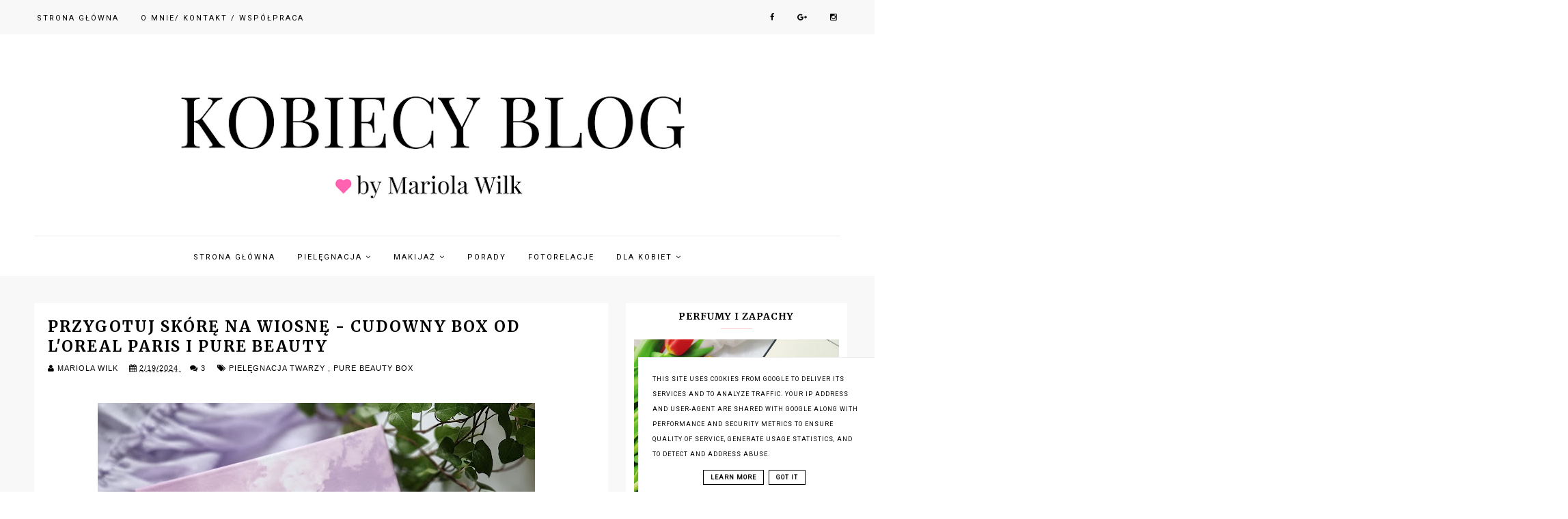

--- FILE ---
content_type: text/html; charset=utf-8
request_url: https://www.google.com/recaptcha/api2/aframe
body_size: 266
content:
<!DOCTYPE HTML><html><head><meta http-equiv="content-type" content="text/html; charset=UTF-8"></head><body><script nonce="X1AlA9DHZEef21npf0DmPA">/** Anti-fraud and anti-abuse applications only. See google.com/recaptcha */ try{var clients={'sodar':'https://pagead2.googlesyndication.com/pagead/sodar?'};window.addEventListener("message",function(a){try{if(a.source===window.parent){var b=JSON.parse(a.data);var c=clients[b['id']];if(c){var d=document.createElement('img');d.src=c+b['params']+'&rc='+(localStorage.getItem("rc::a")?sessionStorage.getItem("rc::b"):"");window.document.body.appendChild(d);sessionStorage.setItem("rc::e",parseInt(sessionStorage.getItem("rc::e")||0)+1);localStorage.setItem("rc::h",'1769146450680');}}}catch(b){}});window.parent.postMessage("_grecaptcha_ready", "*");}catch(b){}</script></body></html>

--- FILE ---
content_type: text/javascript; charset=UTF-8
request_url: http://www.mariolawilk.pl/feeds/posts/default/-/Pure%20Beauty%20Box?alt=json-in-script&callback=related_results_labels
body_size: 117567
content:
// API callback
related_results_labels({"version":"1.0","encoding":"UTF-8","feed":{"xmlns":"http://www.w3.org/2005/Atom","xmlns$openSearch":"http://a9.com/-/spec/opensearchrss/1.0/","xmlns$blogger":"http://schemas.google.com/blogger/2008","xmlns$georss":"http://www.georss.org/georss","xmlns$gd":"http://schemas.google.com/g/2005","xmlns$thr":"http://purl.org/syndication/thread/1.0","id":{"$t":"tag:blogger.com,1999:blog-3330575975196566603"},"updated":{"$t":"2026-01-22T16:40:02.767+01:00"},"category":[{"term":"Nowości"},{"term":"Pielęgnacja twarzy"},{"term":"Pielęgnacja ciała"},{"term":"Pielęgnacja włosów"},{"term":"Pure Beauty Box"},{"term":"Kosmetyki do makijażu"},{"term":"Porady"},{"term":"Zapachy"},{"term":"KUCHNIA"},{"term":"MODA"},{"term":"Ciekawe wydarzenia"},{"term":"KSIĄŻKI"},{"term":"BIELENDA"},{"term":"DERMEDIC LABORATORIUM"},{"term":"Produkty dla domu"},{"term":"Oriflame"},{"term":"Dom"},{"term":"Ubrania i akcesoria dla dzieci"},{"term":"Akcesoria dla mamy"},{"term":"Preparaty do rąk i paznokci"},{"term":"Lakiery do paznokci"},{"term":"Produkty do ust"},{"term":"ShinyBox"},{"term":"Spotkanie podKrakowskich blogerek"},{"term":"Olejki i oleje"},{"term":"Peeling"},{"term":"Fotorelacje"},{"term":"SKWORCU"},{"term":"Dziecko"},{"term":"FLOSLEK"},{"term":"Hybrydy"},{"term":"Maski"},{"term":"BingoSpa"},{"term":"Higiena intymna"},{"term":"Dove"},{"term":"Mydła"},{"term":"Suplementy diety"},{"term":"Słodkości"},{"term":"Zdrowie"},{"term":"Lirene"},{"term":"NIVEA"},{"term":"Serum"},{"term":"Biżuteria"},{"term":"Laboratorium FARMONA"},{"term":"Paznokcie"},{"term":"KOSMELAND - Portal"},{"term":"topestetic"},{"term":"Delia Cosmetics"},{"term":"EVELINE"},{"term":"FITOMED"},{"term":"Podkłady i pudry do twarzy"},{"term":"Projekt DENKO"},{"term":"APIS NATURAL COSMETICS"},{"term":"CeCe MED"},{"term":"GorVita"},{"term":"MARION"},{"term":"Palmer's"},{"term":"Preparaty na blizny i rozstępy"},{"term":"Flax PRODUKTY NATURALNE"},{"term":"Laboratorium FEMI"},{"term":"MedicSpa"},{"term":"Odzież i dodatki"},{"term":"Perfumy"},{"term":"Preparaty pod oczy"},{"term":"TOŁPA"},{"term":"Bath Body Works"},{"term":"EtnoBazar"},{"term":"PACHNĄCA SZAFA"},{"term":"Paczki i zapowiedź współprac"},{"term":"Tusz do rzęs"},{"term":"WAWEL"},{"term":"kosmetyki i akcesoria dla dzieci"},{"term":"BELL"},{"term":"GET IN TOUCH"},{"term":"Inermis.pl"},{"term":"Pasta do zębów"},{"term":"Polecane w ciąży"},{"term":"SENSE AND BODY"},{"term":"SILCARE"},{"term":"SYNESIS"},{"term":"Yves Rocher"},{"term":"Zakupy"},{"term":"Annabelle Minerals"},{"term":"BENTLEY ORGANIC"},{"term":"CREDO PR"},{"term":"Ekosfera24.pl"},{"term":"GOLDWELL"},{"term":"GlySkin Care"},{"term":"Handsome Men"},{"term":"Herbaty i kawy"},{"term":"Kosmetyki BIO i EKO"},{"term":"L'OCCITANE"},{"term":"Maroko Sklep"},{"term":"Pharmaceris"},{"term":"SEBORADIN"},{"term":"The Secret Soap Store"},{"term":"VIVETIA"},{"term":"AVETPHARMA"},{"term":"BARWA"},{"term":"Balsamy do ciała"},{"term":"Biedronka"},{"term":"Bielizna dla kobiet"},{"term":"Brait"},{"term":"CD Miody"},{"term":"DABUR"},{"term":"Depilacja"},{"term":"GEROVITAL"},{"term":"KUCHNIA BIO I EKO"},{"term":"Kuferek Kosmetyczny MariAnah"},{"term":"LAWENDOWA SZAFA"},{"term":"MENTOR Cosmetics"},{"term":"Mollon PRO"},{"term":"NATURALMENTE"},{"term":"OLEOFARM"},{"term":"Olejki"},{"term":"Only You Box"},{"term":"PILOMAX"},{"term":"Produkty EKO"},{"term":"Próbki"},{"term":"SARA"},{"term":"Skarb Matki"},{"term":"Ubrania"},{"term":"Wydawnictwo Znak"},{"term":"AFP Bio"},{"term":"BOLSIUS CANDLES"},{"term":"Czekoladki CHOCOBOX. Słodkości"},{"term":"DexPlus"},{"term":"Finanse"},{"term":"Green Pharmacy"},{"term":"I love..."},{"term":"INVEX REMEDIES"},{"term":"InfoPlus24.pl"},{"term":"IsaDora"},{"term":"Kamill"},{"term":"La Rosa"},{"term":"Lambre"},{"term":"MYTHOS"},{"term":"Majonez Kętrzyński"},{"term":"Marc Anthony"},{"term":"Mydlarnia u Franciszka"},{"term":"ORIENTANA"},{"term":"Planeta Organica"},{"term":"Preparaty ziołowe"},{"term":"Pure Fiji Polska"},{"term":"Płyny do mycia"},{"term":"ROYAL BRAND"},{"term":"Skarby Syberii"},{"term":"Streetcom"},{"term":"Sulphur Zdrój"},{"term":"Sylveco"},{"term":"TENEX"},{"term":"ZEPTER"},{"term":"ŚWIT Pharma"},{"term":"Środki do prania i płukania"},{"term":"AHAVA"},{"term":"ALOE GRISI"},{"term":"Allexis"},{"term":"AnnCo."},{"term":"BIODERMA"},{"term":"Beer Fingers"},{"term":"Błyszczyki"},{"term":"CARMEX"},{"term":"DAFI"},{"term":"DALIA"},{"term":"Dermo Pharma"},{"term":"Dr Beta"},{"term":"EVOLUDERM"},{"term":"Earthnicity Minerals London"},{"term":"EkoRodzice.pl"},{"term":"EkoTools"},{"term":"GLOSSY BOX"},{"term":"Glinki"},{"term":"GoCranberry"},{"term":"Gojishop"},{"term":"HERGON"},{"term":"Hair And Body Shop.Pl"},{"term":"IKOR"},{"term":"Incarico"},{"term":"KKCenterhk"},{"term":"Kosmetyki z aloesem"},{"term":"LOVRIN"},{"term":"LifoPlus"},{"term":"MACROVITA"},{"term":"MAM"},{"term":"MANUFAKTURA CZEKOLADY"},{"term":"MATIS"},{"term":"Magiczne Indie"},{"term":"Makaron WIELICKI"},{"term":"Notinobox"},{"term":"OMIA"},{"term":"Organix"},{"term":"PAT\u0026RUB"},{"term":"POLSKA RÓŻA"},{"term":"Perfumeria Marionnaud"},{"term":"Prosto z Natury.pl"},{"term":"REVITACELL"},{"term":"Rosyjskie kosmetyki"},{"term":"SALUTERRA"},{"term":"SOLGAR"},{"term":"SYS"},{"term":"Scagel"},{"term":"Superkoszyk.pl"},{"term":"Szczoteczka soniczna"},{"term":"Tonik"},{"term":"USTRONIANKA"},{"term":"Uroda i Zdrowie"},{"term":"VENUS"},{"term":"VIVI"},{"term":"Vaseline"},{"term":"Warto wiedzieć"},{"term":"Zielony Nurt"},{"term":"Zioła Ojca Grzegorza Sroki"},{"term":"bio plasis"},{"term":"piel"},{"term":"Über"},{"term":"ABC-uroda.com"},{"term":"ABCKID"},{"term":"ALBA THYMENT"},{"term":"ALKEMIKA PAESE"},{"term":"APPLAUSE"},{"term":"AQUAPHOR"},{"term":"Akcesoria dziecięce.pl - MYJUSIE"},{"term":"AleDobre.pl"},{"term":"Amilie"},{"term":"Astor"},{"term":"BALMI"},{"term":"BELOVED"},{"term":"BIOCOL"},{"term":"BIOmania.pl"},{"term":"BRZEŚĆ"},{"term":"Balea"},{"term":"Bazgroszyt"},{"term":"Biobeauty"},{"term":"Blisko Natury"},{"term":"Brat.pl"},{"term":"CLINIQUE"},{"term":"COLYFINE"},{"term":"CONCERTINO Baby"},{"term":"CORINE DE FARME"},{"term":"Celiko"},{"term":"CelluOFF"},{"term":"Chanel"},{"term":"D'Alchemy"},{"term":"DAX COSMETICS"},{"term":"DIADEM COSMETICS"},{"term":"DIY"},{"term":"Delecta"},{"term":"Dentofresh"},{"term":"Depilacja laserowa"},{"term":"Dermokosmetyki"},{"term":"Dr Irena Eris"},{"term":"Dystrybutor wody  mySpring®"},{"term":"EKOBAMBOO"},{"term":"EPONA Cosmetics"},{"term":"EQUALAN PHARMA"},{"term":"ESSIE"},{"term":"Embryolisse"},{"term":"FJ BOX"},{"term":"Fabryka Cukierków Pszczółka"},{"term":"Foreo"},{"term":"GRANEX"},{"term":"Gabriella"},{"term":"Garnier"},{"term":"Grota Bryza"},{"term":"HAISTORE.PL"},{"term":"Happy Box"},{"term":"IMPALA"},{"term":"IPANEMA"},{"term":"John Masters Organics"},{"term":"Konkurs"},{"term":"Kosmetyki DLA"},{"term":"Kringle Candle"},{"term":"L'OREAL"},{"term":"LALANKA"},{"term":"La Roche Posay"},{"term":"LaciBios femina"},{"term":"Lancôme"},{"term":"Longan"},{"term":"MADAME L'AMBRE"},{"term":"MAKI"},{"term":"MARIZA"},{"term":"MELVIT"},{"term":"MIDO NOSTER"},{"term":"MOKOSH"},{"term":"Make Me Bio"},{"term":"Malinowy Zdrój"},{"term":"Manhattan"},{"term":"Matopat24.pl"},{"term":"Maść"},{"term":"Moje WSPÓŁPRACE"},{"term":"MudSpa - Krymskie Błoto Wulkaniczne"},{"term":"Mąż testuje"},{"term":"NATURALOE"},{"term":"NAZO"},{"term":"Nanaf Organic"},{"term":"Natko"},{"term":"Noble Health"},{"term":"Nowe Klimaty"},{"term":"ODRA"},{"term":"ORGANIQUE"},{"term":"PAMA ANTYBUTELKA"},{"term":"Petal Fresh"},{"term":"Petite France"},{"term":"Pierre Rene"},{"term":"Pola z bawełny"},{"term":"Polecam"},{"term":"Premium Rosa"},{"term":"Pure Queen"},{"term":"Resibo"},{"term":"SAMO SEDNO"},{"term":"SHISEIDO"},{"term":"SIDOLUX"},{"term":"SORAYA"},{"term":"SPA KOSMETYKI.PL"},{"term":"STENDERS"},{"term":"SUBTLE BAUTY"},{"term":"SUDOMAX"},{"term":"SZCZOTKARNIA"},{"term":"SanaVita"},{"term":"Scandia Cosmetics"},{"term":"Strefa Rzeczy Ulubionych"},{"term":"TOPICREM"},{"term":"Tisane"},{"term":"Tso Moriri"},{"term":"UNIQE"},{"term":"UltraPRO"},{"term":"VERBENA"},{"term":"WYWIAD"},{"term":"Zabiegi"},{"term":"merryland"},{"term":"now"},{"term":"Żona Faraona"}],"title":{"type":"text","$t":"Kobiecy blog by Mariola Wilk "},"subtitle":{"type":"html","$t":""},"link":[{"rel":"http://schemas.google.com/g/2005#feed","type":"application/atom+xml","href":"http:\/\/www.mariolawilk.pl\/feeds\/posts\/default"},{"rel":"self","type":"application/atom+xml","href":"http:\/\/www.blogger.com\/feeds\/3330575975196566603\/posts\/default\/-\/Pure+Beauty+Box?alt=json-in-script"},{"rel":"alternate","type":"text/html","href":"http:\/\/www.mariolawilk.pl\/search\/label\/Pure%20Beauty%20Box"},{"rel":"hub","href":"http://pubsubhubbub.appspot.com/"},{"rel":"next","type":"application/atom+xml","href":"http:\/\/www.blogger.com\/feeds\/3330575975196566603\/posts\/default\/-\/Pure+Beauty+Box\/-\/Pure+Beauty+Box?alt=json-in-script\u0026start-index=26\u0026max-results=25"}],"author":[{"name":{"$t":"MARIOLA WILK"},"uri":{"$t":"http:\/\/www.blogger.com\/profile\/07018093831325696072"},"email":{"$t":"noreply@blogger.com"},"gd$image":{"rel":"http://schemas.google.com/g/2005#thumbnail","width":"16","height":"16","src":"https:\/\/img1.blogblog.com\/img\/b16-rounded.gif"}}],"generator":{"version":"7.00","uri":"http://www.blogger.com","$t":"Blogger"},"openSearch$totalResults":{"$t":"185"},"openSearch$startIndex":{"$t":"1"},"openSearch$itemsPerPage":{"$t":"25"},"entry":[{"id":{"$t":"tag:blogger.com,1999:blog-3330575975196566603.post-4859308171173579000"},"published":{"$t":"2026-01-22T08:00:00.006+01:00"},"updated":{"$t":"2026-01-22T08:00:00.112+01:00"},"category":[{"scheme":"http://www.blogger.com/atom/ns#","term":"Pielęgnacja twarzy"},{"scheme":"http://www.blogger.com/atom/ns#","term":"Pure Beauty Box"}],"title":{"type":"text","$t":"BEAUTE MARRAKECH - Odmładzająca esencja do twarzy i pod oczy z koenzymem Q10 - Box HUSHAAABYE#9 od Pure Beauty"},"content":{"type":"html","$t":"\u003Cdiv class=\"fb-like\" data-action=\"recommend\" data-href=\"https:\/\/www.facebook.com\/SprawdzaneIPolecaneBlogOTestowaniu\" data-layout=\"standard\" data-share=\"true\" data-show-faces=\"true\"\u003E\u003C\/div\u003E\n\u003Cdiv class=\"separator\" style=\"clear: both; text-align: center;\"\u003E\u003Ca href=\"https:\/\/blogger.googleusercontent.com\/img\/b\/R29vZ2xl\/AVvXsEgT4iUPGBYnYDSPy3kfX8YvC-WrCv-UHPo4MwSQeaO4c77j8OULCl9ZuXOsexGz_bUq4YCzg6pdbAzwW6W32YnsSG6dNlsPLaY2DXbD-_TSjuUWBKG26mHKCrE_ptFwxYN5nUXQ1ERjqasmkwODUF0vzZNnXbGmTa3TUt48m4MYyPfhz3K1M2nNYIgaYqk\/s4000\/20251210_114226.jpg\" style=\"margin-left: 1em; margin-right: 1em;\"\u003E\u003Cimg border=\"0\" data-original-height=\"1868\" data-original-width=\"4000\" height=\"298\" src=\"https:\/\/blogger.googleusercontent.com\/img\/b\/R29vZ2xl\/AVvXsEgT4iUPGBYnYDSPy3kfX8YvC-WrCv-UHPo4MwSQeaO4c77j8OULCl9ZuXOsexGz_bUq4YCzg6pdbAzwW6W32YnsSG6dNlsPLaY2DXbD-_TSjuUWBKG26mHKCrE_ptFwxYN5nUXQ1ERjqasmkwODUF0vzZNnXbGmTa3TUt48m4MYyPfhz3K1M2nNYIgaYqk\/w640-h298\/20251210_114226.jpg\" width=\"640\" \/\u003E\u003C\/a\u003E\u003C\/div\u003E\u003Cspan\u003E\u003Ca name='more'\u003E\u003C\/a\u003E\u003C\/span\u003E\u003Cdiv class=\"separator\" style=\"clear: both; text-align: center;\"\u003EDzień dobry!\u003C\/div\u003E\u003Cdiv class=\"separator\" style=\"clear: both; text-align: center;\"\u003E\u003Cp style=\"background-color: white; text-align: center;\"\u003E\u003Cspan style=\"color: #444444; font-family: verdana;\"\u003EW\u0026nbsp;boxie Pure Beauty by Hushaaabye #9\u0026nbsp;znalazłam kolejny pełnowymiarowy kosmetyk, który bardzo szybko skradł moje serce -\u0026nbsp;odmładzającą esencję do twarzy i pod oczy z koenzymem Q10 marki Beaute Marrakech. To produkt, który od pierwszego użycia zrobił na mnie niezwykle pozytywne wrażenie i na stałe zagościł w mojej codziennej pielęgnacji.\u003C\/span\u003E\u003C\/p\u003E\u003Cp style=\"background-color: white; text-align: center;\"\u003E\u003Cspan style=\"color: #444444; font-family: verdana;\"\u003E\u003Cbr \/\u003E\u003C\/span\u003E\u003C\/p\u003E\u003Cp style=\"background-color: white; text-align: center;\"\u003E\u003Cspan style=\"color: #444444; font-family: verdana;\"\u003ETutaj na moim blogu możesz poznać całą\u0026nbsp;\u003Cb\u003E\u003Ca href=\"http:\/\/www.mariolawilk.pl\/2026\/01\/pure-beauty-box-by-hushaaabye9-odsona.html#more\" target=\"_blank\"\u003Ezawartość Boxa HUSHAAABYE#9\u003C\/a\u003E\u003C\/b\u003E\u003C\/span\u003E\u003C\/p\u003E\u003Cp style=\"background-color: white; text-align: center;\"\u003E\u003Cspan style=\"color: #444444; font-family: verdana;\"\u003E\u003Cbr \/\u003E\u003C\/span\u003E\u003C\/p\u003E\u003Cp style=\"background-color: white; text-align: start;\"\u003E\u003C\/p\u003E\u003Cdiv style=\"text-align: center;\"\u003E\u003Cspan style=\"color: #444444; font-family: verdana;\"\u003ECena sugerowana:\u003C\/span\u003E\u003Cspan style=\"color: #444444; font-family: verdana;\"\u003E\u0026nbsp;\u003C\/span\u003E\u003Cspan style=\"color: #444444; font-family: verdana;\"\u003E58,20 zł \/ 50 ml\u003C\/span\u003E\u003C\/div\u003E\u003Cspan style=\"color: #444444; font-family: verdana;\"\u003E\u003Cdiv style=\"text-align: center;\"\u003EMarka:\u0026nbsp;BEAUTE MARRAKECH\u003C\/div\u003E\u003Cdiv style=\"text-align: center;\"\u003EProdukt pełnowymiarowy\u003C\/div\u003E\u003Cdiv style=\"text-align: center;\"\u003E\u003Cbr \/\u003E\u003C\/div\u003E\u003C\/span\u003E\u003Cp\u003E\u003C\/p\u003E\u003Cdiv dir=\"auto\" style=\"background-color: white; letter-spacing: 1px; text-align: center;\"\u003E\u003Cspan style=\"color: #444444; font-family: verdana;\"\u003E\u003Cimg alt=\"🫶\" aria-label=\"🫶\" class=\"an1\" data-emoji=\"🫶\" draggable=\"false\" loading=\"lazy\" src=\"https:\/\/fonts.gstatic.com\/s\/e\/notoemoji\/16.0\/1faf6\/32.png\" style=\"height: 1.2em; margin-left: -15px; max-width: 100%; vertical-align: middle; width: 1.2em;\" \/\u003E\u0026nbsp;BEAUTE MARRAKECH\u003C\/span\u003E\u003C\/div\u003E\u003Cdiv dir=\"auto\" style=\"background-color: white; letter-spacing: 1px; text-align: center;\"\u003E\u003Cspan style=\"color: #444444; font-family: verdana;\"\u003E\u003Ca data-saferedirecturl=\"https:\/\/www.google.com\/url?q=https:\/\/www.instagram.com\/beaute_marrakech\u0026amp;source=gmail\u0026amp;ust=1768743497363000\u0026amp;usg=AOvVaw3ZAHqhcZBcFnVpcsUEI-hS\" href=\"https:\/\/www.instagram.com\/beaute_marrakech\" style=\"text-decoration-line: none; transition: 300ms ease-in-out;\" target=\"_blank\"\u003Ehttps:\/\/www.instagram.com\/\u003Cwbr\u003E\u003C\/wbr\u003Ebeaute_marrakech\u003C\/a\u003E\u0026nbsp; \u0026nbsp; \u0026nbsp; \u0026nbsp; \u0026nbsp; \u0026nbsp; \u0026nbsp; \u0026nbsp; \u0026nbsp; \u0026nbsp; \u0026nbsp; \u0026nbsp; \u0026nbsp; \u0026nbsp; \u0026nbsp; \u0026nbsp; \u0026nbsp; \u0026nbsp; \u0026nbsp; \u0026nbsp; \u0026nbsp; \u0026nbsp;\u003C\/span\u003E\u003C\/div\u003E\u003Cdiv\u003E\u003Cdiv dir=\"auto\" style=\"background-color: white; letter-spacing: 1px; text-align: center;\"\u003E\u003Cspan style=\"color: #444444; font-family: verdana;\"\u003E\u003Ca data-saferedirecturl=\"https:\/\/www.google.com\/url?q=https:\/\/marokosklep.com\/\u0026amp;source=gmail\u0026amp;ust=1768743497363000\u0026amp;usg=AOvVaw1uPQhA7TFF-GRvoiVVTjuZ\" href=\"https:\/\/marokosklep.com\/\" style=\"text-decoration-line: none; transition: 0.3s ease-in-out;\" target=\"_blank\"\u003Ehttps:\/\/marokosklep.com\/\u003C\/a\u003E\u0026nbsp;\u003C\/span\u003E\u003C\/div\u003E\u003C\/div\u003E\u003Cdiv dir=\"auto\" style=\"background-color: white; font-family: Verdana, Geneva, sans-serif; font-size: 14px; letter-spacing: 1px; text-align: center;\"\u003E\u003Cspan style=\"color: #444444; font-family: verdana;\"\u003E\u003Cbr \/\u003E\u003C\/span\u003E\u003C\/div\u003E\u003Cdiv dir=\"auto\" style=\"background-color: white; font-family: Verdana, Geneva, sans-serif; font-size: 14px; letter-spacing: 1px; text-align: center;\"\u003E\u003Ca href=\"https:\/\/blogger.googleusercontent.com\/img\/b\/R29vZ2xl\/AVvXsEgWICpom-bj9xyTUJAEHKtUbTSTDSpVAMtp-NG6tOnFmGHgg2mFz6e7Ln-Xm_Q6sSziF6Sv2yKRfCrIVhxZEtkjTcP973HsZ3OVwMM5wQUobSSoQ6qVT6BR4m1k67ORiI_-BY6EEVra7cMreraHtzaPpFm2az4SQM7xHZ3W2uTL23I_adtvcYMpQh8EBLs\/s4000\/20251210_120414.jpg\" style=\"font-family: \u0026quot;Times New Roman\u0026quot;; font-size: medium; letter-spacing: normal; margin-left: 1em; margin-right: 1em;\"\u003E\u003Cimg border=\"0\" data-original-height=\"1868\" data-original-width=\"4000\" height=\"298\" src=\"https:\/\/blogger.googleusercontent.com\/img\/b\/R29vZ2xl\/AVvXsEgWICpom-bj9xyTUJAEHKtUbTSTDSpVAMtp-NG6tOnFmGHgg2mFz6e7Ln-Xm_Q6sSziF6Sv2yKRfCrIVhxZEtkjTcP973HsZ3OVwMM5wQUobSSoQ6qVT6BR4m1k67ORiI_-BY6EEVra7cMreraHtzaPpFm2az4SQM7xHZ3W2uTL23I_adtvcYMpQh8EBLs\/w640-h298\/20251210_120414.jpg\" width=\"640\" \/\u003E\u003C\/a\u003E\u003C\/div\u003E\u003Ch3 style=\"background-color: white; text-align: center;\"\u003E\u003Cspan style=\"color: #444444; font-family: verdana; font-size: small; font-weight: normal;\"\u003E\u003Cimg alt=\"🌿\" aria-label=\"🌿\" class=\"an1\" data-emoji=\"🌿\" draggable=\"false\" loading=\"lazy\" src=\"https:\/\/fonts.gstatic.com\/s\/e\/notoemoji\/16.0\/1f33f\/32.png\" style=\"height: 1.2em; vertical-align: middle; width: 1.2em;\" \/\u003E\u0026nbsp;Pierwsze wrażenie i konsystencja\u003C\/span\u003E\u003C\/h3\u003E\u003Cp style=\"background-color: white; text-align: center;\"\u003E\u003Cspan style=\"color: #444444; font-family: verdana;\"\u003EEsencja ma\u0026nbsp;idealnie wyważoną konsystencję\u0026nbsp;-\u0026nbsp;jest lekka, ale jednocześnie wyczuwalnie odżywcza. Bardzo łatwo rozprowadza się na skórze i\u0026nbsp;wchłania się błyskawicznie, nie pozostawiając lepkiej warstwy ani uczucia ciężkości. Dzięki temu doskonale sprawdza się zarówno rano, jak i wieczorem, także pod krem czy makijaż.\u003C\/span\u003E\u003C\/p\u003E\u003Cp style=\"background-color: white; text-align: center;\"\u003E\u003Cspan style=\"color: #444444; font-family: verdana;\"\u003EJuż po aplikacji skóra staje się\u0026nbsp;lekko napięta, gładka i wyraźnie wypielęgnowana. Pojawia się też piękny, zdrowy blask, który wygląda bardzo naturalnie i świeżo.\u003C\/span\u003E\u003C\/p\u003E\u003Ch3 style=\"background-color: white; text-align: center;\"\u003E\u003Cspan style=\"color: #444444; font-family: verdana; font-size: small; font-weight: normal;\"\u003E\u003Cbr \/\u003E\u003C\/span\u003E\u003C\/h3\u003E\u003Ch3 style=\"background-color: white; text-align: center;\"\u003E\u003Cspan style=\"color: #444444; font-family: verdana; font-size: small; font-weight: normal;\"\u003E\u003Cimg alt=\"✨\" aria-label=\"✨\" class=\"an1\" data-emoji=\"✨\" draggable=\"false\" loading=\"lazy\" src=\"https:\/\/fonts.gstatic.com\/s\/e\/notoemoji\/16.0\/2728\/32.png\" style=\"height: 1.2em; vertical-align: middle; width: 1.2em;\" \/\u003E\u0026nbsp;Składniki aktywne i działanie\u003C\/span\u003E\u003C\/h3\u003E\u003Cp style=\"background-color: white; text-align: center;\"\u003E\u003Cspan style=\"color: #444444; font-family: verdana;\"\u003EFormuła esencji została oparta na\u0026nbsp;koenzymie Q10\u0026nbsp;oraz silnych antyoksydantach, które wspierają skórę w procesach regeneracji i ochrony przed przedwczesnym starzeniem.\u003C\/span\u003E\u003C\/p\u003E\u003Cp style=\"background-color: white; text-align: start;\"\u003E\u003C\/p\u003E\u003Cdiv style=\"text-align: center;\"\u003E\u003Cspan style=\"color: #444444; font-family: verdana;\"\u003EKoenzym Q10:\u003C\/span\u003E\u003Cspan style=\"color: #444444; font-family: verdana;\"\u003E\u0026nbsp;\u003C\/span\u003E\u003Cimg alt=\"✔️\" aria-label=\"✔️\" class=\"an1\" data-emoji=\"✔️\" draggable=\"false\" loading=\"lazy\" src=\"https:\/\/fonts.gstatic.com\/s\/e\/notoemoji\/16.0\/2714_fe0f\/32.png\" style=\"color: #444444; font-family: verdana; height: 1.2em; vertical-align: middle; width: 1.2em;\" \/\u003E\u003Cspan style=\"color: #444444; font-family: verdana;\"\u003E\u0026nbsp;\u003C\/span\u003E\u003Cspan style=\"color: #444444; font-family: verdana;\"\u003Epobudza skórę do odnowy\u003C\/span\u003E\u003C\/div\u003E\u003Cspan style=\"color: #444444; font-family: verdana;\"\u003E\u003Cdiv style=\"text-align: center;\"\u003E\u003Cimg alt=\"✔️\" aria-label=\"✔️\" class=\"an1\" data-emoji=\"✔️\" draggable=\"false\" loading=\"lazy\" src=\"https:\/\/fonts.gstatic.com\/s\/e\/notoemoji\/16.0\/2714_fe0f\/32.png\" style=\"height: 1.2em; vertical-align: middle; width: 1.2em;\" \/\u003E\u0026nbsp;wspiera jej elastyczność i jędrność\u003C\/div\u003E\u003Cdiv style=\"text-align: center;\"\u003E\u003Cimg alt=\"✔️\" aria-label=\"✔️\" class=\"an1\" data-emoji=\"✔️\" draggable=\"false\" loading=\"lazy\" src=\"https:\/\/fonts.gstatic.com\/s\/e\/notoemoji\/16.0\/2714_fe0f\/32.png\" style=\"height: 1.2em; vertical-align: middle; width: 1.2em;\" \/\u003E\u0026nbsp;pomaga spowolnić procesy starzenia\u003C\/div\u003E\u003Cdiv style=\"text-align: center;\"\u003E\u003Cimg alt=\"✔️\" aria-label=\"✔️\" class=\"an1\" data-emoji=\"✔️\" draggable=\"false\" loading=\"lazy\" src=\"https:\/\/fonts.gstatic.com\/s\/e\/notoemoji\/16.0\/2714_fe0f\/32.png\" style=\"height: 1.2em; vertical-align: middle; width: 1.2em;\" \/\u003E\u0026nbsp;chroni naturalną barierę ochronną skóry\u003C\/div\u003E\u003C\/span\u003E\u003Cp\u003E\u003C\/p\u003E\u003Cp style=\"background-color: white; text-align: center;\"\u003E\u003Cspan style=\"color: #444444; font-family: verdana;\"\u003EDzięki temu esencja nie tylko pielęgnuje powierzchniowo, ale realnie wspiera skórę w zachowaniu zdrowego, młodszego wyglądu. Regularnie stosowana dotlenia skórę, intensywnie ją nawilża i chroni przed negatywnym wpływem czynników zewnętrznych.\u003C\/span\u003E\u003C\/p\u003E\u003Cp style=\"background-color: white; text-align: center;\"\u003E\u003Ca href=\"https:\/\/blogger.googleusercontent.com\/img\/b\/R29vZ2xl\/AVvXsEjP8vqbb7FhDgntrGHgNyT0Fwds3r8YgFvOHC7WeZVSpPrD3oJ2yLe15KieUZRPhcqO2QVHQtu9JRFZndVnlst2sU6C-hNQ54ALYO_x8GL_3c3ftIdUjoSeJBt_xMql_U0jjniX6OBxMl8uipaqyQxd2aQB1zma3CKCXVo6X73Dnd1vVl6cQs_IwHEkhNg\/s4000\/20251210_120426.jpg\" style=\"margin-left: 1em; margin-right: 1em;\"\u003E\u003Cimg border=\"0\" data-original-height=\"1868\" data-original-width=\"4000\" height=\"298\" src=\"https:\/\/blogger.googleusercontent.com\/img\/b\/R29vZ2xl\/AVvXsEjP8vqbb7FhDgntrGHgNyT0Fwds3r8YgFvOHC7WeZVSpPrD3oJ2yLe15KieUZRPhcqO2QVHQtu9JRFZndVnlst2sU6C-hNQ54ALYO_x8GL_3c3ftIdUjoSeJBt_xMql_U0jjniX6OBxMl8uipaqyQxd2aQB1zma3CKCXVo6X73Dnd1vVl6cQs_IwHEkhNg\/w640-h298\/20251210_120426.jpg\" width=\"640\" \/\u003E\u003C\/a\u003E\u003C\/p\u003E\u003Cp style=\"background-color: white; text-align: center;\"\u003E\u003Cimg alt=\"💛\" aria-label=\"💛\" class=\"an1\" data-emoji=\"💛\" draggable=\"false\" loading=\"lazy\" src=\"https:\/\/fonts.gstatic.com\/s\/e\/notoemoji\/16.0\/1f49b\/32.png\" style=\"color: #444444; font-family: verdana; height: 1.2em; vertical-align: middle; width: 1.2em;\" \/\u003E\u003Cspan style=\"color: #444444; font-family: verdana;\"\u003E\u0026nbsp;\u003C\/span\u003E\u003Cspan style=\"color: #444444; font-family: verdana;\"\u003EZapach - specyficzny, ale uzależniający\u003C\/span\u003E\u003C\/p\u003E\u003Cp style=\"background-color: white; text-align: center;\"\u003E\u003Cspan style=\"color: #444444; font-family: verdana;\"\u003EZapach tej esencji jest\u0026nbsp;dość charakterystyczny i wyrazisty, ale… absolutnie go uwielbiam. Kojarzy mi się z\u0026nbsp;cytrynami i pieprzem\u0026nbsp;-\u0026nbsp;świeży, lekko pikantny, bardzo energetyzujący. Dla mnie to ogromny atut, bo sprawia, że aplikacja kosmetyku staje się małym rytuałem, który pobudza zmysły i dodaje przyjemności całej pielęgnacji.\u003C\/span\u003E\u003C\/p\u003E\u003Ch3 style=\"background-color: white; text-align: center;\"\u003E\u003Cspan style=\"color: #444444; font-family: verdana; font-size: small; font-weight: normal;\"\u003E\u003Cbr \/\u003E\u003C\/span\u003E\u003C\/h3\u003E\u003Ch3 style=\"background-color: white; text-align: center;\"\u003E\u003Cspan style=\"color: #444444; font-family: verdana; font-size: small; font-weight: normal;\"\u003E\u003Cimg alt=\"💧\" aria-label=\"💧\" class=\"an1\" data-emoji=\"💧\" draggable=\"false\" loading=\"lazy\" src=\"https:\/\/fonts.gstatic.com\/s\/e\/notoemoji\/16.0\/1f4a7\/32.png\" style=\"height: 1.2em; vertical-align: middle; width: 1.2em;\" \/\u003E\u0026nbsp;Moje wrażenia po regularnym stosowaniu\u003C\/span\u003E\u003C\/h3\u003E\u003Cp style=\"background-color: white; text-align: center;\"\u003E\u003Cspan style=\"color: #444444; font-family: verdana;\"\u003EPo kilku tygodniach stosowania mogę śmiało powiedzieć, że moja skóra\u0026nbsp;bardzo polubiła się z tym kosmetykiem. Cera wygląda na bardziej:\u003C\/span\u003E\u003C\/p\u003E\u003Cp style=\"background-color: white; text-align: start;\"\u003E\u003C\/p\u003E\u003Cdiv style=\"text-align: center;\"\u003E\u003Cimg alt=\"✨\" aria-label=\"✨\" class=\"an1\" data-emoji=\"✨\" draggable=\"false\" loading=\"lazy\" src=\"https:\/\/fonts.gstatic.com\/s\/e\/notoemoji\/16.0\/2728\/32.png\" style=\"color: #444444; font-family: verdana; height: 1.2em; vertical-align: middle; width: 1.2em;\" \/\u003E\u003Cspan style=\"color: #444444; font-family: verdana;\"\u003E\u0026nbsp;\u003C\/span\u003E\u003Cspan style=\"color: #444444; font-family: verdana;\"\u003Enapiętą\u003C\/span\u003E\u003C\/div\u003E\u003Cspan style=\"color: #444444; font-family: verdana;\"\u003E\u003Cdiv style=\"text-align: center;\"\u003E\u003Cimg alt=\"✨\" aria-label=\"✨\" class=\"an1\" data-emoji=\"✨\" draggable=\"false\" loading=\"lazy\" src=\"https:\/\/fonts.gstatic.com\/s\/e\/notoemoji\/16.0\/2728\/32.png\" style=\"height: 1.2em; vertical-align: middle; width: 1.2em;\" \/\u003E\u0026nbsp;gładką\u003C\/div\u003E\u003Cdiv style=\"text-align: center;\"\u003E\u003Cimg alt=\"✨\" aria-label=\"✨\" class=\"an1\" data-emoji=\"✨\" draggable=\"false\" loading=\"lazy\" src=\"https:\/\/fonts.gstatic.com\/s\/e\/notoemoji\/16.0\/2728\/32.png\" style=\"height: 1.2em; vertical-align: middle; width: 1.2em;\" \/\u003E\u0026nbsp;promienną\u003C\/div\u003E\u003Cdiv style=\"text-align: center;\"\u003E\u003Cimg alt=\"✨\" aria-label=\"✨\" class=\"an1\" data-emoji=\"✨\" draggable=\"false\" loading=\"lazy\" src=\"https:\/\/fonts.gstatic.com\/s\/e\/notoemoji\/16.0\/2728\/32.png\" style=\"height: 1.2em; vertical-align: middle; width: 1.2em;\" \/\u003E\u0026nbsp;zadbaną\u003C\/div\u003E\u003C\/span\u003E\u003Cp\u003E\u003C\/p\u003E\u003Cp style=\"background-color: white; text-align: center;\"\u003E\u003Cspan style=\"color: #444444; font-family: verdana;\"\u003EEsencja świetnie sprawdza się również pod oczy - nie podrażnia, nie szczypie i daje przyjemne uczucie komfortu. Skóra jest wyraźnie nawilżona i wygląda na wypoczętą.\u003C\/span\u003E\u003C\/p\u003E\u003Ch3 style=\"background-color: white; text-align: center;\"\u003E\u003Cspan style=\"color: #444444; font-family: verdana; font-size: small; font-weight: normal;\"\u003E\u003Cbr \/\u003E\u003C\/span\u003E\u003C\/h3\u003E\u003Ch3 style=\"background-color: white; text-align: center;\"\u003E\u003Cspan style=\"color: #444444; font-family: verdana; font-size: small; font-weight: normal;\"\u003E\u003Cimg alt=\"💡\" aria-label=\"💡\" class=\"an1\" data-emoji=\"💡\" draggable=\"false\" loading=\"lazy\" src=\"https:\/\/fonts.gstatic.com\/s\/e\/notoemoji\/16.0\/1f4a1\/32.png\" style=\"height: 1.2em; vertical-align: middle; width: 1.2em;\" \/\u003E\u0026nbsp;Dla kogo będzie idealna?\u003C\/span\u003E\u003C\/h3\u003E\u003Cp style=\"background-color: white; text-align: start;\"\u003E\u003C\/p\u003E\u003Cdiv style=\"text-align: center;\"\u003E\u003Cimg alt=\"✔️\" aria-label=\"✔️\" class=\"an1\" data-emoji=\"✔️\" draggable=\"false\" loading=\"lazy\" src=\"https:\/\/fonts.gstatic.com\/s\/e\/notoemoji\/16.0\/2714_fe0f\/32.png\" style=\"color: #444444; font-family: verdana; height: 1.2em; vertical-align: middle; width: 1.2em;\" \/\u003E\u003Cspan style=\"color: #444444; font-family: verdana;\"\u003E\u0026nbsp;\u003C\/span\u003E\u003Cspan style=\"color: #444444; font-family: verdana;\"\u003Edla osób poszukujących lekkiego, ale skutecznego kosmetyku anti-aging\u003C\/span\u003E\u003C\/div\u003E\u003Cspan style=\"color: #444444; font-family: verdana;\"\u003E\u003Cdiv style=\"text-align: center;\"\u003E\u003Cimg alt=\"✔️\" aria-label=\"✔️\" class=\"an1\" data-emoji=\"✔️\" draggable=\"false\" loading=\"lazy\" src=\"https:\/\/fonts.gstatic.com\/s\/e\/notoemoji\/16.0\/2714_fe0f\/32.png\" style=\"height: 1.2em; vertical-align: middle; width: 1.2em;\" \/\u003E\u0026nbsp;dla skóry potrzebującej regeneracji i blasku\u003C\/div\u003E\u003Cdiv style=\"text-align: center;\"\u003E\u003Cimg alt=\"✔️\" aria-label=\"✔️\" class=\"an1\" data-emoji=\"✔️\" draggable=\"false\" loading=\"lazy\" src=\"https:\/\/fonts.gstatic.com\/s\/e\/notoemoji\/16.0\/2714_fe0f\/32.png\" style=\"height: 1.2em; vertical-align: middle; width: 1.2em;\" \/\u003E\u0026nbsp;dla fanów kosmetyków o naturalnym, wyrazistym zapachu\u003C\/div\u003E\u003Cdiv style=\"text-align: center;\"\u003E\u003Cimg alt=\"✔️\" aria-label=\"✔️\" class=\"an1\" data-emoji=\"✔️\" draggable=\"false\" loading=\"lazy\" src=\"https:\/\/fonts.gstatic.com\/s\/e\/notoemoji\/16.0\/2714_fe0f\/32.png\" style=\"height: 1.2em; vertical-align: middle; width: 1.2em;\" \/\u003E\u0026nbsp;do codziennej pielęgnacji twarzy i okolic oczu\u003C\/div\u003E\u003C\/span\u003E\u003Cp\u003E\u003C\/p\u003E\u003Ch3 style=\"background-color: white; text-align: center;\"\u003E\u003Ca href=\"https:\/\/blogger.googleusercontent.com\/img\/b\/R29vZ2xl\/AVvXsEh8f7fB7LfT-E-IOR9xcqnKVRxFQU25IS0MCf_9nsSPhzgcIYeAJAkQ91ZxAGJNZ3c87NZQWmRPJeDqoZahK0AQVAbWaO5GGMrLxuqrGAOVZTocNXkdrksatG4fSjx463k2W7BuYtmweqaFydVAKH8p-2klLUExerwm_NARmTyVDTfrN-Qr-CLvDCVNV58\/s4000\/20251210_120443.jpg\" style=\"font-size: medium; font-weight: 400; margin-left: 1em; margin-right: 1em;\"\u003E\u003Cimg border=\"0\" data-original-height=\"1868\" data-original-width=\"4000\" height=\"298\" src=\"https:\/\/blogger.googleusercontent.com\/img\/b\/R29vZ2xl\/AVvXsEh8f7fB7LfT-E-IOR9xcqnKVRxFQU25IS0MCf_9nsSPhzgcIYeAJAkQ91ZxAGJNZ3c87NZQWmRPJeDqoZahK0AQVAbWaO5GGMrLxuqrGAOVZTocNXkdrksatG4fSjx463k2W7BuYtmweqaFydVAKH8p-2klLUExerwm_NARmTyVDTfrN-Qr-CLvDCVNV58\/w640-h298\/20251210_120443.jpg\" width=\"640\" \/\u003E\u003C\/a\u003E\u003C\/h3\u003E\u003Cp style=\"background-color: white; text-align: center;\"\u003E\u003Cspan style=\"color: #444444; font-family: verdana;\"\u003EBEAUTE MARRAKECH Odmładzająca esencja do twarzy i pod oczy z koenzymem Q10\u0026nbsp;to jeden z tych kosmetyków, które zostają w pielęgnacji na dłużej. Świetna konsystencja, szybkie wchłanianie, widoczne efekty i wyjątkowy zapach sprawiają, że sięgam po nią z prawdziwą przyjemnością. To kolejny udany produkt odkryty dzięki\u0026nbsp;Pure Beauty by Hushaaabye #9.\u0026nbsp;\u003C\/span\u003E\u003C\/p\u003E\u003Cp style=\"background-color: white; text-align: center;\"\u003E\u003Cspan style=\"color: #444444; font-family: verdana;\"\u003E\u003Cbr \/\u003E\u003C\/span\u003E\u003C\/p\u003E\u003Cp style=\"background-color: white; text-align: center;\"\u003E\u003Cspan style=\"color: #444444; font-family: verdana;\"\u003E#współpracabarterowa z marka Pure Beauty\u003C\/span\u003E\u003C\/p\u003E\u003C\/div\u003E\u003Cbr \/\u003E\u003Cdiv class=\"separator\" style=\"clear: both; text-align: center;\"\u003E\u003Ca href=\"https:\/\/blogger.googleusercontent.com\/img\/b\/R29vZ2xl\/AVvXsEh8szL9i4F1W7LvA9jeE5Eln2Babp-ubEJ4ARcGCl3ZeL6iy8JF1-uzILWVWjQi6FmghpIOo6TpGVwJBQqLRH53OdKNVVlJ7wyaokmaQMNs7KmZ-YFoHc10iF-C-sc915Hmin4xfMzOUaorAgnEsoG3Tttl2AELfVu1P_ZAcHtrPJvsgVEp3UnFBR9u1nM\/s4000\/20251210_120336.jpg\" style=\"margin-left: 1em; margin-right: 1em;\"\u003E\u003Cimg border=\"0\" data-original-height=\"1868\" data-original-width=\"4000\" height=\"298\" src=\"https:\/\/blogger.googleusercontent.com\/img\/b\/R29vZ2xl\/AVvXsEh8szL9i4F1W7LvA9jeE5Eln2Babp-ubEJ4ARcGCl3ZeL6iy8JF1-uzILWVWjQi6FmghpIOo6TpGVwJBQqLRH53OdKNVVlJ7wyaokmaQMNs7KmZ-YFoHc10iF-C-sc915Hmin4xfMzOUaorAgnEsoG3Tttl2AELfVu1P_ZAcHtrPJvsgVEp3UnFBR9u1nM\/w640-h298\/20251210_120336.jpg\" width=\"640\" \/\u003E\u003C\/a\u003E\u003C\/div\u003E\u003Cbr \/\u003E"},"link":[{"rel":"replies","type":"application/atom+xml","href":"http:\/\/www.mariolawilk.pl\/feeds\/4859308171173579000\/comments\/default","title":"Komentarze do posta"},{"rel":"replies","type":"text/html","href":"http:\/\/www.mariolawilk.pl\/2026\/01\/beaute-marrakech-odmadzajaca-esencja-do.html#comment-form","title":"Komentarze (0)"},{"rel":"edit","type":"application/atom+xml","href":"http:\/\/www.blogger.com\/feeds\/3330575975196566603\/posts\/default\/4859308171173579000"},{"rel":"self","type":"application/atom+xml","href":"http:\/\/www.blogger.com\/feeds\/3330575975196566603\/posts\/default\/4859308171173579000"},{"rel":"alternate","type":"text/html","href":"http:\/\/www.mariolawilk.pl\/2026\/01\/beaute-marrakech-odmadzajaca-esencja-do.html","title":"BEAUTE MARRAKECH - Odmładzająca esencja do twarzy i pod oczy z koenzymem Q10 - Box HUSHAAABYE#9 od Pure Beauty"}],"author":[{"name":{"$t":"MARIOLA WILK"},"uri":{"$t":"http:\/\/www.blogger.com\/profile\/07018093831325696072"},"email":{"$t":"noreply@blogger.com"},"gd$image":{"rel":"http://schemas.google.com/g/2005#thumbnail","width":"16","height":"16","src":"https:\/\/img1.blogblog.com\/img\/b16-rounded.gif"}}],"media$thumbnail":{"xmlns$media":"http://search.yahoo.com/mrss/","url":"https:\/\/blogger.googleusercontent.com\/img\/b\/R29vZ2xl\/AVvXsEgT4iUPGBYnYDSPy3kfX8YvC-WrCv-UHPo4MwSQeaO4c77j8OULCl9ZuXOsexGz_bUq4YCzg6pdbAzwW6W32YnsSG6dNlsPLaY2DXbD-_TSjuUWBKG26mHKCrE_ptFwxYN5nUXQ1ERjqasmkwODUF0vzZNnXbGmTa3TUt48m4MYyPfhz3K1M2nNYIgaYqk\/s72-w640-h298-c\/20251210_114226.jpg","height":"72","width":"72"},"thr$total":{"$t":"0"}},{"id":{"$t":"tag:blogger.com,1999:blog-3330575975196566603.post-8438427472699701687"},"published":{"$t":"2026-01-21T08:00:00.004+01:00"},"updated":{"$t":"2026-01-21T08:00:00.115+01:00"},"category":[{"scheme":"http://www.blogger.com/atom/ns#","term":"Pielęgnacja twarzy"},{"scheme":"http://www.blogger.com/atom/ns#","term":"Pure Beauty Box"}],"title":{"type":"text","$t":"Premierowy zestaw miniaturowych kosmetyków NATUU - linia Eternal - Box HUSHAAABYE#9 od Pure Beauty"},"content":{"type":"html","$t":"\u003Cdiv class=\"fb-like\" data-action=\"recommend\" data-href=\"https:\/\/www.facebook.com\/SprawdzaneIPolecaneBlogOTestowaniu\" data-layout=\"standard\" data-share=\"true\" data-show-faces=\"true\"\u003E\u003C\/div\u003E\n\u003Cdiv class=\"separator\" style=\"clear: both; text-align: center;\"\u003E\u003Ca href=\"https:\/\/blogger.googleusercontent.com\/img\/b\/R29vZ2xl\/AVvXsEicG5LhLibvBhJcpn9D8lby3gcN0I7J-DL8bzqZABx-chiUSDiHUI6zgratf5Mj2c0Zi-yWrfjF9J057Plc4AjnLnMudVebz5Hd9B-kysI1W71Tna6sKxQ9Z9DgjBdDa1Hg9_jPkkFDd4E61_zLBHpwTF-urcLexvkC6s529ZobjrbpmuXfaVsds7DpdLY\/s4000\/20251210_115022.jpg\" style=\"margin-left: 1em; margin-right: 1em;\"\u003E\u003Cimg border=\"0\" data-original-height=\"1868\" data-original-width=\"4000\" height=\"298\" src=\"https:\/\/blogger.googleusercontent.com\/img\/b\/R29vZ2xl\/AVvXsEicG5LhLibvBhJcpn9D8lby3gcN0I7J-DL8bzqZABx-chiUSDiHUI6zgratf5Mj2c0Zi-yWrfjF9J057Plc4AjnLnMudVebz5Hd9B-kysI1W71Tna6sKxQ9Z9DgjBdDa1Hg9_jPkkFDd4E61_zLBHpwTF-urcLexvkC6s529ZobjrbpmuXfaVsds7DpdLY\/w640-h298\/20251210_115022.jpg\" width=\"640\" \/\u003E\u003C\/a\u003E\u003C\/div\u003E\u003Cspan\u003E\u003Ca name='more'\u003E\u003C\/a\u003E\u003C\/span\u003E\u003Cdiv class=\"separator\" style=\"clear: both; text-align: center;\"\u003E\u003Cspan style=\"color: #444444; font-family: verdana;\"\u003ECześć!\u003C\/span\u003E\u003C\/div\u003E\u003Cdiv class=\"separator\" style=\"clear: both; text-align: center;\"\u003E\u003Cdiv class=\"adn ads\" data-legacy-message-id=\"19bd1bde7643a3df\" data-message-id=\"#msg-a:r-4733441044732016673\" style=\"background-color: white; border-left: none; display: flex; padding: 0px; text-align: start;\"\u003E\u003Cdiv class=\"gs\" style=\"margin: 0px; min-width: 0px; padding: 0px 0px 20px; width: auto;\"\u003E\u003Cdiv\u003E\u003Cdiv class=\"ii gt\" id=\":pv\" jslog=\"20277; u014N:xr6bB; 1:WyIjdGhyZWFkLWE6cjg2NzI1MDc2ODY2NTc2NjE2MSJd; 4:WyIjbXNnLWE6ci00NzMzNDQxMDQ0NzMyMDE2NjczIixudWxsLG51bGwsbnVsbCwxLDAsWzEsMCwwXSw1MTQsMzc1NSxudWxsLG51bGwsbnVsbCxudWxsLG51bGwsMSxudWxsLG51bGwsbnVsbCxudWxsLG51bGwsbnVsbCxudWxsLG51bGwsbnVsbCwwLDBd\" style=\"direction: ltr; margin: 8px 0px 0px; overflow-x: hidden; padding: 0px; position: relative;\"\u003E\u003Cdiv class=\"a3s aiL\" id=\":pu\" style=\"direction: ltr; font-feature-settings: normal; font-kerning: auto; font-language-override: normal; font-optical-sizing: auto; font-size-adjust: none; font-stretch: normal; font-variant-alternates: normal; font-variant-east-asian: normal; font-variant-emoji: normal; font-variant-numeric: normal; font-variant-position: normal; font-variation-settings: normal; line-height: 1.5; overflow: auto hidden; position: relative;\"\u003E\u003Cdiv id=\"avWBGd-65\"\u003E\u003Cdiv dir=\"auto\"\u003E\u003Cp style=\"text-align: center;\"\u003E\u003Cspan style=\"color: #444444; font-family: verdana;\"\u003EW najnowszym\u0026nbsp;boxie \u003Cb\u003E\u003Ca href=\"https:\/\/purebeauty.pl\/\" target=\"_blank\"\u003EPure Beauty\u003C\/a\u003E\u003C\/b\u003E by Hushaaabye #9\u0026nbsp;znalazłam wyjątkową nowość -\u0026nbsp;premierowy zestaw miniaturowych kosmetyków marki NATUU\u0026nbsp;z linii\u0026nbsp;Eternal. To elegancki, starannie skomponowany set trzech produktów do kompleksowej pielęgnacji twarzy, który już od pierwszego kontaktu sprawia wrażenie przemyślanego rytuału beauty.\u003C\/span\u003E\u003C\/p\u003E\u003Cp\u003E\u003C\/p\u003E\u003Cdiv style=\"text-align: center;\"\u003E\u003Cspan style=\"color: #444444; font-family: verdana;\"\u003ECena sugerowana zestawu:\u003C\/span\u003E\u003Cspan style=\"color: #444444; font-family: verdana;\"\u003E\u0026nbsp;\u003C\/span\u003E\u003Cspan style=\"color: #444444; font-family: verdana;\"\u003E129,00 zł \/\u003C\/span\u003E\u003Cspan style=\"color: #444444; font-family: verdana;\"\u003E\u0026nbsp;\u003C\/span\u003E\u003Cspan style=\"color: #444444; font-family: verdana;\"\u003E3 x 15 ml\u003C\/span\u003E\u003C\/div\u003E\u003Cspan style=\"color: #444444; font-family: verdana;\"\u003E\u003Cdiv style=\"text-align: center;\"\u003EMarka:\u0026nbsp;NATUU\u003C\/div\u003E\u003Cdiv style=\"text-align: center;\"\u003E\u003Ca href=\"https:\/\/natuu.eu\/\"\u003Ehttps:\/\/natuu.eu\/\u003C\/a\u003E\u003C\/div\u003E\u003Cdiv style=\"text-align: center;\"\u003E\u003Cbr \/\u003E\u003C\/div\u003E\u003Cdiv style=\"text-align: center;\"\u003ETutaj na moim blogu możesz poznać całą\u0026nbsp;\u003Cb\u003E\u003Ca href=\"http:\/\/www.mariolawilk.pl\/2026\/01\/pure-beauty-box-by-hushaaabye9-odsona.html#more\" target=\"_blank\"\u003Ezawartość Boxa HUSHAAABYE#9\u003C\/a\u003E\u003C\/b\u003E\u003C\/div\u003E\u003Cdiv style=\"text-align: center;\"\u003E\u003Cbr \/\u003E\u003C\/div\u003E\u003C\/span\u003E\u003Cp\u003E\u003C\/p\u003E\u003Cp style=\"text-align: center;\"\u003E\u003Cspan style=\"color: #444444; font-family: verdana;\"\u003EZestaw zawiera trzy miniatury o pojemności 15 ml każda, co czyni go idealnym rozwiązaniem zarówno do testowania marki, jak i do zabrania w podróż. Co ważne, mimo mniejszego formatu, produkty są wydajne i pozwalają realnie ocenić ich działanie.\u003C\/span\u003E\u003C\/p\u003E\u003Ch3 style=\"text-align: center;\"\u003E\u003Cspan style=\"font-weight: normal;\"\u003E\u003Cspan style=\"color: #444444; font-family: verdana; font-size: small;\"\u003E\u003Cimg alt=\"🌿\" aria-label=\"🌿\" class=\"an1\" data-emoji=\"🌿\" draggable=\"false\" loading=\"lazy\" src=\"https:\/\/fonts.gstatic.com\/s\/e\/notoemoji\/16.0\/1f33f\/32.png\" style=\"height: 1.2em; vertical-align: middle; width: 1.2em;\" \/\u003E\u0026nbsp;Pierwsze wrażenie\u003C\/span\u003E\u003C\/span\u003E\u003C\/h3\u003E\u003Cp style=\"text-align: center;\"\u003E\u003Cspan style=\"color: #444444; font-family: verdana;\"\u003EKosmetyki NATUU zachwycają estetyką - minimalistyczne opakowania, subtelne detale i luksusowy charakter idealnie wpisują się w nowoczesną, świadomą pielęgnację. Całość prezentuje się bardzo spójnie i elegancko, a sam zestaw robi wrażenie dopracowanego w każdym detalu.\u003C\/span\u003E\u003C\/p\u003E\u003Ch2 style=\"text-align: center;\"\u003E\u003Cspan style=\"font-weight: normal;\"\u003E\u003Cspan style=\"color: #444444; font-family: verdana; font-size: small;\"\u003E\u003Cimg alt=\"✨\" aria-label=\"✨\" class=\"an1\" data-emoji=\"✨\" draggable=\"false\" loading=\"lazy\" src=\"https:\/\/fonts.gstatic.com\/s\/e\/notoemoji\/16.0\/2728\/32.png\" style=\"height: 1.2em; vertical-align: middle; width: 1.2em;\" \/\u003E\u0026nbsp;Zawartość zestawu NATUU Eternal\u003C\/span\u003E\u003C\/span\u003E\u003C\/h2\u003E\u003Ch3 style=\"text-align: center;\"\u003E\u003Cspan style=\"font-weight: normal;\"\u003E\u003Cu\u003E\u003Cspan style=\"color: #444444; font-family: verdana; font-size: small;\"\u003EETERNAL YOUTH - Rejuvenating Face Elixir\u003C\/span\u003E\u003C\/u\u003E\u003C\/span\u003E\u003C\/h3\u003E\u003Cp style=\"text-align: center;\"\u003E\u003Cspan style=\"color: #444444; font-family: verdana;\"\u003EOdmładzający eliksir do twarzy\u003C\/span\u003E\u003C\/p\u003E\u003Cp style=\"text-align: center;\"\u003E\u003Cspan style=\"color: #444444; font-family: verdana;\"\u003ETo lekkie, jedwabiste serum, które natychmiast wtapia się w skórę. Formuła oparta na naturalnych ekstraktach roślinnych oraz zaawansowanych składnikach aktywnych intensywnie\u0026nbsp;nawilża,\u0026nbsp;poprawia elastyczność skóry\u0026nbsp;i nadaje jej zdrowy, promienny wygląd.\u003C\/span\u003E\u003C\/p\u003E\u003Cp style=\"text-align: center;\"\u003E\u003Cspan style=\"color: #444444; font-family: verdana;\"\u003EEliksir doskonale sprawdza się jako pierwszy krok pielęgnacyjny po oczyszczeniu - skóra staje się wygładzona, miękka i przygotowana na kolejne etapy rytuału. Konsystencja jest niezwykle komfortowa, nie obciąża skóry i szybko się wchłania.\u003C\/span\u003E\u003C\/p\u003E\u003Cp style=\"text-align: center;\"\u003E\u003Ca href=\"https:\/\/blogger.googleusercontent.com\/img\/b\/R29vZ2xl\/AVvXsEjNPLU70VzmT4M9NawUOx9lQNE0X2uoVU3fCkge5fouPgzmr9S0EzjU2Yf31C1YX7h6cy-589VwENaoGXotPzgtIUi44_9KN4-9mpDD_mSl0hT6WPKtUyjcueBPZZZh3eBNJ9phv73Gu2nzwIcbdH-zimx5dJGuBXhsFcIRrmUZ4uMV3wd52y2XJm-3-oI\/s4000\/20251210_120951.jpg\" style=\"margin-left: 1em; margin-right: 1em;\"\u003E\u003Cspan style=\"color: #444444; font-family: verdana;\"\u003E\u003Cimg border=\"0\" data-original-height=\"1868\" data-original-width=\"4000\" height=\"298\" src=\"https:\/\/blogger.googleusercontent.com\/img\/b\/R29vZ2xl\/AVvXsEjNPLU70VzmT4M9NawUOx9lQNE0X2uoVU3fCkge5fouPgzmr9S0EzjU2Yf31C1YX7h6cy-589VwENaoGXotPzgtIUi44_9KN4-9mpDD_mSl0hT6WPKtUyjcueBPZZZh3eBNJ9phv73Gu2nzwIcbdH-zimx5dJGuBXhsFcIRrmUZ4uMV3wd52y2XJm-3-oI\/w640-h298\/20251210_120951.jpg\" width=\"640\" \/\u003E\u003C\/span\u003E\u003C\/a\u003E\u003C\/p\u003E\u003Ch3 style=\"text-align: center;\"\u003E\u003Cspan style=\"font-weight: normal;\"\u003E\u003Cu\u003E\u003Cspan style=\"color: #444444; font-family: verdana; font-size: small;\"\u003EETERNAL DEFENSE - Hydro-Protective Face Essence\u003C\/span\u003E\u003C\/u\u003E\u003C\/span\u003E\u003C\/h3\u003E\u003Cp style=\"text-align: center;\"\u003E\u003Cspan style=\"color: #444444; font-family: verdana;\"\u003EEsencja hydro-ochronna do twarzy\u003C\/span\u003E\u003C\/p\u003E\u003Cp style=\"text-align: center;\"\u003E\u003Cspan style=\"color: #444444; font-family: verdana;\"\u003ETo lekka, ale bardzo skuteczna esencja do codziennej pielęgnacji. Jej zadaniem jest\u0026nbsp;nawilżenie,\u0026nbsp;wzmocnienie bariery ochronnej skóry\u0026nbsp;oraz ochrona przed szkodliwym wpływem czynników zewnętrznych.\u003C\/span\u003E\u003C\/p\u003E\u003Cp style=\"text-align: center;\"\u003E\u003Cspan style=\"color: #444444; font-family: verdana;\"\u003EEsencja przywraca skórze uczucie komfortu, koi i wspiera jej naturalną równowagę. Idealnie sprawdza się zarówno rano, jak i wieczorem, szczególnie przy cerze odwodnionej lub narażonej na stres środowiskowy.\u003C\/span\u003E\u003C\/p\u003E\u003Ch3 style=\"text-align: center;\"\u003E\u003Ca href=\"https:\/\/blogger.googleusercontent.com\/img\/b\/R29vZ2xl\/AVvXsEhfyx5m3_vwi7A8b87xi7vD_XYW_0ml69PE4Q4WzMxauiqjxRAJ8ZmczdY0TRmaXGdKaroD3BqGbeYzUSe084fEl-9BaifQCADa-61ldAb_R69NR1LJCGCvcpchi55IakEBu9uB4VWqGzssS8VdhR3b0Qa79xzQ-RFZ3TwDBFF46jMe9HuIPl8Kg5vvA5Q\/s4000\/20251210_121002.jpg\" style=\"font-weight: 400; margin-left: 1em; margin-right: 1em;\"\u003E\u003Cspan style=\"color: #444444; font-family: verdana; font-size: small;\"\u003E\u003Cimg border=\"0\" data-original-height=\"1868\" data-original-width=\"4000\" height=\"298\" src=\"https:\/\/blogger.googleusercontent.com\/img\/b\/R29vZ2xl\/AVvXsEhfyx5m3_vwi7A8b87xi7vD_XYW_0ml69PE4Q4WzMxauiqjxRAJ8ZmczdY0TRmaXGdKaroD3BqGbeYzUSe084fEl-9BaifQCADa-61ldAb_R69NR1LJCGCvcpchi55IakEBu9uB4VWqGzssS8VdhR3b0Qa79xzQ-RFZ3TwDBFF46jMe9HuIPl8Kg5vvA5Q\/w640-h298\/20251210_121002.jpg\" width=\"640\" \/\u003E\u003C\/span\u003E\u003C\/a\u003E\u003C\/h3\u003E\u003Ch3 style=\"text-align: center;\"\u003E\u003Cspan style=\"font-weight: normal;\"\u003E\u003Cu\u003E\u003Cspan style=\"color: #444444; font-family: verdana; font-size: small;\"\u003EETERNAL SHIELD - Age-Defying Face Cream\u003C\/span\u003E\u003C\/u\u003E\u003C\/span\u003E\u003C\/h3\u003E\u003Cp style=\"text-align: center;\"\u003E\u003Cspan style=\"color: #444444; font-family: verdana;\"\u003EKrem do twarzy przeciw oznakom starzenia\u003C\/span\u003E\u003C\/p\u003E\u003Cp style=\"text-align: center;\"\u003E\u003Cspan style=\"color: #444444; font-family: verdana;\"\u003EBogaty, odżywczy krem, który stanowi idealne zwieńczenie pielęgnacji. Oparty na składnikach aktywnych nowej generacji,\u0026nbsp;wygładza skórę, poprawia jej\u0026nbsp;jędrność i elastyczność\u0026nbsp;oraz pomaga redukować widoczność zmarszczek.\u003C\/span\u003E\u003C\/p\u003E\u003Cp style=\"text-align: center;\"\u003E\u003Cspan style=\"color: #444444; font-family: verdana;\"\u003EKrem ma przyjemną, otulającą konsystencję, która zapewnia długotrwały komfort, bez uczucia ciężkości. Skóra po jego użyciu wygląda na wypoczętą, bardziej napiętą i zadbaną.\u003C\/span\u003E\u003C\/p\u003E\u003Ch3 style=\"text-align: center;\"\u003E\u003Cspan style=\"font-weight: normal;\"\u003E\u003Cspan style=\"color: #444444; font-family: verdana; font-size: small;\"\u003E\u003Cbr \/\u003E\u003C\/span\u003E\u003C\/span\u003E\u003C\/h3\u003E\u003Ch3 style=\"text-align: center;\"\u003E\u003Cspan style=\"font-weight: normal;\"\u003E\u003Cspan style=\"color: #444444; font-family: verdana; font-size: small;\"\u003E\u003Cimg alt=\"💧\" aria-label=\"💧\" class=\"an1\" data-emoji=\"💧\" draggable=\"false\" loading=\"lazy\" src=\"https:\/\/fonts.gstatic.com\/s\/e\/notoemoji\/16.0\/1f4a7\/32.png\" style=\"height: 1.2em; vertical-align: middle; width: 1.2em;\" \/\u003E\u0026nbsp;Moje wrażenia po stosowaniu\u003C\/span\u003E\u003C\/span\u003E\u003C\/h3\u003E\u003Cp style=\"text-align: center;\"\u003E\u003Cspan style=\"color: #444444; font-family: verdana;\"\u003EZestaw NATUU Eternal tworzy\u0026nbsp;kompletny rytuał pielęgnacyjny, w którym każdy produkt uzupełnia działanie pozostałych. Skóra po kilku dniach stosowania jest wyraźnie\u0026nbsp;lepiej nawilżona, gładsza i bardziej promienna. Ogromnym plusem jest lekkość formuł oraz ich harmonijne działanie bez podrażnień i bez uczucia przeciążenia skóry.\u003C\/span\u003E\u003C\/p\u003E\u003Cp style=\"text-align: center;\"\u003E\u003Cspan style=\"color: #444444; font-family: verdana;\"\u003EMiniaturowe pojemności okazały się bardzo wydajne i pozwalają dokładnie poznać produkty przed ewentualnym zakupem pełnowymiarowych wersji.\u003C\/span\u003E\u003C\/p\u003E\u003Ch3 style=\"text-align: center;\"\u003E\u003Cspan style=\"font-weight: normal;\"\u003E\u003Cspan style=\"color: #444444; font-family: verdana; font-size: small;\"\u003E\u003Cbr \/\u003E\u003C\/span\u003E\u003C\/span\u003E\u003C\/h3\u003E\u003Ch3 style=\"text-align: center;\"\u003E\u003Cspan style=\"font-weight: normal;\"\u003E\u003Cspan style=\"color: #444444; font-family: verdana; font-size: small;\"\u003E\u003Cimg alt=\"💡\" aria-label=\"💡\" class=\"an1\" data-emoji=\"💡\" draggable=\"false\" loading=\"lazy\" src=\"https:\/\/fonts.gstatic.com\/s\/e\/notoemoji\/16.0\/1f4a1\/32.png\" style=\"height: 1.2em; vertical-align: middle; width: 1.2em;\" \/\u003E\u0026nbsp;Dla kogo będzie idealny ten zestaw?\u003C\/span\u003E\u003C\/span\u003E\u003C\/h3\u003E\u003Cp\u003E\u003C\/p\u003E\u003Cdiv style=\"text-align: center;\"\u003E\u003Cimg alt=\"✔️\" aria-label=\"✔️\" class=\"an1\" data-emoji=\"✔️\" draggable=\"false\" loading=\"lazy\" src=\"https:\/\/fonts.gstatic.com\/s\/e\/notoemoji\/16.0\/2714_fe0f\/32.png\" style=\"color: #444444; font-family: verdana; height: 1.2em; vertical-align: middle; width: 1.2em;\" \/\u003E\u003Cspan style=\"color: #444444; font-family: verdana;\"\u003E\u0026nbsp;\u003C\/span\u003E\u003Cspan style=\"color: #444444; font-family: verdana;\"\u003Edla osób, które chcą poznać markę NATUU\u003C\/span\u003E\u003C\/div\u003E\u003Cspan style=\"color: #444444; font-family: verdana;\"\u003E\u003Cdiv style=\"text-align: center;\"\u003E\u003Cimg alt=\"✔️\" aria-label=\"✔️\" class=\"an1\" data-emoji=\"✔️\" draggable=\"false\" loading=\"lazy\" src=\"https:\/\/fonts.gstatic.com\/s\/e\/notoemoji\/16.0\/2714_fe0f\/32.png\" style=\"height: 1.2em; vertical-align: middle; width: 1.2em;\" \/\u003E\u0026nbsp;dla skóry potrzebującej nawilżenia, ochrony i działania anti-aging\u003C\/div\u003E\u003Cdiv style=\"text-align: center;\"\u003E\u003Cimg alt=\"✔️\" aria-label=\"✔️\" class=\"an1\" data-emoji=\"✔️\" draggable=\"false\" loading=\"lazy\" src=\"https:\/\/fonts.gstatic.com\/s\/e\/notoemoji\/16.0\/2714_fe0f\/32.png\" style=\"height: 1.2em; vertical-align: middle; width: 1.2em;\" \/\u003E\u0026nbsp;dla miłośników luksusowej, ale lekkiej pielęgnacji\u003C\/div\u003E\u003Cdiv style=\"text-align: center;\"\u003E\u003Cimg alt=\"✔️\" aria-label=\"✔️\" class=\"an1\" data-emoji=\"✔️\" draggable=\"false\" loading=\"lazy\" src=\"https:\/\/fonts.gstatic.com\/s\/e\/notoemoji\/16.0\/2714_fe0f\/32.png\" style=\"height: 1.2em; vertical-align: middle; width: 1.2em;\" \/\u003E\u0026nbsp;jako elegancki zestaw podróżny lub prezentowy\u003C\/div\u003E\u003C\/span\u003E\u003Cp\u003E\u003C\/p\u003E\u003Ch3 style=\"text-align: center;\"\u003E\u003Cspan style=\"color: #444444; font-family: verdana; font-size: small;\"\u003E\u003Cbr \/\u003E\u003C\/span\u003E\u003C\/h3\u003E\u003Cp style=\"text-align: center;\"\u003E\u003Cspan style=\"color: #444444; font-family: verdana;\"\u003EPremierowy zestaw miniaturowych kosmetyków NATUU z linii Eternal\u0026nbsp;to piękny przykład świadomej, nowoczesnej pielęgnacji, która łączy estetykę, komfort stosowania i skuteczność. Bardzo się cieszę, że mogłam poznać te produkty właśnie dzięki\u0026nbsp;boxowi Pure Beauty by Hushaaabye #9,\u0026nbsp;to zestaw, który zdecydowanie zachęca do sięgnięcia po pełnowymiarowe wersje.\u003C\/span\u003E\u003C\/p\u003E\u003Cp style=\"text-align: center;\"\u003E\u003Cspan style=\"color: #444444; font-family: verdana;\"\u003E\u003Cbr \/\u003E\u003C\/span\u003E\u003C\/p\u003E\u003Cp style=\"text-align: center;\"\u003E\u003Cspan style=\"color: #444444; font-family: verdana;\"\u003E#współpracabarterowa z marką Pure Beauty\u003C\/span\u003E\u003C\/p\u003E\u003Cp style=\"color: #222222; font-family: Arial, Helvetica, sans-serif; font-size: small; text-align: center;\"\u003E\u003Ca href=\"https:\/\/blogger.googleusercontent.com\/img\/b\/R29vZ2xl\/AVvXsEibWGmS1s2taiosExQ1KAvcAl5Ugql9zri5X6SdDnzQHhGNWvclKJaFYApe6OEJhJvVeQnQRSlmSgx1-begzjvc-BEy1BGHTb9g0MdwDKPORTPUqIdX174f7SdaDg6wsdthzx5DHW75oGzFpIk6f1W0orgf_yMBPPRO0R6C6_DlhZb2WIv2j6VSf5iha2E\/s4000\/20251210_121015.jpg\" style=\"font-family: \u0026quot;Times New Roman\u0026quot;; font-size: medium; margin-left: 1em; margin-right: 1em;\"\u003E\u003Cimg border=\"0\" data-original-height=\"1868\" data-original-width=\"4000\" height=\"298\" src=\"https:\/\/blogger.googleusercontent.com\/img\/b\/R29vZ2xl\/AVvXsEibWGmS1s2taiosExQ1KAvcAl5Ugql9zri5X6SdDnzQHhGNWvclKJaFYApe6OEJhJvVeQnQRSlmSgx1-begzjvc-BEy1BGHTb9g0MdwDKPORTPUqIdX174f7SdaDg6wsdthzx5DHW75oGzFpIk6f1W0orgf_yMBPPRO0R6C6_DlhZb2WIv2j6VSf5iha2E\/w640-h298\/20251210_121015.jpg\" width=\"640\" \/\u003E\u003C\/a\u003E\u003C\/p\u003E\u003C\/div\u003E\u003C\/div\u003E\u003C\/div\u003E\u003C\/div\u003E\u003C\/div\u003E\u003C\/div\u003E\u003C\/div\u003E\u003C\/div\u003E\u003Cbr \/\u003E\u003Cbr \/\u003E\u003Cbr \/\u003E"},"link":[{"rel":"replies","type":"application/atom+xml","href":"http:\/\/www.mariolawilk.pl\/feeds\/8438427472699701687\/comments\/default","title":"Komentarze do posta"},{"rel":"replies","type":"text/html","href":"http:\/\/www.mariolawilk.pl\/2026\/01\/premierowy-zestaw-miniaturowych.html#comment-form","title":"Komentarze (0)"},{"rel":"edit","type":"application/atom+xml","href":"http:\/\/www.blogger.com\/feeds\/3330575975196566603\/posts\/default\/8438427472699701687"},{"rel":"self","type":"application/atom+xml","href":"http:\/\/www.blogger.com\/feeds\/3330575975196566603\/posts\/default\/8438427472699701687"},{"rel":"alternate","type":"text/html","href":"http:\/\/www.mariolawilk.pl\/2026\/01\/premierowy-zestaw-miniaturowych.html","title":"Premierowy zestaw miniaturowych kosmetyków NATUU - linia Eternal - Box HUSHAAABYE#9 od Pure Beauty"}],"author":[{"name":{"$t":"MARIOLA WILK"},"uri":{"$t":"http:\/\/www.blogger.com\/profile\/07018093831325696072"},"email":{"$t":"noreply@blogger.com"},"gd$image":{"rel":"http://schemas.google.com/g/2005#thumbnail","width":"16","height":"16","src":"https:\/\/img1.blogblog.com\/img\/b16-rounded.gif"}}],"media$thumbnail":{"xmlns$media":"http://search.yahoo.com/mrss/","url":"https:\/\/blogger.googleusercontent.com\/img\/b\/R29vZ2xl\/AVvXsEicG5LhLibvBhJcpn9D8lby3gcN0I7J-DL8bzqZABx-chiUSDiHUI6zgratf5Mj2c0Zi-yWrfjF9J057Plc4AjnLnMudVebz5Hd9B-kysI1W71Tna6sKxQ9Z9DgjBdDa1Hg9_jPkkFDd4E61_zLBHpwTF-urcLexvkC6s529ZobjrbpmuXfaVsds7DpdLY\/s72-w640-h298-c\/20251210_115022.jpg","height":"72","width":"72"},"thr$total":{"$t":"0"}},{"id":{"$t":"tag:blogger.com,1999:blog-3330575975196566603.post-6628104933591779816"},"published":{"$t":"2026-01-20T08:00:00.008+01:00"},"updated":{"$t":"2026-01-20T08:00:00.117+01:00"},"category":[{"scheme":"http://www.blogger.com/atom/ns#","term":"Pielęgnacja włosów"},{"scheme":"http://www.blogger.com/atom/ns#","term":"Pure Beauty Box"}],"title":{"type":"text","$t":"NIUVIU BY SO! FLOW - Matcha Time Maska do Włosów - Box HUSHAAABYE#9 od Pure Beauty"},"content":{"type":"html","$t":"\u003Cdiv class=\"fb-like\" data-action=\"recommend\" data-href=\"https:\/\/www.facebook.com\/SprawdzaneIPolecaneBlogOTestowaniu\" data-layout=\"standard\" data-share=\"true\" data-show-faces=\"true\"\u003E\u003C\/div\u003E\n\u003Cdiv class=\"separator\" style=\"clear: both; text-align: center;\"\u003E\u003Ca href=\"https:\/\/blogger.googleusercontent.com\/img\/b\/R29vZ2xl\/AVvXsEilesQSDuYGKRWuMnL9AggubnFxexBAZTuZyGqdXxgGMtSJRWSaJ8-fLbiKKgNiKge5YvQmnEP3lAXsIAJHlCEOXR9CIGwPhEnZ-K8tfWLpFC4KEI1hB9zlXtT3T0kKTyyKPsbyu8nvozZC_ZTe5CQP0knPGybMsR8lOmbsUGWrBUzH53xta_8hf5rc9oA\/s3830\/20251210_114636.jpg\" style=\"margin-left: 1em; margin-right: 1em;\"\u003E\u003Cimg border=\"0\" data-original-height=\"1868\" data-original-width=\"3830\" height=\"312\" src=\"https:\/\/blogger.googleusercontent.com\/img\/b\/R29vZ2xl\/AVvXsEilesQSDuYGKRWuMnL9AggubnFxexBAZTuZyGqdXxgGMtSJRWSaJ8-fLbiKKgNiKge5YvQmnEP3lAXsIAJHlCEOXR9CIGwPhEnZ-K8tfWLpFC4KEI1hB9zlXtT3T0kKTyyKPsbyu8nvozZC_ZTe5CQP0knPGybMsR8lOmbsUGWrBUzH53xta_8hf5rc9oA\/w640-h312\/20251210_114636.jpg\" width=\"640\" \/\u003E\u003C\/a\u003E\u003C\/div\u003E\u003Cspan\u003E\u003Ca name='more'\u003E\u003C\/a\u003E\u003C\/span\u003E\u003Cdiv class=\"separator\" style=\"clear: both; text-align: center;\"\u003E\u003Cspan style=\"color: #444444; font-family: verdana;\"\u003EDzień dobry!\u003C\/span\u003E\u003C\/div\u003E\u003Cdiv class=\"separator\" style=\"clear: both; text-align: center;\"\u003E\u003Cp style=\"background-color: white; text-align: center;\"\u003E\u003Cspan style=\"color: #444444; font-family: verdana;\"\u003EW\u0026nbsp;boxie \u003Cb\u003E\u003Ca href=\"https:\/\/purebeauty.pl\/\" target=\"_blank\"\u003EPure Beauty\u003C\/a\u003E\u003C\/b\u003E by Hushaaabye #9\u0026nbsp;znalazłam kolejny pełnowymiarowy kosmetyk, który od razu mnie ucieszył -\u0026nbsp;Matcha Time maskę do włosów NIUVIU by SO! FLOW. To produkt, który idealnie wpisuje się w moją codzienną pielęgnację włosów, szczególnie w momentach, gdy potrzebują one regeneracji, wygładzenia i dodatkowego nawilżenia.\u003C\/span\u003E\u003C\/p\u003E\u003Cp style=\"background-color: white; text-align: start;\"\u003E\u003C\/p\u003E\u003Cdiv style=\"text-align: center;\"\u003E\u003Cspan style=\"color: #444444; font-family: verdana;\"\u003ECena sugerowana:\u003C\/span\u003E\u003Cspan style=\"color: #444444; font-family: verdana;\"\u003E\u0026nbsp;\u003C\/span\u003E\u003Cspan style=\"color: #444444; font-family: verdana;\"\u003E24,99 zł \/ 200 ml\u003C\/span\u003E\u003C\/div\u003E\u003Cspan style=\"color: #444444; font-family: verdana;\"\u003E\u003Cdiv style=\"text-align: center;\"\u003EMarka:\u0026nbsp;NIUVIU by SO! FLOW\u003C\/div\u003E\u003Cdiv style=\"text-align: center;\"\u003EProdukt pełnowymiarowy\u003C\/div\u003E\u003Cdiv style=\"text-align: center;\"\u003E\u003Cbr \/\u003E\u003C\/div\u003E\u003Cdiv style=\"text-align: center;\"\u003E\u003Cdiv dir=\"auto\" style=\"background-color: white; color: black; font-family: Verdana, Geneva, sans-serif; font-size: 14px; letter-spacing: 1px;\"\u003E\u003Cspan style=\"color: #444444; font-family: verdana;\"\u003E\u003Cimg alt=\"🫶\" aria-label=\"🫶\" class=\"an1\" data-emoji=\"🫶\" draggable=\"false\" loading=\"lazy\" src=\"https:\/\/fonts.gstatic.com\/s\/e\/notoemoji\/16.0\/1faf6\/32.png\" style=\"height: 1.2em; margin-left: -15px; max-width: 100%; vertical-align: middle; width: 1.2em;\" \/\u003E\u0026nbsp;NIUVIU BY SO! FLOW\u003C\/span\u003E\u003C\/div\u003E\u003Cdiv dir=\"auto\" style=\"background-color: white; color: black; font-family: Verdana, Geneva, sans-serif; font-size: 14px; letter-spacing: 1px;\"\u003E\u003Ca data-saferedirecturl=\"https:\/\/www.google.com\/url?q=https:\/\/niuviu.pl\/\u0026amp;source=gmail\u0026amp;ust=1768743497363000\u0026amp;usg=AOvVaw3XuHdQ6F1KC6EmvPGdl0wq\" href=\"https:\/\/niuviu.pl\/\" style=\"color: black; text-decoration-line: none; transition: 0.3s ease-in-out;\" target=\"_blank\"\u003E\u003Cspan style=\"color: #444444; font-family: verdana;\"\u003Ehttps:\/\/niuviu.pl\/\u003C\/span\u003E\u003C\/a\u003E\u003C\/div\u003E\u003Cdiv dir=\"auto\" style=\"background-color: white; color: black; font-family: Verdana, Geneva, sans-serif; font-size: 14px; letter-spacing: 1px;\"\u003E\u003Cspan style=\"color: #444444; font-family: verdana;\"\u003E\u0026nbsp;\u003Ca data-saferedirecturl=\"https:\/\/www.google.com\/url?q=https:\/\/www.instagram.com\/niuviu.official\u0026amp;source=gmail\u0026amp;ust=1768743497363000\u0026amp;usg=AOvVaw3Gdxbv1GPeZ_GZ0FOo2yeI\" href=\"https:\/\/www.instagram.com\/niuviu.official\" style=\"color: #7f7f7f; text-decoration-line: none; transition: 300ms ease-in-out;\" target=\"_blank\"\u003Ehttps:\/\/www.instagram.com\/\u003Cwbr\u003E\u003C\/wbr\u003Eniuviu.official\u003C\/a\u003E\u003C\/span\u003E\u003C\/div\u003E\u003Cdiv dir=\"auto\" style=\"background-color: white; color: black; font-family: Verdana, Geneva, sans-serif; font-size: 14px; letter-spacing: 1px;\"\u003E\u003Cspan style=\"color: #444444; font-family: verdana;\"\u003E\u003Ca data-saferedirecturl=\"https:\/\/www.google.com\/url?q=https:\/\/www.tiktok.com\/@niuviu.official\u0026amp;source=gmail\u0026amp;ust=1768743497363000\u0026amp;usg=AOvVaw2i5QQjtxDSXsC7jhLyowos\" href=\"https:\/\/www.tiktok.com\/@niuviu.official\" style=\"color: black; text-decoration-line: none; transition: 0.3s ease-in-out;\" target=\"_blank\"\u003Ehttps:\/\/www.tiktok.com\/@\u003Cwbr\u003E\u003C\/wbr\u003Eniuviu.official\u003C\/a\u003E\u0026nbsp;\u003C\/span\u003E\u003C\/div\u003E\u003C\/div\u003E\u003Cdiv style=\"text-align: center;\"\u003E\u003Cbr \/\u003E\u003C\/div\u003E\u003Cdiv style=\"text-align: center;\"\u003ETutaj na moim blogu możesz poznać całą \u003Cb\u003E\u003Ca href=\"http:\/\/www.mariolawilk.pl\/2026\/01\/pure-beauty-box-by-hushaaabye9-odsona.html#more\" target=\"_blank\"\u003Ezawartość Boxa HUSHAAABYE#9\u003C\/a\u003E\u003C\/b\u003E\u003C\/div\u003E\u003Cdiv style=\"text-align: center;\"\u003E\u003Cbr \/\u003E\u003C\/div\u003E\u003C\/span\u003E\u003Cp\u003E\u003C\/p\u003E\u003Ch3 style=\"background-color: white; text-align: center;\"\u003E\u003Cspan style=\"font-weight: normal;\"\u003E\u003Cspan style=\"color: #444444; font-family: verdana; font-size: small;\"\u003E\u003Cimg alt=\"💆‍♀️\" aria-label=\"💆‍♀️\" class=\"an1\" data-emoji=\"💆‍♀️\" draggable=\"false\" loading=\"lazy\" src=\"https:\/\/fonts.gstatic.com\/s\/e\/notoemoji\/16.0\/1f486_200d_2640_fe0f\/32.png\" style=\"height: 1.2em; vertical-align: middle; width: 1.2em;\" \/\u003E\u0026nbsp;Dlaczego warto stosować maski do włosów?\u003C\/span\u003E\u003C\/span\u003E\u003C\/h3\u003E\u003Cp style=\"background-color: white; text-align: center;\"\u003E\u003Cspan style=\"color: #444444; font-family: verdana;\"\u003EMaska do włosów to jeden z najważniejszych elementów świadomej pielęgnacji. W przeciwieństwie do odżywek działa\u0026nbsp;głębiej i intensywniej, docierając do wnętrza włosa. Regularne stosowanie masek:\u003C\/span\u003E\u003C\/p\u003E\u003Cp style=\"background-color: white; text-align: start;\"\u003E\u003C\/p\u003E\u003Cdiv style=\"text-align: center;\"\u003E\u003Cimg alt=\"✔️\" aria-label=\"✔️\" class=\"an1\" data-emoji=\"✔️\" draggable=\"false\" loading=\"lazy\" src=\"https:\/\/fonts.gstatic.com\/s\/e\/notoemoji\/16.0\/2714_fe0f\/32.png\" style=\"color: #444444; font-family: verdana; height: 1.2em; vertical-align: middle; width: 1.2em;\" \/\u003E\u003Cspan style=\"color: #444444; font-family: verdana;\"\u003E\u0026nbsp;\u003C\/span\u003E\u003Cspan style=\"color: #444444; font-family: verdana;\"\u003Eintensywnie nawilża i odżywia włosy\u003C\/span\u003E\u003C\/div\u003E\u003Cspan style=\"color: #444444; font-family: verdana;\"\u003E\u003Cdiv style=\"text-align: center;\"\u003E\u003Cimg alt=\"✔️\" aria-label=\"✔️\" class=\"an1\" data-emoji=\"✔️\" draggable=\"false\" loading=\"lazy\" src=\"https:\/\/fonts.gstatic.com\/s\/e\/notoemoji\/16.0\/2714_fe0f\/32.png\" style=\"height: 1.2em; vertical-align: middle; width: 1.2em;\" \/\u003E\u0026nbsp;poprawia ich elastyczność i odporność na uszkodzenia\u003C\/div\u003E\u003Cdiv style=\"text-align: center;\"\u003E\u003Cimg alt=\"✔️\" aria-label=\"✔️\" class=\"an1\" data-emoji=\"✔️\" draggable=\"false\" loading=\"lazy\" src=\"https:\/\/fonts.gstatic.com\/s\/e\/notoemoji\/16.0\/2714_fe0f\/32.png\" style=\"height: 1.2em; vertical-align: middle; width: 1.2em;\" \/\u003E\u0026nbsp;wygładza strukturę włosa i zapobiega puszeniu\u003C\/div\u003E\u003Cdiv style=\"text-align: center;\"\u003E\u003Cimg alt=\"✔️\" aria-label=\"✔️\" class=\"an1\" data-emoji=\"✔️\" draggable=\"false\" loading=\"lazy\" src=\"https:\/\/fonts.gstatic.com\/s\/e\/notoemoji\/16.0\/2714_fe0f\/32.png\" style=\"height: 1.2em; vertical-align: middle; width: 1.2em;\" \/\u003E\u0026nbsp;pomaga zregenerować włosy po stylizacji, farbowaniu lub przesuszeniu\u003C\/div\u003E\u003Cdiv style=\"text-align: center;\"\u003E\u003Cimg alt=\"✔️\" aria-label=\"✔️\" class=\"an1\" data-emoji=\"✔️\" draggable=\"false\" loading=\"lazy\" src=\"https:\/\/fonts.gstatic.com\/s\/e\/notoemoji\/16.0\/2714_fe0f\/32.png\" style=\"height: 1.2em; vertical-align: middle; width: 1.2em;\" \/\u003E\u0026nbsp;sprawia, że włosy są miękkie, lśniące i łatwiejsze do ułożenia\u003C\/div\u003E\u003C\/span\u003E\u003Cp\u003E\u003C\/p\u003E\u003Cp style=\"background-color: white; text-align: center;\"\u003E\u003Cspan style=\"color: #444444; font-family: verdana;\"\u003EDobrze dobrana maska potrafi naprawdę zmienić kondycję włosów — i właśnie tak było w tym przypadku.\u003C\/span\u003E\u003C\/p\u003E\u003Ch3 style=\"background-color: white; text-align: center;\"\u003E\u003Cspan style=\"color: #444444; font-family: verdana; font-size: small;\"\u003E\u003Cimg alt=\"🌿\" aria-label=\"🌿\" class=\"an1\" data-emoji=\"🌿\" draggable=\"false\" loading=\"lazy\" src=\"https:\/\/fonts.gstatic.com\/s\/e\/notoemoji\/16.0\/1f33f\/32.png\" style=\"height: 1.2em; vertical-align: middle; width: 1.2em;\" \/\u003E\u0026nbsp;\u003Cspan style=\"font-weight: normal;\"\u003ESkładniki aktywne – naturalne wsparcie dla włosów\u003C\/span\u003E\u003C\/span\u003E\u003C\/h3\u003E\u003Cp style=\"background-color: white; text-align: center;\"\u003E\u003Cspan style=\"color: #444444; font-family: verdana;\"\u003EFormuła\u0026nbsp;Matcha Time\u0026nbsp;została oparta na składnikach, które wspierają zarówno włosy, jak i skórę głowy:\u003C\/span\u003E\u003C\/p\u003E\u003Ch4 style=\"background-color: white; text-align: center;\"\u003E\u003Cspan style=\"font-weight: normal;\"\u003E\u003Cspan style=\"color: #444444; font-family: verdana;\"\u003E\u003Cimg alt=\"🍃\" aria-label=\"🍃\" class=\"an1\" data-emoji=\"🍃\" draggable=\"false\" loading=\"lazy\" src=\"https:\/\/fonts.gstatic.com\/s\/e\/notoemoji\/16.0\/1f343\/32.png\" style=\"height: 1.2em; vertical-align: middle; width: 1.2em;\" \/\u003E\u0026nbsp;Ekstrakt z matchy\u003C\/span\u003E\u003C\/span\u003E\u003C\/h4\u003E\u003Cp style=\"background-color: white; text-align: center;\"\u003E\u003Cspan style=\"color: #444444; font-family: verdana;\"\u003EMatcha to prawdziwa bomba antyoksydantów. W pielęgnacji włosów działa\u0026nbsp;wzmacniająco, chroni przed czynnikami zewnętrznymi i pomaga zachować zdrowy wygląd pasm. Dodaje włosom świeżości i sprężystości.\u003C\/span\u003E\u003C\/p\u003E\u003Ch4 style=\"background-color: white; text-align: center;\"\u003E\u003Cspan style=\"font-weight: normal;\"\u003E\u003Cspan style=\"color: #444444; font-family: verdana;\"\u003E\u003Cimg alt=\"💊\" aria-label=\"💊\" class=\"an1\" data-emoji=\"💊\" draggable=\"false\" loading=\"lazy\" src=\"https:\/\/fonts.gstatic.com\/s\/e\/notoemoji\/16.0\/1f48a\/32.png\" style=\"height: 1.2em; vertical-align: middle; width: 1.2em;\" \/\u003E\u0026nbsp;Biotyna\u003C\/span\u003E\u003C\/span\u003E\u003C\/h4\u003E\u003Cp style=\"background-color: white; text-align: center;\"\u003E\u003Cspan style=\"color: #444444; font-family: verdana;\"\u003EZnana jako „witamina pięknych włosów”, wspiera ich kondycję,\u0026nbsp;wzmacnia strukturę\u0026nbsp;i pomaga ograniczyć łamliwość. Regularnie stosowana sprawia, że włosy wyglądają na zdrowsze i bardziej odporne.\u003C\/span\u003E\u003C\/p\u003E\u003Ch4 style=\"background-color: white; text-align: center;\"\u003E\u003Cspan style=\"font-weight: normal;\"\u003E\u003Cspan style=\"color: #444444; font-family: verdana;\"\u003E\u003Cimg alt=\"🌱\" aria-label=\"🌱\" class=\"an1\" data-emoji=\"🌱\" draggable=\"false\" loading=\"lazy\" src=\"https:\/\/fonts.gstatic.com\/s\/e\/notoemoji\/16.0\/1f331\/32.png\" style=\"height: 1.2em; vertical-align: middle; width: 1.2em;\" \/\u003E\u0026nbsp;Olej bawełniany\u003C\/span\u003E\u003C\/span\u003E\u003C\/h4\u003E\u003Cp style=\"background-color: white; text-align: center;\"\u003E\u003Cspan style=\"color: #444444; font-family: verdana;\"\u003EBogaty w nienasycone kwasy tłuszczowe i witaminę E. Intensywnie\u0026nbsp;odżywia, wygładza i chroni włosy przed przesuszeniem, jednocześnie zapobiegając puszeniu.\u003C\/span\u003E\u003C\/p\u003E\u003Cp style=\"background-color: white; text-align: center;\"\u003E\u003Cspan style=\"color: #444444; font-family: verdana;\"\u003ETo połączenie składników sprawia, że maska działa regenerująco, ale nie obciąża włosów.\u003C\/span\u003E\u003C\/p\u003E\u003Cp style=\"background-color: white; text-align: center;\"\u003E\u003Ca href=\"https:\/\/blogger.googleusercontent.com\/img\/b\/R29vZ2xl\/AVvXsEgyYNrHKGjp1IkrOll21HkYQgGGCyY07T1Rw64gWS-vZHqeUftCKPgd8WvAz-FU5uObuqpW7fG_AyZRcLAHnpyawCgrDd2HGxlHLXci3mkYDjtPoeAopP6Ennokllsk9Rbyf2NdBLNWHj0mqrUcd0eI2bcTG93wP7gofD3XMLlYMuNNgm1dcZxtXwh1Ikg\/s3475\/20251210_120539.jpg\" style=\"margin-left: 1em; margin-right: 1em;\"\u003E\u003Cspan style=\"color: #444444; font-family: verdana;\"\u003E\u003Cimg border=\"0\" data-original-height=\"1868\" data-original-width=\"3475\" height=\"344\" src=\"https:\/\/blogger.googleusercontent.com\/img\/b\/R29vZ2xl\/AVvXsEgyYNrHKGjp1IkrOll21HkYQgGGCyY07T1Rw64gWS-vZHqeUftCKPgd8WvAz-FU5uObuqpW7fG_AyZRcLAHnpyawCgrDd2HGxlHLXci3mkYDjtPoeAopP6Ennokllsk9Rbyf2NdBLNWHj0mqrUcd0eI2bcTG93wP7gofD3XMLlYMuNNgm1dcZxtXwh1Ikg\/w640-h344\/20251210_120539.jpg\" width=\"640\" \/\u003E\u003C\/span\u003E\u003C\/a\u003E\u003C\/p\u003E\u003Ch3 style=\"background-color: white; text-align: center;\"\u003E\u003Cspan style=\"font-weight: normal;\"\u003E\u003Cspan style=\"color: #444444; font-family: verdana; font-size: small;\"\u003E\u003Cimg alt=\"💚\" aria-label=\"💚\" class=\"an1\" data-emoji=\"💚\" draggable=\"false\" loading=\"lazy\" src=\"https:\/\/fonts.gstatic.com\/s\/e\/notoemoji\/16.0\/1f49a\/32.png\" style=\"height: 1.2em; vertical-align: middle; width: 1.2em;\" \/\u003E\u0026nbsp;Jak moje włosy polubiły się z tą maską?\u003C\/span\u003E\u003C\/span\u003E\u003C\/h3\u003E\u003Cp style=\"background-color: white; text-align: center;\"\u003E\u003Cspan style=\"color: #444444; font-family: verdana;\"\u003EJuż po pierwszym użyciu zauważyłam, że włosy są\u0026nbsp;wyraźnie bardziej miękkie i elastyczne. Maska ma przyjemną, kremową konsystencję, która łatwo rozprowadza się na długości włosów i dobrze je otula.\u003C\/span\u003E\u003C\/p\u003E\u003Cp style=\"background-color: white; text-align: start;\"\u003E\u003C\/p\u003E\u003Cdiv style=\"text-align: center;\"\u003E\u003Cspan style=\"color: #444444; font-family: verdana;\"\u003EPo spłukaniu włosy są:\u003C\/span\u003E\u003Cspan style=\"color: #444444; font-family: verdana;\"\u003E\u0026nbsp;\u003C\/span\u003E\u003Cimg alt=\"✨\" aria-label=\"✨\" class=\"an1\" data-emoji=\"✨\" draggable=\"false\" loading=\"lazy\" src=\"https:\/\/fonts.gstatic.com\/s\/e\/notoemoji\/16.0\/2728\/32.png\" style=\"color: #444444; font-family: verdana; height: 1.2em; vertical-align: middle; width: 1.2em;\" \/\u003E\u003Cspan style=\"color: #444444; font-family: verdana;\"\u003E\u0026nbsp;\u003C\/span\u003E\u003Cspan style=\"color: #444444; font-family: verdana;\"\u003Egładkie\u003C\/span\u003E\u003C\/div\u003E\u003Cspan style=\"color: #444444; font-family: verdana;\"\u003E\u003Cdiv style=\"text-align: center;\"\u003E\u003Cimg alt=\"✨\" aria-label=\"✨\" class=\"an1\" data-emoji=\"✨\" draggable=\"false\" loading=\"lazy\" src=\"https:\/\/fonts.gstatic.com\/s\/e\/notoemoji\/16.0\/2728\/32.png\" style=\"height: 1.2em; vertical-align: middle; width: 1.2em;\" \/\u003E\u0026nbsp;łatwiejsze do rozczesania\u003C\/div\u003E\u003Cdiv style=\"text-align: center;\"\u003E\u003Cimg alt=\"✨\" aria-label=\"✨\" class=\"an1\" data-emoji=\"✨\" draggable=\"false\" loading=\"lazy\" src=\"https:\/\/fonts.gstatic.com\/s\/e\/notoemoji\/16.0\/2728\/32.png\" style=\"height: 1.2em; vertical-align: middle; width: 1.2em;\" \/\u003E\u0026nbsp;mniej puszące się\u003C\/div\u003E\u003Cdiv style=\"text-align: center;\"\u003E\u003Cimg alt=\"✨\" aria-label=\"✨\" class=\"an1\" data-emoji=\"✨\" draggable=\"false\" loading=\"lazy\" src=\"https:\/\/fonts.gstatic.com\/s\/e\/notoemoji\/16.0\/2728\/32.png\" style=\"height: 1.2em; vertical-align: middle; width: 1.2em;\" \/\u003E\u0026nbsp;bardziej zdyscyplinowane\u003C\/div\u003E\u003C\/span\u003E\u003Cp\u003E\u003C\/p\u003E\u003Cp style=\"background-color: white; text-align: center;\"\u003E\u003Cspan style=\"color: #444444; font-family: verdana;\"\u003EPrzy regularnym stosowaniu zauważyłam poprawę ogólnej kondycji włosów — końcówki wyglądają na zdrowsze, a pasma są bardziej lśniące i „mięsiste” w dotyku. Co ważne, maska nie obciąża włosów i świetnie sprawdza się nawet przy częstym użyciu.\u003C\/span\u003E\u003C\/p\u003E\u003Ch3 style=\"background-color: white; text-align: center;\"\u003E\u003Cspan style=\"font-weight: normal;\"\u003E\u003Cspan style=\"color: #444444; font-family: verdana; font-size: small;\"\u003E\u003Cbr \/\u003E\u003C\/span\u003E\u003C\/span\u003E\u003C\/h3\u003E\u003Ch3 style=\"background-color: white; text-align: center;\"\u003E\u003Cspan style=\"font-weight: normal;\"\u003E\u003Cspan style=\"color: #444444; font-family: verdana; font-size: small;\"\u003E\u003Cimg alt=\"💡\" aria-label=\"💡\" class=\"an1\" data-emoji=\"💡\" draggable=\"false\" loading=\"lazy\" src=\"https:\/\/fonts.gstatic.com\/s\/e\/notoemoji\/16.0\/1f4a1\/32.png\" style=\"height: 1.2em; vertical-align: middle; width: 1.2em;\" \/\u003E\u0026nbsp;Dla kogo będzie idealna?\u003C\/span\u003E\u003C\/span\u003E\u003C\/h3\u003E\u003Cp style=\"background-color: white; text-align: start;\"\u003E\u003C\/p\u003E\u003Cdiv style=\"text-align: center;\"\u003E\u003Cimg alt=\"✔️\" aria-label=\"✔️\" class=\"an1\" data-emoji=\"✔️\" draggable=\"false\" loading=\"lazy\" src=\"https:\/\/fonts.gstatic.com\/s\/e\/notoemoji\/16.0\/2714_fe0f\/32.png\" style=\"color: #444444; font-family: verdana; height: 1.2em; vertical-align: middle; width: 1.2em;\" \/\u003E\u003Cspan style=\"color: #444444; font-family: verdana;\"\u003E\u0026nbsp;\u003C\/span\u003E\u003Cspan style=\"color: #444444; font-family: verdana;\"\u003Edla włosów suchych i odwodnionych\u003C\/span\u003E\u003C\/div\u003E\u003Cspan style=\"color: #444444; font-family: verdana;\"\u003E\u003Cdiv style=\"text-align: center;\"\u003E\u003Cimg alt=\"✔️\" aria-label=\"✔️\" class=\"an1\" data-emoji=\"✔️\" draggable=\"false\" loading=\"lazy\" src=\"https:\/\/fonts.gstatic.com\/s\/e\/notoemoji\/16.0\/2714_fe0f\/32.png\" style=\"height: 1.2em; vertical-align: middle; width: 1.2em;\" \/\u003E\u0026nbsp;dla włosów puszących się i trudnych do ujarzmienia\u003C\/div\u003E\u003Cdiv style=\"text-align: center;\"\u003E\u003Cimg alt=\"✔️\" aria-label=\"✔️\" class=\"an1\" data-emoji=\"✔️\" draggable=\"false\" loading=\"lazy\" src=\"https:\/\/fonts.gstatic.com\/s\/e\/notoemoji\/16.0\/2714_fe0f\/32.png\" style=\"height: 1.2em; vertical-align: middle; width: 1.2em;\" \/\u003E\u0026nbsp;dla osób szukających odżywczej, ale lekkiej maski\u003C\/div\u003E\u003Cdiv style=\"text-align: center;\"\u003E\u003Cimg alt=\"✔️\" aria-label=\"✔️\" class=\"an1\" data-emoji=\"✔️\" draggable=\"false\" loading=\"lazy\" src=\"https:\/\/fonts.gstatic.com\/s\/e\/notoemoji\/16.0\/2714_fe0f\/32.png\" style=\"height: 1.2em; vertical-align: middle; width: 1.2em;\" \/\u003E\u0026nbsp;dla fanów naturalnych składników i przyjemnych formuł\u003C\/div\u003E\u003C\/span\u003E\u003Cp\u003E\u003C\/p\u003E\u003Ch3 style=\"background-color: white; text-align: center;\"\u003E\u003Cspan style=\"color: #444444; font-family: verdana; font-size: small;\"\u003E\u003Cbr \/\u003E\u003C\/span\u003E\u003C\/h3\u003E\u003Cp style=\"background-color: white; text-align: center;\"\u003E\u003Cspan style=\"color: #444444; font-family: verdana;\"\u003ENIUVIU BY SO! FLOW Matcha Time Maska do Włosów\u0026nbsp;to bardzo udany kosmetyk, który w prosty sposób poprawia wygląd i kondycję włosów. Naturalne składniki, przyjemna konsystencja i widoczne efekty sprawiają, że chętnie sięgam po nią regularnie. To kolejny produkt z\u0026nbsp;Pure Beauty by Hushaaabye #9, który naprawdę mnie pozytywnie zaskoczył.\u003C\/span\u003E\u003C\/p\u003E\u003C\/div\u003E\u003Cdiv class=\"separator\" style=\"clear: both; text-align: center;\"\u003E\u003Cspan style=\"color: #444444; font-family: verdana;\"\u003E\u003Cspan style=\"background-color: white;\"\u003E#współpracabarterowa z marką Pure Beauty\u003C\/span\u003E\u003C\/span\u003E\u003C\/div\u003E\u003Cdiv class=\"separator\" style=\"clear: both; text-align: center;\"\u003E\u003Cbr \/\u003E\u003C\/div\u003E\u003Cdiv class=\"separator\" style=\"clear: both; text-align: center;\"\u003E\u003Ca href=\"https:\/\/blogger.googleusercontent.com\/img\/b\/R29vZ2xl\/AVvXsEj4tfD56teLU84144CkLRtWyhUQx0UrJEFA6H99alby-SdBTM0VQSL7NycPrRsuyVTk5nGVXRw4oxEhWxQwe3RHR9B7RwSHXP0SfeylsVuNb7m6AgqQ9_6yyqcq_1wytMecBWD2OFrVNY54CWnZia6KDVEla3xrxPL1ONrDFu2BGEp53ajrVPRscBp75iU\/s4000\/20251210_120519.jpg\" style=\"margin-left: 1em; margin-right: 1em;\"\u003E\u003Cimg border=\"0\" data-original-height=\"1868\" data-original-width=\"4000\" height=\"298\" src=\"https:\/\/blogger.googleusercontent.com\/img\/b\/R29vZ2xl\/AVvXsEj4tfD56teLU84144CkLRtWyhUQx0UrJEFA6H99alby-SdBTM0VQSL7NycPrRsuyVTk5nGVXRw4oxEhWxQwe3RHR9B7RwSHXP0SfeylsVuNb7m6AgqQ9_6yyqcq_1wytMecBWD2OFrVNY54CWnZia6KDVEla3xrxPL1ONrDFu2BGEp53ajrVPRscBp75iU\/w640-h298\/20251210_120519.jpg\" width=\"640\" \/\u003E\u003C\/a\u003E\u003C\/div\u003E\u003Cbr \/\u003E"},"link":[{"rel":"replies","type":"application/atom+xml","href":"http:\/\/www.mariolawilk.pl\/feeds\/6628104933591779816\/comments\/default","title":"Komentarze do posta"},{"rel":"replies","type":"text/html","href":"http:\/\/www.mariolawilk.pl\/2026\/01\/niuviu-by-so-flow-matcha-time-maska-do.html#comment-form","title":"Komentarze (0)"},{"rel":"edit","type":"application/atom+xml","href":"http:\/\/www.blogger.com\/feeds\/3330575975196566603\/posts\/default\/6628104933591779816"},{"rel":"self","type":"application/atom+xml","href":"http:\/\/www.blogger.com\/feeds\/3330575975196566603\/posts\/default\/6628104933591779816"},{"rel":"alternate","type":"text/html","href":"http:\/\/www.mariolawilk.pl\/2026\/01\/niuviu-by-so-flow-matcha-time-maska-do.html","title":"NIUVIU BY SO! FLOW - Matcha Time Maska do Włosów - Box HUSHAAABYE#9 od Pure Beauty"}],"author":[{"name":{"$t":"MARIOLA WILK"},"uri":{"$t":"http:\/\/www.blogger.com\/profile\/07018093831325696072"},"email":{"$t":"noreply@blogger.com"},"gd$image":{"rel":"http://schemas.google.com/g/2005#thumbnail","width":"16","height":"16","src":"https:\/\/img1.blogblog.com\/img\/b16-rounded.gif"}}],"media$thumbnail":{"xmlns$media":"http://search.yahoo.com/mrss/","url":"https:\/\/blogger.googleusercontent.com\/img\/b\/R29vZ2xl\/AVvXsEilesQSDuYGKRWuMnL9AggubnFxexBAZTuZyGqdXxgGMtSJRWSaJ8-fLbiKKgNiKge5YvQmnEP3lAXsIAJHlCEOXR9CIGwPhEnZ-K8tfWLpFC4KEI1hB9zlXtT3T0kKTyyKPsbyu8nvozZC_ZTe5CQP0knPGybMsR8lOmbsUGWrBUzH53xta_8hf5rc9oA\/s72-w640-h312-c\/20251210_114636.jpg","height":"72","width":"72"},"thr$total":{"$t":"0"}},{"id":{"$t":"tag:blogger.com,1999:blog-3330575975196566603.post-8768143543258573578"},"published":{"$t":"2026-01-19T08:00:00.003+01:00"},"updated":{"$t":"2026-01-19T08:00:00.140+01:00"},"category":[{"scheme":"http://www.blogger.com/atom/ns#","term":"Pielęgnacja ciała"},{"scheme":"http://www.blogger.com/atom/ns#","term":"Pure Beauty Box"}],"title":{"type":"text","$t":"SIMPLY NATURE BY CLOCHEE - Repair Naprawczy Krem-Balsam - Box HUSHAAABYE#9 od Pure Beauty"},"content":{"type":"html","$t":"\u003Cdiv class=\"fb-like\" data-action=\"recommend\" data-href=\"https:\/\/www.facebook.com\/SprawdzaneIPolecaneBlogOTestowaniu\" data-layout=\"standard\" data-share=\"true\" data-show-faces=\"true\"\u003E\u003C\/div\u003E\n\u003Cdiv class=\"separator\" style=\"clear: both; text-align: center;\"\u003E\u003Ca href=\"https:\/\/blogger.googleusercontent.com\/img\/b\/R29vZ2xl\/AVvXsEi4fu49J_epP41Fh6VHFsUYM5NVZD36jeLfLR-Uxde4vDtZUIWi4kK3jjbKUGCgDWF1g3jCNEwwp-kUC0txV7mQclLwf1OG0t3WRsRWeBBEtV72yA-NJPd-t2vRtlz10ZZwVsZvw2VQABPUxRmtiIpMm_XIAzY_gFe7Oq5rsWtwD6mPAE4qOg5_e1HzzKw\/s3753\/20251210_115241.jpg\" style=\"margin-left: 1em; margin-right: 1em;\"\u003E\u003Cimg border=\"0\" data-original-height=\"1868\" data-original-width=\"3753\" height=\"318\" src=\"https:\/\/blogger.googleusercontent.com\/img\/b\/R29vZ2xl\/AVvXsEi4fu49J_epP41Fh6VHFsUYM5NVZD36jeLfLR-Uxde4vDtZUIWi4kK3jjbKUGCgDWF1g3jCNEwwp-kUC0txV7mQclLwf1OG0t3WRsRWeBBEtV72yA-NJPd-t2vRtlz10ZZwVsZvw2VQABPUxRmtiIpMm_XIAzY_gFe7Oq5rsWtwD6mPAE4qOg5_e1HzzKw\/w640-h318\/20251210_115241.jpg\" width=\"640\" \/\u003E\u003C\/a\u003E\u003C\/div\u003E\u003Cspan\u003E\u003Ca name='more'\u003E\u003C\/a\u003E\u003C\/span\u003E\u003Cdiv class=\"separator\" style=\"clear: both; text-align: center;\"\u003E\u003Cspan style=\"color: #444444; font-family: verdana;\"\u003EDzień dobry!\u003C\/span\u003E\u003C\/div\u003E\u003Cdiv class=\"separator\" style=\"clear: both; text-align: center;\"\u003E\u003Cp style=\"background-color: white; text-align: center;\"\u003E\u003Cspan style=\"color: #444444; font-family: verdana;\"\u003EW moim boxie od \u003Cb\u003E\u003Ca href=\"https:\/\/purebeauty.pl\/\" target=\"_blank\"\u003EPure Beauty\u003C\/a\u003E\u003C\/b\u003E znalazł się pełnowymiarowy produkt, który od razu przykuł moją uwagę -\u0026nbsp;Repair Naprawczy Krem-Balsam Simply Nature by Clochee. Jest to kosmetyk, który trafił do mnie w ramach wyjątkowej edycji\u0026nbsp;Box by Hushaaabye #9\u0026nbsp;i od pierwszego użycia wzbudził moje zainteresowanie.\u003C\/span\u003E\u003C\/p\u003E\u003Cp style=\"background-color: white; text-align: center;\"\u003E\u003Cspan style=\"color: #444444; font-family: verdana;\"\u003EJako miłośniczka naturalnej, kojącej pielęgnacji oraz kosmetyków wspierających barierę ochronną skóry, z przyjemnością sięgnęłam po ten krem-balsam, aby sprawdzić, jak sprawdzi się w codziennej pielęgnacji.\u003C\/span\u003E\u003C\/p\u003E\u003Cp style=\"background-color: white; text-align: center;\"\u003E\u003Cspan style=\"color: #444444; font-family: verdana;\"\u003E\u003Cbr \/\u003E\u003C\/span\u003E\u003C\/p\u003E\u003Cp style=\"background-color: white; text-align: center;\"\u003E\u003Cspan style=\"color: #444444; font-family: verdana;\"\u003ETutaj na moim blogu możesz poznać całą\u0026nbsp;\u003Cb\u003E\u003Ca href=\"http:\/\/www.mariolawilk.pl\/2026\/01\/pure-beauty-box-by-hushaaabye9-odsona.html#more\" target=\"_blank\"\u003Ezawartość Boxa HUSHAAABYE#9\u003C\/a\u003E\u003C\/b\u003E\u003C\/span\u003E\u003C\/p\u003E\u003Cp style=\"background-color: white; text-align: center;\"\u003E\u003Cspan style=\"color: #444444; font-family: verdana;\"\u003E\u003Cbr \/\u003E\u003C\/span\u003E\u003C\/p\u003E\u003Cp style=\"background-color: white; text-align: start;\"\u003E\u003C\/p\u003E\u003Cdiv style=\"text-align: center;\"\u003E\u003Cspan style=\"color: #444444; font-family: verdana;\"\u003ECena sugerowana:\u003C\/span\u003E\u003Cspan style=\"color: #444444; font-family: verdana;\"\u003E\u0026nbsp;\u003C\/span\u003E\u003Cspan style=\"color: #444444; font-family: verdana;\"\u003E56,00 zł \/ 50 ml\u003C\/span\u003E\u003C\/div\u003E\u003Cspan style=\"color: #444444; font-family: verdana;\"\u003E\u003Cdiv style=\"text-align: center;\"\u003EMarka:\u0026nbsp;Simply Nature by Clochee\u003C\/div\u003E\u003Cdiv style=\"text-align: center;\"\u003E\u003Cbr \/\u003E\u003C\/div\u003E\u003Cdiv style=\"text-align: center;\"\u003E\u003Cdiv dir=\"auto\" style=\"background-color: white; color: black; font-family: Verdana, Geneva, sans-serif; font-size: 14px; letter-spacing: 1px;\"\u003E\u003Cspan style=\"color: #444444; font-family: verdana;\"\u003E\u003Cimg alt=\"🫶\" aria-label=\"🫶\" class=\"an1\" data-emoji=\"🫶\" draggable=\"false\" loading=\"lazy\" src=\"https:\/\/fonts.gstatic.com\/s\/e\/notoemoji\/16.0\/1faf6\/32.png\" style=\"height: 1.2em; margin-left: -15px; max-width: 100%; vertical-align: middle; width: 1.2em;\" \/\u003E\u0026nbsp;SIMPLY NATURE BY CLOCHEE\u003C\/span\u003E\u003C\/div\u003E\u003Cdiv dir=\"auto\" style=\"background-color: white; color: black; font-family: Verdana, Geneva, sans-serif; font-size: 14px; letter-spacing: 1px;\"\u003E\u003Ca data-saferedirecturl=\"https:\/\/www.google.com\/url?q=https:\/\/www.instagram.com\/clochee_cosmetics\u0026amp;source=gmail\u0026amp;ust=1768743497363000\u0026amp;usg=AOvVaw3yHWUSkqUICENJ4FAm4Ij7\" href=\"https:\/\/www.instagram.com\/clochee_cosmetics\" style=\"color: #7f7f7f; text-decoration-line: none; transition: 300ms ease-in-out;\" target=\"_blank\"\u003E\u003Cspan style=\"color: #444444; font-family: verdana;\"\u003Ehttps:\/\/www.instagram.com\/\u003Cwbr\u003E\u003C\/wbr\u003Eclochee_cosmetics\u003C\/span\u003E\u003C\/a\u003E\u003C\/div\u003E\u003Cdiv dir=\"auto\" style=\"background-color: white; color: black; font-family: Verdana, Geneva, sans-serif; font-size: 14px; letter-spacing: 1px;\"\u003E\u003Ca data-saferedirecturl=\"https:\/\/www.google.com\/url?q=https:\/\/www.clochee.com\/\u0026amp;source=gmail\u0026amp;ust=1768743497363000\u0026amp;usg=AOvVaw1cqdxr3GzWdqmlAEtT5opz\" href=\"https:\/\/www.clochee.com\/\" style=\"color: black; text-decoration-line: none; transition: 0.3s ease-in-out;\" target=\"_blank\"\u003E\u003Cspan style=\"color: #444444; font-family: verdana;\"\u003Ehttps:\/\/www.clochee.com\/\u003C\/span\u003E\u003C\/a\u003E\u003C\/div\u003E\u003C\/div\u003E\u003C\/span\u003E\u003Cp\u003E\u003C\/p\u003E\u003Cp style=\"background-color: white; text-align: center;\"\u003E\u003Ca href=\"https:\/\/blogger.googleusercontent.com\/img\/b\/R29vZ2xl\/AVvXsEhL9zA48r6AerKXWO0auaorHgka5A6guaoPQf3eK0v4-UQgrGxIKVP0xE-01ZMn-ldH6CauBuYlofRa44mRynImOEp1zsQatz5hCxMIA7zZ5pNdgyPglsV0Gebe735oAHVYSXl-rCpwDaJ3B3NeSyHFuPmU5fDqjBuOetupgJ-uRHXHQW6iPVJ7d9zZ-SE\/s3569\/20251210_120016.jpg\" style=\"margin-left: 1em; margin-right: 1em;\"\u003E\u003Cspan style=\"color: #444444; font-family: verdana;\"\u003E\u003Cimg border=\"0\" data-original-height=\"1868\" data-original-width=\"3569\" height=\"334\" src=\"https:\/\/blogger.googleusercontent.com\/img\/b\/R29vZ2xl\/AVvXsEhL9zA48r6AerKXWO0auaorHgka5A6guaoPQf3eK0v4-UQgrGxIKVP0xE-01ZMn-ldH6CauBuYlofRa44mRynImOEp1zsQatz5hCxMIA7zZ5pNdgyPglsV0Gebe735oAHVYSXl-rCpwDaJ3B3NeSyHFuPmU5fDqjBuOetupgJ-uRHXHQW6iPVJ7d9zZ-SE\/w640-h334\/20251210_120016.jpg\" width=\"640\" \/\u003E\u003C\/span\u003E\u003C\/a\u003E\u003C\/p\u003E\u003Ch3 style=\"background-color: white; text-align: center;\"\u003E\u003Cspan style=\"font-weight: normal;\"\u003E\u003Cspan style=\"color: #444444; font-family: verdana; font-size: small;\"\u003E\u003Cimg alt=\"🌿\" aria-label=\"🌿\" class=\"an1\" data-emoji=\"🌿\" draggable=\"false\" loading=\"lazy\" src=\"https:\/\/fonts.gstatic.com\/s\/e\/notoemoji\/16.0\/1f33f\/32.png\" style=\"height: 1.2em; vertical-align: middle; width: 1.2em;\" \/\u003E\u0026nbsp;Pierwsze wrażenie: opakowanie i konsystencja\u003C\/span\u003E\u003C\/span\u003E\u003C\/h3\u003E\u003Cp style=\"background-color: white; text-align: center;\"\u003E\u003Cspan style=\"color: #444444; font-family: verdana;\"\u003EProdukt zamknięty jest w estetycznym, minimalistycznym słoiczku, który idealnie wpisuje się w filozofię marki Simply Nature by Clochee. Opakowanie jest poręczne i solidne, a jego design podkreśla naturalny charakter kosmetyku.\u003C\/span\u003E\u003C\/p\u003E\u003Cp style=\"background-color: white; text-align: center;\"\u003E\u003Cspan style=\"color: #444444; font-family: verdana;\"\u003EKrem-balsam ma\u0026nbsp;treściwą, bogatą konsystencję, która od razu kojarzy się z produktem regenerującym i ochronnym. Mimo swojej gęstości bardzo dobrze się rozprowadza, otulając skórę komfortową, kremową warstwą. Nie pozostawia uczucia lepkości ani ciężkości, co jest dla mnie dużym plusem.\u003C\/span\u003E\u003C\/p\u003E\u003Ch3 style=\"background-color: white; text-align: center;\"\u003E\u003Cspan style=\"font-weight: normal;\"\u003E\u003Cspan style=\"color: #444444; font-family: verdana; font-size: small;\"\u003E\u003Cimg alt=\"🌸\" aria-label=\"🌸\" class=\"an1\" data-emoji=\"🌸\" draggable=\"false\" loading=\"lazy\" src=\"https:\/\/fonts.gstatic.com\/s\/e\/notoemoji\/16.0\/1f338\/32.png\" style=\"height: 1.2em; vertical-align: middle; width: 1.2em;\" \/\u003E\u0026nbsp;Zapach - delikatny i nie drażniący\u003C\/span\u003E\u003C\/span\u003E\u003C\/h3\u003E\u003Cp style=\"background-color: white; text-align: center;\"\u003E\u003Cspan style=\"color: #444444; font-family: verdana;\"\u003EZapach kremu jest\u0026nbsp;bardzo delikatny, subtelny i naturalny. Nie dominuje, nie męczy i przede wszystkim nie podrażnia skóry. To ogromna zaleta, szczególnie dla osób o cerze wrażliwej lub reaktywnej, które unikają intensywnie perfumowanych kosmetyków.\u003C\/span\u003E\u003C\/p\u003E\u003Ch3 style=\"background-color: white; text-align: center;\"\u003E\u003Cspan style=\"font-weight: normal;\"\u003E\u003Cspan style=\"color: #444444; font-family: verdana; font-size: small;\"\u003E\u003Cimg alt=\"🌟\" aria-label=\"🌟\" class=\"an1\" data-emoji=\"🌟\" draggable=\"false\" loading=\"lazy\" src=\"https:\/\/fonts.gstatic.com\/s\/e\/notoemoji\/16.0\/1f31f\/32.png\" style=\"height: 1.2em; vertical-align: middle; width: 1.2em;\" \/\u003E\u0026nbsp;Składniki aktywne - regeneracja i odbudowa bariery skóry\u003C\/span\u003E\u003C\/span\u003E\u003C\/h3\u003E\u003Cp style=\"background-color: white; text-align: center;\"\u003E\u003Cspan style=\"color: #444444; font-family: verdana;\"\u003EFormuła krem-balsamu została oparta na składnikach, które mają za zadanie\u0026nbsp;wzmocnić skórę, odbudować jej barierę ochronną i przywrócić komfort, nawet przy cerze wymagającej.\u003C\/span\u003E\u003C\/p\u003E\u003Ch4 style=\"background-color: white; text-align: center;\"\u003E\u003Cspan style=\"font-weight: normal;\"\u003E\u003Cspan style=\"color: #444444; font-family: verdana;\"\u003E\u003Cimg alt=\"🧬\" aria-label=\"🧬\" class=\"an1\" data-emoji=\"🧬\" draggable=\"false\" loading=\"lazy\" src=\"https:\/\/fonts.gstatic.com\/s\/e\/notoemoji\/16.0\/1f9ec\/32.png\" style=\"height: 1.2em; vertical-align: middle; width: 1.2em;\" \/\u003E\u0026nbsp;Ceramidy\u003C\/span\u003E\u003C\/span\u003E\u003C\/h4\u003E\u003Cp style=\"background-color: white; text-align: center;\"\u003E\u003Cspan style=\"color: #444444; font-family: verdana;\"\u003ECeramidy to jedne z najważniejszych składników budujących naturalną barierę hydrolipidową skóry. Pomagają\u0026nbsp;odbudować strukturę naskórka, zapobiegają utracie wody i chronią skórę przed czynnikami zewnętrznymi. Dzięki nim skóra staje się bardziej odporna, elastyczna i lepiej nawilżona.\u003C\/span\u003E\u003C\/p\u003E\u003Ch4 style=\"background-color: white; text-align: center;\"\u003E\u003Cspan style=\"font-weight: normal;\"\u003E\u003Cspan style=\"color: #444444; font-family: verdana;\"\u003E\u003Cimg alt=\"⚗️\" aria-label=\"⚗️\" class=\"an1\" data-emoji=\"⚗️\" draggable=\"false\" loading=\"lazy\" src=\"https:\/\/fonts.gstatic.com\/s\/e\/notoemoji\/16.0\/2697_fe0f\/32.png\" style=\"height: 1.2em; vertical-align: middle; width: 1.2em;\" \/\u003E\u0026nbsp;Cynk\u003C\/span\u003E\u003C\/span\u003E\u003C\/h4\u003E\u003Cp style=\"background-color: white; text-align: center;\"\u003E\u003Cspan style=\"color: #444444; font-family: verdana;\"\u003ECynk znany jest ze swoich właściwości\u0026nbsp;łagodzących, regenerujących i regulujących. Wspiera procesy naprawcze skóry, pomaga zmniejszać podrażnienia oraz wspomaga równowagę skóry problematycznej i wrażliwej. To składnik szczególnie ceniony przy skórze osłabionej lub narażonej na stres.\u003C\/span\u003E\u003C\/p\u003E\u003Ch4 style=\"background-color: white; text-align: center;\"\u003E\u003Cspan style=\"font-weight: normal;\"\u003E\u003Cspan style=\"color: #444444; font-family: verdana;\"\u003E\u003Cimg alt=\"🌱\" aria-label=\"🌱\" class=\"an1\" data-emoji=\"🌱\" draggable=\"false\" loading=\"lazy\" src=\"https:\/\/fonts.gstatic.com\/s\/e\/notoemoji\/16.0\/1f331\/32.png\" style=\"height: 1.2em; vertical-align: middle; width: 1.2em;\" \/\u003E\u0026nbsp;Prebiotyki\u003C\/span\u003E\u003C\/span\u003E\u003C\/h4\u003E\u003Cp style=\"background-color: white; text-align: center;\"\u003E\u003Cspan style=\"color: #444444; font-family: verdana;\"\u003EPrebiotyki wspierają\u0026nbsp;naturalny mikrobiom skóry, czyli jej „dobrą florę bakteryjną”. Pomagają zachować równowagę, wzmacniają naturalne mechanizmy obronne skóry i sprawiają, że staje się ona bardziej odporna na działanie niekorzystnych czynników zewnętrznych. To składnik, który działa długofalowo, poprawiając kondycję skóry dzień po dniu.\u003C\/span\u003E\u003C\/p\u003E\u003Cp style=\"background-color: white; text-align: center;\"\u003E\u003Cspan style=\"color: #444444; font-family: verdana;\"\u003EPołączenie ceramidów, cynku i prebiotyków sprawia, że krem działa\u0026nbsp;nie tylko powierzchniowo, ale realnie wspiera skórę w procesach regeneracji i odbudowy.\u003C\/span\u003E\u003C\/p\u003E\u003Cp style=\"background-color: white; text-align: center;\"\u003E\u003Ca href=\"https:\/\/blogger.googleusercontent.com\/img\/b\/R29vZ2xl\/AVvXsEh1PgZCJSwDrW0frC7EZCTWL5-HxXcMDb6b5dAMKYbeCuTk60umSStEXuT3KYFTh5W4DJbkZgM3Fy4CRGhUVPUgvjHFdXLRIPGlR5e_wPRhDYs7sqNJxKLHqv2AeAelPTv-RY6sVR1EeQZoawMU7WAX6Zum6AGJo31aREmi5zL7wV3gxiFgOavCcH0DMcg\/s4000\/20251210_120037.jpg\" style=\"margin-left: 1em; margin-right: 1em;\"\u003E\u003Cspan style=\"color: #444444; font-family: verdana;\"\u003E\u003Cimg border=\"0\" data-original-height=\"1868\" data-original-width=\"4000\" height=\"298\" src=\"https:\/\/blogger.googleusercontent.com\/img\/b\/R29vZ2xl\/AVvXsEh1PgZCJSwDrW0frC7EZCTWL5-HxXcMDb6b5dAMKYbeCuTk60umSStEXuT3KYFTh5W4DJbkZgM3Fy4CRGhUVPUgvjHFdXLRIPGlR5e_wPRhDYs7sqNJxKLHqv2AeAelPTv-RY6sVR1EeQZoawMU7WAX6Zum6AGJo31aREmi5zL7wV3gxiFgOavCcH0DMcg\/w640-h298\/20251210_120037.jpg\" width=\"640\" \/\u003E\u003C\/span\u003E\u003C\/a\u003E\u003C\/p\u003E\u003Ch3 style=\"background-color: white; text-align: center;\"\u003E\u003Cspan style=\"font-weight: normal;\"\u003E\u003Cspan style=\"color: #444444; font-family: verdana; font-size: small;\"\u003E\u003Cimg alt=\"💧\" aria-label=\"💧\" class=\"an1\" data-emoji=\"💧\" draggable=\"false\" loading=\"lazy\" src=\"https:\/\/fonts.gstatic.com\/s\/e\/notoemoji\/16.0\/1f4a7\/32.png\" style=\"height: 1.2em; vertical-align: middle; width: 1.2em;\" \/\u003E\u0026nbsp;Działanie w praktyce: moja opinia\u003C\/span\u003E\u003C\/span\u003E\u003C\/h3\u003E\u003Cp style=\"background-color: white; text-align: center;\"\u003E\u003Cspan style=\"color: #444444; font-family: verdana;\"\u003EPo regularnym stosowaniu krem-balsamu zauważyłam, że skóra jest wyraźnie\u0026nbsp;lepiej nawilżona, ukojona i bardziej odporna. Zniknęło uczucie ściągnięcia, a cera stała się miękka i komfortowa przez cały dzień.\u003C\/span\u003E\u003C\/p\u003E\u003Cp style=\"background-color: white; text-align: center;\"\u003E\u003Cspan style=\"color: #444444; font-family: verdana;\"\u003EKrem tworzy na skórze delikatną, kremową\u0026nbsp;okluzję, która chroni przed utratą wilgoci, ale jednocześnie nie zapycha porów. Świetnie sprawdza się zarówno jako krem na noc, jak i w ciągu dnia - szczególnie w okresach, gdy skóra potrzebuje intensywnej regeneracji.\u003C\/span\u003E\u003C\/p\u003E\u003Ch3 style=\"background-color: white; text-align: center;\"\u003E\u003Cspan style=\"font-weight: normal;\"\u003E\u003Cspan style=\"color: #444444; font-family: verdana; font-size: small;\"\u003E\u003Cimg alt=\"💡\" aria-label=\"💡\" class=\"an1\" data-emoji=\"💡\" draggable=\"false\" loading=\"lazy\" src=\"https:\/\/fonts.gstatic.com\/s\/e\/notoemoji\/16.0\/1f4a1\/32.png\" style=\"height: 1.2em; vertical-align: middle; width: 1.2em;\" \/\u003E\u0026nbsp;Dla kogo jest ten krem?\u003C\/span\u003E\u003C\/span\u003E\u003C\/h3\u003E\u003Cp style=\"background-color: white; text-align: start;\"\u003E\u003C\/p\u003E\u003Cdiv style=\"text-align: center;\"\u003E\u003Cimg alt=\"✔️\" aria-label=\"✔️\" class=\"an1\" data-emoji=\"✔️\" draggable=\"false\" loading=\"lazy\" src=\"https:\/\/fonts.gstatic.com\/s\/e\/notoemoji\/16.0\/2714_fe0f\/32.png\" style=\"color: #444444; font-family: verdana; height: 1.2em; vertical-align: middle; width: 1.2em;\" \/\u003E\u003Cspan style=\"color: #444444; font-family: verdana;\"\u003E\u0026nbsp;\u003C\/span\u003E\u003Cspan style=\"color: #444444; font-family: verdana;\"\u003Edla osób z cerą suchą i wrażliwą\u003C\/span\u003E\u003C\/div\u003E\u003Cspan style=\"color: #444444; font-family: verdana;\"\u003E\u003Cdiv style=\"text-align: center;\"\u003E\u003Cimg alt=\"✔️\" aria-label=\"✔️\" class=\"an1\" data-emoji=\"✔️\" draggable=\"false\" loading=\"lazy\" src=\"https:\/\/fonts.gstatic.com\/s\/e\/notoemoji\/16.0\/2714_fe0f\/32.png\" style=\"height: 1.2em; vertical-align: middle; width: 1.2em;\" \/\u003E\u0026nbsp;dla skóry osłabionej, podrażnionej lub wymagającej regeneracji\u003C\/div\u003E\u003Cdiv style=\"text-align: center;\"\u003E\u003Cimg alt=\"✔️\" aria-label=\"✔️\" class=\"an1\" data-emoji=\"✔️\" draggable=\"false\" loading=\"lazy\" src=\"https:\/\/fonts.gstatic.com\/s\/e\/notoemoji\/16.0\/2714_fe0f\/32.png\" style=\"height: 1.2em; vertical-align: middle; width: 1.2em;\" \/\u003E\u0026nbsp;dla fanów naturalnej, kojącej pielęgnacji\u003C\/div\u003E\u003Cdiv style=\"text-align: center;\"\u003E\u003Cimg alt=\"✔️\" aria-label=\"✔️\" class=\"an1\" data-emoji=\"✔️\" draggable=\"false\" loading=\"lazy\" src=\"https:\/\/fonts.gstatic.com\/s\/e\/notoemoji\/16.0\/2714_fe0f\/32.png\" style=\"height: 1.2em; vertical-align: middle; width: 1.2em;\" \/\u003E\u0026nbsp;dla osób ceniących kosmetyki bez intensywnego zapachu\u003C\/div\u003E\u003C\/span\u003E\u003Cp\u003E\u003C\/p\u003E\u003Ch3 style=\"background-color: white; text-align: center;\"\u003E\u003Ca href=\"https:\/\/blogger.googleusercontent.com\/img\/b\/R29vZ2xl\/AVvXsEjKWcWN6B1ZIVaSDci1HXUuZgjt5Ai5xkQUajVHLkQc1BrthgmMiEdnO8u-b55JfM1BxcFoE75JF2GPqGOWT7Rm6eZcZtjcCfemocfHfX-s9fcYsWHbDy_WLZrfaeolKBPs5PcHjwYciMVC_06-TdzzbviATziZoLBlfPxl-icHhgft2_Hd6uf-pLbfFCM\/s4000\/20251210_120116.jpg\" style=\"font-weight: 400; margin-left: 1em; margin-right: 1em;\"\u003E\u003Cspan style=\"color: #444444; font-family: verdana; font-size: small;\"\u003E\u003Cimg border=\"0\" data-original-height=\"1868\" data-original-width=\"4000\" height=\"298\" src=\"https:\/\/blogger.googleusercontent.com\/img\/b\/R29vZ2xl\/AVvXsEjKWcWN6B1ZIVaSDci1HXUuZgjt5Ai5xkQUajVHLkQc1BrthgmMiEdnO8u-b55JfM1BxcFoE75JF2GPqGOWT7Rm6eZcZtjcCfemocfHfX-s9fcYsWHbDy_WLZrfaeolKBPs5PcHjwYciMVC_06-TdzzbviATziZoLBlfPxl-icHhgft2_Hd6uf-pLbfFCM\/w640-h298\/20251210_120116.jpg\" width=\"640\" \/\u003E\u003C\/span\u003E\u003C\/a\u003E\u003C\/h3\u003E\u003Cp style=\"background-color: white; text-align: center;\"\u003E\u003Cspan style=\"color: #444444; font-family: verdana;\"\u003ESIMPLY NATURE BY CLOCHEE Repair Naprawczy Krem-Balsam\u0026nbsp;to kosmetyk, który doskonale wpisuje się w potrzeby skóry wymagającej ukojenia i odbudowy. Treściwa konsystencja, delikatny zapach oraz składniki wspierające barierę ochronną sprawiają, że jest to produkt, po który sięgam z przyjemnością, szczególnie wtedy, gdy moja skóra potrzebuje dodatkowej troski.\u003C\/span\u003E\u003C\/p\u003E\u003C\/div\u003E\u003Cdiv class=\"separator\" style=\"clear: both; text-align: center;\"\u003E\u003Cspan style=\"color: #444444; font-family: verdana;\"\u003E#współpracabarterowa z Pure Beauty\u003C\/span\u003E\u003C\/div\u003E\u003Cdiv class=\"separator\" style=\"clear: both; text-align: center;\"\u003E\u003Cbr \/\u003E\u003C\/div\u003E\u003Cdiv class=\"separator\" style=\"clear: both; text-align: center;\"\u003E\u003Ca href=\"https:\/\/blogger.googleusercontent.com\/img\/b\/R29vZ2xl\/AVvXsEhtdGdwiTS7xDWu44WQg1_2JoMcJZl965TnEha7gH3adj9UqNEZ5M97J3Y0Mt58JftI8OAnpkb52CJyc1n-cxuSbLW40NBc0etiSjq2-J-fjWhOMLWADPIajEOn_9Uo6kKTSPIqJgzwBGG6BPr8iB3MVFgQpBZr00ddhruQQVZ5D9AQYGxaCPD2jZfAjSM\/s4000\/20251210_120132.jpg\" style=\"margin-left: 1em; margin-right: 1em;\"\u003E\u003Cimg border=\"0\" data-original-height=\"1868\" data-original-width=\"4000\" height=\"298\" src=\"https:\/\/blogger.googleusercontent.com\/img\/b\/R29vZ2xl\/AVvXsEhtdGdwiTS7xDWu44WQg1_2JoMcJZl965TnEha7gH3adj9UqNEZ5M97J3Y0Mt58JftI8OAnpkb52CJyc1n-cxuSbLW40NBc0etiSjq2-J-fjWhOMLWADPIajEOn_9Uo6kKTSPIqJgzwBGG6BPr8iB3MVFgQpBZr00ddhruQQVZ5D9AQYGxaCPD2jZfAjSM\/w640-h298\/20251210_120132.jpg\" width=\"640\" \/\u003E\u003C\/a\u003E\u003C\/div\u003E\u003Cbr \/\u003E"},"link":[{"rel":"replies","type":"application/atom+xml","href":"http:\/\/www.mariolawilk.pl\/feeds\/8768143543258573578\/comments\/default","title":"Komentarze do posta"},{"rel":"replies","type":"text/html","href":"http:\/\/www.mariolawilk.pl\/2026\/01\/simply-nature-by-clochee-repair.html#comment-form","title":"Komentarze (0)"},{"rel":"edit","type":"application/atom+xml","href":"http:\/\/www.blogger.com\/feeds\/3330575975196566603\/posts\/default\/8768143543258573578"},{"rel":"self","type":"application/atom+xml","href":"http:\/\/www.blogger.com\/feeds\/3330575975196566603\/posts\/default\/8768143543258573578"},{"rel":"alternate","type":"text/html","href":"http:\/\/www.mariolawilk.pl\/2026\/01\/simply-nature-by-clochee-repair.html","title":"SIMPLY NATURE BY CLOCHEE - Repair Naprawczy Krem-Balsam - Box HUSHAAABYE#9 od Pure Beauty"}],"author":[{"name":{"$t":"MARIOLA WILK"},"uri":{"$t":"http:\/\/www.blogger.com\/profile\/07018093831325696072"},"email":{"$t":"noreply@blogger.com"},"gd$image":{"rel":"http://schemas.google.com/g/2005#thumbnail","width":"16","height":"16","src":"https:\/\/img1.blogblog.com\/img\/b16-rounded.gif"}}],"media$thumbnail":{"xmlns$media":"http://search.yahoo.com/mrss/","url":"https:\/\/blogger.googleusercontent.com\/img\/b\/R29vZ2xl\/AVvXsEi4fu49J_epP41Fh6VHFsUYM5NVZD36jeLfLR-Uxde4vDtZUIWi4kK3jjbKUGCgDWF1g3jCNEwwp-kUC0txV7mQclLwf1OG0t3WRsRWeBBEtV72yA-NJPd-t2vRtlz10ZZwVsZvw2VQABPUxRmtiIpMm_XIAzY_gFe7Oq5rsWtwD6mPAE4qOg5_e1HzzKw\/s72-w640-h318-c\/20251210_115241.jpg","height":"72","width":"72"},"thr$total":{"$t":"0"}},{"id":{"$t":"tag:blogger.com,1999:blog-3330575975196566603.post-2249695179138483047"},"published":{"$t":"2026-01-18T14:00:00.001+01:00"},"updated":{"$t":"2026-01-18T14:00:00.144+01:00"},"category":[{"scheme":"http://www.blogger.com/atom/ns#","term":"Kosmetyki do makijażu"},{"scheme":"http://www.blogger.com/atom/ns#","term":"Pielęgnacja ciała"},{"scheme":"http://www.blogger.com/atom/ns#","term":"Pielęgnacja twarzy"},{"scheme":"http://www.blogger.com/atom/ns#","term":"Pielęgnacja włosów"},{"scheme":"http://www.blogger.com/atom/ns#","term":"Pure Beauty Box"}],"title":{"type":"text","$t":"Pure Beauty Box by Hushaaabye#9 - odsłona przepięknego boxa"},"content":{"type":"html","$t":"\u003Cdiv class=\"fb-like\" data-action=\"recommend\" data-href=\"https:\/\/www.facebook.com\/SprawdzaneIPolecaneBlogOTestowaniu\" data-layout=\"standard\" data-share=\"true\" data-show-faces=\"true\"\u003E\u003C\/div\u003E\n\u003Cdiv class=\"separator\" style=\"clear: both; text-align: center;\"\u003E\u003Ca href=\"https:\/\/blogger.googleusercontent.com\/img\/b\/R29vZ2xl\/AVvXsEivAWRgydbfYXO_HAJcJGWttPh5UJVc0v2Odm88OCRtmfpu1yqh6-H8271vt5pBTVrCp25tqebVy2yp6YVvb6WiKMNhM4DJy3e8iH5ea3R3ml1D4jie4gYgAvHt2oDlrq_eGPkjlfaYW0QoymTpa-g3uMXFQTCId3G_9aWmllRzxmfE8yWL2Y9bKxa96cY\/s3044\/20251210_113944.jpg\" style=\"margin-left: 1em; margin-right: 1em;\"\u003E\u003Cimg border=\"0\" data-original-height=\"1868\" data-original-width=\"3044\" height=\"392\" src=\"https:\/\/blogger.googleusercontent.com\/img\/b\/R29vZ2xl\/AVvXsEivAWRgydbfYXO_HAJcJGWttPh5UJVc0v2Odm88OCRtmfpu1yqh6-H8271vt5pBTVrCp25tqebVy2yp6YVvb6WiKMNhM4DJy3e8iH5ea3R3ml1D4jie4gYgAvHt2oDlrq_eGPkjlfaYW0QoymTpa-g3uMXFQTCId3G_9aWmllRzxmfE8yWL2Y9bKxa96cY\/w640-h392\/20251210_113944.jpg\" width=\"640\" \/\u003E\u003C\/a\u003E\u003C\/div\u003E\u003Cspan\u003E\u003Ca name='more'\u003E\u003C\/a\u003E\u003C\/span\u003E\u003Cdiv class=\"separator\" style=\"clear: both; text-align: center;\"\u003E\u003Cspan style=\"color: #444444; font-family: verdana;\"\u003EDzień dobry!\u003C\/span\u003E\u003C\/div\u003E\u003Cdiv class=\"separator\" style=\"clear: both; text-align: center;\"\u003E\u003Cspan style=\"color: #444444; font-family: verdana;\"\u003E\u003Cbr \/\u003E\u003C\/span\u003E\u003C\/div\u003E\u003Cdiv class=\"separator\" style=\"clear: both; text-align: center;\"\u003E\u003Cdiv dir=\"auto\" style=\"background-color: white; text-align: center;\"\u003E\u003Cspan style=\"color: #444444; font-family: verdana;\"\u003EBoxy od Pure Beauty to dla mnie zawsze małe święto odkrywania. Każda edycja jest przemyślana, różnorodna i pełna kosmetycznych perełek, które zachęcają do testów, rytuałów pielęgnacyjnych i chwili tylko dla siebie. Tym razem w moje ręce trafiła wyjątkowa odsłona \u003Cb\u003E\u003Ca href=\"https:\/\/purebeauty.pl\/\" target=\"_blank\"\u003EPure Beauty\u003C\/a\u003E\u003C\/b\u003E Box by Hushaaabye#9, przygotowana już po raz dziewiąty przez Justynę – i jak zwykle nie zawiodła.\u003C\/span\u003E\u003C\/div\u003E\u003Cdiv dir=\"auto\" style=\"background-color: white; text-align: center;\"\u003E\u003Cspan style=\"color: #444444; font-family: verdana;\"\u003E\u003Cbr \/\u003E\u003C\/span\u003E\u003C\/div\u003E\u003Cdiv dir=\"auto\" style=\"background-color: white; text-align: center;\"\u003E\u003Cspan style=\"color: #444444; font-family: verdana;\"\u003EW pudełku znalazło się mnóstwo produktów do pielęgnacji twarzy, ciała i włosów, a także akcenty makijażowe i drobne przyjemności, które idealnie wpisują się w czas regeneracji i dbania o siebie. Od kosmetyków anti-age, przez łagodzące formuły, aż po zapachy i detale umilające codzienność - ta edycja zachwyca różnorodnością i jakością.\u003C\/span\u003E\u003C\/div\u003E\u003Cdiv dir=\"auto\" style=\"background-color: white; text-align: center;\"\u003E\u003Cspan style=\"color: #444444; font-family: verdana;\"\u003EW dzisiejszym wpisie pokażę Wam całą zawartość boxa, podzielę się pierwszymi wrażeniami i opowiem, które produkty szczególnie przykuły moją uwagę oraz co już trafiło do regularnego testowania. Jeśli lubicie kosmetyczne niespodzianki i boxy pełne inspiracji - zapraszam do lektury\u0026nbsp;\u003Cimg alt=\"🤍\" aria-label=\"🤍\" class=\"an1\" data-emoji=\"🤍\" draggable=\"false\" loading=\"lazy\" src=\"https:\/\/fonts.gstatic.com\/s\/e\/notoemoji\/16.0\/1f90d\/32.png\" style=\"height: 1.2em; vertical-align: middle; width: 1.2em;\" \/\u003E\u003C\/span\u003E\u003C\/div\u003E\u003Cdiv dir=\"auto\" style=\"background-color: white; text-align: center;\"\u003E\u003Cspan style=\"color: #444444; font-family: verdana;\"\u003E\u003Cbr \/\u003E\u003C\/span\u003E\u003C\/div\u003E\u003Cdiv dir=\"auto\" style=\"background-color: white; text-align: center;\"\u003E\u003Ca href=\"https:\/\/blogger.googleusercontent.com\/img\/b\/R29vZ2xl\/AVvXsEgyiSYMlK7N97QBFOqWGMUWfFKTShoKF3ttKghwZPNSbrj-lag5vTekc_KfudMdlM7wG89ZsfxtRfvdcTlmiiymeesp3rTLppklgojCyAw0PIbhVvRCeJlsamg6HMzJ-Ev5rtdjoGish94p6TIJcGV8dpHtR9LCFkExHulXegY8qU-3N_TdOWxx_UKPZhM\/s3767\/20251210_114119.jpg\" style=\"margin-left: 1em; margin-right: 1em;\"\u003E\u003Cspan style=\"color: #444444; font-family: verdana;\"\u003E\u003Cimg border=\"0\" data-original-height=\"1868\" data-original-width=\"3767\" height=\"318\" src=\"https:\/\/blogger.googleusercontent.com\/img\/b\/R29vZ2xl\/AVvXsEgyiSYMlK7N97QBFOqWGMUWfFKTShoKF3ttKghwZPNSbrj-lag5vTekc_KfudMdlM7wG89ZsfxtRfvdcTlmiiymeesp3rTLppklgojCyAw0PIbhVvRCeJlsamg6HMzJ-Ev5rtdjoGish94p6TIJcGV8dpHtR9LCFkExHulXegY8qU-3N_TdOWxx_UKPZhM\/w640-h318\/20251210_114119.jpg\" width=\"640\" \/\u003E\u003C\/span\u003E\u003C\/a\u003E\u003C\/div\u003E\u003C\/div\u003E\u003Cdiv class=\"separator\" style=\"clear: both; text-align: center;\"\u003E\u003Cspan style=\"color: #444444; font-family: verdana;\"\u003E\u003Cbr \/\u003E\u003C\/span\u003E\u003C\/div\u003E\u003Cdiv class=\"separator\" style=\"clear: both; text-align: center;\"\u003E\u003Cdiv\u003E\u003Cdiv dir=\"auto\"\u003E\u003Cb\u003E\u003Cspan style=\"color: #444444; font-family: verdana;\"\u003EUZDROVISCO LIPID ESSENCE Emulsja oczyszczająca i łagodząca\u003C\/span\u003E\u003C\/b\u003E\u003C\/div\u003E\u003Cdiv dir=\"auto\"\u003E\u003Cspan style=\"color: #444444; font-family: verdana;\"\u003Ecena sugerowana: 44,00 zł \/ 200 ml\u003C\/span\u003E\u003C\/div\u003E\u003Cdiv dir=\"auto\"\u003E\u003Cspan style=\"color: #444444; font-family: verdana;\"\u003E\u003Cbr \/\u003E\u003C\/span\u003E\u003C\/div\u003E\u003Cdiv dir=\"auto\"\u003E\u003Cspan style=\"color: #444444; font-family: verdana;\"\u003E\u003Cbr \/\u003E\u003C\/span\u003E\u003C\/div\u003E\u003Cdiv dir=\"auto\"\u003E\u003Cdiv dir=\"auto\"\u003E\u003Cspan style=\"color: #444444; font-family: verdana;\"\u003E\u003Cimg alt=\"🫶\" aria-label=\"🫶\" class=\"an1\" data-emoji=\"🫶\" draggable=\"false\" loading=\"lazy\" src=\"https:\/\/fonts.gstatic.com\/s\/e\/notoemoji\/16.0\/1faf6\/32.png\" style=\"height: 1.2em; vertical-align: middle; width: 1.2em;\" \/\u003E\u0026nbsp;UZDROVISCO\u003C\/span\u003E\u003C\/div\u003E\u003Cdiv dir=\"auto\"\u003E\u003Cspan style=\"color: #444444; font-family: verdana;\"\u003E\u003Ca data-saferedirecturl=\"https:\/\/www.google.com\/url?q=https:\/\/www.instagram.com\/uzdrovisco\u0026amp;source=gmail\u0026amp;ust=1768743497364000\u0026amp;usg=AOvVaw3ze3UHeV_QQzVw4B-ugv3f\" href=\"https:\/\/www.instagram.com\/uzdrovisco\" target=\"_blank\"\u003Ehttps:\/\/www.instagram.com\/\u003Cwbr\u003E\u003C\/wbr\u003Euzdrovisco\u003C\/a\u003E\u0026nbsp;\u0026nbsp;\u003C\/span\u003E\u003C\/div\u003E\u003Cdiv dir=\"auto\"\u003E\u003Ca data-saferedirecturl=\"https:\/\/www.google.com\/url?q=https:\/\/uzdrovisco.com\/\u0026amp;source=gmail\u0026amp;ust=1768743497364000\u0026amp;usg=AOvVaw3cwt8VtwHXrOKWCSQxSqf_\" href=\"https:\/\/uzdrovisco.com\/\" target=\"_blank\"\u003E\u003Cspan style=\"color: #444444; font-family: verdana;\"\u003Ehttps:\/\/uzdrovisco.com\/\u003C\/span\u003E\u003C\/a\u003E\u003C\/div\u003E\u003Cdiv dir=\"auto\"\u003E\u003Cspan style=\"color: #444444; font-family: verdana;\"\u003E\u003Cbr \/\u003E\u003C\/span\u003E\u003C\/div\u003E\u003C\/div\u003E\u003Cdiv dir=\"auto\"\u003E\u003Cspan style=\"color: #444444; font-family: verdana;\"\u003EOtulająca, kremowa emulsja oczyszczająca stworzona z myślą o codziennej pielęgnacji cery suchej, wrażliwej i reaktywnej. To idealny wybór dla skóry potrzebującej delikatnego, ale skutecznego oczyszczania: bez podrażnień, bez ściągnięcia, bez naruszania bariery hydrolipidowej.\u003C\/span\u003E\u003C\/div\u003E\u003Cdiv dir=\"auto\"\u003E\u003Cspan style=\"color: #444444; font-family: verdana;\"\u003EW BOXIE PRODUKT PEŁNOWYMIAROWY\u003C\/span\u003E\u003C\/div\u003E\u003Cdiv dir=\"auto\"\u003E\u003Cspan style=\"color: #444444; font-family: verdana;\"\u003E\u003Cbr \/\u003E\u003C\/span\u003E\u003C\/div\u003E\u003Cdiv dir=\"auto\"\u003E\u003Ca href=\"https:\/\/blogger.googleusercontent.com\/img\/b\/R29vZ2xl\/AVvXsEibn0TXuYjvmuHdUfU0wMSgfKsGZRk3H-Ocuw-mCgFM561D-ROs4A3vYi6SSMRvp9jE_BNp-6HZrK41pjdqPj-eM09KEg1dCcr0teBCzYWShjnvMczCDjjsLubu-LbS3JB3pm4_B9AHl878oWqAaGwRqKX9HinRnxi5BOCFjytsEmD403425xpqsEpYRnw\/s4000\/20251210_114742.jpg\" style=\"margin-left: 1em; margin-right: 1em;\"\u003E\u003Cspan style=\"color: #444444; font-family: verdana;\"\u003E\u003Cimg border=\"0\" data-original-height=\"1868\" data-original-width=\"4000\" height=\"298\" src=\"https:\/\/blogger.googleusercontent.com\/img\/b\/R29vZ2xl\/AVvXsEibn0TXuYjvmuHdUfU0wMSgfKsGZRk3H-Ocuw-mCgFM561D-ROs4A3vYi6SSMRvp9jE_BNp-6HZrK41pjdqPj-eM09KEg1dCcr0teBCzYWShjnvMczCDjjsLubu-LbS3JB3pm4_B9AHl878oWqAaGwRqKX9HinRnxi5BOCFjytsEmD403425xpqsEpYRnw\/w640-h298\/20251210_114742.jpg\" width=\"640\" \/\u003E\u003C\/span\u003E\u003C\/a\u003E\u003C\/div\u003E\u003Cdiv dir=\"auto\"\u003E\u003Cspan style=\"color: #444444; font-family: verdana;\"\u003E\u003Cbr \/\u003E\u003C\/span\u003E\u003C\/div\u003E\u003Cdiv dir=\"auto\"\u003E\u003Cb\u003E\u003Cspan style=\"color: #444444; font-family: verdana;\"\u003EFEEDSKIN ELIKSIR Z WĄKROTĄ AZJATYCKĄ\u003C\/span\u003E\u003C\/b\u003E\u003C\/div\u003E\u003Cdiv dir=\"auto\"\u003E\u003Cspan style=\"color: #444444; font-family: verdana;\"\u003Ecena sugerowana: 32,99 zł \/ 30 ml\u003C\/span\u003E\u003C\/div\u003E\u003Cdiv dir=\"auto\"\u003E\u003Cspan style=\"color: #444444; font-family: verdana;\"\u003E\u003Cbr \/\u003E\u003C\/span\u003E\u003C\/div\u003E\u003Cdiv dir=\"auto\"\u003E\u003Cspan style=\"color: #444444; font-family: verdana;\"\u003E\u003Cbr \/\u003E\u003C\/span\u003E\u003C\/div\u003E\u003Cdiv dir=\"auto\"\u003E\u003Cspan style=\"color: #444444; font-family: verdana;\"\u003ESkoncentrowane serum zawiera kojący ekstrakt z wąkroty azjatyckiej oraz galusan epigalokatechiny (EGCG) o silnych właściwościach antyoksydacyjnych, który pomaga zwalczać wolne rodniki i zabezpiecza skórę przed stresem oksydacyjnym.\u003C\/span\u003E\u003C\/div\u003E\u003Cdiv dir=\"auto\"\u003E\u003Cspan style=\"color: #444444; font-family: verdana;\"\u003EW BOXIE PRODUKT PEŁNOWYMIAROWY\u003C\/span\u003E\u003C\/div\u003E\u003Cdiv dir=\"auto\"\u003E\u003Cspan style=\"color: #444444; font-family: verdana;\"\u003E\u003Cbr \/\u003E\u003C\/span\u003E\u003C\/div\u003E\u003Cdiv dir=\"auto\"\u003E\u003Ca href=\"https:\/\/blogger.googleusercontent.com\/img\/b\/R29vZ2xl\/AVvXsEhWxV3I1Aa0ESpazIxK3yZkV1lX0-Wn0oB0kmhb541vdgxuQQ22DyMZeaAf7Elh3PVN3rr5gUsLBbIO7KUi_a3la4k6T7VnGOl1LtaQRGJAhW-tBOj8KeTGv8iphBhOdPrBiXj-ToNyMBeLA76lIVZUoppMsqLgE6bUaZqE9x8_x4GPMRUZVDrlY9k5JAM\/s4000\/20251210_114517.jpg\" style=\"margin-left: 1em; margin-right: 1em;\"\u003E\u003Cspan style=\"color: #444444; font-family: verdana;\"\u003E\u003Cimg border=\"0\" data-original-height=\"1868\" data-original-width=\"4000\" height=\"298\" src=\"https:\/\/blogger.googleusercontent.com\/img\/b\/R29vZ2xl\/AVvXsEhWxV3I1Aa0ESpazIxK3yZkV1lX0-Wn0oB0kmhb541vdgxuQQ22DyMZeaAf7Elh3PVN3rr5gUsLBbIO7KUi_a3la4k6T7VnGOl1LtaQRGJAhW-tBOj8KeTGv8iphBhOdPrBiXj-ToNyMBeLA76lIVZUoppMsqLgE6bUaZqE9x8_x4GPMRUZVDrlY9k5JAM\/w640-h298\/20251210_114517.jpg\" width=\"640\" \/\u003E\u003C\/span\u003E\u003C\/a\u003E\u003C\/div\u003E\u003Cdiv dir=\"auto\"\u003E\u003Cspan style=\"color: #444444; font-family: verdana;\"\u003E\u003Cbr \/\u003E\u003C\/span\u003E\u003C\/div\u003E\u003Cdiv dir=\"auto\"\u003E\u003Cb\u003E\u003Cspan style=\"color: #444444; font-family: verdana;\"\u003EIUNO COSMETICS PALETA CIENI\u003C\/span\u003E\u003C\/b\u003E\u003C\/div\u003E\u003Cdiv dir=\"auto\"\u003E\u003Cspan style=\"color: #444444; font-family: verdana;\"\u003Ecena sugerowana: 59,00 zł \/ szt.\u003C\/span\u003E\u003C\/div\u003E\u003Cdiv dir=\"auto\"\u003E\u003Cspan style=\"color: #444444; font-family: verdana;\"\u003E\u003Cbr \/\u003E\u003C\/span\u003E\u003C\/div\u003E\u003Cdiv dir=\"auto\"\u003E\u003Cdiv dir=\"auto\"\u003E\u003Cspan style=\"color: #444444; font-family: verdana;\"\u003E\u003Cimg alt=\"🫶\" aria-label=\"🫶\" class=\"an1\" data-emoji=\"🫶\" draggable=\"false\" loading=\"lazy\" src=\"https:\/\/fonts.gstatic.com\/s\/e\/notoemoji\/16.0\/1faf6\/32.png\" style=\"height: 1.2em; vertical-align: middle; width: 1.2em;\" \/\u003E\u0026nbsp;IUNO COSMETICS\u003C\/span\u003E\u003C\/div\u003E\u003Cdiv dir=\"auto\"\u003E\u003Ca data-saferedirecturl=\"https:\/\/www.google.com\/url?q=https:\/\/www.instagram.com\/iuno_cosmetics\/\u0026amp;source=gmail\u0026amp;ust=1768743497364000\u0026amp;usg=AOvVaw1ZRpdqC6hG7H7Ebo0Ca1BL\" href=\"https:\/\/www.instagram.com\/iuno_cosmetics\/\" target=\"_blank\"\u003E\u003Cspan style=\"color: #444444; font-family: verdana;\"\u003Ehttps:\/\/www.instagram.com\/\u003Cwbr\u003E\u003C\/wbr\u003Eiuno_cosmetics\/\u003C\/span\u003E\u003C\/a\u003E\u003C\/div\u003E\u003Cdiv dir=\"auto\"\u003E\u003Ca data-saferedirecturl=\"https:\/\/www.google.com\/url?q=https:\/\/www.tiktok.com\/@iunocosmetics\u0026amp;source=gmail\u0026amp;ust=1768743497364000\u0026amp;usg=AOvVaw13JfvRzSZte4EpUcGFHSIu\" href=\"https:\/\/www.tiktok.com\/@iunocosmetics\" target=\"_blank\"\u003E\u003Cspan style=\"color: #444444; font-family: verdana;\"\u003Ehttps:\/\/www.tiktok.com\/@\u003Cwbr\u003E\u003C\/wbr\u003Eiunocosmetics\u003C\/span\u003E\u003C\/a\u003E\u003C\/div\u003E\u003Cdiv dir=\"auto\"\u003E\u003Cspan style=\"color: #444444; font-family: verdana;\"\u003E\u003Ca data-saferedirecturl=\"https:\/\/www.google.com\/url?q=https:\/\/iunocosmetics.com\/\u0026amp;source=gmail\u0026amp;ust=1768743497364000\u0026amp;usg=AOvVaw1UtGsIbBB4D0ksZVkg74aH\" href=\"https:\/\/iunocosmetics.com\/\" target=\"_blank\"\u003Ehttps:\/\/iunocosmetics.com\/\u003C\/a\u003E\u0026nbsp;\u003C\/span\u003E\u003C\/div\u003E\u003C\/div\u003E\u003Cdiv dir=\"auto\"\u003E\u003Cspan style=\"color: #444444; font-family: verdana;\"\u003E\u003Cbr \/\u003E\u003C\/span\u003E\u003C\/div\u003E\u003Cdiv dir=\"auto\"\u003E\u003Cspan style=\"color: #444444; font-family: verdana;\"\u003EPudrowa paleta cieni zawiera 3 starannie dobrane odcienie, które umożliwiają wykonanie makijażu dziennego i wieczorowego. Cienie są łatwe w aplikacji, dobrze się blendują i charakteryzują się wysoką pigmentacją. Kolory inspirowane naturą podkreślą Twoją urodę.\u003C\/span\u003E\u003C\/div\u003E\u003Cdiv dir=\"auto\"\u003E\u003Cspan style=\"color: #444444; font-family: verdana;\"\u003EW BOXIE PRODUKT PEŁNOWYMIAROWY\u003C\/span\u003E\u003C\/div\u003E\u003Cdiv dir=\"auto\"\u003E\u003Cspan style=\"color: #444444; font-family: verdana;\"\u003EW LOSOWO WYBRANYM ODCIENIU: 302 lub 303 lub 304\u003C\/span\u003E\u003C\/div\u003E\u003Cdiv dir=\"auto\"\u003E\u003Cspan style=\"color: #444444; font-family: verdana;\"\u003E\u003Cbr \/\u003E\u003C\/span\u003E\u003C\/div\u003E\u003Cdiv dir=\"auto\"\u003E\u003Ca href=\"https:\/\/blogger.googleusercontent.com\/img\/b\/R29vZ2xl\/AVvXsEhyJtwmvCMlqFg8w9Ff-k00JtYssgWtXrnqsEPpHucQg_RzDqaZR-ldFjgCl8uEu6jnp1F6EVLcM1_a3n2GbkRqs-VcX_7eDg3BlNBC-N2cPU56HrAVVVTg8osz6RXPo-63HkBOgaCXrMVjLuDfwMfQjUYdJ50Qk13eYoPxBfvlCRl2KZSB0dAsFPSflVk\/s4000\/20251210_114512.jpg\" style=\"margin-left: 1em; margin-right: 1em;\"\u003E\u003Cspan style=\"color: #444444; font-family: verdana;\"\u003E\u003Cimg border=\"0\" data-original-height=\"1868\" data-original-width=\"4000\" height=\"298\" src=\"https:\/\/blogger.googleusercontent.com\/img\/b\/R29vZ2xl\/AVvXsEhyJtwmvCMlqFg8w9Ff-k00JtYssgWtXrnqsEPpHucQg_RzDqaZR-ldFjgCl8uEu6jnp1F6EVLcM1_a3n2GbkRqs-VcX_7eDg3BlNBC-N2cPU56HrAVVVTg8osz6RXPo-63HkBOgaCXrMVjLuDfwMfQjUYdJ50Qk13eYoPxBfvlCRl2KZSB0dAsFPSflVk\/w640-h298\/20251210_114512.jpg\" width=\"640\" \/\u003E\u003C\/span\u003E\u003C\/a\u003E\u003C\/div\u003E\u003Cdiv dir=\"auto\"\u003E\u003Cspan style=\"color: #444444; font-family: verdana;\"\u003E\u003Cbr \/\u003E\u003C\/span\u003E\u003C\/div\u003E\u003Cdiv dir=\"auto\"\u003E\u003Cspan style=\"color: #444444; font-family: verdana;\"\u003E\u003Cbr \/\u003E\u003C\/span\u003E\u003C\/div\u003E\u003Cdiv dir=\"auto\"\u003E\u003Cspan style=\"color: #444444; font-family: verdana;\"\u003EPREMIEROWY ZESTAW MINIATUROWYCH KOSMETYKÓW MARKI NATUU\u003C\/span\u003E\u003C\/div\u003E\u003Cdiv dir=\"auto\"\u003E\u003Cspan style=\"color: #444444; font-family: verdana;\"\u003E(cena sugerowana: 129,00 zł \/ 3x15 ml)\u003C\/span\u003E\u003C\/div\u003E\u003Cdiv dir=\"auto\"\u003E\u003Cspan style=\"color: #444444; font-family: verdana;\"\u003E\u003Cbr \/\u003E\u003C\/span\u003E\u003C\/div\u003E\u003Cdiv dir=\"auto\"\u003E\u003Ca href=\"https:\/\/blogger.googleusercontent.com\/img\/b\/R29vZ2xl\/AVvXsEjE9Dh8N9mHYzpkk7E9t8vY8rpyarHDCHkBBbiqRJNdHPsoSUqaGz1657ORA3eh12WvexdyaXsNhM-IBaTfb2fFzrjIc5_XFSjCT6ovG38EpY8c-An5RbrjaHN_JfKRBN3G-Jrys_xgilQeqfpD4HvistyW2QjpCznuMAOz2YZzZUGL0RdoR5M6XeBdW5Y\/s4000\/20251210_115022.jpg\" style=\"margin-left: 1em; margin-right: 1em;\"\u003E\u003Cspan style=\"color: #444444; font-family: verdana;\"\u003E\u003Cimg border=\"0\" data-original-height=\"1868\" data-original-width=\"4000\" height=\"298\" src=\"https:\/\/blogger.googleusercontent.com\/img\/b\/R29vZ2xl\/AVvXsEjE9Dh8N9mHYzpkk7E9t8vY8rpyarHDCHkBBbiqRJNdHPsoSUqaGz1657ORA3eh12WvexdyaXsNhM-IBaTfb2fFzrjIc5_XFSjCT6ovG38EpY8c-An5RbrjaHN_JfKRBN3G-Jrys_xgilQeqfpD4HvistyW2QjpCznuMAOz2YZzZUGL0RdoR5M6XeBdW5Y\/w640-h298\/20251210_115022.jpg\" width=\"640\" \/\u003E\u003C\/span\u003E\u003C\/a\u003E\u003C\/div\u003E\u003Cdiv dir=\"auto\"\u003E\u003Cspan style=\"color: #444444; font-family: verdana;\"\u003E\u003Cbr \/\u003E\u003C\/span\u003E\u003C\/div\u003E\u003Cdiv dir=\"auto\"\u003E\u003Cb\u003E\u003Cspan style=\"color: #444444; font-family: verdana;\"\u003EETERNAL YOUTH REJUVENATING FACE ELIXIR ODMŁADZAJĄCY ELIKSIR DO TWARZY\u003C\/span\u003E\u003C\/b\u003E\u003C\/div\u003E\u003Cdiv dir=\"auto\"\u003E\u003Cspan style=\"color: #444444; font-family: verdana;\"\u003E\u003Cbr \/\u003E\u003C\/span\u003E\u003C\/div\u003E\u003Cdiv dir=\"auto\"\u003E\u003Cspan style=\"color: #444444; font-family: verdana;\"\u003ESerum o lekkiej, jedwabistej konsystencji, stworzone w oparciu o naturalne ekstrakty roślinne i wysoko zaawansowane składniki aktywne. Eliksir intensywnie nawilża, poprawia elastyczność skóry i nadaje jej promienny wygląd.\u003C\/span\u003E\u003C\/div\u003E\u003Cdiv dir=\"auto\"\u003E\u003Cspan style=\"color: #444444; font-family: verdana;\"\u003E\u003Cbr \/\u003E\u003C\/span\u003E\u003C\/div\u003E\u003Cdiv dir=\"auto\"\u003E\u003Cb\u003E\u003Cspan style=\"color: #444444; font-family: verdana;\"\u003EETERNAL DEFENSE HYDRO-PROTECTIVE FACE ESSENCE ESENCJA HYDRO-OCHRONNA DO TWARZY\u003C\/span\u003E\u003C\/b\u003E\u003C\/div\u003E\u003Cdiv dir=\"auto\"\u003E\u003Cb\u003E\u003Cspan style=\"color: #444444; font-family: verdana;\"\u003E\u003Cbr \/\u003E\u003C\/span\u003E\u003C\/b\u003E\u003C\/div\u003E\u003Cdiv dir=\"auto\"\u003E\u003Cspan style=\"color: #444444; font-family: verdana;\"\u003ELekka, ale skuteczna esencja do codziennej pielęgnacji, która nawilża, wzmacnia barierę ochronną skóry i chroni ją przed szkodliwym wpływem czynników zewnętrznych.\u003C\/span\u003E\u003C\/div\u003E\u003Cdiv dir=\"auto\"\u003E\u003Cspan style=\"color: #444444; font-family: verdana;\"\u003E\u003Cbr \/\u003E\u003C\/span\u003E\u003C\/div\u003E\u003Cdiv dir=\"auto\"\u003E\u003Cb\u003E\u003Cspan style=\"color: #444444; font-family: verdana;\"\u003EETERNAL SHIELD AGE-DEFYING FACE CREAM KREM DO TWARZY PRZECIW OZNAKOM STARZENIA\u003C\/span\u003E\u003C\/b\u003E\u003C\/div\u003E\u003Cdiv dir=\"auto\"\u003E\u003Cspan style=\"color: #444444; font-family: verdana;\"\u003E\u003Cbr \/\u003E\u003C\/span\u003E\u003C\/div\u003E\u003Cdiv dir=\"auto\"\u003E\u003Cspan style=\"color: #444444; font-family: verdana;\"\u003EBogaty krem oparty na składnikach aktywnych nowej generacji, który wygładza skórę, poprawia jej jędrność i elastyczność oraz redukuje widoczność zmarszczek.\u003C\/span\u003E\u003C\/div\u003E\u003Cdiv dir=\"auto\"\u003E\u003Cspan style=\"color: #444444; font-family: verdana;\"\u003EW BOXIE ZESTAW – 3x15 ml\u003C\/span\u003E\u003C\/div\u003E\u003Cdiv dir=\"auto\"\u003E\u003Cspan style=\"color: #444444; font-family: verdana;\"\u003E\u003Cbr \/\u003E\u003C\/span\u003E\u003C\/div\u003E\u003Cdiv dir=\"auto\"\u003E\u003Ca href=\"https:\/\/blogger.googleusercontent.com\/img\/b\/R29vZ2xl\/AVvXsEi10DlhjpLMQHremVFJQ9uB0ipuKCebiKlPGPA0tIO1dOarTqTlP4mRLl9cOZPUIrlVjiTJf-PZvgEdsLC8CDt9l9aJO1y6C4UEqXCw6gxfKFs71WVQA5pZ5AIVNriD0vE1Q2wKZS6SvwAIUGgVKN_kAestLrNV2pL6nDFyRJC_WiVsSuDFxmrrwqCfb80\/s4000\/20251210_114558.jpg\" style=\"margin-left: 1em; margin-right: 1em;\"\u003E\u003Cspan style=\"color: #444444; font-family: verdana;\"\u003E\u003Cimg border=\"0\" data-original-height=\"1868\" data-original-width=\"4000\" height=\"298\" src=\"https:\/\/blogger.googleusercontent.com\/img\/b\/R29vZ2xl\/AVvXsEi10DlhjpLMQHremVFJQ9uB0ipuKCebiKlPGPA0tIO1dOarTqTlP4mRLl9cOZPUIrlVjiTJf-PZvgEdsLC8CDt9l9aJO1y6C4UEqXCw6gxfKFs71WVQA5pZ5AIVNriD0vE1Q2wKZS6SvwAIUGgVKN_kAestLrNV2pL6nDFyRJC_WiVsSuDFxmrrwqCfb80\/w640-h298\/20251210_114558.jpg\" width=\"640\" \/\u003E\u003C\/span\u003E\u003C\/a\u003E\u003C\/div\u003E\u003Cdiv dir=\"auto\"\u003E\u003Cspan style=\"color: #444444; font-family: verdana;\"\u003E\u003Cbr \/\u003E\u003C\/span\u003E\u003C\/div\u003E\u003Cdiv dir=\"auto\"\u003E\u003Cspan style=\"color: #444444; font-family: verdana;\"\u003E\u003Cbr \/\u003E\u003C\/span\u003E\u003C\/div\u003E\u003Cdiv dir=\"auto\"\u003E\u003Cb\u003E\u003Cspan style=\"color: #444444; font-family: verdana;\"\u003ELIZAK Z HERBATĄ CZARNĄ LUB ZIELONĄ LUB OWOCOWĄ\u003C\/span\u003E\u003C\/b\u003E\u003C\/div\u003E\u003Cdiv dir=\"auto\"\u003E\u003Cspan style=\"color: #444444; font-family: verdana;\"\u003Ecena sugerowana: 11,30 zł \/ szt.\u003C\/span\u003E\u003C\/div\u003E\u003Cdiv dir=\"auto\"\u003E\u003Cspan style=\"color: #444444; font-family: verdana;\"\u003E\u003Cbr \/\u003E\u003C\/span\u003E\u003C\/div\u003E\u003Cdiv dir=\"auto\"\u003E\u003Cdiv dir=\"auto\"\u003E\u003Cspan style=\"color: #444444; font-family: verdana;\"\u003E\u003Cimg alt=\"🫶\" aria-label=\"🫶\" class=\"an1\" data-emoji=\"🫶\" draggable=\"false\" loading=\"lazy\" src=\"https:\/\/fonts.gstatic.com\/s\/e\/notoemoji\/16.0\/1faf6\/32.png\" style=\"height: 1.2em; vertical-align: middle; width: 1.2em;\" \/\u003E\u0026nbsp;KRAINA HERBATY\u003C\/span\u003E\u003C\/div\u003E\u003Cdiv dir=\"auto\"\u003E\u003Cspan style=\"color: #444444; font-family: verdana;\"\u003E\u003Ca data-saferedirecturl=\"https:\/\/www.google.com\/url?q=https:\/\/www.instagram.com\/krainaherbaty.pl\u0026amp;source=gmail\u0026amp;ust=1768743497363000\u0026amp;usg=AOvVaw2gG_QyuU6UuzzESwa4LNGZ\" href=\"https:\/\/www.instagram.com\/krainaherbaty.pl\" target=\"_blank\"\u003Ehttps:\/\/www.instagram.com\/\u003Cwbr\u003E\u003C\/wbr\u003Ekrainaherbaty.pl\u003C\/a\u003E\u0026nbsp;\u003C\/span\u003E\u003C\/div\u003E\u003Cdiv dir=\"auto\"\u003E\u003Cspan style=\"color: #444444; font-family: verdana;\"\u003E\u003Ca data-saferedirecturl=\"https:\/\/www.google.com\/url?q=https:\/\/krainaherbaty.pl\u0026amp;source=gmail\u0026amp;ust=1768743497363000\u0026amp;usg=AOvVaw2zuPsCIqikpQe1_4e53wAE\" href=\"https:\/\/krainaherbaty.pl\/\" target=\"_blank\"\u003Ehttps:\/\/krainaherbaty.pl\u003C\/a\u003E\u0026nbsp;\u003C\/span\u003E\u003C\/div\u003E\u003C\/div\u003E\u003Cdiv dir=\"auto\"\u003E\u003Cspan style=\"color: #444444; font-family: verdana;\"\u003E\u003Cbr \/\u003E\u003C\/span\u003E\u003C\/div\u003E\u003Cdiv dir=\"auto\"\u003E\u003Cspan style=\"color: #444444; font-family: verdana;\"\u003ETo pyszny sposób na urozmaicenie jesienno-zimowych wieczorów i wyjątkowa propozycja dla osób poszukujących herbaty w nowej odsłonie. Lizaki tworzone są ręcznie, z naturalnych składników.\u003C\/span\u003E\u003C\/div\u003E\u003Cdiv dir=\"auto\"\u003E\u003Cspan style=\"color: #444444; font-family: verdana;\"\u003EW BOXIE LOSOWO WYBRANY LIZAK\u003C\/span\u003E\u003C\/div\u003E\u003Cdiv dir=\"auto\"\u003E\u003Cspan style=\"color: #444444; font-family: verdana;\"\u003E\u003Cbr \/\u003E\u003C\/span\u003E\u003C\/div\u003E\u003Cdiv dir=\"auto\"\u003E\u003Ca href=\"https:\/\/blogger.googleusercontent.com\/img\/b\/R29vZ2xl\/AVvXsEgPRcI1oDGFw3gRmZUJJrUZPCkH-UFsNg8M1AOyTyPHyse9wu3zKOrMGlMpse_bjrtQTCj3uMii7ei5BeFaNTU_waQJ_DfkWewQWkoSCdHvlehVOtVVzDEktUWrfc2ay_HSD7EI4eGVHTMINcllqvc0-0tkQ4Y2Pxl6UPR60opxD2VSEfWPC3DG3rQoxyM\/s4000\/20251210_114106.jpg\" style=\"margin-left: 1em; margin-right: 1em;\"\u003E\u003Cspan style=\"color: #444444; font-family: verdana;\"\u003E\u003Cimg border=\"0\" data-original-height=\"1868\" data-original-width=\"4000\" height=\"298\" src=\"https:\/\/blogger.googleusercontent.com\/img\/b\/R29vZ2xl\/AVvXsEgPRcI1oDGFw3gRmZUJJrUZPCkH-UFsNg8M1AOyTyPHyse9wu3zKOrMGlMpse_bjrtQTCj3uMii7ei5BeFaNTU_waQJ_DfkWewQWkoSCdHvlehVOtVVzDEktUWrfc2ay_HSD7EI4eGVHTMINcllqvc0-0tkQ4Y2Pxl6UPR60opxD2VSEfWPC3DG3rQoxyM\/w640-h298\/20251210_114106.jpg\" width=\"640\" \/\u003E\u003C\/span\u003E\u003C\/a\u003E\u003C\/div\u003E\u003Cdiv dir=\"auto\"\u003E\u003Cspan style=\"color: #444444; font-family: verdana;\"\u003E\u003Cbr \/\u003E\u003C\/span\u003E\u003C\/div\u003E\u003Cdiv dir=\"auto\"\u003E\u003Cb\u003E\u003Cspan style=\"color: #444444; font-family: verdana;\"\u003EKANU NATURE PEELING DO CIAŁA MAGNOLIA Z BŁAWATKIEM\u003C\/span\u003E\u003C\/b\u003E\u003C\/div\u003E\u003Cdiv dir=\"auto\"\u003E\u003Cspan style=\"color: #444444; font-family: verdana;\"\u003Ecena sugerowana: 64,49 zł \/ 350 g\u003C\/span\u003E\u003C\/div\u003E\u003Cdiv dir=\"auto\"\u003E\u003Cspan style=\"color: #444444; font-family: verdana;\"\u003E\u003Cbr \/\u003E\u003C\/span\u003E\u003C\/div\u003E\u003Cdiv dir=\"auto\"\u003E\u003Cdiv dir=\"auto\"\u003E\u003Cspan style=\"color: #444444; font-family: verdana;\"\u003E\u003Cimg alt=\"🫶\" aria-label=\"🫶\" class=\"an1\" data-emoji=\"🫶\" draggable=\"false\" loading=\"lazy\" src=\"https:\/\/fonts.gstatic.com\/s\/e\/notoemoji\/16.0\/1faf6\/32.png\" style=\"height: 1.2em; vertical-align: middle; width: 1.2em;\" \/\u003E\u0026nbsp;KANU NATURE\u0026nbsp;\u003C\/span\u003E\u003C\/div\u003E\u003Cdiv dir=\"auto\"\u003E\u003Ca data-saferedirecturl=\"https:\/\/www.google.com\/url?q=https:\/\/instagram.com\/kanunature\u0026amp;source=gmail\u0026amp;ust=1768743497363000\u0026amp;usg=AOvVaw3ZzOza5Gq4xoGaMNR4NeDD\" href=\"https:\/\/instagram.com\/kanunature\" target=\"_blank\"\u003E\u003Cspan style=\"color: #444444; font-family: verdana;\"\u003Ehttps:\/\/instagram.com\/\u003Cwbr\u003E\u003C\/wbr\u003Ekanunature\u003C\/span\u003E\u003C\/a\u003E\u003C\/div\u003E\u003Cdiv dir=\"auto\"\u003E\u003Cspan style=\"color: #444444; font-family: verdana;\"\u003E\u0026nbsp;\u003Ca data-saferedirecturl=\"https:\/\/www.google.com\/url?q=https:\/\/kanunature.eu\/\u0026amp;source=gmail\u0026amp;ust=1768743497363000\u0026amp;usg=AOvVaw2jvNqBUE7QGwcYNSAAwT-v\" href=\"https:\/\/kanunature.eu\/\" target=\"_blank\"\u003Ehttps:\/\/kanunature.eu\/\u003C\/a\u003E\u003C\/span\u003E\u003C\/div\u003E\u003C\/div\u003E\u003Cdiv dir=\"auto\"\u003E\u003Cspan style=\"color: #444444; font-family: verdana;\"\u003E\u003Cbr \/\u003E\u003C\/span\u003E\u003C\/div\u003E\u003Cdiv dir=\"auto\"\u003E\u003Cspan style=\"color: #444444; font-family: verdana;\"\u003ENaturalny peeling do ciała o urzekającym zapachu magnolii. Peeling wytwarzany jest na bazie soli morskiej z dodatkiem suszonych kwiatów bławatka. Doskonale nawilża skórę, nadając jej witalności.\u003C\/span\u003E\u003C\/div\u003E\u003Cdiv dir=\"auto\"\u003E\u003Cspan style=\"color: #444444; font-family: verdana;\"\u003EW BOXIE PRODUKT PEŁNOWYMIAROWY\u003C\/span\u003E\u003C\/div\u003E\u003Cdiv dir=\"auto\"\u003E\u003Cspan style=\"color: #444444; font-family: verdana;\"\u003E\u003Cbr \/\u003E\u003C\/span\u003E\u003C\/div\u003E\u003Cdiv dir=\"auto\"\u003E\u003Ca href=\"https:\/\/blogger.googleusercontent.com\/img\/b\/R29vZ2xl\/AVvXsEhb1bvKVoVj1dtOsx5Qp3IaPYTqEAmZd64TzjfjGdMZBcaZdIjE4wkL_6Yjtk1McQVomquD_pjDjFMaqvfcig_V1diKO_CiDnhkUjZLrOQRGdTCxvcUuPImfTucJkwvN1fVin3u9sqdSp3-fXd6ZeNqVmXlDxYjAVTlmFwyFkUayXFSULpv2mCS7Tr4UNE\/s4000\/20251210_115440.jpg\" style=\"margin-left: 1em; margin-right: 1em;\"\u003E\u003Cspan style=\"color: #444444; font-family: verdana;\"\u003E\u003Cimg border=\"0\" data-original-height=\"1868\" data-original-width=\"4000\" height=\"298\" src=\"https:\/\/blogger.googleusercontent.com\/img\/b\/R29vZ2xl\/AVvXsEhb1bvKVoVj1dtOsx5Qp3IaPYTqEAmZd64TzjfjGdMZBcaZdIjE4wkL_6Yjtk1McQVomquD_pjDjFMaqvfcig_V1diKO_CiDnhkUjZLrOQRGdTCxvcUuPImfTucJkwvN1fVin3u9sqdSp3-fXd6ZeNqVmXlDxYjAVTlmFwyFkUayXFSULpv2mCS7Tr4UNE\/w640-h298\/20251210_115440.jpg\" width=\"640\" \/\u003E\u003C\/span\u003E\u003C\/a\u003E\u003C\/div\u003E\u003Cdiv dir=\"auto\"\u003E\u003Cspan style=\"color: #444444; font-family: verdana;\"\u003E\u003Cbr \/\u003E\u003C\/span\u003E\u003C\/div\u003E\u003Cdiv dir=\"auto\"\u003E\u003Cb\u003E\u003Cspan style=\"color: #444444; font-family: verdana;\"\u003ECLARENA ANTI-AGE ROLLER COCKTAIL\u003C\/span\u003E\u003C\/b\u003E\u003C\/div\u003E\u003Cdiv dir=\"auto\"\u003E\u003Cspan style=\"color: #444444; font-family: verdana;\"\u003Ecena sugerowana: 109,00 zł \/ 30 ml\u003C\/span\u003E\u003C\/div\u003E\u003Cdiv dir=\"auto\"\u003E\u003Cspan style=\"color: #444444; font-family: verdana;\"\u003E\u003Cbr \/\u003E\u003C\/span\u003E\u003C\/div\u003E\u003Cdiv dir=\"auto\"\u003E\u003Cdiv dir=\"auto\"\u003E\u003Cspan style=\"color: #444444; font-family: verdana;\"\u003E\u003Cimg alt=\"🫶\" aria-label=\"🫶\" class=\"an1\" data-emoji=\"🫶\" draggable=\"false\" loading=\"lazy\" src=\"https:\/\/fonts.gstatic.com\/s\/e\/notoemoji\/16.0\/1faf6\/32.png\" style=\"height: 1.2em; vertical-align: middle; width: 1.2em;\" \/\u003E\u0026nbsp;CLARENA\u003C\/span\u003E\u003C\/div\u003E\u003Cdiv dir=\"auto\"\u003E\u003Cspan style=\"color: #444444; font-family: verdana;\"\u003E\u003Ca data-saferedirecturl=\"https:\/\/www.google.com\/url?q=https:\/\/www.instagram.com\/clarenapolska\u0026amp;source=gmail\u0026amp;ust=1768743497364000\u0026amp;usg=AOvVaw3s911VbqLkUIQYvOw_iW4g\" href=\"https:\/\/www.instagram.com\/clarenapolska\" target=\"_blank\"\u003Ehttps:\/\/www.instagram.com\/\u003Cwbr\u003E\u003C\/wbr\u003Eclarenapolska\u003C\/a\u003E\u0026nbsp; \u0026nbsp; \u0026nbsp; \u0026nbsp; \u0026nbsp; \u0026nbsp; \u0026nbsp;\u003C\/span\u003E\u003C\/div\u003E\u003Cdiv dir=\"auto\"\u003E\u003Cspan style=\"color: #444444; font-family: verdana;\"\u003E\u0026nbsp;\u003Ca data-saferedirecturl=\"https:\/\/www.google.com\/url?q=https:\/\/www.clarena.pl\/pl\/\u0026amp;source=gmail\u0026amp;ust=1768743497364000\u0026amp;usg=AOvVaw3iZHpUuG1EgosumX379PFF\" href=\"https:\/\/www.clarena.pl\/pl\/\" target=\"_blank\"\u003Ehttps:\/\/www.clarena.pl\/pl\/\u003C\/a\u003E\u003C\/span\u003E\u003C\/div\u003E\u003C\/div\u003E\u003Cdiv dir=\"auto\"\u003E\u003Cspan style=\"color: #444444; font-family: verdana;\"\u003E\u003Cbr \/\u003E\u003C\/span\u003E\u003C\/div\u003E\u003Cdiv dir=\"auto\"\u003E\u003Cspan style=\"color: #444444; font-family: verdana;\"\u003EZawiera roślinne komórki macierzyste, które stymulują odnowę komórkową, biologicznie odmładzają skórę. Kompleks peptydów ECM (Tripeptide), w połączeniu z niskocząsteczkowym kwasem hialuronowym, remodeluje macierz międzykomórkową i włókna podporowe skóry.\u003C\/span\u003E\u003C\/div\u003E\u003Cdiv dir=\"auto\"\u003E\u003Cspan style=\"color: #444444; font-family: verdana;\"\u003EW BOXIE PRODUKT PEŁNOWYMIAROWY\u003C\/span\u003E\u003C\/div\u003E\u003Cdiv dir=\"auto\"\u003E\u003Cspan style=\"color: #444444; font-family: verdana;\"\u003E\u003Cbr \/\u003E\u003C\/span\u003E\u003C\/div\u003E\u003Cdiv dir=\"auto\"\u003E\u003Ca href=\"https:\/\/blogger.googleusercontent.com\/img\/b\/R29vZ2xl\/AVvXsEhzpkn70p92pVf7IaxfY_AhoLJ76AVvgrcimzB18SACoDo1ZQLze6Eofx-Bd8iV4B6Yz3uCQCcLQckkOpLVs0DK1ZALQQcFUL9obgWHziHJNlccd5JvmNQ6XRJqDxxIwueHRW3vp0vys3C8wsFUrpZhfBvx65YZfkttTzXHqVG85GVYRythTQ7t9oxK_Ik\/s3638\/20251210_114701.jpg\" style=\"margin-left: 1em; margin-right: 1em;\"\u003E\u003Cspan style=\"color: #444444; font-family: verdana;\"\u003E\u003Cimg border=\"0\" data-original-height=\"1868\" data-original-width=\"3638\" height=\"328\" src=\"https:\/\/blogger.googleusercontent.com\/img\/b\/R29vZ2xl\/AVvXsEhzpkn70p92pVf7IaxfY_AhoLJ76AVvgrcimzB18SACoDo1ZQLze6Eofx-Bd8iV4B6Yz3uCQCcLQckkOpLVs0DK1ZALQQcFUL9obgWHziHJNlccd5JvmNQ6XRJqDxxIwueHRW3vp0vys3C8wsFUrpZhfBvx65YZfkttTzXHqVG85GVYRythTQ7t9oxK_Ik\/w640-h328\/20251210_114701.jpg\" width=\"640\" \/\u003E\u003C\/span\u003E\u003C\/a\u003E\u003C\/div\u003E\u003Cdiv dir=\"auto\"\u003E\u003Cspan style=\"color: #444444; font-family: verdana;\"\u003E\u003Cbr \/\u003E\u003C\/span\u003E\u003C\/div\u003E\u003Cdiv dir=\"auto\"\u003E\u003Cb\u003E\u003Cspan style=\"color: #444444; font-family: verdana;\"\u003EFEEDSKIN PIANKA DO MYCIA TWARZY Z WĄKROTĄ AZJATYCKĄ\u003C\/span\u003E\u003C\/b\u003E\u003C\/div\u003E\u003Cdiv dir=\"auto\"\u003E\u003Cspan style=\"color: #444444; font-family: verdana;\"\u003Ecena sugerowana: 25,99 zł \/ 150 ml\u003C\/span\u003E\u003C\/div\u003E\u003Cdiv dir=\"auto\"\u003E\u003Cspan style=\"color: #444444; font-family: verdana;\"\u003E\u003Cbr \/\u003E\u003C\/span\u003E\u003C\/div\u003E\u003Cdiv dir=\"auto\"\u003E\u003Cdiv dir=\"auto\"\u003E\u003Cspan style=\"color: #444444; font-family: verdana;\"\u003E\u003Cimg alt=\"🫶\" aria-label=\"🫶\" class=\"an1\" data-emoji=\"🫶\" draggable=\"false\" loading=\"lazy\" src=\"https:\/\/fonts.gstatic.com\/s\/e\/notoemoji\/16.0\/1faf6\/32.png\" style=\"height: 1.2em; vertical-align: middle; width: 1.2em;\" \/\u003E\u0026nbsp;FEEDSKIN\u0026nbsp;\u003C\/span\u003E\u003C\/div\u003E\u003Cdiv dir=\"auto\"\u003E\u003Ca data-saferedirecturl=\"https:\/\/www.google.com\/url?q=https:\/\/sylveco.pl\/sklep\/marki\/feedskin\/\u0026amp;source=gmail\u0026amp;ust=1768743497363000\u0026amp;usg=AOvVaw2sNBuo6ijQbiriPS1AJOVw\" href=\"https:\/\/sylveco.pl\/sklep\/marki\/feedskin\/\" target=\"_blank\"\u003E\u003Cspan style=\"color: #444444; font-family: verdana;\"\u003Ehttps:\/\/sylveco.pl\/sklep\/\u003Cwbr\u003E\u003C\/wbr\u003Emarki\/feedskin\/\u003C\/span\u003E\u003C\/a\u003E\u003C\/div\u003E\u003Cdiv dir=\"auto\"\u003E\u003Ca data-saferedirecturl=\"https:\/\/www.google.com\/url?q=https:\/\/instagram.com\/feedskin.pl\u0026amp;source=gmail\u0026amp;ust=1768743497363000\u0026amp;usg=AOvVaw0hrcE0Drt72f_JHRz_RaGJ\" href=\"https:\/\/instagram.com\/feedskin.pl\" target=\"_blank\"\u003E\u003Cspan style=\"color: #444444; font-family: verdana;\"\u003Ehttps:\/\/instagram.com\/\u003Cwbr\u003E\u003C\/wbr\u003Efeedskin.pl\u003C\/span\u003E\u003C\/a\u003E\u003C\/div\u003E\u003Cdiv dir=\"auto\"\u003E\u003Cspan style=\"color: #444444; font-family: verdana;\"\u003E\u003Cbr \/\u003E\u003C\/span\u003E\u003C\/div\u003E\u003C\/div\u003E\u003Cdiv dir=\"auto\"\u003E\u003Cspan style=\"color: #444444; font-family: verdana;\"\u003E\u003Cbr \/\u003E\u003C\/span\u003E\u003C\/div\u003E\u003Cdiv dir=\"auto\"\u003E\u003Cspan style=\"color: #444444; font-family: verdana;\"\u003EStworzona z myślą o potrzebach skóry wrażliwej, tłustej i skłonnej do niedoskonałości. Delikatnie, ale skutecznie usuwa zanieczyszczenia, resztki makijażu i nadmiar sebum, nie powodując uczucia ściągnięcia.\u003C\/span\u003E\u003C\/div\u003E\u003Cdiv dir=\"auto\"\u003E\u003Cspan style=\"color: #444444; font-family: verdana;\"\u003EW BOXIE PRODUKT PEŁNOWYMIAROWY\u003C\/span\u003E\u003C\/div\u003E\u003Cdiv dir=\"auto\"\u003E\u003Cspan style=\"color: #444444; font-family: verdana;\"\u003E\u003Cbr \/\u003E\u003C\/span\u003E\u003C\/div\u003E\u003Cdiv dir=\"auto\"\u003E\u003Ca href=\"https:\/\/blogger.googleusercontent.com\/img\/b\/R29vZ2xl\/[base64]\/s4000\/20251210_114407.jpg\" style=\"margin-left: 1em; margin-right: 1em;\"\u003E\u003Cspan style=\"color: #444444; font-family: verdana;\"\u003E\u003Cimg border=\"0\" data-original-height=\"1868\" data-original-width=\"4000\" height=\"298\" src=\"https:\/\/blogger.googleusercontent.com\/img\/b\/R29vZ2xl\/[base64]\/w640-h298\/20251210_114407.jpg\" width=\"640\" \/\u003E\u003C\/span\u003E\u003C\/a\u003E\u003C\/div\u003E\u003Cdiv dir=\"auto\"\u003E\u003Cspan style=\"color: #444444; font-family: verdana;\"\u003E\u003Cbr \/\u003E\u003C\/span\u003E\u003C\/div\u003E\u003Cdiv dir=\"auto\"\u003E\u003Cb\u003E\u003Cspan style=\"color: #444444; font-family: verdana;\"\u003EMIYA COSMETICS BEAUTY.LAB UKOJENIE MLECZNY TONIK ŁAGODZĄCY\u003C\/span\u003E\u003C\/b\u003E\u003C\/div\u003E\u003Cdiv dir=\"auto\"\u003E\u003Cspan style=\"color: #444444; font-family: verdana;\"\u003Ecena sugerowana: 44,99 zł \/ 100 ml\u003C\/span\u003E\u003C\/div\u003E\u003Cdiv dir=\"auto\"\u003E\u003Cspan style=\"color: #444444; font-family: verdana;\"\u003E\u003Cbr \/\u003E\u003C\/span\u003E\u003C\/div\u003E\u003Cdiv dir=\"auto\"\u003E\u003Cspan style=\"color: #444444; font-family: verdana;\"\u003E\u003Cbr \/\u003E\u003C\/span\u003E\u003C\/div\u003E\u003Cdiv dir=\"auto\"\u003E\u003Cdiv dir=\"auto\"\u003E\u003Cspan style=\"color: #444444; font-family: verdana;\"\u003E\u003Cimg alt=\"🫶\" aria-label=\"🫶\" class=\"an1\" data-emoji=\"🫶\" draggable=\"false\" loading=\"lazy\" src=\"https:\/\/fonts.gstatic.com\/s\/e\/notoemoji\/16.0\/1faf6\/32.png\" style=\"height: 1.2em; vertical-align: middle; width: 1.2em;\" \/\u003E\u0026nbsp;MIYA COSMETICS\u003C\/span\u003E\u003C\/div\u003E\u003Cdiv dir=\"auto\"\u003E\u003Cspan style=\"color: #444444; font-family: verdana;\"\u003E\u003Ca data-saferedirecturl=\"https:\/\/www.google.com\/url?q=https:\/\/miyacosmetics.com\/\u0026amp;source=gmail\u0026amp;ust=1768743497363000\u0026amp;usg=AOvVaw30vdZMp_GuIjPy9Rztvbkz\" href=\"https:\/\/miyacosmetics.com\/\" target=\"_blank\"\u003Ehttps:\/\/miyacosmetics.com\/\u003C\/a\u003E\u0026nbsp;\u003C\/span\u003E\u003C\/div\u003E\u003Cdiv dir=\"auto\"\u003E\u003Cspan style=\"color: #444444; font-family: verdana;\"\u003E\u003Ca data-saferedirecturl=\"https:\/\/www.google.com\/url?q=https:\/\/instagram.com\/miyacosmetics\u0026amp;source=gmail\u0026amp;ust=1768743497363000\u0026amp;usg=AOvVaw0nUWafRZDhBL8PYz-ai4Ck\" href=\"https:\/\/instagram.com\/miyacosmetics\" target=\"_blank\"\u003Ehttps:\/\/instagram.com\/\u003Cwbr\u003E\u003C\/wbr\u003Emiyacosmetics\u003C\/a\u003E\u0026nbsp;\u003C\/span\u003E\u003C\/div\u003E\u003Cdiv dir=\"auto\"\u003E\u003Cspan style=\"color: #444444; font-family: verdana;\"\u003E\u003Cbr \/\u003E\u003C\/span\u003E\u003C\/div\u003E\u003C\/div\u003E\u003Cdiv dir=\"auto\"\u003E\u003Cspan style=\"color: #444444; font-family: verdana;\"\u003E\u003Cbr \/\u003E\u003C\/span\u003E\u003C\/div\u003E\u003Cdiv dir=\"auto\"\u003E\u003Cspan style=\"color: #444444; font-family: verdana;\"\u003EEmulsja o lekkiej konsystencji działa jak ukojący kompres, neutralizuje uczucie ściągnięcia oraz dyskomfort skóry, łagodzi podrażnienia, nawilża i wzmacnia barierę ochronną naskórka, utrzymując prawidłowy mikrobiom. Bez dodatku kompozycji zapachowej.\u003C\/span\u003E\u003C\/div\u003E\u003Cdiv dir=\"auto\"\u003E\u003Cspan style=\"color: #444444; font-family: verdana;\"\u003EW BOXIE PRODUKT PEŁNOWYMIAROWY\u003C\/span\u003E\u003C\/div\u003E\u003Cdiv dir=\"auto\"\u003E\u003Cspan style=\"color: #444444; font-family: verdana;\"\u003E\u003Cbr \/\u003E\u003C\/span\u003E\u003C\/div\u003E\u003Cdiv dir=\"auto\"\u003E\u003Ca href=\"https:\/\/blogger.googleusercontent.com\/img\/b\/R29vZ2xl\/AVvXsEjG43nKWo5f-IL0NiTdrb3rzoFyQ-3GSwAdDR9gnP5Be5PzRk-KyfCDh6mtmHVI8jaYl0VrQ7xkD8H02WGWvZvobkwyGcw1GnESZoDcrNdEPmRx1MmHBPatlgtvkZ4HEm2PHbBHASDcDxFz6DsTIu9LciGE3F-Jz-F0k8sjZQ_qiJ5KaH56GaiiDg_6FjE\/s3753\/20251210_115241.jpg\" style=\"margin-left: 1em; margin-right: 1em;\"\u003E\u003Cspan style=\"color: #444444; font-family: verdana;\"\u003E\u003Cimg border=\"0\" data-original-height=\"1868\" data-original-width=\"3753\" height=\"318\" src=\"https:\/\/blogger.googleusercontent.com\/img\/b\/R29vZ2xl\/AVvXsEjG43nKWo5f-IL0NiTdrb3rzoFyQ-3GSwAdDR9gnP5Be5PzRk-KyfCDh6mtmHVI8jaYl0VrQ7xkD8H02WGWvZvobkwyGcw1GnESZoDcrNdEPmRx1MmHBPatlgtvkZ4HEm2PHbBHASDcDxFz6DsTIu9LciGE3F-Jz-F0k8sjZQ_qiJ5KaH56GaiiDg_6FjE\/w640-h318\/20251210_115241.jpg\" width=\"640\" \/\u003E\u003C\/span\u003E\u003C\/a\u003E\u003C\/div\u003E\u003Cdiv dir=\"auto\"\u003E\u003Cspan style=\"color: #444444; font-family: verdana;\"\u003E\u003Cbr \/\u003E\u003C\/span\u003E\u003C\/div\u003E\u003Cdiv dir=\"auto\"\u003E\u003Cb\u003E\u003Cspan style=\"color: #444444; font-family: verdana;\"\u003ESIMPLY NATURE BY CLOCHEE REPAIR NAPRAWCZY KREM-BALSAM\u003C\/span\u003E\u003C\/b\u003E\u003C\/div\u003E\u003Cdiv dir=\"auto\"\u003E\u003Cspan style=\"color: #444444; font-family: verdana;\"\u003Ecena sugerowana: 56,00 zł \/ 50 ml\u003C\/span\u003E\u003C\/div\u003E\u003Cdiv dir=\"auto\"\u003E\u003Cspan style=\"color: #444444; font-family: verdana;\"\u003E\u003Cbr \/\u003E\u003C\/span\u003E\u003C\/div\u003E\u003Cdiv dir=\"auto\"\u003E\u003Cspan style=\"color: #444444; font-family: verdana;\"\u003E\u003Cbr \/\u003E\u003C\/span\u003E\u003C\/div\u003E\u003Cdiv dir=\"auto\"\u003E\u003Cdiv dir=\"auto\"\u003E\u003Cspan style=\"color: #444444; font-family: verdana;\"\u003E\u003Cimg alt=\"🫶\" aria-label=\"🫶\" class=\"an1\" data-emoji=\"🫶\" draggable=\"false\" loading=\"lazy\" src=\"https:\/\/fonts.gstatic.com\/s\/e\/notoemoji\/16.0\/1faf6\/32.png\" style=\"height: 1.2em; vertical-align: middle; width: 1.2em;\" \/\u003E\u0026nbsp;SIMPLY NATURE BY CLOCHEE\u003C\/span\u003E\u003C\/div\u003E\u003Cdiv dir=\"auto\"\u003E\u003Ca data-saferedirecturl=\"https:\/\/www.google.com\/url?q=https:\/\/www.instagram.com\/clochee_cosmetics\u0026amp;source=gmail\u0026amp;ust=1768743497363000\u0026amp;usg=AOvVaw3yHWUSkqUICENJ4FAm4Ij7\" href=\"https:\/\/www.instagram.com\/clochee_cosmetics\" target=\"_blank\"\u003E\u003Cspan style=\"color: #444444; font-family: verdana;\"\u003Ehttps:\/\/www.instagram.com\/\u003Cwbr\u003E\u003C\/wbr\u003Eclochee_cosmetics\u003C\/span\u003E\u003C\/a\u003E\u003C\/div\u003E\u003Cdiv dir=\"auto\"\u003E\u003Ca data-saferedirecturl=\"https:\/\/www.google.com\/url?q=https:\/\/www.clochee.com\/\u0026amp;source=gmail\u0026amp;ust=1768743497363000\u0026amp;usg=AOvVaw1cqdxr3GzWdqmlAEtT5opz\" href=\"https:\/\/www.clochee.com\/\" target=\"_blank\"\u003E\u003Cspan style=\"color: #444444; font-family: verdana;\"\u003Ehttps:\/\/www.clochee.com\/\u003C\/span\u003E\u003C\/a\u003E\u003C\/div\u003E\u003Cdiv dir=\"auto\"\u003E\u003Cspan style=\"color: #444444; font-family: verdana;\"\u003E\u003Cbr \/\u003E\u003C\/span\u003E\u003C\/div\u003E\u003C\/div\u003E\u003Cdiv dir=\"auto\"\u003E\u003Cspan style=\"color: #444444; font-family: verdana;\"\u003E\u003Cbr \/\u003E\u003C\/span\u003E\u003C\/div\u003E\u003Cdiv dir=\"auto\"\u003E\u003Cspan style=\"color: #444444; font-family: verdana;\"\u003ETo połączenie wyjątkowych składników aktywnych, które sprawiają, że skóra zostaje wzmocniona i odżywiona. Kojąca formuła tworzy na skórze kremową okluzję, zapewniając jej długotrwałe nawilżenie.\u003C\/span\u003E\u003C\/div\u003E\u003Cdiv dir=\"auto\"\u003E\u003Cspan style=\"color: #444444; font-family: verdana;\"\u003EW BOXIE PRODUKT PEŁNOWYMIAROWY\u003C\/span\u003E\u003C\/div\u003E\u003Cdiv dir=\"auto\"\u003E\u003Cspan style=\"color: #444444; font-family: verdana;\"\u003E\u003Cbr \/\u003E\u003C\/span\u003E\u003C\/div\u003E\u003Cdiv dir=\"auto\"\u003E\u003Ca href=\"https:\/\/blogger.googleusercontent.com\/img\/b\/R29vZ2xl\/AVvXsEi03A7lA1h4IWVKAeHGwr2lXtW5-iwqlNO77BOwVQhLK0RxgMFe_vQbhT0Yz16IRzzxeJ-wv757czAeMp5ezjF9rqdimMRoya3Vq03JWWUedXQWNxkz1H2ASqPFVe5gkc7K2qq_74UW463Hwdc85zFzgPoI-ZC_KE-4g7U0ruU_TP3Z0ynD4KuAjBI38Ts\/s3830\/20251210_114636.jpg\" style=\"margin-left: 1em; margin-right: 1em;\"\u003E\u003Cspan style=\"color: #444444; font-family: verdana;\"\u003E\u003Cimg border=\"0\" data-original-height=\"1868\" data-original-width=\"3830\" height=\"312\" src=\"https:\/\/blogger.googleusercontent.com\/img\/b\/R29vZ2xl\/AVvXsEi03A7lA1h4IWVKAeHGwr2lXtW5-iwqlNO77BOwVQhLK0RxgMFe_vQbhT0Yz16IRzzxeJ-wv757czAeMp5ezjF9rqdimMRoya3Vq03JWWUedXQWNxkz1H2ASqPFVe5gkc7K2qq_74UW463Hwdc85zFzgPoI-ZC_KE-4g7U0ruU_TP3Z0ynD4KuAjBI38Ts\/w640-h312\/20251210_114636.jpg\" width=\"640\" \/\u003E\u003C\/span\u003E\u003C\/a\u003E\u003C\/div\u003E\u003Cdiv dir=\"auto\"\u003E\u003Cspan style=\"color: #444444; font-family: verdana;\"\u003E\u003Cbr \/\u003E\u003C\/span\u003E\u003C\/div\u003E\u003Cdiv dir=\"auto\"\u003E\u003Cb\u003E\u003Cspan style=\"color: #444444; font-family: verdana;\"\u003ENIUVIU BY SOFLOW MATCHA TIME MASKA DO WŁOSÓW\u003C\/span\u003E\u003C\/b\u003E\u003C\/div\u003E\u003Cdiv dir=\"auto\"\u003E\u003Cspan style=\"color: #444444; font-family: verdana;\"\u003Ecena sugerowana: 24,99 zł \/ 200 ml\u003C\/span\u003E\u003C\/div\u003E\u003Cdiv dir=\"auto\"\u003E\u003Cspan style=\"color: #444444; font-family: verdana;\"\u003E\u003Cbr \/\u003E\u003C\/span\u003E\u003C\/div\u003E\u003Cdiv dir=\"auto\"\u003E\u003Cdiv dir=\"auto\"\u003E\u003Cspan style=\"color: #444444; font-family: verdana;\"\u003E\u003Cimg alt=\"🫶\" aria-label=\"🫶\" class=\"an1\" data-emoji=\"🫶\" draggable=\"false\" loading=\"lazy\" src=\"https:\/\/fonts.gstatic.com\/s\/e\/notoemoji\/16.0\/1faf6\/32.png\" style=\"height: 1.2em; vertical-align: middle; width: 1.2em;\" \/\u003E\u0026nbsp;NIUVIU BY SO! FLOW\u003C\/span\u003E\u003C\/div\u003E\u003Cdiv dir=\"auto\"\u003E\u003Ca data-saferedirecturl=\"https:\/\/www.google.com\/url?q=https:\/\/niuviu.pl\/\u0026amp;source=gmail\u0026amp;ust=1768743497363000\u0026amp;usg=AOvVaw3XuHdQ6F1KC6EmvPGdl0wq\" href=\"https:\/\/niuviu.pl\/\" target=\"_blank\"\u003E\u003Cspan style=\"color: #444444; font-family: verdana;\"\u003Ehttps:\/\/niuviu.pl\/\u003C\/span\u003E\u003C\/a\u003E\u003C\/div\u003E\u003Cdiv dir=\"auto\"\u003E\u003Cspan style=\"color: #444444; font-family: verdana;\"\u003E\u0026nbsp;\u003Ca data-saferedirecturl=\"https:\/\/www.google.com\/url?q=https:\/\/www.instagram.com\/niuviu.official\u0026amp;source=gmail\u0026amp;ust=1768743497363000\u0026amp;usg=AOvVaw3Gdxbv1GPeZ_GZ0FOo2yeI\" href=\"https:\/\/www.instagram.com\/niuviu.official\" target=\"_blank\"\u003Ehttps:\/\/www.instagram.com\/\u003Cwbr\u003E\u003C\/wbr\u003Eniuviu.official\u003C\/a\u003E\u003C\/span\u003E\u003C\/div\u003E\u003Cdiv dir=\"auto\"\u003E\u003Cspan style=\"color: #444444; font-family: verdana;\"\u003E\u003Ca data-saferedirecturl=\"https:\/\/www.google.com\/url?q=https:\/\/www.tiktok.com\/@niuviu.official\u0026amp;source=gmail\u0026amp;ust=1768743497363000\u0026amp;usg=AOvVaw2i5QQjtxDSXsC7jhLyowos\" href=\"https:\/\/www.tiktok.com\/@niuviu.official\" target=\"_blank\"\u003Ehttps:\/\/www.tiktok.com\/@\u003Cwbr\u003E\u003C\/wbr\u003Eniuviu.official\u003C\/a\u003E\u0026nbsp;\u003C\/span\u003E\u003C\/div\u003E\u003C\/div\u003E\u003Cdiv dir=\"auto\"\u003E\u003Cspan style=\"color: #444444; font-family: verdana;\"\u003E\u003Cbr \/\u003E\u003C\/span\u003E\u003C\/div\u003E\u003Cdiv dir=\"auto\"\u003E\u003Cspan style=\"color: #444444; font-family: verdana;\"\u003EMaska intensywnie odżywia i nawilża, dzięki czemu włosy stają się miękkie, elastyczne i mniej podatne na uszkodzenia. Formuła z biotyną, ekstraktem z matchy oraz olejem bawełnianym zapewnia głęboką regenerację i skuteczną ochronę przed puszeniem.\u003C\/span\u003E\u003C\/div\u003E\u003Cdiv dir=\"auto\"\u003E\u003Cspan style=\"color: #444444; font-family: verdana;\"\u003EW BOXIE PRODUKT PEŁNOWYMIAROWY\u003C\/span\u003E\u003C\/div\u003E\u003C\/div\u003E\u003Cdiv\u003E\u003Cspan style=\"color: #444444; font-family: verdana;\"\u003E\u003Cbr \/\u003E\u003C\/span\u003E\u003C\/div\u003E\u003Cdiv\u003E\u003Ca href=\"https:\/\/blogger.googleusercontent.com\/img\/b\/R29vZ2xl\/AVvXsEjarH1IbZDF0MHRY61JYgycrWj9PRL6Q0x_I_9eTiCuI0uf8nZRlJk_4dm5K11t-9cFJ9aetHA_IzYIOVstdCmHzFrg2ScFKWnWVyZUK9ZCboG2VnpMoQfFbcpAG6tIMsSSyAhiwXiAHcbNmN55-_KgKtgVK25_Kc0Q__dSPV5tJF8Nrc4oIm0vL1uuCEM\/s4000\/20251210_114226.jpg\" style=\"margin-left: 1em; margin-right: 1em;\"\u003E\u003Cspan style=\"color: #444444; font-family: verdana;\"\u003E\u003Cimg border=\"0\" data-original-height=\"1868\" data-original-width=\"4000\" height=\"298\" src=\"https:\/\/blogger.googleusercontent.com\/img\/b\/R29vZ2xl\/AVvXsEjarH1IbZDF0MHRY61JYgycrWj9PRL6Q0x_I_9eTiCuI0uf8nZRlJk_4dm5K11t-9cFJ9aetHA_IzYIOVstdCmHzFrg2ScFKWnWVyZUK9ZCboG2VnpMoQfFbcpAG6tIMsSSyAhiwXiAHcbNmN55-_KgKtgVK25_Kc0Q__dSPV5tJF8Nrc4oIm0vL1uuCEM\/w640-h298\/20251210_114226.jpg\" width=\"640\" \/\u003E\u003C\/span\u003E\u003C\/a\u003E\u003C\/div\u003E\u003Cdiv dir=\"auto\"\u003E\u003Cspan style=\"color: #444444; font-family: verdana;\"\u003E\u003Cbr \/\u003E\u003C\/span\u003E\u003C\/div\u003E\u003Cdiv dir=\"auto\"\u003E\u003Cdiv dir=\"auto\"\u003E\u003Cb\u003E\u003Cspan style=\"color: #444444; font-family: verdana;\"\u003EBEAUTE MARRAKECH ODMŁADZAJĄCA ESENCJA DO TWARZY I POD OCZY Z KOENZYMEM Q10\u003C\/span\u003E\u003C\/b\u003E\u003C\/div\u003E\u003Cdiv dir=\"auto\"\u003E\u003Cspan style=\"color: #444444; font-family: verdana;\"\u003Ecena sugerowana: 58,20 zł \/ 50 ml\u003C\/span\u003E\u003C\/div\u003E\u003Cdiv dir=\"auto\"\u003E\u003Cspan style=\"color: #444444; font-family: verdana;\"\u003E\u003Cbr \/\u003E\u003C\/span\u003E\u003C\/div\u003E\u003Cdiv dir=\"auto\"\u003E\u003Cspan style=\"color: #444444; font-family: verdana;\"\u003E\u003Cbr \/\u003E\u003C\/span\u003E\u003C\/div\u003E\u003Cdiv dir=\"auto\"\u003E\u003Cdiv dir=\"auto\"\u003E\u003Cspan style=\"color: #444444; font-family: verdana;\"\u003E\u003Cimg alt=\"🫶\" aria-label=\"🫶\" class=\"an1\" data-emoji=\"🫶\" draggable=\"false\" loading=\"lazy\" src=\"https:\/\/fonts.gstatic.com\/s\/e\/notoemoji\/16.0\/1faf6\/32.png\" style=\"height: 1.2em; vertical-align: middle; width: 1.2em;\" \/\u003E\u0026nbsp;BEAUTE MARRAKECH\u003C\/span\u003E\u003C\/div\u003E\u003Cdiv dir=\"auto\"\u003E\u003Cspan style=\"color: #444444; font-family: verdana;\"\u003E\u003Ca data-saferedirecturl=\"https:\/\/www.google.com\/url?q=https:\/\/www.instagram.com\/beaute_marrakech\u0026amp;source=gmail\u0026amp;ust=1768743497363000\u0026amp;usg=AOvVaw3ZAHqhcZBcFnVpcsUEI-hS\" href=\"https:\/\/www.instagram.com\/beaute_marrakech\" target=\"_blank\"\u003Ehttps:\/\/www.instagram.com\/\u003Cwbr\u003E\u003C\/wbr\u003Ebeaute_marrakech\u003C\/a\u003E\u0026nbsp; \u0026nbsp; \u0026nbsp; \u0026nbsp; \u0026nbsp; \u0026nbsp; \u0026nbsp; \u0026nbsp; \u0026nbsp; \u0026nbsp; \u0026nbsp; \u0026nbsp; \u0026nbsp; \u0026nbsp; \u0026nbsp; \u0026nbsp; \u0026nbsp; \u0026nbsp; \u0026nbsp; \u0026nbsp; \u0026nbsp; \u0026nbsp;\u003C\/span\u003E\u003C\/div\u003E\u003Cdiv dir=\"auto\"\u003E\u003Cspan style=\"color: #444444; font-family: verdana;\"\u003E\u003Ca data-saferedirecturl=\"https:\/\/www.google.com\/url?q=https:\/\/marokosklep.com\/\u0026amp;source=gmail\u0026amp;ust=1768743497363000\u0026amp;usg=AOvVaw1uPQhA7TFF-GRvoiVVTjuZ\" href=\"https:\/\/marokosklep.com\/\" target=\"_blank\"\u003Ehttps:\/\/marokosklep.com\/\u003C\/a\u003E\u0026nbsp;\u003C\/span\u003E\u003C\/div\u003E\u003C\/div\u003E\u003Cdiv dir=\"auto\"\u003E\u003Cspan style=\"color: #444444; font-family: verdana;\"\u003E\u003Cbr \/\u003E\u003C\/span\u003E\u003C\/div\u003E\u003Cdiv dir=\"auto\"\u003E\u003Cspan style=\"color: #444444; font-family: verdana;\"\u003ESilnie skoncentrowana esencja, która pobudza skórę do silnej regeneracji i odnowy, dotlenia oraz dba o odpowiednie nawilżenie. Dzięki silnym antyoksydantom spowalnia proces starzenia, chroni naturalną barierę ochronną skóry oraz łagodzi negatywne działanie czynników zewnętrznych.\u003C\/span\u003E\u003C\/div\u003E\u003Cdiv dir=\"auto\"\u003E\u003Cspan style=\"color: #444444; font-family: verdana;\"\u003EW BOXIE PRODUKT PEŁNOWYMIAROWY\u003C\/span\u003E\u003C\/div\u003E\u003Cdiv dir=\"auto\"\u003E\u003Cspan style=\"color: #444444; font-family: verdana;\"\u003E\u003Cbr \/\u003E\u003C\/span\u003E\u003C\/div\u003E\u003Cdiv dir=\"auto\"\u003E\u003Ca href=\"https:\/\/blogger.googleusercontent.com\/img\/b\/R29vZ2xl\/AVvXsEgFlPb5lZrsg8xnL98tyF33mzw8sdCuRAO6co7D7PnlCixEeSuFkDaJOvmGt07JBgMXHP8a_P4zrl0ApMZ6Q_H-SU_2Al7_oH8WmchUq6LU2dy7xOqyWH0gHQDpxHl3k3_LUCcaDuCn4ZadnanVFPWr1lL-K9_X0rNpTdDua0nQFZ1qTv9Z37lutqEUWrY\/s4000\/20251210_115508.jpg\" style=\"margin-left: 1em; margin-right: 1em;\"\u003E\u003Cspan style=\"color: #444444; font-family: verdana;\"\u003E\u003Cimg border=\"0\" data-original-height=\"1868\" data-original-width=\"4000\" height=\"298\" src=\"https:\/\/blogger.googleusercontent.com\/img\/b\/R29vZ2xl\/AVvXsEgFlPb5lZrsg8xnL98tyF33mzw8sdCuRAO6co7D7PnlCixEeSuFkDaJOvmGt07JBgMXHP8a_P4zrl0ApMZ6Q_H-SU_2Al7_oH8WmchUq6LU2dy7xOqyWH0gHQDpxHl3k3_LUCcaDuCn4ZadnanVFPWr1lL-K9_X0rNpTdDua0nQFZ1qTv9Z37lutqEUWrY\/w640-h298\/20251210_115508.jpg\" width=\"640\" \/\u003E\u003C\/span\u003E\u003C\/a\u003E\u003C\/div\u003E\u003Cdiv dir=\"auto\"\u003E\u003Cspan style=\"color: #444444; font-family: verdana;\"\u003E\u003Cbr \/\u003E\u003C\/span\u003E\u003C\/div\u003E\u003Cdiv dir=\"auto\"\u003E\u003Cb\u003E\u003Cspan style=\"color: #444444; font-family: verdana;\"\u003EFARMONA ZESTAW KREMÓW DO RĄK\u003C\/span\u003E\u003C\/b\u003E\u003C\/div\u003E\u003Cdiv dir=\"auto\"\u003E\u003Cspan style=\"color: #444444; font-family: verdana;\"\u003Ecena sugerowana: 35,99 zł \/ 4×50 ml\u003C\/span\u003E\u003C\/div\u003E\u003Cdiv dir=\"auto\"\u003E\u003Cspan style=\"color: #444444; font-family: verdana;\"\u003E\u003Cbr \/\u003E\u003C\/span\u003E\u003C\/div\u003E\u003Cdiv dir=\"auto\"\u003E\u003Cdiv dir=\"auto\"\u003E\u003Cspan style=\"color: #444444; font-family: verdana;\"\u003E\u003Cimg alt=\"🫶\" aria-label=\"🫶\" class=\"an1\" data-emoji=\"🫶\" draggable=\"false\" loading=\"lazy\" src=\"https:\/\/fonts.gstatic.com\/s\/e\/notoemoji\/16.0\/1faf6\/32.png\" style=\"height: 1.2em; vertical-align: middle; width: 1.2em;\" \/\u003E\u0026nbsp;FARMONA\u003C\/span\u003E\u003C\/div\u003E\u003Cdiv dir=\"auto\"\u003E\u003Ca data-saferedirecturl=\"https:\/\/www.google.com\/url?q=https:\/\/www.instagram.com\/laboratorium_farmona\u0026amp;source=gmail\u0026amp;ust=1768743497364000\u0026amp;usg=AOvVaw0TOpu4tmDvn0g0Y9fsGClQ\" href=\"https:\/\/www.instagram.com\/laboratorium_farmona\" target=\"_blank\"\u003E\u003Cspan style=\"color: #444444; font-family: verdana;\"\u003Ehttps:\/\/www.instagram.com\/\u003Cwbr\u003E\u003C\/wbr\u003Elaboratorium_farmona\u003C\/span\u003E\u003C\/a\u003E\u003C\/div\u003E\u003Cdiv dir=\"auto\"\u003E\u003Ca data-saferedirecturl=\"https:\/\/www.google.com\/url?q=https:\/\/farmona.pl\/\u0026amp;source=gmail\u0026amp;ust=1768743497364000\u0026amp;usg=AOvVaw2GVKwFl6EfR2BO65-uBlIE\" href=\"https:\/\/farmona.pl\/\" target=\"_blank\"\u003E\u003Cspan style=\"color: #444444; font-family: verdana;\"\u003Ehttps:\/\/farmona.pl\/\u003C\/span\u003E\u003C\/a\u003E\u003C\/div\u003E\u003Cdiv dir=\"auto\"\u003E\u003Cspan style=\"color: #444444; font-family: verdana;\"\u003E\u003Cbr \/\u003E\u003C\/span\u003E\u003C\/div\u003E\u003C\/div\u003E\u003Cdiv dir=\"auto\"\u003E\u003Cspan style=\"color: #444444; font-family: verdana;\"\u003E\u003Cbr \/\u003E\u003C\/span\u003E\u003C\/div\u003E\u003Cdiv dir=\"auto\"\u003E\u003Cspan style=\"color: #444444; font-family: verdana;\"\u003EPodaruj swoim dłoniom wyjątkową bożonarodzeniową pielęgnację z kremami: WYGŁADZAJĄCYM, ODŻYWCZYM, REGENERUJĄCYM I NAWILŻAJĄCYM. Zestaw idealny na prezent dla Ciebie lub bliskiej Ci osoby. Niech magia świąt trwa!\u003C\/span\u003E\u003C\/div\u003E\u003Cdiv dir=\"auto\"\u003E\u003Cspan style=\"color: #444444; font-family: verdana;\"\u003EW BOXIE PRODUKT PEŁNOWYMIAROWY\u003C\/span\u003E\u003C\/div\u003E\u003Cdiv dir=\"auto\"\u003E\u003Cspan style=\"color: #444444; font-family: verdana;\"\u003E\u003Cbr \/\u003E\u003C\/span\u003E\u003C\/div\u003E\u003Cdiv dir=\"auto\"\u003E\u003Ca href=\"https:\/\/blogger.googleusercontent.com\/img\/b\/R29vZ2xl\/AVvXsEicSkoXG_PyuzUrmsGrjoNy7_FYrlfnWP0LcICNo63_5kN6uKSvXNweuKF5XgybvXQf93KrTAElc_lO3gMWTWaM85QxgHkY3rVn61ju43Q9Dd1JmZUG4u-BZ48YtYUOfKyW6jJTXZVBdT5NZcf6SSpU65ImnCUVNE2O_B8fmXr4k_8XDL-2JpbV7xSBg3A\/s4000\/20251210_115129.jpg\" style=\"margin-left: 1em; margin-right: 1em;\"\u003E\u003Cspan style=\"color: #444444; font-family: verdana;\"\u003E\u003Cimg border=\"0\" data-original-height=\"1868\" data-original-width=\"4000\" height=\"298\" src=\"https:\/\/blogger.googleusercontent.com\/img\/b\/R29vZ2xl\/AVvXsEicSkoXG_PyuzUrmsGrjoNy7_FYrlfnWP0LcICNo63_5kN6uKSvXNweuKF5XgybvXQf93KrTAElc_lO3gMWTWaM85QxgHkY3rVn61ju43Q9Dd1JmZUG4u-BZ48YtYUOfKyW6jJTXZVBdT5NZcf6SSpU65ImnCUVNE2O_B8fmXr4k_8XDL-2JpbV7xSBg3A\/w640-h298\/20251210_115129.jpg\" width=\"640\" \/\u003E\u003C\/span\u003E\u003C\/a\u003E\u003C\/div\u003E\u003Cdiv dir=\"auto\"\u003E\u003Cspan style=\"color: #444444; font-family: verdana;\"\u003E\u003Cbr \/\u003E\u003C\/span\u003E\u003C\/div\u003E\u003Cdiv dir=\"auto\"\u003E\u003Cb\u003E\u003Cspan style=\"color: #444444; font-family: verdana;\"\u003EYASUMI AMPUŁKA Z KWASEM GLIKOLOWYM\u003C\/span\u003E\u003C\/b\u003E\u003C\/div\u003E\u003Cdiv dir=\"auto\"\u003E\u003Cspan style=\"color: #444444; font-family: verdana;\"\u003Ecena sugerowana: 57,00 zł \/ 3×3 ml\u003C\/span\u003E\u003C\/div\u003E\u003Cdiv dir=\"auto\"\u003E\u003Cspan style=\"color: #444444; font-family: verdana;\"\u003E\u003Cbr \/\u003E\u003C\/span\u003E\u003C\/div\u003E\u003Cdiv dir=\"auto\"\u003E\u003Cdiv dir=\"auto\"\u003E\u003Cspan style=\"color: #444444; font-family: verdana;\"\u003E\u003Cimg alt=\"🫶\" aria-label=\"🫶\" class=\"an1\" data-emoji=\"🫶\" draggable=\"false\" loading=\"lazy\" src=\"https:\/\/fonts.gstatic.com\/s\/e\/notoemoji\/16.0\/1faf6\/32.png\" style=\"height: 1.2em; vertical-align: middle; width: 1.2em;\" \/\u003E\u0026nbsp;YASUMI\u003C\/span\u003E\u003C\/div\u003E\u003Cdiv dir=\"auto\"\u003E\u003Ca data-saferedirecturl=\"https:\/\/www.google.com\/url?q=https:\/\/www.instagram.com\/yasumi_polska\u0026amp;source=gmail\u0026amp;ust=1768743497363000\u0026amp;usg=AOvVaw18iMY50wWVk7vb2OXKZos-\" href=\"https:\/\/www.instagram.com\/yasumi_polska\" target=\"_blank\"\u003E\u003Cspan style=\"color: #444444; font-family: verdana;\"\u003Ehttps:\/\/www.instagram.com\/\u003Cwbr\u003E\u003C\/wbr\u003Eyasumi_polska\u003C\/span\u003E\u003C\/a\u003E\u003C\/div\u003E\u003Cdiv dir=\"auto\"\u003E\u003Ca data-saferedirecturl=\"https:\/\/www.google.com\/url?q=https:\/\/sklep.yasumi.pl\/\u0026amp;source=gmail\u0026amp;ust=1768743497363000\u0026amp;usg=AOvVaw1PdqPvKuVL3M7jgAMiThFt\" href=\"https:\/\/sklep.yasumi.pl\/\" target=\"_blank\"\u003E\u003Cspan style=\"color: #444444; font-family: verdana;\"\u003Ehttps:\/\/sklep.yasumi.pl\/\u003C\/span\u003E\u003C\/a\u003E\u003C\/div\u003E\u003Cdiv dir=\"auto\"\u003E\u003Cspan style=\"color: #444444; font-family: verdana;\"\u003E\u003Cbr \/\u003E\u003C\/span\u003E\u003C\/div\u003E\u003C\/div\u003E\u003Cdiv dir=\"auto\"\u003E\u003Cspan style=\"color: #444444; font-family: verdana;\"\u003EKwas AHA usuwa martwe komórki naskórka, przez co reguluje pracę gruczołów łojowych, poprawia absorpcję składników aktywnych, pomaga zwalczyć problem zapalenia okołomieszkowego, poprawia nawilżenie skóry oraz minimalizuje przebarwienia.\u003C\/span\u003E\u003C\/div\u003E\u003Cdiv dir=\"auto\"\u003E\u003Cspan style=\"color: #444444; font-family: verdana;\"\u003EW BOXIE PRODUKT PEŁNOWYMIAROWY\u003C\/span\u003E\u003C\/div\u003E\u003Cdiv dir=\"auto\"\u003E\u003Cspan style=\"color: #444444; font-family: verdana;\"\u003E\u003Cbr \/\u003E\u003C\/span\u003E\u003C\/div\u003E\u003Cdiv dir=\"auto\"\u003E\u003Ca href=\"https:\/\/blogger.googleusercontent.com\/img\/b\/R29vZ2xl\/AVvXsEjo1SkyLsnbIULo1pPO6FclCtpxybFEkzxi0_0lTENSfH_MGeqUvDlxH3GbQKF6MEdzgKXiXYsLOSg10aQ-plvaSfPPw2qIdUU4uF3tal-y4Nks4r6ytyhnp7WlNfB7t9zyu6K45pJRPQkPTnuReeAxn22ey10BKiLRr-OczDUca-cSC-5zHFBX0Xj-5tM\/s4000\/20251210_114150.jpg\" style=\"margin-left: 1em; margin-right: 1em;\"\u003E\u003Cspan style=\"color: #444444; font-family: verdana;\"\u003E\u003Cimg border=\"0\" data-original-height=\"1868\" data-original-width=\"4000\" height=\"298\" src=\"https:\/\/blogger.googleusercontent.com\/img\/b\/R29vZ2xl\/AVvXsEjo1SkyLsnbIULo1pPO6FclCtpxybFEkzxi0_0lTENSfH_MGeqUvDlxH3GbQKF6MEdzgKXiXYsLOSg10aQ-plvaSfPPw2qIdUU4uF3tal-y4Nks4r6ytyhnp7WlNfB7t9zyu6K45pJRPQkPTnuReeAxn22ey10BKiLRr-OczDUca-cSC-5zHFBX0Xj-5tM\/w640-h298\/20251210_114150.jpg\" width=\"640\" \/\u003E\u003C\/span\u003E\u003C\/a\u003E\u003C\/div\u003E\u003Cdiv dir=\"auto\"\u003E\u003Cspan style=\"color: #444444; font-family: verdana;\"\u003E\u003Cbr \/\u003E\u003C\/span\u003E\u003C\/div\u003E\u003Cdiv dir=\"auto\"\u003E\u003Cb\u003E\u003Cspan style=\"color: #444444; font-family: verdana;\"\u003ESOAP\u0026amp;FRIENDS PERFUMY DAMSKIE XE\u003C\/span\u003E\u003C\/b\u003E\u003C\/div\u003E\u003Cdiv dir=\"auto\"\u003E\u003Cspan style=\"color: #444444; font-family: verdana;\"\u003Ecena suderowana:49,99 zł\/10ml\u003C\/span\u003E\u003C\/div\u003E\u003Cdiv dir=\"auto\"\u003E\u003Cspan style=\"color: #444444; font-family: verdana;\"\u003E\u003Cbr \/\u003E\u003C\/span\u003E\u003C\/div\u003E\u003Cdiv dir=\"auto\"\u003E\u003Cdiv dir=\"auto\"\u003E\u003Cspan style=\"color: #444444; font-family: verdana;\"\u003E\u003Cimg alt=\"🫶\" aria-label=\"🫶\" class=\"an1\" data-emoji=\"🫶\" draggable=\"false\" loading=\"lazy\" src=\"https:\/\/fonts.gstatic.com\/s\/e\/notoemoji\/16.0\/1faf6\/32.png\" style=\"height: 1.2em; vertical-align: middle; width: 1.2em;\" \/\u003E\u0026nbsp;SOAP\u0026amp;FRIENDS\u003C\/span\u003E\u003C\/div\u003E\u003Cdiv dir=\"auto\"\u003E\u003Ca data-saferedirecturl=\"https:\/\/www.google.com\/url?q=https:\/\/instagram.com\/soapfriendsstore\u0026amp;source=gmail\u0026amp;ust=1768743497363000\u0026amp;usg=AOvVaw3wufM_p8QF2KkjjvlJlic6\" href=\"https:\/\/instagram.com\/soapfriendsstore\" target=\"_blank\"\u003E\u003Cspan style=\"color: #444444; font-family: verdana;\"\u003Ehttps:\/\/instagram.com\/\u003Cwbr\u003E\u003C\/wbr\u003Esoapfriendsstore\u003C\/span\u003E\u003C\/a\u003E\u003C\/div\u003E\u003Cdiv dir=\"auto\"\u003E\u003Ca data-saferedirecturl=\"https:\/\/www.google.com\/url?q=https:\/\/soapfriends.eu\/\u0026amp;source=gmail\u0026amp;ust=1768743497363000\u0026amp;usg=AOvVaw0rH7e17ggjBpd2uwayItVX\" href=\"https:\/\/soapfriends.eu\/\" target=\"_blank\"\u003E\u003Cspan style=\"color: #444444; font-family: verdana;\"\u003Ehttps:\/\/soapfriends.eu\/\u003C\/span\u003E\u003C\/a\u003E\u003C\/div\u003E\u003Cdiv dir=\"auto\"\u003E\u003Cspan style=\"color: #444444; font-family: verdana;\"\u003E\u003Ca data-saferedirecturl=\"https:\/\/www.google.com\/url?q=https:\/\/www.tiktok.com\/@soapfriendsstore\u0026amp;source=gmail\u0026amp;ust=1768743497364000\u0026amp;usg=AOvVaw0LB5W0GRhzKgQWDv0KSs-E\" href=\"https:\/\/www.tiktok.com\/@soapfriendsstore\" target=\"_blank\"\u003Ehttps:\/\/www.tiktok.com\/@\u003Cwbr\u003E\u003C\/wbr\u003Esoapfriendsstore\u003C\/a\u003E\u0026nbsp;\u003C\/span\u003E\u003C\/div\u003E\u003C\/div\u003E\u003Cdiv dir=\"auto\"\u003E\u003Cspan style=\"color: #444444; font-family: verdana;\"\u003E\u003Cbr \/\u003E\u003C\/span\u003E\u003C\/div\u003E\u003Cdiv dir=\"auto\"\u003E\u003Cspan style=\"color: #444444; font-family: verdana;\"\u003EPoznaj zapach, któy otwiera się eksplozją cytrusowej energii - soczysta pomarańcza, orzeźwiająca cytryna i szlachetna bergamotka wprowadzają w świat pełen słońca i lekkości. W sercu kompozycji rozkwitają owocowe akordy, dodając całości młodzieńczego uroku i beztroskiej słodyczy.\u003C\/span\u003E\u003C\/div\u003E\u003Cdiv dir=\"auto\"\u003E\u003Cspan style=\"color: #444444; font-family: verdana;\"\u003E\u003Cbr \/\u003E\u003C\/span\u003E\u003C\/div\u003E\u003Cdiv dir=\"auto\"\u003E\u003Ca href=\"https:\/\/blogger.googleusercontent.com\/img\/b\/R29vZ2xl\/AVvXsEjNuxcHEb2xTULam_Ib-nCw0PbWwwmhHHpkwMrO4qWu-YTN7SjzzXnrs9_phwjmyyvVznJsbmzTwm_IMNZw6lAeyDp580_D1IQE7XH3tDBSotK37fvLBtZiGrKPeZjd8_3Z5yj3esrnfNq4A0LZSkDKRJiGz16a_SIpdKK95KKfe8lsgJUXeumM5PeDLFk\/s4000\/20251210_115400.jpg\" style=\"margin-left: 1em; margin-right: 1em;\"\u003E\u003Cspan style=\"color: #444444; font-family: verdana;\"\u003E\u003Cimg border=\"0\" data-original-height=\"1868\" data-original-width=\"4000\" height=\"298\" src=\"https:\/\/blogger.googleusercontent.com\/img\/b\/R29vZ2xl\/AVvXsEjNuxcHEb2xTULam_Ib-nCw0PbWwwmhHHpkwMrO4qWu-YTN7SjzzXnrs9_phwjmyyvVznJsbmzTwm_IMNZw6lAeyDp580_D1IQE7XH3tDBSotK37fvLBtZiGrKPeZjd8_3Z5yj3esrnfNq4A0LZSkDKRJiGz16a_SIpdKK95KKfe8lsgJUXeumM5PeDLFk\/w640-h298\/20251210_115400.jpg\" width=\"640\" \/\u003E\u003C\/span\u003E\u003C\/a\u003E\u003C\/div\u003E\u003Cdiv dir=\"auto\"\u003E\u003Cspan style=\"color: #444444; font-family: verdana;\"\u003E\u003Cbr \/\u003E\u003C\/span\u003E\u003C\/div\u003E\u003Cdiv dir=\"auto\"\u003E\u003Cb\u003E\u003Cspan style=\"color: #444444; font-family: verdana;\"\u003ENATURE QUEEN ODŻYWCZY KREM POD OCZY\u003C\/span\u003E\u003C\/b\u003E\u003C\/div\u003E\u003Cdiv dir=\"auto\"\u003E\u003Cspan style=\"color: #444444; font-family: verdana;\"\u003Ecena sugerowana: 44,70 zł\/30ml\u003C\/span\u003E\u003C\/div\u003E\u003Cdiv dir=\"auto\"\u003E\u003Cspan style=\"color: #444444; font-family: verdana;\"\u003E\u003Cbr \/\u003E\u003C\/span\u003E\u003C\/div\u003E\u003Cdiv dir=\"auto\"\u003E\u003Cdiv dir=\"auto\"\u003E\u003Cspan style=\"color: #444444; font-family: verdana;\"\u003E\u003Cimg alt=\"🫶\" aria-label=\"🫶\" class=\"an1\" data-emoji=\"🫶\" draggable=\"false\" loading=\"lazy\" src=\"https:\/\/fonts.gstatic.com\/s\/e\/notoemoji\/16.0\/1faf6\/32.png\" style=\"height: 1.2em; vertical-align: middle; width: 1.2em;\" \/\u003E\u0026nbsp;NATURE QUEEN\u003C\/span\u003E\u003C\/div\u003E\u003Cdiv dir=\"auto\"\u003E\u003Cdiv dir=\"auto\"\u003E\u003Ca data-saferedirecturl=\"https:\/\/www.google.com\/url?q=https:\/\/www.instagram.com\/natuu_eu\u0026amp;source=gmail\u0026amp;ust=1768743497364000\u0026amp;usg=AOvVaw2pmQSiGTHygxfGNueFweos\" href=\"https:\/\/www.instagram.com\/natuu_eu\" target=\"_blank\"\u003E\u003Cspan style=\"color: #444444; font-family: verdana;\"\u003Ehttps:\/\/www.instagram.com\/\u003Cwbr\u003E\u003C\/wbr\u003Enatuu_eu\u003C\/span\u003E\u003C\/a\u003E\u003C\/div\u003E\u003Cdiv dir=\"auto\"\u003E\u003Ca data-saferedirecturl=\"https:\/\/www.google.com\/url?q=https:\/\/natuu.eu\/\u0026amp;source=gmail\u0026amp;ust=1768743497364000\u0026amp;usg=AOvVaw3FgRCKpWqM2TjAGnIvJIYP\" href=\"https:\/\/natuu.eu\/\" target=\"_blank\"\u003E\u003Cspan style=\"color: #444444; font-family: verdana;\"\u003Ehttps:\/\/natuu.eu\/\u003C\/span\u003E\u003C\/a\u003E\u003C\/div\u003E\u003Cdiv dir=\"auto\"\u003E\u003Cspan style=\"color: #444444; font-family: verdana;\"\u003E\u003Cbr \/\u003E\u003C\/span\u003E\u003C\/div\u003E\u003Cdiv dir=\"auto\"\u003E\u003Cspan style=\"color: #444444; font-family: verdana;\"\u003EBogaty w ekstrakty, oleje roślinne i masło kakaowe krem odżywia, regeneruje, nawilża i wygładza delikatną skórę wokół oczu. Dzięki kompleksowi 9 ekstraktów roślinnych i naturalnej kofeinie zmniejsza widoczność opuchnięć i cieni pod oczami.\u003C\/span\u003E\u003C\/div\u003E\u003Cdiv dir=\"auto\"\u003E\u003Cspan style=\"color: #444444; font-family: verdana;\"\u003E\u003Cbr \/\u003E\u003C\/span\u003E\u003C\/div\u003E\u003C\/div\u003E\u003Cdiv dir=\"auto\"\u003E\u003Cspan style=\"color: #444444; font-family: verdana;\"\u003E***\u003C\/span\u003E\u003C\/div\u003E\u003C\/div\u003E\u003Cdiv dir=\"auto\"\u003E\u003Cspan style=\"color: #444444; font-family: verdana;\"\u003E\u003Cbr \/\u003E\u003C\/span\u003E\u003C\/div\u003E\u003Cdiv dir=\"auto\"\u003E\u003Cspan style=\"color: #444444; font-family: verdana;\"\u003EKochani to cała zawartość przepięknęgo boxa od Pure Beauty by\u0026nbsp;\u003Cspan style=\"background-color: white; text-align: start;\"\u003EHushaaabye. Będę Wam pokazywać moich ulubieńców z tego boxa, a jednocześnie jestem ciekawa co Wam spodobało się najbardziej i co chętnie byście przetestowały?\u003C\/span\u003E\u003C\/span\u003E\u003C\/div\u003E\u003Cdiv dir=\"auto\" style=\"text-align: center;\"\u003E\u003Cspan style=\"background-color: white; text-align: start;\"\u003E\u003Cspan style=\"color: #444444; font-family: verdana;\"\u003E\u003Cbr \/\u003E\u003C\/span\u003E\u003C\/span\u003E\u003C\/div\u003E\u003Cdiv dir=\"auto\" style=\"text-align: center;\"\u003E\u003Cspan style=\"background-color: white; text-align: start;\"\u003E\u003Cspan style=\"color: #444444; font-family: verdana;\"\u003EMarce Pure Beauty pięknie dziękuję za możliwość poznania tego boxa, a Was serdecznie zapraszam do kolejnych wpisów.\u003C\/span\u003E\u003C\/span\u003E\u003C\/div\u003E\u003Cdiv dir=\"auto\" style=\"text-align: center;\"\u003E\u003Cspan style=\"background-color: white; text-align: start;\"\u003E\u003Cspan style=\"color: #444444; font-family: verdana;\"\u003E\u003Cbr \/\u003E\u003C\/span\u003E\u003C\/span\u003E\u003C\/div\u003E\u003Cdiv dir=\"auto\" style=\"text-align: center;\"\u003E\u003Cspan style=\"background-color: white; text-align: start;\"\u003E\u003Cspan style=\"color: #444444; font-family: verdana;\"\u003E\u003Cbr \/\u003E\u003C\/span\u003E\u003C\/span\u003E\u003C\/div\u003E\u003Cdiv dir=\"auto\" style=\"text-align: center;\"\u003E\u003Cspan style=\"background-color: white; text-align: start;\"\u003E\u003Cspan style=\"color: #444444; font-family: verdana;\"\u003E#współpracabarterowa z marką Pure Beauty\u003C\/span\u003E\u003C\/span\u003E\u003C\/div\u003E\u003C\/div\u003E\u003C\/div\u003E\u003Cdiv class=\"separator\" style=\"clear: both; text-align: center;\"\u003E\u003Cbr \/\u003E\u003C\/div\u003E\u003Cdiv class=\"separator\" style=\"clear: both; text-align: center;\"\u003E\u003Ca href=\"https:\/\/blogger.googleusercontent.com\/img\/b\/R29vZ2xl\/AVvXsEgiKeVu0AAXBbc5cvE2xUvFSTVqm4SLIkmieJ8kYu0eEUlDz-ix0giDHH8g9qoICkvvM0qqeezwjzii5APrIAp25tRGREEJLVX0Za_ZWcG9J_MjPoz5AaODfwQxWMn76RSIEosNmiHKShLOTXCIZeBMWfbqsSasENqL_KBs_y-v-_2UC1QDQYKhyHOUG8I\/s2054\/20251210_121219.jpg\" style=\"margin-left: 1em; margin-right: 1em;\"\u003E\u003Cimg border=\"0\" data-original-height=\"1868\" data-original-width=\"2054\" height=\"582\" src=\"https:\/\/blogger.googleusercontent.com\/img\/b\/R29vZ2xl\/AVvXsEgiKeVu0AAXBbc5cvE2xUvFSTVqm4SLIkmieJ8kYu0eEUlDz-ix0giDHH8g9qoICkvvM0qqeezwjzii5APrIAp25tRGREEJLVX0Za_ZWcG9J_MjPoz5AaODfwQxWMn76RSIEosNmiHKShLOTXCIZeBMWfbqsSasENqL_KBs_y-v-_2UC1QDQYKhyHOUG8I\/w640-h582\/20251210_121219.jpg\" width=\"640\" \/\u003E\u003C\/a\u003E\u003C\/div\u003E\u003Cdiv class=\"separator\" style=\"clear: both; text-align: center;\"\u003E\u003Cbr \/\u003E\u003C\/div\u003E"},"link":[{"rel":"replies","type":"application/atom+xml","href":"http:\/\/www.mariolawilk.pl\/feeds\/2249695179138483047\/comments\/default","title":"Komentarze do posta"},{"rel":"replies","type":"text/html","href":"http:\/\/www.mariolawilk.pl\/2026\/01\/pure-beauty-box-by-hushaaabye9-odsona.html#comment-form","title":"Komentarze (2)"},{"rel":"edit","type":"application/atom+xml","href":"http:\/\/www.blogger.com\/feeds\/3330575975196566603\/posts\/default\/2249695179138483047"},{"rel":"self","type":"application/atom+xml","href":"http:\/\/www.blogger.com\/feeds\/3330575975196566603\/posts\/default\/2249695179138483047"},{"rel":"alternate","type":"text/html","href":"http:\/\/www.mariolawilk.pl\/2026\/01\/pure-beauty-box-by-hushaaabye9-odsona.html","title":"Pure Beauty Box by Hushaaabye#9 - odsłona przepięknego boxa"}],"author":[{"name":{"$t":"MARIOLA WILK"},"uri":{"$t":"http:\/\/www.blogger.com\/profile\/07018093831325696072"},"email":{"$t":"noreply@blogger.com"},"gd$image":{"rel":"http://schemas.google.com/g/2005#thumbnail","width":"16","height":"16","src":"https:\/\/img1.blogblog.com\/img\/b16-rounded.gif"}}],"media$thumbnail":{"xmlns$media":"http://search.yahoo.com/mrss/","url":"https:\/\/blogger.googleusercontent.com\/img\/b\/R29vZ2xl\/AVvXsEivAWRgydbfYXO_HAJcJGWttPh5UJVc0v2Odm88OCRtmfpu1yqh6-H8271vt5pBTVrCp25tqebVy2yp6YVvb6WiKMNhM4DJy3e8iH5ea3R3ml1D4jie4gYgAvHt2oDlrq_eGPkjlfaYW0QoymTpa-g3uMXFQTCId3G_9aWmllRzxmfE8yWL2Y9bKxa96cY\/s72-w640-h392-c\/20251210_113944.jpg","height":"72","width":"72"},"thr$total":{"$t":"2"}},{"id":{"$t":"tag:blogger.com,1999:blog-3330575975196566603.post-255663109320970023"},"published":{"$t":"2026-01-17T20:48:00.001+01:00"},"updated":{"$t":"2026-01-17T20:49:10.343+01:00"},"category":[{"scheme":"http://www.blogger.com/atom/ns#","term":"Kosmetyki do makijażu"},{"scheme":"http://www.blogger.com/atom/ns#","term":"Pielęgnacja ciała"},{"scheme":"http://www.blogger.com/atom/ns#","term":"Pielęgnacja twarzy"},{"scheme":"http://www.blogger.com/atom/ns#","term":"Pielęgnacja włosów"},{"scheme":"http://www.blogger.com/atom/ns#","term":"Pure Beauty Box"}],"title":{"type":"text","$t":"Kalendarz Adwentowy Pure Beauty 2025 - pełne podsumowanie zawartości"},"content":{"type":"html","$t":"\u003Cdiv class=\"fb-like\" data-action=\"recommend\" data-href=\"https:\/\/www.facebook.com\/SprawdzaneIPolecaneBlogOTestowaniu\" data-layout=\"standard\" data-share=\"true\" data-show-faces=\"true\"\u003E\u003C\/div\u003E\n\u003Cdiv class=\"separator\" style=\"clear: both; text-align: center;\"\u003E\u003Ca href=\"https:\/\/blogger.googleusercontent.com\/img\/b\/R29vZ2xl\/AVvXsEhBB6eSmJ5rx0bWXNBxLwujo52rY64nJqnRHgP9XTJuKeGcLF57-GVkmZntFeEkzbKzbB2stRGETsLsNBBr-XY3Igx8PJVHmXHaDA4lAbciFGKKqWvjPjZp4skXzPwJ9wVW4_Xu_xaxTCdaWniO5h5CcebqDPjrzkiXoMRWpyBFZwj_pf7e4fcHrNCvOcw\/s1761\/20251201_094755.jpg\" style=\"margin-left: 1em; margin-right: 1em;\"\u003E\u003Cimg border=\"0\" data-original-height=\"1566\" data-original-width=\"1761\" height=\"570\" src=\"https:\/\/blogger.googleusercontent.com\/img\/b\/R29vZ2xl\/AVvXsEhBB6eSmJ5rx0bWXNBxLwujo52rY64nJqnRHgP9XTJuKeGcLF57-GVkmZntFeEkzbKzbB2stRGETsLsNBBr-XY3Igx8PJVHmXHaDA4lAbciFGKKqWvjPjZp4skXzPwJ9wVW4_Xu_xaxTCdaWniO5h5CcebqDPjrzkiXoMRWpyBFZwj_pf7e4fcHrNCvOcw\/w640-h570\/20251201_094755.jpg\" width=\"640\" \/\u003E\u003C\/a\u003E\u003C\/div\u003E\u003Cspan\u003E\u003Ca name='more'\u003E\u003C\/a\u003E\u003C\/span\u003E\u003Cdiv class=\"separator\" style=\"clear: both; text-align: center;\"\u003E\u003Cspan style=\"color: #444444; font-family: verdana;\"\u003EDzień dobry!\u003C\/span\u003E\u003C\/div\u003E\u003Cdiv class=\"separator\" style=\"clear: both; text-align: center;\"\u003E\u003Cp style=\"background-color: white; text-align: center;\"\u003E\u003Cspan style=\"color: #444444; font-family: verdana;\"\u003EGrudzień 2025 upłynął mi pod znakiem codziennych kosmetycznych niespodzianek\u0026nbsp;\u003Cimg alt=\"✨\" aria-label=\"✨\" class=\"an1\" data-emoji=\"✨\" draggable=\"false\" loading=\"lazy\" src=\"https:\/\/fonts.gstatic.com\/s\/e\/notoemoji\/16.0\/2728\/32.png\" style=\"height: 1.2em; vertical-align: middle; width: 1.2em;\" \/\u003E\u0026nbsp;\u003C\/span\u003E\u003C\/p\u003E\u003Cp style=\"background-color: white; text-align: center;\"\u003E\u003Cspan style=\"color: #444444; font-family: verdana;\"\u003EOd\u0026nbsp;1 do 24 grudnia\u0026nbsp;na moim\u0026nbsp;Instagramie\u0026nbsp;każdego dnia otwierałam\u0026nbsp;jedno okienko kalendarza adwentowego\u003Cb\u003E \u003Ca href=\"https:\/\/purebeauty.pl\/\" target=\"_blank\"\u003EPure Beauty\u003C\/a\u003E\u003C\/b\u003E, odkrywając jego zawartość razem z Wami. Było testowanie, pierwsze wrażenia, zachwyty, ale też szczere opinie.\u003C\/span\u003E\u003C\/p\u003E\u003Cp style=\"background-color: white; text-align: center;\"\u003E\u003Cspan style=\"color: #444444; font-family: verdana;\"\u003ETeraz przyszedł czas na\u0026nbsp;blogowe podsumowanie, czyli\u0026nbsp;kompletny przegląd całej zawartości kalendarza adwentowego Pure Beauty 2025\u0026nbsp;w jednym miejscu. Jeśli coś Wam umknęło na stories albo chcecie wrócić do konkretnego produktu to ten wpis jest właśnie dla Was.\u003C\/span\u003E\u003C\/p\u003E\u003Cp style=\"background-color: white; text-align: center;\"\u003E\u003Ca href=\"https:\/\/blogger.googleusercontent.com\/img\/b\/R29vZ2xl\/AVvXsEgqLYU4iIp4XdNa9P987G6cXE5tcAlBP8sLjsLa3N1VXnYrLYNPwE3EbmKzebnKCSUQ12myjLhEQuIPgFOAtnEUY8ODbcyL6fkIUUrOr3zSNRwxMggqQXST2eVfPXN35l7517jTH8EQclSTPPVvdB5yBuS05-JeqJmVUQK9WtUsg_Z265PI2mUXvpZhb7o\/s2901\/20251201_095201.jpg\" style=\"margin-left: 1em; margin-right: 1em;\"\u003E\u003Cspan style=\"color: #444444; font-family: verdana;\"\u003E\u003Cimg border=\"0\" data-original-height=\"1868\" data-original-width=\"2901\" height=\"412\" src=\"https:\/\/blogger.googleusercontent.com\/img\/b\/R29vZ2xl\/AVvXsEgqLYU4iIp4XdNa9P987G6cXE5tcAlBP8sLjsLa3N1VXnYrLYNPwE3EbmKzebnKCSUQ12myjLhEQuIPgFOAtnEUY8ODbcyL6fkIUUrOr3zSNRwxMggqQXST2eVfPXN35l7517jTH8EQclSTPPVvdB5yBuS05-JeqJmVUQK9WtUsg_Z265PI2mUXvpZhb7o\/w640-h412\/20251201_095201.jpg\" width=\"640\" \/\u003E\u003C\/span\u003E\u003C\/a\u003E\u003C\/p\u003E\u003Ch2 style=\"background-color: white; text-align: center;\"\u003E\u003Cspan style=\"color: #444444; font-family: verdana; font-size: small;\"\u003EZawartość kalendarza adwentowego Pure Beauty 2025\u003C\/span\u003E\u003C\/h2\u003E\u003Ch3 style=\"background-color: white; text-align: center;\"\u003E\u003Cstrong\u003E\u003Cspan style=\"color: #444444; font-family: verdana; font-size: small;\"\u003EDzień 1\u003C\/span\u003E\u003C\/strong\u003E\u003C\/h3\u003E\u003Cp style=\"background-color: white; text-align: start;\"\u003E\u003C\/p\u003E\u003Cdiv style=\"text-align: center;\"\u003E\u003Cstrong style=\"color: #444444; font-family: verdana;\"\u003ESimply Nature by Clochee - Filtrer SPF 30\u003C\/strong\u003E\u003C\/div\u003E\u003Cspan style=\"color: #444444; font-family: verdana;\"\u003E\u003Cdiv style=\"text-align: center;\"\u003ECena sugerowana:\u0026nbsp;\u003Cstrong\u003E85 zł \/ 50 ml\u003C\/strong\u003E\u003C\/div\u003E\u003C\/span\u003E\u003Cp\u003E\u003C\/p\u003E\u003Cp style=\"background-color: white; text-align: start;\"\u003E\u003C\/p\u003E\u003Cdiv style=\"text-align: center;\"\u003E\u003Cspan style=\"color: #444444; font-family: verdana; font-weight: 700;\"\u003E\u003Cbr \/\u003E\u003C\/span\u003E\u003C\/div\u003E\u003Cspan style=\"color: #444444; font-family: verdana;\"\u003E\u003Cdiv style=\"text-align: center;\"\u003E\u003Ca data-saferedirecturl=\"https:\/\/www.google.com\/url?q=https:\/\/www.clochee.com\/\u0026amp;source=gmail\u0026amp;ust=1768761360642000\u0026amp;usg=AOvVaw2Lgq5iFa3NUT8YN5m73o55\" href=\"https:\/\/www.clochee.com\/\" target=\"_blank\"\u003Ehttps:\/\/www.clochee.com\/\u003C\/a\u003E\u003C\/div\u003E\u003Cdiv style=\"text-align: center;\"\u003E\u003Ca data-saferedirecturl=\"https:\/\/www.google.com\/url?q=https:\/\/www.instagram.com\/clochee_cosmetics\u0026amp;source=gmail\u0026amp;ust=1768761360642000\u0026amp;usg=AOvVaw2v1VnEQWLH3wSFckcs3Ugg\" href=\"https:\/\/www.instagram.com\/clochee_cosmetics\" target=\"_blank\"\u003E\u003C\/a\u003E\u003Ca data-saferedirecturl=\"https:\/\/www.google.com\/url?q=https:\/\/www.instagram.com\/clochee_cosmetics\u0026amp;source=gmail\u0026amp;ust=1768761360642000\u0026amp;usg=AOvVaw2v1VnEQWLH3wSFckcs3Ugg\" href=\"https:\/\/www.instagram.com\/clochee_cosmetics\" target=\"_blank\"\u003Ehttps:\/\/www.instagram.com\/\u003Cwbr\u003E\u003C\/wbr\u003Eclochee_cosmetics\u003C\/a\u003E\u003C\/div\u003E\u003C\/span\u003E\u003Cp\u003E\u003C\/p\u003E\u003Cp style=\"background-color: white; text-align: center;\"\u003E\u003Cspan style=\"color: #444444; font-family: verdana;\"\u003ETo niezastąpiony sojusznik w porannej pielęgnacji Twojej skóry. Zawiera trzy filtry, które zapewniają skórze ochronę przed promieniowaniem UVB i UVA (I i II) oraz ceramidy, które wzmacniają barierę ochronną skóry, a także nowoczesny mechanizm nawilżający wykorzystujący technologię Hydraconcept 3D.\u003C\/span\u003E\u003C\/p\u003E\u003Cp style=\"background-color: white; text-align: center;\"\u003E\u003Ca href=\"https:\/\/blogger.googleusercontent.com\/img\/b\/R29vZ2xl\/AVvXsEgJyzqXbt4fwpNSoNU9XWT235ZSA70WZP0XNYp35OmtzfA4k34dBqFM5u790TaWnPVuF7ZAm7DZsiLu7SqE12LD7bDrXfEJoSom0vApEKv0ptr-gbk33EQ1qUk1jKZwuVK38kUN4b_bm376k4U-geDBr-EpPgRxconqGbysz4l2zgfu6Yd6DwL94JpTSPQ\/s3559\/20251201_100926.jpg\" style=\"margin-left: 1em; margin-right: 1em;\"\u003E\u003Cspan style=\"color: #444444; font-family: verdana;\"\u003E\u003Cimg border=\"0\" data-original-height=\"1868\" data-original-width=\"3559\" height=\"336\" src=\"https:\/\/blogger.googleusercontent.com\/img\/b\/R29vZ2xl\/AVvXsEgJyzqXbt4fwpNSoNU9XWT235ZSA70WZP0XNYp35OmtzfA4k34dBqFM5u790TaWnPVuF7ZAm7DZsiLu7SqE12LD7bDrXfEJoSom0vApEKv0ptr-gbk33EQ1qUk1jKZwuVK38kUN4b_bm376k4U-geDBr-EpPgRxconqGbysz4l2zgfu6Yd6DwL94JpTSPQ\/w640-h336\/20251201_100926.jpg\" width=\"640\" \/\u003E\u003C\/span\u003E\u003C\/a\u003E\u003C\/p\u003E\u003Ch3 style=\"background-color: white; text-align: center;\"\u003E\u003Cstrong\u003E\u003Cspan style=\"color: #444444; font-family: verdana; font-size: small;\"\u003EDzień 2\u003C\/span\u003E\u003C\/strong\u003E\u003C\/h3\u003E\u003Cp style=\"background-color: white; text-align: start;\"\u003E\u003C\/p\u003E\u003Cdiv style=\"text-align: center;\"\u003E\u003Cstrong style=\"color: #444444; font-family: verdana;\"\u003EMax Factor Glow Framer - brązujący tint do konturowania i rozświetlania twarzy 10 Sand\u003C\/strong\u003E\u003C\/div\u003E\u003Cspan style=\"color: #444444; font-family: verdana;\"\u003E\u003Cdiv style=\"text-align: center;\"\u003ECena sugerowana:\u0026nbsp;\u003Cstrong\u003E61,99 zł \/ 30 ml\u003C\/strong\u003E\u003C\/div\u003E\u003C\/span\u003E\u003Cp\u003E\u003C\/p\u003E\u003Cp style=\"background-color: white; text-align: start;\"\u003E\u003C\/p\u003E\u003Cdiv style=\"text-align: center;\"\u003E\u003Cspan style=\"color: #444444; font-family: verdana; font-weight: 700;\"\u003E\u003Cbr \/\u003E\u003C\/span\u003E\u003C\/div\u003E\u003Cspan style=\"color: #444444; font-family: verdana;\"\u003E\u003Cdiv style=\"text-align: center;\"\u003E\u003Ca data-saferedirecturl=\"https:\/\/www.google.com\/url?q=https:\/\/www.maxfactor.com\/pl-pl\u0026amp;source=gmail\u0026amp;ust=1768761360642000\u0026amp;usg=AOvVaw1vOVPMxByYOzs4Oy6uL4vt\" href=\"https:\/\/www.maxfactor.com\/pl-pl\" target=\"_blank\"\u003Ehttps:\/\/www.maxfactor.com\/pl-\u003Cwbr\u003E\u003C\/wbr\u003Epl\u003C\/a\u003E\u003C\/div\u003E\u003Cdiv style=\"text-align: center;\"\u003E\u003Ca data-saferedirecturl=\"https:\/\/www.google.com\/url?q=https:\/\/www.instagram.com\/maxfactor\u0026amp;source=gmail\u0026amp;ust=1768761360642000\u0026amp;usg=AOvVaw2FWm--6gZ5B9BVJmrG-b8-\" href=\"https:\/\/www.instagram.com\/maxfactor\" target=\"_blank\"\u003E\u003C\/a\u003E\u003Ca data-saferedirecturl=\"https:\/\/www.google.com\/url?q=https:\/\/www.instagram.com\/maxfactor\u0026amp;source=gmail\u0026amp;ust=1768761360642000\u0026amp;usg=AOvVaw2FWm--6gZ5B9BVJmrG-b8-\" href=\"https:\/\/www.instagram.com\/maxfactor\" target=\"_blank\"\u003Ehttps:\/\/www.instagram.com\/\u003Cwbr\u003E\u003C\/wbr\u003Emaxfactor\u003C\/a\u003E\u003C\/div\u003E\u003C\/span\u003E\u003Cp\u003E\u003C\/p\u003E\u003Cp style=\"background-color: white; text-align: center;\"\u003E\u003Cspan style=\"color: #444444; font-family: verdana;\"\u003EOdkryj Max Factor Glow Framer - brązujący tint do konturowania i rozświetlania, który doskonale podkreśla i uwydatnia rysy twarzy. Ultralekka formuła wzbogacona delikatnie mieniącymi się drobinkami i pigmentami brązującymi łatwo się blenduje i doskonale wtapia w skórę, zapewniając nieskazitelne wykończenie.\u003C\/span\u003E\u003C\/p\u003E\u003Cp style=\"background-color: white; text-align: center;\"\u003E\u003Ca href=\"https:\/\/blogger.googleusercontent.com\/img\/b\/R29vZ2xl\/AVvXsEi4tB9pM3pAGSCKQ27CvvWMGEPdx3FffD10YF728Tkd8ilSl2WCpimRcaDmOUAkEwNPf6yW77wfQNxQmG-A4HCbCIIxQaU87j4oZCStgA8ZvSbL531ZnwgoQpqhFDet-DdjMqVg0RtLMbPimOiy7Jl9oa-XOJHNN2_MBRedXTcrCtrenSg2R7jNJFPFtks\/s3371\/20251201_101038.jpg\" style=\"margin-left: 1em; margin-right: 1em;\"\u003E\u003Cspan style=\"color: #444444; font-family: verdana;\"\u003E\u003Cimg border=\"0\" data-original-height=\"1868\" data-original-width=\"3371\" height=\"354\" src=\"https:\/\/blogger.googleusercontent.com\/img\/b\/R29vZ2xl\/AVvXsEi4tB9pM3pAGSCKQ27CvvWMGEPdx3FffD10YF728Tkd8ilSl2WCpimRcaDmOUAkEwNPf6yW77wfQNxQmG-A4HCbCIIxQaU87j4oZCStgA8ZvSbL531ZnwgoQpqhFDet-DdjMqVg0RtLMbPimOiy7Jl9oa-XOJHNN2_MBRedXTcrCtrenSg2R7jNJFPFtks\/w640-h354\/20251201_101038.jpg\" width=\"640\" \/\u003E\u003C\/span\u003E\u003C\/a\u003E\u003C\/p\u003E\u003Ch3 style=\"background-color: white; text-align: center;\"\u003E\u003Cstrong\u003E\u003Cspan style=\"color: #444444; font-family: verdana; font-size: small;\"\u003EDzień 3\u003C\/span\u003E\u003C\/strong\u003E\u003C\/h3\u003E\u003Cp style=\"background-color: white; text-align: start;\"\u003E\u003C\/p\u003E\u003Cdiv style=\"text-align: center;\"\u003E\u003Cstrong style=\"color: #444444; font-family: verdana;\"\u003ENIUVIU_BABASIERZUCA - Pumping Time olejek pod prysznic\u003C\/strong\u003E\u003C\/div\u003E\u003Cspan style=\"color: #444444; font-family: verdana;\"\u003E\u003Cdiv style=\"text-align: center;\"\u003ECena sugerowana:\u0026nbsp;\u003Cstrong\u003E26,99 zł \/ 300 ml\u003C\/strong\u003E\u003C\/div\u003E\u003C\/span\u003E\u003Cp\u003E\u003C\/p\u003E\u003Cp style=\"background-color: white; text-align: start;\"\u003E\u003C\/p\u003E\u003Cdiv style=\"text-align: center;\"\u003E\u003Cspan style=\"color: #444444; font-family: verdana; font-weight: 700;\"\u003E\u003Cbr \/\u003E\u003C\/span\u003E\u003C\/div\u003E\u003Cspan style=\"color: #444444; font-family: verdana;\"\u003E\u003Cdiv style=\"text-align: center;\"\u003E\u003Ca data-saferedirecturl=\"https:\/\/www.google.com\/url?q=https:\/\/niuviu.pl\/\u0026amp;source=gmail\u0026amp;ust=1768761360642000\u0026amp;usg=AOvVaw3QQf1gjKgDRfQw0qv3wuE7\" href=\"https:\/\/niuviu.pl\/\" target=\"_blank\"\u003Ehttps:\/\/niuviu.pl\/\u003C\/a\u003E\u003C\/div\u003E\u003Cdiv style=\"text-align: center;\"\u003E\u003Ca data-saferedirecturl=\"https:\/\/www.google.com\/url?q=https:\/\/www.instagram.com\/niuviu.official\u0026amp;source=gmail\u0026amp;ust=1768761360642000\u0026amp;usg=AOvVaw0HO2RI4SAf5sWEsxv3DkQV\" href=\"https:\/\/www.instagram.com\/niuviu.official\" target=\"_blank\"\u003Ehttps:\/\/www.instagram.com\/\u003Cwbr\u003E\u003C\/wbr\u003Eniuviu.official\u003C\/a\u003E\u003C\/div\u003E\u003Cdiv style=\"text-align: center;\"\u003E\u003Ca data-saferedirecturl=\"https:\/\/www.google.com\/url?q=https:\/\/www.tiktok.com\/@niuviu.official\u0026amp;source=gmail\u0026amp;ust=1768761360642000\u0026amp;usg=AOvVaw0RtBWAT7zZ8MLPtYYMJSYP\" href=\"https:\/\/www.tiktok.com\/@niuviu.official\" target=\"_blank\"\u003E\u003C\/a\u003E\u003Ca data-saferedirecturl=\"https:\/\/www.google.com\/url?q=https:\/\/www.tiktok.com\/@niuviu.official\u0026amp;source=gmail\u0026amp;ust=1768761360642000\u0026amp;usg=AOvVaw0RtBWAT7zZ8MLPtYYMJSYP\" href=\"https:\/\/www.tiktok.com\/@niuviu.official\" target=\"_blank\"\u003Ehttps:\/\/www.tiktok.com\/@\u003Cwbr\u003E\u003C\/wbr\u003Eniuviu.official\u003C\/a\u003E\u003C\/div\u003E\u003C\/span\u003E\u003Cp\u003E\u003C\/p\u003E\u003Cp style=\"background-color: white; text-align: center;\"\u003E\u003Cspan style=\"color: #444444; font-family: verdana;\"\u003EDelikatnie oczyszcza skórę, nie pozostawiając tłustej warstwy. Zawiera olej z pestek dyni, który odżywia skórę i poprawia jej elastyczność oraz estry babassu, które zmiękczają i nawilżają.\u003C\/span\u003E\u003C\/p\u003E\u003Cp style=\"background-color: white; text-align: start;\"\u003E\u003C\/p\u003E\u003Cdiv style=\"text-align: center;\"\u003E\u003Cstrong style=\"color: #444444; font-family: verdana;\"\u003ENIUVIU Pure Scalp - peeling oczyszczający do skóry głowy\u003C\/strong\u003E\u003C\/div\u003E\u003Cspan style=\"color: #444444; font-family: verdana;\"\u003E\u003Cdiv style=\"text-align: center;\"\u003ECena sugerowana:\u0026nbsp;\u003Cstrong\u003E29,99 zł \/ 100 ml\u003C\/strong\u003E\u003C\/div\u003E\u003Cdiv style=\"text-align: center;\"\u003E\u003Ca data-saferedirecturl=\"https:\/\/www.google.com\/url?q=https:\/\/niuviu.pl\/\u0026amp;source=gmail\u0026amp;ust=1768761360642000\u0026amp;usg=AOvVaw3QQf1gjKgDRfQw0qv3wuE7\" href=\"https:\/\/niuviu.pl\/\" target=\"_blank\"\u003E\u003C\/a\u003E\u003Ca data-saferedirecturl=\"https:\/\/www.google.com\/url?q=https:\/\/niuviu.pl\/\u0026amp;source=gmail\u0026amp;ust=1768761360642000\u0026amp;usg=AOvVaw3QQf1gjKgDRfQw0qv3wuE7\" href=\"https:\/\/niuviu.pl\/\" target=\"_blank\"\u003Ehttps:\/\/niuviu.pl\/\u003C\/a\u003E\u003C\/div\u003E\u003C\/span\u003E\u003Cp\u003E\u003C\/p\u003E\u003Cp style=\"background-color: white; text-align: center;\"\u003E\u003Cspan style=\"color: #444444; font-family: verdana;\"\u003EPrzywraca świeżość i równowagę skórze głowy. Dzięki trehalozie nawilża i koi skórę głowy, jednocześnie złuszczając martwy naskórek i regulując wydzielanie sebum.\u003C\/span\u003E\u003C\/p\u003E\u003Cp style=\"background-color: white; text-align: center;\"\u003E\u003Ca href=\"https:\/\/blogger.googleusercontent.com\/img\/b\/R29vZ2xl\/AVvXsEhlFz5jeCnBPN2poBygrcNhRhoVpxwFXLmqOc_ONNo9Oxr6CtC9uC7oXsClnpimkx-hPRBJY1MZiurmfins5JNdKg4VAz3E80yXgTJHDtjx2o6Sfc7B5CQIeqSiQ2N727eFjRIPzGPKrWEHAaUDtRMtu_GhbfCPaFqulMFfa6gUhzcSl6agUPcluxX0T6Y\/s3271\/20251201_101523.jpg\" style=\"margin-left: 1em; margin-right: 1em;\"\u003E\u003Cspan style=\"color: #444444; font-family: verdana;\"\u003E\u003Cimg border=\"0\" data-original-height=\"1868\" data-original-width=\"3271\" height=\"366\" src=\"https:\/\/blogger.googleusercontent.com\/img\/b\/R29vZ2xl\/AVvXsEhlFz5jeCnBPN2poBygrcNhRhoVpxwFXLmqOc_ONNo9Oxr6CtC9uC7oXsClnpimkx-hPRBJY1MZiurmfins5JNdKg4VAz3E80yXgTJHDtjx2o6Sfc7B5CQIeqSiQ2N727eFjRIPzGPKrWEHAaUDtRMtu_GhbfCPaFqulMFfa6gUhzcSl6agUPcluxX0T6Y\/w640-h366\/20251201_101523.jpg\" width=\"640\" \/\u003E\u003C\/span\u003E\u003C\/a\u003E\u003C\/p\u003E\u003Ch3 style=\"background-color: white; text-align: center;\"\u003E\u003Cstrong\u003E\u003Cspan style=\"color: #444444; font-family: verdana; font-size: small;\"\u003EDzień 4\u003C\/span\u003E\u003C\/strong\u003E\u003C\/h3\u003E\u003Cp style=\"background-color: white; text-align: start;\"\u003E\u003C\/p\u003E\u003Cdiv style=\"text-align: center;\"\u003E\u003Cstrong style=\"color: #444444; font-family: verdana;\"\u003ELa Roche-Posay Lipikar AP+M - balsam do bardzo suchej skóry\u003C\/strong\u003E\u003C\/div\u003E\u003Cspan style=\"color: #444444; font-family: verdana;\"\u003E\u003Cdiv style=\"text-align: center;\"\u003ECena sugerowana:\u0026nbsp;\u003Cstrong\u003E78,99 zł \/ 200 ml\u003C\/strong\u003E\u003C\/div\u003E\u003C\/span\u003E\u003Cp\u003E\u003C\/p\u003E\u003Cp style=\"background-color: white; text-align: start;\"\u003E\u003C\/p\u003E\u003Cdiv style=\"text-align: center;\"\u003E\u003Cspan style=\"color: #444444; font-family: verdana; font-weight: 700;\"\u003E\u003Cbr \/\u003E\u003C\/span\u003E\u003C\/div\u003E\u003Cspan style=\"color: #444444; font-family: verdana;\"\u003E\u003Cdiv style=\"text-align: center;\"\u003E\u003Ca data-saferedirecturl=\"https:\/\/www.google.com\/url?q=https:\/\/www.laroche-posay.pl\/\u0026amp;source=gmail\u0026amp;ust=1768761360642000\u0026amp;usg=AOvVaw2Nrk7vu5s-oQsfrxQquSiY\" href=\"https:\/\/www.laroche-posay.pl\/\" target=\"_blank\"\u003Ehttps:\/\/www.laroche-posay.pl\/\u003C\/a\u003E\u003C\/div\u003E\u003Cdiv style=\"text-align: center;\"\u003E\u003Ca data-saferedirecturl=\"https:\/\/www.google.com\/url?q=https:\/\/www.instagram.com\/larocheposay\u0026amp;source=gmail\u0026amp;ust=1768761360642000\u0026amp;usg=AOvVaw30IxhtybXO2qHKxk5bQ6El\" href=\"https:\/\/www.instagram.com\/larocheposay\" target=\"_blank\"\u003E\u003C\/a\u003E\u003Ca data-saferedirecturl=\"https:\/\/www.google.com\/url?q=https:\/\/www.instagram.com\/larocheposay\u0026amp;source=gmail\u0026amp;ust=1768761360642000\u0026amp;usg=AOvVaw30IxhtybXO2qHKxk5bQ6El\" href=\"https:\/\/www.instagram.com\/larocheposay\" target=\"_blank\"\u003Ehttps:\/\/www.instagram.com\/\u003Cwbr\u003E\u003C\/wbr\u003Elarocheposay\u003C\/a\u003E\u003C\/div\u003E\u003C\/span\u003E\u003Cp\u003E\u003C\/p\u003E\u003Cp style=\"background-color: white; text-align: center;\"\u003E\u003Cspan style=\"color: #444444; font-family: verdana;\"\u003EPrzynosi natychmiastowe ukojenie, zmniejsza uczucie swędzenia i działa przeciw nawrotom suchości. Odżywia skórę i odbudowuje jej barierę ochronną. Idealny dla skóry wrażliwej, suchej i bardzo suchej oraz skłonnej do atopii.\u003C\/span\u003E\u003C\/p\u003E\u003Cp style=\"background-color: white; text-align: center;\"\u003E\u003Ca href=\"https:\/\/blogger.googleusercontent.com\/img\/b\/R29vZ2xl\/AVvXsEhsqcEyNIl6xRDC39bibiwCuuGcJyLEJnzRb_Zl-b9Q6BBxqJtvw3EmZziXaiWl96Nu0CXVj4Jh7CGs3uw2UvmlrMZFknV5IPHysW9yPontLv1gE9Ir__HuVscPU_YbFngz9IcKW0PqR5L8xU1ELCBddY13a4GEySyDj9DS1ZZiKiDExPTWpoJjZSpcBHc\/s3559\/20251201_101827.jpg\" style=\"margin-left: 1em; margin-right: 1em;\"\u003E\u003Cspan style=\"color: #444444; font-family: verdana;\"\u003E\u003Cimg border=\"0\" data-original-height=\"1868\" data-original-width=\"3559\" height=\"336\" src=\"https:\/\/blogger.googleusercontent.com\/img\/b\/R29vZ2xl\/AVvXsEhsqcEyNIl6xRDC39bibiwCuuGcJyLEJnzRb_Zl-b9Q6BBxqJtvw3EmZziXaiWl96Nu0CXVj4Jh7CGs3uw2UvmlrMZFknV5IPHysW9yPontLv1gE9Ir__HuVscPU_YbFngz9IcKW0PqR5L8xU1ELCBddY13a4GEySyDj9DS1ZZiKiDExPTWpoJjZSpcBHc\/w640-h336\/20251201_101827.jpg\" width=\"640\" \/\u003E\u003C\/span\u003E\u003C\/a\u003E\u003C\/p\u003E\u003Ch3 style=\"background-color: white; text-align: center;\"\u003E\u003Cstrong\u003E\u003Cspan style=\"color: #444444; font-family: verdana; font-size: small;\"\u003EDzień 5\u003C\/span\u003E\u003C\/strong\u003E\u003C\/h3\u003E\u003Cp style=\"background-color: white; text-align: start;\"\u003E\u003C\/p\u003E\u003Cdiv style=\"text-align: center;\"\u003E\u003Cstrong style=\"color: #444444; font-family: verdana;\"\u003ESensibiomé - esencja tonizująca\u003C\/strong\u003E\u003C\/div\u003E\u003Cspan style=\"color: #444444; font-family: verdana;\"\u003E\u003Cdiv style=\"text-align: center;\"\u003ECena sugerowana:\u0026nbsp;\u003Cstrong\u003E85 zł \/ 175 ml\u003C\/strong\u003E\u003C\/div\u003E\u003C\/span\u003E\u003Cp\u003E\u003C\/p\u003E\u003Cp style=\"background-color: white; text-align: start;\"\u003E\u003C\/p\u003E\u003Cdiv style=\"text-align: center;\"\u003E\u003Cspan style=\"color: #444444; font-family: verdana; font-weight: 700;\"\u003E\u003Cbr \/\u003E\u003C\/span\u003E\u003C\/div\u003E\u003Cspan style=\"color: #444444; font-family: verdana;\"\u003E\u003Cdiv style=\"text-align: center;\"\u003E\u003Ca data-saferedirecturl=\"https:\/\/www.google.com\/url?q=https:\/\/floslek.pl\/pl\/web\/22-sensibiome\u0026amp;source=gmail\u0026amp;ust=1768761360642000\u0026amp;usg=AOvVaw3t2qbHG_FANzXoMnI_ILdF\" href=\"https:\/\/floslek.pl\/pl\/web\/22-sensibiome\" target=\"_blank\"\u003Ehttps:\/\/floslek.pl\/pl\/web\/22-\u003Cwbr\u003E\u003C\/wbr\u003Esensibiome\u003C\/a\u003E\u003C\/div\u003E\u003Cdiv style=\"text-align: center;\"\u003E\u003Ca data-saferedirecturl=\"https:\/\/www.google.com\/url?q=https:\/\/www.instagram.com\/floslekpl\u0026amp;source=gmail\u0026amp;ust=1768761360642000\u0026amp;usg=AOvVaw1y6Hk6TCi0b-4UanWvG-aO\" href=\"https:\/\/www.instagram.com\/floslekpl\" target=\"_blank\"\u003E\u003C\/a\u003E\u003Ca data-saferedirecturl=\"https:\/\/www.google.com\/url?q=https:\/\/www.instagram.com\/floslekpl\u0026amp;source=gmail\u0026amp;ust=1768761360642000\u0026amp;usg=AOvVaw1y6Hk6TCi0b-4UanWvG-aO\" href=\"https:\/\/www.instagram.com\/floslekpl\" target=\"_blank\"\u003Ehttps:\/\/www.instagram.com\/\u003Cwbr\u003E\u003C\/wbr\u003Efloslekpl\u003C\/a\u003E\u003C\/div\u003E\u003C\/span\u003E\u003Cp\u003E\u003C\/p\u003E\u003Cp style=\"background-color: white; text-align: center;\"\u003E\u003Cspan style=\"color: #444444; font-family: verdana;\"\u003EStworzona na bazie prebiotyków, postbiotyków i biosfermentów esencja tonizująca łagodzi i odświeża skórę oraz przywraca jej prawidłowe pH. Przygotowuje skórę do kolejnych etapów pielęgnacyjnych, a przy tym wspiera, chroni i sprzyja naturalnej mikroflorze skóry.\u003C\/span\u003E\u003C\/p\u003E\u003Cp style=\"background-color: white; text-align: center;\"\u003E\u003Ca href=\"https:\/\/blogger.googleusercontent.com\/img\/b\/R29vZ2xl\/AVvXsEh6xx5zS_tqDSq1wgXWF4ZzHGT-nzglwGTGhu-CMI2r6p8BPQC3l3a_WD5JpqlXNh6NiWWbSokkfZXUVekEbEYYF-qgL3wcN_QdgwFuiSYKrWVpz0jMtd5c_4U5hfJwaRVHbMOWYaxv0NUcghrDr6AbnR5U_lpfXLJwtHoO9zgUCMwv7ZlrOyhabQJvJm0\/s3645\/20251201_101959.jpg\" style=\"margin-left: 1em; margin-right: 1em;\"\u003E\u003Cspan style=\"color: #444444; font-family: verdana;\"\u003E\u003Cimg border=\"0\" data-original-height=\"1868\" data-original-width=\"3645\" height=\"328\" src=\"https:\/\/blogger.googleusercontent.com\/img\/b\/R29vZ2xl\/AVvXsEh6xx5zS_tqDSq1wgXWF4ZzHGT-nzglwGTGhu-CMI2r6p8BPQC3l3a_WD5JpqlXNh6NiWWbSokkfZXUVekEbEYYF-qgL3wcN_QdgwFuiSYKrWVpz0jMtd5c_4U5hfJwaRVHbMOWYaxv0NUcghrDr6AbnR5U_lpfXLJwtHoO9zgUCMwv7ZlrOyhabQJvJm0\/w640-h328\/20251201_101959.jpg\" width=\"640\" \/\u003E\u003C\/span\u003E\u003C\/a\u003E\u003C\/p\u003E\u003Ch3 style=\"background-color: white; text-align: center;\"\u003E\u003Cstrong\u003E\u003Cspan style=\"color: #444444; font-family: verdana; font-size: small;\"\u003EDzień 6\u003C\/span\u003E\u003C\/strong\u003E\u003C\/h3\u003E\u003Cp style=\"background-color: white; text-align: start;\"\u003E\u003C\/p\u003E\u003Cdiv style=\"text-align: center;\"\u003E\u003Cstrong style=\"color: #444444; font-family: verdana;\"\u003ELamel Cosmetics - 16 Shades of Burgundy Paketa cieni\u003C\/strong\u003E\u003C\/div\u003E\u003Cspan style=\"color: #444444; font-family: verdana;\"\u003E\u003Cdiv style=\"text-align: center;\"\u003ECena sugerowana:\u0026nbsp;\u003Cstrong\u003E54,99 zł\u003C\/strong\u003E\u003C\/div\u003E\u003C\/span\u003E\u003Cp\u003E\u003C\/p\u003E\u003Cp style=\"background-color: white; text-align: start;\"\u003E\u003C\/p\u003E\u003Cdiv style=\"text-align: center;\"\u003E\u003Cspan style=\"color: #444444; font-family: verdana; font-weight: 700;\"\u003E\u003Cbr \/\u003E\u003C\/span\u003E\u003C\/div\u003E\u003Cspan style=\"color: #444444; font-family: verdana;\"\u003E\u003Cdiv style=\"text-align: center;\"\u003E\u003Ca data-saferedirecturl=\"https:\/\/www.google.com\/url?q=https:\/\/global.lamelcosmetics.com\/pl\/\u0026amp;source=gmail\u0026amp;ust=1768761360642000\u0026amp;usg=AOvVaw0pN7VaQVdEUhSmEWEtgKwi\" href=\"https:\/\/global.lamelcosmetics.com\/pl\/\" target=\"_blank\"\u003Ehttps:\/\/global.lamelcosmetics.\u003Cwbr\u003E\u003C\/wbr\u003Ecom\/pl\/\u003C\/a\u003E\u003C\/div\u003E\u003Cdiv style=\"text-align: center;\"\u003E\u003Ca data-saferedirecturl=\"https:\/\/www.google.com\/url?q=https:\/\/instagram.com\/lamel.cosmetics.pl\u0026amp;source=gmail\u0026amp;ust=1768761360642000\u0026amp;usg=AOvVaw0Kw8Qn5MGxUHR53rncB77g\" href=\"https:\/\/instagram.com\/lamel.cosmetics.pl\" target=\"_blank\"\u003E\u003C\/a\u003E\u003Ca data-saferedirecturl=\"https:\/\/www.google.com\/url?q=https:\/\/instagram.com\/lamel.cosmetics.pl\u0026amp;source=gmail\u0026amp;ust=1768761360642000\u0026amp;usg=AOvVaw0Kw8Qn5MGxUHR53rncB77g\" href=\"https:\/\/instagram.com\/lamel.cosmetics.pl\" target=\"_blank\"\u003Ehttps:\/\/instagram.com\/lamel.\u003Cwbr\u003E\u003C\/wbr\u003Ecosmetics.pl\u003C\/a\u003E\u003C\/div\u003E\u003C\/span\u003E\u003Cp\u003E\u003C\/p\u003E\u003Cp style=\"background-color: white; text-align: center;\"\u003E\u003Cspan style=\"color: #444444; font-family: verdana;\"\u003EStarannie skomponowana paleta zawiera 16 odcieni, które idealnie się ze sobą łączą, pozwalając na stworzenie zarówno lekkich dziennych, jak i bardziej wyrazistych wieczorowych makijaży. Kolory przyciągają wzrok nieskazitelnym matem, lekkim satynowym połyskiem i mieniącym się blaskiem.\u003C\/span\u003E\u003C\/p\u003E\u003Cp style=\"background-color: white; text-align: center;\"\u003E\u003Ca href=\"https:\/\/blogger.googleusercontent.com\/img\/b\/R29vZ2xl\/AVvXsEijdGRmtoDB8Bz4sul6N29RwdV09SBPIER24J6iKXMdZjF0IPkWWbefkdI5F3879Ro6mSyR352RKX1VJylcFRAAQrwb9rRmev2ggl88a8s4Qgr19N-llHBkDeXr7pLHo0usLfnYGubUvW-a64oXfkqKDWEXjXHY-cJfVQeWGPOXUJ_UcuWG5y6szPuR_k4\/s3647\/20251201_102110.jpg\" style=\"margin-left: 1em; margin-right: 1em;\"\u003E\u003Cspan style=\"color: #444444; font-family: verdana;\"\u003E\u003Cimg border=\"0\" data-original-height=\"1868\" data-original-width=\"3647\" height=\"328\" src=\"https:\/\/blogger.googleusercontent.com\/img\/b\/R29vZ2xl\/AVvXsEijdGRmtoDB8Bz4sul6N29RwdV09SBPIER24J6iKXMdZjF0IPkWWbefkdI5F3879Ro6mSyR352RKX1VJylcFRAAQrwb9rRmev2ggl88a8s4Qgr19N-llHBkDeXr7pLHo0usLfnYGubUvW-a64oXfkqKDWEXjXHY-cJfVQeWGPOXUJ_UcuWG5y6szPuR_k4\/w640-h328\/20251201_102110.jpg\" width=\"640\" \/\u003E\u003C\/span\u003E\u003C\/a\u003E\u003C\/p\u003E\u003Ch3 style=\"background-color: white; text-align: center;\"\u003E\u003Cstrong\u003E\u003Cspan style=\"color: #444444; font-family: verdana; font-size: small;\"\u003EDzień 7\u003C\/span\u003E\u003C\/strong\u003E\u003C\/h3\u003E\u003Cp style=\"background-color: white; text-align: start;\"\u003E\u003C\/p\u003E\u003Cdiv style=\"text-align: center;\"\u003E\u003Cstrong style=\"color: #444444; font-family: verdana;\"\u003EDermedic Melumin - koncentrat przeciw przebarwieniom na noc\u003C\/strong\u003E\u003C\/div\u003E\u003Cspan style=\"color: #444444; font-family: verdana;\"\u003E\u003Cdiv style=\"text-align: center;\"\u003ECena sugerowana:\u0026nbsp;\u003Cstrong\u003E109,99 zł \/ 50 ml\u003C\/strong\u003E\u003C\/div\u003E\u003C\/span\u003E\u003Cp\u003E\u003C\/p\u003E\u003Cp style=\"background-color: white; text-align: start;\"\u003E\u003C\/p\u003E\u003Cdiv style=\"text-align: center;\"\u003E\u003Cspan style=\"color: #444444; font-family: verdana; font-weight: 700;\"\u003E\u003Cbr \/\u003E\u003C\/span\u003E\u003C\/div\u003E\u003Cspan style=\"color: #444444; font-family: verdana;\"\u003E\u003Cdiv style=\"text-align: center;\"\u003E\u003Ca data-saferedirecturl=\"https:\/\/www.google.com\/url?q=https:\/\/dermedic.pl\/\u0026amp;source=gmail\u0026amp;ust=1768761360642000\u0026amp;usg=AOvVaw02OsLfTqoxPWTlkoKiegJv\" href=\"https:\/\/dermedic.pl\/\" target=\"_blank\"\u003Ehttps:\/\/dermedic.pl\/\u003C\/a\u003E\u003C\/div\u003E\u003Cdiv style=\"text-align: center;\"\u003E\u003Ca data-saferedirecturl=\"https:\/\/www.google.com\/url?q=https:\/\/www.instagram.com\/dermedic_polska\u0026amp;source=gmail\u0026amp;ust=1768761360642000\u0026amp;usg=AOvVaw1dxIKUXvhPRoxud2_Ad4d5\" href=\"https:\/\/www.instagram.com\/dermedic_polska\" target=\"_blank\"\u003E\u003C\/a\u003E\u003Ca data-saferedirecturl=\"https:\/\/www.google.com\/url?q=https:\/\/www.instagram.com\/dermedic_polska\u0026amp;source=gmail\u0026amp;ust=1768761360642000\u0026amp;usg=AOvVaw1dxIKUXvhPRoxud2_Ad4d5\" href=\"https:\/\/www.instagram.com\/dermedic_polska\" target=\"_blank\"\u003Ehttps:\/\/www.instagram.com\/\u003Cwbr\u003E\u003C\/wbr\u003Edermedic_polska\u003C\/a\u003E\u003C\/div\u003E\u003C\/span\u003E\u003Cp\u003E\u003C\/p\u003E\u003Cp style=\"background-color: white; text-align: center;\"\u003E\u003Cspan style=\"color: #444444; font-family: verdana;\"\u003EZapewnia skórze skoncentrowane, synergiczne działanie składników aktywnych, które rozjaśniają istniejące przebarwienia różnego pochodzenia - w tym plamy pojawiające się wraz z wiekiem, hormonalne i posłoneczne. Zapobiega powstawaniu nowych oraz ogranicza skutki starzenia się skóry.\u003C\/span\u003E\u003C\/p\u003E\u003Cp style=\"background-color: white; text-align: center;\"\u003E\u003Ca href=\"https:\/\/blogger.googleusercontent.com\/img\/b\/R29vZ2xl\/AVvXsEjrS8UJS8ftALtTjNCrJaeEicW-0J2LifqTbY_rj3VS1oPfBInC2e1T0GdSHQgTK93XqpN8lniFmRtmf02NjaT-iVpRQh4TLfSWtBndF7NDNeIKe6gbeERA3HtOgqR9PtLimDVv1gcCEczWJs7XCSxC_-yzCQta5QyPTEfEWWQDrtPOGH4bS67C3FfNfXo\/s3447\/20251201_102259.jpg\" style=\"margin-left: 1em; margin-right: 1em;\"\u003E\u003Cspan style=\"color: #444444; font-family: verdana;\"\u003E\u003Cimg border=\"0\" data-original-height=\"1868\" data-original-width=\"3447\" height=\"346\" src=\"https:\/\/blogger.googleusercontent.com\/img\/b\/R29vZ2xl\/AVvXsEjrS8UJS8ftALtTjNCrJaeEicW-0J2LifqTbY_rj3VS1oPfBInC2e1T0GdSHQgTK93XqpN8lniFmRtmf02NjaT-iVpRQh4TLfSWtBndF7NDNeIKe6gbeERA3HtOgqR9PtLimDVv1gcCEczWJs7XCSxC_-yzCQta5QyPTEfEWWQDrtPOGH4bS67C3FfNfXo\/w640-h346\/20251201_102259.jpg\" width=\"640\" \/\u003E\u003C\/span\u003E\u003C\/a\u003E\u003C\/p\u003E\u003Ch3 style=\"background-color: white; text-align: center;\"\u003E\u003Cstrong\u003E\u003Cspan style=\"color: #444444; font-family: verdana; font-size: small;\"\u003EDzień 8\u003C\/span\u003E\u003C\/strong\u003E\u003C\/h3\u003E\u003Cp style=\"background-color: white; text-align: start;\"\u003E\u003C\/p\u003E\u003Cdiv style=\"text-align: center;\"\u003E\u003Cstrong style=\"color: #444444; font-family: verdana;\"\u003EMiya Cosmetics - #MIYA Night woda perfumowana\u003C\/strong\u003E\u003C\/div\u003E\u003Cspan style=\"color: #444444; font-family: verdana;\"\u003E\u003Cdiv style=\"text-align: center;\"\u003ECena sugerowana:\u0026nbsp;\u003Cstrong\u003E99,99 zł \/ 50 ml\u003C\/strong\u003E\u003C\/div\u003E\u003C\/span\u003E\u003Cp\u003E\u003C\/p\u003E\u003Cp style=\"background-color: white; text-align: start;\"\u003E\u003C\/p\u003E\u003Cdiv style=\"text-align: center;\"\u003E\u003Cspan style=\"color: #444444; font-family: verdana; font-weight: 700;\"\u003E\u003Cbr \/\u003E\u003C\/span\u003E\u003C\/div\u003E\u003Cspan style=\"color: #444444; font-family: verdana;\"\u003E\u003Cdiv style=\"text-align: center;\"\u003E\u003Ca data-saferedirecturl=\"https:\/\/www.google.com\/url?q=https:\/\/miyacosmetics.com\/\u0026amp;source=gmail\u0026amp;ust=1768761360642000\u0026amp;usg=AOvVaw38Tv0FYhJNvt0IfoRX8PFo\" href=\"https:\/\/miyacosmetics.com\/\" target=\"_blank\"\u003Ehttps:\/\/miyacosmetics.com\/\u003C\/a\u003E\u003C\/div\u003E\u003Cdiv style=\"text-align: center;\"\u003E\u003Ca data-saferedirecturl=\"https:\/\/www.google.com\/url?q=https:\/\/instagram.com\/miyacosmetics\u0026amp;source=gmail\u0026amp;ust=1768761360642000\u0026amp;usg=AOvVaw3nNr_3mUw9C9ZZZP2Kglax\" href=\"https:\/\/instagram.com\/miyacosmetics\" target=\"_blank\"\u003E\u003C\/a\u003E\u003Ca data-saferedirecturl=\"https:\/\/www.google.com\/url?q=https:\/\/instagram.com\/miyacosmetics\u0026amp;source=gmail\u0026amp;ust=1768761360642000\u0026amp;usg=AOvVaw3nNr_3mUw9C9ZZZP2Kglax\" href=\"https:\/\/instagram.com\/miyacosmetics\" target=\"_blank\"\u003Ehttps:\/\/instagram.com\/\u003Cwbr\u003E\u003C\/wbr\u003Emiyacosmetics\u003C\/a\u003E\u003C\/div\u003E\u003C\/span\u003E\u003Cp\u003E\u003C\/p\u003E\u003Cp style=\"background-color: white; text-align: center;\"\u003E\u003Cspan style=\"color: #444444; font-family: verdana;\"\u003EMIYA Night to nie tylko perfumy - to obietnica niezapomnianych doznań. To zapach, który otwiera przed Tobą drzwi do świata pełnego tajemnic, zmysłowości i kobiecej siły. Jest jak Ty - niepowtarzalny, oryginalny i pełen wyrazu.\u003C\/span\u003E\u003C\/p\u003E\u003Cp style=\"background-color: white; text-align: center;\"\u003E\u003Ca href=\"https:\/\/blogger.googleusercontent.com\/img\/b\/R29vZ2xl\/AVvXsEg2pZA0MlU7e7lzn0xhpcMtEiwhW6vq8sUYSHJGJbDRPp8MN0j41HtWSUJZU6_Mx24I4JCVSMoK_U_nZJck8mkVZ8A_1nUr9suG1U2eyamZKWAriV3eKKP9j4dywhVsoRLwYOEvHABFqpzdwt09eK5kqdRRmnhq-_uN6f2zjJ449opilTArJH2agm-jrDI\/s3491\/20251201_102637.jpg\" style=\"margin-left: 1em; margin-right: 1em;\"\u003E\u003Cspan style=\"color: #444444; font-family: verdana;\"\u003E\u003Cimg border=\"0\" data-original-height=\"1868\" data-original-width=\"3491\" height=\"342\" src=\"https:\/\/blogger.googleusercontent.com\/img\/b\/R29vZ2xl\/AVvXsEg2pZA0MlU7e7lzn0xhpcMtEiwhW6vq8sUYSHJGJbDRPp8MN0j41HtWSUJZU6_Mx24I4JCVSMoK_U_nZJck8mkVZ8A_1nUr9suG1U2eyamZKWAriV3eKKP9j4dywhVsoRLwYOEvHABFqpzdwt09eK5kqdRRmnhq-_uN6f2zjJ449opilTArJH2agm-jrDI\/w640-h342\/20251201_102637.jpg\" width=\"640\" \/\u003E\u003C\/span\u003E\u003C\/a\u003E\u003C\/p\u003E\u003Ch3 style=\"background-color: white; text-align: center;\"\u003E\u003Cstrong\u003E\u003Cspan style=\"color: #444444; font-family: verdana; font-size: small;\"\u003EDzień 9\u003C\/span\u003E\u003C\/strong\u003E\u003C\/h3\u003E\u003Cp style=\"background-color: white; text-align: start;\"\u003E\u003C\/p\u003E\u003Cdiv style=\"text-align: center;\"\u003E\u003Cstrong style=\"color: #444444; font-family: verdana;\"\u003EArganove - czarne mydło oliwne Savon Noir\u003C\/strong\u003E\u003C\/div\u003E\u003Cspan style=\"color: #444444; font-family: verdana;\"\u003E\u003Cdiv style=\"text-align: center;\"\u003ECena sugerowana:\u0026nbsp;\u003Cstrong\u003E27,99 zł \/ 200 g\u003C\/strong\u003E\u003C\/div\u003E\u003C\/span\u003E\u003Cp\u003E\u003C\/p\u003E\u003Cp style=\"background-color: white; text-align: start;\"\u003E\u003C\/p\u003E\u003Cdiv style=\"text-align: center;\"\u003E\u003Cspan style=\"color: #444444; font-family: verdana; font-weight: 700;\"\u003E\u003Cbr \/\u003E\u003C\/span\u003E\u003C\/div\u003E\u003Cspan style=\"color: #444444; font-family: verdana;\"\u003E\u003Cdiv style=\"text-align: center;\"\u003E\u003Ca data-saferedirecturl=\"https:\/\/www.google.com\/url?q=https:\/\/arganove.pl\/\u0026amp;source=gmail\u0026amp;ust=1768761360642000\u0026amp;usg=AOvVaw1kaU7LdOx1txQMWHGkRiJs\" href=\"https:\/\/arganove.pl\/\" target=\"_blank\"\u003Ehttps:\/\/arganove.pl\/\u003C\/a\u003E\u003C\/div\u003E\u003Cdiv style=\"text-align: center;\"\u003E\u003Ca data-saferedirecturl=\"https:\/\/www.google.com\/url?q=https:\/\/www.instagram.com\/arganove_kosmetyki\u0026amp;source=gmail\u0026amp;ust=1768761360642000\u0026amp;usg=AOvVaw3TmPobirHhkAS7TARHd0ut\" href=\"https:\/\/www.instagram.com\/arganove_kosmetyki\" target=\"_blank\"\u003E\u003C\/a\u003E\u003Ca data-saferedirecturl=\"https:\/\/www.google.com\/url?q=https:\/\/www.instagram.com\/arganove_kosmetyki\u0026amp;source=gmail\u0026amp;ust=1768761360642000\u0026amp;usg=AOvVaw3TmPobirHhkAS7TARHd0ut\" href=\"https:\/\/www.instagram.com\/arganove_kosmetyki\" target=\"_blank\"\u003Ehttps:\/\/www.instagram.com\/\u003Cwbr\u003E\u003C\/wbr\u003Earganove_kosmetyki\u003C\/a\u003E\u003C\/div\u003E\u003C\/span\u003E\u003Cp\u003E\u003C\/p\u003E\u003Cp style=\"background-color: white; text-align: center;\"\u003E\u003Cspan style=\"color: #444444; font-family: verdana;\"\u003EDogłębnie oczyszcza skórę, usuwa martwy naskórek oraz zapewnia długotrwałe uczucie świeżości. Normalizuje wydzielanie sebum, zwęża pory, łagodzi, działa antybakteryjnie, skutecznie zwalcza niedoskonałości, a przy tym odżywia i przyspiesza regenerację.\u003C\/span\u003E\u003C\/p\u003E\u003Cp style=\"background-color: white; text-align: start;\"\u003E\u003C\/p\u003E\u003Cdiv style=\"text-align: center;\"\u003E\u003Cstrong style=\"color: #444444; font-family: verdana;\"\u003EArganove - rękawica Kessa do masażu ciała\u003C\/strong\u003E\u003C\/div\u003E\u003Cspan style=\"color: #444444; font-family: verdana;\"\u003E\u003Cdiv style=\"text-align: center;\"\u003ECena sugerowana:\u0026nbsp;\u003Cstrong\u003E17,99 zł\u003C\/strong\u003E\u003C\/div\u003E\u003Cdiv style=\"text-align: center;\"\u003E\u003Ca data-saferedirecturl=\"https:\/\/www.google.com\/url?q=https:\/\/arganove.pl\/\u0026amp;source=gmail\u0026amp;ust=1768761360642000\u0026amp;usg=AOvVaw1kaU7LdOx1txQMWHGkRiJs\" href=\"https:\/\/arganove.pl\/\" target=\"_blank\"\u003E\u003C\/a\u003E\u003Ca data-saferedirecturl=\"https:\/\/www.google.com\/url?q=https:\/\/arganove.pl\/\u0026amp;source=gmail\u0026amp;ust=1768761360642000\u0026amp;usg=AOvVaw1kaU7LdOx1txQMWHGkRiJs\" href=\"https:\/\/arganove.pl\/\" target=\"_blank\"\u003Ehttps:\/\/arganove.pl\/\u003C\/a\u003E\u003C\/div\u003E\u003C\/span\u003E\u003Cp\u003E\u003C\/p\u003E\u003Cp style=\"background-color: white; text-align: center;\"\u003E\u003Cspan style=\"color: #444444; font-family: verdana;\"\u003ERękawica Kessa stosowana do codziennej pielęgnacji oraz w rytuale hammam doskonale ujędrnia skórę i poprawia jej elastyczność. Regularny masaż skutecznie pomaga w walce z cellulitem.\u003C\/span\u003E\u003C\/p\u003E\u003Cp style=\"background-color: white; text-align: center;\"\u003E\u003Ca href=\"https:\/\/blogger.googleusercontent.com\/img\/b\/R29vZ2xl\/AVvXsEheqq5_ef4ZtyRPkAb1dvQ-8OluAbXm3Bg5v5nhDtEg1iaHC5oGKhwwh_MfyQjSlWpTWoa9J7jdL_tMJPaLjiOburyDHBlA5qYeu9U4kWTV62FEWbMZG-liEAUBFaQi6ecUeyzvrbvzybfWkaJ7d5SOrswjcbNEjq_HQmhPt50sd0lxR2sTNF0BHQwS9rA\/s3396\/20251201_102743.jpg\" style=\"margin-left: 1em; margin-right: 1em;\"\u003E\u003Cspan style=\"color: #444444; font-family: verdana;\"\u003E\u003Cimg border=\"0\" data-original-height=\"1868\" data-original-width=\"3396\" height=\"352\" src=\"https:\/\/blogger.googleusercontent.com\/img\/b\/R29vZ2xl\/AVvXsEheqq5_ef4ZtyRPkAb1dvQ-8OluAbXm3Bg5v5nhDtEg1iaHC5oGKhwwh_MfyQjSlWpTWoa9J7jdL_tMJPaLjiOburyDHBlA5qYeu9U4kWTV62FEWbMZG-liEAUBFaQi6ecUeyzvrbvzybfWkaJ7d5SOrswjcbNEjq_HQmhPt50sd0lxR2sTNF0BHQwS9rA\/w640-h352\/20251201_102743.jpg\" width=\"640\" \/\u003E\u003C\/span\u003E\u003C\/a\u003E\u003C\/p\u003E\u003Ch3 style=\"background-color: white; text-align: center;\"\u003E\u003Cstrong\u003E\u003Cspan style=\"color: #444444; font-family: verdana; font-size: small;\"\u003EDzień 10\u003C\/span\u003E\u003C\/strong\u003E\u003C\/h3\u003E\u003Cp style=\"background-color: white; text-align: start;\"\u003E\u003C\/p\u003E\u003Cdiv style=\"text-align: center;\"\u003E\u003Cstrong style=\"color: #444444; font-family: verdana;\"\u003EClarena - booster odmładzający z efektem liftingującym z 5% niacynamidem\u003C\/strong\u003E\u003C\/div\u003E\u003Cspan style=\"color: #444444; font-family: verdana;\"\u003E\u003Cdiv style=\"text-align: center;\"\u003ECena sugerowana:\u0026nbsp;\u003Cstrong\u003E133 zł \/ 30 ml\u003C\/strong\u003E\u003C\/div\u003E\u003C\/span\u003E\u003Cp\u003E\u003C\/p\u003E\u003Cp style=\"background-color: white; text-align: start;\"\u003E\u003C\/p\u003E\u003Cdiv style=\"text-align: center;\"\u003E\u003Cspan style=\"color: #444444; font-family: verdana; font-weight: 700;\"\u003E\u003Cbr \/\u003E\u003C\/span\u003E\u003C\/div\u003E\u003Cspan style=\"color: #444444; font-family: verdana;\"\u003E\u003Cdiv style=\"text-align: center;\"\u003E\u003Ca data-saferedirecturl=\"https:\/\/www.google.com\/url?q=https:\/\/www.clarena.pl\/pl\/\u0026amp;source=gmail\u0026amp;ust=1768762922186000\u0026amp;usg=AOvVaw0U7SSNgFm07lRyaW349PeQ\" href=\"https:\/\/www.clarena.pl\/pl\/\" target=\"_blank\"\u003Ehttps:\/\/www.clarena.pl\/pl\/\u003C\/a\u003E\u003C\/div\u003E\u003Cdiv style=\"text-align: center;\"\u003E\u003Ca data-saferedirecturl=\"https:\/\/www.google.com\/url?q=https:\/\/www.instagram.com\/clarenapolska\u0026amp;source=gmail\u0026amp;ust=1768762922186000\u0026amp;usg=AOvVaw1N7-OPcK6CeX_s3TmR14hn\" href=\"https:\/\/www.instagram.com\/clarenapolska\" target=\"_blank\"\u003E\u003C\/a\u003E\u003Ca data-saferedirecturl=\"https:\/\/www.google.com\/url?q=https:\/\/www.instagram.com\/clarenapolska\u0026amp;source=gmail\u0026amp;ust=1768762922186000\u0026amp;usg=AOvVaw1N7-OPcK6CeX_s3TmR14hn\" href=\"https:\/\/www.instagram.com\/clarenapolska\" target=\"_blank\"\u003Ehttps:\/\/www.instagram.com\/\u003Cwbr\u003E\u003C\/wbr\u003Eclarenapolska\u003C\/a\u003E\u003C\/div\u003E\u003C\/span\u003E\u003Cp\u003E\u003C\/p\u003E\u003Cp style=\"background-color: white; text-align: center;\"\u003E\u003Cspan style=\"color: #444444; font-family: verdana;\"\u003EBooster ze składnikami aktywnymi o działaniu odmładzającym i liftingującym. Zawiera 5% niacynamidu oraz ekstrakt z kawioru i aloesu, które ujędrniają, nawilżają i rozjaśniają skórę.\u003C\/span\u003E\u003C\/p\u003E\u003Cp style=\"background-color: white; text-align: center;\"\u003E\u003Ca href=\"https:\/\/blogger.googleusercontent.com\/img\/b\/R29vZ2xl\/AVvXsEhf0kSmVdPL4GNORby_wSfuw7dolJiAP7OhvEx1sSitzJFPKBp8inkOQTI9xigTGz4JWEGSFXxYOLwfrV-0_sGe7JJnUHeAtZv6aTff2zGyRF7ijyUE7DEI32cA7bTK-BZ7U3IomI8GvezoDBNNC3hhlGYO7f9vAueON8jddTk0MspQr6KqoLD7OEUuN1Y\/s3308\/20251201_102941.jpg\" style=\"margin-left: 1em; margin-right: 1em;\"\u003E\u003Cspan style=\"color: #444444; font-family: verdana;\"\u003E\u003Cimg border=\"0\" data-original-height=\"1868\" data-original-width=\"3308\" height=\"362\" src=\"https:\/\/blogger.googleusercontent.com\/img\/b\/R29vZ2xl\/AVvXsEhf0kSmVdPL4GNORby_wSfuw7dolJiAP7OhvEx1sSitzJFPKBp8inkOQTI9xigTGz4JWEGSFXxYOLwfrV-0_sGe7JJnUHeAtZv6aTff2zGyRF7ijyUE7DEI32cA7bTK-BZ7U3IomI8GvezoDBNNC3hhlGYO7f9vAueON8jddTk0MspQr6KqoLD7OEUuN1Y\/w640-h362\/20251201_102941.jpg\" width=\"640\" \/\u003E\u003C\/span\u003E\u003C\/a\u003E\u003C\/p\u003E\u003Ch3 style=\"background-color: white; text-align: center;\"\u003E\u003Cstrong\u003E\u003Cspan style=\"color: #444444; font-family: verdana; font-size: small;\"\u003EDzień 11\u003C\/span\u003E\u003C\/strong\u003E\u003C\/h3\u003E\u003Cp style=\"background-color: white; text-align: start;\"\u003E\u003C\/p\u003E\u003Cdiv style=\"text-align: center;\"\u003E\u003Cstrong style=\"color: #444444; font-family: verdana;\"\u003ESoap \u0026amp; Friends - krem do rąk z masłem shea, pitaja z opuncją\u003C\/strong\u003E\u003C\/div\u003E\u003Cspan style=\"color: #444444; font-family: verdana;\"\u003E\u003Cdiv style=\"text-align: center;\"\u003ECena sugerowana:\u0026nbsp;\u003Cstrong\u003E69,99 zł \/ 80 ml\u003C\/strong\u003E\u003C\/div\u003E\u003C\/span\u003E\u003Cp\u003E\u003C\/p\u003E\u003Cp style=\"background-color: white; text-align: start;\"\u003E\u003C\/p\u003E\u003Cdiv style=\"text-align: center;\"\u003E\u003Cspan style=\"color: #444444; font-family: verdana; font-weight: 700;\"\u003E\u003Cbr \/\u003E\u003C\/span\u003E\u003C\/div\u003E\u003Cspan style=\"color: #444444; font-family: verdana;\"\u003E\u003Cdiv style=\"text-align: center;\"\u003E\u003Ca data-saferedirecturl=\"https:\/\/www.google.com\/url?q=https:\/\/soapfriends.eu\/\u0026amp;source=gmail\u0026amp;ust=1768762922186000\u0026amp;usg=AOvVaw2koz3HFVlafc9_PJ5-zQoq\" href=\"https:\/\/soapfriends.eu\/\" target=\"_blank\"\u003Ehttps:\/\/soapfriends.eu\/\u003C\/a\u003E\u003C\/div\u003E\u003Cdiv style=\"text-align: center;\"\u003E\u003Ca data-saferedirecturl=\"https:\/\/www.google.com\/url?q=https:\/\/instagram.com\/soapfriendsstore\u0026amp;source=gmail\u0026amp;ust=1768762922186000\u0026amp;usg=AOvVaw2nzGdEkObXQrNcOihHaxeB\" href=\"https:\/\/instagram.com\/soapfriendsstore\" target=\"_blank\"\u003Ehttps:\/\/instagram.com\/\u003Cwbr\u003E\u003C\/wbr\u003Esoapfriendsstore\u003C\/a\u003E\u003C\/div\u003E\u003Cdiv style=\"text-align: center;\"\u003E\u003Ca data-saferedirecturl=\"https:\/\/www.google.com\/url?q=https:\/\/www.tiktok.com\/@soapfriendsstore\u0026amp;source=gmail\u0026amp;ust=1768762922186000\u0026amp;usg=AOvVaw244-wf1fIWU00CIGNVM0cj\" href=\"https:\/\/www.tiktok.com\/@soapfriendsstore\" target=\"_blank\"\u003E\u003C\/a\u003E\u003Ca data-saferedirecturl=\"https:\/\/www.google.com\/url?q=https:\/\/www.tiktok.com\/@soapfriendsstore\u0026amp;source=gmail\u0026amp;ust=1768762922186000\u0026amp;usg=AOvVaw244-wf1fIWU00CIGNVM0cj\" href=\"https:\/\/www.tiktok.com\/@soapfriendsstore\" target=\"_blank\"\u003Ehttps:\/\/www.tiktok.com\/@\u003Cwbr\u003E\u003C\/wbr\u003Esoapfriendsstore\u003C\/a\u003E\u003C\/div\u003E\u003C\/span\u003E\u003Cp\u003E\u003C\/p\u003E\u003Cp style=\"background-color: white; text-align: center;\"\u003E\u003Cspan style=\"color: #444444; font-family: verdana;\"\u003EBestseller marki Soap \u0026amp; Friends w nowej odsłonie. Zapomnij o popękanej, szorstkiej i nieprzyjemnie napiętej skórze dłoni. Chwilę relaksu i dogłębnego odżywienia zapewni wmasowana w dłonie porcja kremu o wzbogaconej formule i przyjemnym, nietuzinkowym zapachu z serii inspirowanej pitają.\u003C\/span\u003E\u003C\/p\u003E\u003Cp style=\"background-color: white; text-align: center;\"\u003E\u003Ca href=\"https:\/\/blogger.googleusercontent.com\/img\/b\/R29vZ2xl\/AVvXsEiR3f0KssDAoqba_3DewHtg7FH3Dk6fwCH4PHtKFgpqsVCIdLIJu0wNZq17TlzqK8-YwaU4YEZYXIUOwZrpJF5wce_R5mLsKoci96daGPJYqH-gFDXSPdWTiVW-V8c_tSWPrFrNV5TLd16_jGwYCcWLyTgkpd3ZxDDvXjYmzwjqIypl3etZpGHz9Uvp3P4\/s3745\/20251201_103156.jpg\" style=\"margin-left: 1em; margin-right: 1em;\"\u003E\u003Cspan style=\"color: #444444; font-family: verdana;\"\u003E\u003Cimg border=\"0\" data-original-height=\"1868\" data-original-width=\"3745\" height=\"320\" src=\"https:\/\/blogger.googleusercontent.com\/img\/b\/R29vZ2xl\/AVvXsEiR3f0KssDAoqba_3DewHtg7FH3Dk6fwCH4PHtKFgpqsVCIdLIJu0wNZq17TlzqK8-YwaU4YEZYXIUOwZrpJF5wce_R5mLsKoci96daGPJYqH-gFDXSPdWTiVW-V8c_tSWPrFrNV5TLd16_jGwYCcWLyTgkpd3ZxDDvXjYmzwjqIypl3etZpGHz9Uvp3P4\/w640-h320\/20251201_103156.jpg\" width=\"640\" \/\u003E\u003C\/span\u003E\u003C\/a\u003E\u003C\/p\u003E\u003Ch3 style=\"background-color: white; text-align: center;\"\u003E\u003Cstrong\u003E\u003Cspan style=\"color: #444444; font-family: verdana; font-size: small;\"\u003EDzień 12\u003C\/span\u003E\u003C\/strong\u003E\u003C\/h3\u003E\u003Cp style=\"background-color: white; text-align: start;\"\u003E\u003C\/p\u003E\u003Cdiv style=\"text-align: center;\"\u003E\u003Cstrong style=\"color: #444444; font-family: verdana;\"\u003ECeraVe - oczyszczający żel do mycia dla skóry normalnej, mieszanej i tłustej\u003C\/strong\u003E\u003C\/div\u003E\u003Cspan style=\"color: #444444; font-family: verdana;\"\u003E\u003Cdiv style=\"text-align: center;\"\u003ECena sugerowana:\u0026nbsp;\u003Cstrong\u003E83,99 zł \/ 236 ml\u003C\/strong\u003E\u003C\/div\u003E\u003Cdiv style=\"text-align: center;\"\u003E\u003Cstrong\u003E\u003Cbr \/\u003E\u003C\/strong\u003E\u003C\/div\u003E\u003Cdiv style=\"text-align: center;\"\u003E\u003Ca data-saferedirecturl=\"https:\/\/www.google.com\/url?q=https:\/\/www.cerave.pl\/\u0026amp;source=gmail\u0026amp;ust=1768762922186000\u0026amp;usg=AOvVaw2vjtGWyvfZn5UMulpiS73F\" href=\"https:\/\/www.cerave.pl\/\" target=\"_blank\"\u003Ehttps:\/\/www.cerave.pl\/\u003C\/a\u003E\u003C\/div\u003E\u003Cdiv style=\"text-align: center;\"\u003E\u003Ca data-saferedirecturl=\"https:\/\/www.google.com\/url?q=https:\/\/www.instagram.com\/ceravepolska\u0026amp;source=gmail\u0026amp;ust=1768762922186000\u0026amp;usg=AOvVaw3HB45-8LtNqL7FRRkpHvhq\" href=\"https:\/\/www.instagram.com\/ceravepolska\" target=\"_blank\"\u003E\u003C\/a\u003E\u003Ca data-saferedirecturl=\"https:\/\/www.google.com\/url?q=https:\/\/www.instagram.com\/ceravepolska\u0026amp;source=gmail\u0026amp;ust=1768762922186000\u0026amp;usg=AOvVaw3HB45-8LtNqL7FRRkpHvhq\" href=\"https:\/\/www.instagram.com\/ceravepolska\" target=\"_blank\"\u003Ehttps:\/\/www.instagram.com\/\u003Cwbr\u003E\u003C\/wbr\u003Eceravepolska\u003C\/a\u003E\u003C\/div\u003E\u003C\/span\u003E\u003Cp\u003E\u003C\/p\u003E\u003Cp style=\"background-color: white; text-align: center;\"\u003E\u003Cspan style=\"color: #444444; font-family: verdana;\"\u003EOpracowany we współpracy z dermatologami żel myjący do twarzy i ciała z ceramidami, który zapewnia uczucie świeżości bez przesuszenia i naruszenia bariery ochronnej skóry. Formuła łączy redukcję sebum z ukojeniem.\u003C\/span\u003E\u003C\/p\u003E\u003Cp style=\"background-color: white; text-align: center;\"\u003E\u003Ca href=\"https:\/\/blogger.googleusercontent.com\/img\/b\/R29vZ2xl\/AVvXsEi24JZNGhGNRvdszloSNnf02m2Le8qtg1DcnfbxksPaguoy5kU7L8j5wo4unhPbTT2ibxr3joVmdT4cdIpQmO8J_xhzTyxiskRzRlscm-eehdqmHl0vQgykH-aWddZnIR4HiRWRq5hQMCq9HCXJ09yBWStuvfKnyCyz3EqXfr_lphv2T0ekAoBszz0s3kE\/s3693\/20251201_103924.jpg\" style=\"margin-left: 1em; margin-right: 1em;\"\u003E\u003Cspan style=\"color: #444444; font-family: verdana;\"\u003E\u003Cimg border=\"0\" data-original-height=\"1868\" data-original-width=\"3693\" height=\"324\" src=\"https:\/\/blogger.googleusercontent.com\/img\/b\/R29vZ2xl\/AVvXsEi24JZNGhGNRvdszloSNnf02m2Le8qtg1DcnfbxksPaguoy5kU7L8j5wo4unhPbTT2ibxr3joVmdT4cdIpQmO8J_xhzTyxiskRzRlscm-eehdqmHl0vQgykH-aWddZnIR4HiRWRq5hQMCq9HCXJ09yBWStuvfKnyCyz3EqXfr_lphv2T0ekAoBszz0s3kE\/w640-h324\/20251201_103924.jpg\" width=\"640\" \/\u003E\u003C\/span\u003E\u003C\/a\u003E\u003C\/p\u003E\u003Ch3 style=\"background-color: white; text-align: center;\"\u003E\u003Cstrong\u003E\u003Cspan style=\"color: #444444; font-family: verdana; font-size: small;\"\u003EDzień 13\u003C\/span\u003E\u003C\/strong\u003E\u003C\/h3\u003E\u003Cp style=\"background-color: white; text-align: start;\"\u003E\u003C\/p\u003E\u003Cdiv style=\"text-align: center;\"\u003E\u003Cstrong style=\"color: #444444; font-family: verdana;\"\u003ENEO Make Up - olejek do ust z kolorem 03 Fresh Peach\u003C\/strong\u003E\u003C\/div\u003E\u003Cspan style=\"color: #444444; font-family: verdana;\"\u003E\u003Cdiv style=\"text-align: center;\"\u003ECena sugerowana:\u0026nbsp;\u003Cstrong\u003E44,99 zł \/ 4,5 ml\u003C\/strong\u003E\u003C\/div\u003E\u003C\/span\u003E\u003Cp\u003E\u003C\/p\u003E\u003Cp style=\"background-color: white; text-align: start;\"\u003E\u003C\/p\u003E\u003Cdiv style=\"text-align: center;\"\u003E\u003Cspan style=\"color: #444444; font-family: verdana; font-weight: 700;\"\u003E\u003Cbr \/\u003E\u003C\/span\u003E\u003C\/div\u003E\u003Cspan style=\"color: #444444; font-family: verdana;\"\u003E\u003Cdiv style=\"text-align: center;\"\u003E\u003Ca data-saferedirecturl=\"https:\/\/www.google.com\/url?q=https:\/\/www.neomakeup.pl\/\u0026amp;source=gmail\u0026amp;ust=1768762922186000\u0026amp;usg=AOvVaw0zWbnJ2wG1pVU4t2S1Lsxy\" href=\"https:\/\/www.neomakeup.pl\/\" target=\"_blank\"\u003Ehttps:\/\/www.neomakeup.pl\/\u003C\/a\u003E\u003C\/div\u003E\u003Cdiv style=\"text-align: center;\"\u003E\u003Ca data-saferedirecturl=\"https:\/\/www.google.com\/url?q=https:\/\/www.instagram.com\/neomakeup_cosmetics\u0026amp;source=gmail\u0026amp;ust=1768762922186000\u0026amp;usg=AOvVaw2NjjQ5npVVB5_sT_Kborx5\" href=\"https:\/\/www.instagram.com\/neomakeup_cosmetics\" target=\"_blank\"\u003E\u003C\/a\u003E\u003Ca data-saferedirecturl=\"https:\/\/www.google.com\/url?q=https:\/\/www.instagram.com\/neomakeup_cosmetics\u0026amp;source=gmail\u0026amp;ust=1768762922186000\u0026amp;usg=AOvVaw2NjjQ5npVVB5_sT_Kborx5\" href=\"https:\/\/www.instagram.com\/neomakeup_cosmetics\" target=\"_blank\"\u003Ehttps:\/\/www.instagram.com\/\u003Cwbr\u003E\u003C\/wbr\u003Eneomakeup_cosmetics\u003C\/a\u003E\u003C\/div\u003E\u003C\/span\u003E\u003Cp\u003E\u003C\/p\u003E\u003Cp style=\"background-color: white; text-align: center;\"\u003E\u003Cspan style=\"color: #444444; font-family: verdana;\"\u003EZjawiskowe połączenie olejku regenerującego oraz szminki, która zmysłowo podkreśla wargi. Czerpie moc ze składników aktywnych, między innymi niacynamidu, który odżywia skórę i łagodzi podrażnienia. Efekt dopełnia hialuronian sodu zapewniający intensywne nawilżenie.\u003C\/span\u003E\u003C\/p\u003E\u003Cp style=\"background-color: white; text-align: center;\"\u003E\u003Ca href=\"https:\/\/blogger.googleusercontent.com\/img\/b\/R29vZ2xl\/AVvXsEicvot4fdLslIiy8KRuVlk_leUPQPlOe2N6VoRXaJps0spqmiIhc9aQO87-boXIL_du8Z4P60Gf2y1iUWZyKzlFHy2SK7EvCLdALGQYMYv-aCoU3UBb0mQ-yrQKFZ_hWaPo9Srm2SEIwS_gcljWmvwkVacJGfDJUjAk7K_G4U6lP93-Xrn3KoeqEytyT80\/s3739\/20251201_104112.jpg\" style=\"margin-left: 1em; margin-right: 1em;\"\u003E\u003Cspan style=\"color: #444444; font-family: verdana;\"\u003E\u003Cimg border=\"0\" data-original-height=\"1863\" data-original-width=\"3739\" height=\"318\" src=\"https:\/\/blogger.googleusercontent.com\/img\/b\/R29vZ2xl\/AVvXsEicvot4fdLslIiy8KRuVlk_leUPQPlOe2N6VoRXaJps0spqmiIhc9aQO87-boXIL_du8Z4P60Gf2y1iUWZyKzlFHy2SK7EvCLdALGQYMYv-aCoU3UBb0mQ-yrQKFZ_hWaPo9Srm2SEIwS_gcljWmvwkVacJGfDJUjAk7K_G4U6lP93-Xrn3KoeqEytyT80\/w640-h318\/20251201_104112.jpg\" width=\"640\" \/\u003E\u003C\/span\u003E\u003C\/a\u003E\u003C\/p\u003E\u003Ch3 style=\"background-color: white; text-align: center;\"\u003E\u003Cstrong\u003E\u003Cspan style=\"color: #444444; font-family: verdana; font-size: small;\"\u003EDzień 14\u003C\/span\u003E\u003C\/strong\u003E\u003C\/h3\u003E\u003Cp style=\"background-color: white; text-align: start;\"\u003E\u003C\/p\u003E\u003Cdiv style=\"text-align: center;\"\u003E\u003Cstrong style=\"color: #444444; font-family: verdana;\"\u003EAnwen Stay Calm - kojący szampon z ektoiną\u003C\/strong\u003E\u003C\/div\u003E\u003Cspan style=\"color: #444444; font-family: verdana;\"\u003E\u003Cdiv style=\"text-align: center;\"\u003ECena sugerowana:\u0026nbsp;\u003Cstrong\u003E41,99 zł \/ 300 ml\u003C\/strong\u003E\u003C\/div\u003E\u003C\/span\u003E\u003Cp\u003E\u003C\/p\u003E\u003Cp style=\"background-color: white; text-align: start;\"\u003E\u003C\/p\u003E\u003Cdiv style=\"text-align: center;\"\u003E\u003Cspan style=\"color: #444444; font-family: verdana; font-weight: 700;\"\u003E\u003Cbr \/\u003E\u003C\/span\u003E\u003C\/div\u003E\u003Cspan style=\"color: #444444; font-family: verdana;\"\u003E\u003Cdiv style=\"text-align: center;\"\u003E\u003Ca data-saferedirecturl=\"https:\/\/www.google.com\/url?q=https:\/\/sklepanwen.pl\/\u0026amp;source=gmail\u0026amp;ust=1768762922186000\u0026amp;usg=AOvVaw1ewt-3CHPlbN0dB8wdRk86\" href=\"https:\/\/sklepanwen.pl\/\" target=\"_blank\"\u003Ehttps:\/\/sklepanwen.pl\/\u003C\/a\u003E\u003C\/div\u003E\u003Cdiv style=\"text-align: center;\"\u003E\u003Ca data-saferedirecturl=\"https:\/\/www.google.com\/url?q=https:\/\/instagram.com\/kosmetykianwen\u0026amp;source=gmail\u0026amp;ust=1768762922186000\u0026amp;usg=AOvVaw3441llFucjc6JZLgUmDmVu\" href=\"https:\/\/instagram.com\/kosmetykianwen\" target=\"_blank\"\u003E\u003C\/a\u003E\u003Ca data-saferedirecturl=\"https:\/\/www.google.com\/url?q=https:\/\/instagram.com\/kosmetykianwen\u0026amp;source=gmail\u0026amp;ust=1768762922186000\u0026amp;usg=AOvVaw3441llFucjc6JZLgUmDmVu\" href=\"https:\/\/instagram.com\/kosmetykianwen\" target=\"_blank\"\u003Ehttps:\/\/instagram.com\/\u003Cwbr\u003E\u003C\/wbr\u003Ekosmetykianwen\u003C\/a\u003E\u003C\/div\u003E\u003C\/span\u003E\u003Cp\u003E\u003C\/p\u003E\u003Cp style=\"background-color: white; text-align: center;\"\u003E\u003Cspan style=\"color: #444444; font-family: verdana;\"\u003ESkutecznie oczyszczający szampon o średniej mocy przeznaczony do codziennego stosowania dla każdego typu skóry głowy, w szczególności tej skłonnej do podrażnień i swędzenia. Bez dodatku kompozycji zapachowej – jego naturalny zapach to wyłącznie zasługa użytych składników aktywnych.\u003C\/span\u003E\u003C\/p\u003E\u003Cp style=\"background-color: white; text-align: center;\"\u003E\u003Ca href=\"https:\/\/blogger.googleusercontent.com\/img\/b\/R29vZ2xl\/AVvXsEh4_mDy3Rvl4NcLfaioGVBEgGxrEpAN_5Zv-tsbLPRGJ4354YCchOvMcXinM6x5z8HCNLXtxJ-_8T5QXtMZhbMAhP4gNLTkRLNrVotmvc-3Y4E7bBVpz5DfCYR0nvk8TsM8XwpYdPTBtLXEaISPiDUYJSFdAJeJgD8-e8bjm4cfIkyk1Vr6jzfZZa-Hr10\/s3687\/20251201_104230.jpg\" style=\"margin-left: 1em; margin-right: 1em;\"\u003E\u003Cspan style=\"color: #444444; font-family: verdana;\"\u003E\u003Cimg border=\"0\" data-original-height=\"1868\" data-original-width=\"3687\" height=\"324\" src=\"https:\/\/blogger.googleusercontent.com\/img\/b\/R29vZ2xl\/AVvXsEh4_mDy3Rvl4NcLfaioGVBEgGxrEpAN_5Zv-tsbLPRGJ4354YCchOvMcXinM6x5z8HCNLXtxJ-_8T5QXtMZhbMAhP4gNLTkRLNrVotmvc-3Y4E7bBVpz5DfCYR0nvk8TsM8XwpYdPTBtLXEaISPiDUYJSFdAJeJgD8-e8bjm4cfIkyk1Vr6jzfZZa-Hr10\/w640-h324\/20251201_104230.jpg\" width=\"640\" \/\u003E\u003C\/span\u003E\u003C\/a\u003E\u003C\/p\u003E\u003Ch3 style=\"background-color: white; text-align: center;\"\u003E\u003Cstrong\u003E\u003Cspan style=\"color: #444444; font-family: verdana; font-size: small;\"\u003EDzień 15\u003C\/span\u003E\u003C\/strong\u003E\u003C\/h3\u003E\u003Cp style=\"background-color: white; text-align: start;\"\u003E\u003C\/p\u003E\u003Cdiv style=\"text-align: center;\"\u003E\u003Cstrong style=\"color: #444444; font-family: verdana;\"\u003EBandi Anti-Dry Plus - krem-maska pod oczy nawilżająco-naprawcza\u003C\/strong\u003E\u003C\/div\u003E\u003Cspan style=\"color: #444444; font-family: verdana;\"\u003E\u003Cdiv style=\"text-align: center;\"\u003ECena sugerowana:\u0026nbsp;\u003Cstrong\u003E54 zł \/ 30 ml\u003C\/strong\u003E\u003C\/div\u003E\u003C\/span\u003E\u003Cp\u003E\u003C\/p\u003E\u003Cp style=\"background-color: white; text-align: start;\"\u003E\u003C\/p\u003E\u003Cdiv style=\"text-align: center;\"\u003E\u003Cspan style=\"color: #444444; font-family: verdana; font-weight: 700;\"\u003E\u003Cbr \/\u003E\u003C\/span\u003E\u003C\/div\u003E\u003Cspan style=\"color: #444444; font-family: verdana;\"\u003E\u003Cdiv style=\"text-align: center;\"\u003E\u003Ca data-saferedirecturl=\"https:\/\/www.google.com\/url?q=https:\/\/www.bandi.pl\/\u0026amp;source=gmail\u0026amp;ust=1768762922186000\u0026amp;usg=AOvVaw25L5N4jZQMUFnSZIloNtZa\" href=\"https:\/\/www.bandi.pl\/\" target=\"_blank\"\u003Ehttps:\/\/www.bandi.pl\/\u003C\/a\u003E\u003C\/div\u003E\u003Cdiv style=\"text-align: center;\"\u003E\u003Ca data-saferedirecturl=\"https:\/\/www.google.com\/url?q=https:\/\/instagram.com\/bandi_cosmetics\u0026amp;source=gmail\u0026amp;ust=1768762922186000\u0026amp;usg=AOvVaw2ZVifxPqutaxmJSvhRtil2\" href=\"https:\/\/instagram.com\/bandi_cosmetics\" target=\"_blank\"\u003E\u003C\/a\u003E\u003Ca data-saferedirecturl=\"https:\/\/www.google.com\/url?q=https:\/\/instagram.com\/bandi_cosmetics\u0026amp;source=gmail\u0026amp;ust=1768762922186000\u0026amp;usg=AOvVaw2ZVifxPqutaxmJSvhRtil2\" href=\"https:\/\/instagram.com\/bandi_cosmetics\" target=\"_blank\"\u003Ehttps:\/\/instagram.com\/bandi_\u003Cwbr\u003E\u003C\/wbr\u003Ecosmetics\u003C\/a\u003E\u003C\/div\u003E\u003C\/span\u003E\u003Cp\u003E\u003C\/p\u003E\u003Cp style=\"background-color: white; text-align: center;\"\u003E\u003Cspan style=\"color: #444444; font-family: verdana;\"\u003EBogaty, silnie nawilżający krem-maska na skórę pod oczami przywraca, wyrównuje i utrzymuje prawidłowy poziom nawilżenia skóry. Wygładza, rozświetla oraz redukuje zmarszczki spowodowane przesuszeniem.\u003C\/span\u003E\u003C\/p\u003E\u003Cp style=\"background-color: white; text-align: center;\"\u003E\u003Ca href=\"https:\/\/blogger.googleusercontent.com\/img\/b\/R29vZ2xl\/AVvXsEjtAO8P-wi5H045LKeftEp23p5Hmu4AzL_TsxqmvNhfHN4L7kqmnDoO-T6u7BLP1XScDg19sFbInL0oAanrNvJwbMN1yhKjVVeZIg2K3pOW7_j7bJI5vknzFsxu2ZEKOTr2sSRBd8PJivawWaXnbs-upoX3ZIm7DsJFHZXyIPdBju37Gf_2pkoy8A5Ia_E\/s3499\/20251201_104407.jpg\" style=\"margin-left: 1em; margin-right: 1em;\"\u003E\u003Cspan style=\"color: #444444; font-family: verdana;\"\u003E\u003Cimg border=\"0\" data-original-height=\"1868\" data-original-width=\"3499\" height=\"342\" src=\"https:\/\/blogger.googleusercontent.com\/img\/b\/R29vZ2xl\/AVvXsEjtAO8P-wi5H045LKeftEp23p5Hmu4AzL_TsxqmvNhfHN4L7kqmnDoO-T6u7BLP1XScDg19sFbInL0oAanrNvJwbMN1yhKjVVeZIg2K3pOW7_j7bJI5vknzFsxu2ZEKOTr2sSRBd8PJivawWaXnbs-upoX3ZIm7DsJFHZXyIPdBju37Gf_2pkoy8A5Ia_E\/w640-h342\/20251201_104407.jpg\" width=\"640\" \/\u003E\u003C\/span\u003E\u003C\/a\u003E\u003C\/p\u003E\u003Ch3 style=\"background-color: white; text-align: center;\"\u003E\u003Cstrong\u003E\u003Cspan style=\"color: #444444; font-family: verdana; font-size: small;\"\u003EDzień 16\u003C\/span\u003E\u003C\/strong\u003E\u003C\/h3\u003E\u003Cp style=\"background-color: white; text-align: start;\"\u003E\u003C\/p\u003E\u003Cdiv style=\"text-align: center;\"\u003E\u003Cstrong style=\"color: #444444; font-family: verdana;\"\u003ENatur Planet - olejek myjący pomarańczowy\u003C\/strong\u003E\u003C\/div\u003E\u003Cspan style=\"color: #444444; font-family: verdana;\"\u003E\u003Cdiv style=\"text-align: center;\"\u003ECena sugerowana:\u0026nbsp;\u003Cstrong\u003E24,49 zł \/ 150 ml\u003C\/strong\u003E\u003C\/div\u003E\u003C\/span\u003E\u003Cp\u003E\u003C\/p\u003E\u003Cp style=\"background-color: white; text-align: start;\"\u003E\u003C\/p\u003E\u003Cdiv style=\"text-align: center;\"\u003E\u003Cspan style=\"color: #444444; font-family: verdana; font-weight: 700;\"\u003E\u003Cbr \/\u003E\u003C\/span\u003E\u003C\/div\u003E\u003Cspan style=\"color: #444444; font-family: verdana;\"\u003E\u003Cdiv style=\"text-align: center;\"\u003E\u003Ca data-saferedirecturl=\"https:\/\/www.google.com\/url?q=https:\/\/naturplanet.pl\/\u0026amp;source=gmail\u0026amp;ust=1768762922186000\u0026amp;usg=AOvVaw2IUUYsuhscCklt4Utmr9fx\" href=\"https:\/\/naturplanet.pl\/\" target=\"_blank\"\u003Ehttps:\/\/naturplanet.pl\/\u003C\/a\u003E\u003C\/div\u003E\u003Cdiv style=\"text-align: center;\"\u003E\u003Ca data-saferedirecturl=\"https:\/\/www.google.com\/url?q=https:\/\/instagram.com\/naturplanet.pl\u0026amp;source=gmail\u0026amp;ust=1768762922186000\u0026amp;usg=AOvVaw1vaUaLavr6EaP30NQ_ik21\" href=\"https:\/\/instagram.com\/naturplanet.pl\" target=\"_blank\"\u003E\u003C\/a\u003E\u003Ca data-saferedirecturl=\"https:\/\/www.google.com\/url?q=https:\/\/instagram.com\/naturplanet.pl\u0026amp;source=gmail\u0026amp;ust=1768762922186000\u0026amp;usg=AOvVaw1vaUaLavr6EaP30NQ_ik21\" href=\"https:\/\/instagram.com\/naturplanet.pl\" target=\"_blank\"\u003Ehttps:\/\/instagram.com\/\u003Cwbr\u003E\u003C\/wbr\u003Enaturplanet.pl\u003C\/a\u003E\u003C\/div\u003E\u003C\/span\u003E\u003Cp\u003E\u003C\/p\u003E\u003Cp style=\"background-color: white; text-align: center;\"\u003E\u003Cspan style=\"color: #444444; font-family: verdana;\"\u003EDelikatny olejek do mycia twarzy na bazie naturalnych olejów z dodatkiem witaminy E. Skutecznie zmywa makijaż, nie podrażnia i nie powoduje uczucia suchej skóry.\u003C\/span\u003E\u003C\/p\u003E\u003Cp style=\"background-color: white; text-align: start;\"\u003E\u003C\/p\u003E\u003Cdiv style=\"text-align: center;\"\u003E\u003Cstrong style=\"color: #444444; font-family: verdana;\"\u003ENatur Planet - olej do masażu Zmysłowy Dotyk\u003C\/strong\u003E\u003C\/div\u003E\u003Cspan style=\"color: #444444; font-family: verdana;\"\u003E\u003Cdiv style=\"text-align: center;\"\u003ECena sugerowana:\u0026nbsp;\u003Cstrong\u003E28,49 zł \/ 100 ml\u003C\/strong\u003E\u003C\/div\u003E\u003C\/span\u003E\u003Cp\u003E\u003C\/p\u003E\u003Cp style=\"background-color: white; text-align: start;\"\u003E\u003C\/p\u003E\u003Cdiv style=\"text-align: center;\"\u003E\u003Cspan style=\"color: #444444; font-family: verdana; font-weight: 700;\"\u003E\u003Cbr \/\u003E\u003C\/span\u003E\u003C\/div\u003E\u003Cspan style=\"color: #444444; font-family: verdana;\"\u003E\u003Cdiv style=\"text-align: center;\"\u003E\u003Ca data-saferedirecturl=\"https:\/\/www.google.com\/url?q=https:\/\/naturplanet.pl\/\u0026amp;source=gmail\u0026amp;ust=1768762922186000\u0026amp;usg=AOvVaw2IUUYsuhscCklt4Utmr9fx\" href=\"https:\/\/naturplanet.pl\/\" target=\"_blank\"\u003Ehttps:\/\/naturplanet.pl\/\u003C\/a\u003E\u003C\/div\u003E\u003C\/span\u003E\u003Cp\u003E\u003C\/p\u003E\u003Cp style=\"background-color: white; text-align: center;\"\u003E\u003Cspan style=\"color: #444444; font-family: verdana;\"\u003EDoskonale nawilża i odżywia ciało. Naturalne aromaty pobudzają zmysły, dając uczucie odprężenia i rozluźnienia. To kompozycja słodkiego zapachu olejków z drzewa copaiba, orzeźwiającej pomarańczy oraz nuty cytrynowej bergamotki.\u003C\/span\u003E\u003C\/p\u003E\u003Cp style=\"background-color: white; text-align: center;\"\u003E\u003Ca href=\"https:\/\/blogger.googleusercontent.com\/img\/b\/R29vZ2xl\/AVvXsEgCHWQNZg8eeFJJ_1-O1J2iyJQAcwtJqFWcV0CVBMsY3CZKhAJywlA5fH97BA1BMPuicT-1OhE1aWYna-sfblcqVT8qcqxyJgK-pewiDdAN4feOUgCL8etohUroXJFGW65Q5UBLoCp0OipaCdkLKxp4Atppssb79GyawQbetLlL0jSImjRs49Ar5k1x2B0\/s3747\/20251201_104544.jpg\" style=\"margin-left: 1em; margin-right: 1em;\"\u003E\u003Cspan style=\"color: #444444; font-family: verdana;\"\u003E\u003Cimg border=\"0\" data-original-height=\"1868\" data-original-width=\"3747\" height=\"320\" src=\"https:\/\/blogger.googleusercontent.com\/img\/b\/R29vZ2xl\/AVvXsEgCHWQNZg8eeFJJ_1-O1J2iyJQAcwtJqFWcV0CVBMsY3CZKhAJywlA5fH97BA1BMPuicT-1OhE1aWYna-sfblcqVT8qcqxyJgK-pewiDdAN4feOUgCL8etohUroXJFGW65Q5UBLoCp0OipaCdkLKxp4Atppssb79GyawQbetLlL0jSImjRs49Ar5k1x2B0\/w640-h320\/20251201_104544.jpg\" width=\"640\" \/\u003E\u003C\/span\u003E\u003C\/a\u003E\u003C\/p\u003E\u003Ch3 style=\"background-color: white; text-align: center;\"\u003E\u003Cstrong\u003E\u003Cspan style=\"color: #444444; font-family: verdana; font-size: small;\"\u003EDzień 17\u003C\/span\u003E\u003C\/strong\u003E\u003C\/h3\u003E\u003Cp style=\"background-color: white; text-align: start;\"\u003E\u003C\/p\u003E\u003Cdiv style=\"text-align: center;\"\u003E\u003Cstrong style=\"color: #444444; font-family: verdana;\"\u003ERimmel Multitasker - lip \u0026amp; cheek tint do ust i policzków (Pink Dash100 \/ Sublime 200)\u003C\/strong\u003E\u003C\/div\u003E\u003Cspan style=\"color: #444444; font-family: verdana;\"\u003E\u003Cdiv style=\"text-align: center;\"\u003ECena sugerowana:\u0026nbsp;\u003Cstrong\u003E59,99 zł \/ 8,5 g\u003C\/strong\u003E\u003C\/div\u003E\u003C\/span\u003E\u003Cp\u003E\u003C\/p\u003E\u003Cp style=\"background-color: white; text-align: start;\"\u003E\u003C\/p\u003E\u003Cdiv style=\"text-align: center;\"\u003E\u003Cspan style=\"color: #444444; font-family: verdana; font-weight: 700;\"\u003E\u003Cbr \/\u003E\u003C\/span\u003E\u003C\/div\u003E\u003Cspan style=\"color: #444444; font-family: verdana;\"\u003E\u003Cdiv style=\"text-align: center;\"\u003E\u003Ca data-saferedirecturl=\"https:\/\/www.google.com\/url?q=https:\/\/www.rimmellondon.com\/pl-pl\u0026amp;source=gmail\u0026amp;ust=1768762922186000\u0026amp;usg=AOvVaw2TZM1U_JyIMttsXA_mkLke\" href=\"https:\/\/www.rimmellondon.com\/pl-pl\" target=\"_blank\"\u003Ehttps:\/\/www.rimmellondon.com\/\u003Cwbr\u003E\u003C\/wbr\u003Epl-pl\u003C\/a\u003E\u003C\/div\u003E\u003Cdiv style=\"text-align: center;\"\u003E\u003Ca data-saferedirecturl=\"https:\/\/www.google.com\/url?q=https:\/\/www.instagram.com\/rimmellondon\u0026amp;source=gmail\u0026amp;ust=1768762922186000\u0026amp;usg=AOvVaw23b0C6IBac_2JZByhUFhww\" href=\"https:\/\/www.instagram.com\/rimmellondon\" target=\"_blank\"\u003E\u003C\/a\u003E\u003Ca data-saferedirecturl=\"https:\/\/www.google.com\/url?q=https:\/\/www.instagram.com\/rimmellondon\u0026amp;source=gmail\u0026amp;ust=1768762922186000\u0026amp;usg=AOvVaw23b0C6IBac_2JZByhUFhww\" href=\"https:\/\/www.instagram.com\/rimmellondon\" target=\"_blank\"\u003Ehttps:\/\/www.instagram.com\/\u003Cwbr\u003E\u003C\/wbr\u003Erimmellondon\u003C\/a\u003E\u003C\/div\u003E\u003C\/span\u003E\u003Cp\u003E\u003C\/p\u003E\u003Cp style=\"background-color: white; text-align: center;\"\u003E\u003Cspan style=\"color: #444444; font-family: verdana;\"\u003EWyjątkowy żelowy tint nadaje ustom i policzkom żywy, soczysty odcień. Lekka formuła wzbogacona niacynamidem pomaga zwiększyć nawilżenie skóry, a chłodząca, sprężysta konsystencja zapewnia wyjątkowy komfort aplikacji.\u003C\/span\u003E\u003C\/p\u003E\u003Cp style=\"background-color: white; text-align: center;\"\u003E\u003Ca href=\"https:\/\/blogger.googleusercontent.com\/img\/b\/R29vZ2xl\/[base64]\/s4000\/20251201_104711.jpg\" style=\"margin-left: 1em; margin-right: 1em;\"\u003E\u003Cspan style=\"color: #444444; font-family: verdana;\"\u003E\u003Cimg border=\"0\" data-original-height=\"1868\" data-original-width=\"4000\" height=\"298\" src=\"https:\/\/blogger.googleusercontent.com\/img\/b\/R29vZ2xl\/[base64]\/w640-h298\/20251201_104711.jpg\" width=\"640\" \/\u003E\u003C\/span\u003E\u003C\/a\u003E\u003C\/p\u003E\u003Ch3 style=\"background-color: white; text-align: center;\"\u003E\u003Cstrong\u003E\u003Cspan style=\"color: #444444; font-family: verdana; font-size: small;\"\u003EDzień 18\u003C\/span\u003E\u003C\/strong\u003E\u003C\/h3\u003E\u003Cp style=\"background-color: white; text-align: start;\"\u003E\u003C\/p\u003E\u003Cdiv style=\"text-align: center;\"\u003E\u003Cstrong style=\"color: #444444; font-family: verdana;\"\u003EVichy Capital Soleil - aksamitny krem do twarzy SPF 50+\u003C\/strong\u003E\u003C\/div\u003E\u003Cspan style=\"color: #444444; font-family: verdana;\"\u003E\u003Cdiv style=\"text-align: center;\"\u003ECena sugerowana:\u0026nbsp;\u003Cstrong\u003E98,99 zł \/ 50 ml\u003C\/strong\u003E\u003C\/div\u003E\u003C\/span\u003E\u003Cp\u003E\u003C\/p\u003E\u003Cp style=\"background-color: white; text-align: start;\"\u003E\u003C\/p\u003E\u003Cdiv style=\"text-align: center;\"\u003E\u003Cspan style=\"color: #444444; font-family: verdana; font-weight: 700;\"\u003E\u003Cbr \/\u003E\u003C\/span\u003E\u003C\/div\u003E\u003Cspan style=\"color: #444444; font-family: verdana;\"\u003E\u003Cdiv style=\"text-align: center;\"\u003E\u003Ca data-saferedirecturl=\"https:\/\/www.google.com\/url?q=https:\/\/www.vichy.pl\/\u0026amp;source=gmail\u0026amp;ust=1768762922186000\u0026amp;usg=AOvVaw3bpnu4eM5LOe_rCZ-xUSF_\" href=\"https:\/\/www.vichy.pl\/\" target=\"_blank\"\u003Ehttps:\/\/www.vichy.pl\/\u003C\/a\u003E\u003C\/div\u003E\u003Cdiv style=\"text-align: center;\"\u003E\u003Ca data-saferedirecturl=\"https:\/\/www.google.com\/url?q=https:\/\/www.instagram.com\/vichylaboratoires\u0026amp;source=gmail\u0026amp;ust=1768762922186000\u0026amp;usg=AOvVaw2oO8wGFHmjGwIhqfBCwZhN\" href=\"https:\/\/www.instagram.com\/vichylaboratoires\" target=\"_blank\"\u003E\u003C\/a\u003E\u003Ca data-saferedirecturl=\"https:\/\/www.google.com\/url?q=https:\/\/www.instagram.com\/vichylaboratoires\u0026amp;source=gmail\u0026amp;ust=1768762922186000\u0026amp;usg=AOvVaw2oO8wGFHmjGwIhqfBCwZhN\" href=\"https:\/\/www.instagram.com\/vichylaboratoires\" target=\"_blank\"\u003Ehttps:\/\/www.instagram.com\/\u003Cwbr\u003E\u003C\/wbr\u003Evichylaboratoires\u003C\/a\u003E\u003C\/div\u003E\u003C\/span\u003E\u003Cp\u003E\u003C\/p\u003E\u003Cp style=\"background-color: white; text-align: center;\"\u003E\u003Cspan style=\"color: #444444; font-family: verdana;\"\u003ESkuteczna ochrona przed szkodliwym działaniem promieniowania UV. Krem dedykowany szczególnie jasnej karnacji, zapewnia solidne zabezpieczenie przeciwsłoneczne oraz efekt gładkiej, promiennej skóry bez słonecznych przebarwień.\u003C\/span\u003E\u003C\/p\u003E\u003Cp style=\"background-color: white; text-align: center;\"\u003E\u003Ca href=\"https:\/\/blogger.googleusercontent.com\/img\/b\/R29vZ2xl\/AVvXsEhQURamS9SwYKHiqobY5VW_dveAamdSueew6Ej2zIsKfQFyJ44PhESis_h2YqpxJQOq7tDCqZS4ZXn_XeQNlBLE09HiwguFTX2Y2vT96gr5WBvtOKaAw8O762DgDdxcmNPODqIXjmFOKyKOlW5n9WRBrEz152-6tjO1VWrJZAwhu0oqDl63HD0OWkTnEDM\/s3800\/20251201_104821.jpg\" style=\"margin-left: 1em; margin-right: 1em;\"\u003E\u003Cspan style=\"color: #444444; font-family: verdana;\"\u003E\u003Cimg border=\"0\" data-original-height=\"1868\" data-original-width=\"3800\" height=\"314\" src=\"https:\/\/blogger.googleusercontent.com\/img\/b\/R29vZ2xl\/AVvXsEhQURamS9SwYKHiqobY5VW_dveAamdSueew6Ej2zIsKfQFyJ44PhESis_h2YqpxJQOq7tDCqZS4ZXn_XeQNlBLE09HiwguFTX2Y2vT96gr5WBvtOKaAw8O762DgDdxcmNPODqIXjmFOKyKOlW5n9WRBrEz152-6tjO1VWrJZAwhu0oqDl63HD0OWkTnEDM\/w640-h314\/20251201_104821.jpg\" width=\"640\" \/\u003E\u003C\/span\u003E\u003C\/a\u003E\u003C\/p\u003E\u003Ch3 style=\"background-color: white; text-align: center;\"\u003E\u003Cstrong\u003E\u003Cspan style=\"color: #444444; font-family: verdana; font-size: small;\"\u003EDzień 19\u003C\/span\u003E\u003C\/strong\u003E\u003C\/h3\u003E\u003Cp style=\"background-color: white; text-align: start;\"\u003E\u003C\/p\u003E\u003Cdiv style=\"text-align: center;\"\u003E\u003Cstrong style=\"color: #444444; font-family: verdana;\"\u003ENature Queen - hydrolat z gorzkiej pomarańczy Neroli\u003C\/strong\u003E\u003C\/div\u003E\u003Cspan style=\"color: #444444; font-family: verdana;\"\u003E\u003Cdiv style=\"text-align: center;\"\u003ECena sugerowana:\u0026nbsp;\u003Cstrong\u003E29,70 zł \/ 100 ml\u003C\/strong\u003E\u003C\/div\u003E\u003C\/span\u003E\u003Cp\u003E\u003C\/p\u003E\u003Cp style=\"background-color: white; text-align: start;\"\u003E\u003C\/p\u003E\u003Cdiv style=\"text-align: center;\"\u003E\u003Cspan style=\"color: #444444; font-family: verdana; font-weight: 700;\"\u003E\u003Cbr \/\u003E\u003C\/span\u003E\u003C\/div\u003E\u003Cspan style=\"color: #444444; font-family: verdana;\"\u003E\u003Cdiv style=\"text-align: center;\"\u003E\u003Ca data-saferedirecturl=\"https:\/\/www.google.com\/url?q=http:\/\/naturequeen.pl\/\u0026amp;source=gmail\u0026amp;ust=1768762922186000\u0026amp;usg=AOvVaw2vVv1QA10fFqPxOLceXon2\" href=\"http:\/\/naturequeen.pl\/\" target=\"_blank\"\u003Ehttp:\/\/naturequeen.pl\/\u003C\/a\u003E\u003C\/div\u003E\u003Cdiv style=\"text-align: center;\"\u003E\u003Ca data-saferedirecturl=\"https:\/\/www.google.com\/url?q=https:\/\/instagram.com\/naturequeen.pl\u0026amp;source=gmail\u0026amp;ust=1768762922186000\u0026amp;usg=AOvVaw1CwobjNms1c8Kd5zBH212B\" href=\"https:\/\/instagram.com\/naturequeen.pl\" target=\"_blank\"\u003E\u003C\/a\u003E\u003Ca data-saferedirecturl=\"https:\/\/www.google.com\/url?q=https:\/\/instagram.com\/naturequeen.pl\u0026amp;source=gmail\u0026amp;ust=1768762922186000\u0026amp;usg=AOvVaw1CwobjNms1c8Kd5zBH212B\" href=\"https:\/\/instagram.com\/naturequeen.pl\" target=\"_blank\"\u003Ehttps:\/\/instagram.com\/\u003Cwbr\u003E\u003C\/wbr\u003Enaturequeen.pl\u003C\/a\u003E\u003C\/div\u003E\u003C\/span\u003E\u003Cp\u003E\u003C\/p\u003E\u003Cp style=\"background-color: white; text-align: center;\"\u003E\u003Cspan style=\"color: #444444; font-family: verdana;\"\u003EReguluje pracę gruczołów łojowych i wydzielanie sebum. Działa antybakteryjnie i lekko ściągająco, wspomaga regenerację naskórka, zwęża pory oraz zmniejsza zaczerwienienia. Idealny dla cery mieszanej, dojrzałej, naczynkowej i wrażliwej.\u003C\/span\u003E\u003C\/p\u003E\u003Cp style=\"background-color: white; text-align: center;\"\u003E\u003Ca href=\"https:\/\/blogger.googleusercontent.com\/img\/b\/R29vZ2xl\/AVvXsEjJLtCYqmWl3tJL71JTxWjk8mBRGzAlTBigXEkzBUJGTrwwbKeRM7J3I7-_JrbOOvYgZP7w8GN7ld4kQ6hJBl0XuLbKA2ekiBzup36GuZTc7tYfO8P_InsF37q_51Br49SgXT8YZ2uezl1Xn4HHE8VH_776mQUDOocIRIvGkXCi6xfhrZmV0mSEAarjtME\/s3692\/20251201_111221.jpg\" style=\"margin-left: 1em; margin-right: 1em;\"\u003E\u003Cspan style=\"color: #444444; font-family: verdana;\"\u003E\u003Cimg border=\"0\" data-original-height=\"1868\" data-original-width=\"3692\" height=\"324\" src=\"https:\/\/blogger.googleusercontent.com\/img\/b\/R29vZ2xl\/AVvXsEjJLtCYqmWl3tJL71JTxWjk8mBRGzAlTBigXEkzBUJGTrwwbKeRM7J3I7-_JrbOOvYgZP7w8GN7ld4kQ6hJBl0XuLbKA2ekiBzup36GuZTc7tYfO8P_InsF37q_51Br49SgXT8YZ2uezl1Xn4HHE8VH_776mQUDOocIRIvGkXCi6xfhrZmV0mSEAarjtME\/w640-h324\/20251201_111221.jpg\" width=\"640\" \/\u003E\u003C\/span\u003E\u003C\/a\u003E\u003C\/p\u003E\u003Ch3 style=\"background-color: white; text-align: center;\"\u003E\u003Cstrong\u003E\u003Cspan style=\"color: #444444; font-family: verdana; font-size: small;\"\u003EDzień 20\u003C\/span\u003E\u003C\/strong\u003E\u003C\/h3\u003E\u003Cp style=\"background-color: white; text-align: start;\"\u003E\u003C\/p\u003E\u003Cdiv style=\"text-align: center;\"\u003E\u003Cstrong style=\"color: #444444; font-family: verdana;\"\u003EEvrée - New Skin Mystic Rose regenerujące serum przeciwzmarszczkowe\u003C\/strong\u003E\u003C\/div\u003E\u003Cspan style=\"color: #444444; font-family: verdana;\"\u003E\u003Cdiv style=\"text-align: center;\"\u003ECena sugerowana:\u0026nbsp;\u003Cstrong\u003E53,99 zł\/ 30 ml\u003C\/strong\u003E\u003C\/div\u003E\u003C\/span\u003E\u003Cp\u003E\u003C\/p\u003E\u003Cp style=\"background-color: white; text-align: start;\"\u003E\u003C\/p\u003E\u003Cdiv style=\"text-align: center;\"\u003E\u003Cspan style=\"color: #444444; font-family: verdana; font-weight: 700;\"\u003E\u003Cbr \/\u003E\u003C\/span\u003E\u003C\/div\u003E\u003Cspan style=\"color: #444444; font-family: verdana;\"\u003E\u003Cdiv style=\"text-align: center;\"\u003E\u003Ca data-saferedirecturl=\"https:\/\/www.google.com\/url?q=https:\/\/evreecosmetics.com\/\u0026amp;source=gmail\u0026amp;ust=1768762922186000\u0026amp;usg=AOvVaw1IIqy-lJTCCTtAPJa_9N0K\" href=\"https:\/\/evreecosmetics.com\/\" target=\"_blank\"\u003Ehttps:\/\/evreecosmetics.com\/\u003C\/a\u003E\u003C\/div\u003E\u003Cdiv style=\"text-align: center;\"\u003E\u003Ca data-saferedirecturl=\"https:\/\/www.google.com\/url?q=https:\/\/www.instagram.com\/evree_polska\u0026amp;source=gmail\u0026amp;ust=1768762922186000\u0026amp;usg=AOvVaw3TSl86A_N5YdXNTuskaLvY\" href=\"https:\/\/www.instagram.com\/evree_polska\" target=\"_blank\"\u003E\u003C\/a\u003E\u003Ca data-saferedirecturl=\"https:\/\/www.google.com\/url?q=https:\/\/www.instagram.com\/evree_polska\u0026amp;source=gmail\u0026amp;ust=1768762922186000\u0026amp;usg=AOvVaw3TSl86A_N5YdXNTuskaLvY\" href=\"https:\/\/www.instagram.com\/evree_polska\" target=\"_blank\"\u003Ehttps:\/\/www.instagram.com\/\u003Cwbr\u003E\u003C\/wbr\u003Eevree_polska\u003C\/a\u003E\u003C\/div\u003E\u003C\/span\u003E\u003Cp\u003E\u003C\/p\u003E\u003Cp style=\"background-color: white; text-align: center;\"\u003E\u003Cspan style=\"color: #444444; font-family: verdana;\"\u003EJeśli zanieczyszczenia powietrza, stres i szybkie tempo życia negatywnie wpływają na Twoją cerę, to nocne serum Mystic Rose pomoże ją ujędrnić, wyrównać koloryt oraz zregenerować mikrouszkodzenia skóry spowodowane m.in. promieniowaniem UV i czynnikami miejskimi.\u003C\/span\u003E\u003C\/p\u003E\u003Cp style=\"background-color: white; text-align: center;\"\u003E\u003Ca href=\"https:\/\/blogger.googleusercontent.com\/img\/b\/R29vZ2xl\/AVvXsEg7kvezAfogt12PbKpBYg-fC2Q8VQMoU3q1Ayc2lHcM9RZ4hBTZHypVuDAMfukHbWI1iZnIpLHuM65-GNqs0GdkrOU8rnpA5b_JlZsqYOa7fZsFOmfo5bwdiu0aQFd8Zii4KWPG3VH3FHdNkqjy96n-qzyx2dM3yNlHvn93lyFrvuFVhyXrjo9SFd3qZ_o\/s3571\/20251201_111331.jpg\" style=\"margin-left: 1em; margin-right: 1em;\"\u003E\u003Cspan style=\"color: #444444; font-family: verdana;\"\u003E\u003Cimg border=\"0\" data-original-height=\"1868\" data-original-width=\"3571\" height=\"334\" src=\"https:\/\/blogger.googleusercontent.com\/img\/b\/R29vZ2xl\/AVvXsEg7kvezAfogt12PbKpBYg-fC2Q8VQMoU3q1Ayc2lHcM9RZ4hBTZHypVuDAMfukHbWI1iZnIpLHuM65-GNqs0GdkrOU8rnpA5b_JlZsqYOa7fZsFOmfo5bwdiu0aQFd8Zii4KWPG3VH3FHdNkqjy96n-qzyx2dM3yNlHvn93lyFrvuFVhyXrjo9SFd3qZ_o\/w640-h334\/20251201_111331.jpg\" width=\"640\" \/\u003E\u003C\/span\u003E\u003C\/a\u003E\u003C\/p\u003E\u003Ch3 style=\"background-color: white; text-align: center;\"\u003E\u003Cstrong\u003E\u003Cspan style=\"color: #444444; font-family: verdana; font-size: small;\"\u003EDzień 21\u003C\/span\u003E\u003C\/strong\u003E\u003C\/h3\u003E\u003Cp style=\"background-color: white; text-align: start;\"\u003E\u003C\/p\u003E\u003Cdiv style=\"text-align: center;\"\u003E\u003Cstrong style=\"color: #444444; font-family: verdana;\"\u003EYasumi - Cellulite Reducing Body, krem antycellulitowy do ciała\u003C\/strong\u003E\u003C\/div\u003E\u003Cspan style=\"color: #444444; font-family: verdana;\"\u003E\u003Cdiv style=\"text-align: center;\"\u003ECena sugerowana:\u0026nbsp;\u003Cstrong\u003E64 zł \/ 100 ml\u003C\/strong\u003E\u003C\/div\u003E\u003C\/span\u003E\u003Cp\u003E\u003C\/p\u003E\u003Cp style=\"background-color: white; text-align: start;\"\u003E\u003C\/p\u003E\u003Cdiv style=\"text-align: center;\"\u003E\u003Cspan style=\"color: #444444; font-family: verdana; font-weight: 700;\"\u003E\u003Cbr \/\u003E\u003C\/span\u003E\u003C\/div\u003E\u003Cspan style=\"color: #444444; font-family: verdana;\"\u003E\u003Cdiv style=\"text-align: center;\"\u003E\u003Ca data-saferedirecturl=\"https:\/\/www.google.com\/url?q=https:\/\/sklep.yasumi.pl\/\u0026amp;source=gmail\u0026amp;ust=1768762922186000\u0026amp;usg=AOvVaw0gkM1fPyWIqK_NBDR0Bm1J\" href=\"https:\/\/sklep.yasumi.pl\/\" target=\"_blank\"\u003Ehttps:\/\/sklep.yasumi.pl\/\u003C\/a\u003E\u003C\/div\u003E\u003Cdiv style=\"text-align: center;\"\u003E\u003Ca data-saferedirecturl=\"https:\/\/www.google.com\/url?q=https:\/\/www.instagram.com\/yasumi_polska\u0026amp;source=gmail\u0026amp;ust=1768762922186000\u0026amp;usg=AOvVaw3NGi58Cbt2rPlHMLSRoPqI\" href=\"https:\/\/www.instagram.com\/yasumi_polska\" target=\"_blank\"\u003E\u003C\/a\u003E\u003Ca data-saferedirecturl=\"https:\/\/www.google.com\/url?q=https:\/\/www.instagram.com\/yasumi_polska\u0026amp;source=gmail\u0026amp;ust=1768762922186000\u0026amp;usg=AOvVaw3NGi58Cbt2rPlHMLSRoPqI\" href=\"https:\/\/www.instagram.com\/yasumi_polska\" target=\"_blank\"\u003Ehttps:\/\/www.instagram.com\/\u003Cwbr\u003E\u003C\/wbr\u003Eyasumi_polska\u003C\/a\u003E\u003C\/div\u003E\u003C\/span\u003E\u003Cp\u003E\u003C\/p\u003E\u003Cp style=\"background-color: white; text-align: center;\"\u003E\u003Cspan style=\"color: #444444; font-family: verdana;\"\u003EKrem o lekkiej konsystencji i delikatnym zapachu szybko się wchłania, nie pozostawia tłustego filmu i intensywnie nawilża skórę. Jagody Aroeira redukują tkankę tłuszczową poprzez zahamowanie enzymów odpowiedzialnych za namnażanie komórek tłuszczowych oraz stymulują rozkład już istniejących tłuszczów.\u003C\/span\u003E\u003C\/p\u003E\u003Cp style=\"background-color: white; text-align: center;\"\u003E\u003Ca href=\"https:\/\/blogger.googleusercontent.com\/img\/b\/R29vZ2xl\/AVvXsEhRTNtS6xbo6L6MNaP0pQ0k9yv40mPTWAszn-4uWfZZmHjObh90cZvYcXz9nnA88uA_pGkhy58KvGhfeevFEECO852EoqtBS0KidibtJ3O04OPOTTc47XXck2cbnkQ5pDk1PgA4h9iKcgSGK3L4_W9vrU8jJvYK3AqQwUIjNCS74kiXI77SDKWpqs0UOTE\/s3548\/20251201_111501.jpg\" style=\"margin-left: 1em; margin-right: 1em;\"\u003E\u003Cspan style=\"color: #444444; font-family: verdana;\"\u003E\u003Cimg border=\"0\" data-original-height=\"1868\" data-original-width=\"3548\" height=\"336\" src=\"https:\/\/blogger.googleusercontent.com\/img\/b\/R29vZ2xl\/AVvXsEhRTNtS6xbo6L6MNaP0pQ0k9yv40mPTWAszn-4uWfZZmHjObh90cZvYcXz9nnA88uA_pGkhy58KvGhfeevFEECO852EoqtBS0KidibtJ3O04OPOTTc47XXck2cbnkQ5pDk1PgA4h9iKcgSGK3L4_W9vrU8jJvYK3AqQwUIjNCS74kiXI77SDKWpqs0UOTE\/w640-h336\/20251201_111501.jpg\" width=\"640\" \/\u003E\u003C\/span\u003E\u003C\/a\u003E\u003C\/p\u003E\u003Ch3 style=\"background-color: white; text-align: center;\"\u003E\u003Cstrong\u003E\u003Cspan style=\"color: #444444; font-family: verdana; font-size: small;\"\u003EDzień 22\u003C\/span\u003E\u003C\/strong\u003E\u003C\/h3\u003E\u003Cp style=\"background-color: white; text-align: start;\"\u003E\u003C\/p\u003E\u003Cdiv style=\"text-align: center;\"\u003E\u003Cstrong style=\"color: #444444; font-family: verdana;\"\u003EMatrix Instacure Build-A-Bond - odbudowująca maska do włosów zniszczonych\u003C\/strong\u003E\u003C\/div\u003E\u003Cspan style=\"color: #444444; font-family: verdana;\"\u003E\u003Cdiv style=\"text-align: center;\"\u003ECena sugerowana:\u0026nbsp;\u003Cstrong\u003E19,99 zł \/ 250 ml\u003C\/strong\u003E\u003C\/div\u003E\u003C\/span\u003E\u003Cp\u003E\u003C\/p\u003E\u003Cp style=\"background-color: white; text-align: start;\"\u003E\u003C\/p\u003E\u003Cdiv style=\"text-align: center;\"\u003E\u003Cspan style=\"color: #444444; font-family: verdana; font-weight: 700;\"\u003E\u003Cbr \/\u003E\u003C\/span\u003E\u003C\/div\u003E\u003Cspan style=\"color: #444444; font-family: verdana;\"\u003E\u003Cdiv style=\"text-align: center;\"\u003E\u003Ca data-saferedirecturl=\"https:\/\/www.google.com\/url?q=https:\/\/www.matrixprofessional.pl\/\u0026amp;source=gmail\u0026amp;ust=1768762922186000\u0026amp;usg=AOvVaw0hPnJOlX81J7qSxzqzLxLa\" href=\"https:\/\/www.matrixprofessional.pl\/\" target=\"_blank\"\u003Ehttps:\/\/www.\u003Cwbr\u003E\u003C\/wbr\u003Ematrixprofessional.pl\/\u003C\/a\u003E\u003C\/div\u003E\u003Cdiv style=\"text-align: center;\"\u003E\u003Ca data-saferedirecturl=\"https:\/\/www.google.com\/url?q=https:\/\/www.instagram.com\/matrix\u0026amp;source=gmail\u0026amp;ust=1768762922186000\u0026amp;usg=AOvVaw0aTYKTnMtj5Bi70YR6qFXO\" href=\"https:\/\/www.instagram.com\/matrix\" target=\"_blank\"\u003E\u003C\/a\u003E\u003Ca data-saferedirecturl=\"https:\/\/www.google.com\/url?q=https:\/\/www.instagram.com\/matrix\u0026amp;source=gmail\u0026amp;ust=1768762922186000\u0026amp;usg=AOvVaw0aTYKTnMtj5Bi70YR6qFXO\" href=\"https:\/\/www.instagram.com\/matrix\" target=\"_blank\"\u003Ehttps:\/\/www.instagram.com\/\u003Cwbr\u003E\u003C\/wbr\u003Ematrix\u003C\/a\u003E\u003C\/div\u003E\u003C\/span\u003E\u003Cp\u003E\u003C\/p\u003E\u003Cp style=\"background-color: white; text-align: center;\"\u003E\u003Cspan style=\"color: #444444; font-family: verdana;\"\u003EMaska o lekkiej, serumowej konsystencji wzbogacona w skwalan i kwas cytrynowy. Pozostawia włosy miękkie, wygładzone, lśniące i łatwe do rozczesania, bez efektu obciążenia.\u003C\/span\u003E\u003C\/p\u003E\u003Cp style=\"background-color: white; text-align: center;\"\u003E\u003Ca href=\"https:\/\/blogger.googleusercontent.com\/img\/b\/R29vZ2xl\/AVvXsEhK0tzDBt2lwF9d-NJdaZTfQqtGBLq72yXoaQge4jsqaCTwaTlFdN3DTK67kjZ9sZ6lAUcCxvr_GvWyKAOEfyEaPEQLl2uvScDpJHqXWBCbTgnSonLTq5CQDb5i7yIdg4S59_xhUGUlTnjDTafVzj6E5Ou1mhWqnuuax6LLZIexmuNnIFxvTkxXRkOhYwg\/s3367\/20251201_111621.jpg\" style=\"margin-left: 1em; margin-right: 1em;\"\u003E\u003Cspan style=\"color: #444444; font-family: verdana;\"\u003E\u003Cimg border=\"0\" data-original-height=\"1868\" data-original-width=\"3367\" height=\"356\" src=\"https:\/\/blogger.googleusercontent.com\/img\/b\/R29vZ2xl\/AVvXsEhK0tzDBt2lwF9d-NJdaZTfQqtGBLq72yXoaQge4jsqaCTwaTlFdN3DTK67kjZ9sZ6lAUcCxvr_GvWyKAOEfyEaPEQLl2uvScDpJHqXWBCbTgnSonLTq5CQDb5i7yIdg4S59_xhUGUlTnjDTafVzj6E5Ou1mhWqnuuax6LLZIexmuNnIFxvTkxXRkOhYwg\/w640-h356\/20251201_111621.jpg\" width=\"640\" \/\u003E\u003C\/span\u003E\u003C\/a\u003E\u003C\/p\u003E\u003Ch3 style=\"background-color: white; text-align: center;\"\u003E\u003Cstrong\u003E\u003Cspan style=\"color: #444444; font-family: verdana; font-size: small;\"\u003EDzień 23\u003C\/span\u003E\u003C\/strong\u003E\u003C\/h3\u003E\u003Cp style=\"background-color: white; text-align: start;\"\u003E\u003C\/p\u003E\u003Cdiv style=\"text-align: center;\"\u003E\u003Cstrong style=\"color: #444444; font-family: verdana;\"\u003EClaresa Duo Palette Creamy \u0026amp; Pressed - kremowo-pudrowa paleta do konturowania (01 More Sculpted \/ 02 Sun Tropez)\u003C\/strong\u003E\u003C\/div\u003E\u003Cspan style=\"color: #444444; font-family: verdana;\"\u003E\u003Cdiv style=\"text-align: center;\"\u003ECena sugerowana:\u0026nbsp;\u003Cstrong\u003E35,99 zł \/ 8,5 g\u003C\/strong\u003E\u003C\/div\u003E\u003C\/span\u003E\u003Cp\u003E\u003C\/p\u003E\u003Cp style=\"background-color: white; text-align: start;\"\u003E\u003C\/p\u003E\u003Cdiv style=\"text-align: center;\"\u003E\u003Cspan style=\"color: #444444; font-family: verdana; font-weight: 700;\"\u003E\u003Cbr \/\u003E\u003C\/span\u003E\u003C\/div\u003E\u003Cspan style=\"color: #444444; font-family: verdana;\"\u003E\u003Cdiv style=\"text-align: center;\"\u003E\u003Ca data-saferedirecturl=\"https:\/\/www.google.com\/url?q=https:\/\/claresa.pl\/\u0026amp;source=gmail\u0026amp;ust=1768762922186000\u0026amp;usg=AOvVaw1dQ_Sjgc0DQwN6sLsFeGrm\" href=\"https:\/\/claresa.pl\/\" target=\"_blank\"\u003Ehttps:\/\/claresa.pl\/\u003C\/a\u003E\u003C\/div\u003E\u003Cdiv style=\"text-align: center;\"\u003E\u003Ca data-saferedirecturl=\"https:\/\/www.google.com\/url?q=https:\/\/www.instagram.com\/claresamakeup\u0026amp;source=gmail\u0026amp;ust=1768762922186000\u0026amp;usg=AOvVaw1wA8iuQRZ2b2ezsECFs0Qj\" href=\"https:\/\/www.instagram.com\/claresamakeup\" target=\"_blank\"\u003Ehttps:\/\/www.instagram.com\/\u003Cwbr\u003E\u003C\/wbr\u003Eclaresamakeup\u003C\/a\u003E\u003C\/div\u003E\u003Cdiv style=\"text-align: center;\"\u003E\u003Ca data-saferedirecturl=\"https:\/\/www.google.com\/url?q=https:\/\/www.tiktok.com\/@claresa.pl\u0026amp;source=gmail\u0026amp;ust=1768762922186000\u0026amp;usg=AOvVaw1t-4qg33pLxry89V_IoHjd\" href=\"https:\/\/www.tiktok.com\/@claresa.pl\" target=\"_blank\"\u003E\u003C\/a\u003E\u003Ca data-saferedirecturl=\"https:\/\/www.google.com\/url?q=https:\/\/www.tiktok.com\/@claresa.pl\u0026amp;source=gmail\u0026amp;ust=1768762922186000\u0026amp;usg=AOvVaw1t-4qg33pLxry89V_IoHjd\" href=\"https:\/\/www.tiktok.com\/@claresa.pl\" target=\"_blank\"\u003Ehttps:\/\/www.tiktok.com\/@\u003Cwbr\u003E\u003C\/wbr\u003Eclaresa.pl\u003C\/a\u003E\u003C\/div\u003E\u003C\/span\u003E\u003Cp\u003E\u003C\/p\u003E\u003Cp style=\"background-color: white; text-align: center;\"\u003E\u003Cspan style=\"color: #444444; font-family: verdana;\"\u003EPołączenie dwóch formuł - kremowej i prasowanej - w jednej palecie. Produkty gładko się blendują, umożliwiając precyzyjne konturowanie i modelowanie twarzy. Efekt naturalnej, muśniętej słońcem skóry na wyciągnięcie ręki.\u003C\/span\u003E\u003C\/p\u003E\u003Cp style=\"background-color: white; text-align: center;\"\u003E\u003Ca href=\"https:\/\/blogger.googleusercontent.com\/img\/b\/R29vZ2xl\/AVvXsEiLSI9jBLehCG9V7Z_2WlM5of-JXHrY7gWLf1TYfna9XTkwHjNTZ4xhW3VE5JYcx0-YRTPlxpjuabJPoG5bCbP7gAAW_a7rdb1twc3WveQ24ki31UbGT7zuHhsBoqOLno2X1vHA1DyQ4A90GUTrNQlbd95vKTpo8EBaEGC7NPP071dcfcv4vUFaIsm16S8\/s4000\/20251201_113147.jpg\" style=\"margin-left: 1em; margin-right: 1em;\"\u003E\u003Cspan style=\"color: #444444; font-family: verdana;\"\u003E\u003Cimg border=\"0\" data-original-height=\"1868\" data-original-width=\"4000\" height=\"298\" src=\"https:\/\/blogger.googleusercontent.com\/img\/b\/R29vZ2xl\/AVvXsEiLSI9jBLehCG9V7Z_2WlM5of-JXHrY7gWLf1TYfna9XTkwHjNTZ4xhW3VE5JYcx0-YRTPlxpjuabJPoG5bCbP7gAAW_a7rdb1twc3WveQ24ki31UbGT7zuHhsBoqOLno2X1vHA1DyQ4A90GUTrNQlbd95vKTpo8EBaEGC7NPP071dcfcv4vUFaIsm16S8\/w640-h298\/20251201_113147.jpg\" width=\"640\" \/\u003E\u003C\/span\u003E\u003C\/a\u003E\u003C\/p\u003E\u003Ch3 style=\"background-color: white; text-align: center;\"\u003E\u003Cstrong\u003E\u003Cspan style=\"color: #444444; font-family: verdana; font-size: small;\"\u003EDzień 24\u003C\/span\u003E\u003C\/strong\u003E\u003C\/h3\u003E\u003Cp style=\"background-color: white; text-align: start;\"\u003E\u003C\/p\u003E\u003Cdiv style=\"text-align: center;\"\u003E\u003Cstrong style=\"color: #444444; font-family: verdana;\"\u003EHamsa Skinlab - Natural Anti-Aging krem do twarzy SPF 30\u003C\/strong\u003E\u003C\/div\u003E\u003Cspan style=\"color: #444444; font-family: verdana;\"\u003E\u003Cdiv style=\"text-align: center;\"\u003ECena sugerowana:\u0026nbsp;\u003Cstrong\u003E599 zł \/ 50 ml\u003C\/strong\u003E\u003C\/div\u003E\u003C\/span\u003E\u003Cp\u003E\u003C\/p\u003E\u003Cp style=\"background-color: white; text-align: start;\"\u003E\u003C\/p\u003E\u003Cdiv style=\"text-align: center;\"\u003E\u003Cspan style=\"color: #444444; font-family: verdana; font-weight: 700;\"\u003E\u003Cbr \/\u003E\u003C\/span\u003E\u003C\/div\u003E\u003Cspan style=\"color: #444444; font-family: verdana;\"\u003E\u003Cdiv style=\"text-align: center;\"\u003E\u003Ca data-saferedirecturl=\"https:\/\/www.google.com\/url?q=https:\/\/hamsaskinlab.com\/\u0026amp;source=gmail\u0026amp;ust=1768762922186000\u0026amp;usg=AOvVaw10XKzzANwjtfMxWoRagmbn\" href=\"https:\/\/hamsaskinlab.com\/\" target=\"_blank\"\u003Ehttps:\/\/hamsaskinlab.com\/\u003C\/a\u003E\u003C\/div\u003E\u003Cdiv style=\"text-align: center;\"\u003E\u003Ca data-saferedirecturl=\"https:\/\/www.google.com\/url?q=https:\/\/www.instagram.com\/hamsaskinlab\u0026amp;source=gmail\u0026amp;ust=1768762922186000\u0026amp;usg=AOvVaw3goJ8-BG0-T8TPKGdNYcfg\" href=\"https:\/\/www.instagram.com\/hamsaskinlab\" target=\"_blank\"\u003Ehttps:\/\/www.instagram.com\/\u003Cwbr\u003E\u003C\/wbr\u003Ehamsaskinlab\u003C\/a\u003E\u003C\/div\u003E\u003Cdiv style=\"text-align: center;\"\u003E\u003Ca data-saferedirecturl=\"https:\/\/www.google.com\/url?q=https:\/\/www.tiktok.com\/@hamsaskinlab\u0026amp;source=gmail\u0026amp;ust=1768762922186000\u0026amp;usg=AOvVaw1ElHeTSYyCDlSZlb5aNa6z\" href=\"https:\/\/www.tiktok.com\/@hamsaskinlab\" target=\"_blank\"\u003E\u003C\/a\u003E\u003Ca data-saferedirecturl=\"https:\/\/www.google.com\/url?q=https:\/\/www.tiktok.com\/@hamsaskinlab\u0026amp;source=gmail\u0026amp;ust=1768762922186000\u0026amp;usg=AOvVaw1ElHeTSYyCDlSZlb5aNa6z\" href=\"https:\/\/www.tiktok.com\/@hamsaskinlab\" target=\"_blank\"\u003Ehttps:\/\/www.tiktok.com\/@\u003Cwbr\u003E\u003C\/wbr\u003Ehamsaskinlab\u003C\/a\u003E\u003C\/div\u003E\u003C\/span\u003E\u003Cp\u003E\u003C\/p\u003E\u003Cp style=\"background-color: white; text-align: center;\"\u003E\u003Cspan style=\"color: #444444; font-family: verdana;\"\u003ENaturalny, bogaty w składzie krem do twarzy na dzień o właściwościach przeciwzmarszczkowych i intensywnie nawilżających. Zachwyca lekką, aksamitną konsystencją oraz wyjątkowym składem: filtrem SPF 30, ekstraktem z białej oliwki, kompleksem ujędrniających alg oraz witaminami C i E. Skóra po jego użyciu jest gładka, promienna i każdego dnia staje się piękniejsza.\u003C\/span\u003E\u003C\/p\u003E\u003Cp style=\"background-color: white; text-align: center;\"\u003E\u003Ca href=\"https:\/\/blogger.googleusercontent.com\/img\/b\/R29vZ2xl\/AVvXsEhCetJ0gcLedoXBkThH2kW2AEWNaBJqAIQUgWfsiW_lsxdyL68r6xvefFtklgH27DyWOZnWxU8f2uCJ0-folV4AlmlRIn2wa6GE_EGN_6u_5xCNd5U_4JHuiIL_DfLHPyj1Mf67QWnqEdME7xyrTkTr4wNoPQgxJZxybqFRa_ypHVuDiflXJ3fzbhVDFJA\/s3731\/20251201_113348.jpg\" style=\"margin-left: 1em; margin-right: 1em;\"\u003E\u003Cspan style=\"color: #444444; font-family: verdana;\"\u003E\u003Cimg border=\"0\" data-original-height=\"1838\" data-original-width=\"3731\" height=\"316\" src=\"https:\/\/blogger.googleusercontent.com\/img\/b\/R29vZ2xl\/AVvXsEhCetJ0gcLedoXBkThH2kW2AEWNaBJqAIQUgWfsiW_lsxdyL68r6xvefFtklgH27DyWOZnWxU8f2uCJ0-folV4AlmlRIn2wa6GE_EGN_6u_5xCNd5U_4JHuiIL_DfLHPyj1Mf67QWnqEdME7xyrTkTr4wNoPQgxJZxybqFRa_ypHVuDiflXJ3fzbhVDFJA\/w640-h316\/20251201_113348.jpg\" width=\"640\" \/\u003E\u003C\/span\u003E\u003C\/a\u003E\u003C\/p\u003E\u003Cp style=\"background-color: white; text-align: center;\"\u003E\u003Cspan style=\"color: #444444; font-family: verdana;\"\u003E\u003Cbr \/\u003E\u003C\/span\u003E\u003C\/p\u003E\u003Cp style=\"background-color: white; text-align: center;\"\u003E\u003Cspan style=\"color: #444444; font-family: verdana;\"\u003EKalendarz adwentowy\u0026nbsp;\u003Cstrong\u003EPure Beauty 2025\u003C\/strong\u003E\u0026nbsp;był dla mnie wyjątkowym doświadczeniem i ogromną kosmetyczną przyjemnością. Codzienne otwieranie kolejnych okienek od 1 do 24 grudnia było prawdziwym rytuałem, którym mogłam dzielić się z Wami na Instagramie.\u003C\/span\u003E\u003C\/p\u003E\u003Cp style=\"background-color: white; text-align: center;\"\u003E\u003Cspan style=\"color: #444444; font-family: verdana;\"\u003EZ tego kalendarza mam już\u0026nbsp;\u003Cstrong\u003Ekilku kosmetycznych ulubieńców\u003C\/strong\u003E, o których szczegółowo pisałam na blogu. Zróżnicowana zawartość, pełnowymiarowe produkty, znane i niszowe marki sprawiły, że był to jeden z najbardziej dopracowanych kalendarzy adwentowych, jakie miałam okazję poznać.\u003C\/span\u003E\u003C\/p\u003E\u003Cp style=\"background-color: white; text-align: center;\"\u003E\u003Cspan style=\"color: #444444; font-family: verdana;\"\u003ENa koniec chcę z całego serca\u0026nbsp;\u003Cstrong\u003Epodziękować marce Pure Beauty\u003C\/strong\u003E\u0026nbsp;za możliwość udziału w tym przepięknym przedsięwzięciu. Dziękuję za zaufanie, za ten wspaniały kalendarz i za możliwość codziennego odkrywania kolejnych kosmetycznych perełek. To była prawdziwa przyjemność\u0026nbsp;\u003Cimg alt=\"💖\" aria-label=\"💖\" class=\"an1\" data-emoji=\"💖\" draggable=\"false\" loading=\"lazy\" src=\"https:\/\/fonts.gstatic.com\/s\/e\/notoemoji\/16.0\/1f496\/32.png\" style=\"height: 1.2em; vertical-align: middle; width: 1.2em;\" \/\u003E\u003C\/span\u003E\u003C\/p\u003E\u003C\/div\u003E\u003Cdiv class=\"separator\" style=\"clear: both; text-align: center;\"\u003E\u003Cspan style=\"color: #444444; font-family: verdana;\"\u003E\u003Cbr \/\u003E\u003C\/span\u003E\u003C\/div\u003E\u003Ch3 style=\"clear: both; text-align: center;\"\u003E\u003Cspan style=\"font-weight: normal;\"\u003E\u003Cspan style=\"color: #444444; font-family: verdana; font-size: small;\"\u003E#współpracabarterowa z marką Pure Beauty\u003C\/span\u003E\u003C\/span\u003E\u003C\/h3\u003E\u003Cdiv class=\"separator\" style=\"clear: both; text-align: center;\"\u003E\u003Ca href=\"https:\/\/blogger.googleusercontent.com\/img\/b\/R29vZ2xl\/AVvXsEhzcNkiNtCIuZQyIhy2VCXbhQfqLKQx3DNzWvDWIUvTv1lThR2F3GGld4dDMvm-GQnzbjRBvqcZ5AT178DCDaBym4dIjNXQC3qFAL7UwkxuzDdXMMRcC86tbzvrs91MEwidqN6SQm5DkJZLkRv56Q0aGP10ripWMKG0XcsuPQyIiJXX_5OgLrpuECH1hDA\/s1678\/20251201_122831.jpg\" style=\"margin-left: 1em; margin-right: 1em;\"\u003E\u003Cimg border=\"0\" data-original-height=\"1377\" data-original-width=\"1678\" height=\"526\" src=\"https:\/\/blogger.googleusercontent.com\/img\/b\/R29vZ2xl\/AVvXsEhzcNkiNtCIuZQyIhy2VCXbhQfqLKQx3DNzWvDWIUvTv1lThR2F3GGld4dDMvm-GQnzbjRBvqcZ5AT178DCDaBym4dIjNXQC3qFAL7UwkxuzDdXMMRcC86tbzvrs91MEwidqN6SQm5DkJZLkRv56Q0aGP10ripWMKG0XcsuPQyIiJXX_5OgLrpuECH1hDA\/w640-h526\/20251201_122831.jpg\" width=\"640\" \/\u003E\u003C\/a\u003E\u003C\/div\u003E\u003Cdiv class=\"separator\" style=\"clear: both; text-align: center;\"\u003E\u003Cbr \/\u003E\u003C\/div\u003E"},"link":[{"rel":"replies","type":"application/atom+xml","href":"http:\/\/www.mariolawilk.pl\/feeds\/255663109320970023\/comments\/default","title":"Komentarze do posta"},{"rel":"replies","type":"text/html","href":"http:\/\/www.mariolawilk.pl\/2026\/01\/kalendarz-adwentowy-pure-beauty-2025.html#comment-form","title":"Komentarze (1)"},{"rel":"edit","type":"application/atom+xml","href":"http:\/\/www.blogger.com\/feeds\/3330575975196566603\/posts\/default\/255663109320970023"},{"rel":"self","type":"application/atom+xml","href":"http:\/\/www.blogger.com\/feeds\/3330575975196566603\/posts\/default\/255663109320970023"},{"rel":"alternate","type":"text/html","href":"http:\/\/www.mariolawilk.pl\/2026\/01\/kalendarz-adwentowy-pure-beauty-2025.html","title":"Kalendarz Adwentowy Pure Beauty 2025 - pełne podsumowanie zawartości"}],"author":[{"name":{"$t":"MARIOLA WILK"},"uri":{"$t":"http:\/\/www.blogger.com\/profile\/07018093831325696072"},"email":{"$t":"noreply@blogger.com"},"gd$image":{"rel":"http://schemas.google.com/g/2005#thumbnail","width":"16","height":"16","src":"https:\/\/img1.blogblog.com\/img\/b16-rounded.gif"}}],"media$thumbnail":{"xmlns$media":"http://search.yahoo.com/mrss/","url":"https:\/\/blogger.googleusercontent.com\/img\/b\/R29vZ2xl\/AVvXsEhBB6eSmJ5rx0bWXNBxLwujo52rY64nJqnRHgP9XTJuKeGcLF57-GVkmZntFeEkzbKzbB2stRGETsLsNBBr-XY3Igx8PJVHmXHaDA4lAbciFGKKqWvjPjZp4skXzPwJ9wVW4_Xu_xaxTCdaWniO5h5CcebqDPjrzkiXoMRWpyBFZwj_pf7e4fcHrNCvOcw\/s72-w640-h570-c\/20251201_094755.jpg","height":"72","width":"72"},"thr$total":{"$t":"1"}},{"id":{"$t":"tag:blogger.com,1999:blog-3330575975196566603.post-7357313229424172018"},"published":{"$t":"2026-01-12T08:00:00.001+01:00"},"updated":{"$t":"2026-01-12T08:00:00.139+01:00"},"category":[{"scheme":"http://www.blogger.com/atom/ns#","term":"Pielęgnacja ciała"},{"scheme":"http://www.blogger.com/atom/ns#","term":"Pielęgnacja twarzy"},{"scheme":"http://www.blogger.com/atom/ns#","term":"Pure Beauty Box"}],"title":{"type":"text","$t":"Natur Planet - Mój ulubiony rytuał pielęgnacyjny z Kalendarza Adwentowego Pure Beauty"},"content":{"type":"html","$t":"\u003Cdiv class=\"fb-like\" data-action=\"recommend\" data-href=\"https:\/\/www.facebook.com\/SprawdzaneIPolecaneBlogOTestowaniu\" data-layout=\"standard\" data-share=\"true\" data-show-faces=\"true\"\u003E\u003C\/div\u003E\n\u003Cdiv class=\"separator\" style=\"clear: both; text-align: center;\"\u003E\u003Ca href=\"https:\/\/blogger.googleusercontent.com\/img\/b\/R29vZ2xl\/AVvXsEhnn0PibCJ2BiZTO54I6OTIjoKetXAliEVq01QrF_xTZ73zCv7RU2xXlneyMLXBOjlgIa7Bn0_ezVeoKaa3ARWDwFMUlxi1IjC4Tpb-MW9skhxIqQsuHuAZKOpuk8Lbxh8HpM2Bl2Mlkt3JHRb4zh0ChovRUnQxk8RStOwXcCmXsFCU3Qsn2S11ygFDV_Q\/s3747\/20251201_104544.jpg\" style=\"margin-left: 1em; margin-right: 1em;\"\u003E\u003Cimg border=\"0\" data-original-height=\"1868\" data-original-width=\"3747\" height=\"320\" src=\"https:\/\/blogger.googleusercontent.com\/img\/b\/R29vZ2xl\/AVvXsEhnn0PibCJ2BiZTO54I6OTIjoKetXAliEVq01QrF_xTZ73zCv7RU2xXlneyMLXBOjlgIa7Bn0_ezVeoKaa3ARWDwFMUlxi1IjC4Tpb-MW9skhxIqQsuHuAZKOpuk8Lbxh8HpM2Bl2Mlkt3JHRb4zh0ChovRUnQxk8RStOwXcCmXsFCU3Qsn2S11ygFDV_Q\/w640-h320\/20251201_104544.jpg\" width=\"640\" \/\u003E\u003C\/a\u003E\u003C\/div\u003E\u003Cspan\u003E\u003Ca name='more'\u003E\u003C\/a\u003E\u003C\/span\u003E\u003Cdiv class=\"separator\" style=\"clear: both; text-align: center;\"\u003E\u003Cspan style=\"color: #444444; font-family: verdana;\"\u003EDzień dobry!\u003C\/span\u003E\u003C\/div\u003E\u003Cdiv class=\"separator\" style=\"clear: both; text-align: center;\"\u003E\u003Cspan style=\"color: #444444; font-family: verdana;\"\u003E\u003Cbr \/\u003E\u003C\/span\u003E\u003C\/div\u003E\u003Cdiv class=\"separator\" style=\"clear: both; text-align: center;\"\u003E\u003Cdiv dir=\"auto\" style=\"background-color: white; text-align: center;\"\u003E\u003Cspan style=\"color: #444444; font-family: verdana;\"\u003EW jednym z okienek kalendarza adwentowego \u003Cb\u003E\u003Ca href=\"https:\/\/purebeauty.pl\/\" target=\"_blank\"\u003EPure Beauty\u003C\/a\u003E\u003C\/b\u003E znalazłam zestaw, który od razu skradł moje serce zarówno zapachem, jak i składem. Dwa produkty marki Natur Planet stworzyły spójny, zmysłowy rytuał pielęgnacyjny oparty na naturalnych olejach i aromaterapii. To idealna propozycja dla osób, które cenią łagodną, ale skuteczną pielęgnację oraz zapachy poprawiające nastrój.\u003C\/span\u003E\u003C\/div\u003E\u003Cdiv dir=\"auto\" style=\"background-color: white; text-align: center;\"\u003E\u003Cspan style=\"color: #444444; font-family: verdana;\"\u003E\u003Cbr \/\u003E\u003C\/span\u003E\u003C\/div\u003E\u003Cdiv dir=\"auto\" style=\"background-color: white; text-align: start;\"\u003E\u003Cdiv dir=\"auto\" style=\"text-align: center;\"\u003E\u003Cspan style=\"color: #444444; font-family: verdana;\"\u003E\u003Cimg alt=\"🌲\" aria-label=\"🌲\" class=\"an1\" data-emoji=\"🌲\" draggable=\"false\" loading=\"lazy\" src=\"https:\/\/fonts.gstatic.com\/s\/e\/notoemoji\/16.0\/1f332\/32.png\" style=\"height: 1.2em; vertical-align: middle; width: 1.2em;\" \/\u003E\u0026nbsp;NATUR PLANET\u003C\/span\u003E\u003C\/div\u003E\u003Cdiv dir=\"auto\" style=\"text-align: center;\"\u003E\u003Ca data-saferedirecturl=\"https:\/\/www.google.com\/url?q=https:\/\/instagram.com\/naturplanet.pl\u0026amp;source=gmail\u0026amp;ust=1768214059347000\u0026amp;usg=AOvVaw3YjFFSCMf-2HWVLWX-Y45h\" href=\"https:\/\/instagram.com\/naturplanet.pl\" target=\"_blank\"\u003E\u003Cspan style=\"color: #444444; font-family: verdana;\"\u003Ehttps:\/\/instagram.com\/\u003Cwbr\u003E\u003C\/wbr\u003Enaturplanet.pl\u003C\/span\u003E\u003C\/a\u003E\u003C\/div\u003E\u003Cdiv dir=\"auto\" style=\"text-align: center;\"\u003E\u003Ca data-saferedirecturl=\"https:\/\/www.google.com\/url?q=https:\/\/naturplanet.pl\/\u0026amp;source=gmail\u0026amp;ust=1768214059347000\u0026amp;usg=AOvVaw1EPZ8aBC2z5sRFP7ni1MQw\" href=\"https:\/\/naturplanet.pl\/\" target=\"_blank\"\u003E\u003Cspan style=\"color: #444444; font-family: verdana;\"\u003Ehttps:\/\/naturplanet.pl\/\u003C\/span\u003E\u003C\/a\u003E\u003C\/div\u003E\u003Cdiv dir=\"auto\" style=\"text-align: center;\"\u003E\u003Cspan style=\"color: #444444; font-family: verdana;\"\u003E\u003Cbr \/\u003E\u003C\/span\u003E\u003C\/div\u003E\u003C\/div\u003E\u003Cdiv dir=\"auto\" style=\"background-color: white; text-align: center;\"\u003E\u003Cspan style=\"color: #444444; font-family: verdana;\"\u003E\u003Cbr \/\u003E\u003C\/span\u003E\u003C\/div\u003E\u003Cdiv dir=\"auto\" style=\"background-color: white; text-align: center;\"\u003E\u003Cspan style=\"color: #444444; font-family: verdana;\"\u003EW zestawie znalazły się:\u003C\/span\u003E\u003C\/div\u003E\u003Cdiv dir=\"auto\" style=\"background-color: white; text-align: center;\"\u003E\u003Cspan style=\"color: #444444; font-family: verdana;\"\u003EOlejek myjący do twarzy Pomarańczowy\u003C\/span\u003E\u003C\/div\u003E\u003Cdiv dir=\"auto\" style=\"background-color: white; text-align: center;\"\u003E\u003Cspan style=\"color: #444444; font-family: verdana;\"\u003EOlejek do masażu „Zmysłowy Dotyk”\u003C\/span\u003E\u003C\/div\u003E\u003Cdiv dir=\"auto\" style=\"background-color: white; text-align: center;\"\u003E\u003Cspan style=\"color: #444444; font-family: verdana;\"\u003EOba produkty są pełnowymiarowe, co zawsze ogromnie cieszy.\u003C\/span\u003E\u003C\/div\u003E\u003Cdiv dir=\"auto\" style=\"background-color: white; text-align: center;\"\u003E\u003Cspan style=\"color: #444444; font-family: verdana;\"\u003E\u003Cbr \/\u003E\u003C\/span\u003E\u003C\/div\u003E\u003Cdiv dir=\"auto\" style=\"background-color: white; text-align: center;\"\u003E\u003Ca href=\"https:\/\/blogger.googleusercontent.com\/img\/b\/R29vZ2xl\/AVvXsEgkKzprzUASbtb2L7EHma-7y44vj3UmPiFxWA2u_yU0ZAMPnt9AQ6zXlV-zQiXH7PijczPmqR7GOpRactvlv2uhc5UORFeXHJRUbgtmvx8-gnQqCHajko65Eog230MSF70LqZty5CwKDSZ06bxHpTwqeu0-ImpmZymAUjqLNRsotBP8T95Q3nJAB4VDXZA\/s4000\/20251201_120016.jpg\" style=\"margin-left: 1em; margin-right: 1em;\"\u003E\u003Cspan style=\"color: #444444; font-family: verdana;\"\u003E\u003Cimg border=\"0\" data-original-height=\"1868\" data-original-width=\"4000\" height=\"298\" src=\"https:\/\/blogger.googleusercontent.com\/img\/b\/R29vZ2xl\/AVvXsEgkKzprzUASbtb2L7EHma-7y44vj3UmPiFxWA2u_yU0ZAMPnt9AQ6zXlV-zQiXH7PijczPmqR7GOpRactvlv2uhc5UORFeXHJRUbgtmvx8-gnQqCHajko65Eog230MSF70LqZty5CwKDSZ06bxHpTwqeu0-ImpmZymAUjqLNRsotBP8T95Q3nJAB4VDXZA\/w640-h298\/20251201_120016.jpg\" width=\"640\" \/\u003E\u003C\/span\u003E\u003C\/a\u003E\u003C\/div\u003E\u003Cdiv dir=\"auto\" style=\"background-color: white; text-align: center;\"\u003E\u003Cspan style=\"color: #444444; font-family: verdana;\"\u003E\u003Cbr \/\u003E\u003C\/span\u003E\u003C\/div\u003E\u003Cdiv dir=\"auto\" style=\"background-color: white; text-align: center;\"\u003E\u003Cspan style=\"color: #444444; font-family: verdana;\"\u003E\u003Cbr \/\u003E\u003C\/span\u003E\u003C\/div\u003E\u003Cdiv dir=\"auto\" style=\"background-color: white; text-align: center;\"\u003E\u003Cspan style=\"color: #444444; font-family: verdana;\"\u003EOlejek myjący do twarzy Pomarańczowy\u0026nbsp; Natur Planet to kosmetyk, który idealnie wpisuje się w trend olejowego demakijażu, ale jednocześnie jest bardzo przyjazny nawet dla wrażliwej skóry.\u003C\/span\u003E\u003C\/div\u003E\u003Cdiv dir=\"auto\" style=\"background-color: white; text-align: center;\"\u003E\u003Cspan style=\"color: #444444; font-family: verdana;\"\u003EOlejek bazuje na naturalnych olejach roślinnych, które skutecznie rozpuszczają makijaż i zanieczyszczenia, nie naruszając bariery hydrolipidowej skóry.\u0026nbsp;\u003C\/span\u003E\u003C\/div\u003E\u003Cdiv dir=\"auto\" style=\"background-color: white; text-align: center;\"\u003E\u003Cspan style=\"color: #444444; font-family: verdana;\"\u003EDodatkowo zawiera:\u003C\/span\u003E\u003C\/div\u003E\u003Cdiv dir=\"auto\" style=\"background-color: white; text-align: center;\"\u003E\u003Cspan style=\"color: #444444; font-family: verdana;\"\u003E*Witaminę E - silny antyoksydant, który chroni skórę przed działaniem wolnych rodników, wspiera regenerację i działa wygładzająco\u003C\/span\u003E\u003C\/div\u003E\u003Cdiv dir=\"auto\" style=\"background-color: white; text-align: center;\"\u003E\u003Cspan style=\"color: #444444; font-family: verdana;\"\u003E*Naturalne oleje roślinne - pomagają utrzymać odpowiedni poziom nawilżenia i zapobiegają uczuciu ściągnięcia\u003C\/span\u003E\u003C\/div\u003E\u003Cdiv dir=\"auto\" style=\"background-color: white; text-align: center;\"\u003E\u003Cspan style=\"color: #444444; font-family: verdana;\"\u003E\u003Cbr \/\u003E\u003C\/span\u003E\u003C\/div\u003E\u003Cdiv dir=\"auto\" style=\"background-color: white; text-align: center;\"\u003E\u003Cspan style=\"color: #444444; font-family: verdana;\"\u003EOlejek nie podrażnia, nie powoduje uczucia pieczenia oczu i (co bardzo ważne) nie wysusza skóry. Po zmyciu twarz pozostaje miękka, gładka i komfortowa.\u003C\/span\u003E\u003C\/div\u003E\u003Cdiv dir=\"auto\" style=\"background-color: white; text-align: center;\"\u003E\u003Cspan style=\"color: #444444; font-family: verdana;\"\u003EZapach jest świeży, naturalny i delikatnie słodki, wyraźnie wyczuwalna pomarańcza działa energetyzująco, ale nie jest nachalna. To idealny aromat na poranny demakijaż lub wieczorne oczyszczenie, kiedy chcemy jednocześnie oczyścić skórę i poprawić sobie nastrój.\u003C\/span\u003E\u003C\/div\u003E\u003Cdiv dir=\"auto\" style=\"background-color: white; text-align: center;\"\u003E\u003Cspan style=\"color: #444444; font-family: verdana;\"\u003E\u003Cbr \/\u003E\u003C\/span\u003E\u003C\/div\u003E\u003Cdiv dir=\"auto\" style=\"background-color: white; text-align: center;\"\u003E\u003Ca href=\"https:\/\/blogger.googleusercontent.com\/img\/b\/R29vZ2xl\/AVvXsEjJTNVz6hndQSkIrFk_C2Ej52inZ6A-hFdI27-yM4IlE22cP8DI5Q84MCCuVc1mNfktRCKGGHtQBcuXGhMM4ulce59vzktj-Xs6N-USuE7tWzTMr12YzMH1u_qozbUP7grbNNCd7arU6kaa-Ap-g62bU-N7wvXnvN9DSWvQXk7NO8wSP0KhrGUHoPx4Ysc\/s4000\/20251201_120051.jpg\" style=\"margin-left: 1em; margin-right: 1em;\"\u003E\u003Cspan style=\"color: #444444; font-family: verdana;\"\u003E\u003Cimg border=\"0\" data-original-height=\"1868\" data-original-width=\"4000\" height=\"298\" src=\"https:\/\/blogger.googleusercontent.com\/img\/b\/R29vZ2xl\/AVvXsEjJTNVz6hndQSkIrFk_C2Ej52inZ6A-hFdI27-yM4IlE22cP8DI5Q84MCCuVc1mNfktRCKGGHtQBcuXGhMM4ulce59vzktj-Xs6N-USuE7tWzTMr12YzMH1u_qozbUP7grbNNCd7arU6kaa-Ap-g62bU-N7wvXnvN9DSWvQXk7NO8wSP0KhrGUHoPx4Ysc\/w640-h298\/20251201_120051.jpg\" width=\"640\" \/\u003E\u003C\/span\u003E\u003C\/a\u003E\u003C\/div\u003E\u003Cdiv dir=\"auto\" style=\"background-color: white; text-align: center;\"\u003E\u003Cspan style=\"color: #444444; font-family: verdana;\"\u003E\u003Cbr \/\u003E\u003C\/span\u003E\u003C\/div\u003E\u003Cdiv dir=\"auto\" style=\"background-color: white; text-align: center;\"\u003E\u003Ca href=\"https:\/\/blogger.googleusercontent.com\/img\/b\/R29vZ2xl\/AVvXsEgivWC3MjByvJ66TRNDrRj5ZB8Pg2NJasyvRpsXDqtVWAseVrTiCw_M-6bfjxA1F9v-XyGvPDvZ29Gf_HKMWejBfdpXlAwiKCoPuwDg0QAuYufAoj8zKQOi4cqleA_wwIYgcCASbIyYM89RUIq4E0BRLYe45680E-6QdogABvduMqTwsoxtzIdDQ9Gjpgs\/s4000\/20251201_115923.jpg\" style=\"margin-left: 1em; margin-right: 1em;\"\u003E\u003Cspan style=\"color: #444444; font-family: verdana;\"\u003E\u003Cimg border=\"0\" data-original-height=\"1868\" data-original-width=\"4000\" height=\"298\" src=\"https:\/\/blogger.googleusercontent.com\/img\/b\/R29vZ2xl\/AVvXsEgivWC3MjByvJ66TRNDrRj5ZB8Pg2NJasyvRpsXDqtVWAseVrTiCw_M-6bfjxA1F9v-XyGvPDvZ29Gf_HKMWejBfdpXlAwiKCoPuwDg0QAuYufAoj8zKQOi4cqleA_wwIYgcCASbIyYM89RUIq4E0BRLYe45680E-6QdogABvduMqTwsoxtzIdDQ9Gjpgs\/w640-h298\/20251201_115923.jpg\" width=\"640\" \/\u003E\u003C\/span\u003E\u003C\/a\u003E\u003C\/div\u003E\u003Cdiv dir=\"auto\" style=\"background-color: white; text-align: center;\"\u003E\u003Cspan style=\"color: #444444; font-family: verdana;\"\u003E\u003Cbr \/\u003E\u003C\/span\u003E\u003C\/div\u003E\u003Cdiv dir=\"auto\" style=\"background-color: white; text-align: center;\"\u003E\u003Cspan style=\"color: #444444; font-family: verdana;\"\u003EOlejek do masażu „Zmysłowy Dotyk” - Natur Planet\u003C\/span\u003E\u003C\/div\u003E\u003Cdiv dir=\"auto\" style=\"background-color: white; text-align: center;\"\u003E\u003Cspan style=\"color: #444444; font-family: verdana;\"\u003EDrugi produkt z zestawu to prawdziwa perełka dla miłośniczek domowych rytuałów SPA.\u003C\/span\u003E\u003C\/div\u003E\u003Cdiv dir=\"auto\" style=\"background-color: white; text-align: center;\"\u003E\u003Cspan style=\"color: #444444; font-family: verdana;\"\u003E\u003Cbr \/\u003E\u003C\/span\u003E\u003C\/div\u003E\u003Cdiv dir=\"auto\" style=\"background-color: white; text-align: center;\"\u003E\u003Cspan style=\"color: #444444; font-family: verdana;\"\u003EOlejek do masażu doskonale nawilża, odżywia i wygładza skórę, pozostawiając ją miękką i elastyczną. Formuła oparta jest na naturalnych olejach, które dobrze się rozprowadzają i dają idealny poślizg do masażu.\u003C\/span\u003E\u003C\/div\u003E\u003Cdiv dir=\"auto\" style=\"background-color: white; text-align: center;\"\u003E\u003Cspan style=\"color: #444444; font-family: verdana;\"\u003EW kompozycji zapachowej znajdziemy m.in.:\u003C\/span\u003E\u003C\/div\u003E\u003Cdiv dir=\"auto\" style=\"background-color: white; text-align: center;\"\u003E\u003Cspan style=\"color: #444444; font-family: verdana;\"\u003E*olejek copaiba - o ciepłym, lekko balsamicznym aromacie, znany z właściwości relaksujących\u003C\/span\u003E\u003C\/div\u003E\u003Cdiv dir=\"auto\" style=\"background-color: white; text-align: center;\"\u003E\u003Cspan style=\"color: #444444; font-family: verdana;\"\u003E*olejek pomarańczowy - dodający świeżości i energii\u003C\/span\u003E\u003C\/div\u003E\u003Cdiv dir=\"auto\" style=\"background-color: white; text-align: center;\"\u003E\u003Cspan style=\"color: #444444; font-family: verdana;\"\u003E*nutę bergamotki - cytrusową, lekko wytrawną, bardzo elegancką\u003C\/span\u003E\u003C\/div\u003E\u003Cdiv dir=\"auto\" style=\"background-color: white; text-align: center;\"\u003E\u003Cspan style=\"color: #444444; font-family: verdana;\"\u003EOlejek sprawdzi się zarówno do masażu całego ciała, jak i do codziennej pielęgnacji po kąpieli.\u003C\/span\u003E\u003C\/div\u003E\u003Cdiv dir=\"auto\" style=\"background-color: white; text-align: center;\"\u003E\u003Cspan style=\"color: #444444; font-family: verdana;\"\u003E\u003Cbr \/\u003E\u003C\/span\u003E\u003C\/div\u003E\u003Cdiv dir=\"auto\" style=\"background-color: white; text-align: center;\"\u003E\u003Cspan style=\"color: #444444; font-family: verdana;\"\u003EZapach „Zmysłowego Dotyku” jest ciepły, otulający i bardzo relaksujący ale delikatny. To połączenie słodyczy, cytrusowej świeżości i delikatnej głębi. Aromat działa kojąco na zmysły, sprzyja wyciszeniu i tworzy subtelną atmosferę domowego SPA.\u003C\/span\u003E\u003C\/div\u003E\u003Cdiv dir=\"auto\" style=\"background-color: white; text-align: center;\"\u003E\u003Cspan style=\"color: #444444; font-family: verdana;\"\u003E\u003Cbr \/\u003E\u003C\/span\u003E\u003C\/div\u003E\u003Cdiv dir=\"auto\" style=\"background-color: white; text-align: center;\"\u003E\u003Ca href=\"https:\/\/blogger.googleusercontent.com\/img\/b\/R29vZ2xl\/AVvXsEiAk7Vgl10IlLRQGUjVuLJBALckhOMND72ctmZSa4Is2l1VbzdasOSVG3FxX9RqochAvxrLsw88S4mNPG52IAhijGjVs4G_XQnLbci8bmK_gD1t65wYXFq90U6uzYWyRdDBTRcjOaHXNCkG06E7B2LsSbKJqNx9t_CW4XmhdsLUBJhe8lCPt0bRg87kscA\/s4000\/20251201_120226.jpg\" style=\"margin-left: 1em; margin-right: 1em;\"\u003E\u003Cspan style=\"color: #444444; font-family: verdana;\"\u003E\u003Cimg border=\"0\" data-original-height=\"1868\" data-original-width=\"4000\" height=\"298\" src=\"https:\/\/blogger.googleusercontent.com\/img\/b\/R29vZ2xl\/AVvXsEiAk7Vgl10IlLRQGUjVuLJBALckhOMND72ctmZSa4Is2l1VbzdasOSVG3FxX9RqochAvxrLsw88S4mNPG52IAhijGjVs4G_XQnLbci8bmK_gD1t65wYXFq90U6uzYWyRdDBTRcjOaHXNCkG06E7B2LsSbKJqNx9t_CW4XmhdsLUBJhe8lCPt0bRg87kscA\/w640-h298\/20251201_120226.jpg\" width=\"640\" \/\u003E\u003C\/span\u003E\u003C\/a\u003E\u003C\/div\u003E\u003Cdiv dir=\"auto\" style=\"background-color: white; text-align: center;\"\u003E\u003Cspan style=\"color: #444444; font-family: verdana;\"\u003E\u003Cbr \/\u003E\u003C\/span\u003E\u003C\/div\u003E\u003Cdiv dir=\"auto\" style=\"background-color: white; text-align: center;\"\u003E\u003Cspan style=\"color: #444444; font-family: verdana;\"\u003EZestaw Natur Planet z kalendarza adwentowego Pure Beauty to piękny przykład tego, jak naturalna pielęgnacja może łączyć skuteczność, prosty skład i aromaterapię. Olejek myjący świetnie sprawdzi się w codziennej pielęgnacji twarzy, a olejek do masażu stanie się idealnym towarzyszem wieczornego relaksu.\u003C\/span\u003E\u003C\/div\u003E\u003Cdiv dir=\"auto\" style=\"background-color: white; text-align: center;\"\u003E\u003Cspan style=\"color: #444444; font-family: verdana;\"\u003ETo kosmetyki, które nie tylko dbają o skórę, ale też o nastrój i zmysły, a takie połączenia lubię najbardziej.\u003C\/span\u003E\u003C\/div\u003E\u003C\/div\u003E\u003Cdiv class=\"separator\" style=\"clear: both; text-align: center;\"\u003E\u003Cspan style=\"color: #444444; font-family: verdana;\"\u003E\u003Cbr \/\u003E\u003C\/span\u003E\u003C\/div\u003E\u003Cdiv class=\"separator\" style=\"clear: both; text-align: center;\"\u003E\u003Cspan style=\"color: #444444; font-family: verdana;\"\u003E#współpracabarterowa z marka Pure Beauty\u003C\/span\u003E\u003C\/div\u003E\u003Cbr \/\u003E\u003Cdiv class=\"separator\" style=\"clear: both; text-align: center;\"\u003E\u003Ca href=\"https:\/\/blogger.googleusercontent.com\/img\/b\/R29vZ2xl\/AVvXsEj4kTpoBhbXBpwsG5wjGMFa15WmXnd2GG27szwPjcP-_vLKbehLAkRsYSwXPRj0yQVSJF4wes_jNG8Fk7wHxL4UNnz8S03jjfyf_aJV6Xif-ty3w7gLrVO8iTHXc08oYUzWHkI8x-vo5gGduBnGdo1rjhshDP2WG5MUMuLQdwOx0KgqhCKwRqTanaC_wkY\/s4000\/20251201_115903.jpg\" style=\"margin-left: 1em; margin-right: 1em;\"\u003E\u003Cimg border=\"0\" data-original-height=\"1868\" data-original-width=\"4000\" height=\"298\" src=\"https:\/\/blogger.googleusercontent.com\/img\/b\/R29vZ2xl\/AVvXsEj4kTpoBhbXBpwsG5wjGMFa15WmXnd2GG27szwPjcP-_vLKbehLAkRsYSwXPRj0yQVSJF4wes_jNG8Fk7wHxL4UNnz8S03jjfyf_aJV6Xif-ty3w7gLrVO8iTHXc08oYUzWHkI8x-vo5gGduBnGdo1rjhshDP2WG5MUMuLQdwOx0KgqhCKwRqTanaC_wkY\/w640-h298\/20251201_115903.jpg\" width=\"640\" \/\u003E\u003C\/a\u003E\u003C\/div\u003E\u003Cdiv class=\"separator\" style=\"clear: both; text-align: center;\"\u003E\u003Cbr \/\u003E\u003C\/div\u003E"},"link":[{"rel":"replies","type":"application/atom+xml","href":"http:\/\/www.mariolawilk.pl\/feeds\/7357313229424172018\/comments\/default","title":"Komentarze do posta"},{"rel":"replies","type":"text/html","href":"http:\/\/www.mariolawilk.pl\/2026\/01\/natur-planet-moj-ulubiony-rytua.html#comment-form","title":"Komentarze (0)"},{"rel":"edit","type":"application/atom+xml","href":"http:\/\/www.blogger.com\/feeds\/3330575975196566603\/posts\/default\/7357313229424172018"},{"rel":"self","type":"application/atom+xml","href":"http:\/\/www.blogger.com\/feeds\/3330575975196566603\/posts\/default\/7357313229424172018"},{"rel":"alternate","type":"text/html","href":"http:\/\/www.mariolawilk.pl\/2026\/01\/natur-planet-moj-ulubiony-rytua.html","title":"Natur Planet - Mój ulubiony rytuał pielęgnacyjny z Kalendarza Adwentowego Pure Beauty"}],"author":[{"name":{"$t":"MARIOLA WILK"},"uri":{"$t":"http:\/\/www.blogger.com\/profile\/07018093831325696072"},"email":{"$t":"noreply@blogger.com"},"gd$image":{"rel":"http://schemas.google.com/g/2005#thumbnail","width":"16","height":"16","src":"https:\/\/img1.blogblog.com\/img\/b16-rounded.gif"}}],"media$thumbnail":{"xmlns$media":"http://search.yahoo.com/mrss/","url":"https:\/\/blogger.googleusercontent.com\/img\/b\/R29vZ2xl\/AVvXsEhnn0PibCJ2BiZTO54I6OTIjoKetXAliEVq01QrF_xTZ73zCv7RU2xXlneyMLXBOjlgIa7Bn0_ezVeoKaa3ARWDwFMUlxi1IjC4Tpb-MW9skhxIqQsuHuAZKOpuk8Lbxh8HpM2Bl2Mlkt3JHRb4zh0ChovRUnQxk8RStOwXcCmXsFCU3Qsn2S11ygFDV_Q\/s72-w640-h320-c\/20251201_104544.jpg","height":"72","width":"72"},"thr$total":{"$t":"0"}},{"id":{"$t":"tag:blogger.com,1999:blog-3330575975196566603.post-4754532034053502555"},"published":{"$t":"2026-01-11T11:30:00.001+01:00"},"updated":{"$t":"2026-01-11T11:30:00.118+01:00"},"category":[{"scheme":"http://www.blogger.com/atom/ns#","term":"Pielęgnacja włosów"},{"scheme":"http://www.blogger.com/atom/ns#","term":"Pure Beauty Box"}],"title":{"type":"text","$t":"Anwen Stay Calm kojący szampon z ektoiną - Kalendarz Adwentowy Pure Beauty 2025"},"content":{"type":"html","$t":"\u003Cdiv class=\"fb-like\" data-action=\"recommend\" data-href=\"https:\/\/www.facebook.com\/SprawdzaneIPolecaneBlogOTestowaniu\" data-layout=\"standard\" data-share=\"true\" data-show-faces=\"true\"\u003E\u003C\/div\u003E\n\u003Cdiv class=\"separator\" style=\"clear: both; text-align: center;\"\u003E\u003Ca href=\"https:\/\/blogger.googleusercontent.com\/img\/b\/R29vZ2xl\/AVvXsEiVyuUCvwgH56VnVni73ogOipFDNbwYeK0WAdiszymzibEBrupbQ_7Ra9eV4TQ7nLHfD_FUuLtYIlYKL95UlkVP3_K1xTUhAOJ2fDetDjPWFQDYxGcDgAl2m1tyQ0dKYBzxtURwsR1xFiqkB8USM_7M0CPMO24ZdpgAQiV96Q2drN8_Fsa7LUkR3lNwGAc\/s4000\/20251201_114920.jpg\" style=\"margin-left: 1em; margin-right: 1em;\"\u003E\u003Cimg border=\"0\" data-original-height=\"1868\" data-original-width=\"4000\" height=\"298\" src=\"https:\/\/blogger.googleusercontent.com\/img\/b\/R29vZ2xl\/AVvXsEiVyuUCvwgH56VnVni73ogOipFDNbwYeK0WAdiszymzibEBrupbQ_7Ra9eV4TQ7nLHfD_FUuLtYIlYKL95UlkVP3_K1xTUhAOJ2fDetDjPWFQDYxGcDgAl2m1tyQ0dKYBzxtURwsR1xFiqkB8USM_7M0CPMO24ZdpgAQiV96Q2drN8_Fsa7LUkR3lNwGAc\/w640-h298\/20251201_114920.jpg\" width=\"640\" \/\u003E\u003C\/a\u003E\u003C\/div\u003E\u003Cspan\u003E\u003Ca name='more'\u003E\u003C\/a\u003E\u003C\/span\u003E\u003Cdiv class=\"separator\" style=\"clear: both; text-align: center;\"\u003E\u003Cspan style=\"color: #444444; font-family: verdana;\"\u003EDzień dobry!\u003C\/span\u003E\u003C\/div\u003E\u003Cdiv class=\"separator\" style=\"clear: both; text-align: center;\"\u003E\u003Cspan style=\"color: #444444; font-family: verdana;\"\u003E\u003Cbr \/\u003E\u003C\/span\u003E\u003C\/div\u003E\u003Cdiv class=\"separator\" style=\"clear: both; text-align: center;\"\u003E\u003Cspan style=\"color: #444444; font-family: verdana;\"\u003ECzy Wy też tak jak ja macie wrażliwą skórę głowy? Jeśli tak to ten wpis jest dla Was.\u003C\/span\u003E\u003C\/div\u003E\u003Cdiv class=\"separator\" style=\"clear: both; text-align: center;\"\u003E\u003Cspan style=\"background-color: white; text-align: start;\"\u003E\u003Cspan style=\"color: #444444; font-family: verdana;\"\u003ETen produkt poznałam dzięki Kalendarzowi Adwentowemu od \u003Cb\u003E\u003Ca href=\"https:\/\/purebeauty.pl\/\" target=\"_blank\"\u003EPure Beauty\u003C\/a\u003E\u003C\/b\u003E i muszę przyznać, że była to bardzo miła niespodzianka, szczególnie dla kogoś, kto zwraca uwagę na delikatną pielęgnację skóry głowy.\u003C\/span\u003E\u003C\/span\u003E\u003C\/div\u003E\u003Cdiv class=\"separator\" style=\"clear: both; text-align: center;\"\u003E\u003Cdiv dir=\"auto\" style=\"background-color: white; text-align: center;\"\u003E\u003Cspan style=\"color: #444444; font-family: verdana;\"\u003E\u003Cbr \/\u003E\u003C\/span\u003E\u003C\/div\u003E\u003Cdiv dir=\"auto\" style=\"background-color: white; text-align: center;\"\u003E\u003Cspan style=\"color: #444444; font-family: verdana;\"\u003EAnwen Stay Calm to kojący szampon oczyszczający o średniej mocy, stworzony z myślą o wrażliwej, skłonnej do podrażnień skórze głowy. Już sama nazwa sugeruje jego główne działanie czyli ukojenie i przywrócenie komfortu.\u003C\/span\u003E\u003C\/div\u003E\u003Cdiv dir=\"auto\" style=\"background-color: white; text-align: center;\"\u003E\u003Cspan style=\"color: #444444; font-family: verdana;\"\u003ESzampon dobrze się pieni, skutecznie oczyszcza skórę głowy z sebum i zanieczyszczeń, a jednocześnie nie powoduje uczucia ściągnięcia czy przesuszenia. Po myciu skóra głowy jest odświeżona, spokojna i wyraźnie mniej podrażniona, a włosy miękkie i lekkie u nasady.\u003C\/span\u003E\u003C\/div\u003E\u003Cdiv dir=\"auto\" style=\"background-color: white; text-align: center;\"\u003E\u003Cspan style=\"color: #444444; font-family: verdana;\"\u003E\u003Cbr \/\u003E\u003C\/span\u003E\u003C\/div\u003E\u003Cdiv dir=\"auto\" style=\"background-color: white; text-align: start;\"\u003E\u003Cdiv class=\"separator\" style=\"clear: both; text-align: center;\"\u003E\u003Cdiv dir=\"auto\" style=\"text-align: center;\"\u003E\u003Cspan style=\"color: #444444; font-family: verdana;\"\u003E\u003Cimg alt=\"🌲\" aria-label=\"🌲\" class=\"an1\" data-emoji=\"🌲\" draggable=\"false\" loading=\"lazy\" src=\"https:\/\/fonts.gstatic.com\/s\/e\/notoemoji\/16.0\/1f332\/32.png\" style=\"height: 1.2em; vertical-align: middle; width: 1.2em;\" \/\u003E\u0026nbsp;ANWEN\u003C\/span\u003E\u003C\/div\u003E\u003Cdiv dir=\"auto\" style=\"text-align: center;\"\u003E\u003Ca data-saferedirecturl=\"https:\/\/www.google.com\/url?q=https:\/\/instagram.com\/kosmetykianwen\u0026amp;source=gmail\u0026amp;ust=1768211026128000\u0026amp;usg=AOvVaw2Vu1qrXZkzVoRaJp3vTf0_\" href=\"https:\/\/instagram.com\/kosmetykianwen\" target=\"_blank\"\u003E\u003Cspan style=\"color: #444444; font-family: verdana;\"\u003Ehttps:\/\/instagram.com\/\u003Cwbr\u003E\u003C\/wbr\u003Ekosmetykianwen\u003C\/span\u003E\u003C\/a\u003E\u003C\/div\u003E\u003Cdiv dir=\"auto\" style=\"text-align: center;\"\u003E\u003Ca data-saferedirecturl=\"https:\/\/www.google.com\/url?q=https:\/\/sklepanwen.pl\/\u0026amp;source=gmail\u0026amp;ust=1768211026128000\u0026amp;usg=AOvVaw2q4drqlxZ2dXq6Tau7sEdX\" href=\"https:\/\/sklepanwen.pl\/\" target=\"_blank\"\u003E\u003Cspan style=\"color: #444444; font-family: verdana;\"\u003Ehttps:\/\/sklepanwen.pl\/\u003C\/span\u003E\u003C\/a\u003E\u003C\/div\u003E\u003C\/div\u003E\u003Cdiv class=\"separator\" style=\"clear: both; text-align: center;\"\u003E\u003Cspan style=\"color: #444444; font-family: verdana;\"\u003E\u003Cbr \/\u003E\u003C\/span\u003E\u003C\/div\u003E\u003C\/div\u003E\u003Cdiv dir=\"auto\" style=\"background-color: white; text-align: center;\"\u003E\u003Ca href=\"https:\/\/blogger.googleusercontent.com\/img\/b\/R29vZ2xl\/AVvXsEgnGwwRqxa8RIQeiscEshQjEPJgBD-KWdqkcyWynqFYR0G4GjVbNgSUcBFR9YNk4yIKzh9wui5gJ0llXD3qQtSECET6V_LI9IRB57XcXQBUwMlR7Ypd-TEkfKyjvqXZVv6pC70F5rF9S7Hj9_KI9v6AaTKEav8Uc_G5QSfPOl4SvM2RutEX3RycE2CvB3w\/s4000\/20251201_114955.jpg\" style=\"margin-left: 1em; margin-right: 1em;\"\u003E\u003Cspan style=\"color: #444444; font-family: verdana;\"\u003E\u003Cimg border=\"0\" data-original-height=\"1868\" data-original-width=\"4000\" height=\"298\" src=\"https:\/\/blogger.googleusercontent.com\/img\/b\/R29vZ2xl\/AVvXsEgnGwwRqxa8RIQeiscEshQjEPJgBD-KWdqkcyWynqFYR0G4GjVbNgSUcBFR9YNk4yIKzh9wui5gJ0llXD3qQtSECET6V_LI9IRB57XcXQBUwMlR7Ypd-TEkfKyjvqXZVv6pC70F5rF9S7Hj9_KI9v6AaTKEav8Uc_G5QSfPOl4SvM2RutEX3RycE2CvB3w\/w640-h298\/20251201_114955.jpg\" width=\"640\" \/\u003E\u003C\/span\u003E\u003C\/a\u003E\u003C\/div\u003E\u003Cdiv dir=\"auto\" style=\"background-color: white; text-align: center;\"\u003E\u003Cspan style=\"color: #444444; font-family: verdana;\"\u003E\u003Cbr \/\u003E\u003C\/span\u003E\u003C\/div\u003E\u003Cdiv dir=\"auto\" style=\"background-color: white; text-align: center;\"\u003E\u003Cspan style=\"color: #444444; font-family: verdana;\"\u003EFormuła szamponu została oparta na składnikach, które wspierają równowagę skóry głowy i działają łagodząco:\u003C\/span\u003E\u003C\/div\u003E\u003Cdiv dir=\"auto\" style=\"background-color: white; text-align: center;\"\u003E\u003Cspan style=\"color: #444444; font-family: verdana;\"\u003E*Ektoina - kluczowy składnik aktywny, znany ze swoich właściwości kojących i ochronnych. Pomaga łagodzić podrażnienia, wspiera barierę ochronną skóry i chroni ją przed stresem środowiskowym.\u003C\/span\u003E\u003C\/div\u003E\u003Cdiv dir=\"auto\" style=\"background-color: white; text-align: center;\"\u003E\u003Cspan style=\"color: #444444; font-family: verdana;\"\u003E*Łagodne substancje myjące - skutecznie oczyszczają, ale nie naruszają naturalnej bariery hydrolipidowej skóry głowy.\u003C\/span\u003E\u003C\/div\u003E\u003Cdiv dir=\"auto\" style=\"background-color: white; text-align: center;\"\u003E\u003Cspan style=\"color: #444444; font-family: verdana;\"\u003E*Brak zapachu i zbędnych dodatków - formuła została pozbawiona substancji mogących podrażniać, co czyni ją bezpieczną nawet dla bardzo wrażliwej skóry.\u003C\/span\u003E\u003C\/div\u003E\u003Cdiv dir=\"auto\" style=\"background-color: white; text-align: center;\"\u003E\u003Cspan style=\"color: #444444; font-family: verdana;\"\u003E\u003Cbr \/\u003E\u003C\/span\u003E\u003C\/div\u003E\u003Cdiv dir=\"auto\" style=\"background-color: white; text-align: center;\"\u003E\u003Cspan style=\"color: #444444; font-family: verdana;\"\u003EDzięki przemyślanemu składowi szampon może być stosowany regularnie bez obaw o pogorszenie kondycji skóry głowy.\u003C\/span\u003E\u003C\/div\u003E\u003Cdiv dir=\"auto\" style=\"background-color: white; text-align: center;\"\u003E\u003Cspan style=\"color: #444444; font-family: verdana;\"\u003E\u003Cbr \/\u003E\u003C\/span\u003E\u003C\/div\u003E\u003Cdiv dir=\"auto\" style=\"background-color: white; text-align: center;\"\u003E\u003Cspan style=\"color: #444444; font-family: verdana;\"\u003E\u003Cbr \/\u003E\u003C\/span\u003E\u003C\/div\u003E\u003Cdiv dir=\"auto\" style=\"background-color: white; text-align: center;\"\u003E\u003Cspan style=\"color: #444444; font-family: verdana;\"\u003E\u003Cbr \/\u003E\u003C\/span\u003E\u003C\/div\u003E\u003Cdiv dir=\"auto\" style=\"background-color: white; text-align: center;\"\u003E\u003Cspan style=\"color: #444444; font-family: verdana;\"\u003EAnwen Stay Calm sprawdzi się szczególnie:\u003C\/span\u003E\u003C\/div\u003E\u003Cdiv dir=\"auto\" style=\"background-color: white; text-align: center;\"\u003E\u003Cspan style=\"color: #444444; font-family: verdana;\"\u003E-u osób z wrażliwą, podrażnioną lub swędzącą skórą głowy,\u003C\/span\u003E\u003C\/div\u003E\u003Cdiv dir=\"auto\" style=\"background-color: white; text-align: center;\"\u003E\u003Cspan style=\"color: #444444; font-family: verdana;\"\u003E-przy skórze skłonnej do zaczerwienień i dyskomfortu,\u003C\/span\u003E\u003C\/div\u003E\u003Cdiv dir=\"auto\" style=\"background-color: white; text-align: center;\"\u003E\u003Cspan style=\"color: #444444; font-family: verdana;\"\u003E-dla osób, które szukają łagodnego, ale skutecznego szamponu do częstego stosowania,\u003C\/span\u003E\u003C\/div\u003E\u003Cdiv dir=\"auto\" style=\"background-color: white; text-align: center;\"\u003E\u003Cspan style=\"color: #444444; font-family: verdana;\"\u003E-dla tych, którzy cenią minimalistyczne i przemyślane składy.\u003C\/span\u003E\u003C\/div\u003E\u003Cdiv dir=\"auto\" style=\"background-color: white; text-align: center;\"\u003E\u003Cspan style=\"color: #444444; font-family: verdana;\"\u003E\u003Cbr \/\u003E\u003C\/span\u003E\u003C\/div\u003E\u003Cdiv dir=\"auto\" style=\"background-color: white; text-align: center;\"\u003E\u003Cspan style=\"color: #444444; font-family: verdana;\"\u003ETo także dobry wybór dla osób po zabiegach trychologicznych lub w momentach, gdy skóra głowy potrzebuje wyciszenia.\u003C\/span\u003E\u003C\/div\u003E\u003Cdiv dir=\"auto\" style=\"background-color: white; text-align: center;\"\u003E\u003Cspan style=\"color: #444444; font-family: verdana;\"\u003E\u003Cbr \/\u003E\u003C\/span\u003E\u003C\/div\u003E\u003Cdiv dir=\"auto\" style=\"background-color: white; text-align: center;\"\u003E\u003Cspan style=\"color: #444444; font-family: verdana;\"\u003E\u003Cbr \/\u003E\u003C\/span\u003E\u003C\/div\u003E\u003Cdiv dir=\"auto\" style=\"background-color: white; text-align: center;\"\u003E\u003Cspan style=\"color: #444444; font-family: verdana;\"\u003EAnwen Stay Calm to szampon, który skupia się na realnych potrzebach skóry głowy, koi, oczyszcza i przywraca komfort. Dzięki Pure Beauty miałam okazję go poznać i zdecydowanie uważam, że jest to świetna propozycja dla osób, które zmagają się z wrażliwością skóry głowy lub po prostu chcą postawić na delikatną, ale skuteczną pielęgnację.\u003C\/span\u003E\u003C\/div\u003E\u003Cdiv dir=\"auto\" style=\"background-color: white; text-align: center;\"\u003E\u003Cspan style=\"color: #444444; font-family: verdana;\"\u003E\u003Cbr \/\u003E\u003C\/span\u003E\u003C\/div\u003E\u003Cdiv dir=\"auto\" style=\"background-color: white; text-align: center;\"\u003E\u003Cspan style=\"color: #444444; font-family: verdana;\"\u003E#współracabarterowa z marką Pure Beauty\u003C\/span\u003E\u003C\/div\u003E\u003C\/div\u003E\u003Cdiv class=\"separator\" style=\"clear: both; text-align: center;\"\u003E\u003Cbr \/\u003E\u003C\/div\u003E\u003Cbr \/\u003E\u003Cdiv class=\"separator\" style=\"clear: both; text-align: center;\"\u003E\u003Ca href=\"https:\/\/blogger.googleusercontent.com\/img\/b\/R29vZ2xl\/AVvXsEij7Hx0vDWSjc45z0g5qEmhin2_5s5kKqLcJIXLLXUf8Ncq8kywPj8Ad7xa0nmvxi1AFBnXdrcBX9RHBzpWn8Gt9Bxa9n9hHcc18bYbH3MbaISPY4NSNYpoki5kk_AgQ55FeX5-BhSi_QhN4wW-N40nuIMtXYaZ2p_nbNeNFD8C8IgeP76TWEEWyoM6_6Q\/s4000\/20251201_114951.jpg\" style=\"margin-left: 1em; margin-right: 1em;\"\u003E\u003Cimg border=\"0\" data-original-height=\"1868\" data-original-width=\"4000\" height=\"298\" src=\"https:\/\/blogger.googleusercontent.com\/img\/b\/R29vZ2xl\/AVvXsEij7Hx0vDWSjc45z0g5qEmhin2_5s5kKqLcJIXLLXUf8Ncq8kywPj8Ad7xa0nmvxi1AFBnXdrcBX9RHBzpWn8Gt9Bxa9n9hHcc18bYbH3MbaISPY4NSNYpoki5kk_AgQ55FeX5-BhSi_QhN4wW-N40nuIMtXYaZ2p_nbNeNFD8C8IgeP76TWEEWyoM6_6Q\/w640-h298\/20251201_114951.jpg\" width=\"640\" \/\u003E\u003C\/a\u003E\u003C\/div\u003E\u003Cbr \/\u003E"},"link":[{"rel":"replies","type":"application/atom+xml","href":"http:\/\/www.mariolawilk.pl\/feeds\/4754532034053502555\/comments\/default","title":"Komentarze do posta"},{"rel":"replies","type":"text/html","href":"http:\/\/www.mariolawilk.pl\/2026\/01\/anwen-stay-calm-kojacy-szampon-z.html#comment-form","title":"Komentarze (1)"},{"rel":"edit","type":"application/atom+xml","href":"http:\/\/www.blogger.com\/feeds\/3330575975196566603\/posts\/default\/4754532034053502555"},{"rel":"self","type":"application/atom+xml","href":"http:\/\/www.blogger.com\/feeds\/3330575975196566603\/posts\/default\/4754532034053502555"},{"rel":"alternate","type":"text/html","href":"http:\/\/www.mariolawilk.pl\/2026\/01\/anwen-stay-calm-kojacy-szampon-z.html","title":"Anwen Stay Calm kojący szampon z ektoiną - Kalendarz Adwentowy Pure Beauty 2025"}],"author":[{"name":{"$t":"MARIOLA WILK"},"uri":{"$t":"http:\/\/www.blogger.com\/profile\/07018093831325696072"},"email":{"$t":"noreply@blogger.com"},"gd$image":{"rel":"http://schemas.google.com/g/2005#thumbnail","width":"16","height":"16","src":"https:\/\/img1.blogblog.com\/img\/b16-rounded.gif"}}],"media$thumbnail":{"xmlns$media":"http://search.yahoo.com/mrss/","url":"https:\/\/blogger.googleusercontent.com\/img\/b\/R29vZ2xl\/AVvXsEiVyuUCvwgH56VnVni73ogOipFDNbwYeK0WAdiszymzibEBrupbQ_7Ra9eV4TQ7nLHfD_FUuLtYIlYKL95UlkVP3_K1xTUhAOJ2fDetDjPWFQDYxGcDgAl2m1tyQ0dKYBzxtURwsR1xFiqkB8USM_7M0CPMO24ZdpgAQiV96Q2drN8_Fsa7LUkR3lNwGAc\/s72-w640-h298-c\/20251201_114920.jpg","height":"72","width":"72"},"thr$total":{"$t":"1"}},{"id":{"$t":"tag:blogger.com,1999:blog-3330575975196566603.post-3901013745400216700"},"published":{"$t":"2026-01-10T16:02:00.001+01:00"},"updated":{"$t":"2026-01-11T11:02:21.222+01:00"},"category":[{"scheme":"http://www.blogger.com/atom/ns#","term":"Pielęgnacja twarzy"},{"scheme":"http://www.blogger.com/atom/ns#","term":"Pure Beauty Box"}],"title":{"type":"text","$t":"CeraVe Oczyszczający Żel do Mycia - Kalendarz Adwentowy Pure Beauty"},"content":{"type":"html","$t":"\u003Cdiv class=\"fb-like\" data-action=\"recommend\" data-href=\"https:\/\/www.facebook.com\/SprawdzaneIPolecaneBlogOTestowaniu\" data-layout=\"standard\" data-share=\"true\" data-show-faces=\"true\"\u003E\u003C\/div\u003E\n\u003Cdiv class=\"separator\" style=\"clear: both; text-align: center;\"\u003E\u003Ca href=\"https:\/\/blogger.googleusercontent.com\/img\/b\/R29vZ2xl\/AVvXsEicV_Btr3YXZTAEeYG76IXwQMJ0YIG2l2K1OT8D97YI7Xw_xrirBry_6x1g3b-CRb0CxCi197SQl_X2uowNrSIpAp_nLRS7Xny6krdInE2YoQf0V5w0jh6RaT0E5JLTsDgIbx9cIRn7rakqaTysIQFnCHUCg195g1760z80D1mLbh9So8cVL3fbjZVi_UU\/s4000\/20251201_120330.jpg\" style=\"margin-left: 1em; margin-right: 1em;\"\u003E\u003Cimg border=\"0\" data-original-height=\"1868\" data-original-width=\"4000\" height=\"298\" src=\"https:\/\/blogger.googleusercontent.com\/img\/b\/R29vZ2xl\/AVvXsEicV_Btr3YXZTAEeYG76IXwQMJ0YIG2l2K1OT8D97YI7Xw_xrirBry_6x1g3b-CRb0CxCi197SQl_X2uowNrSIpAp_nLRS7Xny6krdInE2YoQf0V5w0jh6RaT0E5JLTsDgIbx9cIRn7rakqaTysIQFnCHUCg195g1760z80D1mLbh9So8cVL3fbjZVi_UU\/w640-h298\/20251201_120330.jpg\" width=\"640\" \/\u003E\u003C\/a\u003E\u003C\/div\u003E\u003Cspan\u003E\u003Ca name='more'\u003E\u003C\/a\u003E\u003C\/span\u003E\u003Cdiv class=\"separator\" style=\"clear: both; text-align: center;\"\u003E\u003Cspan style=\"color: #444444; font-family: verdana;\"\u003EDzień dobry!\u003C\/span\u003E\u003C\/div\u003E\u003Cdiv class=\"separator\" style=\"clear: both; text-align: center;\"\u003E\u003Cspan style=\"color: #444444; font-family: verdana;\"\u003E\u003Cbr \/\u003E\u003C\/span\u003E\u003C\/div\u003E\u003Cdiv class=\"separator\" style=\"clear: both; text-align: center;\"\u003E\u003Cspan style=\"color: #444444; font-family: verdana;\"\u003EJestem ciekawa jakie produkty preferujecie do mycia i oczyszczania skóry twarzy? Czy wolicie żele, mleczka czy też pianki? A może nie korzystacie z produktów, które spłukuje się wodą?\u003C\/span\u003E\u003C\/div\u003E\u003Cdiv class=\"separator\" style=\"clear: both; text-align: center;\"\u003E\u003Cspan style=\"color: #444444; font-family: verdana;\"\u003EJa uwielbiam produkty, którymi zmywam twarz razem z wodą. Nie wyobrażam sobie innej pielęgnacji. Dlatego dziś będzie o jednym z moich ulubieńców ostatnich tygodni.\u003C\/span\u003E\u003C\/div\u003E\u003Cdiv class=\"separator\" style=\"clear: both; text-align: center;\"\u003E\u003Cspan style=\"color: #444444; font-family: verdana;\"\u003E\u003Cbr \/\u003E\u003C\/span\u003E\u003C\/div\u003E\u003Cdiv class=\"separator\" style=\"clear: both; text-align: center;\"\u003E\u003Cdiv dir=\"auto\" style=\"background-color: white; text-align: center;\"\u003E\u003Cspan style=\"color: #444444; font-family: verdana;\"\u003ECeraVe Oczyszczający Żel do Mycia -ten produkt poznałam dzięki Kalendarzowi Adwentowemu 2025 od \u003Cb\u003E\u003Ca href=\"https:\/\/purebeauty.pl\/\" target=\"_blank\"\u003EPure Beauty\u003C\/a\u003E\u003C\/b\u003E i od razu wzbudził moje zainteresowanie. W końcu CeraVe to marka, która cieszy się dużym zaufaniem zarówno wśród dermatologów, jak i użytkowników pielęgnacji dermo.\u003C\/span\u003E\u003C\/div\u003E\u003Cdiv dir=\"auto\" style=\"background-color: white; text-align: center;\"\u003E\u003Cspan style=\"color: #444444; font-family: verdana;\"\u003E\u003Cbr \/\u003E\u003C\/span\u003E\u003C\/div\u003E\u003Cdiv dir=\"auto\" style=\"background-color: white; text-align: center;\"\u003E\u003Cdiv dir=\"auto\" style=\"text-align: center;\"\u003E\u003Cspan style=\"color: #444444; font-family: verdana;\"\u003E\u003Cimg alt=\"🌲\" aria-label=\"🌲\" class=\"an1\" data-emoji=\"🌲\" draggable=\"false\" loading=\"lazy\" src=\"https:\/\/fonts.gstatic.com\/s\/e\/notoemoji\/16.0\/1f332\/32.png\" style=\"height: 1.2em; vertical-align: middle; width: 1.2em;\" \/\u003E\u0026nbsp;CERAVE\u003C\/span\u003E\u003C\/div\u003E\u003Cdiv dir=\"auto\" style=\"text-align: center;\"\u003E\u003Ca data-saferedirecturl=\"https:\/\/www.google.com\/url?q=https:\/\/www.cerave.pl\/\u0026amp;source=gmail\u0026amp;ust=1768211026128000\u0026amp;usg=AOvVaw0eUhI51Ry0Bt4Hv67sDOUA\" href=\"https:\/\/www.cerave.pl\/\" target=\"_blank\"\u003E\u003Cspan style=\"color: #444444; font-family: verdana;\"\u003Ehttps:\/\/www.cerave.pl\/\u003C\/span\u003E\u003C\/a\u003E\u003C\/div\u003E\u003Cdiv dir=\"auto\" style=\"text-align: center;\"\u003E\u003Ca data-saferedirecturl=\"https:\/\/www.google.com\/url?q=https:\/\/www.instagram.com\/ceravepolska\u0026amp;source=gmail\u0026amp;ust=1768211026128000\u0026amp;usg=AOvVaw2smX-T-s1ENLMqKeDJgdi7\" href=\"https:\/\/www.instagram.com\/ceravepolska\" target=\"_blank\"\u003E\u003Cspan style=\"color: #444444; font-family: verdana;\"\u003Ehttps:\/\/www.instagram.com\/\u003Cwbr\u003E\u003C\/wbr\u003Eceravepolska\u003C\/span\u003E\u003C\/a\u003E\u003C\/div\u003E\u003C\/div\u003E\u003Cdiv dir=\"auto\" style=\"background-color: white; text-align: center;\"\u003E\u003Cspan style=\"color: #444444; font-family: verdana;\"\u003E\u003Cbr \/\u003E\u003C\/span\u003E\u003C\/div\u003E\u003Cdiv dir=\"auto\" style=\"background-color: white; text-align: center;\"\u003E\u003Cspan style=\"color: #444444; font-family: verdana;\"\u003E\u003Cbr \/\u003E\u003C\/span\u003E\u003C\/div\u003E\u003Cdiv dir=\"auto\" style=\"background-color: white; text-align: center;\"\u003E\u003Cspan style=\"color: #444444; font-family: verdana;\"\u003ECeraVe Oczyszczający Żel do Mycia to kosmetyk przeznaczony do codziennego oczyszczania skóry normalnej i mieszanej. Już po pierwszych użyciach widać, że jest to produkt nastawiony nie tylko na mycie, ale również na wspieranie bariery ochronnej skóry.\u003C\/span\u003E\u003C\/div\u003E\u003Cdiv dir=\"auto\" style=\"background-color: white; text-align: center;\"\u003E\u003Cspan style=\"color: #444444; font-family: verdana;\"\u003EŻel ma lekką, przyjemną konsystencję, dobrze się rozprowadza i delikatnie oczyszcza skórę, nie powodując uczucia ściągnięcia ani przesuszenia. Po umyciu twarz jest czysta, świeża i miękka w dotyku, bez efektu „skrzypiącej” skóry.\u003C\/span\u003E\u003C\/div\u003E\u003Cdiv dir=\"auto\" style=\"background-color: white; text-align: center;\"\u003E\u003Cspan style=\"color: #444444; font-family: verdana;\"\u003E\u003Cbr \/\u003E\u003C\/span\u003E\u003C\/div\u003E\u003Cdiv dir=\"auto\" style=\"background-color: white; text-align: center;\"\u003E\u003Ca href=\"https:\/\/blogger.googleusercontent.com\/img\/b\/R29vZ2xl\/AVvXsEiqUvL8cPLSTObS1ULbaUhsbCSWzSbRzMZGDzfTGWwSD2ZD9YESmI274W3C3nGIbAUqiUF7BzsgusHvT8JcE00aoGdZMc8khPFKYhzxgYa1X3hYrC5sY_1BibT1D96oSqxsq7oYw1SvGeHC8MnMe5GtNKCE7ichNQC3SJmMXlgZGFJpoOO3Ujd9L_3tOyQ\/s4000\/20251201_120314.jpg\" style=\"margin-left: 1em; margin-right: 1em;\"\u003E\u003Cspan style=\"color: #444444; font-family: verdana;\"\u003E\u003Cimg border=\"0\" data-original-height=\"4000\" data-original-width=\"1868\" height=\"640\" src=\"https:\/\/blogger.googleusercontent.com\/img\/b\/R29vZ2xl\/AVvXsEiqUvL8cPLSTObS1ULbaUhsbCSWzSbRzMZGDzfTGWwSD2ZD9YESmI274W3C3nGIbAUqiUF7BzsgusHvT8JcE00aoGdZMc8khPFKYhzxgYa1X3hYrC5sY_1BibT1D96oSqxsq7oYw1SvGeHC8MnMe5GtNKCE7ichNQC3SJmMXlgZGFJpoOO3Ujd9L_3tOyQ\/w298-h640\/20251201_120314.jpg\" width=\"298\" \/\u003E\u003C\/span\u003E\u003C\/a\u003E\u003C\/div\u003E\u003Cdiv dir=\"auto\" style=\"background-color: white; text-align: center;\"\u003E\u003Cspan style=\"color: #444444; font-family: verdana;\"\u003E\u003Cbr \/\u003E\u003C\/span\u003E\u003C\/div\u003E\u003Cdiv dir=\"auto\" style=\"background-color: white; text-align: center;\"\u003E\u003Cspan style=\"color: #444444; font-family: verdana;\"\u003ESkładniki aktywne - co wyróżnia ten żel?\u003C\/span\u003E\u003C\/div\u003E\u003Cdiv dir=\"auto\" style=\"background-color: white; text-align: center;\"\u003E\u003Cspan style=\"color: #444444; font-family: verdana;\"\u003EW składzie znajdziemy kilka kluczowych składników, które są znakiem rozpoznawczym marki CeraVe:\u003C\/span\u003E\u003C\/div\u003E\u003Cdiv dir=\"auto\" style=\"background-color: white; text-align: center;\"\u003E\u003Cspan style=\"color: #444444; font-family: verdana;\"\u003E*3 niezbędne ceramidy (1, 3, 6-II) - pomagają odbudować i wzmocnić naturalną barierę ochronną skóry, zapobiegając utracie wilgoci.\u003C\/span\u003E\u003C\/div\u003E\u003Cdiv dir=\"auto\" style=\"background-color: white; text-align: center;\"\u003E\u003Cspan style=\"color: #444444; font-family: verdana;\"\u003E*Kwas hialuronowy - odpowiada za nawilżenie, dzięki czemu skóra po myciu nie jest sucha ani napięta.\u003C\/span\u003E\u003C\/div\u003E\u003Cdiv dir=\"auto\" style=\"background-color: white; text-align: center;\"\u003E\u003Cspan style=\"color: #444444; font-family: verdana;\"\u003E*Technologia MVE - stopniowe uwalnianie składników aktywnych, co zapewnia długotrwałe nawilżenie przez cały dzień.\u003C\/span\u003E\u003C\/div\u003E\u003Cdiv dir=\"auto\" style=\"background-color: white; text-align: center;\"\u003E\u003Cspan style=\"color: #444444; font-family: verdana;\"\u003E*Łagodne substancje myjące - skutecznie oczyszczają, nie naruszając równowagi hydrolipidowej skóry.\u003C\/span\u003E\u003C\/div\u003E\u003Cdiv dir=\"auto\" style=\"background-color: white; text-align: center;\"\u003E\u003Cspan style=\"color: #444444; font-family: verdana;\"\u003E\u003Cbr \/\u003E\u003C\/span\u003E\u003C\/div\u003E\u003Cdiv dir=\"auto\" style=\"background-color: white; text-align: center;\"\u003E\u003Cspan style=\"color: #444444; font-family: verdana;\"\u003EDodatkowym plusem jest fakt, że produkt jest bezzapachowy, co znacząco zmniejsza ryzyko podrażnień.\u003C\/span\u003E\u003C\/div\u003E\u003Cdiv dir=\"auto\" style=\"background-color: white; text-align: center;\"\u003E\u003Cspan style=\"color: #444444; font-family: verdana;\"\u003E\u003Cbr \/\u003E\u003C\/span\u003E\u003C\/div\u003E\u003Cdiv dir=\"auto\" style=\"background-color: white; text-align: center;\"\u003E\u003Cspan style=\"color: #444444; font-family: verdana;\"\u003ECeraVe Oczyszczający Żel do Mycia polecam szczególnie:\u003C\/span\u003E\u003C\/div\u003E\u003Cdiv dir=\"auto\" style=\"background-color: white; text-align: center;\"\u003E\u003Cspan style=\"color: #444444; font-family: verdana;\"\u003E-osobom ze skórą normalną i mieszaną,\u003C\/span\u003E\u003C\/div\u003E\u003Cdiv dir=\"auto\" style=\"background-color: white; text-align: center;\"\u003E\u003Cspan style=\"color: #444444; font-family: verdana;\"\u003E-tym, którzy szukają łagodnego, codziennego produktu do mycia twarzy,\u003C\/span\u003E\u003C\/div\u003E\u003Cdiv dir=\"auto\" style=\"background-color: white; text-align: center;\"\u003E\u003Cspan style=\"color: #444444; font-family: verdana;\"\u003E-osobom z wrażliwą skórą, skłonną do podrażnień,\u003C\/span\u003E\u003C\/div\u003E\u003Cdiv dir=\"auto\" style=\"background-color: white; text-align: center;\"\u003E\u003Cspan style=\"color: #444444; font-family: verdana;\"\u003E-wszystkim, którzy chcą zadbać o barierę hydrolipidową skóry już na etapie oczyszczania.\u003C\/span\u003E\u003C\/div\u003E\u003Cdiv dir=\"auto\" style=\"background-color: white; text-align: center;\"\u003E\u003Cspan style=\"color: #444444; font-family: verdana;\"\u003E\u003Cbr \/\u003E\u003C\/span\u003E\u003C\/div\u003E\u003Cdiv dir=\"auto\" style=\"background-color: white; text-align: center;\"\u003E\u003Cspan style=\"color: #444444; font-family: verdana;\"\u003ETo również świetna opcja jako pierwszy krok pielęgnacji, zarówno rano, jak i wieczorem.\u003C\/span\u003E\u003C\/div\u003E\u003Cdiv dir=\"auto\" style=\"background-color: white; text-align: center;\"\u003E\u003Cspan style=\"color: #444444; font-family: verdana;\"\u003E\u003Cbr \/\u003E\u003C\/span\u003E\u003C\/div\u003E\u003Cdiv dir=\"auto\" style=\"background-color: white; text-align: center;\"\u003E\u003Cspan style=\"color: #444444; font-family: verdana;\"\u003ECeraVe Oczyszczający Żel do Mycia to klasyk, który nie bez powodu ma tak dobre opinie. Delikatny, skuteczny i dopracowany pod kątem potrzeb skóry idealny dla osób ceniących prostą, dermatologiczną pielęgnację. Dzięki Pure Beauty miałam okazję poznać go bliżej i zdecydowanie jest to produkt, który z czystym sumieniem mogę polecić dalej.\u003C\/span\u003E\u003C\/div\u003E\u003Cdiv dir=\"auto\" style=\"background-color: white; text-align: center;\"\u003E\u003Cspan style=\"color: #444444; font-family: verdana;\"\u003E\u003Cbr \/\u003E\u003C\/span\u003E\u003C\/div\u003E\u003Cdiv dir=\"auto\" style=\"background-color: white; text-align: center;\"\u003E\u003Cspan style=\"color: #444444; font-family: verdana;\"\u003E\u003Cbr \/\u003E\u003C\/span\u003E\u003C\/div\u003E\u003Cdiv dir=\"auto\" style=\"background-color: white; text-align: center;\"\u003E\u003Cspan style=\"color: #444444; font-family: verdana;\"\u003E#współpracabarterowa z marką Pure Beauty\u003C\/span\u003E\u003C\/div\u003E\u003C\/div\u003E\u003Cdiv class=\"separator\" style=\"clear: both; text-align: center;\"\u003E\u003Cbr \/\u003E\u003C\/div\u003E\u003Cdiv class=\"separator\" style=\"clear: both; text-align: center;\"\u003E\u003Ca href=\"https:\/\/blogger.googleusercontent.com\/img\/b\/R29vZ2xl\/AVvXsEhhSUVIL5Xs80XWB7LOma7qHFlyKtLOp-r2BrJLJsXOTH2AocdJh3FunncJkAOo1NxK0aCpg8WzuLHNVxqjjPBV8r2VxFliRAt9eK5rj1mNY-LMgxzMGJevIQAhToHBnXoWH8INfyyEUxDU9ZclPjS_Au7T-0h8IxhaIa55DadBjhQ6gip21Omn7jxx2o0\/s4000\/20251201_120429.jpg\" style=\"margin-left: 1em; margin-right: 1em;\"\u003E\u003Cimg border=\"0\" data-original-height=\"1868\" data-original-width=\"4000\" height=\"298\" src=\"https:\/\/blogger.googleusercontent.com\/img\/b\/R29vZ2xl\/AVvXsEhhSUVIL5Xs80XWB7LOma7qHFlyKtLOp-r2BrJLJsXOTH2AocdJh3FunncJkAOo1NxK0aCpg8WzuLHNVxqjjPBV8r2VxFliRAt9eK5rj1mNY-LMgxzMGJevIQAhToHBnXoWH8INfyyEUxDU9ZclPjS_Au7T-0h8IxhaIa55DadBjhQ6gip21Omn7jxx2o0\/w640-h298\/20251201_120429.jpg\" width=\"640\" \/\u003E\u003C\/a\u003E\u003C\/div\u003E\u003Cbr \/\u003E\u003Cbr \/\u003E\u003Cbr \/\u003E\u003Cbr \/\u003E\u003Cbr \/\u003E"},"link":[{"rel":"replies","type":"application/atom+xml","href":"http:\/\/www.mariolawilk.pl\/feeds\/3901013745400216700\/comments\/default","title":"Komentarze do posta"},{"rel":"replies","type":"text/html","href":"http:\/\/www.mariolawilk.pl\/2026\/01\/cerave-oczyszczajacy-zel-do-mycia.html#comment-form","title":"Komentarze (0)"},{"rel":"edit","type":"application/atom+xml","href":"http:\/\/www.blogger.com\/feeds\/3330575975196566603\/posts\/default\/3901013745400216700"},{"rel":"self","type":"application/atom+xml","href":"http:\/\/www.blogger.com\/feeds\/3330575975196566603\/posts\/default\/3901013745400216700"},{"rel":"alternate","type":"text/html","href":"http:\/\/www.mariolawilk.pl\/2026\/01\/cerave-oczyszczajacy-zel-do-mycia.html","title":"CeraVe Oczyszczający Żel do Mycia - Kalendarz Adwentowy Pure Beauty"}],"author":[{"name":{"$t":"MARIOLA WILK"},"uri":{"$t":"http:\/\/www.blogger.com\/profile\/07018093831325696072"},"email":{"$t":"noreply@blogger.com"},"gd$image":{"rel":"http://schemas.google.com/g/2005#thumbnail","width":"16","height":"16","src":"https:\/\/img1.blogblog.com\/img\/b16-rounded.gif"}}],"media$thumbnail":{"xmlns$media":"http://search.yahoo.com/mrss/","url":"https:\/\/blogger.googleusercontent.com\/img\/b\/R29vZ2xl\/AVvXsEicV_Btr3YXZTAEeYG76IXwQMJ0YIG2l2K1OT8D97YI7Xw_xrirBry_6x1g3b-CRb0CxCi197SQl_X2uowNrSIpAp_nLRS7Xny6krdInE2YoQf0V5w0jh6RaT0E5JLTsDgIbx9cIRn7rakqaTysIQFnCHUCg195g1760z80D1mLbh9So8cVL3fbjZVi_UU\/s72-w640-h298-c\/20251201_120330.jpg","height":"72","width":"72"},"thr$total":{"$t":"0"}},{"id":{"$t":"tag:blogger.com,1999:blog-3330575975196566603.post-6833830769109652846"},"published":{"$t":"2026-01-09T08:00:00.001+01:00"},"updated":{"$t":"2026-01-09T08:00:00.115+01:00"},"category":[{"scheme":"http://www.blogger.com/atom/ns#","term":"Pielęgnacja ciała"},{"scheme":"http://www.blogger.com/atom/ns#","term":"Preparaty do rąk i paznokci"},{"scheme":"http://www.blogger.com/atom/ns#","term":"Pure Beauty Box"}],"title":{"type":"text","$t":"Soap \u0026 Friends - krem do rąk z masłem shea, pitają i opuncją - Kalendarz Adwentowy Pure Beauty 2025"},"content":{"type":"html","$t":"\u003Cdiv class=\"fb-like\" data-action=\"recommend\" data-href=\"https:\/\/www.facebook.com\/SprawdzaneIPolecaneBlogOTestowaniu\" data-layout=\"standard\" data-share=\"true\" data-show-faces=\"true\"\u003E\u003C\/div\u003E\n\u003Cdiv class=\"separator\" style=\"clear: both; text-align: center;\"\u003E\u003Ca href=\"https:\/\/blogger.googleusercontent.com\/img\/b\/R29vZ2xl\/AVvXsEhsnQ8ALRyr6nNQAnerzUGHmmsJ4btdEcUJ6lXU1YdQF6AUaQ8qSZmyjWTtueCWQoUOIvKjdFeJebQLKXRAQ2UlAmolkKU_Bsa68sbe1Yp4ea0oEK339y9GExuF8cGWbF4UYWoxQrpiCgC5n-XrdWXw043qMNbnWL8WQSZegagGcUKHu1Z835hxa4hGuZQ\/s3745\/20251201_103156.jpg\" style=\"margin-left: 1em; margin-right: 1em;\"\u003E\u003Cimg border=\"0\" data-original-height=\"1868\" data-original-width=\"3745\" height=\"320\" src=\"https:\/\/blogger.googleusercontent.com\/img\/b\/R29vZ2xl\/AVvXsEhsnQ8ALRyr6nNQAnerzUGHmmsJ4btdEcUJ6lXU1YdQF6AUaQ8qSZmyjWTtueCWQoUOIvKjdFeJebQLKXRAQ2UlAmolkKU_Bsa68sbe1Yp4ea0oEK339y9GExuF8cGWbF4UYWoxQrpiCgC5n-XrdWXw043qMNbnWL8WQSZegagGcUKHu1Z835hxa4hGuZQ\/w640-h320\/20251201_103156.jpg\" width=\"640\" \/\u003E\u003C\/a\u003E\u003C\/div\u003E\u003Cspan\u003E\u003Ca name='more'\u003E\u003C\/a\u003E\u003C\/span\u003E\u003Cdiv class=\"separator\" style=\"clear: both; text-align: center;\"\u003E\u003Cspan style=\"color: #444444; font-family: verdana;\"\u003ECześć!\u003C\/span\u003E\u003C\/div\u003E\u003Cdiv class=\"separator\" style=\"clear: both; text-align: center;\"\u003E\u003Cspan style=\"color: #444444; font-family: verdana;\"\u003E\u003Cbr \/\u003E\u003C\/span\u003E\u003C\/div\u003E\u003Cdiv class=\"separator\" style=\"clear: both; text-align: center;\"\u003E\u003Cdiv dir=\"auto\" style=\"background-color: white; text-align: center;\"\u003E\u003Cspan style=\"color: #444444; font-family: verdana;\"\u003E\u003Cbr \/\u003E\u003C\/span\u003E\u003C\/div\u003E\u003Cdiv dir=\"auto\" style=\"background-color: white; text-align: center;\"\u003E\u003Cspan style=\"color: #444444; font-family: verdana;\"\u003ETen kosmetyk również znalazłam w kalendarzu adwentowym od \u003Cb\u003E\u003Ca href=\"https:\/\/purebeauty.pl\/\" target=\"_blank\"\u003EPure Beauty\u003C\/a\u003E\u003C\/b\u003E i od pierwszego użycia stał się jednym z tych produktów, po które sięga się z czystą przyjemnością. Soap \u0026amp; Friends - krem do rąk z masłem shea, pitają i opuncją to bestseller marki w nowej odsłonie, który łączy skuteczną pielęgnację z niezwykle zmysłowym zapachem.\u003C\/span\u003E\u003C\/div\u003E\u003Cdiv dir=\"auto\" style=\"background-color: white; text-align: center;\"\u003E\u003Cspan style=\"color: #444444; font-family: verdana;\"\u003ETo idealna propozycja na chłodniejsze miesiące, gdy dłonie szczególnie potrzebują ochrony, odżywienia i ukojenia.\u003C\/span\u003E\u003C\/div\u003E\u003Cdiv dir=\"auto\" style=\"background-color: white; text-align: center;\"\u003E\u003Cspan style=\"color: #444444; font-family: verdana;\"\u003E\u003Cbr \/\u003E\u003C\/span\u003E\u003C\/div\u003E\u003Cdiv dir=\"auto\" style=\"background-color: white; text-align: center;\"\u003E\u003Cspan style=\"color: #444444; font-family: verdana;\"\u003E\u003Cbr \/\u003E\u003C\/span\u003E\u003C\/div\u003E\u003Cdiv dir=\"auto\" style=\"background-color: white; text-align: center;\"\u003E\u003Cspan style=\"color: #444444; font-family: verdana;\"\u003EKrem został stworzony z myślą o skórze suchej, szorstkiej i nieprzyjemnie napiętej. Jego formuła opiera się na składnikach, które realnie poprawiają komfort dłoni:\u003C\/span\u003E\u003C\/div\u003E\u003Cdiv dir=\"auto\" style=\"background-color: white; text-align: center;\"\u003E\u003Cspan style=\"color: #444444; font-family: verdana;\"\u003E*Masło shea - intensywnie odżywia, regeneruje i chroni skórę przed utratą wilgoci, pozostawiając dłonie miękkie i gładkie.\u003C\/span\u003E\u003C\/div\u003E\u003Cdiv dir=\"auto\" style=\"background-color: white; text-align: center;\"\u003E\u003Cspan style=\"color: #444444; font-family: verdana;\"\u003E*Pitaja (smoczy owoc) - znana ze swoich właściwości nawilżających i odświeżających, nadaje skórze zdrowy wygląd.\u003C\/span\u003E\u003C\/div\u003E\u003Cdiv dir=\"auto\" style=\"background-color: white; text-align: center;\"\u003E\u003Cspan style=\"color: #444444; font-family: verdana;\"\u003E*Opuncja - wspiera regenerację i działa kojąco, pomagając przywrócić skórze komfort.\u003C\/span\u003E\u003C\/div\u003E\u003Cdiv dir=\"auto\" style=\"background-color: white; text-align: center;\"\u003E\u003Cspan style=\"color: #444444; font-family: verdana;\"\u003E\u003Cbr \/\u003E\u003C\/span\u003E\u003C\/div\u003E\u003Cdiv dir=\"auto\" style=\"background-color: white; text-align: center;\"\u003E\u003Cspan style=\"color: #444444; font-family: verdana;\"\u003EJuż niewielka ilość kremu wmasowana w dłonie daje uczucie ulgi i głębokiego odżywienia, bez nieprzyjemnej lepkości.\u003C\/span\u003E\u003C\/div\u003E\u003Cdiv dir=\"auto\" style=\"background-color: white; text-align: center;\"\u003E\u003Cspan style=\"color: #444444; font-family: verdana;\"\u003E\u003Cbr \/\u003E\u003C\/span\u003E\u003C\/div\u003E\u003Cdiv dir=\"auto\" style=\"background-color: white; text-align: center;\"\u003E\u003Cspan style=\"color: #444444; font-family: verdana;\"\u003E\u003Cbr \/\u003E\u003C\/span\u003E\u003C\/div\u003E\u003Cdiv dir=\"auto\" style=\"background-color: white; text-align: center;\"\u003E\u003Cspan style=\"color: #444444; font-family: verdana;\"\u003ETo, co absolutnie wyróżnia ten krem, to jego cudowny zapach. Jest wyczuwalny, ale nie przytłaczający, owocowo-kwiatowy, z delikatną słodyczą i nutą świeżości. Można w nim odnaleźć akordy energetyzujących owoców, które sprawiają, że każda aplikacja staje się małym rytuałem relaksu.\u003C\/span\u003E\u003C\/div\u003E\u003Cdiv dir=\"auto\" style=\"background-color: white; text-align: center;\"\u003E\u003Cspan style=\"color: #444444; font-family: verdana;\"\u003EZapach długo utrzymuje się na skórze i sprawia, że zwykłe nałożenie kremu do rąk zamienia się w chwilę przyjemności tylko dla siebie.\u003C\/span\u003E\u003C\/div\u003E\u003Cdiv dir=\"auto\" style=\"background-color: white; text-align: center;\"\u003E\u003Cspan style=\"color: #444444; font-family: verdana;\"\u003E\u003Cbr \/\u003E\u003C\/span\u003E\u003C\/div\u003E\u003Cdiv dir=\"auto\" style=\"background-color: white; text-align: center;\"\u003E\u003Ca href=\"https:\/\/blogger.googleusercontent.com\/img\/b\/R29vZ2xl\/AVvXsEjofuOXfvJ46BaHDJkSZrfy0Lkisl6xL-eVY9xVLyYEA27ZLVOEB2ZjBesnHdzReoWwF3ccouWIzKMPi1pgB9EXvFE1GHqXd7p5nkeGgPMAdcpX4ollVUqEBFf1sT-hmGfdEpOJGAK-oiKr7wA5vkPOTdLC2jfvkC3IN9FMUz33xfaRXIn2jbewTH5H5Vs\/s4000\/20251201_114712.jpg\" style=\"margin-left: 1em; margin-right: 1em;\"\u003E\u003Cspan style=\"color: #444444; font-family: verdana;\"\u003E\u003Cimg border=\"0\" data-original-height=\"1868\" data-original-width=\"4000\" height=\"298\" src=\"https:\/\/blogger.googleusercontent.com\/img\/b\/R29vZ2xl\/AVvXsEjofuOXfvJ46BaHDJkSZrfy0Lkisl6xL-eVY9xVLyYEA27ZLVOEB2ZjBesnHdzReoWwF3ccouWIzKMPi1pgB9EXvFE1GHqXd7p5nkeGgPMAdcpX4ollVUqEBFf1sT-hmGfdEpOJGAK-oiKr7wA5vkPOTdLC2jfvkC3IN9FMUz33xfaRXIn2jbewTH5H5Vs\/w640-h298\/20251201_114712.jpg\" width=\"640\" \/\u003E\u003C\/span\u003E\u003C\/a\u003E\u003C\/div\u003E\u003Cdiv dir=\"auto\" style=\"background-color: white; text-align: center;\"\u003E\u003Cspan style=\"color: #444444; font-family: verdana;\"\u003E\u003Cbr \/\u003E\u003C\/span\u003E\u003C\/div\u003E\u003Cdiv dir=\"auto\" style=\"background-color: white; text-align: center;\"\u003E\u003Cspan style=\"color: #444444; font-family: verdana;\"\u003EKrem ma przyjemną, bogatą konsystencję, która dobrze się rozprowadza i szybko wchłania. Świetnie sprawdzi się zarówno w ciągu dnia, jak i wieczorem - jako regenerujący kompres dla dłoni po całym dniu.\u003C\/span\u003E\u003C\/div\u003E\u003Cdiv dir=\"auto\" style=\"background-color: white; text-align: center;\"\u003E\u003Cspan style=\"color: #444444; font-family: verdana;\"\u003ETo jeden z tych kosmetyków, które warto mieć zawsze pod ręką - w torebce, na biurku czy przy łóżku.\u003C\/span\u003E\u003C\/div\u003E\u003Cdiv dir=\"auto\" style=\"background-color: white; text-align: center;\"\u003E\u003Cspan style=\"color: #444444; font-family: verdana;\"\u003E\u003Cbr \/\u003E\u003C\/span\u003E\u003C\/div\u003E\u003Cdiv dir=\"auto\" style=\"background-color: white; text-align: center;\"\u003E\u003Cspan style=\"color: #444444; font-family: verdana;\"\u003ESoap \u0026amp; Friends Krem do rąk z masłem shea, pitają i opuncją to połączenie skutecznej pielęgnacji i pięknych doznań zapachowych. Cieszę się, że znalazł się w kalendarzu adwentowym Pure Beauty, bo to produkt, który naprawdę umila codzienność i dba o dłonie wtedy, gdy najbardziej tego potrzebują.\u003C\/span\u003E\u003C\/div\u003E\u003Cdiv dir=\"auto\" style=\"background-color: white; text-align: center;\"\u003E\u003Cspan style=\"color: #444444; font-family: verdana;\"\u003EJeśli szukasz kremu do rąk, który nie tylko pielęgnuje, ale też pachnie obłędnie to ten zdecydowanie zasługuje na uwagę\u0026nbsp;\u003Cimg alt=\"💖\" aria-label=\"💖\" class=\"an1\" data-emoji=\"💖\" draggable=\"false\" loading=\"lazy\" src=\"https:\/\/fonts.gstatic.com\/s\/e\/notoemoji\/16.0\/1f496\/32.png\" style=\"height: 1.2em; vertical-align: middle; width: 1.2em;\" \/\u003E\u003C\/span\u003E\u003C\/div\u003E\u003C\/div\u003E\u003Cdiv class=\"separator\" style=\"clear: both; text-align: center;\"\u003E\u003Cspan style=\"color: #444444; font-family: verdana;\"\u003E\u003Cbr \/\u003E\u003C\/span\u003E\u003C\/div\u003E\u003Cdiv class=\"separator\" style=\"clear: both; text-align: center;\"\u003E\u003Cspan style=\"color: #444444; font-family: verdana;\"\u003E\u003Cbr \/\u003E\u003C\/span\u003E\u003C\/div\u003E\u003Cdiv class=\"separator\" style=\"clear: both; text-align: center;\"\u003E\u003Cspan style=\"color: #444444; font-family: verdana;\"\u003E\u003Cbr \/\u003E\u003C\/span\u003E\u003C\/div\u003E\u003Cdiv class=\"separator\" style=\"clear: both; text-align: center;\"\u003E\u003Cdiv dir=\"auto\" style=\"background-color: white; text-align: center;\"\u003E\u003Cspan style=\"color: #444444; font-family: verdana;\"\u003E\u003Cimg alt=\"🌲\" aria-label=\"🌲\" class=\"an1\" data-emoji=\"🌲\" draggable=\"false\" loading=\"lazy\" src=\"https:\/\/fonts.gstatic.com\/s\/e\/notoemoji\/16.0\/1f332\/32.png\" style=\"height: 1.2em; vertical-align: middle; width: 1.2em;\" \/\u003E\u0026nbsp;SOAP FRIENDS\u003C\/span\u003E\u003C\/div\u003E\u003Cdiv dir=\"auto\" style=\"background-color: white; text-align: center;\"\u003E\u003Ca data-saferedirecturl=\"https:\/\/www.google.com\/url?q=https:\/\/instagram.com\/soapfriendsstore\u0026amp;source=gmail\u0026amp;ust=1767717608405000\u0026amp;usg=AOvVaw3kZH9uzU_tFhWPQwtWNFuX\" href=\"https:\/\/instagram.com\/soapfriendsstore\" target=\"_blank\"\u003E\u003Cspan style=\"color: #444444; font-family: verdana;\"\u003Ehttps:\/\/instagram.com\/\u003Cwbr\u003E\u003C\/wbr\u003Esoapfriendsstore\u003C\/span\u003E\u003C\/a\u003E\u003C\/div\u003E\u003Cdiv dir=\"auto\" style=\"background-color: white; text-align: center;\"\u003E\u003Ca data-saferedirecturl=\"https:\/\/www.google.com\/url?q=https:\/\/soapfriends.eu\/\u0026amp;source=gmail\u0026amp;ust=1767717608405000\u0026amp;usg=AOvVaw0sl0E87c4bD03XzEsMuLJ6\" href=\"https:\/\/soapfriends.eu\/\" target=\"_blank\"\u003E\u003Cspan style=\"color: #444444; font-family: verdana;\"\u003Ehttps:\/\/soapfriends.eu\/\u003C\/span\u003E\u003C\/a\u003E\u003C\/div\u003E\u003Cdiv dir=\"auto\" style=\"background-color: white; text-align: center;\"\u003E\u003Cspan style=\"color: #444444; font-family: verdana;\"\u003E\u003Ca data-saferedirecturl=\"https:\/\/www.google.com\/url?q=https:\/\/www.tiktok.com\/@soapfriendsstore\u0026amp;source=gmail\u0026amp;ust=1767717608405000\u0026amp;usg=AOvVaw2j_SWOYUvGNmnvegTYHGjD\" href=\"https:\/\/www.tiktok.com\/@soapfriendsstore\" target=\"_blank\"\u003Ehttps:\/\/www.tiktok.com\/@\u003Cwbr\u003E\u003C\/wbr\u003Esoapfriendsstore\u003C\/a\u003E\u0026nbsp;\u003C\/span\u003E\u003C\/div\u003E\u003Cdiv dir=\"auto\" style=\"background-color: white; text-align: center;\"\u003E\u003Cspan style=\"color: #444444; font-family: verdana;\"\u003E\u003Cbr \/\u003E\u003C\/span\u003E\u003C\/div\u003E\u003Cdiv dir=\"auto\" style=\"background-color: white; text-align: center;\"\u003E\u003Cspan style=\"color: #444444; font-family: verdana;\"\u003E#współpracabarterowa z marką Pure Beauty\u003C\/span\u003E\u003C\/div\u003E\u003C\/div\u003E\u003Cdiv class=\"separator\" style=\"clear: both; text-align: center;\"\u003E\u003Cbr \/\u003E\u003C\/div\u003E\u003Cdiv class=\"separator\" style=\"clear: both; text-align: center;\"\u003E\u003Ca href=\"https:\/\/blogger.googleusercontent.com\/img\/b\/R29vZ2xl\/AVvXsEiUk7WsUvX_6r8ZprTTrRh8-kIfCT28g9_lMVaeqkzYiUkX4_omYm4wOyBxL1JtIE08XX7bK9zuV4xJ0nH2YSq3gwF0-HZZAqiPXKvUVCYOJxu0s865ZCt26ay7nzE69LVP82fkbJholq9psxFOoE_v6zuTI4w2kFbK1LxdyTpqROVs9fKOMSAMe9q-cyQ\/s4000\/20251201_114720.jpg\" style=\"margin-left: 1em; margin-right: 1em;\"\u003E\u003Cimg border=\"0\" data-original-height=\"1868\" data-original-width=\"4000\" height=\"298\" src=\"https:\/\/blogger.googleusercontent.com\/img\/b\/R29vZ2xl\/AVvXsEiUk7WsUvX_6r8ZprTTrRh8-kIfCT28g9_lMVaeqkzYiUkX4_omYm4wOyBxL1JtIE08XX7bK9zuV4xJ0nH2YSq3gwF0-HZZAqiPXKvUVCYOJxu0s865ZCt26ay7nzE69LVP82fkbJholq9psxFOoE_v6zuTI4w2kFbK1LxdyTpqROVs9fKOMSAMe9q-cyQ\/w640-h298\/20251201_114720.jpg\" width=\"640\" \/\u003E\u003C\/a\u003E\u003C\/div\u003E\u003Cdiv class=\"separator\" style=\"clear: both; text-align: center;\"\u003E\u003Cbr \/\u003E\u003C\/div\u003E"},"link":[{"rel":"replies","type":"application/atom+xml","href":"http:\/\/www.mariolawilk.pl\/feeds\/6833830769109652846\/comments\/default","title":"Komentarze do posta"},{"rel":"replies","type":"text/html","href":"http:\/\/www.mariolawilk.pl\/2026\/01\/soap-friends-krem-do-rak-z-masem-shea.html#comment-form","title":"Komentarze (0)"},{"rel":"edit","type":"application/atom+xml","href":"http:\/\/www.blogger.com\/feeds\/3330575975196566603\/posts\/default\/6833830769109652846"},{"rel":"self","type":"application/atom+xml","href":"http:\/\/www.blogger.com\/feeds\/3330575975196566603\/posts\/default\/6833830769109652846"},{"rel":"alternate","type":"text/html","href":"http:\/\/www.mariolawilk.pl\/2026\/01\/soap-friends-krem-do-rak-z-masem-shea.html","title":"Soap \u0026 Friends - krem do rąk z masłem shea, pitają i opuncją - Kalendarz Adwentowy Pure Beauty 2025"}],"author":[{"name":{"$t":"MARIOLA WILK"},"uri":{"$t":"http:\/\/www.blogger.com\/profile\/07018093831325696072"},"email":{"$t":"noreply@blogger.com"},"gd$image":{"rel":"http://schemas.google.com/g/2005#thumbnail","width":"16","height":"16","src":"https:\/\/img1.blogblog.com\/img\/b16-rounded.gif"}}],"media$thumbnail":{"xmlns$media":"http://search.yahoo.com/mrss/","url":"https:\/\/blogger.googleusercontent.com\/img\/b\/R29vZ2xl\/AVvXsEhsnQ8ALRyr6nNQAnerzUGHmmsJ4btdEcUJ6lXU1YdQF6AUaQ8qSZmyjWTtueCWQoUOIvKjdFeJebQLKXRAQ2UlAmolkKU_Bsa68sbe1Yp4ea0oEK339y9GExuF8cGWbF4UYWoxQrpiCgC5n-XrdWXw043qMNbnWL8WQSZegagGcUKHu1Z835hxa4hGuZQ\/s72-w640-h320-c\/20251201_103156.jpg","height":"72","width":"72"},"thr$total":{"$t":"0"}},{"id":{"$t":"tag:blogger.com,1999:blog-3330575975196566603.post-8905201029357735265"},"published":{"$t":"2026-01-07T08:00:00.001+01:00"},"updated":{"$t":"2026-01-07T08:00:00.123+01:00"},"category":[{"scheme":"http://www.blogger.com/atom/ns#","term":"Perfumy"},{"scheme":"http://www.blogger.com/atom/ns#","term":"Pure Beauty Box"}],"title":{"type":"text","$t":"Elegancja zamknięta w zapachu - MIYA Night #miyanight z kalendarza adwentowego PURE BEAUTY 2025"},"content":{"type":"html","$t":"\u003Cdiv class=\"fb-like\" data-action=\"recommend\" data-href=\"https:\/\/www.facebook.com\/SprawdzaneIPolecaneBlogOTestowaniu\" data-layout=\"standard\" data-share=\"true\" data-show-faces=\"true\"\u003E\u003C\/div\u003E\n\u003Cdiv class=\"separator\" style=\"clear: both; text-align: center;\"\u003E\u003Ca href=\"https:\/\/blogger.googleusercontent.com\/img\/b\/R29vZ2xl\/AVvXsEhXfPUMiLvoYv4MgB_iYXHwZyW-6LQaMsGpykoR3VfTgsxWl3CvyPj-5E7dYAtYCJI_a7qf6t4tUyzFTzYcORZhFd-pBPWXxVUiW5NcZLsv_HzHJm_tKma98NedNFs36H0GM0-byaVx7haysgkCP2zrAwMiBs60U0ZlzF6IGHw2_NKs3QKWeOUVKjp7ias\/s3491\/20251201_102637.jpg\" style=\"margin-left: 1em; margin-right: 1em;\"\u003E\u003Cimg border=\"0\" data-original-height=\"1868\" data-original-width=\"3491\" height=\"342\" src=\"https:\/\/blogger.googleusercontent.com\/img\/b\/R29vZ2xl\/AVvXsEhXfPUMiLvoYv4MgB_iYXHwZyW-6LQaMsGpykoR3VfTgsxWl3CvyPj-5E7dYAtYCJI_a7qf6t4tUyzFTzYcORZhFd-pBPWXxVUiW5NcZLsv_HzHJm_tKma98NedNFs36H0GM0-byaVx7haysgkCP2zrAwMiBs60U0ZlzF6IGHw2_NKs3QKWeOUVKjp7ias\/w640-h342\/20251201_102637.jpg\" width=\"640\" \/\u003E\u003C\/a\u003E\u003C\/div\u003E\u003Cspan\u003E\u003Ca name='more'\u003E\u003C\/a\u003E\u003C\/span\u003E\u003Cdiv class=\"separator\" style=\"clear: both; text-align: center;\"\u003E\u003Cspan style=\"color: #444444; font-family: verdana;\"\u003EDzień dobry!\u003C\/span\u003E\u003C\/div\u003E\u003Cdiv class=\"separator\" style=\"clear: both; text-align: center;\"\u003E\u003Cspan style=\"color: #444444; font-family: verdana;\"\u003E\u003Cbr \/\u003E\u003C\/span\u003E\u003C\/div\u003E\u003Cdiv class=\"separator\" style=\"clear: both; text-align: center;\"\u003E\u003Cdiv dir=\"auto\" style=\"background-color: white; text-align: center;\"\u003E\u003Cspan style=\"color: #444444; font-family: verdana;\"\u003E\u003Cbr \/\u003E\u003C\/span\u003E\u003C\/div\u003E\u003Cdiv dir=\"auto\" style=\"background-color: white; text-align: center;\"\u003E\u003Cspan style=\"color: #444444; font-family: verdana;\"\u003EKalendarz adwentowy \u003Cb\u003E\u003Ca href=\"https:\/\/purebeauty.pl\/\" target=\"_blank\"\u003EPURE BEAUTY\u003C\/a\u003E\u003C\/b\u003E po raz kolejny udowadnia, że potrafi pozytywnie zaskoczyć. Tym razem trafiłam na coś wyjątkowego - wodę perfumowaną MIYA Night, która okazała się pełnowymiarowym produktem. Już samo to sprawia, że to jedno z najbardziej ekscytujących okienek w całym kalendarzu.\u003C\/span\u003E\u003C\/div\u003E\u003Cdiv dir=\"auto\" style=\"background-color: white; text-align: center;\"\u003E\u003Cspan style=\"color: #444444; font-family: verdana;\"\u003E\u003Cbr \/\u003E\u003C\/span\u003E\u003C\/div\u003E\u003Cdiv dir=\"auto\" style=\"background-color: white; text-align: center;\"\u003E\u003Cb\u003E\u003Cspan style=\"color: #444444; font-family: verdana;\"\u003EMIYA Cosmetics #MiyaNight – woda perfumowana\u003C\/span\u003E\u003C\/b\u003E\u003C\/div\u003E\u003Cdiv dir=\"auto\" style=\"background-color: white; text-align: center;\"\u003E\u003Cspan style=\"color: #444444; font-family: verdana;\"\u003ECena sugerowana: 99,99 zł \/ 50 ml\u003C\/span\u003E\u003C\/div\u003E\u003Cdiv dir=\"auto\" style=\"background-color: white; text-align: center;\"\u003E\u003Cspan style=\"color: #444444; font-family: verdana;\"\u003E\u003Cbr \/\u003E\u003C\/span\u003E\u003C\/div\u003E\u003Cdiv dir=\"auto\" style=\"background-color: white; text-align: center;\"\u003E\u003Cspan style=\"color: #444444; font-family: verdana;\"\u003EMiya Night to nie tylko perfumy - to zapachowa deklaracja pewności siebie, kobiecości i siły. Od pierwszego psiknięcia czuć, że jest to kompozycja bardzo elegancka, dopracowana i niezwykle zmysłowa. Z powodzeniem mogłaby znaleźć się na półce z wysokobudżetowymi, luksusowymi zapachami.\u003C\/span\u003E\u003C\/div\u003E\u003Cdiv dir=\"auto\" style=\"background-color: white; text-align: center;\"\u003E\u003Cspan style=\"color: #444444; font-family: verdana;\"\u003E\u003Cbr \/\u003E\u003C\/span\u003E\u003C\/div\u003E\u003Cdiv dir=\"auto\" style=\"background-color: white; text-align: center;\"\u003E\u003Cspan style=\"color: #444444; font-family: verdana;\"\u003ETo perfumy, które:\u003C\/span\u003E\u003C\/div\u003E\u003Cdiv dir=\"auto\" style=\"background-color: white; text-align: center;\"\u003E\u003Cspan style=\"color: #444444; font-family: verdana;\"\u003E-kuszą,\u003C\/span\u003E\u003C\/div\u003E\u003Cdiv dir=\"auto\" style=\"background-color: white; text-align: center;\"\u003E\u003Cspan style=\"color: #444444; font-family: verdana;\"\u003E-przyciągają uwagę,\u003C\/span\u003E\u003C\/div\u003E\u003Cdiv dir=\"auto\" style=\"background-color: white; text-align: center;\"\u003E\u003Cspan style=\"color: #444444; font-family: verdana;\"\u003E-zostają w pamięci.\u003C\/span\u003E\u003C\/div\u003E\u003Cdiv dir=\"auto\" style=\"background-color: white; text-align: center;\"\u003E\u003Cspan style=\"color: #444444; font-family: verdana;\"\u003E\u003Cbr \/\u003E\u003C\/span\u003E\u003C\/div\u003E\u003Cdiv dir=\"auto\" style=\"background-color: white; text-align: center;\"\u003E\u003Cspan style=\"color: #444444; font-family: verdana;\"\u003EZapach otula skórę i stopniowo się rozwija, nabierając głębi i charakteru. Jest intensywny, wyrazisty i zdecydowany, idealny dla kobiet, które lubią mocne zapachy i nie boją się podkreślać swojej obecności.\u003C\/span\u003E\u003C\/div\u003E\u003Cdiv dir=\"auto\" style=\"background-color: white; text-align: center;\"\u003E\u003Cspan style=\"color: #444444; font-family: verdana;\"\u003E\u003Cbr \/\u003E\u003C\/span\u003E\u003C\/div\u003E\u003Cdiv dir=\"auto\" style=\"background-color: white; text-align: center;\"\u003E\u003Ca href=\"https:\/\/blogger.googleusercontent.com\/img\/b\/R29vZ2xl\/AVvXsEiP21lsZWvEiOeheIHQY9jCQDEcauBOFoq7h8ieIuqd1uITqXW6Kghdd-mM40USvKr05mFTk9V8biI2QdmgXUADFkcg4-sChDv_5TqMF5VyX-fzgypIS-K2G0gk1V99dywxMbNLvZehcNrhyM3rZcm21mgYcYgJOjQ5rxOdqqNYenpi4fT3LtKAUoU31A0\/s4000\/20251201_114808.jpg\" style=\"margin-left: 1em; margin-right: 1em;\"\u003E\u003Cimg border=\"0\" data-original-height=\"1868\" data-original-width=\"4000\" height=\"298\" src=\"https:\/\/blogger.googleusercontent.com\/img\/b\/R29vZ2xl\/AVvXsEiP21lsZWvEiOeheIHQY9jCQDEcauBOFoq7h8ieIuqd1uITqXW6Kghdd-mM40USvKr05mFTk9V8biI2QdmgXUADFkcg4-sChDv_5TqMF5VyX-fzgypIS-K2G0gk1V99dywxMbNLvZehcNrhyM3rZcm21mgYcYgJOjQ5rxOdqqNYenpi4fT3LtKAUoU31A0\/w640-h298\/20251201_114808.jpg\" width=\"640\" \/\u003E\u003C\/a\u003E\u003C\/div\u003E\u003Cdiv dir=\"auto\" style=\"background-color: white; text-align: center;\"\u003E\u003Cspan style=\"color: #444444; font-family: verdana;\"\u003E\u003Cbr \/\u003E\u003C\/span\u003E\u003C\/div\u003E\u003Cdiv dir=\"auto\" style=\"background-color: white; text-align: center;\"\u003E\u003Cspan style=\"color: #444444; font-family: verdana;\"\u003EJak sama nazwa wskazuje, Miya Night to zapach stworzony z myślą o wieczorach i nocnych wyjściach. Sprawdzi się doskonale:\u003C\/span\u003E\u003C\/div\u003E\u003Cdiv dir=\"auto\" style=\"background-color: white; text-align: center;\"\u003E\u003Cspan style=\"color: #444444; font-family: verdana;\"\u003E-na kolację,\u003C\/span\u003E\u003C\/div\u003E\u003Cdiv dir=\"auto\" style=\"background-color: white; text-align: center;\"\u003E\u003Cspan style=\"color: #444444; font-family: verdana;\"\u003E-randkę,\u003C\/span\u003E\u003C\/div\u003E\u003Cdiv dir=\"auto\" style=\"background-color: white; text-align: center;\"\u003E\u003Cspan style=\"color: #444444; font-family: verdana;\"\u003E-wieczorne spotkanie,\u003C\/span\u003E\u003C\/div\u003E\u003Cdiv dir=\"auto\" style=\"background-color: white; text-align: center;\"\u003E\u003Cspan style=\"color: #444444; font-family: verdana;\"\u003E-większe wyjścia i specjalne okazje.\u003C\/span\u003E\u003C\/div\u003E\u003Cdiv dir=\"auto\" style=\"background-color: white; text-align: center;\"\u003E\u003Cspan style=\"color: #444444; font-family: verdana;\"\u003E\u003Cbr \/\u003E\u003C\/span\u003E\u003C\/div\u003E\u003Cdiv dir=\"auto\" style=\"background-color: white; text-align: center;\"\u003E\u003Cspan style=\"color: #444444; font-family: verdana;\"\u003ETo perfumy, które dodają pewności siebie, podkreślają styl i sprawiają, że można poczuć się jak gwiazda na czerwonym dywanie. Mają w sobie coś magnetycznego - trudno przejść obok nich obojętnie.\u003C\/span\u003E\u003C\/div\u003E\u003Cdiv dir=\"auto\" style=\"background-color: white; text-align: center;\"\u003E\u003Cspan style=\"color: #444444; font-family: verdana;\"\u003E\u003Cbr \/\u003E\u003C\/span\u003E\u003C\/div\u003E\u003Cdiv dir=\"auto\" style=\"background-color: white; text-align: center;\"\u003E\u003Cspan style=\"color: #444444; font-family: verdana;\"\u003EDla kogo jest Miya Night?\u003C\/span\u003E\u003C\/div\u003E\u003Cdiv dir=\"auto\" style=\"background-color: white; text-align: center;\"\u003E\u003Cspan style=\"color: #444444; font-family: verdana;\"\u003ETo zapach idealny dla kobiet, które:\u003C\/span\u003E\u003C\/div\u003E\u003Cdiv dir=\"auto\" style=\"background-color: white; text-align: center;\"\u003E\u003Cspan style=\"color: #444444; font-family: verdana;\"\u003E-kochają eleganckie, intensywne kompozycje,\u003C\/span\u003E\u003C\/div\u003E\u003Cdiv dir=\"auto\" style=\"background-color: white; text-align: center;\"\u003E\u003Cspan style=\"color: #444444; font-family: verdana;\"\u003El-ubią perfumy o wyraźnym charakterze,\u003C\/span\u003E\u003C\/div\u003E\u003Cdiv dir=\"auto\" style=\"background-color: white; text-align: center;\"\u003E\u003Cspan style=\"color: #444444; font-family: verdana;\"\u003E-chcą wyróżnić się zapachem,\u003C\/span\u003E\u003C\/div\u003E\u003Cdiv dir=\"auto\" style=\"background-color: white; text-align: center;\"\u003E\u003Cspan style=\"color: #444444; font-family: verdana;\"\u003E-szukają czegoś, co robi wrażenie.\u003C\/span\u003E\u003C\/div\u003E\u003Cdiv dir=\"auto\" style=\"background-color: white; text-align: center;\"\u003E\u003Cspan style=\"color: #444444; font-family: verdana;\"\u003E\u003Cbr \/\u003E\u003C\/span\u003E\u003C\/div\u003E\u003Cdiv dir=\"auto\" style=\"background-color: white; text-align: center;\"\u003E\u003Cspan style=\"color: #444444; font-family: verdana;\"\u003ENie jest to delikatna, ledwo wyczuwalna mgiełka - to pełnoprawna, wieczorowa woda perfumowana, która pociąga i intryguje.\u003C\/span\u003E\u003C\/div\u003E\u003Cdiv dir=\"auto\" style=\"background-color: white; text-align: center;\"\u003E\u003Cspan style=\"color: #444444; font-family: verdana;\"\u003E\u003Cbr \/\u003E\u003C\/span\u003E\u003C\/div\u003E\u003Cdiv dir=\"auto\" style=\"background-color: white; text-align: center;\"\u003E\u003Cspan style=\"color: #444444; font-family: verdana;\"\u003E\u003Cbr \/\u003E\u003C\/span\u003E\u003C\/div\u003E\u003Cdiv dir=\"auto\" style=\"background-color: white; text-align: center;\"\u003E\u003Cspan style=\"color: #444444; font-family: verdana;\"\u003EMIYA Night to jedna z tych niespodzianek z kalendarza adwentowego PURE BEAUTY, które naprawdę robią efekt „wow”. Elegancki, luksusowy w odbiorze zapach, pełnowymiarowe opakowanie i bardzo kobiecy charakter sprawiają, że to kosmetyk, który z przyjemnością włączę do swojej kolekcji perfum.\u003C\/span\u003E\u003C\/div\u003E\u003Cdiv dir=\"auto\" style=\"background-color: white; text-align: center;\"\u003E\u003Cspan style=\"color: #444444; font-family: verdana;\"\u003EJeśli szukasz zapachu na noc, który podkreśli Twoją siłę, styl i pewność siebie - Miya Night zdecydowanie zasługuje na uwagę\u0026nbsp;\u003Cimg alt=\"✨\" aria-label=\"✨\" class=\"an1\" data-emoji=\"✨\" draggable=\"false\" loading=\"lazy\" src=\"https:\/\/fonts.gstatic.com\/s\/e\/notoemoji\/16.0\/2728\/32.png\" style=\"height: 1.2em; vertical-align: middle; width: 1.2em;\" \/\u003E\u003C\/span\u003E\u003C\/div\u003E\u003C\/div\u003E\u003Cdiv class=\"separator\" style=\"clear: both; text-align: center;\"\u003E\u003Cspan style=\"color: #444444; font-family: verdana;\"\u003E\u003Cbr \/\u003E\u003C\/span\u003E\u003C\/div\u003E\u003Cdiv class=\"separator\" style=\"clear: both; text-align: center;\"\u003E\u003Cspan style=\"color: #444444; font-family: verdana;\"\u003E\u003Cbr \/\u003E\u003C\/span\u003E\u003C\/div\u003E\u003Cdiv class=\"separator\" style=\"clear: both; text-align: center;\"\u003E\u003Cdiv dir=\"auto\" style=\"background-color: white; text-align: center;\"\u003E\u003Cspan style=\"color: #444444; font-family: verdana;\"\u003E\u003Cimg alt=\"🌲\" aria-label=\"🌲\" class=\"an1\" data-emoji=\"🌲\" draggable=\"false\" loading=\"lazy\" src=\"https:\/\/fonts.gstatic.com\/s\/e\/notoemoji\/16.0\/1f332\/32.png\" style=\"height: 1.2em; vertical-align: middle; width: 1.2em;\" \/\u003E\u0026nbsp;MIYA COSMETICS\u003C\/span\u003E\u003C\/div\u003E\u003Cdiv dir=\"auto\" style=\"background-color: white; text-align: center;\"\u003E\u003Cspan style=\"color: #444444; font-family: verdana;\"\u003E\u003Ca data-saferedirecturl=\"https:\/\/www.google.com\/url?q=https:\/\/miyacosmetics.com\/\u0026amp;source=gmail\u0026amp;ust=1767715567824000\u0026amp;usg=AOvVaw3opwYfBnRyywmagP_EzrRa\" href=\"https:\/\/miyacosmetics.com\/\" target=\"_blank\"\u003Ehttps:\/\/miyacosmetics.com\/\u003C\/a\u003E\u0026nbsp;\u003C\/span\u003E\u003C\/div\u003E\u003Cdiv dir=\"auto\" style=\"background-color: white; text-align: center;\"\u003E\u003Cspan style=\"color: #444444; font-family: verdana;\"\u003E\u003Ca data-saferedirecturl=\"https:\/\/www.google.com\/url?q=https:\/\/instagram.com\/miyacosmetics\u0026amp;source=gmail\u0026amp;ust=1767715567824000\u0026amp;usg=AOvVaw3B8NXy5qoHswuuZUtdMBEP\" href=\"https:\/\/instagram.com\/miyacosmetics\" target=\"_blank\"\u003Ehttps:\/\/instagram.com\/\u003Cwbr\u003E\u003C\/wbr\u003Emiyacosmetics\u003C\/a\u003E\u0026nbsp;\u003C\/span\u003E\u003C\/div\u003E\u003Cdiv dir=\"auto\" style=\"background-color: white; text-align: center;\"\u003E\u003Cspan style=\"color: #444444; font-family: verdana;\"\u003E\u003Cbr \/\u003E\u003C\/span\u003E\u003C\/div\u003E\u003Cdiv dir=\"auto\" style=\"background-color: white; text-align: center;\"\u003E\u003Cspan style=\"color: #444444; font-family: verdana;\"\u003E#współpracabarterowa z marką Pure Beauty\u003C\/span\u003E\u003C\/div\u003E\u003C\/div\u003E\u003Cdiv class=\"separator\" style=\"clear: both; text-align: center;\"\u003E\u003Cbr \/\u003E\u003C\/div\u003E\u003Cdiv class=\"separator\" style=\"clear: both; text-align: center;\"\u003E\u003Ca href=\"https:\/\/blogger.googleusercontent.com\/img\/b\/R29vZ2xl\/AVvXsEhYLcAmsuO6oXS7UR5VlClOzCUqdWk60wAjL8KynoB0lIxN0XDw9037Y7GgWEPmtYjZmKq1zkglEad9qjsuA-wJDTntMsxhZZhROqO4N3RrzDaJYd9i3fvO5KUtfiqVfE3K4V6FKehW3YQa94KsFYc_HmiyPey4fuXwK3QqxkWZ2sxznG2-7cVPJfAv254\/s4000\/20251201_114831.jpg\" style=\"margin-left: 1em; margin-right: 1em;\"\u003E\u003Cimg border=\"0\" data-original-height=\"1868\" data-original-width=\"4000\" height=\"298\" src=\"https:\/\/blogger.googleusercontent.com\/img\/b\/R29vZ2xl\/AVvXsEhYLcAmsuO6oXS7UR5VlClOzCUqdWk60wAjL8KynoB0lIxN0XDw9037Y7GgWEPmtYjZmKq1zkglEad9qjsuA-wJDTntMsxhZZhROqO4N3RrzDaJYd9i3fvO5KUtfiqVfE3K4V6FKehW3YQa94KsFYc_HmiyPey4fuXwK3QqxkWZ2sxznG2-7cVPJfAv254\/w640-h298\/20251201_114831.jpg\" width=\"640\" \/\u003E\u003C\/a\u003E\u003C\/div\u003E\u003Cdiv class=\"separator\" style=\"clear: both; text-align: center;\"\u003E\u003Cbr \/\u003E\u003C\/div\u003E"},"link":[{"rel":"replies","type":"application/atom+xml","href":"http:\/\/www.mariolawilk.pl\/feeds\/8905201029357735265\/comments\/default","title":"Komentarze do posta"},{"rel":"replies","type":"text/html","href":"http:\/\/www.mariolawilk.pl\/2026\/01\/elegancja-zamknieta-w-zapachu-miya.html#comment-form","title":"Komentarze (0)"},{"rel":"edit","type":"application/atom+xml","href":"http:\/\/www.blogger.com\/feeds\/3330575975196566603\/posts\/default\/8905201029357735265"},{"rel":"self","type":"application/atom+xml","href":"http:\/\/www.blogger.com\/feeds\/3330575975196566603\/posts\/default\/8905201029357735265"},{"rel":"alternate","type":"text/html","href":"http:\/\/www.mariolawilk.pl\/2026\/01\/elegancja-zamknieta-w-zapachu-miya.html","title":"Elegancja zamknięta w zapachu - MIYA Night #miyanight z kalendarza adwentowego PURE BEAUTY 2025"}],"author":[{"name":{"$t":"MARIOLA WILK"},"uri":{"$t":"http:\/\/www.blogger.com\/profile\/07018093831325696072"},"email":{"$t":"noreply@blogger.com"},"gd$image":{"rel":"http://schemas.google.com/g/2005#thumbnail","width":"16","height":"16","src":"https:\/\/img1.blogblog.com\/img\/b16-rounded.gif"}}],"media$thumbnail":{"xmlns$media":"http://search.yahoo.com/mrss/","url":"https:\/\/blogger.googleusercontent.com\/img\/b\/R29vZ2xl\/AVvXsEhXfPUMiLvoYv4MgB_iYXHwZyW-6LQaMsGpykoR3VfTgsxWl3CvyPj-5E7dYAtYCJI_a7qf6t4tUyzFTzYcORZhFd-pBPWXxVUiW5NcZLsv_HzHJm_tKma98NedNFs36H0GM0-byaVx7haysgkCP2zrAwMiBs60U0ZlzF6IGHw2_NKs3QKWeOUVKjp7ias\/s72-w640-h342-c\/20251201_102637.jpg","height":"72","width":"72"},"thr$total":{"$t":"0"}},{"id":{"$t":"tag:blogger.com,1999:blog-3330575975196566603.post-8190620198231218441"},"published":{"$t":"2026-01-06T08:00:00.001+01:00"},"updated":{"$t":"2026-01-06T08:00:00.115+01:00"},"category":[{"scheme":"http://www.blogger.com/atom/ns#","term":"Pielęgnacja twarzy"},{"scheme":"http://www.blogger.com/atom/ns#","term":"Pure Beauty Box"}],"title":{"type":"text","$t":"Sensi Biome Prebiotic Skin Care - esencja tonizująca - Kalendarz Adwentowy Pure Beauty 2025"},"content":{"type":"html","$t":"\u003Cdiv class=\"fb-like\" data-action=\"recommend\" data-href=\"https:\/\/www.facebook.com\/SprawdzaneIPolecaneBlogOTestowaniu\" data-layout=\"standard\" data-share=\"true\" data-show-faces=\"true\"\u003E\u003C\/div\u003E\n\u003Cdiv class=\"separator\" style=\"clear: both; text-align: center;\"\u003E\u003Ca href=\"https:\/\/blogger.googleusercontent.com\/img\/b\/R29vZ2xl\/AVvXsEj_hnohq8hASDwxrzHH-50XBLDlCIyjPiOiBSuPCqo8KBeCpzCWS5rbzTX2VGeosoX54rMx796uUDX_MKsVdLHRSPKZvaXLfsZ_VlNIjXy6qg9suuUbMU3SwJujEntXhwZ3mkpfAgmxIsyk6Z-iqaxAD-9kykr4RpohrKRwHOdqnH19sD4yVnWfe6R0OHg\/s3645\/20251201_101959.jpg\" style=\"margin-left: 1em; margin-right: 1em;\"\u003E\u003Cimg border=\"0\" data-original-height=\"1868\" data-original-width=\"3645\" height=\"328\" src=\"https:\/\/blogger.googleusercontent.com\/img\/b\/R29vZ2xl\/AVvXsEj_hnohq8hASDwxrzHH-50XBLDlCIyjPiOiBSuPCqo8KBeCpzCWS5rbzTX2VGeosoX54rMx796uUDX_MKsVdLHRSPKZvaXLfsZ_VlNIjXy6qg9suuUbMU3SwJujEntXhwZ3mkpfAgmxIsyk6Z-iqaxAD-9kykr4RpohrKRwHOdqnH19sD4yVnWfe6R0OHg\/w640-h328\/20251201_101959.jpg\" width=\"640\" \/\u003E\u003C\/a\u003E\u003C\/div\u003E\u003Cspan\u003E\u003Ca name='more'\u003E\u003C\/a\u003E\u003C\/span\u003E\u003Cdiv class=\"separator\" style=\"clear: both; text-align: center;\"\u003E\u003Cspan style=\"color: #444444; font-family: verdana;\"\u003EDzień dobry!\u003C\/span\u003E\u003C\/div\u003E\u003Cdiv class=\"separator\" style=\"clear: both; text-align: center;\"\u003E\u003Cspan style=\"color: #444444; font-family: verdana;\"\u003E\u003Cbr \/\u003E\u003C\/span\u003E\u003C\/div\u003E\u003Cdiv class=\"separator\" style=\"clear: both; text-align: center;\"\u003E\u003Cdiv\u003E\u003Cdiv dir=\"auto\" style=\"text-align: center;\"\u003E\u003Cspan style=\"color: #444444; font-family: verdana;\"\u003EKalendarz adwentowy \u003Cb\u003E\u003Ca href=\"https:\/\/purebeauty.pl\/\" target=\"_blank\"\u003EPURE BEAUTY\u003C\/a\u003E\u003C\/b\u003E 2025 po raz kolejny udowadnia, że potrafi zaskakiwać przemyślaną i świadomą pielęgnacją. W okienku numer 5 znalazłam kosmetyk, który idealnie wpisuje się w potrzeby współczesnej skóry - esencję tonizującą Sensi Biome Prebiotic Skin Care.\u003C\/span\u003E\u003C\/div\u003E\u003Cdiv dir=\"auto\" style=\"text-align: center;\"\u003E\u003Cspan style=\"color: #444444; font-family: verdana;\"\u003ETo produkt, który od pierwszego użycia daje poczucie ukojenia, świeżości i harmonii, dokładnie tego, czego oczekuję od tonizacji.\u003C\/span\u003E\u003C\/div\u003E\u003Cdiv dir=\"auto\" style=\"text-align: center;\"\u003E\u003Cspan style=\"color: #444444; font-family: verdana;\"\u003E\u003Cbr \/\u003E\u003C\/span\u003E\u003C\/div\u003E\u003Cdiv dir=\"auto\" style=\"text-align: center;\"\u003E\u003Cspan style=\"color: #444444; font-family: verdana;\"\u003E\u003Cbr \/\u003E\u003C\/span\u003E\u003C\/div\u003E\u003Cdiv dir=\"auto\" style=\"text-align: center;\"\u003E\u003Cb\u003E\u003Cspan style=\"color: #444444; font-family: verdana;\"\u003ESensi Biome Prebiotic Skin Care – esencja tonizująca\u003C\/span\u003E\u003C\/b\u003E\u003C\/div\u003E\u003Cdiv dir=\"auto\" style=\"text-align: center;\"\u003E\u003Cspan style=\"color: #444444; font-family: verdana;\"\u003ECena sugerowana: 85 zł \/ 175 ml\u003C\/span\u003E\u003C\/div\u003E\u003Cdiv dir=\"auto\" style=\"text-align: center;\"\u003E\u003Cspan style=\"color: #444444; font-family: verdana;\"\u003E\u003Cbr \/\u003E\u003C\/span\u003E\u003C\/div\u003E\u003Cdiv dir=\"auto\" style=\"text-align: center;\"\u003E\u003Cspan style=\"color: #444444; font-family: verdana;\"\u003EEsencja została stworzona z myślą o wspieraniu mikrobiomu skóry oraz przywracaniu jej naturalnej równowagi. Jej formuła opiera się na prebiotykach, postbiotykach oraz biofermentach, które działają synergicznie, wzmacniając barierę ochronną skóry.\u003C\/span\u003E\u003C\/div\u003E\u003Cdiv dir=\"auto\" style=\"text-align: center;\"\u003E\u003Cspan style=\"color: #444444; font-family: verdana;\"\u003E\u003Cbr \/\u003E\u003C\/span\u003E\u003C\/div\u003E\u003Cdiv dir=\"auto\" style=\"text-align: center;\"\u003E\u003Cspan style=\"color: #444444; font-family: verdana;\"\u003EProdukt:\u003C\/span\u003E\u003C\/div\u003E\u003Cdiv dir=\"auto\" style=\"text-align: center;\"\u003E\u003Cspan style=\"color: #444444; font-family: verdana;\"\u003Ełagodzi i odświeża skórę,\u003C\/span\u003E\u003C\/div\u003E\u003Cdiv dir=\"auto\" style=\"text-align: center;\"\u003E\u003Cspan style=\"color: #444444; font-family: verdana;\"\u003Eprzywraca prawidłowe pH,\u003C\/span\u003E\u003C\/div\u003E\u003Cdiv dir=\"auto\" style=\"text-align: center;\"\u003E\u003Cspan style=\"color: #444444; font-family: verdana;\"\u003Eprzygotowuje cerę do kolejnych etapów pielęgnacji,\u003C\/span\u003E\u003C\/div\u003E\u003Cdiv dir=\"auto\" style=\"text-align: center;\"\u003E\u003Cspan style=\"color: #444444; font-family: verdana;\"\u003Ewspiera i chroni naturalną mikroflorę skóry.\u003C\/span\u003E\u003C\/div\u003E\u003Cdiv dir=\"auto\" style=\"text-align: center;\"\u003E\u003Cspan style=\"color: #444444; font-family: verdana;\"\u003E\u003Cbr \/\u003E\u003C\/span\u003E\u003C\/div\u003E\u003Cdiv dir=\"auto\" style=\"text-align: center;\"\u003E\u003Ca href=\"https:\/\/blogger.googleusercontent.com\/img\/b\/R29vZ2xl\/AVvXsEjDGIfQzv9v8eQHtjurr89crrMu9k7qiiKoAkbnYG6tQoI5LTtwUNmadztuem4JVfz9Tno-UXciR3Dr7g9u1pzkvaEgolQP1th-rW7p5bn57L5_MHeylxurAfF2P-z3U8oUg6dX0hT6kt-7nFPheYwuIu0O_IICKkbg-lBoyL-hoYaKFkbvdv-r_RU-MQU\/s4000\/20251201_115031.jpg\" style=\"margin-left: 1em; margin-right: 1em;\"\u003E\u003Cspan style=\"color: #444444; font-family: verdana;\"\u003E\u003Cimg border=\"0\" data-original-height=\"1868\" data-original-width=\"4000\" height=\"298\" src=\"https:\/\/blogger.googleusercontent.com\/img\/b\/R29vZ2xl\/AVvXsEjDGIfQzv9v8eQHtjurr89crrMu9k7qiiKoAkbnYG6tQoI5LTtwUNmadztuem4JVfz9Tno-UXciR3Dr7g9u1pzkvaEgolQP1th-rW7p5bn57L5_MHeylxurAfF2P-z3U8oUg6dX0hT6kt-7nFPheYwuIu0O_IICKkbg-lBoyL-hoYaKFkbvdv-r_RU-MQU\/w640-h298\/20251201_115031.jpg\" width=\"640\" \/\u003E\u003C\/span\u003E\u003C\/a\u003E\u003C\/div\u003E\u003Cdiv dir=\"auto\" style=\"text-align: center;\"\u003E\u003Cspan style=\"color: #444444; font-family: verdana;\"\u003E\u003Cbr \/\u003E\u003C\/span\u003E\u003C\/div\u003E\u003Cdiv dir=\"auto\" style=\"text-align: center;\"\u003E\u003Cspan style=\"color: #444444; font-family: verdana;\"\u003EMoc składników aktywnych - jak działają?\u003C\/span\u003E\u003C\/div\u003E\u003Cdiv dir=\"auto\" style=\"text-align: center;\"\u003E\u003Cspan style=\"color: #444444; font-family: verdana;\"\u003E\u003Cbr \/\u003E\u003C\/span\u003E\u003C\/div\u003E\u003Cdiv dir=\"auto\" style=\"text-align: center;\"\u003E\u003Cspan style=\"color: #444444; font-family: verdana;\"\u003E\u003Cimg alt=\"🧬\" aria-label=\"🧬\" class=\"an1\" data-emoji=\"🧬\" draggable=\"false\" loading=\"lazy\" src=\"https:\/\/fonts.gstatic.com\/s\/e\/notoemoji\/16.0\/1f9ec\/32.png\" style=\"height: 1.2em; vertical-align: middle; width: 1.2em;\" \/\u003E\u0026nbsp;Prebiotyki\u003C\/span\u003E\u003C\/div\u003E\u003Cdiv dir=\"auto\" style=\"text-align: center;\"\u003E\u003Cspan style=\"color: #444444; font-family: verdana;\"\u003EPrebiotyki stanowią pożywkę dla „dobrych” bakterii bytujących na skórze. Pomagają utrzymać równowagę mikrobiomu, wzmacniają barierę hydrolipidową i zwiększają odporność skóry na czynniki zewnętrzne.\u003C\/span\u003E\u003C\/div\u003E\u003Cdiv dir=\"auto\" style=\"text-align: center;\"\u003E\u003Cspan style=\"color: #444444; font-family: verdana;\"\u003E\u003Cbr \/\u003E\u003C\/span\u003E\u003C\/div\u003E\u003Cdiv dir=\"auto\" style=\"text-align: center;\"\u003E\u003Cspan style=\"color: #444444; font-family: verdana;\"\u003E\u003Cimg alt=\"🧪\" aria-label=\"🧪\" class=\"an1\" data-emoji=\"🧪\" draggable=\"false\" loading=\"lazy\" src=\"https:\/\/fonts.gstatic.com\/s\/e\/notoemoji\/16.0\/1f9ea\/32.png\" style=\"height: 1.2em; vertical-align: middle; width: 1.2em;\" \/\u003E\u0026nbsp;Postbiotyki\u003C\/span\u003E\u003C\/div\u003E\u003Cdiv dir=\"auto\" style=\"text-align: center;\"\u003E\u003Cspan style=\"color: #444444; font-family: verdana;\"\u003EPostbiotyki to substancje powstające w wyniku fermentacji, które działają kojąco, regenerująco i ochronnie. Wspierają procesy naprawcze skóry oraz zmniejszają jej reaktywność.\u003C\/span\u003E\u003C\/div\u003E\u003Cdiv dir=\"auto\" style=\"text-align: center;\"\u003E\u003Cspan style=\"color: #444444; font-family: verdana;\"\u003E\u003Cbr \/\u003E\u003C\/span\u003E\u003C\/div\u003E\u003Cdiv dir=\"auto\" style=\"text-align: center;\"\u003E\u003Cspan style=\"color: #444444; font-family: verdana;\"\u003E\u003Cimg alt=\"🌿\" aria-label=\"🌿\" class=\"an1\" data-emoji=\"🌿\" draggable=\"false\" loading=\"lazy\" src=\"https:\/\/fonts.gstatic.com\/s\/e\/notoemoji\/16.0\/1f33f\/32.png\" style=\"height: 1.2em; vertical-align: middle; width: 1.2em;\" \/\u003E\u0026nbsp;Biofermenty\u003C\/span\u003E\u003C\/div\u003E\u003Cdiv dir=\"auto\" style=\"text-align: center;\"\u003E\u003Cspan style=\"color: #444444; font-family: verdana;\"\u003EBiofermenty poprawiają biodostępność składników aktywnych, intensywnie nawilżają i wzmacniają skórę, sprawiając, że staje się bardziej odporna, gładka i promienna.\u003C\/span\u003E\u003C\/div\u003E\u003Cdiv dir=\"auto\" style=\"text-align: center;\"\u003E\u003Cspan style=\"color: #444444; font-family: verdana;\"\u003E\u003Cbr \/\u003E\u003C\/span\u003E\u003C\/div\u003E\u003Cdiv dir=\"auto\" style=\"text-align: center;\"\u003E\u003Ca href=\"https:\/\/blogger.googleusercontent.com\/img\/b\/R29vZ2xl\/[base64]\/s4000\/20251201_115045.jpg\" style=\"margin-left: 1em; margin-right: 1em;\"\u003E\u003Cspan style=\"color: #444444; font-family: verdana;\"\u003E\u003Cimg border=\"0\" data-original-height=\"1868\" data-original-width=\"4000\" height=\"298\" src=\"https:\/\/blogger.googleusercontent.com\/img\/b\/R29vZ2xl\/[base64]\/w640-h298\/20251201_115045.jpg\" width=\"640\" \/\u003E\u003C\/span\u003E\u003C\/a\u003E\u003C\/div\u003E\u003Cdiv dir=\"auto\" style=\"text-align: center;\"\u003E\u003Cspan style=\"color: #444444; font-family: verdana;\"\u003E\u003Cbr \/\u003E\u003C\/span\u003E\u003C\/div\u003E\u003Cdiv dir=\"auto\" style=\"text-align: center;\"\u003E\u003Cspan style=\"color: #444444; font-family: verdana;\"\u003EDlaczego warto stosować esencje tonizujące?\u003C\/span\u003E\u003C\/div\u003E\u003Cdiv dir=\"auto\" style=\"text-align: center;\"\u003E\u003Cspan style=\"color: #444444; font-family: verdana;\"\u003EEsencje tonizujące to krok pielęgnacyjny, który często bywa pomijany, a niesłusznie. Regularne stosowanie esencji:\u003C\/span\u003E\u003C\/div\u003E\u003Cdiv dir=\"auto\" style=\"text-align: center;\"\u003E\u003Cspan style=\"color: #444444; font-family: verdana;\"\u003E-przywraca skórze odpowiednie pH po oczyszczaniu,\u003C\/span\u003E\u003C\/div\u003E\u003Cdiv dir=\"auto\" style=\"text-align: center;\"\u003E\u003Cspan style=\"color: #444444; font-family: verdana;\"\u003E-zwiększa skuteczność serum i kremów,\u003C\/span\u003E\u003C\/div\u003E\u003Cdiv dir=\"auto\" style=\"text-align: center;\"\u003E\u003Cspan style=\"color: #444444; font-family: verdana;\"\u003E-zapewnia dodatkową porcję nawilżenia i ukojenia,\u003C\/span\u003E\u003C\/div\u003E\u003Cdiv dir=\"auto\" style=\"text-align: center;\"\u003E\u003Cspan style=\"color: #444444; font-family: verdana;\"\u003E-wzmacnia naturalną barierę ochronną skóry.\u003C\/span\u003E\u003C\/div\u003E\u003Cdiv dir=\"auto\" style=\"text-align: center;\"\u003E\u003Cspan style=\"color: #444444; font-family: verdana;\"\u003E\u003Cbr \/\u003E\u003C\/span\u003E\u003C\/div\u003E\u003Cdiv dir=\"auto\" style=\"text-align: center;\"\u003E\u003Cspan style=\"color: #444444; font-family: verdana;\"\u003EW przypadku esencji Sensi Biome mamy dodatkowo realne wsparcie dla mikrobiomu, co jest kluczowe zwłaszcza przy cerze wrażliwej, podrażnionej czy osłabionej.\u003C\/span\u003E\u003C\/div\u003E\u003Cdiv dir=\"auto\" style=\"text-align: center;\"\u003E\u003Cspan style=\"color: #444444; font-family: verdana;\"\u003ENaturalna i bezpieczna formuła\u003C\/span\u003E\u003C\/div\u003E\u003Cdiv dir=\"auto\" style=\"text-align: center;\"\u003E\u003Cspan style=\"color: #444444; font-family: verdana;\"\u003E\u003Cbr \/\u003E\u003C\/span\u003E\u003C\/div\u003E\u003Cdiv dir=\"auto\" style=\"text-align: center;\"\u003E\u003Cspan style=\"color: #444444; font-family: verdana;\"\u003ETo, co szczególnie wyróżnia ten kosmetyk, to jego skład:\u003C\/span\u003E\u003C\/div\u003E\u003Cdiv dir=\"auto\" style=\"text-align: center;\"\u003E\u003Cspan style=\"color: #444444; font-family: verdana;\"\u003E-99% składników pochodzenia naturalnego,\u003C\/span\u003E\u003C\/div\u003E\u003Cdiv dir=\"auto\" style=\"text-align: center;\"\u003E\u003Cspan style=\"color: #444444; font-family: verdana;\"\u003E-formuła wegańska,\u003C\/span\u003E\u003C\/div\u003E\u003Cdiv dir=\"auto\" style=\"text-align: center;\"\u003E\u003Cspan style=\"color: #444444; font-family: verdana;\"\u003E-bez zapachu i barwników,\u003C\/span\u003E\u003C\/div\u003E\u003Cdiv dir=\"auto\" style=\"text-align: center;\"\u003E\u003Cspan style=\"color: #444444; font-family: verdana;\"\u003E-certyfikat SAFE Microbiome, potwierdzający, że produkt sprzyja mikrobiomowi skóry.\u003C\/span\u003E\u003C\/div\u003E\u003Cdiv dir=\"auto\" style=\"text-align: center;\"\u003E\u003Cspan style=\"color: #444444; font-family: verdana;\"\u003EDzięki temu esencja jest niezwykle delikatna, a jednocześnie skuteczna – idealna nawet dla najbardziej wymagającej cery.\u003C\/span\u003E\u003C\/div\u003E\u003Cdiv dir=\"auto\" style=\"text-align: center;\"\u003E\u003Cspan style=\"color: #444444; font-family: verdana;\"\u003E\u003Cbr \/\u003E\u003C\/span\u003E\u003C\/div\u003E\u003Cdiv dir=\"auto\" style=\"text-align: center;\"\u003E\u003Cspan style=\"color: #444444; font-family: verdana;\"\u003E\u003Cbr \/\u003E\u003C\/span\u003E\u003C\/div\u003E\u003Cdiv dir=\"auto\" style=\"text-align: center;\"\u003E\u003Cspan style=\"color: #444444; font-family: verdana;\"\u003ESensi Biome Prebiotic Skin Care - esencja tonizująca to przemyślany, nowoczesny kosmetyk, który doskonale wpisuje się w ideę świadomej pielęgnacji skóry. Cieszę się, że znalazłam go w kalendarzu adwentowym PURE BEAUTY 2025, bo to jeden z tych produktów, które naprawdę robią różnicę w codziennej rutynie.\u003C\/span\u003E\u003C\/div\u003E\u003C\/div\u003E\u003Cdiv dir=\"auto\" style=\"text-align: center;\"\u003E\u003Cspan style=\"color: #444444; font-family: verdana;\"\u003E\u003Cbr \/\u003E\u003C\/span\u003E\u003C\/div\u003E\u003Cdiv dir=\"auto\" style=\"text-align: center;\"\u003E\u003Cspan style=\"color: #444444; font-family: verdana;\"\u003E#współpracabarterowa z marką Pure Beauty\u003C\/span\u003E\u003C\/div\u003E\u003Cdiv dir=\"auto\" style=\"text-align: center;\"\u003E\u003Cspan style=\"color: #444444; font-family: verdana;\"\u003E\u003Cbr \/\u003E\u003C\/span\u003E\u003C\/div\u003E\u003Cdiv dir=\"auto\"\u003E\u003Cdiv dir=\"auto\" style=\"background-color: white; text-align: center;\"\u003E\u003Cspan style=\"color: #444444; font-family: verdana;\"\u003E\u003Cimg alt=\"🌲\" aria-label=\"🌲\" class=\"an1\" data-emoji=\"🌲\" draggable=\"false\" loading=\"lazy\" src=\"https:\/\/fonts.gstatic.com\/s\/e\/notoemoji\/16.0\/1f332\/32.png\" style=\"height: 1.2em; vertical-align: middle; width: 1.2em;\" \/\u003E\u0026nbsp;SENSIBIOMÉ\u003C\/span\u003E\u003C\/div\u003E\u003Cdiv dir=\"auto\" style=\"background-color: white; text-align: center;\"\u003E\u003Cspan style=\"color: #444444; font-family: verdana;\"\u003E#sensibiome\u003C\/span\u003E\u003C\/div\u003E\u003Cdiv dir=\"auto\" style=\"background-color: white; text-align: center;\"\u003E\u003Ca data-saferedirecturl=\"https:\/\/www.google.com\/url?q=https:\/\/www.instagram.com\/floslekpl\u0026amp;source=gmail\u0026amp;ust=1767715567824000\u0026amp;usg=AOvVaw17vQPQdgFeHG1LRi2p5CzC\" href=\"https:\/\/www.instagram.com\/floslekpl\" target=\"_blank\"\u003E\u003Cspan style=\"color: #444444; font-family: verdana;\"\u003Ehttps:\/\/www.instagram.com\/\u003Cwbr\u003E\u003C\/wbr\u003Efloslekpl\u003C\/span\u003E\u003C\/a\u003E\u003C\/div\u003E\u003Cdiv dir=\"auto\" style=\"background-color: white; text-align: center;\"\u003E\u003Cspan style=\"color: #444444; font-family: verdana;\"\u003E\u003Ca data-saferedirecturl=\"https:\/\/www.google.com\/url?q=https:\/\/floslek.pl\/pl\/web\/22-sensibiome\u0026amp;source=gmail\u0026amp;ust=1767715567824000\u0026amp;usg=AOvVaw3OYzjqf9HvY0iWV2M6cZ1D\" href=\"https:\/\/floslek.pl\/pl\/web\/22-sensibiome\" target=\"_blank\"\u003Ehttps:\/\/floslek.pl\/pl\/web\/22-\u003Cwbr\u003E\u003C\/wbr\u003Esensibiome\u003C\/a\u003E\u0026nbsp;\u003C\/span\u003E\u003C\/div\u003E\u003C\/div\u003E\u003Cdiv\u003E\u003Cbr \/\u003E\u003C\/div\u003E\u003C\/div\u003E\u003Cbr \/\u003E\u003Cdiv class=\"separator\" style=\"clear: both; text-align: center;\"\u003E\u003Ca href=\"https:\/\/blogger.googleusercontent.com\/img\/b\/R29vZ2xl\/[base64]\/s4000\/20251201_115019.jpg\" style=\"margin-left: 1em; margin-right: 1em;\"\u003E\u003Cimg border=\"0\" data-original-height=\"1868\" data-original-width=\"4000\" height=\"298\" src=\"https:\/\/blogger.googleusercontent.com\/img\/b\/R29vZ2xl\/[base64]\/w640-h298\/20251201_115019.jpg\" width=\"640\" \/\u003E\u003C\/a\u003E\u003C\/div\u003E\u003Cbr \/\u003E"},"link":[{"rel":"replies","type":"application/atom+xml","href":"http:\/\/www.mariolawilk.pl\/feeds\/8190620198231218441\/comments\/default","title":"Komentarze do posta"},{"rel":"replies","type":"text/html","href":"http:\/\/www.mariolawilk.pl\/2026\/01\/sensi-biome-prebiotic-skin-care-esencja.html#comment-form","title":"Komentarze (0)"},{"rel":"edit","type":"application/atom+xml","href":"http:\/\/www.blogger.com\/feeds\/3330575975196566603\/posts\/default\/8190620198231218441"},{"rel":"self","type":"application/atom+xml","href":"http:\/\/www.blogger.com\/feeds\/3330575975196566603\/posts\/default\/8190620198231218441"},{"rel":"alternate","type":"text/html","href":"http:\/\/www.mariolawilk.pl\/2026\/01\/sensi-biome-prebiotic-skin-care-esencja.html","title":"Sensi Biome Prebiotic Skin Care - esencja tonizująca - Kalendarz Adwentowy Pure Beauty 2025"}],"author":[{"name":{"$t":"MARIOLA WILK"},"uri":{"$t":"http:\/\/www.blogger.com\/profile\/07018093831325696072"},"email":{"$t":"noreply@blogger.com"},"gd$image":{"rel":"http://schemas.google.com/g/2005#thumbnail","width":"16","height":"16","src":"https:\/\/img1.blogblog.com\/img\/b16-rounded.gif"}}],"media$thumbnail":{"xmlns$media":"http://search.yahoo.com/mrss/","url":"https:\/\/blogger.googleusercontent.com\/img\/b\/R29vZ2xl\/AVvXsEj_hnohq8hASDwxrzHH-50XBLDlCIyjPiOiBSuPCqo8KBeCpzCWS5rbzTX2VGeosoX54rMx796uUDX_MKsVdLHRSPKZvaXLfsZ_VlNIjXy6qg9suuUbMU3SwJujEntXhwZ3mkpfAgmxIsyk6Z-iqaxAD-9kykr4RpohrKRwHOdqnH19sD4yVnWfe6R0OHg\/s72-w640-h328-c\/20251201_101959.jpg","height":"72","width":"72"},"thr$total":{"$t":"0"}},{"id":{"$t":"tag:blogger.com,1999:blog-3330575975196566603.post-7412988217659080621"},"published":{"$t":"2025-12-31T16:12:00.001+01:00"},"updated":{"$t":"2025-12-31T16:28:07.338+01:00"},"category":[{"scheme":"http://www.blogger.com/atom/ns#","term":"Kosmetyki do makijażu"},{"scheme":"http://www.blogger.com/atom/ns#","term":"Pure Beauty Box"}],"title":{"type":"text","$t":"Max Factor Glow Framer - brązujący tint do konturowania i rozświetlania twarzy 10 Sand - Kalendarz Adwentowy Pure Beauty 2025"},"content":{"type":"html","$t":"\u003Cdiv class=\"fb-like\" data-action=\"recommend\" data-href=\"https:\/\/www.facebook.com\/SprawdzaneIPolecaneBlogOTestowaniu\" data-layout=\"standard\" data-share=\"true\" data-show-faces=\"true\"\u003E\u003C\/div\u003E\n\u003Cdiv class=\"separator\" style=\"clear: both; text-align: center;\"\u003E\u003Ca href=\"https:\/\/blogger.googleusercontent.com\/img\/b\/R29vZ2xl\/AVvXsEhxXOOqU9kFw5uquOjA-KVRHH2LTxEpJt0yALy0sonVmJmMa9WKFqXBbqA9oNE02SDn7wjoCPVRZXyq-QEXUxHWNlzEuXMmhODDFyiczTGqzIeW6liU6_w9W6IJVlLjLz6FgrdlkBm7howzpwzJ37YxId7cBPfafdIZPf8tdKlQ6J9zadel3IWP9Orh2II\/s4000\/20251201_122040.jpg\" style=\"margin-left: 1em; margin-right: 1em;\"\u003E\u003Cimg border=\"0\" data-original-height=\"1868\" data-original-width=\"4000\" height=\"298\" src=\"https:\/\/blogger.googleusercontent.com\/img\/b\/R29vZ2xl\/AVvXsEhxXOOqU9kFw5uquOjA-KVRHH2LTxEpJt0yALy0sonVmJmMa9WKFqXBbqA9oNE02SDn7wjoCPVRZXyq-QEXUxHWNlzEuXMmhODDFyiczTGqzIeW6liU6_w9W6IJVlLjLz6FgrdlkBm7howzpwzJ37YxId7cBPfafdIZPf8tdKlQ6J9zadel3IWP9Orh2II\/w640-h298\/20251201_122040.jpg\" width=\"640\" \/\u003E\u003C\/a\u003E\u003C\/div\u003E\u003Cspan\u003E\u003Ca name='more'\u003E\u003C\/a\u003E\u003C\/span\u003E\u003Cdiv class=\"separator\" style=\"clear: both; text-align: center;\"\u003E\u003Cspan style=\"color: #444444; font-family: verdana;\"\u003ECześć!\u003C\/span\u003E\u003C\/div\u003E\u003Cdiv class=\"separator\" style=\"clear: both; text-align: center;\"\u003E\u003Cspan style=\"color: #444444; font-family: verdana;\"\u003E\u003Cbr \/\u003E\u003C\/span\u003E\u003C\/div\u003E\u003Cdiv class=\"separator\" style=\"clear: both; text-align: center;\"\u003E\u003Cspan style=\"color: #444444; font-family: verdana;\"\u003EDziś przygotowałam dla Was wpis o pierwszym z kosmetyków jaki znalazłam w Kalendarzu Adwentowym od marki Pure Beauty!\u003C\/span\u003E\u003C\/div\u003E\u003Cdiv class=\"separator\" style=\"clear: both; text-align: center;\"\u003E\u003Cspan style=\"color: #444444; font-family: verdana;\"\u003EUważam, że jest to najlepszy kalendarz Adwentowy na naszym rynku, w ubiegłym roku również miałam przyjemność razem z Wami otwierać poszczególne okienka. Cudo!\u003C\/span\u003E\u003C\/div\u003E\u003Cdiv class=\"separator\" style=\"clear: both; text-align: center;\"\u003E\u003Cspan style=\"color: #444444; font-family: verdana;\"\u003EWięc nie przedłużając zaczynamy....\u003C\/span\u003E\u003C\/div\u003E\u003Cdiv class=\"separator\" style=\"clear: both; text-align: center;\"\u003E\u003Cspan style=\"color: #444444; font-family: verdana;\"\u003E\u003Cbr \/\u003E\u003C\/span\u003E\u003C\/div\u003E\u003Cdiv class=\"separator\" style=\"clear: both; text-align: center;\"\u003E\u003Ca href=\"https:\/\/blogger.googleusercontent.com\/img\/b\/R29vZ2xl\/AVvXsEisBKPH968eWkhrHRD6Li4jKO8BEcYpDErDxywkZbGSKbjlRadjGBAvDLLDo1KfCDWzefBUkhcREyAOY62RR9_rG5fiKYoU9JwgSYgfFRGbQd6po_PxmLKsOtuNVwmgVv8gzUveJUNpjD9zC88iu-J-E5tMqsQ-2MN1A7pfjy5XLbVkX5lapVTOfi4TFpk\/s4000\/20251201_122100.jpg\" style=\"margin-left: 1em; margin-right: 1em;\"\u003E\u003Cspan style=\"color: #444444; font-family: verdana;\"\u003E\u003Cimg border=\"0\" data-original-height=\"1868\" data-original-width=\"4000\" height=\"298\" src=\"https:\/\/blogger.googleusercontent.com\/img\/b\/R29vZ2xl\/AVvXsEisBKPH968eWkhrHRD6Li4jKO8BEcYpDErDxywkZbGSKbjlRadjGBAvDLLDo1KfCDWzefBUkhcREyAOY62RR9_rG5fiKYoU9JwgSYgfFRGbQd6po_PxmLKsOtuNVwmgVv8gzUveJUNpjD9zC88iu-J-E5tMqsQ-2MN1A7pfjy5XLbVkX5lapVTOfi4TFpk\/w640-h298\/20251201_122100.jpg\" width=\"640\" \/\u003E\u003C\/span\u003E\u003C\/a\u003E\u003C\/div\u003E\u003Cdiv class=\"separator\" style=\"clear: both; text-align: center;\"\u003E\u003Cspan style=\"color: #444444; font-family: verdana;\"\u003E\u003Cbr \/\u003E\u003C\/span\u003E\u003C\/div\u003E\u003Cdiv class=\"separator\" style=\"clear: both; text-align: center;\"\u003E\u003Cdiv dir=\"auto\" style=\"background-color: white; text-align: center;\"\u003E\u003Cspan style=\"color: #444444; font-family: verdana;\"\u003EProdukt, o którym dziś piszę to kosmetyk, który znalazłam w kalendarzu adwentowym marki Pure Beauty i od razu wzbudził moją ciekawość. Produkty do konturowania w płynnej formule coraz częściej pojawiają się w mojej codziennej rutynie makijażowej, dlatego z dużym zainteresowaniem sięgnęłam po \u003Cb\u003EMax Factor Glow Framer - brązujący tint do konturowania i rozświetlania twarzy 10 Sand\u003C\/b\u003E.\u003C\/span\u003E\u003C\/div\u003E\u003Cdiv dir=\"auto\" style=\"background-color: white; text-align: center;\"\u003E\u003Cspan style=\"color: #444444; font-family: verdana;\"\u003E\u003Cbr \/\u003E\u003C\/span\u003E\u003C\/div\u003E\u003Cdiv dir=\"auto\" style=\"background-color: white; text-align: center;\"\u003E\u003Cdiv dir=\"auto\" style=\"color: #222222; text-align: center;\"\u003E\u003Cspan style=\"font-family: verdana;\"\u003E\u003Cimg alt=\"🌲\" aria-label=\"🌲\" class=\"an1\" data-emoji=\"🌲\" draggable=\"false\" loading=\"lazy\" src=\"https:\/\/fonts.gstatic.com\/s\/e\/notoemoji\/16.0\/1f332\/32.png\" style=\"height: 1.2em; vertical-align: middle; width: 1.2em;\" \/\u003E\u0026nbsp;MAX FACTOR\u003C\/span\u003E\u003C\/div\u003E\u003Cdiv dir=\"auto\" style=\"color: #222222; text-align: center;\"\u003E\u003Cspan style=\"font-family: verdana;\"\u003E\u003Ca data-saferedirecturl=\"https:\/\/www.google.com\/url?q=https:\/\/www.maxfactor.com\/pl-pl\u0026amp;source=gmail\u0026amp;ust=1767281110423000\u0026amp;usg=AOvVaw2aWl-oScBDN-UbRyCCM3po\" href=\"https:\/\/www.maxfactor.com\/pl-pl\" style=\"color: #1155cc;\" target=\"_blank\"\u003Ehttps:\/\/www.maxfactor.com\/pl-\u003Cwbr\u003E\u003C\/wbr\u003Epl\u003C\/a\u003E\u0026nbsp;\u003C\/span\u003E\u003C\/div\u003E\u003Cdiv dir=\"auto\" style=\"color: #222222; text-align: center;\"\u003E\u003Cspan style=\"font-family: verdana;\"\u003E\u003Ca data-saferedirecturl=\"https:\/\/www.google.com\/url?q=https:\/\/www.instagram.com\/maxfactor\u0026amp;source=gmail\u0026amp;ust=1767281110423000\u0026amp;usg=AOvVaw1qnEIM-EZ-8KomQAn14WFL\" href=\"https:\/\/www.instagram.com\/maxfactor\" style=\"color: #1155cc;\" target=\"_blank\"\u003Ehttps:\/\/www.instagram.com\/\u003Cwbr\u003E\u003C\/wbr\u003Emaxfactor\u003C\/a\u003E\u0026nbsp;\u003C\/span\u003E\u003C\/div\u003E\u003C\/div\u003E\u003Cdiv dir=\"auto\" style=\"background-color: white; text-align: center;\"\u003E\u003Cspan style=\"color: #444444; font-family: verdana;\"\u003E\u003Cbr \/\u003E\u003C\/span\u003E\u003C\/div\u003E\u003Cdiv dir=\"auto\" style=\"background-color: white; text-align: center;\"\u003E\u003Cspan style=\"color: #444444; font-family: verdana;\"\u003EGlow Framer to kosmetyk, który doskonale podkreśla i uwydatnia rysy twarzy, jednocześnie zachowując bardzo naturalny efekt. Jego ultralekka formuła została wzbogacona o delikatnie mieniące się drobinki oraz pigmenty brązujące, dzięki którym skóra zyskuje zdrowy, promienny wygląd. Produkt pięknie odbija światło, nie podkreśla niedoskonałości i doskonale wtapia się w skórę, tworząc nieskazitelne wykończenie bez smug i plam.\u003C\/span\u003E\u003C\/div\u003E\u003Cdiv dir=\"auto\" style=\"background-color: white; text-align: center;\"\u003E\u003Cspan style=\"color: #444444; font-family: verdana;\"\u003E\u003Cbr \/\u003E\u003C\/span\u003E\u003C\/div\u003E\u003Cdiv dir=\"auto\" style=\"background-color: white; text-align: center;\"\u003E\u003Ca href=\"https:\/\/blogger.googleusercontent.com\/img\/b\/R29vZ2xl\/AVvXsEg_FT22jQ1Trpcoj0LBfqbmsD6tYvVlUdUF25Ln7GrUvHPIHikdD0WDZb5SmeIwQ26NF3iMD4j1QAmLhQK3kjJV2zbBsJsC4J-WMoSo8WwlNVgDTcJjLr6Px1v2dK__mot_WbIjxp8Yhl-g4HH0lG9u-b-XNWWweb-MYXsXoHlsF6oRanW8IoJMDvk4Ap0\/s4000\/20251201_122121.jpg\" style=\"margin-left: 1em; margin-right: 1em;\"\u003E\u003Cspan style=\"color: #444444; font-family: verdana;\"\u003E\u003Cimg border=\"0\" data-original-height=\"1868\" data-original-width=\"4000\" height=\"298\" src=\"https:\/\/blogger.googleusercontent.com\/img\/b\/R29vZ2xl\/AVvXsEg_FT22jQ1Trpcoj0LBfqbmsD6tYvVlUdUF25Ln7GrUvHPIHikdD0WDZb5SmeIwQ26NF3iMD4j1QAmLhQK3kjJV2zbBsJsC4J-WMoSo8WwlNVgDTcJjLr6Px1v2dK__mot_WbIjxp8Yhl-g4HH0lG9u-b-XNWWweb-MYXsXoHlsF6oRanW8IoJMDvk4Ap0\/w640-h298\/20251201_122121.jpg\" width=\"640\" \/\u003E\u003C\/span\u003E\u003C\/a\u003E\u003C\/div\u003E\u003Cdiv dir=\"auto\" style=\"background-color: white; text-align: center;\"\u003E\u003Cspan style=\"color: #444444; font-family: verdana;\"\u003E\u003Cbr \/\u003E\u003C\/span\u003E\u003C\/div\u003E\u003Cdiv dir=\"auto\" style=\"background-color: white; text-align: center;\"\u003E\u003Cspan style=\"color: #444444; font-family: verdana;\"\u003EOgromnym atutem tego tintu jest łatwość aplikacji i blendowania. Glow Framer można bez problemu rozprowadzić palcami, gąbeczką lub pędzlem, co sprawia, że jest idealny nawet dla osób, które dopiero zaczynają swoją przygodę z konturowaniem. Kosmetyk można stosować jako bazę pod makijaż, aby subtelnie ocieplić cerę, albo nałożyć go na gotowy makijaż w celu delikatnego wymodelowania twarzy i nadania jej blasku. Świetnie sprawdza się również używany solo - szczególnie w dni, kiedy zależy nam na szybkim, lekkim makijażu z efektem glow.\u003C\/span\u003E\u003C\/div\u003E\u003Cdiv dir=\"auto\" style=\"background-color: white; text-align: center;\"\u003E\u003Cspan style=\"color: #444444; font-family: verdana;\"\u003ETo produkt, który pozwala w prosty i szybki sposób uzyskać świeży, wypoczęty wygląd. Kilka ruchów wystarczy, aby twarz nabrała wyrazu i zdrowego blasku. Warto również wspomnieć, że sugerowana cena kosmetyku to 61,99 zł za 30 ml, co czyni go atrakcyjną propozycją, biorąc pod uwagę jego wydajność i uniwersalność.\u003C\/span\u003E\u003C\/div\u003E\u003Cdiv dir=\"auto\" style=\"background-color: white; text-align: center;\"\u003E\u003Cspan style=\"color: #444444; font-family: verdana;\"\u003E\u003Cbr \/\u003E\u003C\/span\u003E\u003C\/div\u003E\u003Cdiv dir=\"auto\" style=\"background-color: white; text-align: center;\"\u003E\u003Cspan style=\"color: #444444; font-family: verdana;\"\u003EPodsumowując, Max Factor Glow Framer 10 Sand to idealny wybór dla osób, które cenią naturalny efekt, szybki makijaż i produkty łatwe w użyciu. To tint, który pięknie podkreśla urodę, nie obciążając skóry, i doskonale wpisuje się w trend promiennej, zdrowo wyglądającej cery.\u003C\/span\u003E\u003C\/div\u003E\u003Cdiv dir=\"auto\" style=\"background-color: white; text-align: center;\"\u003E\u003Cspan style=\"color: #444444; font-family: verdana;\"\u003E\u003Cbr \/\u003E\u003C\/span\u003E\u003C\/div\u003E\u003Cdiv dir=\"auto\" style=\"background-color: white; text-align: center;\"\u003E\u003Cspan style=\"color: #444444; font-family: verdana;\"\u003EWpis powstał we współpracy z marką Pure Beauty.\u0026nbsp;\u003Cimg alt=\"✨\" aria-label=\"✨\" class=\"an1\" data-emoji=\"✨\" draggable=\"false\" loading=\"lazy\" src=\"https:\/\/fonts.gstatic.com\/s\/e\/notoemoji\/16.0\/2728\/32.png\" style=\"height: 1.2em; vertical-align: middle; width: 1.2em;\" \/\u003E\u003C\/span\u003E\u003C\/div\u003E\u003C\/div\u003E\u003Cbr \/\u003E\u003Cdiv class=\"separator\" style=\"clear: both; text-align: center;\"\u003E\u003Ca href=\"https:\/\/blogger.googleusercontent.com\/img\/b\/R29vZ2xl\/AVvXsEhg3sJEDu6Dz2YkfFOuD8a77on2ZNbt9M_HL1_5mful2BDjbfw-xFkHn_r0AByzaAREq62s3w4DTCzmYfZZwF8Mu5txuLVbtZMqVFL2LCReDiXpapqC0gCeuRqM9DxSmgW8kPyZMX3qdg76TNdNct1sDnpDf7vkqAmDeQkTUNUr29iKFn0s0lCnfBnL9Jo\/s4000\/20251201_122042.jpg\" style=\"margin-left: 1em; margin-right: 1em;\"\u003E\u003Cimg border=\"0\" data-original-height=\"1868\" data-original-width=\"4000\" height=\"298\" src=\"https:\/\/blogger.googleusercontent.com\/img\/b\/R29vZ2xl\/AVvXsEhg3sJEDu6Dz2YkfFOuD8a77on2ZNbt9M_HL1_5mful2BDjbfw-xFkHn_r0AByzaAREq62s3w4DTCzmYfZZwF8Mu5txuLVbtZMqVFL2LCReDiXpapqC0gCeuRqM9DxSmgW8kPyZMX3qdg76TNdNct1sDnpDf7vkqAmDeQkTUNUr29iKFn0s0lCnfBnL9Jo\/w640-h298\/20251201_122042.jpg\" width=\"640\" \/\u003E\u003C\/a\u003E\u003C\/div\u003E\u003Cbr \/\u003E"},"link":[{"rel":"replies","type":"application/atom+xml","href":"http:\/\/www.mariolawilk.pl\/feeds\/7412988217659080621\/comments\/default","title":"Komentarze do posta"},{"rel":"replies","type":"text/html","href":"http:\/\/www.mariolawilk.pl\/2025\/12\/max-factor-glow-framer-brazujacy-tint.html#comment-form","title":"Komentarze (0)"},{"rel":"edit","type":"application/atom+xml","href":"http:\/\/www.blogger.com\/feeds\/3330575975196566603\/posts\/default\/7412988217659080621"},{"rel":"self","type":"application/atom+xml","href":"http:\/\/www.blogger.com\/feeds\/3330575975196566603\/posts\/default\/7412988217659080621"},{"rel":"alternate","type":"text/html","href":"http:\/\/www.mariolawilk.pl\/2025\/12\/max-factor-glow-framer-brazujacy-tint.html","title":"Max Factor Glow Framer - brązujący tint do konturowania i rozświetlania twarzy 10 Sand - Kalendarz Adwentowy Pure Beauty 2025"}],"author":[{"name":{"$t":"MARIOLA WILK"},"uri":{"$t":"http:\/\/www.blogger.com\/profile\/07018093831325696072"},"email":{"$t":"noreply@blogger.com"},"gd$image":{"rel":"http://schemas.google.com/g/2005#thumbnail","width":"16","height":"16","src":"https:\/\/img1.blogblog.com\/img\/b16-rounded.gif"}}],"media$thumbnail":{"xmlns$media":"http://search.yahoo.com/mrss/","url":"https:\/\/blogger.googleusercontent.com\/img\/b\/R29vZ2xl\/AVvXsEhxXOOqU9kFw5uquOjA-KVRHH2LTxEpJt0yALy0sonVmJmMa9WKFqXBbqA9oNE02SDn7wjoCPVRZXyq-QEXUxHWNlzEuXMmhODDFyiczTGqzIeW6liU6_w9W6IJVlLjLz6FgrdlkBm7howzpwzJ37YxId7cBPfafdIZPf8tdKlQ6J9zadel3IWP9Orh2II\/s72-w640-h298-c\/20251201_122040.jpg","height":"72","width":"72"},"thr$total":{"$t":"0"}},{"id":{"$t":"tag:blogger.com,1999:blog-3330575975196566603.post-2770643895166314554"},"published":{"$t":"2025-12-28T11:50:00.003+01:00"},"updated":{"$t":"2025-12-28T11:50:44.196+01:00"},"category":[{"scheme":"http://www.blogger.com/atom/ns#","term":"Pielęgnacja twarzy"},{"scheme":"http://www.blogger.com/atom/ns#","term":"Pielęgnacja włosów"},{"scheme":"http://www.blogger.com/atom/ns#","term":"Pure Beauty Box"}],"title":{"type":"text","$t":"Sleeping Beauty – magiczny box od Pure Beauty, Garnier i Mixa ✨"},"content":{"type":"html","$t":"\u003Cdiv class=\"fb-like\" data-action=\"recommend\" data-href=\"https:\/\/www.facebook.com\/SprawdzaneIPolecaneBlogOTestowaniu\" data-layout=\"standard\" data-share=\"true\" data-show-faces=\"true\"\u003E\u003C\/div\u003E\n\u003Cdiv class=\"separator\" style=\"clear: both; text-align: center;\"\u003E\u003Ca href=\"https:\/\/blogger.googleusercontent.com\/img\/b\/R29vZ2xl\/AVvXsEhP2lki9AZtbvuA0g56YE5GNcWaNY0rsHp6EOs8oEl7YLfHECcalrWPFIc2aso0Ew4Setc9nmlsQqj56P4AKKcs44FTeUzBnauJTI1lleOvUr6jaUGTxd0rX2WfSg2-7IKFE2FdFEjMe9K2GoO0SRf4Xp1H5Gmk88xSQJyZIFqY7df3R37iYy6YF34vNVo\/s3355\/20251210_123112.jpg\" style=\"margin-left: 1em; margin-right: 1em;\"\u003E\u003Cimg border=\"0\" data-original-height=\"1868\" data-original-width=\"3355\" height=\"356\" src=\"https:\/\/blogger.googleusercontent.com\/img\/b\/R29vZ2xl\/AVvXsEhP2lki9AZtbvuA0g56YE5GNcWaNY0rsHp6EOs8oEl7YLfHECcalrWPFIc2aso0Ew4Setc9nmlsQqj56P4AKKcs44FTeUzBnauJTI1lleOvUr6jaUGTxd0rX2WfSg2-7IKFE2FdFEjMe9K2GoO0SRf4Xp1H5Gmk88xSQJyZIFqY7df3R37iYy6YF34vNVo\/w640-h356\/20251210_123112.jpg\" width=\"640\" \/\u003E\u003C\/a\u003E\u003C\/div\u003E\u003Cspan\u003E\u003Ca name='more'\u003E\u003C\/a\u003E\u003C\/span\u003E\u003Cdiv class=\"separator\" style=\"clear: both; text-align: center;\"\u003E\u003Cspan style=\"color: #444444; font-family: verdana;\"\u003ECześć!\u003C\/span\u003E\u003C\/div\u003E\u003Cdiv class=\"separator\" style=\"clear: both; text-align: center;\"\u003E\u003Cdiv dir=\"auto\" style=\"background-color: white; text-align: center;\"\u003E\u003Cspan style=\"color: #444444; font-family: verdana;\"\u003E\u003Cbr \/\u003E\u003C\/span\u003E\u003C\/div\u003E\u003Cdiv dir=\"auto\" style=\"background-color: white; text-align: center;\"\u003E\u003Cspan style=\"color: #444444; font-family: verdana;\"\u003EKońcówka grudnia to czas, kiedy wszystko zwalnia. Wieczory stają się dłuższe, światło świec bardziej miękkie, a my coraz chętniej zanurzamy się w domowych rytuałach pielęgnacyjnych. To idealny moment, by pozwolić sobie na regenerację nie tylko emocjonalną, ale i tę, która dzieje się na poziomie skóry oraz włosów.\u003C\/span\u003E\u003C\/div\u003E\u003Cdiv dir=\"auto\" style=\"background-color: white; text-align: center;\"\u003E\u003Cspan style=\"color: #444444; font-family: verdana;\"\u003E\u003Cbr \/\u003E\u003C\/span\u003E\u003C\/div\u003E\u003Cdiv dir=\"auto\" style=\"background-color: white; text-align: center;\"\u003E\u003Cspan style=\"color: #444444; font-family: verdana;\"\u003EWłaśnie w takim klimacie trafił do mnie wyjątkowy box Sleeping Beauty od Pure Beauty, przygotowany we współpracy z markami Garnier i Mixa. Zestaw inspirowany nocną pielęgnacją, bajką o Śpiącej Królewnie i ideą „beauty sleep” czyli momentu, w którym ciało odpoczywa, a kosmetyki pracują za nas.\u003C\/span\u003E\u003C\/div\u003E\u003Cdiv dir=\"auto\" style=\"background-color: white; text-align: center;\"\u003E\u003Cspan style=\"color: #444444; font-family: verdana;\"\u003E\u003Cbr \/\u003E\u003C\/span\u003E\u003C\/div\u003E\u003Cdiv dir=\"auto\" style=\"background-color: white; text-align: center;\"\u003E\u003Ca href=\"https:\/\/blogger.googleusercontent.com\/img\/b\/R29vZ2xl\/AVvXsEhTyIV9TLmoWRUm1sLDdb-wORM6o1W4Nhk9_qfYrr_G711q0ATPn_EZpUVAjzPd5e00HLMB9ipcBD4-mkyoBGxV1tnw2Db2XJeZHsxet2o2973eBTWEH1howrsbdnDlTtTIVaQWqjwNKGRBBzvXfB01hkWAc2XJw5-Rz_3mTlYlKzxs2xBVaUd74cudgig\/s3451\/20251210_123125.jpg\" style=\"margin-left: 1em; margin-right: 1em;\"\u003E\u003Cspan style=\"color: #444444; font-family: verdana;\"\u003E\u003Cimg border=\"0\" data-original-height=\"1868\" data-original-width=\"3451\" height=\"346\" src=\"https:\/\/blogger.googleusercontent.com\/img\/b\/R29vZ2xl\/AVvXsEhTyIV9TLmoWRUm1sLDdb-wORM6o1W4Nhk9_qfYrr_G711q0ATPn_EZpUVAjzPd5e00HLMB9ipcBD4-mkyoBGxV1tnw2Db2XJeZHsxet2o2973eBTWEH1howrsbdnDlTtTIVaQWqjwNKGRBBzvXfB01hkWAc2XJw5-Rz_3mTlYlKzxs2xBVaUd74cudgig\/w640-h346\/20251210_123125.jpg\" width=\"640\" \/\u003E\u003C\/span\u003E\u003C\/a\u003E\u003C\/div\u003E\u003Cdiv dir=\"auto\" style=\"background-color: white; text-align: center;\"\u003E\u003Cspan style=\"color: #444444; font-family: verdana;\"\u003E\u003Cbr \/\u003E\u003C\/span\u003E\u003C\/div\u003E\u003Cdiv dir=\"auto\" style=\"background-color: white; text-align: center;\"\u003E\u003Cspan style=\"color: #444444; font-family: verdana;\"\u003EW boxie znalazłam starannie dobrane produkty, które towarzyszą wieczornym rytuałom - od demakijażu, przez intensywne serum, po maski do włosów i regenerujący krem-maskę na noc.\u003C\/span\u003E\u003C\/div\u003E\u003Cdiv dir=\"auto\" style=\"background-color: white; text-align: center;\"\u003E\u003Cspan style=\"color: #444444; font-family: verdana;\"\u003E\u003Cbr \/\u003E\u003C\/span\u003E\u003C\/div\u003E\u003Cdiv dir=\"auto\" style=\"background-color: white; text-align: center;\"\u003E\u003Cspan style=\"color: #444444; font-family: verdana;\"\u003E\u003Cimg alt=\"🌙\" aria-label=\"🌙\" class=\"an1\" data-emoji=\"🌙\" draggable=\"false\" loading=\"lazy\" src=\"https:\/\/fonts.gstatic.com\/s\/e\/notoemoji\/16.0\/1f319\/32.png\" style=\"height: 1.2em; vertical-align: middle; width: 1.2em;\" \/\u003E\u0026nbsp;\u003Cb\u003EGarnier Skin Naturals - Hydra Bomb nawilżająca maska w płachcie na noc\u003C\/b\u003E\u003C\/span\u003E\u003C\/div\u003E\u003Cdiv dir=\"auto\" style=\"background-color: white; text-align: center;\"\u003E\u003Cspan style=\"color: #444444; font-family: verdana;\"\u003ECena sugerowana: 14,99 zł \/ 32 g\u003C\/span\u003E\u003C\/div\u003E\u003Cdiv dir=\"auto\" style=\"background-color: white; text-align: center;\"\u003E\u003Cspan style=\"color: #444444; font-family: verdana;\"\u003E\u003Cbr \/\u003E\u003C\/span\u003E\u003C\/div\u003E\u003Cdiv dir=\"auto\" style=\"background-color: white; text-align: center;\"\u003E\u003Cspan style=\"color: #444444; font-family: verdana;\"\u003EIntensywnie nawilżająca maska na tkaninie wzbogacona wodą morską, wodą bławatkową oraz kwasem hialuronowym, dla widocznie zregenerowanej, wypoczętej skóry. Do każdego typu skóry, również wrażliwej.\u003C\/span\u003E\u003C\/div\u003E\u003Cdiv dir=\"auto\" style=\"background-color: white; text-align: center;\"\u003E\u003Cspan style=\"color: #444444; font-family: verdana;\"\u003EW boxie produkt pełnowymiarowy.\u003C\/span\u003E\u003C\/div\u003E\u003Cdiv dir=\"auto\" style=\"background-color: white; text-align: center;\"\u003E\u003Cspan style=\"color: #444444; font-family: verdana;\"\u003E\u003Cbr \/\u003E\u003C\/span\u003E\u003C\/div\u003E\u003Cdiv dir=\"auto\" style=\"background-color: white; text-align: center;\"\u003E\u003Cspan style=\"color: #444444; font-family: verdana;\"\u003ETo idealny wybór na wieczór, gdy skóra potrzebuje ukojenia i głębokiego nawodnienia po całym dniu. Świetnie wpisuje się w zimową pielęgnację, kiedy cera bywa bardziej sucha i zmęczona.\u003C\/span\u003E\u003C\/div\u003E\u003Cdiv dir=\"auto\" style=\"background-color: white; text-align: center;\"\u003E\u003Cspan style=\"color: #444444; font-family: verdana;\"\u003E\u003Cbr \/\u003E\u003C\/span\u003E\u003C\/div\u003E\u003Cdiv dir=\"auto\" style=\"background-color: white; text-align: center;\"\u003E\u003Ca href=\"https:\/\/blogger.googleusercontent.com\/img\/b\/R29vZ2xl\/AVvXsEjtOR_9ZQXoVbH9jgUKLkaYt8201HW3g7c2E_06l4ALLwveKSeyrwAyKtOMJWeANS0XiL4XDXFfdwrbN4x_pkEjgfOjE_kHdzPHFSwFGxPMIbBM8Va5dCA7a7RiIWdZo6hRyL2YeU0kwdcC-m7cfbTdLyjD0n2Sl37XM9PDbZDGwy3vlAnFqMYaFmE3A5I\/s3274\/20251210_123205.jpg\" style=\"margin-left: 1em; margin-right: 1em;\"\u003E\u003Cspan style=\"color: #444444; font-family: verdana;\"\u003E\u003Cimg border=\"0\" data-original-height=\"1868\" data-original-width=\"3274\" height=\"366\" src=\"https:\/\/blogger.googleusercontent.com\/img\/b\/R29vZ2xl\/AVvXsEjtOR_9ZQXoVbH9jgUKLkaYt8201HW3g7c2E_06l4ALLwveKSeyrwAyKtOMJWeANS0XiL4XDXFfdwrbN4x_pkEjgfOjE_kHdzPHFSwFGxPMIbBM8Va5dCA7a7RiIWdZo6hRyL2YeU0kwdcC-m7cfbTdLyjD0n2Sl37XM9PDbZDGwy3vlAnFqMYaFmE3A5I\/w640-h366\/20251210_123205.jpg\" width=\"640\" \/\u003E\u003C\/span\u003E\u003C\/a\u003E\u003C\/div\u003E\u003Cdiv dir=\"auto\" style=\"background-color: white; text-align: center;\"\u003E\u003Cspan style=\"color: #444444; font-family: verdana;\"\u003E\u003Cbr \/\u003E\u003C\/span\u003E\u003C\/div\u003E\u003Cdiv dir=\"auto\" style=\"background-color: white; text-align: center;\"\u003E\u003Cspan style=\"color: #444444; font-family: verdana;\"\u003E\u003Cbr \/\u003E\u003C\/span\u003E\u003C\/div\u003E\u003Cdiv dir=\"auto\" style=\"background-color: white; text-align: center;\"\u003E\u003Cspan style=\"color: #444444; font-family: verdana;\"\u003E\u003Cimg alt=\"🌊\" aria-label=\"🌊\" class=\"an1\" data-emoji=\"🌊\" draggable=\"false\" loading=\"lazy\" src=\"https:\/\/fonts.gstatic.com\/s\/e\/notoemoji\/16.0\/1f30a\/32.png\" style=\"height: 1.2em; vertical-align: middle; width: 1.2em;\" \/\u003E\u0026nbsp;\u003Cb\u003EGarnier Skin Naturals - płyn micelarny 3w1 do skóry wrażliwej\u003C\/b\u003E\u003C\/span\u003E\u003C\/div\u003E\u003Cdiv dir=\"auto\" style=\"background-color: white; text-align: center;\"\u003E\u003Cspan style=\"color: #444444; font-family: verdana;\"\u003ECena sugerowana: 12,99 zł \/ 100 ml\u003C\/span\u003E\u003C\/div\u003E\u003Cdiv dir=\"auto\" style=\"background-color: white; text-align: center;\"\u003E\u003Cspan style=\"color: #444444; font-family: verdana;\"\u003E\u003Cbr \/\u003E\u003C\/span\u003E\u003C\/div\u003E\u003Cdiv dir=\"auto\" style=\"background-color: white; text-align: center;\"\u003E\u003Cspan style=\"color: #444444; font-family: verdana;\"\u003EPłyn micelarny przeznaczony do skóry wrażliwej o potrójnym działaniu:\u003C\/span\u003E\u003C\/div\u003E\u003Cdiv dir=\"auto\" style=\"background-color: white; text-align: center;\"\u003E\u003Cspan style=\"color: #444444; font-family: verdana;\"\u003ESzybko i skutecznie usuwa makijaż.\u003C\/span\u003E\u003C\/div\u003E\u003Cdiv dir=\"auto\" style=\"background-color: white; text-align: center;\"\u003E\u003Cspan style=\"color: #444444; font-family: verdana;\"\u003EOczyszcza skórę z nagromadzonych zanieczyszczeń.\u003C\/span\u003E\u003C\/div\u003E\u003Cdiv dir=\"auto\" style=\"background-color: white; text-align: center;\"\u003E\u003Cspan style=\"color: #444444; font-family: verdana;\"\u003EKoi twarz, oczy i usta.\u003C\/span\u003E\u003C\/div\u003E\u003Cdiv dir=\"auto\" style=\"background-color: white; text-align: center;\"\u003E\u003Cspan style=\"color: #444444; font-family: verdana;\"\u003ETestowany dermatologicznie i okulistycznie.\u003C\/span\u003E\u003C\/div\u003E\u003Cdiv dir=\"auto\" style=\"background-color: white; text-align: center;\"\u003E\u003Cspan style=\"color: #444444; font-family: verdana;\"\u003EW boxie produkt pełnowymiarowy.\u003C\/span\u003E\u003C\/div\u003E\u003Cdiv dir=\"auto\" style=\"background-color: white; text-align: center;\"\u003E\u003Cspan style=\"color: #444444; font-family: verdana;\"\u003E\u003Cbr \/\u003E\u003C\/span\u003E\u003C\/div\u003E\u003Cdiv dir=\"auto\" style=\"background-color: white; text-align: center;\"\u003E\u003Cspan style=\"color: #444444; font-family: verdana;\"\u003EDelikatny, ale skuteczny - idealny do wieczornego demakijażu, szczególnie gdy chcemy zakończyć dzień bez uczucia ściągnięcia czy podrażnienia.\u003C\/span\u003E\u003C\/div\u003E\u003Cdiv dir=\"auto\" style=\"background-color: white; text-align: center;\"\u003E\u003Cspan style=\"color: #444444; font-family: verdana;\"\u003E\u003Cbr \/\u003E\u003C\/span\u003E\u003C\/div\u003E\u003Cdiv dir=\"auto\" style=\"background-color: white; text-align: center;\"\u003E\u003Ca href=\"https:\/\/blogger.googleusercontent.com\/img\/b\/R29vZ2xl\/AVvXsEgAxqc_DJSLiEAEElf4iZ4mJ2B3i9s5NklREAUANuPbByhj0_fjy4hyyLW9gggeNHl11Npcsfp9HrtJDFTRN5gTdulRaKnq6140PfiqavJJvuHA8juoH_HIKY41CknHgGE4u0PPHP4xh8tbWLxIfND_RUbiJzfLQSwVf2RRx9XOl-5KX-XlRt2BLkWzr6s\/s3336\/20251210_123221.jpg\" style=\"margin-left: 1em; margin-right: 1em;\"\u003E\u003Cspan style=\"color: #444444; font-family: verdana;\"\u003E\u003Cimg border=\"0\" data-original-height=\"1868\" data-original-width=\"3336\" height=\"358\" src=\"https:\/\/blogger.googleusercontent.com\/img\/b\/R29vZ2xl\/AVvXsEgAxqc_DJSLiEAEElf4iZ4mJ2B3i9s5NklREAUANuPbByhj0_fjy4hyyLW9gggeNHl11Npcsfp9HrtJDFTRN5gTdulRaKnq6140PfiqavJJvuHA8juoH_HIKY41CknHgGE4u0PPHP4xh8tbWLxIfND_RUbiJzfLQSwVf2RRx9XOl-5KX-XlRt2BLkWzr6s\/w640-h358\/20251210_123221.jpg\" width=\"640\" \/\u003E\u003C\/span\u003E\u003C\/a\u003E\u003C\/div\u003E\u003Cdiv dir=\"auto\" style=\"background-color: white; text-align: center;\"\u003E\u003Cspan style=\"color: #444444; font-family: verdana;\"\u003E\u003Cbr \/\u003E\u003C\/span\u003E\u003C\/div\u003E\u003Cdiv dir=\"auto\" style=\"background-color: white; text-align: center;\"\u003E\u003Cspan style=\"color: #444444; font-family: verdana;\"\u003E\u003Cimg alt=\"✨\" aria-label=\"✨\" class=\"an1\" data-emoji=\"✨\" draggable=\"false\" loading=\"lazy\" src=\"https:\/\/fonts.gstatic.com\/s\/e\/notoemoji\/16.0\/2728\/32.png\" style=\"height: 1.2em; vertical-align: middle; width: 1.2em;\" \/\u003E\u0026nbsp;\u003Cb\u003EGarnier Skin Naturals - Vitamin C rozświetlające serum z witaminą C na noc\u003C\/b\u003E\u003C\/span\u003E\u003C\/div\u003E\u003Cdiv dir=\"auto\" style=\"background-color: white; text-align: center;\"\u003E\u003Cspan style=\"color: #444444; font-family: verdana;\"\u003ECena sugerowana: 59,99 zł \/ 30 ml\u003C\/span\u003E\u003C\/div\u003E\u003Cdiv dir=\"auto\" style=\"background-color: white; text-align: center;\"\u003E\u003Cspan style=\"color: #444444; font-family: verdana;\"\u003E\u003Cbr \/\u003E\u003C\/span\u003E\u003C\/div\u003E\u003Cdiv dir=\"auto\" style=\"background-color: white; text-align: center;\"\u003E\u003Cspan style=\"color: #444444; font-family: verdana;\"\u003EPierwsze serum na noc od Garnier z najwyższą, bo aż 10% koncentracją czystej witaminy C i kwasem hialuronowym rozświetla zmęczoną, matową skórę w trakcie nocy. Ciesz się pełną blasku, gładką i wypoczętą skórą już po 3 nocach*.\u003C\/span\u003E\u003C\/div\u003E\u003Cdiv dir=\"auto\" style=\"background-color: white; text-align: center;\"\u003E\u003Cspan style=\"color: #444444; font-family: verdana;\"\u003EPozwól serum działać w nocy, kiedy Twoja skóra jest najbardziej podatna na regenerację.\u003C\/span\u003E\u003C\/div\u003E\u003Cdiv dir=\"auto\" style=\"background-color: white; text-align: center;\"\u003E\u003Cspan style=\"color: #444444; font-family: verdana;\"\u003EW boxie produkt pełnowymiarowy.\u003C\/span\u003E\u003C\/div\u003E\u003Cdiv dir=\"auto\" style=\"background-color: white; text-align: center;\"\u003E\u003Cspan style=\"color: #444444; font-family: verdana;\"\u003E\u003Cbr \/\u003E\u003C\/span\u003E\u003C\/div\u003E\u003Cdiv dir=\"auto\" style=\"background-color: white; text-align: center;\"\u003E\u003Cspan style=\"color: #444444; font-family: verdana;\"\u003ETo jeden z tych kosmetyków, które idealnie pasują do końcówki roku - kiedy chcemy odzyskać świeżość i promienność.\u003C\/span\u003E\u003C\/div\u003E\u003Cdiv dir=\"auto\" style=\"background-color: white; text-align: center;\"\u003E\u003Cspan style=\"color: #444444; font-family: verdana;\"\u003E\u003Cbr \/\u003E\u003C\/span\u003E\u003C\/div\u003E\u003Cdiv dir=\"auto\" style=\"background-color: white; text-align: center;\"\u003E\u003Ca href=\"https:\/\/blogger.googleusercontent.com\/img\/b\/R29vZ2xl\/AVvXsEgRqL52KsfSoa1crHI-1QQaDvz6uR0TRA_NxfmABBHJF7yiVGEpBZ9WzSNciy72nRcVwk4nP8KNJsvIOZwIGXiFGlDXO_iKsofgQ_4k9DSWhhbY1kjAmQU1C8W70-vIpgmHNgSAfhxX1JQsfXVYyS6BuBHcInFqGfS7tQias_MpaLMEwdZ_sS8B7ZvfVPQ\/s3357\/20251210_123346.jpg\" style=\"margin-left: 1em; margin-right: 1em;\"\u003E\u003Cspan style=\"color: #444444; font-family: verdana;\"\u003E\u003Cimg border=\"0\" data-original-height=\"1868\" data-original-width=\"3357\" height=\"356\" src=\"https:\/\/blogger.googleusercontent.com\/img\/b\/R29vZ2xl\/AVvXsEgRqL52KsfSoa1crHI-1QQaDvz6uR0TRA_NxfmABBHJF7yiVGEpBZ9WzSNciy72nRcVwk4nP8KNJsvIOZwIGXiFGlDXO_iKsofgQ_4k9DSWhhbY1kjAmQU1C8W70-vIpgmHNgSAfhxX1JQsfXVYyS6BuBHcInFqGfS7tQias_MpaLMEwdZ_sS8B7ZvfVPQ\/w640-h356\/20251210_123346.jpg\" width=\"640\" \/\u003E\u003C\/span\u003E\u003C\/a\u003E\u003C\/div\u003E\u003Cdiv dir=\"auto\" style=\"background-color: white; text-align: center;\"\u003E\u003Cspan style=\"color: #444444; font-family: verdana;\"\u003E\u003Cbr \/\u003E\u003C\/span\u003E\u003C\/div\u003E\u003Cdiv dir=\"auto\" style=\"background-color: white; text-align: center;\"\u003E\u003Cspan style=\"color: #444444; font-family: verdana;\"\u003E\u003Cimg alt=\"🍫\" aria-label=\"🍫\" class=\"an1\" data-emoji=\"🍫\" draggable=\"false\" loading=\"lazy\" src=\"https:\/\/fonts.gstatic.com\/s\/e\/notoemoji\/16.0\/1f36b\/32.png\" style=\"height: 1.2em; vertical-align: middle; width: 1.2em;\" \/\u003E\u0026nbsp;\u003Cb\u003EGarnier Fructis - Hair Food Cocoa Butter\u0026nbsp;Maska do włosów niesfornych i puszących się\u003C\/b\u003E\u003C\/span\u003E\u003C\/div\u003E\u003Cdiv dir=\"auto\" style=\"background-color: white; text-align: center;\"\u003E\u003Cspan style=\"color: #444444; font-family: verdana;\"\u003ECena sugerowana: 27,49 zł \/ 390 ml\u003C\/span\u003E\u003C\/div\u003E\u003Cdiv dir=\"auto\" style=\"background-color: white; text-align: center;\"\u003E\u003Cspan style=\"color: #444444; font-family: verdana;\"\u003E\u003Cbr \/\u003E\u003C\/span\u003E\u003C\/div\u003E\u003Cdiv dir=\"auto\" style=\"background-color: white; text-align: center;\"\u003E\u003Cspan style=\"color: #444444; font-family: verdana;\"\u003ETo wielofunkcyjny kosmetyk, który doskonale wygładza i odżywia niesforne kosmyki. Nadaje intensywny blask i wzmocnienie. Posiada 13% odżywczych kompleksów, w tym Omega 6,9, masło Shea oraz masło kakaowe.\u003C\/span\u003E\u003C\/div\u003E\u003Cdiv dir=\"auto\" style=\"background-color: white; text-align: center;\"\u003E\u003Cspan style=\"color: #444444; font-family: verdana;\"\u003E72 h bez puszenia, idealne rozwiązanie dla włosów niesfornych.\u003C\/span\u003E\u003C\/div\u003E\u003Cdiv dir=\"auto\" style=\"background-color: white; text-align: center;\"\u003E\u003Cspan style=\"color: #444444; font-family: verdana;\"\u003EW boxie produkt pełnowymiarowy.\u003C\/span\u003E\u003C\/div\u003E\u003Cdiv dir=\"auto\" style=\"background-color: white; text-align: center;\"\u003E\u003Cspan style=\"color: #444444; font-family: verdana;\"\u003E\u003Cbr \/\u003E\u003C\/span\u003E\u003C\/div\u003E\u003Cdiv dir=\"auto\" style=\"background-color: white; text-align: center;\"\u003E\u003Cspan style=\"color: #444444; font-family: verdana;\"\u003EZapach kakao i otulająca formuła sprawiają, że wieczorna pielęgnacja włosów staje się prawdziwym rytuałem.\u003C\/span\u003E\u003C\/div\u003E\u003Cdiv dir=\"auto\" style=\"background-color: white; text-align: center;\"\u003E\u003Cspan style=\"color: #444444; font-family: verdana;\"\u003E\u003Cbr \/\u003E\u003C\/span\u003E\u003C\/div\u003E\u003Cdiv dir=\"auto\" style=\"background-color: white; text-align: center;\"\u003E\u003Ca href=\"https:\/\/blogger.googleusercontent.com\/img\/b\/R29vZ2xl\/AVvXsEidrayGeU5GSNQG2dntjBrwIqQzr9bPSchQaqh1D4PTvtG2ZW20DAV8ITuIXQhaRhfQdPd77UK0PzW6mFod5PcG8qRbgrGN5zGgeB_VeK1hLIBwqVk5QS2ho-BMhA0veppVwMbX0gAq7bGD45B-twYFgQtb9HyVdNyR5V4B8PyakGlm9paYuYW5dyXtg9Y\/s3379\/20251210_123313.jpg\" style=\"margin-left: 1em; margin-right: 1em;\"\u003E\u003Cspan style=\"color: #444444; font-family: verdana;\"\u003E\u003Cimg border=\"0\" data-original-height=\"1868\" data-original-width=\"3379\" height=\"354\" src=\"https:\/\/blogger.googleusercontent.com\/img\/b\/R29vZ2xl\/AVvXsEidrayGeU5GSNQG2dntjBrwIqQzr9bPSchQaqh1D4PTvtG2ZW20DAV8ITuIXQhaRhfQdPd77UK0PzW6mFod5PcG8qRbgrGN5zGgeB_VeK1hLIBwqVk5QS2ho-BMhA0veppVwMbX0gAq7bGD45B-twYFgQtb9HyVdNyR5V4B8PyakGlm9paYuYW5dyXtg9Y\/w640-h354\/20251210_123313.jpg\" width=\"640\" \/\u003E\u003C\/span\u003E\u003C\/a\u003E\u003C\/div\u003E\u003Cdiv dir=\"auto\" style=\"background-color: white; text-align: center;\"\u003E\u003Cspan style=\"color: #444444; font-family: verdana;\"\u003E\u003Cbr \/\u003E\u003C\/span\u003E\u003C\/div\u003E\u003Cdiv dir=\"auto\" style=\"background-color: white; text-align: center;\"\u003E\u003Cspan style=\"color: #444444; font-family: verdana;\"\u003E\u003Cbr \/\u003E\u003C\/span\u003E\u003C\/div\u003E\u003Cdiv dir=\"auto\" style=\"background-color: white; text-align: center;\"\u003E\u003Cspan style=\"color: #444444; font-family: verdana;\"\u003E\u003Cimg alt=\"🍊\" aria-label=\"🍊\" class=\"an1\" data-emoji=\"🍊\" draggable=\"false\" loading=\"lazy\" src=\"https:\/\/fonts.gstatic.com\/s\/e\/notoemoji\/16.0\/1f34a\/32.png\" style=\"height: 1.2em; vertical-align: middle; width: 1.2em;\" \/\u003E\u0026nbsp;\u003Cb\u003EGarnier Fructis - Papaya Hair Food Regenerująca maska do włosów\u003C\/b\u003E\u003C\/span\u003E\u003C\/div\u003E\u003Cdiv dir=\"auto\" style=\"background-color: white; text-align: center;\"\u003E\u003Cspan style=\"color: #444444; font-family: verdana;\"\u003ECena sugerowana: 27,99 zł \/ 390 ml\u003C\/span\u003E\u003C\/div\u003E\u003Cdiv dir=\"auto\" style=\"background-color: white; text-align: center;\"\u003E\u003Cspan style=\"color: #444444; font-family: verdana;\"\u003E\u003Cbr \/\u003E\u003C\/span\u003E\u003C\/div\u003E\u003Cdiv dir=\"auto\" style=\"background-color: white; text-align: center;\"\u003E\u003Cspan style=\"color: #444444; font-family: verdana;\"\u003EFormuła z witaminami C, E i F intensywnie odżywia włosy i zapewnia 94% mniej łamliwości*. Wzmacnia i regeneruje oraz wygładza włókna w lekkiej formule.\u003C\/span\u003E\u003C\/div\u003E\u003Cdiv dir=\"auto\" style=\"background-color: white; text-align: center;\"\u003E\u003Cspan style=\"color: #444444; font-family: verdana;\"\u003EMaskę Papaya Hair Food można stosować na 3 sposoby: jako odżywkę ze spłukiwaniem, maskę oraz odżywkę bez spłukiwania.\u003C\/span\u003E\u003C\/div\u003E\u003Cdiv dir=\"auto\" style=\"background-color: white; text-align: center;\"\u003E\u003Cspan style=\"color: #444444; font-family: verdana;\"\u003ESprawdza się doskonale jako regeneracja włosów po lecie i przygotowanie ich na nadchodzące chłodniejsze miesiące.\u003C\/span\u003E\u003C\/div\u003E\u003Cdiv dir=\"auto\" style=\"background-color: white; text-align: center;\"\u003E\u003Cspan style=\"color: #444444; font-family: verdana;\"\u003EW boxie produkt pełnowymiarowy.\u003C\/span\u003E\u003C\/div\u003E\u003Cdiv dir=\"auto\" style=\"background-color: white; text-align: center;\"\u003E\u003Cspan style=\"color: #444444; font-family: verdana;\"\u003E\u003Cbr \/\u003E\u003C\/span\u003E\u003C\/div\u003E\u003Cdiv dir=\"auto\" style=\"background-color: white; text-align: center;\"\u003E\u003Ca href=\"https:\/\/blogger.googleusercontent.com\/img\/b\/R29vZ2xl\/AVvXsEjKUjVCowGc4n06Rpl-OC6oGOkyRfW0hR8r4fgxT7veSefScZb6TJQPtAEqpEs7ypqHBDaFKPSnqjqxc7nCsy2FlctRwXOzTIhmNEvyUPjMh0vYfwk0K8FvwrvD8YvnswpVNlLSSzSLfdHLaLlmsYuPg0COV3SHemztgz8UTqatyBAC1ZcecIDDmuo2IqA\/s3256\/20251210_123257.jpg\" style=\"margin-left: 1em; margin-right: 1em;\"\u003E\u003Cspan style=\"color: #444444; font-family: verdana;\"\u003E\u003Cimg border=\"0\" data-original-height=\"1868\" data-original-width=\"3256\" height=\"368\" src=\"https:\/\/blogger.googleusercontent.com\/img\/b\/R29vZ2xl\/AVvXsEjKUjVCowGc4n06Rpl-OC6oGOkyRfW0hR8r4fgxT7veSefScZb6TJQPtAEqpEs7ypqHBDaFKPSnqjqxc7nCsy2FlctRwXOzTIhmNEvyUPjMh0vYfwk0K8FvwrvD8YvnswpVNlLSSzSLfdHLaLlmsYuPg0COV3SHemztgz8UTqatyBAC1ZcecIDDmuo2IqA\/w640-h368\/20251210_123257.jpg\" width=\"640\" \/\u003E\u003C\/span\u003E\u003C\/a\u003E\u003C\/div\u003E\u003Cdiv dir=\"auto\" style=\"background-color: white; text-align: center;\"\u003E\u003Cspan style=\"color: #444444; font-family: verdana;\"\u003E\u003Cbr \/\u003E\u003C\/span\u003E\u003C\/div\u003E\u003Cdiv dir=\"auto\" style=\"background-color: white; text-align: center;\"\u003E\u003Cspan style=\"color: #444444; font-family: verdana;\"\u003E\u003Cimg alt=\"💙\" aria-label=\"💙\" class=\"an1\" data-emoji=\"💙\" draggable=\"false\" loading=\"lazy\" src=\"https:\/\/fonts.gstatic.com\/s\/e\/notoemoji\/16.0\/1f499\/32.png\" style=\"height: 1.2em; vertical-align: middle; width: 1.2em;\" \/\u003E\u0026nbsp;\u003Cb\u003EMixa - Hyalurogel Noc Nawilżający krem-maska na noc\u003C\/b\u003E\u003C\/span\u003E\u003C\/div\u003E\u003Cdiv dir=\"auto\" style=\"background-color: white; text-align: center;\"\u003E\u003Cspan style=\"color: #444444; font-family: verdana;\"\u003ECena sugerowana: 31,99 zł \/ 50 ml\u003C\/span\u003E\u003C\/div\u003E\u003Cdiv dir=\"auto\" style=\"background-color: white; text-align: center;\"\u003E\u003Cspan style=\"color: #444444; font-family: verdana;\"\u003E\u003Cbr \/\u003E\u003C\/span\u003E\u003C\/div\u003E\u003Cdiv dir=\"auto\" style=\"background-color: white; text-align: center;\"\u003E\u003Cspan style=\"color: #444444; font-family: verdana;\"\u003EPomaga odbudować naruszoną w ciągu dnia barierę ochronną skóry. Podczas snu regeneruje skórę z oznakami zmęczenia. Tworzy warstwę ochronną, która przez całą noc nasyca skórę specjalnie wyselekcjonowanymi składnikami.\u003C\/span\u003E\u003C\/div\u003E\u003Cdiv dir=\"auto\" style=\"background-color: white; text-align: center;\"\u003E\u003Cspan style=\"color: #444444; font-family: verdana;\"\u003EZawarty w kremie-masce kwas hialuronowy nawilża odwodnioną skórę i wzmacnia jej naturalną barierę ochronną, dzięki czemu znacznie ogranicza utratę wody.\u003C\/span\u003E\u003C\/div\u003E\u003Cdiv dir=\"auto\" style=\"background-color: white; text-align: center;\"\u003E\u003Cspan style=\"color: #444444; font-family: verdana;\"\u003EW boxie produkt pełnowymiarowy.\u003C\/span\u003E\u003C\/div\u003E\u003Cdiv dir=\"auto\" style=\"background-color: white; text-align: center;\"\u003E\u003Cspan style=\"color: #444444; font-family: verdana;\"\u003E\u003Cbr \/\u003E\u003C\/span\u003E\u003C\/div\u003E\u003Cdiv dir=\"auto\" style=\"background-color: white; text-align: center;\"\u003E\u003Ca href=\"https:\/\/blogger.googleusercontent.com\/img\/b\/R29vZ2xl\/[base64]\/s3808\/20251210_123449.jpg\" style=\"margin-left: 1em; margin-right: 1em;\"\u003E\u003Cspan style=\"color: #444444; font-family: verdana;\"\u003E\u003Cimg border=\"0\" data-original-height=\"1868\" data-original-width=\"3808\" height=\"314\" src=\"https:\/\/blogger.googleusercontent.com\/img\/b\/R29vZ2xl\/[base64]\/w640-h314\/20251210_123449.jpg\" width=\"640\" \/\u003E\u003C\/span\u003E\u003C\/a\u003E\u003C\/div\u003E\u003Cdiv dir=\"auto\" style=\"background-color: white; text-align: center;\"\u003E\u003Cspan style=\"color: #444444; font-family: verdana;\"\u003E\u003Cbr \/\u003E\u003C\/span\u003E\u003C\/div\u003E\u003Cdiv dir=\"auto\" style=\"background-color: white; text-align: center;\"\u003E\u003Cspan style=\"color: #444444; font-family: verdana;\"\u003E\u003Cbr \/\u003E\u003C\/span\u003E\u003C\/div\u003E\u003Cdiv dir=\"auto\" style=\"background-color: white; text-align: center;\"\u003E\u003Cspan style=\"color: #444444; font-family: verdana;\"\u003ETen box to coś więcej niż zestaw kosmetyków. To zaproszenie do zwolnienia, do zadbania o siebie bez pośpiechu - szczególnie teraz, pod koniec roku. Kiedy dni są krótkie, a ciało i skóra potrzebują więcej troski, nocna pielęgnacja staje się małym rytuałem powrotu do równowagi.\u003C\/span\u003E\u003C\/div\u003E\u003Cdiv dir=\"auto\" style=\"background-color: white; text-align: center;\"\u003E\u003Cspan style=\"color: #444444; font-family: verdana;\"\u003EZasypiasz… a zaawansowane formuły pielęgnacyjne aktywnie działają, byś rano mogła powitać dzień z cerą pełną blasku, ukojoną i zregenerowaną skórą oraz miękkimi, zdrowo wyglądającymi włosami.\u003C\/span\u003E\u003C\/div\u003E\u003Cdiv dir=\"auto\" style=\"background-color: white; text-align: center;\"\u003E\u003Cspan style=\"color: #444444; font-family: verdana;\"\u003ETo właśnie magia Sleeping Beauty - delikatna, cicha i skuteczna\u0026nbsp;\u003Cimg alt=\"🌙\" aria-label=\"🌙\" class=\"an1\" data-emoji=\"🌙\" draggable=\"false\" loading=\"lazy\" src=\"https:\/\/fonts.gstatic.com\/s\/e\/notoemoji\/16.0\/1f319\/32.png\" style=\"height: 1.2em; vertical-align: middle; width: 1.2em;\" \/\u003E\u003Cimg alt=\"✨\" aria-label=\"✨\" class=\"an1\" data-emoji=\"✨\" draggable=\"false\" loading=\"lazy\" src=\"https:\/\/fonts.gstatic.com\/s\/e\/notoemoji\/16.0\/2728\/32.png\" style=\"height: 1.2em; vertical-align: middle; width: 1.2em;\" \/\u003E\u003C\/span\u003E\u003C\/div\u003E\u003Cdiv dir=\"auto\" style=\"background-color: white; text-align: center;\"\u003E\u003Cspan style=\"color: #444444; font-family: verdana;\"\u003E\u003Cbr \/\u003E\u003C\/span\u003E\u003C\/div\u003E\u003Cdiv dir=\"auto\" style=\"background-color: white; text-align: center;\"\u003E\u003Cspan style=\"color: #444444; font-family: verdana;\"\u003E#garnier #skincare #haircare #mixa #SleepingBeauty @Garnierpolska @mixa_polska\u003C\/span\u003E\u003C\/div\u003E\u003Cdiv dir=\"auto\" style=\"background-color: white; text-align: center;\"\u003E\u003Cspan style=\"color: #444444; font-family: verdana;\"\u003E\u003Cbr \/\u003E\u003C\/span\u003E\u003C\/div\u003E\u003Cdiv dir=\"auto\" style=\"background-color: white; text-align: center;\"\u003E\u003Cspan style=\"color: #444444; font-family: verdana;\"\u003E#współpracabarterowa z marką Pure Beauty\u003C\/span\u003E\u003C\/div\u003E\u003C\/div\u003E\u003Cdiv class=\"separator\" style=\"clear: both; text-align: center;\"\u003E\u003Cbr \/\u003E\u003C\/div\u003E\u003Cdiv class=\"separator\" style=\"clear: both; text-align: center;\"\u003E\u003Ca href=\"https:\/\/blogger.googleusercontent.com\/img\/b\/R29vZ2xl\/AVvXsEhgPxX2-0M0aOvSJBZNCe4qgm36ZzoBfeSVkAjSKtIeQvEkLm5T8ZualJIM1rH8U5jhVLql1mFPEU2WlrD2qtjcJrFBLQHXztIbzE7RbguGPizjMhlS0UsQiRbnsBRlDaz_k-OHT2Ime9fDtX_Qr_XaAbSR-yFtx5fCrzO47lSm-avD4J-B3QZX0FQw6-M\/s3132\/20251210_123534.jpg\" style=\"margin-left: 1em; margin-right: 1em;\"\u003E\u003Cimg border=\"0\" data-original-height=\"1868\" data-original-width=\"3132\" height=\"382\" src=\"https:\/\/blogger.googleusercontent.com\/img\/b\/R29vZ2xl\/AVvXsEhgPxX2-0M0aOvSJBZNCe4qgm36ZzoBfeSVkAjSKtIeQvEkLm5T8ZualJIM1rH8U5jhVLql1mFPEU2WlrD2qtjcJrFBLQHXztIbzE7RbguGPizjMhlS0UsQiRbnsBRlDaz_k-OHT2Ime9fDtX_Qr_XaAbSR-yFtx5fCrzO47lSm-avD4J-B3QZX0FQw6-M\/w640-h382\/20251210_123534.jpg\" width=\"640\" \/\u003E\u003C\/a\u003E\u003C\/div\u003E\u003Cbr \/\u003E"},"link":[{"rel":"replies","type":"application/atom+xml","href":"http:\/\/www.mariolawilk.pl\/feeds\/2770643895166314554\/comments\/default","title":"Komentarze do posta"},{"rel":"replies","type":"text/html","href":"http:\/\/www.mariolawilk.pl\/2025\/12\/sleeping-beauty-magiczny-box-od-pure.html#comment-form","title":"Komentarze (1)"},{"rel":"edit","type":"application/atom+xml","href":"http:\/\/www.blogger.com\/feeds\/3330575975196566603\/posts\/default\/2770643895166314554"},{"rel":"self","type":"application/atom+xml","href":"http:\/\/www.blogger.com\/feeds\/3330575975196566603\/posts\/default\/2770643895166314554"},{"rel":"alternate","type":"text/html","href":"http:\/\/www.mariolawilk.pl\/2025\/12\/sleeping-beauty-magiczny-box-od-pure.html","title":"Sleeping Beauty – magiczny box od Pure Beauty, Garnier i Mixa ✨"}],"author":[{"name":{"$t":"MARIOLA WILK"},"uri":{"$t":"http:\/\/www.blogger.com\/profile\/07018093831325696072"},"email":{"$t":"noreply@blogger.com"},"gd$image":{"rel":"http://schemas.google.com/g/2005#thumbnail","width":"16","height":"16","src":"https:\/\/img1.blogblog.com\/img\/b16-rounded.gif"}}],"media$thumbnail":{"xmlns$media":"http://search.yahoo.com/mrss/","url":"https:\/\/blogger.googleusercontent.com\/img\/b\/R29vZ2xl\/AVvXsEhP2lki9AZtbvuA0g56YE5GNcWaNY0rsHp6EOs8oEl7YLfHECcalrWPFIc2aso0Ew4Setc9nmlsQqj56P4AKKcs44FTeUzBnauJTI1lleOvUr6jaUGTxd0rX2WfSg2-7IKFE2FdFEjMe9K2GoO0SRf4Xp1H5Gmk88xSQJyZIFqY7df3R37iYy6YF34vNVo\/s72-w640-h356-c\/20251210_123112.jpg","height":"72","width":"72"},"thr$total":{"$t":"1"}},{"id":{"$t":"tag:blogger.com,1999:blog-3330575975196566603.post-7597783018067305358"},"published":{"$t":"2025-12-13T07:30:00.001+01:00"},"updated":{"$t":"2025-12-13T07:30:00.115+01:00"},"category":[{"scheme":"http://www.blogger.com/atom/ns#","term":"Pielęgnacja włosów"},{"scheme":"http://www.blogger.com/atom/ns#","term":"Pure Beauty Box"}],"title":{"type":"text","$t":"Biokap Bellezza – delikatny szampon do częstego stosowania z boxa PureBeauty „Urodziny Piękna”"},"content":{"type":"html","$t":"\u003Cdiv class=\"fb-like\" data-action=\"recommend\" data-href=\"https:\/\/www.facebook.com\/SprawdzaneIPolecaneBlogOTestowaniu\" data-layout=\"standard\" data-share=\"true\" data-show-faces=\"true\"\u003E\u003C\/div\u003E\n\u003Cdiv class=\"separator\" style=\"clear: both; text-align: center;\"\u003E\u003Ca href=\"https:\/\/blogger.googleusercontent.com\/img\/b\/R29vZ2xl\/AVvXsEhfUR9uX5OyFBJ17KbhIS-X-it9l2N7cz5J4mY8upMwFfHyXj48pWEEjy-VGzDH19HmLmM92s8Tje4UhabGzyBpQmEmaKuGgbZHX4ogdpiuPW7RQ100xAjAesoL0YqBsQUaAUaP5l4-3CvMLkeVjDUCTdugGzJq8D1yKQZQ4uXPIbt41FodOxH3N_DaB0o\/s4000\/20251201_130616.jpg\" style=\"margin-left: 1em; margin-right: 1em;\"\u003E\u003Cimg border=\"0\" data-original-height=\"1868\" data-original-width=\"4000\" height=\"298\" src=\"https:\/\/blogger.googleusercontent.com\/img\/b\/R29vZ2xl\/AVvXsEhfUR9uX5OyFBJ17KbhIS-X-it9l2N7cz5J4mY8upMwFfHyXj48pWEEjy-VGzDH19HmLmM92s8Tje4UhabGzyBpQmEmaKuGgbZHX4ogdpiuPW7RQ100xAjAesoL0YqBsQUaAUaP5l4-3CvMLkeVjDUCTdugGzJq8D1yKQZQ4uXPIbt41FodOxH3N_DaB0o\/w640-h298\/20251201_130616.jpg\" width=\"640\" \/\u003E\u003C\/a\u003E\u003C\/div\u003E\u003Cspan\u003E\u003Ca name='more'\u003E\u003C\/a\u003E\u003C\/span\u003E\u003Cdiv class=\"separator\" style=\"clear: both; text-align: center;\"\u003E\u003Cspan style=\"color: #444444; font-family: verdana;\"\u003ECześć!\u003C\/span\u003E\u003C\/div\u003E\u003Cdiv class=\"separator\" style=\"clear: both; text-align: center;\"\u003E\u003Cspan style=\"color: #444444; font-family: verdana;\"\u003E\u003Cbr \/\u003E\u003C\/span\u003E\u003C\/div\u003E\u003Cdiv class=\"separator\" style=\"clear: both; text-align: center;\"\u003E\u003Cdiv dir=\"auto\" style=\"background-color: white; text-align: center;\"\u003E\u003Cspan style=\"color: #444444; font-family: verdana;\"\u003EW urodzinowym wydaniu Boxa PureBeauty „Urodziny Piękna” znalazłam kosmetyk, który szybko stał się częścią mojej codziennej rutyny. Mowa o Biokap Bellezza - szamponie do częstego stosowania, który od pierwszego umycia udowodnił, że czasem najprostsze rozwiązania są najlepsze.\u003C\/span\u003E\u003C\/div\u003E\u003Cdiv dir=\"auto\" style=\"background-color: white; text-align: center;\"\u003E\u003Cspan style=\"color: #444444; font-family: verdana;\"\u003E\u003Cbr \/\u003E\u003C\/span\u003E\u003C\/div\u003E\u003Cdiv dir=\"auto\" style=\"background-color: white; text-align: center;\"\u003E\u003Cdiv dir=\"auto\" style=\"letter-spacing: 1px; text-align: center;\"\u003E\u003Cb\u003E\u003Cspan style=\"color: #444444; font-family: verdana;\"\u003EBIOKAP BELLEZZA SZAMPON DO CZĘSTEGO STOSOWANIA\u003C\/span\u003E\u003C\/b\u003E\u003C\/div\u003E\u003Cdiv dir=\"auto\" style=\"letter-spacing: 1px; text-align: center;\"\u003E\u003Cspan style=\"color: #444444; font-family: verdana;\"\u003Ecena sugerowana: 41,99 zł\/200 ml\u003C\/span\u003E\u003C\/div\u003E\u003Cdiv dir=\"auto\" style=\"letter-spacing: 1px; text-align: center;\"\u003E\u003Cspan style=\"color: #444444; font-family: verdana;\"\u003E\u003Cbr \/\u003E\u003C\/span\u003E\u003C\/div\u003E\u003Cdiv dir=\"auto\" style=\"letter-spacing: 1px; text-align: start;\"\u003E\u003Cdiv dir=\"auto\" style=\"text-align: center;\"\u003E\u003Cspan style=\"color: #444444; font-family: verdana;\"\u003E\u003Cimg alt=\"✨\" aria-label=\"✨\" class=\"an1\" data-emoji=\"✨\" draggable=\"false\" loading=\"lazy\" src=\"https:\/\/fonts.gstatic.com\/s\/e\/notoemoji\/16.0\/2728\/32.png\" style=\"height: 1.2em; margin-left: -15px; max-width: 100%; vertical-align: middle; width: 1.2em;\" \/\u003E\u0026nbsp;BIOKAP\u003C\/span\u003E\u003C\/div\u003E\u003Cdiv dir=\"auto\" style=\"text-align: center;\"\u003E\u003Ca data-saferedirecturl=\"https:\/\/www.google.com\/url?q=https:\/\/www.instagram.com\/biokap_polska\u0026amp;source=gmail\u0026amp;ust=1765356471378000\u0026amp;usg=AOvVaw02qW6pqjwbQnYQ4W14PZgu\" href=\"https:\/\/www.instagram.com\/biokap_polska\" style=\"text-decoration-line: none; transition: 0.3s ease-in-out;\" target=\"_blank\"\u003E\u003Cspan style=\"color: #444444; font-family: verdana; font-size: small;\"\u003Ehttps:\/\/www.instagram.com\/\u003Cwbr\u003E\u003C\/wbr\u003Ebiokap_polska\u003C\/span\u003E\u003C\/a\u003E\u003C\/div\u003E\u003Cdiv dir=\"auto\" style=\"text-align: center;\"\u003E\u003Cspan style=\"color: #444444; font-family: verdana;\"\u003E\u003Ca data-saferedirecturl=\"https:\/\/www.google.com\/url?q=https:\/\/biokap.pl\/\u0026amp;source=gmail\u0026amp;ust=1765356471378000\u0026amp;usg=AOvVaw3Ri0yo9ILQpNz_EQO9fe9Y\" href=\"https:\/\/biokap.pl\/\" style=\"text-decoration-line: none; transition: 0.3s ease-in-out;\" target=\"_blank\"\u003Ehttps:\/\/biokap.pl\/\u003C\/a\u003E\u0026nbsp;\u003C\/span\u003E\u003C\/div\u003E\u003C\/div\u003E\u003Cdiv dir=\"auto\" style=\"letter-spacing: 1px; text-align: center;\"\u003E\u003Cspan style=\"color: #444444; font-family: verdana;\"\u003E\u003Cbr \/\u003E\u003C\/span\u003E\u003C\/div\u003E\u003Cdiv dir=\"auto\" style=\"letter-spacing: 1px; text-align: center;\"\u003E\u003Cspan style=\"color: #444444; font-family: verdana;\"\u003ETo doskonałe rozwiązanie dla wszystkich, którzy chcą sięgać po szampon częściej niż raz w tygodniu. Formuła została wzbogacona o ekstrakty roślinne, które delikatnie oczyszcza i pielęgnuje włosy.\u003C\/span\u003E\u003C\/div\u003E\u003Cdiv dir=\"auto\" style=\"letter-spacing: 1px; text-align: center;\"\u003E\u003Cspan style=\"color: #444444; font-family: verdana;\"\u003E\u003Cbr \/\u003E\u003C\/span\u003E\u003C\/div\u003E\u003Cdiv dir=\"auto\" style=\"letter-spacing: 1px; text-align: center;\"\u003E\u003Ca href=\"https:\/\/blogger.googleusercontent.com\/img\/b\/R29vZ2xl\/AVvXsEgmMFsrNG07IxSz6Is63Qcoc_JZyR-dE9stQu0JdTKdY7rKNyDWvjEm0EkfNPAWd-Jo3nOShdUkTwdaDqVe7srwODQHZrUHMtyLKtquWtnh9SUp67wTldrZqpVfLjlZHK5H6_T3rioz-23oyW2pDU5VKJI9JF-thRKUeRiNCo4e620lWQGlWm3yebmp5VM\/s4000\/20251201_130559.jpg\" style=\"letter-spacing: normal; margin-left: 1em; margin-right: 1em;\"\u003E\u003Cspan style=\"color: #444444; font-family: verdana;\"\u003E\u003Cimg border=\"0\" data-original-height=\"1868\" data-original-width=\"4000\" height=\"298\" src=\"https:\/\/blogger.googleusercontent.com\/img\/b\/R29vZ2xl\/AVvXsEgmMFsrNG07IxSz6Is63Qcoc_JZyR-dE9stQu0JdTKdY7rKNyDWvjEm0EkfNPAWd-Jo3nOShdUkTwdaDqVe7srwODQHZrUHMtyLKtquWtnh9SUp67wTldrZqpVfLjlZHK5H6_T3rioz-23oyW2pDU5VKJI9JF-thRKUeRiNCo4e620lWQGlWm3yebmp5VM\/w640-h298\/20251201_130559.jpg\" width=\"640\" \/\u003E\u003C\/span\u003E\u003C\/a\u003E\u003C\/div\u003E\u003C\/div\u003E\u003Cdiv dir=\"auto\" style=\"background-color: white; text-align: center;\"\u003E\u003Cspan style=\"color: #444444; font-family: verdana;\"\u003E\u003Cbr \/\u003E\u003C\/span\u003E\u003C\/div\u003E\u003Cdiv dir=\"auto\" style=\"background-color: white; text-align: center;\"\u003E\u003Cspan style=\"color: #444444; font-family: verdana;\"\u003E\u003Cbr \/\u003E\u003C\/span\u003E\u003C\/div\u003E\u003Cdiv dir=\"auto\" style=\"background-color: white; text-align: center;\"\u003E\u003Cspan style=\"color: #444444; font-family: verdana;\"\u003EBiokap Bellezza to ogromna ulga dla wszystkich, którzy tak jak ja mają wrażliwy, skłonny do swędzenia skalp i boją się, że częste mycie tylko pogorszy sytuację.\u003C\/span\u003E\u003C\/div\u003E\u003Cdiv dir=\"auto\" style=\"background-color: white; text-align: center;\"\u003E\u003Cspan style=\"color: #444444; font-family: verdana;\"\u003EFormuła szamponu oparta jest na składnikach pochodzenia roślinnego, dzięki czemu mycie staje się nie tylko skuteczne, ale też wyjątkowo łagodne.\u003C\/span\u003E\u003C\/div\u003E\u003Cdiv dir=\"auto\" style=\"background-color: white; text-align: center;\"\u003E\u003Cspan style=\"color: #444444; font-family: verdana;\"\u003E\u003Cbr \/\u003E\u003C\/span\u003E\u003C\/div\u003E\u003Cdiv dir=\"auto\" style=\"background-color: white; text-align: center;\"\u003E\u003Cspan style=\"color: #444444; font-family: verdana;\"\u003ESzampon:\u003C\/span\u003E\u003C\/div\u003E\u003Cdiv dir=\"auto\" style=\"background-color: white; text-align: center;\"\u003E\u003Cspan style=\"color: #444444; font-family: verdana;\"\u003E\u003Cbr \/\u003E\u003C\/span\u003E\u003C\/div\u003E\u003Cdiv dir=\"auto\" style=\"background-color: white; text-align: center;\"\u003E\u003Cspan style=\"color: #444444; font-family: verdana;\"\u003E-delikatnie, ale dokładnie oczyszcza,\u003C\/span\u003E\u003C\/div\u003E\u003Cdiv dir=\"auto\" style=\"background-color: white; text-align: center;\"\u003E\u003Cspan style=\"color: #444444; font-family: verdana;\"\u003E\u003Cbr \/\u003E\u003C\/span\u003E\u003C\/div\u003E\u003Cdiv dir=\"auto\" style=\"background-color: white; text-align: center;\"\u003E\u003Cspan style=\"color: #444444; font-family: verdana;\"\u003E-pielęgnuje i nawilża włosy,\u003C\/span\u003E\u003C\/div\u003E\u003Cdiv dir=\"auto\" style=\"background-color: white; text-align: center;\"\u003E\u003Cspan style=\"color: #444444; font-family: verdana;\"\u003E\u003Cbr \/\u003E\u003C\/span\u003E\u003C\/div\u003E\u003Cdiv dir=\"auto\" style=\"background-color: white; text-align: center;\"\u003E\u003Cspan style=\"color: #444444; font-family: verdana;\"\u003E-przynosi uczucie świeżości,\u003C\/span\u003E\u003C\/div\u003E\u003Cdiv dir=\"auto\" style=\"background-color: white; text-align: center;\"\u003E\u003Cspan style=\"color: #444444; font-family: verdana;\"\u003E\u003Cbr \/\u003E\u003C\/span\u003E\u003C\/div\u003E\u003Cdiv dir=\"auto\" style=\"background-color: white; text-align: center;\"\u003E\u003Cspan style=\"color: #444444; font-family: verdana;\"\u003E-pomaga utrzymać równowagę skóry głowy,\u003C\/span\u003E\u003C\/div\u003E\u003Cdiv dir=\"auto\" style=\"background-color: white; text-align: center;\"\u003E\u003Cspan style=\"color: #444444; font-family: verdana;\"\u003E\u003Cbr \/\u003E\u003C\/span\u003E\u003C\/div\u003E\u003Cdiv dir=\"auto\" style=\"background-color: white; text-align: center;\"\u003E\u003Cspan style=\"color: #444444; font-family: verdana;\"\u003E-nie obciąża i nie podrażnia.\u003C\/span\u003E\u003C\/div\u003E\u003Cdiv dir=\"auto\" style=\"background-color: white; text-align: center;\"\u003E\u003Cspan style=\"color: #444444; font-family: verdana;\"\u003E\u003Cbr \/\u003E\u003C\/span\u003E\u003C\/div\u003E\u003Cdiv dir=\"auto\" style=\"background-color: white; text-align: center;\"\u003E\u003Cspan style=\"color: #444444; font-family: verdana;\"\u003E\u003Cbr \/\u003E\u003C\/span\u003E\u003C\/div\u003E\u003Cdiv dir=\"auto\" style=\"background-color: white; text-align: center;\"\u003E\u003Cspan style=\"color: #444444; font-family: verdana;\"\u003EJuż po pierwszym użyciu poczułam wyraźną różnicę - żadnego ściągnięcia, napięcia ani swędzenia. Tylko komfort i lekkość.\u003C\/span\u003E\u003C\/div\u003E\u003Cdiv dir=\"auto\" style=\"background-color: white; text-align: center;\"\u003E\u003Cspan style=\"color: #444444; font-family: verdana;\"\u003E\u003Cbr \/\u003E\u003C\/span\u003E\u003C\/div\u003E\u003Cdiv dir=\"auto\" style=\"background-color: white; text-align: center;\"\u003E\u003Cspan style=\"color: #444444; font-family: verdana;\"\u003E\u003Cbr \/\u003E\u003C\/span\u003E\u003C\/div\u003E\u003Cdiv dir=\"auto\" style=\"background-color: white; text-align: center;\"\u003E\u003Cspan style=\"color: #444444; font-family: verdana;\"\u003E\u003Cbr \/\u003E\u003C\/span\u003E\u003C\/div\u003E\u003Cdiv dir=\"auto\" style=\"background-color: white; text-align: center;\"\u003E\u003Cspan style=\"color: #444444; font-family: verdana;\"\u003E\u003Cbr \/\u003E\u003C\/span\u003E\u003C\/div\u003E\u003Cdiv dir=\"auto\" style=\"background-color: white; text-align: center;\"\u003E\u003Cspan style=\"color: #444444; font-family: verdana;\"\u003EBiokap Bellezza ma przyjemną konsystencję, dobrze się pieni i łatwo spłukuje. Włosy po myciu są miękkie, odbite od nasady i wyglądają zdrowo i to bez efektu obciążenia.\u003C\/span\u003E\u003C\/div\u003E\u003Cdiv dir=\"auto\" style=\"background-color: white; text-align: center;\"\u003E\u003Cspan style=\"color: #444444; font-family: verdana;\"\u003EDoceniam też to, że szampon nie przyspiesza przetłuszczania, co często zdarza się przy delikatnych formułach.\u003C\/span\u003E\u003C\/div\u003E\u003Cdiv dir=\"auto\" style=\"background-color: white; text-align: center;\"\u003E\u003Cspan style=\"color: #444444; font-family: verdana;\"\u003E\u003Cbr \/\u003E\u003C\/span\u003E\u003C\/div\u003E\u003Cdiv dir=\"auto\" style=\"background-color: white; text-align: center;\"\u003E\u003Cspan style=\"color: #444444; font-family: verdana;\"\u003EPrzy regularnym stosowaniu zauważyłam, że mój skalp stał się spokojniejszy, a włosy bardziej podatne na układanie i mniej skłonne do przesuszenia.\u003C\/span\u003E\u003C\/div\u003E\u003Cdiv dir=\"auto\" style=\"background-color: white; text-align: center;\"\u003E\u003Cspan style=\"color: #444444; font-family: verdana;\"\u003E\u003Cbr \/\u003E\u003C\/span\u003E\u003C\/div\u003E\u003Cdiv dir=\"auto\" style=\"background-color: white; text-align: center;\"\u003E\u003Cspan style=\"color: #444444; font-family: verdana;\"\u003E\u003Cbr \/\u003E\u003C\/span\u003E\u003C\/div\u003E\u003Cdiv dir=\"auto\" style=\"background-color: white; text-align: center;\"\u003E\u003Cspan style=\"color: #444444; font-family: verdana;\"\u003EDla mnie to szampon, który w końcu pozwolił mi myć włosy tak często, jak potrzebuję, bez obaw o podrażnienia.\u003C\/span\u003E\u003C\/div\u003E\u003Cdiv dir=\"auto\" style=\"background-color: white; text-align: center;\"\u003E\u003Cspan style=\"color: #444444; font-family: verdana;\"\u003EJeśli Wasza skóra głowy swędzi, piecze, łatwo się przesusza albo nie toleruje mocnych detergentów to Biokap Bellezza może okazać się strzałem w dziesiątkę.\u003C\/span\u003E\u003C\/div\u003E\u003Cdiv dir=\"auto\" style=\"background-color: white; text-align: center;\"\u003E\u003Cspan style=\"color: #444444; font-family: verdana;\"\u003E\u003Cbr \/\u003E\u003C\/span\u003E\u003C\/div\u003E\u003Cdiv dir=\"auto\" style=\"background-color: white; text-align: center;\"\u003E\u003Cspan style=\"color: #444444; font-family: verdana;\"\u003E\u003Cbr \/\u003E\u003C\/span\u003E\u003C\/div\u003E\u003Cdiv dir=\"auto\" style=\"background-color: white; text-align: center;\"\u003E\u003Cspan style=\"color: #444444; font-family: verdana;\"\u003E\u003Cbr \/\u003E\u003C\/span\u003E\u003C\/div\u003E\u003Cdiv dir=\"auto\" style=\"background-color: white; text-align: center;\"\u003E\u003Cspan style=\"color: #444444; font-family: verdana;\"\u003EJestem bardzo zadowolona z działania Biokap Bellezza i z pełnym przekonaniem mogę powiedzieć, że z przyjemnością sięgnę po kolejne opakowanie. To delikatny, codzienny szampon, który naprawdę dba o komfort skalpu i zdrowy wygląd włosów.\u003C\/span\u003E\u003C\/div\u003E\u003Cdiv dir=\"auto\" style=\"background-color: white; text-align: center;\"\u003E\u003Cspan style=\"color: #444444; font-family: verdana;\"\u003E\u003Cbr \/\u003E\u003C\/span\u003E\u003C\/div\u003E\u003Cdiv dir=\"auto\" style=\"background-color: white; text-align: center;\"\u003E\u003Cspan style=\"color: #444444; font-family: verdana;\"\u003ECzasem najbardziej potrzebujemy właśnie takiego kosmetyku - cichego bohatera, który po prostu robi swoje… i robi to świetnie.\u003C\/span\u003E\u003C\/div\u003E\u003C\/div\u003E\u003Cdiv class=\"separator\" style=\"clear: both; text-align: center;\"\u003E\u003Cspan style=\"color: #444444; font-family: verdana;\"\u003E\u003Cbr \/\u003E\u003C\/span\u003E\u003C\/div\u003E\u003Cdiv class=\"separator\" style=\"clear: both; text-align: center;\"\u003E\u003Cspan style=\"color: #444444; font-family: verdana;\"\u003E\u003Cbr \/\u003E\u003C\/span\u003E\u003C\/div\u003E\u003Cspan style=\"color: #444444; font-family: verdana;\"\u003E\u003Cdiv style=\"text-align: center;\"\u003E#współpracabarterowa z Pure Beauty\u003C\/div\u003E\u003C\/span\u003E\u003Cbr \/\u003E\u003Cbr \/\u003E\u003Cdiv class=\"separator\" style=\"clear: both; text-align: center;\"\u003E\u003Ca href=\"https:\/\/blogger.googleusercontent.com\/img\/b\/R29vZ2xl\/AVvXsEjvil_KGxV5a3aZ0chwNuo3Cs3A7aVRcx642SWxqsGXHXAO0NT396fAw6jZa6-uI8mvnJ2x_JxwRl-VOwDbR0ZCAx7j3S40Cjnep7N0lYH0xyYjM88ojUzFJ6CI8YFjpbeSQoDJ9iZGbDs03Mw_14KMU1t3Mng2-KVD3RF1XE7elMM4P0qQzWDTwn0S9IY\/s4000\/20251201_130148.jpg\" style=\"margin-left: 1em; margin-right: 1em;\"\u003E\u003Cimg border=\"0\" data-original-height=\"1868\" data-original-width=\"4000\" height=\"298\" src=\"https:\/\/blogger.googleusercontent.com\/img\/b\/R29vZ2xl\/AVvXsEjvil_KGxV5a3aZ0chwNuo3Cs3A7aVRcx642SWxqsGXHXAO0NT396fAw6jZa6-uI8mvnJ2x_JxwRl-VOwDbR0ZCAx7j3S40Cjnep7N0lYH0xyYjM88ojUzFJ6CI8YFjpbeSQoDJ9iZGbDs03Mw_14KMU1t3Mng2-KVD3RF1XE7elMM4P0qQzWDTwn0S9IY\/w640-h298\/20251201_130148.jpg\" width=\"640\" \/\u003E\u003C\/a\u003E\u003C\/div\u003E\u003Cbr \/\u003E"},"link":[{"rel":"replies","type":"application/atom+xml","href":"http:\/\/www.mariolawilk.pl\/feeds\/7597783018067305358\/comments\/default","title":"Komentarze do posta"},{"rel":"replies","type":"text/html","href":"http:\/\/www.mariolawilk.pl\/2025\/12\/biokap-bellezza-delikatny-szampon-do.html#comment-form","title":"Komentarze (0)"},{"rel":"edit","type":"application/atom+xml","href":"http:\/\/www.blogger.com\/feeds\/3330575975196566603\/posts\/default\/7597783018067305358"},{"rel":"self","type":"application/atom+xml","href":"http:\/\/www.blogger.com\/feeds\/3330575975196566603\/posts\/default\/7597783018067305358"},{"rel":"alternate","type":"text/html","href":"http:\/\/www.mariolawilk.pl\/2025\/12\/biokap-bellezza-delikatny-szampon-do.html","title":"Biokap Bellezza – delikatny szampon do częstego stosowania z boxa PureBeauty „Urodziny Piękna”"}],"author":[{"name":{"$t":"MARIOLA WILK"},"uri":{"$t":"http:\/\/www.blogger.com\/profile\/07018093831325696072"},"email":{"$t":"noreply@blogger.com"},"gd$image":{"rel":"http://schemas.google.com/g/2005#thumbnail","width":"16","height":"16","src":"https:\/\/img1.blogblog.com\/img\/b16-rounded.gif"}}],"media$thumbnail":{"xmlns$media":"http://search.yahoo.com/mrss/","url":"https:\/\/blogger.googleusercontent.com\/img\/b\/R29vZ2xl\/AVvXsEhfUR9uX5OyFBJ17KbhIS-X-it9l2N7cz5J4mY8upMwFfHyXj48pWEEjy-VGzDH19HmLmM92s8Tje4UhabGzyBpQmEmaKuGgbZHX4ogdpiuPW7RQ100xAjAesoL0YqBsQUaAUaP5l4-3CvMLkeVjDUCTdugGzJq8D1yKQZQ4uXPIbt41FodOxH3N_DaB0o\/s72-w640-h298-c\/20251201_130616.jpg","height":"72","width":"72"},"thr$total":{"$t":"0"}},{"id":{"$t":"tag:blogger.com,1999:blog-3330575975196566603.post-5619704819850988914"},"published":{"$t":"2025-12-12T07:30:00.004+01:00"},"updated":{"$t":"2025-12-12T07:30:00.184+01:00"},"category":[{"scheme":"http://www.blogger.com/atom/ns#","term":"Pielęgnacja włosów"},{"scheme":"http://www.blogger.com/atom/ns#","term":"Pure Beauty Box"}],"title":{"type":"text","$t":"Herbaria Banffii Odżywka do włosów - box Pure Beauty „Urodziny Piękna”"},"content":{"type":"html","$t":"\u003Cdiv class=\"fb-like\" data-action=\"recommend\" data-href=\"https:\/\/www.facebook.com\/SprawdzaneIPolecaneBlogOTestowaniu\" data-layout=\"standard\" data-share=\"true\" data-show-faces=\"true\"\u003E\u003C\/div\u003E\n\u003Cdiv class=\"separator\" style=\"clear: both; text-align: center;\"\u003E\u003Ca href=\"https:\/\/blogger.googleusercontent.com\/img\/b\/R29vZ2xl\/AVvXsEjTYYG_ziSvwin6TkwmNoGdF9fuyL31T7_owW1NxAodHc0ToXDG56IJ-2G_uUAKuUBEhb_j1vkCyp0hRUsu7hGw4ddI1PcgbZ7RUJrKsJGrOLhoDey87695dRiaAgyTNvtG9Lbl68TPWLBJxhUsmhcBkF0pUsW2RqUE5bcQ5klJUhhRb_mMabUS3fULUkE\/s3823\/20251201_125818.jpg\" style=\"margin-left: 1em; margin-right: 1em;\"\u003E\u003Cimg border=\"0\" data-original-height=\"1868\" data-original-width=\"3823\" height=\"312\" src=\"https:\/\/blogger.googleusercontent.com\/img\/b\/R29vZ2xl\/AVvXsEjTYYG_ziSvwin6TkwmNoGdF9fuyL31T7_owW1NxAodHc0ToXDG56IJ-2G_uUAKuUBEhb_j1vkCyp0hRUsu7hGw4ddI1PcgbZ7RUJrKsJGrOLhoDey87695dRiaAgyTNvtG9Lbl68TPWLBJxhUsmhcBkF0pUsW2RqUE5bcQ5klJUhhRb_mMabUS3fULUkE\/w640-h312\/20251201_125818.jpg\" width=\"640\" \/\u003E\u003C\/a\u003E\u003C\/div\u003E\u003Cspan\u003E\u003Ca name='more'\u003E\u003C\/a\u003E\u003C\/span\u003E\u003Cdiv class=\"separator\" style=\"clear: both; text-align: center;\"\u003E\u003Cspan style=\"color: #444444; font-family: verdana;\"\u003ECześć!\u003C\/span\u003E\u003C\/div\u003E\u003Cdiv class=\"separator\" style=\"clear: both; text-align: center;\"\u003E\u003Cspan style=\"color: #444444; font-family: verdana;\"\u003E\u003Cbr \/\u003E\u003C\/span\u003E\u003C\/div\u003E\u003Cdiv class=\"separator\" style=\"clear: both; text-align: center;\"\u003E\u003Cdiv dir=\"auto\"\u003E\u003Cspan style=\"color: #444444; font-family: verdana;\"\u003EW urodzinowej edycji Pure Beauty „Urodziny Piękna” znalazłam kosmetyk, który niemal od razu przykuł moją uwagę - odżywkę do włosów Herbaria Banffii. To produkt, który łączy w sobie ziołową tradycję z nowoczesnymi składnikami kondycjonującymi, a jego działanie odczuwa się już po pierwszym użyciu. Odżywka zaciekawiła mnie ogromnie gdyż z tej serii znam już szampon i wcierkę.\u003C\/span\u003E\u003C\/div\u003E\u003Cdiv dir=\"auto\"\u003E\u003Cspan style=\"color: #444444; font-family: verdana;\"\u003E\u003Cbr \/\u003E\u003C\/span\u003E\u003C\/div\u003E\u003Cdiv dir=\"auto\"\u003E\u003Cdiv dir=\"auto\" style=\"background-color: white; letter-spacing: 1px;\"\u003E\u003Cb\u003E\u003Cspan style=\"color: #444444; font-family: verdana;\"\u003EHERBARIA BANFI ODŻYWKA DO WŁOSÓW\u003C\/span\u003E\u003C\/b\u003E\u003C\/div\u003E\u003Cdiv dir=\"auto\" style=\"background-color: white; letter-spacing: 1px;\"\u003E\u003Cspan style=\"color: #444444; font-family: verdana;\"\u003Ecena sugerowana: 29,99 zł\/250 ml\u003C\/span\u003E\u003C\/div\u003E\u003Cdiv dir=\"auto\" style=\"background-color: white; letter-spacing: 1px;\"\u003E\u003Cspan style=\"color: #444444; font-family: verdana;\"\u003E\u003Cbr \/\u003E\u003C\/span\u003E\u003C\/div\u003E\u003Cdiv dir=\"auto\" style=\"background-color: white; letter-spacing: 1px; text-align: start;\"\u003E\u003Cdiv dir=\"auto\" style=\"text-align: center;\"\u003E\u003Cspan style=\"color: #444444; font-family: verdana;\"\u003E\u003Cimg alt=\"✨\" aria-label=\"✨\" class=\"an1\" data-emoji=\"✨\" draggable=\"false\" loading=\"lazy\" src=\"https:\/\/fonts.gstatic.com\/s\/e\/notoemoji\/16.0\/2728\/32.png\" style=\"height: 1.2em; margin-left: -15px; max-width: 100%; vertical-align: middle; width: 1.2em;\" \/\u003EHERBARIA BANFI\u003C\/span\u003E\u003C\/div\u003E\u003Cdiv dir=\"auto\" style=\"text-align: center;\"\u003E\u003Ca data-saferedirecturl=\"https:\/\/www.google.com\/url?q=https:\/\/www.instagram.com\/wcierkabanfi\/\u0026amp;source=gmail\u0026amp;ust=1765356471378000\u0026amp;usg=AOvVaw1srKguHKVsk3YteURpd6U7\" href=\"https:\/\/www.instagram.com\/wcierkabanfi\/\" style=\"text-decoration-line: none; transition: 0.3s ease-in-out;\" target=\"_blank\"\u003E\u003Cspan style=\"color: #444444; font-family: verdana; font-size: small;\"\u003Ehttps:\/\/www.instagram.com\/\u003Cwbr\u003E\u003C\/wbr\u003Ewcierkabanfi\/\u003C\/span\u003E\u003C\/a\u003E\u003C\/div\u003E\u003Cdiv dir=\"auto\" style=\"text-align: center;\"\u003E\u003Ca data-saferedirecturl=\"https:\/\/www.google.com\/url?q=https:\/\/www.instagram.com\/sklepnapieknewlosy\/\u0026amp;source=gmail\u0026amp;ust=1765356471378000\u0026amp;usg=AOvVaw0U6tr4wAT-t6J1SEHhtJFl\" href=\"https:\/\/www.instagram.com\/sklepnapieknewlosy\/\" style=\"text-decoration-line: none; transition: 0.3s ease-in-out;\" target=\"_blank\"\u003E\u003Cspan style=\"color: #444444; font-family: verdana; font-size: small;\"\u003Ehttps:\/\/www.instagram.com\/\u003Cwbr\u003E\u003C\/wbr\u003Esklepnapieknewlosy\/\u003C\/span\u003E\u003C\/a\u003E\u003C\/div\u003E\u003Cdiv dir=\"auto\" style=\"text-align: center;\"\u003E\u003Cspan style=\"color: #444444; font-family: verdana;\"\u003E\u003Cbr \/\u003E\u003C\/span\u003E\u003C\/div\u003E\u003C\/div\u003E\u003Cdiv dir=\"auto\" style=\"background-color: white; letter-spacing: 1px;\"\u003E\u003Cspan style=\"color: #444444; font-family: verdana;\"\u003E\u003Cbr \/\u003E\u003C\/span\u003E\u003C\/div\u003E\u003Cdiv dir=\"auto\" style=\"background-color: white; letter-spacing: 1px;\"\u003E\u003Cspan style=\"color: #444444; font-family: verdana;\"\u003EOdżywka do włosów od Herbaria Banfi dzięki wzmacniającemu mocny skład wyciągu z korzenia łopianu oraz ekstraktów ziołowych przeciwdziała wypadaniu włosów, wzmacnia cebulki i odżywia skórę głowy.\u003C\/span\u003E\u003C\/div\u003E\u003C\/div\u003E\u003Cdiv dir=\"auto\"\u003E\u003Cspan style=\"color: #444444; font-family: verdana;\"\u003E\u003Cbr \/\u003E\u003C\/span\u003E\u003C\/div\u003E\u003Cdiv dir=\"auto\"\u003E\u003Ca href=\"https:\/\/blogger.googleusercontent.com\/img\/b\/R29vZ2xl\/AVvXsEjoSsLnXWMr61oCQlI7a0K1bEP4xi1HakVcC6-SJPQjfJ_pnxcRa5kPA-CLfwgS3cwquDMhYUkxVi4rIFHOV2fBcql-gDXqw36NC-RnOnoRlZVapdVBz5sSEA6bsPk5JEEHcU4Lo5ZR_4ATZY-wGKhzXb9QKOkTdrHjZQ7jaxKx2bfNkoPVTB0xRWWpY4o\/s4000\/20251201_125840.jpg\" style=\"margin-left: 1em; margin-right: 1em;\"\u003E\u003Cspan style=\"color: #444444; font-family: verdana;\"\u003E\u003Cimg border=\"0\" data-original-height=\"1868\" data-original-width=\"4000\" height=\"298\" src=\"https:\/\/blogger.googleusercontent.com\/img\/b\/R29vZ2xl\/AVvXsEjoSsLnXWMr61oCQlI7a0K1bEP4xi1HakVcC6-SJPQjfJ_pnxcRa5kPA-CLfwgS3cwquDMhYUkxVi4rIFHOV2fBcql-gDXqw36NC-RnOnoRlZVapdVBz5sSEA6bsPk5JEEHcU4Lo5ZR_4ATZY-wGKhzXb9QKOkTdrHjZQ7jaxKx2bfNkoPVTB0xRWWpY4o\/w640-h298\/20251201_125840.jpg\" width=\"640\" \/\u003E\u003C\/span\u003E\u003C\/a\u003E\u003C\/div\u003E\u003Cdiv dir=\"auto\"\u003E\u003Cspan style=\"color: #444444; font-family: verdana;\"\u003E\u003Cbr \/\u003E\u003C\/span\u003E\u003C\/div\u003E\u003Cdiv dir=\"auto\"\u003E\u003Cspan style=\"color: #444444; font-family: verdana;\"\u003ETa odżywka urzekła mnie tym, że producent wykorzystuje zioła pochodzące z własnych upraw - świeże, pełne aktywnych składników i naturalnej mocy. Wzbogacone o nowoczesne, lekkie, kondycjonujące składniki pielęgnacyjne sprawiają, że odżywka działa wielokierunkowo:\u003C\/span\u003E\u003C\/div\u003E\u003Cdiv dir=\"auto\"\u003E\u003Cspan style=\"color: #444444; font-family: verdana;\"\u003E\u003Cbr \/\u003E\u003C\/span\u003E\u003C\/div\u003E\u003Cdiv dir=\"auto\"\u003E\u003Cspan style=\"color: #444444; font-family: verdana;\"\u003E-wzmacnia włosy u nasady,\u003C\/span\u003E\u003C\/div\u003E\u003Cdiv dir=\"auto\"\u003E\u003Cspan style=\"color: #444444; font-family: verdana;\"\u003E\u003Cbr \/\u003E\u003C\/span\u003E\u003C\/div\u003E\u003Cdiv dir=\"auto\"\u003E\u003Cspan style=\"color: #444444; font-family: verdana;\"\u003E-zapobiega ich wypadaniu,\u003C\/span\u003E\u003C\/div\u003E\u003Cdiv dir=\"auto\"\u003E\u003Cspan style=\"color: #444444; font-family: verdana;\"\u003E\u003Cbr \/\u003E\u003C\/span\u003E\u003C\/div\u003E\u003Cdiv dir=\"auto\"\u003E\u003Cspan style=\"color: #444444; font-family: verdana;\"\u003E-odżywia i wygładza,\u003C\/span\u003E\u003C\/div\u003E\u003Cdiv dir=\"auto\"\u003E\u003Cspan style=\"color: #444444; font-family: verdana;\"\u003E\u003Cbr \/\u003E\u003C\/span\u003E\u003C\/div\u003E\u003Cdiv dir=\"auto\"\u003E\u003Cspan style=\"color: #444444; font-family: verdana;\"\u003E-dodaje blasku i objętości.\u003C\/span\u003E\u003C\/div\u003E\u003Cdiv dir=\"auto\"\u003E\u003Cspan style=\"color: #444444; font-family: verdana;\"\u003E\u003Cbr \/\u003E\u003C\/span\u003E\u003C\/div\u003E\u003Cdiv dir=\"auto\"\u003E\u003Cspan style=\"color: #444444; font-family: verdana;\"\u003E\u003Cbr \/\u003E\u003C\/span\u003E\u003C\/div\u003E\u003Cdiv dir=\"auto\"\u003E\u003Cspan style=\"color: #444444; font-family: verdana;\"\u003ETo idealny produkt dla osób, które czują, że ich włosy potrzebują wsparcia zarówno od środka, jak i na powierzchni.\u003C\/span\u003E\u003C\/div\u003E\u003Cdiv dir=\"auto\"\u003E\u003Cspan style=\"color: #444444; font-family: verdana;\"\u003E\u003Cbr \/\u003E\u003C\/span\u003E\u003C\/div\u003E\u003Cdiv dir=\"auto\"\u003E\u003Cspan style=\"color: #444444; font-family: verdana;\"\u003E\u003Cbr \/\u003E\u003C\/span\u003E\u003C\/div\u003E\u003Cdiv dir=\"auto\"\u003E\u003Cspan style=\"color: #444444; font-family: verdana;\"\u003EPo zastosowaniu włosy stają się miękkie, bardziej sypkie i podatne na układanie. Co ważne odżywka nie obciąża, nawet jeśli włosy są cienkie lub delikatne. Czuć też subtelny ziołowy klimat, który tworzy wrażenie domowego SPA, tylko że w bardziej nowoczesnej odsłonie.\u003C\/span\u003E\u003C\/div\u003E\u003Cdiv dir=\"auto\"\u003E\u003Cspan style=\"color: #444444; font-family: verdana;\"\u003E\u003Cbr \/\u003E\u003C\/span\u003E\u003C\/div\u003E\u003Cdiv dir=\"auto\"\u003E\u003Cspan style=\"color: #444444; font-family: verdana;\"\u003EPrzy regularnym stosowaniu zauważyłam, że włosy wydają się mocniejsze, mniej łamliwe, a skóra głowy jakby spokojniejsza i bardziej zrównoważona.\u003C\/span\u003E\u003C\/div\u003E\u003Cdiv dir=\"auto\"\u003E\u003Cspan style=\"color: #444444; font-family: verdana;\"\u003E\u003Cbr \/\u003E\u003C\/span\u003E\u003C\/div\u003E\u003Cdiv dir=\"auto\"\u003E\u003Cspan style=\"color: #444444; font-family: verdana;\"\u003EPodoba mi się w tej odżywce spójność - od idei własnych upraw, przez naturalną stylistykę marki, aż po skuteczność. To trochę jak z powrotem do korzeni, ale z efektem, który spełnia wymagania współczesnej pielęgnacji. Zioła, które naprawdę działają, i technologia, która robi różnicę.\u003C\/span\u003E\u003C\/div\u003E\u003Cdiv dir=\"auto\"\u003E\u003Cspan style=\"color: #444444; font-family: verdana;\"\u003E\u003Cbr \/\u003E\u003C\/span\u003E\u003C\/div\u003E\u003Cdiv dir=\"auto\"\u003E\u003Cspan style=\"color: #444444; font-family: verdana;\"\u003E\u003Cbr \/\u003E\u003C\/span\u003E\u003C\/div\u003E\u003Cdiv dir=\"auto\"\u003E\u003Cspan style=\"color: #444444; font-family: verdana;\"\u003EHerbaria Banffii z pudełka Pure Beauty „Urodziny Piękna” to odżywka, która nie tylko pielęgnuje włosy, ale też wzmacnia je tam, gdzie najbardziej tego potrzebują. Jeśli Twoje włosy są osłabione, wypadają lub brakuje im objętości, ten kosmetyk może być dokładnie tym, czego szukasz.\u003C\/span\u003E\u003C\/div\u003E\u003Cdiv dir=\"auto\"\u003E\u003Cspan style=\"color: #444444; font-family: verdana;\"\u003E\u003Cbr \/\u003E\u003C\/span\u003E\u003C\/div\u003E\u003Cdiv dir=\"auto\"\u003E\u003Cspan style=\"color: #444444; font-family: verdana;\"\u003ECzasem odnowa zaczyna się od czegoś prostego - jak ziołowa odżywka, która potrafi przywrócić włosom życie i lekkość.\u003C\/span\u003E\u003C\/div\u003E\u003Cdiv dir=\"auto\"\u003E\u003Cspan style=\"color: #444444; font-family: verdana;\"\u003E\u003Cbr \/\u003E\u003C\/span\u003E\u003C\/div\u003E\u003Cdiv dir=\"auto\"\u003E\u003Cspan style=\"color: #444444; font-family: verdana;\"\u003E\u003Cbr \/\u003E\u003C\/span\u003E\u003C\/div\u003E\u003Cdiv dir=\"auto\"\u003E\u003Cspan style=\"color: #444444; font-family: verdana;\"\u003E#współpracabarterowa z Pure Beauty\u003C\/span\u003E\u003C\/div\u003E\u003Cdiv dir=\"auto\"\u003E\u003Cbr style=\"background-color: white; color: #222222; font-family: Arial, Helvetica, sans-serif; font-size: small; text-align: start;\" \/\u003E\u003C\/div\u003E\u003C\/div\u003E\u003Cdiv class=\"separator\" style=\"clear: both; text-align: center;\"\u003E\u003Cbr \/\u003E\u003C\/div\u003E\u003Cdiv class=\"separator\" style=\"clear: both; text-align: center;\"\u003E\u003Ca href=\"https:\/\/blogger.googleusercontent.com\/img\/b\/R29vZ2xl\/AVvXsEjsez5mvWdxn7HNOiciLagrY0a40whr-Ka_CIm0DOLT_p934F7pSDqnWIgKbHOMiE7oC_IodQR-pEAjpqyX4sIxNw7_MQf2EDme9oF7G-g3pxqwAwNNto61D662aE4EdDHUEZZ_5DJJKi0jiSAzyfgeGPiIC8PIr3bHmw_D88upoB6xXCmYeRvI7jslVVA\/s4000\/20251201_125842.jpg\" style=\"margin-left: 1em; margin-right: 1em;\"\u003E\u003Cimg border=\"0\" data-original-height=\"1868\" data-original-width=\"4000\" height=\"298\" src=\"https:\/\/blogger.googleusercontent.com\/img\/b\/R29vZ2xl\/AVvXsEjsez5mvWdxn7HNOiciLagrY0a40whr-Ka_CIm0DOLT_p934F7pSDqnWIgKbHOMiE7oC_IodQR-pEAjpqyX4sIxNw7_MQf2EDme9oF7G-g3pxqwAwNNto61D662aE4EdDHUEZZ_5DJJKi0jiSAzyfgeGPiIC8PIr3bHmw_D88upoB6xXCmYeRvI7jslVVA\/w640-h298\/20251201_125842.jpg\" width=\"640\" \/\u003E\u003C\/a\u003E\u003C\/div\u003E\u003Cbr \/\u003E"},"link":[{"rel":"replies","type":"application/atom+xml","href":"http:\/\/www.mariolawilk.pl\/feeds\/5619704819850988914\/comments\/default","title":"Komentarze do posta"},{"rel":"replies","type":"text/html","href":"http:\/\/www.mariolawilk.pl\/2025\/12\/herbaria-banffii-odzywka-do-wosow-box.html#comment-form","title":"Komentarze (1)"},{"rel":"edit","type":"application/atom+xml","href":"http:\/\/www.blogger.com\/feeds\/3330575975196566603\/posts\/default\/5619704819850988914"},{"rel":"self","type":"application/atom+xml","href":"http:\/\/www.blogger.com\/feeds\/3330575975196566603\/posts\/default\/5619704819850988914"},{"rel":"alternate","type":"text/html","href":"http:\/\/www.mariolawilk.pl\/2025\/12\/herbaria-banffii-odzywka-do-wosow-box.html","title":"Herbaria Banffii Odżywka do włosów - box Pure Beauty „Urodziny Piękna”"}],"author":[{"name":{"$t":"MARIOLA WILK"},"uri":{"$t":"http:\/\/www.blogger.com\/profile\/07018093831325696072"},"email":{"$t":"noreply@blogger.com"},"gd$image":{"rel":"http://schemas.google.com/g/2005#thumbnail","width":"16","height":"16","src":"https:\/\/img1.blogblog.com\/img\/b16-rounded.gif"}}],"media$thumbnail":{"xmlns$media":"http://search.yahoo.com/mrss/","url":"https:\/\/blogger.googleusercontent.com\/img\/b\/R29vZ2xl\/AVvXsEjTYYG_ziSvwin6TkwmNoGdF9fuyL31T7_owW1NxAodHc0ToXDG56IJ-2G_uUAKuUBEhb_j1vkCyp0hRUsu7hGw4ddI1PcgbZ7RUJrKsJGrOLhoDey87695dRiaAgyTNvtG9Lbl68TPWLBJxhUsmhcBkF0pUsW2RqUE5bcQ5klJUhhRb_mMabUS3fULUkE\/s72-w640-h312-c\/20251201_125818.jpg","height":"72","width":"72"},"thr$total":{"$t":"1"}},{"id":{"$t":"tag:blogger.com,1999:blog-3330575975196566603.post-4417669755855093215"},"published":{"$t":"2025-12-10T07:30:00.001+01:00"},"updated":{"$t":"2025-12-10T07:30:00.123+01:00"},"category":[{"scheme":"http://www.blogger.com/atom/ns#","term":"Pielęgnacja ciała"},{"scheme":"http://www.blogger.com/atom/ns#","term":"Pure Beauty Box"}],"title":{"type":"text","$t":"Total Nutrition od Evree z Pure Beauty - grudniowy ratunek dla skóry suchej i wrażliwej"},"content":{"type":"html","$t":"\u003Cdiv class=\"fb-like\" data-action=\"recommend\" data-href=\"https:\/\/www.facebook.com\/SprawdzaneIPolecaneBlogOTestowaniu\" data-layout=\"standard\" data-share=\"true\" data-show-faces=\"true\"\u003E\u003C\/div\u003E\n\u003Cdiv class=\"separator\" style=\"clear: both; text-align: center;\"\u003E\u003Ca href=\"https:\/\/blogger.googleusercontent.com\/img\/b\/R29vZ2xl\/AVvXsEgQM4wUD3_njE0j5v2elV3Um63G52T55_is0c9V6v7TfKWpXBZzgIJENm15Yl0HfIUclIxSYSG0rvkVTZKANFqvd6advL7d8H9Pz0H7YfuZETobyX_3Uy6IhfKZlpoCUsVaWfBzA-JWl03ts92WNLLChpWPvDaYdvyv3jbumRkZJommr9Ef7tRSREp5Zdc\/s3619\/20251201_125647.jpg\" style=\"margin-left: 1em; margin-right: 1em;\"\u003E\u003Cimg border=\"0\" data-original-height=\"1868\" data-original-width=\"3619\" height=\"330\" src=\"https:\/\/blogger.googleusercontent.com\/img\/b\/R29vZ2xl\/AVvXsEgQM4wUD3_njE0j5v2elV3Um63G52T55_is0c9V6v7TfKWpXBZzgIJENm15Yl0HfIUclIxSYSG0rvkVTZKANFqvd6advL7d8H9Pz0H7YfuZETobyX_3Uy6IhfKZlpoCUsVaWfBzA-JWl03ts92WNLLChpWPvDaYdvyv3jbumRkZJommr9Ef7tRSREp5Zdc\/w640-h330\/20251201_125647.jpg\" width=\"640\" \/\u003E\u003C\/a\u003E\u003C\/div\u003E\u003Cspan\u003E\u003Ca name='more'\u003E\u003C\/a\u003E\u003C\/span\u003E\u003Cdiv class=\"separator\" style=\"clear: both; text-align: center;\"\u003E\u003Cspan style=\"color: #444444; font-family: verdana;\"\u003EDzień dobry!\u003C\/span\u003E\u003C\/div\u003E\u003Cdiv class=\"separator\" style=\"clear: both; text-align: center;\"\u003E\u003Cspan style=\"color: #444444; font-family: verdana;\"\u003E\u003Cbr \/\u003E\u003C\/span\u003E\u003C\/div\u003E\u003Cdiv class=\"separator\" style=\"clear: both; text-align: center;\"\u003E\u003Cspan style=\"color: #444444; font-family: verdana;\"\u003E\u003Cbr \/\u003E\u003C\/span\u003E\u003C\/div\u003E\u003Cdiv class=\"separator\" style=\"clear: both; text-align: center;\"\u003E\u003Cdiv dir=\"auto\" style=\"background-color: white; text-align: center;\"\u003E\u003Cspan style=\"color: #444444; font-family: verdana;\"\u003ETym razem w moje ręce\u0026nbsp; w urodzinowej edycji Pure Beauty „Urodziny Piękna”\u0026nbsp; trafił kosmetyk, który okazał się małym, różowym bohaterem zimowej pielęgnacji. Testowany i opisywany przeze mnie, balsam Evree Total Nutrition od pierwszego użycia dał mi jasno do zrozumienia, że powinnam była poznać go dużo wcześniej.\u003C\/span\u003E\u003C\/div\u003E\u003Cdiv dir=\"auto\" style=\"background-color: white; text-align: center;\"\u003E\u003Cspan style=\"color: #444444; font-family: verdana;\"\u003E\u003Cbr \/\u003E\u003C\/span\u003E\u003C\/div\u003E\u003Cdiv dir=\"auto\" style=\"background-color: white; text-align: center;\"\u003E\u003Cdiv dir=\"auto\" style=\"letter-spacing: 1px;\"\u003E\u003Cb\u003E\u003Cspan style=\"color: #444444; font-family: verdana;\"\u003EEVREE ODŻYWCZY BALSAM DO CIAŁA DO SKÓRY SUCHEJ I WRAŻLIWEJ\u003C\/span\u003E\u003C\/b\u003E\u003C\/div\u003E\u003Cdiv dir=\"auto\" style=\"letter-spacing: 1px;\"\u003E\u003Cspan style=\"color: #444444; font-family: verdana;\"\u003Ecena sugerowana: 29,99 zł\/300 ml\u003C\/span\u003E\u003C\/div\u003E\u003Cdiv dir=\"auto\" style=\"letter-spacing: 1px;\"\u003E\u003Cspan style=\"color: #444444; font-family: verdana;\"\u003E\u003Cbr \/\u003E\u003C\/span\u003E\u003C\/div\u003E\u003Cdiv dir=\"auto\" style=\"letter-spacing: 1px; text-align: start;\"\u003E\u003Cdiv dir=\"auto\" style=\"text-align: center;\"\u003E\u003Cspan style=\"color: #444444; font-family: verdana;\"\u003E\u003Cimg alt=\"✨\" aria-label=\"✨\" class=\"an1\" data-emoji=\"✨\" draggable=\"false\" loading=\"lazy\" src=\"https:\/\/fonts.gstatic.com\/s\/e\/notoemoji\/16.0\/2728\/32.png\" style=\"height: 1.2em; margin-left: -15px; max-width: 100%; vertical-align: middle; width: 1.2em;\" \/\u003E\u0026nbsp;EVRÉE\u003C\/span\u003E\u003C\/div\u003E\u003Cdiv dir=\"auto\" style=\"text-align: center;\"\u003E\u003Cspan style=\"color: #444444; font-family: verdana;\"\u003E\u003Ca data-saferedirecturl=\"https:\/\/www.google.com\/url?q=https:\/\/www.instagram.com\/evree_polska\u0026amp;source=gmail\u0026amp;ust=1765356471378000\u0026amp;usg=AOvVaw2MMcbsKTCEmnTOnAwMLVbY\" href=\"https:\/\/www.instagram.com\/evree_polska\" style=\"text-decoration-line: none; transition: 0.3s ease-in-out;\" target=\"_blank\"\u003Ehttps:\/\/www.instagram.com\/\u003Cwbr\u003E\u003C\/wbr\u003Eevree_polska\u003C\/a\u003E\u0026nbsp;\u003C\/span\u003E\u003C\/div\u003E\u003Cdiv dir=\"auto\" style=\"text-align: center;\"\u003E\u003Cspan style=\"color: #444444; font-family: verdana;\"\u003E\u003Ca data-saferedirecturl=\"https:\/\/www.google.com\/url?q=https:\/\/evreecosmetics.com\/\u0026amp;source=gmail\u0026amp;ust=1765356471378000\u0026amp;usg=AOvVaw35cAj4LqOZCCOhK0YCIUjW\" href=\"https:\/\/evreecosmetics.com\/\" style=\"text-decoration-line: none; transition: 0.3s ease-in-out;\" target=\"_blank\"\u003Ehttps:\/\/evreecosmetics.com\/\u003C\/a\u003E\u0026nbsp;\u003C\/span\u003E\u003C\/div\u003E\u003C\/div\u003E\u003Cdiv dir=\"auto\" style=\"letter-spacing: 1px;\"\u003E\u003Cspan style=\"color: #444444; font-family: verdana;\"\u003E\u003Cbr \/\u003E\u003C\/span\u003E\u003C\/div\u003E\u003Cdiv dir=\"auto\" style=\"letter-spacing: 1px;\"\u003E\u003Cspan style=\"color: #444444; font-family: verdana;\"\u003EBalsam Max Repair bogaty w emolienty i roślinne, które przywracają prawidłowe funkcje skóry. W połączeniu z innymi składnikami aktywnymi wspierają naturalne zdolności regeneracyjne naskórka.\u003C\/span\u003E\u003C\/div\u003E\u003Cdiv dir=\"auto\" style=\"letter-spacing: 1px;\"\u003E\u003Cspan style=\"color: #444444; font-family: verdana;\"\u003E\u0026nbsp;DOSTĘPNY WYŁĄCZNIE W DROGERIACH HEBE\u0026nbsp;\u003C\/span\u003E\u003C\/div\u003E\u003C\/div\u003E\u003Cdiv dir=\"auto\" style=\"background-color: white; text-align: center;\"\u003E\u003Cspan style=\"color: #444444; font-family: verdana;\"\u003E\u003Cbr \/\u003E\u003C\/span\u003E\u003C\/div\u003E\u003Cdiv dir=\"auto\" style=\"background-color: white; text-align: center;\"\u003E\u003Ca href=\"https:\/\/blogger.googleusercontent.com\/img\/b\/R29vZ2xl\/AVvXsEjSU5emyPcTlcPpW1CKDzNgQG_AkvaVgk6pHYBPrkycPfFyZe4Te5_GOlyzUKlme94Mc4svWG_T9A49nWX33mkFzX1jtbUqPosaG59czp8OPUMRjH4dfbdOt-sBHVMkvuhOk5PWnmbAN4c1_ZX6z8BOJAPHV2kTft2Gv0mC3Qes8GC5dS0eXDNJI3nIm2U\/s3396\/20251201_125741.jpg\" style=\"margin-left: 1em; margin-right: 1em;\"\u003E\u003Cspan style=\"color: #444444; font-family: verdana;\"\u003E\u003Cimg border=\"0\" data-original-height=\"1868\" data-original-width=\"3396\" height=\"352\" src=\"https:\/\/blogger.googleusercontent.com\/img\/b\/R29vZ2xl\/AVvXsEjSU5emyPcTlcPpW1CKDzNgQG_AkvaVgk6pHYBPrkycPfFyZe4Te5_GOlyzUKlme94Mc4svWG_T9A49nWX33mkFzX1jtbUqPosaG59czp8OPUMRjH4dfbdOt-sBHVMkvuhOk5PWnmbAN4c1_ZX6z8BOJAPHV2kTft2Gv0mC3Qes8GC5dS0eXDNJI3nIm2U\/w640-h352\/20251201_125741.jpg\" width=\"640\" \/\u003E\u003C\/span\u003E\u003C\/a\u003E\u003C\/div\u003E\u003Cdiv dir=\"auto\" style=\"background-color: white; text-align: center;\"\u003E\u003Cspan style=\"color: #444444; font-family: verdana;\"\u003E\u003Cbr \/\u003E\u003C\/span\u003E\u003C\/div\u003E\u003Cdiv dir=\"auto\" style=\"background-color: white; text-align: center;\"\u003E\u003Cspan style=\"color: #444444; font-family: verdana;\"\u003E\u003Cbr \/\u003E\u003C\/span\u003E\u003C\/div\u003E\u003Cdiv dir=\"auto\" style=\"background-color: white; text-align: center;\"\u003E\u003Cspan style=\"color: #444444; font-family: verdana;\"\u003ETotal Nutrition zamknięty jest w charakterystycznej, różowej plastikowej butelce z pompką - wygodnej, higienicznej, idealnej do codziennego stosowania, zwłaszcza kiedy skóra woła o pomoc, a w łazience panuje półmrok zimowych poranków.\u003C\/span\u003E\u003C\/div\u003E\u003Cdiv dir=\"auto\" style=\"background-color: white; text-align: center;\"\u003E\u003Cspan style=\"color: #444444; font-family: verdana;\"\u003E\u003Cbr \/\u003E\u003C\/span\u003E\u003C\/div\u003E\u003Cdiv dir=\"auto\" style=\"background-color: white; text-align: center;\"\u003E\u003Cspan style=\"color: #444444; font-family: verdana;\"\u003ESam balsam jest bogaty, intensywnie odżywczy, o kremowej, aksamitnej konsystencji, która sunie po skórze bez smug i wchłania się szybciej, niż można by się spodziewać po tak treściwej formule. Zapach jest delikatny, piękny nienachalny, otulający, taki, który chce się czuć na sobie każdego chłodnego dnia.\u003C\/span\u003E\u003C\/div\u003E\u003Cdiv dir=\"auto\" style=\"background-color: white; text-align: center;\"\u003E\u003Cspan style=\"color: #444444; font-family: verdana;\"\u003E\u003Cbr \/\u003E\u003C\/span\u003E\u003C\/div\u003E\u003Cdiv dir=\"auto\" style=\"background-color: white; text-align: center;\"\u003E\u003Cspan style=\"color: #444444; font-family: verdana;\"\u003E\u003Cbr \/\u003E\u003C\/span\u003E\u003C\/div\u003E\u003Cdiv dir=\"auto\" style=\"background-color: white; text-align: center;\"\u003E\u003Cspan style=\"color: #444444; font-family: verdana;\"\u003E\u003Cbr \/\u003E\u003C\/span\u003E\u003C\/div\u003E\u003Cdiv dir=\"auto\" style=\"background-color: white; text-align: center;\"\u003E\u003Cspan style=\"color: #444444; font-family: verdana;\"\u003ETo, co wyróżnia Total Nutrition, to połączenie składników przygotowanych specjalnie dla skóry suchej i wymagającej:\u003C\/span\u003E\u003C\/div\u003E\u003Cdiv dir=\"auto\" style=\"background-color: white; text-align: center;\"\u003E\u003Cspan style=\"color: #444444; font-family: verdana;\"\u003E\u003Cbr \/\u003E\u003C\/span\u003E\u003C\/div\u003E\u003Cdiv dir=\"auto\" style=\"background-color: white; text-align: center;\"\u003E\u003Cspan style=\"color: #444444; font-family: verdana;\"\u003E*mocznik 3% - skutecznie zmiękcza i zatrzymuje wilgoć,\u003C\/span\u003E\u003C\/div\u003E\u003Cdiv dir=\"auto\" style=\"background-color: white; text-align: center;\"\u003E\u003Cspan style=\"color: #444444; font-family: verdana;\"\u003E\u003Cbr \/\u003E\u003C\/span\u003E\u003C\/div\u003E\u003Cdiv dir=\"auto\" style=\"background-color: white; text-align: center;\"\u003E\u003Cspan style=\"color: #444444; font-family: verdana;\"\u003E*olej makadamia - odbudowuje, koi i wygładza,\u003C\/span\u003E\u003C\/div\u003E\u003Cdiv dir=\"auto\" style=\"background-color: white; text-align: center;\"\u003E\u003Cspan style=\"color: #444444; font-family: verdana;\"\u003E\u003Cbr \/\u003E\u003C\/span\u003E\u003C\/div\u003E\u003Cdiv dir=\"auto\" style=\"background-color: white; text-align: center;\"\u003E\u003Cspan style=\"color: #444444; font-family: verdana;\"\u003E*masło Shea - głęboko odżywia i wzmacnia naturalną barierę ochronną.\u003C\/span\u003E\u003C\/div\u003E\u003Cdiv dir=\"auto\" style=\"background-color: white; text-align: center;\"\u003E\u003Cspan style=\"color: #444444; font-family: verdana;\"\u003E\u003Cbr \/\u003E\u003C\/span\u003E\u003C\/div\u003E\u003Cdiv dir=\"auto\" style=\"background-color: white; text-align: center;\"\u003E\u003Cspan style=\"color: #444444; font-family: verdana;\"\u003E\u003Cbr \/\u003E\u003C\/span\u003E\u003C\/div\u003E\u003Cdiv dir=\"auto\" style=\"background-color: white; text-align: center;\"\u003E\u003Cspan style=\"color: #444444; font-family: verdana;\"\u003ERazem tworzą duet… a właściwie trio idealne dla skóry, która potrzebuje regeneracji i wyciszenia.\u003C\/span\u003E\u003C\/div\u003E\u003Cdiv dir=\"auto\" style=\"background-color: white; text-align: center;\"\u003E\u003Cspan style=\"color: #444444; font-family: verdana;\"\u003E\u003Cbr \/\u003E\u003C\/span\u003E\u003C\/div\u003E\u003Cdiv dir=\"auto\" style=\"background-color: white; text-align: center;\"\u003E\u003Cspan style=\"color: #444444; font-family: verdana;\"\u003E\u003Cbr \/\u003E\u003C\/span\u003E\u003C\/div\u003E\u003Cdiv dir=\"auto\" style=\"background-color: white; text-align: center;\"\u003E\u003Ca href=\"https:\/\/blogger.googleusercontent.com\/img\/b\/R29vZ2xl\/AVvXsEhiaY5VmLdFlej8UVSWQxVkSSDpW6jehASZ_Tq3gGSFSA7l8osy78UDqaF-ohR5aFjGLoC3JT0i8phaq1QX35m-Q46lDASYgA1uP6fUQNEYGh10aACg_0GqPcPlj9LzDOgVbI_Yi9SWQEdRKzND4qmjMdpD0WmRROZsVI7a6Fb9OeOtSVNCQnzHB3q-iAY\/s3320\/20251201_125752.jpg\" style=\"margin-left: 1em; margin-right: 1em;\"\u003E\u003Cspan style=\"color: #444444; font-family: verdana;\"\u003E\u003Cimg border=\"0\" data-original-height=\"1867\" data-original-width=\"3320\" height=\"360\" src=\"https:\/\/blogger.googleusercontent.com\/img\/b\/R29vZ2xl\/AVvXsEhiaY5VmLdFlej8UVSWQxVkSSDpW6jehASZ_Tq3gGSFSA7l8osy78UDqaF-ohR5aFjGLoC3JT0i8phaq1QX35m-Q46lDASYgA1uP6fUQNEYGh10aACg_0GqPcPlj9LzDOgVbI_Yi9SWQEdRKzND4qmjMdpD0WmRROZsVI7a6Fb9OeOtSVNCQnzHB3q-iAY\/w640-h360\/20251201_125752.jpg\" width=\"640\" \/\u003E\u003C\/span\u003E\u003C\/a\u003E\u003C\/div\u003E\u003Cdiv dir=\"auto\" style=\"background-color: white; text-align: center;\"\u003E\u003Cspan style=\"color: #444444; font-family: verdana;\"\u003E\u003Cbr \/\u003E\u003C\/span\u003E\u003C\/div\u003E\u003Cdiv dir=\"auto\" style=\"background-color: white; text-align: center;\"\u003E\u003Cspan style=\"color: #444444; font-family: verdana;\"\u003EW grudniu moja skóra przeżywa coroczną batalię z suchym powietrzem, mrozem oraz warstwami wełnianych swetrów. I właśnie wtedy Total Nutrition okazał się pielęgnacyjnym wybawieniem. Po aplikacji skóra była nie tylko nawilżona, ale przede wszystkim uspokojona, jakby ktoś zdjął z niej napięcie i podrażnienia nagromadzone przez zimową aurę.\u003C\/span\u003E\u003C\/div\u003E\u003Cdiv dir=\"auto\" style=\"background-color: white; text-align: center;\"\u003E\u003Cspan style=\"color: #444444; font-family: verdana;\"\u003E\u003Cbr \/\u003E\u003C\/span\u003E\u003C\/div\u003E\u003Cdiv dir=\"auto\" style=\"background-color: white; text-align: center;\"\u003E\u003Cspan style=\"color: #444444; font-family: verdana;\"\u003EPo kilku dniach regularnego stosowania zauważyłam, że skóra stała się wyraźnie bardziej elastyczna, miękka w dotyku i odporna na przesuszenie. Balsam nie tylko działa tu i teraz, mam wrażenie, że wzmacnia naturalne funkcje ochronne skóry, przygotowując ją na kolejne zimowe miesiące.\u003C\/span\u003E\u003C\/div\u003E\u003Cdiv dir=\"auto\" style=\"background-color: white; text-align: center;\"\u003E\u003Cspan style=\"color: #444444; font-family: verdana;\"\u003E\u003Cbr \/\u003E\u003C\/span\u003E\u003C\/div\u003E\u003Cdiv dir=\"auto\" style=\"background-color: white; text-align: center;\"\u003E\u003Cspan style=\"color: #444444; font-family: verdana;\"\u003E\u003Cbr \/\u003E\u003C\/span\u003E\u003C\/div\u003E\u003Cdiv dir=\"auto\" style=\"background-color: white; text-align: center;\"\u003E\u003Cspan style=\"color: #444444; font-family: verdana;\"\u003ELubię, kiedy kosmetyk nie tylko działa, ale też wprowadza pewien rytuał, tworzy moment zatrzymania. Total Nutrition robi dokładnie to. Otula, koi, uspokaja. Jest jak ciepły koc dla skóry, a jednocześnie nie obciąża i nie zostawia lepkiej warstwy. To jeden z tych produktów, które sprawiają, że zimowa pielęgnacja staje się bardziej przyjemnością niż obowiązkiem.\u003C\/span\u003E\u003C\/div\u003E\u003Cdiv dir=\"auto\" style=\"background-color: white; text-align: center;\"\u003E\u003Cspan style=\"color: #444444; font-family: verdana;\"\u003E\u003Cbr \/\u003E\u003C\/span\u003E\u003C\/div\u003E\u003Cdiv dir=\"auto\" style=\"background-color: white; text-align: center;\"\u003E\u003Cspan style=\"color: #444444; font-family: verdana;\"\u003E\u003Cbr \/\u003E\u003C\/span\u003E\u003C\/div\u003E\u003Cdiv dir=\"auto\" style=\"background-color: white; text-align: center;\"\u003E\u003Cspan style=\"color: #444444; font-family: verdana;\"\u003E\u003Cbr \/\u003E\u003C\/span\u003E\u003C\/div\u003E\u003Cdiv dir=\"auto\" style=\"background-color: white; text-align: center;\"\u003E\u003Cspan style=\"color: #444444; font-family: verdana;\"\u003EEvree Total Nutrition z pudełka Pure Beauty „Urodziny Piękna” to balsam, który w grudniu zaoferował mojej wymagającej skórze wszystko, czego potrzebowała: nawilżenie, odżywienie, ukojenie i wzmocnienie. Jeśli Twoja skóra także domaga się intensywnej troski, ten różowy kosmetyk ma naprawdę wiele do zaoferowania.\u003C\/span\u003E\u003C\/div\u003E\u003Cdiv dir=\"auto\" style=\"background-color: white; text-align: center;\"\u003E\u003Cspan style=\"color: #444444; font-family: verdana;\"\u003E\u003Cbr \/\u003E\u003C\/span\u003E\u003C\/div\u003E\u003Cdiv dir=\"auto\" style=\"background-color: white; text-align: center;\"\u003E\u003Cspan style=\"color: #444444; font-family: verdana;\"\u003EZimowe dni są prostsze, kiedy skóra czuje się zaopiekowana, a z Total Nutrition to po prostu przychodzi naturalnie.\u003C\/span\u003E\u003C\/div\u003E\u003C\/div\u003E\u003Cdiv class=\"separator\" style=\"clear: both; text-align: center;\"\u003E\u003Cspan style=\"color: #444444; font-family: verdana;\"\u003E\u003Cbr \/\u003E\u003C\/span\u003E\u003C\/div\u003E\u003Cdiv class=\"separator\" style=\"clear: both; text-align: center;\"\u003E\u003Cspan style=\"color: #444444; font-family: verdana;\"\u003E\u003Cbr \/\u003E\u003C\/span\u003E\u003C\/div\u003E\u003Cspan style=\"color: #444444; font-family: verdana;\"\u003E\u003Cdiv style=\"text-align: center;\"\u003E\u003Cbr \/\u003E\u003C\/div\u003E\u003Cdiv style=\"text-align: center;\"\u003E#współpracabarterowa z marką Pure Beauty\u003C\/div\u003E\u003C\/span\u003E\u003Cbr \/\u003E\u003Cbr \/\u003E\u003Cdiv class=\"separator\" style=\"clear: both; text-align: center;\"\u003E\u003Ca href=\"https:\/\/blogger.googleusercontent.com\/img\/b\/R29vZ2xl\/AVvXsEiGdHsOPpbJyc76aPuXJrCHWu535Rc7ARw1pmv5pg6fIf8y9LIc3_iNg2mXTDg3CrA67bbmCKD_zPq72_2Nv8FxdsLgxfI_uNpkKAtnk7jF3ag3fR1KSZmXnhyX7ZI1BBTqjk099Oi-zkOw5QachqAJmHO4ads53nwdIjiMHnvV3ge2CeE9QJUMoF4B3bc\/s3380\/20251201_125658.jpg\" style=\"margin-left: 1em; margin-right: 1em;\"\u003E\u003Cimg border=\"0\" data-original-height=\"1868\" data-original-width=\"3380\" height=\"354\" src=\"https:\/\/blogger.googleusercontent.com\/img\/b\/R29vZ2xl\/AVvXsEiGdHsOPpbJyc76aPuXJrCHWu535Rc7ARw1pmv5pg6fIf8y9LIc3_iNg2mXTDg3CrA67bbmCKD_zPq72_2Nv8FxdsLgxfI_uNpkKAtnk7jF3ag3fR1KSZmXnhyX7ZI1BBTqjk099Oi-zkOw5QachqAJmHO4ads53nwdIjiMHnvV3ge2CeE9QJUMoF4B3bc\/w640-h354\/20251201_125658.jpg\" width=\"640\" \/\u003E\u003C\/a\u003E\u003C\/div\u003E"},"link":[{"rel":"replies","type":"application/atom+xml","href":"http:\/\/www.mariolawilk.pl\/feeds\/4417669755855093215\/comments\/default","title":"Komentarze do posta"},{"rel":"replies","type":"text/html","href":"http:\/\/www.mariolawilk.pl\/2025\/12\/total-nutrition-od-evree-z-pure-beauty.html#comment-form","title":"Komentarze (1)"},{"rel":"edit","type":"application/atom+xml","href":"http:\/\/www.blogger.com\/feeds\/3330575975196566603\/posts\/default\/4417669755855093215"},{"rel":"self","type":"application/atom+xml","href":"http:\/\/www.blogger.com\/feeds\/3330575975196566603\/posts\/default\/4417669755855093215"},{"rel":"alternate","type":"text/html","href":"http:\/\/www.mariolawilk.pl\/2025\/12\/total-nutrition-od-evree-z-pure-beauty.html","title":"Total Nutrition od Evree z Pure Beauty - grudniowy ratunek dla skóry suchej i wrażliwej"}],"author":[{"name":{"$t":"MARIOLA WILK"},"uri":{"$t":"http:\/\/www.blogger.com\/profile\/07018093831325696072"},"email":{"$t":"noreply@blogger.com"},"gd$image":{"rel":"http://schemas.google.com/g/2005#thumbnail","width":"16","height":"16","src":"https:\/\/img1.blogblog.com\/img\/b16-rounded.gif"}}],"media$thumbnail":{"xmlns$media":"http://search.yahoo.com/mrss/","url":"https:\/\/blogger.googleusercontent.com\/img\/b\/R29vZ2xl\/AVvXsEgQM4wUD3_njE0j5v2elV3Um63G52T55_is0c9V6v7TfKWpXBZzgIJENm15Yl0HfIUclIxSYSG0rvkVTZKANFqvd6advL7d8H9Pz0H7YfuZETobyX_3Uy6IhfKZlpoCUsVaWfBzA-JWl03ts92WNLLChpWPvDaYdvyv3jbumRkZJommr9Ef7tRSREp5Zdc\/s72-w640-h330-c\/20251201_125647.jpg","height":"72","width":"72"},"thr$total":{"$t":"1"}},{"id":{"$t":"tag:blogger.com,1999:blog-3330575975196566603.post-1653599573095089036"},"published":{"$t":"2025-12-09T13:00:00.006+01:00"},"updated":{"$t":"2025-12-09T13:00:46.041+01:00"},"category":[{"scheme":"http://www.blogger.com/atom/ns#","term":"Herbaty i kawy"},{"scheme":"http://www.blogger.com/atom/ns#","term":"Pure Beauty Box"}],"title":{"type":"text","$t":"Teekanne - Thank You Collection z Pure Beauty „Urodziny Piękna” - małe pudełko wielkich herbacianych przyjemności"},"content":{"type":"html","$t":"\u003Cdiv class=\"fb-like\" data-action=\"recommend\" data-href=\"https:\/\/www.facebook.com\/SprawdzaneIPolecaneBlogOTestowaniu\" data-layout=\"standard\" data-share=\"true\" data-show-faces=\"true\"\u003E\u003C\/div\u003E\n\u003Cdiv class=\"separator\" style=\"clear: both; text-align: center;\"\u003E\u003Ca href=\"https:\/\/blogger.googleusercontent.com\/img\/b\/R29vZ2xl\/AVvXsEiulgyxq0RifUNWN1tnPOLD5TNlKBeycMTLQAb7PnG5L-PJrTqdd-9k1lD1njwEY7myIrO4xoL90iPEVf1WEYSU_V1HIdiBnmg4Xb8HN0Msh6fEp5y7GaaQQc-mR3kwZrbTACkQJCndAYS6_dyJYPeTHz6uHsuBzLEarvEGeH4fAe84GrMpmLR6R1SjNnE\/s4000\/20251201_130356.jpg\" style=\"margin-left: 1em; margin-right: 1em;\"\u003E\u003Cimg border=\"0\" data-original-height=\"1868\" data-original-width=\"4000\" height=\"298\" src=\"https:\/\/blogger.googleusercontent.com\/img\/b\/R29vZ2xl\/AVvXsEiulgyxq0RifUNWN1tnPOLD5TNlKBeycMTLQAb7PnG5L-PJrTqdd-9k1lD1njwEY7myIrO4xoL90iPEVf1WEYSU_V1HIdiBnmg4Xb8HN0Msh6fEp5y7GaaQQc-mR3kwZrbTACkQJCndAYS6_dyJYPeTHz6uHsuBzLEarvEGeH4fAe84GrMpmLR6R1SjNnE\/w640-h298\/20251201_130356.jpg\" width=\"640\" \/\u003E\u003C\/a\u003E\u003C\/div\u003E\u003Cspan\u003E\u003Ca name='more'\u003E\u003C\/a\u003E\u003C\/span\u003E\u003Cdiv class=\"separator\" style=\"clear: both; text-align: center;\"\u003E\u003Cspan style=\"color: #444444; font-family: verdana;\"\u003EDzień dobry!\u003C\/span\u003E\u003C\/div\u003E\u003Cdiv class=\"separator\" style=\"clear: both; text-align: center;\"\u003E\u003Cspan style=\"color: #444444; font-family: verdana;\"\u003E\u003Cbr \/\u003E\u003C\/span\u003E\u003C\/div\u003E\u003Cdiv class=\"separator\" style=\"clear: both; text-align: center;\"\u003E\u003Cdiv dir=\"auto\"\u003E\u003Cspan style=\"color: #444444; font-family: verdana;\"\u003EW urodzinowym wydaniu Boxa od PURE BEAUTY „Urodziny Piękna” znalazłam produkt, który od razu wywołał u mnie ciepłe skojarzenia. To Teekanne - Thank You Collection, czyli zestaw aromatyzowanych herbat zielonych, białych oraz herbatek owocowych. Dla osoby takiej jak ja, która uwielbia swoje herbaciane przerwy, to była prawdziwa niespodzianka.\u003C\/span\u003E\u003C\/div\u003E\u003Cdiv dir=\"auto\"\u003E\u003Cspan style=\"color: #444444; font-family: verdana;\"\u003E\u003Cbr \/\u003E\u003C\/span\u003E\u003C\/div\u003E\u003Cdiv dir=\"auto\"\u003E\u003Cdiv dir=\"auto\" style=\"background-color: white; letter-spacing: 1px;\"\u003E\u003Cb\u003E\u003Cspan style=\"color: #444444; font-family: verdana;\"\u003ETHANK YOU COLLECTION KOLEKCJA AROMATYZOWANYCH HERBAT ZIELONYCH I BIAŁYCH ORAZ HERBATEK OWOCOWYCH\u003C\/span\u003E\u003C\/b\u003E\u003C\/div\u003E\u003Cdiv dir=\"auto\" style=\"background-color: white; letter-spacing: 1px;\"\u003E\u003Cspan style=\"color: #444444; font-family: verdana;\"\u003Ecena sugerowana: 19,99 zł\/opakowanie\u003C\/span\u003E\u003C\/div\u003E\u003Cdiv dir=\"auto\" style=\"background-color: white; letter-spacing: 1px;\"\u003E\u003Cspan style=\"color: #444444; font-family: verdana;\"\u003E\u003Cbr \/\u003E\u003C\/span\u003E\u003C\/div\u003E\u003Cdiv dir=\"auto\" style=\"background-color: white; letter-spacing: 1px; text-align: start;\"\u003E\u003Cdiv dir=\"auto\" style=\"text-align: center;\"\u003E\u003Cspan style=\"color: #444444; font-family: verdana;\"\u003E\u003Cimg alt=\"✨\" aria-label=\"✨\" class=\"an1\" data-emoji=\"✨\" draggable=\"false\" loading=\"lazy\" src=\"https:\/\/fonts.gstatic.com\/s\/e\/notoemoji\/16.0\/2728\/32.png\" style=\"height: 1.2em; margin-left: -15px; max-width: 100%; vertical-align: middle; width: 1.2em;\" \/\u003E\u0026nbsp;TEEKANNE\u003C\/span\u003E\u003C\/div\u003E\u003Cdiv dir=\"auto\" style=\"text-align: center;\"\u003E\u003Ca data-saferedirecturl=\"https:\/\/www.google.com\/url?q=https:\/\/instagram.com\/teekanne_polska\u0026amp;source=gmail\u0026amp;ust=1765356471378000\u0026amp;usg=AOvVaw293FH6hzbE-hVyrjDYJOTy\" href=\"https:\/\/instagram.com\/teekanne_polska\" style=\"text-decoration-line: none; transition: 0.3s ease-in-out;\" target=\"_blank\"\u003E\u003Cspan style=\"color: #444444; font-family: verdana; font-size: small;\"\u003Ehttps:\/\/instagram.com\/\u003Cwbr\u003E\u003C\/wbr\u003Eteekanne_polska\u003C\/span\u003E\u003C\/a\u003E\u003C\/div\u003E\u003Cdiv dir=\"auto\" style=\"text-align: center;\"\u003E\u003Ca data-saferedirecturl=\"https:\/\/www.google.com\/url?q=https:\/\/www.teekanne.pl\/\u0026amp;source=gmail\u0026amp;ust=1765356471378000\u0026amp;usg=AOvVaw0FT4RFIAkVZ2YyUYI9oO96\" href=\"https:\/\/www.teekanne.pl\/\" style=\"text-decoration-line: none; transition: 300ms ease-in-out;\" target=\"_blank\"\u003E\u003Cspan style=\"color: #444444; font-family: verdana; font-size: small;\"\u003Ehttps:\/\/www.teekanne.pl\/\u003C\/span\u003E\u003C\/a\u003E\u003C\/div\u003E\u003C\/div\u003E\u003Cdiv dir=\"auto\" style=\"background-color: white; letter-spacing: 1px;\"\u003E\u003Cspan style=\"color: #444444; font-family: verdana;\"\u003E\u003Cbr \/\u003E\u003C\/span\u003E\u003C\/div\u003E\u003Cdiv dir=\"auto\" style=\"background-color: white; letter-spacing: 1px;\"\u003E\u003Cspan style=\"color: #444444; font-family: verdana;\"\u003EPowiedz „Dziękuję” w wyjątkowy sposób! Kolekcja herbatki „THANK YOU” idealnie sprawdzi się jako podarunek dla ukochanej osoby, bliskich, współpracowników czy nauczyciela.\u003C\/span\u003E\u003C\/div\u003E\u003Cdiv dir=\"auto\" style=\"background-color: white; letter-spacing: 1px;\"\u003E\u003Cspan style=\"color: #444444; font-family: verdana;\"\u003E\u003Cbr \/\u003E\u003C\/span\u003E\u003C\/div\u003E\u003Cdiv dir=\"auto\" style=\"background-color: white; letter-spacing: 1px;\"\u003E\u003Ca href=\"https:\/\/blogger.googleusercontent.com\/img\/b\/R29vZ2xl\/AVvXsEhrU4fLO6i8QEia1E4fDSZpBOcemiLQfDdnuIpRX3HU3kTeKkt1u_VWoqLktPzGeW1iR4lvBFHUShuvTvL7xH4LVNGzYKSUp8Mg5anL7h0vh0psbu6dsDRB6q-wHBDxJiJjLlgEXaaPADq6lldYh7JPmI71S513viXCcke3bow-rFFvClaTAUdQPGaQbdg\/s4000\/20251201_130435.jpg\" style=\"letter-spacing: normal; margin-left: 1em; margin-right: 1em;\"\u003E\u003Cspan style=\"color: #444444; font-family: verdana;\"\u003E\u003Cimg border=\"0\" data-original-height=\"1868\" data-original-width=\"4000\" height=\"298\" src=\"https:\/\/blogger.googleusercontent.com\/img\/b\/R29vZ2xl\/AVvXsEhrU4fLO6i8QEia1E4fDSZpBOcemiLQfDdnuIpRX3HU3kTeKkt1u_VWoqLktPzGeW1iR4lvBFHUShuvTvL7xH4LVNGzYKSUp8Mg5anL7h0vh0psbu6dsDRB6q-wHBDxJiJjLlgEXaaPADq6lldYh7JPmI71S513viXCcke3bow-rFFvClaTAUdQPGaQbdg\/w640-h298\/20251201_130435.jpg\" width=\"640\" \/\u003E\u003C\/span\u003E\u003C\/a\u003E\u003C\/div\u003E\u003C\/div\u003E\u003Cdiv dir=\"auto\"\u003E\u003Cspan style=\"color: #444444; font-family: verdana;\"\u003E\u003Cbr \/\u003E\u003C\/span\u003E\u003C\/div\u003E\u003Cdiv dir=\"auto\"\u003E\u003Cspan style=\"color: #444444; font-family: verdana;\"\u003EHerbaciany moment - moja codzienna chwila spokoju:)\u003C\/span\u003E\u003C\/div\u003E\u003Cdiv dir=\"auto\"\u003E\u003Cspan style=\"color: #444444; font-family: verdana;\"\u003E\u003Cbr \/\u003E\u003C\/span\u003E\u003C\/div\u003E\u003Cdiv dir=\"auto\"\u003E\u003Cspan style=\"color: #444444; font-family: verdana;\"\u003EHerbata od lat pełni w moim dniu rolę małego rytuału. To moment zatrzymania, chwila oddechu, czas tylko dla mnie.\u003C\/span\u003E\u003C\/div\u003E\u003Cdiv dir=\"auto\"\u003E\u003Cspan style=\"color: #444444; font-family: verdana;\"\u003EW ciągu dnia często biegnę od obowiązku do obowiązku, a przerwa na ciepłą herbatę potrafi zmienić tempo, nadać rytm, uspokoić myśli.\u003C\/span\u003E\u003C\/div\u003E\u003Cdiv dir=\"auto\"\u003E\u003Cspan style=\"color: #444444; font-family: verdana;\"\u003E\u003Cbr \/\u003E\u003C\/span\u003E\u003C\/div\u003E\u003Cdiv dir=\"auto\"\u003E\u003Cspan style=\"color: #444444; font-family: verdana;\"\u003EUwielbiam różne rodzaje herbat: zielone za ich subtelność, białe za delikatność, a owocowe za ich aromatyczne, czasem wręcz „deserowe” nuty. Dlatego takie zestawy jak ten od Teekanne są dokładnie tym, co lubię odkrywać.\u003C\/span\u003E\u003C\/div\u003E\u003Cdiv dir=\"auto\"\u003E\u003Cspan style=\"color: #444444; font-family: verdana;\"\u003E\u003Cbr \/\u003E\u003C\/span\u003E\u003C\/div\u003E\u003Cdiv dir=\"auto\"\u003E\u003Cspan style=\"color: #444444; font-family: verdana;\"\u003E\u003Cbr \/\u003E\u003C\/span\u003E\u003C\/div\u003E\u003Cdiv dir=\"auto\"\u003E\u003Cspan style=\"color: #444444; font-family: verdana;\"\u003EPudełko z kolekcją Teekanne prezentuje się pięknie i bardzo estetycznie. Kolorowe, dopracowane, z wyraźnym „prezentowym” charakterem, że aż chce się od razu zajrzeć do środka i sprawdzić każdy smak po kolei.\u003C\/span\u003E\u003C\/div\u003E\u003Cdiv dir=\"auto\"\u003E\u003Cspan style=\"color: #444444; font-family: verdana;\"\u003E\u003Cbr \/\u003E\u003C\/span\u003E\u003C\/div\u003E\u003Cdiv dir=\"auto\"\u003E\u003Cspan style=\"color: #444444; font-family: verdana;\"\u003ETo także doskonały pomysł na prezent, szczególnie teraz, w okresie przedświątecznym. Sprawdzi się idealnie dla osoby, która:\u003C\/span\u003E\u003C\/div\u003E\u003Cdiv dir=\"auto\"\u003E\u003Cspan style=\"color: #444444; font-family: verdana;\"\u003E\u003Cbr \/\u003E\u003C\/span\u003E\u003C\/div\u003E\u003Cdiv dir=\"auto\"\u003E\u003Cspan style=\"color: #444444; font-family: verdana;\"\u003E-kocha herbaty,\u003C\/span\u003E\u003C\/div\u003E\u003Cdiv dir=\"auto\"\u003E\u003Cspan style=\"color: #444444; font-family: verdana;\"\u003E\u003Cbr \/\u003E\u003C\/span\u003E\u003C\/div\u003E\u003Cdiv dir=\"auto\"\u003E\u003Cspan style=\"color: #444444; font-family: verdana;\"\u003E-celebruje chwile przy naparze,\u003C\/span\u003E\u003C\/div\u003E\u003Cdiv dir=\"auto\"\u003E\u003Cspan style=\"color: #444444; font-family: verdana;\"\u003E\u003Cbr \/\u003E\u003C\/span\u003E\u003C\/div\u003E\u003Cdiv dir=\"auto\"\u003E\u003Cspan style=\"color: #444444; font-family: verdana;\"\u003E-lubi drobne przyjemności,\u003C\/span\u003E\u003C\/div\u003E\u003Cdiv dir=\"auto\"\u003E\u003Cspan style=\"color: #444444; font-family: verdana;\"\u003E\u003Cbr \/\u003E\u003C\/span\u003E\u003C\/div\u003E\u003Cdiv dir=\"auto\"\u003E\u003Cspan style=\"color: #444444; font-family: verdana;\"\u003E-docenia piękne opakowania.\u003C\/span\u003E\u003C\/div\u003E\u003Cdiv dir=\"auto\"\u003E\u003Cspan style=\"color: #444444; font-family: verdana;\"\u003E\u003Cbr \/\u003E\u003C\/span\u003E\u003C\/div\u003E\u003Cdiv dir=\"auto\"\u003E\u003Cspan style=\"color: #444444; font-family: verdana;\"\u003E\u003Cbr \/\u003E\u003C\/span\u003E\u003C\/div\u003E\u003Cdiv dir=\"auto\"\u003E\u003Cspan style=\"color: #444444; font-family: verdana;\"\u003EAle to pudełko będzie również świetnym upominkiem na Dzień Babci i Dziadka,\u003C\/span\u003E\u003C\/div\u003E\u003Cdiv dir=\"auto\"\u003E\u003Cspan style=\"color: #444444; font-family: verdana;\"\u003Ena urodziny, albo jako mały „prezent bez okazji”, który zawsze wywołuje uśmiech.\u003C\/span\u003E\u003C\/div\u003E\u003Cdiv dir=\"auto\"\u003E\u003Cspan style=\"color: #444444; font-family: verdana;\"\u003E\u003Cbr \/\u003E\u003C\/span\u003E\u003C\/div\u003E\u003Cdiv dir=\"auto\"\u003E\u003Cspan style=\"color: #444444; font-family: verdana;\"\u003ETo uniwersalny, ciepły i bardzo przyjemny gest.\u003C\/span\u003E\u003C\/div\u003E\u003Cdiv dir=\"auto\"\u003E\u003Cspan style=\"color: #444444; font-family: verdana;\"\u003E\u003Cbr \/\u003E\u003C\/span\u003E\u003C\/div\u003E\u003Cdiv dir=\"auto\"\u003E\u003Cspan style=\"color: #444444; font-family: verdana;\"\u003E\u003Cbr \/\u003E\u003C\/span\u003E\u003C\/div\u003E\u003Cdiv dir=\"auto\"\u003E\u003Cspan style=\"color: #444444; font-family: verdana;\"\u003ETeekanne - Thank You Collection z boxa PURE BEAUTY „Urodziny Piękna” to zestaw, który wprowadził do mojego dnia jeszcze więcej aromatycznej radości. Idealny dla miłośników herbat, dla tych, którzy cenią spokojne momenty, ale też dla każdego, kto lubi obdarowywać innych czymś pięknym i pysznym.\u003C\/span\u003E\u003C\/div\u003E\u003Cdiv dir=\"auto\"\u003E\u003Cspan style=\"color: #444444; font-family: verdana;\"\u003E\u003Cbr \/\u003E\u003C\/span\u003E\u003C\/div\u003E\u003Cdiv dir=\"auto\"\u003E\u003Cspan style=\"color: #444444; font-family: verdana;\"\u003EBo czasem naprawdę wystarczy kubek dobrej herbaty, żeby świat na chwilę stał się bardziej przytulny.\u003C\/span\u003E\u003C\/div\u003E\u003Cdiv dir=\"auto\"\u003E\u003Cspan style=\"color: #444444; font-family: verdana;\"\u003E\u003Cbr style=\"background-color: white; text-align: start;\" \/\u003E\u003C\/span\u003E\u003C\/div\u003E\u003C\/div\u003E\u003Cdiv class=\"separator\" style=\"clear: both; text-align: center;\"\u003E\u003Cspan style=\"color: #444444; font-family: verdana;\"\u003E#współpracabarterowa z marką Pure Beauty\u003C\/span\u003E\u003C\/div\u003E\u003Cdiv class=\"separator\" style=\"clear: both; text-align: center;\"\u003E\u003Cbr \/\u003E\u003C\/div\u003E\u003Cdiv class=\"separator\" style=\"clear: both; text-align: center;\"\u003E\u003Cbr \/\u003E\u003C\/div\u003E\u003Cdiv class=\"separator\" style=\"clear: both; text-align: center;\"\u003E\u003Ca href=\"https:\/\/blogger.googleusercontent.com\/img\/b\/R29vZ2xl\/AVvXsEiLe_NX1nQHdiFv_E5lxDV_yCpW8IX6aSi0q_ZZeAuGfyChiqHmK1VpaTuECV1xO-fdt_88Vtik3TmyQUGaePaqxdJwgn-Ljwz3apTOCbprZxxvHKBCL34hZTHM7U41LzufwEDaoU9MXUc6t8QeSxNqBVYhARIIoBH0wF9dxvmZMf2pac0kszk2zaD079s\/s4000\/20251201_130444.jpg\" style=\"margin-left: 1em; margin-right: 1em;\"\u003E\u003Cimg border=\"0\" data-original-height=\"1868\" data-original-width=\"4000\" height=\"298\" src=\"https:\/\/blogger.googleusercontent.com\/img\/b\/R29vZ2xl\/AVvXsEiLe_NX1nQHdiFv_E5lxDV_yCpW8IX6aSi0q_ZZeAuGfyChiqHmK1VpaTuECV1xO-fdt_88Vtik3TmyQUGaePaqxdJwgn-Ljwz3apTOCbprZxxvHKBCL34hZTHM7U41LzufwEDaoU9MXUc6t8QeSxNqBVYhARIIoBH0wF9dxvmZMf2pac0kszk2zaD079s\/w640-h298\/20251201_130444.jpg\" width=\"640\" \/\u003E\u003C\/a\u003E\u003C\/div\u003E\u003Cbr \/\u003E"},"link":[{"rel":"replies","type":"application/atom+xml","href":"http:\/\/www.mariolawilk.pl\/feeds\/1653599573095089036\/comments\/default","title":"Komentarze do posta"},{"rel":"replies","type":"text/html","href":"http:\/\/www.mariolawilk.pl\/2025\/12\/teekanne-thank-you-collection-z-pure.html#comment-form","title":"Komentarze (1)"},{"rel":"edit","type":"application/atom+xml","href":"http:\/\/www.blogger.com\/feeds\/3330575975196566603\/posts\/default\/1653599573095089036"},{"rel":"self","type":"application/atom+xml","href":"http:\/\/www.blogger.com\/feeds\/3330575975196566603\/posts\/default\/1653599573095089036"},{"rel":"alternate","type":"text/html","href":"http:\/\/www.mariolawilk.pl\/2025\/12\/teekanne-thank-you-collection-z-pure.html","title":"Teekanne - Thank You Collection z Pure Beauty „Urodziny Piękna” - małe pudełko wielkich herbacianych przyjemności"}],"author":[{"name":{"$t":"MARIOLA WILK"},"uri":{"$t":"http:\/\/www.blogger.com\/profile\/07018093831325696072"},"email":{"$t":"noreply@blogger.com"},"gd$image":{"rel":"http://schemas.google.com/g/2005#thumbnail","width":"16","height":"16","src":"https:\/\/img1.blogblog.com\/img\/b16-rounded.gif"}}],"media$thumbnail":{"xmlns$media":"http://search.yahoo.com/mrss/","url":"https:\/\/blogger.googleusercontent.com\/img\/b\/R29vZ2xl\/AVvXsEiulgyxq0RifUNWN1tnPOLD5TNlKBeycMTLQAb7PnG5L-PJrTqdd-9k1lD1njwEY7myIrO4xoL90iPEVf1WEYSU_V1HIdiBnmg4Xb8HN0Msh6fEp5y7GaaQQc-mR3kwZrbTACkQJCndAYS6_dyJYPeTHz6uHsuBzLEarvEGeH4fAe84GrMpmLR6R1SjNnE\/s72-w640-h298-c\/20251201_130356.jpg","height":"72","width":"72"},"thr$total":{"$t":"1"}},{"id":{"$t":"tag:blogger.com,1999:blog-3330575975196566603.post-3543849112322712596"},"published":{"$t":"2025-12-09T11:00:00.001+01:00"},"updated":{"$t":"2025-12-09T11:00:00.114+01:00"},"category":[{"scheme":"http://www.blogger.com/atom/ns#","term":"Pielęgnacja ciała"},{"scheme":"http://www.blogger.com/atom/ns#","term":"Pielęgnacja twarzy"},{"scheme":"http://www.blogger.com/atom/ns#","term":"Pielęgnacja włosów"},{"scheme":"http://www.blogger.com/atom/ns#","term":"Pure Beauty Box"}],"title":{"type":"text","$t":"URODZINY PIĘKNA - URODZINOWE WYDANIE BOXA OD PURE BEAUTY"},"content":{"type":"html","$t":"\u003Cdiv class=\"fb-like\" data-action=\"recommend\" data-href=\"https:\/\/www.facebook.com\/SprawdzaneIPolecaneBlogOTestowaniu\" data-layout=\"standard\" data-share=\"true\" data-show-faces=\"true\"\u003E\u003C\/div\u003E\n\u003Cdiv class=\"separator\" style=\"clear: both; text-align: center;\"\u003E\u003Ca href=\"https:\/\/blogger.googleusercontent.com\/img\/b\/R29vZ2xl\/AVvXsEiuV_rLnSGjpPc8Ix1RTHHOm-tnUxCyOEhoibh8ca-7gq_pMsfnYERRVqJ6M0Qejzc_XTCrUE2_ZmU5zaLGBw_MZTPIDDexzEd5d0EMEpYEtusRSJGvnv8Q6i9SiDuu-ZCuYxTjrD0N1BtRDaIVtpU0PzXqH9asmVIbOB0rraj8sobhJJ_KkWAFs77rVmA\/s2890\/20251201_125318.jpg\" style=\"margin-left: 1em; margin-right: 1em;\"\u003E\u003Cimg border=\"0\" data-original-height=\"1868\" data-original-width=\"2890\" height=\"414\" src=\"https:\/\/blogger.googleusercontent.com\/img\/b\/R29vZ2xl\/AVvXsEiuV_rLnSGjpPc8Ix1RTHHOm-tnUxCyOEhoibh8ca-7gq_pMsfnYERRVqJ6M0Qejzc_XTCrUE2_ZmU5zaLGBw_MZTPIDDexzEd5d0EMEpYEtusRSJGvnv8Q6i9SiDuu-ZCuYxTjrD0N1BtRDaIVtpU0PzXqH9asmVIbOB0rraj8sobhJJ_KkWAFs77rVmA\/w640-h414\/20251201_125318.jpg\" width=\"640\" \/\u003E\u003C\/a\u003E\u003C\/div\u003E\u003Cspan\u003E\u003Ca name='more'\u003E\u003C\/a\u003E\u003C\/span\u003E\u003Cdiv class=\"separator\" style=\"clear: both; text-align: center;\"\u003E\u003Cdiv class=\"separator\" style=\"background-color: white; clear: both; letter-spacing: 1px; text-align: center;\"\u003E\u003Cspan style=\"color: #444444; font-family: verdana;\"\u003EDzień dobry!\u003C\/span\u003E\u003C\/div\u003E\u003Cdiv class=\"separator\" style=\"background-color: white; clear: both; letter-spacing: 1px; text-align: center;\"\u003E\u003Cspan style=\"color: #444444; font-family: verdana;\"\u003E\u003Cbr \/\u003E\u003C\/span\u003E\u003C\/div\u003E\u003Cdiv class=\"separator\" style=\"background-color: white; clear: both; letter-spacing: 1px; text-align: center;\"\u003E\u003Cspan style=\"color: #444444; font-family: verdana;\"\u003E\u003Cbr \/\u003E\u003C\/span\u003E\u003C\/div\u003E\u003Cdiv class=\"separator\" style=\"background-color: white; clear: both; letter-spacing: 1px; text-align: center;\"\u003E\u003Cspan style=\"color: #444444; font-family: verdana;\"\u003EN dzisiejszy dzień przygotowałam dla Was openbox wspaniałej zawartości najnowszego boxa Pure Beauty!\u003C\/span\u003E\u003C\/div\u003E\u003Cdiv class=\"separator\" style=\"background-color: white; clear: both; letter-spacing: 1px; text-align: center;\"\u003E\u003Cspan style=\"color: #444444; font-family: verdana;\"\u003E\u003Cbr \/\u003E\u003C\/span\u003E\u003C\/div\u003E\u003Cdiv class=\"separator\" style=\"background-color: white; clear: both; letter-spacing: 1px; text-align: center;\"\u003E\u003Cspan style=\"color: #444444; font-family: verdana;\"\u003E\u003Cbr \/\u003E\u003C\/span\u003E\u003C\/div\u003E\u003Cdiv class=\"separator\" style=\"background-color: white; clear: both; letter-spacing: 1px; text-align: center;\"\u003E\u003Cspan style=\"color: #444444; font-family: verdana;\"\u003E\u0026nbsp;Serdecznie Was zapraszam na przegląd grudniowej a zarazem urodzinowej edycji boxa\u0026nbsp;\u003Cb\u003E\u003Ca href=\"https:\/\/purebeauty.pl\/\" style=\"text-decoration-line: none; transition: 0.3s ease-in-out;\" target=\"_blank\"\u003EPure Beauty\u003C\/a\u003E\u0026nbsp;\u003C\/b\u003Eo nazwie\u0026nbsp;\u003Cimg alt=\"🎁\" aria-label=\"🎁\" class=\"an1\" data-emoji=\"🎁\" draggable=\"false\" loading=\"lazy\" src=\"https:\/\/fonts.gstatic.com\/s\/e\/notoemoji\/16.0\/1f381\/32.png\" style=\"height: 1.2em; vertical-align: middle; width: 1.2em;\" \/\u003E\u0026nbsp;URODZINY PIĘKNA\u0026nbsp;\u003Cimg alt=\"🎁\" aria-label=\"🎁\" class=\"an1\" data-emoji=\"🎁\" draggable=\"false\" loading=\"lazy\" src=\"https:\/\/fonts.gstatic.com\/s\/e\/notoemoji\/16.0\/1f381\/32.png\" style=\"height: 1.2em; vertical-align: middle; width: 1.2em;\" \/\u003E\u003Cb\u003E.\u003C\/b\u003E\u003C\/span\u003E\u003C\/div\u003E\u003Cdiv class=\"separator\" style=\"background-color: white; clear: both; letter-spacing: 1px; text-align: center;\"\u003E\u003Cb\u003E\u003Cspan style=\"color: #444444; font-family: verdana;\"\u003E\u003Cbr \/\u003E\u003C\/span\u003E\u003C\/b\u003E\u003C\/div\u003E\u003Cdiv class=\"separator\" style=\"background-color: white; clear: both; letter-spacing: 1px; text-align: center;\"\u003E\u003Cspan style=\"color: #444444; font-family: verdana;\"\u003EPure Beauty to zdecydowanie najcudowniejsze pudełko kosmetyczne jakie kiedykolwiek było na naszym rynku!\u003C\/span\u003E\u003C\/div\u003E\u003Cdiv class=\"separator\" style=\"background-color: white; clear: both; letter-spacing: 1px; text-align: center;\"\u003E\u003Cspan style=\"color: #444444; font-family: verdana;\"\u003EKażdego miesiąca zaskakuje obfitość i różnorodność produktów w boxach!\u0026nbsp;\u003C\/span\u003E\u003C\/div\u003E\u003Cdiv class=\"separator\" style=\"background-color: white; clear: both; letter-spacing: 1px; text-align: center;\"\u003E\u003Cspan style=\"color: #444444; font-family: verdana;\"\u003E\u003Cbr \/\u003E\u003C\/span\u003E\u003C\/div\u003E\u003Cdiv class=\"separator\" style=\"background-color: white; clear: both; letter-spacing: 1px; text-align: center;\"\u003E\u003Cspan style=\"color: #444444; font-family: verdana;\"\u003EKochani te boxy są niesamowite. Począwszy od przepięknej grafiki na pudełkach, po niesamowicie dużą zawartość, która każdego miesiąca zaskakuje.\u003C\/span\u003E\u003C\/div\u003E\u003Cdiv class=\"separator\" style=\"background-color: white; clear: both; letter-spacing: 1px; text-align: center;\"\u003E\u003Cspan style=\"color: #444444; font-family: verdana;\"\u003EZawartość boksów tak jest komponowana, że praktycznie w każdym pudełku można znaleźć całościową pielęgnację, a produkty są tak dobrane, że przypadną do gustu każdej użytkowniczce.\u003C\/span\u003E\u003C\/div\u003E\u003Cdiv class=\"separator\" style=\"background-color: white; clear: both; letter-spacing: 1px; text-align: center;\"\u003E\u003Cspan style=\"color: #444444; font-family: verdana;\"\u003EW tym pudełku znalazłam aż 15 pełnowymiarowych produktów.\u003C\/span\u003E\u003C\/div\u003E\u003Cdiv class=\"separator\" style=\"background-color: white; clear: both; letter-spacing: 1px; text-align: center;\"\u003E\u003Cspan style=\"color: #444444; font-family: verdana;\"\u003EKosmetyków w tym pudełku jest na kilka grubych stówek, a za box płacicie tylko 123 zł. Oczywiście gdy wykupi się subskrypcję jest jeszcze taniej... Więc to naprawdę świetnie zaoszczędzone pieniądze.\u003C\/span\u003E\u003C\/div\u003E\u003Cdiv class=\"separator\" style=\"background-color: white; clear: both; letter-spacing: 1px; text-align: center;\"\u003E\u003Cspan style=\"color: #444444; font-family: verdana;\"\u003E\u003Cbr \/\u003E\u003C\/span\u003E\u003C\/div\u003E\u003Cdiv class=\"separator\" style=\"background-color: white; clear: both; letter-spacing: 1px; text-align: center;\"\u003E\u003Cspan style=\"color: #444444; font-family: verdana;\"\u003ENie przedłużając zapraszam Was na przegląd najnowszej edycji Pure\u0026nbsp;Beauty.\u003C\/span\u003E\u003C\/div\u003E\u003C\/div\u003E\u003Cdiv class=\"separator\" style=\"clear: both; text-align: center;\"\u003E\u003Cspan style=\"color: #444444; font-family: verdana;\"\u003E\u003Cbr \/\u003E\u003C\/span\u003E\u003C\/div\u003E\u003Cdiv class=\"separator\" style=\"clear: both; text-align: center;\"\u003E\u003Ca href=\"https:\/\/blogger.googleusercontent.com\/img\/b\/R29vZ2xl\/AVvXsEjruIpws1cQVVCx1PF6tH0lCdC3VdJdrqAHaHUegNMSI8TZ3tSsuxS8i_pbUT2EaIF9iFgtKGGrg99M8O4S8Nq55drGC5F4HqkMVDRa4Mn7LrHw_JQuOX72jVMq-JYSyNmoYo2P0TERwsG47-H-QlltzxxA6J17qNHAv1xq7thCJtr2JoLgnls8n65GW4E\/s2797\/20251201_125448.jpg\" style=\"margin-left: 1em; margin-right: 1em;\"\u003E\u003Cspan style=\"color: #444444; font-family: verdana;\"\u003E\u003Cimg border=\"0\" data-original-height=\"1868\" data-original-width=\"2797\" height=\"428\" src=\"https:\/\/blogger.googleusercontent.com\/img\/b\/R29vZ2xl\/AVvXsEjruIpws1cQVVCx1PF6tH0lCdC3VdJdrqAHaHUegNMSI8TZ3tSsuxS8i_pbUT2EaIF9iFgtKGGrg99M8O4S8Nq55drGC5F4HqkMVDRa4Mn7LrHw_JQuOX72jVMq-JYSyNmoYo2P0TERwsG47-H-QlltzxxA6J17qNHAv1xq7thCJtr2JoLgnls8n65GW4E\/w640-h428\/20251201_125448.jpg\" width=\"640\" \/\u003E\u003C\/span\u003E\u003C\/a\u003E\u003C\/div\u003E\u003Cdiv class=\"separator\" style=\"clear: both; text-align: center;\"\u003E\u003Cspan style=\"color: #444444; font-family: verdana;\"\u003E\u003Cbr \/\u003E\u003C\/span\u003E\u003C\/div\u003E\u003Cdiv class=\"separator\" style=\"clear: both; text-align: center;\"\u003E\u003Cspan style=\"color: #444444; font-family: verdana;\"\u003E\u003Cbr \/\u003E\u003C\/span\u003E\u003C\/div\u003E\u003Cdiv class=\"separator\" style=\"clear: both; text-align: center;\"\u003E\u003Cdiv dir=\"auto\" style=\"background-color: white; text-align: center;\"\u003E\u003Cb\u003E\u003Cspan style=\"color: #444444; font-family: verdana;\"\u003EALLMED PHARMA REPAIR SKIN EFFECT CREAM KREM REGENERUJĄCY SKÓRĘ PO ZABIEGACH\u003C\/span\u003E\u003C\/b\u003E\u003C\/div\u003E\u003Cdiv dir=\"auto\" style=\"background-color: white; text-align: center;\"\u003E\u003Cspan style=\"color: #444444; font-family: verdana;\"\u003Ecena sugerowana: 135,00 zł\/40 ml\u003C\/span\u003E\u003C\/div\u003E\u003Cdiv dir=\"auto\" style=\"background-color: white; text-align: center;\"\u003E\u003Cspan style=\"color: #444444; font-family: verdana;\"\u003E\u003Cbr \/\u003E\u003C\/span\u003E\u003C\/div\u003E\u003Cdiv dir=\"auto\" style=\"background-color: white; text-align: start;\"\u003E\u003Cdiv dir=\"auto\" style=\"text-align: center;\"\u003E\u003Cspan style=\"color: #444444; font-family: verdana;\"\u003E\u003Cimg alt=\"✨\" aria-label=\"✨\" class=\"an1\" data-emoji=\"✨\" draggable=\"false\" loading=\"lazy\" src=\"https:\/\/fonts.gstatic.com\/s\/e\/notoemoji\/16.0\/2728\/32.png\" style=\"height: 1.2em; vertical-align: middle; width: 1.2em;\" \/\u003EALLMED PHARMA\u003C\/span\u003E\u003C\/div\u003E\u003Cdiv dir=\"auto\" style=\"text-align: center;\"\u003E\u003Ca data-saferedirecturl=\"https:\/\/www.google.com\/url?q=https:\/\/www.instagram.com\/allmedpharma\u0026amp;source=gmail\u0026amp;ust=1765356471378000\u0026amp;usg=AOvVaw1hoGSLS7WaaINofPmpnzVi\" href=\"https:\/\/www.instagram.com\/allmedpharma\" target=\"_blank\"\u003E\u003Cspan style=\"color: #444444; font-family: verdana;\"\u003Ehttps:\/\/www.instagram.com\/\u003Cwbr\u003E\u003C\/wbr\u003Eallmedpharma\u003C\/span\u003E\u003C\/a\u003E\u003C\/div\u003E\u003Cdiv dir=\"auto\" style=\"text-align: center;\"\u003E\u003Ca data-saferedirecturl=\"https:\/\/www.google.com\/url?q=https:\/\/allmedpharma.pl\/\u0026amp;source=gmail\u0026amp;ust=1765356471378000\u0026amp;usg=AOvVaw2wIyWANjbbbznOEFh40XAM\" href=\"https:\/\/allmedpharma.pl\/\" target=\"_blank\"\u003E\u003Cspan style=\"color: #444444; font-family: verdana;\"\u003Ehttps:\/\/allmedpharma.pl\/\u003C\/span\u003E\u003C\/a\u003E\u003C\/div\u003E\u003C\/div\u003E\u003Cdiv dir=\"auto\" style=\"background-color: white; text-align: center;\"\u003E\u003Cspan style=\"color: #444444; font-family: verdana;\"\u003E\u003Cbr \/\u003E\u003C\/span\u003E\u003C\/div\u003E\u003Cdiv dir=\"auto\" style=\"background-color: white; text-align: center;\"\u003E\u003Cspan style=\"color: #444444; font-family: verdana;\"\u003EDermokosmetyk opracowany z myślą o intensywnej pielęgnacji skóry wymagającej regeneracji po zabiegach kosmetycznych i estetycznych, jak i do codziennego stosowania. Działa jak plaster ochronny, stymulujący regenerację skóry. Przyspiesza gojenie i wzmacnia florę bakteryjną skóry.\u003C\/span\u003E\u003C\/div\u003E\u003Cdiv dir=\"auto\" style=\"background-color: white; text-align: center;\"\u003E\u003Cspan style=\"color: #444444; font-family: verdana;\"\u003EW BOXIE PRODUKT PEŁNOWYMIAROWY\u003C\/span\u003E\u003C\/div\u003E\u003Cdiv dir=\"auto\" style=\"background-color: white; text-align: center;\"\u003E\u003Cspan style=\"color: #444444; font-family: verdana;\"\u003E\u003Cbr \/\u003E\u003C\/span\u003E\u003C\/div\u003E\u003Cdiv dir=\"auto\" style=\"background-color: white; text-align: center;\"\u003E\u003Cdiv dir=\"auto\" style=\"text-align: center;\"\u003E\u003Cb\u003E\u003Cspan style=\"color: #444444; font-family: verdana;\"\u003EDodatkowo z kodem Allmed otrzymujesz 40% rabatu na zakupy na stronie\u0026nbsp;\u003Ca data-saferedirecturl=\"https:\/\/www.google.com\/url?q=http:\/\/www.allmedpharma.pl\u0026amp;source=gmail\u0026amp;ust=1765356262787000\u0026amp;usg=AOvVaw3EFPLvMNFad7v99Uf5EOBI\" href=\"http:\/\/www.allmedpharma.pl\/\" target=\"_blank\"\u003Ewww.allmedpharma.pl\u003C\/a\u003E\u003C\/span\u003E\u003C\/b\u003E\u003C\/div\u003E\u003Cdiv dir=\"auto\" style=\"text-align: center;\"\u003E\u003Cb\u003E\u003Cspan style=\"color: #444444; font-family: verdana;\"\u003EKod rabatowy ważny jest do końca grudnia 2025 r.\u003C\/span\u003E\u003C\/b\u003E\u003C\/div\u003E\u003Cdiv dir=\"auto\" style=\"text-align: center;\"\u003E\u003Cspan style=\"color: #444444; font-family: verdana;\"\u003E\u003Cbr \/\u003E\u003C\/span\u003E\u003C\/div\u003E\u003C\/div\u003E\u003Cdiv dir=\"auto\" style=\"background-color: white; text-align: center;\"\u003E\u003Cspan style=\"color: #444444; font-family: verdana;\"\u003E\u003Cbr \/\u003E\u003C\/span\u003E\u003C\/div\u003E\u003Cdiv dir=\"auto\" style=\"background-color: white; text-align: center;\"\u003E\u003Ca href=\"https:\/\/blogger.googleusercontent.com\/img\/b\/R29vZ2xl\/AVvXsEgE0yWuIKm6d6YtubxSK1qxrKLvKWPLHxExWVmiFI4Uab4eXDYb85FmEUWh_lDuGuS6HG3ite16W0u5Fbq0BZn844RWUu69pQoxdgkMH7o3Bvqg_jJ6-v5c4RpW6nZQfQ6gx_bhnrJUbjBUAlQ6ByZwY1Tju8MQeBMNzjvFEXtPLIqZ2aoR7tBgl1zaBD8\/s3746\/20251201_130215.jpg\" style=\"margin-left: 1em; margin-right: 1em;\"\u003E\u003Cspan style=\"color: #444444; font-family: verdana;\"\u003E\u003Cimg border=\"0\" data-original-height=\"1868\" data-original-width=\"3746\" height=\"320\" src=\"https:\/\/blogger.googleusercontent.com\/img\/b\/R29vZ2xl\/AVvXsEgE0yWuIKm6d6YtubxSK1qxrKLvKWPLHxExWVmiFI4Uab4eXDYb85FmEUWh_lDuGuS6HG3ite16W0u5Fbq0BZn844RWUu69pQoxdgkMH7o3Bvqg_jJ6-v5c4RpW6nZQfQ6gx_bhnrJUbjBUAlQ6ByZwY1Tju8MQeBMNzjvFEXtPLIqZ2aoR7tBgl1zaBD8\/w640-h320\/20251201_130215.jpg\" width=\"640\" \/\u003E\u003C\/span\u003E\u003C\/a\u003E\u003C\/div\u003E\u003Cdiv dir=\"auto\" style=\"background-color: white; text-align: center;\"\u003E\u003Cspan style=\"color: #444444; font-family: verdana;\"\u003E\u003Cbr \/\u003E\u003C\/span\u003E\u003C\/div\u003E\u003Cdiv dir=\"auto\" style=\"background-color: white; text-align: center;\"\u003E\u003Cspan style=\"color: #444444; font-family: verdana;\"\u003E\u003Cbr \/\u003E\u003C\/span\u003E\u003C\/div\u003E\u003Cdiv dir=\"auto\" style=\"background-color: white; text-align: center;\"\u003E\u003Cb\u003E\u003Cspan style=\"color: #444444; font-family: verdana;\"\u003EBOURJOIS TWIST, LIFT \u0026amp; FREEZE TUSZ DO RZĘS\u003C\/span\u003E\u003C\/b\u003E\u003C\/div\u003E\u003Cdiv dir=\"auto\" style=\"background-color: white; text-align: center;\"\u003E\u003Cspan style=\"color: #444444; font-family: verdana;\"\u003Ecena sugerowana: 81,99 zł\/8 ml\u003C\/span\u003E\u003C\/div\u003E\u003Cdiv dir=\"auto\" style=\"background-color: white; text-align: center;\"\u003E\u003Cspan style=\"color: #444444; font-family: verdana;\"\u003E\u003Cbr \/\u003E\u003C\/span\u003E\u003C\/div\u003E\u003Cdiv dir=\"auto\" style=\"background-color: white; text-align: start;\"\u003E\u003Cdiv dir=\"auto\" style=\"text-align: center;\"\u003E\u003Cspan style=\"color: #444444; font-family: verdana;\"\u003E\u003Cimg alt=\"✨\" aria-label=\"✨\" class=\"an1\" data-emoji=\"✨\" draggable=\"false\" loading=\"lazy\" src=\"https:\/\/fonts.gstatic.com\/s\/e\/notoemoji\/16.0\/2728\/32.png\" style=\"height: 1.2em; vertical-align: middle; width: 1.2em;\" \/\u003EBOURJOIS\u003C\/span\u003E\u003C\/div\u003E\u003Cdiv dir=\"auto\" style=\"text-align: center;\"\u003E\u003Ca data-saferedirecturl=\"https:\/\/www.google.com\/url?q=https:\/\/www.instagram.com\/bourjoispolska\u0026amp;source=gmail\u0026amp;ust=1765356471378000\u0026amp;usg=AOvVaw0gfTCMV1Zfdc8PC9aAUkhW\" href=\"https:\/\/www.instagram.com\/bourjoispolska\" target=\"_blank\"\u003E\u003Cspan style=\"color: #444444; font-family: verdana;\"\u003Ehttps:\/\/www.instagram.com\/\u003Cwbr\u003E\u003C\/wbr\u003Ebourjoispolska\u003C\/span\u003E\u003C\/a\u003E\u003C\/div\u003E\u003Cdiv dir=\"auto\" style=\"text-align: center;\"\u003E\u003Cspan style=\"color: #444444; font-family: verdana;\"\u003E\u003Ca data-saferedirecturl=\"https:\/\/www.google.com\/url?q=https:\/\/www.bourjois.com\/pl\u0026amp;source=gmail\u0026amp;ust=1765356471378000\u0026amp;usg=AOvVaw0ysYtjBjTZbBDGEns0KGA4\" href=\"https:\/\/www.bourjois.com\/pl\" target=\"_blank\"\u003Ehttps:\/\/www.bourjois.com\/pl\u003C\/a\u003E\u0026nbsp;\u003C\/span\u003E\u003C\/div\u003E\u003C\/div\u003E\u003Cdiv dir=\"auto\" style=\"background-color: white; text-align: center;\"\u003E\u003Cspan style=\"color: #444444; font-family: verdana;\"\u003E\u003Cbr \/\u003E\u003C\/span\u003E\u003C\/div\u003E\u003Cdiv dir=\"auto\" style=\"background-color: white; text-align: center;\"\u003E\u003Cspan style=\"color: #444444; font-family: verdana;\"\u003ETo maskara, dzięki której rzęsy rosną i wyglądają jak uosobienie wyłużenia. Wydłuża, separuje i więcej czy szybkie tempo wielkiego miasta? Twój makijaż rzęs pozostaje nienaruszony – bez grudek, bez osypywania dzięki wyjątkowej formule odpornej na wodę.\u003C\/span\u003E\u003C\/div\u003E\u003Cdiv dir=\"auto\" style=\"background-color: white; text-align: center;\"\u003E\u003Cspan style=\"color: #444444; font-family: verdana;\"\u003EW BOXIE PRODUKT PEŁNOWYMIAROWY\u003C\/span\u003E\u003C\/div\u003E\u003Cdiv dir=\"auto\" style=\"background-color: white; text-align: center;\"\u003E\u003Cspan style=\"color: #444444; font-family: verdana;\"\u003E\u003Cbr \/\u003E\u003C\/span\u003E\u003C\/div\u003E\u003Cdiv dir=\"auto\" style=\"background-color: white; text-align: center;\"\u003E\u003Ca href=\"https:\/\/blogger.googleusercontent.com\/img\/b\/R29vZ2xl\/AVvXsEhRWBb2h_nrBbMkuYOb8SChZT00J0LycYM2hwwjDkmwuqJzVryTvPQcMuNXP9uI_j03xauHjMgwiS4lJog8pZRyDLcFafQs8a6B6su8vaIR075n47BI3OJMYXxsGMTxiaFKLxhMQAeimLqLwv9DT6l8cRsiKm5MiKlOYFL9bkm5sCEC5av6SGaMQXjmrtE\/s3742\/20251201_130029.jpg\" style=\"margin-left: 1em; margin-right: 1em;\"\u003E\u003Cspan style=\"color: #444444; font-family: verdana;\"\u003E\u003Cimg border=\"0\" data-original-height=\"1868\" data-original-width=\"3742\" height=\"320\" src=\"https:\/\/blogger.googleusercontent.com\/img\/b\/R29vZ2xl\/AVvXsEhRWBb2h_nrBbMkuYOb8SChZT00J0LycYM2hwwjDkmwuqJzVryTvPQcMuNXP9uI_j03xauHjMgwiS4lJog8pZRyDLcFafQs8a6B6su8vaIR075n47BI3OJMYXxsGMTxiaFKLxhMQAeimLqLwv9DT6l8cRsiKm5MiKlOYFL9bkm5sCEC5av6SGaMQXjmrtE\/w640-h320\/20251201_130029.jpg\" width=\"640\" \/\u003E\u003C\/span\u003E\u003C\/a\u003E\u003C\/div\u003E\u003Cdiv dir=\"auto\" style=\"background-color: white; text-align: center;\"\u003E\u003Cspan style=\"color: #444444; font-family: verdana;\"\u003E\u003Cbr \/\u003E\u003C\/span\u003E\u003C\/div\u003E\u003Cdiv dir=\"auto\" style=\"background-color: white; text-align: center;\"\u003E\u003Cb\u003E\u003Cspan style=\"color: #444444; font-family: verdana;\"\u003E36H HOLD MISS SPORTY PERFECT TO LAST 30H DŁUGOTRWAŁY PODKŁAD DO TWARZY 20 NEUTRAL\u003C\/span\u003E\u003C\/b\u003E\u003C\/div\u003E\u003Cdiv dir=\"auto\" style=\"background-color: white; text-align: center;\"\u003E\u003Cspan style=\"color: #444444; font-family: verdana;\"\u003Ecena sugerowana*: 31,99 zł\/22 ml\u003C\/span\u003E\u003C\/div\u003E\u003Cdiv dir=\"auto\" style=\"background-color: white; text-align: center;\"\u003E\u003Cspan style=\"color: #444444; font-family: verdana;\"\u003E\u003Cbr \/\u003E\u003C\/span\u003E\u003C\/div\u003E\u003Cdiv dir=\"auto\" style=\"background-color: white; text-align: start;\"\u003E\u003Cdiv dir=\"auto\" style=\"text-align: center;\"\u003E\u003Cspan style=\"color: #444444; font-family: verdana;\"\u003E\u003Cimg alt=\"✨\" aria-label=\"✨\" class=\"an1\" data-emoji=\"✨\" draggable=\"false\" loading=\"lazy\" src=\"https:\/\/fonts.gstatic.com\/s\/e\/notoemoji\/16.0\/2728\/32.png\" style=\"height: 1.2em; vertical-align: middle; width: 1.2em;\" \/\u003EMISS SPORTY\u003C\/span\u003E\u003C\/div\u003E\u003Cdiv dir=\"auto\" style=\"text-align: center;\"\u003E\u003Ca data-saferedirecturl=\"https:\/\/www.google.com\/url?q=https:\/\/www.instagram.com\/misssportypl\u0026amp;source=gmail\u0026amp;ust=1765356471378000\u0026amp;usg=AOvVaw1mlHugGXRx3IEs2TZ_opV0\" href=\"https:\/\/www.instagram.com\/misssportypl\" target=\"_blank\"\u003E\u003Cspan style=\"color: #444444; font-family: verdana;\"\u003Ehttps:\/\/www.instagram.com\/\u003Cwbr\u003E\u003C\/wbr\u003Emisssportypl\u003C\/span\u003E\u003C\/a\u003E\u003C\/div\u003E\u003Cdiv dir=\"auto\" style=\"text-align: center;\"\u003E\u003Ca data-saferedirecturl=\"https:\/\/www.google.com\/url?q=https:\/\/www.rossmann.pl\/Produkt\/Podklady-do-twarzy\/Miss-Sporty-Perfect-To-Last-30H-podklad-do-twarzy-5w1-SPF-20-nr-20-Neutral-22-ml,2112433,12004\u0026amp;source=gmail\u0026amp;ust=1765356471378000\u0026amp;usg=AOvVaw2-m6PBCU8Ekgc34LUcmAXY\" href=\"https:\/\/www.rossmann.pl\/Produkt\/Podklady-do-twarzy\/Miss-Sporty-Perfect-To-Last-30H-podklad-do-twarzy-5w1-SPF-20-nr-20-Neutral-22-ml,2112433,12004\" target=\"_blank\"\u003E\u003Cspan style=\"color: #444444; font-family: verdana;\"\u003Ehttps:\/\/www.rossmann.pl\/\u003Cwbr\u003E\u003C\/wbr\u003EProdukt\/Podklady-do-twarzy\/\u003Cwbr\u003E\u003C\/wbr\u003EMiss-Sporty-Perfect-To-Last-\u003Cwbr\u003E\u003C\/wbr\u003E30H-podklad-do-twarzy-5w1-SPF-\u003Cwbr\u003E\u003C\/wbr\u003E20-nr-20-Neutral-22-ml,\u003Cwbr\u003E\u003C\/wbr\u003E2112433,12004\u003C\/span\u003E\u003C\/a\u003E\u003C\/div\u003E\u003C\/div\u003E\u003Cdiv dir=\"auto\" style=\"background-color: white; text-align: center;\"\u003E\u003Cspan style=\"color: #444444; font-family: verdana;\"\u003E\u003Cbr \/\u003E\u003C\/span\u003E\u003C\/div\u003E\u003Cdiv dir=\"auto\" style=\"background-color: white; text-align: center;\"\u003E\u003Cspan style=\"color: #444444; font-family: verdana;\"\u003EDługotrwały podkład od Miss Sporty zapewnia naturalne, satynowe matowe wykończenie aż do 30 godzin! Idealny na co dzień – lekki, ale widocznie pokrywa, a zawartość kwasu hialuronowego i witaminy E zapewnia nawilżenie i ochronę przed szkodliwym wpływem czynników środowiskowych.\u003C\/span\u003E\u003C\/div\u003E\u003Cdiv dir=\"auto\" style=\"background-color: white; text-align: center;\"\u003E\u003Cspan style=\"color: #444444; font-family: verdana;\"\u003EW BOXIE PRODUKT PEŁNOWYMIAROWY\u003C\/span\u003E\u003C\/div\u003E\u003Cdiv dir=\"auto\" style=\"background-color: white; text-align: center;\"\u003E\u003Cspan style=\"color: #444444; font-family: verdana;\"\u003E\u003Cbr \/\u003E\u003C\/span\u003E\u003C\/div\u003E\u003Cdiv dir=\"auto\" style=\"background-color: white; text-align: center;\"\u003E\u003Ca href=\"https:\/\/blogger.googleusercontent.com\/img\/b\/R29vZ2xl\/[base64]\/s3704\/20251201_125633.jpg\" style=\"margin-left: 1em; margin-right: 1em;\"\u003E\u003Cspan style=\"color: #444444; font-family: verdana;\"\u003E\u003Cimg border=\"0\" data-original-height=\"1868\" data-original-width=\"3704\" height=\"322\" src=\"https:\/\/blogger.googleusercontent.com\/img\/b\/R29vZ2xl\/[base64]\/w640-h322\/20251201_125633.jpg\" width=\"640\" \/\u003E\u003C\/span\u003E\u003C\/a\u003E\u003C\/div\u003E\u003Cdiv dir=\"auto\" style=\"background-color: white; text-align: center;\"\u003E\u003Cspan style=\"color: #444444; font-family: verdana;\"\u003E\u003Cbr \/\u003E\u003C\/span\u003E\u003C\/div\u003E\u003Cdiv dir=\"auto\" style=\"background-color: white; text-align: center;\"\u003E\u003Cb\u003E\u003Cspan style=\"color: #444444; font-family: verdana;\"\u003ERIMMEL MULTI TASKER TURBOCHARGED GLOW ROZŚWIETLACZ RÓŻ DO TWARZY W PŁYNIE 001 NOT A BASIC B\u003C\/span\u003E\u003C\/b\u003E\u003C\/div\u003E\u003Cdiv dir=\"auto\" style=\"background-color: white; text-align: center;\"\u003E\u003Cspan style=\"color: #444444; font-family: verdana;\"\u003Ecena sugerowana*: 54,99 zł\/10 ml\u003C\/span\u003E\u003C\/div\u003E\u003Cdiv dir=\"auto\" style=\"background-color: white; text-align: center;\"\u003E\u003Cspan style=\"color: #444444; font-family: verdana;\"\u003E\u003Cbr \/\u003E\u003C\/span\u003E\u003C\/div\u003E\u003Cdiv dir=\"auto\" style=\"background-color: white; text-align: start;\"\u003E\u003Cdiv dir=\"auto\" style=\"text-align: center;\"\u003E\u003Cspan style=\"color: #444444; font-family: verdana;\"\u003E\u003Cimg alt=\"✨\" aria-label=\"✨\" class=\"an1\" data-emoji=\"✨\" draggable=\"false\" loading=\"lazy\" src=\"https:\/\/fonts.gstatic.com\/s\/e\/notoemoji\/16.0\/2728\/32.png\" style=\"height: 1.2em; vertical-align: middle; width: 1.2em;\" \/\u003ERIMMEL\u003C\/span\u003E\u003C\/div\u003E\u003Cdiv dir=\"auto\" style=\"text-align: center;\"\u003E\u003Ca data-saferedirecturl=\"https:\/\/www.google.com\/url?q=https:\/\/www.instagram.com\/rimmellondon\u0026amp;source=gmail\u0026amp;ust=1765356471378000\u0026amp;usg=AOvVaw3PuEY99Q0W9llstl0q9McN\" href=\"https:\/\/www.instagram.com\/rimmellondon\" target=\"_blank\"\u003E\u003Cspan style=\"color: #444444; font-family: verdana;\"\u003Ehttps:\/\/www.instagram.com\/\u003Cwbr\u003E\u003C\/wbr\u003Erimmellondon\u003C\/span\u003E\u003C\/a\u003E\u003C\/div\u003E\u003Cdiv dir=\"auto\" style=\"text-align: center;\"\u003E\u003Ca data-saferedirecturl=\"https:\/\/www.google.com\/url?q=https:\/\/www.rimmellondon.com\/pl-pl\u0026amp;source=gmail\u0026amp;ust=1765356471378000\u0026amp;usg=AOvVaw39nOOkRGROrzP_ALwzZ3EL\" href=\"https:\/\/www.rimmellondon.com\/pl-pl\" target=\"_blank\"\u003E\u003Cspan style=\"color: #444444; font-family: verdana;\"\u003Ehttps:\/\/www.rimmellondon.com\/\u003Cwbr\u003E\u003C\/wbr\u003Epl-pl\u003C\/span\u003E\u003C\/a\u003E\u003C\/div\u003E\u003Cdiv dir=\"auto\" style=\"text-align: center;\"\u003E\u003Cspan style=\"color: #444444; font-family: verdana;\"\u003E\u003Cbr \/\u003E\u003C\/span\u003E\u003C\/div\u003E\u003C\/div\u003E\u003Cdiv dir=\"auto\" style=\"background-color: white; text-align: center;\"\u003E\u003Cspan style=\"color: #444444; font-family: verdana;\"\u003E\u003Cbr \/\u003E\u003C\/span\u003E\u003C\/div\u003E\u003Cdiv dir=\"auto\" style=\"background-color: white; text-align: center;\"\u003E\u003Cspan style=\"color: #444444; font-family: verdana;\"\u003ETen rozświetlający fluid to idealna hybryda rozświetlacza i różu w jednym prostym ruchem nadaje twarzy zdrowy, naturalny blask, który utrzymuje się przez cały dzień. Płynna formuła zapewnia łatwe blendowanie, a dzięki zawartości subtelnych perełek odbija światło, nadając cerze promienny efekt.\u003C\/span\u003E\u003C\/div\u003E\u003Cdiv dir=\"auto\" style=\"background-color: white; text-align: center;\"\u003E\u003Cspan style=\"color: #444444; font-family: verdana;\"\u003EW BOXIE PRODUKT PEŁNOWYMIAROWY\u003C\/span\u003E\u003C\/div\u003E\u003Cdiv dir=\"auto\" style=\"background-color: white; text-align: center;\"\u003E\u003Cspan style=\"color: #444444; font-family: verdana;\"\u003E\u003Cbr \/\u003E\u003C\/span\u003E\u003C\/div\u003E\u003Cdiv dir=\"auto\" style=\"background-color: white; text-align: center;\"\u003E\u003Ca href=\"https:\/\/blogger.googleusercontent.com\/img\/b\/R29vZ2xl\/AVvXsEhUgkkW3oDpeivemSYEOZs09aUdnc8iQKIqy3tilen3ibIcMS9EP-3QJ4OFAnE7XQ81HOmKE9si1bwSw66w4dqMLfhGhDxtbcf7YtZ1j5A40QGX9Uo7RvQuPC4xowy7t8Gpt37JAVVGcxh3X44lNd689IoAnGvYt5-TOoSiTlDUYH-6iVmE8jf3N-Qzf5Q\/s4000\/20251201_130014.jpg\" style=\"margin-left: 1em; margin-right: 1em;\"\u003E\u003Cspan style=\"color: #444444; font-family: verdana;\"\u003E\u003Cimg border=\"0\" data-original-height=\"1868\" data-original-width=\"4000\" height=\"298\" src=\"https:\/\/blogger.googleusercontent.com\/img\/b\/R29vZ2xl\/AVvXsEhUgkkW3oDpeivemSYEOZs09aUdnc8iQKIqy3tilen3ibIcMS9EP-3QJ4OFAnE7XQ81HOmKE9si1bwSw66w4dqMLfhGhDxtbcf7YtZ1j5A40QGX9Uo7RvQuPC4xowy7t8Gpt37JAVVGcxh3X44lNd689IoAnGvYt5-TOoSiTlDUYH-6iVmE8jf3N-Qzf5Q\/w640-h298\/20251201_130014.jpg\" width=\"640\" \/\u003E\u003C\/span\u003E\u003C\/a\u003E\u003C\/div\u003E\u003Cdiv dir=\"auto\" style=\"background-color: white; text-align: center;\"\u003E\u003Cspan style=\"color: #444444; font-family: verdana;\"\u003E\u003Cbr \/\u003E\u003C\/span\u003E\u003C\/div\u003E\u003Cdiv dir=\"auto\" style=\"background-color: white; text-align: center;\"\u003E\u003Cspan style=\"color: #444444; font-family: verdana;\"\u003E\u003Cbr \/\u003E\u003C\/span\u003E\u003C\/div\u003E\u003Cdiv dir=\"auto\" style=\"background-color: white; text-align: center;\"\u003E\u003Cb\u003E\u003Cspan style=\"color: #444444; font-family: verdana;\"\u003EPROSALON ART PLEX SERUM Z OLEJEM ARGANOWYM\u003C\/span\u003E\u003C\/b\u003E\u003C\/div\u003E\u003Cdiv dir=\"auto\" style=\"background-color: white; text-align: center;\"\u003E\u003Cspan style=\"color: #444444; font-family: verdana;\"\u003Ecena sugerowana: 29,99 zł\/100 ml\u003C\/span\u003E\u003C\/div\u003E\u003Cdiv dir=\"auto\" style=\"background-color: white; text-align: center;\"\u003E\u003Cspan style=\"color: #444444; font-family: verdana;\"\u003E\u003Cbr \/\u003E\u003C\/span\u003E\u003C\/div\u003E\u003Cdiv dir=\"auto\" style=\"background-color: white; text-align: start;\"\u003E\u003Cdiv dir=\"auto\" style=\"text-align: center;\"\u003E\u003Cspan style=\"color: #444444; font-family: verdana;\"\u003E\u003Cimg alt=\"✨\" aria-label=\"✨\" class=\"an1\" data-emoji=\"✨\" draggable=\"false\" loading=\"lazy\" src=\"https:\/\/fonts.gstatic.com\/s\/e\/notoemoji\/16.0\/2728\/32.png\" style=\"height: 1.2em; vertical-align: middle; width: 1.2em;\" \/\u003EPROSALON\u003C\/span\u003E\u003C\/div\u003E\u003Cdiv dir=\"auto\" style=\"text-align: center;\"\u003E\u003Cspan style=\"color: #444444; font-family: verdana;\"\u003E\u003Ca data-saferedirecturl=\"https:\/\/www.google.com\/url?q=https:\/\/www.instagram.com\/prosalon.professional\u0026amp;source=gmail\u0026amp;ust=1765356471378000\u0026amp;usg=AOvVaw0RFT6w16dVzWES50z5KoF_\" href=\"https:\/\/www.instagram.com\/prosalon.professional\" target=\"_blank\"\u003Ehttps:\/\/www.instagram.com\/\u003Cwbr\u003E\u003C\/wbr\u003Eprosalon.professional\u003C\/a\u003E\u0026nbsp;\u003C\/span\u003E\u003C\/div\u003E\u003Cdiv dir=\"auto\" style=\"text-align: center;\"\u003E\u003Ca data-saferedirecturl=\"https:\/\/www.google.com\/url?q=https:\/\/sklep.chantal.com.pl\/\u0026amp;source=gmail\u0026amp;ust=1765356471378000\u0026amp;usg=AOvVaw38Qzklt9sps6-2tok_7WMi\" href=\"https:\/\/sklep.chantal.com.pl\/\" target=\"_blank\"\u003E\u003Cspan style=\"color: #444444; font-family: verdana;\"\u003Ehttps:\/\/sklep.chantal.com.pl\/\u003C\/span\u003E\u003C\/a\u003E\u003C\/div\u003E\u003Cdiv dir=\"auto\" style=\"text-align: center;\"\u003E\u003Cspan style=\"color: #444444; font-family: verdana;\"\u003E\u003Cbr \/\u003E\u003C\/span\u003E\u003C\/div\u003E\u003C\/div\u003E\u003Cdiv dir=\"auto\" style=\"background-color: white; text-align: center;\"\u003E\u003Cspan style=\"color: #444444; font-family: verdana;\"\u003E\u003Cbr \/\u003E\u003C\/span\u003E\u003C\/div\u003E\u003Cdiv dir=\"auto\" style=\"background-color: white; text-align: center;\"\u003E\u003Cspan style=\"color: #444444; font-family: verdana;\"\u003EDoskonale regeneruje włosy suche, zniszczone i łamliwe. Wzmacnia cebulki i wygładza włosy. Bogate w olejek arganowy zapewnia miękkość, połysk oraz wycelowanie. Przeciw działaniu rozdwojonym się końcówkom.\u003C\/span\u003E\u003C\/div\u003E\u003Cdiv dir=\"auto\" style=\"background-color: white; text-align: center;\"\u003E\u003Cspan style=\"color: #444444; font-family: verdana;\"\u003E\u003Cbr \/\u003E\u003C\/span\u003E\u003C\/div\u003E\u003Cdiv dir=\"auto\" style=\"background-color: white; text-align: center;\"\u003E\u003Ca href=\"https:\/\/blogger.googleusercontent.com\/img\/b\/R29vZ2xl\/AVvXsEh_EejDRzFUFOPV1i3nqqRNCB6NrCmIZs0s1LsQdDVV5CHEy1G3xDbltao4fTWZb1GsvexCcpT16J7nKWfsADj9N8ZJ7-h-_WnYwX1kMf-mzP2LJgICeRPJCY8DmacQfKaDgQgSTqnD7gq_18SdL849bAtXREiwG2sSyWKRAjiTX-VGnsuNDQHKQOaCDHc\/s3847\/20251201_130119.jpg\" style=\"margin-left: 1em; margin-right: 1em;\"\u003E\u003Cspan style=\"color: #444444; font-family: verdana;\"\u003E\u003Cimg border=\"0\" data-original-height=\"1868\" data-original-width=\"3847\" height=\"310\" src=\"https:\/\/blogger.googleusercontent.com\/img\/b\/R29vZ2xl\/AVvXsEh_EejDRzFUFOPV1i3nqqRNCB6NrCmIZs0s1LsQdDVV5CHEy1G3xDbltao4fTWZb1GsvexCcpT16J7nKWfsADj9N8ZJ7-h-_WnYwX1kMf-mzP2LJgICeRPJCY8DmacQfKaDgQgSTqnD7gq_18SdL849bAtXREiwG2sSyWKRAjiTX-VGnsuNDQHKQOaCDHc\/w640-h310\/20251201_130119.jpg\" width=\"640\" \/\u003E\u003C\/span\u003E\u003C\/a\u003E\u003C\/div\u003E\u003Cdiv dir=\"auto\" style=\"background-color: white; text-align: center;\"\u003E\u003Cspan style=\"color: #444444; font-family: verdana;\"\u003E\u003Cbr \/\u003E\u003C\/span\u003E\u003C\/div\u003E\u003Cdiv dir=\"auto\" style=\"background-color: white; text-align: center;\"\u003E\u003Cspan style=\"color: #444444; font-family: verdana;\"\u003E\u003Cbr \/\u003E\u003C\/span\u003E\u003C\/div\u003E\u003Cdiv dir=\"auto\" style=\"background-color: white; text-align: center;\"\u003E\u003Cb\u003E\u003Cspan style=\"color: #444444; font-family: verdana;\"\u003EHERBARIA BANFI ODŻYWKA DO WŁOSÓW\u003C\/span\u003E\u003C\/b\u003E\u003C\/div\u003E\u003Cdiv dir=\"auto\" style=\"background-color: white; text-align: center;\"\u003E\u003Cspan style=\"color: #444444; font-family: verdana;\"\u003Ecena sugerowana: 29,99 zł\/250 ml\u003C\/span\u003E\u003C\/div\u003E\u003Cdiv dir=\"auto\" style=\"background-color: white; text-align: center;\"\u003E\u003Cspan style=\"color: #444444; font-family: verdana;\"\u003E\u003Cbr \/\u003E\u003C\/span\u003E\u003C\/div\u003E\u003Cdiv dir=\"auto\" style=\"background-color: white; text-align: start;\"\u003E\u003Cdiv dir=\"auto\" style=\"text-align: center;\"\u003E\u003Cspan style=\"color: #444444; font-family: verdana;\"\u003E\u003Cimg alt=\"✨\" aria-label=\"✨\" class=\"an1\" data-emoji=\"✨\" draggable=\"false\" loading=\"lazy\" src=\"https:\/\/fonts.gstatic.com\/s\/e\/notoemoji\/16.0\/2728\/32.png\" style=\"height: 1.2em; vertical-align: middle; width: 1.2em;\" \/\u003EHERBARIA BANFI\u003C\/span\u003E\u003C\/div\u003E\u003Cdiv dir=\"auto\" style=\"text-align: center;\"\u003E\u003Ca data-saferedirecturl=\"https:\/\/www.google.com\/url?q=https:\/\/www.instagram.com\/wcierkabanfi\/\u0026amp;source=gmail\u0026amp;ust=1765356471378000\u0026amp;usg=AOvVaw1srKguHKVsk3YteURpd6U7\" href=\"https:\/\/www.instagram.com\/wcierkabanfi\/\" target=\"_blank\"\u003E\u003Cspan style=\"color: #444444; font-family: verdana;\"\u003Ehttps:\/\/www.instagram.com\/\u003Cwbr\u003E\u003C\/wbr\u003Ewcierkabanfi\/\u003C\/span\u003E\u003C\/a\u003E\u003C\/div\u003E\u003Cdiv dir=\"auto\" style=\"text-align: center;\"\u003E\u003Ca data-saferedirecturl=\"https:\/\/www.google.com\/url?q=https:\/\/www.instagram.com\/sklepnapieknewlosy\/\u0026amp;source=gmail\u0026amp;ust=1765356471378000\u0026amp;usg=AOvVaw0U6tr4wAT-t6J1SEHhtJFl\" href=\"https:\/\/www.instagram.com\/sklepnapieknewlosy\/\" target=\"_blank\"\u003E\u003Cspan style=\"color: #444444; font-family: verdana;\"\u003Ehttps:\/\/www.instagram.com\/\u003Cwbr\u003E\u003C\/wbr\u003Esklepnapieknewlosy\/\u003C\/span\u003E\u003C\/a\u003E\u003C\/div\u003E\u003Cdiv dir=\"auto\" style=\"text-align: center;\"\u003E\u003Cspan style=\"color: #444444; font-family: verdana;\"\u003E\u003Cbr \/\u003E\u003C\/span\u003E\u003C\/div\u003E\u003C\/div\u003E\u003Cdiv dir=\"auto\" style=\"background-color: white; text-align: center;\"\u003E\u003Cspan style=\"color: #444444; font-family: verdana;\"\u003E\u003Cbr \/\u003E\u003C\/span\u003E\u003C\/div\u003E\u003Cdiv dir=\"auto\" style=\"background-color: white; text-align: center;\"\u003E\u003Cspan style=\"color: #444444; font-family: verdana;\"\u003EOdżywka do włosów od Herbaria Banfi dzięki wzmacniającemu mocny skład wyciągu z korzenia łopianu oraz ekstraktów ziołowych przeciwdziała wypadaniu włosów, wzmacnia cebulki i odżywia skórę głowy.\u003C\/span\u003E\u003C\/div\u003E\u003Cdiv dir=\"auto\" style=\"background-color: white; text-align: center;\"\u003E\u003Cspan style=\"color: #444444; font-family: verdana;\"\u003EPEŁNOWYMIAROWY\u003C\/span\u003E\u003C\/div\u003E\u003Cdiv dir=\"auto\" style=\"background-color: white; text-align: center;\"\u003E\u003Cspan style=\"color: #444444; font-family: verdana;\"\u003E\u003Cbr \/\u003E\u003C\/span\u003E\u003C\/div\u003E\u003Cdiv dir=\"auto\" style=\"background-color: white; text-align: center;\"\u003E\u003Ca href=\"https:\/\/blogger.googleusercontent.com\/img\/b\/R29vZ2xl\/AVvXsEgrYsYTpo7aQ3X7hIIBIGFFS_yVCr-YqdyoRHbuYP1-NbQ2knGG6qWWUDPbsLc_lxdhUgng-xQl5WrAqvuX8KQDQvqkvtFyEqw7Fhy_lIWkhMgwBIE8Xljg9UXsrkt62Tr3YX3adIPOb5j2IfNqFcbOTea87SG76B_9PASyOJhpt4ml_SSo6yKuIG1nkJs\/s3823\/20251201_125818.jpg\" style=\"margin-left: 1em; margin-right: 1em;\"\u003E\u003Cspan style=\"color: #444444; font-family: verdana;\"\u003E\u003Cimg border=\"0\" data-original-height=\"1868\" data-original-width=\"3823\" height=\"312\" src=\"https:\/\/blogger.googleusercontent.com\/img\/b\/R29vZ2xl\/AVvXsEgrYsYTpo7aQ3X7hIIBIGFFS_yVCr-YqdyoRHbuYP1-NbQ2knGG6qWWUDPbsLc_lxdhUgng-xQl5WrAqvuX8KQDQvqkvtFyEqw7Fhy_lIWkhMgwBIE8Xljg9UXsrkt62Tr3YX3adIPOb5j2IfNqFcbOTea87SG76B_9PASyOJhpt4ml_SSo6yKuIG1nkJs\/w640-h312\/20251201_125818.jpg\" width=\"640\" \/\u003E\u003C\/span\u003E\u003C\/a\u003E\u003C\/div\u003E\u003Cdiv dir=\"auto\" style=\"background-color: white; text-align: center;\"\u003E\u003Cspan style=\"color: #444444; font-family: verdana;\"\u003E\u003Cbr \/\u003E\u003C\/span\u003E\u003C\/div\u003E\u003Cdiv dir=\"auto\" style=\"background-color: white; text-align: center;\"\u003E\u003Cb\u003E\u003Cspan style=\"color: #444444; font-family: verdana;\"\u003EEVREE ODŻYWCZY BALSAM DO CIAŁA DO SKÓRY SUCHEJ I WRAŻLIWEJ\u003C\/span\u003E\u003C\/b\u003E\u003C\/div\u003E\u003Cdiv dir=\"auto\" style=\"background-color: white; text-align: center;\"\u003E\u003Cspan style=\"color: #444444; font-family: verdana;\"\u003Ecena sugerowana: 29,99 zł\/300 ml\u003C\/span\u003E\u003C\/div\u003E\u003Cdiv dir=\"auto\" style=\"background-color: white; text-align: center;\"\u003E\u003Cspan style=\"color: #444444; font-family: verdana;\"\u003E\u003Cbr \/\u003E\u003C\/span\u003E\u003C\/div\u003E\u003Cdiv dir=\"auto\" style=\"background-color: white; text-align: start;\"\u003E\u003Cdiv dir=\"auto\" style=\"text-align: center;\"\u003E\u003Cspan style=\"color: #444444; font-family: verdana;\"\u003E\u003Cimg alt=\"✨\" aria-label=\"✨\" class=\"an1\" data-emoji=\"✨\" draggable=\"false\" loading=\"lazy\" src=\"https:\/\/fonts.gstatic.com\/s\/e\/notoemoji\/16.0\/2728\/32.png\" style=\"height: 1.2em; vertical-align: middle; width: 1.2em;\" \/\u003E\u0026nbsp;EVRÉE\u003C\/span\u003E\u003C\/div\u003E\u003Cdiv dir=\"auto\" style=\"text-align: center;\"\u003E\u003Cspan style=\"color: #444444; font-family: verdana;\"\u003E\u003Ca data-saferedirecturl=\"https:\/\/www.google.com\/url?q=https:\/\/www.instagram.com\/evree_polska\u0026amp;source=gmail\u0026amp;ust=1765356471378000\u0026amp;usg=AOvVaw2MMcbsKTCEmnTOnAwMLVbY\" href=\"https:\/\/www.instagram.com\/evree_polska\" target=\"_blank\"\u003Ehttps:\/\/www.instagram.com\/\u003Cwbr\u003E\u003C\/wbr\u003Eevree_polska\u003C\/a\u003E\u0026nbsp;\u003C\/span\u003E\u003C\/div\u003E\u003Cdiv dir=\"auto\" style=\"text-align: center;\"\u003E\u003Cspan style=\"color: #444444; font-family: verdana;\"\u003E\u003Ca data-saferedirecturl=\"https:\/\/www.google.com\/url?q=https:\/\/evreecosmetics.com\/\u0026amp;source=gmail\u0026amp;ust=1765356471378000\u0026amp;usg=AOvVaw35cAj4LqOZCCOhK0YCIUjW\" href=\"https:\/\/evreecosmetics.com\/\" target=\"_blank\"\u003Ehttps:\/\/evreecosmetics.com\/\u003C\/a\u003E\u0026nbsp;\u003C\/span\u003E\u003C\/div\u003E\u003C\/div\u003E\u003Cdiv dir=\"auto\" style=\"background-color: white; text-align: center;\"\u003E\u003Cspan style=\"color: #444444; font-family: verdana;\"\u003E\u003Cbr \/\u003E\u003C\/span\u003E\u003C\/div\u003E\u003Cdiv dir=\"auto\" style=\"background-color: white; text-align: center;\"\u003E\u003Cspan style=\"color: #444444; font-family: verdana;\"\u003EBalsam Max Repair bogaty w emolienty i roślinne, które przywracają prawidłowe funkcje skóry. W połączeniu z innymi składnikami aktywnymi wspierają naturalne zdolności regeneracyjne naskórka.\u003C\/span\u003E\u003C\/div\u003E\u003Cdiv dir=\"auto\" style=\"background-color: white; text-align: center;\"\u003E\u003Cspan style=\"color: #444444; font-family: verdana;\"\u003EW BOXIE 1 Z 3 PRODUKTÓW DOSTĘPNYCH WYŁĄCZNIE W DROGERIACH HEBE OD MARKI EVREE\u003C\/span\u003E\u003C\/div\u003E\u003Cdiv dir=\"auto\" style=\"background-color: white; text-align: center;\"\u003E\u003Cspan style=\"color: #444444; font-family: verdana;\"\u003E\u003Cbr \/\u003E\u003C\/span\u003E\u003C\/div\u003E\u003Cdiv dir=\"auto\" style=\"background-color: white; text-align: center;\"\u003E\u003Ca href=\"https:\/\/blogger.googleusercontent.com\/img\/b\/R29vZ2xl\/AVvXsEgv0SyT9qIVy2dq-hbrml5ac8QAsCdwrUkdf4do2gDvgGWngZwK6CkT1MeDqVGB4vUcGwhRxY4X2mrRixJX3ccCFP_JjroMYWD8XwIQYEYmbtZMTgsIacfocJ3kPXTI7xF412rAsLzSV6339fKLPZgo5um6dQyGkGsg9rzfs-i2T1mNCJnnaOqozRX67GU\/s3619\/20251201_125647.jpg\" style=\"margin-left: 1em; margin-right: 1em;\"\u003E\u003Cspan style=\"color: #444444; font-family: verdana;\"\u003E\u003Cimg border=\"0\" data-original-height=\"1868\" data-original-width=\"3619\" height=\"330\" src=\"https:\/\/blogger.googleusercontent.com\/img\/b\/R29vZ2xl\/AVvXsEgv0SyT9qIVy2dq-hbrml5ac8QAsCdwrUkdf4do2gDvgGWngZwK6CkT1MeDqVGB4vUcGwhRxY4X2mrRixJX3ccCFP_JjroMYWD8XwIQYEYmbtZMTgsIacfocJ3kPXTI7xF412rAsLzSV6339fKLPZgo5um6dQyGkGsg9rzfs-i2T1mNCJnnaOqozRX67GU\/w640-h330\/20251201_125647.jpg\" width=\"640\" \/\u003E\u003C\/span\u003E\u003C\/a\u003E\u003C\/div\u003E\u003Cdiv dir=\"auto\" style=\"background-color: white; text-align: center;\"\u003E\u003Cspan style=\"color: #444444; font-family: verdana;\"\u003E\u003Cbr \/\u003E\u003C\/span\u003E\u003C\/div\u003E\u003Cdiv dir=\"auto\" style=\"background-color: white; text-align: center;\"\u003E\u003Cb\u003E\u003Cspan style=\"color: #444444; font-family: verdana;\"\u003EGOLDEN ROSE LIPING MY MATTE LIQUID LIPSTICK MATOWA POMADKA DO UST Z WEGAŃSKĄ FORMULĄ\u003C\/span\u003E\u003C\/b\u003E\u003C\/div\u003E\u003Cdiv dir=\"auto\" style=\"background-color: white; text-align: center;\"\u003E\u003Cspan style=\"color: #444444; font-family: verdana;\"\u003Ecena sugerowana: 27,90 zł\/5 ml\u003C\/span\u003E\u003C\/div\u003E\u003Cdiv dir=\"auto\" style=\"background-color: white; text-align: center;\"\u003E\u003Cspan style=\"color: #444444; font-family: verdana;\"\u003E\u003Cbr \/\u003E\u003C\/span\u003E\u003C\/div\u003E\u003Cdiv dir=\"auto\" style=\"background-color: white; text-align: start;\"\u003E\u003Cdiv dir=\"auto\" style=\"text-align: center;\"\u003E\u003Cspan style=\"color: #444444; font-family: verdana;\"\u003E\u003Cimg alt=\"✨\" aria-label=\"✨\" class=\"an1\" data-emoji=\"✨\" draggable=\"false\" loading=\"lazy\" src=\"https:\/\/fonts.gstatic.com\/s\/e\/notoemoji\/16.0\/2728\/32.png\" style=\"height: 1.2em; vertical-align: middle; width: 1.2em;\" \/\u003E\u0026nbsp;GOLDEN ROSE\u003C\/span\u003E\u003C\/div\u003E\u003Cdiv dir=\"auto\" style=\"text-align: center;\"\u003E\u003Cspan style=\"color: #444444; font-family: verdana;\"\u003E\u003Ca data-saferedirecturl=\"https:\/\/www.google.com\/url?q=https:\/\/goldenrose.pl\/\u0026amp;source=gmail\u0026amp;ust=1765356471378000\u0026amp;usg=AOvVaw1daetB0j3EXxI_Yr6XVKlr\" href=\"https:\/\/goldenrose.pl\/\" target=\"_blank\"\u003Ehttps:\/\/goldenrose.pl\/\u003C\/a\u003E\u0026nbsp; \u0026nbsp; \u0026nbsp; \u0026nbsp; \u0026nbsp; \u0026nbsp; \u0026nbsp; \u0026nbsp; \u0026nbsp; \u0026nbsp; \u0026nbsp; \u0026nbsp; \u0026nbsp;\u0026nbsp;\u003C\/span\u003E\u003C\/div\u003E\u003Cdiv dir=\"auto\" style=\"text-align: center;\"\u003E\u003Cspan style=\"color: #444444; font-family: verdana;\"\u003E\u003Ca data-saferedirecturl=\"https:\/\/www.google.com\/url?q=https:\/\/instagram.com\/goldenrosepolska\u0026amp;source=gmail\u0026amp;ust=1765356471378000\u0026amp;usg=AOvVaw0a1Zol4JeH2hpWl63R0hPh\" href=\"https:\/\/instagram.com\/goldenrosepolska\" target=\"_blank\"\u003Ehttps:\/\/instagram.com\/\u003Cwbr\u003E\u003C\/wbr\u003Egoldenrosepolska\u003C\/a\u003E\u0026nbsp;\u003C\/span\u003E\u003C\/div\u003E\u003Cdiv dir=\"auto\" style=\"text-align: center;\"\u003E\u003Cspan style=\"color: #444444; font-family: verdana;\"\u003E\u003Cbr \/\u003E\u003C\/span\u003E\u003C\/div\u003E\u003C\/div\u003E\u003Cdiv dir=\"auto\" style=\"background-color: white; text-align: center;\"\u003E\u003Cspan style=\"color: #444444; font-family: verdana;\"\u003E\u003Cbr \/\u003E\u003C\/span\u003E\u003C\/div\u003E\u003Cdiv dir=\"auto\" style=\"background-color: white; text-align: center;\"\u003E\u003Cspan style=\"color: #444444; font-family: verdana;\"\u003EDelikatna, płynna pomadka o długotrwałej i matowej formule zapewnia satynowe wykończenie pełne koloru i trwałości nawet do 12 godzin. Lekka formuła produktu w delikatnie otula usta, nie wysuszając ich.\u003C\/span\u003E\u003C\/div\u003E\u003Cdiv dir=\"auto\" style=\"background-color: white; text-align: center;\"\u003E\u003Cspan style=\"color: #444444; font-family: verdana;\"\u003EW BOXIE PRODUKT PEŁNOWYMIAROWY\u0026nbsp;\u003C\/span\u003E\u003C\/div\u003E\u003Cdiv dir=\"auto\" style=\"background-color: white; text-align: center;\"\u003E\u003Cspan style=\"color: #444444; font-family: verdana;\"\u003E\u003Cbr \/\u003E\u003C\/span\u003E\u003C\/div\u003E\u003Cdiv dir=\"auto\" style=\"background-color: white; text-align: center;\"\u003E\u003Ca href=\"https:\/\/blogger.googleusercontent.com\/img\/b\/R29vZ2xl\/AVvXsEj4pF0ZBqKRtWd-yxOeEYKR6w92DxQ5NvH9fh4803G5zZH3TbO2HvDcSv0XeBd5r5lWcp0BYNcXazqa0_gvae79xsNZv6gFSQ9BGvBbiejlhmTyIYKHn58lezhZ8WrCLVyY9fr74zYN95_olODgzGgURHtiAASlsHe80AtUO8MZfQxbY9QS5vsfXdH5rxE\/s4000\/20251201_125607.jpg\" style=\"margin-left: 1em; margin-right: 1em;\"\u003E\u003Cspan style=\"color: #444444; font-family: verdana;\"\u003E\u003Cimg border=\"0\" data-original-height=\"1868\" data-original-width=\"4000\" height=\"298\" src=\"https:\/\/blogger.googleusercontent.com\/img\/b\/R29vZ2xl\/AVvXsEj4pF0ZBqKRtWd-yxOeEYKR6w92DxQ5NvH9fh4803G5zZH3TbO2HvDcSv0XeBd5r5lWcp0BYNcXazqa0_gvae79xsNZv6gFSQ9BGvBbiejlhmTyIYKHn58lezhZ8WrCLVyY9fr74zYN95_olODgzGgURHtiAASlsHe80AtUO8MZfQxbY9QS5vsfXdH5rxE\/w640-h298\/20251201_125607.jpg\" width=\"640\" \/\u003E\u003C\/span\u003E\u003C\/a\u003E\u003C\/div\u003E\u003Cdiv dir=\"auto\" style=\"background-color: white; text-align: center;\"\u003E\u003Cspan style=\"color: #444444; font-family: verdana;\"\u003E\u003Cbr \/\u003E\u003C\/span\u003E\u003C\/div\u003E\u003Cdiv dir=\"auto\" style=\"background-color: white; text-align: center;\"\u003E\u003Cb\u003E\u003Cspan style=\"color: #444444; font-family: verdana;\"\u003EBIOKAP BELLEZZA SZAMPON DO CZĘSTEGO STOSOWANIA\u003C\/span\u003E\u003C\/b\u003E\u003C\/div\u003E\u003Cdiv dir=\"auto\" style=\"background-color: white; text-align: center;\"\u003E\u003Cspan style=\"color: #444444; font-family: verdana;\"\u003Ecena sugerowana: 41,99 zł\/200 ml\u003C\/span\u003E\u003C\/div\u003E\u003Cdiv dir=\"auto\" style=\"background-color: white; text-align: center;\"\u003E\u003Cspan style=\"color: #444444; font-family: verdana;\"\u003E\u003Cbr \/\u003E\u003C\/span\u003E\u003C\/div\u003E\u003Cdiv dir=\"auto\" style=\"background-color: white; text-align: start;\"\u003E\u003Cdiv dir=\"auto\" style=\"text-align: center;\"\u003E\u003Cspan style=\"color: #444444; font-family: verdana;\"\u003E\u003Cimg alt=\"✨\" aria-label=\"✨\" class=\"an1\" data-emoji=\"✨\" draggable=\"false\" loading=\"lazy\" src=\"https:\/\/fonts.gstatic.com\/s\/e\/notoemoji\/16.0\/2728\/32.png\" style=\"height: 1.2em; vertical-align: middle; width: 1.2em;\" \/\u003E\u0026nbsp;BIOKAP\u003C\/span\u003E\u003C\/div\u003E\u003Cdiv dir=\"auto\" style=\"text-align: center;\"\u003E\u003Ca data-saferedirecturl=\"https:\/\/www.google.com\/url?q=https:\/\/www.instagram.com\/biokap_polska\u0026amp;source=gmail\u0026amp;ust=1765356471378000\u0026amp;usg=AOvVaw02qW6pqjwbQnYQ4W14PZgu\" href=\"https:\/\/www.instagram.com\/biokap_polska\" target=\"_blank\"\u003E\u003Cspan style=\"color: #444444; font-family: verdana;\"\u003Ehttps:\/\/www.instagram.com\/\u003Cwbr\u003E\u003C\/wbr\u003Ebiokap_polska\u003C\/span\u003E\u003C\/a\u003E\u003C\/div\u003E\u003Cdiv dir=\"auto\" style=\"text-align: center;\"\u003E\u003Cspan style=\"color: #444444; font-family: verdana;\"\u003E\u003Ca data-saferedirecturl=\"https:\/\/www.google.com\/url?q=https:\/\/biokap.pl\/\u0026amp;source=gmail\u0026amp;ust=1765356471378000\u0026amp;usg=AOvVaw3Ri0yo9ILQpNz_EQO9fe9Y\" href=\"https:\/\/biokap.pl\/\" target=\"_blank\"\u003Ehttps:\/\/biokap.pl\/\u003C\/a\u003E\u0026nbsp;\u003C\/span\u003E\u003C\/div\u003E\u003C\/div\u003E\u003Cdiv dir=\"auto\" style=\"background-color: white; text-align: center;\"\u003E\u003Cspan style=\"color: #444444; font-family: verdana;\"\u003E\u003Cbr \/\u003E\u003C\/span\u003E\u003C\/div\u003E\u003Cdiv dir=\"auto\" style=\"background-color: white; text-align: center;\"\u003E\u003Cspan style=\"color: #444444; font-family: verdana;\"\u003ETo doskonałe rozwiązanie dla wszystkich, którzy chcą sięgać po szampon częściej niż raz w tygodniu. Formuła została wzbogacona o ekstrakty roślinne, które delikatnie oczyszcza i pielęgnuje włosy.\u003C\/span\u003E\u003C\/div\u003E\u003Cdiv dir=\"auto\" style=\"background-color: white; text-align: center;\"\u003E\u003Cspan style=\"color: #444444; font-family: verdana;\"\u003E\u003Cbr \/\u003E\u003C\/span\u003E\u003C\/div\u003E\u003Cdiv dir=\"auto\" style=\"background-color: white; text-align: center;\"\u003E\u003Ca href=\"https:\/\/blogger.googleusercontent.com\/img\/b\/R29vZ2xl\/AVvXsEjog7NR2YBaREU1UlPc2KsNK_OoXx01ngQU76tmvkbE6vSe8LDT0VxzbQ0wFj0rIE0ZMIpggl2zRn87Qq3-nC4xw0DpZU8grpbaMoSCOn588NXE-Cjo2OUGSBHhV5WbHO8FA3IiMU5NwfBarDiC2lSrMwMQern5TsvI3eO6CgGK2eczUHLgWTB5x0yxPCE\/s4000\/20251201_130616.jpg\" style=\"margin-left: 1em; margin-right: 1em;\"\u003E\u003Cspan style=\"color: #444444; font-family: verdana;\"\u003E\u003Cimg border=\"0\" data-original-height=\"1868\" data-original-width=\"4000\" height=\"298\" src=\"https:\/\/blogger.googleusercontent.com\/img\/b\/R29vZ2xl\/AVvXsEjog7NR2YBaREU1UlPc2KsNK_OoXx01ngQU76tmvkbE6vSe8LDT0VxzbQ0wFj0rIE0ZMIpggl2zRn87Qq3-nC4xw0DpZU8grpbaMoSCOn588NXE-Cjo2OUGSBHhV5WbHO8FA3IiMU5NwfBarDiC2lSrMwMQern5TsvI3eO6CgGK2eczUHLgWTB5x0yxPCE\/w640-h298\/20251201_130616.jpg\" width=\"640\" \/\u003E\u003C\/span\u003E\u003C\/a\u003E\u003C\/div\u003E\u003Cdiv dir=\"auto\" style=\"background-color: white; text-align: center;\"\u003E\u003Cspan style=\"color: #444444; font-family: verdana;\"\u003E\u003Cbr \/\u003E\u003C\/span\u003E\u003C\/div\u003E\u003Cdiv dir=\"auto\" style=\"background-color: white; text-align: center;\"\u003E\u003Cb\u003E\u003Cspan style=\"color: #444444; font-family: verdana;\"\u003EZIAJA BALTIC HOME SPA MGIEŁKA DO CIAŁA I WŁOSÓW FIT MANGO\u003C\/span\u003E\u003C\/b\u003E\u003C\/div\u003E\u003Cdiv dir=\"auto\" style=\"background-color: white; text-align: center;\"\u003E\u003Cspan style=\"color: #444444; font-family: verdana;\"\u003Ecena sugerowana: 9,34 zł\/90 ml\u003C\/span\u003E\u003C\/div\u003E\u003Cdiv dir=\"auto\" style=\"background-color: white; text-align: center;\"\u003E\u003Cspan style=\"color: #444444; font-family: verdana;\"\u003E\u003Cbr \/\u003E\u003C\/span\u003E\u003C\/div\u003E\u003Cdiv dir=\"auto\" style=\"background-color: white; text-align: start;\"\u003E\u003Cdiv dir=\"auto\" style=\"text-align: center;\"\u003E\u003Cspan style=\"color: #444444; font-family: verdana;\"\u003E\u003Cimg alt=\"✨\" aria-label=\"✨\" class=\"an1\" data-emoji=\"✨\" draggable=\"false\" loading=\"lazy\" src=\"https:\/\/fonts.gstatic.com\/s\/e\/notoemoji\/16.0\/2728\/32.png\" style=\"height: 1.2em; vertical-align: middle; width: 1.2em;\" \/\u003E\u0026nbsp;ZIAJA\u003C\/span\u003E\u003C\/div\u003E\u003Cdiv dir=\"auto\" style=\"text-align: center;\"\u003E\u003Ca data-saferedirecturl=\"https:\/\/www.google.com\/url?q=https:\/\/www.instagram.com\/ziaja.polska\u0026amp;source=gmail\u0026amp;ust=1765356471378000\u0026amp;usg=AOvVaw0KZlAmw0HTTpQN4aaXunog\" href=\"https:\/\/www.instagram.com\/ziaja.polska\" target=\"_blank\"\u003E\u003Cspan style=\"color: #444444; font-family: verdana;\"\u003Ehttps:\/\/www.instagram.com\/\u003Cwbr\u003E\u003C\/wbr\u003Eziaja.polska\u003C\/span\u003E\u003C\/a\u003E\u003C\/div\u003E\u003Cdiv dir=\"auto\" style=\"text-align: center;\"\u003E\u003Ca data-saferedirecturl=\"https:\/\/www.google.com\/url?q=https:\/\/ziaja.com\/\u0026amp;source=gmail\u0026amp;ust=1765356471378000\u0026amp;usg=AOvVaw2H-7wS6xPF5ZP4Ia6Gbkcn\" href=\"https:\/\/ziaja.com\/\" target=\"_blank\"\u003E\u003Cspan style=\"color: #444444; font-family: verdana;\"\u003Ehttps:\/\/ziaja.com\/\u003C\/span\u003E\u003C\/a\u003E\u003C\/div\u003E\u003C\/div\u003E\u003Cdiv dir=\"auto\" style=\"background-color: white; text-align: center;\"\u003E\u003Cspan style=\"color: #444444; font-family: verdana;\"\u003E\u003Cbr \/\u003E\u003C\/span\u003E\u003C\/div\u003E\u003Cdiv dir=\"auto\" style=\"background-color: white; text-align: center;\"\u003E\u003Cspan style=\"color: #444444; font-family: verdana;\"\u003EOrzeźwiająca mgiełka do ciała i włosów. Perfumowana zapachami inspirowanymi rytuałem balijskim „Melati”. Pachnie przyjemnie, owocowo-kwiatowo.\u003C\/span\u003E\u003C\/div\u003E\u003Cdiv dir=\"auto\" style=\"background-color: white; text-align: center;\"\u003E\u003Cspan style=\"color: #444444; font-family: verdana;\"\u003EW BOXIE PRODUKT PEŁNOWYMIAROWY\u003C\/span\u003E\u003C\/div\u003E\u003Cdiv dir=\"auto\" style=\"background-color: white; text-align: center;\"\u003E\u003Cspan style=\"color: #444444; font-family: verdana;\"\u003E\u003Cbr \/\u003E\u003C\/span\u003E\u003C\/div\u003E\u003Cdiv dir=\"auto\" style=\"background-color: white; text-align: center;\"\u003E\u003Ca href=\"https:\/\/blogger.googleusercontent.com\/img\/b\/R29vZ2xl\/AVvXsEgGqB_ekVqvrEhrkLCCXEnWZPbgSLfxzrt9mC00ggQixS7jBPo3ADD9ubTNH1o_EDaHs1MdIDVr9l_s6FpB_dgvAeqZvc46kLKn2XSf5mfY3pO4hc6WHUc00DxKboQNMxoEpXV82ALYRnvvoRwWUO-z4MU3n9J_gEkopKv0c6Gzwd7A9lLS_XT38L5rgo8\/s3769\/20251201_130054.jpg\" style=\"margin-left: 1em; margin-right: 1em;\"\u003E\u003Cspan style=\"color: #444444; font-family: verdana;\"\u003E\u003Cimg border=\"0\" data-original-height=\"1854\" data-original-width=\"3769\" height=\"314\" src=\"https:\/\/blogger.googleusercontent.com\/img\/b\/R29vZ2xl\/AVvXsEgGqB_ekVqvrEhrkLCCXEnWZPbgSLfxzrt9mC00ggQixS7jBPo3ADD9ubTNH1o_EDaHs1MdIDVr9l_s6FpB_dgvAeqZvc46kLKn2XSf5mfY3pO4hc6WHUc00DxKboQNMxoEpXV82ALYRnvvoRwWUO-z4MU3n9J_gEkopKv0c6Gzwd7A9lLS_XT38L5rgo8\/w640-h314\/20251201_130054.jpg\" width=\"640\" \/\u003E\u003C\/span\u003E\u003C\/a\u003E\u003C\/div\u003E\u003Cdiv dir=\"auto\" style=\"background-color: white; text-align: center;\"\u003E\u003Cspan style=\"color: #444444; font-family: verdana;\"\u003E\u003Cbr \/\u003E\u003C\/span\u003E\u003C\/div\u003E\u003Cdiv dir=\"auto\" style=\"background-color: white; text-align: center;\"\u003E\u003Cb\u003E\u003Cspan style=\"color: #444444; font-family: verdana;\"\u003EDERMEDIC MELUMIN EMULSJA MICELARNA ROZJAŚNIAJĄCA KOLORYT SKÓRY\u003C\/span\u003E\u003C\/b\u003E\u003C\/div\u003E\u003Cdiv dir=\"auto\" style=\"background-color: white; text-align: center;\"\u003E\u003Cspan style=\"color: #444444; font-family: verdana;\"\u003Ecena sugerowana: 64,99 zł\/200 ml\u003C\/span\u003E\u003C\/div\u003E\u003Cdiv dir=\"auto\" style=\"background-color: white; text-align: center;\"\u003E\u003Cspan style=\"color: #444444; font-family: verdana;\"\u003E\u003Cbr \/\u003E\u003C\/span\u003E\u003C\/div\u003E\u003Cdiv dir=\"auto\" style=\"background-color: white; text-align: start;\"\u003E\u003Cdiv dir=\"auto\" style=\"text-align: center;\"\u003E\u003Cspan style=\"color: #444444; font-family: verdana;\"\u003E\u003Cimg alt=\"✨\" aria-label=\"✨\" class=\"an1\" data-emoji=\"✨\" draggable=\"false\" loading=\"lazy\" src=\"https:\/\/fonts.gstatic.com\/s\/e\/notoemoji\/16.0\/2728\/32.png\" style=\"height: 1.2em; vertical-align: middle; width: 1.2em;\" \/\u003EDERMEDIC\u003C\/span\u003E\u003C\/div\u003E\u003Cdiv dir=\"auto\" style=\"text-align: center;\"\u003E\u003Cspan style=\"color: #444444; font-family: verdana;\"\u003E\u003Ca data-saferedirecturl=\"https:\/\/www.google.com\/url?q=https:\/\/www.instagram.com\/dermedic_polska\u0026amp;source=gmail\u0026amp;ust=1765356471378000\u0026amp;usg=AOvVaw3zmFBcWwOgP3wuULkC1hmk\" href=\"https:\/\/www.instagram.com\/dermedic_polska\" target=\"_blank\"\u003Ehttps:\/\/www.instagram.com\/\u003Cwbr\u003E\u003C\/wbr\u003Edermedic_polska\u003C\/a\u003E\u0026nbsp;\u003C\/span\u003E\u003C\/div\u003E\u003Cdiv dir=\"auto\" style=\"text-align: center;\"\u003E\u003Cspan style=\"color: #444444; font-family: verdana;\"\u003E\u003Ca data-saferedirecturl=\"https:\/\/www.google.com\/url?q=https:\/\/dermedic.pl\/\u0026amp;source=gmail\u0026amp;ust=1765356471378000\u0026amp;usg=AOvVaw3kvZ8-ypU1sUlkBftvdnD3\" href=\"https:\/\/dermedic.pl\/\" target=\"_blank\"\u003Ehttps:\/\/dermedic.pl\/\u003C\/a\u003E\u0026nbsp;\u003C\/span\u003E\u003C\/div\u003E\u003Cdiv dir=\"auto\" style=\"text-align: center;\"\u003E\u003Ca data-saferedirecturl=\"https:\/\/www.google.com\/url?q=https:\/\/dermedic.com\/\u0026amp;source=gmail\u0026amp;ust=1765356471378000\u0026amp;usg=AOvVaw1Ex7UZq2NYT9IRetllqCZy\" href=\"https:\/\/dermedic.com\/\" target=\"_blank\"\u003E\u003Cspan style=\"color: #444444; font-family: verdana;\"\u003Ehttps:\/\/dermedic.com\/\u003C\/span\u003E\u003C\/a\u003E\u003C\/div\u003E\u003C\/div\u003E\u003Cdiv dir=\"auto\" style=\"background-color: white; text-align: center;\"\u003E\u003Cspan style=\"color: #444444; font-family: verdana;\"\u003E\u003Cbr \/\u003E\u003C\/span\u003E\u003C\/div\u003E\u003Cdiv dir=\"auto\" style=\"background-color: white; text-align: center;\"\u003E\u003Cspan style=\"color: #444444; font-family: verdana;\"\u003ESkutecznie oczyszcza i pielęgnuje wrażliwą skórę twarzy, szyi i dekoltu ze skłonnością do powstawania przebarwień różnego pochodzenia oraz o nierównym kolorycie. Zmywa makijaż i wszelkie zanieczyszczenia, utrzymuje właściwy poziom nawilżenia naskórka.\u003C\/span\u003E\u003C\/div\u003E\u003Cdiv dir=\"auto\" style=\"background-color: white; text-align: center;\"\u003E\u003Cspan style=\"color: #444444; font-family: verdana;\"\u003EW BOXIE PRODUKT PEŁNOWYMIAROWY\u003C\/span\u003E\u003C\/div\u003E\u003Cdiv dir=\"auto\" style=\"background-color: white; text-align: center;\"\u003E\u003Cspan style=\"color: #444444; font-family: verdana;\"\u003E\u003Cbr \/\u003E\u003C\/span\u003E\u003C\/div\u003E\u003Cdiv dir=\"auto\" style=\"background-color: white; text-align: center;\"\u003E\u003Ca href=\"https:\/\/blogger.googleusercontent.com\/img\/b\/R29vZ2xl\/AVvXsEjkILanWtXj1TAlyzyx-RudnRjA3fbSnzhmGM-jgn80fq36cLBBDovMfHVkIFyPBDy32Z32WEFrzRuyZ79W4syNQeSI2EOxRuH_OEsv-0CLspNobHNwaVX36Ht_EWVIvzFHYOMvYGOadJDuqkCmfOeR85b5j_d1-sKKE_4feorTaN5uBFrc1qndoBup5bg\/s3835\/20251201_125908.jpg\" style=\"margin-left: 1em; margin-right: 1em;\"\u003E\u003Cspan style=\"color: #444444; font-family: verdana;\"\u003E\u003Cimg border=\"0\" data-original-height=\"1868\" data-original-width=\"3835\" height=\"312\" src=\"https:\/\/blogger.googleusercontent.com\/img\/b\/R29vZ2xl\/AVvXsEjkILanWtXj1TAlyzyx-RudnRjA3fbSnzhmGM-jgn80fq36cLBBDovMfHVkIFyPBDy32Z32WEFrzRuyZ79W4syNQeSI2EOxRuH_OEsv-0CLspNobHNwaVX36Ht_EWVIvzFHYOMvYGOadJDuqkCmfOeR85b5j_d1-sKKE_4feorTaN5uBFrc1qndoBup5bg\/w640-h312\/20251201_125908.jpg\" width=\"640\" \/\u003E\u003C\/span\u003E\u003C\/a\u003E\u003C\/div\u003E\u003Cdiv dir=\"auto\" style=\"background-color: white; text-align: center;\"\u003E\u003Cspan style=\"color: #444444; font-family: verdana;\"\u003E\u003Cbr \/\u003E\u003C\/span\u003E\u003C\/div\u003E\u003Cdiv dir=\"auto\" style=\"background-color: white; text-align: center;\"\u003E\u003Cb\u003E\u003Cspan style=\"color: #444444; font-family: verdana;\"\u003EZIELKO PŁYN UNIWERSALNY\u003C\/span\u003E\u003C\/b\u003E\u003C\/div\u003E\u003Cdiv dir=\"auto\" style=\"background-color: white; text-align: center;\"\u003E\u003Cspan style=\"color: #444444; font-family: verdana;\"\u003Ecena sugerowana: 19,99 zł\/500 ml\u003C\/span\u003E\u003C\/div\u003E\u003Cdiv dir=\"auto\" style=\"background-color: white; text-align: center;\"\u003E\u003Cspan style=\"color: #444444; font-family: verdana;\"\u003E\u003Cbr \/\u003E\u003C\/span\u003E\u003C\/div\u003E\u003Cdiv dir=\"auto\" style=\"background-color: white; text-align: start;\"\u003E\u003Cdiv dir=\"auto\" style=\"text-align: center;\"\u003E\u003Cspan style=\"color: #444444; font-family: verdana;\"\u003E\u003Cimg alt=\"✨\" aria-label=\"✨\" class=\"an1\" data-emoji=\"✨\" draggable=\"false\" loading=\"lazy\" src=\"https:\/\/fonts.gstatic.com\/s\/e\/notoemoji\/16.0\/2728\/32.png\" style=\"height: 1.2em; vertical-align: middle; width: 1.2em;\" \/\u003EZIELKO\u003C\/span\u003E\u003C\/div\u003E\u003Cdiv dir=\"auto\" style=\"text-align: center;\"\u003E\u003Ca data-saferedirecturl=\"https:\/\/www.google.com\/url?q=https:\/\/www.instagram.com\/zielkopl\u0026amp;source=gmail\u0026amp;ust=1765356471378000\u0026amp;usg=AOvVaw3dQnoAghX1iAShtAQr3MTC\" href=\"https:\/\/www.instagram.com\/zielkopl\" target=\"_blank\"\u003E\u003Cspan style=\"color: #444444; font-family: verdana;\"\u003Ehttps:\/\/www.instagram.com\/\u003Cwbr\u003E\u003C\/wbr\u003Ezielkopl\u003C\/span\u003E\u003C\/a\u003E\u003C\/div\u003E\u003Cdiv dir=\"auto\" style=\"text-align: center;\"\u003E\u003Ca data-saferedirecturl=\"https:\/\/www.google.com\/url?q=https:\/\/sylveco.pl\/zielko\/\u0026amp;source=gmail\u0026amp;ust=1765356471378000\u0026amp;usg=AOvVaw0LqSjaXZkxkHMumAK-Je_H\" href=\"https:\/\/sylveco.pl\/zielko\/\" target=\"_blank\"\u003E\u003Cspan style=\"color: #444444; font-family: verdana;\"\u003Ehttps:\/\/sylveco.pl\/zielko\/\u003C\/span\u003E\u003C\/a\u003E\u003C\/div\u003E\u003C\/div\u003E\u003Cdiv dir=\"auto\" style=\"background-color: white; text-align: center;\"\u003E\u003Cspan style=\"color: #444444; font-family: verdana;\"\u003E\u003Cbr \/\u003E\u003C\/span\u003E\u003C\/div\u003E\u003Cdiv dir=\"auto\" style=\"background-color: white; text-align: center;\"\u003E\u003Cspan style=\"color: #444444; font-family: verdana;\"\u003EPłyn zapachowy o zapachu limonki – się do czyszczenia praktycznie każdej powierzchni w domu. Doskonale radzi sobie z trudnymi zabrudzeniami, usuwaj tłusty kamień. Jest biodegradowalny.\u003C\/span\u003E\u003C\/div\u003E\u003Cdiv dir=\"auto\" style=\"background-color: white; text-align: center;\"\u003E\u003Cspan style=\"color: #444444; font-family: verdana;\"\u003E\u003Cbr \/\u003E\u003C\/span\u003E\u003C\/div\u003E\u003Cdiv dir=\"auto\" style=\"background-color: white; text-align: center;\"\u003E\u003Ca href=\"https:\/\/blogger.googleusercontent.com\/img\/b\/R29vZ2xl\/AVvXsEhRbRGj8YwEpaUvcsbvN55PKfYkvyePOJLksiBZi1yni3zg9frhqUZR2QvCTBJB4800vHXluUqONsNld5quAVqphQ6JPPxZXM2qQO7bfMelBd5szxx__QJTkB4qzUvph6ZskPhp2hyM7RIIRYjD8YJdhnB45ioPX4Gct_QAKF4IKKUidcoV2A-eK68bPvc\/s3288\/20251201_125545.jpg\" style=\"margin-left: 1em; margin-right: 1em;\"\u003E\u003Cspan style=\"color: #444444; font-family: verdana;\"\u003E\u003Cimg border=\"0\" data-original-height=\"1868\" data-original-width=\"3288\" height=\"364\" src=\"https:\/\/blogger.googleusercontent.com\/img\/b\/R29vZ2xl\/AVvXsEhRbRGj8YwEpaUvcsbvN55PKfYkvyePOJLksiBZi1yni3zg9frhqUZR2QvCTBJB4800vHXluUqONsNld5quAVqphQ6JPPxZXM2qQO7bfMelBd5szxx__QJTkB4qzUvph6ZskPhp2hyM7RIIRYjD8YJdhnB45ioPX4Gct_QAKF4IKKUidcoV2A-eK68bPvc\/w640-h364\/20251201_125545.jpg\" width=\"640\" \/\u003E\u003C\/span\u003E\u003C\/a\u003E\u003C\/div\u003E\u003Cdiv dir=\"auto\" style=\"background-color: white; text-align: center;\"\u003E\u003Cspan style=\"color: #444444; font-family: verdana;\"\u003E\u003Cbr \/\u003E\u003C\/span\u003E\u003C\/div\u003E\u003Cdiv dir=\"auto\" style=\"background-color: white; text-align: center;\"\u003E\u003Cb\u003E\u003Cspan style=\"color: #444444; font-family: verdana;\"\u003ETHANK YOU COLLECTION KOLEKCJA AROMATYZOWANYCH HERBAT ZIELONYCH I BIAŁYCH ORAZ HERBATEK OWOCOWYCH\u003C\/span\u003E\u003C\/b\u003E\u003C\/div\u003E\u003Cdiv dir=\"auto\" style=\"background-color: white; text-align: center;\"\u003E\u003Cspan style=\"color: #444444; font-family: verdana;\"\u003Ecena sugerowana: 19,99 zł\/opakowanie\u003C\/span\u003E\u003C\/div\u003E\u003Cdiv dir=\"auto\" style=\"background-color: white; text-align: center;\"\u003E\u003Cspan style=\"color: #444444; font-family: verdana;\"\u003E\u003Cbr \/\u003E\u003C\/span\u003E\u003C\/div\u003E\u003Cdiv dir=\"auto\" style=\"background-color: white; text-align: start;\"\u003E\u003Cdiv dir=\"auto\" style=\"text-align: center;\"\u003E\u003Cspan style=\"color: #444444; font-family: verdana;\"\u003E\u003Cimg alt=\"✨\" aria-label=\"✨\" class=\"an1\" data-emoji=\"✨\" draggable=\"false\" loading=\"lazy\" src=\"https:\/\/fonts.gstatic.com\/s\/e\/notoemoji\/16.0\/2728\/32.png\" style=\"height: 1.2em; vertical-align: middle; width: 1.2em;\" \/\u003E\u0026nbsp;TEEKANNE\u003C\/span\u003E\u003C\/div\u003E\u003Cdiv dir=\"auto\" style=\"text-align: center;\"\u003E\u003Ca data-saferedirecturl=\"https:\/\/www.google.com\/url?q=https:\/\/instagram.com\/teekanne_polska\u0026amp;source=gmail\u0026amp;ust=1765356471378000\u0026amp;usg=AOvVaw293FH6hzbE-hVyrjDYJOTy\" href=\"https:\/\/instagram.com\/teekanne_polska\" target=\"_blank\"\u003E\u003Cspan style=\"color: #444444; font-family: verdana;\"\u003Ehttps:\/\/instagram.com\/\u003Cwbr\u003E\u003C\/wbr\u003Eteekanne_polska\u003C\/span\u003E\u003C\/a\u003E\u003C\/div\u003E\u003Cdiv dir=\"auto\" style=\"text-align: center;\"\u003E\u003Ca data-saferedirecturl=\"https:\/\/www.google.com\/url?q=https:\/\/www.teekanne.pl\/\u0026amp;source=gmail\u0026amp;ust=1765356471378000\u0026amp;usg=AOvVaw0FT4RFIAkVZ2YyUYI9oO96\" href=\"https:\/\/www.teekanne.pl\/\" target=\"_blank\"\u003E\u003Cspan style=\"color: #444444; font-family: verdana;\"\u003Ehttps:\/\/www.teekanne.pl\/\u003C\/span\u003E\u003C\/a\u003E\u003C\/div\u003E\u003C\/div\u003E\u003Cdiv dir=\"auto\" style=\"background-color: white; text-align: center;\"\u003E\u003Cspan style=\"color: #444444; font-family: verdana;\"\u003E\u003Cbr \/\u003E\u003C\/span\u003E\u003C\/div\u003E\u003Cdiv dir=\"auto\" style=\"background-color: white; text-align: center;\"\u003E\u003Cspan style=\"color: #444444; font-family: verdana;\"\u003EPowiedz „Dziękuję” w wyjątkowy sposób! Kolekcja herbatki „THANK YOU” idealnie sprawdzi się jako podarunek dla ukochanej osoby, bliskich, współpracowników czy nauczyciela.\u003C\/span\u003E\u003C\/div\u003E\u003Cdiv dir=\"auto\" style=\"background-color: white; text-align: center;\"\u003E\u003Cspan style=\"color: #444444; font-family: verdana;\"\u003EW BOXIE PRODUKT PEŁNOWYMIAROWY\u003C\/span\u003E\u003C\/div\u003E\u003Cdiv dir=\"auto\" style=\"background-color: white; text-align: center;\"\u003E\u003Cspan style=\"color: #444444; font-family: verdana;\"\u003E\u003Cbr \/\u003E\u003C\/span\u003E\u003C\/div\u003E\u003Cdiv dir=\"auto\" style=\"background-color: white; text-align: center;\"\u003E\u003Ca href=\"https:\/\/blogger.googleusercontent.com\/img\/b\/R29vZ2xl\/AVvXsEgOu7sNAPdhJ_rNcl32Uwkqv-4plbBIaWXOMbXBv11-bs1Q92U592UFpMj6mqR6XecyFfp1LtvM1RMvQPMRQ53p5G-ibXkd9m8SBSrIcTFAxpNvOMjH-XUlc4uEWHmwDI5PXeENEnDNo3GYkL-gytyNURWnb2V3TEIHmlp03kYiZkM3qHDF3v4fVkbGPZc\/s4000\/20251201_130356.jpg\" style=\"margin-left: 1em; margin-right: 1em;\"\u003E\u003Cspan style=\"color: #444444; font-family: verdana;\"\u003E\u003Cimg border=\"0\" data-original-height=\"1868\" data-original-width=\"4000\" height=\"298\" src=\"https:\/\/blogger.googleusercontent.com\/img\/b\/R29vZ2xl\/AVvXsEgOu7sNAPdhJ_rNcl32Uwkqv-4plbBIaWXOMbXBv11-bs1Q92U592UFpMj6mqR6XecyFfp1LtvM1RMvQPMRQ53p5G-ibXkd9m8SBSrIcTFAxpNvOMjH-XUlc4uEWHmwDI5PXeENEnDNo3GYkL-gytyNURWnb2V3TEIHmlp03kYiZkM3qHDF3v4fVkbGPZc\/w640-h298\/20251201_130356.jpg\" width=\"640\" \/\u003E\u003C\/span\u003E\u003C\/a\u003E\u003C\/div\u003E\u003Cdiv dir=\"auto\" style=\"background-color: white; text-align: center;\"\u003E\u003Cspan style=\"color: #444444; font-family: verdana;\"\u003E\u003Cbr \/\u003E\u003C\/span\u003E\u003C\/div\u003E\u003Cdiv dir=\"auto\" style=\"background-color: white; text-align: start;\"\u003E\u003Cdiv dir=\"auto\" style=\"text-align: center;\"\u003E\u003Cb\u003E\u003Cspan style=\"color: #444444; font-family: verdana;\"\u003EVIANEK PRZECIWZMARSZCZKOWY KREM DO TWARZY NA DZIEŃ CERA TŁUSTA\u003C\/span\u003E\u003C\/b\u003E\u003C\/div\u003E\u003Cdiv dir=\"auto\" style=\"text-align: center;\"\u003E\u003Cspan style=\"color: #444444; font-family: verdana;\"\u003Ecena sugerowana: 49,99 zł\/50 ml\u003C\/span\u003E\u003C\/div\u003E\u003Cdiv dir=\"auto\" style=\"text-align: center;\"\u003E\u003Cspan style=\"color: #444444; font-family: verdana;\"\u003E\u003Cbr \/\u003E\u003C\/span\u003E\u003C\/div\u003E\u003Cdiv dir=\"auto\"\u003E\u003Cdiv dir=\"auto\" style=\"text-align: center;\"\u003E\u003Cspan style=\"color: #444444; font-family: verdana;\"\u003E\u003Cimg alt=\"✨\" aria-label=\"✨\" class=\"an1\" data-emoji=\"✨\" draggable=\"false\" loading=\"lazy\" src=\"https:\/\/fonts.gstatic.com\/s\/e\/notoemoji\/16.0\/2728\/32.png\" style=\"height: 1.2em; vertical-align: middle; width: 1.2em;\" \/\u003E\u0026nbsp;VIANEK\u003C\/span\u003E\u003C\/div\u003E\u003Cdiv dir=\"auto\" style=\"text-align: center;\"\u003E\u003Cspan style=\"color: #444444; font-family: verdana;\"\u003E\u003Ca data-saferedirecturl=\"https:\/\/www.google.com\/url?q=https:\/\/instagram.com\/vianek.pl\u0026amp;source=gmail\u0026amp;ust=1765356471378000\u0026amp;usg=AOvVaw0JFJIxcDugTVeMVudhyVFZ\" href=\"https:\/\/instagram.com\/vianek.pl\" target=\"_blank\"\u003Ehttps:\/\/instagram.com\/vianek.\u003Cwbr\u003E\u003C\/wbr\u003Epl\u003C\/a\u003E\u0026nbsp;\u003C\/span\u003E\u003C\/div\u003E\u003Cdiv dir=\"auto\" style=\"text-align: center;\"\u003E\u003Cspan style=\"color: #444444; font-family: verdana;\"\u003E\u0026nbsp;\u003Ca data-saferedirecturl=\"https:\/\/www.google.com\/url?q=https:\/\/vianek.pl\/\u0026amp;source=gmail\u0026amp;ust=1765356471378000\u0026amp;usg=AOvVaw24se6hT2Zuz9RGK53zjNny\" href=\"https:\/\/vianek.pl\/\" target=\"_blank\"\u003Ehttps:\/\/vianek.pl\/\u003C\/a\u003E\u003C\/span\u003E\u003C\/div\u003E\u003C\/div\u003E\u003Cdiv dir=\"auto\" style=\"text-align: center;\"\u003E\u003Cspan style=\"color: #444444; font-family: verdana;\"\u003E\u003Cbr \/\u003E\u003C\/span\u003E\u003C\/div\u003E\u003Cdiv dir=\"auto\" style=\"text-align: center;\"\u003E\u003Cspan style=\"color: #444444; font-family: verdana;\"\u003EPrzeznaczony do pielęgnacji cery mieszanej, tłustej, z oznakami starzenia. Intensywnie nawilża, a przy tym matowi, redukuje świecenie skóry. Zapobiega utracie jędrności i elastyczności, wygładza, a także ujednolica koloryt skóry.\u003C\/span\u003E\u003C\/div\u003E\u003Cdiv dir=\"auto\" style=\"text-align: center;\"\u003E\u003Cspan style=\"color: #444444; font-family: verdana;\"\u003EW BOXIE 1 Z 3 LOSOWO WYBRANYCH PRODUKTÓW PEŁNOWYMIAROWYCH\u003C\/span\u003E\u003C\/div\u003E\u003Cdiv dir=\"auto\" style=\"text-align: center;\"\u003E\u003Cspan style=\"color: #444444; font-family: verdana;\"\u003E\u003Cbr \/\u003E\u003C\/span\u003E\u003C\/div\u003E\u003Cdiv dir=\"auto\" style=\"text-align: center;\"\u003E\u003Ca href=\"https:\/\/blogger.googleusercontent.com\/img\/b\/R29vZ2xl\/AVvXsEjdVsULN2ZkFTpun5vNZhosi3gHCcCryigW-oht4b7nb7verw8q7FDpWza3XsplWhmAWbVrBXar0tokaQYVB9SzHLyKPU95Nof8RpZQEI-EjBNnOEHjEM0N3XMynKeYds8EfMLH4b3sYVteqMSjkbiANmrsBgA3HFMGyYz5xW2uObxyWa0p0VFOSJDS_ps\/s4000\/20251201_130530.jpg\" style=\"margin-left: 1em; margin-right: 1em;\"\u003E\u003Cspan style=\"color: #444444; font-family: verdana;\"\u003E\u003Cimg border=\"0\" data-original-height=\"1868\" data-original-width=\"4000\" height=\"298\" src=\"https:\/\/blogger.googleusercontent.com\/img\/b\/R29vZ2xl\/AVvXsEjdVsULN2ZkFTpun5vNZhosi3gHCcCryigW-oht4b7nb7verw8q7FDpWza3XsplWhmAWbVrBXar0tokaQYVB9SzHLyKPU95Nof8RpZQEI-EjBNnOEHjEM0N3XMynKeYds8EfMLH4b3sYVteqMSjkbiANmrsBgA3HFMGyYz5xW2uObxyWa0p0VFOSJDS_ps\/w640-h298\/20251201_130530.jpg\" width=\"640\" \/\u003E\u003C\/span\u003E\u003C\/a\u003E\u003C\/div\u003E\u003Cdiv dir=\"auto\" style=\"text-align: center;\"\u003E\u003Cspan style=\"color: #444444; font-family: verdana;\"\u003E\u003Cbr \/\u003E\u003C\/span\u003E\u003C\/div\u003E\u003Cdiv dir=\"auto\" style=\"text-align: center;\"\u003E\u003Cspan style=\"color: #444444; font-family: verdana;\"\u003E\u003Cbr \/\u003E\u003C\/span\u003E\u003C\/div\u003E\u003Cdiv dir=\"auto\" style=\"text-align: center;\"\u003E\u003Cb\u003E\u003Cspan style=\"color: #444444; font-family: verdana;\"\u003ECLARENA HYDROALGAE HYDRO ECC MASK HYDROALGOWA MASKA NAWILŻAJĄCA\u003C\/span\u003E\u003C\/b\u003E\u003C\/div\u003E\u003Cdiv dir=\"auto\" style=\"text-align: center;\"\u003E\u003Cspan style=\"color: #444444; font-family: verdana;\"\u003Ecena sugerowana: 28,00 zł\/szt.\u003C\/span\u003E\u003C\/div\u003E\u003Cdiv dir=\"auto\" style=\"text-align: center;\"\u003E\u003Cspan style=\"color: #444444; font-family: verdana;\"\u003E\u003Cbr \/\u003E\u003C\/span\u003E\u003C\/div\u003E\u003Cdiv dir=\"auto\"\u003E\u003Cdiv dir=\"auto\" style=\"text-align: center;\"\u003E\u003Cspan style=\"color: #444444; font-family: verdana;\"\u003E\u003Cimg alt=\"✨\" aria-label=\"✨\" class=\"an1\" data-emoji=\"✨\" draggable=\"false\" loading=\"lazy\" src=\"https:\/\/fonts.gstatic.com\/s\/e\/notoemoji\/16.0\/2728\/32.png\" style=\"height: 1.2em; vertical-align: middle; width: 1.2em;\" \/\u003ECLARENA\u0026nbsp;\u0026nbsp;\u003C\/span\u003E\u003C\/div\u003E\u003Cdiv dir=\"auto\" style=\"text-align: center;\"\u003E\u003Ca data-saferedirecturl=\"https:\/\/www.google.com\/url?q=https:\/\/www.instagram.com\/clarenapolska\u0026amp;source=gmail\u0026amp;ust=1765356471378000\u0026amp;usg=AOvVaw2bW0Y6Bji0plyhryHsB5Gt\" href=\"https:\/\/www.instagram.com\/clarenapolska\" target=\"_blank\"\u003E\u003Cspan style=\"color: #444444; font-family: verdana;\"\u003Ehttps:\/\/www.instagram.com\/\u003Cwbr\u003E\u003C\/wbr\u003Eclarenapolska\u003C\/span\u003E\u003C\/a\u003E\u003C\/div\u003E\u003Cdiv dir=\"auto\" style=\"text-align: center;\"\u003E\u003Ca data-saferedirecturl=\"https:\/\/www.google.com\/url?q=https:\/\/www.clarena.pl\/pl\/\u0026amp;source=gmail\u0026amp;ust=1765356471378000\u0026amp;usg=AOvVaw3qZ0RD6IQX7R7yV_fCRFcN\" href=\"https:\/\/www.clarena.pl\/pl\/\" target=\"_blank\"\u003E\u003Cspan style=\"color: #444444; font-family: verdana;\"\u003Ehttps:\/\/www.clarena.pl\/pl\/\u003C\/span\u003E\u003C\/a\u003E\u003C\/div\u003E\u003Cdiv dir=\"auto\" style=\"text-align: center;\"\u003E\u003Cspan style=\"color: #444444; font-family: verdana;\"\u003E\u003Cbr \/\u003E\u003C\/span\u003E\u003C\/div\u003E\u003C\/div\u003E\u003Cdiv dir=\"auto\" style=\"text-align: center;\"\u003E\u003Cspan style=\"color: #444444; font-family: verdana;\"\u003EMaska w płacie stworzona z myślą o intensywnej pielęgnacji skóry suchej, odwodnionej i pozbawionej elastyczności. Formuła oparta na składnikach aktywnych o działaniu nawilżającym, regenerującym i wzmacniającym barierę ochronną skóry.\u003C\/span\u003E\u003C\/div\u003E\u003Cdiv dir=\"auto\" style=\"text-align: center;\"\u003E\u003Cspan style=\"color: #444444; font-family: verdana;\"\u003EW BOXIE PRODUKT PEŁNOWYMIAROWY\u003C\/span\u003E\u003C\/div\u003E\u003Cdiv dir=\"auto\" style=\"text-align: center;\"\u003E\u003Cspan style=\"color: #444444; font-family: verdana;\"\u003E\u003Cbr \/\u003E\u003C\/span\u003E\u003C\/div\u003E\u003Cdiv dir=\"auto\" style=\"text-align: center;\"\u003E\u003Ca href=\"https:\/\/blogger.googleusercontent.com\/img\/b\/R29vZ2xl\/AVvXsEhlsDm7zsZXmxtdpuH9AhT8BHmmFuOB_jJRxwePr3Ye2WlJM_AzkeLGZl4cCGs-m4ajKPLYpPNxeSejXSNkfKH_zXOg-goNKJrCGbAstafmbzfyi8WAi6abfN5iI1MYjudIW7uKe8MKa2zCqS198Z6yyC0NuP5AEJ0xjATNnJdfptTyHfc64Nno3jjL_fE\/s4000\/20251201_130317.jpg\" style=\"margin-left: 1em; margin-right: 1em;\"\u003E\u003Cspan style=\"color: #444444; font-family: verdana;\"\u003E\u003Cimg border=\"0\" data-original-height=\"1868\" data-original-width=\"4000\" height=\"298\" src=\"https:\/\/blogger.googleusercontent.com\/img\/b\/R29vZ2xl\/AVvXsEhlsDm7zsZXmxtdpuH9AhT8BHmmFuOB_jJRxwePr3Ye2WlJM_AzkeLGZl4cCGs-m4ajKPLYpPNxeSejXSNkfKH_zXOg-goNKJrCGbAstafmbzfyi8WAi6abfN5iI1MYjudIW7uKe8MKa2zCqS198Z6yyC0NuP5AEJ0xjATNnJdfptTyHfc64Nno3jjL_fE\/w640-h298\/20251201_130317.jpg\" width=\"640\" \/\u003E\u003C\/span\u003E\u003C\/a\u003E\u003C\/div\u003E\u003C\/div\u003E\u003C\/div\u003E\u003Cdiv class=\"separator\" style=\"clear: both; text-align: center;\"\u003E\u003Cspan style=\"color: #444444; font-family: verdana;\"\u003E\u003Cbr \/\u003E\u003C\/span\u003E\u003C\/div\u003E\u003Cdiv class=\"separator\" style=\"clear: both; text-align: center;\"\u003E\u003Cspan style=\"color: #444444; font-family: verdana;\"\u003E\u003Cbr \/\u003E\u003C\/span\u003E\u003C\/div\u003E\u003Cdiv class=\"separator\" style=\"clear: both; text-align: center;\"\u003E\u003Cdiv class=\"separator\" style=\"background-color: white; clear: both; letter-spacing: 1px; text-align: center;\"\u003E\u003Cspan style=\"color: #444444; font-family: verdana;\"\u003EDajcie kochane znać co najbardziej przypadło Wam do gustu z grudniowej edycji Pure Beauty!\u003C\/span\u003E\u003C\/div\u003E\u003Cdiv class=\"separator\" style=\"background-color: white; clear: both; letter-spacing: 1px; text-align: center;\"\u003E\u003Cspan style=\"color: #444444; font-family: verdana;\"\u003E\u003Cbr \/\u003E\u003C\/span\u003E\u003C\/div\u003E\u003Cdiv class=\"separator\" style=\"background-color: white; clear: both; letter-spacing: 1px; text-align: center;\"\u003E\u003Cspan style=\"color: #444444; font-family: verdana;\"\u003EJak tu nie kochać PB gdy każde pudełko mega zaskakuje swoją zawartością!\u003C\/span\u003E\u003C\/div\u003E\u003Cdiv class=\"separator\" style=\"background-color: white; clear: both; letter-spacing: 1px; text-align: center;\"\u003E\u003Cspan style=\"color: #444444; font-family: verdana;\"\u003EA to było wyjątkowe z tego względu, że dosłownie każdy produkt wpisuje się w moją pielęgnację i co ciekawe wszystkie kosmetyki są dla mnie nowościami, których nie widziałam wcześniej!\u003C\/span\u003E\u003C\/div\u003E\u003Cdiv class=\"separator\" style=\"background-color: white; clear: both; letter-spacing: 1px; text-align: center;\"\u003E\u003Cspan style=\"color: #444444; font-family: verdana;\"\u003E\u003Cbr \/\u003E\u003C\/span\u003E\u003C\/div\u003E\u003Cp style=\"background: rgb(255, 255, 255); border: 0px; box-sizing: border-box; letter-spacing: 1px; margin: 0px; outline: 0px; padding: 0px; text-size-adjust: 100%; vertical-align: baseline;\"\u003E\u003Cspan style=\"color: #444444; font-family: verdana;\"\u003E\u003Cspan style=\"background-attachment: initial; background-clip: initial; background-image: initial; background-origin: initial; background-position: initial; background-repeat: initial; background-size: initial; border: 0px; box-sizing: border-box; margin: 0px; outline: 0px; padding: 0px; text-size-adjust: 100%; vertical-align: baseline;\"\u003E\u003C\/span\u003E\u003C\/span\u003E\u003C\/p\u003E\u003Cdiv class=\"separator\" style=\"background-color: white; clear: both; letter-spacing: 1px; text-align: center;\"\u003E\u003Cspan style=\"color: #444444; font-family: verdana;\"\u003E#współpracareklamowa z marką Pure Beauty.\u0026nbsp;\u003C\/span\u003E\u003C\/div\u003E\u003Cdiv class=\"separator\" style=\"background-color: white; clear: both; letter-spacing: 1px; text-align: center;\"\u003E\u003Cspan style=\"color: #444444; font-family: verdana;\"\u003E#reklama #współpracabarterowa\u003C\/span\u003E\u003C\/div\u003E\u003C\/div\u003E\u003Cdiv class=\"separator\" style=\"clear: both; text-align: center;\"\u003E\u003Cbr \/\u003E\u003C\/div\u003E\u003Cdiv class=\"separator\" style=\"clear: both; text-align: center;\"\u003E\u003Ca href=\"https:\/\/blogger.googleusercontent.com\/img\/b\/R29vZ2xl\/AVvXsEgxsxfNar-wOUUPp3xY6x5DH2tA8to5HnUpd12okZx3iG0NTp9Dg1cXHnAqa3me1A3JXzXMdeFYNT8wpxEkeUls9l-P3uaD0t0WCP9bSGaYZXFzjqYkLgIGc1T26tSkK2P6eYg2jULU7tPDRg6aN_YuBYjTBOjhImbfXE7uR1at-c89XiA2ZOvT4pEHPbk\/s2753\/20251201_130752.jpg\" style=\"margin-left: 1em; margin-right: 1em;\"\u003E\u003Cimg border=\"0\" data-original-height=\"1868\" data-original-width=\"2753\" height=\"434\" src=\"https:\/\/blogger.googleusercontent.com\/img\/b\/R29vZ2xl\/AVvXsEgxsxfNar-wOUUPp3xY6x5DH2tA8to5HnUpd12okZx3iG0NTp9Dg1cXHnAqa3me1A3JXzXMdeFYNT8wpxEkeUls9l-P3uaD0t0WCP9bSGaYZXFzjqYkLgIGc1T26tSkK2P6eYg2jULU7tPDRg6aN_YuBYjTBOjhImbfXE7uR1at-c89XiA2ZOvT4pEHPbk\/w640-h434\/20251201_130752.jpg\" width=\"640\" \/\u003E\u003C\/a\u003E\u003C\/div\u003E\u003Cdiv class=\"separator\" style=\"clear: both; text-align: center;\"\u003E\u003Cbr \/\u003E\u003C\/div\u003E\u003Cbr \/\u003E\u003Cdiv class=\"separator\" style=\"clear: both; text-align: center;\"\u003E\u003Ca href=\"https:\/\/blogger.googleusercontent.com\/img\/b\/R29vZ2xl\/AVvXsEicMGlNeZjfh4yX02pWDUJmlE1a86THVHGzpoCaFIhhWOV-xWQ8A-73M2vFfpxQd4NOyGdTpQx2ulWO0iXdyIDqEJaqioQzF6eXu-l2aLOSN7_KIvEy70DFXFkChLnsUmAyWSWRKUsN5tWyl4r3ymYRmw-vs-LaFJl-LG03nRecvj6kUgDprz2nH3P62zQ\/s1758\/20251201_125354.jpg\" style=\"margin-left: 1em; margin-right: 1em;\"\u003E\u003Cimg border=\"0\" data-original-height=\"1750\" data-original-width=\"1758\" height=\"638\" src=\"https:\/\/blogger.googleusercontent.com\/img\/b\/R29vZ2xl\/AVvXsEicMGlNeZjfh4yX02pWDUJmlE1a86THVHGzpoCaFIhhWOV-xWQ8A-73M2vFfpxQd4NOyGdTpQx2ulWO0iXdyIDqEJaqioQzF6eXu-l2aLOSN7_KIvEy70DFXFkChLnsUmAyWSWRKUsN5tWyl4r3ymYRmw-vs-LaFJl-LG03nRecvj6kUgDprz2nH3P62zQ\/w640-h638\/20251201_125354.jpg\" width=\"640\" \/\u003E\u003C\/a\u003E\u003C\/div\u003E\u003Cbr \/\u003E\u003Cbr \/\u003E\u003Cbr \/\u003E"},"link":[{"rel":"replies","type":"application/atom+xml","href":"http:\/\/www.mariolawilk.pl\/feeds\/3543849112322712596\/comments\/default","title":"Komentarze do posta"},{"rel":"replies","type":"text/html","href":"http:\/\/www.mariolawilk.pl\/2025\/12\/urodziny-piekna-urodzinowe-wydanie-boxa.html#comment-form","title":"Komentarze (1)"},{"rel":"edit","type":"application/atom+xml","href":"http:\/\/www.blogger.com\/feeds\/3330575975196566603\/posts\/default\/3543849112322712596"},{"rel":"self","type":"application/atom+xml","href":"http:\/\/www.blogger.com\/feeds\/3330575975196566603\/posts\/default\/3543849112322712596"},{"rel":"alternate","type":"text/html","href":"http:\/\/www.mariolawilk.pl\/2025\/12\/urodziny-piekna-urodzinowe-wydanie-boxa.html","title":"URODZINY PIĘKNA - URODZINOWE WYDANIE BOXA OD PURE BEAUTY"}],"author":[{"name":{"$t":"MARIOLA WILK"},"uri":{"$t":"http:\/\/www.blogger.com\/profile\/07018093831325696072"},"email":{"$t":"noreply@blogger.com"},"gd$image":{"rel":"http://schemas.google.com/g/2005#thumbnail","width":"16","height":"16","src":"https:\/\/img1.blogblog.com\/img\/b16-rounded.gif"}}],"media$thumbnail":{"xmlns$media":"http://search.yahoo.com/mrss/","url":"https:\/\/blogger.googleusercontent.com\/img\/b\/R29vZ2xl\/AVvXsEiuV_rLnSGjpPc8Ix1RTHHOm-tnUxCyOEhoibh8ca-7gq_pMsfnYERRVqJ6M0Qejzc_XTCrUE2_ZmU5zaLGBw_MZTPIDDexzEd5d0EMEpYEtusRSJGvnv8Q6i9SiDuu-ZCuYxTjrD0N1BtRDaIVtpU0PzXqH9asmVIbOB0rraj8sobhJJ_KkWAFs77rVmA\/s72-w640-h414-c\/20251201_125318.jpg","height":"72","width":"72"},"thr$total":{"$t":"1"}},{"id":{"$t":"tag:blogger.com,1999:blog-3330575975196566603.post-8472860083133435744"},"published":{"$t":"2025-11-14T07:00:00.001+01:00"},"updated":{"$t":"2025-11-14T07:00:00.117+01:00"},"category":[{"scheme":"http://www.blogger.com/atom/ns#","term":"Pielęgnacja włosów"},{"scheme":"http://www.blogger.com/atom/ns#","term":"Pure Beauty Box"}],"title":{"type":"text","$t":"Herbaria Banfi Szampon Kofeinowy Żeń-Szeń – energia, wzmocnienie dla włosów oraz czysta skóra skalpu"},"content":{"type":"html","$t":"\u003Cdiv class=\"fb-like\" data-action=\"recommend\" data-href=\"https:\/\/www.facebook.com\/SprawdzaneIPolecaneBlogOTestowaniu\" data-layout=\"standard\" data-share=\"true\" data-show-faces=\"true\"\u003E\u003C\/div\u003E\n\u003Cdiv class=\"separator\" style=\"clear: both; text-align: center;\"\u003E\u003Ca href=\"https:\/\/blogger.googleusercontent.com\/img\/b\/R29vZ2xl\/AVvXsEib0CTY29PmMI4VOX8Ir5UMe9dIb9wlc9tjry2qUKIE2e_2hqyLDsTNfxypM9f4XXVvSq0we84Z8V2DfBX2ppdYuu3hWWZ43qd_E0EvDPGZ-S0Q2GuijFfLVzajcwic_ThxM4ElaVYH-alK0s15NbSHp0rvP2QZ-eigJosDhC8YwsvqcWVxvC6h-fUKbEQ\/s3549\/20251110_120249.jpg\" style=\"margin-left: 1em; margin-right: 1em;\"\u003E\u003Cimg border=\"0\" data-original-height=\"1868\" data-original-width=\"3549\" height=\"336\" src=\"https:\/\/blogger.googleusercontent.com\/img\/b\/R29vZ2xl\/AVvXsEib0CTY29PmMI4VOX8Ir5UMe9dIb9wlc9tjry2qUKIE2e_2hqyLDsTNfxypM9f4XXVvSq0we84Z8V2DfBX2ppdYuu3hWWZ43qd_E0EvDPGZ-S0Q2GuijFfLVzajcwic_ThxM4ElaVYH-alK0s15NbSHp0rvP2QZ-eigJosDhC8YwsvqcWVxvC6h-fUKbEQ\/w640-h336\/20251110_120249.jpg\" width=\"640\" \/\u003E\u003C\/a\u003E\u003C\/div\u003E\u003Cspan\u003E\u003Ca name='more'\u003E\u003C\/a\u003E\u003C\/span\u003E\u003Cdiv class=\"separator\" style=\"clear: both; text-align: center;\"\u003E\u003Cspan style=\"color: #444444; font-family: verdana;\"\u003ECześć!\u003C\/span\u003E\u003C\/div\u003E\u003Cdiv class=\"separator\" style=\"clear: both; text-align: center;\"\u003E\u003Cbr \/\u003E\u003C\/div\u003E\u003Cdiv class=\"separator\" style=\"clear: both; text-align: center;\"\u003E\u003Cdiv dir=\"auto\" style=\"background-color: white; text-align: center;\"\u003E\u003Cspan style=\"color: #444444; font-family: verdana;\"\u003EZdrowe, mocne i pełne blasku włosy to marzenie wielu osób. Niestety, współczesne tempo życia, stres, zmiany hormonalne czy niewłaściwa dieta sprawiają, że coraz częściej zmagamy się z problemem osłabionych i wypadających włosów. W takich momentach warto sięgnąć po kosmetyki oparte na naturalnych składnikach, które nie tylko oczyszczają, ale także realnie wspierają kondycję skóry głowy i cebulek. Jednym z produktów, który zasługuje na uwagę, jest Herbaria Banfi Szampon Kofeinowy Żeń-Szeń – połączenie siły natury z działaniem pobudzającym wzrost włosów.\u003C\/span\u003E\u003C\/div\u003E\u003Cdiv dir=\"auto\" style=\"background-color: white; text-align: center;\"\u003E\u003Cspan style=\"color: #444444; font-family: verdana;\"\u003E\u003Cbr \/\u003E\u003C\/span\u003E\u003C\/div\u003E\u003Cdiv dir=\"auto\" style=\"background-color: white; text-align: center;\"\u003E\u003Cspan style=\"color: #444444; font-family: verdana;\"\u003ENaturalne szampony, w przeciwieństwie do tych zawierających silne detergenty, działają łagodnie, nie naruszając bariery hydrolipidowej skóry głowy. Zawarte w nich ekstrakty roślinne dostarczają składników odżywczych i poprawiają mikrokrążenie, co przekłada się na lepsze odżywienie cebulek. Dzięki temu włosy stopniowo stają się mocniejsze, bardziej sprężyste i mniej podatne na wypadanie.\u003C\/span\u003E\u003C\/div\u003E\u003Cdiv dir=\"auto\" style=\"background-color: white; text-align: center;\"\u003E\u003Cspan style=\"color: #444444; font-family: verdana;\"\u003E\u003Cbr \/\u003E\u003C\/span\u003E\u003C\/div\u003E\u003Cdiv dir=\"auto\" style=\"background-color: white; text-align: center;\"\u003E\u003Cdiv dir=\"auto\" style=\"font-family: Verdana, Geneva, sans-serif; letter-spacing: 1px;\"\u003E\u003Cb\u003E\u003Cspan style=\"color: #444444; font-family: verdana;\"\u003EHERBARIA BANFI: SZAMPON KOFEINOWY ŻEŃ-SZEŃ\u003C\/span\u003E\u003C\/b\u003E\u003C\/div\u003E\u003Cdiv dir=\"auto\" style=\"font-family: Verdana, Geneva, sans-serif; letter-spacing: 1px;\"\u003E\u003Cspan style=\"color: #444444; font-family: verdana;\"\u003Ecena sugerowana: 39.99 zł\/250 ml\u003C\/span\u003E\u003C\/div\u003E\u003Cdiv dir=\"auto\" style=\"font-family: Verdana, Geneva, sans-serif; letter-spacing: 1px;\"\u003E\u003Cspan style=\"color: #444444; font-family: verdana;\"\u003E\u003Cbr \/\u003E\u003C\/span\u003E\u003C\/div\u003E\u003Cdiv dir=\"auto\" style=\"font-family: Verdana, Geneva, sans-serif; letter-spacing: 1px;\"\u003E\u003Cdiv dir=\"auto\"\u003E\u003Cspan style=\"color: #444444; font-family: verdana;\"\u003E\u003Cimg alt=\"🍂\" aria-label=\"🍂\" class=\"an1\" data-emoji=\"🍂\" draggable=\"false\" loading=\"lazy\" src=\"https:\/\/fonts.gstatic.com\/s\/e\/notoemoji\/16.0\/1f342\/32.png\" style=\"height: 1.2em; margin-left: -15px; max-width: 100%; vertical-align: middle; width: 1.2em;\" \/\u003E\u0026nbsp;HERBARIA BANFI\u003C\/span\u003E\u003C\/div\u003E\u003Cdiv dir=\"auto\"\u003E\u003Ca data-saferedirecturl=\"https:\/\/www.google.com\/url?q=https:\/\/www.instagram.com\/wcierkabanfi\/\u0026amp;source=gmail\u0026amp;ust=1762873257902000\u0026amp;usg=AOvVaw39f9xgvb6D7YommnyZa2iA\" href=\"https:\/\/www.instagram.com\/wcierkabanfi\/\" style=\"color: black; text-decoration-line: none; transition: 0.3s ease-in-out;\" target=\"_blank\"\u003E\u003Cspan style=\"color: #444444; font-family: verdana;\"\u003E\u003Cspan style=\"font-size: small;\"\u003Ehttps:\/\/www.instagram.com\/\u003Cwbr\u003E\u003C\/wbr\u003Ewcierkabanfi\/\u003C\/span\u003E\u003C\/span\u003E\u003C\/a\u003E\u003C\/div\u003E\u003Cdiv dir=\"auto\"\u003E\u003Ca data-saferedirecturl=\"https:\/\/www.google.com\/url?q=https:\/\/www.instagram.com\/sklepnapieknewlosy\/\u0026amp;source=gmail\u0026amp;ust=1762873257902000\u0026amp;usg=AOvVaw2y3Q4arAGwqUxoosoYkQpy\" href=\"https:\/\/www.instagram.com\/sklepnapieknewlosy\/\" style=\"color: black; text-decoration-line: none; transition: 0.3s ease-in-out;\" target=\"_blank\"\u003E\u003Cspan style=\"color: #444444; font-family: verdana;\"\u003E\u003Cspan style=\"font-size: small;\"\u003Ehttps:\/\/www.instagram.com\/\u003Cwbr\u003E\u003C\/wbr\u003Esklepnapieknewlosy\/\u003C\/span\u003E\u003C\/span\u003E\u003C\/a\u003E\u003C\/div\u003E\u003Cdiv dir=\"auto\"\u003E\u003Cspan style=\"color: #444444; font-family: verdana;\"\u003E\u003Cbr \/\u003E\u003C\/span\u003E\u003C\/div\u003E\u003C\/div\u003E\u003Cdiv dir=\"auto\" style=\"font-family: Verdana, Geneva, sans-serif; letter-spacing: 1px;\"\u003E\u003Cspan style=\"color: #444444; font-family: verdana;\"\u003E\u003Cbr \/\u003E\u003C\/span\u003E\u003C\/div\u003E\u003Cdiv dir=\"auto\" style=\"font-family: Verdana, Geneva, sans-serif; letter-spacing: 1px;\"\u003E\u003Cspan style=\"color: #444444; font-family: verdana;\"\u003ETo idealne rozwiązanie dla osób zmagających się z problemem wypadania włosów. Starannie dobrane składniki aktywne stymulują cebulki włosów, wzmacniają włosy i przyczyniają się do poprawy ich ogólnej kondycji.\u003C\/span\u003E\u003C\/div\u003E\u003Cdiv dir=\"auto\" style=\"font-family: Verdana, Geneva, sans-serif; font-size: 14px; letter-spacing: 1px;\"\u003E\u003Cspan style=\"color: #444444; font-family: verdana;\"\u003E\u003Cbr \/\u003E\u003C\/span\u003E\u003C\/div\u003E\u003Cdiv dir=\"auto\" style=\"font-family: Verdana, Geneva, sans-serif; font-size: 14px; letter-spacing: 1px;\"\u003E\u003Ca href=\"https:\/\/blogger.googleusercontent.com\/img\/b\/R29vZ2xl\/AVvXsEirb-KSBrqXUVMZnAANE7_EKsaJsFc1yIezfNmJQD4CamqsUPGYBku4fjKURXxE4ay70i8uLPh66lJjg6HPX03qgAh1rjxxY8f6ZMrIjdzAoi2aziC4g4r2Df85iCbagL-VD3dqgZysCBDNyylsAQ5OkW-RKT0ZX4vdaMvCK1LnFTvrK7GNpQE-vIahYjE\/s4000\/20251110_120911.jpg\" style=\"font-family: \u0026quot;Times New Roman\u0026quot;; font-size: medium; letter-spacing: normal; margin-left: 1em; margin-right: 1em;\"\u003E\u003Cimg border=\"0\" data-original-height=\"1868\" data-original-width=\"4000\" height=\"298\" src=\"https:\/\/blogger.googleusercontent.com\/img\/b\/R29vZ2xl\/AVvXsEirb-KSBrqXUVMZnAANE7_EKsaJsFc1yIezfNmJQD4CamqsUPGYBku4fjKURXxE4ay70i8uLPh66lJjg6HPX03qgAh1rjxxY8f6ZMrIjdzAoi2aziC4g4r2Df85iCbagL-VD3dqgZysCBDNyylsAQ5OkW-RKT0ZX4vdaMvCK1LnFTvrK7GNpQE-vIahYjE\/w640-h298\/20251110_120911.jpg\" width=\"640\" \/\u003E\u003C\/a\u003E\u003C\/div\u003E\u003C\/div\u003E\u003Cdiv dir=\"auto\" style=\"background-color: white; text-align: center;\"\u003E\u003Cspan style=\"color: #444444; font-family: verdana;\"\u003E\u003Cbr \/\u003E\u003C\/span\u003E\u003C\/div\u003E\u003Cdiv dir=\"auto\" style=\"background-color: white; text-align: center;\"\u003E\u003Cspan style=\"color: #444444; font-family: verdana;\"\u003EHerbaria Banfi Szampon Kofeinowy Żeń-Szeń to doskonały przykład takiego działania. Zawiera kofeinę, znaną z właściwości pobudzających wzrost włosów, oraz żeń-szeń roślinę, która od wieków jest symbolem energii, siły i regeneracji. Kofeina stymuluje krążenie w skórze głowy, co wspomaga transport składników odżywczych do cebulek, a żeń-szeń dodatkowo wzmacnia strukturę włosa, sprawiając, że staje się on bardziej odporny na łamanie i matowienie.\u003C\/span\u003E\u003C\/div\u003E\u003Cdiv dir=\"auto\" style=\"background-color: white; text-align: center;\"\u003E\u003Cspan style=\"color: #444444; font-family: verdana;\"\u003E\u003Cbr \/\u003E\u003C\/span\u003E\u003C\/div\u003E\u003Cdiv dir=\"auto\" style=\"background-color: white; text-align: center;\"\u003E\u003Cspan style=\"color: #444444; font-family: verdana;\"\u003EFormuła szamponu jest lekka, ale skuteczna. Doskonale oczyszcza, nie przesuszając przy tym skóry głowy. Włosy po umyciu są sypkie, świeże i zyskują delikatną objętość. Produkt dobrze się pieni, dzięki czemu jego używanie jest wygodne i przyjemne. Ma również przyjemny, lekko ziołowy zapach z wyczuwalną nutą żeń-szenia, który dodaje energii podczas porannej pielęgnacji.\u003C\/span\u003E\u003C\/div\u003E\u003Cdiv dir=\"auto\" style=\"background-color: white; text-align: center;\"\u003E\u003Cspan style=\"color: #444444; font-family: verdana;\"\u003E\u003Cbr \/\u003E\u003C\/span\u003E\u003C\/div\u003E\u003Cdiv dir=\"auto\" style=\"background-color: white; text-align: center;\"\u003E\u003Cspan style=\"color: #444444; font-family: verdana;\"\u003ENa uwagę zasługuje też fakt, że szampon nie obciąża włosów, dlatego sprawdzi się nawet przy cienkich i delikatnych pasmach. Regularne stosowanie sprawia, że włosy stają się silniejsze, bardziej elastyczne i mniej wypadają. Skóra głowy odzyskuje równowagę, a fryzura zyskuje świeży, zdrowy wygląd.\u003C\/span\u003E\u003C\/div\u003E\u003Cdiv dir=\"auto\" style=\"background-color: white; text-align: center;\"\u003E\u003Cbr \/\u003E\u003C\/div\u003E\u003Cdiv dir=\"auto\" style=\"background-color: white; text-align: center;\"\u003E\u003Ca href=\"https:\/\/blogger.googleusercontent.com\/img\/b\/R29vZ2xl\/AVvXsEgfTNinTEnoci77yZIeueXc2A44RTu-cWr0VujzBP6b2o9GeCRkmx34eOMh1OL0I7OeMlxnSRYhSOmFXDT1ykItXbS-FH_Cw9kuBYYV18PueQmUEmchMaTMisTubGTgNAxhSTyqKvGNOpIh30wKDegCUeNRuWBDLaHEpXYuF9zeRB3BLqS9WMVI2U-jpmw\/s3706\/20251110_120941.jpg\" style=\"margin-left: 1em; margin-right: 1em;\"\u003E\u003Cimg border=\"0\" data-original-height=\"1868\" data-original-width=\"3706\" height=\"322\" src=\"https:\/\/blogger.googleusercontent.com\/img\/b\/R29vZ2xl\/AVvXsEgfTNinTEnoci77yZIeueXc2A44RTu-cWr0VujzBP6b2o9GeCRkmx34eOMh1OL0I7OeMlxnSRYhSOmFXDT1ykItXbS-FH_Cw9kuBYYV18PueQmUEmchMaTMisTubGTgNAxhSTyqKvGNOpIh30wKDegCUeNRuWBDLaHEpXYuF9zeRB3BLqS9WMVI2U-jpmw\/w640-h322\/20251110_120941.jpg\" width=\"640\" \/\u003E\u003C\/a\u003E\u003C\/div\u003E\u003Cdiv dir=\"auto\" style=\"background-color: white; text-align: center;\"\u003E\u003Cspan style=\"color: #444444; font-family: verdana;\"\u003E\u003Cbr \/\u003E\u003C\/span\u003E\u003C\/div\u003E\u003Cdiv dir=\"auto\" style=\"background-color: white; text-align: center;\"\u003E\u003Cspan style=\"color: #444444; font-family: verdana;\"\u003EPo dwóch tygodniach stosowania Herbaria Banfi Szamponu Kofeinowego Żeń-Szeń mogę stwierdzić, że to produkt, który naprawdę działa. Już po pierwszych użyciach zauważyłam, że włosy dłużej zachowują świeżość, są lekkie, a skóra głowy lepiej oddycha. Po około dwóch tygodniach pojawiły się tzw. baby hair - krótkie, nowe włoski, które świadczą o pobudzeniu cebulek. To najlepszy dowód na skuteczność działania składników aktywnych.\u003C\/span\u003E\u003C\/div\u003E\u003Cdiv dir=\"auto\" style=\"background-color: white; text-align: center;\"\u003E\u003Cspan style=\"color: #444444; font-family: verdana;\"\u003E\u003Cbr \/\u003E\u003C\/span\u003E\u003C\/div\u003E\u003Cdiv dir=\"auto\" style=\"background-color: white; text-align: center;\"\u003E\u003Cspan style=\"color: #444444; font-family: verdana;\"\u003EPodoba mi się również jego łagodność - nie powoduje podrażnień ani swędzenia, co czasem zdarza się po mocniejszych szamponach wzmacniających. Po umyciu włosy są miękkie i dobrze się rozczesują, a przy tym zachowują naturalną objętość. Szampon doskonale współpracuje z odżywkami czy wcierkami, dzięki czemu można go bez problemu włączyć do codziennej pielęgnacji.\u003C\/span\u003E\u003C\/div\u003E\u003Cdiv dir=\"auto\" style=\"background-color: white; text-align: center;\"\u003E\u003Cspan style=\"color: #444444; font-family: verdana;\"\u003E\u003Cbr \/\u003E\u003C\/span\u003E\u003C\/div\u003E\u003Cdiv dir=\"auto\" style=\"background-color: white; text-align: center;\"\u003E\u003Cspan style=\"color: #444444; font-family: verdana;\"\u003EDesign butelki jest prosty, ale charakterystyczny dla marki Banfi - klasyczny i ziołowy. Opakowanie 250 ml jest wydajne i wystarcza na dłuższy czas, nawet przy częstym myciu włosów.\u003C\/span\u003E\u003C\/div\u003E\u003Cdiv dir=\"auto\" style=\"background-color: white; text-align: center;\"\u003E\u003Cspan style=\"color: #444444; font-family: verdana;\"\u003E\u003Cbr \/\u003E\u003C\/span\u003E\u003C\/div\u003E\u003Cdiv dir=\"auto\" style=\"background-color: white; text-align: center;\"\u003E\u003Cspan style=\"color: #444444; font-family: verdana;\"\u003EPodsumowując, Herbaria Banfi Szampon Kofeinowy Żeń-Szeń to idealne rozwiązanie dla osób, które chcą w naturalny sposób wzmocnić włosy i zahamować ich wypadanie. Skuteczny, łagodny, o przyjemnym zapachu i zauważalnym działaniu – to produkt, po który zdecydowanie warto sięgnąć, jeśli marzymy o gęstszych, zdrowszych włosach.\u003C\/span\u003E\u003C\/div\u003E\u003Cdiv dir=\"auto\" style=\"background-color: white; text-align: center;\"\u003E\u003Cspan style=\"color: #444444; font-family: verdana;\"\u003E\u003Cbr \/\u003E\u003C\/span\u003E\u003C\/div\u003E\u003Cdiv dir=\"auto\" style=\"background-color: white; text-align: center;\"\u003E\u003Cspan style=\"color: #444444; font-family: verdana;\"\u003ESzampon testuję dzięki uprzejmości Pure Beauty.\u003C\/span\u003E\u003C\/div\u003E\u003Cdiv dir=\"auto\" style=\"background-color: white; text-align: center;\"\u003E\u003Cspan style=\"color: #444444; font-family: verdana;\"\u003E#współpracabarterowa\u003C\/span\u003E\u003C\/div\u003E\u003C\/div\u003E\u003Cdiv class=\"separator\" style=\"clear: both; text-align: center;\"\u003E\u003Cbr \/\u003E\u003C\/div\u003E\u003Cdiv class=\"separator\" style=\"clear: both; text-align: center;\"\u003E\u003Ca href=\"https:\/\/blogger.googleusercontent.com\/img\/b\/R29vZ2xl\/AVvXsEj7Mi1EYMuda9BDNa6MnZG3QWvx7Ob1o55_3bLRiJ3fzNVXiKvSwlemPUIZVs86r3BvVlnMYQDj0Krs6qxmcuxshj-YDKGxNTapp0Z-eLBEOLPDkU30DdKZU5Pdh-LIWYdpL8flnr5bjrLXPuwARz3ncS4UjUJXk9nDJyURiRMA6hqrk7CwBF-2cUfOVro\/s3674\/20251110_120951.jpg\" style=\"margin-left: 1em; margin-right: 1em;\"\u003E\u003Cimg border=\"0\" data-original-height=\"1868\" data-original-width=\"3674\" height=\"326\" src=\"https:\/\/blogger.googleusercontent.com\/img\/b\/R29vZ2xl\/AVvXsEj7Mi1EYMuda9BDNa6MnZG3QWvx7Ob1o55_3bLRiJ3fzNVXiKvSwlemPUIZVs86r3BvVlnMYQDj0Krs6qxmcuxshj-YDKGxNTapp0Z-eLBEOLPDkU30DdKZU5Pdh-LIWYdpL8flnr5bjrLXPuwARz3ncS4UjUJXk9nDJyURiRMA6hqrk7CwBF-2cUfOVro\/w640-h326\/20251110_120951.jpg\" width=\"640\" \/\u003E\u003C\/a\u003E\u003C\/div\u003E\u003Cdiv class=\"separator\" style=\"clear: both; text-align: center;\"\u003E\u003Cbr \/\u003E\u003C\/div\u003E"},"link":[{"rel":"replies","type":"application/atom+xml","href":"http:\/\/www.mariolawilk.pl\/feeds\/8472860083133435744\/comments\/default","title":"Komentarze do posta"},{"rel":"replies","type":"text/html","href":"http:\/\/www.mariolawilk.pl\/2025\/11\/herbaria-banfi-szampon-kofeinowy-zen.html#comment-form","title":"Komentarze (1)"},{"rel":"edit","type":"application/atom+xml","href":"http:\/\/www.blogger.com\/feeds\/3330575975196566603\/posts\/default\/8472860083133435744"},{"rel":"self","type":"application/atom+xml","href":"http:\/\/www.blogger.com\/feeds\/3330575975196566603\/posts\/default\/8472860083133435744"},{"rel":"alternate","type":"text/html","href":"http:\/\/www.mariolawilk.pl\/2025\/11\/herbaria-banfi-szampon-kofeinowy-zen.html","title":"Herbaria Banfi Szampon Kofeinowy Żeń-Szeń – energia, wzmocnienie dla włosów oraz czysta skóra skalpu"}],"author":[{"name":{"$t":"MARIOLA WILK"},"uri":{"$t":"http:\/\/www.blogger.com\/profile\/07018093831325696072"},"email":{"$t":"noreply@blogger.com"},"gd$image":{"rel":"http://schemas.google.com/g/2005#thumbnail","width":"16","height":"16","src":"https:\/\/img1.blogblog.com\/img\/b16-rounded.gif"}}],"media$thumbnail":{"xmlns$media":"http://search.yahoo.com/mrss/","url":"https:\/\/blogger.googleusercontent.com\/img\/b\/R29vZ2xl\/AVvXsEib0CTY29PmMI4VOX8Ir5UMe9dIb9wlc9tjry2qUKIE2e_2hqyLDsTNfxypM9f4XXVvSq0we84Z8V2DfBX2ppdYuu3hWWZ43qd_E0EvDPGZ-S0Q2GuijFfLVzajcwic_ThxM4ElaVYH-alK0s15NbSHp0rvP2QZ-eigJosDhC8YwsvqcWVxvC6h-fUKbEQ\/s72-w640-h336-c\/20251110_120249.jpg","height":"72","width":"72"},"thr$total":{"$t":"1"}},{"id":{"$t":"tag:blogger.com,1999:blog-3330575975196566603.post-517397124111639509"},"published":{"$t":"2025-11-10T16:43:00.004+01:00"},"updated":{"$t":"2025-11-10T16:45:43.434+01:00"},"category":[{"scheme":"http://www.blogger.com/atom/ns#","term":"Pielęgnacja ciała"},{"scheme":"http://www.blogger.com/atom/ns#","term":"Pielęgnacja twarzy"},{"scheme":"http://www.blogger.com/atom/ns#","term":"Pielęgnacja włosów"},{"scheme":"http://www.blogger.com/atom/ns#","term":"Pure Beauty Box"}],"title":{"type":"text","$t":"PUMPKIN SPICE - LISTOPADOWY BOX OD PURE BEAUTY"},"content":{"type":"html","$t":"\u003Cdiv class=\"fb-like\" data-action=\"recommend\" data-href=\"https:\/\/www.facebook.com\/SprawdzaneIPolecaneBlogOTestowaniu\" data-layout=\"standard\" data-share=\"true\" data-show-faces=\"true\"\u003E\u003C\/div\u003E\n\u003Cdiv class=\"separator\" style=\"clear: both; text-align: center;\"\u003E\u003Ca href=\"https:\/\/blogger.googleusercontent.com\/img\/b\/R29vZ2xl\/AVvXsEjcX3xCpzPajisR_8qcOD8PSAPWSZb5ZooRtpSXB5Y-aG_YcYM9FMEGXFN1QRUvKhBpFdP18dIAT9GrprD38IdofE3nWvK9zjEmWfFP5IlSl86G51S3aW2tNab7RAlWdvLn0gAyZIGkF_q411_qlvpiTTb2y8KZLDj70yRCbzpeiJMOT72Fm7oM5tNOM-A\/s3090\/20251110_120136.jpg\" style=\"margin-left: 1em; margin-right: 1em;\"\u003E\u003Cimg border=\"0\" data-original-height=\"1868\" data-original-width=\"3090\" height=\"386\" src=\"https:\/\/blogger.googleusercontent.com\/img\/b\/R29vZ2xl\/AVvXsEjcX3xCpzPajisR_8qcOD8PSAPWSZb5ZooRtpSXB5Y-aG_YcYM9FMEGXFN1QRUvKhBpFdP18dIAT9GrprD38IdofE3nWvK9zjEmWfFP5IlSl86G51S3aW2tNab7RAlWdvLn0gAyZIGkF_q411_qlvpiTTb2y8KZLDj70yRCbzpeiJMOT72Fm7oM5tNOM-A\/w640-h386\/20251110_120136.jpg\" width=\"640\" \/\u003E\u003C\/a\u003E\u003C\/div\u003E\u003Cspan\u003E\u003Ca name='more'\u003E\u003C\/a\u003E\u003C\/span\u003E\u003Cdiv class=\"separator\" style=\"clear: both; text-align: center;\"\u003E\u003Cdiv dir=\"auto\" style=\"background-color: white; letter-spacing: 1px; text-align: center;\"\u003E\u003Cspan style=\"color: #444444; font-family: verdana;\"\u003EDzień dobry!\u003C\/span\u003E\u003C\/div\u003E\u003Cdiv dir=\"auto\" style=\"background-color: #0e1419; letter-spacing: 1px; text-align: start;\"\u003E\u003Cdiv class=\"separator\" style=\"clear: both; text-align: center;\"\u003E\u003Cdiv class=\"separator\" style=\"background-color: white; clear: both; text-align: center;\"\u003E\u003Cspan style=\"color: #444444; font-family: verdana;\"\u003E\u003Cbr \/\u003E\u003C\/span\u003E\u003C\/div\u003E\u003Cdiv class=\"separator\" style=\"background-color: white; clear: both;\"\u003E\u003Cdiv class=\"separator\" style=\"clear: both; text-align: center;\"\u003E\u003Cspan style=\"color: #444444; font-family: verdana;\"\u003EWitam Was serdecznie. Dziś openbox wspaniałej zawartości najnowszego, listopadowego boxa\u0026nbsp;\u003Cb\u003E\u003Ca href=\"https:\/\/purebeauty.pl\/\" style=\"text-decoration-line: none; transition: 0.3s ease-in-out;\" target=\"_blank\"\u003EPure Beauty\u003C\/a\u003E\u003C\/b\u003E!\u003C\/span\u003E\u003C\/div\u003E\u003Cdiv class=\"separator\" style=\"clear: both; text-align: center;\"\u003E\u003Cspan style=\"color: #444444; font-family: verdana;\"\u003EJest to przepiękny box, który mam przyjemność przeglądać razem z Wami. Spójrzcie na grafikę tego boxa. Czy nie jest urocza?\u003C\/span\u003E\u003C\/div\u003E\u003Cdiv class=\"separator\" style=\"clear: both; text-align: center;\"\u003E\u003Cspan style=\"color: #444444; font-family: verdana;\"\u003E\u003Cbr \/\u003E\u003C\/span\u003E\u003C\/div\u003E\u003Cdiv class=\"separator\" style=\"clear: both; text-align: center;\"\u003E\u003Cspan style=\"letter-spacing: normal; text-align: start;\"\u003E\u003Cspan style=\"color: #444444; font-family: verdana;\"\u003E\u003Cbr \/\u003E\u003C\/span\u003E\u003C\/span\u003E\u003C\/div\u003E\u003Cdiv class=\"separator\" style=\"clear: both; text-align: center;\"\u003E\u003Cspan style=\"letter-spacing: normal; text-align: start;\"\u003E\u003Cspan style=\"color: #444444; font-family: verdana;\"\u003EDziś mam dla Was prawdziwą perełkę – zestaw pełen kosmetycznych nowości i hitów, które warto poznać. Znajdziecie tu zarówno pielęgnację twarzy, włosów i ciała, jak i coś dla fanów makijażu. Sprawdźcie, co skrywa ten box i które z produktów mogą stać się Waszymi nowymi ulubieńcami!\u003C\/span\u003E\u003C\/span\u003E\u003C\/div\u003E\u003Cdiv class=\"separator\" style=\"clear: both; text-align: center;\"\u003E\u003Cspan style=\"color: #444444; font-family: verdana;\"\u003E\u003Cbr \/\u003E\u003C\/span\u003E\u003C\/div\u003E\u003Cdiv class=\"separator\" style=\"clear: both; text-align: center;\"\u003E\u003Cspan style=\"color: #444444; font-family: verdana;\"\u003E\u003Cbr \/\u003E\u003C\/span\u003E\u003C\/div\u003E\u003Cdiv class=\"separator\" style=\"clear: both; text-align: center;\"\u003E\u003Cspan style=\"color: #444444; font-family: verdana;\"\u003E\u0026nbsp;Serdecznie Was zapraszam na przegląd listopadowego pudełeczka\u0026nbsp;\u003Cb\u003E\u003Ca href=\"https:\/\/purebeauty.pl\/\" style=\"text-decoration-line: none; transition: 0.3s ease-in-out;\" target=\"_blank\"\u003EPure Beauty\u003C\/a\u003E\u0026nbsp;\u003C\/b\u003Eo nazwie\u003Cb\u003E\u0026nbsp;PUMPKIN SPICE.\u003C\/b\u003E\u003C\/span\u003E\u003C\/div\u003E\u003Cdiv class=\"separator\" style=\"clear: both; text-align: center;\"\u003E\u003Cb\u003E\u003Cspan style=\"color: #444444; font-family: verdana;\"\u003E\u003Cbr \/\u003E\u003C\/span\u003E\u003C\/b\u003E\u003C\/div\u003E\u003Cdiv class=\"separator\" style=\"clear: both; text-align: center;\"\u003E\u003Cspan style=\"color: #444444; font-family: verdana;\"\u003EPure Beauty to zdecydowanie najcudowniejsze pudełko kosmetyczne jakie kiedykolwiek było na naszym rynku!\u003C\/span\u003E\u003C\/div\u003E\u003Cdiv class=\"separator\" style=\"clear: both; text-align: center;\"\u003E\u003Cspan style=\"color: #444444; font-family: verdana;\"\u003EKażdego miesiąca zaskakuje obfitość i różnorodność produktów w boxach!\u0026nbsp;\u003C\/span\u003E\u003C\/div\u003E\u003Cdiv class=\"separator\" style=\"clear: both; text-align: center;\"\u003E\u003Cspan style=\"color: #444444; font-family: verdana;\"\u003E\u003Cbr \/\u003E\u003C\/span\u003E\u003C\/div\u003E\u003Cdiv class=\"separator\" style=\"clear: both; text-align: center;\"\u003E\u003Cspan style=\"color: #444444; font-family: verdana;\"\u003EKochani te boxy są niesamowite. Począwszy od przepięknej grafiki na pudełkach, po niesamowicie dużą zawartość, która każdego miesiąca zaskakuje.\u003C\/span\u003E\u003C\/div\u003E\u003Cdiv class=\"separator\" style=\"clear: both; text-align: center;\"\u003E\u003Cspan style=\"color: #444444; font-family: verdana;\"\u003EZawartość boksów tak jest komponowana, że praktycznie w każdym pudełku można znaleźć całościową pielęgnację, a produkty są tak dobrane, że przypadną do gustu każdej użytkowniczce.\u003C\/span\u003E\u003C\/div\u003E\u003Cdiv class=\"separator\" style=\"clear: both; text-align: center;\"\u003E\u003Cspan style=\"color: #444444; font-family: verdana;\"\u003EW tym pudełku znalazłam aż 11 pełnowymiarowych produktów.\u003C\/span\u003E\u003C\/div\u003E\u003Cdiv class=\"separator\" style=\"clear: both; text-align: center;\"\u003E\u003Cspan style=\"color: #444444; font-family: verdana;\"\u003EKosmetyków w tym pudełku jest na kilka grubych stówek, a za box płacicie tylko 123 zł. Oczywiście gdy wykupi się subskrypcję jest jeszcze taniej... Więc to naprawdę świetnie zaoszczędzone pieniądze.\u003C\/span\u003E\u003C\/div\u003E\u003Cdiv class=\"separator\" style=\"clear: both; text-align: center;\"\u003E\u003Cspan style=\"color: #444444; font-family: verdana;\"\u003E\u003Cbr \/\u003E\u003C\/span\u003E\u003C\/div\u003E\u003Cdiv class=\"separator\" style=\"clear: both; text-align: center;\"\u003E\u003Cspan style=\"color: #444444; font-family: verdana;\"\u003ENie przedłużając zapraszam Was na przegląd najnowszej edycji Pure\u0026nbsp;Beauty.\u003C\/span\u003E\u003C\/div\u003E\u003Cdiv class=\"separator\" style=\"clear: both; text-align: center;\"\u003E\u003Cspan style=\"color: #444444; font-family: verdana;\"\u003E\u003Cbr \/\u003E\u003C\/span\u003E\u003C\/div\u003E\u003Cdiv class=\"separator\" style=\"clear: both; text-align: center;\"\u003E\u003Ca href=\"https:\/\/blogger.googleusercontent.com\/img\/b\/R29vZ2xl\/AVvXsEgrS1speqrckx1Cy0EsWjkPHQkM532Bb9dEP5zGF-aiMgUkth-SFfDDOoJj-7g8doCe_r-ZCIBAbZH63FTvINS95kuopUF7Z1ysEucGU8YAq5Sv4wdLIIrDx1kRNHIteHOsve6jTaQDdaqvmACfv8HpgMQtcQiTn5Y7DMpH4v88ar9DBxhh6uSWylLc2Gk\/s3109\/20251110_120150.jpg\" style=\"letter-spacing: normal; margin-left: 1em; margin-right: 1em;\"\u003E\u003Cspan style=\"color: #444444; font-family: verdana;\"\u003E\u003Cimg border=\"0\" data-original-height=\"1868\" data-original-width=\"3109\" height=\"384\" src=\"https:\/\/blogger.googleusercontent.com\/img\/b\/R29vZ2xl\/AVvXsEgrS1speqrckx1Cy0EsWjkPHQkM532Bb9dEP5zGF-aiMgUkth-SFfDDOoJj-7g8doCe_r-ZCIBAbZH63FTvINS95kuopUF7Z1ysEucGU8YAq5Sv4wdLIIrDx1kRNHIteHOsve6jTaQDdaqvmACfv8HpgMQtcQiTn5Y7DMpH4v88ar9DBxhh6uSWylLc2Gk\/w640-h384\/20251110_120150.jpg\" width=\"640\" \/\u003E\u003C\/span\u003E\u003C\/a\u003E\u003C\/div\u003E\u003C\/div\u003E\u003C\/div\u003E\u003C\/div\u003E\u003C\/div\u003E\u003Cdiv class=\"separator\" style=\"clear: both; text-align: center;\"\u003E\u003Cspan style=\"color: #444444; font-family: verdana;\"\u003E\u003Cbr \/\u003E\u003C\/span\u003E\u003C\/div\u003E\u003Cdiv class=\"separator\" style=\"clear: both; text-align: center;\"\u003E\u003Cspan style=\"color: #444444; font-family: verdana;\"\u003E\u003Cbr \/\u003E\u003C\/span\u003E\u003C\/div\u003E\u003Cdiv class=\"separator\" style=\"clear: both; text-align: center;\"\u003E\u003Cdiv dir=\"auto\" style=\"text-align: center;\"\u003E\u003Cb\u003E\u003Cspan style=\"color: #444444; font-family: verdana;\"\u003EVIANEK ESSENCE ŻEL POD PRYSZNIC HARMONY\u003C\/span\u003E\u003C\/b\u003E\u003C\/div\u003E\u003Cdiv dir=\"auto\" style=\"text-align: center;\"\u003E\u003Cspan style=\"color: #444444; font-family: verdana;\"\u003Ecena sugerowana: 13.99 zł\/400 ml\u003C\/span\u003E\u003C\/div\u003E\u003Cdiv dir=\"auto\" style=\"text-align: center;\"\u003E\u003Cspan style=\"color: #444444; font-family: verdana;\"\u003E\u003Cbr \/\u003E\u003C\/span\u003E\u003C\/div\u003E\u003Cdiv dir=\"auto\"\u003E\u003Cdiv dir=\"auto\" style=\"text-align: center;\"\u003E\u003Cspan style=\"color: #444444; font-family: verdana;\"\u003E\u003Cimg alt=\"🍂\" aria-label=\"🍂\" class=\"an1\" data-emoji=\"🍂\" draggable=\"false\" loading=\"lazy\" src=\"https:\/\/fonts.gstatic.com\/s\/e\/notoemoji\/16.0\/1f342\/32.png\" style=\"height: 1.2em; vertical-align: middle; width: 1.2em;\" \/\u003E\u0026nbsp;VIANEK\u0026nbsp;\u003C\/span\u003E\u003C\/div\u003E\u003Cdiv dir=\"auto\" style=\"text-align: center;\"\u003E\u003Cspan style=\"color: #444444; font-family: verdana;\"\u003E\u003Ca data-saferedirecturl=\"https:\/\/www.google.com\/url?q=https:\/\/instagram.com\/vianek.pl\u0026amp;source=gmail\u0026amp;ust=1762873257902000\u0026amp;usg=AOvVaw27j_dUqvp4TKUKKkUhMwDu\" href=\"https:\/\/instagram.com\/vianek.pl\" target=\"_blank\"\u003Ehttps:\/\/instagram.com\/vianek.\u003Cwbr\u003E\u003C\/wbr\u003Epl\u003C\/a\u003E\u0026nbsp;\u003C\/span\u003E\u003C\/div\u003E\u003Cdiv dir=\"auto\" style=\"text-align: center;\"\u003E\u003Cspan style=\"color: #444444; font-family: verdana;\"\u003E\u0026nbsp;\u003Ca data-saferedirecturl=\"https:\/\/www.google.com\/url?q=https:\/\/vianek.pl\/\u0026amp;source=gmail\u0026amp;ust=1762873257902000\u0026amp;usg=AOvVaw01NmAm2KjGmLChmVXv7qUJ\" href=\"https:\/\/vianek.pl\/\" target=\"_blank\"\u003Ehttps:\/\/vianek.pl\/\u003C\/a\u003E\u003C\/span\u003E\u003C\/div\u003E\u003Cdiv dir=\"auto\" style=\"text-align: center;\"\u003E\u003Cspan style=\"color: #444444; font-family: verdana;\"\u003E\u003Cbr \/\u003E\u003C\/span\u003E\u003C\/div\u003E\u003C\/div\u003E\u003Cdiv dir=\"auto\" style=\"text-align: center;\"\u003E\u003Cspan style=\"color: #444444; font-family: verdana;\"\u003EŻel pod prysznic Harmony delikatnie oczyszcza, odżywia i nawilża skórę, pozostawiając ją gładką i subtelną. Myjąca formuła z dodatkiem łagodnych środków na bazie składników pochodzenia roślinnego, wzbogacona o kompleks ekstraktów, idealnie wpisze się w codzienną pielęgnację każdej kobiety.\u003C\/span\u003E\u003C\/div\u003E\u003Cdiv dir=\"auto\" style=\"text-align: center;\"\u003E\u003Cspan style=\"color: #444444; font-family: verdana;\"\u003E#RekomendowanePrzezHUSHAAABY\u003C\/span\u003E\u003C\/div\u003E\u003Cdiv dir=\"auto\" style=\"text-align: center;\"\u003E\u003Cspan style=\"color: #444444; font-family: verdana;\"\u003E\u003Cbr \/\u003E\u003C\/span\u003E\u003C\/div\u003E\u003Cdiv dir=\"auto\" style=\"text-align: center;\"\u003E\u003Cdiv class=\"separator\" style=\"clear: both; text-align: center;\"\u003E\u003Ca href=\"https:\/\/blogger.googleusercontent.com\/img\/b\/R29vZ2xl\/AVvXsEjCMMdoIwnlCdYu_Y7gxZ7F6CF0pE7u7UEIUYmXZF9EGxKSZEy77HBYVcvduCgQPPIynwZ_ds_rdILb2liEh-MTal8NeEBibdoXJObWQPa_uz5xGhWYyrV4noHmfx7b70d37kOwcjNTjkZ_hEPwA7VYZlMLTstn5iWfbLiXTVRIJ2HBiZprSJ9QoSjx6KE\/s2886\/20251110_120712.jpg\" style=\"margin-left: 1em; margin-right: 1em;\"\u003E\u003Cimg border=\"0\" data-original-height=\"1868\" data-original-width=\"2886\" height=\"414\" src=\"https:\/\/blogger.googleusercontent.com\/img\/b\/R29vZ2xl\/AVvXsEjCMMdoIwnlCdYu_Y7gxZ7F6CF0pE7u7UEIUYmXZF9EGxKSZEy77HBYVcvduCgQPPIynwZ_ds_rdILb2liEh-MTal8NeEBibdoXJObWQPa_uz5xGhWYyrV4noHmfx7b70d37kOwcjNTjkZ_hEPwA7VYZlMLTstn5iWfbLiXTVRIJ2HBiZprSJ9QoSjx6KE\/w640-h414\/20251110_120712.jpg\" width=\"640\" \/\u003E\u003C\/a\u003E\u003C\/div\u003E\u003Cbr \/\u003E\u003C\/div\u003E\u003Cdiv dir=\"auto\" style=\"text-align: center;\"\u003E\u003Cb\u003E\u003Cspan style=\"color: #444444; font-family: verdana;\"\u003ETUTTI FRUTTI\u003C\/span\u003E\u003C\/b\u003E\u003C\/div\u003E\u003Cdiv dir=\"auto\" style=\"text-align: center;\"\u003E\u003Cb\u003E\u003Cspan style=\"color: #444444; font-family: verdana;\"\u003EDETOX SHOT MG UJĘDRNIAJĄCY BALSAM DO CIAŁA GRUSZKA I IMBIR\u003C\/span\u003E\u003C\/b\u003E\u003C\/div\u003E\u003Cdiv dir=\"auto\" style=\"text-align: center;\"\u003E\u003Cspan style=\"color: #444444; font-family: verdana;\"\u003Ecena sugerowana: 19.49 zł\/200 ml\u003C\/span\u003E\u003C\/div\u003E\u003Cdiv dir=\"auto\" style=\"text-align: center;\"\u003E\u003Cspan style=\"color: #444444; font-family: verdana;\"\u003E\u003Cbr \/\u003E\u003C\/span\u003E\u003C\/div\u003E\u003Cdiv dir=\"auto\"\u003E\u003Cdiv dir=\"auto\" style=\"text-align: center;\"\u003E\u003Cspan style=\"color: #444444; font-family: verdana;\"\u003E\u003Cimg alt=\"🍂\" aria-label=\"🍂\" class=\"an1\" data-emoji=\"🍂\" draggable=\"false\" loading=\"lazy\" src=\"https:\/\/fonts.gstatic.com\/s\/e\/notoemoji\/16.0\/1f342\/32.png\" style=\"height: 1.2em; vertical-align: middle; width: 1.2em;\" \/\u003E\u0026nbsp;TUTTI FRUTTI\u003C\/span\u003E\u003C\/div\u003E\u003Cdiv dir=\"auto\" style=\"text-align: center;\"\u003E\u003Ca data-saferedirecturl=\"https:\/\/www.google.com\/url?q=https:\/\/www.instagram.com\/tuttifrutti_pl\u0026amp;source=gmail\u0026amp;ust=1762873257902000\u0026amp;usg=AOvVaw3XxXSXLM4orQpyFQQ5Zvlx\" href=\"https:\/\/www.instagram.com\/tuttifrutti_pl\" target=\"_blank\"\u003E\u003Cspan style=\"color: #444444; font-family: verdana;\"\u003Ehttps:\/\/www.instagram.com\/\u003Cwbr\u003E\u003C\/wbr\u003Etuttifrutti_pl\u003C\/span\u003E\u003C\/a\u003E\u003C\/div\u003E\u003Cdiv dir=\"auto\" style=\"text-align: center;\"\u003E\u003Ca data-saferedirecturl=\"https:\/\/www.google.com\/url?q=https:\/\/hellotuttifrutti.pl\/\u0026amp;source=gmail\u0026amp;ust=1762873257902000\u0026amp;usg=AOvVaw2pHV2Fxru1eP-lxc0-FcVx\" href=\"https:\/\/hellotuttifrutti.pl\/\" target=\"_blank\"\u003E\u003Cspan style=\"color: #444444; font-family: verdana;\"\u003Ehttps:\/\/hellotuttifrutti.pl\/\u003C\/span\u003E\u003C\/a\u003E\u003C\/div\u003E\u003C\/div\u003E\u003Cdiv dir=\"auto\" style=\"text-align: center;\"\u003E\u003Cspan style=\"color: #444444; font-family: verdana;\"\u003E\u003Cbr \/\u003E\u003C\/span\u003E\u003C\/div\u003E\u003Cdiv dir=\"auto\" style=\"text-align: center;\"\u003E\u003Cspan style=\"color: #444444; font-family: verdana;\"\u003EUjędrniający balsam do ciała z ekstraktem z gruszki i imbirem oraz magnezem poprawia kondycję i wygląd skóry, przywracając jej naturalne piękno. Formuła Detox Shot Mg doskonale odżywia, wygładza i ujędrnia skórę.\u003C\/span\u003E\u003C\/div\u003E\u003Cdiv dir=\"auto\" style=\"text-align: center;\"\u003E\u003Cspan style=\"color: #444444; font-family: verdana;\"\u003E\u003Cbr \/\u003E\u003C\/span\u003E\u003C\/div\u003E\u003Cdiv dir=\"auto\" style=\"text-align: center;\"\u003E\u003Ca href=\"https:\/\/blogger.googleusercontent.com\/img\/b\/R29vZ2xl\/AVvXsEgNk2UTcURgEiQO4sUIEVay_S5uZFVef1uqJgT-escVaLUQIIFJJVPiQO-GvnVJgXVX99Fz-R6xY-pumc-SGDHVrdl61DPrzsz6eqlV34tlbMrYzhb7nD182OSrG0QaS0kyoiN83WrzygSJoqE5eE_V4XciF_Z66rTJlj3mJnKcLXef9eV9u9A_IMDA2iA\/s3022\/20251110_120511.jpg\" style=\"margin-left: 1em; margin-right: 1em;\"\u003E\u003Cspan style=\"color: #444444; font-family: verdana;\"\u003E\u003Cimg border=\"0\" data-original-height=\"1868\" data-original-width=\"3022\" height=\"396\" src=\"https:\/\/blogger.googleusercontent.com\/img\/b\/R29vZ2xl\/AVvXsEgNk2UTcURgEiQO4sUIEVay_S5uZFVef1uqJgT-escVaLUQIIFJJVPiQO-GvnVJgXVX99Fz-R6xY-pumc-SGDHVrdl61DPrzsz6eqlV34tlbMrYzhb7nD182OSrG0QaS0kyoiN83WrzygSJoqE5eE_V4XciF_Z66rTJlj3mJnKcLXef9eV9u9A_IMDA2iA\/w640-h396\/20251110_120511.jpg\" width=\"640\" \/\u003E\u003C\/span\u003E\u003C\/a\u003E\u003C\/div\u003E\u003Cdiv dir=\"auto\" style=\"text-align: center;\"\u003E\u003Cspan style=\"color: #444444; font-family: verdana;\"\u003E\u003Cbr \/\u003E\u003C\/span\u003E\u003C\/div\u003E\u003Cdiv dir=\"auto\" style=\"text-align: center;\"\u003E\u003Cb\u003E\u003Cspan style=\"color: #444444; font-family: verdana;\"\u003EARGANOVE DEZODORANT MINERALNY AŁUNOWY COTTON ROLL-ON\u003C\/span\u003E\u003C\/b\u003E\u003C\/div\u003E\u003Cdiv dir=\"auto\" style=\"text-align: center;\"\u003E\u003Cspan style=\"color: #444444; font-family: verdana;\"\u003Ecena sugerowana: 17.99 zł\/50 ml\u003C\/span\u003E\u003C\/div\u003E\u003Cdiv dir=\"auto\" style=\"text-align: center;\"\u003E\u003Cspan style=\"color: #444444; font-family: verdana;\"\u003E\u003Cbr \/\u003E\u003C\/span\u003E\u003C\/div\u003E\u003Cdiv dir=\"auto\"\u003E\u003Cdiv dir=\"auto\" style=\"text-align: center;\"\u003E\u003Cspan style=\"color: #444444; font-family: verdana;\"\u003E\u003Cimg alt=\"🍂\" aria-label=\"🍂\" class=\"an1\" data-emoji=\"🍂\" draggable=\"false\" loading=\"lazy\" src=\"https:\/\/fonts.gstatic.com\/s\/e\/notoemoji\/16.0\/1f342\/32.png\" style=\"height: 1.2em; vertical-align: middle; width: 1.2em;\" \/\u003E\u0026nbsp;ARGANOVE\u0026nbsp;\u003C\/span\u003E\u003C\/div\u003E\u003Cdiv dir=\"auto\" style=\"text-align: center;\"\u003E\u003Ca data-saferedirecturl=\"https:\/\/www.google.com\/url?q=https:\/\/www.instagram.com\/arganove_kosmetyki\u0026amp;source=gmail\u0026amp;ust=1762873257902000\u0026amp;usg=AOvVaw2PtZoag3gEnhgKBAQcs6sM\" href=\"https:\/\/www.instagram.com\/arganove_kosmetyki\" target=\"_blank\"\u003E\u003Cspan style=\"color: #444444; font-family: verdana;\"\u003Ehttps:\/\/www.instagram.com\/\u003Cwbr\u003E\u003C\/wbr\u003Earganove_kosmetyki\u003C\/span\u003E\u003C\/a\u003E\u003C\/div\u003E\u003Cdiv dir=\"auto\" style=\"text-align: center;\"\u003E\u003Ca data-saferedirecturl=\"https:\/\/www.google.com\/url?q=https:\/\/arganove.pl\/\u0026amp;source=gmail\u0026amp;ust=1762873257902000\u0026amp;usg=AOvVaw3kgRys8DxQg0cN7OylvT42\" href=\"https:\/\/arganove.pl\/\" target=\"_blank\"\u003E\u003Cspan style=\"color: #444444; font-family: verdana;\"\u003Ehttps:\/\/arganove.pl\/\u003C\/span\u003E\u003C\/a\u003E\u003C\/div\u003E\u003Cdiv dir=\"auto\" style=\"text-align: center;\"\u003E\u003Cspan style=\"color: #444444; font-family: verdana;\"\u003E\u003Cbr \/\u003E\u003C\/span\u003E\u003C\/div\u003E\u003C\/div\u003E\u003Cdiv dir=\"auto\" style=\"text-align: center;\"\u003E\u003Cspan style=\"color: #444444; font-family: verdana;\"\u003EDoskonały produkt na każdą porę roku. Uniwersalny i nietuzinkowy zapach sprawia, że jest to produkt idealny dla kobiet i mężczyzn. Zapewnia ochronę przed nieprzyjemnym zapachem potu aż do 12 godzin! Nie zatyka porów, dzięki czemu pozwala skórze swobodnie oddychać.\u003C\/span\u003E\u003C\/div\u003E\u003Cdiv dir=\"auto\" style=\"text-align: center;\"\u003E\u003Cspan style=\"color: #444444; font-family: verdana;\"\u003EW BOXIE PRODUKT PEŁNOWYMIAROWY\u003C\/span\u003E\u003C\/div\u003E\u003Cdiv dir=\"auto\" style=\"text-align: center;\"\u003E\u003Cspan style=\"color: #444444; font-family: verdana;\"\u003E#RekomendowanePrzezHUSHAAABY\u003C\/span\u003E\u003C\/div\u003E\u003Cdiv dir=\"auto\" style=\"text-align: center;\"\u003E\u003Cspan style=\"color: #444444; font-family: verdana;\"\u003E\u003Cbr \/\u003E\u003C\/span\u003E\u003C\/div\u003E\u003Cdiv dir=\"auto\" style=\"text-align: center;\"\u003E\u003Ca href=\"https:\/\/blogger.googleusercontent.com\/img\/b\/R29vZ2xl\/AVvXsEh3CkVdCXxAIDuJXXzc9Q7xJSVBHAvjk_WP_ROfrEtMmtc_vao0t7-r_ySCBY8vTPITGzKRrLfMPB0YBh6lr4gFWDvzXUCbwIPsuVQedg9WhWPpv7sZwowfcDgxn6mx2IoRQS4clO2ZKgGfU55oyx2ePwXroGsrH29pPpPaMYKJ5DGgCk-SNTjym-QnmEI\/s3473\/20251110_120220.jpg\" style=\"margin-left: 1em; margin-right: 1em;\"\u003E\u003Cspan style=\"color: #444444; font-family: verdana;\"\u003E\u003Cimg border=\"0\" data-original-height=\"1868\" data-original-width=\"3473\" height=\"344\" src=\"https:\/\/blogger.googleusercontent.com\/img\/b\/R29vZ2xl\/AVvXsEh3CkVdCXxAIDuJXXzc9Q7xJSVBHAvjk_WP_ROfrEtMmtc_vao0t7-r_ySCBY8vTPITGzKRrLfMPB0YBh6lr4gFWDvzXUCbwIPsuVQedg9WhWPpv7sZwowfcDgxn6mx2IoRQS4clO2ZKgGfU55oyx2ePwXroGsrH29pPpPaMYKJ5DGgCk-SNTjym-QnmEI\/w640-h344\/20251110_120220.jpg\" width=\"640\" \/\u003E\u003C\/span\u003E\u003C\/a\u003E\u003C\/div\u003E\u003Cdiv dir=\"auto\" style=\"text-align: center;\"\u003E\u003Cspan style=\"color: #444444; font-family: verdana;\"\u003E\u003Cbr \/\u003E\u003C\/span\u003E\u003C\/div\u003E\u003Cdiv dir=\"auto\" style=\"text-align: center;\"\u003E\u003Cb\u003E\u003Cspan style=\"color: #444444; font-family: verdana;\"\u003EHERBARIA BANFI: SZAMPON KOFEINOWY ŻEŃ-SZEŃ\u003C\/span\u003E\u003C\/b\u003E\u003C\/div\u003E\u003Cdiv dir=\"auto\" style=\"text-align: center;\"\u003E\u003Cspan style=\"color: #444444; font-family: verdana;\"\u003Ecena sugerowana: 39.99 zł\/250 ml\u003C\/span\u003E\u003C\/div\u003E\u003Cdiv dir=\"auto\" style=\"text-align: center;\"\u003E\u003Cspan style=\"color: #444444; font-family: verdana;\"\u003E\u003Cbr \/\u003E\u003C\/span\u003E\u003C\/div\u003E\u003Cdiv dir=\"auto\"\u003E\u003Cdiv dir=\"auto\" style=\"text-align: center;\"\u003E\u003Cspan style=\"color: #444444; font-family: verdana;\"\u003E\u003Cimg alt=\"🍂\" aria-label=\"🍂\" class=\"an1\" data-emoji=\"🍂\" draggable=\"false\" loading=\"lazy\" src=\"https:\/\/fonts.gstatic.com\/s\/e\/notoemoji\/16.0\/1f342\/32.png\" style=\"height: 1.2em; vertical-align: middle; width: 1.2em;\" \/\u003E\u0026nbsp;HERBARIA BANFI\u003C\/span\u003E\u003C\/div\u003E\u003Cdiv dir=\"auto\" style=\"text-align: center;\"\u003E\u003Ca data-saferedirecturl=\"https:\/\/www.google.com\/url?q=https:\/\/www.instagram.com\/wcierkabanfi\/\u0026amp;source=gmail\u0026amp;ust=1762873257902000\u0026amp;usg=AOvVaw39f9xgvb6D7YommnyZa2iA\" href=\"https:\/\/www.instagram.com\/wcierkabanfi\/\" target=\"_blank\"\u003E\u003Cspan style=\"color: #444444; font-family: verdana;\"\u003Ehttps:\/\/www.instagram.com\/\u003Cwbr\u003E\u003C\/wbr\u003Ewcierkabanfi\/\u003C\/span\u003E\u003C\/a\u003E\u003C\/div\u003E\u003Cdiv dir=\"auto\" style=\"text-align: center;\"\u003E\u003Ca data-saferedirecturl=\"https:\/\/www.google.com\/url?q=https:\/\/www.instagram.com\/sklepnapieknewlosy\/\u0026amp;source=gmail\u0026amp;ust=1762873257902000\u0026amp;usg=AOvVaw2y3Q4arAGwqUxoosoYkQpy\" href=\"https:\/\/www.instagram.com\/sklepnapieknewlosy\/\" target=\"_blank\"\u003E\u003Cspan style=\"color: #444444; font-family: verdana;\"\u003Ehttps:\/\/www.instagram.com\/\u003Cwbr\u003E\u003C\/wbr\u003Esklepnapieknewlosy\/\u003C\/span\u003E\u003C\/a\u003E\u003C\/div\u003E\u003Cdiv dir=\"auto\" style=\"text-align: center;\"\u003E\u003Cspan style=\"color: #444444; font-family: verdana;\"\u003E\u003Cbr \/\u003E\u003C\/span\u003E\u003C\/div\u003E\u003C\/div\u003E\u003Cdiv dir=\"auto\" style=\"text-align: center;\"\u003E\u003Cspan style=\"color: #444444; font-family: verdana;\"\u003E\u003Cbr \/\u003E\u003C\/span\u003E\u003C\/div\u003E\u003Cdiv dir=\"auto\" style=\"text-align: center;\"\u003E\u003Cspan style=\"color: #444444; font-family: verdana;\"\u003ETo idealne rozwiązanie dla osób zmagających się z problemem wypadania włosów. Starannie dobrane składniki aktywne stymulują cebulki włosów, wzmacniają włosy i przyczyniają się do poprawy ich ogólnej kondycji.\u003C\/span\u003E\u003C\/div\u003E\u003Cdiv dir=\"auto\" style=\"text-align: center;\"\u003E\u003Cspan style=\"color: #444444; font-family: verdana;\"\u003E\u003Cbr \/\u003E\u003C\/span\u003E\u003C\/div\u003E\u003Cdiv dir=\"auto\" style=\"text-align: center;\"\u003E\u003Ca href=\"https:\/\/blogger.googleusercontent.com\/img\/b\/R29vZ2xl\/AVvXsEi-1YNvEvoNgXjpWzo6Be4slNG2Jwj-RI27JtpFmSP_9I1vHOQFN9odsQCP8eUqyQW21TGhVK4c7jLNck5L8m9PZg81UGQvUSsyuPJHWFQq7S870f8DvSMsPDwJOnNG_NHeezYa9EoJihPFXsWLgi6GzwI1KLf61DKxK8mcGEwQSoZCob_nSOciVtPXqjA\/s3549\/20251110_120249.jpg\" style=\"margin-left: 1em; margin-right: 1em;\"\u003E\u003Cspan style=\"color: #444444; font-family: verdana;\"\u003E\u003Cimg border=\"0\" data-original-height=\"1868\" data-original-width=\"3549\" height=\"336\" src=\"https:\/\/blogger.googleusercontent.com\/img\/b\/R29vZ2xl\/AVvXsEi-1YNvEvoNgXjpWzo6Be4slNG2Jwj-RI27JtpFmSP_9I1vHOQFN9odsQCP8eUqyQW21TGhVK4c7jLNck5L8m9PZg81UGQvUSsyuPJHWFQq7S870f8DvSMsPDwJOnNG_NHeezYa9EoJihPFXsWLgi6GzwI1KLf61DKxK8mcGEwQSoZCob_nSOciVtPXqjA\/w640-h336\/20251110_120249.jpg\" width=\"640\" \/\u003E\u003C\/span\u003E\u003C\/a\u003E\u003C\/div\u003E\u003Cdiv dir=\"auto\" style=\"text-align: center;\"\u003E\u003Cspan style=\"color: #444444; font-family: verdana;\"\u003E\u003Cbr \/\u003E\u003C\/span\u003E\u003C\/div\u003E\u003Cdiv dir=\"auto\" style=\"text-align: center;\"\u003E\u003Cb\u003E\u003Cspan style=\"color: #444444; font-family: verdana;\"\u003EDERMEDIC NORMACNE TONIK OCZYSZCZAJĄCO REGULUJĄCY\u003C\/span\u003E\u003C\/b\u003E\u003C\/div\u003E\u003Cdiv dir=\"auto\" style=\"text-align: center;\"\u003E\u003Cspan style=\"color: #444444; font-family: verdana;\"\u003Ecena sugerowana: 39.99 zł\/200 ml\u003C\/span\u003E\u003C\/div\u003E\u003Cdiv dir=\"auto\" style=\"text-align: center;\"\u003E\u003Cspan style=\"color: #444444; font-family: verdana;\"\u003E\u003Cbr \/\u003E\u003C\/span\u003E\u003C\/div\u003E\u003Cdiv dir=\"auto\"\u003E\u003Cdiv dir=\"auto\" style=\"text-align: center;\"\u003E\u003Cspan style=\"color: #444444; font-family: verdana;\"\u003E\u003Cimg alt=\"🍂\" aria-label=\"🍂\" class=\"an1\" data-emoji=\"🍂\" draggable=\"false\" loading=\"lazy\" src=\"https:\/\/fonts.gstatic.com\/s\/e\/notoemoji\/16.0\/1f342\/32.png\" style=\"height: 1.2em; vertical-align: middle; width: 1.2em;\" \/\u003E\u0026nbsp;DERMEDIC\u003C\/span\u003E\u003C\/div\u003E\u003Cdiv dir=\"auto\" style=\"text-align: center;\"\u003E\u003Cspan style=\"color: #444444; font-family: verdana;\"\u003E\u003Ca data-saferedirecturl=\"https:\/\/www.google.com\/url?q=https:\/\/www.instagram.com\/dermedic_polska\u0026amp;source=gmail\u0026amp;ust=1762873257902000\u0026amp;usg=AOvVaw39tPilmEsEgEBsQ0S6Nr3g\" href=\"https:\/\/www.instagram.com\/dermedic_polska\" target=\"_blank\"\u003Ehttps:\/\/www.instagram.com\/\u003Cwbr\u003E\u003C\/wbr\u003Edermedic_polska\u003C\/a\u003E\u0026nbsp;\u003C\/span\u003E\u003C\/div\u003E\u003Cdiv dir=\"auto\" style=\"text-align: center;\"\u003E\u003Cspan style=\"color: #444444; font-family: verdana;\"\u003E\u003Ca data-saferedirecturl=\"https:\/\/www.google.com\/url?q=https:\/\/dermedic.pl\/\u0026amp;source=gmail\u0026amp;ust=1762873257902000\u0026amp;usg=AOvVaw3hSv2XAnMtq8Zgpe2dsBt_\" href=\"https:\/\/dermedic.pl\/\" target=\"_blank\"\u003Ehttps:\/\/dermedic.pl\/\u003C\/a\u003E\u0026nbsp;\u003C\/span\u003E\u003C\/div\u003E\u003Cdiv dir=\"auto\" style=\"text-align: center;\"\u003E\u003Ca data-saferedirecturl=\"https:\/\/www.google.com\/url?q=https:\/\/dermedic.com\/\u0026amp;source=gmail\u0026amp;ust=1762873257902000\u0026amp;usg=AOvVaw2xSkbmXDrrl-6-PKeXydDU\" href=\"https:\/\/dermedic.com\/\" target=\"_blank\"\u003E\u003Cspan style=\"color: #444444; font-family: verdana;\"\u003Ehttps:\/\/dermedic.com\/\u003C\/span\u003E\u003C\/a\u003E\u003C\/div\u003E\u003C\/div\u003E\u003Cdiv dir=\"auto\" style=\"text-align: center;\"\u003E\u003Cspan style=\"color: #444444; font-family: verdana;\"\u003E\u003Cbr \/\u003E\u003C\/span\u003E\u003C\/div\u003E\u003Cdiv dir=\"auto\" style=\"text-align: center;\"\u003E\u003Cspan style=\"color: #444444; font-family: verdana;\"\u003EPomaga zmniejszyć produkcję sebum, widoczność porów oraz je odblokować, a także zapobiega tworzeniu się zaskórników. Działa przeciwbakteryjnie i przeciwzapalnie dając efekt kompleksowej pielęgnacji. Pozostawia skórę świeżą i gładką, przygotowując ją do aplikacji kolejnych kosmetyków.\u003C\/span\u003E\u003C\/div\u003E\u003Cdiv dir=\"auto\" style=\"text-align: center;\"\u003E\u003Cspan style=\"color: #444444; font-family: verdana;\"\u003E\u003Cbr \/\u003E\u003C\/span\u003E\u003C\/div\u003E\u003Cdiv dir=\"auto\" style=\"text-align: center;\"\u003E\u003Ca href=\"https:\/\/blogger.googleusercontent.com\/img\/b\/R29vZ2xl\/AVvXsEhttA23uwhsLYnnoqmeeYOTg6tZUuO-1Ly6RE_CvovDa2IWjJ-s0hH9VC5msdhVRZoP4r3KtvXghY3bIiyICq4p3NmxT5d4hgwwo1KQ7XfzgrZ-jNesqs_lxTtzDGl2LQNTgbm2JNFqcydHd_XjNmVXLHXCx7e3K_F7pJUgb2oqTq41hf1uakJ65lqwln8\/s3201\/20251110_120607.jpg\" style=\"margin-left: 1em; margin-right: 1em;\"\u003E\u003Cspan style=\"color: #444444; font-family: verdana;\"\u003E\u003Cimg border=\"0\" data-original-height=\"1868\" data-original-width=\"3201\" height=\"374\" src=\"https:\/\/blogger.googleusercontent.com\/img\/b\/R29vZ2xl\/AVvXsEhttA23uwhsLYnnoqmeeYOTg6tZUuO-1Ly6RE_CvovDa2IWjJ-s0hH9VC5msdhVRZoP4r3KtvXghY3bIiyICq4p3NmxT5d4hgwwo1KQ7XfzgrZ-jNesqs_lxTtzDGl2LQNTgbm2JNFqcydHd_XjNmVXLHXCx7e3K_F7pJUgb2oqTq41hf1uakJ65lqwln8\/w640-h374\/20251110_120607.jpg\" width=\"640\" \/\u003E\u003C\/span\u003E\u003C\/a\u003E\u003C\/div\u003E\u003Cdiv dir=\"auto\" style=\"text-align: center;\"\u003E\u003Cspan style=\"color: #444444; font-family: verdana;\"\u003E\u003Cbr \/\u003E\u003C\/span\u003E\u003C\/div\u003E\u003Cdiv dir=\"auto\" style=\"text-align: center;\"\u003E\u003Cb\u003E\u003Cspan style=\"color: #444444; font-family: verdana;\"\u003EZIAJA BALTIC HOME SPA WELLNESS SERUM PRZECIWZMARSZCZKOWE DO TWARZY, SZYI I DEKOLTU\u003C\/span\u003E\u003C\/b\u003E\u003C\/div\u003E\u003Cdiv dir=\"auto\" style=\"text-align: center;\"\u003E\u003Cspan style=\"color: #444444; font-family: verdana;\"\u003Ecena sugerowana: 19.18 zł\/90 ml\u003C\/span\u003E\u003C\/div\u003E\u003Cdiv dir=\"auto\" style=\"text-align: center;\"\u003E\u003Cspan style=\"color: #444444; font-family: verdana;\"\u003E\u003Cbr \/\u003E\u003C\/span\u003E\u003C\/div\u003E\u003Cdiv dir=\"auto\"\u003E\u003Cdiv dir=\"auto\" style=\"text-align: center;\"\u003E\u003Cspan style=\"color: #444444; font-family: verdana;\"\u003E\u003Cimg alt=\"🍂\" aria-label=\"🍂\" class=\"an1\" data-emoji=\"🍂\" draggable=\"false\" loading=\"lazy\" src=\"https:\/\/fonts.gstatic.com\/s\/e\/notoemoji\/16.0\/1f342\/32.png\" style=\"height: 1.2em; vertical-align: middle; width: 1.2em;\" \/\u003E\u0026nbsp;ZIAJA\u003C\/span\u003E\u003C\/div\u003E\u003Cdiv dir=\"auto\" style=\"text-align: center;\"\u003E\u003Cspan style=\"color: #444444; font-family: verdana;\"\u003E\u003Ca data-saferedirecturl=\"https:\/\/www.google.com\/url?q=https:\/\/www.instagram.com\/ziaja.polska\u0026amp;source=gmail\u0026amp;ust=1762873257902000\u0026amp;usg=AOvVaw3aXQh7eO5XBKO_3FGJsIZg\" href=\"https:\/\/www.instagram.com\/ziaja.polska\" target=\"_blank\"\u003Ehttps:\/\/www.instagram.com\/\u003Cwbr\u003E\u003C\/wbr\u003Eziaja.polska\u003C\/a\u003E\u0026nbsp;\u003C\/span\u003E\u003C\/div\u003E\u003Cdiv dir=\"auto\" style=\"text-align: center;\"\u003E\u003Ca data-saferedirecturl=\"https:\/\/www.google.com\/url?q=https:\/\/ziaja.com\/\u0026amp;source=gmail\u0026amp;ust=1762873257902000\u0026amp;usg=AOvVaw0Vpim9rpOYyIHFES9vRHDZ\" href=\"https:\/\/ziaja.com\/\" target=\"_blank\"\u003E\u003Cspan style=\"color: #444444; font-family: verdana;\"\u003Ehttps:\/\/ziaja.com\/\u003C\/span\u003E\u003C\/a\u003E\u003C\/div\u003E\u003C\/div\u003E\u003Cdiv dir=\"auto\" style=\"text-align: center;\"\u003E\u003Cspan style=\"color: #444444; font-family: verdana;\"\u003E\u003Cbr \/\u003E\u003C\/span\u003E\u003C\/div\u003E\u003Cdiv dir=\"auto\" style=\"text-align: center;\"\u003E\u003Cspan style=\"color: #444444; font-family: verdana;\"\u003EZmniejsza oznaki starzenia, zmarszczki i rozszerzone pory. Skutecznie nawilża, przywraca jedność i elastyczność skóry. Wzbogacony w krem z alginowy krzemionk w wygładza mikronierówności skóry. Działa jak pielęgnacyjny doping, poprawia wygląd i kondycję skóry.\u003C\/span\u003E\u003C\/div\u003E\u003Cdiv dir=\"auto\" style=\"text-align: center;\"\u003E\u003Cspan style=\"color: #444444; font-family: verdana;\"\u003EW BOXIE PRODUKT PEŁNOWYMIAROWY\u003C\/span\u003E\u003C\/div\u003E\u003Cdiv dir=\"auto\" style=\"text-align: center;\"\u003E\u003Cspan style=\"color: #444444; font-family: verdana;\"\u003E\u003Cbr \/\u003E\u003C\/span\u003E\u003C\/div\u003E\u003Cdiv dir=\"auto\" style=\"text-align: center;\"\u003E\u003Ca href=\"https:\/\/blogger.googleusercontent.com\/img\/b\/R29vZ2xl\/AVvXsEj4_GqOXnZvJxe1WmnCFXqTsqnAvlNFIpQj8L5YhfoVTM0S5V7zgeJbC25GyTpD5jH8pSUIrEOe-mL9yEavWiVQWPsYGU5fc0H6WpPz6WnDbyK7rjtls8Gq-Bag-aiG-NhqSEQDsbwmcXEh11yGfGqeE-yrwdGf4AT0KlQnKQe4uR0sRObURlwFIU986FA\/s3150\/20251110_120500.jpg\" style=\"margin-left: 1em; margin-right: 1em;\"\u003E\u003Cspan style=\"color: #444444; font-family: verdana;\"\u003E\u003Cimg border=\"0\" data-original-height=\"1862\" data-original-width=\"3150\" height=\"378\" src=\"https:\/\/blogger.googleusercontent.com\/img\/b\/R29vZ2xl\/AVvXsEj4_GqOXnZvJxe1WmnCFXqTsqnAvlNFIpQj8L5YhfoVTM0S5V7zgeJbC25GyTpD5jH8pSUIrEOe-mL9yEavWiVQWPsYGU5fc0H6WpPz6WnDbyK7rjtls8Gq-Bag-aiG-NhqSEQDsbwmcXEh11yGfGqeE-yrwdGf4AT0KlQnKQe4uR0sRObURlwFIU986FA\/w640-h378\/20251110_120500.jpg\" width=\"640\" \/\u003E\u003C\/span\u003E\u003C\/a\u003E\u003C\/div\u003E\u003Cdiv dir=\"auto\" style=\"text-align: center;\"\u003E\u003Cspan style=\"color: #444444; font-family: verdana;\"\u003E\u003Cbr \/\u003E\u003C\/span\u003E\u003C\/div\u003E\u003Cdiv dir=\"auto\" style=\"text-align: center;\"\u003E\u003Cb\u003E\u003Cspan style=\"color: #444444; font-family: verdana;\"\u003ELAMEL COSMETICSCRUSH LONG-LASTING BLACK EYELINER\u003C\/span\u003E\u003C\/b\u003E\u003C\/div\u003E\u003Cdiv dir=\"auto\" style=\"text-align: center;\"\u003E\u003Cspan style=\"color: #444444; font-family: verdana;\"\u003Ecena sugerowana: 32.99 zł\/0,6 ml\u003C\/span\u003E\u003C\/div\u003E\u003Cdiv dir=\"auto\" style=\"text-align: center;\"\u003E\u003Cspan style=\"color: #444444; font-family: verdana;\"\u003E\u003Cbr \/\u003E\u003C\/span\u003E\u003C\/div\u003E\u003Cdiv dir=\"auto\"\u003E\u003Cdiv dir=\"auto\" style=\"text-align: center;\"\u003E\u003Cspan style=\"color: #444444; font-family: verdana;\"\u003E\u003Cimg alt=\"🍂\" aria-label=\"🍂\" class=\"an1\" data-emoji=\"🍂\" draggable=\"false\" loading=\"lazy\" src=\"https:\/\/fonts.gstatic.com\/s\/e\/notoemoji\/16.0\/1f342\/32.png\" style=\"height: 1.2em; vertical-align: middle; width: 1.2em;\" \/\u003E\u0026nbsp;LAMEL COSMETICS\u003C\/span\u003E\u003C\/div\u003E\u003Cdiv dir=\"auto\" style=\"text-align: center;\"\u003E\u003Ca data-saferedirecturl=\"https:\/\/www.google.com\/url?q=https:\/\/instagram.com\/lamel.cosmetics.pl\u0026amp;source=gmail\u0026amp;ust=1762873257902000\u0026amp;usg=AOvVaw3DHAJpnuv5uSh2IZC4muc0\" href=\"https:\/\/instagram.com\/lamel.cosmetics.pl\" target=\"_blank\"\u003E\u003Cspan style=\"color: #444444; font-family: verdana;\"\u003Ehttps:\/\/instagram.com\/lamel.\u003Cwbr\u003E\u003C\/wbr\u003Ecosmetics.pl\u003C\/span\u003E\u003C\/a\u003E\u003C\/div\u003E\u003Cdiv dir=\"auto\" style=\"text-align: center;\"\u003E\u003Cspan style=\"color: #444444; font-family: verdana;\"\u003E\u003Ca data-saferedirecturl=\"https:\/\/www.google.com\/url?q=https:\/\/global.lamelcosmetics.com\/pl\/\u0026amp;source=gmail\u0026amp;ust=1762873257902000\u0026amp;usg=AOvVaw3xssPTGOmrbpy1VLBAOO6u\" href=\"https:\/\/global.lamelcosmetics.com\/pl\/\" target=\"_blank\"\u003Ehttps:\/\/global.lamelcosmetics.\u003Cwbr\u003E\u003C\/wbr\u003Ecom\/pl\/\u003C\/a\u003E\u0026nbsp;\u003C\/span\u003E\u003C\/div\u003E\u003C\/div\u003E\u003Cdiv dir=\"auto\" style=\"text-align: center;\"\u003E\u003Cspan style=\"color: #444444; font-family: verdana;\"\u003E\u003Cbr \/\u003E\u003C\/span\u003E\u003C\/div\u003E\u003Cdiv dir=\"auto\" style=\"text-align: center;\"\u003E\u003Cspan style=\"color: #444444; font-family: verdana;\"\u003EMocno napigmentowany eyeliner z cienkim pędzelkiem, który ułatwia rysowanie kresek o różnej grubości. Szybko zastyga na powiekach, nie blaknie, a trwała formuła pozwala utrzymać go na powiekach przez cały dzień.\u003C\/span\u003E\u003C\/div\u003E\u003Cdiv dir=\"auto\" style=\"text-align: center;\"\u003E\u003Cspan style=\"color: #444444; font-family: verdana;\"\u003E\u003Cbr \/\u003E\u003C\/span\u003E\u003C\/div\u003E\u003Cdiv dir=\"auto\" style=\"text-align: center;\"\u003E\u003Ca href=\"https:\/\/blogger.googleusercontent.com\/img\/b\/R29vZ2xl\/AVvXsEhKEyvst4DALnunqNfIEfJjYkkDhSqfnxzZcCrGtIso0_-cFjkxjeLya3PWrTqrwSU0-w5R6kCbHJ3pMBbPnU0YfhQj9p5nGYWC6ha8Gg8vmRTIzGX3SqZaC5kK34BOwJfe0WmZF7Zg80dpoH84pS27yuJ8_ui2CLdtQfNGaW7s-bR5QHPADqGSdPVs9M8\/s3494\/20251110_120659.jpg\" style=\"margin-left: 1em; margin-right: 1em;\"\u003E\u003Cspan style=\"color: #444444; font-family: verdana;\"\u003E\u003Cimg border=\"0\" data-original-height=\"1868\" data-original-width=\"3494\" height=\"342\" src=\"https:\/\/blogger.googleusercontent.com\/img\/b\/R29vZ2xl\/AVvXsEhKEyvst4DALnunqNfIEfJjYkkDhSqfnxzZcCrGtIso0_-cFjkxjeLya3PWrTqrwSU0-w5R6kCbHJ3pMBbPnU0YfhQj9p5nGYWC6ha8Gg8vmRTIzGX3SqZaC5kK34BOwJfe0WmZF7Zg80dpoH84pS27yuJ8_ui2CLdtQfNGaW7s-bR5QHPADqGSdPVs9M8\/w640-h342\/20251110_120659.jpg\" width=\"640\" \/\u003E\u003C\/span\u003E\u003C\/a\u003E\u003C\/div\u003E\u003Cdiv dir=\"auto\" style=\"text-align: center;\"\u003E\u003Cspan style=\"color: #444444; font-family: verdana;\"\u003E\u003Cbr \/\u003E\u003C\/span\u003E\u003C\/div\u003E\u003Cdiv dir=\"auto\" style=\"text-align: center;\"\u003E\u003Cb\u003E\u003Cspan style=\"color: #444444; font-family: verdana;\"\u003EMAX FACTOR\u003C\/span\u003E\u003C\/b\u003E\u003C\/div\u003E\u003Cdiv dir=\"auto\" style=\"text-align: center;\"\u003E\u003Cb\u003E\u003Cspan style=\"color: #444444; font-family: verdana;\"\u003E2000 CALORIE NAWILŻAJĄCY BŁYSZCZYK AKTYWOWANY PRZEZ PH SKÓRY\u003C\/span\u003E\u003C\/b\u003E\u003C\/div\u003E\u003Cdiv dir=\"auto\" style=\"text-align: center;\"\u003E\u003Cspan style=\"color: #444444; font-family: verdana;\"\u003Ecena sugerowana: 49.99 zł\/4,4 ml\u003C\/span\u003E\u003C\/div\u003E\u003Cdiv dir=\"auto\" style=\"text-align: center;\"\u003E\u003Cspan style=\"color: #444444; font-family: verdana;\"\u003E\u003Cbr \/\u003E\u003C\/span\u003E\u003C\/div\u003E\u003Cdiv dir=\"auto\"\u003E\u003Cdiv dir=\"auto\" style=\"text-align: center;\"\u003E\u003Cspan style=\"color: #444444; font-family: verdana;\"\u003E\u003Cimg alt=\"🍂\" aria-label=\"🍂\" class=\"an1\" data-emoji=\"🍂\" draggable=\"false\" loading=\"lazy\" src=\"https:\/\/fonts.gstatic.com\/s\/e\/notoemoji\/16.0\/1f342\/32.png\" style=\"height: 1.2em; vertical-align: middle; width: 1.2em;\" \/\u003E\u0026nbsp;MAX FACTOR\u0026nbsp;\u003C\/span\u003E\u003C\/div\u003E\u003Cdiv dir=\"auto\" style=\"text-align: center;\"\u003E\u003Cspan style=\"color: #444444; font-family: verdana;\"\u003E\u003Ca data-saferedirecturl=\"https:\/\/www.google.com\/url?q=https:\/\/www.maxfactor.com\/pl-pl\u0026amp;source=gmail\u0026amp;ust=1762873257902000\u0026amp;usg=AOvVaw3hcLctpvi5We72NNfBqz1m\" href=\"https:\/\/www.maxfactor.com\/pl-pl\" target=\"_blank\"\u003Ehttps:\/\/www.maxfactor.com\/pl-\u003Cwbr\u003E\u003C\/wbr\u003Epl\u003C\/a\u003E\u0026nbsp;\u003C\/span\u003E\u003C\/div\u003E\u003Cdiv dir=\"auto\" style=\"text-align: center;\"\u003E\u003Cspan style=\"color: #444444; font-family: verdana;\"\u003E\u003Ca data-saferedirecturl=\"https:\/\/www.google.com\/url?q=https:\/\/www.instagram.com\/maxfactor\u0026amp;source=gmail\u0026amp;ust=1762873257902000\u0026amp;usg=AOvVaw2GggER3c2Xel6TmU-1kZu2\" href=\"https:\/\/www.instagram.com\/maxfactor\" target=\"_blank\"\u003Ehttps:\/\/www.instagram.com\/\u003Cwbr\u003E\u003C\/wbr\u003Emaxfactor\u003C\/a\u003E\u0026nbsp;\u003C\/span\u003E\u003C\/div\u003E\u003Cdiv dir=\"auto\" style=\"text-align: center;\"\u003E\u003Cspan style=\"color: #444444; font-family: verdana;\"\u003E\u003Cbr \/\u003E\u003C\/span\u003E\u003C\/div\u003E\u003C\/div\u003E\u003Cdiv dir=\"auto\" style=\"text-align: center;\"\u003E\u003Cspan style=\"color: #444444; font-family: verdana;\"\u003EFormuła aktywowana przez ph skóry doskonale dopasowuje się do odcienia Twojej karnacji, zapewniając zachwycający efekt koloryzujący. Wystarczy jedno pociągnięcie, aby uzyskać intensywny, lśniący kolor i długotrwały połysk, który nie klei się i jest komfortowy w noszeniu.\u003C\/span\u003E\u003C\/div\u003E\u003Cdiv dir=\"auto\" style=\"text-align: center;\"\u003E\u003Cspan style=\"color: #444444; font-family: verdana;\"\u003E\u003Cbr \/\u003E\u003C\/span\u003E\u003C\/div\u003E\u003Cdiv dir=\"auto\" style=\"text-align: center;\"\u003E\u003Ca href=\"https:\/\/blogger.googleusercontent.com\/img\/b\/R29vZ2xl\/AVvXsEi-sQGvFxmiiwWOqMOkQnaXDv8wDxcoZ2Y2TZbo_I4hhLPC3IZC2gUlHszyqVmVdvO6WQzjmQO_l6ZgWhnFu9U-o3DVzn93LfpljiEsdNYVP__EyXQ62vu1dlIKZOMTVPF81eUkwIBPB3v-NAaFjOM-aji_JPsesxLfRg2bHJiPM07Wj5aGQvH2SYqQsb4\/s3483\/20251110_120648.jpg\" style=\"margin-left: 1em; margin-right: 1em;\"\u003E\u003Cspan style=\"color: #444444; font-family: verdana;\"\u003E\u003Cimg border=\"0\" data-original-height=\"1868\" data-original-width=\"3483\" height=\"344\" src=\"https:\/\/blogger.googleusercontent.com\/img\/b\/R29vZ2xl\/AVvXsEi-sQGvFxmiiwWOqMOkQnaXDv8wDxcoZ2Y2TZbo_I4hhLPC3IZC2gUlHszyqVmVdvO6WQzjmQO_l6ZgWhnFu9U-o3DVzn93LfpljiEsdNYVP__EyXQ62vu1dlIKZOMTVPF81eUkwIBPB3v-NAaFjOM-aji_JPsesxLfRg2bHJiPM07Wj5aGQvH2SYqQsb4\/w640-h344\/20251110_120648.jpg\" width=\"640\" \/\u003E\u003C\/span\u003E\u003C\/a\u003E\u003C\/div\u003E\u003Cdiv dir=\"auto\" style=\"text-align: center;\"\u003E\u003Cspan style=\"color: #444444; font-family: verdana;\"\u003E\u003Cbr \/\u003E\u003C\/span\u003E\u003C\/div\u003E\u003Cdiv dir=\"auto\" style=\"text-align: center;\"\u003E\u003Cb\u003E\u003Cspan style=\"color: #444444; font-family: verdana;\"\u003ERIMMEL THRILL SEEKER MEGA LIFT PODKRĘCAJĄCY I ZWIĘKSZAJĄCY OBJĘTOŚĆ TUSZ DO RZĘS\u003C\/span\u003E\u003C\/b\u003E\u003C\/div\u003E\u003Cdiv dir=\"auto\" style=\"text-align: center;\"\u003E\u003Cspan style=\"color: #444444; font-family: verdana;\"\u003Ecena sugerowana: 54.99 zł\/10 ml\u003C\/span\u003E\u003C\/div\u003E\u003Cdiv dir=\"auto\" style=\"text-align: center;\"\u003E\u003Cspan style=\"color: #444444; font-family: verdana;\"\u003E\u003Cbr \/\u003E\u003C\/span\u003E\u003C\/div\u003E\u003Cdiv dir=\"auto\"\u003E\u003Cdiv dir=\"auto\" style=\"text-align: center;\"\u003E\u003Cspan style=\"color: #444444; font-family: verdana;\"\u003E\u003Cimg alt=\"🍂\" aria-label=\"🍂\" class=\"an1\" data-emoji=\"🍂\" draggable=\"false\" loading=\"lazy\" src=\"https:\/\/fonts.gstatic.com\/s\/e\/notoemoji\/16.0\/1f342\/32.png\" style=\"height: 1.2em; vertical-align: middle; width: 1.2em;\" \/\u003E\u0026nbsp;RIMMEL\u003C\/span\u003E\u003C\/div\u003E\u003Cdiv dir=\"auto\" style=\"text-align: center;\"\u003E\u003Ca data-saferedirecturl=\"https:\/\/www.google.com\/url?q=https:\/\/www.instagram.com\/rimmellondon\u0026amp;source=gmail\u0026amp;ust=1762873257902000\u0026amp;usg=AOvVaw2pngo-0Ve3S8x9NIWD24w5\" href=\"https:\/\/www.instagram.com\/rimmellondon\" target=\"_blank\"\u003E\u003Cspan style=\"color: #444444; font-family: verdana;\"\u003Ehttps:\/\/www.instagram.com\/\u003Cwbr\u003E\u003C\/wbr\u003Erimmellondon\u003C\/span\u003E\u003C\/a\u003E\u003C\/div\u003E\u003Cdiv dir=\"auto\" style=\"text-align: center;\"\u003E\u003Ca data-saferedirecturl=\"https:\/\/www.google.com\/url?q=https:\/\/www.rimmellondon.com\/pl-pl\u0026amp;source=gmail\u0026amp;ust=1762873257902000\u0026amp;usg=AOvVaw2HQ2jfb9uYbtkyWgMNgK6P\" href=\"https:\/\/www.rimmellondon.com\/pl-pl\" target=\"_blank\"\u003E\u003Cspan style=\"color: #444444; font-family: verdana;\"\u003Ehttps:\/\/www.rimmellondon.com\/\u003Cwbr\u003E\u003C\/wbr\u003Epl-pl\u003C\/span\u003E\u003C\/a\u003E\u003C\/div\u003E\u003C\/div\u003E\u003Cdiv dir=\"auto\" style=\"text-align: center;\"\u003E\u003Cspan style=\"color: #444444; font-family: verdana;\"\u003E\u003Cbr \/\u003E\u003C\/span\u003E\u003C\/div\u003E\u003Cdiv dir=\"auto\" style=\"text-align: center;\"\u003E\u003Cspan style=\"color: #444444; font-family: verdana;\"\u003EMaskara Mega Lift gwarantuje MEGA uniesienie i sześciokrotnie większą objętość rzęs – dzięki niej spojrzenie staje się bardziej wyraziste, a efekt utrzymuje się przez cały dzień. To połączenie nowoczesnej, napigmentowanej formuły z włoskami, które nadają rzęsom ultralekkości i objętości.\u003C\/span\u003E\u003C\/div\u003E\u003Cdiv dir=\"auto\" style=\"text-align: center;\"\u003E\u003Cspan style=\"color: #444444; font-family: verdana;\"\u003E\u003Cbr \/\u003E\u003C\/span\u003E\u003C\/div\u003E\u003Cdiv dir=\"auto\" style=\"text-align: center;\"\u003E\u003Ca href=\"https:\/\/blogger.googleusercontent.com\/img\/b\/R29vZ2xl\/AVvXsEjAUCXqp_wyxLajE0e72xE1dLSYyKBhtg6ClZY0Sq867MRNoz2TgvWXlM0tKChlcKkcYJLbfyEjeh56vRcBxJ6yKtaREsbY_FTLMw2grK9sylmGCJyBQrZ4INWYyJMojhnEe8eIgenLcYmzF7FYhi34kuwYCKokatS8VPliQ2wgCF6h7Z1oYxSafzncgt8\/s3434\/20251110_120352.jpg\" style=\"margin-left: 1em; margin-right: 1em;\"\u003E\u003Cspan style=\"color: #444444; font-family: verdana;\"\u003E\u003Cimg border=\"0\" data-original-height=\"1868\" data-original-width=\"3434\" height=\"348\" src=\"https:\/\/blogger.googleusercontent.com\/img\/b\/R29vZ2xl\/AVvXsEjAUCXqp_wyxLajE0e72xE1dLSYyKBhtg6ClZY0Sq867MRNoz2TgvWXlM0tKChlcKkcYJLbfyEjeh56vRcBxJ6yKtaREsbY_FTLMw2grK9sylmGCJyBQrZ4INWYyJMojhnEe8eIgenLcYmzF7FYhi34kuwYCKokatS8VPliQ2wgCF6h7Z1oYxSafzncgt8\/w640-h348\/20251110_120352.jpg\" width=\"640\" \/\u003E\u003C\/span\u003E\u003C\/a\u003E\u003C\/div\u003E\u003Cdiv dir=\"auto\" style=\"text-align: center;\"\u003E\u003Cspan style=\"color: #444444; font-family: verdana;\"\u003E\u003Cbr \/\u003E\u003C\/span\u003E\u003C\/div\u003E\u003Cdiv dir=\"auto\" style=\"text-align: center;\"\u003E\u003Cb\u003E\u003Cspan style=\"color: #444444; font-family: verdana;\"\u003EBELL HYPOALLERGENIC\u003C\/span\u003E\u003C\/b\u003E\u003C\/div\u003E\u003Cdiv dir=\"auto\" style=\"text-align: center;\"\u003E\u003Cb\u003E\u003Cspan style=\"color: #444444; font-family: verdana;\"\u003EBLUR SKIN PRIMER HIPOALERGICZNA WYGŁADZAJĄCA BAZA DO TWARZY\u003C\/span\u003E\u003C\/b\u003E\u003C\/div\u003E\u003Cdiv dir=\"auto\" style=\"text-align: center;\"\u003E\u003Cspan style=\"color: #444444; font-family: verdana;\"\u003Ecena sugerowana: 34.99 zł\/30 g\u003C\/span\u003E\u003C\/div\u003E\u003Cdiv dir=\"auto\" style=\"text-align: center;\"\u003E\u003Cspan style=\"color: #444444; font-family: verdana;\"\u003E\u003Cbr \/\u003E\u003C\/span\u003E\u003C\/div\u003E\u003Cdiv dir=\"auto\"\u003E\u003Cdiv dir=\"auto\" style=\"text-align: center;\"\u003E\u003Cspan style=\"color: #444444; font-family: verdana;\"\u003E\u003Cimg alt=\"🍂\" aria-label=\"🍂\" class=\"an1\" data-emoji=\"🍂\" draggable=\"false\" loading=\"lazy\" src=\"https:\/\/fonts.gstatic.com\/s\/e\/notoemoji\/16.0\/1f342\/32.png\" style=\"height: 1.2em; vertical-align: middle; width: 1.2em;\" \/\u003E\u0026nbsp;BELL HYPOALLERGENIC\u0026nbsp;\u003C\/span\u003E\u003C\/div\u003E\u003Cdiv dir=\"auto\" style=\"text-align: center;\"\u003E\u003Ca data-saferedirecturl=\"https:\/\/www.google.com\/url?q=https:\/\/bell.com.pl\/\u0026amp;source=gmail\u0026amp;ust=1762873257902000\u0026amp;usg=AOvVaw0uwvVtpZ_PzI-FNZAtp8zH\" href=\"https:\/\/bell.com.pl\/\" target=\"_blank\"\u003E\u003Cspan style=\"color: #444444; font-family: verdana;\"\u003Ehttps:\/\/bell.com.pl\/\u003C\/span\u003E\u003C\/a\u003E\u003C\/div\u003E\u003Cdiv dir=\"auto\" style=\"text-align: center;\"\u003E\u003Ca data-saferedirecturl=\"https:\/\/www.google.com\/url?q=https:\/\/www.instagram.com\/bell.hypoallergenic\u0026amp;source=gmail\u0026amp;ust=1762873257902000\u0026amp;usg=AOvVaw29ysdHpN2giJ4MwX9cZBxC\" href=\"https:\/\/www.instagram.com\/bell.hypoallergenic\" target=\"_blank\"\u003E\u003Cspan style=\"color: #444444; font-family: verdana;\"\u003Ehttps:\/\/www.instagram.com\/\u003Cwbr\u003E\u003C\/wbr\u003Ebell.hypoallergenic\u003C\/span\u003E\u003C\/a\u003E\u003C\/div\u003E\u003C\/div\u003E\u003Cdiv dir=\"auto\" style=\"text-align: center;\"\u003E\u003Cspan style=\"color: #444444; font-family: verdana;\"\u003E\u003Cbr \/\u003E\u003C\/span\u003E\u003C\/div\u003E\u003Cdiv dir=\"auto\" style=\"text-align: center;\"\u003E\u003Cspan style=\"color: #444444; font-family: verdana;\"\u003ETa baza, idealna dla skóry wrażliwej i skłonnej do alergii, zapewnia perfekcyjnie gładką skórę, zmniejszając widoczność porów i drobnych zmarszczek. Produkuje trwały makijaż, nie powoduje wysuszenia skóry i nie obciąża jej. Zapewnia efekt miękkiego, optycznego wygładzenia nierówności skóry.\u003C\/span\u003E\u003C\/div\u003E\u003Cdiv dir=\"auto\" style=\"text-align: center;\"\u003E\u003Cspan style=\"color: #444444; font-family: verdana;\"\u003E\u003Cbr \/\u003E\u003C\/span\u003E\u003C\/div\u003E\u003Cdiv dir=\"auto\" style=\"text-align: center;\"\u003E\u003Ca href=\"https:\/\/blogger.googleusercontent.com\/img\/b\/R29vZ2xl\/AVvXsEjoVAiq5UhJtChU4GLZv6qCngSFJ-4PYNrBUzl5lTOxaSKFp2iXbKIcTCWovAcHMvT0yezDKNu8Sv2_XF_jkGvJccWObH7pO3m1CiKAyEMSliBO2UjJlvqAeCscYKR9HiZU_V2iFNWs3dSKIS-ZWYVCWspHIB5bJdcEL13owKMZFZsHHJEJQdoY8v1e9HE\/s3281\/20251110_120414.jpg\" style=\"margin-left: 1em; margin-right: 1em;\"\u003E\u003Cspan style=\"color: #444444; font-family: verdana;\"\u003E\u003Cimg border=\"0\" data-original-height=\"1868\" data-original-width=\"3281\" height=\"364\" src=\"https:\/\/blogger.googleusercontent.com\/img\/b\/R29vZ2xl\/AVvXsEjoVAiq5UhJtChU4GLZv6qCngSFJ-4PYNrBUzl5lTOxaSKFp2iXbKIcTCWovAcHMvT0yezDKNu8Sv2_XF_jkGvJccWObH7pO3m1CiKAyEMSliBO2UjJlvqAeCscYKR9HiZU_V2iFNWs3dSKIS-ZWYVCWspHIB5bJdcEL13owKMZFZsHHJEJQdoY8v1e9HE\/w640-h364\/20251110_120414.jpg\" width=\"640\" \/\u003E\u003C\/span\u003E\u003C\/a\u003E\u003C\/div\u003E\u003Cdiv dir=\"auto\" style=\"text-align: center;\"\u003E\u003Cspan style=\"color: #444444; font-family: verdana;\"\u003E\u003Cbr \/\u003E\u003C\/span\u003E\u003C\/div\u003E\u003Cdiv dir=\"auto\" style=\"text-align: center;\"\u003E\u003Cb\u003E\u003Cspan style=\"color: #444444; font-family: verdana;\"\u003EBIOLAVEN KREM POD OCZY\u003C\/span\u003E\u003C\/b\u003E\u003C\/div\u003E\u003Cdiv dir=\"auto\" style=\"text-align: center;\"\u003E\u003Cspan style=\"color: #444444; font-family: verdana;\"\u003Ecena sugerowana: 41.99 zł\/15 ml\u003C\/span\u003E\u003C\/div\u003E\u003Cdiv dir=\"auto\" style=\"text-align: center;\"\u003E\u003Cspan style=\"color: #444444; font-family: verdana;\"\u003E\u003Cbr \/\u003E\u003C\/span\u003E\u003C\/div\u003E\u003Cdiv dir=\"auto\"\u003E\u003Cdiv dir=\"auto\" style=\"text-align: center;\"\u003E\u003Cspan style=\"color: #444444; font-family: verdana;\"\u003E\u003Cimg alt=\"🍂\" aria-label=\"🍂\" class=\"an1\" data-emoji=\"🍂\" draggable=\"false\" loading=\"lazy\" src=\"https:\/\/fonts.gstatic.com\/s\/e\/notoemoji\/16.0\/1f342\/32.png\" style=\"height: 1.2em; vertical-align: middle; width: 1.2em;\" \/\u003E\u0026nbsp;BIOLAVEN\u003C\/span\u003E\u003C\/div\u003E\u003Cdiv dir=\"auto\" style=\"text-align: center;\"\u003E\u003Ca data-saferedirecturl=\"https:\/\/www.google.com\/url?q=https:\/\/www.instagram.com\/biolaven.pl\u0026amp;source=gmail\u0026amp;ust=1762873257902000\u0026amp;usg=AOvVaw1dV4kqBYNTFUVdr_80M8F4\" href=\"https:\/\/www.instagram.com\/biolaven.pl\" target=\"_blank\"\u003E\u003Cspan style=\"color: #444444; font-family: verdana;\"\u003Ehttps:\/\/www.instagram.com\/\u003Cwbr\u003E\u003C\/wbr\u003Ebiolaven.pl\u003C\/span\u003E\u003C\/a\u003E\u003C\/div\u003E\u003Cdiv dir=\"auto\" style=\"text-align: center;\"\u003E\u003Ca data-saferedirecturl=\"https:\/\/www.google.com\/url?q=https:\/\/sylveco.pl\/biolaven\/\u0026amp;source=gmail\u0026amp;ust=1762873257902000\u0026amp;usg=AOvVaw2UWpPtWveyeXkFjjjxy5Ip\" href=\"https:\/\/sylveco.pl\/biolaven\/\" target=\"_blank\"\u003E\u003Cspan style=\"color: #444444; font-family: verdana;\"\u003Ehttps:\/\/sylveco.pl\/biolaven\/\u003C\/span\u003E\u003C\/a\u003E\u003C\/div\u003E\u003C\/div\u003E\u003Cdiv dir=\"auto\" style=\"text-align: center;\"\u003E\u003Cspan style=\"color: #444444; font-family: verdana;\"\u003E\u003Cbr \/\u003E\u003C\/span\u003E\u003C\/div\u003E\u003Cdiv dir=\"auto\" style=\"text-align: center;\"\u003E\u003Cspan style=\"color: #444444; font-family: verdana;\"\u003EDelikatny krem pod oczy, przeznaczony do codziennej pielęgnacji suchej, mało elastycznej skóry z oznakami starzenia i drobnymi zmarszczkami. Poprawia elastyczność skóry i walczy z cieniami i opuchlizną pod oczami.\u003C\/span\u003E\u003C\/div\u003E\u003Cdiv dir=\"auto\" style=\"text-align: center;\"\u003E\u003Cspan style=\"color: #444444; font-family: verdana;\"\u003E\u003Cbr \/\u003E\u003C\/span\u003E\u003C\/div\u003E\u003Cdiv dir=\"auto\" style=\"text-align: center;\"\u003E\u003Ca href=\"https:\/\/blogger.googleusercontent.com\/img\/b\/R29vZ2xl\/AVvXsEgyszyuK31vKwsZVl8uvNxikWWr5ha1OqyeF8ZDOtgpK6S2kBl96OrMwI2ZuMQvCDSNxB4eB50f1gmtJrCO6V_kCK3qjPexCaxBNfspQshIut7lWqkQBQ0066d5B01HqYtzRFxCyBYQBZu8YP_mWinqSkAjx8W6XjZg1Wqdn-GIVSRJ-B0EOJF247BsfBg\/s2766\/20251110_120738.jpg\" style=\"margin-left: 1em; margin-right: 1em;\"\u003E\u003Cspan style=\"color: #444444; font-family: verdana;\"\u003E\u003Cimg border=\"0\" data-original-height=\"1868\" data-original-width=\"2766\" height=\"432\" src=\"https:\/\/blogger.googleusercontent.com\/img\/b\/R29vZ2xl\/AVvXsEgyszyuK31vKwsZVl8uvNxikWWr5ha1OqyeF8ZDOtgpK6S2kBl96OrMwI2ZuMQvCDSNxB4eB50f1gmtJrCO6V_kCK3qjPexCaxBNfspQshIut7lWqkQBQ0066d5B01HqYtzRFxCyBYQBZu8YP_mWinqSkAjx8W6XjZg1Wqdn-GIVSRJ-B0EOJF247BsfBg\/w640-h432\/20251110_120738.jpg\" width=\"640\" \/\u003E\u003C\/span\u003E\u003C\/a\u003E\u003C\/div\u003E\u003Cdiv dir=\"auto\" style=\"text-align: center;\"\u003E\u003Cspan style=\"color: #444444; font-family: verdana;\"\u003E\u003Cbr \/\u003E\u003C\/span\u003E\u003C\/div\u003E\u003C\/div\u003E\u003Cdiv class=\"separator\" style=\"clear: both; text-align: center;\"\u003E\u003Cdiv class=\"separator\" style=\"background-color: white; clear: both; letter-spacing: 1px;\"\u003E\u003Cdiv dir=\"auto\" style=\"text-align: center;\"\u003E\u003Cspan style=\"color: #444444; font-family: verdana;\"\u003ETen box to czysta radość zamknięta w kartonie. Połączenie pielęgnacji i makijażu sprawia, że możemy poczuć, że jesteśmy kosmetycznie zaopiekowane. No i jeszcze te cudne PUMPKINY na pudełku :) urocze!\u0026nbsp;\u0026nbsp;\u003C\/span\u003E\u003C\/div\u003E\u003Cdiv dir=\"auto\" style=\"text-align: center;\"\u003E\u003Cspan style=\"color: #444444; font-family: verdana;\"\u003E\u003Cbr \/\u003E\u003C\/span\u003E\u003C\/div\u003E\u003C\/div\u003E\u003Cdiv class=\"separator\" style=\"background-color: white; clear: both; letter-spacing: 1px;\"\u003E\u003Cdiv class=\"separator\" style=\"clear: both; text-align: center;\"\u003E\u003Cspan style=\"color: #444444; font-family: verdana;\"\u003E***\u003C\/span\u003E\u003C\/div\u003E\u003Cdiv class=\"separator\" style=\"clear: both;\"\u003E\u003Cdiv style=\"text-align: center;\"\u003E\u003Cspan style=\"color: #444444; font-family: verdana;\"\u003E\u003Cbr \/\u003E\u003C\/span\u003E\u003C\/div\u003E\u003Cp\u003E\u003Cspan style=\"color: #444444; font-family: verdana;\"\u003E\u003Cspan style=\"text-align: justify;\"\u003E\u003C\/span\u003E\u003Cspan style=\"text-align: justify;\"\u003E\u003C\/span\u003E\u003C\/span\u003E\u003C\/p\u003E\u003Cdiv\u003E\u003Cdiv class=\"separator\" style=\"clear: both; text-align: center;\"\u003E\u003Cspan style=\"color: #444444; font-family: verdana;\"\u003EDajcie kochane znać co najbardziej przypadło Wam do gustu z listopadowej edycji Pure Beauty!\u003C\/span\u003E\u003C\/div\u003E\u003Cdiv class=\"separator\" style=\"clear: both; text-align: center;\"\u003E\u003Cspan style=\"color: #444444; font-family: verdana;\"\u003E\u003Cbr \/\u003E\u003C\/span\u003E\u003C\/div\u003E\u003Cdiv class=\"separator\" style=\"clear: both; text-align: center;\"\u003E\u003Cspan style=\"color: #444444; font-family: verdana;\"\u003EJak tu nie kochać PB gdy każde pudełko mega zaskakuje swoją zawartością!\u003C\/span\u003E\u003C\/div\u003E\u003Cdiv class=\"separator\" style=\"clear: both; text-align: center;\"\u003E\u003Cspan style=\"color: #444444; font-family: verdana;\"\u003EA to było wyjątkowe z tego względu, że dosłownie każdy produkt wpisuje się w moją pielęgnację i co ciekawe wszystkie kosmetyki są dla mnie nowościami, których nie widziałam wcześniej!\u003C\/span\u003E\u003C\/div\u003E\u003Cdiv class=\"separator\" style=\"clear: both; text-align: center;\"\u003E\u003Cspan style=\"color: #444444; font-family: verdana;\"\u003E\u003Cbr \/\u003E\u003C\/span\u003E\u003C\/div\u003E\u003Cp style=\"background-attachment: initial; background-clip: initial; background-image: initial; background-origin: initial; background-position: initial; background-repeat: initial; background-size: initial; border: 0px; box-sizing: border-box; margin: 0px; outline: 0px; padding: 0px; text-size-adjust: 100%; vertical-align: baseline;\"\u003E\u003Cspan style=\"color: #444444; font-family: verdana;\"\u003E\u003Cspan style=\"background-attachment: initial; background-clip: initial; background-image: initial; background-origin: initial; background-position: initial; background-repeat: initial; background-size: initial; border: 0px; box-sizing: border-box; margin: 0px; outline: 0px; padding: 0px; text-size-adjust: 100%; vertical-align: baseline;\"\u003E\u003C\/span\u003E\u003C\/span\u003E\u003C\/p\u003E\u003Cdiv class=\"separator\" style=\"clear: both; text-align: center;\"\u003E\u003Cspan style=\"color: #444444; font-family: verdana;\"\u003E#współpracareklamowa z marką Pure Beauty.\u0026nbsp;\u003C\/span\u003E\u003C\/div\u003E\u003Cdiv class=\"separator\" style=\"clear: both; text-align: center;\"\u003E\u003Cspan style=\"color: #444444; font-family: verdana;\"\u003E#reklama #współpracabarterowa\u003C\/span\u003E\u003C\/div\u003E\u003C\/div\u003E\u003Cdiv class=\"separator\" style=\"clear: both; font-family: Verdana, Geneva, sans-serif; font-size: 14px;\"\u003E\u003Cspan style=\"color: #444444; font-family: verdana;\"\u003E\u003Cbr \/\u003E\u003C\/span\u003E\u003C\/div\u003E\u003C\/div\u003E\u003C\/div\u003E\u003C\/div\u003E\u003Cdiv class=\"separator\" style=\"clear: both; text-align: center;\"\u003E\u003Ca href=\"https:\/\/blogger.googleusercontent.com\/img\/b\/R29vZ2xl\/AVvXsEgO7H_yXAcCHzSJkR1upSmTeLjdgYPgK8ZDy_HUXXNE7HanVT5-q1IKrvJG7WeFIG7WIKQO9z8dibhHKbny41xc9Fju4lssrHCmq2EIGM3zTVb_LT4BKKulGLjMNQ_W5wHVvs1TkrtVT_IfGf7i3mgeg3aC4xrF6fKbHRbVWdIkbQFsu3eIkIIqcPXgqts\/s2181\/20251110_121231.jpg\" style=\"margin-left: 1em; margin-right: 1em;\"\u003E\u003Cimg border=\"0\" data-original-height=\"1868\" data-original-width=\"2181\" height=\"548\" src=\"https:\/\/blogger.googleusercontent.com\/img\/b\/R29vZ2xl\/AVvXsEgO7H_yXAcCHzSJkR1upSmTeLjdgYPgK8ZDy_HUXXNE7HanVT5-q1IKrvJG7WeFIG7WIKQO9z8dibhHKbny41xc9Fju4lssrHCmq2EIGM3zTVb_LT4BKKulGLjMNQ_W5wHVvs1TkrtVT_IfGf7i3mgeg3aC4xrF6fKbHRbVWdIkbQFsu3eIkIIqcPXgqts\/w640-h548\/20251110_121231.jpg\" width=\"640\" \/\u003E\u003C\/a\u003E\u003C\/div\u003E\u003Cdiv class=\"separator\" style=\"clear: both; text-align: center;\"\u003E\u003Cbr \/\u003E\u003C\/div\u003E"},"link":[{"rel":"replies","type":"application/atom+xml","href":"http:\/\/www.mariolawilk.pl\/feeds\/517397124111639509\/comments\/default","title":"Komentarze do posta"},{"rel":"replies","type":"text/html","href":"http:\/\/www.mariolawilk.pl\/2025\/11\/pumpkin-spice-listopadowy-box-od-pure.html#comment-form","title":"Komentarze (1)"},{"rel":"edit","type":"application/atom+xml","href":"http:\/\/www.blogger.com\/feeds\/3330575975196566603\/posts\/default\/517397124111639509"},{"rel":"self","type":"application/atom+xml","href":"http:\/\/www.blogger.com\/feeds\/3330575975196566603\/posts\/default\/517397124111639509"},{"rel":"alternate","type":"text/html","href":"http:\/\/www.mariolawilk.pl\/2025\/11\/pumpkin-spice-listopadowy-box-od-pure.html","title":"PUMPKIN SPICE - LISTOPADOWY BOX OD PURE BEAUTY"}],"author":[{"name":{"$t":"MARIOLA WILK"},"uri":{"$t":"http:\/\/www.blogger.com\/profile\/07018093831325696072"},"email":{"$t":"noreply@blogger.com"},"gd$image":{"rel":"http://schemas.google.com/g/2005#thumbnail","width":"16","height":"16","src":"https:\/\/img1.blogblog.com\/img\/b16-rounded.gif"}}],"media$thumbnail":{"xmlns$media":"http://search.yahoo.com/mrss/","url":"https:\/\/blogger.googleusercontent.com\/img\/b\/R29vZ2xl\/AVvXsEjcX3xCpzPajisR_8qcOD8PSAPWSZb5ZooRtpSXB5Y-aG_YcYM9FMEGXFN1QRUvKhBpFdP18dIAT9GrprD38IdofE3nWvK9zjEmWfFP5IlSl86G51S3aW2tNab7RAlWdvLn0gAyZIGkF_q411_qlvpiTTb2y8KZLDj70yRCbzpeiJMOT72Fm7oM5tNOM-A\/s72-w640-h386-c\/20251110_120136.jpg","height":"72","width":"72"},"thr$total":{"$t":"1"}},{"id":{"$t":"tag:blogger.com,1999:blog-3330575975196566603.post-5731868388125219080"},"published":{"$t":"2025-10-14T14:00:00.005+02:00"},"updated":{"$t":"2025-10-14T14:12:56.641+02:00"},"category":[{"scheme":"http://www.blogger.com/atom/ns#","term":"Oriflame"},{"scheme":"http://www.blogger.com/atom/ns#","term":"Pielęgnacja twarzy"},{"scheme":"http://www.blogger.com/atom/ns#","term":"Pure Beauty Box"}],"title":{"type":"text","$t":"Rytuał Wellosophy od Oriflame - chwila dla ciała i duszy 🌿"},"content":{"type":"html","$t":"\u003Cdiv class=\"fb-like\" data-action=\"recommend\" data-href=\"https:\/\/www.facebook.com\/SprawdzaneIPolecaneBlogOTestowaniu\" data-layout=\"standard\" data-share=\"true\" data-show-faces=\"true\"\u003E\u003C\/div\u003E\n\u003Cdiv class=\"separator\" style=\"clear: both; text-align: center;\"\u003E\u003Ca href=\"https:\/\/blogger.googleusercontent.com\/img\/b\/R29vZ2xl\/AVvXsEjbldppRZUSCiru4PU1gehe-O2MJl5NjEop5ktZAaptG-3hksdxgho555dOyZhLsBMy97oKYrNGcBGsWAxog6EEDc2wv-IXB02MzoOmP7eisabXASg6JPlRy282JjqhSRubmFAx11FLsOmc0IZXVtgqYvES1pbRVRlTU3dHCwcBS8Nvvh1Adpn-VuDRHmc\/s4000\/20251013_152539.jpg\" style=\"margin-left: 1em; margin-right: 1em;\"\u003E\u003Cimg border=\"0\" data-original-height=\"1868\" data-original-width=\"4000\" height=\"298\" src=\"https:\/\/blogger.googleusercontent.com\/img\/b\/R29vZ2xl\/AVvXsEjbldppRZUSCiru4PU1gehe-O2MJl5NjEop5ktZAaptG-3hksdxgho555dOyZhLsBMy97oKYrNGcBGsWAxog6EEDc2wv-IXB02MzoOmP7eisabXASg6JPlRy282JjqhSRubmFAx11FLsOmc0IZXVtgqYvES1pbRVRlTU3dHCwcBS8Nvvh1Adpn-VuDRHmc\/w640-h298\/20251013_152539.jpg\" width=\"640\" \/\u003E\u003C\/a\u003E\u003C\/div\u003E\u003Cspan\u003E\u003Ca name='more'\u003E\u003C\/a\u003E\u003C\/span\u003E\u003Cdiv class=\"separator\" style=\"clear: both; text-align: center;\"\u003E\u003Cbr \/\u003E\u003C\/div\u003E\u003Cdiv class=\"separator\" style=\"clear: both; text-align: center;\"\u003E\u003Cdiv\u003E\u003Cdiv dir=\"auto\"\u003E\u003Cspan style=\"color: #444444; font-family: verdana;\"\u003ECześć!\u003C\/span\u003E\u003C\/div\u003E\u003Cdiv dir=\"auto\"\u003E\u003Cspan style=\"color: #444444; font-family: verdana;\"\u003E\u003Cbr \/\u003E\u003C\/span\u003E\u003C\/div\u003E\u003Cdiv dir=\"auto\"\u003E\u003Cspan style=\"color: #444444; font-family: verdana;\"\u003EW codziennym pośpiechu tak łatwo zapomnieć o sobie. O tym, że nasze ciało potrzebuje czułości, a dusza chwili ciszy. Dlatego coraz bardziej doceniam małe rytuały pielęgnacyjne w domowym zaciszu. Nie muszą być długie ani skomplikowane gdyż wystarczy kilka minut, by poczuć, że wracam do siebie.\u003C\/span\u003E\u003C\/div\u003E\u003Cdiv dir=\"auto\"\u003E\u003Cspan style=\"color: #444444; font-family: verdana;\"\u003E\u003Cbr \/\u003E\u003C\/span\u003E\u003C\/div\u003E\u003Cdiv dir=\"auto\"\u003E\u003Cspan style=\"color: #444444; font-family: verdana;\"\u003EOstatnio miałam przyjemność testować nową linię Wellosophy od \u003Cb\u003E\u003Ca href=\"https:\/\/pl.oriflame.com\/\" target=\"_blank\"\u003EOriflame\u003C\/a\u003E\u003C\/b\u003E, którą otrzymałam w boxie od \u003Cb\u003E\u003Ca href=\"https:\/\/purebeauty.pl\/\" target=\"_blank\"\u003EPure Beauty\u003C\/a\u003E\u003C\/b\u003E. To kosmetyki stworzone z myślą o harmonii - między ciałem, umysłem i emocjami. Pachną cudownie, są pełne naturalnej energii i wprowadzają w stan błogiego relaksu.\u003C\/span\u003E\u003C\/div\u003E\u003Cdiv dir=\"auto\"\u003E\u003Cspan style=\"color: #444444; font-family: verdana;\"\u003E\u003Cbr \/\u003E\u003C\/span\u003E\u003C\/div\u003E\u003Cdiv dir=\"auto\"\u003E\u003Ca href=\"https:\/\/blogger.googleusercontent.com\/img\/b\/R29vZ2xl\/AVvXsEh2Hv2HtSlDzXM_l_9OkT6nQDk0rwkgUrf06KY29LacMBVxcjYB0oHlC4P4MJya3qGslNGwtKjotboX8djA2osjW0S_BtZ5jgcQ9DpCveZKoDg-yqnwhYe4j8TeWIu1PBdPflbCz0W1bsva0Sm3YKTwQvJ-_fYhKXZTBPwqfwJR7Ek7LUJeR2cX48x9LgY\/s4000\/20251013_152736.jpg\" style=\"margin-left: 1em; margin-right: 1em;\"\u003E\u003Cspan style=\"color: #444444; font-family: verdana;\"\u003E\u003Cimg border=\"0\" data-original-height=\"1868\" data-original-width=\"4000\" height=\"298\" src=\"https:\/\/blogger.googleusercontent.com\/img\/b\/R29vZ2xl\/AVvXsEh2Hv2HtSlDzXM_l_9OkT6nQDk0rwkgUrf06KY29LacMBVxcjYB0oHlC4P4MJya3qGslNGwtKjotboX8djA2osjW0S_BtZ5jgcQ9DpCveZKoDg-yqnwhYe4j8TeWIu1PBdPflbCz0W1bsva0Sm3YKTwQvJ-_fYhKXZTBPwqfwJR7Ek7LUJeR2cX48x9LgY\/w640-h298\/20251013_152736.jpg\" width=\"640\" \/\u003E\u003C\/span\u003E\u003C\/a\u003E\u003C\/div\u003E\u003Cdiv dir=\"auto\"\u003E\u003Cspan style=\"color: #444444; font-family: verdana;\"\u003E\u003Cbr \/\u003E\u003C\/span\u003E\u003C\/div\u003E\u003Cdiv dir=\"auto\"\u003E\u003Cspan style=\"color: #444444; font-family: verdana;\"\u003E\u003Cimg alt=\"🌸\" aria-label=\"🌸\" class=\"an1\" data-emoji=\"🌸\" draggable=\"false\" loading=\"lazy\" src=\"https:\/\/fonts.gstatic.com\/s\/e\/notoemoji\/16.0\/1f338\/32.png\" style=\"height: 1.2em; vertical-align: middle; width: 1.2em;\" \/\u003E\u0026nbsp;Maseczka do twarzy „Złuszczanie i Energia”\u003C\/span\u003E\u003C\/div\u003E\u003Cdiv dir=\"auto\"\u003E\u003Cspan style=\"color: #444444; font-family: verdana;\"\u003E\u003Cbr \/\u003E\u003C\/span\u003E\u003C\/div\u003E\u003Cdiv dir=\"auto\"\u003E\u003Cspan style=\"color: #444444; font-family: verdana;\"\u003EPierwszym krokiem mojego rytuału jest maseczka, która delikatnie usuwa martwy naskórek, wygładza i rozświetla cerę. Ma kremową konsystencję i lekko energetyzujący zapach, który działa jak poranna kawa dla skóry. Po zmyciu cera jest gładka, świeża i jakby... szczęśliwsza.\u003C\/span\u003E\u003C\/div\u003E\u003Cdiv dir=\"auto\"\u003E\u003Cspan style=\"color: #444444; font-family: verdana;\"\u003E\u003Cbr \/\u003E\u003C\/span\u003E\u003C\/div\u003E\u003Cdiv dir=\"auto\"\u003E\u003Ca href=\"https:\/\/blogger.googleusercontent.com\/img\/b\/R29vZ2xl\/AVvXsEj5iKZYjkjRbLoqapdepxIPAOfBR6NxJfIf_Qd-Yf0BFeSppdWwOj9qzy3E_B9HgkHIkGRPn2aWEYYR4lDswNEow3bJf2hqAuMDlsAVB-wbO8I-4FancI0hONcOAZoNJ1U9KI6niS_Damx-FaH-w8xWuq59GsSqqLVCeP4mkc7s7zGd5klyS0wh1Up7sfU\/s3351\/20251013_154105.jpg\" style=\"margin-left: 1em; margin-right: 1em;\"\u003E\u003Cspan style=\"color: #444444; font-family: verdana;\"\u003E\u003Cimg border=\"0\" data-original-height=\"1868\" data-original-width=\"3351\" height=\"356\" src=\"https:\/\/blogger.googleusercontent.com\/img\/b\/R29vZ2xl\/AVvXsEj5iKZYjkjRbLoqapdepxIPAOfBR6NxJfIf_Qd-Yf0BFeSppdWwOj9qzy3E_B9HgkHIkGRPn2aWEYYR4lDswNEow3bJf2hqAuMDlsAVB-wbO8I-4FancI0hONcOAZoNJ1U9KI6niS_Damx-FaH-w8xWuq59GsSqqLVCeP4mkc7s7zGd5klyS0wh1Up7sfU\/w640-h356\/20251013_154105.jpg\" width=\"640\" \/\u003E\u003C\/span\u003E\u003C\/a\u003E\u003C\/div\u003E\u003Cdiv dir=\"auto\"\u003E\u003Cspan style=\"color: #444444; font-family: verdana;\"\u003E\u003Cbr \/\u003E\u003C\/span\u003E\u003C\/div\u003E\u003Cdiv dir=\"auto\"\u003E\u003Cspan style=\"color: #444444; font-family: verdana;\"\u003E\u003Cbr \/\u003E\u003C\/span\u003E\u003C\/div\u003E\u003Cdiv dir=\"auto\"\u003E\u003Cspan style=\"color: #444444; font-family: verdana;\"\u003E\u003Cimg alt=\"💧\" aria-label=\"💧\" class=\"an1\" data-emoji=\"💧\" draggable=\"false\" loading=\"lazy\" src=\"https:\/\/fonts.gstatic.com\/s\/e\/notoemoji\/16.0\/1f4a7\/32.png\" style=\"height: 1.2em; vertical-align: middle; width: 1.2em;\" \/\u003E\u0026nbsp;Mgiełka „Nawilżenie i Energia”\u003C\/span\u003E\u003C\/div\u003E\u003Cdiv dir=\"auto\"\u003E\u003Cspan style=\"color: #444444; font-family: verdana;\"\u003E\u003Cbr \/\u003E\u003C\/span\u003E\u003C\/div\u003E\u003Cdiv dir=\"auto\"\u003E\u003Cspan style=\"color: #444444; font-family: verdana;\"\u003EKolejny krok to mgiełka, która natychmiast koi i nawilża skórę. Lubię jej używać także w ciągu dnia - kiedy czuję zmęczenie lub potrzebuję odświeżenia. Mgiełka otula twarz subtelną mgiełką zapachu, a przy okazji chroni skórę przed czynnikami zewnętrznymi. To taki szybki oddech dla cery i zmysłów.\u003C\/span\u003E\u003C\/div\u003E\u003Cdiv dir=\"auto\"\u003E\u003Cspan style=\"color: #444444; font-family: verdana;\"\u003E\u003Cbr \/\u003E\u003C\/span\u003E\u003C\/div\u003E\u003Cdiv dir=\"auto\"\u003E\u003Ca href=\"https:\/\/blogger.googleusercontent.com\/img\/b\/R29vZ2xl\/AVvXsEiIq_aIIg792Y_q-2lKEy6qQK3RBPql3x7JZ0IIZVXg6D73JITK2PpvZLtX6_NTp8yZ_ts9RlvLViEGrEfv41Ew9cLzpDOPDb1-OHRyo5d5HMw2OdWamWAZupN3v7Q8GI1qZDRMj5mhfPViAw_T-rjzQtmVLEp_ULN77Ea26uhph0hNctNh6YI3NxCyuzo\/s2904\/20251013_154244.jpg\" style=\"margin-left: 1em; margin-right: 1em;\"\u003E\u003Cspan style=\"color: #444444; font-family: verdana;\"\u003E\u003Cimg border=\"0\" data-original-height=\"1868\" data-original-width=\"2904\" height=\"412\" src=\"https:\/\/blogger.googleusercontent.com\/img\/b\/R29vZ2xl\/AVvXsEiIq_aIIg792Y_q-2lKEy6qQK3RBPql3x7JZ0IIZVXg6D73JITK2PpvZLtX6_NTp8yZ_ts9RlvLViEGrEfv41Ew9cLzpDOPDb1-OHRyo5d5HMw2OdWamWAZupN3v7Q8GI1qZDRMj5mhfPViAw_T-rjzQtmVLEp_ULN77Ea26uhph0hNctNh6YI3NxCyuzo\/w640-h412\/20251013_154244.jpg\" width=\"640\" \/\u003E\u003C\/span\u003E\u003C\/a\u003E\u003C\/div\u003E\u003Cdiv dir=\"auto\"\u003E\u003Cspan style=\"color: #444444; font-family: verdana;\"\u003E\u003Cbr \/\u003E\u003C\/span\u003E\u003C\/div\u003E\u003Cdiv dir=\"auto\"\u003E\u003Cspan style=\"color: #444444; font-family: verdana;\"\u003E\u003Cimg alt=\"🌿\" aria-label=\"🌿\" class=\"an1\" data-emoji=\"🌿\" draggable=\"false\" loading=\"lazy\" src=\"https:\/\/fonts.gstatic.com\/s\/e\/notoemoji\/16.0\/1f33f\/32.png\" style=\"height: 1.2em; vertical-align: middle; width: 1.2em;\" \/\u003E\u0026nbsp;Serum - olejek do twarzy „Odmłodzenie i Błogość”\u003C\/span\u003E\u003C\/div\u003E\u003Cdiv dir=\"auto\"\u003E\u003Cspan style=\"color: #444444; font-family: verdana;\"\u003E\u003Cbr \/\u003E\u003C\/span\u003E\u003C\/div\u003E\u003Cdiv dir=\"auto\"\u003E\u003Cspan style=\"color: #444444; font-family: verdana;\"\u003ENa zakończenie sięgam po serum, które łączy w sobie pielęgnację i aromaterapię. Ma lekką, olejową formułę i cudowny zapach, który koi i relaksuje. Stosuję je z masażerem Gua-Shroom wykonanym z unakitu - kamienia znanego z właściwości równoważących energię. Delikatny masaż pomaga zmniejszyć opuchnięcia, wygładza skórę i rozluźnia napięcia po całym dniu.\u003C\/span\u003E\u003C\/div\u003E\u003Cdiv dir=\"auto\"\u003E\u003Cspan style=\"color: #444444; font-family: verdana;\"\u003E\u003Cbr \/\u003E\u003C\/span\u003E\u003C\/div\u003E\u003Cdiv dir=\"auto\"\u003E\u003Ca href=\"https:\/\/blogger.googleusercontent.com\/img\/b\/R29vZ2xl\/AVvXsEg47CNKqn-JKAnklQFftWfhMKDzZu3uJ8b1SrM8hTD2dkIJOhneCsQXjYQtLn2GdEC1Ib_fVFnrrWU_oVqsxIFFfA4GdObc02iBuP6CNT1xAorsC6tqZkuU5XEEBwInOuy45g_D6933F8gAoLegIbHTwowJE-KygWpfxAYwuNrRRXrAiwtLTCTvpJkBtGk\/s3441\/20251013_154407.jpg\" style=\"margin-left: 1em; margin-right: 1em;\"\u003E\u003Cspan style=\"color: #444444; font-family: verdana;\"\u003E\u003Cimg border=\"0\" data-original-height=\"1868\" data-original-width=\"3441\" height=\"348\" src=\"https:\/\/blogger.googleusercontent.com\/img\/b\/R29vZ2xl\/AVvXsEg47CNKqn-JKAnklQFftWfhMKDzZu3uJ8b1SrM8hTD2dkIJOhneCsQXjYQtLn2GdEC1Ib_fVFnrrWU_oVqsxIFFfA4GdObc02iBuP6CNT1xAorsC6tqZkuU5XEEBwInOuy45g_D6933F8gAoLegIbHTwowJE-KygWpfxAYwuNrRRXrAiwtLTCTvpJkBtGk\/w640-h348\/20251013_154407.jpg\" width=\"640\" \/\u003E\u003C\/span\u003E\u003C\/a\u003E\u003C\/div\u003E\u003Cdiv dir=\"auto\"\u003E\u003Cspan style=\"color: #444444; font-family: verdana;\"\u003E\u003Cbr \/\u003E\u003C\/span\u003E\u003C\/div\u003E\u003Cdiv dir=\"auto\"\u003E\u003Cspan style=\"color: #444444; font-family: verdana;\"\u003E\u003Cimg alt=\"💫\" aria-label=\"💫\" class=\"an1\" data-emoji=\"💫\" draggable=\"false\" loading=\"lazy\" src=\"https:\/\/fonts.gstatic.com\/s\/e\/notoemoji\/16.0\/1f4ab\/32.png\" style=\"height: 1.2em; vertical-align: middle; width: 1.2em;\" \/\u003E\u0026nbsp;Moja chwila spokoju\u003C\/span\u003E\u003C\/div\u003E\u003Cdiv dir=\"auto\"\u003E\u003Cspan style=\"color: #444444; font-family: verdana;\"\u003E\u003Cbr \/\u003E\u003C\/span\u003E\u003C\/div\u003E\u003Cdiv dir=\"auto\"\u003E\u003Cspan style=\"color: #444444; font-family: verdana;\"\u003ETen rytuał to nie tylko pielęgnacja. To sposób, by zatrzymać się i poczuć wdzięczność - za ciało, które nosi mnie każdego dnia, i za wszystkie emocje, które uczą mnie czułości. Wierzę, że każda kobieta potrzebuje takich chwil. Czasem piękno nie zaczyna się od nowego kremu, tylko od momentu, gdy dajemy sobie prawo do odpoczynku.\u003C\/span\u003E\u003C\/div\u003E\u003Cdiv dir=\"auto\"\u003E\u003Cspan style=\"color: #444444; font-family: verdana;\"\u003E\u003Cbr \/\u003E\u003C\/span\u003E\u003C\/div\u003E\u003Cdiv dir=\"auto\"\u003E\u003Ca href=\"https:\/\/blogger.googleusercontent.com\/img\/b\/R29vZ2xl\/AVvXsEjsZfjfzj8hIDsdSzaDJQK8d8Udl-B4ZLV78v9hlNWH77vhjBQ78JpqsNmlQB6GXmpVkArKPeYAARDI3p7t6YnLhZ3BmgCVkBQ_JdObyJIOjXDqrO4lazBeAcoQK7Pdhafat8t6hFPIHxro8DaKkKRvUxUJbtgS2G8QtVG8p1yAF59K3yDMXb2MNZZCdy0\/s3257\/20251013_154323.jpg\" style=\"margin-left: 1em; margin-right: 1em;\"\u003E\u003Cspan style=\"color: #444444; font-family: verdana;\"\u003E\u003Cimg border=\"0\" data-original-height=\"1868\" data-original-width=\"3257\" height=\"368\" src=\"https:\/\/blogger.googleusercontent.com\/img\/b\/R29vZ2xl\/AVvXsEjsZfjfzj8hIDsdSzaDJQK8d8Udl-B4ZLV78v9hlNWH77vhjBQ78JpqsNmlQB6GXmpVkArKPeYAARDI3p7t6YnLhZ3BmgCVkBQ_JdObyJIOjXDqrO4lazBeAcoQK7Pdhafat8t6hFPIHxro8DaKkKRvUxUJbtgS2G8QtVG8p1yAF59K3yDMXb2MNZZCdy0\/w640-h368\/20251013_154323.jpg\" width=\"640\" \/\u003E\u003C\/span\u003E\u003C\/a\u003E\u003C\/div\u003E\u003Cdiv dir=\"auto\"\u003E\u003Cspan style=\"color: #444444; font-family: verdana;\"\u003E\u003Cbr \/\u003E\u003C\/span\u003E\u003C\/div\u003E\u003Cdiv dir=\"auto\"\u003E\u003Cspan style=\"color: #444444; font-family: verdana;\"\u003E\u003Cimg alt=\"🌷\" aria-label=\"🌷\" class=\"an1\" data-emoji=\"🌷\" draggable=\"false\" loading=\"lazy\" src=\"https:\/\/fonts.gstatic.com\/s\/e\/notoemoji\/16.0\/1f337\/32.png\" style=\"height: 1.2em; vertical-align: middle; width: 1.2em;\" \/\u003E\u0026nbsp;Kochana Kobieto, pamiętaj: nie musisz prosić o czas na relaks.\u003C\/span\u003E\u003C\/div\u003E\u003Cdiv dir=\"auto\"\u003E\u003Cspan style=\"color: #444444; font-family: verdana;\"\u003EZasługujesz na niego zawsze.\u003C\/span\u003E\u003C\/div\u003E\u003Cdiv dir=\"auto\"\u003E\u003Cspan style=\"color: #444444; font-family: verdana;\"\u003EBo gdy dbasz o siebie z miłością, Twoje światło rozjaśnia cały świat.\u0026nbsp;\u003Cimg alt=\"✨\" aria-label=\"✨\" class=\"an1\" data-emoji=\"✨\" draggable=\"false\" loading=\"lazy\" src=\"https:\/\/fonts.gstatic.com\/s\/e\/notoemoji\/16.0\/2728\/32.png\" style=\"height: 1.2em; vertical-align: middle; width: 1.2em;\" \/\u003E\u003C\/span\u003E\u003C\/div\u003E\u003Cdiv dir=\"auto\"\u003E\u003Cspan style=\"color: #444444; font-family: verdana;\"\u003E\u003Cbr \/\u003E\u003C\/span\u003E\u003C\/div\u003E\u003Cdiv dir=\"auto\"\u003E\u003Cspan style=\"color: #444444; font-family: verdana;\"\u003E\u003Cbr \/\u003E\u003C\/span\u003E\u003C\/div\u003E\u003Cdiv dir=\"auto\"\u003E\u003Cspan style=\"color: #444444; font-family: verdana;\"\u003E\u003Cbr \/\u003E\u003C\/span\u003E\u003C\/div\u003E\u003Cdiv dir=\"auto\"\u003E\u003Cdiv dir=\"auto\"\u003E\u003Cspan style=\"color: #444444; font-family: verdana;\"\u003EWpis powstał we współpracy z Pure Beauty i Oriflame.\u003C\/span\u003E\u003C\/div\u003E\u003C\/div\u003E\u003Cdiv dir=\"auto\"\u003E\u003Cspan style=\"color: #444444; font-family: verdana;\"\u003E\u003Cbr \/\u003E\u003C\/span\u003E\u003C\/div\u003E\u003Cdiv dir=\"auto\"\u003E\u003Cspan style=\"color: #444444; font-family: verdana;\"\u003E#wellosophy #oriflame #oriflamempoland #purebeauty_pl #skincare #wellospoh #pielęgnacjatwarzy #rytuałpiękna #wellnessmoments #czasdlasiebie #holistycznapielęgnacja #świadomapielęgnacja #kobiecasiła #naturalnapielęgnacja\u003C\/span\u003E\u003C\/div\u003E\u003C\/div\u003E\u003Cdiv\u003E\u003Cbr \/\u003E\u003C\/div\u003E\u003C\/div\u003E\u003Cbr \/\u003E\u003Cdiv class=\"separator\" style=\"clear: both; text-align: center;\"\u003E\u003Ca href=\"https:\/\/blogger.googleusercontent.com\/img\/b\/R29vZ2xl\/AVvXsEhiPdQBpaS-LAjFNop9c13HkPKXTX7bHDP0eMr_4U6P1QLXkCcDYt_imo_DY6_gXCF9NCg7vsn3DHYd1nbKtTSshD0z0DAlAkA6Gub8pl_5IA8cKoaPxw5L8unjWskw6IINJ_9vwa7Dvj72kLiB3p9eys7noZ-oWsYyMRNj9Ca5w-6WprKAw4skQRKtzcc\/s3300\/20251013_153217.jpg\" style=\"margin-left: 1em; margin-right: 1em;\"\u003E\u003Cimg border=\"0\" data-original-height=\"1868\" data-original-width=\"3300\" height=\"362\" src=\"https:\/\/blogger.googleusercontent.com\/img\/b\/R29vZ2xl\/AVvXsEhiPdQBpaS-LAjFNop9c13HkPKXTX7bHDP0eMr_4U6P1QLXkCcDYt_imo_DY6_gXCF9NCg7vsn3DHYd1nbKtTSshD0z0DAlAkA6Gub8pl_5IA8cKoaPxw5L8unjWskw6IINJ_9vwa7Dvj72kLiB3p9eys7noZ-oWsYyMRNj9Ca5w-6WprKAw4skQRKtzcc\/w640-h362\/20251013_153217.jpg\" width=\"640\" \/\u003E\u003C\/a\u003E\u003C\/div\u003E\u003Cdiv class=\"separator\" style=\"clear: both; text-align: center;\"\u003E\u003Cbr \/\u003E\u003C\/div\u003E"},"link":[{"rel":"replies","type":"application/atom+xml","href":"http:\/\/www.mariolawilk.pl\/feeds\/5731868388125219080\/comments\/default","title":"Komentarze do posta"},{"rel":"replies","type":"text/html","href":"http:\/\/www.mariolawilk.pl\/2025\/10\/rytua-wellosophy-od-oriflame-chwila-dla.html#comment-form","title":"Komentarze (1)"},{"rel":"edit","type":"application/atom+xml","href":"http:\/\/www.blogger.com\/feeds\/3330575975196566603\/posts\/default\/5731868388125219080"},{"rel":"self","type":"application/atom+xml","href":"http:\/\/www.blogger.com\/feeds\/3330575975196566603\/posts\/default\/5731868388125219080"},{"rel":"alternate","type":"text/html","href":"http:\/\/www.mariolawilk.pl\/2025\/10\/rytua-wellosophy-od-oriflame-chwila-dla.html","title":"Rytuał Wellosophy od Oriflame - chwila dla ciała i duszy 🌿"}],"author":[{"name":{"$t":"MARIOLA WILK"},"uri":{"$t":"http:\/\/www.blogger.com\/profile\/07018093831325696072"},"email":{"$t":"noreply@blogger.com"},"gd$image":{"rel":"http://schemas.google.com/g/2005#thumbnail","width":"16","height":"16","src":"https:\/\/img1.blogblog.com\/img\/b16-rounded.gif"}}],"media$thumbnail":{"xmlns$media":"http://search.yahoo.com/mrss/","url":"https:\/\/blogger.googleusercontent.com\/img\/b\/R29vZ2xl\/AVvXsEjbldppRZUSCiru4PU1gehe-O2MJl5NjEop5ktZAaptG-3hksdxgho555dOyZhLsBMy97oKYrNGcBGsWAxog6EEDc2wv-IXB02MzoOmP7eisabXASg6JPlRy282JjqhSRubmFAx11FLsOmc0IZXVtgqYvES1pbRVRlTU3dHCwcBS8Nvvh1Adpn-VuDRHmc\/s72-w640-h298-c\/20251013_152539.jpg","height":"72","width":"72"},"thr$total":{"$t":"1"}},{"id":{"$t":"tag:blogger.com,1999:blog-3330575975196566603.post-8310960650170540323"},"published":{"$t":"2025-10-10T07:00:00.003+02:00"},"updated":{"$t":"2025-10-10T07:00:00.127+02:00"},"category":[{"scheme":"http://www.blogger.com/atom/ns#","term":"Pielęgnacja ciała"},{"scheme":"http://www.blogger.com/atom/ns#","term":"Pielęgnacja twarzy"},{"scheme":"http://www.blogger.com/atom/ns#","term":"Pielęgnacja włosów"},{"scheme":"http://www.blogger.com/atom/ns#","term":"Pure Beauty Box"}],"title":{"type":"text","$t":"SO MELLOW - PAŹDZIERNIKOWA ODSŁONA BOXA OD PURE BEAUTY"},"content":{"type":"html","$t":"\u003Cdiv class=\"fb-like\" data-action=\"recommend\" data-href=\"https:\/\/www.facebook.com\/SprawdzaneIPolecaneBlogOTestowaniu\" data-layout=\"standard\" data-share=\"true\" data-show-faces=\"true\"\u003E\u003C\/div\u003E\n\u003Cdiv class=\"separator\" style=\"clear: both; text-align: center;\"\u003E\u003Ca href=\"https:\/\/blogger.googleusercontent.com\/img\/b\/R29vZ2xl\/[base64]\/s1958\/20251007_131043.jpg\" style=\"margin-left: 1em; margin-right: 1em;\"\u003E\u003Cimg border=\"0\" data-original-height=\"1868\" data-original-width=\"1958\" height=\"610\" src=\"https:\/\/blogger.googleusercontent.com\/img\/b\/R29vZ2xl\/[base64]\/w640-h610\/20251007_131043.jpg\" width=\"640\" \/\u003E\u003C\/a\u003E\u003C\/div\u003E\u003Cspan\u003E\u003Ca name='more'\u003E\u003C\/a\u003E\u003C\/span\u003E\u003Cdiv class=\"separator\" style=\"clear: both; text-align: center;\"\u003E\u003Cdiv dir=\"auto\" style=\"background-color: white; letter-spacing: 1px; text-align: center;\"\u003E\u003Cspan style=\"color: #444444; font-family: verdana;\"\u003EDzień dobry!\u003C\/span\u003E\u003C\/div\u003E\u003Cdiv dir=\"auto\" style=\"background-color: #0e1419; letter-spacing: 1px; text-align: start;\"\u003E\u003Cdiv class=\"separator\" style=\"clear: both; text-align: center;\"\u003E\u003Cdiv class=\"separator\" style=\"background-color: white; clear: both; text-align: center;\"\u003E\u003Cspan style=\"color: #444444; font-family: verdana;\"\u003E\u003Cbr \/\u003E\u003C\/span\u003E\u003C\/div\u003E\u003Cdiv class=\"separator\" style=\"background-color: white; clear: both;\"\u003E\u003Cdiv class=\"separator\" style=\"clear: both; text-align: center;\"\u003E\u003Cspan style=\"color: #444444; font-family: verdana;\"\u003EWitam Was serdecznie. Dziś openbox wspaniałej zawartości najnowszego, październikowego boxa\u0026nbsp;\u003Cb\u003E\u003Ca href=\"https:\/\/purebeauty.pl\/\" style=\"text-decoration-line: none; transition: 0.3s ease-in-out;\" target=\"_blank\"\u003EPure Beauty\u003C\/a\u003E\u003C\/b\u003E!\u003C\/span\u003E\u003C\/div\u003E\u003Cdiv class=\"separator\" style=\"clear: both; text-align: center;\"\u003E\u003Cspan style=\"color: #444444; font-family: verdana;\"\u003EJest to przepiękny box, który mam przyjemność przeglądać razem z Wami. Spójrzcie na grafikę tego boxa. Czy nie jest urocza?\u003C\/span\u003E\u003C\/div\u003E\u003Cdiv class=\"separator\" style=\"clear: both; text-align: center;\"\u003E\u003Cspan style=\"color: #444444; font-family: verdana;\"\u003E\u003Cbr \/\u003E\u003C\/span\u003E\u003C\/div\u003E\u003Cdiv class=\"separator\" style=\"clear: both; text-align: center;\"\u003E\u003Cspan style=\"letter-spacing: normal; text-align: start;\"\u003E\u003Cspan style=\"color: #444444; font-family: verdana;\"\u003E\u003Cbr \/\u003E\u003C\/span\u003E\u003C\/span\u003E\u003C\/div\u003E\u003Cdiv class=\"separator\" style=\"clear: both; text-align: center;\"\u003E\u003Cspan style=\"letter-spacing: normal; text-align: start;\"\u003E\u003Cspan style=\"color: #444444; font-family: verdana;\"\u003EDziś mam dla Was prawdziwą perełkę – zestaw pełen kosmetycznych nowości i hitów, które warto poznać. Znajdziecie tu zarówno pielęgnację twarzy, włosów i ciała, jak i coś dla fanów makijażu. Sprawdźcie, co skrywa ten box i które z produktów mogą stać się Waszymi nowymi ulubieńcami!\u003C\/span\u003E\u003C\/span\u003E\u003C\/div\u003E\u003Cdiv class=\"separator\" style=\"clear: both; text-align: center;\"\u003E\u003Cspan style=\"color: #444444; font-family: verdana;\"\u003E\u003Cbr \/\u003E\u003C\/span\u003E\u003C\/div\u003E\u003Cdiv class=\"separator\" style=\"clear: both; text-align: center;\"\u003E\u003Cspan style=\"color: #444444; font-family: verdana;\"\u003E\u003Cbr \/\u003E\u003C\/span\u003E\u003C\/div\u003E\u003Cdiv class=\"separator\" style=\"clear: both; text-align: center;\"\u003E\u003Cspan style=\"color: #444444; font-family: verdana;\"\u003E\u0026nbsp;Serdecznie Was zapraszam na przegląd sierpniowego pudełeczka\u0026nbsp;\u003Cb\u003E\u003Ca href=\"https:\/\/purebeauty.pl\/\" style=\"text-decoration-line: none; transition: 0.3s ease-in-out;\" target=\"_blank\"\u003EPure Beauty\u003C\/a\u003E\u0026nbsp;\u003C\/b\u003Eo nazwie\u003Cb\u003E\u0026nbsp;SO MELLOW.\u003C\/b\u003E\u003C\/span\u003E\u003C\/div\u003E\u003Cdiv class=\"separator\" style=\"clear: both; text-align: center;\"\u003E\u003Cb\u003E\u003Cspan style=\"color: #444444; font-family: verdana;\"\u003E\u003Cbr \/\u003E\u003C\/span\u003E\u003C\/b\u003E\u003C\/div\u003E\u003Cdiv class=\"separator\" style=\"clear: both; text-align: center;\"\u003E\u003Cspan style=\"color: #444444; font-family: verdana;\"\u003EPure Beauty to zdecydowanie najcudowniejsze pudełko kosmetyczne jakie kiedykolwiek było na naszym rynku!\u003C\/span\u003E\u003C\/div\u003E\u003Cdiv class=\"separator\" style=\"clear: both; text-align: center;\"\u003E\u003Cspan style=\"color: #444444; font-family: verdana;\"\u003EKażdego miesiąca zaskakuje obfitość i różnorodność produktów w boxach!\u0026nbsp;\u003C\/span\u003E\u003C\/div\u003E\u003Cdiv class=\"separator\" style=\"clear: both; text-align: center;\"\u003E\u003Cspan style=\"color: #444444; font-family: verdana;\"\u003E\u003Cbr \/\u003E\u003C\/span\u003E\u003C\/div\u003E\u003Cdiv class=\"separator\" style=\"clear: both; text-align: center;\"\u003E\u003Cspan style=\"color: #444444; font-family: verdana;\"\u003EKochani te boxy są niesamowite. Począwszy od przepięknej grafiki na pudełkach, po niesamowicie dużą zawartość, która każdego miesiąca zaskakuje.\u003C\/span\u003E\u003C\/div\u003E\u003Cdiv class=\"separator\" style=\"clear: both; text-align: center;\"\u003E\u003Cspan style=\"color: #444444; font-family: verdana;\"\u003EZawartość boksów tak jest komponowana, że praktycznie w każdym pudełku można znaleźć całościową pielęgnację, a produkty są tak dobrane, że przypadną do gustu każdej użytkowniczce.\u003C\/span\u003E\u003C\/div\u003E\u003Cdiv class=\"separator\" style=\"clear: both; text-align: center;\"\u003E\u003Cspan style=\"color: #444444; font-family: verdana;\"\u003EW tym pudełku znalazłam aż 11 pełnowymiarowych produktów oraz voucher.\u003C\/span\u003E\u003C\/div\u003E\u003Cdiv class=\"separator\" style=\"clear: both; text-align: center;\"\u003E\u003Cspan style=\"color: #444444; font-family: verdana;\"\u003EKosmetyków w tym pudełku jest na kilka grubych stówek, a za box płacicie tylko 123 zł. Oczywiście gdy wykupi się subskrypcję jest jeszcze taniej... Więc to naprawdę świetnie zaoszczędzone pieniądze.\u003C\/span\u003E\u003C\/div\u003E\u003Cdiv class=\"separator\" style=\"clear: both; text-align: center;\"\u003E\u003Cspan style=\"color: #444444; font-family: verdana;\"\u003E\u003Cbr \/\u003E\u003C\/span\u003E\u003C\/div\u003E\u003Cdiv class=\"separator\" style=\"clear: both; text-align: center;\"\u003E\u003Cspan style=\"color: #444444; font-family: verdana;\"\u003ENie przedłużając zapraszam Was na przegląd najnowszej edycji Pure\u0026nbsp;Beauty.\u003C\/span\u003E\u003C\/div\u003E\u003C\/div\u003E\u003C\/div\u003E\u003C\/div\u003E\u003C\/div\u003E\u003Cdiv class=\"separator\" style=\"clear: both; text-align: center;\"\u003E\u003Cspan style=\"color: #444444; font-family: verdana;\"\u003E\u003Cbr \/\u003E\u003C\/span\u003E\u003C\/div\u003E\u003Cdiv class=\"separator\" style=\"clear: both; text-align: center;\"\u003E\u003Ca href=\"https:\/\/blogger.googleusercontent.com\/img\/b\/R29vZ2xl\/AVvXsEhywQorALK-9NtPm8nw8WMfXf6IZ-sDRxYpszQPGPaWrTz6nXwNBZctEE7QxBMYbpDtFzOrQxTyu1kPc0F3MW8ZI0pH2Ofhz8umLIBuZp8uJp3CzhSQPgDC-QzF5sokw5dlOcg8iuK8Ib0RmSWldVbYd12Kogp3FbfAqRwbs6gC4lgV-_QI3vDPkCnWtrA\/s2369\/20251007_131108.jpg\" style=\"margin-left: 1em; margin-right: 1em;\"\u003E\u003Cspan style=\"color: #444444; font-family: verdana;\"\u003E\u003Cimg border=\"0\" data-original-height=\"1868\" data-original-width=\"2369\" height=\"504\" src=\"https:\/\/blogger.googleusercontent.com\/img\/b\/R29vZ2xl\/AVvXsEhywQorALK-9NtPm8nw8WMfXf6IZ-sDRxYpszQPGPaWrTz6nXwNBZctEE7QxBMYbpDtFzOrQxTyu1kPc0F3MW8ZI0pH2Ofhz8umLIBuZp8uJp3CzhSQPgDC-QzF5sokw5dlOcg8iuK8Ib0RmSWldVbYd12Kogp3FbfAqRwbs6gC4lgV-_QI3vDPkCnWtrA\/w640-h504\/20251007_131108.jpg\" width=\"640\" \/\u003E\u003C\/span\u003E\u003C\/a\u003E\u003C\/div\u003E\u003Cdiv class=\"separator\" style=\"clear: both; text-align: center;\"\u003E\u003Cspan style=\"color: #444444; font-family: verdana;\"\u003E\u003Cbr \/\u003E\u003C\/span\u003E\u003C\/div\u003E\u003Cdiv class=\"separator\" style=\"clear: both; text-align: center;\"\u003E\u003Ca href=\"https:\/\/blogger.googleusercontent.com\/img\/b\/R29vZ2xl\/AVvXsEjjpWF4AY53tGVUMggfGNsybn3y-4MqkZwwiWtxUjOC1rCoGWO1ACd7G9blhng-OynjpXs8FCZegalt3tFos5-mzk9tC1UNBT8-gQoA9aIAnmlVTYCOck2ZU5AyPsnErR2AlMZIj2OUqCWsoNAA0LP_8luaTwQ755mIF5Ft1wgOI87XjDiaih6lvT0kXMM\/s3024\/20251007_131540.jpg\" style=\"margin-left: 1em; margin-right: 1em;\"\u003E\u003Cspan style=\"color: #444444; font-family: verdana;\"\u003E\u003Cimg border=\"0\" data-original-height=\"1868\" data-original-width=\"3024\" height=\"396\" src=\"https:\/\/blogger.googleusercontent.com\/img\/b\/R29vZ2xl\/AVvXsEjjpWF4AY53tGVUMggfGNsybn3y-4MqkZwwiWtxUjOC1rCoGWO1ACd7G9blhng-OynjpXs8FCZegalt3tFos5-mzk9tC1UNBT8-gQoA9aIAnmlVTYCOck2ZU5AyPsnErR2AlMZIj2OUqCWsoNAA0LP_8luaTwQ755mIF5Ft1wgOI87XjDiaih6lvT0kXMM\/w640-h396\/20251007_131540.jpg\" width=\"640\" \/\u003E\u003C\/span\u003E\u003C\/a\u003E\u003C\/div\u003E\u003Cdiv class=\"separator\" style=\"clear: both; text-align: center;\"\u003E\u003Cdiv dir=\"auto\" style=\"text-align: center;\"\u003E\u003Cspan style=\"color: #444444; font-family: verdana;\"\u003E\u003Cbr \/\u003E\u003C\/span\u003E\u003C\/div\u003E\u003Cdiv dir=\"auto\" style=\"text-align: center;\"\u003E\u003Cspan style=\"color: #444444; font-family: verdana;\"\u003E\u003Cbr \/\u003E\u003C\/span\u003E\u003C\/div\u003E\u003Cdiv dir=\"auto\" style=\"text-align: center;\"\u003E\u003Cb\u003E\u003Cspan style=\"color: #444444; font-family: verdana;\"\u003EFORGET ME NOT SUMMER EVENING PERFUMED HAND SERUM\u003C\/span\u003E\u003C\/b\u003E\u003C\/div\u003E\u003Cdiv dir=\"auto\" style=\"text-align: center;\"\u003E\u003Cspan style=\"color: #444444; font-family: verdana;\"\u003Ecena sugerowana: 19,99 zł\/150 ml\u003C\/span\u003E\u003C\/div\u003E\u003Cdiv dir=\"auto\" style=\"text-align: center;\"\u003E\u003Cspan style=\"color: #444444; font-family: verdana;\"\u003E\u003Cbr \/\u003E\u003C\/span\u003E\u003C\/div\u003E\u003Cdiv dir=\"auto\"\u003E\u003Cdiv dir=\"auto\" style=\"text-align: center;\"\u003E\u003Cspan style=\"color: #444444; font-family: verdana;\"\u003E\u003Cimg alt=\"🦙\" aria-label=\"🦙\" class=\"an1\" data-emoji=\"🦙\" draggable=\"false\" loading=\"lazy\" src=\"https:\/\/fonts.gstatic.com\/s\/e\/notoemoji\/16.0\/1f999\/32.png\" style=\"height: 1.2em; vertical-align: middle; width: 1.2em;\" \/\u003E\u0026nbsp;FORGET ME NOT\u003C\/span\u003E\u003C\/div\u003E\u003Cdiv dir=\"auto\" style=\"text-align: center;\"\u003E\u003Cspan style=\"color: #444444; font-family: verdana;\"\u003E\u003Ca data-saferedirecturl=\"https:\/\/www.google.com\/url?q=https:\/\/www.instagram.com\/forgetmenot_bodycare\u0026amp;source=gmail\u0026amp;ust=1760002456780000\u0026amp;usg=AOvVaw1rexM1AB_RYEUf_GPGSTVN\" href=\"https:\/\/www.instagram.com\/forgetmenot_bodycare\" target=\"_blank\"\u003Ehttps:\/\/www.instagram.com\/\u003Cwbr\u003E\u003C\/wbr\u003Eforgetmenot_bodycare\u003C\/a\u003E\u0026nbsp;\u003C\/span\u003E\u003C\/div\u003E\u003Cdiv dir=\"auto\" style=\"text-align: center;\"\u003E\u003Cspan style=\"color: #444444; font-family: verdana;\"\u003E\u003Ca data-saferedirecturl=\"https:\/\/www.google.com\/url?q=https:\/\/forget-me-not.pl\/\u0026amp;source=gmail\u0026amp;ust=1760002456780000\u0026amp;usg=AOvVaw19gFsQAuB8IxQjqaJFmMs9\" href=\"https:\/\/forget-me-not.pl\/\" target=\"_blank\"\u003Ehttps:\/\/forget-me-not.pl\/\u003C\/a\u003E\u0026nbsp;\u003C\/span\u003E\u003C\/div\u003E\u003Cdiv dir=\"auto\" style=\"text-align: center;\"\u003E\u003Cspan style=\"color: #444444; font-family: verdana;\"\u003E\u003Cbr style=\"background-color: white; letter-spacing: 1px;\" \/\u003E\u003C\/span\u003E\u003C\/div\u003E\u003C\/div\u003E\u003Cdiv dir=\"auto\" style=\"text-align: center;\"\u003E\u003Cspan style=\"color: #444444; font-family: verdana;\"\u003E\u003Cbr \/\u003E\u003C\/span\u003E\u003C\/div\u003E\u003Cdiv dir=\"auto\" style=\"text-align: center;\"\u003E\u003Cspan style=\"color: #444444; font-family: verdana;\"\u003EPerfumowane serum do rąk o właściwościach wygładzających i cudownych nutach zapachowych melona, konwalii i drzewa cedrowego. Doskonale pielęgnuje skórę oraz poprawia nastrój.\u003C\/span\u003E\u003C\/div\u003E\u003Cdiv dir=\"auto\" style=\"text-align: center;\"\u003E\u003Cspan style=\"color: #444444; font-family: verdana;\"\u003E\u003Cbr \/\u003E\u003C\/span\u003E\u003C\/div\u003E\u003Cdiv dir=\"auto\" style=\"text-align: center;\"\u003E\u003Cspan style=\"color: #444444; font-family: verdana;\"\u003E\u003Cbr \/\u003E\u003C\/span\u003E\u003C\/div\u003E\u003Cdiv dir=\"auto\" style=\"text-align: center;\"\u003E\u003Ca href=\"https:\/\/blogger.googleusercontent.com\/img\/b\/R29vZ2xl\/AVvXsEiRRmY8Tis9JptK2Kk8lPtRw1QVpcxrhEc__2RAFobdS3T_b4kavDJLUDz6yepXsPM5ADTR8jAkhi1xzM0Cp14n9ezeEyJk-wbbG1cN6fwURxzwdoPXrWstc57KErpI5q0nq3eeDCl2yCoTooIVoLbDiJjNC50PpotiiM_d_kqVcK9-PnJ1xw3aZsYBlPk\/s2896\/20251007_132042.jpg\" style=\"margin-left: 1em; margin-right: 1em;\"\u003E\u003Cspan style=\"color: #444444; font-family: verdana;\"\u003E\u003Cimg border=\"0\" data-original-height=\"1868\" data-original-width=\"2896\" height=\"412\" src=\"https:\/\/blogger.googleusercontent.com\/img\/b\/R29vZ2xl\/AVvXsEiRRmY8Tis9JptK2Kk8lPtRw1QVpcxrhEc__2RAFobdS3T_b4kavDJLUDz6yepXsPM5ADTR8jAkhi1xzM0Cp14n9ezeEyJk-wbbG1cN6fwURxzwdoPXrWstc57KErpI5q0nq3eeDCl2yCoTooIVoLbDiJjNC50PpotiiM_d_kqVcK9-PnJ1xw3aZsYBlPk\/w640-h412\/20251007_132042.jpg\" width=\"640\" \/\u003E\u003C\/span\u003E\u003C\/a\u003E\u003C\/div\u003E\u003Cdiv dir=\"auto\" style=\"text-align: center;\"\u003E\u003Cspan style=\"color: #444444; font-family: verdana;\"\u003E\u003Cbr \/\u003E\u003C\/span\u003E\u003C\/div\u003E\u003Cdiv dir=\"auto\" style=\"text-align: center;\"\u003E\u003Cb\u003E\u003Cspan style=\"color: #444444; font-family: verdana;\"\u003EZIAJA MARSHMALLOW KARME­LIZOWANY PEELING CUKROWY\u003C\/span\u003E\u003C\/b\u003E\u003C\/div\u003E\u003Cdiv dir=\"auto\" style=\"text-align: center;\"\u003E\u003Cspan style=\"color: #444444; font-family: verdana;\"\u003Ecena sugerowana: 24,08 zł\/300 ml\u003C\/span\u003E\u003C\/div\u003E\u003Cdiv dir=\"auto\" style=\"text-align: center;\"\u003E\u003Cspan style=\"color: #444444; font-family: verdana;\"\u003E\u003Cbr \/\u003E\u003C\/span\u003E\u003C\/div\u003E\u003Cdiv dir=\"auto\"\u003E\u003Cdiv dir=\"auto\" style=\"background-color: white; letter-spacing: 1px; text-align: center;\"\u003E\u003Cspan style=\"color: #444444; font-family: verdana;\"\u003E\u003Cimg alt=\"🦙\" aria-label=\"🦙\" class=\"an1\" data-emoji=\"🦙\" draggable=\"false\" loading=\"lazy\" src=\"https:\/\/fonts.gstatic.com\/s\/e\/notoemoji\/16.0\/1f999\/32.png\" style=\"height: 1.2em; vertical-align: middle; width: 1.2em;\" \/\u003EZIAJA\u003C\/span\u003E\u003C\/div\u003E\u003Cdiv dir=\"auto\" style=\"background-color: white; letter-spacing: 1px; text-align: center;\"\u003E\u003Cspan style=\"color: #444444; font-family: verdana;\"\u003E\u003Ca data-saferedirecturl=\"https:\/\/www.google.com\/url?q=https:\/\/www.instagram.com\/ziaja.polska\u0026amp;source=gmail\u0026amp;ust=1760002456780000\u0026amp;usg=AOvVaw2VmkE_9pJuLhcIZvAaToyr\" href=\"https:\/\/www.instagram.com\/ziaja.polska\" target=\"_blank\"\u003Ehttps:\/\/www.instagram.com\/\u003Cwbr\u003E\u003C\/wbr\u003Eziaja.polska\u003C\/a\u003E\u0026nbsp;\u003C\/span\u003E\u003C\/div\u003E\u003Cdiv dir=\"auto\" style=\"background-color: white; letter-spacing: 1px; text-align: center;\"\u003E\u003Ca data-saferedirecturl=\"https:\/\/www.google.com\/url?q=https:\/\/ziaja.com\/\u0026amp;source=gmail\u0026amp;ust=1760002456780000\u0026amp;usg=AOvVaw04oQK6wjU7ELLGrfgSEuG7\" href=\"https:\/\/ziaja.com\/\" target=\"_blank\"\u003E\u003Cspan style=\"color: #444444; font-family: verdana;\"\u003Ehttps:\/\/ziaja.com\/\u003C\/span\u003E\u003C\/a\u003E\u003C\/div\u003E\u003C\/div\u003E\u003Cdiv dir=\"auto\" style=\"text-align: center;\"\u003E\u003Cspan style=\"color: #444444; font-family: verdana;\"\u003E\u003Cbr \/\u003E\u003C\/span\u003E\u003C\/div\u003E\u003Cdiv dir=\"auto\" style=\"text-align: center;\"\u003E\u003Cspan style=\"color: #444444; font-family: verdana;\"\u003EKarmelizowany peeling o kultowym zapachu pianek marshmallow. Wygładza skórę naturalnymi kryształkami cukru. Aromatyczna pielęgnacja, która poprawia Twoją skórę i nastrój.\u003C\/span\u003E\u003C\/div\u003E\u003Cdiv dir=\"auto\" style=\"text-align: center;\"\u003E\u003Cspan style=\"color: #444444; font-family: verdana;\"\u003EW BOXIE PRODUKT PEŁNOWYMIAROWY\u003C\/span\u003E\u003C\/div\u003E\u003Cdiv dir=\"auto\" style=\"text-align: center;\"\u003E\u003Cspan style=\"color: #444444; font-family: verdana;\"\u003E\u003Cbr \/\u003E\u003C\/span\u003E\u003C\/div\u003E\u003Cdiv dir=\"auto\" style=\"text-align: center;\"\u003E\u003Ca href=\"https:\/\/blogger.googleusercontent.com\/img\/b\/R29vZ2xl\/AVvXsEjItEvJskIRAlZck2qtUuNC33dIxOMsl94uf1xW35cLHGVPS43IStPwSHF6pA6zqDBh3qJFPNMOA426h9kN1KXDDylKgshVV8w5K7Lld7FAK5Dz4asECIPs5GwNnE6UM3zOKCcklrDegpbWAtAVU3gHIaf7DII-ziWFLZyKwgsZNKlLe_ol7z0SdP6vtzg\/s2664\/20251007_131954.jpg\" style=\"margin-left: 1em; margin-right: 1em;\"\u003E\u003Cspan style=\"color: #444444; font-family: verdana;\"\u003E\u003Cimg border=\"0\" data-original-height=\"1868\" data-original-width=\"2664\" height=\"448\" src=\"https:\/\/blogger.googleusercontent.com\/img\/b\/R29vZ2xl\/AVvXsEjItEvJskIRAlZck2qtUuNC33dIxOMsl94uf1xW35cLHGVPS43IStPwSHF6pA6zqDBh3qJFPNMOA426h9kN1KXDDylKgshVV8w5K7Lld7FAK5Dz4asECIPs5GwNnE6UM3zOKCcklrDegpbWAtAVU3gHIaf7DII-ziWFLZyKwgsZNKlLe_ol7z0SdP6vtzg\/w640-h448\/20251007_131954.jpg\" width=\"640\" \/\u003E\u003C\/span\u003E\u003C\/a\u003E\u003C\/div\u003E\u003Cdiv dir=\"auto\" style=\"text-align: center;\"\u003E\u003Cspan style=\"color: #444444; font-family: verdana;\"\u003E\u003Cbr \/\u003E\u003C\/span\u003E\u003C\/div\u003E\u003Cdiv dir=\"auto\" style=\"text-align: center;\"\u003E\u003Cspan style=\"color: #444444; font-family: verdana;\"\u003E\u003Cbr \/\u003E\u003C\/span\u003E\u003C\/div\u003E\u003Cdiv dir=\"auto\" style=\"text-align: center;\"\u003E\u003Cb\u003E\u003Cspan style=\"color: #444444; font-family: verdana;\"\u003ELamel WATER JELLY BLUSH 03 DRAGON FRUIT\u003C\/span\u003E\u003C\/b\u003E\u003C\/div\u003E\u003Cdiv dir=\"auto\" style=\"text-align: center;\"\u003E\u003Cspan style=\"color: #444444; font-family: verdana;\"\u003Ecena sugerowana: 35,00 zł\/6,6 g\u003C\/span\u003E\u003C\/div\u003E\u003Cdiv dir=\"auto\" style=\"text-align: center;\"\u003E\u003Cspan style=\"color: #444444; font-family: verdana;\"\u003E\u003Cbr \/\u003E\u003C\/span\u003E\u003C\/div\u003E\u003Cdiv dir=\"auto\"\u003E\u003Cdiv dir=\"auto\" style=\"text-align: center;\"\u003E\u003Cspan style=\"color: #444444; font-family: verdana;\"\u003E\u003Cimg alt=\"🦙\" aria-label=\"🦙\" class=\"an1\" data-emoji=\"🦙\" draggable=\"false\" loading=\"lazy\" src=\"https:\/\/fonts.gstatic.com\/s\/e\/notoemoji\/16.0\/1f999\/32.png\" style=\"height: 1.2em; vertical-align: middle; width: 1.2em;\" \/\u003E\u0026nbsp;LAMEL\u003C\/span\u003E\u003C\/div\u003E\u003Cdiv dir=\"auto\" style=\"text-align: center;\"\u003E\u003Ca data-saferedirecturl=\"https:\/\/www.google.com\/url?q=https:\/\/www.instagram.com\/lamel.cosmetics.pl\u0026amp;source=gmail\u0026amp;ust=1760002456780000\u0026amp;usg=AOvVaw1AOref6dbbAInkcUwqhVoR\" href=\"https:\/\/www.instagram.com\/lamel.cosmetics.pl\" target=\"_blank\"\u003E\u003Cspan style=\"color: #444444; font-family: verdana;\"\u003Ehttps:\/\/www.instagram.com\/\u003Cwbr\u003E\u003C\/wbr\u003Elamel.cosmetics.pl\u003C\/span\u003E\u003C\/a\u003E\u003C\/div\u003E\u003Cdiv dir=\"auto\" style=\"text-align: center;\"\u003E\u003Ca data-saferedirecturl=\"https:\/\/www.google.com\/url?q=https:\/\/lamelpoland.pulse.is\/\u0026amp;source=gmail\u0026amp;ust=1760002456780000\u0026amp;usg=AOvVaw0jJU1wiG2xDJw5SSluuzPQ\" href=\"https:\/\/lamelpoland.pulse.is\/\" target=\"_blank\"\u003E\u003Cspan style=\"color: #444444; font-family: verdana;\"\u003Ehttps:\/\/lamelpoland.pulse.is\/\u003C\/span\u003E\u003C\/a\u003E\u003C\/div\u003E\u003Cdiv dir=\"auto\" style=\"text-align: center;\"\u003E\u003Cspan style=\"color: #444444; font-family: verdana;\"\u003E\u003Cbr style=\"background-color: white; letter-spacing: 1px;\" \/\u003E\u003C\/span\u003E\u003C\/div\u003E\u003C\/div\u003E\u003Cdiv dir=\"auto\" style=\"text-align: center;\"\u003E\u003Cspan style=\"color: #444444; font-family: verdana;\"\u003E\u003Cbr \/\u003E\u003C\/span\u003E\u003C\/div\u003E\u003Cdiv dir=\"auto\" style=\"text-align: center;\"\u003E\u003Cspan style=\"color: #444444; font-family: verdana;\"\u003EDługotrwały róż do ust i policzków. Elastyczna, galaretkowata konsystencja na bazie wody, która roz­pływa się wraz z aplikowaniem, zapewnia świeży kolor, z możliwością stopniowania. Idealny do stwo­rzenia lekkiego i soczystego makijażu w kilka sekund.\u003C\/span\u003E\u003C\/div\u003E\u003Cdiv dir=\"auto\" style=\"text-align: center;\"\u003E\u003Cspan style=\"color: #444444; font-family: verdana;\"\u003EW BOXIE PRODUKT PEŁNOWYMIAROWY\u003C\/span\u003E\u003C\/div\u003E\u003Cdiv dir=\"auto\" style=\"text-align: center;\"\u003E\u003Cspan style=\"color: #444444; font-family: verdana;\"\u003E\u003Cbr \/\u003E\u003C\/span\u003E\u003C\/div\u003E\u003Cdiv dir=\"auto\" style=\"text-align: center;\"\u003E\u003Ca href=\"https:\/\/blogger.googleusercontent.com\/img\/b\/R29vZ2xl\/AVvXsEhp32Pu2K9W9Ze7wktIMVDhRofloUwPnGVafMiSc4fttE3ICUeZyhpOygJk5T3Q0kzOqpprI_1qNxslqfc4q-w0evs08dCVojbLewqaFxkQwMJSILPTWkrGlkCup2fim240eds1itbuIEurC1Djr7wb9CkkAK3mRLhJHONpE9_zp1I0pIGCXFhSCWfPJKg\/s2492\/20251007_131203.jpg\" style=\"margin-left: 1em; margin-right: 1em;\"\u003E\u003Cspan style=\"color: #444444; font-family: verdana;\"\u003E\u003Cimg border=\"0\" data-original-height=\"1868\" data-original-width=\"2492\" height=\"480\" src=\"https:\/\/blogger.googleusercontent.com\/img\/b\/R29vZ2xl\/AVvXsEhp32Pu2K9W9Ze7wktIMVDhRofloUwPnGVafMiSc4fttE3ICUeZyhpOygJk5T3Q0kzOqpprI_1qNxslqfc4q-w0evs08dCVojbLewqaFxkQwMJSILPTWkrGlkCup2fim240eds1itbuIEurC1Djr7wb9CkkAK3mRLhJHONpE9_zp1I0pIGCXFhSCWfPJKg\/w640-h480\/20251007_131203.jpg\" width=\"640\" \/\u003E\u003C\/span\u003E\u003C\/a\u003E\u003C\/div\u003E\u003Cdiv dir=\"auto\" style=\"text-align: center;\"\u003E\u003Cspan style=\"color: #444444; font-family: verdana;\"\u003E\u003Cbr \/\u003E\u003C\/span\u003E\u003C\/div\u003E\u003Cdiv dir=\"auto\" style=\"text-align: center;\"\u003E\u003Cspan style=\"color: #444444; font-family: verdana;\"\u003E\u0026nbsp;\u003Cb\u003EBEAUTE MARRAKECH Z AKTYWNYM WĘGLEM lub Z OLEJEM Z KAKTUSA\u003C\/b\u003E\u003C\/span\u003E\u003C\/div\u003E\u003Cdiv dir=\"auto\" style=\"text-align: center;\"\u003E\u003Cspan style=\"color: #444444; font-family: verdana;\"\u003Ecena sugerowana: 15,30 zł\/100 g\u003C\/span\u003E\u003C\/div\u003E\u003Cdiv dir=\"auto\" style=\"text-align: center;\"\u003E\u003Cspan style=\"color: #444444; font-family: verdana;\"\u003E\u003Cbr \/\u003E\u003C\/span\u003E\u003C\/div\u003E\u003Cdiv dir=\"auto\"\u003E\u003Cdiv dir=\"auto\" style=\"text-align: center;\"\u003E\u003Cspan style=\"color: #444444; font-family: verdana;\"\u003E\u003Cimg alt=\"🦙\" aria-label=\"🦙\" class=\"an1\" data-emoji=\"🦙\" draggable=\"false\" loading=\"lazy\" src=\"https:\/\/fonts.gstatic.com\/s\/e\/notoemoji\/16.0\/1f999\/32.png\" style=\"height: 1.2em; vertical-align: middle; width: 1.2em;\" \/\u003EBEAUTE MARRAKECH\u003C\/span\u003E\u003C\/div\u003E\u003Cdiv dir=\"auto\" style=\"text-align: center;\"\u003E\u003Cspan style=\"color: #444444; font-family: verdana;\"\u003E\u003Ca data-saferedirecturl=\"https:\/\/www.google.com\/url?q=https:\/\/www.instagram.com\/beaute_marrakech\u0026amp;source=gmail\u0026amp;ust=1760002456780000\u0026amp;usg=AOvVaw0h1fWqhIFRGHI2ssGDm_pF\" href=\"https:\/\/www.instagram.com\/beaute_marrakech\" target=\"_blank\"\u003Ehttps:\/\/www.instagram.com\/\u003Cwbr\u003E\u003C\/wbr\u003Ebeaute_marrakech\u003C\/a\u003E\u0026nbsp;\u003C\/span\u003E\u003C\/div\u003E\u003Cdiv dir=\"auto\" style=\"text-align: center;\"\u003E\u003Cspan style=\"color: #444444; font-family: verdana;\"\u003E\u0026nbsp;\u003Ca data-saferedirecturl=\"https:\/\/www.google.com\/url?q=https:\/\/marokosklep.com\/\u0026amp;source=gmail\u0026amp;ust=1760002456780000\u0026amp;usg=AOvVaw04cg5CDrO756ZycrsfhxcH\" href=\"https:\/\/marokosklep.com\/\" target=\"_blank\"\u003Ehttps:\/\/marokosklep.com\/\u003C\/a\u003E\u0026nbsp;\u003C\/span\u003E\u003C\/div\u003E\u003Cdiv dir=\"auto\" style=\"text-align: center;\"\u003E\u003Cspan style=\"color: #444444; font-family: verdana;\"\u003E\u003Cbr style=\"background-color: white; letter-spacing: 1px;\" \/\u003E\u003C\/span\u003E\u003C\/div\u003E\u003C\/div\u003E\u003Cdiv dir=\"auto\" style=\"text-align: center;\"\u003E\u003Cspan style=\"color: #444444; font-family: verdana;\"\u003E\u003Cbr \/\u003E\u003C\/span\u003E\u003C\/div\u003E\u003Cdiv dir=\"auto\" style=\"text-align: center;\"\u003E\u003Cspan style=\"color: #444444; font-family: verdana;\"\u003ENaturalne mydła do codziennego oczyszczania skóry i rąk stworzone z ekologicznych składników prosto z Maroka! Cechuje je piękny, naturalny zapach i wyjątkowa pielęgnacja. W boxie znajdziesz jedno z mydeł marki Beaute Marrakech – z aktywnym węglem lub z olejem z kaktusa.\u003C\/span\u003E\u003C\/div\u003E\u003Cdiv dir=\"auto\" style=\"text-align: center;\"\u003E\u003Cspan style=\"color: #444444; font-family: verdana;\"\u003E\u003Cbr \/\u003E\u003C\/span\u003E\u003C\/div\u003E\u003Cdiv dir=\"auto\" style=\"text-align: center;\"\u003E\u003Ca href=\"https:\/\/blogger.googleusercontent.com\/img\/b\/R29vZ2xl\/AVvXsEhkNvhZg59sxCG18jiJGtsg1hfMlozpB97fquaCHyuQijqiWeSssZo5BcXJcXq5Kobo2XfIEeyF4oWqQDB28yTk10lVViHFm3_K68R6H_NYIyw8ruEigst7_7IPF83n2sF4UwYrEVzV5mWMV3gCI9AWPXyJCoCKxuj3-C3SL6oOOlGrVPaqda-U1-jVN2k\/s2824\/20251007_131411.jpg\" style=\"margin-left: 1em; margin-right: 1em;\"\u003E\u003Cspan style=\"color: #444444; font-family: verdana;\"\u003E\u003Cimg border=\"0\" data-original-height=\"1868\" data-original-width=\"2824\" height=\"424\" src=\"https:\/\/blogger.googleusercontent.com\/img\/b\/R29vZ2xl\/AVvXsEhkNvhZg59sxCG18jiJGtsg1hfMlozpB97fquaCHyuQijqiWeSssZo5BcXJcXq5Kobo2XfIEeyF4oWqQDB28yTk10lVViHFm3_K68R6H_NYIyw8ruEigst7_7IPF83n2sF4UwYrEVzV5mWMV3gCI9AWPXyJCoCKxuj3-C3SL6oOOlGrVPaqda-U1-jVN2k\/w640-h424\/20251007_131411.jpg\" width=\"640\" \/\u003E\u003C\/span\u003E\u003C\/a\u003E\u003C\/div\u003E\u003Cdiv dir=\"auto\" style=\"text-align: center;\"\u003E\u003Cspan style=\"color: #444444; font-family: verdana;\"\u003E\u003Cbr \/\u003E\u003C\/span\u003E\u003C\/div\u003E\u003Cdiv dir=\"auto\"\u003E\u003Cdiv dir=\"auto\" style=\"text-align: center;\"\u003E\u003Cb\u003E\u003Cspan style=\"color: #444444; font-family: verdana;\"\u003ERADICAL LASH ARCHITECT SERUM ZAGĘSZCZAJĄCE POBUDZAJĄCE WZROST RZĘS\u003C\/span\u003E\u003C\/b\u003E\u003C\/div\u003E\u003Cdiv dir=\"auto\" style=\"text-align: center;\"\u003E\u003Cspan style=\"color: #444444; font-family: verdana;\"\u003Ecena sugerowana: 41,99 zł\/5 ml\u003C\/span\u003E\u003C\/div\u003E\u003Cdiv dir=\"auto\" style=\"text-align: center;\"\u003E\u003Cspan style=\"color: #444444; font-family: verdana;\"\u003E\u003Cbr \/\u003E\u003C\/span\u003E\u003C\/div\u003E\u003Cdiv dir=\"auto\"\u003E\u003Cdiv dir=\"auto\" style=\"background-color: white; letter-spacing: 1px; text-align: center;\"\u003E\u003Cspan style=\"color: #444444; font-family: verdana;\"\u003E\u003Cimg alt=\"🦙\" aria-label=\"🦙\" class=\"an1\" data-emoji=\"🦙\" draggable=\"false\" loading=\"lazy\" src=\"https:\/\/fonts.gstatic.com\/s\/e\/notoemoji\/16.0\/1f999\/32.png\" style=\"height: 1.2em; vertical-align: middle; width: 1.2em;\" \/\u003E\u0026nbsp;RADICAL\u003C\/span\u003E\u003C\/div\u003E\u003Cdiv dir=\"auto\" style=\"background-color: white; letter-spacing: 1px; text-align: center;\"\u003E\u003Ca data-saferedirecturl=\"https:\/\/www.google.com\/url?q=https:\/\/www.instagram.com\/radical_pl\u0026amp;source=gmail\u0026amp;ust=1760002456780000\u0026amp;usg=AOvVaw3_OYsYVgN9D-QKq01F0zuY\" href=\"https:\/\/www.instagram.com\/radical_pl\" target=\"_blank\"\u003E\u003Cspan style=\"color: #444444; font-family: verdana;\"\u003Ehttps:\/\/www.instagram.com\/\u003Cwbr\u003E\u003C\/wbr\u003Eradical_pl\u003C\/span\u003E\u003C\/a\u003E\u003C\/div\u003E\u003Cdiv dir=\"auto\" style=\"background-color: white; letter-spacing: 1px; text-align: center;\"\u003E\u003Ca data-saferedirecturl=\"https:\/\/www.google.com\/url?q=https:\/\/radicalexpert.com\/\u0026amp;source=gmail\u0026amp;ust=1760002456780000\u0026amp;usg=AOvVaw0IxL7zsQfSm344q18xtR3g\" href=\"https:\/\/radicalexpert.com\/\" target=\"_blank\"\u003E\u003Cspan style=\"color: #444444; font-family: verdana;\"\u003Ehttps:\/\/radicalexpert.com\/\u003C\/span\u003E\u003C\/a\u003E\u003C\/div\u003E\u003C\/div\u003E\u003Cdiv dir=\"auto\" style=\"text-align: center;\"\u003E\u003Cspan style=\"color: #444444; font-family: verdana;\"\u003E\u003Cbr \/\u003E\u003C\/span\u003E\u003C\/div\u003E\u003Cdiv dir=\"auto\" style=\"text-align: center;\"\u003E\u003Cspan style=\"color: #444444; font-family: verdana;\"\u003ESkoncentrowane serum do rzęs wyraźnie wydłuża, pogrubia, wzmacnia i stymuluje wzrost rzęs. Doskonale nawilża, odżywia i regeneruje oraz pogłębia naturalny kolor. Wegańska receptura, zawiera aż 96% składników pochodzenia naturalnego.\u003C\/span\u003E\u003C\/div\u003E\u003Cdiv dir=\"auto\" style=\"text-align: center;\"\u003E\u003Cspan style=\"color: #444444; font-family: verdana;\"\u003E\u003Cbr \/\u003E\u003C\/span\u003E\u003C\/div\u003E\u003Cdiv dir=\"auto\" style=\"text-align: center;\"\u003E\u003Ca href=\"https:\/\/blogger.googleusercontent.com\/img\/b\/R29vZ2xl\/AVvXsEgL0vw3XcWPA-cT6D8WWmReddWoF1oHXPSgje3_OTvqdvijgAKIbUVDKdC4fer3u16sitwkLosQMlVYfGAbJCxtKJggJ-btfKRRZwdftl6LL7qg4Ppb1L29qaRvp6ZijlQNZisuwquY7IwAfBvgvnElIqF6fgH5e6e5FrcXRr-y-gKaRbYHFeZV24aV4_Y\/s2688\/20251007_131248.jpg\" style=\"margin-left: 1em; margin-right: 1em;\"\u003E\u003Cspan style=\"color: #444444; font-family: verdana;\"\u003E\u003Cimg border=\"0\" data-original-height=\"1868\" data-original-width=\"2688\" height=\"444\" src=\"https:\/\/blogger.googleusercontent.com\/img\/b\/R29vZ2xl\/AVvXsEgL0vw3XcWPA-cT6D8WWmReddWoF1oHXPSgje3_OTvqdvijgAKIbUVDKdC4fer3u16sitwkLosQMlVYfGAbJCxtKJggJ-btfKRRZwdftl6LL7qg4Ppb1L29qaRvp6ZijlQNZisuwquY7IwAfBvgvnElIqF6fgH5e6e5FrcXRr-y-gKaRbYHFeZV24aV4_Y\/w640-h444\/20251007_131248.jpg\" width=\"640\" \/\u003E\u003C\/span\u003E\u003C\/a\u003E\u003C\/div\u003E\u003Cdiv dir=\"auto\" style=\"text-align: center;\"\u003E\u003Cspan style=\"color: #444444; font-family: verdana;\"\u003E\u003Cbr \/\u003E\u003C\/span\u003E\u003C\/div\u003E\u003Cdiv dir=\"auto\" style=\"text-align: center;\"\u003E\u003Cb\u003E\u003Cspan style=\"color: #444444; font-family: verdana;\"\u003EBEAUTE MARRAKECH KOSMETYCZNY OLEJ Z NASION GORCZYCY\u003C\/span\u003E\u003C\/b\u003E\u003C\/div\u003E\u003Cdiv dir=\"auto\" style=\"text-align: center;\"\u003E\u003Cspan style=\"color: #444444; font-family: verdana;\"\u003Ecena sugerowana: 15,30 zł\/30 ml\u003C\/span\u003E\u003C\/div\u003E\u003Cdiv dir=\"auto\" style=\"text-align: center;\"\u003E\u003Cspan style=\"color: #444444; font-family: verdana;\"\u003E\u003Cbr \/\u003E\u003C\/span\u003E\u003C\/div\u003E\u003Cdiv dir=\"auto\" style=\"text-align: center;\"\u003E\u003Cspan style=\"color: #444444; font-family: verdana;\"\u003E\u003Cdiv dir=\"auto\" style=\"color: black; font-family: \u0026quot;Times New Roman\u0026quot;;\"\u003E\u003Cspan style=\"color: #444444; font-family: verdana;\"\u003E\u003Cimg alt=\"🦙\" aria-label=\"🦙\" class=\"an1\" data-emoji=\"🦙\" draggable=\"false\" loading=\"lazy\" src=\"https:\/\/fonts.gstatic.com\/s\/e\/notoemoji\/16.0\/1f999\/32.png\" style=\"height: 1.2em; vertical-align: middle; width: 1.2em;\" \/\u003EBEAUTE MARRAKECH\u003C\/span\u003E\u003C\/div\u003E\u003Cdiv dir=\"auto\" style=\"color: black; font-family: \u0026quot;Times New Roman\u0026quot;;\"\u003E\u003Cspan style=\"color: #444444; font-family: verdana;\"\u003E\u003Ca data-saferedirecturl=\"https:\/\/www.google.com\/url?q=https:\/\/www.instagram.com\/beaute_marrakech\u0026amp;source=gmail\u0026amp;ust=1760002456780000\u0026amp;usg=AOvVaw0h1fWqhIFRGHI2ssGDm_pF\" href=\"https:\/\/www.instagram.com\/beaute_marrakech\" target=\"_blank\"\u003Ehttps:\/\/www.instagram.com\/\u003Cwbr\u003E\u003C\/wbr\u003Ebeaute_marrakech\u003C\/a\u003E\u0026nbsp;\u003C\/span\u003E\u003C\/div\u003E\u003Cdiv dir=\"auto\" style=\"color: black; font-family: \u0026quot;Times New Roman\u0026quot;;\"\u003E\u003Cspan style=\"color: #444444; font-family: verdana;\"\u003E\u0026nbsp;\u003Ca data-saferedirecturl=\"https:\/\/www.google.com\/url?q=https:\/\/marokosklep.com\/\u0026amp;source=gmail\u0026amp;ust=1760002456780000\u0026amp;usg=AOvVaw04cg5CDrO756ZycrsfhxcH\" href=\"https:\/\/marokosklep.com\/\" target=\"_blank\"\u003Ehttps:\/\/marokosklep.com\/\u003C\/a\u003E\u0026nbsp;\u003C\/span\u003E\u003C\/div\u003E\u003Cdiv\u003E\u003Cbr \/\u003E\u003C\/div\u003E\u003C\/span\u003E\u003C\/div\u003E\u003Cdiv dir=\"auto\" style=\"text-align: center;\"\u003E\u003Cspan style=\"color: #444444; font-family: verdana;\"\u003E\u003Cbr \/\u003E\u003C\/span\u003E\u003C\/div\u003E\u003Cdiv dir=\"auto\" style=\"text-align: center;\"\u003E\u003Cspan style=\"color: #444444; font-family: verdana;\"\u003EBogaty w nienasycone kwasy tłuszczowe - Omega 3, 6 i 9, witaminy i minerały. Stymuluje porost włosów, odżywia i wzmacnia skórę głowy. Wykazuje działanie rozgrzewające, dlatego polecany jest również do masażu ciała.\u003C\/span\u003E\u003C\/div\u003E\u003Cdiv dir=\"auto\" style=\"text-align: center;\"\u003E\u003Cspan style=\"color: #444444; font-family: verdana;\"\u003EW BOXIE PRODUKT PEŁNOWYMIAROWY\u003C\/span\u003E\u003C\/div\u003E\u003Cdiv dir=\"auto\" style=\"text-align: center;\"\u003E\u003Cspan style=\"color: #444444; font-family: verdana;\"\u003E\u003Cbr \/\u003E\u003C\/span\u003E\u003C\/div\u003E\u003Cdiv dir=\"auto\" style=\"text-align: center;\"\u003E\u003Ca href=\"https:\/\/blogger.googleusercontent.com\/img\/b\/R29vZ2xl\/AVvXsEi58MxUmAwIb-4u5SEh73J83p8IMTc-OxVKFz-AdE5vofHpPEk0S3geDJXs2UMKLqU1stBvy2a-K0D5Y_OiqL6YsEHL97KLPotiwklwod7LYIx0BTx2hCt3I1anakbO5i9Haq2zebD680twH3D3EqDuXQKsuZpR-SP_XEcSMh4nUOHFtgS4DU7Z81NH9x4\/s2447\/20251007_131830.jpg\" style=\"margin-left: 1em; margin-right: 1em;\"\u003E\u003Cspan style=\"color: #444444; font-family: verdana;\"\u003E\u003Cimg border=\"0\" data-original-height=\"1868\" data-original-width=\"2447\" height=\"488\" src=\"https:\/\/blogger.googleusercontent.com\/img\/b\/R29vZ2xl\/AVvXsEi58MxUmAwIb-4u5SEh73J83p8IMTc-OxVKFz-AdE5vofHpPEk0S3geDJXs2UMKLqU1stBvy2a-K0D5Y_OiqL6YsEHL97KLPotiwklwod7LYIx0BTx2hCt3I1anakbO5i9Haq2zebD680twH3D3EqDuXQKsuZpR-SP_XEcSMh4nUOHFtgS4DU7Z81NH9x4\/w640-h488\/20251007_131830.jpg\" width=\"640\" \/\u003E\u003C\/span\u003E\u003C\/a\u003E\u003C\/div\u003E\u003Cdiv dir=\"auto\" style=\"text-align: center;\"\u003E\u003Cspan style=\"color: #444444; font-family: verdana;\"\u003E\u003Cbr \/\u003E\u003C\/span\u003E\u003C\/div\u003E\u003Cdiv dir=\"auto\" style=\"text-align: center;\"\u003E\u003Cspan style=\"color: #444444; font-family: verdana;\"\u003E\u003Cbr \/\u003E\u003C\/span\u003E\u003C\/div\u003E\u003Cdiv dir=\"auto\" style=\"text-align: center;\"\u003E\u003Cb\u003E\u003Cspan style=\"color: #444444; font-family: verdana;\"\u003EALOESOVE SERUM DO TWARZY SPF 30\u003C\/span\u003E\u003C\/b\u003E\u003C\/div\u003E\u003Cdiv dir=\"auto\" style=\"text-align: center;\"\u003E\u003Cspan style=\"color: #444444; font-family: verdana;\"\u003Ecena sugerowana: 52,99 zł\/50 ml\u003C\/span\u003E\u003C\/div\u003E\u003Cdiv dir=\"auto\" style=\"text-align: center;\"\u003E\u003Cspan style=\"color: #444444; font-family: verdana;\"\u003E\u003Cbr \/\u003E\u003C\/span\u003E\u003C\/div\u003E\u003Cdiv dir=\"auto\"\u003E\u003Cdiv dir=\"auto\" style=\"text-align: center;\"\u003E\u003Cspan style=\"color: #444444; font-family: verdana;\"\u003E\u003Cimg alt=\"🦙\" aria-label=\"🦙\" class=\"an1\" data-emoji=\"🦙\" draggable=\"false\" loading=\"lazy\" src=\"https:\/\/fonts.gstatic.com\/s\/e\/notoemoji\/16.0\/1f999\/32.png\" style=\"height: 1.2em; vertical-align: middle; width: 1.2em;\" \/\u003E\u0026nbsp;ALOESOVE\u003C\/span\u003E\u003C\/div\u003E\u003Cdiv dir=\"auto\" style=\"text-align: center;\"\u003E\u003Ca data-saferedirecturl=\"https:\/\/www.google.com\/url?q=https:\/\/www.instagram.com\/aloesove.pl\u0026amp;source=gmail\u0026amp;ust=1760002456780000\u0026amp;usg=AOvVaw3tpb6Tk4KGMEDXUWImT_HY\" href=\"https:\/\/www.instagram.com\/aloesove.pl\" target=\"_blank\"\u003E\u003Cspan style=\"color: #444444; font-family: verdana;\"\u003Ehttps:\/\/www.instagram.com\/\u003Cwbr\u003E\u003C\/wbr\u003Ealoesove.pl\u003C\/span\u003E\u003C\/a\u003E\u003C\/div\u003E\u003Cdiv dir=\"auto\" style=\"text-align: center;\"\u003E\u003Ca data-saferedirecturl=\"https:\/\/www.google.com\/url?q=https:\/\/sylveco.pl\/aloesove\/\u0026amp;source=gmail\u0026amp;ust=1760002456780000\u0026amp;usg=AOvVaw3Duai8eVMVH7kagTifghKs\" href=\"https:\/\/sylveco.pl\/aloesove\/\" target=\"_blank\"\u003E\u003Cspan style=\"color: #444444; font-family: verdana;\"\u003Ehttps:\/\/sylveco.pl\/aloesove\/\u003C\/span\u003E\u003C\/a\u003E\u003C\/div\u003E\u003Cdiv dir=\"auto\" style=\"text-align: center;\"\u003E\u003Cspan style=\"color: #444444; font-family: verdana;\"\u003E\u003Cbr style=\"background-color: white; letter-spacing: 1px;\" \/\u003E\u003C\/span\u003E\u003C\/div\u003E\u003C\/div\u003E\u003Cdiv dir=\"auto\" style=\"text-align: center;\"\u003E\u003Cspan style=\"color: #444444; font-family: verdana;\"\u003E\u003Cbr \/\u003E\u003C\/span\u003E\u003C\/div\u003E\u003Cdiv dir=\"auto\" style=\"text-align: center;\"\u003E\u003Cspan style=\"color: #444444; font-family: verdana;\"\u003EZapewnia skuteczną ochronę przed promieniowaniem UVA i UVB. Nawilża, łagodzi podrażnienia i redukuje zaczerwienienia. Chroni skórę przed stresem fotooksydacyjnym i przedwczesnym starzeniem. Wegańskie serum pielęgnuje każdy typ cery, w tym również wrażliwą.\u003C\/span\u003E\u003C\/div\u003E\u003Cdiv dir=\"auto\" style=\"text-align: center;\"\u003E\u003Cspan style=\"color: #444444; font-family: verdana;\"\u003EW BOXIE 1 Z 2 LOSOWO WYBRANYCH PRODUKTÓW PEŁNOWYMIAROWYCH\u003C\/span\u003E\u003C\/div\u003E\u003Cdiv dir=\"auto\" style=\"text-align: center;\"\u003E\u003Cspan style=\"color: #444444; font-family: verdana;\"\u003E\u003Cbr \/\u003E\u003C\/span\u003E\u003C\/div\u003E\u003Cdiv dir=\"auto\" style=\"text-align: center;\"\u003E\u003Ca href=\"https:\/\/blogger.googleusercontent.com\/img\/b\/R29vZ2xl\/AVvXsEj_KOxtmJmHdr9Gwnct9yAhBi_3cW0ZiFZ6Y8w2-H2u-83QH6OYxeAk4dbqNsXSWtPD2itb_tmOE2HDis912lZALxW3tjF0qwInasGc9bZwTVBl-lZUh-r3QxyDLMU7dJrV2ZMuw0pJTkN9JesaGxX1SqLzR8qbkWFRl5D15r8Elw-zW1xVFAX4z0y-PZs\/s3072\/20251007_131500.jpg\" style=\"margin-left: 1em; margin-right: 1em;\"\u003E\u003Cspan style=\"color: #444444; font-family: verdana;\"\u003E\u003Cimg border=\"0\" data-original-height=\"1868\" data-original-width=\"3072\" height=\"390\" src=\"https:\/\/blogger.googleusercontent.com\/img\/b\/R29vZ2xl\/AVvXsEj_KOxtmJmHdr9Gwnct9yAhBi_3cW0ZiFZ6Y8w2-H2u-83QH6OYxeAk4dbqNsXSWtPD2itb_tmOE2HDis912lZALxW3tjF0qwInasGc9bZwTVBl-lZUh-r3QxyDLMU7dJrV2ZMuw0pJTkN9JesaGxX1SqLzR8qbkWFRl5D15r8Elw-zW1xVFAX4z0y-PZs\/w640-h390\/20251007_131500.jpg\" width=\"640\" \/\u003E\u003C\/span\u003E\u003C\/a\u003E\u003C\/div\u003E\u003Cdiv dir=\"auto\" style=\"text-align: center;\"\u003E\u003Cspan style=\"color: #444444; font-family: verdana;\"\u003E\u003Cbr \/\u003E\u003C\/span\u003E\u003C\/div\u003E\u003Cdiv dir=\"auto\" style=\"text-align: center;\"\u003E\u003Cb\u003E\u003Cspan style=\"color: #444444; font-family: verdana;\"\u003EGOLDEN ROSE TATTOO GEL EYEPENCIL ŻELOWA KREDKA DO OCZU\u003C\/span\u003E\u003C\/b\u003E\u003C\/div\u003E\u003Cdiv dir=\"auto\" style=\"text-align: center;\"\u003E\u003Cspan style=\"color: #444444; font-family: verdana;\"\u003Ecena sugerowana: 27,90 zł\/1,2 g\u003C\/span\u003E\u003C\/div\u003E\u003Cdiv dir=\"auto\" style=\"text-align: center;\"\u003E\u003Cspan style=\"color: #444444; font-family: verdana;\"\u003E\u003Cbr \/\u003E\u003C\/span\u003E\u003C\/div\u003E\u003Cdiv dir=\"auto\"\u003E\u003Cdiv dir=\"auto\" style=\"text-align: center;\"\u003E\u003Cspan style=\"color: #444444; font-family: verdana;\"\u003E\u003Cimg alt=\"🦙\" aria-label=\"🦙\" class=\"an1\" data-emoji=\"🦙\" draggable=\"false\" loading=\"lazy\" src=\"https:\/\/fonts.gstatic.com\/s\/e\/notoemoji\/16.0\/1f999\/32.png\" style=\"height: 1.2em; vertical-align: middle; width: 1.2em;\" \/\u003E\u0026nbsp;GOLDEN ROSE\u003C\/span\u003E\u003C\/div\u003E\u003Cdiv dir=\"auto\" style=\"text-align: center;\"\u003E\u003Cspan style=\"color: #444444; font-family: verdana;\"\u003E\u003Ca data-saferedirecturl=\"https:\/\/www.google.com\/url?q=https:\/\/goldenrose.pl\/\u0026amp;source=gmail\u0026amp;ust=1760002456780000\u0026amp;usg=AOvVaw1kp9_ezKZeS8VfVqYUlE3U\" href=\"https:\/\/goldenrose.pl\/\" target=\"_blank\"\u003Ehttps:\/\/goldenrose.pl\/\u003C\/a\u003E\u0026nbsp; \u0026nbsp; \u0026nbsp; \u0026nbsp; \u0026nbsp; \u0026nbsp; \u0026nbsp; \u0026nbsp; \u0026nbsp; \u0026nbsp; \u0026nbsp; \u0026nbsp; \u0026nbsp;\u003C\/span\u003E\u003C\/div\u003E\u003Cdiv dir=\"auto\" style=\"text-align: center;\"\u003E\u003Cspan style=\"color: #444444; font-family: verdana;\"\u003E\u0026nbsp;\u003Ca data-saferedirecturl=\"https:\/\/www.google.com\/url?q=https:\/\/instagram.com\/goldenrosepolska\u0026amp;source=gmail\u0026amp;ust=1760002456780000\u0026amp;usg=AOvVaw3lTFXmmcEZl0M8p1EghklF\" href=\"https:\/\/instagram.com\/goldenrosepolska\" target=\"_blank\"\u003Ehttps:\/\/instagram.com\/\u003Cwbr\u003E\u003C\/wbr\u003Egoldenrosepolska\u003C\/a\u003E\u0026nbsp;\u003C\/span\u003E\u003C\/div\u003E\u003Cdiv dir=\"auto\" style=\"text-align: center;\"\u003E\u003Cspan style=\"color: #444444; font-family: verdana;\"\u003E\u003Cbr style=\"background-color: white; letter-spacing: 1px;\" \/\u003E\u003C\/span\u003E\u003C\/div\u003E\u003C\/div\u003E\u003Cdiv dir=\"auto\" style=\"text-align: center;\"\u003E\u003Cspan style=\"color: #444444; font-family: verdana;\"\u003E\u003Cbr \/\u003E\u003C\/span\u003E\u003C\/div\u003E\u003Cdiv dir=\"auto\" style=\"text-align: center;\"\u003E\u003Cspan style=\"color: #444444; font-family: verdana;\"\u003EKredka do oczu posiadająca nowoczesną, żelową formułę, która łatwo się aplikuje, zapewniając gładkie, półmatowe wykończenie utrzymujące się do 24 godzin. Produkt wodoodporny, wegański i odporny na rozmazywanie.\u003C\/span\u003E\u003C\/div\u003E\u003Cdiv dir=\"auto\" style=\"text-align: center;\"\u003E\u003Cspan style=\"color: #444444; font-family: verdana;\"\u003E\u003Cbr \/\u003E\u003C\/span\u003E\u003C\/div\u003E\u003Cdiv class=\"yj6qo\"\u003E\u003C\/div\u003E\u003Cdiv class=\"adL\" dir=\"auto\" style=\"text-align: center;\"\u003E\u003Ca href=\"https:\/\/blogger.googleusercontent.com\/img\/b\/R29vZ2xl\/AVvXsEhcUIZXx9sXIt818UOUpG7SDKOjVVu_cYuRzo6Cx5TULdhsgYPMHmqF9FuIPNDSVNCskDTF-J-YHeg2otpNk0-tE-FE39CpLbo806wOSnmUgBIo-2GUHZWoZ6y1oBvCHwxabXKtaH0s0Abmh97DAuiG_kznNrCNti6BbxM12SvotXIsALCyMKEYXRSgKx0\/s2669\/20251007_131218.jpg\" style=\"margin-left: 1em; margin-right: 1em;\"\u003E\u003Cspan style=\"color: #444444; font-family: verdana;\"\u003E\u003Cimg border=\"0\" data-original-height=\"1868\" data-original-width=\"2669\" height=\"448\" src=\"https:\/\/blogger.googleusercontent.com\/img\/b\/R29vZ2xl\/AVvXsEhcUIZXx9sXIt818UOUpG7SDKOjVVu_cYuRzo6Cx5TULdhsgYPMHmqF9FuIPNDSVNCskDTF-J-YHeg2otpNk0-tE-FE39CpLbo806wOSnmUgBIo-2GUHZWoZ6y1oBvCHwxabXKtaH0s0Abmh97DAuiG_kznNrCNti6BbxM12SvotXIsALCyMKEYXRSgKx0\/w640-h448\/20251007_131218.jpg\" width=\"640\" \/\u003E\u003C\/span\u003E\u003C\/a\u003E\u003C\/div\u003E\u003Cdiv class=\"adL\" dir=\"auto\"\u003E\u003Cdiv\u003E\u003Cdiv dir=\"auto\" style=\"text-align: center;\"\u003E\u003Cspan style=\"color: #444444; font-family: verdana;\"\u003E\u003Cbr \/\u003E\u003C\/span\u003E\u003C\/div\u003E\u003Cdiv dir=\"auto\" style=\"text-align: center;\"\u003E\u003Cb\u003E\u003Cspan style=\"color: #444444; font-family: verdana;\"\u003EPROSALON\u0026nbsp;IRON SPRAY DWUFAZOWY PŁYN DO PROSTOWNICY\u003C\/span\u003E\u003C\/b\u003E\u003C\/div\u003E\u003Cdiv dir=\"auto\" style=\"text-align: center;\"\u003E\u003Cspan style=\"color: #444444; font-family: verdana;\"\u003Ecena sugerowana: 25,99 zł\/200 g\u003C\/span\u003E\u003C\/div\u003E\u003Cdiv dir=\"auto\" style=\"text-align: center;\"\u003E\u003Cspan style=\"color: #444444; font-family: verdana;\"\u003E\u003Cbr \/\u003E\u003C\/span\u003E\u003C\/div\u003E\u003Cdiv dir=\"auto\"\u003E\u003Cdiv dir=\"auto\" style=\"text-align: center;\"\u003E\u003Cspan style=\"color: #444444; font-family: verdana;\"\u003E\u003Cimg alt=\"🦙\" aria-label=\"🦙\" class=\"an1\" data-emoji=\"🦙\" draggable=\"false\" loading=\"lazy\" src=\"https:\/\/fonts.gstatic.com\/s\/e\/notoemoji\/16.0\/1f999\/32.png\" style=\"height: 1.2em; vertical-align: middle; width: 1.2em;\" \/\u003E\u0026nbsp;PROSALON\u003C\/span\u003E\u003C\/div\u003E\u003Cdiv dir=\"auto\" style=\"text-align: center;\"\u003E\u003Cspan style=\"color: #444444; font-family: verdana;\"\u003E\u003Ca data-saferedirecturl=\"https:\/\/www.google.com\/url?q=https:\/\/www.instagram.com\/prosalon.professional\u0026amp;source=gmail\u0026amp;ust=1760002456780000\u0026amp;usg=AOvVaw3P4ATYiOBUyK-qu3nOrY6D\" href=\"https:\/\/www.instagram.com\/prosalon.professional\" target=\"_blank\"\u003Ehttps:\/\/www.instagram.com\/\u003Cwbr\u003E\u003C\/wbr\u003Eprosalon.professional\u003C\/a\u003E\u0026nbsp;\u003C\/span\u003E\u003C\/div\u003E\u003Cdiv dir=\"auto\" style=\"text-align: center;\"\u003E\u003Ca data-saferedirecturl=\"https:\/\/www.google.com\/url?q=https:\/\/sklep.chantal.com.pl\/\u0026amp;source=gmail\u0026amp;ust=1760002456780000\u0026amp;usg=AOvVaw17AYX0QOFBRSzqaHARSRaU\" href=\"https:\/\/sklep.chantal.com.pl\/\" target=\"_blank\"\u003E\u003Cspan style=\"color: #444444; font-family: verdana;\"\u003Ehttps:\/\/sklep.chantal.com.pl\/\u003C\/span\u003E\u003C\/a\u003E\u003C\/div\u003E\u003Cdiv dir=\"auto\" style=\"text-align: center;\"\u003E\u003Cspan style=\"color: #444444; font-family: verdana;\"\u003E\u003Cbr style=\"background-color: white; letter-spacing: 1px;\" \/\u003E\u003C\/span\u003E\u003C\/div\u003E\u003C\/div\u003E\u003Cdiv dir=\"auto\" style=\"text-align: center;\"\u003E\u003Cspan style=\"color: #444444; font-family: verdana;\"\u003E\u003Cbr \/\u003E\u003C\/span\u003E\u003C\/div\u003E\u003Cdiv dir=\"auto\" style=\"text-align: center;\"\u003E\u003Cspan style=\"color: #444444; font-family: verdana;\"\u003EDzięki kompleksowi nowoczesnych filmformerów zapewnia wysoki stopień ochrony termicznej podczas suszenia i modelowania włosów na gorąco.\u003C\/span\u003E\u003C\/div\u003E\u003Cdiv dir=\"auto\" style=\"text-align: center;\"\u003E\u003Cspan style=\"color: #444444; font-family: verdana;\"\u003ENadaje włosom wyjątkową gładkość i blask, pomaga w ujarzmieniu niesfornych kosmyków.\u003C\/span\u003E\u003C\/div\u003E\u003Cdiv dir=\"auto\" style=\"text-align: center;\"\u003E\u003Cspan style=\"color: #444444; font-family: verdana;\"\u003E\u003Cbr \/\u003E\u003C\/span\u003E\u003C\/div\u003E\u003Cdiv dir=\"auto\" style=\"text-align: center;\"\u003E\u003Cspan style=\"color: #444444; font-family: verdana;\"\u003E\u003Cimg alt=\"➡️\" aria-label=\"➡️\" class=\"an1\" data-emoji=\"➡️\" draggable=\"false\" loading=\"lazy\" src=\"https:\/\/fonts.gstatic.com\/s\/e\/notoemoji\/16.0\/27a1_fe0f\/32.png\" style=\"height: 1.2em; vertical-align: middle; width: 1.2em;\" \/\u003E\u0026nbsp;W BOXIE 1 Z 2 LOSOWO WYBRANYCH PRODUKTÓW PEŁNOWYMIAROWYCH\u003C\/span\u003E\u003C\/div\u003E\u003Cdiv dir=\"auto\" style=\"text-align: center;\"\u003E\u003Cspan style=\"color: #444444; font-family: verdana;\"\u003E\u003Cbr \/\u003E\u003C\/span\u003E\u003C\/div\u003E\u003Cdiv dir=\"auto\" style=\"text-align: center;\"\u003E\u003Ca href=\"https:\/\/blogger.googleusercontent.com\/img\/b\/R29vZ2xl\/AVvXsEitHl3o2PP0vVcqCsGE6K9ViRoAICAWt-7mzVf72QaB_dSKWkUgr_FfPuQHwLyAs4i28gDBzacp9_7_WNkWYkCREvgWAghbZgZMdRN2LRyryYjacMqkIZpT9xRy-aPOvat8aqm2qCiwdAcCE7Ar9Sx113N1Vm1zON60iFYnTuGO-j94CB0_EV_gawa7ndE\/s2594\/20251007_131641.jpg\" style=\"margin-left: 1em; margin-right: 1em;\"\u003E\u003Cspan style=\"color: #444444; font-family: verdana;\"\u003E\u003Cimg border=\"0\" data-original-height=\"1868\" data-original-width=\"2594\" height=\"460\" src=\"https:\/\/blogger.googleusercontent.com\/img\/b\/R29vZ2xl\/AVvXsEitHl3o2PP0vVcqCsGE6K9ViRoAICAWt-7mzVf72QaB_dSKWkUgr_FfPuQHwLyAs4i28gDBzacp9_7_WNkWYkCREvgWAghbZgZMdRN2LRyryYjacMqkIZpT9xRy-aPOvat8aqm2qCiwdAcCE7Ar9Sx113N1Vm1zON60iFYnTuGO-j94CB0_EV_gawa7ndE\/w640-h460\/20251007_131641.jpg\" width=\"640\" \/\u003E\u003C\/span\u003E\u003C\/a\u003E\u003C\/div\u003E\u003Cdiv dir=\"auto\" style=\"text-align: center;\"\u003E\u003Cspan style=\"color: #444444; font-family: verdana;\"\u003E\u003Cbr \/\u003E\u003C\/span\u003E\u003C\/div\u003E\u003Cdiv dir=\"auto\" style=\"text-align: center;\"\u003E\u003Cb\u003E\u003Cspan style=\"color: #444444; font-family: verdana;\"\u003EMIYA COSMETICS BEAUTY.LAB UKOJENIE KREMOWY ŻEL MYJĄCY DO TWARZY\u003C\/span\u003E\u003C\/b\u003E\u003C\/div\u003E\u003Cdiv dir=\"auto\" style=\"text-align: center;\"\u003E\u003Cspan style=\"color: #444444; font-family: verdana;\"\u003Ecena sugerowana: 44,99 zł\/100 ml\u003C\/span\u003E\u003C\/div\u003E\u003Cdiv dir=\"auto\" style=\"text-align: center;\"\u003E\u003Cspan style=\"color: #444444; font-family: verdana;\"\u003E\u003Cbr \/\u003E\u003C\/span\u003E\u003C\/div\u003E\u003Cdiv dir=\"auto\"\u003E\u003Cdiv dir=\"auto\" style=\"background-color: white; letter-spacing: 1px; text-align: center;\"\u003E\u003Cspan style=\"color: #444444; font-family: verdana;\"\u003E\u003Cimg alt=\"🦙\" aria-label=\"🦙\" class=\"an1\" data-emoji=\"🦙\" draggable=\"false\" loading=\"lazy\" src=\"https:\/\/fonts.gstatic.com\/s\/e\/notoemoji\/16.0\/1f999\/32.png\" style=\"height: 1.2em; vertical-align: middle; width: 1.2em;\" \/\u003E\u0026nbsp;MIYA COSMETICS\u003C\/span\u003E\u003C\/div\u003E\u003Cdiv dir=\"auto\" style=\"background-color: white; letter-spacing: 1px; text-align: center;\"\u003E\u003Cspan style=\"color: #444444; font-family: verdana;\"\u003E\u003Ca data-saferedirecturl=\"https:\/\/www.google.com\/url?q=https:\/\/miyacosmetics.com\/\u0026amp;source=gmail\u0026amp;ust=1760002456780000\u0026amp;usg=AOvVaw0yxvETIqjJJulnsjcXQWQ1\" href=\"https:\/\/miyacosmetics.com\/\" target=\"_blank\"\u003Ehttps:\/\/miyacosmetics.com\/\u003C\/a\u003E\u0026nbsp;\u003C\/span\u003E\u003C\/div\u003E\u003Cdiv dir=\"auto\" style=\"background-color: white; letter-spacing: 1px; text-align: center;\"\u003E\u003Cspan style=\"color: #444444; font-family: verdana;\"\u003E\u003Ca data-saferedirecturl=\"https:\/\/www.google.com\/url?q=https:\/\/instagram.com\/miyacosmetics\u0026amp;source=gmail\u0026amp;ust=1760002456780000\u0026amp;usg=AOvVaw3twU2Eqg9UyHyx5mtKHLrn\" href=\"https:\/\/instagram.com\/miyacosmetics\" target=\"_blank\"\u003Ehttps:\/\/instagram.com\/\u003Cwbr\u003E\u003C\/wbr\u003Emiyacosmetics\u003C\/a\u003E\u0026nbsp;\u003C\/span\u003E\u003C\/div\u003E\u003C\/div\u003E\u003Cdiv dir=\"auto\" style=\"text-align: center;\"\u003E\u003Cspan style=\"color: #444444; font-family: verdana;\"\u003E\u003Cbr \/\u003E\u003C\/span\u003E\u003C\/div\u003E\u003Cdiv dir=\"auto\" style=\"text-align: center;\"\u003E\u003Cspan style=\"color: #444444; font-family: verdana;\"\u003EKremowy żel do mycia twarzy i okolic oczu.\u003C\/span\u003E\u003C\/div\u003E\u003Cdiv dir=\"auto\" style=\"text-align: center;\"\u003E\u003Cspan style=\"color: #444444; font-family: verdana;\"\u003EŁagodnie oczyszcza skórę z zanieczyszczeń, makijażu i nadmiaru sebum, przywracając miękkość i świeżość. Wzmacnia barierę ochronną skóry.\u003C\/span\u003E\u003C\/div\u003E\u003Cdiv dir=\"auto\" style=\"text-align: center;\"\u003E\u003Cspan style=\"color: #444444; font-family: verdana;\"\u003EJaśmin, nagietek, bez, bławatka i owies – łagodzą, nawilżają, pielęgnują, bez uczucia ściągnięcia.\u003C\/span\u003E\u003C\/div\u003E\u003Cdiv dir=\"auto\" style=\"text-align: center;\"\u003E\u003Cspan style=\"color: #444444; font-family: verdana;\"\u003E\u003Cbr \/\u003E\u003C\/span\u003E\u003C\/div\u003E\u003Cdiv dir=\"auto\" style=\"text-align: center;\"\u003E\u003Ca href=\"https:\/\/blogger.googleusercontent.com\/img\/b\/R29vZ2xl\/AVvXsEjxIUTvDZ0iVITRbUWV0MrTyYZHhw5h_2DiCHiAlE1fjeaORC1VIDVEcjmVYmFg6VAMsr4bxxQ3ACX3Qmcrvq4DNcpsAcDvoSNnKEwEmrYtrMA5J3UpsfECoWSbgUO6EToHsba-K8kkluRwtS5T1euXZ41YCNmpn7XqBkpcPl21JHsFAyvpGooxWIJknwQ\/s2654\/20251007_131443.jpg\" style=\"margin-left: 1em; margin-right: 1em;\"\u003E\u003Cspan style=\"color: #444444; font-family: verdana;\"\u003E\u003Cimg border=\"0\" data-original-height=\"1868\" data-original-width=\"2654\" height=\"450\" src=\"https:\/\/blogger.googleusercontent.com\/img\/b\/R29vZ2xl\/AVvXsEjxIUTvDZ0iVITRbUWV0MrTyYZHhw5h_2DiCHiAlE1fjeaORC1VIDVEcjmVYmFg6VAMsr4bxxQ3ACX3Qmcrvq4DNcpsAcDvoSNnKEwEmrYtrMA5J3UpsfECoWSbgUO6EToHsba-K8kkluRwtS5T1euXZ41YCNmpn7XqBkpcPl21JHsFAyvpGooxWIJknwQ\/w640-h450\/20251007_131443.jpg\" width=\"640\" \/\u003E\u003C\/span\u003E\u003C\/a\u003E\u003C\/div\u003E\u003Cdiv dir=\"auto\" style=\"text-align: center;\"\u003E\u003Cspan style=\"color: #444444; font-family: verdana;\"\u003E\u003Cbr \/\u003E\u003C\/span\u003E\u003C\/div\u003E\u003Cdiv dir=\"auto\" style=\"text-align: center;\"\u003E\u003Cb\u003E\u003Cspan style=\"color: #444444; font-family: verdana;\"\u003EAMINOMED RUMIANKOWA PASTA DO ZĘBÓW\u003C\/span\u003E\u003C\/b\u003E\u003C\/div\u003E\u003Cdiv dir=\"auto\" style=\"text-align: center;\"\u003E\u003Cspan style=\"color: #444444; font-family: verdana;\"\u003Ecena sugerowana: 20,99 zł\/75 ml\u003C\/span\u003E\u003C\/div\u003E\u003Cdiv dir=\"auto\" style=\"text-align: center;\"\u003E\u003Cspan style=\"color: #444444; font-family: verdana;\"\u003E\u003Cbr \/\u003E\u003C\/span\u003E\u003C\/div\u003E\u003Cdiv dir=\"auto\"\u003E\u003Cdiv dir=\"auto\" style=\"background-color: white; letter-spacing: 1px; text-align: center;\"\u003E\u003Cspan style=\"color: #444444; font-family: verdana;\"\u003E\u003Cimg alt=\"🦙\" aria-label=\"🦙\" class=\"an1\" data-emoji=\"🦙\" draggable=\"false\" loading=\"lazy\" src=\"https:\/\/fonts.gstatic.com\/s\/e\/notoemoji\/16.0\/1f999\/32.png\" style=\"height: 1.2em; vertical-align: middle; width: 1.2em;\" \/\u003EAMINOMED\u003C\/span\u003E\u003C\/div\u003E\u003Cdiv dir=\"auto\" style=\"background-color: white; letter-spacing: 1px; text-align: center;\"\u003E\u003Cspan style=\"color: #444444; font-family: verdana;\"\u003E\u003Ca data-saferedirecturl=\"https:\/\/www.google.com\/url?q=https:\/\/www.aminomed.pl\/\u0026amp;source=gmail\u0026amp;ust=1760002456780000\u0026amp;usg=AOvVaw0GyPCcaTIHXmAqkl-vV7NV\" href=\"https:\/\/www.aminomed.pl\/\" target=\"_blank\"\u003Ehttps:\/\/www.aminomed.pl\/\u003C\/a\u003E\u0026nbsp;\u003C\/span\u003E\u003C\/div\u003E\u003Cdiv dir=\"auto\" style=\"background-color: white; letter-spacing: 1px; text-align: center;\"\u003E\u003Ca data-saferedirecturl=\"https:\/\/www.google.com\/url?q=https:\/\/www.instagram.com\/ajona.pl\u0026amp;source=gmail\u0026amp;ust=1760002456780000\u0026amp;usg=AOvVaw0Y1Sqq7-Jx5NxWOB1L5Zj1\" href=\"https:\/\/www.instagram.com\/ajona.pl\" target=\"_blank\"\u003E\u003Cspan style=\"color: #444444; font-family: verdana;\"\u003Ehttps:\/\/www.instagram.com\/\u003Cwbr\u003E\u003C\/wbr\u003Eajona.pl\u003C\/span\u003E\u003C\/a\u003E\u003C\/div\u003E\u003C\/div\u003E\u003Cdiv dir=\"auto\" style=\"text-align: center;\"\u003E\u003Cspan style=\"color: #444444; font-family: verdana;\"\u003E\u003Cbr \/\u003E\u003C\/span\u003E\u003C\/div\u003E\u003Cdiv dir=\"auto\" style=\"text-align: center;\"\u003E\u003Cspan style=\"color: #444444; font-family: verdana;\"\u003EAminomed (tzw. niebieska Alona) to medyczna rumiankowo-kamomilowa pasta do zębów z sokiem zawartością wyciągu z głów do kwiatów rumianku pospolitego. Stworzona do codziennej pielęgnacji jamy ustnej, wspomaga pielęgnację dziąseł.\u003C\/span\u003E\u003C\/div\u003E\u003Cdiv dir=\"auto\" style=\"text-align: center;\"\u003E\u003Cspan style=\"color: #444444; font-family: verdana;\"\u003E\u003Cbr \/\u003E\u003C\/span\u003E\u003C\/div\u003E\u003Cdiv dir=\"auto\" style=\"text-align: center;\"\u003E\u003Ca href=\"https:\/\/blogger.googleusercontent.com\/img\/b\/R29vZ2xl\/AVvXsEg2OgbC2LukxIzU1OSP4gerbNeOFmavaxgi9Or4BL2nsO0RRXbP494f-uLXac_jxbR-2lc9o_57pQHF1H2CfMgObj9fkzNZKVzAYC4K-g1rztgRuFZhlawYHp0uqVfrA87YKlqt1kDKrnICR226G05jEgZCn28YLf_hzmaJkJ-38G7xocmC3LSeqjdaCw8\/s2245\/20251007_131126.jpg\" style=\"margin-left: 1em; margin-right: 1em;\"\u003E\u003Cspan style=\"color: #444444; font-family: verdana;\"\u003E\u003Cimg border=\"0\" data-original-height=\"1868\" data-original-width=\"2245\" height=\"532\" src=\"https:\/\/blogger.googleusercontent.com\/img\/b\/R29vZ2xl\/AVvXsEg2OgbC2LukxIzU1OSP4gerbNeOFmavaxgi9Or4BL2nsO0RRXbP494f-uLXac_jxbR-2lc9o_57pQHF1H2CfMgObj9fkzNZKVzAYC4K-g1rztgRuFZhlawYHp0uqVfrA87YKlqt1kDKrnICR226G05jEgZCn28YLf_hzmaJkJ-38G7xocmC3LSeqjdaCw8\/w640-h532\/20251007_131126.jpg\" width=\"640\" \/\u003E\u003C\/span\u003E\u003C\/a\u003E\u003C\/div\u003E\u003Cdiv dir=\"auto\" style=\"text-align: center;\"\u003E\u003Cspan style=\"color: #444444; font-family: verdana;\"\u003E\u003Cbr \/\u003E\u003C\/span\u003E\u003C\/div\u003E\u003Cdiv dir=\"auto\" style=\"text-align: center;\"\u003E\u003Cspan style=\"color: #444444; font-family: verdana;\"\u003E\u003Cbr \/\u003E\u003C\/span\u003E\u003C\/div\u003E\u003Cdiv dir=\"auto\" style=\"text-align: center;\"\u003E\u003Cspan style=\"color: #444444; font-family: verdana;\"\u003EVoucher niespodzianka o wartości 300 zł!\u003C\/span\u003E\u003C\/div\u003E\u003Cdiv dir=\"auto\" style=\"text-align: center;\"\u003E\u003Cspan style=\"color: #444444; font-family: verdana;\"\u003E\u003Cbr \/\u003E\u003C\/span\u003E\u003C\/div\u003E\u003Cdiv dir=\"auto\"\u003E\u003Cdiv\u003E\u003Cdiv dir=\"auto\" style=\"text-align: center;\"\u003E\u003Cspan style=\"color: #444444; font-family: verdana;\"\u003E\u003Cimg alt=\"🦙\" aria-label=\"🦙\" class=\"an1\" data-emoji=\"🦙\" draggable=\"false\" loading=\"lazy\" src=\"https:\/\/fonts.gstatic.com\/s\/e\/notoemoji\/16.0\/1f999\/32.png\" style=\"height: 1.2em; vertical-align: middle; width: 1.2em;\" \/\u003E\u0026nbsp;\u003Ca data-saferedirecturl=\"https:\/\/www.google.com\/url?q=http:\/\/DEPILACJA.PL\u0026amp;source=gmail\u0026amp;ust=1760002456780000\u0026amp;usg=AOvVaw2XjCkiaKd-FalECbnVQbBJ\" href=\"http:\/\/depilacja.pl\/\" target=\"_blank\"\u003EDEPILACJA.PL\u003C\/a\u003E\u003C\/span\u003E\u003C\/div\u003E\u003Cdiv dir=\"auto\" style=\"text-align: center;\"\u003E\u003Ca data-saferedirecturl=\"https:\/\/www.google.com\/url?q=https:\/\/www.instagram.com\/depilacja_pl\u0026amp;source=gmail\u0026amp;ust=1760002456780000\u0026amp;usg=AOvVaw2MS3xsRRK_oqO0oqJfLVFl\" href=\"https:\/\/www.instagram.com\/depilacja_pl\" target=\"_blank\"\u003E\u003Cspan style=\"color: #444444; font-family: verdana;\"\u003Ehttps:\/\/www.instagram.com\/\u003Cwbr\u003E\u003C\/wbr\u003Edepilacja_pl\u003C\/span\u003E\u003C\/a\u003E\u003C\/div\u003E\u003Cdiv dir=\"auto\" style=\"text-align: center;\"\u003E\u003Ca data-saferedirecturl=\"https:\/\/www.google.com\/url?q=https:\/\/depilacja.pl\/\u0026amp;source=gmail\u0026amp;ust=1760002456780000\u0026amp;usg=AOvVaw2AtYl91AlAm7GmHvVYC9bg\" href=\"https:\/\/depilacja.pl\/\" target=\"_blank\"\u003E\u003Cspan style=\"color: #444444; font-family: verdana;\"\u003Ehttps:\/\/depilacja.pl\/\u003C\/span\u003E\u003C\/a\u003E\u003C\/div\u003E\u003C\/div\u003E\u003Cdiv style=\"text-align: center;\"\u003E\u003Cspan style=\"color: #444444; font-family: verdana;\"\u003E\u003Cbr style=\"background-color: white; text-align: start;\" \/\u003E\u003C\/span\u003E\u003C\/div\u003E\u003C\/div\u003E\u003Cdiv dir=\"auto\" style=\"text-align: center;\"\u003E\u003Cspan style=\"color: #444444; font-family: verdana;\"\u003E\u003Cbr \/\u003E\u003C\/span\u003E\u003C\/div\u003E\u003Cdiv dir=\"auto\" style=\"text-align: center;\"\u003E\u003Cspan style=\"color: #444444; font-family: verdana;\"\u003EDODATKOWO w ramach niespodzianki otrzymujesz VOUCHER w wysokości 300 zł do wykorzystania na usługi dostępne w salonach\u0026nbsp;\u003Ca data-saferedirecturl=\"https:\/\/www.google.com\/url?q=http:\/\/DEPILACJA.PL\u0026amp;source=gmail\u0026amp;ust=1760000680325000\u0026amp;usg=AOvVaw3ZxNyXCZDj0OOLjMqeZwne\" href=\"http:\/\/depilacja.pl\/\" target=\"_blank\"\u003EDEPILACJA.PL\u003C\/a\u003E\u003C\/span\u003E\u003C\/div\u003E\u003Cdiv dir=\"auto\" style=\"text-align: center;\"\u003E\u003Cspan style=\"color: #444444; font-family: verdana;\"\u003E\u003Cbr \/\u003E\u003C\/span\u003E\u003C\/div\u003E\u003C\/div\u003E\u003C\/div\u003E\u003C\/div\u003E\u003C\/div\u003E\u003Cdiv class=\"separator\" style=\"clear: both; text-align: center;\"\u003E\u003Cspan style=\"color: #444444; font-family: verdana;\"\u003E\u003Cbr \/\u003E\u003C\/span\u003E\u003C\/div\u003E\u003Cdiv class=\"separator\" style=\"clear: both; text-align: center;\"\u003E\u003Cdiv class=\"separator\" style=\"background-color: white; clear: both; letter-spacing: 1px;\"\u003E\u003Cdiv dir=\"auto\" style=\"text-align: center;\"\u003E\u003Cspan style=\"color: #444444; font-family: verdana;\"\u003ETen box to czysta radość zamknięta w kartonie. Połączenie pielęgnacji i makijażu sprawia, że możemy poczuć, że jesteśmy kosmetycznie zaopiekowane. No i jeszcze te cudne kolory boxa :) sama słodycz!\u0026nbsp;\u0026nbsp;\u003C\/span\u003E\u003C\/div\u003E\u003Cdiv dir=\"auto\" style=\"text-align: center;\"\u003E\u003Cspan style=\"color: #444444; font-family: verdana;\"\u003E\u003Cbr \/\u003E\u003C\/span\u003E\u003C\/div\u003E\u003C\/div\u003E\u003Cdiv class=\"separator\" style=\"background-color: white; clear: both; letter-spacing: 1px;\"\u003E\u003Cdiv class=\"separator\" style=\"clear: both; text-align: center;\"\u003E\u003Cspan style=\"color: #444444; font-family: verdana;\"\u003E***\u003C\/span\u003E\u003C\/div\u003E\u003Cdiv class=\"separator\" style=\"clear: both;\"\u003E\u003Cdiv style=\"text-align: center;\"\u003E\u003Cspan style=\"color: #444444; font-family: verdana;\"\u003E\u003Cbr \/\u003E\u003C\/span\u003E\u003C\/div\u003E\u003Cp\u003E\u003Cspan style=\"color: #444444; font-family: verdana;\"\u003E\u003Cspan style=\"text-align: justify;\"\u003E\u003C\/span\u003E\u003Cspan style=\"text-align: justify;\"\u003E\u003C\/span\u003E\u003C\/span\u003E\u003C\/p\u003E\u003Cdiv\u003E\u003Cdiv class=\"separator\" style=\"clear: both; text-align: center;\"\u003E\u003Cspan style=\"color: #444444; font-family: verdana;\"\u003EDajcie kochane znać co najbardziej przypadło Wam do gustu z październikowej edycji Pure Beauty!\u003C\/span\u003E\u003C\/div\u003E\u003Cdiv class=\"separator\" style=\"clear: both; text-align: center;\"\u003E\u003Cspan style=\"color: #444444; font-family: verdana;\"\u003E\u003Cbr \/\u003E\u003C\/span\u003E\u003C\/div\u003E\u003Cdiv class=\"separator\" style=\"clear: both; text-align: center;\"\u003E\u003Cspan style=\"color: #444444; font-family: verdana;\"\u003EJak tu nie kochać PB gdy każde pudełko mega zaskakuje swoją zawartością!\u003C\/span\u003E\u003C\/div\u003E\u003Cdiv class=\"separator\" style=\"clear: both; text-align: center;\"\u003E\u003Cspan style=\"color: #444444; font-family: verdana;\"\u003EA to było wyjątkowe z tego względu, że dosłownie każdy produkt wpisuje się w moją pielęgnację i co ciekawe wszystkie kosmetyki są dla mnie nowościami, których nie widziałam wcześniej!\u003C\/span\u003E\u003C\/div\u003E\u003Cdiv class=\"separator\" style=\"clear: both; text-align: center;\"\u003E\u003Cspan style=\"color: #444444; font-family: verdana;\"\u003E\u003Cbr \/\u003E\u003C\/span\u003E\u003C\/div\u003E\u003Cp style=\"background-attachment: initial; background-clip: initial; background-image: initial; background-origin: initial; background-position: initial; background-repeat: initial; background-size: initial; border: 0px; box-sizing: border-box; margin: 0px; outline: 0px; padding: 0px; text-size-adjust: 100%; vertical-align: baseline;\"\u003E\u003Cspan style=\"color: #444444; font-family: verdana;\"\u003E\u003Cspan style=\"background-attachment: initial; background-clip: initial; background-image: initial; background-origin: initial; background-position: initial; background-repeat: initial; background-size: initial; border: 0px; box-sizing: border-box; margin: 0px; outline: 0px; padding: 0px; text-size-adjust: 100%; vertical-align: baseline;\"\u003E\u003C\/span\u003E\u003C\/span\u003E\u003C\/p\u003E\u003Cdiv class=\"separator\" style=\"clear: both; text-align: center;\"\u003E\u003Cspan style=\"color: #444444; font-family: verdana;\"\u003E#współpracareklamowa z marką Pure Beauty.\u0026nbsp;\u003C\/span\u003E\u003C\/div\u003E\u003Cdiv class=\"separator\" style=\"clear: both; text-align: center;\"\u003E\u003Cspan style=\"color: #444444; font-family: verdana;\"\u003E#reklama #współpracabarterowa\u003C\/span\u003E\u003C\/div\u003E\u003Cdiv class=\"separator\" style=\"clear: both; color: #444444; font-family: verdana; font-size: 14px;\"\u003E\u003Cbr \/\u003E\u003C\/div\u003E\u003Cdiv class=\"separator\" style=\"clear: both; color: #444444; font-family: verdana; font-size: 14px;\"\u003E\u003Ca href=\"https:\/\/blogger.googleusercontent.com\/img\/b\/R29vZ2xl\/AVvXsEhYI_4sIqIBaZrMms8F3LO7RdcTQmFzIlf_HCpm1n5AeDxWZVGXW8-ftBFMQfKdCN1Se9ZoFESlL3l2AR2UrotUHkOvaAILYR3uAZIhEZj6humZY7XS-I5RgLbXLUJ1v-3TXvosaPVbdZYVroBCK-xpEBAbAtooyUL58Y6XVrxJk4f_Yi0rpqSbrbxXJoU\/s1929\/20251007_132224.jpg\" style=\"font-family: \u0026quot;Times New Roman\u0026quot;; font-size: medium; letter-spacing: normal; margin-left: 1em; margin-right: 1em;\"\u003E\u003Cimg border=\"0\" data-original-height=\"1773\" data-original-width=\"1929\" height=\"588\" src=\"https:\/\/blogger.googleusercontent.com\/img\/b\/R29vZ2xl\/AVvXsEhYI_4sIqIBaZrMms8F3LO7RdcTQmFzIlf_HCpm1n5AeDxWZVGXW8-ftBFMQfKdCN1Se9ZoFESlL3l2AR2UrotUHkOvaAILYR3uAZIhEZj6humZY7XS-I5RgLbXLUJ1v-3TXvosaPVbdZYVroBCK-xpEBAbAtooyUL58Y6XVrxJk4f_Yi0rpqSbrbxXJoU\/w640-h588\/20251007_132224.jpg\" width=\"640\" \/\u003E\u003C\/a\u003E\u003C\/div\u003E\u003Cdiv class=\"separator\" style=\"clear: both; color: #444444; font-family: verdana; font-size: 14px;\"\u003E\u003Cbr \/\u003E\u003C\/div\u003E\u003C\/div\u003E\u003C\/div\u003E\u003C\/div\u003E\u003C\/div\u003E"},"link":[{"rel":"replies","type":"application/atom+xml","href":"http:\/\/www.mariolawilk.pl\/feeds\/8310960650170540323\/comments\/default","title":"Komentarze do posta"},{"rel":"replies","type":"text/html","href":"http:\/\/www.mariolawilk.pl\/2025\/10\/so-mellow-pazdziernikowa-odsona-boxa-od.html#comment-form","title":"Komentarze (1)"},{"rel":"edit","type":"application/atom+xml","href":"http:\/\/www.blogger.com\/feeds\/3330575975196566603\/posts\/default\/8310960650170540323"},{"rel":"self","type":"application/atom+xml","href":"http:\/\/www.blogger.com\/feeds\/3330575975196566603\/posts\/default\/8310960650170540323"},{"rel":"alternate","type":"text/html","href":"http:\/\/www.mariolawilk.pl\/2025\/10\/so-mellow-pazdziernikowa-odsona-boxa-od.html","title":"SO MELLOW - PAŹDZIERNIKOWA ODSŁONA BOXA OD PURE BEAUTY"}],"author":[{"name":{"$t":"MARIOLA WILK"},"uri":{"$t":"http:\/\/www.blogger.com\/profile\/07018093831325696072"},"email":{"$t":"noreply@blogger.com"},"gd$image":{"rel":"http://schemas.google.com/g/2005#thumbnail","width":"16","height":"16","src":"https:\/\/img1.blogblog.com\/img\/b16-rounded.gif"}}],"media$thumbnail":{"xmlns$media":"http://search.yahoo.com/mrss/","url":"https:\/\/blogger.googleusercontent.com\/img\/b\/R29vZ2xl\/[base64]\/s72-w640-h610-c\/20251007_131043.jpg","height":"72","width":"72"},"thr$total":{"$t":"1"}},{"id":{"$t":"tag:blogger.com,1999:blog-3330575975196566603.post-955231869017490256"},"published":{"$t":"2025-10-08T10:32:00.005+02:00"},"updated":{"$t":"2025-10-08T10:32:56.669+02:00"},"category":[{"scheme":"http://www.blogger.com/atom/ns#","term":"Pielęgnacja twarzy"},{"scheme":"http://www.blogger.com/atom/ns#","term":"Pielęgnacja włosów"},{"scheme":"http://www.blogger.com/atom/ns#","term":"Pure Beauty Box"}],"title":{"type":"text","$t":"BACK TO REALITY - Pielęgnacyjny zestaw kosmetyków na przywitanie jesieni od Pure Beauty, Garnier i Mixa"},"content":{"type":"html","$t":"\u003Cdiv class=\"fb-like\" data-action=\"recommend\" data-href=\"https:\/\/www.facebook.com\/SprawdzaneIPolecaneBlogOTestowaniu\" data-layout=\"standard\" data-share=\"true\" data-show-faces=\"true\"\u003E\u003C\/div\u003E\n\u003Cdiv class=\"separator\" style=\"clear: both; text-align: center;\"\u003E\u003Ca href=\"https:\/\/blogger.googleusercontent.com\/img\/b\/R29vZ2xl\/AVvXsEj_2RBDKNxWdho4mQoy73HixVPrwBjFzd35IjIhmUM4knwjojQvhdo6bbU4r1LPxKu96L5_7f9-4RCCFsxtMHJl7jGxLnk2u48K53p3aJbh9dXGi0ZV9ltM8V7UbZkxmWsZAMXCodV4JH04SfPxrQVeN7SdVZeQWxkWdAT4mXUIeYiQ44fJzOJFghWv6Rs\/s3381\/20251007_125720.jpg\" style=\"margin-left: 1em; margin-right: 1em;\"\u003E\u003Cimg border=\"0\" data-original-height=\"1868\" data-original-width=\"3381\" height=\"354\" src=\"https:\/\/blogger.googleusercontent.com\/img\/b\/R29vZ2xl\/AVvXsEj_2RBDKNxWdho4mQoy73HixVPrwBjFzd35IjIhmUM4knwjojQvhdo6bbU4r1LPxKu96L5_7f9-4RCCFsxtMHJl7jGxLnk2u48K53p3aJbh9dXGi0ZV9ltM8V7UbZkxmWsZAMXCodV4JH04SfPxrQVeN7SdVZeQWxkWdAT4mXUIeYiQ44fJzOJFghWv6Rs\/w640-h354\/20251007_125720.jpg\" width=\"640\" \/\u003E\u003C\/a\u003E\u003C\/div\u003E\u003Cdiv class=\"separator\" style=\"clear: both; text-align: center;\"\u003E\u003Cbr \/\u003E\u003C\/div\u003E\u003Cspan\u003E\u003Ca name='more'\u003E\u003C\/a\u003E\u003C\/span\u003E\u003Cdiv class=\"separator\" style=\"clear: both; text-align: center;\"\u003E\u003Cspan style=\"color: #444444; font-family: verdana;\"\u003ECześć!\u003C\/span\u003E\u003C\/div\u003E\u003Cdiv class=\"separator\" style=\"clear: both; text-align: center;\"\u003E\u003Cspan style=\"color: #444444; font-family: verdana;\"\u003E\u003Cbr \/\u003E\u003C\/span\u003E\u003C\/div\u003E\u003Cdiv class=\"separator\" style=\"clear: both; text-align: center;\"\u003E\u003Cdiv dir=\"auto\" style=\"text-align: center;\"\u003E\u003Cspan style=\"color: #444444; font-family: verdana;\"\u003EWe współpracy z marką \u003Cb\u003E\u003Ca href=\"https:\/\/purebeauty.pl\/\" target=\"_blank\"\u003EPure Beauty\u003C\/a\u003E\u003C\/b\u003E otrzymałam najnowszy boks kosmetyczny BACK TO REALITY, który wypełniony jest pielęgnacyjnymi perełkami marek \u003Cb\u003E\u003Ca href=\"https:\/\/www.garnier.pl\/\" target=\"_blank\"\u003EGarnier\u003C\/a\u003E\u003C\/b\u003E i \u003Cb\u003E\u003Ca href=\"https:\/\/www.mixa.pl\/\" target=\"_blank\"\u003EMixa\u003C\/a\u003E\u003C\/b\u003E. Po letnim czasie beztroski przychodzi moment powrotu do codzienności - back to reality. Wracamy do pracy, do porannych rytuałów, do zwykłych dni, które jednak mogą być pełne czułości i blasku.\u003C\/span\u003E\u003C\/div\u003E\u003Cdiv dir=\"auto\" style=\"text-align: center;\"\u003E\u003Cspan style=\"color: #444444; font-family: verdana;\"\u003E\u003Cbr \/\u003E\u003C\/span\u003E\u003C\/div\u003E\u003Cdiv dir=\"auto\" style=\"text-align: center;\"\u003E\u003Cspan style=\"color: #444444; font-family: verdana;\"\u003ENasza skóra i włosy często po lecie potrzebują regeneracji i odżywienia. Back To Reality to boks, który pomaga wejść w nowy sezon z lekkością. Nie oznacza końca przyjemności, a wręcz przeciwnie! To zaproszenie do jesiennej odnowy, do otulenia się pielęgnacją i odkrycia na nowo rytuałów, które przynoszą spokój i przyjemność.\u003C\/span\u003E\u003C\/div\u003E\u003Cdiv dir=\"auto\" style=\"text-align: center;\"\u003E\u003Cspan style=\"color: #444444; font-family: verdana;\"\u003E\u003Cbr \/\u003E\u003C\/span\u003E\u003C\/div\u003E\u003Cdiv dir=\"auto\" style=\"text-align: center;\"\u003E\u003Cspan style=\"color: #444444; font-family: verdana;\"\u003EKażdy z produktów pomaga przywrócić skórze blask, nawilżyć ją, zregenerować włosy i dodać im energii po wakacjach. Bo w końcu każda z nas zasługuje na chwilę tylko dla siebie - na własny, mały rytuał odnowy.\u003C\/span\u003E\u003C\/div\u003E\u003Cdiv dir=\"auto\" style=\"text-align: center;\"\u003E\u003Cspan style=\"color: #444444; font-family: verdana;\"\u003E\u003Cbr \/\u003E\u003C\/span\u003E\u003C\/div\u003E\u003Cdiv dir=\"auto\" style=\"text-align: center;\"\u003E\u003Cspan style=\"color: #444444; font-family: verdana;\"\u003EZapraszam Was na przegląd zawartości boxa BACK TO REALITY.\u003C\/span\u003E\u003C\/div\u003E\u003C\/div\u003E\u003Cdiv class=\"separator\" style=\"clear: both; text-align: center;\"\u003E\u003Cspan style=\"color: #444444; font-family: verdana;\"\u003E\u003Cbr \/\u003E\u003C\/span\u003E\u003C\/div\u003E\u003Cdiv class=\"separator\" style=\"clear: both; text-align: center;\"\u003E\u003Cspan style=\"color: #444444; font-family: verdana;\"\u003E\u003Cbr \/\u003E\u003C\/span\u003E\u003C\/div\u003E\u003Cdiv class=\"separator\" style=\"clear: both; text-align: center;\"\u003E\u003Ca href=\"https:\/\/blogger.googleusercontent.com\/img\/b\/R29vZ2xl\/AVvXsEiAv3_kvE7Qvw_5QvGo1y9ZPx5NnuP-rYWYBGZlq-uFC0vwl0zTEaye7efywfPt4R1KkM19twF8_Tmt7qiNRUGruRYEH9C4Co7jE1lCv65Ezgbv3b95euvWNjba_sQaFyOMhgbAm3_edtOheQ1bfjdk9aumqMMWGMI8lv8nBlwvGlvLw0WAeL6apCQcy2M\/s2599\/20251007_125817.jpg\" style=\"margin-left: 1em; margin-right: 1em;\"\u003E\u003Cspan style=\"color: #444444; font-family: verdana;\"\u003E\u003Cimg border=\"0\" data-original-height=\"1868\" data-original-width=\"2599\" height=\"460\" src=\"https:\/\/blogger.googleusercontent.com\/img\/b\/R29vZ2xl\/AVvXsEiAv3_kvE7Qvw_5QvGo1y9ZPx5NnuP-rYWYBGZlq-uFC0vwl0zTEaye7efywfPt4R1KkM19twF8_Tmt7qiNRUGruRYEH9C4Co7jE1lCv65Ezgbv3b95euvWNjba_sQaFyOMhgbAm3_edtOheQ1bfjdk9aumqMMWGMI8lv8nBlwvGlvLw0WAeL6apCQcy2M\/w640-h460\/20251007_125817.jpg\" width=\"640\" \/\u003E\u003C\/span\u003E\u003C\/a\u003E\u003C\/div\u003E\u003Cdiv class=\"separator\" style=\"clear: both; text-align: center;\"\u003E\u003Cspan style=\"color: #444444; font-family: verdana;\"\u003E\u003Cbr \/\u003E\u003C\/span\u003E\u003C\/div\u003E\u003Cdiv class=\"separator\" style=\"clear: both; text-align: center;\"\u003E\u003Cdiv style=\"background-color: white; text-align: start;\"\u003E\u003Cdiv dir=\"auto\" style=\"text-align: center;\"\u003E\u003Cb\u003E\u003Cspan style=\"color: #444444; font-family: verdana;\"\u003EGARNIER VITAMIN C ESENCJA ROZŚWIETLAJĄCA\u003C\/span\u003E\u003C\/b\u003E\u003C\/div\u003E\u003Cdiv dir=\"auto\" style=\"text-align: center;\"\u003E\u003Cspan style=\"color: #444444; font-family: verdana;\"\u003Ecena sugerowana: 34,99 zł\/120 ml\u003C\/span\u003E\u003C\/div\u003E\u003Cdiv dir=\"auto\" style=\"text-align: center;\"\u003E\u003Cspan style=\"color: #444444; font-family: verdana;\"\u003E\u003Cbr \/\u003E\u003C\/span\u003E\u003C\/div\u003E\u003Cdiv dir=\"auto\" style=\"text-align: center;\"\u003E\u003Cspan style=\"color: #444444; font-family: verdana;\"\u003EEsencja rozświetlająca Vitamin C łączy w sobie [WITAMINĘ Cg]* i GLICERYNĘ + NIACYNAMID + KWAS SALICYLOWY. Intensywnie nawilża i rozświetla skórę, by wydobyć jej naturalny blask. Regularne stosowanie sprawia, że skóra staje się bardziej promienna, a jej koloryt wyrównany, dzięki czemu zyskuje zdrowy, młodszy wygląd. Produkt nie tylko poprawia kondycję skóry, ale także skutecznie nawilża, zapewniając optymalną ochronę przed przesuszeniem przez cały dzień.\u003C\/span\u003E\u003C\/div\u003E\u003Cdiv dir=\"auto\" style=\"text-align: center;\"\u003E\u003Cspan style=\"color: #444444; font-family: verdana;\"\u003E*Witamina Cg = pochodna witaminy C.\u003C\/span\u003E\u003C\/div\u003E\u003Cdiv dir=\"auto\" style=\"text-align: center;\"\u003E\u003Cspan style=\"color: #444444; font-family: verdana;\"\u003E\u003Cbr \/\u003E\u003C\/span\u003E\u003C\/div\u003E\u003Cdiv dir=\"auto\" style=\"text-align: center;\"\u003E\u003Ca href=\"https:\/\/blogger.googleusercontent.com\/img\/b\/R29vZ2xl\/AVvXsEg_aGtVmdTIJJB8uY0bqmlqU1SiGXdVuFAgRZKe0sQj9fmkdED2t5TvJ-w-sy8iZyRYKBbRnfkqgCthzA2x8U7LkSNT_Oc6anGs5Nugd9GDj4QMucB14ePrBXv2Y43EiZZ5IJ1OvRuO7tHC292-7irIslbF7-VxzVZivGz7RukeT740cSDtiJQcVUvsFAU\/s2481\/20251007_125923.jpg\" style=\"margin-left: 1em; margin-right: 1em;\"\u003E\u003Cspan style=\"color: #444444; font-family: verdana;\"\u003E\u003Cimg border=\"0\" data-original-height=\"1868\" data-original-width=\"2481\" height=\"482\" src=\"https:\/\/blogger.googleusercontent.com\/img\/b\/R29vZ2xl\/AVvXsEg_aGtVmdTIJJB8uY0bqmlqU1SiGXdVuFAgRZKe0sQj9fmkdED2t5TvJ-w-sy8iZyRYKBbRnfkqgCthzA2x8U7LkSNT_Oc6anGs5Nugd9GDj4QMucB14ePrBXv2Y43EiZZ5IJ1OvRuO7tHC292-7irIslbF7-VxzVZivGz7RukeT740cSDtiJQcVUvsFAU\/w640-h482\/20251007_125923.jpg\" width=\"640\" \/\u003E\u003C\/span\u003E\u003C\/a\u003E\u003C\/div\u003E\u003Cdiv dir=\"auto\" style=\"text-align: center;\"\u003E\u003Cspan style=\"color: #444444; font-family: verdana;\"\u003E\u003Cbr \/\u003E\u003C\/span\u003E\u003C\/div\u003E\u003Cdiv dir=\"auto\" style=\"text-align: center;\"\u003E\u003Cspan style=\"color: #444444; font-family: verdana;\"\u003E\u003Cbr \/\u003E\u003C\/span\u003E\u003C\/div\u003E\u003Cdiv dir=\"auto\" style=\"text-align: center;\"\u003E\u003Cb\u003E\u003Cspan style=\"color: #444444; font-family: verdana;\"\u003EGARNIER VITAMIN C+ SERUM NA PRZEBARWIENIA 4% [NIACYNAMID + WITAMINA C + KWAS SALICYLOWY + MELASYL™]\u003C\/span\u003E\u003C\/b\u003E\u003C\/div\u003E\u003Cdiv dir=\"auto\" style=\"text-align: center;\"\u003E\u003Cspan style=\"color: #444444; font-family: verdana;\"\u003Ecena sugerowana: 54,99 zł\/30 ml\u003C\/span\u003E\u003C\/div\u003E\u003Cdiv dir=\"auto\" style=\"text-align: center;\"\u003E\u003Cspan style=\"color: #444444; font-family: verdana;\"\u003E\u003Cbr \/\u003E\u003C\/span\u003E\u003C\/div\u003E\u003Cdiv dir=\"auto\" style=\"text-align: center;\"\u003E\u003Cspan style=\"color: #444444; font-family: verdana;\"\u003EPierwsze serum Garnier na przebarwienia z 4% formułą [NIACYNAMID + WITAMINA C + KWAS SALICYLOWY + MELASYL™] dla rozświetlonej skóry już po 3 dniach. Lekka i nieklejąca formuła szybko się wchłania, wyrównuje koloryt skóry i redukuje wszystkie rodzaje przebarwień.\u003C\/span\u003E\u003C\/div\u003E\u003Cdiv dir=\"auto\" style=\"text-align: center;\"\u003E\u003Cspan style=\"color: #444444; font-family: verdana;\"\u003E*Witamina Cg = pochodna witaminy C.\u003C\/span\u003E\u003C\/div\u003E\u003Cdiv dir=\"auto\" style=\"text-align: center;\"\u003E\u003Cspan style=\"color: #444444; font-family: verdana;\"\u003E\u003Cbr \/\u003E\u003C\/span\u003E\u003C\/div\u003E\u003Cdiv dir=\"auto\" style=\"text-align: center;\"\u003E\u003Ca href=\"https:\/\/blogger.googleusercontent.com\/img\/b\/R29vZ2xl\/AVvXsEjdrl9lFtGjE3KlJ_KOq17eIHNnjtI4keZp0kARy0PL3yHcSoQv6yqvWzc5PYzHPzp2b1yUkaIVdIz-LA5daH9YzGfRuPQbvHuJFKd1TGIEmqtNYxAw-XthEDOYwb2uQrbxT_Q5JVeXMN1yF9JyR2zIr-Ag_HdGn9iQDhZqw5MVc87uZnQQAPsEgpfcjNs\/s2644\/20251007_125805.jpg\" style=\"margin-left: 1em; margin-right: 1em;\"\u003E\u003Cspan style=\"color: #444444; font-family: verdana;\"\u003E\u003Cimg border=\"0\" data-original-height=\"1868\" data-original-width=\"2644\" height=\"452\" src=\"https:\/\/blogger.googleusercontent.com\/img\/b\/R29vZ2xl\/AVvXsEjdrl9lFtGjE3KlJ_KOq17eIHNnjtI4keZp0kARy0PL3yHcSoQv6yqvWzc5PYzHPzp2b1yUkaIVdIz-LA5daH9YzGfRuPQbvHuJFKd1TGIEmqtNYxAw-XthEDOYwb2uQrbxT_Q5JVeXMN1yF9JyR2zIr-Ag_HdGn9iQDhZqw5MVc87uZnQQAPsEgpfcjNs\/w640-h452\/20251007_125805.jpg\" width=\"640\" \/\u003E\u003C\/span\u003E\u003C\/a\u003E\u003C\/div\u003E\u003Cdiv dir=\"auto\" style=\"text-align: center;\"\u003E\u003Cspan style=\"color: #444444; font-family: verdana;\"\u003E\u003Cbr \/\u003E\u003C\/span\u003E\u003C\/div\u003E\u003Cdiv dir=\"auto\" style=\"text-align: center;\"\u003E\u003Cb\u003E\u003Cspan style=\"color: #444444; font-family: verdana;\"\u003EGARNIER VITAMIN C MASECZKA DO TWARZY NA TKANINIE ROZŚWIETLAJĄCA I NAWILŻAJĄCA\u003C\/span\u003E\u003C\/b\u003E\u003C\/div\u003E\u003Cdiv dir=\"auto\" style=\"text-align: center;\"\u003E\u003Cspan style=\"color: #444444; font-family: verdana;\"\u003Ecena sugerowana: 14,99 zł\/28 g\u003C\/span\u003E\u003C\/div\u003E\u003Cdiv dir=\"auto\" style=\"text-align: center;\"\u003E\u003Cspan style=\"color: #444444; font-family: verdana;\"\u003E\u003Cbr \/\u003E\u003C\/span\u003E\u003C\/div\u003E\u003Cdiv dir=\"auto\" style=\"text-align: center;\"\u003E\u003Cspan style=\"color: #444444; font-family: verdana;\"\u003EIntensywnie nawilżająca maska na tkaninie wzbogacona witaminą C i kwasem hialuronowym, która natychmiast wyrównuje koloryt skóry, nadaje jej blask i świeżość. Już po jednym użyciu skóra jest gładsza, lepiej napięta i odzyskuje blask matowej cery.\u003C\/span\u003E\u003C\/div\u003E\u003Cdiv dir=\"auto\" style=\"text-align: center;\"\u003E\u003Cspan style=\"color: #444444; font-family: verdana;\"\u003E\u003Cbr \/\u003E\u003C\/span\u003E\u003C\/div\u003E\u003Cdiv dir=\"auto\" style=\"text-align: center;\"\u003E\u003Ca href=\"https:\/\/blogger.googleusercontent.com\/img\/b\/R29vZ2xl\/[base64]\/s2571\/20251007_130150.jpg\" style=\"margin-left: 1em; margin-right: 1em;\"\u003E\u003Cspan style=\"color: #444444; font-family: verdana;\"\u003E\u003Cimg border=\"0\" data-original-height=\"1868\" data-original-width=\"2571\" height=\"466\" src=\"https:\/\/blogger.googleusercontent.com\/img\/b\/R29vZ2xl\/[base64]\/w640-h466\/20251007_130150.jpg\" width=\"640\" \/\u003E\u003C\/span\u003E\u003C\/a\u003E\u003C\/div\u003E\u003Cdiv dir=\"auto\" style=\"text-align: center;\"\u003E\u003Cspan style=\"color: #444444; font-family: verdana;\"\u003E\u003Cbr \/\u003E\u003C\/span\u003E\u003C\/div\u003E\u003Cdiv dir=\"auto\" style=\"text-align: center;\"\u003E\u003Cspan style=\"color: #444444; font-family: verdana;\"\u003E\u003Cbr \/\u003E\u003C\/span\u003E\u003C\/div\u003E\u003Cdiv dir=\"auto\" style=\"text-align: center;\"\u003E\u003Cb\u003E\u003Cspan style=\"color: #444444; font-family: verdana;\"\u003EMIXA HYALUROGEL BOGATY KREM INTENSYWNIE NAWILŻAJĄCY\u003C\/span\u003E\u003C\/b\u003E\u003C\/div\u003E\u003Cdiv dir=\"auto\" style=\"text-align: center;\"\u003E\u003Cspan style=\"color: #444444; font-family: verdana;\"\u003Ecena sugerowana: 31,99 zł\/50 ml\u003C\/span\u003E\u003C\/div\u003E\u003Cdiv dir=\"auto\" style=\"text-align: center;\"\u003E\u003Cspan style=\"color: #444444; font-family: verdana;\"\u003E\u003Cbr \/\u003E\u003C\/span\u003E\u003C\/div\u003E\u003Cdiv dir=\"auto\" style=\"text-align: center;\"\u003E\u003Cspan style=\"color: #444444; font-family: verdana;\"\u003ETo idealne rozwiązanie dla wrażliwej i odwodnionej skóry suchej oraz bardzo suchej. Wzbogacony w kwas hialuronowy, ma właściwości silnie nawilżające, które pomagają odbudować naturalną barierę ochronną skóry. Natychmiast dostarcza ciągłego nawilżenia skóry przez 24h. Kremowa konsystencja szybko się wchłania, zapewniając skórze komfort i lepsze samopoczucie.\u003C\/span\u003E\u003C\/div\u003E\u003Cdiv dir=\"auto\" style=\"text-align: center;\"\u003E\u003Cspan style=\"color: #444444; font-family: verdana;\"\u003E\u003Cbr \/\u003E\u003C\/span\u003E\u003C\/div\u003E\u003Cdiv dir=\"auto\" style=\"text-align: center;\"\u003E\u003Ca href=\"https:\/\/blogger.googleusercontent.com\/img\/b\/R29vZ2xl\/AVvXsEiGNTrjQnUolaXnThT5V5TRsAOuXNHAJDEheRTijv8meELy_eU_P2ltkZJB47FPoRsFvTybdoOmZ8gmuy66U8dHPhAc8Zu1uVMXPyd8wXtUXD2rJ-5-ywpN94rDTHcdt8eljwwitYSQaKb1kqGUPj_hw9leLhdMuv-kJjJdbyQ9ggnWyab824Zm_IXyEJg\/s2451\/20251007_130047.jpg\" style=\"margin-left: 1em; margin-right: 1em;\"\u003E\u003Cspan style=\"color: #444444; font-family: verdana;\"\u003E\u003Cimg border=\"0\" data-original-height=\"1868\" data-original-width=\"2451\" height=\"488\" src=\"https:\/\/blogger.googleusercontent.com\/img\/b\/R29vZ2xl\/AVvXsEiGNTrjQnUolaXnThT5V5TRsAOuXNHAJDEheRTijv8meELy_eU_P2ltkZJB47FPoRsFvTybdoOmZ8gmuy66U8dHPhAc8Zu1uVMXPyd8wXtUXD2rJ-5-ywpN94rDTHcdt8eljwwitYSQaKb1kqGUPj_hw9leLhdMuv-kJjJdbyQ9ggnWyab824Zm_IXyEJg\/w640-h488\/20251007_130047.jpg\" width=\"640\" \/\u003E\u003C\/span\u003E\u003C\/a\u003E\u003C\/div\u003E\u003Cdiv dir=\"auto\" style=\"text-align: center;\"\u003E\u003Cspan style=\"color: #444444; font-family: verdana;\"\u003E\u003Cbr \/\u003E\u003C\/span\u003E\u003C\/div\u003E\u003Cdiv dir=\"auto\" style=\"text-align: center;\"\u003E\u003Cspan style=\"color: #444444; font-family: verdana;\"\u003E\u003Cbr \/\u003E\u003C\/span\u003E\u003C\/div\u003E\u003Cdiv dir=\"auto\" style=\"text-align: center;\"\u003E\u003Cb\u003E\u003Cspan style=\"color: #444444; font-family: verdana;\"\u003EMIXA HYALUROGEL NOC NAWILŻAJĄCY KREM-MASKA NA NOC\u003C\/span\u003E\u003C\/b\u003E\u003C\/div\u003E\u003Cdiv dir=\"auto\" style=\"text-align: center;\"\u003E\u003Cspan style=\"color: #444444; font-family: verdana;\"\u003Ecena sugerowana: 31,99 zł\/50 ml\u003C\/span\u003E\u003C\/div\u003E\u003Cdiv dir=\"auto\" style=\"text-align: center;\"\u003E\u003Cspan style=\"color: #444444; font-family: verdana;\"\u003E\u003Cbr \/\u003E\u003C\/span\u003E\u003C\/div\u003E\u003Cdiv dir=\"auto\" style=\"text-align: center;\"\u003E\u003Cspan style=\"color: #444444; font-family: verdana;\"\u003EPomaga odbudować naruszoną w ciągu dnia barierę ochronną skóry. Podczas snu regeneruje skórę z oznakami zmęczenia. Tworzy warstwę okluzyjną, która wspomaga wchłanianie składników aktywnych. Zawarty w nim kwas hialuronowy nawilża i pomaga zachować młody wygląd. Odżywcza i lekka konsystencja idealna jest także dla cery wrażliwej, a jej świeży zapach umila wieczorny rytuał pielęgnacyjny, otulając skórę komfortowym uczuciem.\u003C\/span\u003E\u003C\/div\u003E\u003Cdiv dir=\"auto\" style=\"text-align: center;\"\u003E\u003Cspan style=\"color: #444444; font-family: verdana;\"\u003E\u003Cbr \/\u003E\u003C\/span\u003E\u003C\/div\u003E\u003Cdiv dir=\"auto\" style=\"text-align: center;\"\u003E\u003Ca href=\"https:\/\/blogger.googleusercontent.com\/img\/b\/R29vZ2xl\/AVvXsEgGWRftYoxVAuvvN0b0X8LusekMflb5rLUn5-OC3MSim4Z49BRoydRj6w2nOakb5lr3FtLruNkk6eGhNFS2Dn14rm2JLyd6STChjG84GwTA-Rv5o9gAr8RxZjrvA7t5DsfTq9cPcz4KSWU1Igq7rn95tFHXKwlQdSno66TBdEiIEtlE-nDo9tXk0kShhlg\/s2577\/20251007_125837.jpg\" style=\"margin-left: 1em; margin-right: 1em;\"\u003E\u003Cspan style=\"color: #444444; font-family: verdana;\"\u003E\u003Cimg border=\"0\" data-original-height=\"1868\" data-original-width=\"2577\" height=\"464\" src=\"https:\/\/blogger.googleusercontent.com\/img\/b\/R29vZ2xl\/AVvXsEgGWRftYoxVAuvvN0b0X8LusekMflb5rLUn5-OC3MSim4Z49BRoydRj6w2nOakb5lr3FtLruNkk6eGhNFS2Dn14rm2JLyd6STChjG84GwTA-Rv5o9gAr8RxZjrvA7t5DsfTq9cPcz4KSWU1Igq7rn95tFHXKwlQdSno66TBdEiIEtlE-nDo9tXk0kShhlg\/w640-h464\/20251007_125837.jpg\" width=\"640\" \/\u003E\u003C\/span\u003E\u003C\/a\u003E\u003C\/div\u003E\u003Cdiv dir=\"auto\" style=\"text-align: center;\"\u003E\u003Cspan style=\"color: #444444; font-family: verdana;\"\u003E\u003Cbr \/\u003E\u003C\/span\u003E\u003C\/div\u003E\u003Cdiv dir=\"auto\" style=\"text-align: center;\"\u003E\u003Cb\u003E\u003Cspan style=\"color: #444444; font-family: verdana;\"\u003EGARNIER FRUCTIS GOODBYE DAMAGE KREM BEZ SPŁUKIWANIA 10W1\u003C\/span\u003E\u003C\/b\u003E\u003C\/div\u003E\u003Cdiv dir=\"auto\" style=\"text-align: center;\"\u003E\u003Cspan style=\"color: #444444; font-family: verdana;\"\u003Ecena sugerowana: 25,99 zł\/400 ml\u003C\/span\u003E\u003C\/div\u003E\u003Cdiv dir=\"auto\" style=\"text-align: center;\"\u003E\u003Cspan style=\"color: #444444; font-family: verdana;\"\u003E\u003Cbr \/\u003E\u003C\/span\u003E\u003C\/div\u003E\u003Cdiv dir=\"auto\" style=\"text-align: center;\"\u003E\u003Cspan style=\"color: #444444; font-family: verdana;\"\u003ETo sposób na szybką i skuteczną regenerację uszkodzonych kosmyków. Dzięki innowacyjnemu składnikowi odbudowującemu maska ma lekką formułę działa na włosy już od momentu aplikacji. Bogaty skład z olejkiem z maruli sprawia, że odżywcze substancje wnikają w głąb włosa, regenerując go i wzmacniając. Chroni włosy przed łamaniem, uszkodzeniami oraz wysoką temperaturą do 230°C.\u003C\/span\u003E\u003C\/div\u003E\u003Cdiv dir=\"auto\" style=\"text-align: center;\"\u003E\u003Cspan style=\"color: #444444; font-family: verdana;\"\u003E\u003Cbr \/\u003E\u003C\/span\u003E\u003C\/div\u003E\u003Cdiv dir=\"auto\" style=\"text-align: center;\"\u003E\u003Ca href=\"https:\/\/blogger.googleusercontent.com\/img\/b\/R29vZ2xl\/AVvXsEgC_dOms2Kvv4T3cgIsfhThq9eIBXp1seuM5er4nRTczggLeGiB2jrZMhruigbZ_plisRf-AMZzVM1EJXyIEa_CgrpXAWQ33UM5psyrelgaRWSXymO4OrL-kPo_YWxws6oIE9UL8bneDoHQ0ggDcui7C7z4I3bIakFR3RE8SwMy6IkWyTaxJeULBhR7FXk\/s2492\/20251007_125859.jpg\" style=\"margin-left: 1em; margin-right: 1em;\"\u003E\u003Cspan style=\"color: #444444; font-family: verdana;\"\u003E\u003Cimg border=\"0\" data-original-height=\"1868\" data-original-width=\"2492\" height=\"480\" src=\"https:\/\/blogger.googleusercontent.com\/img\/b\/R29vZ2xl\/AVvXsEgC_dOms2Kvv4T3cgIsfhThq9eIBXp1seuM5er4nRTczggLeGiB2jrZMhruigbZ_plisRf-AMZzVM1EJXyIEa_CgrpXAWQ33UM5psyrelgaRWSXymO4OrL-kPo_YWxws6oIE9UL8bneDoHQ0ggDcui7C7z4I3bIakFR3RE8SwMy6IkWyTaxJeULBhR7FXk\/w640-h480\/20251007_125859.jpg\" width=\"640\" \/\u003E\u003C\/span\u003E\u003C\/a\u003E\u003C\/div\u003E\u003Cdiv dir=\"auto\" style=\"text-align: center;\"\u003E\u003Cspan style=\"color: #444444; font-family: verdana;\"\u003E\u003Cbr \/\u003E\u003C\/span\u003E\u003C\/div\u003E\u003Cdiv dir=\"auto\" style=\"text-align: center;\"\u003E\u003Cb\u003E\u003Cspan style=\"color: #444444; font-family: verdana;\"\u003EGARNIER FRUCTIS GOODBYE DAMAGE SZAMPON ODBUDOWUJĄCY\u003C\/span\u003E\u003C\/b\u003E\u003C\/div\u003E\u003Cdiv dir=\"auto\" style=\"text-align: center;\"\u003E\u003Cspan style=\"color: #444444; font-family: verdana;\"\u003Ecena sugerowana: 17,99 zł\/400 ml\u003C\/span\u003E\u003C\/div\u003E\u003Cdiv dir=\"auto\" style=\"text-align: center;\"\u003E\u003Cspan style=\"color: #444444; font-family: verdana;\"\u003E\u003Cbr \/\u003E\u003C\/span\u003E\u003C\/div\u003E\u003Cdiv dir=\"auto\" style=\"text-align: center;\"\u003E\u003Cspan style=\"color: #444444; font-family: verdana;\"\u003ETo ratunek dla zniszczonych i bardzo osłabionych włosów. Odbudowująca formuła szamponu łączy ekstrakt z olejku amli oraz proteiny owocowe, dzięki czemu przywraca włosom blask i witalność, wygładzając strukturę. Włosy są mocniejsze, bardziej odporne na uszkodzenia i lśniące na całej długości.\u003C\/span\u003E\u003C\/div\u003E\u003Cdiv dir=\"auto\" style=\"text-align: center;\"\u003E\u003Cspan style=\"color: #444444; font-family: verdana;\"\u003E\u003Cbr \/\u003E\u003C\/span\u003E\u003C\/div\u003E\u003C\/div\u003E\u003Cdiv dir=\"auto\" style=\"background-color: white; text-align: start;\"\u003E\u003Cdiv dir=\"auto\" style=\"text-align: center;\"\u003E\u003Cspan style=\"color: #444444; font-family: verdana;\"\u003E\u003Cbr \/\u003E\u003C\/span\u003E\u003C\/div\u003E\u003Cdiv dir=\"auto\" style=\"text-align: center;\"\u003E\u003Cspan style=\"color: #444444; font-family: verdana;\"\u003EPowrót do rzeczywistości wcale nie musi być szary i nudny. Z boxem Pure Beauty BACK TO REALITY od Garnier i Mixa można odkryć nowy wymiar codziennej pielęgnacji, pełen światła, ukojenia i świeżości.\u003C\/span\u003E\u003C\/div\u003E\u003Cdiv dir=\"auto\" style=\"text-align: center;\"\u003E\u003Cspan style=\"color: #444444; font-family: verdana;\"\u003E\u003Cbr \/\u003E\u003C\/span\u003E\u003C\/div\u003E\u003Cdiv dir=\"auto\" style=\"text-align: center;\"\u003E\u003Cspan style=\"color: #444444; font-family: verdana;\"\u003ERozświetlona skóra, odżywione włosy, miękkość i nawilżenie to wszystko zamknięte w produktach, które pomagają wejść w jesień z nową energią. To idealny moment, by zatrzymać się, odetchnąć i przypomnieć sobie, że pielęgnacja to nie obowiązek, lecz przyjemność.\u003C\/span\u003E\u003C\/div\u003E\u003Cdiv dir=\"auto\" style=\"text-align: center;\"\u003E\u003Cspan style=\"color: #444444; font-family: verdana;\"\u003E\u003Cbr \/\u003E\u003C\/span\u003E\u003C\/div\u003E\u003Cdiv dir=\"auto\" style=\"text-align: center;\"\u003E\u003Cspan style=\"color: #444444; font-family: verdana;\"\u003EBack to reality, ale z blaskiem.\u0026nbsp;\u003Cimg alt=\"🌿\" aria-label=\"🌿\" class=\"an1\" data-emoji=\"🌿\" draggable=\"false\" loading=\"lazy\" src=\"https:\/\/fonts.gstatic.com\/s\/e\/notoemoji\/16.0\/1f33f\/32.png\" style=\"height: 1.2em; vertical-align: middle; width: 1.2em;\" \/\u003E\u003Cimg alt=\"✨\" aria-label=\"✨\" class=\"an1\" data-emoji=\"✨\" draggable=\"false\" loading=\"lazy\" src=\"https:\/\/fonts.gstatic.com\/s\/e\/notoemoji\/16.0\/2728\/32.png\" style=\"height: 1.2em; vertical-align: middle; width: 1.2em;\" \/\u003E\u003C\/span\u003E\u003C\/div\u003E\u003Cdiv dir=\"auto\" style=\"text-align: center;\"\u003E\u003Cspan style=\"color: #444444; font-family: verdana;\"\u003E\u003Cbr \/\u003E\u003C\/span\u003E\u003C\/div\u003E\u003C\/div\u003E\u003C\/div\u003E\u003Cdiv class=\"separator\" style=\"clear: both; text-align: center;\"\u003E\u003Cspan style=\"color: #444444; font-family: verdana;\"\u003E#garnier #skincare #haircare #BackToReality @garnierpolska @mixa_polska\u003C\/span\u003E\u003C\/div\u003E\u003Cdiv class=\"separator\" style=\"clear: both; text-align: center;\"\u003E\u003Cspan style=\"color: #444444; font-family: verdana;\"\u003E#współpracabarterowa z marką Pure Beauty\u003C\/span\u003E\u003C\/div\u003E\u003Cdiv class=\"separator\" style=\"clear: both; text-align: center;\"\u003E\u003Cbr \/\u003E\u003C\/div\u003E\u003Cdiv class=\"separator\" style=\"clear: both; text-align: center;\"\u003E\u003Ca href=\"https:\/\/blogger.googleusercontent.com\/img\/b\/R29vZ2xl\/AVvXsEjZ-RbquXt-UXTmb553YxllfpSOC367KgAujubLhwxnVYFPWkF1XL1qhwujOVghZ14t-HkxIcwCclkUe9HZEc07f4VzVmBtm8sd4eEyneBudkfPLD2h_E-e338A7jUEqoAz5b72eOg7w34Z6sOINtZLATc2vvudrpt8rHYmYGVp9e17j4NfW4OwP6gb_LQ\/s2101\/20251007_130245.jpg\" style=\"margin-left: 1em; margin-right: 1em;\"\u003E\u003Cimg border=\"0\" data-original-height=\"1868\" data-original-width=\"2101\" height=\"570\" src=\"https:\/\/blogger.googleusercontent.com\/img\/b\/R29vZ2xl\/AVvXsEjZ-RbquXt-UXTmb553YxllfpSOC367KgAujubLhwxnVYFPWkF1XL1qhwujOVghZ14t-HkxIcwCclkUe9HZEc07f4VzVmBtm8sd4eEyneBudkfPLD2h_E-e338A7jUEqoAz5b72eOg7w34Z6sOINtZLATc2vvudrpt8rHYmYGVp9e17j4NfW4OwP6gb_LQ\/w640-h570\/20251007_130245.jpg\" width=\"640\" \/\u003E\u003C\/a\u003E\u003C\/div\u003E\u003Cdiv class=\"separator\" style=\"clear: both; text-align: center;\"\u003E\u003Cbr \/\u003E\u003C\/div\u003E"},"link":[{"rel":"replies","type":"application/atom+xml","href":"http:\/\/www.mariolawilk.pl\/feeds\/955231869017490256\/comments\/default","title":"Komentarze do posta"},{"rel":"replies","type":"text/html","href":"http:\/\/www.mariolawilk.pl\/2025\/10\/back-to-reality-pielegnacyjny-zestaw.html#comment-form","title":"Komentarze (1)"},{"rel":"edit","type":"application/atom+xml","href":"http:\/\/www.blogger.com\/feeds\/3330575975196566603\/posts\/default\/955231869017490256"},{"rel":"self","type":"application/atom+xml","href":"http:\/\/www.blogger.com\/feeds\/3330575975196566603\/posts\/default\/955231869017490256"},{"rel":"alternate","type":"text/html","href":"http:\/\/www.mariolawilk.pl\/2025\/10\/back-to-reality-pielegnacyjny-zestaw.html","title":"BACK TO REALITY - Pielęgnacyjny zestaw kosmetyków na przywitanie jesieni od Pure Beauty, Garnier i Mixa"}],"author":[{"name":{"$t":"MARIOLA WILK"},"uri":{"$t":"http:\/\/www.blogger.com\/profile\/07018093831325696072"},"email":{"$t":"noreply@blogger.com"},"gd$image":{"rel":"http://schemas.google.com/g/2005#thumbnail","width":"16","height":"16","src":"https:\/\/img1.blogblog.com\/img\/b16-rounded.gif"}}],"media$thumbnail":{"xmlns$media":"http://search.yahoo.com/mrss/","url":"https:\/\/blogger.googleusercontent.com\/img\/b\/R29vZ2xl\/AVvXsEj_2RBDKNxWdho4mQoy73HixVPrwBjFzd35IjIhmUM4knwjojQvhdo6bbU4r1LPxKu96L5_7f9-4RCCFsxtMHJl7jGxLnk2u48K53p3aJbh9dXGi0ZV9ltM8V7UbZkxmWsZAMXCodV4JH04SfPxrQVeN7SdVZeQWxkWdAT4mXUIeYiQ44fJzOJFghWv6Rs\/s72-w640-h354-c\/20251007_125720.jpg","height":"72","width":"72"},"thr$total":{"$t":"1"}},{"id":{"$t":"tag:blogger.com,1999:blog-3330575975196566603.post-1811293295863496670"},"published":{"$t":"2025-09-20T07:30:00.007+02:00"},"updated":{"$t":"2025-09-20T07:30:00.247+02:00"},"category":[{"scheme":"http://www.blogger.com/atom/ns#","term":"Pielęgnacja włosów"},{"scheme":"http://www.blogger.com/atom/ns#","term":"Pure Beauty Box"}],"title":{"type":"text","$t":"SO!FLOV by Vis Plantis – Booster regenerujący do suchych włosów zniszczonych"},"content":{"type":"html","$t":"\u003Cdiv class=\"fb-like\" data-action=\"recommend\" data-href=\"https:\/\/www.facebook.com\/SprawdzaneIPolecaneBlogOTestowaniu\" data-layout=\"standard\" data-share=\"true\" data-show-faces=\"true\"\u003E\u003C\/div\u003E\n\u003Cdiv class=\"separator\" style=\"clear: both; text-align: center;\"\u003E\u003Ca href=\"https:\/\/blogger.googleusercontent.com\/img\/b\/R29vZ2xl\/AVvXsEiBVgouqZHSTb4KbjpYjOO4XJe40Diqc_DNfn0h8AngbHUBCzWB81YwlLbNTzQxjcoUF6I2GYAH4SuFXFpJ9fi_nPNZ1rUiRBaBK2nONpOqp02cGuCQLRqJxbc67qE4Og4G2mzpL_ykkLe3iJOcK8rPPD5bK29iTxfx6q7CoEx0vsx7H5CkQqeSfmJ1_XM\/s2963\/20250906_112135.jpg\" style=\"margin-left: 1em; margin-right: 1em;\"\u003E\u003Cimg border=\"0\" data-original-height=\"1868\" data-original-width=\"2963\" height=\"404\" src=\"https:\/\/blogger.googleusercontent.com\/img\/b\/R29vZ2xl\/AVvXsEiBVgouqZHSTb4KbjpYjOO4XJe40Diqc_DNfn0h8AngbHUBCzWB81YwlLbNTzQxjcoUF6I2GYAH4SuFXFpJ9fi_nPNZ1rUiRBaBK2nONpOqp02cGuCQLRqJxbc67qE4Og4G2mzpL_ykkLe3iJOcK8rPPD5bK29iTxfx6q7CoEx0vsx7H5CkQqeSfmJ1_XM\/w640-h404\/20250906_112135.jpg\" width=\"640\" \/\u003E\u003C\/a\u003E\u003C\/div\u003E\u003Cspan\u003E\u003Ca name='more'\u003E\u003C\/a\u003E\u003C\/span\u003E\u003Cdiv class=\"separator\" style=\"clear: both; text-align: center;\"\u003E\u003Cspan style=\"color: #444444; font-family: verdana;\"\u003ECześć!\u003C\/span\u003E\u003C\/div\u003E\u003Cdiv class=\"separator\" style=\"clear: both; text-align: center;\"\u003E\u003Cspan style=\"color: #444444; font-family: verdana;\"\u003E\u003Cbr \/\u003E\u003C\/span\u003E\u003C\/div\u003E\u003Cdiv class=\"separator\" style=\"clear: both; text-align: center;\"\u003E\u003Cdiv dir=\"auto\" style=\"background-color: white; text-align: center;\"\u003E\u003Cspan style=\"color: #444444; font-family: verdana;\"\u003E\u003Cbr \/\u003E\u003C\/span\u003E\u003C\/div\u003E\u003Cdiv dir=\"auto\" style=\"background-color: white; text-align: center;\"\u003E\u003Cspan style=\"color: #444444; font-family: verdana;\"\u003EDbając o włosy często szukamy produktów, które nie tylko poprawią ich wygląd, ale też realnie je odżywią. Suchość, łamliwość czy utrata blasku to problemy, które dotykają większości z nas - szczególnie po lecie, intensywnej stylizacji czy farbowaniu. Ostatnio sięgnęłam po SO!FLOV Booster regenerujący do suchych włosów zniszczonych i dziś chcę się podzielić moją opinią.\u003C\/span\u003E\u003C\/div\u003E\u003Cdiv dir=\"auto\" style=\"background-color: white; text-align: center;\"\u003E\u003Cspan style=\"color: #444444; font-family: verdana;\"\u003E\u003Cbr \/\u003E\u003C\/span\u003E\u003C\/div\u003E\u003Cdiv dir=\"auto\" style=\"background-color: white; text-align: start;\"\u003E\u003Cdiv dir=\"auto\" style=\"text-align: center;\"\u003E\u003Cspan style=\"color: #444444; font-family: verdana;\"\u003E\u003Cimg alt=\"👉\" aria-label=\"👉\" class=\"an1\" data-emoji=\"👉\" draggable=\"false\" loading=\"lazy\" src=\"https:\/\/fonts.gstatic.com\/s\/e\/notoemoji\/16.0\/1f449\/32.png\" style=\"height: 1.2em; vertical-align: middle; width: 1.2em;\" \/\u003E\u0026nbsp;Marka: SO!FLOW by Vis Plantis\u003C\/span\u003E\u003C\/div\u003E\u003Cdiv dir=\"auto\" style=\"text-align: center;\"\u003E\u003Cspan style=\"color: #444444; font-family: verdana;\"\u003E\u003Cimg alt=\"📌\" aria-label=\"📌\" class=\"an1\" data-emoji=\"📌\" draggable=\"false\" loading=\"lazy\" src=\"https:\/\/fonts.gstatic.com\/s\/e\/notoemoji\/16.0\/1f4cc\/32.png\" style=\"height: 1.2em; vertical-align: middle; width: 1.2em;\" \/\u003E\u0026nbsp;Cena: 25,99 zł \/ 75 ml\u003C\/span\u003E\u003C\/div\u003E\u003Cdiv dir=\"auto\" style=\"text-align: center;\"\u003E\u003Cspan style=\"color: #444444; font-family: verdana;\"\u003E\u003Cimg alt=\"🌴\" aria-label=\"🌴\" class=\"an1\" data-emoji=\"🌴\" draggable=\"false\" loading=\"lazy\" src=\"https:\/\/fonts.gstatic.com\/s\/e\/notoemoji\/16.0\/1f334\/32.png\" style=\"height: 1.2em; vertical-align: middle; width: 1.2em;\" \/\u003E\u0026nbsp;Instagram: @soflowpl\u003C\/span\u003E\u003C\/div\u003E\u003Cdiv dir=\"auto\" style=\"text-align: center;\"\u003E\u003Cspan style=\"color: #444444; font-family: verdana;\"\u003E\u003Cimg alt=\"🌿\" aria-label=\"🌿\" class=\"an1\" data-emoji=\"🌿\" draggable=\"false\" loading=\"lazy\" src=\"https:\/\/fonts.gstatic.com\/s\/e\/notoemoji\/16.0\/1f33f\/32.png\" style=\"height: 1.2em; vertical-align: middle; width: 1.2em;\" \/\u003E\u0026nbsp;Strona: Vis Plantis – SO!FLOW\u003C\/span\u003E\u003C\/div\u003E\u003Cdiv dir=\"auto\" style=\"text-align: center;\"\u003E\u003Cspan style=\"color: #444444; font-family: verdana;\"\u003E\u003Cbr \/\u003E\u003C\/span\u003E\u003C\/div\u003E\u003C\/div\u003E\u003Cdiv dir=\"auto\" style=\"background-color: white; text-align: center;\"\u003E\u003Cspan style=\"color: #444444; font-family: verdana;\"\u003E\u003Cbr \/\u003E\u003C\/span\u003E\u003C\/div\u003E\u003Cdiv dir=\"auto\" style=\"background-color: white; text-align: center;\"\u003E\u003Cspan style=\"color: #444444; font-family: verdana;\"\u003EOpakowanie ma wygodną tubkę 75 ml - poręczne i idealne do zabrania w podróż. Cena sugerowana to 25,99 zł, co przy tak skoncentrowanym produkcie jest naprawdę rozsądne. Od razu ujęła mnie konsystencja - gęsta, ale łatwo się rozprowadza, a zapach jest delikatny, przyjemnie otulający włosy.\u003C\/span\u003E\u003C\/div\u003E\u003Cdiv dir=\"auto\" style=\"background-color: white; text-align: center;\"\u003E\u003Cspan style=\"color: #444444; font-family: verdana;\"\u003E\u003Cbr \/\u003E\u003C\/span\u003E\u003C\/div\u003E\u003Cdiv dir=\"auto\" style=\"background-color: white; text-align: center;\"\u003E\u003Ca href=\"https:\/\/blogger.googleusercontent.com\/img\/b\/R29vZ2xl\/AVvXsEhP9teVk1_n7oi6D8hvflvQ6xZBpe0SfVcQ4T7kTYkXAFC4GMBznet4eUgddKFH-qmxxicCkN-xC52ihCfM3e7rOkmQy0XN4M4NbEh8xG4OleQ_3mi7jvnM-hWVu9ipluDdCdyjn40avyRv7mKWNpQ-G-UiM_UWrRd0ZB9LrzG5TofUGugSGk35x4nExLI\/s2638\/20250919_162855.jpg\" style=\"margin-left: 1em; margin-right: 1em;\"\u003E\u003Cspan style=\"color: #444444; font-family: verdana;\"\u003E\u003Cimg border=\"0\" data-original-height=\"1868\" data-original-width=\"2638\" height=\"454\" src=\"https:\/\/blogger.googleusercontent.com\/img\/b\/R29vZ2xl\/AVvXsEhP9teVk1_n7oi6D8hvflvQ6xZBpe0SfVcQ4T7kTYkXAFC4GMBznet4eUgddKFH-qmxxicCkN-xC52ihCfM3e7rOkmQy0XN4M4NbEh8xG4OleQ_3mi7jvnM-hWVu9ipluDdCdyjn40avyRv7mKWNpQ-G-UiM_UWrRd0ZB9LrzG5TofUGugSGk35x4nExLI\/w640-h454\/20250919_162855.jpg\" width=\"640\" \/\u003E\u003C\/span\u003E\u003C\/a\u003E\u003C\/div\u003E\u003Cdiv dir=\"auto\" style=\"background-color: white; text-align: center;\"\u003E\u003Cspan style=\"color: #444444; font-family: verdana;\"\u003E\u003Cbr \/\u003E\u003C\/span\u003E\u003C\/div\u003E\u003Cdiv dir=\"auto\" style=\"background-color: white; text-align: center;\"\u003E\u003Cspan style=\"color: #444444; font-family: verdana;\"\u003E\u003Cbr \/\u003E\u003C\/span\u003E\u003C\/div\u003E\u003Cdiv dir=\"auto\" style=\"background-color: white; text-align: center;\"\u003E\u003Cspan style=\"color: #444444; font-family: verdana;\"\u003EJuż po pierwszym użyciu zauważyłam różnicę. Włosy stały się bardziej sprężyste, gładkie i miękkie w dotyku. Booster daje efekt natychmiastowego nawilżenia, pasma wyglądają jak po profesjonalnym zabiegu u fryzjera. Zauważyłam też, że włosy nie puszą się tak łatwo, a końcówki wyglądają zdrowiej.\u003C\/span\u003E\u003C\/div\u003E\u003Cdiv dir=\"auto\" style=\"background-color: white; text-align: center;\"\u003E\u003Cspan style=\"color: #444444; font-family: verdana;\"\u003E\u003Cbr \/\u003E\u003C\/span\u003E\u003C\/div\u003E\u003Cdiv dir=\"auto\" style=\"background-color: white; text-align: center;\"\u003E\u003Cspan style=\"color: #444444; font-family: verdana;\"\u003EFormuła jest mocno skoncentrowana, więc nie potrzeba dużej ilości, aby pokryć całe włosy. To zdecydowanie plus, bo produkt jest wydajny. No i dodaje się go do ulubionej maski bądź odżywki.\u003C\/span\u003E\u003C\/div\u003E\u003Cdiv dir=\"auto\" style=\"background-color: white; text-align: center;\"\u003E\u003Cspan style=\"color: #444444; font-family: verdana;\"\u003E\u003Cbr \/\u003E\u003C\/span\u003E\u003C\/div\u003E\u003Cdiv dir=\"auto\" style=\"background-color: white; text-align: center;\"\u003E\u003Ca href=\"https:\/\/blogger.googleusercontent.com\/img\/b\/R29vZ2xl\/AVvXsEiU5l1miEZSrDAm-5ZNEUB9jHdVU1bfiy6fIqlvrei4MN4Yc0HZU75aspLevQWkWZXvwAn-zc9GijoJJjpxyKvdZhd3yCATuy9dnwyrdldXib7R31bCyWJS82iUOJem02MkcekQK796oKnTsyrndVmuGrA-PGbGJtpinKD8COFtngG9HFo0i55SGEE-veA\/s3020\/20250919_162915.jpg\" style=\"margin-left: 1em; margin-right: 1em;\"\u003E\u003Cspan style=\"color: #444444; font-family: verdana;\"\u003E\u003Cimg border=\"0\" data-original-height=\"1868\" data-original-width=\"3020\" height=\"396\" src=\"https:\/\/blogger.googleusercontent.com\/img\/b\/R29vZ2xl\/AVvXsEiU5l1miEZSrDAm-5ZNEUB9jHdVU1bfiy6fIqlvrei4MN4Yc0HZU75aspLevQWkWZXvwAn-zc9GijoJJjpxyKvdZhd3yCATuy9dnwyrdldXib7R31bCyWJS82iUOJem02MkcekQK796oKnTsyrndVmuGrA-PGbGJtpinKD8COFtngG9HFo0i55SGEE-veA\/w640-h396\/20250919_162915.jpg\" width=\"640\" \/\u003E\u003C\/span\u003E\u003C\/a\u003E\u003C\/div\u003E\u003Cdiv dir=\"auto\" style=\"background-color: white; text-align: center;\"\u003E\u003Cspan style=\"color: #444444; font-family: verdana;\"\u003E\u003Cbr \/\u003E\u003C\/span\u003E\u003C\/div\u003E\u003Cdiv dir=\"auto\" style=\"background-color: white; text-align: center;\"\u003E\u003Cspan style=\"color: #444444; font-family: verdana;\"\u003E\u003Cbr \/\u003E\u003C\/span\u003E\u003C\/div\u003E\u003Cdiv dir=\"auto\" style=\"background-color: white; text-align: center;\"\u003E\u003Cspan style=\"color: #444444; font-family: verdana;\"\u003ESO!FLOV Booster regenerujący to świetny wybór dla osób, które zmagają się z przesuszeniem i zniszczeniami. Sprawdza się zarówno przy włosach naturalnych, jak i farbowanych. U mnie efekt „wow” pojawił się już po pierwszym użyciu i utrzymywał się przez kolejne dni.\u003C\/span\u003E\u003C\/div\u003E\u003Cdiv dir=\"auto\" style=\"background-color: white; text-align: center;\"\u003E\u003Cspan style=\"color: #444444; font-family: verdana;\"\u003E\u003Cbr \/\u003E\u003C\/span\u003E\u003C\/div\u003E\u003Cdiv dir=\"auto\" style=\"background-color: white; text-align: center;\"\u003E\u003Cspan style=\"color: #444444; font-family: verdana;\"\u003ELubię produkty, które działają od razu, a jednocześnie mają potencjał pielęgnacyjny przy regularnym stosowaniu, a ten booster spełnia oba warunki. To małe, ale bardzo skuteczne wsparcie dla włosów.\u003C\/span\u003E\u003C\/div\u003E\u003Cdiv dir=\"auto\" style=\"background-color: white; text-align: center;\"\u003E\u003Cspan style=\"color: #444444; font-family: verdana;\"\u003E\u003Cbr \/\u003E\u003C\/span\u003E\u003C\/div\u003E\u003Cdiv dir=\"auto\" style=\"background-color: white; text-align: center;\"\u003E\u003Cspan style=\"color: #444444; font-family: verdana;\"\u003E\u003Cbr \/\u003E\u003C\/span\u003E\u003C\/div\u003E\u003Cdiv dir=\"auto\" style=\"background-color: white; text-align: center;\"\u003E\u003Cspan style=\"color: #444444; font-family: verdana;\"\u003E\u003Cimg alt=\"✨\" aria-label=\"✨\" class=\"an1\" data-emoji=\"✨\" draggable=\"false\" loading=\"lazy\" src=\"https:\/\/fonts.gstatic.com\/s\/e\/notoemoji\/16.0\/2728\/32.png\" style=\"height: 1.2em; vertical-align: middle; width: 1.2em;\" \/\u003E\u0026nbsp;Podsumowując: jeśli Twoje włosy potrzebują szybkiej regeneracji i intensywnego odżywienia, warto spróbować tego kosmetyku. Sama na pewno będę do niego wracać!\u003C\/span\u003E\u003C\/div\u003E\u003Cdiv dir=\"auto\" style=\"background-color: white; text-align: center;\"\u003E\u003Cspan style=\"color: #444444; font-family: verdana;\"\u003E\u003Cbr \/\u003E\u003C\/span\u003E\u003C\/div\u003E\u003Cdiv dir=\"auto\" style=\"background-color: white; text-align: center;\"\u003E\u003Cspan style=\"color: #444444; font-family: verdana;\"\u003E\u003Cbr \/\u003E\u003C\/span\u003E\u003C\/div\u003E\u003Cdiv dir=\"auto\" style=\"background-color: white; text-align: center;\"\u003E\u003Cspan style=\"color: #444444; font-family: verdana;\"\u003E\u003Cbr \/\u003E\u003C\/span\u003E\u003C\/div\u003E\u003Cdiv dir=\"auto\" style=\"background-color: white; text-align: center;\"\u003E\u003Cspan style=\"color: #444444; font-family: verdana;\"\u003E#współpracabarterowa z marką Pure Beauty\u003C\/span\u003E\u003C\/div\u003E\u003Cdiv dir=\"auto\" style=\"background-color: white; text-align: center;\"\u003E\u003Cspan style=\"color: #444444; font-family: verdana;\"\u003EProdukt otrzymałam w boxie od Pure Beauty.\u003C\/span\u003E\u003C\/div\u003E\u003C\/div\u003E\u003Cdiv class=\"separator\" style=\"clear: both; text-align: center;\"\u003E\u003Cbr \/\u003E\u003C\/div\u003E\u003Cdiv class=\"separator\" style=\"clear: both; text-align: center;\"\u003E\u003Cbr \/\u003E\u003C\/div\u003E\u003Cdiv class=\"separator\" style=\"clear: both; text-align: center;\"\u003E\u003Ca href=\"https:\/\/blogger.googleusercontent.com\/img\/b\/R29vZ2xl\/AVvXsEg_RE0Tiu-oaP5b3pxjukE2SpT2ypde12ezjUs0SRe7B6ciPKxYVUeZOuFjYgOo5T2gx-0toMzsozHbWty5dn62hyG-o228kr_3GHiQV_ZFN6_QnBV0JfZgJDBykihuFYDn1UYkk2F2P-CTghkccm8OnFGwtL6K9uhn45JVn730bZ0laa4XFRsk2agN1Rs\/s2620\/20250919_162850.jpg\" style=\"margin-left: 1em; margin-right: 1em;\"\u003E\u003Cimg border=\"0\" data-original-height=\"1868\" data-original-width=\"2620\" height=\"456\" src=\"https:\/\/blogger.googleusercontent.com\/img\/b\/R29vZ2xl\/AVvXsEg_RE0Tiu-oaP5b3pxjukE2SpT2ypde12ezjUs0SRe7B6ciPKxYVUeZOuFjYgOo5T2gx-0toMzsozHbWty5dn62hyG-o228kr_3GHiQV_ZFN6_QnBV0JfZgJDBykihuFYDn1UYkk2F2P-CTghkccm8OnFGwtL6K9uhn45JVn730bZ0laa4XFRsk2agN1Rs\/w640-h456\/20250919_162850.jpg\" width=\"640\" \/\u003E\u003C\/a\u003E\u003C\/div\u003E\u003Cbr \/\u003E"},"link":[{"rel":"replies","type":"application/atom+xml","href":"http:\/\/www.mariolawilk.pl\/feeds\/1811293295863496670\/comments\/default","title":"Komentarze do posta"},{"rel":"replies","type":"text/html","href":"http:\/\/www.mariolawilk.pl\/2025\/09\/soflov-by-vis-plantis-booster.html#comment-form","title":"Komentarze (0)"},{"rel":"edit","type":"application/atom+xml","href":"http:\/\/www.blogger.com\/feeds\/3330575975196566603\/posts\/default\/1811293295863496670"},{"rel":"self","type":"application/atom+xml","href":"http:\/\/www.blogger.com\/feeds\/3330575975196566603\/posts\/default\/1811293295863496670"},{"rel":"alternate","type":"text/html","href":"http:\/\/www.mariolawilk.pl\/2025\/09\/soflov-by-vis-plantis-booster.html","title":"SO!FLOV by Vis Plantis – Booster regenerujący do suchych włosów zniszczonych"}],"author":[{"name":{"$t":"MARIOLA WILK"},"uri":{"$t":"http:\/\/www.blogger.com\/profile\/07018093831325696072"},"email":{"$t":"noreply@blogger.com"},"gd$image":{"rel":"http://schemas.google.com/g/2005#thumbnail","width":"16","height":"16","src":"https:\/\/img1.blogblog.com\/img\/b16-rounded.gif"}}],"media$thumbnail":{"xmlns$media":"http://search.yahoo.com/mrss/","url":"https:\/\/blogger.googleusercontent.com\/img\/b\/R29vZ2xl\/AVvXsEiBVgouqZHSTb4KbjpYjOO4XJe40Diqc_DNfn0h8AngbHUBCzWB81YwlLbNTzQxjcoUF6I2GYAH4SuFXFpJ9fi_nPNZ1rUiRBaBK2nONpOqp02cGuCQLRqJxbc67qE4Og4G2mzpL_ykkLe3iJOcK8rPPD5bK29iTxfx6q7CoEx0vsx7H5CkQqeSfmJ1_XM\/s72-w640-h404-c\/20250906_112135.jpg","height":"72","width":"72"},"thr$total":{"$t":"0"}}]}});

--- FILE ---
content_type: text/javascript; charset=UTF-8
request_url: http://www.mariolawilk.pl/feeds/posts/default/-/Hybrydy?published&alt=json-in-script&callback=featuredposts
body_size: 64872
content:
// API callback
featuredposts({"version":"1.0","encoding":"UTF-8","feed":{"xmlns":"http://www.w3.org/2005/Atom","xmlns$openSearch":"http://a9.com/-/spec/opensearchrss/1.0/","xmlns$blogger":"http://schemas.google.com/blogger/2008","xmlns$georss":"http://www.georss.org/georss","xmlns$gd":"http://schemas.google.com/g/2005","xmlns$thr":"http://purl.org/syndication/thread/1.0","id":{"$t":"tag:blogger.com,1999:blog-3330575975196566603"},"updated":{"$t":"2026-01-22T16:40:02.767+01:00"},"category":[{"term":"Nowości"},{"term":"Pielęgnacja twarzy"},{"term":"Pielęgnacja ciała"},{"term":"Pielęgnacja włosów"},{"term":"Pure Beauty Box"},{"term":"Kosmetyki do makijażu"},{"term":"Porady"},{"term":"Zapachy"},{"term":"KUCHNIA"},{"term":"MODA"},{"term":"Ciekawe wydarzenia"},{"term":"KSIĄŻKI"},{"term":"BIELENDA"},{"term":"DERMEDIC LABORATORIUM"},{"term":"Produkty dla domu"},{"term":"Oriflame"},{"term":"Dom"},{"term":"Ubrania i akcesoria dla dzieci"},{"term":"Akcesoria dla mamy"},{"term":"Preparaty do rąk i paznokci"},{"term":"Lakiery do paznokci"},{"term":"Produkty do ust"},{"term":"ShinyBox"},{"term":"Spotkanie podKrakowskich blogerek"},{"term":"Olejki i oleje"},{"term":"Peeling"},{"term":"Fotorelacje"},{"term":"SKWORCU"},{"term":"Dziecko"},{"term":"FLOSLEK"},{"term":"Hybrydy"},{"term":"Maski"},{"term":"BingoSpa"},{"term":"Higiena intymna"},{"term":"Dove"},{"term":"Mydła"},{"term":"Suplementy diety"},{"term":"Słodkości"},{"term":"Zdrowie"},{"term":"Lirene"},{"term":"NIVEA"},{"term":"Serum"},{"term":"Biżuteria"},{"term":"Laboratorium FARMONA"},{"term":"Paznokcie"},{"term":"KOSMELAND - Portal"},{"term":"topestetic"},{"term":"Delia Cosmetics"},{"term":"EVELINE"},{"term":"FITOMED"},{"term":"Podkłady i pudry do twarzy"},{"term":"Projekt DENKO"},{"term":"APIS NATURAL COSMETICS"},{"term":"CeCe MED"},{"term":"GorVita"},{"term":"MARION"},{"term":"Palmer's"},{"term":"Preparaty na blizny i rozstępy"},{"term":"Flax PRODUKTY NATURALNE"},{"term":"Laboratorium FEMI"},{"term":"MedicSpa"},{"term":"Odzież i dodatki"},{"term":"Perfumy"},{"term":"Preparaty pod oczy"},{"term":"TOŁPA"},{"term":"Bath Body Works"},{"term":"EtnoBazar"},{"term":"PACHNĄCA SZAFA"},{"term":"Paczki i zapowiedź współprac"},{"term":"Tusz do rzęs"},{"term":"WAWEL"},{"term":"kosmetyki i akcesoria dla dzieci"},{"term":"BELL"},{"term":"GET IN TOUCH"},{"term":"Inermis.pl"},{"term":"Pasta do zębów"},{"term":"Polecane w ciąży"},{"term":"SENSE AND BODY"},{"term":"SILCARE"},{"term":"SYNESIS"},{"term":"Yves Rocher"},{"term":"Zakupy"},{"term":"Annabelle Minerals"},{"term":"BENTLEY ORGANIC"},{"term":"CREDO PR"},{"term":"Ekosfera24.pl"},{"term":"GOLDWELL"},{"term":"GlySkin Care"},{"term":"Handsome Men"},{"term":"Herbaty i kawy"},{"term":"Kosmetyki BIO i EKO"},{"term":"L'OCCITANE"},{"term":"Maroko Sklep"},{"term":"Pharmaceris"},{"term":"SEBORADIN"},{"term":"The Secret Soap Store"},{"term":"VIVETIA"},{"term":"AVETPHARMA"},{"term":"BARWA"},{"term":"Balsamy do ciała"},{"term":"Biedronka"},{"term":"Bielizna dla kobiet"},{"term":"Brait"},{"term":"CD Miody"},{"term":"DABUR"},{"term":"Depilacja"},{"term":"GEROVITAL"},{"term":"KUCHNIA BIO I EKO"},{"term":"Kuferek Kosmetyczny MariAnah"},{"term":"LAWENDOWA SZAFA"},{"term":"MENTOR Cosmetics"},{"term":"Mollon PRO"},{"term":"NATURALMENTE"},{"term":"OLEOFARM"},{"term":"Olejki"},{"term":"Only You Box"},{"term":"PILOMAX"},{"term":"Produkty EKO"},{"term":"Próbki"},{"term":"SARA"},{"term":"Skarb Matki"},{"term":"Ubrania"},{"term":"Wydawnictwo Znak"},{"term":"AFP Bio"},{"term":"BOLSIUS CANDLES"},{"term":"Czekoladki CHOCOBOX. Słodkości"},{"term":"DexPlus"},{"term":"Finanse"},{"term":"Green Pharmacy"},{"term":"I love..."},{"term":"INVEX REMEDIES"},{"term":"InfoPlus24.pl"},{"term":"IsaDora"},{"term":"Kamill"},{"term":"La Rosa"},{"term":"Lambre"},{"term":"MYTHOS"},{"term":"Majonez Kętrzyński"},{"term":"Marc Anthony"},{"term":"Mydlarnia u Franciszka"},{"term":"ORIENTANA"},{"term":"Planeta Organica"},{"term":"Preparaty ziołowe"},{"term":"Pure Fiji Polska"},{"term":"Płyny do mycia"},{"term":"ROYAL BRAND"},{"term":"Skarby Syberii"},{"term":"Streetcom"},{"term":"Sulphur Zdrój"},{"term":"Sylveco"},{"term":"TENEX"},{"term":"ZEPTER"},{"term":"ŚWIT Pharma"},{"term":"Środki do prania i płukania"},{"term":"AHAVA"},{"term":"ALOE GRISI"},{"term":"Allexis"},{"term":"AnnCo."},{"term":"BIODERMA"},{"term":"Beer Fingers"},{"term":"Błyszczyki"},{"term":"CARMEX"},{"term":"DAFI"},{"term":"DALIA"},{"term":"Dermo Pharma"},{"term":"Dr Beta"},{"term":"EVOLUDERM"},{"term":"Earthnicity Minerals London"},{"term":"EkoRodzice.pl"},{"term":"EkoTools"},{"term":"GLOSSY BOX"},{"term":"Glinki"},{"term":"GoCranberry"},{"term":"Gojishop"},{"term":"HERGON"},{"term":"Hair And Body Shop.Pl"},{"term":"IKOR"},{"term":"Incarico"},{"term":"KKCenterhk"},{"term":"Kosmetyki z aloesem"},{"term":"LOVRIN"},{"term":"LifoPlus"},{"term":"MACROVITA"},{"term":"MAM"},{"term":"MANUFAKTURA CZEKOLADY"},{"term":"MATIS"},{"term":"Magiczne Indie"},{"term":"Makaron WIELICKI"},{"term":"Notinobox"},{"term":"OMIA"},{"term":"Organix"},{"term":"PAT\u0026RUB"},{"term":"POLSKA RÓŻA"},{"term":"Perfumeria Marionnaud"},{"term":"Prosto z Natury.pl"},{"term":"REVITACELL"},{"term":"Rosyjskie kosmetyki"},{"term":"SALUTERRA"},{"term":"SOLGAR"},{"term":"SYS"},{"term":"Scagel"},{"term":"Superkoszyk.pl"},{"term":"Szczoteczka soniczna"},{"term":"Tonik"},{"term":"USTRONIANKA"},{"term":"Uroda i Zdrowie"},{"term":"VENUS"},{"term":"VIVI"},{"term":"Vaseline"},{"term":"Warto wiedzieć"},{"term":"Zielony Nurt"},{"term":"Zioła Ojca Grzegorza Sroki"},{"term":"bio plasis"},{"term":"piel"},{"term":"Über"},{"term":"ABC-uroda.com"},{"term":"ABCKID"},{"term":"ALBA THYMENT"},{"term":"ALKEMIKA PAESE"},{"term":"APPLAUSE"},{"term":"AQUAPHOR"},{"term":"Akcesoria dziecięce.pl - MYJUSIE"},{"term":"AleDobre.pl"},{"term":"Amilie"},{"term":"Astor"},{"term":"BALMI"},{"term":"BELOVED"},{"term":"BIOCOL"},{"term":"BIOmania.pl"},{"term":"BRZEŚĆ"},{"term":"Balea"},{"term":"Bazgroszyt"},{"term":"Biobeauty"},{"term":"Blisko Natury"},{"term":"Brat.pl"},{"term":"CLINIQUE"},{"term":"COLYFINE"},{"term":"CONCERTINO Baby"},{"term":"CORINE DE FARME"},{"term":"Celiko"},{"term":"CelluOFF"},{"term":"Chanel"},{"term":"D'Alchemy"},{"term":"DAX COSMETICS"},{"term":"DIADEM COSMETICS"},{"term":"DIY"},{"term":"Delecta"},{"term":"Dentofresh"},{"term":"Depilacja laserowa"},{"term":"Dermokosmetyki"},{"term":"Dr Irena Eris"},{"term":"Dystrybutor wody  mySpring®"},{"term":"EKOBAMBOO"},{"term":"EPONA Cosmetics"},{"term":"EQUALAN PHARMA"},{"term":"ESSIE"},{"term":"Embryolisse"},{"term":"FJ BOX"},{"term":"Fabryka Cukierków Pszczółka"},{"term":"Foreo"},{"term":"GRANEX"},{"term":"Gabriella"},{"term":"Garnier"},{"term":"Grota Bryza"},{"term":"HAISTORE.PL"},{"term":"Happy Box"},{"term":"IMPALA"},{"term":"IPANEMA"},{"term":"John Masters Organics"},{"term":"Konkurs"},{"term":"Kosmetyki DLA"},{"term":"Kringle Candle"},{"term":"L'OREAL"},{"term":"LALANKA"},{"term":"La Roche Posay"},{"term":"LaciBios femina"},{"term":"Lancôme"},{"term":"Longan"},{"term":"MADAME L'AMBRE"},{"term":"MAKI"},{"term":"MARIZA"},{"term":"MELVIT"},{"term":"MIDO NOSTER"},{"term":"MOKOSH"},{"term":"Make Me Bio"},{"term":"Malinowy Zdrój"},{"term":"Manhattan"},{"term":"Matopat24.pl"},{"term":"Maść"},{"term":"Moje WSPÓŁPRACE"},{"term":"MudSpa - Krymskie Błoto Wulkaniczne"},{"term":"Mąż testuje"},{"term":"NATURALOE"},{"term":"NAZO"},{"term":"Nanaf Organic"},{"term":"Natko"},{"term":"Noble Health"},{"term":"Nowe Klimaty"},{"term":"ODRA"},{"term":"ORGANIQUE"},{"term":"PAMA ANTYBUTELKA"},{"term":"Petal Fresh"},{"term":"Petite France"},{"term":"Pierre Rene"},{"term":"Pola z bawełny"},{"term":"Polecam"},{"term":"Premium Rosa"},{"term":"Pure Queen"},{"term":"Resibo"},{"term":"SAMO SEDNO"},{"term":"SHISEIDO"},{"term":"SIDOLUX"},{"term":"SORAYA"},{"term":"SPA KOSMETYKI.PL"},{"term":"STENDERS"},{"term":"SUBTLE BAUTY"},{"term":"SUDOMAX"},{"term":"SZCZOTKARNIA"},{"term":"SanaVita"},{"term":"Scandia Cosmetics"},{"term":"Strefa Rzeczy Ulubionych"},{"term":"TOPICREM"},{"term":"Tisane"},{"term":"Tso Moriri"},{"term":"UNIQE"},{"term":"UltraPRO"},{"term":"VERBENA"},{"term":"WYWIAD"},{"term":"Zabiegi"},{"term":"merryland"},{"term":"now"},{"term":"Żona Faraona"}],"title":{"type":"text","$t":"Kobiecy blog by Mariola Wilk "},"subtitle":{"type":"html","$t":""},"link":[{"rel":"http://schemas.google.com/g/2005#feed","type":"application/atom+xml","href":"http:\/\/www.mariolawilk.pl\/feeds\/posts\/default"},{"rel":"self","type":"application/atom+xml","href":"http:\/\/www.blogger.com\/feeds\/3330575975196566603\/posts\/default\/-\/Hybrydy?alt=json-in-script"},{"rel":"alternate","type":"text/html","href":"http:\/\/www.mariolawilk.pl\/search\/label\/Hybrydy"},{"rel":"hub","href":"http://pubsubhubbub.appspot.com/"}],"author":[{"name":{"$t":"MARIOLA WILK"},"uri":{"$t":"http:\/\/www.blogger.com\/profile\/07018093831325696072"},"email":{"$t":"noreply@blogger.com"},"gd$image":{"rel":"http://schemas.google.com/g/2005#thumbnail","width":"16","height":"16","src":"https:\/\/img1.blogblog.com\/img\/b16-rounded.gif"}}],"generator":{"version":"7.00","uri":"http://www.blogger.com","$t":"Blogger"},"openSearch$totalResults":{"$t":"18"},"openSearch$startIndex":{"$t":"1"},"openSearch$itemsPerPage":{"$t":"25"},"entry":[{"id":{"$t":"tag:blogger.com,1999:blog-3330575975196566603.post-5783078691811883922"},"published":{"$t":"2018-11-04T17:01:00.001+01:00"},"updated":{"$t":"2018-11-27T20:28:16.342+01:00"},"category":[{"scheme":"http://www.blogger.com/atom/ns#","term":"Hybrydy"},{"scheme":"http://www.blogger.com/atom/ns#","term":"Nowości"},{"scheme":"http://www.blogger.com/atom/ns#","term":"Paznokcie"}],"title":{"type":"text","$t":"Neess Peel Off Base - Baza pell-off pod hybrydę"},"content":{"type":"html","$t":"\u003Cdiv style=\"text-align: center;\"\u003E\n\u003Ca href=\"https:\/\/blogger.googleusercontent.com\/img\/b\/R29vZ2xl\/AVvXsEjYpX3XulpoHUq44AElIQUE_oMNM_ZUUVaAX_G1tO_JJDpbsnsEt5OBNdQYA_zidCUzDfsyPxnVPnPnF76T0sb2voA8lqN1qLBEPAS19xGMqlwfXB2twOF4hihSfyjdUCDCk3vq5C9mlZs\/s1600\/DSC06905.JPG\" style=\"margin-left: 1em; margin-right: 1em;\"\u003E\u003Cimg border=\"0\" data-original-height=\"1200\" data-original-width=\"1600\" height=\"480\" src=\"https:\/\/blogger.googleusercontent.com\/img\/b\/R29vZ2xl\/AVvXsEjYpX3XulpoHUq44AElIQUE_oMNM_ZUUVaAX_G1tO_JJDpbsnsEt5OBNdQYA_zidCUzDfsyPxnVPnPnF76T0sb2voA8lqN1qLBEPAS19xGMqlwfXB2twOF4hihSfyjdUCDCk3vq5C9mlZs\/s640\/DSC06905.JPG\" width=\"640\" \/\u003E\u003C\/a\u003E\u003C\/div\u003E\n\u003Ca name='more'\u003E\u003C\/a\u003E\u003Cbr \/\u003E\n\u003Cdiv style=\"text-align: center;\"\u003E\n\u003Cspan style=\"color: #444444;\"\u003E\u003Cspan style=\"font-size: small;\"\u003E\u003Cspan style=\"font-family: \u0026quot;verdana\u0026quot; , sans-serif;\"\u003EJuż dawno chciałam napisać ten post jednak coś zawsze stawało mi na przeszkodzie. Później zapomniałam sobie, że jeszcze w wakacje zrobiłam do tego postu zdjęcia. I tak do dnia dzisiejszego siedziały sobie grzecznie na komputerze.\u003C\/span\u003E\u003C\/span\u003E\u003C\/span\u003E\u003C\/div\u003E\n\u003Cdiv style=\"text-align: center;\"\u003E\n\u003Cspan style=\"color: #444444;\"\u003E\u003Cspan style=\"font-size: small;\"\u003E\u003Cspan style=\"font-family: \u0026quot;verdana\u0026quot; , sans-serif;\"\u003E\u003C\/span\u003E\u003C\/span\u003E\u003C\/span\u003E\u003Cbr \/\u003E\n\u003Cspan style=\"color: #444444;\"\u003E\u003Cspan style=\"font-size: small;\"\u003E\u003Cspan style=\"font-family: \u0026quot;verdana\u0026quot; , sans-serif;\"\u003E\u003Ca href=\"https:\/\/blogger.googleusercontent.com\/img\/b\/R29vZ2xl\/AVvXsEiJ7EkzUi9NymdxIVPgVuY10KW1mpXj-9ZH0rALUFhzJ5P0ACF_UOAU6pSMxPh_sGb7fMkU-kHVZo7f6-M0320Hu6MQcITBuGLQlv2xjum1X710v4SF9G1ekQmG7ppo9DTIkpbPm5UcF10\/s1600\/DSC06900.JPG\" style=\"margin-left: 1em; margin-right: 1em;\"\u003E\u003Cimg border=\"0\" data-original-height=\"1200\" data-original-width=\"1600\" height=\"480\" src=\"https:\/\/blogger.googleusercontent.com\/img\/b\/R29vZ2xl\/AVvXsEiJ7EkzUi9NymdxIVPgVuY10KW1mpXj-9ZH0rALUFhzJ5P0ACF_UOAU6pSMxPh_sGb7fMkU-kHVZo7f6-M0320Hu6MQcITBuGLQlv2xjum1X710v4SF9G1ekQmG7ppo9DTIkpbPm5UcF10\/s640\/DSC06900.JPG\" width=\"640\" \/\u003E\u003C\/a\u003E\u003C\/span\u003E\u003C\/span\u003E\u003C\/span\u003E\u003C\/div\u003E\n\u003Cdiv style=\"text-align: center;\"\u003E\n\u003Cspan style=\"color: #444444;\"\u003E\u003Cspan style=\"font-size: small;\"\u003E\u003Cspan style=\"font-family: \u0026quot;verdana\u0026quot; , sans-serif;\"\u003E\u003Cbr \/\u003E\u003C\/span\u003E\u003C\/span\u003E\u003C\/span\u003E\u003C\/div\u003E\n\u003Cdiv style=\"text-align: center;\"\u003E\n\u003Cspan style=\"color: #444444;\"\u003E\u003Cspan style=\"font-size: small;\"\u003E\u003Cspan style=\"font-family: \u0026quot;verdana\u0026quot; , sans-serif;\"\u003E\u003Ca href=\"https:\/\/neess.pl\/home\/351-baza-peel-off-8ml.html\"\u003E\u003Cb\u003EBazę pelll-off od Neess\u003C\/b\u003E\u003C\/a\u003E otrzymałam na Meet Beauty jeszcze w kwietniu. Zachwycona tym co zobaczyłam, nie zastanawiałam się długo czy mam jej użyć czy też nie.\u003C\/span\u003E\u003C\/span\u003E\u003C\/span\u003E\u003C\/div\u003E\n\u003Cdiv style=\"text-align: center;\"\u003E\n\u003Cspan style=\"color: #444444;\"\u003E\u003Cspan style=\"font-size: small;\"\u003E\u003Cspan style=\"font-family: \u0026quot;verdana\u0026quot; , sans-serif;\"\u003ECzegoś takiego potrzebowałam. Czegoś co skróci czas robienia hybryd w domu i zapewni szybkie ściągnie bez odmaczania i piłowania (nie używam frezarki).\u003C\/span\u003E\u003C\/span\u003E\u003C\/span\u003E\u003C\/div\u003E\n\u003Cdiv style=\"text-align: center;\"\u003E\n\u003Cspan style=\"color: #444444;\"\u003E\u003Cspan style=\"font-size: small;\"\u003E\u003Cspan style=\"font-family: \u0026quot;verdana\u0026quot; , sans-serif;\"\u003E\u003Cbr \/\u003E\u003C\/span\u003E\u003C\/span\u003E\u003C\/span\u003E\u003C\/div\u003E\n\u003Cdiv style=\"text-align: center;\"\u003E\n\u003Cspan style=\"color: #444444;\"\u003E\u003Cspan style=\"font-size: small;\"\u003E\u003Cspan style=\"font-family: \u0026quot;verdana\u0026quot; , sans-serif;\"\u003EBaza peel off troszkę śmierdzi ale zapach jest do wytrzymania. Podobnie czuć normalną bazę pod hybrydy. Konsystencja również jest podobna do zwykłej bazy jednak z każdym kolejnym robieniem paznokci i odkręcaniem butelki baza coraz bardziej gęstnieje. Podczas wyciągania pędzla ciągnie się z butelki co może trochę denerwować i zniechęcać do jej stosowania. Ja dałam radę zużyć ją do końca.\u003C\/span\u003E\u003C\/span\u003E\u003C\/span\u003E\u003C\/div\u003E\n\u003Cdiv style=\"text-align: center;\"\u003E\n\u003Cspan style=\"color: #444444;\"\u003E\u003Cspan style=\"font-size: small;\"\u003E\u003Cspan style=\"font-family: \u0026quot;verdana\u0026quot; , sans-serif;\"\u003E\u003C\/span\u003E\u003C\/span\u003E\u003C\/span\u003E\u003Cbr \/\u003E\n\u003Cspan style=\"color: #444444;\"\u003E\u003Cspan style=\"font-size: small;\"\u003E\u003Cspan style=\"font-family: \u0026quot;verdana\u0026quot; , sans-serif;\"\u003E\u003Ca href=\"https:\/\/blogger.googleusercontent.com\/img\/b\/R29vZ2xl\/AVvXsEhoCaI31StPTBBAb9-qzIybnrNuXZATZ7ihX8HyGfl1541jC2BlXpZzFwNgB_w_shcFpuUXmJj-lt68pYBQ6owCSN9jAqMrrcQbt1rCHAHc6uz1CP-23xGicBJKaUiYN0F84QD1C9Oa4RY\/s1600\/DSC06906.JPG\" style=\"margin-left: 1em; margin-right: 1em;\"\u003E\u003Cimg border=\"0\" data-original-height=\"1200\" data-original-width=\"1600\" height=\"480\" src=\"https:\/\/blogger.googleusercontent.com\/img\/b\/R29vZ2xl\/AVvXsEhoCaI31StPTBBAb9-qzIybnrNuXZATZ7ihX8HyGfl1541jC2BlXpZzFwNgB_w_shcFpuUXmJj-lt68pYBQ6owCSN9jAqMrrcQbt1rCHAHc6uz1CP-23xGicBJKaUiYN0F84QD1C9Oa4RY\/s640\/DSC06906.JPG\" width=\"640\" \/\u003E\u003C\/a\u003E\u003C\/span\u003E\u003C\/span\u003E\u003C\/span\u003E\u003C\/div\u003E\n\u003Cdiv style=\"text-align: center;\"\u003E\n\u003Cspan style=\"color: #444444;\"\u003E\u003Cspan style=\"font-size: small;\"\u003E\u003Cspan style=\"font-family: \u0026quot;verdana\u0026quot; , sans-serif;\"\u003E\u003Cbr \/\u003E\u003C\/span\u003E\u003C\/span\u003E\u003C\/span\u003E\u003C\/div\u003E\n\u003Cdiv style=\"text-align: center;\"\u003E\n\u003Cspan style=\"color: #444444;\"\u003E\u003Cspan style=\"font-size: small;\"\u003E\u003Cspan style=\"font-family: \u0026quot;verdana\u0026quot; , sans-serif;\"\u003E\u003Cb\u003ENakładając bazę\u003C\/b\u003E na paznokcie nie matowimy ich przed nałożeniem, a bazy nie utwardzamy w lampie. To znacznie skraca czas robienia paznokci.\u003C\/span\u003E\u003C\/span\u003E\u003C\/span\u003E\u003C\/div\u003E\n\u003Cdiv style=\"text-align: center;\"\u003E\n\u003Cspan style=\"color: #444444;\"\u003E\u003Cspan style=\"font-size: small;\"\u003E\u003Cspan style=\"font-family: \u0026quot;verdana\u0026quot; , sans-serif;\"\u003EBazę nakładamy na suche paznokcie przy odepchniętych skórkach. Odczekujemy minutę i nakładamy drugą warstwę już nie dojeżdżając pędzlem tak blisko skórek.\u003C\/span\u003E\u003C\/span\u003E\u003C\/span\u003E\u003C\/div\u003E\n\u003Cdiv style=\"text-align: center;\"\u003E\n\u003Cspan style=\"color: #444444;\"\u003E\u003Cspan style=\"font-size: small;\"\u003E\u003Cspan style=\"font-family: \u0026quot;verdana\u0026quot; , sans-serif;\"\u003ENastępnie nakładamy lakier hybrydowy i do lampy. Kolejne kroki manucure hybrydowego są już takie jak przy jego standardowym wykonaniu.\u003C\/span\u003E\u003C\/span\u003E\u003C\/span\u003E\u003C\/div\u003E\n\u003Cdiv style=\"text-align: center;\"\u003E\n\u003Cspan style=\"color: #444444;\"\u003E\u003Cspan style=\"font-size: small;\"\u003E\u003Cspan style=\"font-family: \u0026quot;verdana\u0026quot; , sans-serif;\"\u003E\u003Cbr \/\u003E\u003C\/span\u003E\u003C\/span\u003E\u003C\/span\u003E\u003C\/div\u003E\n\u003Cdiv style=\"text-align: center;\"\u003E\n\u003Cspan style=\"color: #444444;\"\u003E\u003Cspan style=\"font-size: small;\"\u003E\u003Cspan style=\"font-family: \u0026quot;verdana\u0026quot; , sans-serif;\"\u003E\u003Cb\u003EŚciągając bazę\u003C\/b\u003E biorę drewniany patyczek i z boku paznokcia podwadzam warstwę lakierów i delikatnie ściągam całość z paznokcia. To również jest bardzo wygodna forma ściągania hybryd, znacznie wygodniejsza i szybsza niż odmaczanie czy piłowanie lakieru. Paznokcie po ściągnięciu bazy są w dobrej formie jednak zauważyłam, że jak miałam gdzieś uszkodzoną płytkę to ściągając bazę naderwałam paznokieć. W takim przypadku trzeba uważać np jak rozdwajają nam się paznokcie.\u003C\/span\u003E\u003C\/span\u003E\u003C\/span\u003E\u003C\/div\u003E\n\u003Cdiv style=\"text-align: center;\"\u003E\n\u003Cspan style=\"color: #444444;\"\u003E\u003Cspan style=\"font-size: small;\"\u003E\u003Cspan style=\"font-family: \u0026quot;verdana\u0026quot; , sans-serif;\"\u003E\u003Cbr \/\u003E\u003C\/span\u003E\u003C\/span\u003E\u003C\/span\u003E\u003C\/div\u003E\n\u003Cdiv style=\"text-align: center;\"\u003E\n\u003Cspan style=\"color: #444444;\"\u003E\u003Cspan style=\"font-size: small;\"\u003E\u003Cspan style=\"font-family: \u0026quot;verdana\u0026quot; , sans-serif;\"\u003E\u003Cb\u003EBaza nosi się\u003C\/b\u003E na moich paznokciach bardzo dobrze. Specjalnie zrobiłam zdjęcia z 10-cio dniowym odrostem byście mogli zobaczyć jak wygląda manicure na tej bazie po tylu dniach.\u003C\/span\u003E\u003C\/span\u003E\u003C\/span\u003E\u003C\/div\u003E\n\u003Cdiv style=\"text-align: center;\"\u003E\n\u003Cspan style=\"color: #444444;\"\u003E\u003Cspan style=\"font-size: small;\"\u003E\u003Cspan style=\"font-family: \u0026quot;verdana\u0026quot; , sans-serif;\"\u003EBaza jest lepka i jeśli przy skórkach wystaje troszeczkę lepiącej bazy to wszelkie paproszki będą się do tego przyklejać ale łatwo to można usunąć. Umiejętne nałożenie lakieru sprawi, że nic lepiącego nie będzie nam nigdzie wystawać.\u003C\/span\u003E\u003C\/span\u003E\u003C\/span\u003E\u003C\/div\u003E\n\u003Cdiv style=\"text-align: center;\"\u003E\n\u003Cspan style=\"color: #444444;\"\u003E\u003Cspan style=\"font-size: small;\"\u003E\u003Cspan style=\"font-family: \u0026quot;verdana\u0026quot; , sans-serif;\"\u003E\u003Cbr \/\u003E\u003C\/span\u003E\u003C\/span\u003E\u003C\/span\u003E\u003C\/div\u003E\n\u003Cdiv style=\"text-align: center;\"\u003E\n\u003Cspan style=\"color: #444444;\"\u003E\u003Cspan style=\"font-size: small;\"\u003E\u003Cspan style=\"font-family: \u0026quot;verdana\u0026quot; , sans-serif;\"\u003EBaza od Neess bardzo przypadła mi do gustu i znacznie lepiej i łatwiej wykonuje mi się nią hybrydy niż zwykłą bazą, którą muszę utrwalać w lampie.\u003C\/span\u003E\u003C\/span\u003E\u003C\/span\u003E\u003C\/div\u003E\n\u003Cdiv style=\"text-align: center;\"\u003E\n\u003Cspan style=\"color: #444444;\"\u003E\u003Cspan style=\"font-size: small;\"\u003E\u003Cspan style=\"font-family: \u0026quot;verdana\u0026quot; , sans-serif;\"\u003ECieszę się również, że nie muszę odmaczać hybryd do ich ściągania i piłować paznokci pilnikiem. Do ściągnięcia manicure wykonanego tą bazą potrzebuję dosłownie kilku minut.\u003C\/span\u003E\u003C\/span\u003E\u003C\/span\u003E\u003C\/div\u003E\n\u003Cdiv style=\"text-align: center;\"\u003E\n\u003Cspan style=\"color: #444444;\"\u003E\u003Cspan style=\"font-size: small;\"\u003E\u003Cspan style=\"font-family: \u0026quot;verdana\u0026quot; , sans-serif;\"\u003E\u003Cbr \/\u003E\u003C\/span\u003E\u003C\/span\u003E\u003C\/span\u003E\u003C\/div\u003E\n\u003Cdiv style=\"text-align: center;\"\u003E\n\u003Cspan style=\"color: #444444;\"\u003E\u003Cspan style=\"font-size: small;\"\u003E\u003Cspan style=\"font-family: \u0026quot;verdana\u0026quot; , sans-serif;\"\u003ENa tę bazę możemy nakładać lakiery hybrydowe różnych matek dostępnych na rynku. Trzymają się. Wypróbowałam ją w połączeniu z kilkoma lakierami.\u003C\/span\u003E\u003C\/span\u003E\u003C\/span\u003E\u003C\/div\u003E\n\u003Cdiv style=\"text-align: center;\"\u003E\n\u003Cspan style=\"color: #444444;\"\u003E\u003Cspan style=\"font-size: small;\"\u003E\u003Cspan style=\"font-family: \u0026quot;verdana\u0026quot; , sans-serif;\"\u003E\u003Cbr \/\u003E\u003C\/span\u003E\u003C\/span\u003E\u003C\/span\u003E\u003C\/div\u003E\n\u003Cdiv style=\"text-align: center;\"\u003E\n\u003Cspan style=\"color: #444444;\"\u003E\u003Cspan style=\"font-size: small;\"\u003E\u003Cspan style=\"font-family: \u0026quot;verdana\u0026quot; , sans-serif;\"\u003EUważam, że to produkt godny polecenia do samodzielnego wykonywania hybryd w domu dla siebie.\u003C\/span\u003E\u003C\/span\u003E\u003C\/span\u003E\u003C\/div\u003E\n\u003Cdiv class=\"separator\" style=\"clear: both; text-align: center;\"\u003E\n\u003C\/div\u003E\n\u003Cbr \/\u003E\n\u003Cdiv class=\"separator\" style=\"clear: both; text-align: center;\"\u003E\n\u003Ca href=\"https:\/\/blogger.googleusercontent.com\/img\/b\/R29vZ2xl\/AVvXsEj5Km9CmjD-dPxsArTog_3nrwVaqwG9AoXaPA3X9TECNUU9WT_HVQsvqhjwxhjZjiF2vb7tEnol0Ydt2XMZbDDgDFn-kR9qeaL7d4JZaK6kzub3reBTICZsr8e0WwODPv60WBSEpcIXw2c\/s1600\/DSC06909.JPG\" imageanchor=\"1\" style=\"margin-left: 1em; margin-right: 1em;\"\u003E\u003Cimg border=\"0\" data-original-height=\"1200\" data-original-width=\"1600\" height=\"480\" src=\"https:\/\/blogger.googleusercontent.com\/img\/b\/R29vZ2xl\/AVvXsEj5Km9CmjD-dPxsArTog_3nrwVaqwG9AoXaPA3X9TECNUU9WT_HVQsvqhjwxhjZjiF2vb7tEnol0Ydt2XMZbDDgDFn-kR9qeaL7d4JZaK6kzub3reBTICZsr8e0WwODPv60WBSEpcIXw2c\/s640\/DSC06909.JPG\" width=\"640\" \/\u003E\u003C\/a\u003E\u003C\/div\u003E\n\u003Cbr \/\u003E\n\u003Cdiv class=\"separator\" style=\"clear: both; text-align: center;\"\u003E\n\u003Ca href=\"https:\/\/blogger.googleusercontent.com\/img\/b\/R29vZ2xl\/AVvXsEh2dDlU6Qsoh9y7_bw5SG_IdlG5AUaaac233GNM-szHcE60d6WOvY5ND5y4jIZ-214wi3y48hdapc05N2ES2XR-na4g50Tx0j6xUtzSvbDDCLcXlSMvFDhGLeeVZwqLxAapEcjU9BWIEAA\/s1600\/DSC06912.JPG\" imageanchor=\"1\" style=\"margin-left: 1em; margin-right: 1em;\"\u003E\u003Cimg border=\"0\" data-original-height=\"1200\" data-original-width=\"1600\" height=\"480\" src=\"https:\/\/blogger.googleusercontent.com\/img\/b\/R29vZ2xl\/AVvXsEh2dDlU6Qsoh9y7_bw5SG_IdlG5AUaaac233GNM-szHcE60d6WOvY5ND5y4jIZ-214wi3y48hdapc05N2ES2XR-na4g50Tx0j6xUtzSvbDDCLcXlSMvFDhGLeeVZwqLxAapEcjU9BWIEAA\/s640\/DSC06912.JPG\" width=\"640\" \/\u003E\u003C\/a\u003E\u003C\/div\u003E\n\u003Cdiv class=\"fb-like\" data-action=\"recommend\" data-href=\"https:\/\/www.facebook.com\/SprawdzaneIPolecaneBlogOTestowaniu\" data-layout=\"standard\" data-share=\"true\" data-show-faces=\"true\"\u003E\n\u003C\/div\u003E\n"},"link":[{"rel":"replies","type":"application/atom+xml","href":"http:\/\/www.mariolawilk.pl\/feeds\/5783078691811883922\/comments\/default","title":"Komentarze do posta"},{"rel":"replies","type":"text/html","href":"http:\/\/www.mariolawilk.pl\/2018\/11\/neess-peel-off-base-baza-pell-off-pod.html#comment-form","title":"Komentarze (13)"},{"rel":"edit","type":"application/atom+xml","href":"http:\/\/www.blogger.com\/feeds\/3330575975196566603\/posts\/default\/5783078691811883922"},{"rel":"self","type":"application/atom+xml","href":"http:\/\/www.blogger.com\/feeds\/3330575975196566603\/posts\/default\/5783078691811883922"},{"rel":"alternate","type":"text/html","href":"http:\/\/www.mariolawilk.pl\/2018\/11\/neess-peel-off-base-baza-pell-off-pod.html","title":"Neess Peel Off Base - Baza pell-off pod hybrydę"}],"author":[{"name":{"$t":"MARIOLA WILK"},"uri":{"$t":"http:\/\/www.blogger.com\/profile\/07018093831325696072"},"email":{"$t":"noreply@blogger.com"},"gd$image":{"rel":"http://schemas.google.com/g/2005#thumbnail","width":"16","height":"16","src":"https:\/\/img1.blogblog.com\/img\/b16-rounded.gif"}}],"media$thumbnail":{"xmlns$media":"http://search.yahoo.com/mrss/","url":"https:\/\/blogger.googleusercontent.com\/img\/b\/R29vZ2xl\/AVvXsEjYpX3XulpoHUq44AElIQUE_oMNM_ZUUVaAX_G1tO_JJDpbsnsEt5OBNdQYA_zidCUzDfsyPxnVPnPnF76T0sb2voA8lqN1qLBEPAS19xGMqlwfXB2twOF4hihSfyjdUCDCk3vq5C9mlZs\/s72-c\/DSC06905.JPG","height":"72","width":"72"},"thr$total":{"$t":"13"}},{"id":{"$t":"tag:blogger.com,1999:blog-3330575975196566603.post-3819616836860407451"},"published":{"$t":"2018-03-17T17:01:00.005+01:00"},"updated":{"$t":"2018-03-17T17:01:59.718+01:00"},"category":[{"scheme":"http://www.blogger.com/atom/ns#","term":"Hybrydy"},{"scheme":"http://www.blogger.com/atom/ns#","term":"Nowości"}],"title":{"type":"text","$t":"Manicure hybrydowy wykonany lakierami z kolekcji Classic Beauty od MollonPRO"},"content":{"type":"html","$t":"\u003Cdiv style=\"text-align: center;\"\u003E\n\u003Ca href=\"https:\/\/blogger.googleusercontent.com\/img\/b\/R29vZ2xl\/AVvXsEh6MkWw-NoagWpd0b4tmh8We1oaiilQYLNRG11r3oujHtOx51KEiTUxKDKwkC8fWo6r1Ptu_JTpqC_R69XmryI7W7lBAwOfUkFFOQorurm7WsqwGTY2z-ARE_jEIWmfsTKBdqtJ1Zb_7L4\/s1600\/DSC05885.JPG\" style=\"margin-left: 1em; margin-right: 1em;\"\u003E\u003Cimg border=\"0\" data-original-height=\"1200\" data-original-width=\"1600\" height=\"480\" src=\"https:\/\/blogger.googleusercontent.com\/img\/b\/R29vZ2xl\/AVvXsEh6MkWw-NoagWpd0b4tmh8We1oaiilQYLNRG11r3oujHtOx51KEiTUxKDKwkC8fWo6r1Ptu_JTpqC_R69XmryI7W7lBAwOfUkFFOQorurm7WsqwGTY2z-ARE_jEIWmfsTKBdqtJ1Zb_7L4\/s640\/DSC05885.JPG\" width=\"640\" \/\u003E\u003C\/a\u003E\u003C\/div\u003E\n\u003Cdiv style=\"text-align: center;\"\u003E\n\u003Ca name='more'\u003E\u003C\/a\u003E\u003Cdiv style=\"text-align: center;\"\u003E\n\u003Cspan style=\"color: #444444;\"\u003E\u003Cspan style=\"font-size: small;\"\u003E\u003Cspan style=\"font-family: Verdana, sans-serif;\"\u003EPo 2,5 miesięcznej przerwie powracam z nowym manicure hybrydowym.\u003C\/span\u003E\u003C\/span\u003E\u003C\/span\u003E\u003C\/div\u003E\n\u003C\/div\u003E\n\u003Cdiv style=\"text-align: center;\"\u003E\n\u003Cspan style=\"color: #444444;\"\u003E\u003Cspan style=\"font-size: small;\"\u003E\u003Cspan style=\"font-family: Verdana, sans-serif;\"\u003EZregenerowałam płytkę paznokci, pozwoliłam im odpocząć. Myślę, że zasłużyły na to.\u003C\/span\u003E\u003C\/span\u003E\u003C\/span\u003E\u003C\/div\u003E\n\u003Cdiv style=\"text-align: center;\"\u003E\n\u003Cspan style=\"color: #444444;\"\u003E\u003Cspan style=\"font-size: small;\"\u003E\u003Cspan style=\"font-family: Verdana, sans-serif;\"\u003ETeraz powracam z nowościami, a mianowicie z jedną z nowszych kolekcji marki MollonPRO, która nie tylko się pięknie prezentuje ale i pięknie się nazywa bo Classic Beauty.\u003C\/span\u003E\u003C\/span\u003E\u003C\/span\u003E\u003C\/div\u003E\n\u003Cdiv style=\"text-align: center;\"\u003E\n\u003Cspan style=\"color: #444444;\"\u003E\u003Cspan style=\"font-size: small;\"\u003E\u003Cspan style=\"font-family: Verdana, sans-serif;\"\u003EKolekcja zawiera sześć lakierów o pięknych barwach. Znajdziemy tutaj beże, niespotykany brąz, kolory czerwieni oraz złoto, które jest niezwykłym dodatkiem do wykończenia manicuru.\u003C\/span\u003E\u003C\/span\u003E\u003C\/span\u003E\u003C\/div\u003E\n\u003Cdiv style=\"text-align: center;\"\u003E\n\u003Cspan style=\"color: #444444;\"\u003E\u003Cspan style=\"font-size: small;\"\u003E\u003Cspan style=\"font-family: Verdana, sans-serif;\"\u003E\u003Cbr \/\u003E\u003C\/span\u003E\u003C\/span\u003E\u003C\/span\u003E\u003C\/div\u003E\n\u003Cdiv class=\"separator\" style=\"clear: both; text-align: center;\"\u003E\n\u003Cspan style=\"color: #444444;\"\u003E\u003Cspan style=\"font-size: small;\"\u003E\u003Cspan style=\"font-family: Verdana, sans-serif;\"\u003E\u003Ca href=\"https:\/\/blogger.googleusercontent.com\/img\/b\/R29vZ2xl\/AVvXsEg0Ec7ngponuwRPRgscmxLVYdUs2tN0R4TrA4YIi4d9Ov1fAZNm1GMft_V2o2XCJPQvNIsoESsVROiX2JJAcpM0-Qc80HGNByAAs9L7PaqgHcDdCi-98xuPUSz5s-zQ4DzdGUCdEmpFx3E\/s1600\/DSC05876.JPG\" imageanchor=\"1\" style=\"margin-left: 1em; margin-right: 1em;\"\u003E\u003Cimg border=\"0\" data-original-height=\"1200\" data-original-width=\"1600\" height=\"480\" src=\"https:\/\/blogger.googleusercontent.com\/img\/b\/R29vZ2xl\/AVvXsEg0Ec7ngponuwRPRgscmxLVYdUs2tN0R4TrA4YIi4d9Ov1fAZNm1GMft_V2o2XCJPQvNIsoESsVROiX2JJAcpM0-Qc80HGNByAAs9L7PaqgHcDdCi-98xuPUSz5s-zQ4DzdGUCdEmpFx3E\/s640\/DSC05876.JPG\" width=\"640\" \/\u003E\u003C\/a\u003E\u003C\/span\u003E\u003C\/span\u003E\u003C\/span\u003E\u003C\/div\u003E\n\u003Cdiv style=\"text-align: center;\"\u003E\n\u003Cbr \/\u003E\u003C\/div\u003E\n\u003Cdiv style=\"text-align: center;\"\u003E\n\u003Cspan style=\"color: #444444;\"\u003E\u003Cspan style=\"font-size: small;\"\u003E\u003Cspan style=\"font-family: Verdana, sans-serif;\"\u003EOd lewej lakiery prezentują się następująco:\u003C\/span\u003E\u003C\/span\u003E\u003C\/span\u003E\u003C\/div\u003E\n\u003Cdiv style=\"text-align: center;\"\u003E\n\u003Cbr \/\u003E\u003C\/div\u003E\n\u003Cdiv style=\"text-align: center;\"\u003E\n\u003Cspan style=\"color: #444444;\"\u003E\u003Cspan style=\"font-size: small;\"\u003E\u003Cspan style=\"font-family: Verdana, sans-serif;\"\u003E\u003Cb\u003E230 DOROTHEE\u003C\/b\u003E - To kolor, który mam na piątym palcu. Taki stonowany, spokojny beżowy brąz jeśli tak to można nazwać. Pięknie współgra z pozostałymi kolorami. Ładnie prezentuje się przy jasnej skórze. Kolejny manicure zrobię przy użyciu samych beżowych kolorów z tej kolekcji.\u003C\/span\u003E\u003C\/span\u003E\u003C\/span\u003E\u003C\/div\u003E\n\u003Cdiv style=\"text-align: center;\"\u003E\n\u003Cspan style=\"color: #444444;\"\u003E\u003Cspan style=\"font-size: small;\"\u003E\u003Cspan style=\"font-family: Verdana, sans-serif;\"\u003E\u003Cbr \/\u003E\u003C\/span\u003E\u003C\/span\u003E\u003C\/span\u003E\u003C\/div\u003E\n\u003Cdiv style=\"text-align: center;\"\u003E\n\u003Cspan style=\"color: #444444;\"\u003E\u003Cspan style=\"font-size: small;\"\u003E\u003Cspan style=\"font-family: Verdana, sans-serif;\"\u003E\u003Cb\u003E231 SAKURA\u003C\/b\u003E - Tego koloru nie wykorzystałam w tym manicure. Jest ro jasny beż, takie połączenie beżu i kremowego koloru. Delikatny, subtelny. Myślę, że cudownie będzie wyglądał na opalonych dłoniach.\u003C\/span\u003E\u003C\/span\u003E\u003C\/span\u003E\u003C\/div\u003E\n\u003Cdiv style=\"text-align: center;\"\u003E\n\u003Cbr \/\u003E\u003C\/div\u003E\n\u003Cdiv style=\"text-align: center;\"\u003E\n\u003Cspan style=\"color: #444444;\"\u003E\u003Cspan style=\"font-size: small;\"\u003E\u003Cspan style=\"font-family: Verdana, sans-serif;\"\u003E\u003Ca href=\"https:\/\/blogger.googleusercontent.com\/img\/b\/R29vZ2xl\/AVvXsEjror1WweZmpMQU3MlqLL4Mu3cTA7RcBSB8Dxt8BFYUJ1iwzSELl35GfhGE80AUv-0RCsVimEymj6GZoK2UtbYos-kK0oLEXJvFDt6bs53QrgfApFFQxJatCQDqsFVrM5413AqWnIeDaR4\/s1600\/DSC05877.JPG\" style=\"margin-left: 1em; margin-right: 1em;\"\u003E\u003Cimg border=\"0\" data-original-height=\"1200\" data-original-width=\"1600\" height=\"480\" src=\"https:\/\/blogger.googleusercontent.com\/img\/b\/R29vZ2xl\/AVvXsEjror1WweZmpMQU3MlqLL4Mu3cTA7RcBSB8Dxt8BFYUJ1iwzSELl35GfhGE80AUv-0RCsVimEymj6GZoK2UtbYos-kK0oLEXJvFDt6bs53QrgfApFFQxJatCQDqsFVrM5413AqWnIeDaR4\/s640\/DSC05877.JPG\" width=\"640\" \/\u003E\u003C\/a\u003E\u003C\/span\u003E\u003C\/span\u003E\u003C\/span\u003E\u003C\/div\u003E\n\u003Cdiv style=\"text-align: center;\"\u003E\n\u003Cbr \/\u003E\u003C\/div\u003E\n\u003Cdiv style=\"text-align: center;\"\u003E\n\u003Cspan style=\"color: #444444;\"\u003E\u003Cspan style=\"font-size: small;\"\u003E\u003Cspan style=\"font-family: Verdana, sans-serif;\"\u003E\u003Cb\u003E232 MISAKI\u003C\/b\u003E - Najpiękniejszy beż jaki znam. Cudowny, mleczny, gdzieś tam zahaczył o nutkę fioletu, która dodała mu niesamowitego uroku. Mój faworyt z całej kolekcji.\u003C\/span\u003E\u003C\/span\u003E\u003C\/span\u003E\u003C\/div\u003E\n\u003Cdiv style=\"text-align: center;\"\u003E\n\u003Cspan style=\"color: #444444;\"\u003E\u003Cspan style=\"font-size: small;\"\u003E\u003Cspan style=\"font-family: Verdana, sans-serif;\"\u003E\u003Cbr \/\u003E\u003C\/span\u003E\u003C\/span\u003E\u003C\/span\u003E\u003C\/div\u003E\n\u003Cdiv style=\"text-align: center;\"\u003E\n\u003Cspan style=\"color: #444444;\"\u003E\u003Cspan style=\"font-size: small;\"\u003E\u003Cspan style=\"font-family: Verdana, sans-serif;\"\u003E\u003Ca href=\"https:\/\/blogger.googleusercontent.com\/img\/b\/R29vZ2xl\/AVvXsEgeFG3M_CjVg5VmYyPPTZzu0DSIKylIWZCwKRZiqaCHkEQouxtKnhuJTqkobcPUcRP0k3WF7P4V5P8m6BtZJ8TldSkCGRQhYXvLRSLE6b5JBE3S0Kn8Z6AVpBaZPAEQHL2JgQ53yy6S9vY\/s1600\/DSC05879.JPG\" style=\"margin-left: 1em; margin-right: 1em;\"\u003E\u003Cimg border=\"0\" data-original-height=\"1200\" data-original-width=\"1600\" height=\"480\" src=\"https:\/\/blogger.googleusercontent.com\/img\/b\/R29vZ2xl\/AVvXsEgeFG3M_CjVg5VmYyPPTZzu0DSIKylIWZCwKRZiqaCHkEQouxtKnhuJTqkobcPUcRP0k3WF7P4V5P8m6BtZJ8TldSkCGRQhYXvLRSLE6b5JBE3S0Kn8Z6AVpBaZPAEQHL2JgQ53yy6S9vY\/s640\/DSC05879.JPG\" width=\"640\" \/\u003E\u003C\/a\u003E\u003C\/span\u003E\u003C\/span\u003E\u003C\/span\u003E\u003C\/div\u003E\n\u003Cdiv style=\"text-align: center;\"\u003E\n\u003Cbr \/\u003E\u003C\/div\u003E\n\u003Cdiv style=\"text-align: center;\"\u003E\n\u003Cspan style=\"color: #444444;\"\u003E\u003Cspan style=\"font-size: small;\"\u003E\u003Cspan style=\"font-family: Verdana, sans-serif;\"\u003E\u003Cb\u003E233 CRIMSON \u003C\/b\u003E- To kolor wina, przepiękny, mocny, a do tego wspaniale błyszczący. Klasyczna ciemna czerwień, którą każda z nas powinna mieć w swojej kosmetyczce z hybrydami.\u003C\/span\u003E\u003C\/span\u003E\u003C\/span\u003E\u003C\/div\u003E\n\u003Cdiv style=\"text-align: center;\"\u003E\n\u003Cspan style=\"color: #444444;\"\u003E\u003Cspan style=\"font-size: small;\"\u003E\u003Cspan style=\"font-family: Verdana, sans-serif;\"\u003E\u003Cbr \/\u003E\u003C\/span\u003E\u003C\/span\u003E\u003C\/span\u003E\u003C\/div\u003E\n\u003Cdiv style=\"text-align: center;\"\u003E\n\u003Cspan style=\"color: #444444;\"\u003E\u003Cspan style=\"font-size: small;\"\u003E\u003Cspan style=\"font-family: Verdana, sans-serif;\"\u003E\u003Cb\u003E234 CLARISSE\u003C\/b\u003E - To kolor wina, dokładnie taki sam jak nr 233 lecz z zatopionym milionem startych na pył drobinek. Kolor pięknie wygląda w świetle, tańczy ze światłem powodując przepiękną iluzję.\u003C\/span\u003E\u003C\/span\u003E\u003C\/span\u003E\u003C\/div\u003E\n\u003Cdiv style=\"text-align: center;\"\u003E\n\u003Cspan style=\"color: #444444;\"\u003E\u003Cspan style=\"font-size: small;\"\u003E\u003Cspan style=\"font-family: Verdana, sans-serif;\"\u003E\u003Cbr \/\u003E\u003C\/span\u003E\u003C\/span\u003E\u003C\/span\u003E\u003C\/div\u003E\n\u003Cdiv style=\"text-align: center;\"\u003E\n\u003Cspan style=\"color: #444444;\"\u003E\u003Cspan style=\"font-size: small;\"\u003E\u003Cspan style=\"font-family: Verdana, sans-serif;\"\u003E\u003Cb\u003E235 CHATOIEMENT DORE\u003C\/b\u003E - To kolor złoty. W przezroczystym lakierze zatopiono złoty, drobnostarty pył. Lakier można użyć samodzielnie bądź do wykończenia manicure malując nim np paseczki jak przy french manicure. \u003C\/span\u003E\u003C\/span\u003E\u003C\/span\u003E\u003C\/div\u003E\n\u003Cdiv style=\"text-align: center;\"\u003E\n\u003Cbr \/\u003E\u003C\/div\u003E\n\u003Cdiv class=\"separator\" style=\"clear: both; text-align: center;\"\u003E\n\u003Cspan style=\"color: #444444;\"\u003E\u003Cspan style=\"font-size: small;\"\u003E\u003Cspan style=\"font-family: Verdana, sans-serif;\"\u003E\u003Ca href=\"https:\/\/blogger.googleusercontent.com\/img\/b\/R29vZ2xl\/AVvXsEionNV203BLCVyaYbqBZ1lxl0KcIdFfJWjkR7Zag4M-YBXz8xqa-n2QDqsrcmpD4spTUhDpBhPvTAxGOL1xI1flk1T4WC_t1WMz5YjizvAIz3ayjsQG-TLHDo6JN61yqvw3RVCjOuc3MtQ\/s1600\/DSC05881.JPG\" imageanchor=\"1\" style=\"margin-left: 1em; margin-right: 1em;\"\u003E\u003Cimg border=\"0\" data-original-height=\"1200\" data-original-width=\"1600\" height=\"480\" src=\"https:\/\/blogger.googleusercontent.com\/img\/b\/R29vZ2xl\/AVvXsEionNV203BLCVyaYbqBZ1lxl0KcIdFfJWjkR7Zag4M-YBXz8xqa-n2QDqsrcmpD4spTUhDpBhPvTAxGOL1xI1flk1T4WC_t1WMz5YjizvAIz3ayjsQG-TLHDo6JN61yqvw3RVCjOuc3MtQ\/s640\/DSC05881.JPG\" width=\"640\" \/\u003E\u003C\/a\u003E\u003C\/span\u003E\u003C\/span\u003E\u003C\/span\u003E\u003C\/div\u003E\n\u003Cdiv style=\"text-align: center;\"\u003E\n\u003Cbr \/\u003E\u003C\/div\u003E\n\u003Cdiv class=\"separator\" style=\"clear: both; text-align: center;\"\u003E\n\u003Cspan style=\"color: #444444;\"\u003E\u003Cspan style=\"font-size: small;\"\u003E\u003Cspan style=\"font-family: Verdana, sans-serif;\"\u003E\u003Ca href=\"https:\/\/blogger.googleusercontent.com\/img\/b\/R29vZ2xl\/AVvXsEhRdvVC0lCyVvatYjMunSYyMjnyKHp33QkilOt7MyHEv5c_s3giqNAl8APoAdPC8Z4JK9c_x_8VvOsSQ4F3m9cNwoRmDQelZZ082h-1-pyZQmDSvFuOpfzyZyioqdim4pjChQwUlvkiMwM\/s1600\/DSC05884.JPG\" imageanchor=\"1\" style=\"margin-left: 1em; margin-right: 1em;\"\u003E\u003Cimg border=\"0\" data-original-height=\"1200\" data-original-width=\"1600\" height=\"480\" src=\"https:\/\/blogger.googleusercontent.com\/img\/b\/R29vZ2xl\/AVvXsEhRdvVC0lCyVvatYjMunSYyMjnyKHp33QkilOt7MyHEv5c_s3giqNAl8APoAdPC8Z4JK9c_x_8VvOsSQ4F3m9cNwoRmDQelZZ082h-1-pyZQmDSvFuOpfzyZyioqdim4pjChQwUlvkiMwM\/s640\/DSC05884.JPG\" width=\"640\" \/\u003E\u003C\/a\u003E\u003C\/span\u003E\u003C\/span\u003E\u003C\/span\u003E\u003C\/div\u003E\n\u003Cdiv style=\"text-align: center;\"\u003E\n\u003Cbr \/\u003E\u003C\/div\u003E\n\u003Cdiv style=\"text-align: center;\"\u003E\n\u003Cspan style=\"color: #444444;\"\u003E\u003Cspan style=\"font-size: small;\"\u003E\u003Cspan style=\"font-family: Verdana, sans-serif;\"\u003EO lakierach MollonPRO wspominałam dość często na blogu. Są świetne. Doskonała jakość, cudowne kolory. Noszą się do momentu ściągnięcia, a ściągają się bez problemu za pomocą zwykłego zmywacza do hybryd.\u0026nbsp;\u003C\/span\u003E\u003C\/span\u003E\u003C\/span\u003E\u003C\/div\u003E\n\u003Cdiv style=\"text-align: center;\"\u003E\n\u003Cspan style=\"color: #444444;\"\u003E\u003Cspan style=\"font-size: small;\"\u003E\u003Cspan style=\"font-family: Verdana, sans-serif;\"\u003EZapraszam Was na stronę MollonPRO gdzie możecie zobaczyć najnowsze kolekcje oraz kolekcję \u003Ca href=\"https:\/\/sklep.mollonpro.com\/pl\/c\/Kolekcja-CLASSIC-BEAUTY\/2284211\"\u003EClassic Beauty\u003C\/a\u003E, o której dziś pisałam.\u003C\/span\u003E\u003C\/span\u003E\u003C\/span\u003E\u003C\/div\u003E\n\u003Cbr \/\u003E\n\u003Cdiv class=\"separator\" style=\"clear: both; text-align: center;\"\u003E\n\u003Ca href=\"https:\/\/blogger.googleusercontent.com\/img\/b\/R29vZ2xl\/AVvXsEhWIhHwuqfp1QY75llHES5I7tDpHKIaQspMIFy4QF604k26JXhy4Xv61P89jH1ie93b3a012Nye_cThGvr3C6XhMXN3MHCq8qxpO3vEAUZsTP9uwvDuaXu-5ftLxI73obpQlUlL3zKVvdU\/s1600\/DSC05882.JPG\" style=\"margin-left: 1em; margin-right: 1em;\"\u003E\u003Cimg border=\"0\" data-original-height=\"1200\" data-original-width=\"1600\" height=\"480\" src=\"https:\/\/blogger.googleusercontent.com\/img\/b\/R29vZ2xl\/AVvXsEhWIhHwuqfp1QY75llHES5I7tDpHKIaQspMIFy4QF604k26JXhy4Xv61P89jH1ie93b3a012Nye_cThGvr3C6XhMXN3MHCq8qxpO3vEAUZsTP9uwvDuaXu-5ftLxI73obpQlUlL3zKVvdU\/s640\/DSC05882.JPG\" width=\"640\" \/\u003E\u003C\/a\u003E\u003C\/div\u003E\n\u003Cdiv class=\"fb-like\" data-action=\"recommend\" data-href=\"https:\/\/www.facebook.com\/SprawdzaneIPolecaneBlogOTestowaniu\" data-layout=\"standard\" data-share=\"true\" data-show-faces=\"true\"\u003E\n\u003C\/div\u003E\n"},"link":[{"rel":"replies","type":"application/atom+xml","href":"http:\/\/www.mariolawilk.pl\/feeds\/3819616836860407451\/comments\/default","title":"Komentarze do posta"},{"rel":"replies","type":"text/html","href":"http:\/\/www.mariolawilk.pl\/2018\/03\/manicure-hybrydowy-wykonany-lakierami-z.html#comment-form","title":"Komentarze (20)"},{"rel":"edit","type":"application/atom+xml","href":"http:\/\/www.blogger.com\/feeds\/3330575975196566603\/posts\/default\/3819616836860407451"},{"rel":"self","type":"application/atom+xml","href":"http:\/\/www.blogger.com\/feeds\/3330575975196566603\/posts\/default\/3819616836860407451"},{"rel":"alternate","type":"text/html","href":"http:\/\/www.mariolawilk.pl\/2018\/03\/manicure-hybrydowy-wykonany-lakierami-z.html","title":"Manicure hybrydowy wykonany lakierami z kolekcji Classic Beauty od MollonPRO"}],"author":[{"name":{"$t":"MARIOLA WILK"},"uri":{"$t":"http:\/\/www.blogger.com\/profile\/07018093831325696072"},"email":{"$t":"noreply@blogger.com"},"gd$image":{"rel":"http://schemas.google.com/g/2005#thumbnail","width":"16","height":"16","src":"https:\/\/img1.blogblog.com\/img\/b16-rounded.gif"}}],"media$thumbnail":{"xmlns$media":"http://search.yahoo.com/mrss/","url":"https:\/\/blogger.googleusercontent.com\/img\/b\/R29vZ2xl\/AVvXsEh6MkWw-NoagWpd0b4tmh8We1oaiilQYLNRG11r3oujHtOx51KEiTUxKDKwkC8fWo6r1Ptu_JTpqC_R69XmryI7W7lBAwOfUkFFOQorurm7WsqwGTY2z-ARE_jEIWmfsTKBdqtJ1Zb_7L4\/s72-c\/DSC05885.JPG","height":"72","width":"72"},"thr$total":{"$t":"20"}},{"id":{"$t":"tag:blogger.com,1999:blog-3330575975196566603.post-2344483223801475913"},"published":{"$t":"2017-12-19T20:25:00.003+01:00"},"updated":{"$t":"2017-12-19T20:38:31.448+01:00"},"category":[{"scheme":"http://www.blogger.com/atom/ns#","term":"Hybrydy"},{"scheme":"http://www.blogger.com/atom/ns#","term":"Nowości"}],"title":{"type":"text","$t":"LOVE IN THE SNOW - ZIMOWA KOLEKCJA LAKIERÓW HYBRYDOWYCH MARKI KINETICS"},"content":{"type":"html","$t":"\u003Cbr \/\u003E\n\u003Cdiv style=\"text-align: center;\"\u003E\n\u003Ca href=\"https:\/\/blogger.googleusercontent.com\/img\/b\/R29vZ2xl\/AVvXsEiOM4EwV1QrYJO4TDaA0CuUqiQkl9f4Hxa2-qg8H2bu6n73u5MKysMQSlOhWGTYybt9-x-_epgYbdxWTyFpxNLT88nYNXI80DwdxKNtutZjsgu5TrlFpb5PRbi17HKT9Q9aJ7mKLtK_3TE\/s1600\/DSC05447.JPG\" style=\"margin-left: 1em; margin-right: 1em;\"\u003E\u003Cimg border=\"0\" data-original-height=\"1200\" data-original-width=\"1600\" height=\"480\" src=\"https:\/\/blogger.googleusercontent.com\/img\/b\/R29vZ2xl\/AVvXsEiOM4EwV1QrYJO4TDaA0CuUqiQkl9f4Hxa2-qg8H2bu6n73u5MKysMQSlOhWGTYybt9-x-_epgYbdxWTyFpxNLT88nYNXI80DwdxKNtutZjsgu5TrlFpb5PRbi17HKT9Q9aJ7mKLtK_3TE\/s640\/DSC05447.JPG\" width=\"640\" \/\u003E\u003C\/a\u003E\u003C\/div\u003E\n\u003Cbr \/\u003E\n\u003Ca name='more'\u003E\u003C\/a\u003E\u003Cdiv style=\"text-align: center;\"\u003E\n\u003Cbr \/\u003E\u003C\/div\u003E\n\u003Cdiv style=\"text-align: center;\"\u003E\n\u003Cspan style=\"font-size: small;\"\u003E\u003Cspan style=\"color: #444444;\"\u003E\u003Cspan style=\"font-family: \u0026quot;verdana\u0026quot; , sans-serif;\"\u003EZa kilka dni Święta! Lubię ten czas, przygotowania, nastrój, kolędy oraz ozdoby. Wszystko piękne, błyszczące, kolorowe... Można znów być dzieckiem! Wspaniały czas!\u003C\/span\u003E\u003C\/span\u003E\u003C\/span\u003E\u003C\/div\u003E\n\u003Cdiv style=\"text-align: center;\"\u003E\n\u003Cspan style=\"color: #444444;\"\u003E\u003Cspan style=\"font-size: small;\"\u003E\u003Cspan style=\"font-family: \u0026quot;verdana\u0026quot; , sans-serif;\"\u003E\u003Cbr \/\u003E\u003C\/span\u003E\u003C\/span\u003E\u003C\/span\u003E\u003C\/div\u003E\n\u003Cdiv style=\"text-align: center;\"\u003E\n\u003Cspan style=\"color: #444444;\"\u003E\u003Cspan style=\"font-size: small;\"\u003E\u003Cspan style=\"font-family: \u0026quot;verdana\u0026quot; , sans-serif;\"\u003EZastanawiałam się jak przyozdobić na Święta moje paznokcie. Skłaniałam się ku czerwieni ze złotymi dodatkami. Jednak postawiałam na coś zupełnie innego, niezwykle pięknego i urokliwego.\u003C\/span\u003E\u003C\/span\u003E\u003C\/span\u003E\u003C\/div\u003E\n\u003Cdiv style=\"text-align: center;\"\u003E\n\u003Cspan style=\"color: #444444;\"\u003E\u003Cspan style=\"font-size: small;\"\u003E\u003Cspan style=\"font-family: \u0026quot;verdana\u0026quot; , sans-serif;\"\u003EKolory z najnowszej kolekcji \u003Cb\u003ELove In The Snow\u003C\/b\u003E od marki Kinetics.\u003C\/span\u003E\u003C\/span\u003E\u003C\/span\u003E\u003C\/div\u003E\n\u003Cdiv style=\"text-align: center;\"\u003E\n\u003Cspan style=\"color: #444444;\"\u003E\u003Cspan style=\"font-size: small;\"\u003E\u003Cspan style=\"font-family: \u0026quot;verdana\u0026quot; , sans-serif;\"\u003ESpójrzcie na ten przepiękny róż i odcień zmrożonej lawendy. Wspaniałe połączenie prawda?\u003C\/span\u003E\u003C\/span\u003E\u003C\/span\u003E\u003C\/div\u003E\n\u003Cdiv style=\"text-align: center;\"\u003E\n\u003Cspan style=\"color: #444444;\"\u003E\u003Cspan style=\"font-size: small;\"\u003E\u003Cspan style=\"font-family: \u0026quot;verdana\u0026quot; , sans-serif;\"\u003EZazwyczaj nakładam same lakiery jednak z okazji nadchodzących świąt postanowiłam nieco przyozdobić moje paznokcie malując na nich gwiazdki i zdobiąc je połyskującym pyłkiem.\u003C\/span\u003E\u003C\/span\u003E\u003C\/span\u003E\u003C\/div\u003E\n\u003Cdiv style=\"text-align: center;\"\u003E\n\u003Cspan style=\"color: #444444;\"\u003E\u003Cspan style=\"font-size: small;\"\u003E\u003Cspan style=\"font-family: \u0026quot;verdana\u0026quot; , sans-serif;\"\u003EWybaczcie, że gwiazdki są krzywe i rozlane. Poćwiczę i na następny raz będą zdecydowanie ładniejsze :)\u003C\/span\u003E\u003C\/span\u003E\u003C\/span\u003E\u003C\/div\u003E\n\u003Cdiv style=\"text-align: center;\"\u003E\n\u003Cspan style=\"color: #444444;\"\u003E\u003Cspan style=\"font-size: small;\"\u003E\u003Cspan style=\"font-family: \u0026quot;verdana\u0026quot; , sans-serif;\"\u003E\u003Cbr \/\u003E\u003C\/span\u003E\u003C\/span\u003E\u003C\/span\u003E\u003C\/div\u003E\n\u003Cdiv class=\"separator\" style=\"clear: both; text-align: center;\"\u003E\n\u003Cspan style=\"color: #444444;\"\u003E\u003Cspan style=\"font-size: small;\"\u003E\u003Cspan style=\"font-family: \u0026quot;verdana\u0026quot; , sans-serif;\"\u003E\u003Ca href=\"https:\/\/blogger.googleusercontent.com\/img\/b\/R29vZ2xl\/AVvXsEhqUTfHNWf55Fv4Ka1j_PLF3rnN2OUnM4rsy2iKWayXYnANRJfdv3QWYzVNY9XdLAFckX5QJRyJAMo8uKvPjHht_WCSVsYHQqJ7tkI0GKpOfp_bGy-8N_cTSEeDc69yMebYknlDGYvZozY\/s1600\/DSC05437.JPG\" imageanchor=\"1\" style=\"margin-left: 1em; margin-right: 1em;\"\u003E\u003Cimg border=\"0\" data-original-height=\"1200\" data-original-width=\"1600\" height=\"480\" src=\"https:\/\/blogger.googleusercontent.com\/img\/b\/R29vZ2xl\/AVvXsEhqUTfHNWf55Fv4Ka1j_PLF3rnN2OUnM4rsy2iKWayXYnANRJfdv3QWYzVNY9XdLAFckX5QJRyJAMo8uKvPjHht_WCSVsYHQqJ7tkI0GKpOfp_bGy-8N_cTSEeDc69yMebYknlDGYvZozY\/s640\/DSC05437.JPG\" width=\"640\" \/\u003E\u003C\/a\u003E\u003C\/span\u003E\u003C\/span\u003E\u003C\/span\u003E\u003C\/div\u003E\n\u003Cdiv style=\"text-align: center;\"\u003E\n\u003Cbr \/\u003E\u003C\/div\u003E\n\u003Cdiv style=\"text-align: center;\"\u003E\n\u003Cspan style=\"color: #444444;\"\u003E\u003Cspan style=\"font-size: small;\"\u003E\u003Cspan style=\"font-family: \u0026quot;verdana\u0026quot; , sans-serif;\"\u003E\u0026nbsp;Ale zacznijmy od początku...\u003C\/span\u003E\u003C\/span\u003E\u003C\/span\u003E\u003C\/div\u003E\n\u003Cdiv style=\"text-align: center;\"\u003E\n\u003Cspan style=\"color: #444444;\"\u003E\u003Cspan style=\"font-size: small;\"\u003E\u003Cspan style=\"font-family: \u0026quot;verdana\u0026quot; , sans-serif;\"\u003EJakiś czas temu w moje ręce trafiła przepięknie zapakowana przesyłka z lakierami hybrydowymi marki Kinetics. Zakochałam się gdy otwarłam to cudowne pudełeczko.\u003C\/span\u003E\u003C\/span\u003E\u003C\/span\u003E\u003C\/div\u003E\n\u003Cdiv style=\"text-align: center;\"\u003E\n\u003Cspan style=\"color: #444444;\"\u003E\u003Cspan style=\"font-size: small;\"\u003E\u003Cspan style=\"font-family: \u0026quot;verdana\u0026quot; , sans-serif;\"\u003EMoim oczom ukazały się oprócz przepięknie wydanych katalogów pełnych inspiracji wspaniałe lakiery leżące wśród ślicznych, zimowych ozdób.\u003C\/span\u003E\u003C\/span\u003E\u003C\/span\u003E\u003C\/div\u003E\n\u003Cdiv style=\"text-align: center;\"\u003E\n\u003Cspan style=\"color: #444444;\"\u003E\u003Cspan style=\"font-size: small;\"\u003E\u003Cspan style=\"font-family: \u0026quot;verdana\u0026quot; , sans-serif;\"\u003EKolekcja \"Love In The Snow\" jest nietypowa. Kolory są wyszukane, zaskakują, przyciągają uwagę - oj tak, można się zakochać!\u003C\/span\u003E\u003C\/span\u003E\u003C\/span\u003E\u003C\/div\u003E\n\u003Cdiv style=\"text-align: center;\"\u003E\n\u003Cspan style=\"color: #444444;\"\u003E\u003Cspan style=\"font-size: small;\"\u003E\u003Cspan style=\"font-family: \u0026quot;verdana\u0026quot; , sans-serif;\"\u003EKolory są przeróżne. Znajdziecie tu min róże, czerwienie czy przepiękną szarość...\u003C\/span\u003E\u003C\/span\u003E\u003C\/span\u003E\u003C\/div\u003E\n\u003Cdiv style=\"text-align: center;\"\u003E\n\u003Cbr \/\u003E\u003C\/div\u003E\n\u003Cdiv class=\"separator\" style=\"clear: both; text-align: center;\"\u003E\n\u003Cspan style=\"color: #444444;\"\u003E\u003Cspan style=\"font-size: small;\"\u003E\u003Cspan style=\"font-family: \u0026quot;verdana\u0026quot; , sans-serif;\"\u003E\u003Ca href=\"https:\/\/blogger.googleusercontent.com\/img\/b\/R29vZ2xl\/AVvXsEiFlscL6rWi0FD4vGKaMK-YYu80ZlJF-r9i7WOYOKcKnVOVPRKpNzXswk-BHW4g2F1n2Hgf4bxRaP4abJRbyoGdFlknss06XYC9O4JsB1bC00aauaia8dQziBL-PUz_maQQ7B77x-Eeigk\/s1600\/DSC05440.JPG\" imageanchor=\"1\" style=\"margin-left: 1em; margin-right: 1em;\"\u003E\u003Cimg border=\"0\" data-original-height=\"1200\" data-original-width=\"1600\" height=\"480\" src=\"https:\/\/blogger.googleusercontent.com\/img\/b\/R29vZ2xl\/AVvXsEiFlscL6rWi0FD4vGKaMK-YYu80ZlJF-r9i7WOYOKcKnVOVPRKpNzXswk-BHW4g2F1n2Hgf4bxRaP4abJRbyoGdFlknss06XYC9O4JsB1bC00aauaia8dQziBL-PUz_maQQ7B77x-Eeigk\/s640\/DSC05440.JPG\" width=\"640\" \/\u003E\u003C\/a\u003E\u003C\/span\u003E\u003C\/span\u003E\u003C\/span\u003E\u003C\/div\u003E\n\u003Cdiv style=\"text-align: center;\"\u003E\n\u003Cbr \/\u003E\u003C\/div\u003E\n\u003Cdiv style=\"text-align: center;\"\u003E\n\u003Cspan style=\"color: #444444;\"\u003E\u003Cspan style=\"font-size: small;\"\u003E\u003Cspan style=\"font-family: \u0026quot;verdana\u0026quot; , sans-serif;\"\u003EMarka Kinetics czerpie inspiracje ze świata. W kolekcji Love In The Snow inspiracją było życie i pożądanie...\u003C\/span\u003E\u003C\/span\u003E\u003C\/span\u003E\u003C\/div\u003E\n\u003Cdiv style=\"text-align: center;\"\u003E\n\u003Cspan style=\"color: #444444;\"\u003E\u003Cspan style=\"font-size: small;\"\u003E\u003Cspan style=\"font-family: \u0026quot;verdana\u0026quot; , sans-serif;\"\u003E\u003Cbr \/\u003E\u003C\/span\u003E\u003C\/span\u003E\u003C\/span\u003E\u003C\/div\u003E\n\u003Cdiv style=\"background-color: white; letter-spacing: 0.32px; overflow-wrap: break-word; text-align: center;\"\u003E\n\u003Cspan style=\"color: #444444;\"\u003E\u003Cspan style=\"font-size: small;\"\u003E\u003Cspan style=\"font-family: \u0026quot;verdana\u0026quot; , sans-serif;\"\u003E\u003Cspan style=\"overflow-wrap: break-word; vertical-align: inherit;\"\u003E\u003Cspan style=\"overflow-wrap: break-word; vertical-align: inherit;\"\u003E#381\u003Cb\u003E Ready, Set, Snow\u003C\/b\u003E - Przepiękny, delikatni i bardzo kobiecy róż, chyba najpiękniejszy w mojej dotychczasowej kolekcji lakierów hybrydowych.\u003C\/span\u003E\u003C\/span\u003E\u003C\/span\u003E\u003C\/span\u003E\u003C\/span\u003E\u003C\/div\u003E\n\u003Cdiv style=\"background-color: white; letter-spacing: 0.32px; overflow-wrap: break-word; text-align: center;\"\u003E\n\u003Cspan style=\"color: #444444;\"\u003E\u003Cspan style=\"font-size: small;\"\u003E\u003Cspan style=\"font-family: \u0026quot;verdana\u0026quot; , sans-serif;\"\u003E\u003Cspan style=\"overflow-wrap: break-word; vertical-align: inherit;\"\u003E\u003Cspan style=\"overflow-wrap: break-word; vertical-align: inherit;\"\u003ETen kolor zastosowałam w mojej stylizacji. Jest uroczy, puszysty, otulający.\u003C\/span\u003E\u003C\/span\u003E\u003C\/span\u003E\u003C\/span\u003E\u003C\/span\u003E\u003C\/div\u003E\n\u003Cdiv style=\"background-color: white; letter-spacing: 0.32px; overflow-wrap: break-word; text-align: center;\"\u003E\n\u003Cspan style=\"color: #444444;\"\u003E\u003Cspan style=\"font-size: small;\"\u003E\u003Cspan style=\"font-family: \u0026quot;verdana\u0026quot; , sans-serif;\"\u003E\u003Cspan style=\"overflow-wrap: break-word; vertical-align: inherit;\"\u003E\u003Cspan style=\"overflow-wrap: break-word; vertical-align: inherit;\"\u003EInspiracją do stworzenia tego koloru były smaczne desery jak mus malinowy oraz\u0026nbsp; f\u003C\/span\u003E\u003Cspan style=\"overflow-wrap: break-word; vertical-align: inherit;\"\u003E\u003C\/span\u003E\u003C\/span\u003E\u003Cspan style=\"letter-spacing: 0.32px;\"\u003Euturystyczne stroje z kolekcji couture Nicola Jebrana.\u0026nbsp;\u003C\/span\u003E\u003C\/span\u003E\u003C\/span\u003E\u003C\/span\u003E\u003C\/div\u003E\n\u003Cdiv style=\"background-color: white; letter-spacing: 0.32px; overflow-wrap: break-word; text-align: center;\"\u003E\n\u003Cspan style=\"color: #444444;\"\u003E\u003Cspan style=\"font-size: small;\"\u003E\u003Cspan style=\"font-family: \u0026quot;verdana\u0026quot; , sans-serif;\"\u003E\u003Cspan style=\"overflow-wrap: break-word; vertical-align: inherit;\"\u003E\u003Cspan style=\"overflow-wrap: break-word; vertical-align: inherit;\"\u003E\u003Cbr \/\u003E\u003C\/span\u003E\u003C\/span\u003E\u003C\/span\u003E\u003C\/span\u003E\u003C\/span\u003E\u003C\/div\u003E\n\u003Cdiv style=\"text-align: center;\"\u003E\n\u003Cspan style=\"color: #444444;\"\u003E\u003Cspan style=\"font-size: small;\"\u003E\u003Cspan style=\"font-family: \u0026quot;verdana\u0026quot; , sans-serif;\"\u003E\n\u003C\/span\u003E\u003C\/span\u003E\u003C\/span\u003E\u003C\/div\u003E\n\u003Cdiv style=\"background-color: white; letter-spacing: 0.32px; overflow-wrap: break-word; text-align: center;\"\u003E\n\u003Cspan style=\"color: #444444;\"\u003E\u003Cspan style=\"font-size: small;\"\u003E\u003Cspan style=\"font-family: \u0026quot;verdana\u0026quot; , sans-serif;\"\u003E\u003Cspan style=\"overflow-wrap: break-word; vertical-align: inherit;\"\u003E\u003Cspan style=\"overflow-wrap: break-word; vertical-align: inherit;\"\u003E#382 \u003Cb\u003EIce Breaker\u003C\/b\u003E -\u003C\/span\u003E\u003Cspan style=\"overflow-wrap: break-word; vertical-align: inherit;\"\u003Eto taki prawdziwy róż, który powinien znaleźć się w kolekcji prawdziwych wielbicielek lalki Barbie. \u003C\/span\u003E\u003C\/span\u003E\u003C\/span\u003E\u003C\/span\u003E\u003C\/span\u003E\u003C\/div\u003E\n\u003Cdiv style=\"text-align: center;\"\u003E\n\u003Cspan style=\"color: #444444;\"\u003E\u003Cspan style=\"font-size: small;\"\u003E\u003Cspan style=\"font-family: \u0026quot;verdana\u0026quot; , sans-serif;\"\u003E\n\u003C\/span\u003E\u003C\/span\u003E\u003C\/span\u003E\u003C\/div\u003E\n\u003Cdiv style=\"background-color: white; letter-spacing: 0.32px; overflow-wrap: break-word; text-align: center;\"\u003E\n\u003Cspan style=\"color: #444444;\"\u003E\u003Cspan style=\"font-size: small;\"\u003E\u003Cspan style=\"font-family: \u0026quot;verdana\u0026quot; , sans-serif;\"\u003E\u003Cspan style=\"letter-spacing: 0.32px;\"\u003ENa wybiegu ten kolor podziwiać można było wśród sukien zaprojektowanych przez Balenciagę i Valentino.\u0026nbsp;\u003C\/span\u003E\u003C\/span\u003E\u003C\/span\u003E\u003C\/span\u003E\u003C\/div\u003E\n\u003Cdiv style=\"background-color: white; letter-spacing: 0.32px; overflow-wrap: break-word; text-align: center;\"\u003E\n\u003Cspan style=\"color: #444444;\"\u003E\u003Cspan style=\"font-size: small;\"\u003E\u003Cspan style=\"font-family: \u0026quot;verdana\u0026quot; , sans-serif;\"\u003E\u003Cspan style=\"letter-spacing: 0.32px;\"\u003E\u003C\/span\u003E\u003C\/span\u003E\u003C\/span\u003E\u003C\/span\u003E\u003C\/div\u003E\n\u003Cdiv style=\"background-color: white; letter-spacing: 0.32px; overflow-wrap: break-word; text-align: center;\"\u003E\n\u003Cdiv\u003E\n\u003Cspan style=\"color: #444444;\"\u003E\u003Cspan style=\"font-size: small;\"\u003E\u003Cspan style=\"font-family: \u0026quot;verdana\u0026quot; , sans-serif;\"\u003E\u003Cspan style=\"letter-spacing: 0.32px;\"\u003E\u003C\/span\u003E\u003Cbr \/\u003E\u003Cspan style=\"letter-spacing: 0.32px;\"\u003E\u003C\/span\u003E\u003C\/span\u003E\u003C\/span\u003E\u003C\/span\u003E\u003C\/div\u003E\n\u003Cdiv\u003E\n\u003Cspan style=\"color: #444444;\"\u003E\u003Cspan style=\"font-size: small;\"\u003E\u003Cspan style=\"font-family: \u0026quot;verdana\u0026quot; , sans-serif;\"\u003E\u003Cspan style=\"letter-spacing: 0.32px;\"\u003E\u003C\/span\u003E\u003Ca href=\"https:\/\/blogger.googleusercontent.com\/img\/b\/R29vZ2xl\/AVvXsEgeg6A8XU84nyAf3ZfUe_XfOBOz3D4CKsl3pnDbHeQzle-JUCbdrKn3m5DyOwp3M0BmUKtA2ulklul-nye1lC_ZFOhyV1-1BEfEpAzg7ICYheBZeBWfEKk9DMlG5_cXbgABCCVipZnpx9g\/s1600\/DSC05452.JPG\" style=\"margin-left: 1em; margin-right: 1em;\"\u003E\u003Cimg border=\"0\" data-original-height=\"1200\" data-original-width=\"1600\" height=\"480\" src=\"https:\/\/blogger.googleusercontent.com\/img\/b\/R29vZ2xl\/AVvXsEgeg6A8XU84nyAf3ZfUe_XfOBOz3D4CKsl3pnDbHeQzle-JUCbdrKn3m5DyOwp3M0BmUKtA2ulklul-nye1lC_ZFOhyV1-1BEfEpAzg7ICYheBZeBWfEKk9DMlG5_cXbgABCCVipZnpx9g\/s640\/DSC05452.JPG\" width=\"640\" \/\u003E\u003C\/a\u003E\u003Cbr \/\u003E\u003Cspan style=\"letter-spacing: 0.32px;\"\u003E\u003C\/span\u003E\u003C\/span\u003E\u003C\/span\u003E\u003C\/span\u003E\u003C\/div\u003E\n\u003Cdiv style=\"background-color: white; letter-spacing: 0.32px; overflow-wrap: break-word;\"\u003E\n\u003Cspan style=\"color: #444444;\"\u003E\u003Cspan style=\"font-size: small;\"\u003E\u003Cspan style=\"font-family: \u0026quot;verdana\u0026quot; , sans-serif;\"\u003E\n\u003Cspan style=\"overflow-wrap: break-word; vertical-align: inherit;\"\u003E\u003Cspan style=\"overflow-wrap: break-word; vertical-align: inherit;\"\u003E\u0026nbsp;\u003C\/span\u003E\u003C\/span\u003E\u003C\/span\u003E\u003C\/span\u003E\u003C\/span\u003E\u003C\/div\u003E\n\u003Cdiv style=\"background-color: white; letter-spacing: 0.32px; overflow-wrap: break-word;\"\u003E\n\u003Cspan style=\"color: #444444;\"\u003E\u003Cspan style=\"font-size: small;\"\u003E\u003Cspan style=\"font-family: \u0026quot;verdana\u0026quot; , sans-serif;\"\u003E\u003Cspan style=\"overflow-wrap: break-word; vertical-align: inherit;\"\u003E\u003Cspan style=\"overflow-wrap: break-word; vertical-align: inherit;\"\u003E\u0026nbsp;#383 \u003Cb\u003ENothing But Love\u003C\/b\u003E -przepiękny, prawdziwy i żywy kolor czerwieni. Inspirowany miłością, namiętnością, papryczką chili oraz tancerkami flamenco\u003C\/span\u003E\u003Cspan style=\"overflow-wrap: break-word; vertical-align: inherit;\"\u003E\u003C\/span\u003E\u003C\/span\u003E\u003C\/span\u003E\u003C\/span\u003E\u003C\/span\u003E\u003C\/div\u003E\n\u003Cdiv style=\"background-color: white; letter-spacing: 0.32px; overflow-wrap: break-word;\"\u003E\n\u003Cspan style=\"color: #444444;\"\u003E\u003Cspan style=\"font-size: small;\"\u003E\u003Cspan style=\"font-family: \u0026quot;verdana\u0026quot; , sans-serif;\"\u003E\u003Cbr \/\u003E\u003C\/span\u003E\u003C\/span\u003E\u003C\/span\u003E\u003C\/div\u003E\n\u003Cdiv style=\"background-color: white; letter-spacing: 0.32px; overflow-wrap: break-word;\"\u003E\n\u003Cspan style=\"color: #444444;\"\u003E\u003Cspan style=\"font-size: small;\"\u003E\u003Cspan style=\"font-family: \u0026quot;verdana\u0026quot; , sans-serif;\"\u003E\u003Cspan style=\"overflow-wrap: break-word; vertical-align: inherit;\"\u003E\u003Cspan style=\"overflow-wrap: break-word; vertical-align: inherit;\"\u003E#384 \u003Cb\u003ECold Days, Warm Hearts \u003C\/b\u003E- mocna i wspaniała czerwień, pewna siebie i zdecydowana. Inspirowana sukniami \u003C\/span\u003E\u003C\/span\u003E\u003Cspan style=\"letter-spacing: 0.32px;\"\u003ERoyal haute couture od Gucci i Ellie Saab.\u003C\/span\u003E\u003C\/span\u003E\u003C\/span\u003E\u003C\/span\u003E\n\u003C\/div\u003E\n\u003Cdiv\u003E\n\u003Cspan style=\"color: #444444;\"\u003E\u003Cspan style=\"font-size: small;\"\u003E\u003Cspan style=\"font-family: \u0026quot;verdana\u0026quot; , sans-serif;\"\u003E\u003Cspan style=\"overflow-wrap: break-word; vertical-align: inherit;\"\u003E\u003C\/span\u003E\u003C\/span\u003E\u003C\/span\u003E\u003C\/span\u003E\u003Cspan style=\"color: #444444;\"\u003E\u003Cspan style=\"font-size: small;\"\u003E\u003Cspan style=\"font-family: \u0026quot;verdana\u0026quot; , sans-serif;\"\u003E\u003Cbr \/\u003E\u003Cspan style=\"overflow-wrap: break-word; vertical-align: inherit;\"\u003E\u003Ca href=\"https:\/\/blogger.googleusercontent.com\/img\/b\/R29vZ2xl\/AVvXsEgJqENOM1pbmsMavep5TkCzOaIV_qZ8GB4xdhWDlmTtfyg7wji6Hpgs52b8rq38_7ixvYv94mUrCpevKU0TgbZK2IjAQFrEa0wyxtjHdkmckto9uuijewoJ6Lg5cnBQ1OUc0V24CjIGrhw\/s1600\/DSC05444.JPG\" style=\"margin-left: 1em; margin-right: 1em;\"\u003E\u003Cimg border=\"0\" data-original-height=\"1200\" data-original-width=\"1600\" height=\"480\" src=\"https:\/\/blogger.googleusercontent.com\/img\/b\/R29vZ2xl\/AVvXsEgJqENOM1pbmsMavep5TkCzOaIV_qZ8GB4xdhWDlmTtfyg7wji6Hpgs52b8rq38_7ixvYv94mUrCpevKU0TgbZK2IjAQFrEa0wyxtjHdkmckto9uuijewoJ6Lg5cnBQ1OUc0V24CjIGrhw\/s640\/DSC05444.JPG\" width=\"640\" \/\u003E\u003C\/a\u003E\u003C\/span\u003E\u003C\/span\u003E\u003C\/span\u003E\u003C\/span\u003E\u003C\/div\u003E\n\u003Cdiv\u003E\n\u003Cdiv style=\"background-color: white; letter-spacing: 0.32px; overflow-wrap: break-word;\"\u003E\n\u003Cspan style=\"color: #444444;\"\u003E\u003Cspan style=\"font-size: small;\"\u003E\u003Cspan style=\"font-family: \u0026quot;verdana\u0026quot; , sans-serif;\"\u003E\n\u003Cspan style=\"overflow-wrap: break-word; vertical-align: inherit;\"\u003E\u003Cspan style=\"overflow-wrap: break-word; vertical-align: inherit;\"\u003E\u0026nbsp;\u003C\/span\u003E\u003C\/span\u003E\u003C\/span\u003E\u003C\/span\u003E\u003C\/span\u003E\u003C\/div\u003E\n\u003Cdiv style=\"background-color: white; letter-spacing: 0.32px; overflow-wrap: break-word;\"\u003E\n\u003Cspan style=\"color: #444444;\"\u003E\u003Cspan style=\"font-size: small;\"\u003E\u003Cspan style=\"font-family: \u0026quot;verdana\u0026quot; , sans-serif;\"\u003E\u003Cspan style=\"overflow-wrap: break-word; vertical-align: inherit;\"\u003E\u003Cspan style=\"overflow-wrap: break-word; vertical-align: inherit;\"\u003E#385 \u003Cb\u003ELove In The Snow \u003C\/b\u003E- kolor który użyłam do mojej stylizacji. Dla mnie kolor dżinsu, zmarzniętej lawendy, niespotykany, fascynujący. Inspiracją dla niego stały się lawendy Prowansji i \u003C\/span\u003E\u003Cspan style=\"overflow-wrap: break-word; vertical-align: inherit;\"\u003E\u003C\/span\u003E\u003C\/span\u003E\u003Cspan style=\"letter-spacing: 0.32px; overflow-wrap: break-word; vertical-align: inherit;\"\u003Efiołkowe wschody słońca nad rzeką Ganges.\u0026nbsp;\u0026nbsp;\u003C\/span\u003E\u003C\/span\u003E\u003C\/span\u003E\u003C\/span\u003E\n\u003C\/div\u003E\n\u003C\/div\u003E\n\u003Cdiv\u003E\n\u003Cspan style=\"color: #444444;\"\u003E\u003Cspan style=\"font-size: small;\"\u003E\u003Cspan style=\"font-family: \u0026quot;verdana\u0026quot; , sans-serif;\"\u003E\u003Cspan style=\"overflow-wrap: break-word; vertical-align: inherit;\"\u003E\u003Cspan style=\"overflow-wrap: break-word; vertical-align: inherit;\"\u003E\u003Cbr \/\u003E\u003C\/span\u003E\u003C\/span\u003E\u003C\/span\u003E\u003C\/span\u003E\u003C\/span\u003E\u003C\/div\u003E\n\u003Cdiv style=\"background-color: white; letter-spacing: 0.32px; overflow-wrap: break-word;\"\u003E\n\u003Cspan style=\"color: #444444;\"\u003E\u003Cspan style=\"font-size: small;\"\u003E\u003Cspan style=\"font-family: \u0026quot;verdana\u0026quot; , sans-serif;\"\u003E\u003Cspan style=\"overflow-wrap: break-word; vertical-align: inherit;\"\u003E\u003Cspan style=\"overflow-wrap: break-word; vertical-align: inherit;\"\u003E#386 \u003Cb\u003EIce Is Nice\u003C\/b\u003E - Głęboki królewski kolor purpury, kolor klejnotów i szat królów.\u0026nbsp;\u003C\/span\u003E\u003Cspan style=\"overflow-wrap: break-word; vertical-align: inherit;\"\u003EKolor ten odnosi się do świata fantazji i potrzeby ucieczki od praktycznych aspektów życia.\u0026nbsp;\u003C\/span\u003E\u003Cspan style=\"overflow-wrap: break-word; vertical-align: inherit;\"\u003ETo marzyciel ucieka przed rzeczywistością.\u0026nbsp;\u003C\/span\u003E\u003C\/span\u003E\u003C\/span\u003E\u003C\/span\u003E\u003C\/span\u003E\u003C\/div\u003E\n\u003Cdiv style=\"background-color: white; letter-spacing: 0.32px; overflow-wrap: break-word;\"\u003E\n\u003Cspan style=\"color: #444444;\"\u003E\u003Cspan style=\"font-size: small;\"\u003E\u003Cspan style=\"font-family: \u0026quot;verdana\u0026quot; , sans-serif;\"\u003E\u003Cspan style=\"overflow-wrap: break-word;\"\u003EInspiracją była b\u003C\/span\u003E\u003Cspan style=\"letter-spacing: 0.32px; overflow-wrap: break-word; vertical-align: inherit;\"\u003Ełyszcząca kolekcja szkła Elizabeth Lyons. \u003C\/span\u003E\u003C\/span\u003E\u003C\/span\u003E\u003C\/span\u003E\u003C\/div\u003E\n\u003Cdiv style=\"background-color: white; letter-spacing: 0.32px; overflow-wrap: break-word;\"\u003E\n\u003Cspan style=\"color: #444444;\"\u003E\u003Cspan style=\"font-size: small;\"\u003E\u003Cspan style=\"font-family: \u0026quot;verdana\u0026quot; , sans-serif;\"\u003E\u003Cbr \/\u003E\u003Cspan style=\"overflow-wrap: break-word; vertical-align: inherit;\"\u003E\u003Ca href=\"https:\/\/blogger.googleusercontent.com\/img\/b\/R29vZ2xl\/AVvXsEiy18QtIQAS_ecBZPRvWK7vlfinf5Xl1UekQ-w3s7smakUwP1tjo646DpmwrcDrjUDc6T1M5kC06DGH0MD6MARS1zIMskc86X92fRRGpLFeJQQYhivcqYVs2CkROgLGrpOIQBL_3LxVrac\/s1600\/DSC05445.JPG\" style=\"margin-left: 1em; margin-right: 1em;\"\u003E\u003Cimg border=\"0\" data-original-height=\"1200\" data-original-width=\"1600\" height=\"480\" src=\"https:\/\/blogger.googleusercontent.com\/img\/b\/R29vZ2xl\/AVvXsEiy18QtIQAS_ecBZPRvWK7vlfinf5Xl1UekQ-w3s7smakUwP1tjo646DpmwrcDrjUDc6T1M5kC06DGH0MD6MARS1zIMskc86X92fRRGpLFeJQQYhivcqYVs2CkROgLGrpOIQBL_3LxVrac\/s640\/DSC05445.JPG\" width=\"640\" \/\u003E\u003C\/a\u003E\u003C\/span\u003E\u003C\/span\u003E\u003C\/span\u003E\u003C\/span\u003E\u003C\/div\u003E\n\u003Cdiv style=\"letter-spacing: 0.32px; overflow-wrap: break-word;\"\u003E\n\u003Cspan style=\"color: #444444;\"\u003E\u003Cspan style=\"font-size: small;\"\u003E\u003Cspan style=\"font-family: \u0026quot;verdana\u0026quot; , sans-serif;\"\u003E\n\u003Cspan style=\"overflow-wrap: break-word; vertical-align: inherit;\"\u003E\u003Cspan style=\"overflow-wrap: break-word; vertical-align: inherit;\"\u003E\u0026nbsp;\u003C\/span\u003E\u003C\/span\u003E\u003C\/span\u003E\u003C\/span\u003E\u003C\/span\u003E\u003C\/div\u003E\n\u003Cdiv style=\"letter-spacing: 0.32px; overflow-wrap: break-word;\"\u003E\n\u003Cspan style=\"color: #444444;\"\u003E\u003Cspan style=\"font-size: small;\"\u003E\u003Cspan style=\"font-family: \u0026quot;verdana\u0026quot; , sans-serif;\"\u003E\u003Cspan style=\"overflow-wrap: break-word; vertical-align: inherit;\"\u003E\u003Cspan style=\"overflow-wrap: break-word; vertical-align: inherit;\"\u003E#387\u0026nbsp;\u003Cb\u003EDaydreamer\u003C\/b\u003E\u0026nbsp;- Świerk zielony. Jest to kolor, który można zobaczyć w lesie.\u0026nbsp;\u003C\/span\u003E\u003Cspan style=\"overflow-wrap: break-word; vertical-align: inherit;\"\u003EChłodny kolor świerku zielonego to kolor\n w jesiennej palecie, który przynosi ze sobą świeżość i jasność.\u0026nbsp;\u003C\/span\u003E\u003C\/span\u003E\u003C\/span\u003E\u003C\/span\u003E\u003C\/span\u003E\u003C\/div\u003E\n\u003Cdiv style=\"letter-spacing: 0.32px; overflow-wrap: break-word;\"\u003E\n\u003Cspan style=\"color: #444444;\"\u003E\u003Cspan style=\"font-size: small;\"\u003E\u003Cspan style=\"font-family: \u0026quot;verdana\u0026quot; , sans-serif;\"\u003E\u003Cspan style=\"overflow-wrap: break-word;\"\u003EInspiracją był ś\u003C\/span\u003E\u003Cspan style=\"letter-spacing: 0.32px;\"\u003Ewierk, idealny dodatek do domu na Boże Narodzenie.\u003C\/span\u003E\u003C\/span\u003E\u003C\/span\u003E\u003C\/span\u003E\n\u003C\/div\u003E\n\u003Cdiv style=\"letter-spacing: 0.32px; overflow-wrap: break-word;\"\u003E\n\u003Cspan style=\"color: #444444;\"\u003E\u003Cspan style=\"font-size: small;\"\u003E\u003Cspan style=\"font-family: \u0026quot;verdana\u0026quot; , sans-serif;\"\u003E\u003Cspan style=\"overflow-wrap: break-word; vertical-align: inherit;\"\u003ECatherine, Duchess of Cambridge, wyglądająca oszałamiająco w sukni w kolorze świerku. \u003C\/span\u003E\u003C\/span\u003E\u003C\/span\u003E\u003C\/span\u003E\u003Cspan style=\"color: #444444;\"\u003E\u003Cspan style=\"font-size: small;\"\u003E\u003Cspan style=\"font-family: \u0026quot;verdana\u0026quot; , sans-serif;\"\u003E\u003Cspan style=\"letter-spacing: 0.32px;\"\u003E\u003C\/span\u003E\u003C\/span\u003E\u003C\/span\u003E\u003C\/span\u003E\u003Cbr \/\u003E\n\u003Cspan style=\"color: #444444;\"\u003E\u003Cspan style=\"font-size: small;\"\u003E\u003Cspan style=\"font-family: \u0026quot;verdana\u0026quot; , sans-serif;\"\u003E\u003Cspan style=\"letter-spacing: 0.32px;\"\u003E\u003Cbr \/\u003E\u003C\/span\u003E\u003C\/span\u003E\u003C\/span\u003E\u003C\/span\u003E\u003C\/div\u003E\n\u003C\/div\u003E\n\u003Cdiv style=\"text-align: center;\"\u003E\n\u003Cspan style=\"color: #444444;\"\u003E\u003Cspan style=\"font-size: small;\"\u003E\u003Cspan style=\"font-family: \u0026quot;verdana\u0026quot; , sans-serif;\"\u003E\n\u003C\/span\u003E\u003C\/span\u003E\u003C\/span\u003E\u003C\/div\u003E\n\u003Cdiv style=\"background-color: white; letter-spacing: 0.32px; overflow-wrap: break-word; text-align: center;\"\u003E\n\u003Cspan style=\"color: #444444;\"\u003E\u003Cspan style=\"font-size: small;\"\u003E\u003Cspan style=\"font-family: \u0026quot;verdana\u0026quot; , sans-serif;\"\u003E\u003Cspan style=\"overflow-wrap: break-word; vertical-align: inherit;\"\u003E\u003Cspan style=\"overflow-wrap: break-word; vertical-align: inherit;\"\u003E#388 \u003Cb\u003EWrap It Up\u003C\/b\u003E - Minimalistyczna szarość.\u0026nbsp;\u003C\/span\u003E\u003Cspan style=\"overflow-wrap: break-word; vertical-align: inherit;\"\u003EBędąc\n nieruchomym i pozbawionym emocji, szary jest solidny i stabilny, \ntworząc poczucie spokoju i opanowania, ulgę w chaotycznym świecie.\u0026nbsp;\u003C\/span\u003E\u003C\/span\u003E\u003C\/span\u003E\u003C\/span\u003E\u003C\/span\u003E\u003C\/div\u003E\n\u003Cdiv style=\"text-align: center;\"\u003E\n\u003Cspan style=\"color: #444444;\"\u003E\u003Cspan style=\"font-size: small;\"\u003E\u003Cspan style=\"font-family: \u0026quot;verdana\u0026quot; , sans-serif;\"\u003E\n\u003C\/span\u003E\u003C\/span\u003E\u003C\/span\u003E\u003C\/div\u003E\n\u003Cdiv style=\"background-color: white; letter-spacing: 0.32px; overflow-wrap: break-word; text-align: center;\"\u003E\n\u003Cspan style=\"color: #444444;\"\u003E\u003Cspan style=\"font-size: small;\"\u003E\u003Cspan style=\"font-family: \u0026quot;verdana\u0026quot; , sans-serif;\"\u003E\u003Cspan style=\"letter-spacing: 0.32px;\"\u003EInspiracją były doskonałe szarości widoczne na pokazach mody Agnona, Rochas i Michael Kors. \u003C\/span\u003E\u003Cbr \/\u003E\u003Cspan style=\"letter-spacing: 0.32px;\"\u003E\u003C\/span\u003E\u003C\/span\u003E\u003C\/span\u003E\u003C\/span\u003E\u003C\/div\u003E\n\u003Cdiv style=\"text-align: center;\"\u003E\n\u003Cspan style=\"color: #444444;\"\u003E\u003Cspan style=\"font-size: small;\"\u003E\u003Cspan style=\"font-family: \u0026quot;verdana\u0026quot; , sans-serif;\"\u003E\u003C\/span\u003E\u003C\/span\u003E\u003C\/span\u003E\u003Cbr \/\u003E\n\u003Cspan style=\"color: #444444;\"\u003E\u003Cspan style=\"font-size: small;\"\u003E\u003Cspan style=\"font-family: \u0026quot;verdana\u0026quot; , sans-serif;\"\u003E\u003C\/span\u003E\u003C\/span\u003E\u003C\/span\u003E\u003C\/div\u003E\n\u003Cdiv class=\"separator\" style=\"clear: both; text-align: center;\"\u003E\n\u003Cspan style=\"color: #444444;\"\u003E\u003Cspan style=\"font-size: small;\"\u003E\u003Cspan style=\"font-family: \u0026quot;verdana\u0026quot; , sans-serif;\"\u003E\u003Ca href=\"https:\/\/blogger.googleusercontent.com\/img\/b\/R29vZ2xl\/AVvXsEj3v1-Rodr-ZUOjSkLloWCPqpjU8l8xQqQORw55jAMf1TekUxv7eELihgPK82tXvdLYB0Ik3fWedVkQH3C3Ky6L25mMm_sv0eAJ9JPOuuRdAHLQ6ZpVcH5HrFPpF3DNgVsqiNqdtP27BWM\/s1600\/DSC05441.JPG\" imageanchor=\"1\" style=\"margin-left: 1em; margin-right: 1em;\"\u003E\u003Cimg border=\"0\" data-original-height=\"1200\" data-original-width=\"1600\" height=\"480\" src=\"https:\/\/blogger.googleusercontent.com\/img\/b\/R29vZ2xl\/AVvXsEj3v1-Rodr-ZUOjSkLloWCPqpjU8l8xQqQORw55jAMf1TekUxv7eELihgPK82tXvdLYB0Ik3fWedVkQH3C3Ky6L25mMm_sv0eAJ9JPOuuRdAHLQ6ZpVcH5HrFPpF3DNgVsqiNqdtP27BWM\/s640\/DSC05441.JPG\" width=\"640\" \/\u003E\u003C\/a\u003E\u003C\/span\u003E\u003C\/span\u003E\u003C\/span\u003E\u003C\/div\u003E\n\u003Cdiv style=\"text-align: center;\"\u003E\n\u003Cbr \/\u003E\u003C\/div\u003E\n\u003Cdiv class=\"separator\" style=\"clear: both; text-align: center;\"\u003E\n\u003Cspan style=\"color: #444444;\"\u003E\u003Cspan style=\"font-size: small;\"\u003E\u003Cspan style=\"font-family: \u0026quot;verdana\u0026quot; , sans-serif;\"\u003ETak jak już wspomniałam do tej stylizacji użyłam oprócz lakierów #381 i #385 białego lakieru do namalowania gwiazdek oraz pyłku, który nałożyłam na utwardzony w lampie kolor.\u003C\/span\u003E\u003C\/span\u003E\u003C\/span\u003E\u003C\/div\u003E\n\u003Cdiv class=\"separator\" style=\"clear: both; text-align: center;\"\u003E\n\u003Cspan style=\"color: #444444;\"\u003E\u003Cspan style=\"font-size: small;\"\u003E\u003Cspan style=\"font-family: \u0026quot;verdana\u0026quot; , sans-serif;\"\u003EStylizacja \"na żywo\" wygląda przepięknie, prócz moich niedociągnięć ale wybaczcie zmęczenie i jeszcze zbyt mało wprawną rękę szczególnie lewą :)\u003C\/span\u003E\u003C\/span\u003E\u003C\/span\u003E\u003C\/div\u003E\n\u003Cdiv class=\"separator\" style=\"clear: both; text-align: center;\"\u003E\n\u003Cspan style=\"color: #444444;\"\u003E\u003Cspan style=\"font-size: small;\"\u003E\u003Cspan style=\"font-family: \u0026quot;verdana\u0026quot; , sans-serif;\"\u003E\u003Cbr \/\u003E\u003C\/span\u003E\u003C\/span\u003E\u003C\/span\u003E\u003C\/div\u003E\n\u003Cdiv class=\"separator\" style=\"clear: both; text-align: center;\"\u003E\n\u003Cspan style=\"color: #444444;\"\u003E\u003Cspan style=\"font-size: small;\"\u003E\u003Cspan style=\"font-family: \u0026quot;verdana\u0026quot; , sans-serif;\"\u003EJak Wam się podobają te dwa kolory z najnowszej kolekcji \"Love In The Snow\" od Kinetics?\u003C\/span\u003E\u003C\/span\u003E\u003C\/span\u003E\u003C\/div\u003E\n\u003Cdiv class=\"separator\" style=\"clear: both; text-align: center;\"\u003E\n\u003Cbr \/\u003E\u003C\/div\u003E\n\u003Cdiv class=\"separator\" style=\"clear: both; text-align: center;\"\u003E\n\u003Cspan style=\"color: #444444;\"\u003E\u003Cspan style=\"font-size: small;\"\u003E\u003Cspan style=\"font-family: \u0026quot;verdana\u0026quot; , sans-serif;\"\u003ECo sądzicie o mojej stylizacji?\u003C\/span\u003E\u003C\/span\u003E\u003C\/span\u003E\u003C\/div\u003E\n\u003Cdiv class=\"separator\" style=\"clear: both; text-align: center;\"\u003E\n\u003Cbr \/\u003E\u003C\/div\u003E\n\u003Cdiv class=\"separator\" style=\"clear: both; text-align: center;\"\u003E\n\u003Cspan style=\"color: #444444;\"\u003E\u003Cspan style=\"font-size: small;\"\u003E\u003Cspan style=\"font-family: \u0026quot;verdana\u0026quot; , sans-serif;\"\u003EKolejne kolory z tej kolekcji przedstawię Wam w następnym wpisie. \u003C\/span\u003E\u003C\/span\u003E\u003C\/span\u003E\u003C\/div\u003E\n\u003Cdiv class=\"separator\" style=\"clear: both; text-align: center;\"\u003E\n\u003Cspan style=\"color: #444444;\"\u003E\u003Cspan style=\"font-size: small;\"\u003E\u003Cspan style=\"font-family: \u0026quot;verdana\u0026quot; , sans-serif;\"\u003E\u003Cbr \/\u003E\u003C\/span\u003E\u003C\/span\u003E\u003C\/span\u003E\u003C\/div\u003E\n\u003Cdiv class=\"separator\" style=\"clear: both; text-align: center;\"\u003E\n\u003Cspan style=\"color: #444444;\"\u003E\u003Cspan style=\"font-size: small;\"\u003E\u003Cspan style=\"font-family: \u0026quot;verdana\u0026quot; , sans-serif;\"\u003E\u003Ca href=\"https:\/\/blogger.googleusercontent.com\/img\/b\/R29vZ2xl\/AVvXsEgSO3Ofstm9NMBcqEZHVZ-E9xj-oNatQJeHsvHydQQH421t2L69enIBi2dsQTHR3-mNcw9T5aEuRCsK74W3H9v98AHEdn0QyGMHx5iI_plHgN7-isIlNaPrC84IIKlzaCEwSaGi5jxZ7iE\/s1600\/DSC05457.JPG\" imageanchor=\"1\" style=\"margin-left: 1em; margin-right: 1em;\"\u003E\u003Cimg border=\"0\" data-original-height=\"1200\" data-original-width=\"1600\" height=\"480\" src=\"https:\/\/blogger.googleusercontent.com\/img\/b\/R29vZ2xl\/AVvXsEgSO3Ofstm9NMBcqEZHVZ-E9xj-oNatQJeHsvHydQQH421t2L69enIBi2dsQTHR3-mNcw9T5aEuRCsK74W3H9v98AHEdn0QyGMHx5iI_plHgN7-isIlNaPrC84IIKlzaCEwSaGi5jxZ7iE\/s640\/DSC05457.JPG\" width=\"640\" \/\u003E\u003C\/a\u003E\u003C\/span\u003E\u003C\/span\u003E\u003C\/span\u003E\u003C\/div\u003E\n\u003Cdiv style=\"text-align: center;\"\u003E\n\u003Cbr \/\u003E\u003C\/div\u003E\n\u003Cdiv style=\"text-align: center;\"\u003E\n\u003Cspan style=\"color: #444444;\"\u003E\u003Cspan style=\"font-size: small;\"\u003E\u003Cspan style=\"font-family: \u0026quot;verdana\u0026quot; , sans-serif;\"\u003EMocno dziękuję marce Kinetics oraz jej przedstawicielom za możliwość poznania i cieszenia się w te Święta pięknymi kolorami kolekcji \u003Cb\u003E\"Love In The Snow\"\u003C\/b\u003E.\u003C\/span\u003E\u003C\/span\u003E\u003C\/span\u003E\u003Cbr \/\u003E\n\u003Cspan style=\"color: #444444;\"\u003E\u003Cspan style=\"font-size: small;\"\u003E\u003Cspan style=\"font-family: \u0026quot;verdana\u0026quot; , sans-serif;\"\u003EWedług mnie jest to najpiękniejsza paleta wśród zimowych kolekcji jakie miałam okazję ostatnio poznać. \u003C\/span\u003E\u003C\/span\u003E\u003C\/span\u003E\u003C\/div\u003E\n\u003Cdiv style=\"text-align: center;\"\u003E\n\u003Cspan style=\"color: #444444;\"\u003E\u003Cspan style=\"font-size: small;\"\u003E\u003Cspan style=\"font-family: \u0026quot;verdana\u0026quot; , sans-serif;\"\u003E\u003Cbr \/\u003E\u003C\/span\u003E\u003C\/span\u003E\u003C\/span\u003E\u003C\/div\u003E\n\u003Cdiv class=\"separator\" style=\"clear: both; text-align: center;\"\u003E\n\u003Cspan style=\"color: #444444;\"\u003E\u003Cspan style=\"font-size: small;\"\u003E\u003Cspan style=\"font-family: \u0026quot;verdana\u0026quot; , sans-serif;\"\u003E\u003Cspan style=\"background-color: white;\"\u003ENajnowsza kolekcja dostępna jest w wybranych drogeriach i salonach.\u003C\/span\u003E\u003C\/span\u003E\u003C\/span\u003E\u003C\/span\u003E\u003C\/div\u003E\n\u003Cdiv class=\"separator\" style=\"clear: both; text-align: center;\"\u003E\n\u003Cspan style=\"color: #444444;\"\u003E\u003Cspan style=\"font-size: small;\"\u003E\u003Cspan style=\"font-family: \u0026quot;verdana\u0026quot; , sans-serif;\"\u003E\u003Cspan style=\"background-color: white;\"\u003E\u0026nbsp;Lista sklepów z produktami Kinetics znajduje się na stronie\u0026nbsp;\u003C\/span\u003E\u003Ca data-saferedirecturl=\"https:\/\/www.google.com\/url?hl=pl\u0026amp;q=https:\/\/kineticsnails.pl\/%23Sklepy\u0026amp;source=gmail\u0026amp;ust=1511628412482000\u0026amp;usg=AFQjCNGPos3-NBUv6E-ZxVfLzKdMfOpmwQ\" href=\"https:\/\/kineticsnails.pl\/#Sklepy\" style=\"color: #1155cc; font-family: arial, sans-serif; font-size: 12.8px;\" target=\"_blank\"\u003Ehttps:\/\/kineticsnails.\u003Cwbr\u003E\u003C\/wbr\u003Epl\/#Sklepy\u003C\/a\u003E\u003Cspan style=\"background-color: white;\"\u003E\u0026nbsp;\u003C\/span\u003E\u003Cspan style=\"background-color: white;\"\u003Eoraz na FB\u0026nbsp;\u003C\/span\u003E\u003Ca data-saferedirecturl=\"https:\/\/www.google.com\/url?hl=pl\u0026amp;q=https:\/\/www.facebook.com\/KineticsNailsPoland\/\u0026amp;source=gmail\u0026amp;ust=1511628412482000\u0026amp;usg=AFQjCNEvG03wNQ4bS-46cZia2hhXY1hVjw\" href=\"https:\/\/www.facebook.com\/KineticsNailsPoland\/\" style=\"color: #1155cc; font-family: arial, sans-serif; font-size: 12.8px;\" target=\"_blank\"\u003Ehttps:\/\/www.facebook.com\/\u003Cwbr\u003E\u003C\/wbr\u003EKineticsNailsPoland\/\u003C\/a\u003E\u003C\/span\u003E\u003C\/span\u003E\u003C\/span\u003E\u003C\/div\u003E\n\u003Cdiv style=\"text-align: center;\"\u003E\n\u003Cbr \/\u003E\u003C\/div\u003E\n\u003Cdiv class=\"separator\" style=\"clear: both; text-align: center;\"\u003E\n\u003Ca href=\"https:\/\/blogger.googleusercontent.com\/img\/b\/R29vZ2xl\/AVvXsEgRTJpUIyy0NkYf3kDZOHoNxYq4ENMmAWYwuVqqTXlqm8YGq2qevwwlr65T4ZBDI_fcn3vdvJ2HeJlFaYzvNJrQOKHOL6ImFPcfqif1Tob0fMGQiT9xguq2-NKTdEqZYnhz2FCegnIziMs\/s1600\/DSC05454.JPG\" imageanchor=\"1\" style=\"margin-left: 1em; margin-right: 1em;\"\u003E\u003Cimg border=\"0\" data-original-height=\"1200\" data-original-width=\"1600\" height=\"480\" src=\"https:\/\/blogger.googleusercontent.com\/img\/b\/R29vZ2xl\/AVvXsEgRTJpUIyy0NkYf3kDZOHoNxYq4ENMmAWYwuVqqTXlqm8YGq2qevwwlr65T4ZBDI_fcn3vdvJ2HeJlFaYzvNJrQOKHOL6ImFPcfqif1Tob0fMGQiT9xguq2-NKTdEqZYnhz2FCegnIziMs\/s640\/DSC05454.JPG\" width=\"640\" \/\u003E\u003C\/a\u003E\u003C\/div\u003E\n\u003Cdiv class=\"fb-like\" data-action=\"recommend\" data-href=\"https:\/\/www.facebook.com\/SprawdzaneIPolecaneBlogOTestowaniu\" data-layout=\"standard\" data-share=\"true\" data-show-faces=\"true\"\u003E\n\u003C\/div\u003E\n"},"link":[{"rel":"replies","type":"application/atom+xml","href":"http:\/\/www.mariolawilk.pl\/feeds\/2344483223801475913\/comments\/default","title":"Komentarze do posta"},{"rel":"replies","type":"text/html","href":"http:\/\/www.mariolawilk.pl\/2017\/12\/love-in-snow-zimowa-kolekcja-lakierow.html#comment-form","title":"Komentarze (6)"},{"rel":"edit","type":"application/atom+xml","href":"http:\/\/www.blogger.com\/feeds\/3330575975196566603\/posts\/default\/2344483223801475913"},{"rel":"self","type":"application/atom+xml","href":"http:\/\/www.blogger.com\/feeds\/3330575975196566603\/posts\/default\/2344483223801475913"},{"rel":"alternate","type":"text/html","href":"http:\/\/www.mariolawilk.pl\/2017\/12\/love-in-snow-zimowa-kolekcja-lakierow.html","title":"LOVE IN THE SNOW - ZIMOWA KOLEKCJA LAKIERÓW HYBRYDOWYCH MARKI KINETICS"}],"author":[{"name":{"$t":"MARIOLA WILK"},"uri":{"$t":"http:\/\/www.blogger.com\/profile\/07018093831325696072"},"email":{"$t":"noreply@blogger.com"},"gd$image":{"rel":"http://schemas.google.com/g/2005#thumbnail","width":"16","height":"16","src":"https:\/\/img1.blogblog.com\/img\/b16-rounded.gif"}}],"media$thumbnail":{"xmlns$media":"http://search.yahoo.com/mrss/","url":"https:\/\/blogger.googleusercontent.com\/img\/b\/R29vZ2xl\/AVvXsEiOM4EwV1QrYJO4TDaA0CuUqiQkl9f4Hxa2-qg8H2bu6n73u5MKysMQSlOhWGTYybt9-x-_epgYbdxWTyFpxNLT88nYNXI80DwdxKNtutZjsgu5TrlFpb5PRbi17HKT9Q9aJ7mKLtK_3TE\/s72-c\/DSC05447.JPG","height":"72","width":"72"},"thr$total":{"$t":"6"}},{"id":{"$t":"tag:blogger.com,1999:blog-3330575975196566603.post-8617208760035374069"},"published":{"$t":"2017-12-12T13:12:00.000+01:00"},"updated":{"$t":"2017-12-12T13:23:58.592+01:00"},"category":[{"scheme":"http://www.blogger.com/atom/ns#","term":"Hybrydy"},{"scheme":"http://www.blogger.com/atom/ns#","term":"Nowości"}],"title":{"type":"text","$t":"Hybrydy MollonPRO - Najnowsza świąteczno-karnawałowa kolekcja BLINK ME"},"content":{"type":"html","$t":"\u003Cdiv style=\"text-align: center;\"\u003E\n\u003Ca href=\"https:\/\/blogger.googleusercontent.com\/img\/b\/R29vZ2xl\/AVvXsEjEFGvk6eyKTnrg8DE155IYY30k0yVlmVMRxFZDn_oGWdGBLEZZDzPKxWRYcLA-42msej7C_6SJ_FFEmHdGFdTjVg0IL4FfNYZBE_SUFeO1FlvPyhD-bqq5w2iFAF8E-L81CkgIQVvIAV0\/s1600\/DSC05401.JPG\" style=\"margin-left: 1em; margin-right: 1em;\"\u003E\u003Cimg border=\"0\" data-original-height=\"1200\" data-original-width=\"1600\" height=\"480\" src=\"https:\/\/blogger.googleusercontent.com\/img\/b\/R29vZ2xl\/AVvXsEjEFGvk6eyKTnrg8DE155IYY30k0yVlmVMRxFZDn_oGWdGBLEZZDzPKxWRYcLA-42msej7C_6SJ_FFEmHdGFdTjVg0IL4FfNYZBE_SUFeO1FlvPyhD-bqq5w2iFAF8E-L81CkgIQVvIAV0\/s640\/DSC05401.JPG\" width=\"640\" \/\u003E\u003C\/a\u003E\u003C\/div\u003E\n\u003Cbr \/\u003E\n\u003Ca name='more'\u003E\u003C\/a\u003E\u003Cbr \/\u003E\n\u003Cdiv style=\"text-align: center;\"\u003E\n\u0026nbsp;\u003Cspan style=\"color: #444444;\"\u003E\u003Cspan style=\"font-size: small;\"\u003E\u003Cspan style=\"font-family: \u0026quot;verdana\u0026quot; , sans-serif;\"\u003EŚwięta zbliżają się wielkimi krokami! Po Świętach karnawał...\u003C\/span\u003E\u003C\/span\u003E\u003C\/span\u003E\u003C\/div\u003E\n\u003Cdiv style=\"text-align: center;\"\u003E\n\u003Cbr \/\u003E\u003C\/div\u003E\n\u003Cdiv style=\"text-align: center;\"\u003E\n\u003Cspan style=\"color: #444444;\"\u003E\u003Cspan style=\"font-size: small;\"\u003E\u003Cspan style=\"font-family: \u0026quot;verdana\u0026quot; , sans-serif;\"\u003EMarka\u003Ca href=\"https:\/\/sklep.mollonpro.com\/\"\u003E \u003Cb\u003EMollonPro\u003C\/b\u003E \u003C\/a\u003Ewychodzi na przeciw naszym oczekiwaniom wprowadzając świąteczno-karnawałową kolekcję \u003Cb\u003EBLINK ME\u003C\/b\u003E. Kolekcja jest wystrzałowa, ekstrawagancka. Idealna na sylwestrową zabawę gdyż mieni się w świetle, przyciąga uwagę, fascynuje!\u003C\/span\u003E\u003C\/span\u003E\u003C\/span\u003E\u003C\/div\u003E\n\u003Cdiv style=\"text-align: center;\"\u003E\n\u003Cspan style=\"color: #444444;\"\u003E\u003Cspan style=\"font-size: small;\"\u003E\u003Cspan style=\"font-family: \u0026quot;verdana\u0026quot; , sans-serif;\"\u003E\u003Cbr \/\u003E\u003C\/span\u003E\u003C\/span\u003E\u003C\/span\u003E\u003C\/div\u003E\n\u003Cdiv style=\"text-align: center;\"\u003E\n\u003Cspan style=\"color: #444444;\"\u003E\u003Cspan style=\"font-size: small;\"\u003E\u003Cspan style=\"font-family: \u0026quot;verdana\u0026quot; , sans-serif;\"\u003E\u003Cb\u003EBLINK ME\u003C\/b\u003E to sześć fantastycznych kolorowych lakierów, w których konsystencji zatopiono mieniący się pył oraz drobinki brokatu.\u003C\/span\u003E\u003C\/span\u003E\u003C\/span\u003E\u003C\/div\u003E\n\u003Cdiv style=\"text-align: center;\"\u003E\n\u003Cspan style=\"color: #444444;\"\u003E\u003Cspan style=\"font-size: small;\"\u003E\u003Cspan style=\"font-family: \u0026quot;verdana\u0026quot; , sans-serif;\"\u003ENie sądziłam, że kolekcja ta skradnie moje serce!\u003C\/span\u003E\u003C\/span\u003E\u003C\/span\u003E\u003C\/div\u003E\n\u003Cdiv style=\"text-align: center;\"\u003E\n\u003Cspan style=\"color: #444444;\"\u003E\u003Cspan style=\"font-size: small;\"\u003E\u003Cspan style=\"font-family: \u0026quot;verdana\u0026quot; , sans-serif;\"\u003EWydawało mi się, że jest zbyt \"choinkowa\", jednak jak zaczęłam nakładać ją na paznokcie w pełni ukazało się jej piękno! Chciałam się nacieszyć tymi mieniącymi niczym biżuteria paznokciami więc do mojej stylizacji wybrałam pięć z sześciu prezentowanych kolorów.\u003C\/span\u003E\u003C\/span\u003E\u003C\/span\u003E\u003C\/div\u003E\n\u003Cdiv style=\"text-align: center;\"\u003E\n\u003Cbr \/\u003E\u003C\/div\u003E\n\u003Cdiv style=\"text-align: center;\"\u003E\n\u003Cspan style=\"color: #444444;\"\u003E\u003Cspan style=\"font-size: small;\"\u003E\u003Cspan style=\"font-family: \u0026quot;verdana\u0026quot; , sans-serif;\"\u003E\u003Ca href=\"https:\/\/blogger.googleusercontent.com\/img\/b\/R29vZ2xl\/AVvXsEgT7WvRwLcJONRewToB6lMg-Bfvitw3J7bb7hLS-jPCwiFYqKsznPXO01HcOSp6e0K6iCGGqni9IeLOsmeFM9_tltJwpybYIt0XOKdgzNx_Iiyot2jUCD39Dr2y-BFpupQqTck3u0NHVPw\/s1600\/DSC05400.JPG\" style=\"margin-left: 1em; margin-right: 1em;\"\u003E\u003Cimg border=\"0\" data-original-height=\"1200\" data-original-width=\"1600\" height=\"480\" src=\"https:\/\/blogger.googleusercontent.com\/img\/b\/R29vZ2xl\/AVvXsEgT7WvRwLcJONRewToB6lMg-Bfvitw3J7bb7hLS-jPCwiFYqKsznPXO01HcOSp6e0K6iCGGqni9IeLOsmeFM9_tltJwpybYIt0XOKdgzNx_Iiyot2jUCD39Dr2y-BFpupQqTck3u0NHVPw\/s640\/DSC05400.JPG\" width=\"640\" \/\u003E\u003C\/a\u003E \u003C\/span\u003E\u003C\/span\u003E\u003C\/span\u003E\u003C\/div\u003E\n\u003Cdiv style=\"text-align: center;\"\u003E\n\u003Cbr \/\u003E\n\u003Cspan style=\"color: #444444;\"\u003E\u003Cspan style=\"font-size: small;\"\u003E\u003Cspan style=\"font-family: \u0026quot;verdana\u0026quot; , sans-serif;\"\u003E\u003Cb\u003E236 VIOLET MERMAID\u003C\/b\u003E to najciemniejszy kolor kolekcji. Granat z zatopionymi drobinkami pyłu i brokatu w\u0026nbsp; chłodnych tonacjach. Wygląda jak rozgwieżdżone nocą niebo. Pięknie prezentuje się jako dodatek, a jeszcze piękniej w pojedynkę. Robiłam manicure koleżance właśnie tym kolorem i byłyśmy zachwycone efektem jaki dzięki niemu powstał.\u003C\/span\u003E\u003C\/span\u003E\u003C\/span\u003E\u003C\/div\u003E\n\u003Cdiv style=\"text-align: center;\"\u003E\n\u003Cspan style=\"color: #444444;\"\u003E\u003Cspan style=\"font-size: small;\"\u003E\u003Cspan style=\"font-family: \u0026quot;verdana\u0026quot; , sans-serif;\"\u003E\u003Cbr \/\u003E\u003C\/span\u003E\u003C\/span\u003E\u003C\/span\u003E\u003C\/div\u003E\n\u003Cdiv style=\"text-align: center;\"\u003E\n\u003Cspan style=\"color: #444444;\"\u003E\u003Cspan style=\"font-size: small;\"\u003E\u003Cspan style=\"font-family: \u0026quot;verdana\u0026quot; , sans-serif;\"\u003E\u003Cb\u003E237 LILAC FIRE FLOWER\u003C\/b\u003E to lakier o fioletowym zabarwieniu z bardzo dużą ilością drobinek w tonacji chłodnej ale i ciepłej. Według mnie ten kolor jest najpiękniejszy! Przez cały czas noszenia tego manicure ten kolor najbardziej przyciągał moją uwagę. Hipnotyzuje! Marzy mi się manicure wykonany właśnie tym kolorem. Jest to najbardziej mieniący kolor w całej kolekcji BLINK ME.\u003C\/span\u003E\u003C\/span\u003E\u003C\/span\u003E\u003C\/div\u003E\n\u003Cdiv style=\"text-align: center;\"\u003E\n\u003Cspan style=\"color: #444444;\"\u003E\u003Cspan style=\"font-size: small;\"\u003E\u003Cspan style=\"font-family: \u0026quot;verdana\u0026quot; , sans-serif;\"\u003E\u003Cbr \/\u003E\u003C\/span\u003E\u003C\/span\u003E\u003C\/span\u003E\u003C\/div\u003E\n\u003Cdiv style=\"text-align: center;\"\u003E\n\u003Cspan style=\"color: #444444;\"\u003E\u003Cspan style=\"font-size: small;\"\u003E\u003Cspan style=\"font-family: \u0026quot;verdana\u0026quot; , sans-serif;\"\u003E\u003Cb\u003E238 TURQUOISE WAVE\u003C\/b\u003E to turkusik, który mam na kciuku. Nie lubię turkusów na moich dłoniach gdyż wyglądają niekorzystnie. Jednak ten turkus ze względu na zatopione drobinki prezentuje się przepięknie!\u003C\/span\u003E\u003C\/span\u003E\u003C\/span\u003E\u003C\/div\u003E\n\u003Cdiv style=\"text-align: center;\"\u003E\n\u003Cspan style=\"color: #444444;\"\u003E\u003Cspan style=\"font-size: small;\"\u003E\u003Cspan style=\"font-family: \u0026quot;verdana\u0026quot; , sans-serif;\"\u003E\u003Cbr \/\u003E\u003C\/span\u003E\u003C\/span\u003E\u003C\/span\u003E\u003C\/div\u003E\n\u003Cdiv style=\"text-align: center;\"\u003E\n\u003Cspan style=\"color: #444444;\"\u003E\u003Cspan style=\"font-size: small;\"\u003E\u003Cspan style=\"font-family: \u0026quot;verdana\u0026quot; , sans-serif;\"\u003E\u003Cb\u003E239 PINK PEONY\u003C\/b\u003E to kolor różowy z zatopionym drobnym pyłem i drobinami srebrnego brokatu. Pięknie współgra z kolorem 236 i 237. Nie zdecydowałabym się chyba na jego samodzielne użycie ale w połączeniu z resztą kolorów wygląda ślicznie. Z pewnością wykorzystam go jako dodatek do innych stylizacji. Do mocnego pokrycia potrzeba 2 a nawet 3 warstw.\u003C\/span\u003E\u003C\/span\u003E\u003C\/span\u003E\u003C\/div\u003E\n\u003Cdiv style=\"text-align: center;\"\u003E\n\u003Cspan style=\"color: #444444;\"\u003E\u003Cspan style=\"font-size: small;\"\u003E\u003Cspan style=\"font-family: \u0026quot;verdana\u0026quot; , sans-serif;\"\u003E\u003Cbr \/\u003E\u003C\/span\u003E\u003C\/span\u003E\u003C\/span\u003E\u003C\/div\u003E\n\u003Cdiv style=\"text-align: center;\"\u003E\n\u003Cspan style=\"color: #444444;\"\u003E\u003Cspan style=\"font-size: small;\"\u003E\u003Cspan style=\"font-family: \u0026quot;verdana\u0026quot; , sans-serif;\"\u003E\u003Cb\u003E240 CORAL CROSSETTE\u003C\/b\u003E to lakier o kolorze koralowym z zatopionymi drobinami, Nie użyłam go w tej stylizacji gdyż brakło mi palca:) Jest to kolor który chyba najmniej podoba mi się z całej kolekcji jednak wiem, że znajdą się osoby, które go mocno pokochają. Choćby nawet te o ciemniejszej karnacji od mojej. Na ciemniejszej skórze będzie prezentował się niesamowicie.\u003C\/span\u003E\u003C\/span\u003E\u003C\/span\u003E\u003C\/div\u003E\n\u003Cdiv style=\"text-align: center;\"\u003E\n\u003Cspan style=\"color: #444444;\"\u003E\u003Cspan style=\"font-size: small;\"\u003E\u003Cspan style=\"font-family: \u0026quot;verdana\u0026quot; , sans-serif;\"\u003E\u003Cbr \/\u003E\u003C\/span\u003E\u003C\/span\u003E\u003C\/span\u003E\u003C\/div\u003E\n\u003Cdiv style=\"text-align: center;\"\u003E\n\u003Cspan style=\"color: #444444;\"\u003E\u003Cspan style=\"font-size: small;\"\u003E\u003Cspan style=\"font-family: \u0026quot;verdana\u0026quot; , sans-serif;\"\u003E\u003Cb\u003E241 RED PALM\u003C\/b\u003E to przepiękna, klasyczna czerwień z zatopionym różnokolorowym, drobnym\u0026nbsp; pyłem i brokatem w kolorze różowym. Idealna w pojedynkę jak i do kolorowych stylizacji.\u003C\/span\u003E\u003C\/span\u003E\u003C\/span\u003E\u003C\/div\u003E\n\u003Cdiv style=\"text-align: center;\"\u003E\n\u003Cspan style=\"color: #444444;\"\u003E\u003Cspan style=\"font-size: small;\"\u003E\u003Cspan style=\"font-family: \u0026quot;verdana\u0026quot; , sans-serif;\"\u003EBardzo mi się podoba, będzie elegancko wyglądać przy klasycznych modowych stylizacjach.\u003C\/span\u003E\u003C\/span\u003E\u003C\/span\u003E\u003C\/div\u003E\n\u003Cdiv style=\"text-align: center;\"\u003E\n\u003Cspan style=\"color: #444444;\"\u003E\u003Cspan style=\"font-size: small;\"\u003E\u003Cspan style=\"font-family: \u0026quot;verdana\u0026quot; , sans-serif;\"\u003ETen kolor lakieru jest najbardziej stonowany ze wszystkich tzn nie iskrzy tak mocno jak pozostałe.\u003C\/span\u003E\u003C\/span\u003E\u003C\/span\u003E\u003C\/div\u003E\n\u003Cdiv style=\"text-align: center;\"\u003E\n\u003Cbr \/\u003E\u003C\/div\u003E\n\u003Cdiv style=\"text-align: center;\"\u003E\n\u003Cspan style=\"color: #444444;\"\u003E\u003Cspan style=\"font-size: small;\"\u003E\u003Cspan style=\"font-family: \u0026quot;verdana\u0026quot; , sans-serif;\"\u003E\u003Ca href=\"https:\/\/blogger.googleusercontent.com\/img\/b\/R29vZ2xl\/AVvXsEhFfkIVaM-UY-Kxh-_sub8KXaC0mfL8GSLzsO1B9Nz6c55dp2vRlM4s2TbZVv_kZWBRuS-paopJG0c6bo3UThcsbxFs-Q_CR6Sxh-G502vrp0JF1Ui-XWUFedHh2p-Qn77F7RkuDqnmgSU\/s1600\/DSC05405.JPG\" style=\"margin-left: 1em; margin-right: 1em;\"\u003E\u003Cimg border=\"0\" data-original-height=\"1200\" data-original-width=\"1600\" height=\"480\" src=\"https:\/\/blogger.googleusercontent.com\/img\/b\/R29vZ2xl\/AVvXsEhFfkIVaM-UY-Kxh-_sub8KXaC0mfL8GSLzsO1B9Nz6c55dp2vRlM4s2TbZVv_kZWBRuS-paopJG0c6bo3UThcsbxFs-Q_CR6Sxh-G502vrp0JF1Ui-XWUFedHh2p-Qn77F7RkuDqnmgSU\/s640\/DSC05405.JPG\" width=\"640\" \/\u003E\u003C\/a\u003E \u003C\/span\u003E\u003C\/span\u003E\u003C\/span\u003E\u003C\/div\u003E\n\u003Cdiv style=\"text-align: center;\"\u003E\n\u003Cbr \/\u003E\n\u003Cspan style=\"color: #444444;\"\u003E\u003Cspan style=\"font-size: small;\"\u003E\u003Cspan style=\"font-family: \u0026quot;verdana\u0026quot; , sans-serif;\"\u003EPrzepiękna kolekcja BLIKNK ME przywodzi na myśl radość, zabawę, karnawał, szaleństwo, a także coś miłego - nadchodzące Święta, na które czekamy cały rok!\u003C\/span\u003E\u003C\/span\u003E\u003C\/span\u003E\u003C\/div\u003E\n\u003Cdiv style=\"text-align: center;\"\u003E\n\u003Cspan style=\"color: #444444;\"\u003E\u003Cspan style=\"font-size: small;\"\u003E\u003Cspan style=\"font-family: \u0026quot;verdana\u0026quot; , sans-serif;\"\u003EKiedy jak nie teraz trzeba cieszyć się tą kolekcją?\u0026nbsp;\u003C\/span\u003E\u003C\/span\u003E\u003C\/span\u003E\u003Cbr \/\u003E\n\u003Cspan style=\"color: #444444;\"\u003E\u003Cspan style=\"font-size: small;\"\u003E\u003Cspan style=\"font-family: \u0026quot;verdana\u0026quot; , sans-serif;\"\u003ETeraz jest najwspanialszy czas, idealny na odrobinę szaleństwa i powrót do chwil dzieciństwa!\u003C\/span\u003E\u003C\/span\u003E\u003C\/span\u003E\u003C\/div\u003E\n\u003Cdiv style=\"text-align: center;\"\u003E\n\u003Cspan style=\"color: #444444;\"\u003E\u003Cspan style=\"font-size: small;\"\u003E\u003Cspan style=\"font-family: \u0026quot;verdana\u0026quot; , sans-serif;\"\u003E\u003Cbr \/\u003E\u003C\/span\u003E\u003C\/span\u003E\u003C\/span\u003E\u003C\/div\u003E\n\u003Cdiv style=\"text-align: center;\"\u003E\n\u003Cspan style=\"color: #444444;\"\u003E\u003Cspan style=\"font-size: small;\"\u003E\u003Cspan style=\"font-family: \u0026quot;verdana\u0026quot; , sans-serif;\"\u003ESerdecznie polecam zajrzeć na stronę \u003Cb\u003EMollonPRO\u003C\/b\u003E\u0026nbsp; gdzie znajdziecie wszystkie kolekcje marki orz tę najnowsze, którą Wam przedstawiłam dziś -\u003Ca href=\"https:\/\/sklep.mollonpro.com\/pl\/c\/Kolekcja-BLINK-ME\/2284208\"\u003E \u003Cb\u003EBLINK ME\u003C\/b\u003E\u003C\/a\u003E.\u003C\/span\u003E\u003C\/span\u003E\u003C\/span\u003E\u003C\/div\u003E\n\u003Cdiv style=\"text-align: center;\"\u003E\n\u003Cspan style=\"color: #444444;\"\u003E\u003Cspan style=\"font-size: small;\"\u003E\u003Cspan style=\"font-family: \u0026quot;verdana\u0026quot; , sans-serif;\"\u003E\u003C\/span\u003E\u003C\/span\u003E\u003C\/span\u003E\u003Cbr \/\u003E\n\u003Cspan style=\"color: #444444;\"\u003E\u003Cspan style=\"font-size: small;\"\u003E\u003Cspan style=\"font-family: \u0026quot;verdana\u0026quot; , sans-serif;\"\u003E\u003Ca href=\"https:\/\/blogger.googleusercontent.com\/img\/b\/R29vZ2xl\/AVvXsEi0n5ktaxflr_d1XqhreHwnT-8DtlKrGFDM6sAjYcxWNIRJWyQUpJgxfigKZodkzR5vgIjWGbIhdzSdZSBPEMjEOiOriG63jmMOqgRbtMHBTmctZAfQA3m3wevsIiQxeVxcvcgTUrj1UKM\/s1600\/DSC05409.JPG\" style=\"margin-left: 1em; margin-right: 1em;\"\u003E\u003Cimg border=\"0\" data-original-height=\"1200\" data-original-width=\"1600\" height=\"480\" src=\"https:\/\/blogger.googleusercontent.com\/img\/b\/R29vZ2xl\/AVvXsEi0n5ktaxflr_d1XqhreHwnT-8DtlKrGFDM6sAjYcxWNIRJWyQUpJgxfigKZodkzR5vgIjWGbIhdzSdZSBPEMjEOiOriG63jmMOqgRbtMHBTmctZAfQA3m3wevsIiQxeVxcvcgTUrj1UKM\/s640\/DSC05409.JPG\" width=\"640\" \/\u003E\u003C\/a\u003E\u003C\/span\u003E\u003C\/span\u003E\u003C\/span\u003E\u003C\/div\u003E\n\u003Cdiv style=\"text-align: center;\"\u003E\n\u003Cbr \/\u003E\u003C\/div\u003E\n\u003Cdiv style=\"text-align: center;\"\u003E\n\u003Cspan style=\"color: #444444;\"\u003E\u003Cspan style=\"font-size: small;\"\u003E\u003Cspan style=\"font-family: \u0026quot;verdana\u0026quot; , sans-serif;\"\u003ENa instastory zrobiłam ankietę, w której 96% z Was udzieliło odpowiedzi, że jesteście na TAK, że ta kolekcja Wam się podoba. Kolekcja przypadła Wam do gustu. Dostałam wiele wiadomości prywatnych typu \"Coś pięknego\", \"Ale piękne\", \"Przepiękne kolory\", \"Bajka\" :)\u003C\/span\u003E\u003C\/span\u003E\u003C\/span\u003E\u003C\/div\u003E\n\u003Cdiv style=\"text-align: center;\"\u003E\n\u003Cspan style=\"color: #444444;\"\u003E\u003Cspan style=\"font-size: small;\"\u003E\u003Cspan style=\"font-family: \u0026quot;verdana\u0026quot; , sans-serif;\"\u003E\u003Cbr \/\u003E\u003C\/span\u003E\u003C\/span\u003E\u003C\/span\u003E\u003C\/div\u003E\n\u003Cdiv style=\"text-align: center;\"\u003E\n\u003Cspan style=\"color: #444444;\"\u003E\u003Cspan style=\"font-size: small;\"\u003E\u003Cspan style=\"font-family: \u0026quot;verdana\u0026quot; , sans-serif;\"\u003EA Wy co sądzicie o tej kolekcji? Podoba Wam się?\u0026nbsp;\u003C\/span\u003E\u003C\/span\u003E\u003C\/span\u003E\u003C\/div\u003E\n\u003Cdiv style=\"text-align: center;\"\u003E\n\u003Cspan style=\"color: #444444;\"\u003E\u003Cspan style=\"font-size: small;\"\u003E\u003Cspan style=\"font-family: \u0026quot;verdana\u0026quot; , sans-serif;\"\u003EDajcie znać w komentarzu :)\u003C\/span\u003E\u003C\/span\u003E\u003C\/span\u003E\u003Cbr \/\u003E\n\u003Cbr \/\u003E\n\u003Cspan style=\"color: #444444;\"\u003E\u003Cspan style=\"font-size: small;\"\u003E\u003Cspan style=\"font-family: \u0026quot;verdana\u0026quot; , sans-serif;\"\u003EZapraszam Was jeszcze na fanpage marki MollonPRO\u0026nbsp;\u003C\/span\u003E\u003C\/span\u003E\u003C\/span\u003E\u003Cbr \/\u003E\n\u003Cspan style=\"color: #444444;\"\u003E\u003Cspan style=\"font-size: small;\"\u003E\u003Cspan style=\"font-family: \u0026quot;verdana\u0026quot; , sans-serif;\"\u003E\u0026nbsp;\u003C\/span\u003E\u003C\/span\u003E\u003C\/span\u003E\u003Cbr \/\u003E\u003Cspan style=\"color: #444444;\"\u003E\u003Cspan style=\"font-size: small;\"\u003E\u003Cspan style=\"font-family: \u0026quot;verdana\u0026quot; , sans-serif;\"\u003E\u003Cspan style=\"font-family: \u0026quot;Calibri\u0026quot;,sans-serif; font-size: 11.0pt;\"\u003E\u003Ca data-saferedirecturl=\"https:\/\/www.google.com\/url?hl=pl\u0026amp;q=https:\/\/www.facebook.com\/MollonPRO\/\u0026amp;source=gmail\u0026amp;ust=1513167748368000\u0026amp;usg=AFQjCNFhVr3NOPDa7oKajZQfSPlewravug\" href=\"https:\/\/www.facebook.com\/MollonPRO\/\" target=\"_blank\"\u003Ehttps:\/\/www.facebook.com\/\u003Cwbr\u003E\u003C\/wbr\u003EMollonPRO\/\u003C\/a\u003E\u003C\/span\u003E\u003C\/span\u003E\u003C\/span\u003E\u003C\/span\u003E\u003C\/div\u003E\n\u003Cbr \/\u003E\n\u003Cdiv class=\"separator\" style=\"clear: both; text-align: center;\"\u003E\n\u003Ca href=\"https:\/\/blogger.googleusercontent.com\/img\/b\/R29vZ2xl\/AVvXsEi1gxEm9q0ejoNwhY-W5EdmMpFsaXpwMVWqgM9VMW7kJEKmNjimCK3SNyAhs_t23yg4pTLlv5ATawLFmX46M6eWiRBlBzX6j5Q92xCbWxvv9qBsHOD1rlzWb6ygXquo6lgY68DgtW5-_BU\/s1600\/DSC05398.JPG\" imageanchor=\"1\" style=\"margin-left: 1em; margin-right: 1em;\"\u003E\u003Cimg border=\"0\" data-original-height=\"1200\" data-original-width=\"1600\" height=\"480\" src=\"https:\/\/blogger.googleusercontent.com\/img\/b\/R29vZ2xl\/AVvXsEi1gxEm9q0ejoNwhY-W5EdmMpFsaXpwMVWqgM9VMW7kJEKmNjimCK3SNyAhs_t23yg4pTLlv5ATawLFmX46M6eWiRBlBzX6j5Q92xCbWxvv9qBsHOD1rlzWb6ygXquo6lgY68DgtW5-_BU\/s640\/DSC05398.JPG\" width=\"640\" \/\u003E\u003C\/a\u003E\u003C\/div\u003E\n\u003Cdiv class=\"fb-like\" data-action=\"recommend\" data-href=\"https:\/\/www.facebook.com\/SprawdzaneIPolecaneBlogOTestowaniu\" data-layout=\"standard\" data-share=\"true\" data-show-faces=\"true\"\u003E\n\u003C\/div\u003E\n"},"link":[{"rel":"replies","type":"application/atom+xml","href":"http:\/\/www.mariolawilk.pl\/feeds\/8617208760035374069\/comments\/default","title":"Komentarze do posta"},{"rel":"replies","type":"text/html","href":"http:\/\/www.mariolawilk.pl\/2017\/12\/hybrydy-mollonpro-najnowsza-kolekcja.html#comment-form","title":"Komentarze (4)"},{"rel":"edit","type":"application/atom+xml","href":"http:\/\/www.blogger.com\/feeds\/3330575975196566603\/posts\/default\/8617208760035374069"},{"rel":"self","type":"application/atom+xml","href":"http:\/\/www.blogger.com\/feeds\/3330575975196566603\/posts\/default\/8617208760035374069"},{"rel":"alternate","type":"text/html","href":"http:\/\/www.mariolawilk.pl\/2017\/12\/hybrydy-mollonpro-najnowsza-kolekcja.html","title":"Hybrydy MollonPRO - Najnowsza świąteczno-karnawałowa kolekcja BLINK ME"}],"author":[{"name":{"$t":"MARIOLA WILK"},"uri":{"$t":"http:\/\/www.blogger.com\/profile\/07018093831325696072"},"email":{"$t":"noreply@blogger.com"},"gd$image":{"rel":"http://schemas.google.com/g/2005#thumbnail","width":"16","height":"16","src":"https:\/\/img1.blogblog.com\/img\/b16-rounded.gif"}}],"media$thumbnail":{"xmlns$media":"http://search.yahoo.com/mrss/","url":"https:\/\/blogger.googleusercontent.com\/img\/b\/R29vZ2xl\/AVvXsEjEFGvk6eyKTnrg8DE155IYY30k0yVlmVMRxFZDn_oGWdGBLEZZDzPKxWRYcLA-42msej7C_6SJ_FFEmHdGFdTjVg0IL4FfNYZBE_SUFeO1FlvPyhD-bqq5w2iFAF8E-L81CkgIQVvIAV0\/s72-c\/DSC05401.JPG","height":"72","width":"72"},"thr$total":{"$t":"4"}},{"id":{"$t":"tag:blogger.com,1999:blog-3330575975196566603.post-3092041713044013387"},"published":{"$t":"2017-12-02T09:00:00.000+01:00"},"updated":{"$t":"2017-12-02T09:00:14.945+01:00"},"category":[{"scheme":"http://www.blogger.com/atom/ns#","term":"Hybrydy"},{"scheme":"http://www.blogger.com/atom/ns#","term":"Nowości"},{"scheme":"http://www.blogger.com/atom/ns#","term":"Paznokcie"}],"title":{"type":"text","$t":"ŚWIĄTECZNE ZDOBIENIA PAZNOKCI HYBRYDOWYCH WYKONANE PISAKAMI, FARBAMI, BROKATEM I PAPIEREM KOLOROWYM"},"content":{"type":"html","$t":"\u003Cbr \/\u003E\n\u003Cdiv style=\"text-align: center;\"\u003E\n\u003Ca href=\"https:\/\/blogger.googleusercontent.com\/img\/b\/R29vZ2xl\/AVvXsEj4ljkQrk5QZzn2-vn9sy2Rp0RtOKr3zubNtnWZfPHGnezKRQC4Uw1Zq_7Ctckp4DjVX3yP4JTb418Al7OPdVCineMnjmjraHIJAVz9LwDmviqZAiS1U__MSorb8hEp6wZCgf-gV-q2Ghc\/s1600\/DSC05372.JPG\"\u003E\u003Cimg border=\"0\" data-original-height=\"1200\" data-original-width=\"1600\" height=\"480\" src=\"https:\/\/blogger.googleusercontent.com\/img\/b\/R29vZ2xl\/AVvXsEj4ljkQrk5QZzn2-vn9sy2Rp0RtOKr3zubNtnWZfPHGnezKRQC4Uw1Zq_7Ctckp4DjVX3yP4JTb418Al7OPdVCineMnjmjraHIJAVz9LwDmviqZAiS1U__MSorb8hEp6wZCgf-gV-q2Ghc\/s640\/DSC05372.JPG\" width=\"640\" \/\u003E\u003C\/a\u003E\u003C\/div\u003E\n\u003Cbr \/\u003E\n\u003Ca name='more'\u003E\u003C\/a\u003E\u003Cdiv style=\"text-align: center;\"\u003E\n\u003Cspan style=\"color: #444444;\"\u003E\u003Cspan style=\"font-size: small;\"\u003E\u003Cspan style=\"font-family: Verdana, sans-serif;\"\u003E\u003C\/span\u003E\u003C\/span\u003E\u003C\/span\u003E\u003Cbr \/\u003E\u003Cspan style=\"color: #444444;\"\u003E\u003Cspan style=\"font-size: small;\"\u003E\u003Cspan style=\"font-family: Verdana, sans-serif;\"\u003E\u003C\/span\u003E\u003C\/span\u003E\u003C\/span\u003E\u003C\/div\u003E\n\u003Cdiv style=\"text-align: center;\"\u003E\n\u003Cspan style=\"color: #444444;\"\u003E\u003Cspan style=\"font-size: small;\"\u003E\u003Cspan style=\"font-family: Verdana, sans-serif;\"\u003EJestem przygotowana na to, że pod tym postem mogą pojawić się różne komentarze. Jednak do odważnych świat należy!\u003C\/span\u003E\u003C\/span\u003E\u003C\/span\u003E\u003C\/div\u003E\n\u003Cdiv style=\"text-align: center;\"\u003E\n\u003Cspan style=\"color: #444444;\"\u003E\u003Cspan style=\"font-size: small;\"\u003E\u003Cspan style=\"font-family: Verdana, sans-serif;\"\u003EOd dawna myślałam nad tym by spróbować swoich sił w zdobieniu paznokci. Jak zdążyliście zauważyć hybrydy robię od roku i do tej pory stylizacje pojawiały się jedynie jako mieszanka kolorów. Nie zdobiłam paznokci bo po pierwsze nigdy tego nie robiłam, a po drugie nie miałam czym.\u003C\/span\u003E\u003C\/span\u003E\u003C\/span\u003E\u003C\/div\u003E\n\u003Cdiv style=\"text-align: center;\"\u003E\n\u003Cspan style=\"color: #444444;\"\u003E\u003Cspan style=\"font-size: small;\"\u003E\u003Cspan style=\"font-family: Verdana, sans-serif;\"\u003EWiem, że dziewczyny używają do zdobień rapidografów, farbek i pyłków specjalnie do tego przeznaczonych. Ja dopiero wchodzę w świat zdobień i muszę się wyposażyć w wiele pomocnych gadżetów.\u003C\/span\u003E\u003C\/span\u003E\u003C\/span\u003E\u003C\/div\u003E\n\u003Cdiv style=\"text-align: center;\"\u003E\n\u003Cspan style=\"color: #444444;\"\u003E\u003Cspan style=\"font-size: small;\"\u003E\u003Cspan style=\"font-family: Verdana, sans-serif;\"\u003E\u003Cbr \/\u003E\u003C\/span\u003E\u003C\/span\u003E\u003C\/span\u003E\u003C\/div\u003E\n\u003Cdiv style=\"text-align: center;\"\u003E\n\u003Cspan style=\"color: #444444;\"\u003E\u003Cspan style=\"font-size: small;\"\u003E\u003Cspan style=\"font-family: Verdana, sans-serif;\"\u003ENie mając pod ręką tych wszystkich specjalistycznych gadżecików postanowiłam się trochę pobawić .... artykułami plastycznymi mojego synka!\u003C\/span\u003E\u003C\/span\u003E\u003C\/span\u003E\u003C\/div\u003E\n\u003Cdiv style=\"text-align: center;\"\u003E\n\u003Cspan style=\"color: #444444;\"\u003E\u003Cspan style=\"font-size: small;\"\u003E\u003Cspan style=\"font-family: Verdana, sans-serif;\"\u003EPożyczyłam sobie kolorowe brokaty, farby brokatowe, blok kolorowego papieru samoprzylepnego, pisaki i nożyczki, które wycinają wzorek. Oczywiście nie mogło zabraknąć kilku kolorów lakierów hybrydowych (biały, czarny, czerwony i granatowy) oraz topu No Wipe.\u003C\/span\u003E\u003C\/span\u003E\u003C\/span\u003E\u003C\/div\u003E\n\u003Cdiv style=\"text-align: center;\"\u003E\n\u003Cspan style=\"color: #444444;\"\u003E\u003Cspan style=\"font-size: small;\"\u003E\u003Cspan style=\"font-family: Verdana, sans-serif;\"\u003ECo z tego połączenia wyszło? Sami popatrzcie.\u003C\/span\u003E\u003C\/span\u003E\u003C\/span\u003E\u003C\/div\u003E\n\u003Cdiv style=\"text-align: center;\"\u003E\n\u003Cbr \/\u003E\u003C\/div\u003E\n\u003Cdiv class=\"separator\" style=\"clear: both; text-align: center;\"\u003E\n\u003Cspan style=\"color: #444444;\"\u003E\u003Cspan style=\"font-size: small;\"\u003E\u003Cspan style=\"font-family: Verdana, sans-serif;\"\u003E\u003Ca href=\"https:\/\/blogger.googleusercontent.com\/img\/b\/R29vZ2xl\/AVvXsEivzxaNipWIKB54CpaTjpFmboFdRW_S3LsdRNdCJFuj2l4Rsh88P0LfKfD69CG6E9Yn4DPFCp14Jbwm4gC6-Akl4lIu_mNvMss_MVYDte21zy3KrH4hf9JhqI5JgMGm8uIHTtCP_48ID0c\/s1600\/DSC05326.JPG\" imageanchor=\"1\"\u003E\u003Cimg border=\"0\" data-original-height=\"1200\" data-original-width=\"1600\" height=\"480\" src=\"https:\/\/blogger.googleusercontent.com\/img\/b\/R29vZ2xl\/AVvXsEivzxaNipWIKB54CpaTjpFmboFdRW_S3LsdRNdCJFuj2l4Rsh88P0LfKfD69CG6E9Yn4DPFCp14Jbwm4gC6-Akl4lIu_mNvMss_MVYDte21zy3KrH4hf9JhqI5JgMGm8uIHTtCP_48ID0c\/s640\/DSC05326.JPG\" width=\"640\" \/\u003E\u003C\/a\u003E\u003C\/span\u003E\u003C\/span\u003E\u003C\/span\u003E\u003C\/div\u003E\n\u003Cdiv style=\"text-align: center;\"\u003E\n\u003Cbr \/\u003E\u003C\/div\u003E\n\u003Cdiv style=\"text-align: center;\"\u003E\n\u003Cspan style=\"color: #444444;\"\u003E\u003Cspan style=\"font-size: small;\"\u003E\u003Cspan style=\"font-family: Verdana, sans-serif;\"\u003EDla fanów grubego brokatu polecam brokaty z Bambino! Zamknięte w pudełeczkach z przegródkami. Mają świetne kolory nawet neonowe! Dla mnie bomba. Do wykorzystania na wiele sposobów. Teraz już wiem, że będę je regularnie podkradać mojemu dziecku. W połączeniu z czernią tworzą przepiękny efekt, który ciężko było mi uchwycić na zdjęciu.\u003C\/span\u003E\u003C\/span\u003E\u003C\/span\u003E\u003C\/div\u003E\n\u003Cdiv style=\"text-align: center;\"\u003E\n\u003Cspan style=\"color: #444444;\"\u003E\u003Cspan style=\"font-size: small;\"\u003E\u003Cspan style=\"font-family: Verdana, sans-serif;\"\u003EMożna za ich pomocą zrobić ostatnio bardzo modne zdobienie\u0026nbsp; \"galaktykę\".\u003C\/span\u003E\u003C\/span\u003E\u003C\/span\u003E\u003C\/div\u003E\n\u003Cdiv style=\"text-align: center;\"\u003E\n\u003Cbr \/\u003E\u003C\/div\u003E\n\u003Cdiv style=\"text-align: center;\"\u003E\n\u003Cspan style=\"color: #444444;\"\u003E\u003Cspan style=\"font-size: small;\"\u003E\u003Cspan style=\"font-family: Verdana, sans-serif;\"\u003E\u0026nbsp;\u003Ca href=\"https:\/\/blogger.googleusercontent.com\/img\/b\/R29vZ2xl\/AVvXsEiLYC8Q5pDAwXaaPBK9o2JfM0VJkcajJtCZkbUDp3RNVqsh4iaBCRVS7rIR75NU7TYFMZjqh7NGrX3uoceZ9lS1CVZqYKu5STWF_NB6SfhFeMU6APOgzDKUbe6hrbccuW4LZ2Uk68nDEig\/s1600\/DSC05358.JPG\"\u003E\u003Cimg border=\"0\" data-original-height=\"1200\" data-original-width=\"1600\" height=\"480\" src=\"https:\/\/blogger.googleusercontent.com\/img\/b\/R29vZ2xl\/AVvXsEiLYC8Q5pDAwXaaPBK9o2JfM0VJkcajJtCZkbUDp3RNVqsh4iaBCRVS7rIR75NU7TYFMZjqh7NGrX3uoceZ9lS1CVZqYKu5STWF_NB6SfhFeMU6APOgzDKUbe6hrbccuW4LZ2Uk68nDEig\/s640\/DSC05358.JPG\" width=\"640\" \/\u003E\u003C\/a\u003E\u003C\/span\u003E\u003C\/span\u003E\u003C\/span\u003E\u003C\/div\u003E\n\u003Cdiv style=\"text-align: center;\"\u003E\n\u003Cbr \/\u003E\u003C\/div\u003E\n\u003Cdiv style=\"text-align: center;\"\u003E\n\u003Cspan style=\"color: #444444;\"\u003E\u003Cspan style=\"font-size: small;\"\u003E\u003Cspan style=\"font-family: Verdana, sans-serif;\"\u003ENałożyłam czarny lakier hybrydowy, który utwardziłam 60 sekund w lampie.Przetarłam go odtłuszczaczem i nałożyłam na płytkę kilka kropek topu No Wipe . Następnie mokrą w topie sondą nabierałam po odrobinie brokatu i nanosiłam na mokre kropki na paznokciach. Po każdym kolorze brokatu wycierałam sondę. Następnie całość utwardziłam w lampie, na koniec pokryłam paznokieć topem i włożyłam go do lampy na 60 sekund.\u003C\/span\u003E\u003C\/span\u003E\u003C\/span\u003E\u003C\/div\u003E\n\u003Cdiv style=\"text-align: center;\"\u003E\n\u003Cspan style=\"color: #444444;\"\u003E\u003Cspan style=\"font-size: small;\"\u003E\u003Cspan style=\"font-family: Verdana, sans-serif;\"\u003ETen efekt mnie zachwycił i z pewnością wykorzystam go w swoich stylizacjach.\u003C\/span\u003E\u003C\/span\u003E\u003C\/span\u003E\u003C\/div\u003E\n\u003Cdiv style=\"text-align: center;\"\u003E\n\u003Cspan style=\"color: #444444;\"\u003E\u003Cspan style=\"font-size: small;\"\u003E\u003Cspan style=\"font-family: Verdana, sans-serif;\"\u003E\u0026nbsp; \u003C\/span\u003E\u003C\/span\u003E\u003C\/span\u003E\u003C\/div\u003E\n\u003Cdiv style=\"text-align: center;\"\u003E\n\u003Cspan style=\"color: #444444;\"\u003E\u003Cspan style=\"font-size: small;\"\u003E\u003Cspan style=\"font-family: Verdana, sans-serif;\"\u003E\u003Ca href=\"https:\/\/blogger.googleusercontent.com\/img\/b\/R29vZ2xl\/AVvXsEgzYLI9gS3HTswW8JA855WiDw8KRnF6CGn6GoCGyOEoTKH_YZbrtGu0pV6DU2Yl7zAT6F7Sz6sZPG6fBN3wfPQAPWrJ43X4OX-aj0mnYdSGe1_b3zr_yvZ652eqOLqQ_tyqcJgirezhWlY\/s1600\/DSC05366.JPG\" style=\"margin-left: 1em; margin-right: 1em;\"\u003E\u003Cimg border=\"0\" data-original-height=\"1200\" data-original-width=\"1600\" height=\"480\" src=\"https:\/\/blogger.googleusercontent.com\/img\/b\/R29vZ2xl\/AVvXsEgzYLI9gS3HTswW8JA855WiDw8KRnF6CGn6GoCGyOEoTKH_YZbrtGu0pV6DU2Yl7zAT6F7Sz6sZPG6fBN3wfPQAPWrJ43X4OX-aj0mnYdSGe1_b3zr_yvZ652eqOLqQ_tyqcJgirezhWlY\/s640\/DSC05366.JPG\" width=\"640\" \/\u003E\u003C\/a\u003E\u003C\/span\u003E\u003C\/span\u003E\u003C\/span\u003E\u003C\/div\u003E\n\u003Cdiv class=\"separator\" style=\"clear: both; text-align: center;\"\u003E\n\u003Cspan style=\"color: #444444;\"\u003E\u003Cspan style=\"font-size: small;\"\u003E\u003Cspan style=\"font-family: Verdana, sans-serif;\"\u003E\u003Ca href=\"https:\/\/blogger.googleusercontent.com\/img\/b\/R29vZ2xl\/AVvXsEhq2W-92wwIPCqKOAEZWEoQkFpqsVBr6hxwE-C0mT0Epsi6qF8fGN4nuTX_BFcuSsBe-iszcBJ4tg_nBeKJC1Gyd_PMzQacJH4lO2hNQIWrP_iZzY1-InMB17Yg-72YXlT78LksA9IIWNE\/s1600\/DSC05327.JPG\" imageanchor=\"1\"\u003E\u003Cimg border=\"0\" data-original-height=\"1200\" data-original-width=\"1600\" height=\"480\" src=\"https:\/\/blogger.googleusercontent.com\/img\/b\/R29vZ2xl\/AVvXsEhq2W-92wwIPCqKOAEZWEoQkFpqsVBr6hxwE-C0mT0Epsi6qF8fGN4nuTX_BFcuSsBe-iszcBJ4tg_nBeKJC1Gyd_PMzQacJH4lO2hNQIWrP_iZzY1-InMB17Yg-72YXlT78LksA9IIWNE\/s640\/DSC05327.JPG\" width=\"640\" \/\u003E\u003C\/a\u003E\u003C\/span\u003E\u003C\/span\u003E\u003C\/span\u003E\u003C\/div\u003E\n\u003Cdiv style=\"text-align: center;\"\u003E\n\u003Cbr \/\u003E\u003C\/div\u003E\n\u003Cdiv style=\"text-align: center;\"\u003E\n\u003Cspan style=\"color: #444444;\"\u003E\u003Cspan style=\"font-size: small;\"\u003E\u003Cspan style=\"font-family: Verdana, sans-serif;\"\u003EKolejne brokatowe wzorki powstały na czerwonym i granatowym kolorze.\u0026nbsp;\u003C\/span\u003E\u003C\/span\u003E\u003C\/span\u003E\u003C\/div\u003E\n\u003Cdiv style=\"text-align: center;\"\u003E\n\u003Cspan style=\"color: #444444;\"\u003E\u003Cspan style=\"font-size: small;\"\u003E\u003Cspan style=\"font-family: Verdana, sans-serif;\"\u003ENa utwardzonych w lampie kolorach topem namalowałam paski i gwiazdy a następnie za pomocą patyczka naniosłam złoty brokat.\u003C\/span\u003E\u003C\/span\u003E\u003C\/span\u003E\u003C\/div\u003E\n\u003Cdiv style=\"text-align: center;\"\u003E\n\u003Cspan style=\"color: #444444;\"\u003E\u003Cspan style=\"font-size: small;\"\u003E\u003Cspan style=\"font-family: Verdana, sans-serif;\"\u003EGranatowy paznokieć cały zanurzyłam w srebrnym brokacie jednak nie był to dobry pomysł bo mimo, że kolor był odtłuszczony to brokat przyległ do płytki. Większość dała się strzepać jednak trochę przez to popsuł się wzorek. Mam nauczkę na przyszłość. że gruby brokat muszę nanosić drewnianym patyczkiem.\u003C\/span\u003E\u003C\/span\u003E\u003C\/span\u003E\u003C\/div\u003E\n\u003Cdiv style=\"text-align: center;\"\u003E\n\u003Cspan style=\"color: #444444;\"\u003E\u003Cspan style=\"font-size: small;\"\u003E\u003Cspan style=\"font-family: Verdana, sans-serif;\"\u003EOczywiście całość pokryta topem i utwardzona w lampie 60 sekund.\u003C\/span\u003E\u003C\/span\u003E\u003C\/span\u003E\u003C\/div\u003E\n\u003Cdiv style=\"text-align: center;\"\u003E\n\u003Cbr \/\u003E\u003C\/div\u003E\n\u003Cdiv style=\"text-align: center;\"\u003E\n\u003Cspan style=\"color: #444444;\"\u003E\u003Cspan style=\"font-size: small;\"\u003E\u003Cspan style=\"font-family: Verdana, sans-serif;\"\u003E\u0026nbsp;\u003Ca href=\"https:\/\/blogger.googleusercontent.com\/img\/b\/R29vZ2xl\/AVvXsEiB1zxV0zi0rN1GphKLnrk6zH0LjH-MKuv-dUAT8brlXS2TVetVDNw4kifs5yDNhgXSCVJ4bmXPOfYxgFENzudOkmnoQiXiWEeFdveKWqRk-yJuLRF46GDuBBhQ0K5gSWNDY1amdmJ1nvI\/s1600\/DSC05354.JPG\"\u003E\u003Cimg border=\"0\" data-original-height=\"1200\" data-original-width=\"1600\" height=\"480\" src=\"https:\/\/blogger.googleusercontent.com\/img\/b\/R29vZ2xl\/AVvXsEiB1zxV0zi0rN1GphKLnrk6zH0LjH-MKuv-dUAT8brlXS2TVetVDNw4kifs5yDNhgXSCVJ4bmXPOfYxgFENzudOkmnoQiXiWEeFdveKWqRk-yJuLRF46GDuBBhQ0K5gSWNDY1amdmJ1nvI\/s640\/DSC05354.JPG\" width=\"640\" \/\u003E\u003C\/a\u003E\u003C\/span\u003E\u003C\/span\u003E\u003C\/span\u003E\u003C\/div\u003E\n\u003Cdiv style=\"text-align: center;\"\u003E\n\u003Cbr \/\u003E\u003C\/div\u003E\n\u003Cdiv style=\"text-align: center;\"\u003E\n\u003Cspan style=\"color: #444444;\"\u003E\u003Cspan style=\"font-size: small;\"\u003E\u003Cspan style=\"font-family: Verdana, sans-serif;\"\u003E\u0026nbsp;Jeśli nie macie naklejek na paznokcie to wykorzystajcie do zdobień papier kolorowy samoprzylepny.\u003C\/span\u003E\u003C\/span\u003E\u003C\/span\u003E\u003C\/div\u003E\n\u003Cdiv style=\"text-align: center;\"\u003E\n\u003Cspan style=\"color: #444444;\"\u003E\u003Cspan style=\"font-size: small;\"\u003E\u003Cspan style=\"font-family: Verdana, sans-serif;\"\u003EZa pomocą karbowanych nożyczek wycięłam kilka paseczków.\u0026nbsp;\u003C\/span\u003E\u003C\/span\u003E\u003C\/span\u003E\u003C\/div\u003E\n\u003Cdiv style=\"text-align: center;\"\u003E\n\u003Cspan style=\"color: #444444;\"\u003E\u003Cspan style=\"font-size: small;\"\u003E\u003Cspan style=\"font-family: Verdana, sans-serif;\"\u003ECzarny bazowy lakier odtłuściłam\u0026nbsp; i na płytkę przykleiłam wycięte paski. Namiar odpiłowałam pilnikiem. Można również odciąć nożyczkami.\u003C\/span\u003E\u003C\/span\u003E\u003C\/span\u003E\u003C\/div\u003E\n\u003Cdiv style=\"text-align: center;\"\u003E\n\u003Cspan style=\"color: #444444;\"\u003E\u003Cspan style=\"font-size: small;\"\u003E\u003Cspan style=\"font-family: Verdana, sans-serif;\"\u003ECałość pokryłam grubą warstwą topu i utwardziłam w lampie 60 sekund.\u003C\/span\u003E\u003C\/span\u003E\u003C\/span\u003E\u003C\/div\u003E\n\u003Cdiv style=\"text-align: center;\"\u003E\n\u003Cspan style=\"color: #444444;\"\u003E\u003Cspan style=\"font-size: small;\"\u003E\u003Cspan style=\"font-family: Verdana, sans-serif;\"\u003EEfekt jest powalający, ale na zdjęciu tego nie widać niestety.\u003C\/span\u003E\u003C\/span\u003E\u003C\/span\u003E\u003C\/div\u003E\n\u003Cdiv style=\"text-align: center;\"\u003E\n\u003Cspan style=\"color: #444444;\"\u003E\u003Cspan style=\"font-size: small;\"\u003E\u003Cspan style=\"font-family: Verdana, sans-serif;\"\u003EPapier ładnie się wtopił i naprawdę świetnie się prezentuje.\u003C\/span\u003E\u003C\/span\u003E\u003C\/span\u003E\u003C\/div\u003E\n\u003Cdiv style=\"text-align: center;\"\u003E\n\u003Cspan style=\"color: #444444;\"\u003E\u003Cspan style=\"font-size: small;\"\u003E\u003Cspan style=\"font-family: Verdana, sans-serif;\"\u003EZ pewnością wykorzystam to do stylizacji na moich paznokciach.\u003C\/span\u003E\u003C\/span\u003E\u003C\/span\u003E\u003C\/div\u003E\n\u003Cdiv class=\"separator\" style=\"clear: both; text-align: center;\"\u003E\n\u003Cspan style=\"color: #444444;\"\u003E\u003Cspan style=\"font-size: small;\"\u003E\u003Cspan style=\"font-family: Verdana, sans-serif;\"\u003E\u003Cbr \/\u003E\u003C\/span\u003E\u003C\/span\u003E\u003C\/span\u003E\u003C\/div\u003E\n\u003Cdiv class=\"separator\" style=\"clear: both; text-align: center;\"\u003E\n\u003Cspan style=\"color: #444444;\"\u003E\u003Cspan style=\"font-size: small;\"\u003E\u003Cspan style=\"font-family: Verdana, sans-serif;\"\u003E\u003Ca href=\"https:\/\/blogger.googleusercontent.com\/img\/b\/R29vZ2xl\/AVvXsEh_kx1pdJRB2pDd5o8ehk1Kd0I6g0jzPx0GduG65S8AwZpAxuOza7y5Qq8vH0stqHBpyMNdriW3ZLmsbrOYxsao0uugRfCR4Ud5zdHUoeSah5jGIWorfYMVMNBEOGJjnRwVc81A6uMBbm4\/s1600\/DSC05344.JPG\" imageanchor=\"1\"\u003E\u003Cimg border=\"0\" data-original-height=\"1200\" data-original-width=\"1600\" height=\"480\" src=\"https:\/\/blogger.googleusercontent.com\/img\/b\/R29vZ2xl\/AVvXsEh_kx1pdJRB2pDd5o8ehk1Kd0I6g0jzPx0GduG65S8AwZpAxuOza7y5Qq8vH0stqHBpyMNdriW3ZLmsbrOYxsao0uugRfCR4Ud5zdHUoeSah5jGIWorfYMVMNBEOGJjnRwVc81A6uMBbm4\/s640\/DSC05344.JPG\" width=\"640\" \/\u003E\u003C\/a\u003E\u003C\/span\u003E\u003C\/span\u003E\u003C\/span\u003E\u003C\/div\u003E\n\u003Cdiv style=\"text-align: center;\"\u003E\n\u003Cbr \/\u003E\u003C\/div\u003E\n\u003Cdiv style=\"text-align: center;\"\u003E\n\u003Cspan style=\"color: #444444;\"\u003E\u003Cspan style=\"font-size: small;\"\u003E\u003Cspan style=\"font-family: Verdana, sans-serif;\"\u003ENo i teraz się nie śmiejcie z moich umiejętności.\u0026nbsp;\u003C\/span\u003E\u003C\/span\u003E\u003C\/span\u003E\u003C\/div\u003E\n\u003Cdiv style=\"text-align: center;\"\u003E\n\u003Cspan style=\"color: #444444;\"\u003E\u003Cspan style=\"font-size: small;\"\u003E\u003Cspan style=\"font-family: Verdana, sans-serif;\"\u003EWzorki wykonane pisakiem. Szczerze mówiąc łatwiej na hybrydzie malować inną hybrydą niż pisakiem.\u003C\/span\u003E\u003C\/span\u003E\u003C\/span\u003E\u003C\/div\u003E\n\u003Cdiv style=\"text-align: center;\"\u003E\n\u003Cspan style=\"color: #444444;\"\u003E\u003Cspan style=\"font-size: small;\"\u003E\u003Cspan style=\"font-family: Verdana, sans-serif;\"\u003EAle spróbowałam i wiem :) Niestety kolory blakną, bądź zmieniają barwę...\u003C\/span\u003E\u003C\/span\u003E\u003C\/span\u003E\u003C\/div\u003E\n\u003Cdiv style=\"text-align: center;\"\u003E\n\u003Cspan style=\"color: #444444;\"\u003E\u003Cspan style=\"font-size: small;\"\u003E\u003Cspan style=\"font-family: Verdana, sans-serif;\"\u003E\u003Cbr \/\u003E\u003C\/span\u003E\u003C\/span\u003E\u003C\/span\u003E\u003C\/div\u003E\n\u003Cdiv class=\"separator\" style=\"clear: both; text-align: center;\"\u003E\n\u003Cspan style=\"color: #444444;\"\u003E\u003Cspan style=\"font-size: small;\"\u003E\u003Cspan style=\"font-family: Verdana, sans-serif;\"\u003E\u003Ca href=\"https:\/\/blogger.googleusercontent.com\/img\/b\/R29vZ2xl\/AVvXsEjKESsyE31UmkZpBR8kKwgGzrc-xG630vHgz87dsFNNUSE5mLN92XM4jQC93y-tg0CRIEJ2aZf11dHrNAi2YtXkDRORB1DfKDbIRyu7FHQGrvVrdrZ2AXC48ZTS642m18kuzPfJlYGksGE\/s1600\/DSC05342.JPG\" imageanchor=\"1\" style=\"margin-left: 1em; margin-right: 1em;\"\u003E\u003Cimg border=\"0\" data-original-height=\"1200\" data-original-width=\"1600\" height=\"480\" src=\"https:\/\/blogger.googleusercontent.com\/img\/b\/R29vZ2xl\/AVvXsEjKESsyE31UmkZpBR8kKwgGzrc-xG630vHgz87dsFNNUSE5mLN92XM4jQC93y-tg0CRIEJ2aZf11dHrNAi2YtXkDRORB1DfKDbIRyu7FHQGrvVrdrZ2AXC48ZTS642m18kuzPfJlYGksGE\/s640\/DSC05342.JPG\" width=\"640\" \/\u003E\u003C\/a\u003E\u003C\/span\u003E\u003C\/span\u003E\u003C\/span\u003E\u003C\/div\u003E\n\u003Cdiv style=\"text-align: center;\"\u003E\n\u003Cbr \/\u003E\u003C\/div\u003E\n\u003Cdiv class=\"separator\" style=\"clear: both; text-align: center;\"\u003E\n\u003Cspan style=\"color: #444444;\"\u003E\u003Cspan style=\"font-size: small;\"\u003E\u003Cspan style=\"font-family: Verdana, sans-serif;\"\u003E\u003Ca href=\"https:\/\/blogger.googleusercontent.com\/img\/b\/R29vZ2xl\/AVvXsEhriIGFE_jMkfjW2eKUJnW_qwmoz1uVljm17EkrBc59ZLijBNxWdJLANkXtmurBPkUeLUvo3-AP3huPLLJYZlNx5iw_neg6sKK2MdksMyNhqcigjxIjxQHVG3f-YitZGcDV4u8bz0fr8xo\/s1600\/DSC05333.JPG\" imageanchor=\"1\"\u003E\u003Cimg border=\"0\" data-original-height=\"1200\" data-original-width=\"1600\" height=\"480\" src=\"https:\/\/blogger.googleusercontent.com\/img\/b\/R29vZ2xl\/AVvXsEhriIGFE_jMkfjW2eKUJnW_qwmoz1uVljm17EkrBc59ZLijBNxWdJLANkXtmurBPkUeLUvo3-AP3huPLLJYZlNx5iw_neg6sKK2MdksMyNhqcigjxIjxQHVG3f-YitZGcDV4u8bz0fr8xo\/s640\/DSC05333.JPG\" width=\"640\" \/\u003E\u003C\/a\u003E\u003C\/span\u003E\u003C\/span\u003E\u003C\/span\u003E\u003C\/div\u003E\n\u003Cdiv style=\"text-align: center;\"\u003E\n\u003Cbr \/\u003E\u003C\/div\u003E\n\u003Cdiv style=\"text-align: center;\"\u003E\n\u003Cspan style=\"color: #444444;\"\u003E\u003Cspan style=\"font-size: small;\"\u003E\u003Cspan style=\"font-family: Verdana, sans-serif;\"\u003EReniferka z pewnością zrobię na święta lakierami hybrydowymi :)\u003C\/span\u003E\u003C\/span\u003E\u003C\/span\u003E\u003C\/div\u003E\n\u003Cdiv style=\"text-align: center;\"\u003E\n\u003Cspan style=\"color: #444444;\"\u003E\u003Cspan style=\"font-size: small;\"\u003E\u003Cspan style=\"font-family: Verdana, sans-serif;\"\u003E\u0026nbsp;\u003C\/span\u003E\u003C\/span\u003E\u003C\/span\u003E\u003C\/div\u003E\n\u003Cdiv class=\"separator\" style=\"clear: both; text-align: center;\"\u003E\n\u003Cspan style=\"color: #444444;\"\u003E\u003Cspan style=\"font-size: small;\"\u003E\u003Cspan style=\"font-family: Verdana, sans-serif;\"\u003E\u003Ca href=\"https:\/\/blogger.googleusercontent.com\/img\/b\/R29vZ2xl\/AVvXsEhoLnFT2iYj132IGcwmhGUcz_M2l8fraXI0t1tg_Ifrn6CD_9U497ByEgeuuVE41__Eoa2eCjUTyaDNEEoIOFlmxz5NXTzPc0vPCd7KrEIjKhI6Bvf7r8wDCh9wptAwifqFwJSeX_pwNzw\/s1600\/DSC05341.JPG\" imageanchor=\"1\"\u003E\u003Cimg border=\"0\" data-original-height=\"1200\" data-original-width=\"1600\" height=\"480\" src=\"https:\/\/blogger.googleusercontent.com\/img\/b\/R29vZ2xl\/AVvXsEhoLnFT2iYj132IGcwmhGUcz_M2l8fraXI0t1tg_Ifrn6CD_9U497ByEgeuuVE41__Eoa2eCjUTyaDNEEoIOFlmxz5NXTzPc0vPCd7KrEIjKhI6Bvf7r8wDCh9wptAwifqFwJSeX_pwNzw\/s640\/DSC05341.JPG\" width=\"640\" \/\u003E\u003C\/a\u003E\u003C\/span\u003E\u003C\/span\u003E\u003C\/span\u003E\u003C\/div\u003E\n\u003Cdiv style=\"text-align: center;\"\u003E\n\u003Cbr \/\u003E\u003C\/div\u003E\n\u003Cdiv style=\"text-align: center;\"\u003E\n\u003Cspan style=\"color: #444444;\"\u003E\u003Cspan style=\"font-size: small;\"\u003E\u003Cspan style=\"font-family: Verdana, sans-serif;\"\u003ETe wzorki zrobione są na białej hybrydzie farbkami brokatowymi.\u003C\/span\u003E\u003C\/span\u003E\u003C\/span\u003E\u003C\/div\u003E\n\u003Cdiv style=\"text-align: center;\"\u003E\n\u003Cspan style=\"color: #444444;\"\u003E\u003Cspan style=\"font-size: small;\"\u003E\u003Cspan style=\"font-family: Verdana, sans-serif;\"\u003EBałwanek był pierwszym ze wszystkich. Widać, że ma rozmazaną czapeczkę gdyż podczas nakładania topu kapelusz był jeszcze mokry i się rozmył.\u003C\/span\u003E\u003C\/span\u003E\u003C\/span\u003E\u003C\/div\u003E\n\u003Cdiv style=\"text-align: center;\"\u003E\n\u003Cspan style=\"color: #444444;\"\u003E\u003Cspan style=\"font-size: small;\"\u003E\u003Cspan style=\"font-family: Verdana, sans-serif;\"\u003EWystarczyło wzorki pomalowane farbkami włożyć do lampy na 90 sekund. Następnie pomalować grubszą warstwą topu.\u0026nbsp;\u003C\/span\u003E\u003C\/span\u003E\u003C\/span\u003E\u003C\/div\u003E\n\u003Cdiv style=\"text-align: center;\"\u003E\n\u003Cspan style=\"color: #444444;\"\u003E\u003Cspan style=\"font-size: small;\"\u003E\u003Cspan style=\"font-family: Verdana, sans-serif;\"\u003E\u0026nbsp;\u003C\/span\u003E\u003C\/span\u003E\u003C\/span\u003E\u003C\/div\u003E\n\u003Cdiv class=\"separator\" style=\"clear: both; text-align: center;\"\u003E\n\u003Cspan style=\"color: #444444;\"\u003E\u003Cspan style=\"font-size: small;\"\u003E\u003Cspan style=\"font-family: Verdana, sans-serif;\"\u003E\u003Ca href=\"https:\/\/blogger.googleusercontent.com\/img\/b\/R29vZ2xl\/AVvXsEj3JNJU-ey5ABBGEOxH2DuMorwUcwNWW6_nBdO2uMK_Z79Ix_ccocCEUTzdcuq17WCfpetDYuweDz8TvmD4D_7VGqyAXvF2_DdWbDbkYsL0XxpgZ9WnFB0yadPnRonZ_KgHwotTjxYHeSg\/s1600\/DSC05347.JPG\" imageanchor=\"1\"\u003E\u003Cimg border=\"0\" data-original-height=\"1200\" data-original-width=\"1600\" height=\"480\" src=\"https:\/\/blogger.googleusercontent.com\/img\/b\/R29vZ2xl\/AVvXsEj3JNJU-ey5ABBGEOxH2DuMorwUcwNWW6_nBdO2uMK_Z79Ix_ccocCEUTzdcuq17WCfpetDYuweDz8TvmD4D_7VGqyAXvF2_DdWbDbkYsL0XxpgZ9WnFB0yadPnRonZ_KgHwotTjxYHeSg\/s640\/DSC05347.JPG\" width=\"640\" \/\u003E\u003C\/a\u003E\u003C\/span\u003E\u003C\/span\u003E\u003C\/span\u003E\u003C\/div\u003E\n\u003Cdiv style=\"text-align: center;\"\u003E\n\u003Cbr \/\u003E\u003C\/div\u003E\n\u003Cdiv style=\"text-align: center;\"\u003E\n\u003Cspan style=\"color: #444444;\"\u003E\u003Cspan style=\"font-size: small;\"\u003E\u003Cspan style=\"font-family: Verdana, sans-serif;\"\u003ETak prezentuje się moja kolekcja pierwszych wzorków wykonanych artykułami papierniczymi mojego synka :)\u003C\/span\u003E\u003C\/span\u003E\u003C\/span\u003E\u003C\/div\u003E\n\u003Cdiv style=\"text-align: center;\"\u003E\n\u003Cspan style=\"color: #444444;\"\u003E\u003Cspan style=\"font-size: small;\"\u003E\u003Cspan style=\"font-family: Verdana, sans-serif;\"\u003EMoim dzieciom się bardzo podobają :)\u003C\/span\u003E\u003C\/span\u003E\u003C\/span\u003E\u003C\/div\u003E\n\u003Cdiv style=\"text-align: center;\"\u003E\n\u003Cbr \/\u003E\u003C\/div\u003E\n\u003Cdiv style=\"text-align: center;\"\u003E\n\u003Cspan style=\"color: #444444;\"\u003E\u003Cspan style=\"font-size: small;\"\u003E\u003Cspan style=\"font-family: Verdana, sans-serif;\"\u003EA Wy co o nich sądzicie?\u003C\/span\u003E\u003C\/span\u003E\u003C\/span\u003E\u003C\/div\u003E\n\u003Cdiv style=\"text-align: center;\"\u003E\n\u0026nbsp;\u003C\/div\u003E\n\u003Cdiv style=\"text-align: center;\"\u003E\n\u003Ca href=\"https:\/\/blogger.googleusercontent.com\/img\/b\/R29vZ2xl\/AVvXsEg1vdY1tJK4okOlFhokF5RyXnzNCZElAfFrhhlMZc2espXLyKodAgB4HHjjCcybU2NG8emt0Vo5sT3vRb7ZKyn05hRV7v7G3uMP-izttuosatx19inM-ZaBLWH_oElBmwgTmcVRibe0IDI\/s1600\/DSC05328.JPG\" style=\"margin-left: 1em; margin-right: 1em;\"\u003E\u003Cimg border=\"0\" data-original-height=\"1200\" data-original-width=\"1600\" height=\"480\" src=\"https:\/\/blogger.googleusercontent.com\/img\/b\/R29vZ2xl\/AVvXsEg1vdY1tJK4okOlFhokF5RyXnzNCZElAfFrhhlMZc2espXLyKodAgB4HHjjCcybU2NG8emt0Vo5sT3vRb7ZKyn05hRV7v7G3uMP-izttuosatx19inM-ZaBLWH_oElBmwgTmcVRibe0IDI\/s640\/DSC05328.JPG\" width=\"640\" \/\u003E\u003C\/a\u003E \u003C\/div\u003E\n\u003Cdiv style=\"text-align: center;\"\u003E\n\u003Cbr \/\u003E\u003C\/div\u003E\n\u003Cdiv class=\"separator\" style=\"clear: both; text-align: center;\"\u003E\n\u003Ca href=\"https:\/\/blogger.googleusercontent.com\/img\/b\/R29vZ2xl\/AVvXsEiGBKSxRFDjk7MsDGseves7Wwk1dh5V4TdvTRIkZBI5zEMl-TSc7OE-9AAuWLLzlPbVvtvCX3LiMfZBUaJgLuSgv76xiCMwyJbY4dbQal5PZb8AsBu3S0HHZ7pN-36julrdIPQ8iTDs3Ck\/s1600\/DSC05324.JPG\"\u003E\u003Cimg border=\"0\" data-original-height=\"1200\" data-original-width=\"1600\" height=\"480\" src=\"https:\/\/blogger.googleusercontent.com\/img\/b\/R29vZ2xl\/AVvXsEiGBKSxRFDjk7MsDGseves7Wwk1dh5V4TdvTRIkZBI5zEMl-TSc7OE-9AAuWLLzlPbVvtvCX3LiMfZBUaJgLuSgv76xiCMwyJbY4dbQal5PZb8AsBu3S0HHZ7pN-36julrdIPQ8iTDs3Ck\/s640\/DSC05324.JPG\" width=\"640\" \/\u003E\u003C\/a\u003E\u003C\/div\u003E\n\u003Cdiv class=\"fb-like\" data-action=\"recommend\" data-href=\"https:\/\/www.facebook.com\/SprawdzaneIPolecaneBlogOTestowaniu\" data-layout=\"standard\" data-share=\"true\" data-show-faces=\"true\"\u003E\n\u003C\/div\u003E\n"},"link":[{"rel":"replies","type":"application/atom+xml","href":"http:\/\/www.mariolawilk.pl\/feeds\/3092041713044013387\/comments\/default","title":"Komentarze do posta"},{"rel":"replies","type":"text/html","href":"http:\/\/www.mariolawilk.pl\/2017\/12\/swiateczne-zdobienia-paznokci.html#comment-form","title":"Komentarze (1)"},{"rel":"edit","type":"application/atom+xml","href":"http:\/\/www.blogger.com\/feeds\/3330575975196566603\/posts\/default\/3092041713044013387"},{"rel":"self","type":"application/atom+xml","href":"http:\/\/www.blogger.com\/feeds\/3330575975196566603\/posts\/default\/3092041713044013387"},{"rel":"alternate","type":"text/html","href":"http:\/\/www.mariolawilk.pl\/2017\/12\/swiateczne-zdobienia-paznokci.html","title":"ŚWIĄTECZNE ZDOBIENIA PAZNOKCI HYBRYDOWYCH WYKONANE PISAKAMI, FARBAMI, BROKATEM I PAPIEREM KOLOROWYM"}],"author":[{"name":{"$t":"MARIOLA WILK"},"uri":{"$t":"http:\/\/www.blogger.com\/profile\/07018093831325696072"},"email":{"$t":"noreply@blogger.com"},"gd$image":{"rel":"http://schemas.google.com/g/2005#thumbnail","width":"16","height":"16","src":"https:\/\/img1.blogblog.com\/img\/b16-rounded.gif"}}],"media$thumbnail":{"xmlns$media":"http://search.yahoo.com/mrss/","url":"https:\/\/blogger.googleusercontent.com\/img\/b\/R29vZ2xl\/AVvXsEj4ljkQrk5QZzn2-vn9sy2Rp0RtOKr3zubNtnWZfPHGnezKRQC4Uw1Zq_7Ctckp4DjVX3yP4JTb418Al7OPdVCineMnjmjraHIJAVz9LwDmviqZAiS1U__MSorb8hEp6wZCgf-gV-q2Ghc\/s72-c\/DSC05372.JPG","height":"72","width":"72"},"thr$total":{"$t":"1"}},{"id":{"$t":"tag:blogger.com,1999:blog-3330575975196566603.post-284722765061975517"},"published":{"$t":"2017-11-22T14:03:00.001+01:00"},"updated":{"$t":"2017-12-19T20:22:01.446+01:00"},"category":[{"scheme":"http://www.blogger.com/atom/ns#","term":"Hybrydy"},{"scheme":"http://www.blogger.com/atom/ns#","term":"Nowości"}],"title":{"type":"text","$t":"Hybrydy Kinetics - Lakiery z kolekcji Hedonist jesień\/zima 2017"},"content":{"type":"html","$t":"\u003Cdiv class=\"separator\" style=\"clear: both; text-align: center;\"\u003E\n\u003Ca href=\"https:\/\/blogger.googleusercontent.com\/img\/b\/R29vZ2xl\/AVvXsEhAV8wYfT8EUERIk0ksc2ko86e-LQ8U2VGgg05q6pRPiF7kXC0FiyB-64FAnGqJw0t-S0g8_eHnx4yDgqWqBcBXlNkFTO1SiZTGZXqHKM3u3zK9f2WqdGwTJQ_jzTWq_bfQePT6CxWa91Y\/s1600\/DSC05196.JPG\" imageanchor=\"1\" style=\"margin-left: 1em; margin-right: 1em;\"\u003E\u003Cimg border=\"0\" data-original-height=\"1200\" data-original-width=\"1600\" height=\"480\" src=\"https:\/\/blogger.googleusercontent.com\/img\/b\/R29vZ2xl\/AVvXsEhAV8wYfT8EUERIk0ksc2ko86e-LQ8U2VGgg05q6pRPiF7kXC0FiyB-64FAnGqJw0t-S0g8_eHnx4yDgqWqBcBXlNkFTO1SiZTGZXqHKM3u3zK9f2WqdGwTJQ_jzTWq_bfQePT6CxWa91Y\/s640\/DSC05196.JPG\" width=\"640\" \/\u003E\u003C\/a\u003E\u003C\/div\u003E\n\u003Cdiv class=\"separator\" style=\"clear: both; text-align: center;\"\u003E\n\u003C\/div\u003E\n\u003Ca name='more'\u003E\u003C\/a\u003E\u003Cbr \/\u003E\n\u003Cbr \/\u003E\n\u003Cdiv class=\"separator\" style=\"clear: both; text-align: center;\"\u003E\nJuż dawno nie było żadnej paznokciowej stylizacji.\u003C\/div\u003E\n\u003Cdiv class=\"separator\" style=\"clear: both; text-align: center;\"\u003E\nSkróciłam pazurki i dałam im dwa tygodnie wytchnienia. Jednak czegoś mi brakowało. Czułam się jak bez paznokci... ;)\u003C\/div\u003E\n\u003Cdiv class=\"separator\" style=\"clear: both; text-align: center;\"\u003E\nWięc postanowiłam pobawić się lakierami hybrydowymi marki Kinetics.\u003C\/div\u003E\n\u003Cdiv class=\"separator\" style=\"clear: both; text-align: center;\"\u003E\nJeszcze nie miałam\u0026nbsp; okazji ich używać więc stwierdziłam, że teraz jest odpowiedni moment.\u003C\/div\u003E\n\u003Cdiv class=\"separator\" style=\"clear: both; text-align: center;\"\u003E\n\u003Cbr \/\u003E\u003C\/div\u003E\n\u003Cdiv class=\"separator\" style=\"clear: both; text-align: center;\"\u003E\n\u003Ca href=\"https:\/\/blogger.googleusercontent.com\/img\/b\/R29vZ2xl\/AVvXsEhm04og6F4L0GevmS5dnH5dWqMNiDdytpiYV_ZJSfys6PuBoywZRxcGGRBmKXi9-O1jeEkTeMxEJ6aw2IFoWQIhsR2kPHrR24azo_UgTtwNS2_uld3fn3DjqA0DitGmXW4ZLSlGyutyi80\/s1600\/DSC05155.JPG\" imageanchor=\"1\" style=\"margin-left: 1em; margin-right: 1em;\"\u003E\u003Cimg border=\"0\" data-original-height=\"1200\" data-original-width=\"1600\" height=\"480\" src=\"https:\/\/blogger.googleusercontent.com\/img\/b\/R29vZ2xl\/AVvXsEhm04og6F4L0GevmS5dnH5dWqMNiDdytpiYV_ZJSfys6PuBoywZRxcGGRBmKXi9-O1jeEkTeMxEJ6aw2IFoWQIhsR2kPHrR24azo_UgTtwNS2_uld3fn3DjqA0DitGmXW4ZLSlGyutyi80\/s640\/DSC05155.JPG\" width=\"640\" \/\u003E\u003C\/a\u003E\u003C\/div\u003E\n\u003Cdiv class=\"separator\" style=\"clear: both; text-align: center;\"\u003E\n\u003Cbr \/\u003E\u003C\/div\u003E\n\u003Cdiv class=\"separator\" style=\"clear: both; text-align: center;\"\u003E\nKolekcja marki Kinetics na jesień\/zima 2017, którą Wam przedstawiam nazywa się Hedonist.\u003C\/div\u003E\n\u003Cdiv class=\"separator\" style=\"clear: both; text-align: center;\"\u003E\nDostępna jest w wersji hybrydowej i solarnej.\u003C\/div\u003E\n\u003Cdiv class=\"separator\" style=\"clear: both; text-align: center;\"\u003E\n\u003Cbr \/\u003E\u003C\/div\u003E\n\u003Cdiv class=\"separator\" style=\"clear: both; text-align: center;\"\u003E\nNa moich paznokciach są trzy kolory z tej kolekcji.\u003C\/div\u003E\n\u003Cdiv class=\"separator\" style=\"clear: both; text-align: center;\"\u003E\nNajjaśniejszy z nich to # 373 Lost Soul, ciemniejszy to #376 Ex's, kropeczki zrobiłam kolorem #377 I'm Not That Kind.\u003C\/div\u003E\n\u003Cdiv class=\"separator\" style=\"clear: both; text-align: center;\"\u003E\n\u003Cbr \/\u003E\u003C\/div\u003E\n\u003Cdiv class=\"separator\" style=\"clear: both; text-align: center;\"\u003E\n\u003Ca href=\"https:\/\/blogger.googleusercontent.com\/img\/b\/R29vZ2xl\/AVvXsEgAy9rYZytT4tS_1aPycqD04KcJBo5OUan3FZp1SW3gDcTVzB95tZzNeVBUsSPG4eiVhF1cn8CUTZupqPEf3CO0SUXxvmjH2RDcA3o2ZgGQmfeB7qId4LRBf_v9NXYsWzjgQ4GS_fnLCRg\/s1600\/DSC05171.JPG\" imageanchor=\"1\" style=\"margin-left: 1em; margin-right: 1em;\"\u003E\u003Cimg border=\"0\" data-original-height=\"1200\" data-original-width=\"1600\" height=\"480\" src=\"https:\/\/blogger.googleusercontent.com\/img\/b\/R29vZ2xl\/AVvXsEgAy9rYZytT4tS_1aPycqD04KcJBo5OUan3FZp1SW3gDcTVzB95tZzNeVBUsSPG4eiVhF1cn8CUTZupqPEf3CO0SUXxvmjH2RDcA3o2ZgGQmfeB7qId4LRBf_v9NXYsWzjgQ4GS_fnLCRg\/s640\/DSC05171.JPG\" width=\"640\" \/\u003E\u003C\/a\u003E\u003C\/div\u003E\n\u003Cbr \/\u003E\n\u003Cdiv class=\"separator\" style=\"clear: both; text-align: center;\"\u003E\n\u003Ca href=\"https:\/\/blogger.googleusercontent.com\/img\/b\/R29vZ2xl\/AVvXsEggjOzqH2FCJ2PmUufmOFmHRkPPOiBkFbDX4iy4q_QRRWbLL3d0l0IbbdBQFIiDrj0h8qMsxlfiHdsIVrObBU1y86bs9ie6CBmoqCEY-QJVVzhEr7UIXEQxr28SIhGAx1WJlIMIgjPZmyU\/s1600\/DSC05172.JPG\" imageanchor=\"1\" style=\"margin-left: 1em; margin-right: 1em;\"\u003E\u003Cimg border=\"0\" data-original-height=\"1200\" data-original-width=\"1600\" height=\"480\" src=\"https:\/\/blogger.googleusercontent.com\/img\/b\/R29vZ2xl\/AVvXsEggjOzqH2FCJ2PmUufmOFmHRkPPOiBkFbDX4iy4q_QRRWbLL3d0l0IbbdBQFIiDrj0h8qMsxlfiHdsIVrObBU1y86bs9ie6CBmoqCEY-QJVVzhEr7UIXEQxr28SIhGAx1WJlIMIgjPZmyU\/s640\/DSC05172.JPG\" width=\"640\" \/\u003E\u003C\/a\u003E\u003C\/div\u003E\n\u003Cbr \/\u003E\n\u003Cdiv style=\"text-align: center;\"\u003E\n\u003Cb style=\"background-color: white; color: #777777; font-family: Lora; font-size: large; margin: 0px; padding: 0px;\"\u003E\u003Cspan style=\"font-family: \u0026quot;helvetica neue\u0026quot; , \u0026quot;arial\u0026quot; , \u0026quot;helvetica\u0026quot; , sans-serif; margin: 0px; padding: 0px;\"\u003ELost Soul #373\u003C\/span\u003E\u003C\/b\u003E\u003C\/div\u003E\n\u003Cdiv style=\"text-align: center;\"\u003E\n\u003Cspan style=\"background-color: white; color: #777777; font-family: \u0026quot;lora\u0026quot;; font-size: medium; margin: 0px; padding: 0px;\"\u003E\u003Cspan style=\"font-family: \u0026quot;helvetica neue\u0026quot; , \u0026quot;arial\u0026quot; , \u0026quot;helvetica\u0026quot; , sans-serif; margin: 0px; padding: 0px;\"\u003ETo najjaśniejszy kolor z kolekcji Hedonist. Wygląda jak biały ale w rzeczywistości jest to biel przełamana fioletem. Kolor przepiękny w którym się zakochałam!\u003C\/span\u003E\u003C\/span\u003E\u003C\/div\u003E\n\u003Cdiv style=\"text-align: center;\"\u003E\n\u003Cspan style=\"color: #777777; font-family: \u0026quot;helvetica neue\u0026quot; , \u0026quot;arial\u0026quot; , \u0026quot;helvetica\u0026quot; , sans-serif; font-size: medium;\"\u003E\u003Cspan style=\"background-color: white;\"\u003EPięknie prezentuje się na dłoni. Idealna odskocznia od tych wszystkich ciemnych i brokatowych barw jakie ostatnio nosiłam.\u003C\/span\u003E\u003C\/span\u003E\u003C\/div\u003E\n\u003Cdiv style=\"text-align: center;\"\u003E\n\u003Cspan style=\"color: #777777; font-family: \u0026quot;helvetica neue\u0026quot; , \u0026quot;arial\u0026quot; , \u0026quot;helvetica\u0026quot; , sans-serif; font-size: medium;\"\u003E\u003Cspan style=\"background-color: white;\"\u003E\u003Cbr \/\u003E\u003C\/span\u003E\u003C\/span\u003E\u003C\/div\u003E\n\u003Cdiv class=\"separator\" style=\"clear: both; text-align: center;\"\u003E\n\u003Ca href=\"https:\/\/blogger.googleusercontent.com\/img\/b\/R29vZ2xl\/AVvXsEhQG6dBdzDjcc4y5DKAVjcNn-6B-iIi_OfKUPd-E9ZwPrI4m85-r61Vll5ryymoAhIxED4CG0C8G3NpyFpM1P04EEM9WvSbcz1hQ0x-gb3WqeHqVyffT1gopXYAJzGnJ3RoT4-9XzJfrNU\/s1600\/DSC05173.JPG\" imageanchor=\"1\" style=\"margin-left: 1em; margin-right: 1em;\"\u003E\u003Cimg border=\"0\" data-original-height=\"1200\" data-original-width=\"1600\" height=\"480\" src=\"https:\/\/blogger.googleusercontent.com\/img\/b\/R29vZ2xl\/AVvXsEhQG6dBdzDjcc4y5DKAVjcNn-6B-iIi_OfKUPd-E9ZwPrI4m85-r61Vll5ryymoAhIxED4CG0C8G3NpyFpM1P04EEM9WvSbcz1hQ0x-gb3WqeHqVyffT1gopXYAJzGnJ3RoT4-9XzJfrNU\/s640\/DSC05173.JPG\" width=\"640\" \/\u003E\u003C\/a\u003E\u003C\/div\u003E\n\u003Cbr \/\u003E\n\u003Cdiv style=\"text-align: center;\"\u003E\n\u003Cb style=\"background-color: white; color: #777777; font-family: Lora; font-size: large; margin: 0px; padding: 0px;\"\u003E\u003Cspan style=\"font-family: \u0026quot;helvetica neue\u0026quot; , \u0026quot;arial\u0026quot; , \u0026quot;helvetica\u0026quot; , sans-serif; margin: 0px; padding: 0px;\"\u003EEx's #376\u003C\/span\u003E\u003C\/b\u003E\u003C\/div\u003E\n\u003Cdiv style=\"text-align: center;\"\u003E\n\u003Cspan style=\"background-color: white; color: #777777; font-family: \u0026quot;lora\u0026quot;; font-size: medium; margin: 0px; padding: 0px;\"\u003E\u003Cspan style=\"font-family: \u0026quot;helvetica neue\u0026quot; , \u0026quot;arial\u0026quot; , \u0026quot;helvetica\u0026quot; , sans-serif; margin: 0px; padding: 0px;\"\u003ETo mieszanka kolorów cappucino i fioletu. Nietuzinkowy, elegancki i fascynujący. Zakochałam się! Prezentuje się świetnie zarówno w pojedynkę jak i przy zdobieniach. Idealny na okres jesień\/zima.\u003C\/span\u003E\u003C\/span\u003E\u003C\/div\u003E\n\u003Cdiv style=\"text-align: center;\"\u003E\n\u003Cspan style=\"background-color: white; color: #777777; font-family: \u0026quot;lora\u0026quot;; font-size: medium; margin: 0px; padding: 0px;\"\u003E\u003Cspan style=\"font-family: \u0026quot;helvetica neue\u0026quot; , \u0026quot;arial\u0026quot; , \u0026quot;helvetica\u0026quot; , sans-serif; margin: 0px; padding: 0px;\"\u003EWedług mnie najładniejszy z kolekcji.\u003C\/span\u003E\u003C\/span\u003E\u003C\/div\u003E\n\u003Cdiv style=\"text-align: center;\"\u003E\n\u003Cspan style=\"background-color: white; color: #777777; font-family: \u0026quot;lora\u0026quot;; font-size: medium; margin: 0px; padding: 0px;\"\u003E\u003Cspan style=\"font-family: \u0026quot;helvetica neue\u0026quot; , \u0026quot;arial\u0026quot; , \u0026quot;helvetica\u0026quot; , sans-serif; margin: 0px; padding: 0px;\"\u003E\u003Cbr \/\u003E\u003C\/span\u003E\u003C\/span\u003E\u003C\/div\u003E\n\u003Cdiv class=\"separator\" style=\"clear: both; text-align: center;\"\u003E\n\u003Ca href=\"https:\/\/blogger.googleusercontent.com\/img\/b\/R29vZ2xl\/AVvXsEhPntbBqf08a0LuD6l0UtO5S-8CD9nYzCiZ12HCSgQW_1YQgPgR1oNnjAnXjopctXc3J5Jm9D-KLWw6LNcdfmuGVhvHFR315_xxdTz29SvHeuQBZvkXyi37p5ypyvHNWVtuk5zf-ehEzVs\/s1600\/DSC05177.JPG\" imageanchor=\"1\" style=\"margin-left: 1em; margin-right: 1em;\"\u003E\u003Cimg border=\"0\" data-original-height=\"1200\" data-original-width=\"1600\" height=\"480\" src=\"https:\/\/blogger.googleusercontent.com\/img\/b\/R29vZ2xl\/AVvXsEhPntbBqf08a0LuD6l0UtO5S-8CD9nYzCiZ12HCSgQW_1YQgPgR1oNnjAnXjopctXc3J5Jm9D-KLWw6LNcdfmuGVhvHFR315_xxdTz29SvHeuQBZvkXyi37p5ypyvHNWVtuk5zf-ehEzVs\/s640\/DSC05177.JPG\" width=\"640\" \/\u003E\u003C\/a\u003E\u003C\/div\u003E\n\u003Cbr \/\u003E\n\u003Cdiv class=\"separator\" style=\"clear: both; text-align: center;\"\u003E\n\u003Ca href=\"https:\/\/blogger.googleusercontent.com\/img\/b\/R29vZ2xl\/AVvXsEi393_7JimyDoFw6GEPkQviUIloln4DXVtGOKIJKko-p8HbF935UA3p0qfDkF_L0K_9Kj6RZLlmI0b2eNzyq5DzMNlDk4Q4DseSBu9VIAkbF-dkprUX5mzqSDcr3ol5AnvTuJmit0SnKR8\/s1600\/DSC05178.JPG\" imageanchor=\"1\" style=\"margin-left: 1em; margin-right: 1em;\"\u003E\u003Cimg border=\"0\" data-original-height=\"1200\" data-original-width=\"1600\" height=\"480\" src=\"https:\/\/blogger.googleusercontent.com\/img\/b\/R29vZ2xl\/AVvXsEi393_7JimyDoFw6GEPkQviUIloln4DXVtGOKIJKko-p8HbF935UA3p0qfDkF_L0K_9Kj6RZLlmI0b2eNzyq5DzMNlDk4Q4DseSBu9VIAkbF-dkprUX5mzqSDcr3ol5AnvTuJmit0SnKR8\/s640\/DSC05178.JPG\" width=\"640\" \/\u003E\u003C\/a\u003E\u003C\/div\u003E\n\u003Cbr \/\u003E\n\u003Cdiv class=\"separator\" style=\"clear: both; text-align: center;\"\u003E\n\u003Ca href=\"https:\/\/blogger.googleusercontent.com\/img\/b\/R29vZ2xl\/AVvXsEgePIQkL42YX9-_9utQXoZGeAJoxvG1EzrnhrSFpmh0RZ6ey8gNdIHYmGsOjATC0uB5HGAmyJqdul1h-8m8rzvJL09wUEtxiv96DX2aP5TNaW1E__rlItcOs1S4C4g1cD3gn9s7k5BtG0A\/s1600\/DSC05179.JPG\" imageanchor=\"1\" style=\"margin-left: 1em; margin-right: 1em;\"\u003E\u003Cimg border=\"0\" data-original-height=\"1200\" data-original-width=\"1600\" height=\"480\" src=\"https:\/\/blogger.googleusercontent.com\/img\/b\/R29vZ2xl\/AVvXsEgePIQkL42YX9-_9utQXoZGeAJoxvG1EzrnhrSFpmh0RZ6ey8gNdIHYmGsOjATC0uB5HGAmyJqdul1h-8m8rzvJL09wUEtxiv96DX2aP5TNaW1E__rlItcOs1S4C4g1cD3gn9s7k5BtG0A\/s640\/DSC05179.JPG\" width=\"640\" \/\u003E\u003C\/a\u003E\u003C\/div\u003E\n\u003Cbr \/\u003E\n\u003Cdiv style=\"text-align: center;\"\u003E\n\u003Cb style=\"background-color: white; color: #777777; font-family: Lora; font-size: large; margin: 0px; padding: 0px;\"\u003E\u003Cspan style=\"font-family: \u0026quot;helvetica neue\u0026quot; , \u0026quot;arial\u0026quot; , \u0026quot;helvetica\u0026quot; , sans-serif; margin: 0px; padding: 0px;\"\u003EI'm Not That Kind #377\u003C\/span\u003E\u003C\/b\u003E\u003C\/div\u003E\n\u003Cdiv style=\"text-align: center;\"\u003E\n\u003Cspan style=\"background-color: white; color: #777777; font-family: \u0026quot;lora\u0026quot;; font-size: medium; margin: 0px; padding: 0px;\"\u003E\u003Cspan style=\"font-family: \u0026quot;helvetica neue\u0026quot; , \u0026quot;arial\u0026quot; , \u0026quot;helvetica\u0026quot; , sans-serif; margin: 0px; padding: 0px;\"\u003ETym kolorem zrobiłam kropeczki. Jest to taki lekko neonowy fiolet.\u003C\/span\u003E\u003C\/span\u003E\u003C\/div\u003E\n\u003Cdiv style=\"text-align: center;\"\u003E\n\u003Cspan style=\"background-color: white; color: #777777; font-family: \u0026quot;lora\u0026quot;; font-size: medium; margin: 0px; padding: 0px;\"\u003E\u003Cspan style=\"font-family: \u0026quot;helvetica neue\u0026quot; , \u0026quot;arial\u0026quot; , \u0026quot;helvetica\u0026quot; , sans-serif; margin: 0px; padding: 0px;\"\u003EW pojedynkę będzie wyglądał eleganacko i dostojnie.\u003C\/span\u003E\u003C\/span\u003E\u003C\/div\u003E\n\u003Cdiv style=\"text-align: center;\"\u003E\n\u003Cspan style=\"background-color: white; color: #777777; font-family: \u0026quot;lora\u0026quot;; font-size: medium; margin: 0px; padding: 0px;\"\u003E\u003Cspan style=\"font-family: \u0026quot;helvetica neue\u0026quot; , \u0026quot;arial\u0026quot; , \u0026quot;helvetica\u0026quot; , sans-serif; margin: 0px; padding: 0px;\"\u003E\u003Cbr \/\u003E\u003C\/span\u003E\u003C\/span\u003E\u003C\/div\u003E\n\u003Cdiv class=\"separator\" style=\"clear: both; text-align: center;\"\u003E\n\u003Ca href=\"https:\/\/blogger.googleusercontent.com\/img\/b\/R29vZ2xl\/AVvXsEhjB1GDX8gyeeAwgx80YW4njAZfC6X7O-EejngJjvmgGG_qStvS_sacPD0xBSYU6MoCQ0SsS-fFvkZNMx7JzNRwQwnLkHGKCxEXMPILUYMAIur39dCQthp676qxeyaoa5I0SGTnQXVSDGQ\/s1600\/DSC05180.JPG\" imageanchor=\"1\" style=\"margin-left: 1em; margin-right: 1em;\"\u003E\u003Cimg border=\"0\" data-original-height=\"1200\" data-original-width=\"1600\" height=\"480\" src=\"https:\/\/blogger.googleusercontent.com\/img\/b\/R29vZ2xl\/AVvXsEhjB1GDX8gyeeAwgx80YW4njAZfC6X7O-EejngJjvmgGG_qStvS_sacPD0xBSYU6MoCQ0SsS-fFvkZNMx7JzNRwQwnLkHGKCxEXMPILUYMAIur39dCQthp676qxeyaoa5I0SGTnQXVSDGQ\/s640\/DSC05180.JPG\" width=\"640\" \/\u003E\u003C\/a\u003E\u003C\/div\u003E\n\u003Cbr \/\u003E\n\u003Cdiv class=\"separator\" style=\"clear: both; text-align: center;\"\u003E\n\u003Ca href=\"https:\/\/blogger.googleusercontent.com\/img\/b\/R29vZ2xl\/AVvXsEjTfyNHigDmexh__nzpaf6530ie0binMpAt8A3f2uwUe2Ye9Ui5E4gObAeSXQf8BdQ-EwfV3JOx0pBYb_aFuqjeQLiwuy0EnpSPDyu1PLlLpADPKAMBuStmAODJsGC_td7a9kjWL3pkEzo\/s1600\/DSC05185.JPG\" imageanchor=\"1\" style=\"margin-left: 1em; margin-right: 1em;\"\u003E\u003Cimg border=\"0\" data-original-height=\"1200\" data-original-width=\"1600\" height=\"480\" src=\"https:\/\/blogger.googleusercontent.com\/img\/b\/R29vZ2xl\/AVvXsEjTfyNHigDmexh__nzpaf6530ie0binMpAt8A3f2uwUe2Ye9Ui5E4gObAeSXQf8BdQ-EwfV3JOx0pBYb_aFuqjeQLiwuy0EnpSPDyu1PLlLpADPKAMBuStmAODJsGC_td7a9kjWL3pkEzo\/s640\/DSC05185.JPG\" width=\"640\" \/\u003E\u003C\/a\u003E\u003C\/div\u003E\n\u003Cbr \/\u003E\n\u003Cdiv style=\"text-align: center;\"\u003E\nCała kolekcja dostępna jest w wersji hybrydowej i solarnej czyli takiej gdzie zrobimy trwały manicure bez użycia lampy. Producent zapewnia, że paznokcie pomalowane lakierami w wersji solarnej możemy nosić nawet do 10 dni.\u003C\/div\u003E\n\u003Cdiv style=\"text-align: center;\"\u003E\n\u003Cbr \/\u003E\u003C\/div\u003E\n\u003Cdiv class=\"separator\" style=\"clear: both; text-align: center;\"\u003E\n\u003Ca href=\"https:\/\/blogger.googleusercontent.com\/img\/b\/R29vZ2xl\/AVvXsEgy3GOyp5Ht9ABuF2j_HLUc-SLO1j8GQ665Cyi3b6te0pKGoRKtGO-c1y4R5UOM0s-Q8VJ5A1nnFUKtbBMMC8yHph3o81AJM5A9NIgwE5_9kAUq-c6nee6uMkYbfJPMJuyMr0ZzeNuGP_U\/s1600\/DSC05186.JPG\" imageanchor=\"1\" style=\"margin-left: 1em; margin-right: 1em;\"\u003E\u003Cimg border=\"0\" data-original-height=\"1200\" data-original-width=\"1600\" height=\"480\" src=\"https:\/\/blogger.googleusercontent.com\/img\/b\/R29vZ2xl\/AVvXsEgy3GOyp5Ht9ABuF2j_HLUc-SLO1j8GQ665Cyi3b6te0pKGoRKtGO-c1y4R5UOM0s-Q8VJ5A1nnFUKtbBMMC8yHph3o81AJM5A9NIgwE5_9kAUq-c6nee6uMkYbfJPMJuyMr0ZzeNuGP_U\/s640\/DSC05186.JPG\" width=\"640\" \/\u003E\u003C\/a\u003E\u003C\/div\u003E\n\u003Cbr \/\u003E\n\u003Cdiv class=\"separator\" style=\"clear: both; text-align: center;\"\u003E\n\u003Ca href=\"https:\/\/blogger.googleusercontent.com\/img\/b\/R29vZ2xl\/AVvXsEgPNpZpU1YN6n8rdWmaqf2GGCK3AIVZwWxN2_yYh4jfkxaCByw3UU8hU5A0jju9jP1nFk1K3vZP_mJP1naKInNURN5DFxt7nkeA9xabZQco9-ih2t8apDwmITwAN5R5BtR86npIcWix7jE\/s1600\/DSC05191.JPG\" imageanchor=\"1\" style=\"margin-left: 1em; margin-right: 1em;\"\u003E\u003Cimg border=\"0\" data-original-height=\"1200\" data-original-width=\"1600\" height=\"480\" src=\"https:\/\/blogger.googleusercontent.com\/img\/b\/R29vZ2xl\/AVvXsEgPNpZpU1YN6n8rdWmaqf2GGCK3AIVZwWxN2_yYh4jfkxaCByw3UU8hU5A0jju9jP1nFk1K3vZP_mJP1naKInNURN5DFxt7nkeA9xabZQco9-ih2t8apDwmITwAN5R5BtR86npIcWix7jE\/s640\/DSC05191.JPG\" width=\"640\" \/\u003E\u003C\/a\u003E\u003C\/div\u003E\n\u003Cbr \/\u003E\n\u003Cdiv class=\"separator\" style=\"clear: both; text-align: center;\"\u003E\n\u003Ca href=\"https:\/\/blogger.googleusercontent.com\/img\/b\/R29vZ2xl\/AVvXsEgr7rbuHzbA42tifllp95BcHh09kP5uGLseJ388XadOjgFX6DY_2lnq5uHjAMRD1S7a7mH8OSE7Zd7mYA79IhyI4z30jO0UdSzjXJnnJK0zW3lei4Tez_L6Aj-7Ti_j1npkxKJWUXe5rP0\/s1600\/DSC05192.JPG\" imageanchor=\"1\" style=\"margin-left: 1em; margin-right: 1em;\"\u003E\u003Cimg border=\"0\" data-original-height=\"1200\" data-original-width=\"1600\" height=\"480\" src=\"https:\/\/blogger.googleusercontent.com\/img\/b\/R29vZ2xl\/AVvXsEgr7rbuHzbA42tifllp95BcHh09kP5uGLseJ388XadOjgFX6DY_2lnq5uHjAMRD1S7a7mH8OSE7Zd7mYA79IhyI4z30jO0UdSzjXJnnJK0zW3lei4Tez_L6Aj-7Ti_j1npkxKJWUXe5rP0\/s640\/DSC05192.JPG\" width=\"640\" \/\u003E\u003C\/a\u003E\u003C\/div\u003E\n\u003Cbr \/\u003E\n\u003Cdiv style=\"text-align: center;\"\u003E\nNie wiem jak ściągają się hybrydy Kinetics bo dopiero wczoraj je pierwszy raz nałożyłam. Z pewnością podzielę się z Wami moimi wrażeniami przy kolejnej stylizacji tymi lakierami.\u003C\/div\u003E\n\u003Cdiv style=\"text-align: center;\"\u003E\nJestem natomiast oczarowana nakładaniem tych lakierów.\u003C\/div\u003E\n\u003Cdiv style=\"text-align: center;\"\u003E\nZafascynował mnie \u003Cb\u003Epędzelek,\u003C\/b\u003E który jest w buteleczce z bazą. Kępka włosia jest mniejsza dzięki czemu łatwiej nakłada się bazę i nie ma mowy o zalaniu skórek. Bardzo precyzyjnie się nim pracuje.\u0026nbsp;\u003C\/div\u003E\n\u003Cdiv style=\"text-align: center;\"\u003E\nGwarantuję, że nawet osoba, która dopiero zaczyna przygodę z hybrydami nie będzie miała problemu dzięki temu pędzelkowi.\u003C\/div\u003E\n\u003Cdiv style=\"text-align: center;\"\u003E\nPonoć marka Kinetics ma patent na pędzle 3D w swoich lakierach.\u0026nbsp;\u003C\/div\u003E\n\u003Cdiv style=\"text-align: center;\"\u003E\nBrawo!\u0026nbsp;\u003C\/div\u003E\n\u003Cdiv style=\"text-align: center;\"\u003E\nWidać różnicę w porównaniu do pędzelków przy lakierach innych firm.\u003C\/div\u003E\n\u003Cdiv style=\"text-align: center;\"\u003E\n\u003Cbr \/\u003E\u003C\/div\u003E\n\u003Cdiv class=\"separator\" style=\"clear: both; text-align: center;\"\u003E\n\u003Ca href=\"https:\/\/blogger.googleusercontent.com\/img\/b\/R29vZ2xl\/AVvXsEi_CPGdkUexN4ceXT8X5ug_q-ZMtmZkpnenTv4vZFy33ed19lHksvRShI3rliWQ7CdP-jIqiIJZXQlb4hp5FlDWZHU8dq3X9I_-dSkLk_fHXsf96hfFNncTP_fIUFcLiitmaTOGRQZ6epM\/s1600\/DSC05193.JPG\" imageanchor=\"1\" style=\"margin-left: 1em; margin-right: 1em;\"\u003E\u003Cimg border=\"0\" data-original-height=\"1200\" data-original-width=\"1600\" height=\"480\" src=\"https:\/\/blogger.googleusercontent.com\/img\/b\/R29vZ2xl\/AVvXsEi_CPGdkUexN4ceXT8X5ug_q-ZMtmZkpnenTv4vZFy33ed19lHksvRShI3rliWQ7CdP-jIqiIJZXQlb4hp5FlDWZHU8dq3X9I_-dSkLk_fHXsf96hfFNncTP_fIUFcLiitmaTOGRQZ6epM\/s640\/DSC05193.JPG\" width=\"640\" \/\u003E\u003C\/a\u003E\u003C\/div\u003E\n\u003Cbr \/\u003E\n\u003Cdiv class=\"separator\" style=\"clear: both; text-align: center;\"\u003E\nKolorowe lakiery nakłada się bardzo dobrze. Są odpowiedniej gęstości i nie rozlewają się na paznokciach.\u003C\/div\u003E\n\u003Cdiv class=\"separator\" style=\"clear: both; text-align: center;\"\u003E\nWarto wspomnieć, że lakiery tej marki są o formule fotoinicjatory+polimery.\u0026nbsp;\u003C\/div\u003E\n\u003Cdiv class=\"separator\" style=\"clear: both; text-align: center;\"\u003E\nLakiery nie rozwarstwiają się gdy dłużej stoją nieużywane.\u0026nbsp;\u003C\/div\u003E\n\u003Cdiv class=\"separator\" style=\"clear: both; text-align: center;\"\u003E\n\u003Cbr \/\u003E\u003C\/div\u003E\n\u003Cdiv class=\"separator\" style=\"clear: both; text-align: center;\"\u003E\nDo pokrycia paznokci potrzebujemy dwóch warstw koloru. Przy kolorze najjaśniejszym mam wrażenie, że nie zaszkodziłaby trzecia warstwa lakieru do całkowitego krycia.\u003C\/div\u003E\n\u003Cdiv class=\"separator\" style=\"clear: both; text-align: center;\"\u003E\n\u003Cbr \/\u003E\u003C\/div\u003E\n\u003Cdiv class=\"separator\" style=\"clear: both; text-align: center;\"\u003E\nCo sądzicie o moim manicure wykonanym tymi kolorami?\u003C\/div\u003E\n\u003Cdiv class=\"separator\" style=\"clear: both; text-align: center;\"\u003E\nZdaję sobie sprawę, że moje paznokcie nie są zbyt fotogeniczne, ale myślę, że kolory który wykorzystałam z tej kolekcji udało mi się uchwycić jak najlepiej.\u003C\/div\u003E\n\u003Cdiv class=\"separator\" style=\"clear: both; text-align: center;\"\u003E\n\u003Cbr \/\u003E\u003C\/div\u003E\n\u003Cdiv class=\"separator\" style=\"clear: both; text-align: center;\"\u003E\n\u003Cbr \/\u003E\u003C\/div\u003E\n\u003Cdiv class=\"separator\" style=\"clear: both; text-align: center;\"\u003E\n\u003Cspan style=\"font-size: small;\"\u003E\u003Cspan style=\"font-family: Verdana, sans-serif;\"\u003E\u003Cspan style=\"background-color: white; color: #222222;\"\u003ENajnowsza kolekcja dostępna jest w wybranych drogeriach i salonach.\u003C\/span\u003E\u003C\/span\u003E\u003C\/span\u003E\u003C\/div\u003E\n\u003Cdiv class=\"separator\" style=\"clear: both; text-align: center;\"\u003E\n\u003Cspan style=\"font-size: small;\"\u003E\u003Cspan style=\"font-family: Verdana, sans-serif;\"\u003E\u003Cspan style=\"background-color: white; color: #222222;\"\u003E\u0026nbsp;Lista sklepów z produktami Kinetics znajduje się na stronie\u0026nbsp;\u003C\/span\u003E\u003Ca data-saferedirecturl=\"https:\/\/www.google.com\/url?hl=pl\u0026amp;q=https:\/\/kineticsnails.pl\/%23Sklepy\u0026amp;source=gmail\u0026amp;ust=1511628412482000\u0026amp;usg=AFQjCNGPos3-NBUv6E-ZxVfLzKdMfOpmwQ\" href=\"https:\/\/kineticsnails.pl\/#Sklepy\" style=\"color: #1155cc;\" target=\"_blank\"\u003Ehttps:\/\/kineticsnails.\u003Cwbr\u003E\u003C\/wbr\u003Epl\/#Sklepy\u003C\/a\u003E\u003Cspan style=\"background-color: white; color: #222222;\"\u003E\u0026nbsp;\u003C\/span\u003E\u003Cspan style=\"background-color: white; color: #222222;\"\u003Eoraz na FB\u0026nbsp;\u003C\/span\u003E\u003Ca data-saferedirecturl=\"https:\/\/www.google.com\/url?hl=pl\u0026amp;q=https:\/\/www.facebook.com\/KineticsNailsPoland\/\u0026amp;source=gmail\u0026amp;ust=1511628412482000\u0026amp;usg=AFQjCNEvG03wNQ4bS-46cZia2hhXY1hVjw\" href=\"https:\/\/www.facebook.com\/KineticsNailsPoland\/\" style=\"color: #1155cc;\" target=\"_blank\"\u003Ehttps:\/\/www.facebook.com\/\u003Cwbr\u003E\u003C\/wbr\u003EKineticsNailsPoland\/\u003C\/a\u003E\u003C\/span\u003E\u003C\/span\u003E\u003C\/div\u003E\n\u003Cdiv style=\"background-color: white; color: #222222; font-family: arial, sans-serif; font-size: 12.8px;\"\u003E\n\u003C\/div\u003E\n\u003Cbr \/\u003E\n\u003Cdiv class=\"separator\" style=\"clear: both; text-align: center;\"\u003E\n\u003Ca href=\"https:\/\/blogger.googleusercontent.com\/img\/b\/R29vZ2xl\/AVvXsEjgTeO7LETeqJnA75fukDvm1FLAoRXtUxheB_SKwBqa_-QcQlLPg7eHu8EIUOAQ1JVjQ0Fd5ekWne9zarR4VJVXQjmV_One_U9v-QuOU6nEt47jCTgUoZ9YU-XdwcMt4DJOOAqhT5eJEx0\/s1600\/DSC05198.JPG\" imageanchor=\"1\" style=\"margin-left: 1em; margin-right: 1em;\"\u003E\u003Cimg border=\"0\" data-original-height=\"1200\" data-original-width=\"1600\" height=\"480\" src=\"https:\/\/blogger.googleusercontent.com\/img\/b\/R29vZ2xl\/AVvXsEjgTeO7LETeqJnA75fukDvm1FLAoRXtUxheB_SKwBqa_-QcQlLPg7eHu8EIUOAQ1JVjQ0Fd5ekWne9zarR4VJVXQjmV_One_U9v-QuOU6nEt47jCTgUoZ9YU-XdwcMt4DJOOAqhT5eJEx0\/s640\/DSC05198.JPG\" width=\"640\" \/\u003E\u003C\/a\u003E\u003C\/div\u003E\n\u003Cbr \/\u003E\n\u003Cdiv class=\"separator\" style=\"clear: both; text-align: center;\"\u003E\n\u003Ca href=\"https:\/\/blogger.googleusercontent.com\/img\/b\/R29vZ2xl\/AVvXsEhq5m13yDH7KOne1RkHX92pL4dFqphtLxbEelzo1pBj-kaQhUmBRxu-7N5WWcwV5P7xtUQo-cXCyI6cUPwki_D4J5HCak51FbN0QU294ok7ZZ7r4D_pjVd6_76HRBjmY1qgz75lw8Ggs7Q\/s1600\/DSC05200.JPG\" imageanchor=\"1\" style=\"margin-left: 1em; margin-right: 1em;\"\u003E\u003Cimg border=\"0\" data-original-height=\"1200\" data-original-width=\"1600\" height=\"480\" src=\"https:\/\/blogger.googleusercontent.com\/img\/b\/R29vZ2xl\/AVvXsEhq5m13yDH7KOne1RkHX92pL4dFqphtLxbEelzo1pBj-kaQhUmBRxu-7N5WWcwV5P7xtUQo-cXCyI6cUPwki_D4J5HCak51FbN0QU294ok7ZZ7r4D_pjVd6_76HRBjmY1qgz75lw8Ggs7Q\/s640\/DSC05200.JPG\" width=\"640\" \/\u003E\u003C\/a\u003E\u003C\/div\u003E\n\u003Cbr \/\u003E\n\u003Cdiv class=\"separator\" style=\"clear: both; text-align: center;\"\u003E\n\u003C\/div\u003E\n\u003Cbr \/\u003E\n\u003Cdiv class=\"separator\" style=\"clear: both; text-align: center;\"\u003E\n\u003C\/div\u003E\n\u003Cdiv class=\"fb-like\" data-action=\"recommend\" data-href=\"https:\/\/www.facebook.com\/SprawdzaneIPolecaneBlogOTestowaniu\" data-layout=\"standard\" data-share=\"true\" data-show-faces=\"true\"\u003E\n\u003C\/div\u003E\n"},"link":[{"rel":"replies","type":"application/atom+xml","href":"http:\/\/www.mariolawilk.pl\/feeds\/284722765061975517\/comments\/default","title":"Komentarze do posta"},{"rel":"replies","type":"text/html","href":"http:\/\/www.mariolawilk.pl\/2017\/11\/hybrydy-kinetics-lakiery-z-kolekcji.html#comment-form","title":"Komentarze (7)"},{"rel":"edit","type":"application/atom+xml","href":"http:\/\/www.blogger.com\/feeds\/3330575975196566603\/posts\/default\/284722765061975517"},{"rel":"self","type":"application/atom+xml","href":"http:\/\/www.blogger.com\/feeds\/3330575975196566603\/posts\/default\/284722765061975517"},{"rel":"alternate","type":"text/html","href":"http:\/\/www.mariolawilk.pl\/2017\/11\/hybrydy-kinetics-lakiery-z-kolekcji.html","title":"Hybrydy Kinetics - Lakiery z kolekcji Hedonist jesień\/zima 2017"}],"author":[{"name":{"$t":"MARIOLA WILK"},"uri":{"$t":"http:\/\/www.blogger.com\/profile\/07018093831325696072"},"email":{"$t":"noreply@blogger.com"},"gd$image":{"rel":"http://schemas.google.com/g/2005#thumbnail","width":"16","height":"16","src":"https:\/\/img1.blogblog.com\/img\/b16-rounded.gif"}}],"media$thumbnail":{"xmlns$media":"http://search.yahoo.com/mrss/","url":"https:\/\/blogger.googleusercontent.com\/img\/b\/R29vZ2xl\/AVvXsEhAV8wYfT8EUERIk0ksc2ko86e-LQ8U2VGgg05q6pRPiF7kXC0FiyB-64FAnGqJw0t-S0g8_eHnx4yDgqWqBcBXlNkFTO1SiZTGZXqHKM3u3zK9f2WqdGwTJQ_jzTWq_bfQePT6CxWa91Y\/s72-c\/DSC05196.JPG","height":"72","width":"72"},"thr$total":{"$t":"7"}},{"id":{"$t":"tag:blogger.com,1999:blog-3330575975196566603.post-4323108062632641888"},"published":{"$t":"2017-11-08T09:00:00.000+01:00"},"updated":{"$t":"2017-11-09T12:09:16.029+01:00"},"category":[{"scheme":"http://www.blogger.com/atom/ns#","term":"Hybrydy"},{"scheme":"http://www.blogger.com/atom/ns#","term":"Nowości"}],"title":{"type":"text","$t":"Lakiery hybrydowe MollonPRO - Kolekcja STAR JOURNEY"},"content":{"type":"html","$t":"\u003Cbr \/\u003E\n\u003Cdiv style=\"text-align: center;\"\u003E\n\u003Ca href=\"https:\/\/blogger.googleusercontent.com\/img\/b\/R29vZ2xl\/AVvXsEikBdvsU6MmPxWsUjjheC1pdQS1tmSR1nkm3pcQEY66UF_jk8MAZk8x63IeI9BVBVIpgdM4YaxY6TdcVQL6LJYG2hZptjOm_jw2FPerOiJvSuG3qpmCYfwiBOgQW2a43D_nSjnFuj4JujhG\/s1600\/DSC05061.JPG\" style=\"margin-left: 1em; margin-right: 1em;\"\u003E\u003Cimg border=\"0\" data-original-height=\"1200\" data-original-width=\"1600\" height=\"480\" src=\"https:\/\/blogger.googleusercontent.com\/img\/b\/R29vZ2xl\/AVvXsEikBdvsU6MmPxWsUjjheC1pdQS1tmSR1nkm3pcQEY66UF_jk8MAZk8x63IeI9BVBVIpgdM4YaxY6TdcVQL6LJYG2hZptjOm_jw2FPerOiJvSuG3qpmCYfwiBOgQW2a43D_nSjnFuj4JujhG\/s640\/DSC05061.JPG\" width=\"640\" \/\u003E\u003C\/a\u003E\u003C\/div\u003E\n\u003Cbr \/\u003E\n\u003Ca name='more'\u003E\u003C\/a\u003E\u003Cbr \/\u003E\n\u003Cbr \/\u003E\n\u003Cdiv style=\"text-align: center;\"\u003E\n\u003Cspan style=\"color: #666666;\"\u003E\u003Cspan style=\"font-size: small;\"\u003E\u003Cspan style=\"font-family: \u0026quot;verdana\u0026quot; , sans-serif;\"\u003EChciałabym Wam przedstawić jedną z najnowszych kolekcji lakierów hybrydowych marki MollonPro.\u003C\/span\u003E\u003C\/span\u003E\u003C\/span\u003E\u003C\/div\u003E\n\u003Cdiv style=\"text-align: center;\"\u003E\n\u003Cspan style=\"color: #666666;\"\u003E\u003Cspan style=\"font-size: small;\"\u003E\u003Cspan style=\"font-family: \u0026quot;verdana\u0026quot; , sans-serif;\"\u003EKolekcja nazywa się STAR JOURNEY i dostępna jest w wersji hybrydowej w dwóch pojemnościach. Jest to 6 lakierów w kolorach fioletu, granatu, zieleni i grafitu mieniących się milionem drobinek.\u0026nbsp;\u003C\/span\u003E\u003C\/span\u003E\u003C\/span\u003E\u003C\/div\u003E\n\u003Cdiv style=\"text-align: center;\"\u003E\n\u003Cspan style=\"color: #666666;\"\u003E\u003Cspan style=\"font-size: small;\"\u003E\u003Cspan style=\"font-family: \u0026quot;verdana\u0026quot; , sans-serif;\"\u003EZajrzyjcie na stronę \u003Ca href=\"https:\/\/sklep.mollonpro.com\/pl\/c\/Kolekcja-STAR-JOURNEY\/2284204\"\u003EMollonPRO Kolekcja Star Journey\u003C\/a\u003E by zobaczyć jak wyglądają wszystkie kolory tej kolekcji.\u003C\/span\u003E\u003C\/span\u003E\u003C\/span\u003E\u003C\/div\u003E\n\u003Cdiv style=\"text-align: center;\"\u003E\n\u003Cbr \/\u003E\u003C\/div\u003E\n\u003Cdiv style=\"text-align: center;\"\u003E\n\u003Cspan style=\"color: #666666;\"\u003E\u003Cspan style=\"font-size: small;\"\u003E\u003Cspan style=\"font-family: \u0026quot;verdana\u0026quot; , sans-serif;\"\u003E\u003Ca href=\"https:\/\/blogger.googleusercontent.com\/img\/b\/R29vZ2xl\/AVvXsEgB26l7bJfFs8NeAMtWPmvs1YUKSB6e-ArH9gCu3nXg9lVy5LOjIVEE92LJdQH8EKJ_wKNI3j2r3G9NTOL-Q2Ep-YrNxtWYzu6W4HqbFZcdHKsu1cI2y01n86gEi2QKo-sLRcMjatZEp7wg\/s1600\/DSC05056.JPG\" style=\"margin-left: 1em; margin-right: 1em;\"\u003E\u003Cimg border=\"0\" data-original-height=\"1200\" data-original-width=\"1600\" height=\"480\" src=\"https:\/\/blogger.googleusercontent.com\/img\/b\/R29vZ2xl\/AVvXsEgB26l7bJfFs8NeAMtWPmvs1YUKSB6e-ArH9gCu3nXg9lVy5LOjIVEE92LJdQH8EKJ_wKNI3j2r3G9NTOL-Q2Ep-YrNxtWYzu6W4HqbFZcdHKsu1cI2y01n86gEi2QKo-sLRcMjatZEp7wg\/s640\/DSC05056.JPG\" width=\"640\" \/\u003E\u003C\/a\u003E\u003C\/span\u003E\u003C\/span\u003E\u003C\/span\u003E\u003C\/div\u003E\n\u003Cdiv style=\"text-align: center;\"\u003E\n\u003Cbr \/\u003E\u003C\/div\u003E\n\u003Cdiv style=\"text-align: center;\"\u003E\n\u003Cspan style=\"color: #666666;\"\u003E\u003Cspan style=\"font-size: small;\"\u003E\u003Cspan style=\"font-family: \u0026quot;verdana\u0026quot; , sans-serif;\"\u003EJak wiecie bardzo cienię sobie ich produkty i już kilkukrotnie mieliście okazję czytać posty na ich temat. Są to bardzo dobrej jakości hybrydy, które nie dość, że świetnie się nakłada to jeszcze lepiej się ściąga przy pomocy zmywacza do hybryd. Wystarczy przyłożyć namoczony w zmywaczu płatek kosmetyczny do paznokcia i poczekać kilka minut. Lakier odchodzi w płacie bez piłowania, odhaczania czy zdzierania co może uszkodzić płytkę paznokcia.\u003C\/span\u003E\u003C\/span\u003E\u003C\/span\u003E\u003C\/div\u003E\n\u003Cdiv style=\"text-align: center;\"\u003E\n\u003Cbr \/\u003E\u003C\/div\u003E\n\u003Cdiv style=\"text-align: center;\"\u003E\n\u003Cspan style=\"color: #666666;\"\u003E\u003Cspan style=\"font-size: small;\"\u003E\u003Cspan style=\"font-family: \u0026quot;verdana\u0026quot; , sans-serif;\"\u003EBardzo wygodne rozwiązanie przede wszystkim dla osób, które dopiero zaczynają swoją przygodę z hybrydą i boją się, że mogą uszkodzić płytkę paznokcia jak i dla profesjonalistów, którzy lubią pracować na wysokiej jakości produktach.\u0026nbsp;\u003C\/span\u003E\u003C\/span\u003E\u003C\/span\u003E\u003C\/div\u003E\n\u003Cdiv style=\"text-align: center;\"\u003E\n\u003Cspan style=\"color: #666666;\"\u003E\u003Cspan style=\"font-size: small;\"\u003E\u003Cspan style=\"font-family: \u0026quot;verdana\u0026quot; , sans-serif;\"\u003E\u003Cbr \/\u003E\u003C\/span\u003E\u003C\/span\u003E\u003C\/span\u003E\u003C\/div\u003E\n\u003Cdiv style=\"text-align: center;\"\u003E\n\u003Cspan style=\"color: #666666;\"\u003E\u003Cspan style=\"font-size: small;\"\u003E\u003Cspan style=\"font-family: \u0026quot;verdana\u0026quot; , sans-serif;\"\u003ELakiery trzymałam pod lampą 60 sekund każdą warstwę. Jedynie warstwa z topem była pod lampą 120 sekund.\u003C\/span\u003E\u003C\/span\u003E\u003C\/span\u003E\u003C\/div\u003E\n\u003Cdiv style=\"text-align: center;\"\u003E\n\u003Cspan style=\"color: #666666;\"\u003E\u003Cspan style=\"font-size: small;\"\u003E\u003Cspan style=\"font-family: \u0026quot;verdana\u0026quot; , sans-serif;\"\u003EMam wrażenie, że lakiery się kurczą na paznokciach pod wpływem światła lampy. Mimo starań i pracy przy skórkach po skończonym manicure zauważyłam lekki odrost spowodowany skurczeniem się lakieru.\u003C\/span\u003E\u003C\/span\u003E\u003C\/span\u003E\u003C\/div\u003E\n\u003Cdiv style=\"text-align: center;\"\u003E\n\u003Cspan style=\"color: #666666;\"\u003E\u003Cspan style=\"font-size: small;\"\u003E\u003Cspan style=\"font-family: \u0026quot;verdana\u0026quot; , sans-serif;\"\u003E\u003Cbr \/\u003E\u003C\/span\u003E\u003C\/span\u003E\u003C\/span\u003E\u003C\/div\u003E\n\u003Cdiv class=\"separator\" style=\"clear: both; text-align: center;\"\u003E\n\u003Cspan style=\"color: #666666;\"\u003E\u003Cspan style=\"font-size: small;\"\u003E\u003Cspan style=\"font-family: \u0026quot;verdana\u0026quot; , sans-serif;\"\u003E\u003Ca href=\"https:\/\/blogger.googleusercontent.com\/img\/b\/R29vZ2xl\/AVvXsEhWOaO82pUVvJmfC505XUm3fKqGRtTsK9SeHiDumlVC3XESoL0AWc1JuPUu_69NdaDEW6-fTw9yb8F5Ef9bxiOCKiSvLXl22TqP8wJWZQ7aqk9Ry9ZHPlFkMWn8SjSW08xmNV0vFEPypIXz\/s1600\/DSC05058.JPG\" imageanchor=\"1\" style=\"margin-left: 1em; margin-right: 1em;\"\u003E\u003Cimg border=\"0\" data-original-height=\"1200\" data-original-width=\"1600\" height=\"480\" src=\"https:\/\/blogger.googleusercontent.com\/img\/b\/R29vZ2xl\/AVvXsEhWOaO82pUVvJmfC505XUm3fKqGRtTsK9SeHiDumlVC3XESoL0AWc1JuPUu_69NdaDEW6-fTw9yb8F5Ef9bxiOCKiSvLXl22TqP8wJWZQ7aqk9Ry9ZHPlFkMWn8SjSW08xmNV0vFEPypIXz\/s640\/DSC05058.JPG\" width=\"640\" \/\u003E\u003C\/a\u003E\u003C\/span\u003E\u003C\/span\u003E\u003C\/span\u003E\u003C\/div\u003E\n\u003Cdiv style=\"text-align: center;\"\u003E\n\u003Cbr \/\u003E\u003C\/div\u003E\n\u003Cdiv style=\"text-align: center;\"\u003E\n\u003Cspan style=\"color: #666666;\"\u003E\u003Cspan style=\"font-size: small;\"\u003E\u003Cspan style=\"font-family: \u0026quot;verdana\u0026quot; , sans-serif;\"\u003EPowiem Wam, że niestety nie udało mi się uchwycić aparatem piękna tych lakierów. Kolory a przede wszystkim ich struktura są niestety trochę przekłamane. Aparat nie pokazuje do końca efektu jaki pozostawiają te lakiery.\u003C\/span\u003E\u003C\/span\u003E\u003C\/span\u003E\u003C\/div\u003E\n\u003Cdiv style=\"text-align: center;\"\u003E\n\u003Cspan style=\"color: #666666;\"\u003E\u003Cspan style=\"font-size: small;\"\u003E\u003Cspan style=\"font-family: \u0026quot;verdana\u0026quot; , sans-serif;\"\u003EDrobinki są minimalne i jest ich bardzo dużo. To właśnie tworzy niesamowity efekt jaki możemy widzieć na zdjęciach galaktyk. Nie ma tutaj dużego brokatu, nie ma efektu bombki choinkowej. To lakier z mocno startym, przepięknie błyszczącym\u0026nbsp; pyłem.\u003C\/span\u003E\u003C\/span\u003E\u003C\/span\u003E\u003C\/div\u003E\n\u003Cdiv style=\"text-align: center;\"\u003E\n\u003Cspan style=\"color: #666666;\"\u003E\u003Cspan style=\"font-size: small;\"\u003E\u003Cspan style=\"font-family: \u0026quot;verdana\u0026quot; , sans-serif;\"\u003ENie do końca byłam przekonana do tych lakierów. Nie wiedziałam czy efekt mi się spodoba. Jednak w momencie gdy popatrzyłam na moje paznokcie w słońcu to się zakochałam.\u003C\/span\u003E\u003C\/span\u003E\u003C\/span\u003E\u003C\/div\u003E\n\u003Cdiv style=\"text-align: center;\"\u003E\n\u003Cspan style=\"color: #666666;\"\u003E\u003Cspan style=\"font-size: small;\"\u003E\u003Cspan style=\"font-family: \u0026quot;verdana\u0026quot; , sans-serif;\"\u003ESą piękne, metaliczne i pasują do\u0026nbsp; każdej stylizacji. Zarówno do codziennej, eleganckiej jak i do tej na wyjątkowe okazje typu zabawa sylwestrowa.\u003C\/span\u003E\u003C\/span\u003E\u003C\/span\u003E\u003C\/div\u003E\n\u003Cdiv class=\"separator\" style=\"clear: both; text-align: center;\"\u003E\n\u003Cspan style=\"color: #666666;\"\u003E\u003Cspan style=\"font-size: small;\"\u003E\u003Cspan style=\"font-family: \u0026quot;verdana\u0026quot; , sans-serif;\"\u003E\u003Cbr \/\u003E\u003C\/span\u003E\u003C\/span\u003E\u003C\/span\u003E\u003C\/div\u003E\n\u003Cdiv class=\"separator\" style=\"clear: both; text-align: center;\"\u003E\n\u003Cspan style=\"color: #666666;\"\u003E\u003Cspan style=\"font-size: small;\"\u003E\u003Cspan style=\"font-family: \u0026quot;verdana\u0026quot; , sans-serif;\"\u003E\u003Ca href=\"https:\/\/blogger.googleusercontent.com\/img\/b\/R29vZ2xl\/AVvXsEi0T7NZcyTXS9PrCxGQa5bJ_LEm0vT_Qxf4asFLut9u03KIcinpd1lgszSHdYjrXmpru-HAf4XNlI0bIRdLj410CEwNUzeJ4aB5k655BIJyFwM7_a_D60F9OHpygauYnkSlCEBAvPCMUmrD\/s1600\/DSC05065.JPG\" imageanchor=\"1\" style=\"margin-left: 1em; margin-right: 1em;\"\u003E\u003Cimg border=\"0\" data-original-height=\"1200\" data-original-width=\"1600\" height=\"480\" src=\"https:\/\/blogger.googleusercontent.com\/img\/b\/R29vZ2xl\/AVvXsEi0T7NZcyTXS9PrCxGQa5bJ_LEm0vT_Qxf4asFLut9u03KIcinpd1lgszSHdYjrXmpru-HAf4XNlI0bIRdLj410CEwNUzeJ4aB5k655BIJyFwM7_a_D60F9OHpygauYnkSlCEBAvPCMUmrD\/s640\/DSC05065.JPG\" width=\"640\" \/\u003E\u003C\/a\u003E\u003C\/span\u003E\u003C\/span\u003E\u003C\/span\u003E\u003C\/div\u003E\n\u003Cdiv style=\"text-align: center;\"\u003E\n\u003Cbr \/\u003E\u003C\/div\u003E\n\u003Cdiv class=\"separator\" style=\"clear: both; text-align: center;\"\u003E\n\u003Cspan style=\"color: #666666;\"\u003E\u003Cspan style=\"font-size: small;\"\u003E\u003Cspan style=\"font-family: \u0026quot;verdana\u0026quot; , sans-serif;\"\u003E\u003Ca href=\"https:\/\/blogger.googleusercontent.com\/img\/b\/R29vZ2xl\/AVvXsEgueC1OUZVg-GR3NGbUCGCsPtcDm59Re_orj23eJAAZHlYmWr2ORKQ4zTTeC_weonowOZ9K2bAIUekaB5zyYU_cYMfzrPcEz8B6nR3NkN-hbv7ZJNgV2ZLECSfehcdRZq66RSqHQ64auKEj\/s1600\/DSC05074.JPG\" imageanchor=\"1\" style=\"margin-left: 1em; margin-right: 1em;\"\u003E\u003Cimg border=\"0\" data-original-height=\"1200\" data-original-width=\"1600\" height=\"480\" src=\"https:\/\/blogger.googleusercontent.com\/img\/b\/R29vZ2xl\/AVvXsEgueC1OUZVg-GR3NGbUCGCsPtcDm59Re_orj23eJAAZHlYmWr2ORKQ4zTTeC_weonowOZ9K2bAIUekaB5zyYU_cYMfzrPcEz8B6nR3NkN-hbv7ZJNgV2ZLECSfehcdRZq66RSqHQ64auKEj\/s640\/DSC05074.JPG\" width=\"640\" \/\u003E\u003C\/a\u003E\u003C\/span\u003E\u003C\/span\u003E\u003C\/span\u003E\u003C\/div\u003E\n\u003Cdiv style=\"text-align: center;\"\u003E\n\u003Cbr \/\u003E\u003C\/div\u003E\n\u003Cdiv style=\"text-align: center;\"\u003E\n\u003Cspan style=\"color: #666666;\"\u003E\u003Cspan style=\"font-size: small;\"\u003E\u003Cspan style=\"font-family: \u0026quot;verdana\u0026quot; , sans-serif;\"\u003E\u003Ca href=\"https:\/\/blogger.googleusercontent.com\/img\/b\/R29vZ2xl\/AVvXsEi5jXrRKjJj6Zf4dGfiRcqNJUzYKP7q8A-uv8iB4Wq6ctEZC9elkiRk8YYXEKbBFslSVuHccTM-FZ8bNPp_klO2zJHr-gXBSrJqinbL-XxWYAWnHj2HHKmH8fTIeiZj3aqotgh3x5Pvg4cS\/s1600\/DSC05078.JPG\" style=\"margin-left: 1em; margin-right: 1em;\"\u003E\u003Cimg border=\"0\" data-original-height=\"1200\" data-original-width=\"1600\" height=\"480\" src=\"https:\/\/blogger.googleusercontent.com\/img\/b\/R29vZ2xl\/AVvXsEi5jXrRKjJj6Zf4dGfiRcqNJUzYKP7q8A-uv8iB4Wq6ctEZC9elkiRk8YYXEKbBFslSVuHccTM-FZ8bNPp_klO2zJHr-gXBSrJqinbL-XxWYAWnHj2HHKmH8fTIeiZj3aqotgh3x5Pvg4cS\/s640\/DSC05078.JPG\" width=\"640\" \/\u003E\u003C\/a\u003E\u003C\/span\u003E\u003C\/span\u003E\u003C\/span\u003E\u003C\/div\u003E\n\u003Cdiv style=\"text-align: center;\"\u003E\n\u003Cbr \/\u003E\u003C\/div\u003E\n\u003Cdiv style=\"text-align: center;\"\u003E\n\u003Cspan style=\"color: #666666;\"\u003E\u003Cspan style=\"font-size: small;\"\u003E\u003Cspan style=\"font-family: \u0026quot;verdana\u0026quot; , sans-serif;\"\u003E\u0026nbsp;Do tej stylizacji użyłam pięciu lakierów z tej kolekcji.\u003C\/span\u003E\u003C\/span\u003E\u003C\/span\u003E\u003C\/div\u003E\n\u003Cdiv style=\"text-align: center;\"\u003E\n\u003Cspan style=\"color: #666666;\"\u003E\u003Cspan style=\"font-size: small;\"\u003E\u003Cspan style=\"font-family: \u0026quot;verdana\u0026quot; , sans-serif;\"\u003E224 ADARA, 226 CANOPUS, 227 SIRIUS, 228 VEGA, 229 MENKALINAN.\u003C\/span\u003E\u003C\/span\u003E\u003C\/span\u003E\u003C\/div\u003E\n\u003Cdiv style=\"text-align: center;\"\u003E\n\u003Cspan style=\"color: #666666;\"\u003E\u003Cspan style=\"font-size: small;\"\u003E\u003Cspan style=\"font-family: \u0026quot;verdana\u0026quot; , sans-serif;\"\u003E\u003Cbr \/\u003E\u003C\/span\u003E\u003C\/span\u003E\u003C\/span\u003E\u003C\/div\u003E\n\u003Cdiv style=\"text-align: center;\"\u003E\n\u003Cspan style=\"color: #666666;\"\u003E\u003Cspan style=\"font-size: small;\"\u003E\u003Cspan style=\"font-family: \u0026quot;verdana\u0026quot; , sans-serif;\"\u003EKolor 225 MIRZAM wykorzystam w pojedynkę bo chyba najbardziej mi się podoba.\u003C\/span\u003E\u003C\/span\u003E\u003C\/span\u003E\u003C\/div\u003E\n\u003Cdiv style=\"text-align: center;\"\u003E\n\u003Cspan style=\"color: #666666;\"\u003E\u003Cspan style=\"font-size: small;\"\u003E\u003Cspan style=\"font-family: \u0026quot;verdana\u0026quot; , sans-serif;\"\u003E\u003Cbr \/\u003E\u003C\/span\u003E\u003C\/span\u003E\u003C\/span\u003E\u003C\/div\u003E\n\u003Cdiv class=\"separator\" style=\"clear: both; text-align: center;\"\u003E\n\u003Cspan style=\"color: #666666;\"\u003E\u003Cspan style=\"font-size: small;\"\u003E\u003Cspan style=\"font-family: \u0026quot;verdana\u0026quot; , sans-serif;\"\u003E\u003Ca href=\"https:\/\/blogger.googleusercontent.com\/img\/b\/R29vZ2xl\/AVvXsEjHtP0FSufDk-DGWcWCjqaI9vu6P1Ihdg8SzPiCBffaPz5YOsVQYKirU_fzX-o8q4dwQEIhRTogJ20HKFbLMfXLttoXcmyyrmyu5jYbekAtgZEplofG7NkVfKA_2oJChznIM5BykgooRhB3\/s1600\/gwiezdna_HSS.jpg\" imageanchor=\"1\" style=\"margin-left: 1em; margin-right: 1em;\"\u003E\u003Cimg border=\"0\" data-original-height=\"500\" data-original-width=\"900\" height=\"354\" src=\"https:\/\/blogger.googleusercontent.com\/img\/b\/R29vZ2xl\/AVvXsEjHtP0FSufDk-DGWcWCjqaI9vu6P1Ihdg8SzPiCBffaPz5YOsVQYKirU_fzX-o8q4dwQEIhRTogJ20HKFbLMfXLttoXcmyyrmyu5jYbekAtgZEplofG7NkVfKA_2oJChznIM5BykgooRhB3\/s640\/gwiezdna_HSS.jpg\" width=\"640\" \/\u003E\u003C\/a\u003E\u003C\/span\u003E\u003C\/span\u003E\u003C\/span\u003E\u003C\/div\u003E\n\u003Cdiv style=\"text-align: center;\"\u003E\n\u003Cspan style=\"color: #666666;\"\u003E\u003Cspan style=\"font-size: small;\"\u003E\u003Cspan style=\"font-family: \u0026quot;verdana\u0026quot; , sans-serif;\"\u003E\u003Cbr \/\u003E\u003C\/span\u003E\u003C\/span\u003E\u003C\/span\u003E\u003C\/div\u003E\n\u003Cdiv class=\"separator\" style=\"clear: both; text-align: center;\"\u003E\n\u003Cspan style=\"color: #666666;\"\u003E\u003Cspan style=\"font-size: small;\"\u003E\u003Cspan style=\"font-family: \u0026quot;verdana\u0026quot; , sans-serif;\"\u003E\u003Ca href=\"https:\/\/blogger.googleusercontent.com\/img\/b\/R29vZ2xl\/AVvXsEhDIY0h1shMBVm4kygRmZIvkC1XcqukC6Q5js86ey8T9DZ0PJHOuxRbm3thGIAdornmy0xydL31ZLOCzqcAw3VezFMhczihXlqWte8HmMzSqxuJbhkOWeuI3H5X6uS7K5zcEDlJopU-ZvWz\/s1600\/DSC05082.JPG\" imageanchor=\"1\" style=\"margin-left: 1em; margin-right: 1em;\"\u003E\u003Cimg border=\"0\" data-original-height=\"1200\" data-original-width=\"1600\" height=\"480\" src=\"https:\/\/blogger.googleusercontent.com\/img\/b\/R29vZ2xl\/AVvXsEhDIY0h1shMBVm4kygRmZIvkC1XcqukC6Q5js86ey8T9DZ0PJHOuxRbm3thGIAdornmy0xydL31ZLOCzqcAw3VezFMhczihXlqWte8HmMzSqxuJbhkOWeuI3H5X6uS7K5zcEDlJopU-ZvWz\/s640\/DSC05082.JPG\" width=\"640\" \/\u003E\u003C\/a\u003E\u003C\/span\u003E\u003C\/span\u003E\u003C\/span\u003E\u003C\/div\u003E\n\u003Cdiv style=\"text-align: center;\"\u003E\n\u003Cbr \/\u003E\u003C\/div\u003E\n\u003Cdiv style=\"text-align: center;\"\u003E\n\u003Cspan style=\"color: #666666;\"\u003E\u003Cspan style=\"font-size: small;\"\u003E\u003Cspan style=\"font-family: \u0026quot;verdana\u0026quot; , sans-serif;\"\u003EDajcie znać w komentarzu jak Wam podoba się kolekcja STAR JOURNEY.\u003C\/span\u003E\u003C\/span\u003E\u003C\/span\u003E\u003C\/div\u003E\n\u003Cdiv style=\"text-align: center;\"\u003E\n\u003Cspan style=\"color: #666666;\"\u003E\u003Cspan style=\"font-size: small;\"\u003E\u003Cspan style=\"font-family: \u0026quot;verdana\u0026quot; , sans-serif;\"\u003ELubicie metalicznie błyszczące paznokcie czy raczej\u0026nbsp; stawiacie na klasykę?\u003C\/span\u003E\u003C\/span\u003E\u003C\/span\u003E\u003C\/div\u003E\n\u003Cdiv style=\"text-align: center;\"\u003E\n\u003Cbr \/\u003E\u003C\/div\u003E\n\u003Cdiv class=\"separator\" style=\"clear: both; text-align: center;\"\u003E\n\u003Ca href=\"https:\/\/blogger.googleusercontent.com\/img\/b\/R29vZ2xl\/AVvXsEgbpySlRnR5SfzDM-YmRY-IqxhlCAswuTSqgmG2rcBEZwukdbFSTJ6QYIyqKovzkXMmzPxcVuvcvnz6SXqpjcJIX9QvcPVZwuxJ5Bl7VHCXu5WkY7FMPIe4LlgYb3rKXElf6Kzk_-8WuNpU\/s1600\/DSC05086.JPG\" imageanchor=\"1\" style=\"margin-left: 1em; margin-right: 1em;\"\u003E\u003Cimg border=\"0\" data-original-height=\"1200\" data-original-width=\"1600\" height=\"480\" src=\"https:\/\/blogger.googleusercontent.com\/img\/b\/R29vZ2xl\/AVvXsEgbpySlRnR5SfzDM-YmRY-IqxhlCAswuTSqgmG2rcBEZwukdbFSTJ6QYIyqKovzkXMmzPxcVuvcvnz6SXqpjcJIX9QvcPVZwuxJ5Bl7VHCXu5WkY7FMPIe4LlgYb3rKXElf6Kzk_-8WuNpU\/s640\/DSC05086.JPG\" width=\"640\" \/\u003E\u003C\/a\u003E\u003C\/div\u003E\n\u003Cbr \/\u003E\n\u003Cdiv class=\"separator\" style=\"clear: both; text-align: center;\"\u003E\n\u003C\/div\u003E\n\u003Cdiv class=\"fb-like\" data-action=\"recommend\" data-href=\"https:\/\/www.facebook.com\/SprawdzaneIPolecaneBlogOTestowaniu\" data-layout=\"standard\" data-share=\"true\" data-show-faces=\"true\"\u003E\n\u003C\/div\u003E\n"},"link":[{"rel":"replies","type":"application/atom+xml","href":"http:\/\/www.mariolawilk.pl\/feeds\/4323108062632641888\/comments\/default","title":"Komentarze do posta"},{"rel":"replies","type":"text/html","href":"http:\/\/www.mariolawilk.pl\/2017\/11\/lakiery-hybrydowe-mollonpro-kolekcja.html#comment-form","title":"Komentarze (8)"},{"rel":"edit","type":"application/atom+xml","href":"http:\/\/www.blogger.com\/feeds\/3330575975196566603\/posts\/default\/4323108062632641888"},{"rel":"self","type":"application/atom+xml","href":"http:\/\/www.blogger.com\/feeds\/3330575975196566603\/posts\/default\/4323108062632641888"},{"rel":"alternate","type":"text/html","href":"http:\/\/www.mariolawilk.pl\/2017\/11\/lakiery-hybrydowe-mollonpro-kolekcja.html","title":"Lakiery hybrydowe MollonPRO - Kolekcja STAR JOURNEY"}],"author":[{"name":{"$t":"MARIOLA WILK"},"uri":{"$t":"http:\/\/www.blogger.com\/profile\/07018093831325696072"},"email":{"$t":"noreply@blogger.com"},"gd$image":{"rel":"http://schemas.google.com/g/2005#thumbnail","width":"16","height":"16","src":"https:\/\/img1.blogblog.com\/img\/b16-rounded.gif"}}],"media$thumbnail":{"xmlns$media":"http://search.yahoo.com/mrss/","url":"https:\/\/blogger.googleusercontent.com\/img\/b\/R29vZ2xl\/AVvXsEikBdvsU6MmPxWsUjjheC1pdQS1tmSR1nkm3pcQEY66UF_jk8MAZk8x63IeI9BVBVIpgdM4YaxY6TdcVQL6LJYG2hZptjOm_jw2FPerOiJvSuG3qpmCYfwiBOgQW2a43D_nSjnFuj4JujhG\/s72-c\/DSC05061.JPG","height":"72","width":"72"},"thr$total":{"$t":"8"}},{"id":{"$t":"tag:blogger.com,1999:blog-3330575975196566603.post-1102065504397728827"},"published":{"$t":"2017-11-02T09:00:00.000+01:00"},"updated":{"$t":"2017-11-02T09:00:24.140+01:00"},"category":[{"scheme":"http://www.blogger.com/atom/ns#","term":"Hybrydy"},{"scheme":"http://www.blogger.com/atom/ns#","term":"Nowości"}],"title":{"type":"text","$t":"Manicure hybrydowy lakierami Vasco Nails - 041 MANGO DELIGHT, 065 DEEP BLACK, 072 ROYAL BIANCO"},"content":{"type":"html","$t":"\u003Cbr \/\u003E\n\u003Cdiv style=\"text-align: center;\"\u003E\n\u003Ca href=\"https:\/\/blogger.googleusercontent.com\/img\/b\/R29vZ2xl\/AVvXsEjcT7pl4nd5dHwRe8-nbH6RihR7wn1vnFEI9NytlhXzac3WxXpAXOjepz0n8sqlzNQ0j7EZhe76GFthjkrNRhaT-9mLhk4rinp2ksiMr2_HZv9EKOXBMpwng0nr9f3QaeGmprhw-qvSIBGh\/s1600\/DSC04998.JPG\" style=\"margin-left: 1em; margin-right: 1em;\"\u003E\u003Cimg border=\"0\" data-original-height=\"1200\" data-original-width=\"1600\" height=\"480\" src=\"https:\/\/blogger.googleusercontent.com\/img\/b\/R29vZ2xl\/AVvXsEjcT7pl4nd5dHwRe8-nbH6RihR7wn1vnFEI9NytlhXzac3WxXpAXOjepz0n8sqlzNQ0j7EZhe76GFthjkrNRhaT-9mLhk4rinp2ksiMr2_HZv9EKOXBMpwng0nr9f3QaeGmprhw-qvSIBGh\/s640\/DSC04998.JPG\" width=\"640\" \/\u003E\u003C\/a\u003E\u003C\/div\u003E\n\u003Cbr \/\u003E\n\u003Ca name='more'\u003E\u003C\/a\u003E\u003Cbr \/\u003E\u003Cbr \/\u003E\n\u003Cdiv style=\"text-align: center;\"\u003E\n\u003Cspan style=\"color: #444444;\"\u003E\u003Cspan style=\"font-size: small;\"\u003E\u003Cspan style=\"font-family: Verdana,sans-serif;\"\u003EOd spotkania blogerek minęło już ponad tydzień. To właśnie na tę okazję zrobiłam sobie nowe paznokcie. A jak!\u003C\/span\u003E\u003C\/span\u003E\u003C\/span\u003E\u003C\/div\u003E\n\u003Cdiv style=\"text-align: center;\"\u003E\n\u003Cspan style=\"color: #444444;\"\u003E\u003Cspan style=\"font-size: small;\"\u003E\u003Cspan style=\"font-family: Verdana,sans-serif;\"\u003EUwielbiam hybrydy więc tworzenie nowego mani to sama przyjemność.\u003C\/span\u003E\u003C\/span\u003E\u003C\/span\u003E\u003C\/div\u003E\n\u003Cdiv style=\"text-align: center;\"\u003E\n\u003Cspan style=\"color: #444444;\"\u003E\u003Cspan style=\"font-size: small;\"\u003E\u003Cspan style=\"font-family: Verdana,sans-serif;\"\u003E\u003Cbr \/\u003E\u003C\/span\u003E\u003C\/span\u003E\u003C\/span\u003E\u003C\/div\u003E\n\u003Cdiv style=\"text-align: center;\"\u003E\n\u003Cspan style=\"color: #444444;\"\u003E\u003Cspan style=\"font-size: small;\"\u003E\u003Cspan style=\"font-family: Verdana,sans-serif;\"\u003E\u003Ca href=\"https:\/\/blogger.googleusercontent.com\/img\/b\/R29vZ2xl\/AVvXsEjqDHsHE4qlgsrCNW7TzL9n6-9S2LG2cZsgFIyOrBzfpFhSat45w5ACN3PnjU9shum0I4HWvSTN6GyMunloPkwVCVxKcFO8Ofl4XmqVeaIQum5FbsIldtljyFepTMHBCeR7GU1Tk5VijRpo\/s1600\/DSC04976.JPG\" style=\"margin-left: 1em; margin-right: 1em;\"\u003E\u003Cimg border=\"0\" data-original-height=\"1200\" data-original-width=\"1600\" height=\"480\" src=\"https:\/\/blogger.googleusercontent.com\/img\/b\/R29vZ2xl\/AVvXsEjqDHsHE4qlgsrCNW7TzL9n6-9S2LG2cZsgFIyOrBzfpFhSat45w5ACN3PnjU9shum0I4HWvSTN6GyMunloPkwVCVxKcFO8Ofl4XmqVeaIQum5FbsIldtljyFepTMHBCeR7GU1Tk5VijRpo\/s640\/DSC04976.JPG\" width=\"640\" \/\u003E\u003C\/a\u003E\u003C\/span\u003E\u003C\/span\u003E\u003C\/span\u003E\u003C\/div\u003E\n\u003Cdiv style=\"text-align: center;\"\u003E\n\u003Cbr \/\u003E\u003C\/div\u003E\n\u003Cdiv style=\"text-align: center;\"\u003E\n\u003Cspan style=\"color: #444444;\"\u003E\u003Cspan style=\"font-size: small;\"\u003E\u003Cspan style=\"font-family: Verdana,sans-serif;\"\u003EDo tej stylizacji wybrałam lakiery hybrydowe Vasco Nails o numerach 041 Mango Delight, 065 Deep Black oraz 072 Royal Bianco.\u003C\/span\u003E\u003C\/span\u003E\u003C\/span\u003E\u003C\/div\u003E\n\u003Cdiv style=\"text-align: center;\"\u003E\n\u003Cspan style=\"color: #444444;\"\u003E\u003Cspan style=\"font-size: small;\"\u003E\u003Cspan style=\"font-family: Verdana,sans-serif;\"\u003E\u003Cbr \/\u003E\u003C\/span\u003E\u003C\/span\u003E\u003C\/span\u003E\u003C\/div\u003E\n\u003Cdiv style=\"text-align: center;\"\u003E\n\u003Cspan style=\"color: #444444;\"\u003E\u003Cspan style=\"font-size: small;\"\u003E\u003Cspan style=\"font-family: Verdana,sans-serif;\"\u003EZestawienie tych trzech kolorów powaliło mnie na kolana. Bardzo mi się podoba. I w ogóle nie jest świątecznie przez ten złoty brokacik ;)\u003C\/span\u003E\u003C\/span\u003E\u003C\/span\u003E\u003C\/div\u003E\n\u003Cdiv style=\"text-align: center;\"\u003E\n\u003Cspan style=\"color: #444444;\"\u003E\u003Cspan style=\"font-size: small;\"\u003E\u003Cspan style=\"font-family: Verdana,sans-serif;\"\u003E\u003Cbr \/\u003E\u003C\/span\u003E\u003C\/span\u003E\u003C\/span\u003E\u003C\/div\u003E\n\u003Cdiv class=\"separator\" style=\"clear: both; text-align: center;\"\u003E\n\u003Cspan style=\"color: #444444;\"\u003E\u003Cspan style=\"font-size: small;\"\u003E\u003Cspan style=\"font-family: Verdana,sans-serif;\"\u003E\u003Ca href=\"https:\/\/blogger.googleusercontent.com\/img\/b\/R29vZ2xl\/AVvXsEjgRnytXvPxZM-HUfZ3nubYpuvApsi-EOck6-14_oagfplB224yeHnki7bjclwSSzgoJ_-nxBf55L3R23X8aUQMX3gprAwMdDNjSY0_WFfBXWZYzU11LBW92NDt3A8hQeWR3n2EBaOL8nH3\/s1600\/DSC05009.JPG\" imageanchor=\"1\" style=\"margin-left: 1em; margin-right: 1em;\"\u003E\u003Cimg border=\"0\" data-original-height=\"1200\" data-original-width=\"1600\" height=\"480\" src=\"https:\/\/blogger.googleusercontent.com\/img\/b\/R29vZ2xl\/AVvXsEjgRnytXvPxZM-HUfZ3nubYpuvApsi-EOck6-14_oagfplB224yeHnki7bjclwSSzgoJ_-nxBf55L3R23X8aUQMX3gprAwMdDNjSY0_WFfBXWZYzU11LBW92NDt3A8hQeWR3n2EBaOL8nH3\/s640\/DSC05009.JPG\" width=\"640\" \/\u003E\u003C\/a\u003E\u003C\/span\u003E\u003C\/span\u003E\u003C\/span\u003E\u003C\/div\u003E\n\u003Cdiv style=\"text-align: center;\"\u003E\n\u003Cbr \/\u003E\u003C\/div\u003E\n\u003Cdiv class=\"separator\" style=\"clear: both; text-align: center;\"\u003E\n\u003Cspan style=\"color: #444444;\"\u003E\u003Cspan style=\"font-size: small;\"\u003E\u003Cspan style=\"font-family: Verdana,sans-serif;\"\u003E\u003Ca href=\"https:\/\/blogger.googleusercontent.com\/img\/b\/R29vZ2xl\/AVvXsEgIBJ10q9TUo3gEy2FAklB_raKQVRZOJFq0jyipVILou-Td96vSIjGT3FM4T-bEfvMs0qtrfWOZc_G9pHx3qDLaUBzSeWaeCvItcr6MAEoGlWdzCPtaz0W5reqc4zMmAqIJahKKhFD-Pym_\/s1600\/DSC05000.JPG\" imageanchor=\"1\" style=\"margin-left: 1em; margin-right: 1em;\"\u003E\u003Cimg border=\"0\" data-original-height=\"1200\" data-original-width=\"1600\" height=\"480\" src=\"https:\/\/blogger.googleusercontent.com\/img\/b\/R29vZ2xl\/AVvXsEgIBJ10q9TUo3gEy2FAklB_raKQVRZOJFq0jyipVILou-Td96vSIjGT3FM4T-bEfvMs0qtrfWOZc_G9pHx3qDLaUBzSeWaeCvItcr6MAEoGlWdzCPtaz0W5reqc4zMmAqIJahKKhFD-Pym_\/s640\/DSC05000.JPG\" width=\"640\" \/\u003E\u003C\/a\u003E\u003C\/span\u003E\u003C\/span\u003E\u003C\/span\u003E\u003C\/div\u003E\n\u003Cdiv style=\"text-align: center;\"\u003E\n\u003Cbr \/\u003E\u003C\/div\u003E\n\u003Cdiv style=\"text-align: center;\"\u003E\n\u003Cspan style=\"color: #444444;\"\u003E\u003Cspan style=\"font-size: small;\"\u003E\u003Cspan style=\"font-family: Verdana,sans-serif;\"\u003ETroszkę o kolorach:\u003C\/span\u003E\u003C\/span\u003E\u003C\/span\u003E\u003C\/div\u003E\n\u003Cdiv style=\"text-align: center;\"\u003E\n\u003Cbr \/\u003E\u003C\/div\u003E\n\u003Cdiv style=\"text-align: center;\"\u003E\n\u003Cspan style=\"color: #444444;\"\u003E\u003Cspan style=\"font-size: small;\"\u003E\u003Cspan style=\"font-family: Verdana,sans-serif;\"\u003E\u003Cb\u003E041 Deep Mango\u003C\/b\u003E - to kolor różowo - łososiowy. Przynajmniej takie mam wrażenie. Piękny, ciepły. Z pewnością cudownie będzie współgrał z opaloną karnacją.\u0026nbsp; Pasuje również do jasnej skóry jak to widać na moich zdjęciach.\u0026nbsp;\u003C\/span\u003E\u003C\/span\u003E\u003C\/span\u003E\u003C\/div\u003E\n\u003Cdiv style=\"text-align: center;\"\u003E\n\u003Cspan style=\"color: #444444;\"\u003E\u003Cspan style=\"font-size: small;\"\u003E\u003Cspan style=\"font-family: Verdana,sans-serif;\"\u003ENakłada się bezproblemowo. Po dwóch warstwach pięknie kryje. Nie smuży. Jedynie na jednym paznokciu rozdzieliły mi się warstwy - pokazywałam Wam w filmiku\u0026nbsp; na instra. W sumie nie wiem dlaczego częściowo odeszła mi jedna warstwa lakieru po kilku dniach. Może sama popełniłam jakiś błąd podczas nakładania o którym jeszcze nie wiem? Dodam, że to tylko stało się na jednym paznokciu.\u003C\/span\u003E\u003C\/span\u003E\u003C\/span\u003E\u003C\/div\u003E\n\u003Cdiv style=\"text-align: center;\"\u003E\n\u003Cspan style=\"color: #444444;\"\u003E\u003Cspan style=\"font-size: small;\"\u003E\u003Cspan style=\"font-family: Verdana,sans-serif;\"\u003E\u003Cbr \/\u003E\u003C\/span\u003E\u003C\/span\u003E\u003C\/span\u003E\u003C\/div\u003E\n\u003Cdiv style=\"text-align: center;\"\u003E\n\u003Cspan style=\"color: #444444;\"\u003E\u003Cspan style=\"font-size: small;\"\u003E\u003Cspan style=\"font-family: Verdana,sans-serif;\"\u003E\u003Cb\u003E065 Deep Black\u003C\/b\u003E - to głęboka czerń. Przepiękna! Jak do tej pory nie lubiłam ciemnych paznokci tak w tej czerni od Vasco się zakochałam. Krycie po dwóch warstwach.\u003C\/span\u003E\u003C\/span\u003E\u003C\/span\u003E\u003C\/div\u003E\n\u003Cdiv style=\"text-align: center;\"\u003E\n\u003Cspan style=\"color: #444444;\"\u003E\u003Cspan style=\"font-size: small;\"\u003E\u003Cspan style=\"font-family: Verdana,sans-serif;\"\u003ECo tu dużo mówić. Klasyka i elegancja! Z niesamowicie błyszczącym topem No Wipe od Vasco Nails wygląda przepięknie!\u003C\/span\u003E\u003C\/span\u003E\u003C\/span\u003E\u003C\/div\u003E\n\u003Cdiv style=\"text-align: center;\"\u003E\n\u003Cspan style=\"color: #444444;\"\u003E\u003Cspan style=\"font-size: small;\"\u003E\u003Cspan style=\"font-family: Verdana,sans-serif;\"\u003E\u003Cbr \/\u003E\u003C\/span\u003E\u003C\/span\u003E\u003C\/span\u003E\u003C\/div\u003E\n\u003Cdiv style=\"text-align: center;\"\u003E\n\u003Cspan style=\"color: #444444;\"\u003E\u003Cspan style=\"font-size: small;\"\u003E\u003Cspan style=\"font-family: Verdana,sans-serif;\"\u003E\u003Cb\u003E072 Royal Bianco\u003C\/b\u003E - złoty brokacik, któy pokazywałam Wam w poprzedniej stylizacji wykonanej produktami Vasco Nails.\u003C\/span\u003E\u003C\/span\u003E\u003C\/span\u003E\u003C\/div\u003E\n\u003Cdiv style=\"text-align: center;\"\u003E\n\u003Cspan style=\"color: #444444;\"\u003E\u003Cspan style=\"font-size: small;\"\u003E\u003Cspan style=\"font-family: Verdana,sans-serif;\"\u003ETen kolor to taki umilacz każdej stylizacji. Szczególnie tych eleganckich i świątecznych. Brokatu w tym lakierze jest bardzo dużo. Po dwóch warstwach pięknie kryje płytkę bez nudziaka pod spodem.\u003C\/span\u003E\u003C\/span\u003E\u003C\/span\u003E\u003C\/div\u003E\n\u003Cdiv style=\"text-align: center;\"\u003E\n\u003Cspan style=\"color: #444444;\"\u003E\u003Cspan style=\"font-size: small;\"\u003E\u003Cspan style=\"font-family: Verdana,sans-serif;\"\u003EA tutaj daję Wam link do poprzedniej stylizacji hybrydami Vasco Nails gdzie użyłam brokatu 072. \u003C\/span\u003E\u003C\/span\u003E\u003C\/span\u003E\u003C\/div\u003E\n\u003Ch1 class=\"post-title\" itemprop=\"headline\" style=\"text-align: center;\"\u003E\n\u003Cspan style=\"color: #444444;\"\u003E\u003Cspan style=\"font-size: small;\"\u003E\u003Cspan style=\"font-family: Verdana,sans-serif;\"\u003E\u003Ca href=\"http:\/\/www.mariolawilk.pl\/2017\/10\/nowosc-vasco-nails-lakiery-hybrydowe.html\"\u003ENOWOŚĆ - VASCO NAILS - LAKIERY HYBRYDOWE - 093 RASPBERRY DAY I 072 ROYAL BIANCO\u003C\/a\u003E\u003C\/span\u003E\u003C\/span\u003E\u003C\/span\u003E\u003C\/h1\u003E\n\u003Cdiv class=\"separator\" style=\"clear: both; text-align: center;\"\u003E\n\u003Cspan style=\"color: #444444;\"\u003E\u003Cspan style=\"font-size: small;\"\u003E\u003Cspan style=\"font-family: Verdana,sans-serif;\"\u003E\u003Ca href=\"https:\/\/blogger.googleusercontent.com\/img\/b\/R29vZ2xl\/AVvXsEhxFYa-bADZ2AGiyitKvH2tXgwsZgXFSQQ6llXWXePu55HvjBavEERiEuxqmBaudFLPymJmh1bBworznFHhgKCow9G5XtFUjsGGftbBxofSPqoMTvChYNm-Ec4dr3lT1a-ogTn6i0FHJOKM\/s1600\/DSC04999.JPG\" imageanchor=\"1\" style=\"margin-left: 1em; margin-right: 1em;\"\u003E\u003Cimg border=\"0\" data-original-height=\"1200\" data-original-width=\"1600\" height=\"480\" src=\"https:\/\/blogger.googleusercontent.com\/img\/b\/R29vZ2xl\/AVvXsEhxFYa-bADZ2AGiyitKvH2tXgwsZgXFSQQ6llXWXePu55HvjBavEERiEuxqmBaudFLPymJmh1bBworznFHhgKCow9G5XtFUjsGGftbBxofSPqoMTvChYNm-Ec4dr3lT1a-ogTn6i0FHJOKM\/s640\/DSC04999.JPG\" width=\"640\" \/\u003E\u003C\/a\u003E\u003C\/span\u003E\u003C\/span\u003E\u003C\/span\u003E\u003C\/div\u003E\n\u003Cdiv style=\"text-align: center;\"\u003E\n\u003Cspan style=\"color: #444444;\"\u003E\u003Cspan style=\"font-size: small;\"\u003E\u003Cspan style=\"font-family: Verdana,sans-serif;\"\u003E\u003Cbr \/\u003E\u003C\/span\u003E\u003C\/span\u003E\u003C\/span\u003E\u003C\/div\u003E\n\u003Cdiv class=\"separator\" style=\"clear: both; text-align: center;\"\u003E\n\u003Cspan style=\"color: #444444;\"\u003E\u003Cspan style=\"font-size: small;\"\u003E\u003Cspan style=\"font-family: Verdana,sans-serif;\"\u003E\u003Ca href=\"https:\/\/blogger.googleusercontent.com\/img\/b\/R29vZ2xl\/AVvXsEgvHUvc1es9wieEJqDlflkIhn4uXWpyG02RwDmI_1NaJAQh5Wdbaz-Avw-S_F9hRIdK5ZlhArDFuuVY5yFJF8pmzy3vM7EClxB8BXAqjW2pnlHopJ6OXuLYojeHkZJV210mzNMxMTzk7Dg8\/s1600\/DSC04983.JPG\" imageanchor=\"1\" style=\"margin-left: 1em; margin-right: 1em;\"\u003E\u003Cimg border=\"0\" data-original-height=\"1200\" data-original-width=\"1600\" height=\"480\" src=\"https:\/\/blogger.googleusercontent.com\/img\/b\/R29vZ2xl\/AVvXsEgvHUvc1es9wieEJqDlflkIhn4uXWpyG02RwDmI_1NaJAQh5Wdbaz-Avw-S_F9hRIdK5ZlhArDFuuVY5yFJF8pmzy3vM7EClxB8BXAqjW2pnlHopJ6OXuLYojeHkZJV210mzNMxMTzk7Dg8\/s640\/DSC04983.JPG\" width=\"640\" \/\u003E\u003C\/a\u003E\u003C\/span\u003E\u003C\/span\u003E\u003C\/span\u003E\u003C\/div\u003E\n\u003Cdiv style=\"text-align: center;\"\u003E\n\u003Cbr \/\u003E\u003C\/div\u003E\n\u003Cdiv style=\"text-align: center;\"\u003E\n\u003Cspan style=\"color: #444444;\"\u003E\u003Cspan style=\"font-size: small;\"\u003E\u003Cspan style=\"font-family: Verdana,sans-serif;\"\u003EZ pomocą tych trzech lakierów można zrobić świetną stylizację, która będzie odpowiednia na wiele okazji.\u003C\/span\u003E\u003C\/span\u003E\u003C\/span\u003E\u003C\/div\u003E\n\u003Cdiv style=\"text-align: center;\"\u003E\n\u003Cspan style=\"color: #444444;\"\u003E\u003Cspan style=\"font-size: small;\"\u003E\u003Cspan style=\"font-family: Verdana,sans-serif;\"\u003EJa mam ochotę wykorzystać tę głęboką czerń samodzielnie. Będzie świetnie wyglądać.\u003C\/span\u003E\u003C\/span\u003E\u003C\/span\u003E\u003C\/div\u003E\n\u003Cdiv style=\"text-align: center;\"\u003E\n\u003Cspan style=\"color: #444444;\"\u003E\u003Cspan style=\"font-size: small;\"\u003E\u003Cspan style=\"font-family: Verdana,sans-serif;\"\u003E\u0026nbsp;\u003C\/span\u003E\u003C\/span\u003E\u003C\/span\u003E\u003C\/div\u003E\n\u003Cdiv class=\"separator\" style=\"clear: both; text-align: center;\"\u003E\n\u003Cspan style=\"color: #444444;\"\u003E\u003Cspan style=\"font-size: small;\"\u003E\u003Cspan style=\"font-family: Verdana,sans-serif;\"\u003E\u003Ca href=\"https:\/\/blogger.googleusercontent.com\/img\/b\/R29vZ2xl\/AVvXsEjd3vxROFAE17tL3_bu-kHrUxMdupx3G_norWxxiLn6TNTjYDXE3kGBg_pQT_KXTDke13i8bLOIkYrrK7oYP_JJglLPel6BLI2cnMSnHoAMHJCRpGNN57mCO76c0x5GQYHgqBi7P-XDZDmy\/s1600\/DSC04987.JPG\" imageanchor=\"1\" style=\"margin-left: 1em; margin-right: 1em;\"\u003E\u003Cimg border=\"0\" data-original-height=\"1200\" data-original-width=\"1600\" height=\"480\" src=\"https:\/\/blogger.googleusercontent.com\/img\/b\/R29vZ2xl\/AVvXsEjd3vxROFAE17tL3_bu-kHrUxMdupx3G_norWxxiLn6TNTjYDXE3kGBg_pQT_KXTDke13i8bLOIkYrrK7oYP_JJglLPel6BLI2cnMSnHoAMHJCRpGNN57mCO76c0x5GQYHgqBi7P-XDZDmy\/s640\/DSC04987.JPG\" width=\"640\" \/\u003E\u003C\/a\u003E\u003C\/span\u003E\u003C\/span\u003E\u003C\/span\u003E\u003C\/div\u003E\n\u003Cdiv style=\"text-align: center;\"\u003E\n\u003Cbr \/\u003E\u003C\/div\u003E\n\u003Cdiv class=\"separator\" style=\"clear: both; text-align: center;\"\u003E\n\u003Cspan style=\"color: #444444;\"\u003E\u003Cspan style=\"font-size: small;\"\u003E\u003Cspan style=\"font-family: Verdana,sans-serif;\"\u003E\u003Ca href=\"https:\/\/blogger.googleusercontent.com\/img\/b\/R29vZ2xl\/AVvXsEjGeDXQsk-P7yW-OOo6cCgmFHcU3-RUa1O1hnuQqZBbTCB-X5uKaY79jtKyywQ1zQH5cD1EbtC6iquc7QdeyOQdQvBOVtYrj813gFsgxXjUA2wfIQOSikEGpy7tcYKVDFxvNWZsBTxvbhqw\/s1600\/DSC04992.JPG\" imageanchor=\"1\" style=\"margin-left: 1em; margin-right: 1em;\"\u003E\u003Cimg border=\"0\" data-original-height=\"1200\" data-original-width=\"1600\" height=\"480\" src=\"https:\/\/blogger.googleusercontent.com\/img\/b\/R29vZ2xl\/AVvXsEjGeDXQsk-P7yW-OOo6cCgmFHcU3-RUa1O1hnuQqZBbTCB-X5uKaY79jtKyywQ1zQH5cD1EbtC6iquc7QdeyOQdQvBOVtYrj813gFsgxXjUA2wfIQOSikEGpy7tcYKVDFxvNWZsBTxvbhqw\/s640\/DSC04992.JPG\" width=\"640\" \/\u003E\u003C\/a\u003E\u003C\/span\u003E\u003C\/span\u003E\u003C\/span\u003E\u003C\/div\u003E\n\u003Cdiv style=\"text-align: center;\"\u003E\n\u003Cbr \/\u003E\u003C\/div\u003E\n\u003Cdiv style=\"text-align: center;\"\u003E\n\u003Cspan style=\"color: #444444;\"\u003E\u003Cspan style=\"font-size: small;\"\u003E\u003Cspan style=\"font-family: Verdana,sans-serif;\"\u003EMimo, że zdjęcia zostały robione bez profesjonalnego sprzętu i w pochmurny dzień\u0026nbsp; to udało mi się uchwycić błysk topu No Wipe który jest moim absolutnym faworytem wśród topów, które do tej pory poznałam!\u003C\/span\u003E\u003C\/span\u003E\u003C\/span\u003E\u003C\/div\u003E\n\u003Cdiv style=\"text-align: center;\"\u003E\n\u003Cspan style=\"color: #444444;\"\u003E\u003Cspan style=\"font-size: small;\"\u003E\u003Cspan style=\"font-family: Verdana,sans-serif;\"\u003EBłyszczy się przez cały czas od momentu nałożenia do zdjęcia paznokci.\u003C\/span\u003E\u003C\/span\u003E\u003C\/span\u003E\u003C\/div\u003E\n\u003Cdiv style=\"text-align: center;\"\u003E\n\u003Cspan style=\"color: #444444;\"\u003E\u003Cspan style=\"font-size: small;\"\u003E\u003Cspan style=\"font-family: Verdana,sans-serif;\"\u003EMoje hybrydy dzięki niemu zdobią dłoń i wyglądają jak prawdziwa biżuteria!\u003C\/span\u003E\u003C\/span\u003E\u003C\/span\u003E\u003C\/div\u003E\n\u003Cdiv style=\"text-align: center;\"\u003E\n\u003Cbr \/\u003E\u003C\/div\u003E\n\u003Cdiv style=\"text-align: center;\"\u003E\n\u003Cspan style=\"color: #444444;\"\u003E\u003Cspan style=\"font-size: small;\"\u003E\u003Cspan style=\"font-family: Verdana,sans-serif;\"\u003EHybrydy Vasco Nails ściągam za pomocą zmywacza do hybryd bądź acetonu. Piłuję warstwę topu a następnie odmaczam lakier. Resztki ściągam patyczkiem. \u003C\/span\u003E\u003C\/span\u003E\u003C\/span\u003E\u003C\/div\u003E\n\u003Cdiv style=\"text-align: center;\"\u003E\n\u003Cspan style=\"color: #444444;\"\u003E\u003Cspan style=\"font-size: small;\"\u003E\u003Cspan style=\"font-family: Verdana,sans-serif;\"\u003E\u0026nbsp;\u003C\/span\u003E\u003C\/span\u003E\u003C\/span\u003E\u003C\/div\u003E\n\u003Cdiv class=\"separator\" style=\"clear: both; text-align: center;\"\u003E\n\u003Cspan style=\"color: #444444;\"\u003E\u003Cspan style=\"font-size: small;\"\u003E\u003Cspan style=\"font-family: Verdana,sans-serif;\"\u003E\u003Ca href=\"https:\/\/blogger.googleusercontent.com\/img\/b\/R29vZ2xl\/AVvXsEinxaMpJjq0EuAX9fHywSuxS6HP7wZ8u7l3T0In8HxdS1BOF0GBPuhxyvhcBgaTHDsCy8mL7vrHMKMAEWlQpja2JdObb9LNffzxZSU-LMhb3piJsb6YlXqgGgwFnNiw_Sj1BSwixEPNMo_A\/s1600\/DSC04993.JPG\" imageanchor=\"1\" style=\"margin-left: 1em; margin-right: 1em;\"\u003E\u003Cimg border=\"0\" data-original-height=\"1200\" data-original-width=\"1600\" height=\"480\" src=\"https:\/\/blogger.googleusercontent.com\/img\/b\/R29vZ2xl\/AVvXsEinxaMpJjq0EuAX9fHywSuxS6HP7wZ8u7l3T0In8HxdS1BOF0GBPuhxyvhcBgaTHDsCy8mL7vrHMKMAEWlQpja2JdObb9LNffzxZSU-LMhb3piJsb6YlXqgGgwFnNiw_Sj1BSwixEPNMo_A\/s640\/DSC04993.JPG\" width=\"640\" \/\u003E\u003C\/a\u003E\u003C\/span\u003E\u003C\/span\u003E\u003C\/span\u003E\u003C\/div\u003E\n\u003Cdiv style=\"text-align: center;\"\u003E\n\u003Cbr \/\u003E\u003C\/div\u003E\n\u003Cdiv class=\"separator\" style=\"clear: both; text-align: center;\"\u003E\n\u003Cspan style=\"color: #444444;\"\u003E\u003Cspan style=\"font-size: small;\"\u003E\u003Cspan style=\"font-family: Verdana,sans-serif;\"\u003E\u003Ca href=\"https:\/\/blogger.googleusercontent.com\/img\/b\/R29vZ2xl\/AVvXsEgYcODytcVS4E2WNk-6DJ365rpLaJPW0iPQI2ycCXxdm6ASC_c9WaGp3iviGKFZWoYe-yqGxTNhC4jNiZ76gRVA2zqEFK8ZIAZjTlKOYS318eNgH0MuGnSGDHpH91jr7MY21GFXVE0LHo87\/s1600\/DSC04982.JPG\" imageanchor=\"1\" style=\"margin-left: 1em; margin-right: 1em;\"\u003E\u003Cimg border=\"0\" data-original-height=\"1200\" data-original-width=\"1600\" height=\"480\" src=\"https:\/\/blogger.googleusercontent.com\/img\/b\/R29vZ2xl\/AVvXsEgYcODytcVS4E2WNk-6DJ365rpLaJPW0iPQI2ycCXxdm6ASC_c9WaGp3iviGKFZWoYe-yqGxTNhC4jNiZ76gRVA2zqEFK8ZIAZjTlKOYS318eNgH0MuGnSGDHpH91jr7MY21GFXVE0LHo87\/s640\/DSC04982.JPG\" width=\"640\" \/\u003E\u003C\/a\u003E\u003C\/span\u003E\u003C\/span\u003E\u003C\/span\u003E\u003C\/div\u003E\n\u003Cdiv style=\"text-align: center;\"\u003E\n\u003Cbr \/\u003E\u003C\/div\u003E\n\u003Cdiv style=\"text-align: center;\"\u003E\n\u003Cspan style=\"color: #444444;\"\u003E\u003Cspan style=\"font-size: small;\"\u003E\u003Cspan style=\"font-family: Verdana,sans-serif;\"\u003EJestem ciekawa co sądzicie o mojej stylizacji?\u003C\/span\u003E\u003C\/span\u003E\u003C\/span\u003E\u003C\/div\u003E\n\u003Cdiv style=\"text-align: center;\"\u003E\n\u003Cspan style=\"color: #444444;\"\u003E\u003Cspan style=\"font-size: small;\"\u003E\u003Cspan style=\"font-family: Verdana,sans-serif;\"\u003EPodoba Wam się?\u0026nbsp;\u003C\/span\u003E\u003C\/span\u003E\u003C\/span\u003E\u003C\/div\u003E\n\u003Cdiv style=\"text-align: center;\"\u003E\n\u003Cbr \/\u003E\u003C\/div\u003E\n\u003Cdiv class=\"separator\" style=\"clear: both; text-align: center;\"\u003E\n\u003Ca href=\"https:\/\/blogger.googleusercontent.com\/img\/b\/R29vZ2xl\/AVvXsEgdr2LPSP6ID7pliJ34ouBdlFUxShKYZAS_Yq05besundqXCz80Te9wehwcxsOJOyMmmGyflDFN7gsKMV7O9Jhk9dqk-vc07v3YBiV4qDZEbRIjNRfUQa03Mq0-u72OppXIj1DOmXoIlhTA\/s1600\/DSC04980.JPG\" imageanchor=\"1\" style=\"margin-left: 1em; margin-right: 1em;\"\u003E\u003Cimg border=\"0\" data-original-height=\"1200\" data-original-width=\"1600\" height=\"480\" src=\"https:\/\/blogger.googleusercontent.com\/img\/b\/R29vZ2xl\/AVvXsEgdr2LPSP6ID7pliJ34ouBdlFUxShKYZAS_Yq05besundqXCz80Te9wehwcxsOJOyMmmGyflDFN7gsKMV7O9Jhk9dqk-vc07v3YBiV4qDZEbRIjNRfUQa03Mq0-u72OppXIj1DOmXoIlhTA\/s640\/DSC04980.JPG\" width=\"640\" \/\u003E\u003C\/a\u003E\u003C\/div\u003E\n\u003Cbr \/\u003E\n\u003Cdiv class=\"separator\" style=\"clear: both; text-align: center;\"\u003E\n\u003Cbr \/\u003E\u003C\/div\u003E\n\u003Cdiv class=\"fb-like\" data-action=\"recommend\" data-href=\"https:\/\/www.facebook.com\/SprawdzaneIPolecaneBlogOTestowaniu\" data-layout=\"standard\" data-share=\"true\" data-show-faces=\"true\"\u003E\n\u003C\/div\u003E\n"},"link":[{"rel":"replies","type":"application/atom+xml","href":"http:\/\/www.mariolawilk.pl\/feeds\/1102065504397728827\/comments\/default","title":"Komentarze do posta"},{"rel":"replies","type":"text/html","href":"http:\/\/www.mariolawilk.pl\/2017\/11\/manicure-hybrydowy-lakierami-vasco.html#comment-form","title":"Komentarze (17)"},{"rel":"edit","type":"application/atom+xml","href":"http:\/\/www.blogger.com\/feeds\/3330575975196566603\/posts\/default\/1102065504397728827"},{"rel":"self","type":"application/atom+xml","href":"http:\/\/www.blogger.com\/feeds\/3330575975196566603\/posts\/default\/1102065504397728827"},{"rel":"alternate","type":"text/html","href":"http:\/\/www.mariolawilk.pl\/2017\/11\/manicure-hybrydowy-lakierami-vasco.html","title":"Manicure hybrydowy lakierami Vasco Nails - 041 MANGO DELIGHT, 065 DEEP BLACK, 072 ROYAL BIANCO"}],"author":[{"name":{"$t":"MARIOLA WILK"},"uri":{"$t":"http:\/\/www.blogger.com\/profile\/07018093831325696072"},"email":{"$t":"noreply@blogger.com"},"gd$image":{"rel":"http://schemas.google.com/g/2005#thumbnail","width":"16","height":"16","src":"https:\/\/img1.blogblog.com\/img\/b16-rounded.gif"}}],"media$thumbnail":{"xmlns$media":"http://search.yahoo.com/mrss/","url":"https:\/\/blogger.googleusercontent.com\/img\/b\/R29vZ2xl\/AVvXsEjcT7pl4nd5dHwRe8-nbH6RihR7wn1vnFEI9NytlhXzac3WxXpAXOjepz0n8sqlzNQ0j7EZhe76GFthjkrNRhaT-9mLhk4rinp2ksiMr2_HZv9EKOXBMpwng0nr9f3QaeGmprhw-qvSIBGh\/s72-c\/DSC04998.JPG","height":"72","width":"72"},"thr$total":{"$t":"17"}},{"id":{"$t":"tag:blogger.com,1999:blog-3330575975196566603.post-6406103335543580923"},"published":{"$t":"2017-10-09T09:00:00.000+02:00"},"updated":{"$t":"2017-10-09T09:00:17.226+02:00"},"category":[{"scheme":"http://www.blogger.com/atom/ns#","term":"Hybrydy"},{"scheme":"http://www.blogger.com/atom/ns#","term":"Nowości"}],"title":{"type":"text","$t":"NOWOŚĆ - VASCO NAILS - LAKIERY HYBRYDOWE - 093 RASPBERRY DAY I 072 ROYAL BIANCO"},"content":{"type":"html","$t":"\u003Cbr \/\u003E\n\u003Cdiv style=\"text-align: center;\"\u003E\n\u003Ca href=\"https:\/\/blogger.googleusercontent.com\/img\/b\/R29vZ2xl\/AVvXsEhTgI5a_0pnPt8b2Dq9GSJP1s13emZB1LpzHW3_2x3lyenMll1KAPPL2V1WCpDi6TrEdGdJh0JJQKlu4_M2zHxrnNDzS2xNI1YoSOgxe3ib2ZLztuim34Um1hl86pHaqgvY09yYbiknb73c\/s1600\/DSC04783.JPG\" style=\"margin-left: 1em; margin-right: 1em;\"\u003E\u003Cimg border=\"0\" data-original-height=\"1200\" data-original-width=\"1600\" height=\"480\" src=\"https:\/\/blogger.googleusercontent.com\/img\/b\/R29vZ2xl\/AVvXsEhTgI5a_0pnPt8b2Dq9GSJP1s13emZB1LpzHW3_2x3lyenMll1KAPPL2V1WCpDi6TrEdGdJh0JJQKlu4_M2zHxrnNDzS2xNI1YoSOgxe3ib2ZLztuim34Um1hl86pHaqgvY09yYbiknb73c\/s640\/DSC04783.JPG\" width=\"640\" \/\u003E\u003C\/a\u003E\u003C\/div\u003E\n\u003Cbr \/\u003E\n\u003Ca name='more'\u003E\u003C\/a\u003E\u003Cbr \/\u003E\u003Cbr \/\u003E\n\u003Cdiv style=\"text-align: center;\"\u003E\n\u003Cspan style=\"color: #444444;\"\u003E\u003Cspan style=\"font-size: small;\"\u003E\u003Cspan style=\"font-family: Verdana,sans-serif;\"\u003EMoi drodzy mam zaszczyt jako jedna z pierwszych osób prezentować Wam nowość na naszym rynku jaką są lakiery hybrydowe marki \u003Cb\u003EVasco Nails\u003C\/b\u003E.\u003C\/span\u003E\u003C\/span\u003E\u003C\/span\u003E\u003C\/div\u003E\n\u003Cdiv style=\"text-align: center;\"\u003E\n\u003Cspan style=\"color: #444444;\"\u003E\u003Cspan style=\"font-size: small;\"\u003E\u003Cspan style=\"font-family: Verdana,sans-serif;\"\u003EZ ogromnej palety barw wybrałam 6 odcieni, które zaprezentuję Wam w stylizacjach na blogu.\u003C\/span\u003E\u003C\/span\u003E\u003C\/span\u003E\u003C\/div\u003E\n\u003Cdiv style=\"text-align: center;\"\u003E\n\u003Cspan style=\"color: #444444;\"\u003E\u003Cspan style=\"font-size: small;\"\u003E\u003Cspan style=\"font-family: Verdana,sans-serif;\"\u003E\u003Cbr \/\u003E\u003C\/span\u003E\u003C\/span\u003E\u003C\/span\u003E\u003C\/div\u003E\n\u003Cdiv style=\"text-align: center;\"\u003E\n\u003Cspan style=\"color: #444444;\"\u003E\u003Cspan style=\"font-size: small;\"\u003E\u003Cspan style=\"font-family: Verdana,sans-serif;\"\u003E\u003Ci\u003E\u003Cspan lang=\"de-DE\"\u003E\"Lakiery hybrydowe Vasco Gel Polish to idealne \nrozwiązanie dla osób pragnących mieć trwały, piękny manicure przez ponad\n 3 tygodnie! Vasco Gel Polish to paleta wyselekcjonowanych kolorów od \ndelikatnych pasteli przed klasyczne czerwienie, po mocno połyskujące \nbrokaty. Dzięki innowacyjnemu pędzelkowi, doskonałej konsystencji i \nmocnej pigmentacji Vasco Gel Polish stanowią świetną alternatywę dla \ndbających o swój wygląd kobiet. Jednocześnie bardzo proste usuwanie ( za\n pomocą acetonu) pozwala na szybką zmianę stylizacji.\"\u003C\/span\u003E\u003C\/i\u003E\u003C\/span\u003E\u003C\/span\u003E\u003C\/span\u003E\u003C\/div\u003E\n\u003Cdiv style=\"text-align: center;\"\u003E\n\u003Cbr \/\u003E\u003C\/div\u003E\n\u003Cdiv style=\"text-align: center;\"\u003E\n\u003Cspan style=\"color: #444444;\"\u003E\u003Cspan style=\"font-size: small;\"\u003E\u003Cspan style=\"font-family: Verdana,sans-serif;\"\u003E\u003Cspan lang=\"de-DE\"\u003EPaleta barw Vasco dostępna na ich stronie\u003C\/span\u003E\u003C\/span\u003E\u003C\/span\u003E\u003C\/span\u003E\u003C\/div\u003E\n\u003Cdiv style=\"text-align: center;\"\u003E\n\u003Cspan style=\"color: #444444;\"\u003E\u003Cspan style=\"font-size: small;\"\u003E\u003Cspan style=\"font-family: Verdana,sans-serif;\"\u003E\u003Cspan lang=\"de-DE\"\u003E\u0026nbsp;\u003Ca href=\"http:\/\/vasco-nails.com\/pl\/\"\u003Ehttp:\/\/vasco-nails.com\/pl\/\u003C\/a\u003E\u003C\/span\u003E\u003Ci\u003E\u003Cspan lang=\"de-DE\"\u003E\u003Cbr \/\u003E\u003C\/span\u003E\u003C\/i\u003E\u003C\/span\u003E\u003C\/span\u003E\u003C\/span\u003E\u003C\/div\u003E\n\u003Cdiv style=\"text-align: center;\"\u003E\n\u003Cspan style=\"color: #444444;\"\u003E\u003Cspan style=\"font-size: small;\"\u003E\u003Cspan style=\"font-family: Verdana,sans-serif;\"\u003E\u003Cbr \/\u003E\u003C\/span\u003E\u003C\/span\u003E\u003C\/span\u003E\u003C\/div\u003E\n\u003Cdiv class=\"separator\" style=\"clear: both; text-align: center;\"\u003E\n\u003Cspan style=\"color: #444444;\"\u003E\u003Cspan style=\"font-size: small;\"\u003E\u003Cspan style=\"font-family: Verdana,sans-serif;\"\u003E\u003Ca href=\"https:\/\/blogger.googleusercontent.com\/img\/b\/R29vZ2xl\/AVvXsEhtJXQmkmD98R6T2CE7ofI0VKoQDYwlZXu7iaLgOlGZ5AMNjI0tdFMRQ7Vb0SiGVdtr_s2qO30OC-JM13r71i99gSdOmzz8pyEGf5Nyz10RL3oUiceE8INOrwv2ZPPJ0H1bLpL9Yw5j4qW9\/s1600\/DSC04776.JPG\" imageanchor=\"1\" style=\"margin-left: 1em; margin-right: 1em;\"\u003E\u003Cimg border=\"0\" data-original-height=\"1200\" data-original-width=\"1600\" height=\"480\" src=\"https:\/\/blogger.googleusercontent.com\/img\/b\/R29vZ2xl\/AVvXsEhtJXQmkmD98R6T2CE7ofI0VKoQDYwlZXu7iaLgOlGZ5AMNjI0tdFMRQ7Vb0SiGVdtr_s2qO30OC-JM13r71i99gSdOmzz8pyEGf5Nyz10RL3oUiceE8INOrwv2ZPPJ0H1bLpL9Yw5j4qW9\/s640\/DSC04776.JPG\" width=\"640\" \/\u003E\u003C\/a\u003E\u003C\/span\u003E\u003C\/span\u003E\u003C\/span\u003E\u003C\/div\u003E\n\u003Cdiv style=\"text-align: center;\"\u003E\n\u003Cbr \/\u003E\u003C\/div\u003E\n\u003Cdiv style=\"text-align: center;\"\u003E\n\u003Cspan style=\"color: #444444;\"\u003E\u003Cspan style=\"font-size: small;\"\u003E\u003Cspan style=\"font-family: Verdana,sans-serif;\"\u003EW mojej stylizacji skórą Wam prezentuję postawiłam na ponadczasową czerwień połączoną ze złotem. Tym razem złoty brokat to nie pyłek a lakier hybrydowy z zatopionymi drobinkami.\u003C\/span\u003E\u003C\/span\u003E\u003C\/span\u003E\u003C\/div\u003E\n\u003Cdiv style=\"text-align: center;\"\u003E\n\u003Cbr \/\u003E\u003C\/div\u003E\n\u003Cdiv style=\"text-align: center;\"\u003E\n\u003Cspan style=\"color: #444444;\"\u003E\u003Cspan style=\"font-size: small;\"\u003E\u003Cspan style=\"font-family: Verdana,sans-serif;\"\u003EKolor czerwony to \u003Cb\u003E093 Raspberry Day\u003C\/b\u003E. Jest to przepiękna soczysta czerwień, żywa i wpadająca lekko w kolor pomidora. Bardzo ładnie współgra z moją jasną karnacją. Pięknie komponuje się ze złotym, brokatowym lakierem.\u0026nbsp; Na paznokciach wygląda elegancko i szykownie.\u003C\/span\u003E\u003C\/span\u003E\u003C\/span\u003E\u003C\/div\u003E\n\u003Cdiv style=\"text-align: center;\"\u003E\n\u003Cspan style=\"color: #444444;\"\u003E\u003Cspan style=\"font-size: small;\"\u003E\u003Cspan style=\"font-family: Verdana,sans-serif;\"\u003EBędzie idealna do każdej stylizacji zarówno do biura jak i na imprezę.\u003C\/span\u003E\u003C\/span\u003E\u003C\/span\u003E\u003C\/div\u003E\n\u003Cdiv style=\"text-align: center;\"\u003E\n\u003Cspan style=\"color: #444444;\"\u003E\u003Cspan style=\"font-size: small;\"\u003E\u003Cspan style=\"font-family: Verdana,sans-serif;\"\u003EMoja stylizacja była specjalnie robiona na wesele. Do całkowitego krycia wystarczą dwie warstwy.\u003C\/span\u003E\u003C\/span\u003E\u003C\/span\u003E\u003C\/div\u003E\n\u003Cdiv style=\"text-align: center;\"\u003E\n\u003Cspan style=\"color: #444444;\"\u003E\u003Cspan style=\"font-size: small;\"\u003E\u003Cspan style=\"font-family: Verdana,sans-serif;\"\u003E\u003Cbr \/\u003E\u003C\/span\u003E\u003C\/span\u003E\u003C\/span\u003E\u003C\/div\u003E\n\u003Cdiv style=\"text-align: center;\"\u003E\n\u003Cspan style=\"color: #444444;\"\u003E\u003Cspan style=\"font-size: small;\"\u003E\u003Cspan style=\"font-family: Verdana,sans-serif;\"\u003EKolor brokatowy złoty,\u003Cb\u003E 072 Royal Bianco\u003C\/b\u003E to złote drobinki brokatu zatopione w bezbarwnym lakierze. Położony jest na jedną warstwę kolory beżowego. Brokatu w tym lakierze jest bardzo dużo więc nie ma problemu z ładnym i w miarę równomiernym pokryciem płytki.\u003C\/span\u003E\u003C\/span\u003E\u003C\/span\u003E\u003C\/div\u003E\n\u003Cdiv style=\"text-align: center;\"\u003E\n\u003Cspan style=\"color: #444444;\"\u003E\u003Cspan style=\"font-size: small;\"\u003E\u003Cspan style=\"font-family: Verdana,sans-serif;\"\u003EŁadnie będzie prezentował się również jako dodatek do wzoru na paznokciu. Ładnie wygląda samodzielnie. Nadaje szyku, jest ozdobą jak biżuteria.\u003C\/span\u003E\u003C\/span\u003E\u003C\/span\u003E\u003C\/div\u003E\n\u003Cdiv style=\"text-align: center;\"\u003E\n\u003Cspan style=\"color: #444444;\"\u003E\u003Cspan style=\"font-size: small;\"\u003E\u003Cspan style=\"font-family: Verdana,sans-serif;\"\u003E\u003Cbr \/\u003E\u003C\/span\u003E\u003C\/span\u003E\u003C\/span\u003E\u003C\/div\u003E\n\u003Cdiv class=\"separator\" style=\"clear: both; text-align: center;\"\u003E\n\u003Cspan style=\"color: #444444;\"\u003E\u003Cspan style=\"font-size: small;\"\u003E\u003Cspan style=\"font-family: Verdana,sans-serif;\"\u003E\u003Ca href=\"https:\/\/blogger.googleusercontent.com\/img\/b\/R29vZ2xl\/AVvXsEhB3tN97vI53eLf2Jz-Gu88gDkbhNOt6s1NCxsA_GGGq3lHopdWSDMlyFOQ0nRWPEZrqQdkTYRZoY3CiqoyvE-6VBgyojZQnGsnriY_cmZPQMhYwydh2OFI1AJ7xDLkulN5qmLDiSaAYFmy\/s1600\/DSC04779.JPG\" imageanchor=\"1\" style=\"margin-left: 1em; margin-right: 1em;\"\u003E\u003Cimg border=\"0\" data-original-height=\"1200\" data-original-width=\"1600\" height=\"480\" src=\"https:\/\/blogger.googleusercontent.com\/img\/b\/R29vZ2xl\/AVvXsEhB3tN97vI53eLf2Jz-Gu88gDkbhNOt6s1NCxsA_GGGq3lHopdWSDMlyFOQ0nRWPEZrqQdkTYRZoY3CiqoyvE-6VBgyojZQnGsnriY_cmZPQMhYwydh2OFI1AJ7xDLkulN5qmLDiSaAYFmy\/s640\/DSC04779.JPG\" width=\"640\" \/\u003E\u003C\/a\u003E\u003C\/span\u003E\u003C\/span\u003E\u003C\/span\u003E\u003C\/div\u003E\n\u003Cdiv style=\"text-align: center;\"\u003E\n\u003Cbr \/\u003E\u003C\/div\u003E\n\u003Cdiv class=\"separator\" style=\"clear: both; text-align: center;\"\u003E\n\u003Cspan style=\"color: #444444;\"\u003E\u003Cspan style=\"font-size: small;\"\u003E\u003Cspan style=\"font-family: Verdana,sans-serif;\"\u003E\u003Ca href=\"https:\/\/blogger.googleusercontent.com\/img\/b\/R29vZ2xl\/AVvXsEhYdLIb_2qplAGJv0q7Hsh7bxOJsnAIlHU1VvIvbjcb7rUQkxvbSCV1bXzx9kLcLQikT28hf-nRJSl8GBWbZV2Ce3kWBISvtYnO-o8eJmOopl43Dtv0df0QiYTW8HqhUdquXtIOn9_TrLTy\/s1600\/DSC04780.JPG\" imageanchor=\"1\" style=\"margin-left: 1em; margin-right: 1em;\"\u003E\u003Cimg border=\"0\" data-original-height=\"1200\" data-original-width=\"1600\" height=\"480\" src=\"https:\/\/blogger.googleusercontent.com\/img\/b\/R29vZ2xl\/AVvXsEhYdLIb_2qplAGJv0q7Hsh7bxOJsnAIlHU1VvIvbjcb7rUQkxvbSCV1bXzx9kLcLQikT28hf-nRJSl8GBWbZV2Ce3kWBISvtYnO-o8eJmOopl43Dtv0df0QiYTW8HqhUdquXtIOn9_TrLTy\/s640\/DSC04780.JPG\" width=\"640\" \/\u003E\u003C\/a\u003E\u003C\/span\u003E\u003C\/span\u003E\u003C\/span\u003E\u003C\/div\u003E\n\u003Cdiv style=\"text-align: center;\"\u003E\n\u003Cbr \/\u003E\u003C\/div\u003E\n\u003Cdiv style=\"text-align: center;\"\u003E\n\u003Cspan style=\"color: #444444;\"\u003E\u003Cspan style=\"font-size: small;\"\u003E\u003Cspan style=\"font-family: Verdana,sans-serif;\"\u003EKolory kładłam na bazę Vasco Nails, a pokrywałam \u003Cb\u003ETopem No Wipe \u003C\/b\u003EVasco Nails.\u0026nbsp;\u003C\/span\u003E\u003C\/span\u003E\u003C\/span\u003E\u003C\/div\u003E\n\u003Cdiv style=\"text-align: center;\"\u003E\n\u003Cspan style=\"color: #444444;\"\u003E\u003Cspan style=\"font-size: small;\"\u003E\u003Cspan style=\"font-family: Verdana,sans-serif;\"\u003ETen top to prawdziwe cudo!\u003C\/span\u003E\u003C\/span\u003E\u003C\/span\u003E\u003C\/div\u003E\n\u003Cdiv style=\"text-align: center;\"\u003E\n\u003Cspan style=\"color: #444444;\"\u003E\u003Cspan style=\"font-size: small;\"\u003E\u003Cspan style=\"font-family: Verdana,sans-serif;\"\u003ENie dość, że mi nie pęka na płytce jak inne Topy No Wipe ( nie wiem co robię z nimi źle że pękają), to jeszcze pięknie błyszczy!\u003C\/span\u003E\u003C\/span\u003E\u003C\/span\u003E\u003C\/div\u003E\n\u003Cdiv style=\"text-align: center;\"\u003E\n\u003Cb\u003E\u003Cspan style=\"color: #444444;\"\u003E\u003Cspan style=\"font-size: small;\"\u003E\u003Cspan style=\"font-family: Verdana,sans-serif;\"\u003ETo najlepiej błyszczący, hybrydowy lakier nawierzchniowy jaki miałam!\u003C\/span\u003E\u003C\/span\u003E\u003C\/span\u003E\u003C\/b\u003E\u003C\/div\u003E\n\u003Cdiv style=\"text-align: center;\"\u003E\n\u003Cspan style=\"color: #444444;\"\u003E\u003Cspan style=\"font-size: small;\"\u003E\u003Cspan style=\"font-family: Verdana,sans-serif;\"\u003EJest rewelacyjny!\u003C\/span\u003E\u003C\/span\u003E\u003C\/span\u003E\u003C\/div\u003E\n\u003Cdiv style=\"text-align: center;\"\u003E\n\u003Cspan style=\"color: #444444;\"\u003E\u003Cspan style=\"font-size: small;\"\u003E\u003Cspan style=\"font-family: Verdana,sans-serif;\"\u003E\u003Cbr \/\u003E\u003C\/span\u003E\u003C\/span\u003E\u003C\/span\u003E\u003C\/div\u003E\n\u003Cdiv class=\"separator\" style=\"clear: both; text-align: center;\"\u003E\n\u003Cspan style=\"color: #444444;\"\u003E\u003Cspan style=\"font-size: small;\"\u003E\u003Cspan style=\"font-family: Verdana,sans-serif;\"\u003E\u003Ca href=\"https:\/\/blogger.googleusercontent.com\/img\/b\/R29vZ2xl\/AVvXsEjdaHEbpVQ4ijHq8-9SRh7Mh2wviqzbHPZ7NpEgPv7iyplVQNQcX_Mao7tlQfIxNgg3uGQ1qM6IiG0tl6xCl-_1D7lnj7DpmTziSk-tc2MAZi6if7xUvupnIFA7WCvQStjiHS-P_A6tITMu\/s1600\/DSC04781.JPG\" imageanchor=\"1\" style=\"margin-left: 1em; margin-right: 1em;\"\u003E\u003Cimg border=\"0\" data-original-height=\"1200\" data-original-width=\"1600\" height=\"480\" src=\"https:\/\/blogger.googleusercontent.com\/img\/b\/R29vZ2xl\/AVvXsEjdaHEbpVQ4ijHq8-9SRh7Mh2wviqzbHPZ7NpEgPv7iyplVQNQcX_Mao7tlQfIxNgg3uGQ1qM6IiG0tl6xCl-_1D7lnj7DpmTziSk-tc2MAZi6if7xUvupnIFA7WCvQStjiHS-P_A6tITMu\/s640\/DSC04781.JPG\" width=\"640\" \/\u003E\u003C\/a\u003E\u003C\/span\u003E\u003C\/span\u003E\u003C\/span\u003E\u003C\/div\u003E\n\u003Cdiv style=\"text-align: center;\"\u003E\n\u003Cbr \/\u003E\u003C\/div\u003E\n\u003Cdiv class=\"separator\" style=\"clear: both; text-align: center;\"\u003E\n\u003Cspan style=\"color: #444444;\"\u003E\u003Cspan style=\"font-size: small;\"\u003E\u003Cspan style=\"font-family: Verdana,sans-serif;\"\u003E\u003Ca href=\"https:\/\/blogger.googleusercontent.com\/img\/b\/R29vZ2xl\/AVvXsEgfAYWoZdbDaPjVQEcsBoc8bzaWAiLUn721Sfqfm3JH_UQCE2OCxBU3GR8mOyAWxx7UNWGE6n80yYBAuAC4y2g5fWtatukJ7IWWdfAKsErFADPA6AkfXW24wflX_rNFErw1RlwASXGFM46_\/s1600\/DSC04788.JPG\" imageanchor=\"1\" style=\"margin-left: 1em; margin-right: 1em;\"\u003E\u003Cimg border=\"0\" data-original-height=\"1200\" data-original-width=\"1600\" height=\"480\" src=\"https:\/\/blogger.googleusercontent.com\/img\/b\/R29vZ2xl\/AVvXsEgfAYWoZdbDaPjVQEcsBoc8bzaWAiLUn721Sfqfm3JH_UQCE2OCxBU3GR8mOyAWxx7UNWGE6n80yYBAuAC4y2g5fWtatukJ7IWWdfAKsErFADPA6AkfXW24wflX_rNFErw1RlwASXGFM46_\/s640\/DSC04788.JPG\" width=\"640\" \/\u003E\u003C\/a\u003E\u003C\/span\u003E\u003C\/span\u003E\u003C\/span\u003E\u003C\/div\u003E\n\u003Cdiv style=\"text-align: center;\"\u003E\n\u003Cbr \/\u003E\u003C\/div\u003E\n\u003Cdiv style=\"text-align: center;\"\u003E\n\u003Cspan style=\"color: #444444;\"\u003E\u003Cspan style=\"font-size: small;\"\u003E\u003Cspan style=\"font-family: Verdana,sans-serif;\"\u003EPaznokcie malowałam 7 dni przed robieniem tych zdjęć. Więc widzicie 7 dniowy odrościk.\u003C\/span\u003E\u003C\/span\u003E\u003C\/span\u003E\u003C\/div\u003E\n\u003Cdiv style=\"text-align: center;\"\u003E\n\u003Cspan style=\"color: #444444;\"\u003E\u003Cspan style=\"font-size: small;\"\u003E\u003Cspan style=\"font-family: Verdana,sans-serif;\"\u003EI zobaczcie jak pięknie się błyszczą po 7 dniach!\u003C\/span\u003E\u003C\/span\u003E\u003C\/span\u003E\u003C\/div\u003E\n\u003Cdiv style=\"text-align: center;\"\u003E\n\u003Cspan style=\"color: #444444;\"\u003E\u003Cspan style=\"font-size: small;\"\u003E\u003Cspan style=\"font-family: Verdana,sans-serif;\"\u003EMistrzostwo!\u003C\/span\u003E\u003C\/span\u003E\u003C\/span\u003E\u003C\/div\u003E\n\u003Cdiv style=\"text-align: center;\"\u003E\n\u003Cbr \/\u003E\u003C\/div\u003E\n\u003Cdiv style=\"text-align: center;\"\u003E\n\u003Cbr \/\u003E\u003C\/div\u003E\n\u003Cdiv style=\"text-align: center;\"\u003E\n\u003Cspan style=\"color: #444444;\"\u003E\u003Cspan style=\"font-size: small;\"\u003E\u003Cspan style=\"font-family: Verdana,sans-serif;\"\u003EJak Wam się podoba moja stylizacja?\u003C\/span\u003E\u003C\/span\u003E\u003C\/span\u003E\u003C\/div\u003E\n\u003Cdiv style=\"text-align: center;\"\u003E\n\u003Cbr \/\u003E\u003C\/div\u003E\n\u003Cdiv class=\"separator\" style=\"clear: both; text-align: center;\"\u003E\n\u003Ca href=\"https:\/\/blogger.googleusercontent.com\/img\/b\/R29vZ2xl\/AVvXsEiDk-mgP78kjSUOX-P5XZFUiqJmZdf_W5ap63n9GL1unIqZ8TBl9bpYMECUoZov76w6kke15rMiyNVmdgs1-H39vnJ4rCkpV0i3e4QltSYMNSjlKMVNVP0XWcata-wGRrsLSR-GxY1nOwyJ\/s1600\/DSC04790.JPG\" imageanchor=\"1\" style=\"margin-left: 1em; margin-right: 1em;\"\u003E\u003Cimg border=\"0\" data-original-height=\"1200\" data-original-width=\"1600\" height=\"480\" src=\"https:\/\/blogger.googleusercontent.com\/img\/b\/R29vZ2xl\/AVvXsEiDk-mgP78kjSUOX-P5XZFUiqJmZdf_W5ap63n9GL1unIqZ8TBl9bpYMECUoZov76w6kke15rMiyNVmdgs1-H39vnJ4rCkpV0i3e4QltSYMNSjlKMVNVP0XWcata-wGRrsLSR-GxY1nOwyJ\/s640\/DSC04790.JPG\" width=\"640\" \/\u003E\u003C\/a\u003E\u003C\/div\u003E\n\u003Cbr \/\u003E\n\u003Cdiv class=\"separator\" style=\"clear: both; text-align: center;\"\u003E\n\u003Cbr \/\u003E\u003C\/div\u003E\n\u003Cdiv class=\"fb-like\" data-action=\"recommend\" data-href=\"https:\/\/www.facebook.com\/SprawdzaneIPolecaneBlogOTestowaniu\" data-layout=\"standard\" data-share=\"true\" data-show-faces=\"true\"\u003E\n\u003C\/div\u003E\n"},"link":[{"rel":"replies","type":"application/atom+xml","href":"http:\/\/www.mariolawilk.pl\/feeds\/6406103335543580923\/comments\/default","title":"Komentarze do posta"},{"rel":"replies","type":"text/html","href":"http:\/\/www.mariolawilk.pl\/2017\/10\/nowosc-vasco-nails-lakiery-hybrydowe.html#comment-form","title":"Komentarze (6)"},{"rel":"edit","type":"application/atom+xml","href":"http:\/\/www.blogger.com\/feeds\/3330575975196566603\/posts\/default\/6406103335543580923"},{"rel":"self","type":"application/atom+xml","href":"http:\/\/www.blogger.com\/feeds\/3330575975196566603\/posts\/default\/6406103335543580923"},{"rel":"alternate","type":"text/html","href":"http:\/\/www.mariolawilk.pl\/2017\/10\/nowosc-vasco-nails-lakiery-hybrydowe.html","title":"NOWOŚĆ - VASCO NAILS - LAKIERY HYBRYDOWE - 093 RASPBERRY DAY I 072 ROYAL BIANCO"}],"author":[{"name":{"$t":"MARIOLA WILK"},"uri":{"$t":"http:\/\/www.blogger.com\/profile\/07018093831325696072"},"email":{"$t":"noreply@blogger.com"},"gd$image":{"rel":"http://schemas.google.com/g/2005#thumbnail","width":"16","height":"16","src":"https:\/\/img1.blogblog.com\/img\/b16-rounded.gif"}}],"media$thumbnail":{"xmlns$media":"http://search.yahoo.com/mrss/","url":"https:\/\/blogger.googleusercontent.com\/img\/b\/R29vZ2xl\/AVvXsEhTgI5a_0pnPt8b2Dq9GSJP1s13emZB1LpzHW3_2x3lyenMll1KAPPL2V1WCpDi6TrEdGdJh0JJQKlu4_M2zHxrnNDzS2xNI1YoSOgxe3ib2ZLztuim34Um1hl86pHaqgvY09yYbiknb73c\/s72-c\/DSC04783.JPG","height":"72","width":"72"},"thr$total":{"$t":"6"}},{"id":{"$t":"tag:blogger.com,1999:blog-3330575975196566603.post-122661733310757436"},"published":{"$t":"2017-09-26T14:54:00.002+02:00"},"updated":{"$t":"2017-10-06T14:37:22.366+02:00"},"category":[{"scheme":"http://www.blogger.com/atom/ns#","term":"Hybrydy"},{"scheme":"http://www.blogger.com/atom/ns#","term":"Mollon PRO"},{"scheme":"http://www.blogger.com/atom/ns#","term":"Nowości"}],"title":{"type":"text","$t":"Lakiery hybrydowe MollonPRO - Kolekcja Paradise garden - Przepiękne, pastelowe odcienie"},"content":{"type":"html","$t":"\u003Cdiv class=\"separator\" style=\"clear: both; text-align: center;\"\u003E\n\u003Cbr \/\u003E\u003C\/div\u003E\n\u003Cdiv class=\"separator\" style=\"clear: both; text-align: center;\"\u003E\n\u003Ca href=\"https:\/\/blogger.googleusercontent.com\/img\/b\/R29vZ2xl\/AVvXsEjEgHv-a7Lfqccg7rcR5FHHIapk_ptmbkEH3F-PDosiM909yXzP-b7DhmJ51MMywSlfdPwgiipsP9aCM9yc0QH7DLL7DAaQnXCERiQYSyZT9IyBfsSCDsVA6TAPYScll7JFjFfvNd556i2i\/s1600\/DSC04632.JPG\" imageanchor=\"1\" style=\"margin-left: 1em; margin-right: 1em;\"\u003E\u003Cimg border=\"0\" data-original-height=\"1200\" data-original-width=\"1600\" height=\"480\" src=\"https:\/\/blogger.googleusercontent.com\/img\/b\/R29vZ2xl\/AVvXsEjEgHv-a7Lfqccg7rcR5FHHIapk_ptmbkEH3F-PDosiM909yXzP-b7DhmJ51MMywSlfdPwgiipsP9aCM9yc0QH7DLL7DAaQnXCERiQYSyZT9IyBfsSCDsVA6TAPYScll7JFjFfvNd556i2i\/s640\/DSC04632.JPG\" width=\"640\" \/\u003E\u003C\/a\u003E\u003C\/div\u003E\n\u003Cbr \/\u003E\n\u003Ca name='more'\u003E\u003C\/a\u003E\u003Cbr \/\u003E\n\u003Cdiv style=\"text-align: center;\"\u003E\n\u0026nbsp;\u003Cspan style=\"color: #666666;\"\u003E\u003Cspan style=\"font-size: small;\"\u003E\u003Cspan style=\"font-family: \u0026quot;verdana\u0026quot; , sans-serif;\"\u003EManicure hybrydowy na dobre rozgościł się na moich paznokciach.\u003C\/span\u003E\u003C\/span\u003E\u003C\/span\u003E\u003C\/div\u003E\n\u003Cdiv style=\"text-align: center;\"\u003E\n\u003Cspan style=\"color: #666666;\"\u003E\u003Cspan style=\"font-size: small;\"\u003E\u003Cspan style=\"font-family: \u0026quot;verdana\u0026quot; , sans-serif;\"\u003EJak do tej pory nie znalazłam nic lepszego co mogłabym nosić i czym mogłabym się tak długo cieszyć.\u003C\/span\u003E\u003C\/span\u003E\u003C\/span\u003E\u003C\/div\u003E\n\u003Cdiv style=\"text-align: center;\"\u003E\n\u003Cbr \/\u003E\u003C\/div\u003E\n\u003Cdiv style=\"text-align: center;\"\u003E\n\u003Cspan style=\"color: #666666;\"\u003E\u003Cspan style=\"font-size: small;\"\u003E\u003Cspan style=\"font-family: \u0026quot;verdana\u0026quot; , sans-serif;\"\u003EO lakierach\u003Cb\u003E MollonPRO\u003C\/b\u003E pisałam już nie raz na blogu.\u0026nbsp;\u003C\/span\u003E\u003C\/span\u003E\u003C\/span\u003E\u003C\/div\u003E\n\u003Cdiv style=\"text-align: center;\"\u003E\n\u003Cspan style=\"color: #666666;\"\u003E\u003Cspan style=\"font-size: small;\"\u003E\u003Cspan style=\"font-family: \u0026quot;verdana\u0026quot; , sans-serif;\"\u003ESą świetnej jakości, trzymają się dwa tygodnie i pewnie trzymałby się dłużej ale ściągam je ze względu na nieestetycznie wyglądający odrost. Nie uczuliły mnie i ściągają się rewelacyjnie przy pomocy zmywacza do hybryd. Odchodzą całymi płatami, nic nie trzeba piłować, zdrapywać więc nie uszkodzimy paznokci. Lakiery nie uszkadzają płytki, a zabezpieczają ją przed pękaniem i uszkodzeniami.\u003C\/span\u003E\u003C\/span\u003E\u003C\/span\u003E\u003C\/div\u003E\n\u003Cdiv style=\"text-align: center;\"\u003E\n\u003Cspan style=\"color: #666666;\"\u003E\u003Cspan style=\"font-size: small;\"\u003E\u003Cspan style=\"font-family: \u0026quot;verdana\u0026quot; , sans-serif;\"\u003E\u003Cbr \/\u003E\u003C\/span\u003E\u003C\/span\u003E\u003C\/span\u003E\u003C\/div\u003E\n\u003Cdiv style=\"text-align: center;\"\u003E\n\u003Cspan style=\"color: #666666;\"\u003E\u003Cspan style=\"font-size: small;\"\u003E\u003Cspan style=\"font-family: \u0026quot;verdana\u0026quot; , sans-serif;\"\u003ELakiery mają przepiękne kolory! Samo patrzenie na nie sprawia, że serduszko mocniej mi bije!\u003C\/span\u003E\u003C\/span\u003E\u003C\/span\u003E\u003C\/div\u003E\n\u003Cdiv style=\"text-align: center;\"\u003E\n\u003Cspan style=\"color: #666666;\"\u003E\u003Cspan style=\"font-size: small;\"\u003E\u003Cspan style=\"font-family: \u0026quot;verdana\u0026quot; , sans-serif;\"\u003ETo chyba nazywa się miłość!\u003C\/span\u003E\u003C\/span\u003E\u003C\/span\u003E\u003C\/div\u003E\n\u003Cdiv style=\"text-align: center;\"\u003E\n\u003Cspan style=\"color: #666666;\"\u003E\u003Cspan style=\"font-size: small;\"\u003E\u003Cspan style=\"font-family: \u0026quot;verdana\u0026quot; , sans-serif;\"\u003E\u0026nbsp;Prawda?\u003C\/span\u003E\u003C\/span\u003E\u003C\/span\u003E\u003C\/div\u003E\n\u003Cdiv style=\"text-align: center;\"\u003E\n\u003Cspan style=\"color: #666666;\"\u003E\u003Cspan style=\"font-size: small;\"\u003E\u003Cspan style=\"font-family: \u0026quot;verdana\u0026quot; , sans-serif;\"\u003E\u003Cbr \/\u003E\u003C\/span\u003E\u003C\/span\u003E\u003C\/span\u003E\u003C\/div\u003E\n\u003Cdiv style=\"text-align: center;\"\u003E\n\u003Cspan style=\"color: #666666;\"\u003E\u003Cspan style=\"font-size: small;\"\u003E\u003Cspan style=\"font-family: \u0026quot;verdana\u0026quot; , sans-serif;\"\u003E\u003Ca href=\"https:\/\/blogger.googleusercontent.com\/img\/b\/R29vZ2xl\/AVvXsEjwf9bbz9KrdnAn_jPnb-ywCPUtER0L2-3p4Z4v03NWbjgb5Iom6Es8Xr69qVpnkJ8N0FDwsoprxEgJXPxyoQNtuL72Fn4Dkkih97y4g4RFrOrwj6qeYWOQywgqxcic91e3OqkScQcePauU\/s1600\/DSC04627.JPG\" style=\"margin-left: 1em; margin-right: 1em;\"\u003E\u003Cimg border=\"0\" data-original-height=\"1200\" data-original-width=\"1600\" height=\"480\" src=\"https:\/\/blogger.googleusercontent.com\/img\/b\/R29vZ2xl\/AVvXsEjwf9bbz9KrdnAn_jPnb-ywCPUtER0L2-3p4Z4v03NWbjgb5Iom6Es8Xr69qVpnkJ8N0FDwsoprxEgJXPxyoQNtuL72Fn4Dkkih97y4g4RFrOrwj6qeYWOQywgqxcic91e3OqkScQcePauU\/s640\/DSC04627.JPG\" width=\"640\" \/\u003E\u003C\/a\u003E \u003C\/span\u003E\u003C\/span\u003E\u003C\/span\u003E\u003C\/div\u003E\n\u003Cdiv style=\"text-align: center;\"\u003E\n\u003Cspan style=\"color: #666666;\"\u003E\u003Cspan style=\"font-size: small;\"\u003E\u003Cspan style=\"font-family: \u0026quot;verdana\u0026quot; , sans-serif;\"\u003E\u003Ca href=\"https:\/\/blogger.googleusercontent.com\/img\/b\/R29vZ2xl\/AVvXsEgI0QtsvKHtE0KGcRZzPgOvRt5qq-GIiuhujnJzJEtgyn38v6QWDknx7MGdigTVO6f0LWKuciHIlV_gztsje8VIXZdJ106oJ3JeMmo97WqcXGW7s7mgO2PaKaqYd5nhPmOQC39z0MwsEw-l\/s1600\/DSC04638.JPG\" style=\"margin-left: 1em; margin-right: 1em;\"\u003E\u003Cimg border=\"0\" data-original-height=\"1200\" data-original-width=\"1600\" height=\"480\" src=\"https:\/\/blogger.googleusercontent.com\/img\/b\/R29vZ2xl\/AVvXsEgI0QtsvKHtE0KGcRZzPgOvRt5qq-GIiuhujnJzJEtgyn38v6QWDknx7MGdigTVO6f0LWKuciHIlV_gztsje8VIXZdJ106oJ3JeMmo97WqcXGW7s7mgO2PaKaqYd5nhPmOQC39z0MwsEw-l\/s640\/DSC04638.JPG\" width=\"640\" \/\u003E\u003C\/a\u003E\u003C\/span\u003E\u003C\/span\u003E\u003C\/span\u003E\u003C\/div\u003E\n\u003Cdiv style=\"text-align: center;\"\u003E\n\u003Cbr \/\u003E\u003C\/div\u003E\n\u003Cdiv style=\"text-align: center;\"\u003E\n\u003Cspan style=\"color: #666666;\"\u003E\u003Cspan style=\"font-size: small;\"\u003E\u003Cspan style=\"font-family: \u0026quot;verdana\u0026quot; , sans-serif;\"\u003EDziś chciałabym zaprezentować Wam letnią kolekcję lakierów MollonPRO o pięknej nazwie Paradise Garden.\u003C\/span\u003E\u003C\/span\u003E\u003C\/span\u003E\u003C\/div\u003E\n\u003Cdiv style=\"text-align: center;\"\u003E\n\u003Cspan style=\"color: #666666;\"\u003E\u003Cspan style=\"font-size: small;\"\u003E\u003Cspan style=\"font-family: \u0026quot;verdana\u0026quot; , sans-serif;\"\u003EKolekcja \u003Cb\u003E\u003Ca href=\"https:\/\/sklep.mollonpro.com\/pl\/c\/Kolekcja-Paradise-Garden\/2284198\" target=\"_blank\"\u003EParadise Garden\u003C\/a\u003E\u003C\/b\u003E jest kolekcją wiosenno-letnią, a jej barwy to przepiękne, jasne i pastelowe kolory kwiatów.\u003C\/span\u003E\u003C\/span\u003E\u003C\/span\u003E\u003C\/div\u003E\n\u003Cdiv style=\"text-align: center;\"\u003E\n\u003Cspan style=\"color: #666666;\"\u003E\u003Cspan style=\"font-size: small;\"\u003E\u003Cspan style=\"font-family: \u0026quot;verdana\u0026quot; , sans-serif;\"\u003EKażdy z kolorów ma swoją nazwę, która również pochodzi od kwiatów więc mamy tu:\u003C\/span\u003E\u003C\/span\u003E\u003C\/span\u003E\u003C\/div\u003E\n\u003Cdiv style=\"text-align: center;\"\u003E\n\u003Cspan style=\"color: #666666;\"\u003E\u003Cspan style=\"font-size: small;\"\u003E\u003Cspan style=\"font-family: \u0026quot;verdana\u0026quot; , sans-serif;\"\u003E212 MORNING FOG\u003C\/span\u003E\u003C\/span\u003E\u003C\/span\u003E\u003C\/div\u003E\n\u003Cdiv style=\"text-align: center;\"\u003E\n\u003Cspan style=\"color: #666666;\"\u003E\u003Cspan style=\"font-size: small;\"\u003E\u003Cspan style=\"font-family: \u0026quot;verdana\u0026quot; , sans-serif;\"\u003E213 BLUE LINEN\u003C\/span\u003E\u003C\/span\u003E\u003C\/span\u003E\u003C\/div\u003E\n\u003Cdiv style=\"text-align: center;\"\u003E\n\u003Cspan style=\"color: #666666;\"\u003E\u003Cspan style=\"font-size: small;\"\u003E\u003Cspan style=\"font-family: \u0026quot;verdana\u0026quot; , sans-serif;\"\u003E214 HEATHER\u003C\/span\u003E\u003C\/span\u003E\u003C\/span\u003E\u003C\/div\u003E\n\u003Cdiv style=\"text-align: center;\"\u003E\n\u003Cspan style=\"color: #666666;\"\u003E\u003Cspan style=\"font-size: small;\"\u003E\u003Cspan style=\"font-family: \u0026quot;verdana\u0026quot; , sans-serif;\"\u003E215 MAGNOLIA\u003C\/span\u003E\u003C\/span\u003E\u003C\/span\u003E\u003C\/div\u003E\n\u003Cdiv style=\"text-align: center;\"\u003E\n\u003Cspan style=\"color: #666666;\"\u003E\u003Cspan style=\"font-size: small;\"\u003E\u003Cspan style=\"font-family: \u0026quot;verdana\u0026quot; , sans-serif;\"\u003E216 OLEANDER\u003C\/span\u003E\u003C\/span\u003E\u003C\/span\u003E\u003C\/div\u003E\n\u003Cdiv style=\"text-align: center;\"\u003E\n\u003Cspan style=\"color: #666666;\"\u003E\u003Cspan style=\"font-size: small;\"\u003E\u003Cspan style=\"font-family: \u0026quot;verdana\u0026quot; , sans-serif;\"\u003E217 PINK TULIP\u003C\/span\u003E\u003C\/span\u003E\u003C\/span\u003E\u003C\/div\u003E\n\u003Cdiv style=\"text-align: center;\"\u003E\n\u003Cspan style=\"color: #666666;\"\u003E\u003Cspan style=\"font-size: small;\"\u003E\u003Cspan style=\"font-family: \u0026quot;verdana\u0026quot; , sans-serif;\"\u003E\u003Cbr \/\u003E\u003C\/span\u003E\u003C\/span\u003E\u003C\/span\u003E\u003C\/div\u003E\n\u003Cdiv style=\"text-align: center;\"\u003E\n\u003Cspan style=\"color: #666666;\"\u003E\u003Cspan style=\"font-size: small;\"\u003E\u003Cspan style=\"font-family: \u0026quot;verdana\u0026quot; , sans-serif;\"\u003EKolory są tak delikatne, subtelne i radosne, że patrząc na nie od razu poprawia się samopoczucie.\u003C\/span\u003E\u003C\/span\u003E\u003C\/span\u003E\u003C\/div\u003E\n\u003Cdiv style=\"text-align: center;\"\u003E\n\u003Cspan style=\"color: #666666;\"\u003E\u003Cspan style=\"font-size: small;\"\u003E\u003Cspan style=\"font-family: \u0026quot;verdana\u0026quot; , sans-serif;\"\u003EŚmiem twierdzić, że to najpiękniejsze pastele jakie kiedykolwiek nosiły moje paznokcie.\u003C\/span\u003E\u003C\/span\u003E\u003C\/span\u003E\u003C\/div\u003E\n\u003Cdiv style=\"text-align: center;\"\u003E\n\u003Cspan style=\"color: #666666;\"\u003E\u003Cspan style=\"font-size: small;\"\u003E\u003Cspan style=\"font-family: \u0026quot;verdana\u0026quot; , sans-serif;\"\u003EJeśli ktoś nie nosi hybryd, a bardzo podobają mu się kolory z tej kolekcji pragnę donieść, że Paradise Garden występuje również w kolekcji lakierów klasycznych. \u003C\/span\u003E\u003C\/span\u003E\u003C\/span\u003E\u003C\/div\u003E\n\u003Cdiv style=\"text-align: center;\"\u003E\n\u003Cspan style=\"color: #666666;\"\u003E\u003Cspan style=\"font-size: small;\"\u003E\u003Cspan style=\"font-family: \u0026quot;verdana\u0026quot; , sans-serif;\"\u003E\u003Cbr \/\u003E\u003C\/span\u003E\u003C\/span\u003E\u003C\/span\u003E\u003C\/div\u003E\n\u003Cdiv class=\"separator\" style=\"clear: both; text-align: center;\"\u003E\n\u003Cspan style=\"color: #666666;\"\u003E\u003Cspan style=\"font-size: small;\"\u003E\u003Cspan style=\"font-family: \u0026quot;verdana\u0026quot; , sans-serif;\"\u003E\u003Ca href=\"https:\/\/blogger.googleusercontent.com\/img\/b\/R29vZ2xl\/AVvXsEgf6RYIzKrQ908nMoccfS8jeF5jmzF15xCLnfgeuQ1CV4pfdIQH7SiMgtTolkzDAfbFCv9NeuuUoX6w_5z3eNX6I2HqAK_PfdGPxSOczNC0bn58gBC-JYBQ6O4-bmUeKhdfvLa3NpbXyS-u\/s1600\/DSC04634.JPG\" imageanchor=\"1\" style=\"margin-left: 1em; margin-right: 1em;\"\u003E\u003Cimg border=\"0\" data-original-height=\"1200\" data-original-width=\"1600\" height=\"480\" src=\"https:\/\/blogger.googleusercontent.com\/img\/b\/R29vZ2xl\/AVvXsEgf6RYIzKrQ908nMoccfS8jeF5jmzF15xCLnfgeuQ1CV4pfdIQH7SiMgtTolkzDAfbFCv9NeuuUoX6w_5z3eNX6I2HqAK_PfdGPxSOczNC0bn58gBC-JYBQ6O4-bmUeKhdfvLa3NpbXyS-u\/s640\/DSC04634.JPG\" width=\"640\" \/\u003E\u003C\/a\u003E\u003C\/span\u003E\u003C\/span\u003E\u003C\/span\u003E\u003C\/div\u003E\n\u003Cdiv style=\"text-align: center;\"\u003E\n\u003Cspan style=\"color: #666666;\"\u003E\u003Cspan style=\"font-size: small;\"\u003E\u003Cspan style=\"font-family: \u0026quot;verdana\u0026quot; , sans-serif;\"\u003E\u0026nbsp; \u003C\/span\u003E\u003C\/span\u003E\u003C\/span\u003E\u003C\/div\u003E\n\u003Cdiv style=\"text-align: center;\"\u003E\n\u003Cspan style=\"color: #666666;\"\u003E\u003Cspan style=\"font-size: small;\"\u003E\u003Cspan style=\"font-family: \u0026quot;verdana\u0026quot; , sans-serif;\"\u003E212 MORNING FOG - to kolor popielaty, delikatny, jasny. Świetnie współgra z jasną i opaloną karnacją. Ładnie prezentuje się w pojedynkę ale i w całej gamie. Bardzo mi się podoba i z pewnością będę go wykorzystywać często do moich stylizacji.\u003C\/span\u003E\u003C\/span\u003E\u003C\/span\u003E\u003C\/div\u003E\n\u003Cdiv style=\"text-align: center;\"\u003E\n\u003Cspan style=\"color: #666666;\"\u003E\u003Cspan style=\"font-size: small;\"\u003E\u003Cspan style=\"font-family: \u0026quot;verdana\u0026quot; , sans-serif;\"\u003E\u0026nbsp; \u003C\/span\u003E\u003C\/span\u003E\u003C\/span\u003E\u003C\/div\u003E\n\u003Cdiv style=\"text-align: center;\"\u003E\n\u003Cspan style=\"color: #666666;\"\u003E\u003Cspan style=\"font-size: small;\"\u003E\u003Cspan style=\"font-family: \u0026quot;verdana\u0026quot; , sans-serif;\"\u003E213 BLUE LINEN - to kolor błękitny, rozbielony, bardzo jasny. Jest to najpiękniejszy błękitny lakier jaki znam. Pięknie współgra z moją jasną karnacją. Fajnie będzie się również prezentował w stylizacjach zimowych.\u003C\/span\u003E\u003C\/span\u003E\u003C\/span\u003E\u003C\/div\u003E\n\u003Cdiv style=\"text-align: center;\"\u003E\n\u003Cspan style=\"color: #666666;\"\u003E\u003Cspan style=\"font-size: small;\"\u003E\u003Cspan style=\"font-family: \u0026quot;verdana\u0026quot; , sans-serif;\"\u003E\u003Cbr \/\u003E\u003C\/span\u003E\u003C\/span\u003E\u003C\/span\u003E\u003C\/div\u003E\n\u003Cdiv style=\"text-align: center;\"\u003E\n\u003Cspan style=\"color: #666666;\"\u003E\u003Cspan style=\"font-size: small;\"\u003E\u003Cspan style=\"font-family: \u0026quot;verdana\u0026quot; , sans-serif;\"\u003E214 HEATHER - to delikatna, pastelowa lawenda. Cudowna! Uwielbiam tak delikatne kolory lawendy. Na moich zdjęciach kolor ukazuje się intensywny, w rzeczywistości jest delikatny i jaśniejszy.\u003C\/span\u003E\u003C\/span\u003E\u003C\/span\u003E\u003C\/div\u003E\n\u003Cdiv style=\"text-align: center;\"\u003E\n\u003Cbr \/\u003E\u003C\/div\u003E\n\u003Cdiv style=\"text-align: center;\"\u003E\n\u003Cspan style=\"color: #666666;\"\u003E\u003Cspan style=\"font-size: small;\"\u003E\u003Cspan style=\"font-family: \u0026quot;verdana\u0026quot; , sans-serif;\"\u003E215 MAGNOLIA - to delikatny, dziewczęcy róż. Cudowny. Ogólnie lubię paznokcie w tym kolorze więc będę się nim zachwycać wiele razy. Pięknie współgra z kolorami z tej palety, ale najfajniejsze połączenie tworzy z 214 - delikatną lawendą.\u003C\/span\u003E\u003C\/span\u003E\u003C\/span\u003E\u003C\/div\u003E\n\u003Cdiv style=\"text-align: center;\"\u003E\n\u003Cspan style=\"color: #666666;\"\u003E\u003Cspan style=\"font-size: small;\"\u003E\u003Cspan style=\"font-family: \u0026quot;verdana\u0026quot; , sans-serif;\"\u003E\u003Cbr \/\u003E\u003C\/span\u003E\u003C\/span\u003E\u003C\/span\u003E\u003C\/div\u003E\n\u003Cdiv style=\"text-align: center;\"\u003E\n\u003Cspan style=\"color: #666666;\"\u003E\u003Cspan style=\"font-size: small;\"\u003E\u003Cspan style=\"font-family: \u0026quot;verdana\u0026quot; , sans-serif;\"\u003E216 OLEANDER - to kolor brzoskwiniowy, nie mam go na zdjęciach. Ładna, pastelowa brzoskwinia.\u0026nbsp;\u003C\/span\u003E\u003C\/span\u003E\u003C\/span\u003E\u003C\/div\u003E\n\u003Cdiv style=\"text-align: center;\"\u003E\n\u003Cspan style=\"color: #666666;\"\u003E\u003Cspan style=\"font-size: small;\"\u003E\u003Cspan style=\"font-family: \u0026quot;verdana\u0026quot; , sans-serif;\"\u003E\u003Cbr \/\u003E\u003C\/span\u003E\u003C\/span\u003E\u003C\/span\u003E\u003C\/div\u003E\n\u003Cdiv style=\"text-align: center;\"\u003E\n\u003Cspan style=\"color: #666666;\"\u003E\u003Cspan style=\"font-size: small;\"\u003E\u003Cspan style=\"font-family: \u0026quot;verdana\u0026quot; , sans-serif;\"\u003E217 PINK TULIP - to w tej kolekcji mocniejszy odcień różu. Taki radosny, najżywszy.\u003C\/span\u003E\u003C\/span\u003E\u003C\/span\u003E\u003C\/div\u003E\n\u003Cdiv style=\"text-align: center;\"\u003E\n\u003Cspan style=\"color: #666666;\"\u003E\u003Cspan style=\"font-size: small;\"\u003E\u003Cspan style=\"font-family: \u0026quot;verdana\u0026quot; , sans-serif;\"\u003EZdecydowanie stanowi najcieplejszy akcent kolekcji. Rozwesela, rozbudza stylizację.\u003C\/span\u003E\u003C\/span\u003E\u003C\/span\u003E\u003C\/div\u003E\n\u003Cdiv style=\"text-align: center;\"\u003E\n\u003Cspan style=\"color: #666666;\"\u003E\u003Cspan style=\"font-size: small;\"\u003E\u003Cspan style=\"font-family: \u0026quot;verdana\u0026quot; , sans-serif;\"\u003EPięknie wygląda w pojedynkę.\u003C\/span\u003E\u003C\/span\u003E\u003C\/span\u003E\u003C\/div\u003E\n\u003Cdiv style=\"text-align: center;\"\u003E\n\u003C\/div\u003E\n\u003Cdiv class=\"separator\" style=\"clear: both; text-align: center;\"\u003E\n\u003Cspan style=\"color: #666666;\"\u003E\u003Cspan style=\"font-size: small;\"\u003E\u003Cspan style=\"font-family: \u0026quot;verdana\u0026quot; , sans-serif;\"\u003E\u003Ca href=\"https:\/\/blogger.googleusercontent.com\/img\/b\/R29vZ2xl\/AVvXsEhKFf8UcEME6Omt_aI9iccTRREkKhAw6GeE9_f_ovk6-wmaswAj9YS86i4biKeIQEipPWvwzRDCmd3lhVi4_UZqaH2jbTJbJ9WIDCBE78VbDAUH0dcsS1Bt58RXcm0YkOVyZC7nfPs4HPML\/s1600\/DSC04641.JPG\" imageanchor=\"1\" style=\"margin-left: 1em; margin-right: 1em;\"\u003E\u003Cimg border=\"0\" data-original-height=\"1200\" data-original-width=\"1600\" height=\"480\" src=\"https:\/\/blogger.googleusercontent.com\/img\/b\/R29vZ2xl\/AVvXsEhKFf8UcEME6Omt_aI9iccTRREkKhAw6GeE9_f_ovk6-wmaswAj9YS86i4biKeIQEipPWvwzRDCmd3lhVi4_UZqaH2jbTJbJ9WIDCBE78VbDAUH0dcsS1Bt58RXcm0YkOVyZC7nfPs4HPML\/s640\/DSC04641.JPG\" width=\"640\" \/\u003E\u003C\/a\u003E\u003C\/span\u003E\u003C\/span\u003E\u003C\/span\u003E\u003C\/div\u003E\n\u003Cdiv style=\"text-align: center;\"\u003E\n\u003Cbr \/\u003E\u003C\/div\u003E\n\u003Cdiv class=\"separator\" style=\"clear: both; text-align: center;\"\u003E\n\u003Cspan style=\"color: #666666;\"\u003E\u003Cspan style=\"font-size: small;\"\u003E\u003Cspan style=\"font-family: \u0026quot;verdana\u0026quot; , sans-serif;\"\u003E\u003Ca href=\"https:\/\/blogger.googleusercontent.com\/img\/b\/R29vZ2xl\/AVvXsEjP0bZE3eu5W9fV1Ld7vws89leRqLC0ho5qKY_tqt6WYrQP2SR1BC8_RsnNQB8tVnb4TTpUV7UCpZbKSI6QjpCyAd_hJ7NCmQQlrkFp8tsVc7OSF4mbT4qKRo_xZQRwpNEMbHCuveoG5whg\/s1600\/DSC04644.JPG\" imageanchor=\"1\" style=\"margin-left: 1em; margin-right: 1em;\"\u003E\u003Cimg border=\"0\" data-original-height=\"1200\" data-original-width=\"1600\" height=\"480\" src=\"https:\/\/blogger.googleusercontent.com\/img\/b\/R29vZ2xl\/AVvXsEjP0bZE3eu5W9fV1Ld7vws89leRqLC0ho5qKY_tqt6WYrQP2SR1BC8_RsnNQB8tVnb4TTpUV7UCpZbKSI6QjpCyAd_hJ7NCmQQlrkFp8tsVc7OSF4mbT4qKRo_xZQRwpNEMbHCuveoG5whg\/s640\/DSC04644.JPG\" width=\"640\" \/\u003E\u003C\/a\u003E\u003C\/span\u003E\u003C\/span\u003E\u003C\/span\u003E\u003C\/div\u003E\n\u003Cdiv style=\"text-align: center;\"\u003E\n\u003Cspan style=\"color: #666666;\"\u003E\u003Cspan style=\"font-size: small;\"\u003E\u003Cspan style=\"font-family: \u0026quot;verdana\u0026quot; , sans-serif;\"\u003E\u0026nbsp; \u003C\/span\u003E\u003C\/span\u003E\u003C\/span\u003E\u003C\/div\u003E\n\u003Cdiv style=\"text-align: center;\"\u003E\n\u003Cspan style=\"color: #666666;\"\u003E\u003Cspan style=\"font-size: small;\"\u003E\u003Cspan style=\"font-family: \u0026quot;verdana\u0026quot; , sans-serif;\"\u003ECudowna kolekcja i najpiękniejsze jakie do tej pory widziałam pastele!\u003C\/span\u003E\u003C\/span\u003E\u003C\/span\u003E\u003C\/div\u003E\n\u003Cdiv style=\"text-align: center;\"\u003E\n\u003Cspan style=\"color: #666666;\"\u003E\u003Cspan style=\"font-size: small;\"\u003E\u003Cspan style=\"font-family: \u0026quot;verdana\u0026quot; , sans-serif;\"\u003EDo tego wspaniała jakość MollonPRO !\u003C\/span\u003E\u003C\/span\u003E\u003C\/span\u003E\u003C\/div\u003E\n\u003Cdiv style=\"text-align: center;\"\u003E\n\u003Cspan style=\"color: #666666;\"\u003E\u003Cspan style=\"font-size: small;\"\u003E\u003Cspan style=\"font-family: \u0026quot;verdana\u0026quot; , sans-serif;\"\u003EJestem zachwycona, zakochana, zafascynowana!\u003C\/span\u003E\u003C\/span\u003E\u003C\/span\u003E\u003C\/div\u003E\n\u003Cdiv style=\"text-align: center;\"\u003E\n\u003Cspan style=\"color: #666666;\"\u003E\u003Cspan style=\"font-size: small;\"\u003E\u003Cspan style=\"font-family: \u0026quot;verdana\u0026quot; , sans-serif;\"\u003EU mnie ta kolekcja będzie gościć na paznokciach cały rok!\u003C\/span\u003E\u003C\/span\u003E\u003C\/span\u003E\u003C\/div\u003E\n\u003Cdiv style=\"text-align: center;\"\u003E\n\u003Cbr \/\u003E\u003C\/div\u003E\n\u003Cdiv style=\"text-align: center;\"\u003E\n\u003Cbr \/\u003E\u003C\/div\u003E\n\u003Cdiv style=\"text-align: center;\"\u003E\n\u003Cspan style=\"color: #666666;\"\u003E\u003Cspan style=\"font-size: small;\"\u003E\u003Cspan style=\"font-family: \u0026quot;verdana\u0026quot; , sans-serif;\"\u003EA Wy co sądzicie o kolekcji Paradise Garden ?\u003C\/span\u003E\u003C\/span\u003E\u003C\/span\u003E\u003C\/div\u003E\n\u003Cdiv style=\"text-align: center;\"\u003E\n\u003Cspan style=\"color: #666666;\"\u003E\u003Cspan style=\"font-size: small;\"\u003E\u003Cspan style=\"font-family: \u0026quot;verdana\u0026quot; , sans-serif;\"\u003EKtóry kolor podoba Wam się najbardziej?\u003C\/span\u003E\u003C\/span\u003E\u003C\/span\u003E\u003Cbr \/\u003E\n\u003Cbr \/\u003E\n\u003Cspan style=\"color: #666666;\"\u003E\u003Cspan style=\"font-size: small;\"\u003E\u003Cspan style=\"font-family: \u0026quot;verdana\u0026quot; , sans-serif;\"\u003ELakiery możecie zamówić w sklepie \u003C\/span\u003E\u003C\/span\u003E\u003C\/span\u003E\u003Cspan style=\"color: #666666;\"\u003E\u003Cspan style=\"font-size: small;\"\u003E\u003Cspan style=\"font-family: \u0026quot;verdana\u0026quot; , sans-serif;\"\u003E\u003Cspan style=\"color: #1f497d; font-family: \u0026quot;Calibri\u0026quot;,sans-serif; font-size: 11.0pt;\"\u003E\u003Ca data-saferedirecturl=\"https:\/\/www.google.com\/url?hl=pl\u0026amp;q=https:\/\/sklep.mollonpro.com\/\u0026amp;source=gmail\u0026amp;ust=1507378179106000\u0026amp;usg=AFQjCNFe_35UeEdoELj0ISWmgeV6ReiFeg\" href=\"https:\/\/sklep.mollonpro.com\/\" target=\"_blank\"\u003Ehttps:\/\/sklep.mollonpro.com\/\u003C\/a\u003E\u003C\/span\u003E \u003C\/span\u003E\u003C\/span\u003E\u003C\/span\u003E\u003C\/div\u003E\n\u003Cdiv style=\"text-align: center;\"\u003E\n\u003Cbr \/\u003E\u003C\/div\u003E\n\u003Cdiv class=\"separator\" style=\"clear: both; text-align: center;\"\u003E\n\u003Ca href=\"https:\/\/blogger.googleusercontent.com\/img\/b\/R29vZ2xl\/AVvXsEilri1KWay9xrspk2jY4QxqBrtIykyK7Ds9JerKRnN8u7vFft7U21nsSQKbpoahKJNC2HOjR_RDfndDaZILVKhy9jiAo3JxateU-jc8QUQUfhw76dipAQUDhb85JY9T7VA_xmZ5LMyBLVrt\/s1600\/DSC04645.JPG\" imageanchor=\"1\" style=\"margin-left: 1em; margin-right: 1em;\"\u003E\u003Cimg border=\"0\" data-original-height=\"1200\" data-original-width=\"1600\" height=\"480\" src=\"https:\/\/blogger.googleusercontent.com\/img\/b\/R29vZ2xl\/AVvXsEilri1KWay9xrspk2jY4QxqBrtIykyK7Ds9JerKRnN8u7vFft7U21nsSQKbpoahKJNC2HOjR_RDfndDaZILVKhy9jiAo3JxateU-jc8QUQUfhw76dipAQUDhb85JY9T7VA_xmZ5LMyBLVrt\/s640\/DSC04645.JPG\" width=\"640\" \/\u003E\u003C\/a\u003E\u003C\/div\u003E\n\u003Cdiv class=\"fb-like\" data-action=\"recommend\" data-href=\"https:\/\/www.facebook.com\/SprawdzaneIPolecaneBlogOTestowaniu\" data-layout=\"standard\" data-share=\"true\" data-show-faces=\"true\"\u003E\n\u003C\/div\u003E\n"},"link":[{"rel":"replies","type":"application/atom+xml","href":"http:\/\/www.mariolawilk.pl\/feeds\/122661733310757436\/comments\/default","title":"Komentarze do posta"},{"rel":"replies","type":"text/html","href":"http:\/\/www.mariolawilk.pl\/2017\/09\/lakiery-hybrydowe-mollonpro-kolekcja.html#comment-form","title":"Komentarze (17)"},{"rel":"edit","type":"application/atom+xml","href":"http:\/\/www.blogger.com\/feeds\/3330575975196566603\/posts\/default\/122661733310757436"},{"rel":"self","type":"application/atom+xml","href":"http:\/\/www.blogger.com\/feeds\/3330575975196566603\/posts\/default\/122661733310757436"},{"rel":"alternate","type":"text/html","href":"http:\/\/www.mariolawilk.pl\/2017\/09\/lakiery-hybrydowe-mollonpro-kolekcja.html","title":"Lakiery hybrydowe MollonPRO - Kolekcja Paradise garden - Przepiękne, pastelowe odcienie"}],"author":[{"name":{"$t":"MARIOLA WILK"},"uri":{"$t":"http:\/\/www.blogger.com\/profile\/07018093831325696072"},"email":{"$t":"noreply@blogger.com"},"gd$image":{"rel":"http://schemas.google.com/g/2005#thumbnail","width":"16","height":"16","src":"https:\/\/img1.blogblog.com\/img\/b16-rounded.gif"}}],"media$thumbnail":{"xmlns$media":"http://search.yahoo.com/mrss/","url":"https:\/\/blogger.googleusercontent.com\/img\/b\/R29vZ2xl\/AVvXsEjEgHv-a7Lfqccg7rcR5FHHIapk_ptmbkEH3F-PDosiM909yXzP-b7DhmJ51MMywSlfdPwgiipsP9aCM9yc0QH7DLL7DAaQnXCERiQYSyZT9IyBfsSCDsVA6TAPYScll7JFjFfvNd556i2i\/s72-c\/DSC04632.JPG","height":"72","width":"72"},"thr$total":{"$t":"17"}},{"id":{"$t":"tag:blogger.com,1999:blog-3330575975196566603.post-3405459162171087067"},"published":{"$t":"2017-09-03T10:59:00.003+02:00"},"updated":{"$t":"2017-10-06T14:38:41.223+02:00"},"category":[{"scheme":"http://www.blogger.com/atom/ns#","term":"Hybrydy"},{"scheme":"http://www.blogger.com/atom/ns#","term":"Mollon PRO"}],"title":{"type":"text","$t":"Manicure hybrydowy - MollonPRO - Kolekcja Jungle by night - Kolor 149 PAVONIA I 151 PASSIFLORA"},"content":{"type":"html","$t":"\u003Cbr \/\u003E\n\u003Cdiv style=\"text-align: center;\"\u003E\n\u003Ca href=\"https:\/\/blogger.googleusercontent.com\/img\/b\/R29vZ2xl\/AVvXsEgjtM29vagfbQ3VL6IW3k_oHLvzc1Wl4eZ-0r713eINu6m22rYbJN6CYiA8FF9ZqAyBoU1MiysTbqhqFpNnLLB4u-kTr4ojlx3TguCn9QvOxn5rNbWXBGf2FSJYe2vDpFotzW3QlHaYaxAR\/s1600\/DSC04414.JPG\" style=\"margin-left: 1em; margin-right: 1em;\"\u003E\u003Cimg border=\"0\" data-original-height=\"1200\" data-original-width=\"1600\" height=\"480\" src=\"https:\/\/blogger.googleusercontent.com\/img\/b\/R29vZ2xl\/AVvXsEgjtM29vagfbQ3VL6IW3k_oHLvzc1Wl4eZ-0r713eINu6m22rYbJN6CYiA8FF9ZqAyBoU1MiysTbqhqFpNnLLB4u-kTr4ojlx3TguCn9QvOxn5rNbWXBGf2FSJYe2vDpFotzW3QlHaYaxAR\/s640\/DSC04414.JPG\" width=\"640\" \/\u003E\u003C\/a\u003E\u003C\/div\u003E\n\u003Cbr \/\u003E\n\u003Ca name='more'\u003E\u003C\/a\u003E\u003Cbr \/\u003E\n\u003Cdiv style=\"text-align: center;\"\u003E\n\u003Cspan style=\"color: #666666;\"\u003E\u003Cspan style=\"font-size: small;\"\u003E\u003Cspan style=\"font-family: \u0026quot;verdana\u0026quot; , sans-serif;\"\u003EDziś przy niedzieli bardzo krótki i przyjemny post z moimi ulubionymi lakierami hybrydowymi marki \u003Cb\u003EMollonPRO\u003C\/b\u003E.\u003C\/span\u003E\u003C\/span\u003E\u003C\/span\u003E\u003C\/div\u003E\n\u003Cdiv style=\"text-align: center;\"\u003E\n\u003Cspan style=\"color: #666666;\"\u003E\u003Cspan style=\"font-size: small;\"\u003E\u003Cspan style=\"font-family: \u0026quot;verdana\u0026quot; , sans-serif;\"\u003EKolory jakie wykorzystałam do stylizacji paznokci Magdy pochodzą z letniej kolekcji Jungle By Night.\u003C\/span\u003E\u003C\/span\u003E\u003C\/span\u003E\u003C\/div\u003E\n\u003Cdiv style=\"text-align: center;\"\u003E\n\u003Cspan style=\"color: #666666;\"\u003E\u003Cspan style=\"font-size: small;\"\u003E\u003Cspan style=\"font-family: \u0026quot;verdana\u0026quot; , sans-serif;\"\u003EJest to kolor \u003Cb\u003E149 Pavonia oraz 151 Passiflora.\u003C\/b\u003E\u003C\/span\u003E\u003C\/span\u003E\u003C\/span\u003E\u003C\/div\u003E\n\u003Cdiv style=\"text-align: center;\"\u003E\n\u003Cspan style=\"color: #666666;\"\u003E\u003Cspan style=\"font-size: small;\"\u003E\u003Cspan style=\"font-family: \u0026quot;verdana\u0026quot; , sans-serif;\"\u003ESą to dwa przepiękne i intensywne kolory, które zwracają na siebie uwagę.\u003C\/span\u003E\u003C\/span\u003E\u003C\/span\u003E\u003C\/div\u003E\n\u003Cdiv style=\"text-align: center;\"\u003E\n\u003Cspan style=\"color: #666666;\"\u003E\u003Cspan style=\"font-size: small;\"\u003E\u003Cspan style=\"font-family: \u0026quot;verdana\u0026quot; , sans-serif;\"\u003EDodatkowo na palcu serdecznym naklejka no name (mam już kilka lat, kupiona w sklepie stacjonarnym).\u003C\/span\u003E\u003C\/span\u003E\u003C\/span\u003E\u003C\/div\u003E\n\u003Cdiv style=\"text-align: center;\"\u003E\n\u003Cspan style=\"color: #666666;\"\u003E\u003Cspan style=\"font-size: small;\"\u003E\u003Cspan style=\"font-family: \u0026quot;verdana\u0026quot; , sans-serif;\"\u003E\u003Cbr \/\u003E\u003C\/span\u003E\u003C\/span\u003E\u003C\/span\u003E\u003C\/div\u003E\n\u003Cdiv class=\"separator\" style=\"clear: both; text-align: center;\"\u003E\n\u003Cspan style=\"color: #666666;\"\u003E\u003Cspan style=\"font-size: small;\"\u003E\u003Cspan style=\"font-family: \u0026quot;verdana\u0026quot; , sans-serif;\"\u003E\u003Ca href=\"https:\/\/blogger.googleusercontent.com\/img\/b\/R29vZ2xl\/AVvXsEjIsRgk29Y1sCtJzXTLIOzJscU6PSFrpnSisAO7gtzh1BQEPb9BYUMmOcKOBxKL6pepRtDQTCkMCVkKac-3g2DMhlU27A7kGQhFXBchEnXryERx73Nv6OJp2vvkBzEEdBr7yp8Njav_9kJw\/s1600\/DSC04409.JPG\" imageanchor=\"1\" style=\"margin-left: 1em; margin-right: 1em;\"\u003E\u003Cimg border=\"0\" data-original-height=\"1200\" data-original-width=\"1600\" height=\"480\" src=\"https:\/\/blogger.googleusercontent.com\/img\/b\/R29vZ2xl\/AVvXsEjIsRgk29Y1sCtJzXTLIOzJscU6PSFrpnSisAO7gtzh1BQEPb9BYUMmOcKOBxKL6pepRtDQTCkMCVkKac-3g2DMhlU27A7kGQhFXBchEnXryERx73Nv6OJp2vvkBzEEdBr7yp8Njav_9kJw\/s640\/DSC04409.JPG\" width=\"640\" \/\u003E\u003C\/a\u003E\u003C\/span\u003E\u003C\/span\u003E\u003C\/span\u003E\u003C\/div\u003E\n\u003Cdiv style=\"text-align: center;\"\u003E\n\u003Cbr \/\u003E\u003C\/div\u003E\n\u003Cdiv class=\"separator\" style=\"clear: both; text-align: center;\"\u003E\n\u003Cspan style=\"color: #666666;\"\u003E\u003Cspan style=\"font-size: small;\"\u003E\u003Cspan style=\"font-family: \u0026quot;verdana\u0026quot; , sans-serif;\"\u003E\u003Ca href=\"https:\/\/blogger.googleusercontent.com\/img\/b\/R29vZ2xl\/AVvXsEi_Zl8cpYtsPF3Btxlp-gEpi_hhAdkRQGIarNbBPH7rc1JZ9tEbGWMQynUAQij9GRhcLVkCEv4TlN2PQlkpaat9mxwqgWHx8zz4Um15uXsoH24HOA30rgtgmUbbO9xEvwFDp-nhA7FuHZcL\/s1600\/DSC04410.JPG\" imageanchor=\"1\" style=\"margin-left: 1em; margin-right: 1em;\"\u003E\u003Cimg border=\"0\" data-original-height=\"1200\" data-original-width=\"1600\" height=\"480\" src=\"https:\/\/blogger.googleusercontent.com\/img\/b\/R29vZ2xl\/AVvXsEi_Zl8cpYtsPF3Btxlp-gEpi_hhAdkRQGIarNbBPH7rc1JZ9tEbGWMQynUAQij9GRhcLVkCEv4TlN2PQlkpaat9mxwqgWHx8zz4Um15uXsoH24HOA30rgtgmUbbO9xEvwFDp-nhA7FuHZcL\/s640\/DSC04410.JPG\" width=\"640\" \/\u003E\u003C\/a\u003E\u003C\/span\u003E\u003C\/span\u003E\u003C\/span\u003E\u003C\/div\u003E\n\u003Cdiv style=\"text-align: center;\"\u003E\n\u003Cbr \/\u003E\u003C\/div\u003E\n\u003Cdiv style=\"text-align: center;\"\u003E\n\u003Cspan style=\"color: #666666;\"\u003E\u003Cspan style=\"font-size: small;\"\u003E\u003Cspan style=\"font-family: \u0026quot;verdana\u0026quot; , sans-serif;\"\u003EDo wykonania tego manicuru potrzebujecie oczywiście prócz kolorów jeszcze bazy i topu. Ja używam wszystkich produktów marki MollonPRO. Na nich najlepiej mi się pracuje.\u003C\/span\u003E\u003C\/span\u003E\u003C\/span\u003E\u003C\/div\u003E\n\u003Cdiv style=\"text-align: center;\"\u003E\n\u003Cspan style=\"color: #666666;\"\u003E\u003Cspan style=\"font-size: small;\"\u003E\u003Cspan style=\"font-family: \u0026quot;verdana\u0026quot; , sans-serif;\"\u003EKażdą z warstw utwardzam w lampie po 90 sekund. Lampe mam UV LED 36 W. \u003C\/span\u003E\u003C\/span\u003E\u003C\/span\u003E\u003C\/div\u003E\n\u003Cdiv style=\"text-align: center;\"\u003E\n\u003Cspan style=\"color: #666666;\"\u003E\u003Cspan style=\"font-size: small;\"\u003E\u003Cspan style=\"font-family: \u0026quot;verdana\u0026quot; , sans-serif;\"\u003ETak jak pisałam\u0026nbsp; już nie raz ze ściąganiem tych lakierów nie ma najmniejszego problemu. Odchodzą płatami po namoczeniu w zmywaczu do hybryd.\u003C\/span\u003E\u003C\/span\u003E\u003C\/span\u003E\u003C\/div\u003E\n\u003Cdiv style=\"text-align: center;\"\u003E\n\u003Cspan style=\"color: #666666;\"\u003E\u003Cspan style=\"font-size: small;\"\u003E\u003Cspan style=\"font-family: \u0026quot;verdana\u0026quot; , sans-serif;\"\u003EDzięki temu nie uszkadzam płytki.\u003C\/span\u003E\u003C\/span\u003E\u003C\/span\u003E\u003C\/div\u003E\n\u003Cdiv style=\"text-align: center;\"\u003E\n\u003Cspan style=\"color: #666666;\"\u003E\u003Cspan style=\"font-size: small;\"\u003E\u003Cspan style=\"font-family: \u0026quot;verdana\u0026quot; , sans-serif;\"\u003EIch trwałość jest niebywała. Trzymają się do 12 dni i być może trzymałyby się dłużej ale ściągam ze względu na dość duży i nieestetycznie wyglądający odrost.\u003C\/span\u003E\u003C\/span\u003E\u003C\/span\u003E\u003C\/div\u003E\n\u003Cdiv style=\"text-align: center;\"\u003E\n\u003Cspan style=\"color: #666666;\"\u003E\u003Cspan style=\"font-size: small;\"\u003E\u003Cspan style=\"font-family: \u0026quot;verdana\u0026quot; , sans-serif;\"\u003E\u003Cbr \/\u003E\u003C\/span\u003E\u003C\/span\u003E\u003C\/span\u003E\u003C\/div\u003E\n\u003Cdiv class=\"separator\" style=\"clear: both; text-align: center;\"\u003E\n\u003Cspan style=\"color: #666666;\"\u003E\u003Cspan style=\"font-size: small;\"\u003E\u003Cspan style=\"font-family: \u0026quot;verdana\u0026quot; , sans-serif;\"\u003E\u003Ca href=\"https:\/\/blogger.googleusercontent.com\/img\/b\/R29vZ2xl\/AVvXsEieEU25Ayy1aZxKssgB5aJgRgNYPW7WE5dxqvPuhkllNG88a9_-9_-gEO5iPbM5AXNrD5yzN7vbYySdLkQq3W-t5K1Dqa6YXBBg6ZhG3Ix-9fwIle2yhxtARihOV-XsdAcLxYdDN9PcJFFG\/s1600\/DSC04411.JPG\" imageanchor=\"1\" style=\"margin-left: 1em; margin-right: 1em;\"\u003E\u003Cimg border=\"0\" data-original-height=\"1200\" data-original-width=\"1600\" height=\"480\" src=\"https:\/\/blogger.googleusercontent.com\/img\/b\/R29vZ2xl\/AVvXsEieEU25Ayy1aZxKssgB5aJgRgNYPW7WE5dxqvPuhkllNG88a9_-9_-gEO5iPbM5AXNrD5yzN7vbYySdLkQq3W-t5K1Dqa6YXBBg6ZhG3Ix-9fwIle2yhxtARihOV-XsdAcLxYdDN9PcJFFG\/s640\/DSC04411.JPG\" width=\"640\" \/\u003E\u003C\/a\u003E\u003C\/span\u003E\u003C\/span\u003E\u003C\/span\u003E\u003C\/div\u003E\n\u003Cdiv style=\"text-align: center;\"\u003E\n\u003Cbr \/\u003E\u003C\/div\u003E\n\u003Cdiv style=\"text-align: center;\"\u003E\n\u003Cspan style=\"color: #666666;\"\u003E\u003Cspan style=\"font-size: small;\"\u003E\u003Cspan style=\"font-family: \u0026quot;verdana\u0026quot; , sans-serif;\"\u003EPozostałe kolory z kolekcji możecie zobaczyć na stronie MollonPRO\u003C\/span\u003E\u003C\/span\u003E\u003C\/span\u003E\u003C\/div\u003E\n\u003Cdiv style=\"text-align: center;\"\u003E\n\u003Cspan style=\"color: #666666;\"\u003E\u003Cspan style=\"font-size: small;\"\u003E\u003Cspan style=\"font-family: \u0026quot;verdana\u0026quot; , sans-serif;\"\u003E\u003Ca href=\"https:\/\/sklep.mollonpro.com\/jungle_by_night\" target=\"_blank\"\u003E\u0026nbsp;Jungle by Night\u003C\/a\u003E.\u0026nbsp;\u003C\/span\u003E\u003C\/span\u003E\u003C\/span\u003E\u003Cbr \/\u003E\n\u003Cspan style=\"color: #666666;\"\u003E\u003Cspan style=\"font-size: small;\"\u003E\u003Cspan style=\"font-family: \u0026quot;verdana\u0026quot; , sans-serif;\"\u003ELakiery możecie zamówić w sklepie \u003C\/span\u003E\u003C\/span\u003E\u003C\/span\u003E\u003Cspan style=\"color: #666666;\"\u003E\u003Cspan style=\"font-size: small;\"\u003E\u003Cspan style=\"font-family: \u0026quot;verdana\u0026quot; , sans-serif;\"\u003E\u003Cspan style=\"color: #1f497d; font-family: \u0026quot;Calibri\u0026quot;,sans-serif; font-size: 11.0pt;\"\u003E\u003Ca data-saferedirecturl=\"https:\/\/www.google.com\/url?hl=pl\u0026amp;q=https:\/\/sklep.mollonpro.com\/\u0026amp;source=gmail\u0026amp;ust=1507378179106000\u0026amp;usg=AFQjCNFe_35UeEdoELj0ISWmgeV6ReiFeg\" href=\"https:\/\/sklep.mollonpro.com\/\" target=\"_blank\"\u003Ehttps:\/\/sklep.mollonpro.com\/\u003C\/a\u003E\u003C\/span\u003E \u003C\/span\u003E\u003C\/span\u003E\u003C\/span\u003E\u003Cbr \/\u003E\n\u003C\/div\u003E\n\u003Cdiv style=\"text-align: center;\"\u003E\n\u003Cspan style=\"color: #666666;\"\u003E\u003Cspan style=\"font-size: small;\"\u003E\u003Cspan style=\"font-family: \u0026quot;verdana\u0026quot; , sans-serif;\"\u003E\u003Cbr \/\u003E\u003C\/span\u003E\u003C\/span\u003E\u003C\/span\u003E\u003C\/div\u003E\n\u003Cdiv style=\"text-align: center;\"\u003E\n\u003Cspan style=\"color: #666666;\"\u003E\u003Cspan style=\"font-size: small;\"\u003E\u003Cspan style=\"font-family: \u0026quot;verdana\u0026quot; , sans-serif;\"\u003EA inspirujące stylizacje w moich wpisach na blogu\u003C\/span\u003E\u003C\/span\u003E\u003C\/span\u003E\u003C\/div\u003E\n\u003Ch2 class=\"post-title\" itemprop=\"headline\" style=\"text-align: center;\"\u003E\n\u003Cspan style=\"color: #666666;\"\u003E\u003Cspan style=\"font-size: small;\"\u003E\u003Cspan style=\"font-family: \u0026quot;verdana\u0026quot; , sans-serif;\"\u003E\u003Ca href=\"http:\/\/www.mariolawilk.pl\/2017\/07\/mollonpro-lakiery-hybrydowe-z-kolekcji.html\"\u003EMollonPRO - Lakiery hybrydowe z kolekcji Jungle by Night - Pozostale kolory z kolekcji letniej\u003C\/a\u003E\u003C\/span\u003E\u003C\/span\u003E\u003C\/span\u003E\u003C\/h2\u003E\n\u003Ch2 class=\"post-title\" itemprop=\"headline\" style=\"text-align: center;\"\u003E\n\u003Cspan style=\"color: #666666;\"\u003E\u003Cspan style=\"font-size: small;\"\u003E\u003Cspan style=\"font-family: \u0026quot;verdana\u0026quot; , sans-serif;\"\u003E\u003Ca href=\"http:\/\/www.mariolawilk.pl\/2017\/06\/mollon-pro-lakiery-hybrydowe-z-kolekcji.html\"\u003EMollon PRO - Lakiery hybrydowe z kolekcji JUNGLE BY NIGHT - Kolor 147 Sterlizia i 152 Monstera\u003C\/a\u003E\u003C\/span\u003E\u003C\/span\u003E\u003C\/span\u003E\u003C\/h2\u003E\n\u003Cdiv class=\"separator\" style=\"clear: both; text-align: center;\"\u003E\n\u003Ca href=\"https:\/\/blogger.googleusercontent.com\/img\/b\/R29vZ2xl\/AVvXsEhSn4xvq-r6OUvGsPtJgqw9vO0h_-D1lKPjbieSSaQJZSSV0dttG_7D3EUPieOpmeyCu6_ului2ZlpWPLEDu6HsNacDbG4FSOYsMgX2zTPLppLEdvE2HGV4vlCr474HhHA13NwV9KUkC28u\/s1600\/DSC04413.JPG\" imageanchor=\"1\" style=\"margin-left: 1em; margin-right: 1em;\"\u003E\u003Cimg border=\"0\" data-original-height=\"1200\" data-original-width=\"1600\" height=\"480\" src=\"https:\/\/blogger.googleusercontent.com\/img\/b\/R29vZ2xl\/AVvXsEhSn4xvq-r6OUvGsPtJgqw9vO0h_-D1lKPjbieSSaQJZSSV0dttG_7D3EUPieOpmeyCu6_ului2ZlpWPLEDu6HsNacDbG4FSOYsMgX2zTPLppLEdvE2HGV4vlCr474HhHA13NwV9KUkC28u\/s640\/DSC04413.JPG\" width=\"640\" \/\u003E\u003C\/a\u003E\u003C\/div\u003E\n\u003Cbr \/\u003E\n\u003Cdiv class=\"separator\" style=\"clear: both; text-align: center;\"\u003E\n\u003Cbr \/\u003E\u003C\/div\u003E\n\u003Cdiv class=\"fb-like\" data-action=\"recommend\" data-href=\"https:\/\/www.facebook.com\/SprawdzaneIPolecaneBlogOTestowaniu\" data-layout=\"standard\" data-share=\"true\" data-show-faces=\"true\"\u003E\n\u003C\/div\u003E\n"},"link":[{"rel":"replies","type":"application/atom+xml","href":"http:\/\/www.mariolawilk.pl\/feeds\/3405459162171087067\/comments\/default","title":"Komentarze do posta"},{"rel":"replies","type":"text/html","href":"http:\/\/www.mariolawilk.pl\/2017\/09\/manicure-hybrydowy-mollonpro-kolekcja.html#comment-form","title":"Komentarze (19)"},{"rel":"edit","type":"application/atom+xml","href":"http:\/\/www.blogger.com\/feeds\/3330575975196566603\/posts\/default\/3405459162171087067"},{"rel":"self","type":"application/atom+xml","href":"http:\/\/www.blogger.com\/feeds\/3330575975196566603\/posts\/default\/3405459162171087067"},{"rel":"alternate","type":"text/html","href":"http:\/\/www.mariolawilk.pl\/2017\/09\/manicure-hybrydowy-mollonpro-kolekcja.html","title":"Manicure hybrydowy - MollonPRO - Kolekcja Jungle by night - Kolor 149 PAVONIA I 151 PASSIFLORA"}],"author":[{"name":{"$t":"MARIOLA WILK"},"uri":{"$t":"http:\/\/www.blogger.com\/profile\/07018093831325696072"},"email":{"$t":"noreply@blogger.com"},"gd$image":{"rel":"http://schemas.google.com/g/2005#thumbnail","width":"16","height":"16","src":"https:\/\/img1.blogblog.com\/img\/b16-rounded.gif"}}],"media$thumbnail":{"xmlns$media":"http://search.yahoo.com/mrss/","url":"https:\/\/blogger.googleusercontent.com\/img\/b\/R29vZ2xl\/AVvXsEgjtM29vagfbQ3VL6IW3k_oHLvzc1Wl4eZ-0r713eINu6m22rYbJN6CYiA8FF9ZqAyBoU1MiysTbqhqFpNnLLB4u-kTr4ojlx3TguCn9QvOxn5rNbWXBGf2FSJYe2vDpFotzW3QlHaYaxAR\/s72-c\/DSC04414.JPG","height":"72","width":"72"},"thr$total":{"$t":"19"}},{"id":{"$t":"tag:blogger.com,1999:blog-3330575975196566603.post-4556375601550191382"},"published":{"$t":"2017-08-21T14:28:00.000+02:00"},"updated":{"$t":"2017-10-06T14:39:56.227+02:00"},"category":[{"scheme":"http://www.blogger.com/atom/ns#","term":"Hybrydy"},{"scheme":"http://www.blogger.com/atom/ns#","term":"Mollon PRO"},{"scheme":"http://www.blogger.com/atom/ns#","term":"Nowości"}],"title":{"type":"text","$t":"Manicure hybrydowy - Nowości od MollonPRO - Pyłek Rose Gold Glow i top No Wipe"},"content":{"type":"html","$t":"\u003Cbr \/\u003E\n\u003Cdiv class=\"separator\" style=\"clear: both; text-align: center;\"\u003E\n\u003Ca href=\"https:\/\/blogger.googleusercontent.com\/img\/b\/R29vZ2xl\/AVvXsEh_gAP43JLyD8nnIhi6PfGGRJ-zgFRJMT5CCE5C4_GTa1n3brza5baiHISI5VhZM8l5pU41e66rBxgStXjsYx3APlgBHGfzff3ftkLCc1ygXXHBKz150JRoDUpUbYC7PK1M-KhCwR-jBMX5\/s1600\/DSC04424.JPG\" imageanchor=\"1\" style=\"margin-left: 1em; margin-right: 1em;\"\u003E\u003Cimg border=\"0\" data-original-height=\"1200\" data-original-width=\"1600\" height=\"480\" src=\"https:\/\/blogger.googleusercontent.com\/img\/b\/R29vZ2xl\/AVvXsEh_gAP43JLyD8nnIhi6PfGGRJ-zgFRJMT5CCE5C4_GTa1n3brza5baiHISI5VhZM8l5pU41e66rBxgStXjsYx3APlgBHGfzff3ftkLCc1ygXXHBKz150JRoDUpUbYC7PK1M-KhCwR-jBMX5\/s640\/DSC04424.JPG\" width=\"640\" \/\u003E\u003C\/a\u003E\u003C\/div\u003E\n\u003Cbr \/\u003E\n\u003Ca name='more'\u003E\u003C\/a\u003E\u003Cbr \/\u003E\n\u003Cdiv style=\"text-align: center;\"\u003E\n\u003Cspan style=\"color: #666666;\"\u003E\u003Cspan style=\"font-size: small;\"\u003E\u003Cspan style=\"font-family: \u0026quot;verdana\u0026quot; , sans-serif;\"\u003EChciałabym Wam zaprezentować nowości od \u003Cb\u003EMollonPRO\u003C\/b\u003E jakie zagościły u mnie całkiem niedawno.\u003C\/span\u003E\u003C\/span\u003E\u003C\/span\u003E\u003C\/div\u003E\n\u003Cdiv style=\"text-align: center;\"\u003E\n\u003Cspan style=\"color: #666666;\"\u003E\u003Cspan style=\"font-size: small;\"\u003E\u003Cspan style=\"font-family: \u0026quot;verdana\u0026quot; , sans-serif;\"\u003ESą to \u003Cb\u003E\u003Ca href=\"https:\/\/sklep.mollonpro.com\/pl\/p\/Rose-Gold-Glow-pylek-w-kolorze-rozowego-zlota-Mollon-PRO\/23076311\"\u003EPyłek Rose Gold Glow - Różowe Złoto\u003C\/a\u003E oraz Top No Wipe.\u0026nbsp;\u003C\/b\u003E\u003C\/span\u003E\u003C\/span\u003E\u003C\/span\u003E\u003C\/div\u003E\n\u003Cdiv style=\"text-align: center;\"\u003E\n\u003Cspan style=\"color: #666666;\"\u003E\u003Cspan style=\"font-size: small;\"\u003E\u003Cspan style=\"font-family: \u0026quot;verdana\u0026quot; , sans-serif;\"\u003E\u003Cbr \/\u003E\u003C\/span\u003E\u003C\/span\u003E\u003C\/span\u003E\u003C\/div\u003E\n\u003Cdiv style=\"text-align: center;\"\u003E\n\u003Cspan style=\"color: #666666;\"\u003E\u003Cspan style=\"font-size: small;\"\u003E\u003Cspan style=\"font-family: \u0026quot;verdana\u0026quot; , sans-serif;\"\u003EPyłek w kolorze różowego złota\u003Cb\u003E Rose Gold Glow\u003C\/b\u003E to hit. Kolor różowego złota zawładnął światem mody i designu. Jest to zdecydowanie najmodniejszy akcent sezonu i chyba na długo zagości gdyż ten kolor jest naprawdę piękny i urzekający!\u003C\/span\u003E\u003C\/span\u003E\u003C\/span\u003E\u003C\/div\u003E\n\u003Cdiv style=\"text-align: center;\"\u003E\n\u003Cspan style=\"color: #666666;\"\u003E\u003Cspan style=\"font-size: small;\"\u003E\u003Cspan style=\"font-family: \u0026quot;verdana\u0026quot; , sans-serif;\"\u003EKolor różowego złota w stylizacji paznokci idealnie będzie nadawał się do zrobienia stylizacji ślubnych, eleganckich, wyjściowych. Zdecydowanie przyciąga uwagę, wyróżnia się, dodaje dłoniom wyjątkowości. Pyłek o tym kolorze dodaje stylizacjom efektu glamour.\u003C\/span\u003E\u003C\/span\u003E\u003C\/span\u003E\u003C\/div\u003E\n\u003Cdiv style=\"text-align: center;\"\u003E\n\u003Cspan style=\"color: #666666;\"\u003E\u003Cspan style=\"font-size: small;\"\u003E\u003Cspan style=\"font-family: \u0026quot;verdana\u0026quot; , sans-serif;\"\u003EPięknie prezentuje się na wszelkich odcieniach nude oraz jasnych, a nawet bladych odcieniach różu.\u003C\/span\u003E\u003C\/span\u003E\u003C\/span\u003E\u003C\/div\u003E\n\u003Cdiv style=\"text-align: center;\"\u003E\n\u003Cspan style=\"color: #666666;\"\u003E\u003Cspan style=\"font-size: small;\"\u003E\u003Cspan style=\"font-family: \u0026quot;verdana\u0026quot; , sans-serif;\"\u003EPyłek Rose Gold Glow należy wcierać w Top No Wipe czyli top, którego się nie przemywa.\u003C\/span\u003E\u003C\/span\u003E\u003C\/span\u003E\u003C\/div\u003E\n\u003Cdiv style=\"text-align: center;\"\u003E\n\u003Cbr \/\u003E\u003C\/div\u003E\n\u003Cdiv style=\"text-align: center;\"\u003E\n\u003Cspan style=\"color: #666666;\"\u003E\u003Cspan style=\"font-size: small;\"\u003E\u003Cspan style=\"font-family: \u0026quot;verdana\u0026quot; , sans-serif;\"\u003E\u0026nbsp;Rekomendowane kolory bazowe pod pyłek ROSE GOLD GLOW:\u003Cbr \/\u003EHybrid Care: 02 Vanilla, 03 Rose, 11 Orchid, 40 Archillea, 66 Abricot, 72 Adele, 92 Agnes, 93 Berthe, 114 Sakura.\u003Cbr \/\u003EHybrid Shine System: 2\/02 Vanilla, 2\/03 Rose, 2\/11 Orchid, 2\/40 Archillea,\u003Cbr \/\u003EMonophase: 01 Gisele, 30 Mila, 48 Ice Cream, 50 Delicate Rose, 60 Classic Chic, 61 Powder Pink\u003C\/span\u003E\u003C\/span\u003E\u003C\/span\u003E\u003C\/div\u003E\n\u003Cdiv style=\"text-align: center;\"\u003E\n\u003Cspan style=\"color: #666666;\"\u003E\u003Cspan style=\"font-size: small;\"\u003E\u003Cspan style=\"font-family: \u0026quot;verdana\u0026quot; , sans-serif;\"\u003E\u003Cbr \/\u003E\u003C\/span\u003E\u003C\/span\u003E\u003C\/span\u003E\u003C\/div\u003E\n\u003Cdiv style=\"text-align: center;\"\u003E\n\u003Cspan style=\"color: #666666;\"\u003E\u003Cspan style=\"font-size: small;\"\u003E\u003Cspan style=\"font-family: \u0026quot;verdana\u0026quot; , sans-serif;\"\u003E\u003Ca href=\"https:\/\/blogger.googleusercontent.com\/img\/b\/R29vZ2xl\/AVvXsEhk6-IUixCPl-d4u6-Ul2HCBgNtyWtLpIfwz81dJeSY9IA-4_oueo1Mc4YdXn6OtKzQasq-DXUqV6RF5uOQVMqcf6PwYGlwlS6edxMBcJfHChCUaABwCbffWgBYYz4vJwjqvPvdgbUkUE39\/s1600\/DSC04438.JPG\" style=\"margin-left: 1em; margin-right: 1em;\"\u003E\u003Cimg border=\"0\" data-original-height=\"1200\" data-original-width=\"1600\" height=\"480\" src=\"https:\/\/blogger.googleusercontent.com\/img\/b\/R29vZ2xl\/AVvXsEhk6-IUixCPl-d4u6-Ul2HCBgNtyWtLpIfwz81dJeSY9IA-4_oueo1Mc4YdXn6OtKzQasq-DXUqV6RF5uOQVMqcf6PwYGlwlS6edxMBcJfHChCUaABwCbffWgBYYz4vJwjqvPvdgbUkUE39\/s640\/DSC04438.JPG\" width=\"640\" \/\u003E\u003C\/a\u003E\u003C\/span\u003E\u003C\/span\u003E\u003C\/span\u003E\u003C\/div\u003E\n\u003Cdiv style=\"text-align: center;\"\u003E\n\u003Cbr \/\u003E\u003C\/div\u003E\n\u003Cdiv style=\"text-align: center;\"\u003E\n\u003Cspan style=\"color: #666666;\"\u003E\u003Cspan style=\"font-size: small;\"\u003E\u003Cspan style=\"font-family: \u0026quot;verdana\u0026quot; , sans-serif;\"\u003ENiestety ubolewam nad tym, że telefonem ani aparatem nie udało mi się uchwycić prawdziwego koloru tego pyłku. Na moich zdjęciach wpada on bardziej w odcień złota, w rzeczywistości jest to pyłek o pięknej różowej poświacie.\u003C\/span\u003E\u003C\/span\u003E\u003C\/span\u003E\u003C\/div\u003E\n\u003Cdiv style=\"text-align: center;\"\u003E\n\u003Cspan style=\"color: #666666;\"\u003E\u003Cspan style=\"font-size: small;\"\u003E\u003Cspan style=\"font-family: \u0026quot;verdana\u0026quot; , sans-serif;\"\u003EJedynie to zdjęcie powyżej na białym kocyku oddaje najbardziej zbliżony kolor tego przepięknego pyłku. \u003C\/span\u003E\u003C\/span\u003E\u003C\/span\u003E\u003C\/div\u003E\n\u003Cdiv style=\"text-align: center;\"\u003E\n\u003Cspan style=\"color: #666666;\"\u003E\u003Cspan style=\"font-size: small;\"\u003E\u003Cspan style=\"font-family: \u0026quot;verdana\u0026quot; , sans-serif;\"\u003E\u003Cbr \/\u003E\u003C\/span\u003E\u003C\/span\u003E\u003C\/span\u003E\u003C\/div\u003E\n\u003Cdiv style=\"text-align: center;\"\u003E\n\u003Cspan style=\"color: #666666;\"\u003E\u003Cspan style=\"font-size: small;\"\u003E\u003Cspan style=\"font-family: \u0026quot;verdana\u0026quot; , sans-serif;\"\u003EDo mojego manicure wykorzystałam:\u003C\/span\u003E\u003C\/span\u003E\u003C\/span\u003E\u003C\/div\u003E\n\u003Cdiv style=\"text-align: center;\"\u003E\n\u003Cbr \/\u003E\u003C\/div\u003E\n\u003Cdiv style=\"text-align: center;\"\u003E\n\u003Cspan style=\"color: #666666;\"\u003E\u003Cspan style=\"font-size: small;\"\u003E\u003Cspan style=\"font-family: \u0026quot;verdana\u0026quot; , sans-serif;\"\u003E1. Bazę z MollonPRO\u003C\/span\u003E\u003C\/span\u003E\u003C\/span\u003E\u003C\/div\u003E\n\u003Cdiv style=\"text-align: center;\"\u003E\n\u003Cspan style=\"color: #666666;\"\u003E\u003Cspan style=\"font-size: small;\"\u003E\u003Cspan style=\"font-family: \u0026quot;verdana\u0026quot; , sans-serif;\"\u003E2.Lakier hybrydowy w kolorze 2\/03 ROSE od MollonPRO\u003C\/span\u003E\u003C\/span\u003E\u003C\/span\u003E\u003C\/div\u003E\n\u003Cdiv style=\"text-align: center;\"\u003E\n\u003Cspan style=\"color: #666666;\"\u003E\u003Cspan style=\"font-size: small;\"\u003E\u003Cspan style=\"font-family: \u0026quot;verdana\u0026quot; , sans-serif;\"\u003E3.Top No Wipe\u003C\/span\u003E\u003C\/span\u003E\u003C\/span\u003E\u003C\/div\u003E\n\u003Cdiv style=\"text-align: center;\"\u003E\n\u003Cspan style=\"color: #666666;\"\u003E\u003Cspan style=\"font-size: small;\"\u003E\u003Cspan style=\"font-family: \u0026quot;verdana\u0026quot; , sans-serif;\"\u003E4.Naklejki do paznokci TRACERY od MollonPRO 06 PG\u003C\/span\u003E\u003C\/span\u003E\u003C\/span\u003E\u003C\/div\u003E\n\u003Cdiv style=\"text-align: center;\"\u003E\n\u003Cspan style=\"color: #666666;\"\u003E\u003Cspan style=\"font-size: small;\"\u003E\u003Cspan style=\"font-family: \u0026quot;verdana\u0026quot; , sans-serif;\"\u003E\u003Cbr \/\u003E\u003C\/span\u003E\u003C\/span\u003E\u003C\/span\u003E\u003C\/div\u003E\n\u003Cdiv style=\"text-align: center;\"\u003E\n\u003Cspan style=\"color: #666666;\"\u003E\u003Cspan style=\"font-size: small;\"\u003E\u003Cspan style=\"font-family: \u0026quot;verdana\u0026quot; , sans-serif;\"\u003E\u003Ca href=\"https:\/\/blogger.googleusercontent.com\/img\/b\/R29vZ2xl\/AVvXsEiJbXyRoqYCa0B4F4gnKB9aPtkBlUC402Zs-hgHLEmIU10pQjCmkLiG-bp5WwjSBeM286qHawmZnBgW5agFpDoz8NmfDbAFuMJUxCwBX1yJJvK5wsF9l5uBDbO36sQqqSB595cTTXuW_vgu\/s1600\/DSC04416.JPG\" style=\"margin-left: 1em; margin-right: 1em;\"\u003E\u003Cimg border=\"0\" data-original-height=\"1200\" data-original-width=\"1600\" height=\"480\" src=\"https:\/\/blogger.googleusercontent.com\/img\/b\/R29vZ2xl\/AVvXsEiJbXyRoqYCa0B4F4gnKB9aPtkBlUC402Zs-hgHLEmIU10pQjCmkLiG-bp5WwjSBeM286qHawmZnBgW5agFpDoz8NmfDbAFuMJUxCwBX1yJJvK5wsF9l5uBDbO36sQqqSB595cTTXuW_vgu\/s640\/DSC04416.JPG\" width=\"640\" \/\u003E\u003C\/a\u003E\u003C\/span\u003E\u003C\/span\u003E\u003C\/span\u003E\u003C\/div\u003E\n\u003Cdiv class=\"separator\" style=\"clear: both; text-align: center;\"\u003E\n\u003Cspan style=\"color: #666666;\"\u003E\u003Cspan style=\"font-size: small;\"\u003E\u003Cspan style=\"font-family: \u0026quot;verdana\u0026quot; , sans-serif;\"\u003E\u003Ca href=\"https:\/\/blogger.googleusercontent.com\/img\/b\/R29vZ2xl\/AVvXsEggaFSfjzmJjpRJx-mYYqljjODIdFY18fq_X3yifiA0GQPoaSQABrXzxDJGngpDM2Otahext8hXeq2vU-FVOOI6sGfl1ykJlII2P6fBhDe2DJbLjQ-bRhe3Y7SWyH4BxWTuIBcZ4Dwlq1AW\/s1600\/DSC04430.JPG\" imageanchor=\"1\" style=\"margin-left: 1em; margin-right: 1em;\"\u003E\u003Cimg border=\"0\" data-original-height=\"1200\" data-original-width=\"1600\" height=\"480\" src=\"https:\/\/blogger.googleusercontent.com\/img\/b\/R29vZ2xl\/AVvXsEggaFSfjzmJjpRJx-mYYqljjODIdFY18fq_X3yifiA0GQPoaSQABrXzxDJGngpDM2Otahext8hXeq2vU-FVOOI6sGfl1ykJlII2P6fBhDe2DJbLjQ-bRhe3Y7SWyH4BxWTuIBcZ4Dwlq1AW\/s640\/DSC04430.JPG\" width=\"640\" \/\u003E\u003C\/a\u003E\u003C\/span\u003E\u003C\/span\u003E\u003C\/span\u003E\u003C\/div\u003E\n\u003Cdiv style=\"text-align: center;\"\u003E\n\u003Cbr \/\u003E\u003C\/div\u003E\n\u003Cdiv class=\"separator\" style=\"clear: both; text-align: center;\"\u003E\n\u003Cspan style=\"color: #666666;\"\u003E\u003Cspan style=\"font-size: small;\"\u003E\u003Cspan style=\"font-family: \u0026quot;verdana\u0026quot; , sans-serif;\"\u003E\u003Ca href=\"https:\/\/blogger.googleusercontent.com\/img\/b\/R29vZ2xl\/AVvXsEhZ5Xh-tmycxXZ6UH3exTZF2K9gndh62xQ9On_i8oBykJKkfn3UFwOyDUXoaOoBV0CqI9M-9QaXpHLt0ZmHvfCV31p1J61oMIFhuAMGxZV7QyTqOu3tAoQGuDUDKJIlPKlkhpwqusL7CMJW\/s1600\/DSC04431.JPG\" imageanchor=\"1\" style=\"margin-left: 1em; margin-right: 1em;\"\u003E\u003Cimg border=\"0\" data-original-height=\"1200\" data-original-width=\"1600\" height=\"480\" src=\"https:\/\/blogger.googleusercontent.com\/img\/b\/R29vZ2xl\/AVvXsEhZ5Xh-tmycxXZ6UH3exTZF2K9gndh62xQ9On_i8oBykJKkfn3UFwOyDUXoaOoBV0CqI9M-9QaXpHLt0ZmHvfCV31p1J61oMIFhuAMGxZV7QyTqOu3tAoQGuDUDKJIlPKlkhpwqusL7CMJW\/s640\/DSC04431.JPG\" width=\"640\" \/\u003E\u003C\/a\u003E\u003C\/span\u003E\u003C\/span\u003E\u003C\/span\u003E\u003C\/div\u003E\n\u003Cdiv style=\"text-align: center;\"\u003E\n\u003Cbr \/\u003E\u003C\/div\u003E\n\u003Cdiv style=\"text-align: center;\"\u003E\n\u003Cspan style=\"color: #666666;\"\u003E\u003Cspan style=\"font-size: small;\"\u003E\u003Cspan style=\"font-family: \u0026quot;verdana\u0026quot; , sans-serif;\"\u003E\u003Cb\u003EJak nałożyć pyłek Rose Gold Glow?\u003C\/b\u003E\u003C\/span\u003E\u003C\/span\u003E\u003C\/span\u003E\u003C\/div\u003E\n\u003Cdiv style=\"text-align: center;\"\u003E\n\u003Cspan style=\"color: #666666;\"\u003E\u003Cspan style=\"font-size: small;\"\u003E\u003Cspan style=\"font-family: \u0026quot;verdana\u0026quot; , sans-serif;\"\u003ENa stronie MollonPRO znajdziemy instrukcję jak krok po kroku nałożyć pyłek by uzyskać efekt tafli bądź wersji chrome.\u003C\/span\u003E\u003C\/span\u003E\u003C\/span\u003E\u003C\/div\u003E\n\u003Cdiv style=\"text-align: center;\"\u003E\n\u003Cspan style=\"color: #666666;\"\u003E\u003Cspan style=\"font-size: small;\"\u003E\u003Cspan style=\"font-family: \u0026quot;verdana\u0026quot; , sans-serif;\"\u003EJa chciałam do mojej stylizacji wykorzystać efekt tafli więc zrobiłam to w następujący sposób:\u003C\/span\u003E\u003C\/span\u003E\u003C\/span\u003E\u003C\/div\u003E\n\u003Cdiv style=\"text-align: center;\"\u003E\n\u003Cbr \/\u003E\u003C\/div\u003E\n\u003Cdiv style=\"text-align: center;\"\u003E\n\u003C\/div\u003E\n\u003Cdiv style=\"text-align: center;\"\u003E\n\u003Cspan style=\"color: #666666;\"\u003E\u003Cspan style=\"font-size: small;\"\u003E\u003Cspan style=\"font-family: \u0026quot;verdana\u0026quot; , sans-serif;\"\u003E\u003Cb\u003EDla uzyskania efektu tafli:\u003C\/b\u003E\u003C\/span\u003E\u003C\/span\u003E\u003C\/span\u003E\u003C\/div\u003E\n\u003Cdiv style=\"text-align: center;\"\u003E\n\u003Cspan style=\"color: #666666;\"\u003E\u003Cspan style=\"font-size: small;\"\u003E\u003Cspan style=\"font-family: \u0026quot;verdana\u0026quot; , sans-serif;\"\u003E\n\u003C\/span\u003E\u003C\/span\u003E\u003C\/span\u003E\u003C\/div\u003E\n\u003Cdiv style=\"text-align: center;\"\u003E\n\u003Cspan style=\"color: #666666;\"\u003E\u003Cspan style=\"font-size: small;\"\u003E\u003Cspan style=\"font-family: \u0026quot;verdana\u0026quot; , sans-serif;\"\u003E1. nałożyć jedną warstwę UV\/LED DRY TOP COAT (no wipe) na kolorowy \nlakier hybrydowy lub przygotować standardowy manicure lakierami ONE STEP\n Monophase.\u003Cbr \/\u003E2. Utwardzić w lampie LED\/UV. Nie przemywać Finish Cleanerem. \u003Cbr \/\u003E3. Wetrzeć pyłek ROSE GOLD GLOW palcem bądź pacynką bezpośrednio na DRY TOP COAT lub lakier Monophase.\u003Cbr \/\u003E4. Nadmiar pyłku usunąć pędzelkiem, miotełką lub szczoteczką z miękkim włosiem.\u003Cbr \/\u003E5.\n Uzyskany efekt najlepiej zabezpieczyć Hybrid Care Top Coat, Hybrid \nShine System Top Coat, Hybrid Shine System 2in1 lub Soak Off Strong Top \nCoat.\u003Cbr \/\u003E6. Usunąć warstwę dyspersyjną za pomocą Finish Cleanera.\u003C\/span\u003E\u003C\/span\u003E\u003C\/span\u003E\u003C\/div\u003E\n\u003Cdiv style=\"text-align: center;\"\u003E\n\u003Cbr \/\u003E\u003C\/div\u003E\n\u003Cdiv style=\"text-align: center;\"\u003E\n\u003Cspan style=\"color: #666666;\"\u003E\u003Cspan style=\"font-size: small;\"\u003E\u003Cspan style=\"font-family: \u0026quot;verdana\u0026quot; , sans-serif;\"\u003E\u0026nbsp;\u003Cb\u003EPyłek ROSE GOLD GLOW jest multifunkcyjny:\u0026nbsp;\u003C\/b\u003E\u003C\/span\u003E\u003C\/span\u003E\u003C\/span\u003E\n\u003C\/div\u003E\n\u003Cdiv style=\"text-align: center;\"\u003E\n\u003Cspan style=\"color: #666666;\"\u003E\u003Cspan style=\"font-size: small;\"\u003E\u003Cspan style=\"font-family: \u0026quot;verdana\u0026quot; , sans-serif;\"\u003E- stosowany na sucho (po usunięciu warstwy lub na produktach bez warstwy dyspersyjnej) – daje efekt różowo-złotej „tafli”.\u003Cbr \/\u003E- stosowany na „mokro” (na warstwę dyspersyjną) - daje efekt metalicznego, różowo-złotego chromu.\u003Cbr \/\u003E- pozwala na nieograniczone możliwości zdobień i tworzenia wyjątkowych stylizacji.\u003Cbr \/\u003E- możliwość aplikacji na: żele kolorowe, lakiery hybrydowe, top hybrydowy.\u003Cbr \/\u003E- niezwykle trwały i łatwy w aplikacji.\u003Cbr \/\u003E- pyłek najlepiej nakładać: pacynką lub palcem.\u003Cbr \/\u003E- efekt końcowy uzależniony jest od użytego koloru bazowego.\u003C\/span\u003E\u003C\/span\u003E\u003C\/span\u003E\u003C\/div\u003E\n\u003Cdiv style=\"text-align: center;\"\u003E\n\u003Cbr \/\u003E\u003C\/div\u003E\n\u003Cdiv class=\"separator\" style=\"clear: both; text-align: center;\"\u003E\n\u003Cspan style=\"color: #666666;\"\u003E\u003Cspan style=\"font-size: small;\"\u003E\u003Cspan style=\"font-family: \u0026quot;verdana\u0026quot; , sans-serif;\"\u003E\u003Ca href=\"https:\/\/blogger.googleusercontent.com\/img\/b\/R29vZ2xl\/AVvXsEhpblMTdWF222PJ2_XXLJvss_y5HkIipjl-gM0DTObxjx0dlTSuoddBltvR9DVDy0x2CH-zwKdAiKKtTDKP0-S31n2fMhHUqTrlF3TVUcHmvsAdYRHtW-eyu3OYDKx8skFQ1UkDkJFNdWr3\/s1600\/DSC04433.JPG\" imageanchor=\"1\" style=\"margin-left: 1em; margin-right: 1em;\"\u003E\u003Cimg border=\"0\" data-original-height=\"1200\" data-original-width=\"1600\" height=\"480\" src=\"https:\/\/blogger.googleusercontent.com\/img\/b\/R29vZ2xl\/AVvXsEhpblMTdWF222PJ2_XXLJvss_y5HkIipjl-gM0DTObxjx0dlTSuoddBltvR9DVDy0x2CH-zwKdAiKKtTDKP0-S31n2fMhHUqTrlF3TVUcHmvsAdYRHtW-eyu3OYDKx8skFQ1UkDkJFNdWr3\/s640\/DSC04433.JPG\" width=\"640\" \/\u003E\u003C\/a\u003E\u003C\/span\u003E\u003C\/span\u003E\u003C\/span\u003E\u003C\/div\u003E\n\u003Cdiv style=\"text-align: center;\"\u003E\n\u003Cbr \/\u003E\u003C\/div\u003E\n\u003Cdiv class=\"separator\" style=\"clear: both; text-align: center;\"\u003E\n\u003Cspan style=\"color: #666666;\"\u003E\u003Cspan style=\"font-size: small;\"\u003E\u003Cspan style=\"font-family: \u0026quot;verdana\u0026quot; , sans-serif;\"\u003E\u003Ca href=\"https:\/\/blogger.googleusercontent.com\/img\/b\/R29vZ2xl\/AVvXsEivzoesgII7MYbCEE_p0idEx10dxM-ZpY9SeGHsWFbInnbMdEIlCAu7WqsRnLDEYrKMToJUxtwjdjcou-8WQohYwjsB0SSJC20zlcBU2bmephfwCNL-mZuvmNfxlf0jStBGy7UTSwXn-a9u\/s1600\/DSC04434.JPG\" imageanchor=\"1\" style=\"margin-left: 1em; margin-right: 1em;\"\u003E\u003Cimg border=\"0\" data-original-height=\"1200\" data-original-width=\"1600\" height=\"480\" src=\"https:\/\/blogger.googleusercontent.com\/img\/b\/R29vZ2xl\/AVvXsEivzoesgII7MYbCEE_p0idEx10dxM-ZpY9SeGHsWFbInnbMdEIlCAu7WqsRnLDEYrKMToJUxtwjdjcou-8WQohYwjsB0SSJC20zlcBU2bmephfwCNL-mZuvmNfxlf0jStBGy7UTSwXn-a9u\/s640\/DSC04434.JPG\" width=\"640\" \/\u003E\u003C\/a\u003E\u003C\/span\u003E\u003C\/span\u003E\u003C\/span\u003E\u003C\/div\u003E\n\u003Cdiv style=\"text-align: center;\"\u003E\n\u003Cbr \/\u003E\u003C\/div\u003E\n\u003Cdiv style=\"text-align: center;\"\u003E\n\u003Cspan style=\"color: #666666;\"\u003E\u003Cspan style=\"font-size: small;\"\u003E\u003Cspan style=\"font-family: \u0026quot;verdana\u0026quot; , sans-serif;\"\u003EJak nałożyć naklejki - \u003Ca href=\"https:\/\/sklep.mollonpro.com\/pl\/tracery-nails-3d-stickers-mollon-pro.html\"\u003ETRACERY\u003C\/a\u003E Nails 3D?\u003C\/span\u003E\u003C\/span\u003E\u003C\/span\u003E\u003C\/div\u003E\n\u003Cdiv style=\"text-align: center;\"\u003E\n\u003Cbr \/\u003E\u003C\/div\u003E\n\u003Cdiv style=\"text-align: center;\"\u003E\n\u003Cspan style=\"color: #666666;\"\u003E\u003Cspan style=\"font-size: small;\"\u003E\u003Cspan style=\"font-family: \u0026quot;verdana\u0026quot; , sans-serif;\"\u003ETe naklejki możecie wykorzystać jak tylko zapragniecie do zdobień każdego z wykonanego przez Was manicuru.\u003C\/span\u003E\u003C\/span\u003E\u003C\/span\u003E\u003C\/div\u003E\n\u003Cdiv style=\"text-align: center;\"\u003E\n\u003Cspan style=\"color: #666666;\"\u003E\u003Cspan style=\"font-size: small;\"\u003E\u003Cspan style=\"font-family: \u0026quot;verdana\u0026quot; , sans-serif;\"\u003E\u003Cbr \/\u003E\u003C\/span\u003E\u003C\/span\u003E\u003C\/span\u003E\u003C\/div\u003E\n\u003Cdiv class=\"MsoNormal\" style=\"border: 0px none; margin: 0px; padding: 0px; text-align: center;\"\u003E\n\u003Cspan style=\"color: #666666;\"\u003E\u003Cspan style=\"font-size: small;\"\u003E\u003Cspan style=\"font-family: \u0026quot;verdana\u0026quot; , sans-serif;\"\u003E\u003Cb style=\"border: 0px none; margin: 0px; padding: 0px;\"\u003E\u003Cspan style=\"border: 0px none; margin: 0px; padding: 0px; text-decoration: underline;\"\u003E\u003Cspan style=\"border: 0px none; margin: 0px; padding: 0px;\"\u003ESposób użycia:\u003C\/span\u003E\u003C\/span\u003E\u003C\/b\u003E\u003C\/span\u003E\u003C\/span\u003E\u003C\/span\u003E\u003C\/div\u003E\n\u003Cdiv style=\"text-align: center;\"\u003E\n\u003Cspan style=\"color: #666666;\"\u003E\u003Cspan style=\"font-size: small;\"\u003E\u003Cspan style=\"font-family: \u0026quot;verdana\u0026quot; , sans-serif;\"\u003E\n\u003C\/span\u003E\u003C\/span\u003E\u003C\/span\u003E\u003C\/div\u003E\n\u003Cdiv class=\"MsoNormal\" style=\"border: 0px none; margin: 0px; padding: 0px; text-align: center;\"\u003E\n\u003Cspan style=\"color: #666666;\"\u003E\u003Cspan style=\"font-size: small;\"\u003E\u003Cspan style=\"font-family: \u0026quot;verdana\u0026quot; , sans-serif;\"\u003E\u003Cb style=\"border: 0px none; margin: 0px; padding: 0px;\"\u003E\u003Cspan style=\"border: 0px none; margin: 0px; padding: 0px;\"\u003ENa naturalne paznokcie:\u003C\/span\u003E\u003C\/b\u003E\u003C\/span\u003E\u003C\/span\u003E\u003C\/span\u003E\u003C\/div\u003E\n\u003Cdiv style=\"text-align: center;\"\u003E\n\u003Cspan style=\"color: #666666;\"\u003E\u003Cspan style=\"font-size: small;\"\u003E\u003Cspan style=\"font-family: \u0026quot;verdana\u0026quot; , sans-serif;\"\u003E\n\u003C\/span\u003E\u003C\/span\u003E\u003C\/span\u003E\u003C\/div\u003E\n\u003Cdiv class=\"MsoNormal\" style=\"border: 0px none; margin: 0px; padding: 0px; text-align: center;\"\u003E\n\u003Cspan style=\"color: #666666;\"\u003E\u003Cspan style=\"font-size: small;\"\u003E\u003Cspan style=\"font-family: \u0026quot;verdana\u0026quot; , sans-serif;\"\u003E\u003Cspan style=\"border: 0px none; margin: 0px; padding: 0px;\"\u003E- nanieść bezpośrednio na przygotowaną (odtłuszczoną) naturalną płytkę, przykryć jedną lub dwoma warstwami Top Coat.\u003C\/span\u003E\u003C\/span\u003E\u003C\/span\u003E\u003C\/span\u003E\u003C\/div\u003E\n\u003Cdiv style=\"text-align: center;\"\u003E\n\u003Cspan style=\"color: #666666;\"\u003E\u003Cspan style=\"font-size: small;\"\u003E\u003Cspan style=\"font-family: \u0026quot;verdana\u0026quot; , sans-serif;\"\u003E\n\u003C\/span\u003E\u003C\/span\u003E\u003C\/span\u003E\u003C\/div\u003E\n\u003Cdiv class=\"MsoNormal\" style=\"border: 0px none; margin: 0px; padding: 0px; text-align: center;\"\u003E\n\u003Cbr \/\u003E\u003C\/div\u003E\n\u003Cdiv style=\"text-align: center;\"\u003E\n\u003Cspan style=\"color: #666666;\"\u003E\u003Cspan style=\"font-size: small;\"\u003E\u003Cspan style=\"font-family: \u0026quot;verdana\u0026quot; , sans-serif;\"\u003E\n\u003C\/span\u003E\u003C\/span\u003E\u003C\/span\u003E\u003C\/div\u003E\n\u003Cdiv class=\"MsoNormal\" style=\"border: 0px none; margin: 0px; padding: 0px; text-align: center;\"\u003E\n\u003Cspan style=\"color: #666666;\"\u003E\u003Cspan style=\"font-size: small;\"\u003E\u003Cspan style=\"font-family: \u0026quot;verdana\u0026quot; , sans-serif;\"\u003E\u003Cb style=\"border: 0px none; margin: 0px; padding: 0px;\"\u003E\u003Cspan style=\"border: 0px none; margin: 0px; padding: 0px;\"\u003ENa lakier klasyczny:\u003C\/span\u003E\u003C\/b\u003E\u003C\/span\u003E\u003C\/span\u003E\u003C\/span\u003E\u003C\/div\u003E\n\u003Cdiv style=\"text-align: center;\"\u003E\n\u003Cspan style=\"color: #666666;\"\u003E\u003Cspan style=\"font-size: small;\"\u003E\u003Cspan style=\"font-family: \u0026quot;verdana\u0026quot; , sans-serif;\"\u003E\n\u003C\/span\u003E\u003C\/span\u003E\u003C\/span\u003E\u003C\/div\u003E\n\u003Cdiv class=\"MsoNormal\" style=\"border: 0px none; margin: 0px; padding: 0px; text-align: center;\"\u003E\n\u003Cspan style=\"color: #666666;\"\u003E\u003Cspan style=\"font-size: small;\"\u003E\u003Cspan style=\"font-family: \u0026quot;verdana\u0026quot; , sans-serif;\"\u003E\u003Cspan style=\"border: 0px none; margin: 0px; padding: 0px;\"\u003E- nanieść na suchy lakier naklejkę przykryć jedną lub dwiema warstwami Top Coat\u0026nbsp; Power Shine – super połysk\u003C\/span\u003E\u003C\/span\u003E\u003C\/span\u003E\u003C\/span\u003E\u003C\/div\u003E\n\u003Cdiv style=\"text-align: center;\"\u003E\n\u003Cspan style=\"color: #666666;\"\u003E\u003Cspan style=\"font-size: small;\"\u003E\u003Cspan style=\"font-family: \u0026quot;verdana\u0026quot; , sans-serif;\"\u003E\n\u003C\/span\u003E\u003C\/span\u003E\u003C\/span\u003E\u003C\/div\u003E\n\u003Cdiv class=\"MsoNormal\" style=\"border: 0px none; margin: 0px; padding: 0px; text-align: center;\"\u003E\n\u003Cbr \/\u003E\u003C\/div\u003E\n\u003Cdiv style=\"text-align: center;\"\u003E\n\u003Cspan style=\"color: #666666;\"\u003E\u003Cspan style=\"font-size: small;\"\u003E\u003Cspan style=\"font-family: \u0026quot;verdana\u0026quot; , sans-serif;\"\u003E\n\u003C\/span\u003E\u003C\/span\u003E\u003C\/span\u003E\u003C\/div\u003E\n\u003Cdiv class=\"MsoNormal\" style=\"border: 0px none; margin: 0px; padding: 0px; text-align: center;\"\u003E\n\u003Cspan style=\"color: #666666;\"\u003E\u003Cspan style=\"font-size: small;\"\u003E\u003Cspan style=\"font-family: \u0026quot;verdana\u0026quot; , sans-serif;\"\u003E\u003Cb style=\"border: 0px none; margin: 0px; padding: 0px;\"\u003E\u003Cspan style=\"border: 0px none; margin: 0px; padding: 0px;\"\u003EManicure hybrydowy\u003C\/span\u003E\u003C\/b\u003E\u003C\/span\u003E\u003C\/span\u003E\u003C\/span\u003E\u003C\/div\u003E\n\u003Cdiv style=\"text-align: center;\"\u003E\n\u003Cspan style=\"color: #666666;\"\u003E\u003Cspan style=\"font-size: small;\"\u003E\u003Cspan style=\"font-family: \u0026quot;verdana\u0026quot; , sans-serif;\"\u003E\n\u003C\/span\u003E\u003C\/span\u003E\u003C\/span\u003E\u003C\/div\u003E\n\u003Cdiv class=\"MsoNormal\" style=\"border: 0px none; margin: 0px; padding: 0px; text-align: center;\"\u003E\n\u003Cspan style=\"color: #666666;\"\u003E\u003Cspan style=\"font-size: small;\"\u003E\u003Cspan style=\"font-family: \u0026quot;verdana\u0026quot; , sans-serif;\"\u003E\u003Cspan style=\"border: 0px none; margin: 0px; padding: 0px;\"\u003E-\n po utwardzeniu drugiej warstwy koloru usunąć\u0026nbsp; warstwę dyspersyjną \nsuchym wacikiem, nakleić\u0026nbsp; naklejkę, usunąć nadmiar\u0026nbsp; naklejki za pomocą \nnożyczek, nałożyć Top Coat Hybrid Shine i utwardźić w lampie 2 min. \nPrzemyć warstwę dyspersyjną.\u003C\/span\u003E\u003C\/span\u003E\u003C\/span\u003E\u003C\/span\u003E\u003C\/div\u003E\n\u003Cdiv style=\"text-align: center;\"\u003E\n\u003Cspan style=\"color: #666666;\"\u003E\u003Cspan style=\"font-size: small;\"\u003E\u003Cspan style=\"font-family: \u0026quot;verdana\u0026quot; , sans-serif;\"\u003E\n\u003C\/span\u003E\u003C\/span\u003E\u003C\/span\u003E\u003C\/div\u003E\n\u003Cdiv class=\"MsoNormal\" style=\"border: 0px none; margin: 0px; padding: 0px; text-align: center;\"\u003E\n\u003Cbr \/\u003E\u003C\/div\u003E\n\u003Cdiv style=\"text-align: center;\"\u003E\n\u003Cspan style=\"color: #666666;\"\u003E\u003Cspan style=\"font-size: small;\"\u003E\u003Cspan style=\"font-family: \u0026quot;verdana\u0026quot; , sans-serif;\"\u003E\n\u003C\/span\u003E\u003C\/span\u003E\u003C\/span\u003E\u003C\/div\u003E\n\u003Cdiv class=\"MsoNormal\" style=\"border: 0px none; margin: 0px; padding: 0px; text-align: center;\"\u003E\n\u003Cspan style=\"color: #666666;\"\u003E\u003Cspan style=\"font-size: small;\"\u003E\u003Cspan style=\"font-family: \u0026quot;verdana\u0026quot; , sans-serif;\"\u003E\u003Cb style=\"border: 0px none; margin: 0px; padding: 0px;\"\u003E\u003Cspan style=\"border: 0px none; margin: 0px; padding: 0px;\"\u003EManicure żelowy\u003C\/span\u003E\u003C\/b\u003E\u003C\/span\u003E\u003C\/span\u003E\u003C\/span\u003E\u003C\/div\u003E\n\u003Cdiv style=\"text-align: center;\"\u003E\n\u003Cspan style=\"color: #666666;\"\u003E\u003Cspan style=\"font-size: small;\"\u003E\u003Cspan style=\"font-family: \u0026quot;verdana\u0026quot; , sans-serif;\"\u003E\n\u003C\/span\u003E\u003C\/span\u003E\u003C\/span\u003E\u003C\/div\u003E\n\u003Cdiv class=\"MsoNormal\" style=\"border: 0px none; margin: 0px; padding: 0px; text-align: center;\"\u003E\n\u003Cspan style=\"color: #666666;\"\u003E\u003Cspan style=\"font-size: small;\"\u003E\u003Cspan style=\"font-family: \u0026quot;verdana\u0026quot; , sans-serif;\"\u003E\u003Cspan style=\"border: 0px none; margin: 0px; padding: 0px;\"\u003E-\n po utwardzeniu warstwy żelu, usunąć warstwę dyspersyjną suchym wacikiem\n (lub zmatowić i odtłuścić) nakleić naklejkę, usunąć\u0026nbsp; nadmiar\u0026nbsp; naklejki \nza pomocą nożyczek, pokryć\u0026nbsp; topem UV Gel Top Coat. W przypadku \nzastosowania koloru hybrydowego na żelu naklejkę pokryć Top Coat\u0026nbsp; Hybrid\n Shine.\u003C\/span\u003E\u003C\/span\u003E\u003C\/span\u003E\u003C\/span\u003E\u003C\/div\u003E\n\u003Cdiv style=\"text-align: center;\"\u003E\n\u003Cspan style=\"color: #666666;\"\u003E\u003Cspan style=\"font-size: small;\"\u003E\u003Cspan style=\"font-family: \u0026quot;verdana\u0026quot; , sans-serif;\"\u003E\n\u003C\/span\u003E\u003C\/span\u003E\u003C\/span\u003E\u003C\/div\u003E\n\u003Cdiv class=\"MsoNormal\" style=\"border: 0px none; margin: 0px; padding: 0px; text-align: center;\"\u003E\n\u003Cbr \/\u003E\u003C\/div\u003E\n\u003Cdiv style=\"text-align: center;\"\u003E\n\u003Cspan style=\"color: #666666;\"\u003E\u003Cspan style=\"font-size: small;\"\u003E\u003Cspan style=\"font-family: \u0026quot;verdana\u0026quot; , sans-serif;\"\u003E\n\u003C\/span\u003E\u003C\/span\u003E\u003C\/span\u003E\u003C\/div\u003E\n\u003Cdiv class=\"MsoNormal\" style=\"border: 0px none; margin: 0px; padding: 0px; text-align: center;\"\u003E\n\u003Cspan style=\"color: #666666;\"\u003E\u003Cspan style=\"font-size: small;\"\u003E\u003Cspan style=\"font-family: \u0026quot;verdana\u0026quot; , sans-serif;\"\u003E\u003Cb style=\"border: 0px none; margin: 0px; padding: 0px;\"\u003E\u003Cspan style=\"border: 0px none; margin: 0px; padding: 0px;\"\u003EPaznokcie akrylowe:\u003C\/span\u003E\u003C\/b\u003E\u003C\/span\u003E\u003C\/span\u003E\u003C\/span\u003E\u003C\/div\u003E\n\u003Cdiv style=\"text-align: center;\"\u003E\n\u003Cspan style=\"color: #666666;\"\u003E\u003Cspan style=\"font-size: small;\"\u003E\u003Cspan style=\"font-family: \u0026quot;verdana\u0026quot; , sans-serif;\"\u003E\n\u003C\/span\u003E\u003C\/span\u003E\u003C\/span\u003E\u003C\/div\u003E\n\u003Cdiv class=\"MsoNormal\" style=\"border: 0px none; margin: 0px; padding: 0px; text-align: center;\"\u003E\n\u003Cspan style=\"color: #666666;\"\u003E\u003Cspan style=\"font-size: small;\"\u003E\u003Cspan style=\"font-family: \u0026quot;verdana\u0026quot; , sans-serif;\"\u003E\u003Cspan style=\"border: 0px none; margin: 0px; padding: 0px;\"\u003E- nanieść bezpośrednio na zmatowiony paznokieć akrylowy, przykryć jedną albo dwoma warstwami Top Coat.\u003C\/span\u003E\u003C\/span\u003E\u003C\/span\u003E\u003C\/span\u003E\u003C\/div\u003E\n\u003Cdiv style=\"text-align: center;\"\u003E\n\u003Cbr \/\u003E\u003C\/div\u003E\n\u003Cdiv style=\"text-align: center;\"\u003E\n\u003Cspan style=\"color: #666666;\"\u003E\u003Cspan style=\"font-size: small;\"\u003E\u003Cspan style=\"font-family: \u0026quot;verdana\u0026quot; , sans-serif;\"\u003E\u003Ca href=\"https:\/\/blogger.googleusercontent.com\/img\/b\/R29vZ2xl\/AVvXsEhzEPuLLfSgkVsPO557Odvf-GYErkguizEmDtw1zO3fN7Q4qPMRnFYnVa1GeVxczsVBEH83G9biI-Xw0ZlUDVuc3MTJzaS7eKoLQzhqCoVm9SlD_E4-wedBHqXahyOcFi5TH5q9W3tT8heP\/s1600\/DSC04423.JPG\" style=\"margin-left: 1em; margin-right: 1em;\"\u003E\u003Cimg border=\"0\" data-original-height=\"1200\" data-original-width=\"1600\" height=\"480\" src=\"https:\/\/blogger.googleusercontent.com\/img\/b\/R29vZ2xl\/AVvXsEhzEPuLLfSgkVsPO557Odvf-GYErkguizEmDtw1zO3fN7Q4qPMRnFYnVa1GeVxczsVBEH83G9biI-Xw0ZlUDVuc3MTJzaS7eKoLQzhqCoVm9SlD_E4-wedBHqXahyOcFi5TH5q9W3tT8heP\/s640\/DSC04423.JPG\" width=\"640\" \/\u003E\u003C\/a\u003E\u003C\/span\u003E\u003C\/span\u003E\u003C\/span\u003E \u003C\/div\u003E\n\u003Cdiv style=\"text-align: center;\"\u003E\n\u003Cspan style=\"color: #666666;\"\u003E\u003Cspan style=\"font-size: small;\"\u003E\u003Cspan style=\"font-family: \u0026quot;verdana\u0026quot; , sans-serif;\"\u003E\u003Cbr \/\u003E\u003C\/span\u003E\u003C\/span\u003E\u003C\/span\u003E\u003C\/div\u003E\n\u003Cdiv style=\"text-align: center;\"\u003E\n\u003Cspan style=\"color: #666666;\"\u003E\u003Cspan style=\"font-size: small;\"\u003E\u003Cspan style=\"font-family: \u0026quot;verdana\u0026quot; , sans-serif;\"\u003ERobiąc te stylizację wykorzystałam \u003Ca href=\"https:\/\/sklep.mollonpro.com\/pl\/p\/DRY-TOP-COAT-UVLED-NO-WIPE-Mollon-PRO\/23076316\"\u003ETop No Wipe od MollonPRO\u003C\/a\u003E\u003C\/span\u003E\u003C\/span\u003E\u003C\/span\u003E\u003C\/div\u003E\n\u003Cdiv style=\"text-align: center;\"\u003E\n\u003Cbr \/\u003E\u003C\/div\u003E\n\u003Cdiv style=\"text-align: center;\"\u003E\n\u003Cspan style=\"color: #666666;\"\u003E\u003Cspan style=\"font-size: small;\"\u003E\u003Cspan style=\"font-family: \u0026quot;verdana\u0026quot; , sans-serif;\"\u003E\u003Cb\u003EDRY TOP COAT UV\/LED [NO WIPE]\u003C\/b\u003E\u003C\/span\u003E\u003C\/span\u003E\u003C\/span\u003E\u003C\/div\u003E\n\u003Cdiv style=\"text-align: center;\"\u003E\n\u003Cspan style=\"color: #666666;\"\u003E\u003Cspan style=\"font-size: small;\"\u003E\u003Cspan style=\"font-family: \u0026quot;verdana\u0026quot; , sans-serif;\"\u003E\n\u003C\/span\u003E\u003C\/span\u003E\u003C\/span\u003E\u003C\/div\u003E\n\u003Cdiv style=\"text-align: center;\"\u003E\n\u003Cspan style=\"color: #666666;\"\u003E\u003Cspan style=\"font-size: small;\"\u003E\u003Cspan style=\"font-family: \u0026quot;verdana\u0026quot; , sans-serif;\"\u003E- dodaje paznokciom spektakularnego blasku, dając efekt „mokrych paznokci”\u003Cbr \/\u003E- niezwykle trwały i odporny na zarysowania – gwarantuje długotrwały efekt bez ścierania się, matowienia i odprysków\u003Cbr \/\u003E- posiada niezwykle elastyczną formułę, o niskiej lepkości, co ułatwia pracę\u003Cbr \/\u003E- stanowi wyjątkową alternatywę dla klasycznego topu hybrydowego\u003Cbr \/\u003E- nie posiada warstwy dyspersyjnej i nie wymaga przemywania\u003Cbr \/\u003E- stosowany jako wykończenie manicure hybrydowego – wydobywa głębię koloru\u003Cbr \/\u003E- stosowany jako wykończenie do stylizacji z efektami – pozwala uzyskać wyjątkowe „lustro” czy „holo”\u003Cbr \/\u003E- nie żółknie \u003Cbr \/\u003E- utwardzany jest zarówno w lampie LED: 90 sek jak i UV: 120 sek\u003Cbr \/\u003E- może być stosowany jako wykończenie stylizacji żelowej lub akrylowej\u003Cbr \/\u003E- nie należy stosować go na klasyczny lakier do paznokci\u003C\/span\u003E\u003C\/span\u003E\u003C\/span\u003E\u003C\/div\u003E\n\u003Cdiv style=\"text-align: center;\"\u003E\n\u003Cspan style=\"color: #666666;\"\u003E\u003Cspan style=\"font-size: small;\"\u003E\u003Cspan style=\"font-family: \u0026quot;verdana\u0026quot; , sans-serif;\"\u003E\n\u003C\/span\u003E\u003C\/span\u003E\u003C\/span\u003E\u003C\/div\u003E\n\u003Cdiv style=\"text-align: center;\"\u003E\n\u003Cspan style=\"color: #666666;\"\u003E\u003Cspan style=\"font-size: small;\"\u003E\u003Cspan style=\"font-family: \u0026quot;verdana\u0026quot; , sans-serif;\"\u003Epojemność: 12 ml\u003C\/span\u003E\u003C\/span\u003E\u003C\/span\u003E\u003Cbr \/\u003E\n\u003C\/div\u003E\n\u003Cdiv class=\"separator\" style=\"clear: both; text-align: center;\"\u003E\n\u003Cspan style=\"color: #666666;\"\u003E\u003Cspan style=\"font-size: small;\"\u003E\u003Cspan style=\"font-family: \u0026quot;verdana\u0026quot; , sans-serif;\"\u003E\u003Ca href=\"https:\/\/blogger.googleusercontent.com\/img\/b\/R29vZ2xl\/AVvXsEiBJ0qbvHcZuTOn906V9e73Zf-_DYvjvP-Fid9LuRdV1e47Dy0ihaOLkwlncKYP-9zlry-RnI4P_k2bPgBaASvej85joAjR1RF_m_SP7ko_7LR8h6cJ5IO1BxSFoKnsHEy1gzHljsC6wMRy\/s1600\/DSC04439.JPG\" imageanchor=\"1\" style=\"margin-left: 1em; margin-right: 1em;\"\u003E\u003Cimg border=\"0\" data-original-height=\"1200\" data-original-width=\"1600\" height=\"480\" src=\"https:\/\/blogger.googleusercontent.com\/img\/b\/R29vZ2xl\/AVvXsEiBJ0qbvHcZuTOn906V9e73Zf-_DYvjvP-Fid9LuRdV1e47Dy0ihaOLkwlncKYP-9zlry-RnI4P_k2bPgBaASvej85joAjR1RF_m_SP7ko_7LR8h6cJ5IO1BxSFoKnsHEy1gzHljsC6wMRy\/s640\/DSC04439.JPG\" width=\"640\" \/\u003E\u003C\/a\u003E\u003C\/span\u003E\u003C\/span\u003E\u003C\/span\u003E\u003C\/div\u003E\n\u003Cdiv style=\"text-align: center;\"\u003E\n\u003Cbr \/\u003E\u003C\/div\u003E\n\u003Cdiv style=\"text-align: center;\"\u003E\n\u003Cspan style=\"color: #666666;\"\u003E\u003Cspan style=\"font-size: small;\"\u003E\u003Cspan style=\"font-family: \u0026quot;verdana\u0026quot; , sans-serif;\"\u003ECałość bardzo mi się podoba.\u0026nbsp;\u003C\/span\u003E\u003C\/span\u003E\u003C\/span\u003E\u003C\/div\u003E\n\u003Cdiv style=\"text-align: center;\"\u003E\n\u003Cspan style=\"color: #666666;\"\u003E\u003Cspan style=\"font-size: small;\"\u003E\u003Cspan style=\"font-family: \u0026quot;verdana\u0026quot; , sans-serif;\"\u003ENa dwóch palcach został położony pyłek tylko do połowy i nierówno - efekt zamierzony.\u003C\/span\u003E\u003C\/span\u003E\u003C\/span\u003E\u003C\/div\u003E\n\u003Cdiv style=\"text-align: center;\"\u003E\n\u003Cspan style=\"color: #666666;\"\u003E\u003Cspan style=\"font-size: small;\"\u003E\u003Cspan style=\"font-family: \u0026quot;verdana\u0026quot; , sans-serif;\"\u003ETracery tworzą świetny efekt 3D i przyciągają uwagę. Natomiast pyłek w kolorze różowego złota jest bezkonkurencyjny!\u003C\/span\u003E\u003C\/span\u003E\u003C\/span\u003E\u003C\/div\u003E\n\u003Cdiv style=\"text-align: center;\"\u003E\n\u003Cspan style=\"color: #666666;\"\u003E\u003Cspan style=\"font-size: small;\"\u003E\u003Cspan style=\"font-family: \u0026quot;verdana\u0026quot; , sans-serif;\"\u003EMając\n ten manicure na dłoniach cały czas się na nie patrzę. Strasznie \nprzypadł mi do gustu i z pewnością jeszcze nie raz wykorzystam tę \nstylizację.\u003C\/span\u003E\u003C\/span\u003E\u003C\/span\u003E\u003C\/div\u003E\n\u003Cdiv style=\"text-align: center;\"\u003E\n\u003Cspan style=\"color: #666666;\"\u003E\u003Cspan style=\"font-size: small;\"\u003E\u003Cspan style=\"font-family: \u0026quot;verdana\u0026quot; , sans-serif;\"\u003E\u003Cbr \/\u003E\u003C\/span\u003E\u003C\/span\u003E\u003C\/span\u003E\u003C\/div\u003E\n\u003Cdiv style=\"text-align: center;\"\u003E\n\u003Cspan style=\"color: #666666;\"\u003E\u003Cspan style=\"font-size: small;\"\u003E\u003Cspan style=\"font-family: \u0026quot;verdana\u0026quot; , sans-serif;\"\u003ECo o myślicie o tej stylizacji?\u003C\/span\u003E\u003C\/span\u003E\u003C\/span\u003E\u003Cbr \/\u003E\n\u003Cbr \/\u003E\n\u003Cbr \/\u003E\n\u003Cspan style=\"color: #666666;\"\u003E\u003Cspan style=\"font-size: small;\"\u003E\u003Cspan style=\"font-family: \u0026quot;verdana\u0026quot; , sans-serif;\"\u003ELakiery i inne produkty potrzebne do wykonania tej stylizacji możecie zamówić w sklepie \u003C\/span\u003E\u003C\/span\u003E\u003C\/span\u003E\u003Cspan style=\"color: #666666;\"\u003E\u003Cspan style=\"font-size: small;\"\u003E\u003Cspan style=\"font-family: \u0026quot;verdana\u0026quot; , sans-serif;\"\u003E\u003Cspan style=\"color: #1f497d; font-family: \u0026quot;Calibri\u0026quot;,sans-serif; font-size: 11.0pt;\"\u003E\u003Ca data-saferedirecturl=\"https:\/\/www.google.com\/url?hl=pl\u0026amp;q=https:\/\/sklep.mollonpro.com\/\u0026amp;source=gmail\u0026amp;ust=1507378179106000\u0026amp;usg=AFQjCNFe_35UeEdoELj0ISWmgeV6ReiFeg\" href=\"https:\/\/sklep.mollonpro.com\/\" target=\"_blank\"\u003Ehttps:\/\/sklep.mollonpro.com\/\u003C\/a\u003E\u003C\/span\u003E \u003C\/span\u003E\u003C\/span\u003E\u003C\/span\u003E\u003C\/div\u003E\n\u003Cbr \/\u003E\n\u003Cdiv class=\"separator\" style=\"clear: both; text-align: center;\"\u003E\n\u003Ca href=\"https:\/\/blogger.googleusercontent.com\/img\/b\/R29vZ2xl\/AVvXsEhbWwBClPkqOVj_nEiJBmnq57WMIim6cwWucGDHr8UXUkJAhM-2B6iGY5MuO3dqC8GmRCmGf4CZvqONSaILxKWL0b-kvHHveYZQEkE1QWEa8S60cDxo5StCIhKK-NraZ_HIf_SGPHMEiQR5\/s1600\/DSC04440.JPG\" imageanchor=\"1\" style=\"margin-left: 1em; margin-right: 1em;\"\u003E\u003Cimg border=\"0\" data-original-height=\"1200\" data-original-width=\"1600\" height=\"480\" src=\"https:\/\/blogger.googleusercontent.com\/img\/b\/R29vZ2xl\/AVvXsEhbWwBClPkqOVj_nEiJBmnq57WMIim6cwWucGDHr8UXUkJAhM-2B6iGY5MuO3dqC8GmRCmGf4CZvqONSaILxKWL0b-kvHHveYZQEkE1QWEa8S60cDxo5StCIhKK-NraZ_HIf_SGPHMEiQR5\/s640\/DSC04440.JPG\" width=\"640\" \/\u003E\u003C\/a\u003E\u003C\/div\u003E\n\u003Cbr \/\u003E\n\u003Cdiv class=\"fb-like\" data-action=\"recommend\" data-href=\"https:\/\/www.facebook.com\/SprawdzaneIPolecaneBlogOTestowaniu\" data-layout=\"standard\" data-share=\"true\" data-show-faces=\"true\"\u003E\n\u003C\/div\u003E\n"},"link":[{"rel":"replies","type":"application/atom+xml","href":"http:\/\/www.mariolawilk.pl\/feeds\/4556375601550191382\/comments\/default","title":"Komentarze do posta"},{"rel":"replies","type":"text/html","href":"http:\/\/www.mariolawilk.pl\/2017\/08\/manicure-hybrydowy-nowosci-od-mollonpro.html#comment-form","title":"Komentarze (14)"},{"rel":"edit","type":"application/atom+xml","href":"http:\/\/www.blogger.com\/feeds\/3330575975196566603\/posts\/default\/4556375601550191382"},{"rel":"self","type":"application/atom+xml","href":"http:\/\/www.blogger.com\/feeds\/3330575975196566603\/posts\/default\/4556375601550191382"},{"rel":"alternate","type":"text/html","href":"http:\/\/www.mariolawilk.pl\/2017\/08\/manicure-hybrydowy-nowosci-od-mollonpro.html","title":"Manicure hybrydowy - Nowości od MollonPRO - Pyłek Rose Gold Glow i top No Wipe"}],"author":[{"name":{"$t":"MARIOLA WILK"},"uri":{"$t":"http:\/\/www.blogger.com\/profile\/07018093831325696072"},"email":{"$t":"noreply@blogger.com"},"gd$image":{"rel":"http://schemas.google.com/g/2005#thumbnail","width":"16","height":"16","src":"https:\/\/img1.blogblog.com\/img\/b16-rounded.gif"}}],"media$thumbnail":{"xmlns$media":"http://search.yahoo.com/mrss/","url":"https:\/\/blogger.googleusercontent.com\/img\/b\/R29vZ2xl\/AVvXsEh_gAP43JLyD8nnIhi6PfGGRJ-zgFRJMT5CCE5C4_GTa1n3brza5baiHISI5VhZM8l5pU41e66rBxgStXjsYx3APlgBHGfzff3ftkLCc1ygXXHBKz150JRoDUpUbYC7PK1M-KhCwR-jBMX5\/s72-c\/DSC04424.JPG","height":"72","width":"72"},"thr$total":{"$t":"14"}},{"id":{"$t":"tag:blogger.com,1999:blog-3330575975196566603.post-8636275465809050507"},"published":{"$t":"2017-07-13T11:03:00.002+02:00"},"updated":{"$t":"2017-10-06T14:40:23.682+02:00"},"category":[{"scheme":"http://www.blogger.com/atom/ns#","term":"Hybrydy"},{"scheme":"http://www.blogger.com/atom/ns#","term":"Nowości"}],"title":{"type":"text","$t":"MollonPRO - Lakiery hybrydowe z kolekcji Jungle by Night - Pozostale kolory z kolekcji letniej"},"content":{"type":"html","$t":"\u003Cdiv style=\"text-align: center;\"\u003E\n\u003Ca href=\"https:\/\/blogger.googleusercontent.com\/img\/b\/R29vZ2xl\/AVvXsEgKlMmP-_Xr0a99gF7Ge_GHUVTtSM1-ybgzQLrwrDPuwYBQcwL-0XWM6HasyfhZpy0Yeq2FbfzsU24Q2yh5u50JHieo7-5SCy621vQV5hVw8aSXifA_dt2VKslNaLeM373Wk_LttWIpYx8k\/s1600\/DSC03930.JPG\" style=\"margin-left: 1em; margin-right: 1em;\"\u003E\u003Cimg border=\"0\" data-original-height=\"1200\" data-original-width=\"1600\" height=\"480\" src=\"https:\/\/blogger.googleusercontent.com\/img\/b\/R29vZ2xl\/AVvXsEgKlMmP-_Xr0a99gF7Ge_GHUVTtSM1-ybgzQLrwrDPuwYBQcwL-0XWM6HasyfhZpy0Yeq2FbfzsU24Q2yh5u50JHieo7-5SCy621vQV5hVw8aSXifA_dt2VKslNaLeM373Wk_LttWIpYx8k\/s640\/DSC03930.JPG\" width=\"640\" \/\u003E\u003C\/a\u003E\u003C\/div\u003E\n\u003Cbr \/\u003E\n\u003Cbr \/\u003E\n\u003Ca name='more'\u003E\u003C\/a\u003E\u003Cbr \/\u003E\n\u003Cdiv style=\"text-align: center;\"\u003E\n\u003Cspan style=\"color: #666666;\"\u003E\u003Cspan style=\"font-size: small;\"\u003E\u003Cspan style=\"font-family: \u0026quot;verdana\u0026quot; , sans-serif;\"\u003EKochani jak ja uwielbiam hybrydy!\u003C\/span\u003E\u003C\/span\u003E\u003C\/span\u003E\u003C\/div\u003E\n\u003Cdiv style=\"text-align: center;\"\u003E\n\u003Cspan style=\"color: #666666;\"\u003E\u003Cspan style=\"font-size: small;\"\u003E\u003Cspan style=\"font-family: \u0026quot;verdana\u0026quot; , sans-serif;\"\u003EŻałuje, że tak późno po nie sięgnęłam.\u003C\/span\u003E\u003C\/span\u003E\u003C\/span\u003E\u003C\/div\u003E\n\u003Cdiv style=\"text-align: center;\"\u003E\n\u003Cspan style=\"color: #666666;\"\u003E\u003Cspan style=\"font-size: small;\"\u003E\u003Cspan style=\"font-family: \u0026quot;verdana\u0026quot; , sans-serif;\"\u003EAle co się odwlecze to nie uciecze...\u003C\/span\u003E\u003C\/span\u003E\u003C\/span\u003E\u003C\/div\u003E\n\u003Cdiv style=\"text-align: center;\"\u003E\n\u003Cspan style=\"color: #666666;\"\u003E\u003Cspan style=\"font-size: small;\"\u003E\u003Cspan style=\"font-family: \u0026quot;verdana\u0026quot; , sans-serif;\"\u003E\u003Cbr \/\u003E\u003C\/span\u003E\u003C\/span\u003E\u003C\/span\u003E\u003C\/div\u003E\n\u003Cdiv style=\"text-align: center;\"\u003E\n\u003Cspan style=\"color: #666666;\"\u003E\u003Cspan style=\"font-size: small;\"\u003E\u003Cspan style=\"font-family: \u0026quot;verdana\u0026quot; , sans-serif;\"\u003EDziś prezentuję kolejne lakiery z kolekcji \u003Cb\u003EJungle by Night od MollonPRO\u003C\/b\u003E.\u003C\/span\u003E\u003C\/span\u003E\u003C\/span\u003E\u003C\/div\u003E\n\u003Cdiv style=\"text-align: center;\"\u003E\n\u003Cspan style=\"color: #666666;\"\u003E\u003Cspan style=\"font-size: small;\"\u003E\u003Cspan style=\"font-family: \u0026quot;verdana\u0026quot; , sans-serif;\"\u003EWedług mnie te lakiery są bezkonkurencyjne!\u003C\/span\u003E\u003C\/span\u003E\u003C\/span\u003E\u003C\/div\u003E\n\u003Cdiv style=\"text-align: center;\"\u003E\n\u003Cspan style=\"color: #666666;\"\u003E\u003Cspan style=\"font-size: small;\"\u003E\u003Cspan style=\"font-family: \u0026quot;verdana\u0026quot; , sans-serif;\"\u003EMiałam już kilka hybryd innych firm ale te od MollonPRO według mnie są najlepsze!\u003C\/span\u003E\u003C\/span\u003E\u003C\/span\u003E\u003C\/div\u003E\n\u003Cdiv style=\"text-align: center;\"\u003E\n\u003Cspan style=\"color: #666666;\"\u003E\u003Cspan style=\"font-size: small;\"\u003E\u003Cspan style=\"font-family: \u0026quot;verdana\u0026quot; , sans-serif;\"\u003E\u003Cbr \/\u003E\u003C\/span\u003E\u003C\/span\u003E\u003C\/span\u003E\u003C\/div\u003E\n\u003Cdiv style=\"text-align: center;\"\u003E\n\u003Cspan style=\"color: #666666;\"\u003E\u003Cspan style=\"font-size: small;\"\u003E\u003Cspan style=\"font-family: \u0026quot;verdana\u0026quot; , sans-serif;\"\u003EO dwóch kolorach z tej kolekcji już Wam pisałam w poście \u003C\/span\u003E\u003C\/span\u003E\u003C\/span\u003E\u003Cbr \/\u003E\n\u003Ch1 class=\"post-title\" itemprop=\"headline\"\u003E\n\u003Cspan style=\"color: #666666;\"\u003E\u003Cspan style=\"font-size: small;\"\u003E\u003Cspan style=\"font-family: \u0026quot;verdana\u0026quot; , sans-serif;\"\u003E\u003Ca href=\"http:\/\/www.mariolawilk.pl\/2017\/06\/mollon-pro-lakiery-hybrydowe-z-kolekcji.html\"\u003EMollon PRO - Lakiery hybrydowe z kolekcji JUNGLE BY NIGHT - Kolor 147 Sterlizia i 152 Monstera\u003C\/a\u003E\u003C\/span\u003E\u003C\/span\u003E\u003C\/span\u003E\u003C\/h1\u003E\n\u003Ch1 class=\"post-title\" itemprop=\"headline\"\u003E\n\u003Cspan style=\"color: #666666;\"\u003E\u003Cspan style=\"font-size: small;\"\u003E\u003Cspan style=\"font-family: \u0026quot;verdana\u0026quot; , sans-serif;\"\u003ETeraz pora na odsłonę kolejnych 4 kolorów. \u003C\/span\u003E\u003C\/span\u003E\u003C\/span\u003E\u003C\/h1\u003E\n\u003C\/div\u003E\n\u003Cdiv style=\"text-align: center;\"\u003E\n\u003Cspan style=\"color: #666666;\"\u003E\u003Cspan style=\"font-size: small;\"\u003E\u003Cspan style=\"font-family: \u0026quot;verdana\u0026quot; , sans-serif;\"\u003E\u003Ca href=\"https:\/\/blogger.googleusercontent.com\/img\/b\/R29vZ2xl\/AVvXsEgwtJNLO56gdcCls4ajAn-qK_-69ADXYd24spXgFARHq4weURkERRxjt6rKOi8MZn089-PGSVEIgTQcEqOzZWp6T6f6-s9KUj2UniQdaR7m8jfBExfONd1nElHYoZRmO_NzbkqpJy85DIsf\/s1600\/DSC03903.JPG\" style=\"margin-left: 1em; margin-right: 1em;\"\u003E\u003Cimg border=\"0\" data-original-height=\"1200\" data-original-width=\"1600\" height=\"480\" src=\"https:\/\/blogger.googleusercontent.com\/img\/b\/R29vZ2xl\/AVvXsEgwtJNLO56gdcCls4ajAn-qK_-69ADXYd24spXgFARHq4weURkERRxjt6rKOi8MZn089-PGSVEIgTQcEqOzZWp6T6f6-s9KUj2UniQdaR7m8jfBExfONd1nElHYoZRmO_NzbkqpJy85DIsf\/s640\/DSC03903.JPG\" width=\"640\" \/\u003E\u003C\/a\u003E\u003C\/span\u003E\u003C\/span\u003E\u003C\/span\u003E\u003C\/div\u003E\n\u003Cdiv style=\"text-align: center;\"\u003E\n\u003Cbr \/\u003E\u003C\/div\u003E\n\u003Cdiv style=\"text-align: center;\"\u003E\n\u003Cspan style=\"color: #666666;\"\u003E\u003Cspan style=\"font-size: small;\"\u003E\u003Cspan style=\"font-family: \u0026quot;verdana\u0026quot; , sans-serif;\"\u003EKolekcja \u003Cb\u003EJungle by Night\u003C\/b\u003E to 6 przepięknych, nasyconych kolorów. Inspiracją do stworzenia tej kolekcji była roślinność dżungli.\u0026nbsp;\u003C\/span\u003E\u003C\/span\u003E\u003C\/span\u003E\u003C\/div\u003E\n\u003Cdiv style=\"text-align: center;\"\u003E\n\u003Cspan style=\"color: #666666;\"\u003E\u003Cspan style=\"font-size: small;\"\u003E\u003Cspan style=\"font-family: \u0026quot;verdana\u0026quot; , sans-serif;\"\u003E\u0026nbsp; \u003C\/span\u003E\u003C\/span\u003E\u003C\/span\u003E\u003C\/div\u003E\n\u003Cdiv style=\"text-align: center;\"\u003E\n\u003Cspan style=\"color: #666666;\"\u003E\u003Cspan style=\"font-size: small;\"\u003E\u003Cspan style=\"font-family: \u0026quot;verdana\u0026quot; , sans-serif;\"\u003E\u003Cb\u003EKolor 151 Passiflora\u003C\/b\u003E\u0026nbsp; to przepiękny atramentowy kolor. Zdjęcie niestety nie oddaje jego barwy. Mimo, że jest to kolor ciemny tak bardzo mi się spodobał, że chętnie po niego sięgam robiąc stylizacje dla siebie i znajomych.\u003C\/span\u003E\u003C\/span\u003E\u003C\/span\u003E\u003C\/div\u003E\n\u003Cdiv style=\"text-align: center;\"\u003E\n\u003Cspan style=\"color: #666666;\"\u003E\u003Cspan style=\"font-size: small;\"\u003E\u003Cspan style=\"font-family: \u0026quot;verdana\u0026quot; , sans-serif;\"\u003EKolor idealnie sprawdzi się w całorocznych stylizacjach paznokci.\u003C\/span\u003E\u003C\/span\u003E\u003C\/span\u003E\u003C\/div\u003E\n\u003Cdiv style=\"text-align: center;\"\u003E\n\u003Cspan style=\"color: #666666;\"\u003E\u003Cspan style=\"font-size: small;\"\u003E\u003Cspan style=\"font-family: \u0026quot;verdana\u0026quot; , sans-serif;\"\u003EPięknie współgra zarówno z ciemną jak i jasną karnacją. Przyciąga uwagę. Dobrze się nakłada, nie smuży, do krycia potrzebujemy dwóch warstw.\u003C\/span\u003E\u003C\/span\u003E\u003C\/span\u003E\u003C\/div\u003E\n\u003Cdiv style=\"text-align: center;\"\u003E\n\u003Cspan style=\"color: #666666;\"\u003E\u003Cspan style=\"font-size: small;\"\u003E\u003Cspan style=\"font-family: \u0026quot;verdana\u0026quot; , sans-serif;\"\u003E\u003Cbr \/\u003E\u003C\/span\u003E\u003C\/span\u003E\u003C\/span\u003E\u003C\/div\u003E\n\u003Cdiv style=\"text-align: center;\"\u003E\n\u003Cspan style=\"color: #666666;\"\u003E\u003Cspan style=\"font-size: small;\"\u003E\u003Cspan style=\"font-family: \u0026quot;verdana\u0026quot; , sans-serif;\"\u003E\u003Cb\u003EKolor 150 Aquilegia\u003C\/b\u003E to kolor fioletowy, fiołkowy. Również dobrze się nakłada, a do całkowitego krycia potrzebujemy dwóch warstw.\u003C\/span\u003E\u003C\/span\u003E\u003C\/span\u003E\u003C\/div\u003E\n\u003Cdiv style=\"text-align: center;\"\u003E\n\u003Cspan style=\"color: #666666;\"\u003E\u003Cspan style=\"font-size: small;\"\u003E\u003Cspan style=\"font-family: \u0026quot;verdana\u0026quot; , sans-serif;\"\u003ENie zachwycam się nad nim jak nad jego poprzednikiem, ale również jest piękny i ładnie wygląda zarówno sam jak i w towarzystwie innych kolorów.\u003C\/span\u003E\u003C\/span\u003E\u003C\/span\u003E\u003C\/div\u003E\n\u003Cdiv style=\"text-align: center;\"\u003E\n\u003Cbr \/\u003E\u003C\/div\u003E\n\u003Cdiv style=\"text-align: center;\"\u003E\n\u003Cspan style=\"color: #666666;\"\u003E\u003Cspan style=\"font-size: small;\"\u003E\u003Cspan style=\"font-family: \u0026quot;verdana\u0026quot; , sans-serif;\"\u003E\u003Ca href=\"https:\/\/blogger.googleusercontent.com\/img\/b\/R29vZ2xl\/AVvXsEj7A6as2zchv2oj9kjhQ1FlF1KPlaEs1oi3m_3suql2GmJGQsWOs5dlAxerC97-ILV0yVmPxDOcrwnuaRvZdcFZrA5AERCLtFU1seE5b6gva9-IP6YYeqOLUlLJ5SlYSfKJXJj4jPUH4p7H\/s1600\/DSC03915.JPG\" style=\"margin-left: 1em; margin-right: 1em;\"\u003E\u003Cimg border=\"0\" data-original-height=\"1200\" data-original-width=\"1600\" height=\"480\" src=\"https:\/\/blogger.googleusercontent.com\/img\/b\/R29vZ2xl\/AVvXsEj7A6as2zchv2oj9kjhQ1FlF1KPlaEs1oi3m_3suql2GmJGQsWOs5dlAxerC97-ILV0yVmPxDOcrwnuaRvZdcFZrA5AERCLtFU1seE5b6gva9-IP6YYeqOLUlLJ5SlYSfKJXJj4jPUH4p7H\/s640\/DSC03915.JPG\" width=\"640\" \/\u003E\u003C\/a\u003E\u003C\/span\u003E\u003C\/span\u003E\u003C\/span\u003E\u003C\/div\u003E\n\u003Cdiv class=\"separator\" style=\"clear: both; text-align: center;\"\u003E\n\u003Cspan style=\"color: #666666;\"\u003E\u003Cspan style=\"font-size: small;\"\u003E\u003Cspan style=\"font-family: \u0026quot;verdana\u0026quot; , sans-serif;\"\u003E\u003Ca href=\"https:\/\/blogger.googleusercontent.com\/img\/b\/R29vZ2xl\/AVvXsEgDEGiJ1doezBBS8dSqFmfMelOCnuvK4IzQgUiICjyG9YhL_zxi9Gbt-QFrdk_pwEu4m2G2O47EW2qLlgLRBGcv75E68a3Fz8D0GuT5hGI_gBKKNnko-AwQAo7784yZQXqQJVWM6oQkn1bN\/s1600\/DSC03888.JPG\" imageanchor=\"1\" style=\"margin-left: 1em; margin-right: 1em;\"\u003E\u003Cimg border=\"0\" data-original-height=\"1200\" data-original-width=\"1600\" height=\"480\" src=\"https:\/\/blogger.googleusercontent.com\/img\/b\/R29vZ2xl\/AVvXsEgDEGiJ1doezBBS8dSqFmfMelOCnuvK4IzQgUiICjyG9YhL_zxi9Gbt-QFrdk_pwEu4m2G2O47EW2qLlgLRBGcv75E68a3Fz8D0GuT5hGI_gBKKNnko-AwQAo7784yZQXqQJVWM6oQkn1bN\/s640\/DSC03888.JPG\" width=\"640\" \/\u003E\u003C\/a\u003E\u003C\/span\u003E\u003C\/span\u003E\u003C\/span\u003E\u003C\/div\u003E\n\u003Cdiv style=\"text-align: center;\"\u003E\n\u003Cbr \/\u003E\u003C\/div\u003E\n\u003Cdiv style=\"text-align: center;\"\u003E\n\u003Cspan style=\"color: #666666;\"\u003E\u003Cspan style=\"font-size: small;\"\u003E\u003Cspan style=\"font-family: \u0026quot;verdana\u0026quot; , sans-serif;\"\u003E\u003Cb\u003EKolor 148 Protea\u003C\/b\u003E to neonowy róż. Taki słodki kolorek, żywy, dziewczęcy.\u003C\/span\u003E\u003C\/span\u003E\u003C\/span\u003E\u003C\/div\u003E\n\u003Cdiv style=\"text-align: center;\"\u003E\n\u003Cspan style=\"color: #666666;\"\u003E\u003Cspan style=\"font-size: small;\"\u003E\u003Cspan style=\"font-family: \u0026quot;verdana\u0026quot; , sans-serif;\"\u003ELubię takie kolory i w tym samym odcieniu mam nawet ulubione szpilki.\u003C\/span\u003E\u003C\/span\u003E\u003C\/span\u003E\u003C\/div\u003E\n\u003Cdiv style=\"text-align: center;\"\u003E\n\u003Cspan style=\"color: #666666;\"\u003E\u003Cspan style=\"font-size: small;\"\u003E\u003Cspan style=\"font-family: \u0026quot;verdana\u0026quot; , sans-serif;\"\u003EKolor z pewnością bardzo letni. Ożywi cały manicure. Pięknie wygląda w pojedynkę, jak i w towarzystwie. Cudowny dla opalonych dłoni bo wtedy widać całe jego piękno.\u003C\/span\u003E\u003C\/span\u003E\u003C\/span\u003E\u003C\/div\u003E\n\u003Cdiv style=\"text-align: center;\"\u003E\n\u003Cspan style=\"color: #666666;\"\u003E\u003Cspan style=\"font-size: small;\"\u003E\u003Cspan style=\"font-family: \u0026quot;verdana\u0026quot; , sans-serif;\"\u003EDobrze się nakłada, kryje przy dwóch warstwach.\u003C\/span\u003E\u003C\/span\u003E\u003C\/span\u003E\u003C\/div\u003E\n\u003Cdiv style=\"text-align: center;\"\u003E\n\u003C\/div\u003E\n\u003Cdiv class=\"separator\" style=\"clear: both; text-align: center;\"\u003E\n\u003Cspan style=\"color: #666666;\"\u003E\u003Cspan style=\"font-size: small;\"\u003E\u003Cspan style=\"font-family: \u0026quot;verdana\u0026quot; , sans-serif;\"\u003E\u003Ca href=\"https:\/\/blogger.googleusercontent.com\/img\/b\/R29vZ2xl\/AVvXsEj9-p2w6bhY1-KpR1hTCtEbShgmpttQF0iDf_lUPGVmb7nCfIQfcIRIaTrt_TGuOUuBvwHHush5aqRj3-XDNipxVjZfG1WGhe-7RJb-pjfobSv8efiT8Uf_rvcj4Ke47PWyYXsGAddCgud2\/s1600\/DSC03892.JPG\" imageanchor=\"1\" style=\"margin-left: 1em; margin-right: 1em;\"\u003E\u003Cimg border=\"0\" data-original-height=\"1200\" data-original-width=\"1600\" height=\"480\" src=\"https:\/\/blogger.googleusercontent.com\/img\/b\/R29vZ2xl\/AVvXsEj9-p2w6bhY1-KpR1hTCtEbShgmpttQF0iDf_lUPGVmb7nCfIQfcIRIaTrt_TGuOUuBvwHHush5aqRj3-XDNipxVjZfG1WGhe-7RJb-pjfobSv8efiT8Uf_rvcj4Ke47PWyYXsGAddCgud2\/s640\/DSC03892.JPG\" width=\"640\" \/\u003E\u003C\/a\u003E\u003C\/span\u003E\u003C\/span\u003E\u003C\/span\u003E\u003C\/div\u003E\n\u003Cdiv style=\"text-align: center;\"\u003E\n\u003Cbr \/\u003E\u003C\/div\u003E\n\u003Cdiv style=\"text-align: center;\"\u003E\n\u003Cspan style=\"color: #666666;\"\u003E\u003Cspan style=\"font-size: small;\"\u003E\u003Cspan style=\"font-family: \u0026quot;verdana\u0026quot; , sans-serif;\"\u003E\u003Ca href=\"https:\/\/blogger.googleusercontent.com\/img\/b\/R29vZ2xl\/AVvXsEi0VjAUR_hHy_42d61BBSrmi8Ja43ppM1f_jRuCZsDkAxYl4ifYwsSMg8sIvzafCAZjwi004SnZ6jypqgCkFYrkMTHwpeVXWgGC6L0cN2MsWQlTCziWjb0CTG8eI3iQJEszn-raeG5l1_ds\/s1600\/DSC03934.JPG\" style=\"margin-left: 1em; margin-right: 1em;\"\u003E\u003Cimg border=\"0\" data-original-height=\"1200\" data-original-width=\"1600\" height=\"480\" src=\"https:\/\/blogger.googleusercontent.com\/img\/b\/R29vZ2xl\/AVvXsEi0VjAUR_hHy_42d61BBSrmi8Ja43ppM1f_jRuCZsDkAxYl4ifYwsSMg8sIvzafCAZjwi004SnZ6jypqgCkFYrkMTHwpeVXWgGC6L0cN2MsWQlTCziWjb0CTG8eI3iQJEszn-raeG5l1_ds\/s640\/DSC03934.JPG\" width=\"640\" \/\u003E\u003C\/a\u003E\u003C\/span\u003E\u003C\/span\u003E\u003C\/span\u003E\u003C\/div\u003E\n\u003Cdiv style=\"text-align: center;\"\u003E\n\u003Cbr \/\u003E\u003C\/div\u003E\n\u003Cdiv style=\"text-align: center;\"\u003E\n\u003Cspan style=\"color: #666666;\"\u003E\u003Cspan style=\"font-size: small;\"\u003E\u003Cspan style=\"font-family: \u0026quot;verdana\u0026quot; , sans-serif;\"\u003EI ostatni kolor \u003Cb\u003E149 Pavonia\u003C\/b\u003E. Przepiękny, malinowy róż. Wyciszony, bardzo elegancki i szykowny.\u003C\/span\u003E\u003C\/span\u003E\u003C\/span\u003E\u003C\/div\u003E\n\u003Cdiv style=\"text-align: center;\"\u003E\n\u003Cspan style=\"color: #666666;\"\u003E\u003Cspan style=\"font-size: small;\"\u003E\u003Cspan style=\"font-family: \u0026quot;verdana\u0026quot; , sans-serif;\"\u003EBardzo mi się podoba gdyż nie jest tak wyrazisty jak pozostałe, a mimo tego pięknie i elegancko zdobi dłonie. Polecam go dla bizneswomen.\u0026nbsp;\u003C\/span\u003E\u003C\/span\u003E\u003C\/span\u003E\u003C\/div\u003E\n\u003Cdiv style=\"text-align: center;\"\u003E\n\u003Cspan style=\"color: #666666;\"\u003E\u003Cspan style=\"font-size: small;\"\u003E\u003Cspan style=\"font-family: \u0026quot;verdana\u0026quot; , sans-serif;\"\u003ENakłada się również fantastycznie jak pozostałe kolory z tej serii. Przy dwóch warstwach zapewnia całkowite krycie.\u003C\/span\u003E\u003C\/span\u003E\u003C\/span\u003E\u003C\/div\u003E\n\u003Cdiv style=\"text-align: center;\"\u003E\n\u003Cspan style=\"color: #666666;\"\u003E\u003Cspan style=\"font-size: small;\"\u003E\u003Cspan style=\"font-family: \u0026quot;verdana\u0026quot; , sans-serif;\"\u003EPiękny, po prostu piękny kolor!\u0026nbsp;\u003C\/span\u003E\u003C\/span\u003E\u003C\/span\u003E\u003C\/div\u003E\n\u003Cdiv style=\"text-align: center;\"\u003E\n\u003Cspan style=\"color: #666666;\"\u003E\u003Cspan style=\"font-size: small;\"\u003E\u003Cspan style=\"font-family: \u0026quot;verdana\u0026quot; , sans-serif;\"\u003E\u003Cbr \/\u003E\u003C\/span\u003E\u003C\/span\u003E\u003C\/span\u003E\u003C\/div\u003E\n\u003Cdiv class=\"separator\" style=\"clear: both; text-align: center;\"\u003E\n\u003Cspan style=\"color: #666666;\"\u003E\u003Cspan style=\"font-size: small;\"\u003E\u003Cspan style=\"font-family: \u0026quot;verdana\u0026quot; , sans-serif;\"\u003E\u003Ca href=\"https:\/\/blogger.googleusercontent.com\/img\/b\/R29vZ2xl\/AVvXsEi5F55zsR4mYLb8rgsJrKGpR07EC-eUhz0Y1kgW9ZftcoqIIHBKsC6u4Xj40oR1Dv9QK7y_4HnSJ_l_TZD-IJdyNH4y4lR9MTYNUkjDcr_VDPb4yqvt9qXklkMCff-53LP9vqjLb3zuXYju\/s1600\/DSC03894.JPG\" imageanchor=\"1\" style=\"margin-left: 1em; margin-right: 1em;\"\u003E\u003Cimg border=\"0\" data-original-height=\"1200\" data-original-width=\"1600\" height=\"480\" src=\"https:\/\/blogger.googleusercontent.com\/img\/b\/R29vZ2xl\/AVvXsEi5F55zsR4mYLb8rgsJrKGpR07EC-eUhz0Y1kgW9ZftcoqIIHBKsC6u4Xj40oR1Dv9QK7y_4HnSJ_l_TZD-IJdyNH4y4lR9MTYNUkjDcr_VDPb4yqvt9qXklkMCff-53LP9vqjLb3zuXYju\/s640\/DSC03894.JPG\" width=\"640\" \/\u003E\u003C\/a\u003E\u003C\/span\u003E\u003C\/span\u003E\u003C\/span\u003E\u003C\/div\u003E\n\u003Cdiv style=\"text-align: center;\"\u003E\n\u003Cbr \/\u003E\u003C\/div\u003E\n\u003Cdiv class=\"separator\" style=\"clear: both; text-align: center;\"\u003E\n\u003Cspan style=\"color: #666666;\"\u003E\u003Cspan style=\"font-size: small;\"\u003E\u003Cspan style=\"font-family: \u0026quot;verdana\u0026quot; , sans-serif;\"\u003E\u003Ca href=\"https:\/\/blogger.googleusercontent.com\/img\/b\/R29vZ2xl\/AVvXsEjQGQpRkEXctk2TjIcqKXN21saGPvYIqc-YceW06cNctzy3EJc2X_6pcnXmFIUO3Xo3rXPYKjm2u21dtUXFSnxyG91qMpg8MkuzXEEq45tngI48ZvTboRVyONhVhvVG4CgApf4cO9DYURKa\/s1600\/DSC03897.JPG\" imageanchor=\"1\" style=\"margin-left: 1em; margin-right: 1em;\"\u003E\u003Cimg border=\"0\" data-original-height=\"1200\" data-original-width=\"1600\" height=\"480\" src=\"https:\/\/blogger.googleusercontent.com\/img\/b\/R29vZ2xl\/AVvXsEjQGQpRkEXctk2TjIcqKXN21saGPvYIqc-YceW06cNctzy3EJc2X_6pcnXmFIUO3Xo3rXPYKjm2u21dtUXFSnxyG91qMpg8MkuzXEEq45tngI48ZvTboRVyONhVhvVG4CgApf4cO9DYURKa\/s640\/DSC03897.JPG\" width=\"640\" \/\u003E\u003C\/a\u003E\u003C\/span\u003E\u003C\/span\u003E\u003C\/span\u003E\u003C\/div\u003E\n\u003Cdiv style=\"text-align: center;\"\u003E\n\u003Cbr \/\u003E\u003C\/div\u003E\n\u003Cdiv style=\"text-align: center;\"\u003E\n\u003Cspan style=\"color: #666666;\"\u003E\u003Cspan style=\"font-size: small;\"\u003E\u003Cspan style=\"font-family: \u0026quot;verdana\u0026quot; , sans-serif;\"\u003EBardzo dobrze mi się pracuje na tych hybrydach. Kolory kładę na bazę MollonPRO, kończę manicure Topem tej firmy.\u003C\/span\u003E\u003C\/span\u003E\u003C\/span\u003E\u003C\/div\u003E\n\u003Cdiv style=\"text-align: center;\"\u003E\n\u003Cspan style=\"color: #666666;\"\u003E\u003Cspan style=\"font-size: small;\"\u003E\u003Cspan style=\"font-family: \u0026quot;verdana\u0026quot; , sans-serif;\"\u003EWszystkie warstwy utwardzam w lamie LED po 120 min. Gdy utwardzałam je krócej to miałam wrażenie że są za miękkie.\u003C\/span\u003E\u003C\/span\u003E\u003C\/span\u003E\u003C\/div\u003E\n\u003Cdiv style=\"text-align: center;\"\u003E\n\u003Cspan style=\"color: #666666;\"\u003E\u003Cspan style=\"font-size: small;\"\u003E\u003Cspan style=\"font-family: \u0026quot;verdana\u0026quot; , sans-serif;\"\u003EManicure w stanie NIENARUSZONYM noszę 10 dni i ściągam jedynie dlatego, że mam duży odrost paznokcia. Myślę, że wytrzymałyby jeszcze kilka dni bez zniszczeń i ubytków.\u003C\/span\u003E\u003C\/span\u003E\u003C\/span\u003E\u003C\/div\u003E\n\u003Cdiv style=\"text-align: center;\"\u003E\n\u003Cspan style=\"color: #666666;\"\u003E\u003Cspan style=\"font-size: small;\"\u003E\u003Cspan style=\"font-family: \u0026quot;verdana\u0026quot; , sans-serif;\"\u003EDla osoby która od kilku miesięcy pracuje na hybrydach te lakiery okazały się najlepsze dlatego, że się łatwo nakładają, mają dobre pędzle. Odpowiednia gęstość pozwala na dobre pokrycie płytki, nie rozlewają się. Świetnie się poziomują.\u003C\/span\u003E\u003C\/span\u003E\u003C\/span\u003E\u003C\/div\u003E\n\u003Cdiv style=\"text-align: center;\"\u003E\n\u003Cspan style=\"color: #666666;\"\u003E\u003Cspan style=\"font-size: small;\"\u003E\u003Cspan style=\"font-family: \u0026quot;verdana\u0026quot; , sans-serif;\"\u003EŚciąganie tych hybryd to pestka! Odmaczam je za pomocą zmywacza do hybryd, po kilku minutach odchodzą same od płytki. Nie niszczą paznokci.\u003C\/span\u003E\u003C\/span\u003E\u003C\/span\u003E\u003C\/div\u003E\n\u003Cdiv style=\"text-align: center;\"\u003E\n\u003Cbr \/\u003E\u003C\/div\u003E\n\u003Cdiv style=\"text-align: center;\"\u003E\n\u003Cspan style=\"color: #666666;\"\u003E\u003Cspan style=\"font-size: small;\"\u003E\u003Cspan style=\"font-family: \u0026quot;verdana\u0026quot; , sans-serif;\"\u003ETe\n lakiery pozwoliły mi na zapuszczenie mega długich paznokci z tego \nwzględu, że fantastycznie zabezpieczają płytkę przed urazami tworząc na \nniej mega mocną warstwę ochronną.\u003C\/span\u003E\u003C\/span\u003E\u003C\/span\u003E\u003C\/div\u003E\n\u003Cdiv style=\"text-align: center;\"\u003E\n\u003Cspan style=\"color: #666666;\"\u003E\u003Cspan style=\"font-size: small;\"\u003E\u003Cspan style=\"font-family: \u0026quot;verdana\u0026quot; , sans-serif;\"\u003E\n\u003C\/span\u003E\u003C\/span\u003E\u003C\/span\u003E\u003C\/div\u003E\n\u003Cdiv style=\"text-align: center;\"\u003E\n\u003Cspan style=\"color: #666666;\"\u003E\u003Cspan style=\"font-size: small;\"\u003E\u003Cspan style=\"font-family: \u0026quot;verdana\u0026quot; , sans-serif;\"\u003E\u003Cbr \/\u003E\u003C\/span\u003E\u003C\/span\u003E\u003C\/span\u003E\u003C\/div\u003E\n\u003Cdiv style=\"text-align: center;\"\u003E\n\u003Cspan style=\"color: #666666;\"\u003E\u003Cspan style=\"font-size: small;\"\u003E\u003Cspan style=\"font-family: \u0026quot;verdana\u0026quot; , sans-serif;\"\u003E\n\u003C\/span\u003E\u003C\/span\u003E\u003C\/span\u003E\u003C\/div\u003E\n\u003Cdiv style=\"text-align: center;\"\u003E\n\u003Cspan style=\"color: #666666;\"\u003E\u003Cspan style=\"font-size: small;\"\u003E\u003Cspan style=\"font-family: \u0026quot;verdana\u0026quot; , sans-serif;\"\u003EProducent\n zapewnia, że lakiery z kolekcji JUNGLE BY NIGHT w składzie zawierają \nekstrakt z żywicy i drzewa pistacjowego, które to wzmacniają płytkę i \npogrubiają ją.\u003C\/span\u003E\u003C\/span\u003E\u003C\/span\u003E\u003C\/div\u003E\n\u003Cdiv style=\"text-align: center;\"\u003E\n\u003Cspan style=\"color: #666666;\"\u003E\u003Cspan style=\"font-size: small;\"\u003E\u003Cspan style=\"font-family: \u0026quot;verdana\u0026quot; , sans-serif;\"\u003E\n\u003C\/span\u003E\u003C\/span\u003E\u003C\/span\u003E\u003C\/div\u003E\n\u003Cdiv style=\"text-align: center;\"\u003E\n\u003Cspan style=\"color: #666666;\"\u003E\u003Cspan style=\"font-size: small;\"\u003E\u003Cspan style=\"font-family: \u0026quot;verdana\u0026quot; , sans-serif;\"\u003ELakiery hybrydowe tej marki nie zawierają formaldehydu, toulenu i DBP.\u003C\/span\u003E\u003C\/span\u003E\u003C\/span\u003E\u003C\/div\u003E\n\u003Cdiv style=\"text-align: center;\"\u003E\n\u003Cspan style=\"color: #666666;\"\u003E\u003Cspan style=\"font-size: small;\"\u003E\u003Cspan style=\"font-family: \u0026quot;verdana\u0026quot; , sans-serif;\"\u003E\n\u003C\/span\u003E\u003C\/span\u003E\u003C\/span\u003E\u003C\/div\u003E\n\u003Cdiv style=\"text-align: center;\"\u003E\n\u003Cspan style=\"color: #666666;\"\u003E\u003Cspan style=\"font-size: small;\"\u003E\u003Cspan style=\"font-family: \u0026quot;verdana\u0026quot; , sans-serif;\"\u003E\u003Cbr \/\u003E\u003C\/span\u003E\u003C\/span\u003E\u003C\/span\u003E\u003C\/div\u003E\n\u003Cdiv style=\"text-align: center;\"\u003E\n\u003Cspan style=\"color: #666666;\"\u003E\u003Cspan style=\"font-size: small;\"\u003E\u003Cspan style=\"font-family: \u0026quot;verdana\u0026quot; , sans-serif;\"\u003E\n\u003C\/span\u003E\u003C\/span\u003E\u003C\/span\u003E\u003C\/div\u003E\n\u003Cdiv style=\"text-align: center;\"\u003E\n\u003Cspan style=\"color: #666666;\"\u003E\u003Cspan style=\"font-size: small;\"\u003E\u003Cspan style=\"font-family: \u0026quot;verdana\u0026quot; , sans-serif;\"\u003E\u003Cbr \/\u003E\u003C\/span\u003E\u003C\/span\u003E\u003C\/span\u003E\u003C\/div\u003E\n\u003Cdiv style=\"text-align: center;\"\u003E\n\u003Cspan style=\"color: #666666;\"\u003E\u003Cspan style=\"font-size: small;\"\u003E\u003Cspan style=\"font-family: \u0026quot;verdana\u0026quot; , sans-serif;\"\u003E\n\u003C\/span\u003E\u003C\/span\u003E\u003C\/span\u003E\u003C\/div\u003E\n\u003Cdiv style=\"text-align: center;\"\u003E\n\u003Cspan style=\"color: #666666;\"\u003E\u003Cspan style=\"font-size: small;\"\u003E\u003Cspan style=\"font-family: \u0026quot;verdana\u0026quot; , sans-serif;\"\u003ELakiery można kupić w \u003Ca href=\"https:\/\/sklep.mollonpro.com\/jungle_by_night\"\u003Esklepie internetowym MollonPRO\u003C\/a\u003E.\u0026nbsp;\u003C\/span\u003E\u003C\/span\u003E\u003C\/span\u003E\u003C\/div\u003E\n\u003Cdiv style=\"text-align: center;\"\u003E\n\u003Cspan style=\"color: #666666;\"\u003E\u003Cspan style=\"font-size: small;\"\u003E\u003Cspan style=\"font-family: \u0026quot;verdana\u0026quot; , sans-serif;\"\u003E\n\u003C\/span\u003E\u003C\/span\u003E\u003C\/span\u003E\u003C\/div\u003E\n\u003Cdiv style=\"text-align: center;\"\u003E\n\u003Cspan style=\"color: #666666;\"\u003E\u003Cspan style=\"font-size: small;\"\u003E\u003Cspan style=\"font-family: \u0026quot;verdana\u0026quot; , sans-serif;\"\u003ECena jednej buteleczki to 55 zł za 12 ml.\u003C\/span\u003E\u003C\/span\u003E\u003C\/span\u003E\u003C\/div\u003E\n\u003Cdiv style=\"text-align: center;\"\u003E\n\u003Cbr \/\u003E\u003C\/div\u003E\n\u003Cdiv style=\"text-align: center;\"\u003E\n\u003C\/div\u003E\n\u003Cdiv class=\"separator\" style=\"clear: both; text-align: center;\"\u003E\n\u003Ca href=\"https:\/\/blogger.googleusercontent.com\/img\/b\/R29vZ2xl\/AVvXsEjeYRqCLBhxeEChkMC8IZc7CH4FumS46CcF-hFW7yWUt9p3ZnWxCCUtIK2uXWcmZ42L5iZ-AOM8kDsLx4n5ymimtNWOMVQU7VOep0XXGL47lhyuHXI6LpncLivCwnHbiwq89lrUrBS4M7dG\/s1600\/DSC03931.JPG\" imageanchor=\"1\" style=\"margin-left: 1em; margin-right: 1em;\"\u003E\u003Cimg border=\"0\" data-original-height=\"1200\" data-original-width=\"1600\" height=\"480\" src=\"https:\/\/blogger.googleusercontent.com\/img\/b\/R29vZ2xl\/AVvXsEjeYRqCLBhxeEChkMC8IZc7CH4FumS46CcF-hFW7yWUt9p3ZnWxCCUtIK2uXWcmZ42L5iZ-AOM8kDsLx4n5ymimtNWOMVQU7VOep0XXGL47lhyuHXI6LpncLivCwnHbiwq89lrUrBS4M7dG\/s640\/DSC03931.JPG\" width=\"640\" \/\u003E\u003C\/a\u003E\u003C\/div\u003E\n\u003Cdiv class=\"separator\" style=\"clear: both; text-align: center;\"\u003E\n\u003Cbr \/\u003E\u003C\/div\u003E\n\u003Cdiv class=\"fb-like\" data-action=\"recommend\" data-href=\"https:\/\/www.facebook.com\/SprawdzaneIPolecaneBlogOTestowaniu\" data-layout=\"standard\" data-share=\"true\" data-show-faces=\"true\"\u003E\n\u003C\/div\u003E\n"},"link":[{"rel":"replies","type":"application/atom+xml","href":"http:\/\/www.mariolawilk.pl\/feeds\/8636275465809050507\/comments\/default","title":"Komentarze do posta"},{"rel":"replies","type":"text/html","href":"http:\/\/www.mariolawilk.pl\/2017\/07\/mollonpro-lakiery-hybrydowe-z-kolekcji.html#comment-form","title":"Komentarze (7)"},{"rel":"edit","type":"application/atom+xml","href":"http:\/\/www.blogger.com\/feeds\/3330575975196566603\/posts\/default\/8636275465809050507"},{"rel":"self","type":"application/atom+xml","href":"http:\/\/www.blogger.com\/feeds\/3330575975196566603\/posts\/default\/8636275465809050507"},{"rel":"alternate","type":"text/html","href":"http:\/\/www.mariolawilk.pl\/2017\/07\/mollonpro-lakiery-hybrydowe-z-kolekcji.html","title":"MollonPRO - Lakiery hybrydowe z kolekcji Jungle by Night - Pozostale kolory z kolekcji letniej"}],"author":[{"name":{"$t":"MARIOLA WILK"},"uri":{"$t":"http:\/\/www.blogger.com\/profile\/07018093831325696072"},"email":{"$t":"noreply@blogger.com"},"gd$image":{"rel":"http://schemas.google.com/g/2005#thumbnail","width":"16","height":"16","src":"https:\/\/img1.blogblog.com\/img\/b16-rounded.gif"}}],"media$thumbnail":{"xmlns$media":"http://search.yahoo.com/mrss/","url":"https:\/\/blogger.googleusercontent.com\/img\/b\/R29vZ2xl\/AVvXsEgKlMmP-_Xr0a99gF7Ge_GHUVTtSM1-ybgzQLrwrDPuwYBQcwL-0XWM6HasyfhZpy0Yeq2FbfzsU24Q2yh5u50JHieo7-5SCy621vQV5hVw8aSXifA_dt2VKslNaLeM373Wk_LttWIpYx8k\/s72-c\/DSC03930.JPG","height":"72","width":"72"},"thr$total":{"$t":"7"}},{"id":{"$t":"tag:blogger.com,1999:blog-3330575975196566603.post-6774065348731618770"},"published":{"$t":"2017-06-27T16:38:00.003+02:00"},"updated":{"$t":"2017-10-06T14:40:42.357+02:00"},"category":[{"scheme":"http://www.blogger.com/atom/ns#","term":"Hybrydy"},{"scheme":"http://www.blogger.com/atom/ns#","term":"Paznokcie"}],"title":{"type":"text","$t":"Mollon PRO - Lakiery hybrydowe z kolekcji JUNGLE BY NIGHT - Kolor 147 Sterlizia i 152 Monstera"},"content":{"type":"html","$t":"\u003Cbr \/\u003E\n\u003Cdiv class=\"separator\" style=\"clear: both; text-align: center;\"\u003E\n\u003Ca href=\"https:\/\/blogger.googleusercontent.com\/img\/b\/R29vZ2xl\/AVvXsEhgFrUm0A9QuMynwomLM0nB9z5ee-FxmCfnQ07ag1Bbz_k36swXjutP2gwzB0HrZoIXhzlr-apJy87EPDvrmxAIABlgzwAw6BQ0Pn1GzPDglYBFVCFxN7rRC6mVvIvG_PCbP4lyD6w8xtM-\/s1600\/DSC03820.JPG\" imageanchor=\"1\" style=\"margin-left: 1em; margin-right: 1em;\"\u003E\u003Cimg border=\"0\" data-original-height=\"1200\" data-original-width=\"1600\" height=\"480\" src=\"https:\/\/blogger.googleusercontent.com\/img\/b\/R29vZ2xl\/AVvXsEhgFrUm0A9QuMynwomLM0nB9z5ee-FxmCfnQ07ag1Bbz_k36swXjutP2gwzB0HrZoIXhzlr-apJy87EPDvrmxAIABlgzwAw6BQ0Pn1GzPDglYBFVCFxN7rRC6mVvIvG_PCbP4lyD6w8xtM-\/s640\/DSC03820.JPG\" width=\"640\" \/\u003E\u003C\/a\u003E\u003C\/div\u003E\n\u003Cbr \/\u003E\n\u003Ca name='more'\u003E\u003C\/a\u003E\u003Cbr \/\u003E\n\u003Cdiv style=\"text-align: center;\"\u003E\n\u003Cspan style=\"color: #666666;\"\u003E\u003Cspan style=\"font-size: small;\"\u003E\u003Cspan style=\"font-family: \u0026quot;verdana\u0026quot; , sans-serif;\"\u003ECześć!\u003C\/span\u003E\u003C\/span\u003E\u003C\/span\u003E\u003C\/div\u003E\n\u003Cdiv style=\"text-align: center;\"\u003E\n\u003Cspan style=\"color: #666666;\"\u003E\u003Cspan style=\"font-size: small;\"\u003E\u003Cspan style=\"font-family: \u0026quot;verdana\u0026quot; , sans-serif;\"\u003EDziś napiszę Wam co nieco o hybrydach marki MollonPRO, które już od długiego czasu testuję i zdążyłam wyrobić sobie o nich solidną opinię.\u003C\/span\u003E\u003C\/span\u003E\u003C\/span\u003E\u003C\/div\u003E\n\u003Cdiv style=\"text-align: center;\"\u003E\n\u003Cspan style=\"color: #666666;\"\u003E\u003Cspan style=\"font-size: small;\"\u003E\u003Cspan style=\"font-family: \u0026quot;verdana\u0026quot; , sans-serif;\"\u003E\u003Cbr \/\u003E\u003C\/span\u003E\u003C\/span\u003E\u003C\/span\u003E\u003C\/div\u003E\n\u003Cdiv style=\"text-align: center;\"\u003E\n\u003Cspan style=\"color: #666666;\"\u003E\u003Cspan style=\"font-size: small;\"\u003E\u003Cspan style=\"font-family: \u0026quot;verdana\u0026quot; , sans-serif;\"\u003EJakiś czas temu otrzymałam nową kolekcję lakierów hybrydowych MollonPRO o pięknej nazwie JUNGLE BY NIGHT.\u003C\/span\u003E\u003C\/span\u003E\u003C\/span\u003E\u003C\/div\u003E\n\u003Cdiv style=\"text-align: center;\"\u003E\n\u003Cspan style=\"color: #666666;\"\u003E\u003Cspan style=\"font-size: small;\"\u003E\u003Cspan style=\"font-family: \u0026quot;verdana\u0026quot; , sans-serif;\"\u003EJest to letnia kolekcja lakierów hybrydowych tej marki, która składa się z 6 kolorów.\u003C\/span\u003E\u003C\/span\u003E\u003C\/span\u003E\u003C\/div\u003E\n\u003Cdiv style=\"text-align: center;\"\u003E\n\u003Cspan style=\"color: #666666;\"\u003E\u003Cspan style=\"font-size: small;\"\u003E\u003Cspan style=\"font-family: \u0026quot;verdana\u0026quot; , sans-serif;\"\u003EPoszczególne kolory to 147 Sterlitzia, 148 Protea, 149 Pavonia, 150 Aquilegia, 151 Passiflora i 152 Monstera.\u003C\/span\u003E\u003C\/span\u003E\u003C\/span\u003E\u003C\/div\u003E\n\u003Cdiv style=\"text-align: center;\"\u003E\n\u003Cspan style=\"color: #666666;\"\u003E\u003Cspan style=\"font-size: small;\"\u003E\u003Cspan style=\"font-family: \u0026quot;verdana\u0026quot; , sans-serif;\"\u003E\u003Cbr \/\u003E\u003C\/span\u003E\u003C\/span\u003E\u003C\/span\u003E\u003C\/div\u003E\n\u003Cdiv style=\"text-align: center;\"\u003E\n\u003Cspan style=\"color: #666666;\"\u003E\u003Cspan style=\"font-size: small;\"\u003E\u003Cspan style=\"font-family: \u0026quot;verdana\u0026quot; , sans-serif;\"\u003EChętnie zrobię dla Was przegląd wszystkich kolorów. Jednak dziś zacznę od prostej stylizacji dwoma kolorami z tej kolekcji a mianowicie 147 Sterlitzia i 152 Monstera (zielony).\u003C\/span\u003E\u003C\/span\u003E\u003C\/span\u003E\u003C\/div\u003E\n\u003Cdiv style=\"text-align: center;\"\u003E\n\u003Cspan style=\"color: #666666;\"\u003E\u003Cspan style=\"font-size: small;\"\u003E\u003Cspan style=\"font-family: \u0026quot;verdana\u0026quot; , sans-serif;\"\u003E\u003Cbr \/\u003E\u003C\/span\u003E\u003C\/span\u003E\u003C\/span\u003E\u003C\/div\u003E\n\u003Cdiv class=\"separator\" style=\"clear: both; text-align: center;\"\u003E\n\u003Cspan style=\"color: #666666;\"\u003E\u003Cspan style=\"font-size: small;\"\u003E\u003Cspan style=\"font-family: \u0026quot;verdana\u0026quot; , sans-serif;\"\u003E\u003Ca href=\"https:\/\/blogger.googleusercontent.com\/img\/b\/R29vZ2xl\/AVvXsEjG-pMZ96jALDNJtmopE0YOQThObHUyemi1lhZHV8PwC4JeM8n6SXkFHzCgeoi5nlayn4S-egUScoNJyT7chmDgsFltLyVczoFaPP8p2qcqeyzV7VO_EzTSnuUDLjfBHNK7LcfMTVf1dxgE\/s1600\/20170527_155553.jpg\" imageanchor=\"1\" style=\"clear: right; float: right; margin-bottom: 1em; margin-left: 1em;\"\u003E\u003Cimg border=\"0\" data-original-height=\"1600\" data-original-width=\"900\" height=\"320\" src=\"https:\/\/blogger.googleusercontent.com\/img\/b\/R29vZ2xl\/AVvXsEjG-pMZ96jALDNJtmopE0YOQThObHUyemi1lhZHV8PwC4JeM8n6SXkFHzCgeoi5nlayn4S-egUScoNJyT7chmDgsFltLyVczoFaPP8p2qcqeyzV7VO_EzTSnuUDLjfBHNK7LcfMTVf1dxgE\/s320\/20170527_155553.jpg\" width=\"180\" \/\u003E\u003C\/a\u003E\u003Ca href=\"https:\/\/blogger.googleusercontent.com\/img\/b\/R29vZ2xl\/AVvXsEhyGlYWH7yJ0-CJDA6xb1-3KhmA2liHhyrl4MJ2ufwGZDvw8Bl5Tdz0ng_jhxjDZI1NCmnp3MDpFoINANhq-46m7kNFdkR1fSqW4GfHIO2z3zNH4Nm7wjnrR582mPRP3T8IkMusOAEGII9I\/s1600\/20170527_155539.jpg\" imageanchor=\"1\" style=\"clear: left; float: left; margin-bottom: 1em; margin-right: 1em;\"\u003E\u003Cimg border=\"0\" data-original-height=\"1600\" data-original-width=\"900\" height=\"320\" src=\"https:\/\/blogger.googleusercontent.com\/img\/b\/R29vZ2xl\/AVvXsEhyGlYWH7yJ0-CJDA6xb1-3KhmA2liHhyrl4MJ2ufwGZDvw8Bl5Tdz0ng_jhxjDZI1NCmnp3MDpFoINANhq-46m7kNFdkR1fSqW4GfHIO2z3zNH4Nm7wjnrR582mPRP3T8IkMusOAEGII9I\/s320\/20170527_155539.jpg\" width=\"180\" \/\u003E\u003C\/a\u003E\u003Ca href=\"https:\/\/blogger.googleusercontent.com\/img\/b\/R29vZ2xl\/AVvXsEhZG1b7ENefgObXrmYSe4G1EbzhkGAEr6ej1M2unQrpMC44w1ECLQU48UR0d8F-tslYgb3TNVT9xLIZm89xvVy15nQjDIntw13HJJaDOtizbRMNeIzdmsYRehrl1X0EwoXKdzlglg01LA8T\/s1600\/20170527_155512.jpg\" imageanchor=\"1\" style=\"margin-left: 1em; margin-right: 1em;\"\u003E\u003Cimg border=\"0\" data-original-height=\"1600\" data-original-width=\"900\" height=\"320\" src=\"https:\/\/blogger.googleusercontent.com\/img\/b\/R29vZ2xl\/AVvXsEhZG1b7ENefgObXrmYSe4G1EbzhkGAEr6ej1M2unQrpMC44w1ECLQU48UR0d8F-tslYgb3TNVT9xLIZm89xvVy15nQjDIntw13HJJaDOtizbRMNeIzdmsYRehrl1X0EwoXKdzlglg01LA8T\/s320\/20170527_155512.jpg\" width=\"180\" \/\u003E\u003C\/a\u003E\u003C\/span\u003E\u003C\/span\u003E\u003C\/span\u003E\u003C\/div\u003E\n\u003Cdiv style=\"text-align: center;\"\u003E\n\u003Cbr \/\u003E\u003C\/div\u003E\n\u003Cdiv style=\"text-align: center;\"\u003E\n\u003Cbr \/\u003E\u003C\/div\u003E\n\u003Cdiv style=\"text-align: center;\"\u003E\n\u003Cspan style=\"color: #666666;\"\u003E\u003Cspan style=\"font-size: small;\"\u003E\u003Cspan style=\"font-family: \u0026quot;verdana\u0026quot; , sans-serif;\"\u003E\u003Cb\u003E147 Sterlitzia\u003C\/b\u003E to kolor przepiękny i idealny na lato. Zdjęcia nie oddają jego barwy i wychodzi przekłamany. W rzeczywistości jest wyrazisty łososiowo-brzoskwiniowy. Cudowny. Zakochałam się w nim od pierwszego zobaczenia. Nakłada się dobrze, jednak do całkowitego krycia potrzeba dwóch, a czasem nawet trzech warstw. Dobrze się poziomuje więc nie nadlejemy go zbyt dużo w jednym miejscu. Pięknie się zaprezentuje na opalonych dłoniach.\u0026nbsp;\u003C\/span\u003E\u003C\/span\u003E\u003C\/span\u003E\u003C\/div\u003E\n\u003Cdiv style=\"text-align: center;\"\u003E\n\u003Cspan style=\"color: #666666;\"\u003E\u003Cspan style=\"font-size: small;\"\u003E\u003Cspan style=\"font-family: \u0026quot;verdana\u0026quot; , sans-serif;\"\u003E\u003Cbr \/\u003E\u003C\/span\u003E\u003C\/span\u003E\u003C\/span\u003E\u003C\/div\u003E\n\u003Cdiv style=\"text-align: center;\"\u003E\n\u003Cspan style=\"color: #666666;\"\u003E\u003Cspan style=\"font-size: small;\"\u003E\u003Cspan style=\"font-family: \u0026quot;verdana\u0026quot; , sans-serif;\"\u003E\u003Cb\u003E152 Monstera\u003C\/b\u003E to przepiękna, głęboka zieleń. Jak nie lubię ciemnych kolorów na paznokciach tak ten pokochałam. Cudowny, wyrazisty, pięknie pokrywa płytkę. Dobrze się nakłada i świetnie się prezentuje na dłoniach. Dodaję całej stylizacji głębi i elegancji.\u003C\/span\u003E\u003C\/span\u003E\u003C\/span\u003E\u003C\/div\u003E\n\u003Cdiv style=\"text-align: center;\"\u003E\n\u003Cspan style=\"color: #666666;\"\u003E\u003Cspan style=\"font-size: small;\"\u003E\u003Cspan style=\"font-family: \u0026quot;verdana\u0026quot; , sans-serif;\"\u003E\u003Cbr \/\u003E\u003C\/span\u003E\u003C\/span\u003E\u003C\/span\u003E\u003C\/div\u003E\n\u003Cdiv class=\"separator\" style=\"clear: both; text-align: center;\"\u003E\n\u003Cspan style=\"color: #666666;\"\u003E\u003Cspan style=\"font-size: small;\"\u003E\u003Cspan style=\"font-family: \u0026quot;verdana\u0026quot; , sans-serif;\"\u003E\u003Ca href=\"https:\/\/blogger.googleusercontent.com\/img\/b\/R29vZ2xl\/AVvXsEjDyQrW-m-QscXMT9yNx9hxUES7vEFeHLdhCd-Dzj9qmD9swd2MKxmCHbftVeR-ub6B5-cCB8pe_AlQmiTrL4IgtLWnrfDkrEGq9WElDQCU9q0rVRB21RHWYezxHox7Z46mFV0KODsVHV4U\/s1600\/DSC03823.JPG\" imageanchor=\"1\" style=\"margin-left: 1em; margin-right: 1em;\"\u003E\u003Cimg border=\"0\" data-original-height=\"1200\" data-original-width=\"1600\" height=\"480\" src=\"https:\/\/blogger.googleusercontent.com\/img\/b\/R29vZ2xl\/AVvXsEjDyQrW-m-QscXMT9yNx9hxUES7vEFeHLdhCd-Dzj9qmD9swd2MKxmCHbftVeR-ub6B5-cCB8pe_AlQmiTrL4IgtLWnrfDkrEGq9WElDQCU9q0rVRB21RHWYezxHox7Z46mFV0KODsVHV4U\/s640\/DSC03823.JPG\" width=\"640\" \/\u003E\u003C\/a\u003E\u003C\/span\u003E\u003C\/span\u003E\u003C\/span\u003E\u003C\/div\u003E\n\u003Cdiv style=\"text-align: center;\"\u003E\n\u003Cspan style=\"color: #666666;\"\u003E\u003Cspan style=\"font-size: small;\"\u003E\u003Cspan style=\"font-family: \u0026quot;verdana\u0026quot; , sans-serif;\"\u003E\u003Cbr \/\u003E\u003C\/span\u003E\u003C\/span\u003E\u003C\/span\u003E\u003C\/div\u003E\n\u003Cdiv style=\"text-align: center;\"\u003E\n\u003Cspan style=\"color: #666666;\"\u003E\u003Cspan style=\"font-size: small;\"\u003E\u003Cspan style=\"font-family: \u0026quot;verdana\u0026quot; , sans-serif;\"\u003ELakiery hybrydowe MollonPRO to najlepsze jakościowo lakiery hybrydowe jakie do tej pory miałam przyjemność stosować.\u003C\/span\u003E\u003C\/span\u003E\u003C\/span\u003E\u003C\/div\u003E\n\u003Cdiv style=\"text-align: center;\"\u003E\n\u003Cspan style=\"color: #666666;\"\u003E\u003Cspan style=\"font-size: small;\"\u003E\u003Cspan style=\"font-family: \u0026quot;verdana\u0026quot; , sans-serif;\"\u003ENakładają się bardzo dobrze pokrywając płytkę równomiernie. Ich idealna konsystencja podczas nakładania nie spływa na skórki czy skórę okalającą paznokieć. Trzyma się pomalowanej powierzchni. Koniecznie trzeba użyć dwóch warstw koloru bo jedna nie wystarcza i mimo zapewnień producenta, który pisze że w lampach LED trzeba utwardzić je 60 sekund należy utwardzić każdą z warstw po 120 sekund. Jak utwardziłam je przez 60 sekund to miałam wrażenie, że są miękkie. Dopiero przedłużenie czasu w lampie dało mi pewność, że lakier jest dobrze utwardzony co też wpłynęło na jego żywotność.\u003C\/span\u003E\u003C\/span\u003E\u003C\/span\u003E\u003C\/div\u003E\n\u003Cdiv style=\"text-align: center;\"\u003E\n\u003Cspan style=\"color: #666666;\"\u003E\u003Cspan style=\"font-size: small;\"\u003E\u003Cspan style=\"font-family: \u0026quot;verdana\u0026quot; , sans-serif;\"\u003EZdumiewająca jest \u003Cb\u003Etrwałość \u003C\/b\u003Etych lakierów. Trzymałam je przez 10 dni i były w stanie nie naruszonym. Gdyby nie duży odrost z pewnością przeżyłyby jeszcze kilka dni.\u003C\/span\u003E\u003C\/span\u003E\u003C\/span\u003E\u003C\/div\u003E\n\u003Cdiv style=\"text-align: center;\"\u003E\n\u003Cspan style=\"color: #666666;\"\u003E\u003Cspan style=\"font-size: small;\"\u003E\u003Cspan style=\"font-family: \u0026quot;verdana\u0026quot; , sans-serif;\"\u003EŻadnych pęknięć na płytce, zmywania lakieru przy wolnym brzegu czy odprysków. Lśniąca nawierzchnia i idealny kolor. Bez urazów i zarysowań. Jestem zaskoczona trwałością i jakością!!!!\u003C\/span\u003E\u003C\/span\u003E\u003C\/span\u003E\u003C\/div\u003E\n\u003Cdiv style=\"text-align: center;\"\u003E\n\u003Cspan style=\"color: #666666;\"\u003E\u003Cspan style=\"font-size: small;\"\u003E\u003Cspan style=\"font-family: \u0026quot;verdana\u0026quot; , sans-serif;\"\u003ENajlepsze jakie znam!\u003C\/span\u003E\u003C\/span\u003E\u003C\/span\u003E\u003C\/div\u003E\n\u003Cdiv style=\"text-align: center;\"\u003E\n\u003Cspan style=\"color: #666666;\"\u003E\u003Cspan style=\"font-size: small;\"\u003E\u003Cspan style=\"font-family: \u0026quot;verdana\u0026quot; , sans-serif;\"\u003E\u003Cbr \/\u003E\u003C\/span\u003E\u003C\/span\u003E\u003C\/span\u003E\u003C\/div\u003E\n\u003Cdiv class=\"separator\" style=\"clear: both; text-align: center;\"\u003E\n\u003Cspan style=\"color: #666666;\"\u003E\u003Cspan style=\"font-size: small;\"\u003E\u003Cspan style=\"font-family: \u0026quot;verdana\u0026quot; , sans-serif;\"\u003E\u003Ca href=\"https:\/\/blogger.googleusercontent.com\/img\/b\/R29vZ2xl\/AVvXsEg04NaUwruA3M3BAtv0UfCD-9Dm2Jox9is9URn7jqCPtxqqeKiSgdr5_n0l5SbrlQ08ys-z9ONxALucpc3a5rz0gB29fmemttp4ZLN6K2EA1Vm0AC6ROuKnbiNcFoYKTpikbUH8vQrRzIMh\/s1600\/DSC03825.JPG\" imageanchor=\"1\" style=\"margin-left: 1em; margin-right: 1em;\"\u003E\u003Cimg border=\"0\" data-original-height=\"1200\" data-original-width=\"1600\" height=\"480\" src=\"https:\/\/blogger.googleusercontent.com\/img\/b\/R29vZ2xl\/AVvXsEg04NaUwruA3M3BAtv0UfCD-9Dm2Jox9is9URn7jqCPtxqqeKiSgdr5_n0l5SbrlQ08ys-z9ONxALucpc3a5rz0gB29fmemttp4ZLN6K2EA1Vm0AC6ROuKnbiNcFoYKTpikbUH8vQrRzIMh\/s640\/DSC03825.JPG\" width=\"640\" \/\u003E\u003C\/a\u003E\u003C\/span\u003E\u003C\/span\u003E\u003C\/span\u003E\u003C\/div\u003E\n\u003Cdiv style=\"text-align: center;\"\u003E\n\u003Cspan style=\"color: #666666;\"\u003E\u003Cspan style=\"font-size: small;\"\u003E\u003Cspan style=\"font-family: \u0026quot;verdana\u0026quot; , sans-serif;\"\u003E\u003Cbr \/\u003E\u003C\/span\u003E\u003C\/span\u003E\u003C\/span\u003E\u003C\/div\u003E\n\u003Cdiv style=\"text-align: center;\"\u003E\n\u003Cspan style=\"color: #666666;\"\u003E\u003Cspan style=\"font-size: small;\"\u003E\u003Cspan style=\"font-family: \u0026quot;verdana\u0026quot; , sans-serif;\"\u003ELakiery mimo swojej fantastycznej \ntrwałości ściąga się bardzo dobrze i szybko przy pomocy zmywacza do \nhybryd. Podczas rozpuszczania odchodzą same od płytki i nie zniszczymy \njej pomagając lakierowi zejść z płytki całkowicie.\u003C\/span\u003E\u003C\/span\u003E\u003C\/span\u003E\u003C\/div\u003E\n\u003Cdiv style=\"text-align: center;\"\u003E\n\u003Cspan style=\"color: #666666;\"\u003E\u003Cspan style=\"font-size: small;\"\u003E\u003Cspan style=\"font-family: \u0026quot;verdana\u0026quot; , sans-serif;\"\u003EPłytka pozostaje nie naruszona.\u003C\/span\u003E\u003C\/span\u003E\u003C\/span\u003E\u003C\/div\u003E\n\u003Cdiv style=\"text-align: center;\"\u003E\n\u003Cspan style=\"color: #666666;\"\u003E\u003Cspan style=\"font-size: small;\"\u003E\u003Cspan style=\"font-family: \u0026quot;verdana\u0026quot; , sans-serif;\"\u003E\u003Cbr \/\u003E\u003C\/span\u003E\u003C\/span\u003E\u003C\/span\u003E\u003C\/div\u003E\n\u003Cdiv style=\"text-align: center;\"\u003E\n\u003Cspan style=\"color: #666666;\"\u003E\u003Cspan style=\"font-size: small;\"\u003E\u003Cspan style=\"font-family: \u0026quot;verdana\u0026quot; , sans-serif;\"\u003ETe\n lakiery pozwoliły mi na zapuszczenie mega długich paznokci z tego \nwzględu, że fantastycznie zabezpieczają płytkę przed urazami tworząc na \nniej mega mocną warstwę ochronną.\u003C\/span\u003E\u003C\/span\u003E\u003C\/span\u003E\u003C\/div\u003E\n\u003Cdiv style=\"text-align: center;\"\u003E\n\u003Cspan style=\"color: #666666;\"\u003E\u003Cspan style=\"font-size: small;\"\u003E\u003Cspan style=\"font-family: \u0026quot;verdana\u0026quot; , sans-serif;\"\u003E\u003Cbr \/\u003E\u003C\/span\u003E\u003C\/span\u003E\u003C\/span\u003E\u003C\/div\u003E\n\u003Cdiv style=\"text-align: center;\"\u003E\n\u003Cspan style=\"color: #666666;\"\u003E\u003Cspan style=\"font-size: small;\"\u003E\u003Cspan style=\"font-family: \u0026quot;verdana\u0026quot; , sans-serif;\"\u003EProducent\n zapewnia, że lakiery z kolekcji JUNGLE BY NIGHT w składzie zawierają \nekstrakt z żywicy i drzewa pistacjowego, które to wzmacniają płytkę i \npogrubiają ją.\u003C\/span\u003E\u003C\/span\u003E\u003C\/span\u003E\u003C\/div\u003E\n\u003Cdiv style=\"text-align: center;\"\u003E\n\u003Cspan style=\"color: #666666;\"\u003E\u003Cspan style=\"font-size: small;\"\u003E\u003Cspan style=\"font-family: \u0026quot;verdana\u0026quot; , sans-serif;\"\u003ELakiery hybrydowe tej marki nie zawierają formaldehydu, toulenu i DBP.\u003C\/span\u003E\u003C\/span\u003E\u003C\/span\u003E\u003C\/div\u003E\n\u003Cdiv style=\"text-align: center;\"\u003E\n\u003Cbr \/\u003E\u003C\/div\u003E\n\u003Cdiv style=\"text-align: center;\"\u003E\n\u003Cbr \/\u003E\u003C\/div\u003E\n\u003Cdiv style=\"text-align: center;\"\u003E\n\u003Cspan style=\"color: #666666;\"\u003E\u003Cspan style=\"font-size: small;\"\u003E\u003Cspan style=\"font-family: \u0026quot;verdana\u0026quot; , sans-serif;\"\u003ELakiery można kupić w \u003Ca href=\"https:\/\/sklep.mollonpro.com\/jungle_by_night\"\u003Esklepie internetowym MollonPRO\u003C\/a\u003E.\u0026nbsp;\u003C\/span\u003E\u003C\/span\u003E\u003C\/span\u003E\u003C\/div\u003E\n\u003Cdiv style=\"text-align: center;\"\u003E\n\u003Cspan style=\"color: #666666;\"\u003E\u003Cspan style=\"font-size: small;\"\u003E\u003Cspan style=\"font-family: \u0026quot;verdana\u0026quot; , sans-serif;\"\u003ECena jednej buteleczki to 55 zł za 12 ml.\u003C\/span\u003E\u003C\/span\u003E\u003C\/span\u003E\u003C\/div\u003E\n\u003Cdiv class=\"separator\" style=\"clear: both; text-align: center;\"\u003E\n\u003Ca href=\"https:\/\/blogger.googleusercontent.com\/img\/b\/R29vZ2xl\/AVvXsEh4mhSGBKhh5nvPqlj_-b7EtfQzWhpq2YDRK0-i-kdtJYVW6EAK-INRBdQENs8O9YDxKhyRbUpodS_Q_6Ab-qVCo6n63xGvanSOoIMZe2_cKK0XAMjt8a7T5eVj6TcdSkewVg6Y4lT4kGhH\/s1600\/DSC03827.JPG\" imageanchor=\"1\" style=\"margin-left: 1em; margin-right: 1em;\"\u003E\u003Cimg border=\"0\" data-original-height=\"1200\" data-original-width=\"1600\" height=\"480\" src=\"https:\/\/blogger.googleusercontent.com\/img\/b\/R29vZ2xl\/AVvXsEh4mhSGBKhh5nvPqlj_-b7EtfQzWhpq2YDRK0-i-kdtJYVW6EAK-INRBdQENs8O9YDxKhyRbUpodS_Q_6Ab-qVCo6n63xGvanSOoIMZe2_cKK0XAMjt8a7T5eVj6TcdSkewVg6Y4lT4kGhH\/s640\/DSC03827.JPG\" width=\"640\" \/\u003E\u003C\/a\u003E\u003C\/div\u003E\n\u003Cdiv class=\"fb-like\" data-action=\"recommend\" data-href=\"https:\/\/www.facebook.com\/SprawdzaneIPolecaneBlogOTestowaniu\" data-layout=\"standard\" data-share=\"true\" data-show-faces=\"true\"\u003E\n\u003C\/div\u003E\n"},"link":[{"rel":"replies","type":"application/atom+xml","href":"http:\/\/www.mariolawilk.pl\/feeds\/6774065348731618770\/comments\/default","title":"Komentarze do posta"},{"rel":"replies","type":"text/html","href":"http:\/\/www.mariolawilk.pl\/2017\/06\/mollon-pro-lakiery-hybrydowe-z-kolekcji.html#comment-form","title":"Komentarze (8)"},{"rel":"edit","type":"application/atom+xml","href":"http:\/\/www.blogger.com\/feeds\/3330575975196566603\/posts\/default\/6774065348731618770"},{"rel":"self","type":"application/atom+xml","href":"http:\/\/www.blogger.com\/feeds\/3330575975196566603\/posts\/default\/6774065348731618770"},{"rel":"alternate","type":"text/html","href":"http:\/\/www.mariolawilk.pl\/2017\/06\/mollon-pro-lakiery-hybrydowe-z-kolekcji.html","title":"Mollon PRO - Lakiery hybrydowe z kolekcji JUNGLE BY NIGHT - Kolor 147 Sterlizia i 152 Monstera"}],"author":[{"name":{"$t":"MARIOLA WILK"},"uri":{"$t":"http:\/\/www.blogger.com\/profile\/07018093831325696072"},"email":{"$t":"noreply@blogger.com"},"gd$image":{"rel":"http://schemas.google.com/g/2005#thumbnail","width":"16","height":"16","src":"https:\/\/img1.blogblog.com\/img\/b16-rounded.gif"}}],"media$thumbnail":{"xmlns$media":"http://search.yahoo.com/mrss/","url":"https:\/\/blogger.googleusercontent.com\/img\/b\/R29vZ2xl\/AVvXsEhgFrUm0A9QuMynwomLM0nB9z5ee-FxmCfnQ07ag1Bbz_k36swXjutP2gwzB0HrZoIXhzlr-apJy87EPDvrmxAIABlgzwAw6BQ0Pn1GzPDglYBFVCFxN7rRC6mVvIvG_PCbP4lyD6w8xtM-\/s72-c\/DSC03820.JPG","height":"72","width":"72"},"thr$total":{"$t":"8"}},{"id":{"$t":"tag:blogger.com,1999:blog-3330575975196566603.post-5223263398068618283"},"published":{"$t":"2017-03-17T12:24:00.002+01:00"},"updated":{"$t":"2017-04-01T17:27:31.736+02:00"},"category":[{"scheme":"http://www.blogger.com/atom/ns#","term":"Hybrydy"},{"scheme":"http://www.blogger.com/atom/ns#","term":"Nowości"}],"title":{"type":"text","$t":"Paznokcie hybrydowe - Piękne kolory od Victoria Vynn"},"content":{"type":"html","$t":"\u003Cbr \/\u003E\n\u003Cdiv class=\"separator\" style=\"clear: both; text-align: center;\"\u003E\n\u003Ca href=\"https:\/\/blogger.googleusercontent.com\/img\/b\/R29vZ2xl\/AVvXsEhUBUYN8O5CI6OY_e8v1DVWXqUu7cTUWdjNd6H0PTgoZWLdO4nlIk1ut6ma4XPYEaqxwAcfUc2NxgbY_2hIp2dol3xK3MAbJ3tHC6i7-d1zCQyn2txrq3GtG3kHMpefp4_UEDfGRso6BikQ\/s1600\/DSC03246.JPG\" imageanchor=\"1\" style=\"margin-left: 1em; margin-right: 1em;\"\u003E\u003Cimg alt=\"Paznokcie hybrydowe - Piękne kolory od Victoria Vynn\" border=\"0\" height=\"480\" src=\"https:\/\/blogger.googleusercontent.com\/img\/b\/R29vZ2xl\/AVvXsEhUBUYN8O5CI6OY_e8v1DVWXqUu7cTUWdjNd6H0PTgoZWLdO4nlIk1ut6ma4XPYEaqxwAcfUc2NxgbY_2hIp2dol3xK3MAbJ3tHC6i7-d1zCQyn2txrq3GtG3kHMpefp4_UEDfGRso6BikQ\/s640\/DSC03246.JPG\" title=\"Paznokcie hybrydowe - Piękne kolory od Victoria Vynn\" width=\"640\" \/\u003E\u003C\/a\u003E\u003C\/div\u003E\n\u003Cbr \/\u003E\n\u003Ca name='more'\u003E\u003C\/a\u003E\u003Cdiv style=\"text-align: center;\"\u003E\n\u003C\/div\u003E\n\u003Cdiv style=\"text-align: center;\"\u003E\n\u003C\/div\u003E\n\u003Cdiv style=\"text-align: center;\"\u003E\n\u003Cspan style=\"color: #666666;\"\u003E\u003Cspan style=\"font-size: small;\"\u003E\u003Cspan style=\"font-family: \u0026quot;verdana\u0026quot; , sans-serif;\"\u003EManicure hybrydowy robię sobie od kilku miesięcy.\u0026nbsp;\u003C\/span\u003E\u003C\/span\u003E\u003C\/span\u003E\u003C\/div\u003E\n\u003Cdiv style=\"text-align: center;\"\u003E\n\u003Cspan style=\"color: #666666;\"\u003E\u003Cspan style=\"font-size: small;\"\u003E\u003Cspan style=\"font-family: \u0026quot;verdana\u0026quot; , sans-serif;\"\u003ENie ma porównania ze zwykłymi lakierami.\u003C\/span\u003E\u003C\/span\u003E\u003C\/span\u003E\u003C\/div\u003E\n\u003Cdiv style=\"text-align: center;\"\u003E\n\u003Cspan style=\"color: #666666;\"\u003E\u003Cspan style=\"font-size: small;\"\u003E\u003Cspan style=\"font-family: \u0026quot;verdana\u0026quot; , sans-serif;\"\u003EDobrze się trzyma, pięknie wygląda, jest idealny.\u003C\/span\u003E\u003C\/span\u003E\u003C\/span\u003E\u003C\/div\u003E\n\u003Cdiv style=\"text-align: center;\"\u003E\n\u003Cspan style=\"color: #666666;\"\u003E\u003Cspan style=\"font-size: small;\"\u003E\u003Cspan style=\"font-family: \u0026quot;verdana\u0026quot; , sans-serif;\"\u003ELubię poznawać nowe firmy, nowe kolory, zapoznaję się z nowymi technikami, zdobieniem, wzorami.\u003C\/span\u003E\u003C\/span\u003E\u003C\/span\u003E\u003C\/div\u003E\n\u003Cdiv style=\"text-align: center;\"\u003E\n\u003Cspan style=\"color: #666666;\"\u003E\u003Cspan style=\"font-size: small;\"\u003E\u003Cspan style=\"font-family: \u0026quot;verdana\u0026quot; , sans-serif;\"\u003EMam nadzieję, że kiedyś i ja będę mogła wykonywać przeróżne zdobienia i rysunki na paznokciach.\u003C\/span\u003E\u003C\/span\u003E\u003C\/span\u003E\u003C\/div\u003E\n\u003Cdiv style=\"text-align: center;\"\u003E\n\u003Cspan style=\"color: #666666;\"\u003E\u003Cspan style=\"font-size: small;\"\u003E\u003Cspan style=\"font-family: \u0026quot;verdana\u0026quot; , sans-serif;\"\u003E\u003Cbr \/\u003E\u003C\/span\u003E\u003C\/span\u003E\u003C\/span\u003E\u003C\/div\u003E\n\u003Cdiv style=\"text-align: center;\"\u003E\n\u003Cspan style=\"color: #666666;\"\u003E\u003Cspan style=\"font-size: small;\"\u003E\u003Cspan style=\"font-family: \u0026quot;verdana\u0026quot; , sans-serif;\"\u003EDziś chciałabym Wam zaprezentować lakiery hybrydowe\u003Cb\u003E Victoria Vynn\u003C\/b\u003E.\u003C\/span\u003E\u003C\/span\u003E\u003C\/span\u003E\u003C\/div\u003E\n\u003Cdiv style=\"text-align: center;\"\u003E\n\u003Cspan style=\"color: #666666;\"\u003E\u003Cspan style=\"font-size: small;\"\u003E\u003Cspan style=\"font-family: \u0026quot;verdana\u0026quot; , sans-serif;\"\u003ETestowałam bazę, top oraz trzy kolory:\u003Cb\u003E 063 Violet Shock, 025 New Romance, 031 Juicy Sangria.\u003C\/b\u003E\u003C\/span\u003E\u003C\/span\u003E\u003C\/span\u003E\u003C\/div\u003E\n\u003Cdiv style=\"text-align: center;\"\u003E\n\u003Cbr \/\u003E\u003C\/div\u003E\n\u003Cdiv class=\"separator\" style=\"clear: both; text-align: center;\"\u003E\n\u003Cspan style=\"color: #666666;\"\u003E\u003Cspan style=\"font-size: small;\"\u003E\u003Cspan style=\"font-family: \u0026quot;verdana\u0026quot; , sans-serif;\"\u003E\u003Ca href=\"https:\/\/blogger.googleusercontent.com\/img\/b\/R29vZ2xl\/AVvXsEjJL1gfilkGKiwSWdEANK9mX0QzBfXLdc2YegNEWSGYh7M4NwiEP1ggZZnkqFH-zmtI03nHhpzQ3on9cTF5EONTOf9uTzzVHY3m60xXnCPdxqFnclKkqT3ostzViiLold-bCkJ13n1q3Dxm\/s1600\/DSC03253.JPG\" imageanchor=\"1\" style=\"margin-left: 1em; margin-right: 1em;\"\u003E\u003Cimg alt=\"Paznokcie hybrydowe - Piękne kolory od Victoria Vynn\" border=\"0\" height=\"480\" src=\"https:\/\/blogger.googleusercontent.com\/img\/b\/R29vZ2xl\/AVvXsEjJL1gfilkGKiwSWdEANK9mX0QzBfXLdc2YegNEWSGYh7M4NwiEP1ggZZnkqFH-zmtI03nHhpzQ3on9cTF5EONTOf9uTzzVHY3m60xXnCPdxqFnclKkqT3ostzViiLold-bCkJ13n1q3Dxm\/s640\/DSC03253.JPG\" title=\"Paznokcie hybrydowe - Piękne kolory od Victoria Vynn\" width=\"640\" \/\u003E\u003C\/a\u003E\u003C\/span\u003E\u003C\/span\u003E\u003C\/span\u003E\u003C\/div\u003E\n\u003Cdiv style=\"text-align: center;\"\u003E\n\u003Cbr \/\u003E\u003C\/div\u003E\n\u003Cdiv style=\"text-align: center;\"\u003E\n\u003Cspan style=\"color: #666666;\"\u003E\u003Cspan style=\"font-size: small;\"\u003E\u003Cspan style=\"font-family: \u0026quot;verdana\u0026quot; , sans-serif;\"\u003ESame lakiery mieszczą się w pięknych, czarnych buteleczkach.\u003C\/span\u003E\u003C\/span\u003E\u003C\/span\u003E\u003C\/div\u003E\n\u003Cdiv style=\"text-align: center;\"\u003E\n\u003Cspan style=\"color: #666666;\"\u003E\u003Cspan style=\"font-size: small;\"\u003E\u003Cspan style=\"font-family: \u0026quot;verdana\u0026quot; , sans-serif;\"\u003EButeleczki są wykonane z solidnego materiału, nie jest to zwykły i tandetny plastik.\u003C\/span\u003E\u003C\/span\u003E\u003C\/span\u003E\u003C\/div\u003E\n\u003Cdiv style=\"text-align: center;\"\u003E\n\u003Cspan style=\"color: #666666;\"\u003E\u003Cspan style=\"font-size: small;\"\u003E\u003Cspan style=\"font-family: \u0026quot;verdana\u0026quot; , sans-serif;\"\u003EWidać już po opakowaniu, że produkt jest z wyższej półki, a producent traktuje go jak biżuterię do damskiej kosmetyczki.\u003C\/span\u003E\u003C\/span\u003E\u003C\/span\u003E\u003C\/div\u003E\n\u003Cdiv style=\"text-align: center;\"\u003E\n\u003C\/div\u003E\n\u003Cdiv class=\"separator\" style=\"clear: both; text-align: center;\"\u003E\n\u003Cspan style=\"color: #666666;\"\u003E\u003Cspan style=\"font-size: small;\"\u003E\u003Cspan style=\"font-family: \u0026quot;verdana\u0026quot; , sans-serif;\"\u003E\u003Ca href=\"https:\/\/blogger.googleusercontent.com\/img\/b\/R29vZ2xl\/AVvXsEi_ezRaopuybms68xHERKGd3GFUVQgSlAjjoIsANsDeMT0QhUv2PK59Q_J1Zr0gj7yhitPOZiq4aFjwP4b00AIGM1Z9EJ2QDaIKvJcoNF9pq7bnlGKkO8F_hYP2P2n7tZRyxNPnMrd5InYZ\/s1600\/DSC03255.JPG\" imageanchor=\"1\" style=\"margin-left: 1em; margin-right: 1em;\"\u003E\u003Cimg alt=\"Paznokcie hybrydowe - Piękne kolory od Victoria Vynn\" border=\"0\" height=\"480\" src=\"https:\/\/blogger.googleusercontent.com\/img\/b\/R29vZ2xl\/AVvXsEi_ezRaopuybms68xHERKGd3GFUVQgSlAjjoIsANsDeMT0QhUv2PK59Q_J1Zr0gj7yhitPOZiq4aFjwP4b00AIGM1Z9EJ2QDaIKvJcoNF9pq7bnlGKkO8F_hYP2P2n7tZRyxNPnMrd5InYZ\/s640\/DSC03255.JPG\" title=\"Paznokcie hybrydowe - Piękne kolory od Victoria Vynn\" width=\"640\" \/\u003E\u003C\/a\u003E\u003C\/span\u003E\u003C\/span\u003E\u003C\/span\u003E\u003C\/div\u003E\n\u003Cdiv style=\"text-align: center;\"\u003E\n\u003Cbr \/\u003E\u003C\/div\u003E\n\u003Cdiv style=\"text-align: center;\"\u003E\n\u003Cspan style=\"color: #666666;\"\u003E\u003Cspan style=\"font-size: small;\"\u003E\u003Cspan style=\"font-family: \u0026quot;verdana\u0026quot; , sans-serif;\"\u003ESame kolory wyglądają nadzwyczaj pięknie.\u003C\/span\u003E\u003C\/span\u003E\u003C\/span\u003E\u003C\/div\u003E\n\u003Cdiv style=\"text-align: center;\"\u003E\n\u003Cbr \/\u003E\u003C\/div\u003E\n\u003Cdiv style=\"text-align: center;\"\u003E\n\u003Cspan style=\"color: #666666;\"\u003E\u003Cspan style=\"font-size: small;\"\u003E\u003Cspan style=\"font-family: \u0026quot;verdana\u0026quot; , sans-serif;\"\u003E\u003Cb\u003EKolor No.025 New Romance\u003C\/b\u003E to delikatny róż. Kryje po dwóch warstwach. Czasem gdy wzięłam go za mało to i trzecia warstwa do całkowitego krycia by się przydała.\u003C\/span\u003E\u003C\/span\u003E\u003C\/span\u003E\u003C\/div\u003E\n\u003Cdiv style=\"text-align: center;\"\u003E\n\u003Cspan style=\"color: #666666;\"\u003E\u003Cspan style=\"font-size: small;\"\u003E\u003Cspan style=\"font-family: \u0026quot;verdana\u0026quot; , sans-serif;\"\u003ERozprowadza się dobrze, poziomuje się. Czasem tworzy smużkę ale to przy nakładaniu go lewą niewprawną ręką.\u003C\/span\u003E\u003C\/span\u003E\u003C\/span\u003E\u003C\/div\u003E\n\u003Cdiv style=\"text-align: center;\"\u003E\n\u003Cspan style=\"color: #666666;\"\u003E\u003Cspan style=\"font-size: small;\"\u003E\u003Cspan style=\"font-family: \u0026quot;verdana\u0026quot; , sans-serif;\"\u003EKolor w sam sobie ma bardzo delikatne mieniące drobinki. Trzeba się dobrze przyjrzeć aby je zauważyć.\u003C\/span\u003E\u003C\/span\u003E\u003C\/span\u003E\u003C\/div\u003E\n\u003Cdiv style=\"text-align: center;\"\u003E\n\u003Cspan style=\"color: #666666;\"\u003E\u003Cspan style=\"font-size: small;\"\u003E\u003Cspan style=\"font-family: \u0026quot;verdana\u0026quot; , sans-serif;\"\u003EWygląda pięknie, delikatnie i elegancko. To chyba najpiękniejszy róż jaki kiedykolwiek miałam na paznokciach.\u003C\/span\u003E\u003C\/span\u003E\u003C\/span\u003E\u003C\/div\u003E\n\u003Cdiv style=\"text-align: center;\"\u003E\n\u003C\/div\u003E\n\u003Cdiv class=\"separator\" style=\"clear: both; text-align: center;\"\u003E\n\u003Cspan style=\"color: #666666;\"\u003E\u003Cspan style=\"font-size: small;\"\u003E\u003Cspan style=\"font-family: \u0026quot;verdana\u0026quot; , sans-serif;\"\u003E\u003Ca href=\"https:\/\/blogger.googleusercontent.com\/img\/b\/R29vZ2xl\/AVvXsEgc20RSntGTuM8bKJwHIXx0m6EAHf0WwW41xSIu18H94CKE7iNoECoM0fydjLz6vDjRMHLXYgj70Ri-xjZjARHvPaT-tDDopPbM8Q-QVkmZKbPfBjMmMFVXRhHpzn-1HikS6X1LQxHiByP8\/s1600\/DSC03259.JPG\" imageanchor=\"1\" style=\"margin-left: 1em; margin-right: 1em;\"\u003E\u003Cimg alt=\"Paznokcie hybrydowe - Piękne kolory od Victoria Vynn\" border=\"0\" height=\"480\" src=\"https:\/\/blogger.googleusercontent.com\/img\/b\/R29vZ2xl\/AVvXsEgc20RSntGTuM8bKJwHIXx0m6EAHf0WwW41xSIu18H94CKE7iNoECoM0fydjLz6vDjRMHLXYgj70Ri-xjZjARHvPaT-tDDopPbM8Q-QVkmZKbPfBjMmMFVXRhHpzn-1HikS6X1LQxHiByP8\/s640\/DSC03259.JPG\" title=\"Paznokcie hybrydowe - Piękne kolory od Victoria Vynn\" width=\"640\" \/\u003E\u003C\/a\u003E\u003C\/span\u003E\u003C\/span\u003E\u003C\/span\u003E\u003C\/div\u003E\n\u003Cdiv style=\"text-align: center;\"\u003E\n\u003Cbr \/\u003E\u003C\/div\u003E\n\u003Cdiv style=\"text-align: center;\"\u003E\n\u003Cspan style=\"color: #666666;\"\u003E\u003Cspan style=\"font-size: small;\"\u003E\u003Cspan style=\"font-family: \u0026quot;verdana\u0026quot; , sans-serif;\"\u003E\u003Cb\u003EKolor No.031 Juicy Sangria\u003C\/b\u003E to kolor czerwonego wina. Jest bardzo elegancki, stonowany, klasyczny.\u003C\/span\u003E\u003C\/span\u003E\u003C\/span\u003E\u003C\/div\u003E\n\u003Cdiv style=\"text-align: center;\"\u003E\n\u003Cspan style=\"color: #666666;\"\u003E\u003Cspan style=\"font-size: small;\"\u003E\u003Cspan style=\"font-family: \u0026quot;verdana\u0026quot; , sans-serif;\"\u003EMa w sobie głębię, przyciąga uwagę, dodaje elegancji.\u003C\/span\u003E\u003C\/span\u003E\u003C\/span\u003E\u003C\/div\u003E\n\u003Cdiv style=\"text-align: center;\"\u003E\n\u003Cspan style=\"color: #666666;\"\u003E\u003Cspan style=\"font-size: small;\"\u003E\u003Cspan style=\"font-family: \u0026quot;verdana\u0026quot; , sans-serif;\"\u003EIdealny na wielkie wyjścia i biznesowe wyjścia. Klasyka sama w sobie.\u003C\/span\u003E\u003C\/span\u003E\u003C\/span\u003E\u003C\/div\u003E\n\u003Cdiv style=\"text-align: center;\"\u003E\n\u003Cspan style=\"color: #666666;\"\u003E\u003Cspan style=\"font-size: small;\"\u003E\u003Cspan style=\"font-family: \u0026quot;verdana\u0026quot; , sans-serif;\"\u003EKolor nakłada się rewelacyjnie. Nie miałam problemów nawet kładąc go lewą ręką.\u003C\/span\u003E\u003C\/span\u003E\u003C\/span\u003E\u003C\/div\u003E\n\u003Cdiv style=\"text-align: center;\"\u003E\n\u003Cspan style=\"color: #666666;\"\u003E\u003Cspan style=\"font-size: small;\"\u003E\u003Cspan style=\"font-family: \u0026quot;verdana\u0026quot; , sans-serif;\"\u003EKryje przy jednej warstwie ale dla bezpieczeństwa położyłam dwie.\u003C\/span\u003E\u003C\/span\u003E\u003C\/span\u003E\u003C\/div\u003E\n\u003Cdiv style=\"text-align: center;\"\u003E\n\u003Cspan style=\"color: #666666;\"\u003E\u003Cspan style=\"font-size: small;\"\u003E\u003Cspan style=\"font-family: \u0026quot;verdana\u0026quot; , sans-serif;\"\u003EMimo, że do tej pory nie gustowałam w tego typu kolorach ten pokochałam ogromnie. \u003C\/span\u003E\u003C\/span\u003E\u003C\/span\u003E\u003C\/div\u003E\n\u003Cdiv style=\"text-align: center;\"\u003E\n\u003Cspan style=\"color: #666666;\"\u003E\u003Cspan style=\"font-size: small;\"\u003E\u003Cspan style=\"font-family: \u0026quot;verdana\u0026quot; , sans-serif;\"\u003E\u003Cbr \/\u003E\u003C\/span\u003E\u003C\/span\u003E\u003C\/span\u003E\u003C\/div\u003E\n\u003Cdiv class=\"separator\" style=\"clear: both; text-align: center;\"\u003E\n\u003Cspan style=\"color: #666666;\"\u003E\u003Cspan style=\"font-size: small;\"\u003E\u003Cspan style=\"font-family: \u0026quot;verdana\u0026quot; , sans-serif;\"\u003E\u003Ca href=\"https:\/\/blogger.googleusercontent.com\/img\/b\/R29vZ2xl\/AVvXsEjg3TawjTLrD9kpheKMdBRykZT6FE4xpsQpZAbmTBZYBSmfnta1k2awVdqmgKy9WsG8rRu88rU9PL5330FvrLRJU9qiLyW-45QSYdEprK4yAMAJRiYs-_jsweF7EslkrDLiUvKxRlnl26rl\/s1600\/DSC03261.JPG\" imageanchor=\"1\" style=\"margin-left: 1em; margin-right: 1em;\"\u003E\u003Cimg alt=\"Paznokcie hybrydowe - Piękne kolory od Victoria Vynn\" border=\"0\" height=\"480\" src=\"https:\/\/blogger.googleusercontent.com\/img\/b\/R29vZ2xl\/AVvXsEjg3TawjTLrD9kpheKMdBRykZT6FE4xpsQpZAbmTBZYBSmfnta1k2awVdqmgKy9WsG8rRu88rU9PL5330FvrLRJU9qiLyW-45QSYdEprK4yAMAJRiYs-_jsweF7EslkrDLiUvKxRlnl26rl\/s640\/DSC03261.JPG\" title=\"Paznokcie hybrydowe - Piękne kolory od Victoria Vynn\" width=\"640\" \/\u003E\u003C\/a\u003E\u003C\/span\u003E\u003C\/span\u003E\u003C\/span\u003E\u003C\/div\u003E\n\u003Cdiv style=\"text-align: center;\"\u003E\n\u003Cbr \/\u003E\u003C\/div\u003E\n\u003Cdiv style=\"text-align: center;\"\u003E\n\u003Cspan style=\"color: #666666;\"\u003E\u003Cspan style=\"font-size: small;\"\u003E\u003Cspan style=\"font-family: \u0026quot;verdana\u0026quot; , sans-serif;\"\u003EKolor No.063 Violet Shock to prawdziwy szok kolorystyczny! Przepiękny, neonowy kolor fuksji - chyba tak go mogę nazwać.\u003C\/span\u003E\u003C\/span\u003E\u003C\/span\u003E\u003C\/div\u003E\n\u003Cdiv style=\"text-align: center;\"\u003E\n\u003Cspan style=\"color: #666666;\"\u003E\u003Cspan style=\"font-size: small;\"\u003E\u003Cspan style=\"font-family: \u0026quot;verdana\u0026quot; , sans-serif;\"\u003ETotalna petarda na paznokciach. Przyciąga uwagę, dodaje odwagi, wyróżnia, dominuje w całym manicure oraz w stylizacji.\u003C\/span\u003E\u003C\/span\u003E\u003C\/span\u003E\u003C\/div\u003E\n\u003Cdiv style=\"text-align: center;\"\u003E\n\u003Cspan style=\"color: #666666;\"\u003E\u003Cspan style=\"font-size: small;\"\u003E\u003Cspan style=\"font-family: \u0026quot;verdana\u0026quot; , sans-serif;\"\u003EJestem nim oczarowana.\u003C\/span\u003E\u003C\/span\u003E\u003C\/span\u003E\u003C\/div\u003E\n\u003Cdiv style=\"text-align: center;\"\u003E\n\u003Cspan style=\"color: #666666;\"\u003E\u003Cspan style=\"font-size: small;\"\u003E\u003Cspan style=\"font-family: \u0026quot;verdana\u0026quot; , sans-serif;\"\u003ENakłada się najlepiej\u0026nbsp; z całej trójki. Już jedna warstwa wystarczy do idealnego krycia. \u003C\/span\u003E\u003C\/span\u003E\u003C\/span\u003E\u003C\/div\u003E\n\u003Cdiv style=\"text-align: center;\"\u003E\n\u003C\/div\u003E\n\u003Cdiv class=\"separator\" style=\"clear: both; text-align: center;\"\u003E\n\u003Cspan style=\"color: #666666;\"\u003E\u003Cspan style=\"font-size: small;\"\u003E\u003Cspan style=\"font-family: \u0026quot;verdana\u0026quot; , sans-serif;\"\u003E\u003Ca href=\"https:\/\/blogger.googleusercontent.com\/img\/b\/R29vZ2xl\/AVvXsEiSFz5DqDxzCNEKLJcB0Z1wGLRMSi7oDYmC5oX8iKTp0r_XRQ5sq2zaef7_yYfK6jsRRxRXsuaYoC1LB4_YYYHTMOW23hZ9sionVSxmSDxZz9qKiHZmJ2l7kofO01CSgzRW0R5J_rCIdYtO\/s1600\/DSC03264.JPG\" imageanchor=\"1\" style=\"margin-left: 1em; margin-right: 1em;\"\u003E\u003Cimg alt=\"Paznokcie hybrydowe - Piękne kolory od Victoria Vynn\" border=\"0\" height=\"480\" src=\"https:\/\/blogger.googleusercontent.com\/img\/b\/R29vZ2xl\/AVvXsEiSFz5DqDxzCNEKLJcB0Z1wGLRMSi7oDYmC5oX8iKTp0r_XRQ5sq2zaef7_yYfK6jsRRxRXsuaYoC1LB4_YYYHTMOW23hZ9sionVSxmSDxZz9qKiHZmJ2l7kofO01CSgzRW0R5J_rCIdYtO\/s640\/DSC03264.JPG\" title=\"Paznokcie hybrydowe - Piękne kolory od Victoria Vynn\" width=\"640\" \/\u003E\u003C\/a\u003E\u003C\/span\u003E\u003C\/span\u003E\u003C\/span\u003E\u003C\/div\u003E\n\u003Cdiv style=\"text-align: center;\"\u003E\n\u003Cbr \/\u003E\u003C\/div\u003E\n\u003Cdiv style=\"text-align: center;\"\u003E\n\u003Cbr \/\u003E\u003C\/div\u003E\n\u003Cdiv style=\"text-align: center;\"\u003E\n\u003Cspan style=\"color: #666666;\"\u003E\u003Cspan style=\"font-size: small;\"\u003E\u003Cspan style=\"font-family: \u0026quot;verdana\u0026quot; , sans-serif;\"\u003E\u003Ca href=\"https:\/\/blogger.googleusercontent.com\/img\/b\/R29vZ2xl\/AVvXsEhuCYkyOUZGDkGl5WreI2-A-k-JEfFSZA6JQBqhxOzYN5Azpyoi_8BI2o7itFRua7S3k9cQ-R-_GNDnhi8J4uou5LSFdxDrc0p58yVynFJfEuUyoLU-Mj8z1W3iGx2RpoWW5vFdc13rt6Ow\/s1600\/DSC03271.JPG\" style=\"margin-left: 1em; margin-right: 1em;\"\u003E\u003Cimg alt=\"Paznokcie hybrydowe - Piękne kolory od Victoria Vynn\" border=\"0\" height=\"480\" src=\"https:\/\/blogger.googleusercontent.com\/img\/b\/R29vZ2xl\/AVvXsEhuCYkyOUZGDkGl5WreI2-A-k-JEfFSZA6JQBqhxOzYN5Azpyoi_8BI2o7itFRua7S3k9cQ-R-_GNDnhi8J4uou5LSFdxDrc0p58yVynFJfEuUyoLU-Mj8z1W3iGx2RpoWW5vFdc13rt6Ow\/s640\/DSC03271.JPG\" title=\"Paznokcie hybrydowe - Piękne kolory od Victoria Vynn\" width=\"640\" \/\u003E \u003C\/a\u003E\u0026nbsp;\u003C\/span\u003E\u003C\/span\u003E\u003C\/span\u003E\u003C\/div\u003E\n\u003Cdiv style=\"text-align: center;\"\u003E\n\u003Cspan style=\"color: #666666;\"\u003E\u003Cspan style=\"font-size: small;\"\u003E\u003Cspan style=\"font-family: \u0026quot;verdana\u0026quot; , sans-serif;\"\u003ELakiery hybrydowe Victoria Vynn mają świetne pędzelki, którymi bardzo dobrze nakłada się produkty. W lampie utwardzałam każdą warstwę po 60 sekund dla bezpieczeństwa.\u003C\/span\u003E\u003C\/span\u003E\u003C\/span\u003E\u003C\/div\u003E\n\u003Cdiv style=\"text-align: center;\"\u003E\n\u003Cspan style=\"color: #666666;\"\u003E\u003Cspan style=\"font-size: small;\"\u003E\u003Cspan style=\"font-family: \u0026quot;verdana\u0026quot; , sans-serif;\"\u003EPrzyznaję, że są to najlepsze jakościowo lakiery hybrydowe jakie do tej pory poznałam.\u003C\/span\u003E\u003C\/span\u003E\u003C\/span\u003E\u003C\/div\u003E\n\u003Cdiv style=\"text-align: center;\"\u003E\n\u003Cbr \/\u003E\u003C\/div\u003E\n\u003Cdiv style=\"text-align: center;\"\u003E\n\u003Cspan style=\"color: #666666;\"\u003E\u003Cspan style=\"font-size: small;\"\u003E\u003Cspan style=\"font-family: \u0026quot;verdana\u0026quot; , sans-serif;\"\u003ENa moich paznokciach hybrydy wytrzymują do 7 dni. Strasznie szybko rosną mi paznokcie więc jestem zmuszona do ściągania hybryd gdyż wygląd paznokci z mega odrostem wygląda nieestetycznie. Kolor bordowy miałam na paznokciach 10 dni ze względu na testy. Odrost był duży jednak z hybrydami nic się nie działo. Nie było pęknięć, ścierania, wymywania.\u003C\/span\u003E\u003C\/span\u003E\u003C\/span\u003E\u003C\/div\u003E\n\u003Cdiv style=\"text-align: center;\"\u003E\n\u003Cspan style=\"color: #666666;\"\u003E\u003Cspan style=\"font-size: small;\"\u003E\u003Cspan style=\"font-family: \u0026quot;verdana\u0026quot; , sans-serif;\"\u003EŚciąga się je bardzo przyjemnie. Odchodzą w płacie jak silikon. \u003C\/span\u003E\u003C\/span\u003E\u003C\/span\u003E\u003C\/div\u003E\n\u003Cdiv style=\"text-align: center;\"\u003E\n\u003Cspan style=\"color: #666666;\"\u003E\u003Cspan style=\"font-size: small;\"\u003E\u003Cspan style=\"font-family: \u0026quot;verdana\u0026quot; , sans-serif;\"\u003E\u003Cbr \/\u003E\u003C\/span\u003E\u003C\/span\u003E\u003C\/span\u003E\u003C\/div\u003E\n\u003Cdiv class=\"separator\" style=\"clear: both; text-align: center;\"\u003E\n\u003Cspan style=\"color: #666666;\"\u003E\u003Cspan style=\"font-size: small;\"\u003E\u003Cspan style=\"font-family: \u0026quot;verdana\u0026quot; , sans-serif;\"\u003E\u003Ca href=\"https:\/\/blogger.googleusercontent.com\/img\/b\/R29vZ2xl\/AVvXsEgT-08yKj4r6tXTQuQJ0agV3Jugt3oYCrFugKyzET1xyxWJvZbm3k_3DorPIQZGLUr_imVDTAcZWgIfoQuXcUQnm8H0y3B9H2djzjo7JQRXrIpyjVaazbSppvuvvWpsAvzTBUA8708gFYWJ\/s1600\/DSC03267.JPG\" imageanchor=\"1\" style=\"margin-left: 1em; margin-right: 1em;\"\u003E\u003Cimg alt=\"Paznokcie hybrydowe - Piękne kolory od Victoria Vynn\" border=\"0\" height=\"480\" src=\"https:\/\/blogger.googleusercontent.com\/img\/b\/R29vZ2xl\/AVvXsEgT-08yKj4r6tXTQuQJ0agV3Jugt3oYCrFugKyzET1xyxWJvZbm3k_3DorPIQZGLUr_imVDTAcZWgIfoQuXcUQnm8H0y3B9H2djzjo7JQRXrIpyjVaazbSppvuvvWpsAvzTBUA8708gFYWJ\/s640\/DSC03267.JPG\" title=\"Paznokcie hybrydowe - Piękne kolory od Victoria Vynn\" width=\"640\" \/\u003E\u003C\/a\u003E\u003C\/span\u003E\u003C\/span\u003E\u003C\/span\u003E\u003C\/div\u003E\n\u003Cdiv style=\"text-align: center;\"\u003E\n\u003Cbr \/\u003E\u003C\/div\u003E\n\u003Cdiv style=\"text-align: center;\"\u003E\n\u003Cspan style=\"color: #666666;\"\u003E\u003Cspan style=\"font-size: small;\"\u003E\u003Cspan style=\"font-family: \u0026quot;verdana\u0026quot; , sans-serif;\"\u003EPaleta kolorystyczna Victoria Vynn jest bardzo obfita.\u0026nbsp;\u003C\/span\u003E\u003C\/span\u003E\u003C\/span\u003E\u003C\/div\u003E\n\u003Cdiv style=\"text-align: center;\"\u003E\n\u003Cspan style=\"color: #666666;\"\u003E\u003Cspan style=\"font-size: small;\"\u003E\u003Cspan style=\"font-family: \u0026quot;verdana\u0026quot; , sans-serif;\"\u003ETe kolory, które posiadam w domu są przepiękne, nasycone, według mnie idealne.\u003C\/span\u003E\u003C\/span\u003E\u003C\/span\u003E\u003C\/div\u003E\n\u003Cdiv style=\"text-align: center;\"\u003E\n\u003Cspan style=\"color: #666666;\"\u003E\u003Cspan style=\"font-size: small;\"\u003E\u003Cspan style=\"font-family: \u0026quot;verdana\u0026quot; , sans-serif;\"\u003EJeśli wszystkie kolory z kolekcji Victoria Vynn wyglądają podobnie śmiem twierdzić, że jest to mistrzostwo świata wśród lakierów hybrydowych.\u003C\/span\u003E\u003C\/span\u003E\u003C\/span\u003E\u003C\/div\u003E\n\u003Cdiv style=\"text-align: center;\"\u003E\n\u003C\/div\u003E\n\u003Cdiv class=\"separator\" style=\"clear: both; text-align: center;\"\u003E\n\u003Cspan style=\"color: #666666;\"\u003E\u003Cspan style=\"font-size: small;\"\u003E\u003Cspan style=\"font-family: \u0026quot;verdana\u0026quot; , sans-serif;\"\u003E\u003Ca href=\"https:\/\/blogger.googleusercontent.com\/img\/b\/R29vZ2xl\/AVvXsEgWOz1dgciTHsamG9SsOAXhTOHodCSVzBTDUlzhk0iLO6Bhg_8Va8XvDkv0OBXArQ7ePTzMsaGRlTTRwsdU_0W7z7Gc8IjXLAFv_LsESTcB8lj-bqTDR2ac2KJhAcFcd8ONrfTR8QnI5KmK\/s1600\/DSC03269.JPG\" imageanchor=\"1\" style=\"margin-left: 1em; margin-right: 1em;\"\u003E\u003Cimg alt=\"Paznokcie hybrydowe - Piękne kolory od Victoria Vynn\" border=\"0\" height=\"480\" src=\"https:\/\/blogger.googleusercontent.com\/img\/b\/R29vZ2xl\/AVvXsEgWOz1dgciTHsamG9SsOAXhTOHodCSVzBTDUlzhk0iLO6Bhg_8Va8XvDkv0OBXArQ7ePTzMsaGRlTTRwsdU_0W7z7Gc8IjXLAFv_LsESTcB8lj-bqTDR2ac2KJhAcFcd8ONrfTR8QnI5KmK\/s640\/DSC03269.JPG\" title=\"Paznokcie hybrydowe - Piękne kolory od Victoria Vynn\" width=\"640\" \/\u003E \u003C\/a\u003E\u003C\/span\u003E\u003C\/span\u003E\u003C\/span\u003E\u003C\/div\u003E\n\u003Cdiv class=\"separator\" style=\"clear: both; text-align: center;\"\u003E\n\u003Cspan style=\"color: #666666;\"\u003E\u003Cspan style=\"font-size: small;\"\u003E\u003Cspan style=\"font-family: \u0026quot;verdana\u0026quot; , sans-serif;\"\u003ERazem z kolorami otrzymałam silikonową matkę z logo firmy. Świetnie się na niej pracuje.\u003C\/span\u003E\u003C\/span\u003E\u003C\/span\u003E\u003C\/div\u003E\n\u003Cdiv class=\"separator\" style=\"clear: both; text-align: center;\"\u003E\n\u003Cspan style=\"color: #666666;\"\u003E\u003Cspan style=\"font-size: small;\"\u003E\u003Cspan style=\"font-family: \u0026quot;verdana\u0026quot; , sans-serif;\"\u003EMożna sobie namalować na niej wzorki, a po wyschnięciu nałożyć na paznokcie.\u003C\/span\u003E\u003C\/span\u003E\u003C\/span\u003E\u003C\/div\u003E\n\u003Cdiv class=\"separator\" style=\"clear: both; text-align: center;\"\u003E\n\u003Cspan style=\"color: #666666;\"\u003E\u003Cspan style=\"font-size: small;\"\u003E\u003Cspan style=\"font-family: \u0026quot;verdana\u0026quot; , sans-serif;\"\u003E\u003Cbr \/\u003E\u003C\/span\u003E\u003C\/span\u003E\u003C\/span\u003E\u003C\/div\u003E\n\u003Cdiv class=\"separator\" style=\"clear: both; text-align: center;\"\u003E\n\u003Cspan style=\"color: #666666;\"\u003E\u003Cspan style=\"font-size: small;\"\u003E\u003Cspan style=\"font-family: \u0026quot;verdana\u0026quot; , sans-serif;\"\u003ENa koniec jeszcze prezentacja wszystkich kolorów.\u003C\/span\u003E\u003C\/span\u003E\u003C\/span\u003E\u003C\/div\u003E\n\u003Cdiv class=\"separator\" style=\"clear: both; text-align: center;\"\u003E\n\u003Cspan style=\"color: #666666;\"\u003E\u003Cspan style=\"font-size: small;\"\u003E\u003Cspan style=\"font-family: \u0026quot;verdana\u0026quot; , sans-serif;\"\u003EZapraszam Was na mój\u003Cb\u003E \u003Ca href=\"https:\/\/www.instagram.com\/kobiecy_blog\/\"\u003EInstagram kobiecy_blog\u003C\/a\u003E \u003C\/b\u003Egdzie na bieżąco możecie śledzić wszystkie nowości także te dotyczące hybryd.\u003C\/span\u003E\u003C\/span\u003E\u003C\/span\u003E\u003C\/div\u003E\n\u003Cdiv class=\"separator\" style=\"clear: both; text-align: center;\"\u003E\n\u003Cbr \/\u003E\u003C\/div\u003E\n\u003Cdiv class=\"separator\" style=\"clear: both; text-align: center;\"\u003E\n\u003Cspan style=\"color: #666666;\"\u003E\u003Cspan style=\"font-size: small;\"\u003E\u003Cspan style=\"font-family: \u0026quot;verdana\u0026quot; , sans-serif;\"\u003E\u003Ca href=\"https:\/\/blogger.googleusercontent.com\/img\/b\/R29vZ2xl\/AVvXsEjNwrAIalzIvGZ7rKpy6VgY3AUKtzflgdyA6_FZF7AWyzTzqCJALXl4dU-lz3SIuduYQOhwuKCiqSza4BU5tOfULL6SpuSDsFlmjOuLhSJ_w2N6RqjXOv_roh0jPmQcZQfZ442bLUro0ARj\/s1600\/IMG_20170302_140355.jpg\" imageanchor=\"1\" style=\"margin-left: 1em; margin-right: 1em;\"\u003E\u003Cimg alt=\"Paznokcie hybrydowe - Piękne kolory od Victoria Vynn\" border=\"0\" height=\"640\" src=\"https:\/\/blogger.googleusercontent.com\/img\/b\/R29vZ2xl\/AVvXsEjNwrAIalzIvGZ7rKpy6VgY3AUKtzflgdyA6_FZF7AWyzTzqCJALXl4dU-lz3SIuduYQOhwuKCiqSza4BU5tOfULL6SpuSDsFlmjOuLhSJ_w2N6RqjXOv_roh0jPmQcZQfZ442bLUro0ARj\/s640\/IMG_20170302_140355.jpg\" title=\"Paznokcie hybrydowe - Piękne kolory od Victoria Vynn\" width=\"640\" \/\u003E\u003C\/a\u003E\u003C\/span\u003E\u003C\/span\u003E\u003C\/span\u003E\u003C\/div\u003E\n\u003Cdiv class=\"separator\" style=\"clear: both; text-align: center;\"\u003E\n\u003Cbr \/\u003E\u003C\/div\u003E\n\u003Cdiv class=\"separator\" style=\"clear: both; text-align: center;\"\u003E\n\u003Cspan style=\"color: #666666;\"\u003E\u003Cspan style=\"font-size: small;\"\u003E\u003Cspan style=\"font-family: \u0026quot;verdana\u0026quot; , sans-serif;\"\u003E\u003Cbr \/\u003E\u003C\/span\u003E\u003C\/span\u003E\u003C\/span\u003E\u003C\/div\u003E\n\u003Cdiv class=\"separator\" style=\"clear: both; text-align: center;\"\u003E\n\u003Cspan style=\"color: #666666;\"\u003E\u003Cspan style=\"font-size: small;\"\u003E\u003Cspan style=\"font-family: \u0026quot;verdana\u0026quot; , sans-serif;\"\u003E\u003Ca href=\"https:\/\/blogger.googleusercontent.com\/img\/b\/R29vZ2xl\/AVvXsEgmgHRPBc3KbzXz7FxcSu5ysZLXlKHkTjcDntEr_AJegGhD06sR2pVkyKLqCSA4HTOIjFN2GFdZdq7dMEwZulIglmVN5ZeO-xpixRcGbe5_7p4iIQyI3S1N5k-jVd1JMTIVVpKXzdLXom8I\/s1600\/DSC03252.JPG\" style=\"margin-left: 1em; margin-right: 1em;\"\u003E\u003Cimg alt=\"Paznokcie hybrydowe - Piękne kolory od Victoria Vynn\" border=\"0\" height=\"480\" src=\"https:\/\/blogger.googleusercontent.com\/img\/b\/R29vZ2xl\/AVvXsEgmgHRPBc3KbzXz7FxcSu5ysZLXlKHkTjcDntEr_AJegGhD06sR2pVkyKLqCSA4HTOIjFN2GFdZdq7dMEwZulIglmVN5ZeO-xpixRcGbe5_7p4iIQyI3S1N5k-jVd1JMTIVVpKXzdLXom8I\/s640\/DSC03252.JPG\" title=\"Paznokcie hybrydowe - Piękne kolory od Victoria Vynn\" width=\"640\" \/\u003E \u003C\/a\u003E\u003C\/span\u003E\u003C\/span\u003E\u003C\/span\u003E\u003C\/div\u003E\n\u003Cdiv class=\"separator\" style=\"clear: both; text-align: center;\"\u003E\n\u003Cspan style=\"color: #666666;\"\u003E\u003Cspan style=\"font-size: small;\"\u003E\u003Cspan style=\"font-family: \u0026quot;verdana\u0026quot; , sans-serif;\"\u003ECzy znacie lakiery hybrydowe Victoria Vynn?\u003C\/span\u003E\u003C\/span\u003E\u003C\/span\u003E\u003C\/div\u003E\n\u003Cdiv class=\"separator\" style=\"clear: both; text-align: center;\"\u003E\n\u003Cspan style=\"color: #666666;\"\u003E\u003Cspan style=\"font-size: small;\"\u003E\u003Cspan style=\"font-family: \u0026quot;verdana\u0026quot; , sans-serif;\"\u003EKtóry kolor możecie mi jeszcze polecić?\u003C\/span\u003E\u003C\/span\u003E\u003C\/span\u003E\u003C\/div\u003E\n\u003Cdiv class=\"separator\" style=\"clear: both; text-align: center;\"\u003E\n\u003Cspan style=\"color: #666666;\"\u003E\u003Cspan style=\"font-size: small;\"\u003E\u003Cspan style=\"font-family: \u0026quot;verdana\u0026quot; , sans-serif;\"\u003E\u003Cbr \/\u003E\u003C\/span\u003E\u003C\/span\u003E\u003C\/span\u003E\u003C\/div\u003E\n\u003Cdiv class=\"separator\" style=\"clear: both; text-align: center;\"\u003E\n\u003Cspan style=\"color: #666666;\"\u003E\u003Cspan style=\"font-size: small;\"\u003E\u003Cspan style=\"font-family: \u0026quot;verdana\u0026quot; , sans-serif;\"\u003E\u003Ca href=\"https:\/\/blogger.googleusercontent.com\/img\/b\/R29vZ2xl\/AVvXsEjR2ccdMkGny7gex8Jb5xR4hr9Nl-5Vs72ZJAaFMk2KN9EQE-OJOYb18_Aktto_uPXrbTY8AaFj9dxbLD4VBZ4DrFxF9Chqh73ytdUUO0Souue_TiRmJPpahqgFelbr_cfsbMWy9TmDdtUQ\/s1600\/DSC03248.JPG\" style=\"margin-left: 1em; margin-right: 1em;\"\u003E\u003Cimg alt=\"Paznokcie hybrydowe - Piękne kolory od Victoria Vynn\" border=\"0\" height=\"640\" src=\"https:\/\/blogger.googleusercontent.com\/img\/b\/R29vZ2xl\/AVvXsEjR2ccdMkGny7gex8Jb5xR4hr9Nl-5Vs72ZJAaFMk2KN9EQE-OJOYb18_Aktto_uPXrbTY8AaFj9dxbLD4VBZ4DrFxF9Chqh73ytdUUO0Souue_TiRmJPpahqgFelbr_cfsbMWy9TmDdtUQ\/s640\/DSC03248.JPG\" title=\"Paznokcie hybrydowe - Piękne kolory od Victoria Vynn\" width=\"480\" \/\u003E\u003C\/a\u003E \u003C\/span\u003E\u003C\/span\u003E\u003C\/span\u003E\u003C\/div\u003E\n\u003Cdiv class=\"separator\" style=\"clear: both; text-align: center;\"\u003E\n\u003Cbr \/\u003E\u003C\/div\u003E\n\u003Cdiv class=\"separator\" style=\"clear: both; text-align: center;\"\u003E\n\u003Cspan style=\"color: #666666;\"\u003E\u003Cspan style=\"font-size: small;\"\u003E\u003Cspan style=\"font-family: \u0026quot;verdana\u0026quot; , sans-serif;\"\u003EZapraszam Was również do Urodzinowego Konkursu gdzie do wygrania jest zestaw kosmetyków do włosów!\u0026nbsp; \u003C\/span\u003E\u003C\/span\u003E\u003C\/span\u003E\u003C\/div\u003E\n\u003Ch1 class=\"post-title\" itemprop=\"headline\" style=\"text-align: center;\"\u003E\n\u003Cspan style=\"color: #666666;\"\u003E\u003Cspan style=\"font-size: small;\"\u003E\u003Cspan style=\"font-family: \u0026quot;verdana\u0026quot; , sans-serif;\"\u003E\u003Ca href=\"http:\/\/www.mariolawilk.pl\/2017\/03\/konkurs-5-urodziny-bloga.html\"\u003EKONKURS - 5 Urodziny bloga\u003C\/a\u003E\u003C\/span\u003E\u003C\/span\u003E\u003C\/span\u003E\u003C\/h1\u003E\n\u003Cdiv class=\"fb-like\" data-action=\"recommend\" data-href=\"https:\/\/www.facebook.com\/SprawdzaneIPolecaneBlogOTestowaniu\" data-layout=\"standard\" data-share=\"true\" data-show-faces=\"true\"\u003E\n\u003C\/div\u003E\n"},"link":[{"rel":"replies","type":"application/atom+xml","href":"http:\/\/www.mariolawilk.pl\/feeds\/5223263398068618283\/comments\/default","title":"Komentarze do posta"},{"rel":"replies","type":"text/html","href":"http:\/\/www.mariolawilk.pl\/2017\/03\/paznokcie-hybrydowe-piekne-kolory-od.html#comment-form","title":"Komentarze (25)"},{"rel":"edit","type":"application/atom+xml","href":"http:\/\/www.blogger.com\/feeds\/3330575975196566603\/posts\/default\/5223263398068618283"},{"rel":"self","type":"application/atom+xml","href":"http:\/\/www.blogger.com\/feeds\/3330575975196566603\/posts\/default\/5223263398068618283"},{"rel":"alternate","type":"text/html","href":"http:\/\/www.mariolawilk.pl\/2017\/03\/paznokcie-hybrydowe-piekne-kolory-od.html","title":"Paznokcie hybrydowe - Piękne kolory od Victoria Vynn"}],"author":[{"name":{"$t":"MARIOLA WILK"},"uri":{"$t":"http:\/\/www.blogger.com\/profile\/07018093831325696072"},"email":{"$t":"noreply@blogger.com"},"gd$image":{"rel":"http://schemas.google.com/g/2005#thumbnail","width":"16","height":"16","src":"https:\/\/img1.blogblog.com\/img\/b16-rounded.gif"}}],"media$thumbnail":{"xmlns$media":"http://search.yahoo.com/mrss/","url":"https:\/\/blogger.googleusercontent.com\/img\/b\/R29vZ2xl\/AVvXsEhUBUYN8O5CI6OY_e8v1DVWXqUu7cTUWdjNd6H0PTgoZWLdO4nlIk1ut6ma4XPYEaqxwAcfUc2NxgbY_2hIp2dol3xK3MAbJ3tHC6i7-d1zCQyn2txrq3GtG3kHMpefp4_UEDfGRso6BikQ\/s72-c\/DSC03246.JPG","height":"72","width":"72"},"thr$total":{"$t":"25"}},{"id":{"$t":"tag:blogger.com,1999:blog-3330575975196566603.post-3073083897291588794"},"published":{"$t":"2017-03-08T16:18:00.000+01:00"},"updated":{"$t":"2017-03-09T15:34:07.365+01:00"},"category":[{"scheme":"http://www.blogger.com/atom/ns#","term":"Hybrydy"},{"scheme":"http://www.blogger.com/atom/ns#","term":"Paznokcie"}],"title":{"type":"text","$t":"Hybrydy - Lakiery hybrydowe marki Neess"},"content":{"type":"html","$t":"\u003Cbr \/\u003E\n\u003Cdiv class=\"separator\" style=\"clear: both; text-align: center;\"\u003E\n\u003Ca href=\"https:\/\/blogger.googleusercontent.com\/img\/b\/R29vZ2xl\/AVvXsEhrdcKGTPdCdHssyicVZOEY827jAuGdNxvDcJElfeh8hfguztwESbiTuq184IfdKthyphenhyphenD-mvwC9kZVRYnYgd1sl4KpVKQD2Y3arraxWyQF1mK1c_ErpFfUUmEaf2C0_1LZB3HOZAME33Kxcc\/s1600\/20170223_125026.jpg\" imageanchor=\"1\" style=\"margin-left: 1em; margin-right: 1em;\"\u003E\u003Cimg border=\"0\" height=\"360\" src=\"https:\/\/blogger.googleusercontent.com\/img\/b\/R29vZ2xl\/AVvXsEhrdcKGTPdCdHssyicVZOEY827jAuGdNxvDcJElfeh8hfguztwESbiTuq184IfdKthyphenhyphenD-mvwC9kZVRYnYgd1sl4KpVKQD2Y3arraxWyQF1mK1c_ErpFfUUmEaf2C0_1LZB3HOZAME33Kxcc\/s640\/20170223_125026.jpg\" width=\"640\" \/\u003E\u0026nbsp;\u003C\/a\u003E\u003C\/div\u003E\n\u003Cdiv class=\"separator\" style=\"clear: both; text-align: center;\"\u003E\n\u003C\/div\u003E\n\u003Cdiv class=\"separator\" style=\"clear: both; text-align: center;\"\u003E\n\u003C\/div\u003E\n\u003Cdiv class=\"separator\" style=\"clear: both; text-align: center;\"\u003E\n\u003C\/div\u003E\n\u003Cdiv class=\"separator\" style=\"clear: both; text-align: center;\"\u003E\n\u003C\/div\u003E\n\u003Ca name='more'\u003E\u003C\/a\u003E\u003Cdiv style=\"text-align: center;\"\u003E\n\u003Cspan style=\"color: #666666;\"\u003E\u003Cspan style=\"font-size: small;\"\u003E\u003Cspan style=\"font-family: \u0026quot;verdana\u0026quot; , sans-serif;\"\u003EMiałam przyjemność poznać kilka produktów marki Neess.\u003C\/span\u003E\u003C\/span\u003E\u003C\/span\u003E\u003C\/div\u003E\n\u003Cdiv class=\"separator\" style=\"clear: both; text-align: center;\"\u003E\n\u003Cspan style=\"color: #666666;\"\u003E\u003Cspan style=\"font-size: small;\"\u003E\u003Cspan style=\"font-family: \u0026quot;verdana\u0026quot; , sans-serif;\"\u003ENeess jest to nowa marka produkująca hybrydowe lakiery do paznokci.\u003C\/span\u003E\u003C\/span\u003E\u003C\/span\u003E\u003C\/div\u003E\n\u003Cdiv class=\"separator\" style=\"clear: both; text-align: center;\"\u003E\n\u003Cspan style=\"color: #666666;\"\u003E\u003Cspan style=\"font-size: small;\"\u003E\u003Cspan style=\"font-family: \u0026quot;verdana\u0026quot; , sans-serif;\"\u003E\u003Cbr \/\u003E\u003C\/span\u003E\u003C\/span\u003E\u003C\/span\u003E\u003C\/div\u003E\n\u003Cdiv class=\"separator\" style=\"clear: both; text-align: center;\"\u003E\n\u003Cspan style=\"color: #666666;\"\u003E\u003Cspan style=\"font-size: small;\"\u003E\u003Cspan style=\"font-family: \u0026quot;verdana\u0026quot; , sans-serif;\"\u003EPrzetestowałam 5 produktów od Neess.\u003C\/span\u003E\u003C\/span\u003E\u003C\/span\u003E\u003C\/div\u003E\n\u003Cdiv class=\"separator\" style=\"clear: both; text-align: center;\"\u003E\n\u003Cspan style=\"color: #666666;\"\u003E\u003Cspan style=\"font-size: small;\"\u003E\u003Cspan style=\"font-family: \u0026quot;verdana\u0026quot; , sans-serif;\"\u003EBaza do hybryd Extremely HARD BASE, Top no wipe oraz trzy kolory lakierów hybrydowych o fajnych nazwach: 7558 - Chcesz Beż, 7560 - Śnieżna Kraina, 7559 - Śliwka w kompocie.\u003C\/span\u003E\u003C\/span\u003E\u003C\/span\u003E\u003C\/div\u003E\n\u003Cdiv class=\"separator\" style=\"clear: both; text-align: center;\"\u003E\n\u003Cspan style=\"color: #666666;\"\u003E\u003Cspan style=\"font-size: small;\"\u003E\u003Cspan style=\"font-family: \u0026quot;verdana\u0026quot; , sans-serif;\"\u003E\u003Cbr \/\u003E\u003C\/span\u003E\u003C\/span\u003E\u003C\/span\u003E\u003C\/div\u003E\n\u003Cdiv class=\"separator\" style=\"clear: both; text-align: center;\"\u003E\n\u003Cspan style=\"color: #666666;\"\u003E\u003Cspan style=\"font-size: small;\"\u003E\u003Cspan style=\"font-family: \u0026quot;verdana\u0026quot; , sans-serif;\"\u003E\u003Ca href=\"https:\/\/blogger.googleusercontent.com\/img\/b\/R29vZ2xl\/AVvXsEiiuEJz7KpsNKvoTL-9AnFpefFPDUaWCgyP3PR5qeB2yoZGKYHinA4ubkOzqGbUgAbrLjG0E48rMIzbMd6PmCyTubbJI6aMkbZCdjWZLHqoHdmmbn6micJqUst1V0u0net5g0nBGhjsewUZ\/s1600\/20170223_124848.jpg\" imageanchor=\"1\" style=\"margin-left: 1em; margin-right: 1em;\"\u003E\u003Cimg border=\"0\" height=\"360\" src=\"https:\/\/blogger.googleusercontent.com\/img\/b\/R29vZ2xl\/AVvXsEiiuEJz7KpsNKvoTL-9AnFpefFPDUaWCgyP3PR5qeB2yoZGKYHinA4ubkOzqGbUgAbrLjG0E48rMIzbMd6PmCyTubbJI6aMkbZCdjWZLHqoHdmmbn6micJqUst1V0u0net5g0nBGhjsewUZ\/s640\/20170223_124848.jpg\" width=\"640\" \/\u003E\u003C\/a\u003E\u003C\/span\u003E\u003C\/span\u003E\u003C\/span\u003E\u003C\/div\u003E\n\u003Cbr \/\u003E\n\u003Cdiv style=\"text-align: center;\"\u003E\n\u003Cspan style=\"color: #666666;\"\u003E\u003Cspan style=\"font-size: small;\"\u003E\u003Cspan style=\"font-family: \u0026quot;verdana\u0026quot; , sans-serif;\"\u003ENa początek dwa podstawowe produkty bez których niestety nie wykonamy manicure hybrydowego.\u003C\/span\u003E\u003C\/span\u003E\u003C\/span\u003E\u003C\/div\u003E\n\u003Cdiv style=\"text-align: center;\"\u003E\n\u003Cspan style=\"color: #666666;\"\u003E\u003Cspan style=\"font-size: small;\"\u003E\u003Cspan style=\"font-family: \u0026quot;verdana\u0026quot; , sans-serif;\"\u003EBaza oraz top.\u003C\/span\u003E\u003C\/span\u003E\u003C\/span\u003E\u003C\/div\u003E\n\u003Cdiv style=\"text-align: center;\"\u003E\n\u003Cspan style=\"color: #666666;\"\u003E\u003Cspan style=\"font-size: small;\"\u003E\u003Cspan style=\"font-family: \u0026quot;verdana\u0026quot; , sans-serif;\"\u003EO\u003Cb\u003E Bazie Extremely HARD BASE\u003C\/b\u003E pisałam już w oddzielnym wpisie gdzie prezentowałam również paznokcie pokryte kolorem Chcesz beż.\u003C\/span\u003E\u003C\/span\u003E\u003C\/span\u003E\u003C\/div\u003E\n\u003Cdiv style=\"text-align: center;\"\u003E\n\u003Cspan style=\"color: #666666;\"\u003E\u003Cspan style=\"font-size: small;\"\u003E\u003Cspan style=\"font-family: \u0026quot;verdana\u0026quot; , sans-serif;\"\u003EBaza ma bardzo gęstą konsystencję, zabarwiona jest na różowo.\u003C\/span\u003E\u003C\/span\u003E\u003C\/span\u003E\u003C\/div\u003E\n\u003Cdiv style=\"text-align: center;\"\u003E\n\u003Cspan style=\"color: #666666;\"\u003E\u003Cspan style=\"font-size: small;\"\u003E\u003Cspan style=\"font-family: \u0026quot;verdana\u0026quot; , sans-serif;\"\u003EMa praktyczny i wygodny pędzelek. Dobrze się nakłada i ładnie się poziomuje.\u003C\/span\u003E\u003C\/span\u003E\u003C\/span\u003E\u003C\/div\u003E\n\u003Cdiv style=\"text-align: center;\"\u003E\n\u003Cspan style=\"color: #666666;\"\u003E\u003Cspan style=\"font-size: small;\"\u003E\u003Cspan style=\"font-family: \u0026quot;verdana\u0026quot; , sans-serif;\"\u003ENadaje paznokciom zdrowy kolor.\u003C\/span\u003E\u003C\/span\u003E\u003C\/span\u003E\u003C\/div\u003E\n\u003Cdiv style=\"text-align: center;\"\u003E\n\u003Cbr \/\u003E\u003C\/div\u003E\n\u003Cdiv style=\"text-align: center;\"\u003E\n\u003Cspan style=\"color: #666666;\"\u003E\u003Cspan style=\"font-size: small;\"\u003E\u003Cspan style=\"font-family: \u0026quot;verdana\u0026quot; , sans-serif;\"\u003EWięcej o ten bazie poczytacie tutaj \u003C\/span\u003E\u003C\/span\u003E\u003C\/span\u003E\u003C\/div\u003E\n\u003Ch1 class=\"post-title\" itemprop=\"headline\" style=\"text-align: center;\"\u003E\n\u003Cspan style=\"color: #666666;\"\u003E\u003Cspan style=\"font-size: small;\"\u003E\u003Cspan style=\"font-family: \u0026quot;verdana\u0026quot; , sans-serif;\"\u003E\u003Ca href=\"http:\/\/www.mariolawilk.pl\/2017\/02\/paznokcie-hybrydowe-baza-extremely-hard.html\"\u003EPaznokcie hybrydowe - Baza EXTREMELY Hard Base  Neess\u003C\/a\u003E \u003C\/span\u003E\u003C\/span\u003E\u003C\/span\u003E\u003C\/h1\u003E\n\u003Cspan style=\"color: #666666;\"\u003E\u003Cspan style=\"font-size: small;\"\u003E\u003Cspan style=\"font-family: \u0026quot;verdana\u0026quot; , sans-serif;\"\u003E\u003C\/span\u003E\u003C\/span\u003E\u003C\/span\u003E\u003Cbr \/\u003E\n\u003Cdiv class=\"separator\" style=\"clear: both; text-align: center;\"\u003E\n\u003Cspan style=\"color: #666666;\"\u003E\u003Cspan style=\"font-size: small;\"\u003E\u003Cspan style=\"font-family: \u0026quot;verdana\u0026quot; , sans-serif;\"\u003E\u003Ca href=\"https:\/\/blogger.googleusercontent.com\/img\/b\/R29vZ2xl\/AVvXsEgYHYc_1ccmV4ersvzGGcC9Y3cvs6C6dlZKBWVN3zP5sFuO1duuaZtq4FhNeQI4mpUh0nu0L-G_CvArUBBDH5KGmD_LC2nKVGZPRp2Ni3j4XMqzTYCkv5Rb5v2L8v8T22iOHhJuVH71ZJ81\/s1600\/20170223_124948.jpg\" imageanchor=\"1\" style=\"margin-left: 1em; margin-right: 1em;\"\u003E\u003Cimg border=\"0\" height=\"640\" src=\"https:\/\/blogger.googleusercontent.com\/img\/b\/R29vZ2xl\/AVvXsEgYHYc_1ccmV4ersvzGGcC9Y3cvs6C6dlZKBWVN3zP5sFuO1duuaZtq4FhNeQI4mpUh0nu0L-G_CvArUBBDH5KGmD_LC2nKVGZPRp2Ni3j4XMqzTYCkv5Rb5v2L8v8T22iOHhJuVH71ZJ81\/s640\/20170223_124948.jpg\" width=\"360\" \/\u003E\u003C\/a\u003E\u003C\/span\u003E\u003C\/span\u003E\u003C\/span\u003E\u003C\/div\u003E\n\u003Cdiv class=\"separator\" style=\"clear: both; text-align: center;\"\u003E\n\u003Cbr \/\u003E\u003C\/div\u003E\n\u003Cdiv class=\"separator\" style=\"clear: both; text-align: center;\"\u003E\n\u003Cspan style=\"color: #666666;\"\u003E\u003Cspan style=\"font-size: small;\"\u003E\u003Cspan style=\"font-family: \u0026quot;verdana\u0026quot; , sans-serif;\"\u003E\u003Cb\u003ETop NO WIPE\u003C\/b\u003E to lakier nawierzchniowy przeznaczony do wykonywania manicure hybrydowego.\u003C\/span\u003E\u003C\/span\u003E\u003C\/span\u003E\u003C\/div\u003E\n\u003Cdiv class=\"separator\" style=\"clear: both; text-align: center;\"\u003E\n\u003Cspan style=\"color: #666666;\"\u003E\u003Cspan style=\"font-size: small;\"\u003E\u003Cspan style=\"font-family: \u0026quot;verdana\u0026quot; , sans-serif;\"\u003ETop nie posiada warstwy dyspersyjnej dlatego po utwardzeniu w lampie nie musimy paznokci przecierać cleanerem. Rekomendowany jest do różnego rodzaju pyłków.\u003C\/span\u003E\u003C\/span\u003E\u003C\/span\u003E\u003C\/div\u003E\n\u003Cdiv class=\"separator\" style=\"clear: both; text-align: center;\"\u003E\n\u003Cspan style=\"color: #666666;\"\u003E\u003Cspan style=\"font-size: small;\"\u003E\u003Cspan style=\"font-family: \u0026quot;verdana\u0026quot; , sans-serif;\"\u003EW lamie staje się neonowy.\u003C\/span\u003E\u003C\/span\u003E\u003C\/span\u003E\u003C\/div\u003E\n\u003Cdiv class=\"separator\" style=\"clear: both; text-align: center;\"\u003E\n\u003Cbr \/\u003E\u003C\/div\u003E\n\u003Cdiv class=\"separator\" style=\"clear: both; text-align: center;\"\u003E\n\u003Cspan style=\"color: #666666;\"\u003E\u003Cspan style=\"font-size: small;\"\u003E\u003Cspan style=\"font-family: \u0026quot;verdana\u0026quot; , sans-serif;\"\u003E\u003Ca href=\"https:\/\/blogger.googleusercontent.com\/img\/b\/R29vZ2xl\/AVvXsEjupzFtOBPvu1Og7MzJQqwa6tHbVRHoI7hgYKynwLZQEtedVURvZ6ywpIMgx59ncnC4ik_Zd7VIlIelF3r9nd_zgNh7hKvmd-72pAFCh1RSZW8jgm_tjp2ZwD7OEgv7wU_jMzZ87dg_wBg_\/s1600\/20170223_125057.jpg\" imageanchor=\"1\" style=\"margin-left: 1em; margin-right: 1em;\"\u003E\u003Cimg border=\"0\" height=\"360\" src=\"https:\/\/blogger.googleusercontent.com\/img\/b\/R29vZ2xl\/AVvXsEjupzFtOBPvu1Og7MzJQqwa6tHbVRHoI7hgYKynwLZQEtedVURvZ6ywpIMgx59ncnC4ik_Zd7VIlIelF3r9nd_zgNh7hKvmd-72pAFCh1RSZW8jgm_tjp2ZwD7OEgv7wU_jMzZ87dg_wBg_\/s640\/20170223_125057.jpg\" width=\"640\" \/\u003E\u003C\/a\u003E\u003C\/span\u003E\u003C\/span\u003E\u003C\/span\u003E\u003C\/div\u003E\n\u003Cbr \/\u003E\n\u003Cdiv style=\"text-align: center;\"\u003E\n\u003Cspan style=\"color: #666666;\"\u003E\u003Cspan style=\"font-size: small;\"\u003E\u003Cspan style=\"font-family: \u0026quot;verdana\u0026quot; , sans-serif;\"\u003ELakiery hybrydowe o trzech różnych kolorach \u003Cb\u003E7558 - Chcesz Beż, 7560 - Śnieżna Kraina, 7559 - Śliwka w kompocie.\u003C\/b\u003E\u003C\/span\u003E\u003C\/span\u003E\u003C\/span\u003E\u003C\/div\u003E\n\u003Cdiv style=\"text-align: center;\"\u003E\n\u003Cspan style=\"color: #666666;\"\u003E\u003Cspan style=\"font-size: small;\"\u003E\u003Cspan style=\"font-family: \u0026quot;verdana\u0026quot; , sans-serif;\"\u003EKażdy z nich inaczej zachowuje się na paznokciach.\u003C\/span\u003E\u003C\/span\u003E\u003C\/span\u003E\u003C\/div\u003E\n\u003Cdiv style=\"text-align: center;\"\u003E\n\u003Cspan style=\"color: #666666;\"\u003E\u003Cspan style=\"font-size: small;\"\u003E\u003Cspan style=\"font-family: \u0026quot;verdana\u0026quot; , sans-serif;\"\u003EWedług mnie najsłabszym ogniwem z tej trójki jest kolor beżowy. Po kilku dniach zaczął odpryskiwać przy wolnym brzegu\u0026nbsp; mimo że był zabezpieczony. Zaczął również pękać na powierzchni paznokcia.\u003C\/span\u003E\u003C\/span\u003E\u003C\/span\u003E\u003C\/div\u003E\n\u003Cdiv style=\"text-align: center;\"\u003E\n\u003Cspan style=\"color: #666666;\"\u003E\u003Cspan style=\"font-size: small;\"\u003E\u003Cspan style=\"font-family: \u0026quot;verdana\u0026quot; , sans-serif;\"\u003ENakładałam trzy warstwy i każda z nich utwardzona była 60 sekund.\u003C\/span\u003E\u003C\/span\u003E\u003C\/span\u003E\u003C\/div\u003E\n\u003Cdiv style=\"text-align: center;\"\u003E\n\u003Cspan style=\"color: #666666;\"\u003E\u003Cspan style=\"font-size: small;\"\u003E\u003Cspan style=\"font-family: \u0026quot;verdana\u0026quot; , sans-serif;\"\u003ELakier wytrzymał do 5 dni.\u003C\/span\u003E\u003C\/span\u003E\u003C\/span\u003E\u003C\/div\u003E\n\u003Cdiv style=\"text-align: center;\"\u003E\n\u003Cspan style=\"color: #666666;\"\u003E\u003Cspan style=\"font-size: small;\"\u003E\u003Cspan style=\"font-family: \u0026quot;verdana\u0026quot; , sans-serif;\"\u003E\u003Cbr \/\u003E\u003C\/span\u003E\u003C\/span\u003E\u003C\/span\u003E\u003C\/div\u003E\n\u003Cdiv style=\"text-align: center;\"\u003E\n\u003Cspan style=\"color: #666666;\"\u003E\u003Cspan style=\"font-size: small;\"\u003E\u003Cspan style=\"font-family: \u0026quot;verdana\u0026quot; , sans-serif;\"\u003EBiały lakier nakładam dwoma warstwami wtedy nie ma prześwitów.\u0026nbsp;\u003C\/span\u003E\u003C\/span\u003E\u003C\/span\u003E\u003C\/div\u003E\n\u003Cdiv style=\"text-align: center;\"\u003E\n\u003Cspan style=\"color: #666666;\"\u003E\u003Cspan style=\"font-size: small;\"\u003E\u003Cspan style=\"font-family: \u0026quot;verdana\u0026quot; , sans-serif;\"\u003EPo kilku dniach na jego powierzchni zauważyłam pęknięcia jednak nie odpryskiwał. Nie zmywał się również przy wolnym brzegu.\u003C\/span\u003E\u003C\/span\u003E\u003C\/span\u003E\u003C\/div\u003E\n\u003Cdiv style=\"text-align: center;\"\u003E\n\u003Cspan style=\"color: #666666;\"\u003E\u003Cspan style=\"font-size: small;\"\u003E\u003Cspan style=\"font-family: \u0026quot;verdana\u0026quot; , sans-serif;\"\u003ELakier przetrwał z pęknięciami do ściągnięcia hybryd czyli 10 dni.\u003C\/span\u003E\u003C\/span\u003E\u003C\/span\u003E\u003C\/div\u003E\n\u003Cdiv style=\"text-align: center;\"\u003E\n\u003Cspan style=\"color: #666666;\"\u003E\u003Cspan style=\"font-size: small;\"\u003E\u003Cspan style=\"font-family: \u0026quot;verdana\u0026quot; , sans-serif;\"\u003EW moi przypadku 10 dni to i tak sukces. Odrost na maksa :)\u003C\/span\u003E\u003C\/span\u003E\u003C\/span\u003E\u003C\/div\u003E\n\u003Cdiv style=\"text-align: center;\"\u003E\n\u003Cspan style=\"color: #666666;\"\u003E\u003Cspan style=\"font-size: small;\"\u003E\u003Cspan style=\"font-family: \u0026quot;verdana\u0026quot; , sans-serif;\"\u003E\u003Cbr \/\u003E\u003C\/span\u003E\u003C\/span\u003E\u003C\/span\u003E\u003C\/div\u003E\n\u003Cdiv style=\"text-align: center;\"\u003E\n\u003Cspan style=\"color: #666666;\"\u003E\u003Cspan style=\"font-size: small;\"\u003E\u003Cspan style=\"font-family: \u0026quot;verdana\u0026quot; , sans-serif;\"\u003ENajlepszym okazał się kolor fioletowy Śliwka w kompocie.\u003C\/span\u003E\u003C\/span\u003E\u003C\/span\u003E\u003C\/div\u003E\n\u003Cdiv style=\"text-align: center;\"\u003E\n\u003Cspan style=\"color: #666666;\"\u003E\u003Cspan style=\"font-size: small;\"\u003E\u003Cspan style=\"font-family: \u0026quot;verdana\u0026quot; , sans-serif;\"\u003EJest to przepiękny, intensywny kolor fioletu. Bardzo elegancki.\u003C\/span\u003E\u003C\/span\u003E\u003C\/span\u003E\u003C\/div\u003E\n\u003Cdiv style=\"text-align: center;\"\u003E\n\u003Cspan style=\"color: #666666;\"\u003E\u003Cspan style=\"font-size: small;\"\u003E\u003Cspan style=\"font-family: \u0026quot;verdana\u0026quot; , sans-serif;\"\u003ETen kolor okazał się najtrwalszy. Bez szwanku przetrwał do następnego ściągnięcia.\u003C\/span\u003E\u003C\/span\u003E\u003C\/span\u003E\u003C\/div\u003E\n\u003Cdiv style=\"text-align: center;\"\u003E\n\u003Cspan style=\"color: #666666;\"\u003E\u003Cspan style=\"font-size: small;\"\u003E\u003Cspan style=\"font-family: \u0026quot;verdana\u0026quot; , sans-serif;\"\u003EMój faworyt!\u003C\/span\u003E\u003C\/span\u003E\u003C\/span\u003E\u003C\/div\u003E\n\u003Cdiv style=\"text-align: center;\"\u003E\n\u003Cspan style=\"color: #666666;\"\u003E\u003Cspan style=\"font-size: small;\"\u003E\u003Cspan style=\"font-family: \u0026quot;verdana\u0026quot; , sans-serif;\"\u003E\u003Cbr \/\u003E\u003C\/span\u003E\u003C\/span\u003E\u003C\/span\u003E\u003C\/div\u003E\n\u003Cdiv style=\"text-align: center;\"\u003E\n\u003Cspan style=\"color: #666666;\"\u003E\u003Cspan style=\"font-size: small;\"\u003E\u003Cspan style=\"font-family: \u0026quot;verdana\u0026quot; , sans-serif;\"\u003EDodam, że hybrydy przeze mnie noszone narażone są codziennie na kontakt z wodą oraz z detergentami gdyż myję naczynia bez rękawic. To znacznie skraca żywotność hybryd.\u003C\/span\u003E\u003C\/span\u003E\u003C\/span\u003E\u003C\/div\u003E\n\u003Cdiv style=\"text-align: center;\"\u003E\n\u003Cspan style=\"color: #666666;\"\u003E\u003Cspan style=\"font-size: small;\"\u003E\u003Cspan style=\"font-family: \u0026quot;verdana\u0026quot; , sans-serif;\"\u003E\u003Cbr \/\u003E\u003C\/span\u003E\u003C\/span\u003E\u003C\/span\u003E\u003C\/div\u003E\n\u003Cdiv class=\"separator\" style=\"clear: both; text-align: center;\"\u003E\n\u003Cspan style=\"color: #666666;\"\u003E\u003Cspan style=\"font-size: small;\"\u003E\u003Cspan style=\"font-family: \u0026quot;verdana\u0026quot; , sans-serif;\"\u003E\u003Ca href=\"https:\/\/blogger.googleusercontent.com\/img\/b\/R29vZ2xl\/AVvXsEhiNJe_U3Bo7JMzyII63G5iJ-R6kRyKugnXu4QeTPyj4cdllYCwhtoYTk-lJcTEiB4RQzDMkasQ2fzrtsWUrs85MmzfV-AvoGPEgdZ3s5XioGami2xnvdeYlHOi5fNKowBM5kIZ1cTF0Iom\/s1600\/20170223_125136.jpg\" imageanchor=\"1\" style=\"margin-left: 1em; margin-right: 1em;\"\u003E\u003Cimg border=\"0\" height=\"360\" src=\"https:\/\/blogger.googleusercontent.com\/img\/b\/R29vZ2xl\/AVvXsEhiNJe_U3Bo7JMzyII63G5iJ-R6kRyKugnXu4QeTPyj4cdllYCwhtoYTk-lJcTEiB4RQzDMkasQ2fzrtsWUrs85MmzfV-AvoGPEgdZ3s5XioGami2xnvdeYlHOi5fNKowBM5kIZ1cTF0Iom\/s640\/20170223_125136.jpg\" width=\"640\" \/\u003E \u003C\/a\u003E\u003C\/span\u003E\u003C\/span\u003E\u003C\/span\u003E\u003C\/div\u003E\n\u003Cdiv style=\"text-align: center;\"\u003E\n\u003Cspan style=\"color: #666666;\"\u003E\u003Cspan style=\"font-size: small;\"\u003E\u003Cspan style=\"font-family: \u0026quot;verdana\u0026quot; , sans-serif;\"\u003EZnacie lakiery Neess?\u003C\/span\u003E\u003C\/span\u003E\u003C\/span\u003E\u003C\/div\u003E\n\u003Cdiv style=\"text-align: center;\"\u003E\n\u003Cspan style=\"color: #666666;\"\u003E\u003Cspan style=\"font-size: small;\"\u003E\u003Cspan style=\"font-family: \u0026quot;verdana\u0026quot; , sans-serif;\"\u003EKtóry kolor polecacie?\u003C\/span\u003E\u003C\/span\u003E\u003C\/span\u003E\u003C\/div\u003E\n\u003Cdiv style=\"text-align: center;\"\u003E\n\u003Cspan style=\"color: #666666;\"\u003E\u003Cspan style=\"font-size: small;\"\u003E\u003Cspan style=\"font-family: \u0026quot;verdana\u0026quot; , sans-serif;\"\u003ETeraz na \u003Ca href=\"http:\/\/neess.pl\/15-kolorowe-lakiery-hybrydowe\"\u003Estronie Neess\u003C\/a\u003E jest promocja na lakiery hybrydowe i można je kupić za 21,99 :)\u003C\/span\u003E\u003C\/span\u003E\u003C\/span\u003E\u003C\/div\u003E\n\u003Cdiv class=\"separator\" style=\"clear: both; text-align: center;\"\u003E\n\u003Cspan style=\"color: #666666;\"\u003E\u003Cspan style=\"font-size: small;\"\u003E\u003Cspan style=\"font-family: \u0026quot;verdana\u0026quot; , sans-serif;\"\u003E\u003Ca href=\"https:\/\/blogger.googleusercontent.com\/img\/b\/R29vZ2xl\/AVvXsEgK_nKDtwEPqFO86YUnerrL9LWRtOp31wlmepS86txI39nok30aArQDUTzekfITI08R2LNmcn61AmesAGmp3JxYGx99bc3-0gXb43OPgJrCN-1Sv4d0WDGqr1Kn1p1hyphenhyphen9sKXz4c-AyPIjhs\/s1600\/20170114_155511.jpg\" imageanchor=\"1\" style=\"margin-left: 1em; margin-right: 1em;\"\u003E\u003Cimg border=\"0\" height=\"360\" src=\"https:\/\/blogger.googleusercontent.com\/img\/b\/R29vZ2xl\/AVvXsEgK_nKDtwEPqFO86YUnerrL9LWRtOp31wlmepS86txI39nok30aArQDUTzekfITI08R2LNmcn61AmesAGmp3JxYGx99bc3-0gXb43OPgJrCN-1Sv4d0WDGqr1Kn1p1hyphenhyphen9sKXz4c-AyPIjhs\/s640\/20170114_155511.jpg\" width=\"640\" \/\u003E\u003C\/a\u003E\u003C\/span\u003E\u003C\/span\u003E\u003C\/span\u003E\u003C\/div\u003E\n\u003Cbr \/\u003E\n\u003Cdiv class=\"separator\" style=\"clear: both; text-align: center;\"\u003E\n\u003Cspan style=\"color: #666666;\"\u003E\u003Cspan style=\"font-size: small;\"\u003E\u003Cspan style=\"font-family: \u0026quot;verdana\u0026quot; , sans-serif;\"\u003E\u003Ca href=\"https:\/\/blogger.googleusercontent.com\/img\/b\/R29vZ2xl\/AVvXsEiupY_PRn_XV2rdZMBxMY92O15lZXYYEoxzvnAOsMxzDm0B_fgSOZLrVmTgvgeZb_ruLf5ekWTrc77rAOl1wvffhAMJ_nRY0PYQd2gpCyGAfFb-uXUaeeUW1J-KdnCj4g_DXP6HxylQjIpb\/s1600\/20170115_120904.jpg\" imageanchor=\"1\" style=\"margin-left: 1em; margin-right: 1em;\"\u003E\u003Cimg border=\"0\" height=\"360\" src=\"https:\/\/blogger.googleusercontent.com\/img\/b\/R29vZ2xl\/AVvXsEiupY_PRn_XV2rdZMBxMY92O15lZXYYEoxzvnAOsMxzDm0B_fgSOZLrVmTgvgeZb_ruLf5ekWTrc77rAOl1wvffhAMJ_nRY0PYQd2gpCyGAfFb-uXUaeeUW1J-KdnCj4g_DXP6HxylQjIpb\/s640\/20170115_120904.jpg\" width=\"640\" \/\u003E\u003C\/a\u003E\u003C\/span\u003E\u003C\/span\u003E\u003C\/span\u003E\u003C\/div\u003E\n\u003Cdiv class=\"separator\" style=\"clear: both; text-align: center;\"\u003E\n\u003Cbr \/\u003E\u003C\/div\u003E\n\u003Cdiv class=\"separator\" style=\"clear: both; text-align: center;\"\u003E\n\u003Cspan style=\"color: #666666;\"\u003E\u003Cspan style=\"font-size: small;\"\u003E\u003Cspan style=\"font-family: \u0026quot;verdana\u0026quot; , sans-serif;\"\u003EO tym jak tanio skompletować zestaw do wykonywania manicure hybrydowego przeczytacie tutaj\u003C\/span\u003E\u003C\/span\u003E\u003C\/span\u003E\u003C\/div\u003E\n\u003Ch1 class=\"post-title\" itemprop=\"headline\"\u003E\n\u003Cspan style=\"color: #666666;\"\u003E\u003Cspan style=\"font-size: small;\"\u003E\u003Cspan style=\"font-family: \u0026quot;verdana\u0026quot; , sans-serif;\"\u003E\u003Ca href=\"http:\/\/www.mariolawilk.pl\/2017\/01\/zestaw-startowy-do-manicure-hybrydowego.html\"\u003EZestaw startowy do manicure hybrydowego - Jak go skompletować?\u003C\/a\u003E\u003C\/span\u003E\u003C\/span\u003E\u003C\/span\u003E\u003C\/h1\u003E\n\u003Cdiv class=\"fb-like\" data-action=\"recommend\" data-href=\"https:\/\/www.facebook.com\/SprawdzaneIPolecaneBlogOTestowaniu\" data-layout=\"standard\" data-share=\"true\" data-show-faces=\"true\"\u003E\n\u003C\/div\u003E\n"},"link":[{"rel":"replies","type":"application/atom+xml","href":"http:\/\/www.mariolawilk.pl\/feeds\/3073083897291588794\/comments\/default","title":"Komentarze do posta"},{"rel":"replies","type":"text/html","href":"http:\/\/www.mariolawilk.pl\/2017\/03\/hybrydy-lakiery-hybrydowe-marki-neess.html#comment-form","title":"Komentarze (21)"},{"rel":"edit","type":"application/atom+xml","href":"http:\/\/www.blogger.com\/feeds\/3330575975196566603\/posts\/default\/3073083897291588794"},{"rel":"self","type":"application/atom+xml","href":"http:\/\/www.blogger.com\/feeds\/3330575975196566603\/posts\/default\/3073083897291588794"},{"rel":"alternate","type":"text/html","href":"http:\/\/www.mariolawilk.pl\/2017\/03\/hybrydy-lakiery-hybrydowe-marki-neess.html","title":"Hybrydy - Lakiery hybrydowe marki Neess"}],"author":[{"name":{"$t":"MARIOLA WILK"},"uri":{"$t":"http:\/\/www.blogger.com\/profile\/07018093831325696072"},"email":{"$t":"noreply@blogger.com"},"gd$image":{"rel":"http://schemas.google.com/g/2005#thumbnail","width":"16","height":"16","src":"https:\/\/img1.blogblog.com\/img\/b16-rounded.gif"}}],"media$thumbnail":{"xmlns$media":"http://search.yahoo.com/mrss/","url":"https:\/\/blogger.googleusercontent.com\/img\/b\/R29vZ2xl\/AVvXsEhrdcKGTPdCdHssyicVZOEY827jAuGdNxvDcJElfeh8hfguztwESbiTuq184IfdKthyphenhyphenD-mvwC9kZVRYnYgd1sl4KpVKQD2Y3arraxWyQF1mK1c_ErpFfUUmEaf2C0_1LZB3HOZAME33Kxcc\/s72-c\/20170223_125026.jpg","height":"72","width":"72"},"thr$total":{"$t":"21"}},{"id":{"$t":"tag:blogger.com,1999:blog-3330575975196566603.post-2901885325216760707"},"published":{"$t":"2017-02-23T13:18:00.000+01:00"},"updated":{"$t":"2017-04-19T11:30:30.206+02:00"},"category":[{"scheme":"http://www.blogger.com/atom/ns#","term":"Hybrydy"},{"scheme":"http://www.blogger.com/atom/ns#","term":"Paznokcie"}],"title":{"type":"text","$t":"Paznokcie hybrydowe - Baza EXTREMELY Hard Base  Neess"},"content":{"type":"html","$t":"\u003Cdiv style=\"text-align: center;\"\u003E\n\u003Ca href=\"https:\/\/blogger.googleusercontent.com\/img\/b\/R29vZ2xl\/AVvXsEjRISxP3gAbREF4iX9Gk-RIvOWesM7GxU23TkiIQTacS4AHeES1yhQbRTHwTYXyIOXOrDW_-Oq0azJ9IHNeX_zKwyIN9H2ynxau0WrmbpI21JcU-uP5KikF72eI9lLmTKz8gH9Tzqj-zwuT\/s1600\/20170223_124848.jpg\" style=\"margin-left: 1em; margin-right: 1em;\"\u003E\u003Cimg border=\"0\" height=\"360\" src=\"https:\/\/blogger.googleusercontent.com\/img\/b\/R29vZ2xl\/AVvXsEjRISxP3gAbREF4iX9Gk-RIvOWesM7GxU23TkiIQTacS4AHeES1yhQbRTHwTYXyIOXOrDW_-Oq0azJ9IHNeX_zKwyIN9H2ynxau0WrmbpI21JcU-uP5KikF72eI9lLmTKz8gH9Tzqj-zwuT\/s640\/20170223_124848.jpg\" width=\"640\" \/\u003E\u003C\/a\u003E\u003C\/div\u003E\n\u003Cdiv style=\"text-align: center;\"\u003E\n\u003Cbr \/\u003E\u003C\/div\u003E\n\u003Ca name='more'\u003E\u003C\/a\u003E\u003Cdiv style=\"text-align: center;\"\u003E\n\u003Cspan style=\"color: #666666;\"\u003E\u003Cspan style=\"font-size: small;\"\u003E\u003Cspan style=\"font-family: \u0026quot;verdana\u0026quot; , sans-serif;\"\u003EJakiś czas temu rozpoczęłam moją przygodę z hybrydami.\u003C\/span\u003E\u003C\/span\u003E\u003C\/span\u003E\u003C\/div\u003E\n\u003Cdiv style=\"text-align: center;\"\u003E\n\u003Cspan style=\"color: #666666;\"\u003E\u003Cspan style=\"font-size: small;\"\u003E\u003Cspan style=\"font-family: \u0026quot;verdana\u0026quot; , sans-serif;\"\u003EZakładałam je zarówno na moi\u003Cspan style=\"font-family: \u0026quot;verdana\u0026quot; , sans-serif;\"\u003Ech\u003C\/span\u003E paznokciach jak i na paznokciach koleżanki.\u003C\/span\u003E\u003C\/span\u003E\u003C\/span\u003E\u003C\/div\u003E\n\u003Cdiv style=\"text-align: center;\"\u003E\n\u003Cspan style=\"color: #666666;\"\u003E\u003Cspan style=\"font-size: small;\"\u003E\u003Cspan style=\"font-family: \u0026quot;verdana\u0026quot; , sans-serif;\"\u003EDziś chciałabym pokazać Wam właśnie jej paznokcie oraz dwa produkty marki Neess, a mianowicie lakier hybrydowy \u003Cb\u003E(7558) Chcesz Beż\u003C\/b\u003E oraz nowość - \u003Cb\u003EBazę Extremely HARD BASE.\u003C\/b\u003E\u003C\/span\u003E\u003C\/span\u003E\u003C\/span\u003E\u003C\/div\u003E\n\u003Cdiv style=\"text-align: center;\"\u003E\n\u003Cspan style=\"color: #666666;\"\u003E\u003Cspan style=\"font-size: small;\"\u003E\u003Cspan style=\"font-family: \u0026quot;verdana\u0026quot; , sans-serif;\"\u003E\u003Cbr \/\u003E\u003C\/span\u003E\u003C\/span\u003E\u003C\/span\u003E\u003C\/div\u003E\n\u003Cdiv style=\"text-align: center;\"\u003E\n\u003Cspan style=\"color: #666666;\"\u003E\u003Cspan style=\"font-size: small;\"\u003E\u003Cspan style=\"font-family: \u0026quot;verdana\u0026quot; , sans-serif;\"\u003EJej paznokcie były w opłakanym stanie po zdjęciu żeli. Żele ściągała sama więc strasznie uszkodziła przy tym płytkę.\u003C\/span\u003E\u003C\/span\u003E\u003C\/span\u003E\u003C\/div\u003E\n\u003Cdiv style=\"text-align: center;\"\u003E\n\u003Cspan style=\"color: #666666;\"\u003E\u003Cspan style=\"font-size: small;\"\u003E\u003Cspan style=\"font-family: \u0026quot;verdana\u0026quot; , sans-serif;\"\u003EO opinię zastosowania bazy pytałam Was na moim instagramie - w większości odradziłyście.\u003C\/span\u003E\u003C\/span\u003E\u003C\/span\u003E\u003C\/div\u003E\n\u003Cdiv style=\"text-align: center;\"\u003E\n\u003Cspan style=\"color: #666666;\"\u003E\u003Cspan style=\"font-size: small;\"\u003E\u003Cspan style=\"font-family: \u0026quot;verdana\u0026quot; , sans-serif;\"\u003EJednak razem z koleżanką zdecydowałyśmy podjąć ryzyko i założyć hybrydy marki Neess na uszkodzonej płytce.\u003C\/span\u003E\u003C\/span\u003E\u003C\/span\u003E\u003C\/div\u003E\n\u003Cdiv style=\"text-align: center;\"\u003E\n\u003Cspan style=\"color: #666666;\"\u003E\u003Cspan style=\"font-size: small;\"\u003E\u003Cspan style=\"font-family: \u0026quot;verdana\u0026quot; , sans-serif;\"\u003E\u003Cbr \/\u003E\u003C\/span\u003E\u003C\/span\u003E\u003C\/span\u003E\u003C\/div\u003E\n\u003Cdiv style=\"text-align: center;\"\u003E\n\u003Cspan style=\"color: #666666;\"\u003E\u003Cspan style=\"font-size: small;\"\u003E\u003Cspan style=\"font-family: \u0026quot;verdana\u0026quot; , sans-serif;\"\u003E\u003Ca href=\"https:\/\/blogger.googleusercontent.com\/img\/b\/R29vZ2xl\/AVvXsEjpSgVnvKjD4QZ7WNcnjGSYo32vCh4px0TZ9QDu3cxaptEikkCGFljaccfX7xm69zMkguF5XI6bFbD-nY8mxxb-TFSaRRkg1bllZYPixal18TxcmqlbfAw6nVozS1fDsqZJkdQg39c8APyI\/s1600\/20170223_124948.jpg\" style=\"margin-left: 1em; margin-right: 1em;\"\u003E\u003Cimg border=\"0\" height=\"640\" src=\"https:\/\/blogger.googleusercontent.com\/img\/b\/R29vZ2xl\/AVvXsEjpSgVnvKjD4QZ7WNcnjGSYo32vCh4px0TZ9QDu3cxaptEikkCGFljaccfX7xm69zMkguF5XI6bFbD-nY8mxxb-TFSaRRkg1bllZYPixal18TxcmqlbfAw6nVozS1fDsqZJkdQg39c8APyI\/s640\/20170223_124948.jpg\" width=\"360\" \/\u003E\u003C\/a\u003E\u003C\/span\u003E\u003C\/span\u003E\u003C\/span\u003E\u003C\/div\u003E\n\u003Cdiv style=\"text-align: center;\"\u003E\n\u003Cbr \/\u003E\u003C\/div\u003E\n\u003Cdiv style=\"text-align: center;\"\u003E\n\u003Cspan style=\"color: #666666;\"\u003E\u003Cspan style=\"font-size: small;\"\u003E\u003Cspan style=\"font-family: \u0026quot;verdana\u0026quot; , sans-serif;\"\u003ELakier hybrydowy \"Chcesz beż\" został położony na Różowej bazie \u003Cb\u003EEXTREMELY Hard Base.\u003C\/b\u003E\u003C\/span\u003E\u003C\/span\u003E\u003C\/span\u003E\u003C\/div\u003E\n\u003Cdiv style=\"text-align: center;\"\u003E\n\u003Cspan style=\"color: #666666;\"\u003E\u003Cspan style=\"font-size: small;\"\u003E\u003Cspan style=\"font-family: \u0026quot;verdana\u0026quot; , sans-serif;\"\u003EBaza ma dość gęstą konsystencję w porównaniu np do Bazy Semilac.\u003C\/span\u003E\u003C\/span\u003E\u003C\/span\u003E\u003C\/div\u003E\n\u003Cdiv style=\"text-align: center;\"\u003E\n\u003Cspan style=\"color: #666666;\"\u003E\u003Cspan style=\"font-size: small;\"\u003E\u003Cspan style=\"font-family: \u0026quot;verdana\u0026quot; , sans-serif;\"\u003EMa świetny pędzelek, którym bardzo dobrze nakłada się ten produkt. \u003C\/span\u003E\u003C\/span\u003E\u003C\/span\u003E\u003C\/div\u003E\n\u003Cdiv style=\"text-align: center;\"\u003E\n\u003Cspan style=\"color: #666666;\"\u003E\u003Cspan style=\"font-size: small;\"\u003E\u003Cspan style=\"font-family: \u0026quot;verdana\u0026quot; , sans-serif;\"\u003EBaza posiada szerokie spektrum możliwości. Można kłaść ją pod hybrydy w celu przedłużenia trwałości lakieru oraz można przedłużyć nią płytkę paznokcia.\u003C\/span\u003E\u003C\/span\u003E\u003C\/span\u003E\u003C\/div\u003E\n\u003Cdiv style=\"text-align: center;\"\u003E\n\u003Cspan style=\"color: #666666;\"\u003E\u003Cspan style=\"font-size: small;\"\u003E\u003Cspan style=\"font-family: \u0026quot;verdana\u0026quot; , sans-serif;\"\u003EJa nie przedłużałam jeszcze paznokci za pomocą bazy więc nie wypowiem się na ten temat niestety.\u003C\/span\u003E\u003C\/span\u003E\u003C\/span\u003E\u003C\/div\u003E\n\u003Cdiv style=\"text-align: center;\"\u003E\n\u003Cspan style=\"color: #666666;\"\u003E\u003Cspan style=\"font-size: small;\"\u003E\u003Cspan style=\"font-family: \u0026quot;verdana\u0026quot; , sans-serif;\"\u003EJednak wszystko przede mną.\u003C\/span\u003E\u003C\/span\u003E\u003C\/span\u003E\u003C\/div\u003E\n\u003Cdiv style=\"text-align: center;\"\u003E\n\u003Cspan style=\"color: #666666;\"\u003E\u003Cspan style=\"font-size: small;\"\u003E\u003Cspan style=\"font-family: \u0026quot;verdana\u0026quot; , sans-serif;\"\u003E\u003Cb\u003EBaza EXTREMELY Hard Base\u003C\/b\u003E jest idealnym preparatem do stosowania przy uszkodzonej płytce paznokcia. Wzmacnia ją i zapobiega dalszym uszkodzeniom.\u003C\/span\u003E\u003C\/span\u003E\u003C\/span\u003E\u003C\/div\u003E\n\u003Cdiv style=\"text-align: center;\"\u003E\n\u003Cspan style=\"color: #666666;\"\u003E\u003Cspan style=\"font-size: small;\"\u003E\u003Cspan style=\"font-family: \u0026quot;verdana\u0026quot; , sans-serif;\"\u003EKosztuje 29,99zł \/ 8 ml.\u003C\/span\u003E\u003C\/span\u003E\u003C\/span\u003E\u003C\/div\u003E\n\u003Cdiv style=\"text-align: center;\"\u003E\n\u003Cbr \/\u003E\u003C\/div\u003E\n\u003Cdiv style=\"text-align: center;\"\u003E\n\u003Cspan style=\"color: #666666;\"\u003E\u003Cspan style=\"font-size: small;\"\u003E\u003Cspan style=\"font-family: \u0026quot;verdana\u0026quot; , sans-serif;\"\u003EBaza pięknie wyrównała uszkodzoną płytkę paznokcia. Nadała jej bardzo ładnego, zdrowego koloru.\u003C\/span\u003E\u003C\/span\u003E\u003C\/span\u003E\u003C\/div\u003E\n\u003Cdiv style=\"text-align: center;\"\u003E\n\u003Cspan style=\"color: #666666;\"\u003E\u003Cspan style=\"font-size: small;\"\u003E\u003Cspan style=\"font-family: \u0026quot;verdana\u0026quot; , sans-serif;\"\u003EIdealnie sprawdziła się jako baza pod lakier gdyż wszystkie szczelinki i rowki w paznokciach powstałe podczas urazu wyrównały się.\u003C\/span\u003E\u003C\/span\u003E\u003C\/span\u003E\u003C\/div\u003E\n\u003Cdiv style=\"text-align: center;\"\u003E\n\u003Cspan style=\"color: #666666;\"\u003E\u003Cspan style=\"font-size: small;\"\u003E\u003Cspan style=\"font-family: \u0026quot;verdana\u0026quot; , sans-serif;\"\u003ENa bazę położyłam lakier \u003Cb\u003EChcesz beż (7558)\u003C\/b\u003E w trzech warstwach dla lepszego pokrycia płytki i wyrównania koloru.\u003C\/span\u003E\u003C\/span\u003E\u003C\/span\u003E\u003C\/div\u003E\n\u003Cdiv style=\"text-align: center;\"\u003E\n\u003Cspan style=\"color: #666666;\"\u003E\u003Cspan style=\"font-size: small;\"\u003E\u003Cspan style=\"font-family: \u0026quot;verdana\u0026quot; , sans-serif;\"\u003E\u003Cbr \/\u003E\u003C\/span\u003E\u003C\/span\u003E\u003C\/span\u003E\u003C\/div\u003E\n\u003Cdiv style=\"text-align: center;\"\u003E\n\u003Cspan style=\"color: #666666;\"\u003E\u003Cspan style=\"font-size: small;\"\u003E\u003Cspan style=\"font-family: \u0026quot;verdana\u0026quot; , sans-serif;\"\u003ETrwałość lakieru Chcesz beż (7558) jest dość słaba. Zarówno na płytce koleżanki uszkodzonej, pokrytej bazą Hard EXTREMELY jak i na mojej zdrowej płytce lakier wytrzymuje do 5 dni. Pojawiają się pęknięcia i wymywa się przy wolnym brzegu.\u003C\/span\u003E\u003C\/span\u003E\u003C\/span\u003E\u003C\/div\u003E\n\u003Cdiv style=\"text-align: center;\"\u003E\n\u003Cspan style=\"color: #666666;\"\u003E\u003Cspan style=\"font-size: small;\"\u003E\u003Cspan style=\"font-family: \u0026quot;verdana\u0026quot; , sans-serif;\"\u003EDodam, że prace domowe wykonuję bez rękawic więc hybrydy narażone są codziennie na kontakt z wodą i detergentami.\u003C\/span\u003E\u003C\/span\u003E\u003C\/span\u003E\u003C\/div\u003E\n\u003Cdiv style=\"text-align: center;\"\u003E\n\u003Cbr \/\u003E\u003C\/div\u003E\n\u003Cdiv class=\"separator\" style=\"clear: both; text-align: center;\"\u003E\n\u003Ca href=\"https:\/\/blogger.googleusercontent.com\/img\/b\/R29vZ2xl\/AVvXsEjeevk0kacdYMm4nOKEWhQL0FIj7jNeFsDlsJRB_HpNoXQnJMu6Fd-y4QGx9ppOHHmynCD-UK71XSg3_J2Vf0tHCKfnifOVP-t3yhsGf3KF45og3Sp1_f9b3WUjczmNKUX2JvVBje1fkQV5\/s1600\/20170114_143849.jpg\" imageanchor=\"1\" style=\"margin-left: 1em; margin-right: 1em;\"\u003E\u003Cimg border=\"0\" height=\"360\" src=\"https:\/\/blogger.googleusercontent.com\/img\/b\/R29vZ2xl\/AVvXsEjeevk0kacdYMm4nOKEWhQL0FIj7jNeFsDlsJRB_HpNoXQnJMu6Fd-y4QGx9ppOHHmynCD-UK71XSg3_J2Vf0tHCKfnifOVP-t3yhsGf3KF45og3Sp1_f9b3WUjczmNKUX2JvVBje1fkQV5\/s640\/20170114_143849.jpg\" width=\"640\" \/\u003E\u003C\/a\u003E\u003C\/div\u003E\n\u003Cdiv style=\"text-align: center;\"\u003E\n\u0026nbsp;\u003Ca href=\"https:\/\/blogger.googleusercontent.com\/img\/b\/R29vZ2xl\/AVvXsEhGeshWimXU8VrCgaVT223V9MhwC39V9QgKq7Z23aYiXzLu78mKXw6EDCg5cq8VsUa497S8JbCBAWCAb6OIzlaXG4zD62H-w71-qTv7SitHB8PH8z4geSLGzQXVC64MpatKrPuFmD1T-9GT\/s1600\/20170114_144753.jpg\" style=\"margin-left: 1em; margin-right: 1em;\"\u003E\u003Cimg border=\"0\" height=\"360\" src=\"https:\/\/blogger.googleusercontent.com\/img\/b\/R29vZ2xl\/AVvXsEhGeshWimXU8VrCgaVT223V9MhwC39V9QgKq7Z23aYiXzLu78mKXw6EDCg5cq8VsUa497S8JbCBAWCAb6OIzlaXG4zD62H-w71-qTv7SitHB8PH8z4geSLGzQXVC64MpatKrPuFmD1T-9GT\/s640\/20170114_144753.jpg\" width=\"640\" \/\u003E\u003C\/a\u003E\u003C\/div\u003E\n\u003Cdiv class=\"separator\" style=\"clear: both; text-align: center;\"\u003E\n\u003Ca href=\"https:\/\/blogger.googleusercontent.com\/img\/b\/R29vZ2xl\/AVvXsEj-0V1nT1hnC71R4k3KuE2G_jngdM5ceshV8kgaPIqscTmt6IdZq80TpLNh6K22H5mChBTFpQoKoVdHp4e0397zLVRRF4TESb4prqI3h2AH1rxWFsegLUoy5m3bLzFNKNxSpZh329YAvL5Z\/s1600\/20170114_155450.jpg\" imageanchor=\"1\" style=\"margin-left: 1em; margin-right: 1em;\"\u003E\u003Cimg border=\"0\" height=\"360\" src=\"https:\/\/blogger.googleusercontent.com\/img\/b\/R29vZ2xl\/AVvXsEj-0V1nT1hnC71R4k3KuE2G_jngdM5ceshV8kgaPIqscTmt6IdZq80TpLNh6K22H5mChBTFpQoKoVdHp4e0397zLVRRF4TESb4prqI3h2AH1rxWFsegLUoy5m3bLzFNKNxSpZh329YAvL5Z\/s640\/20170114_155450.jpg\" width=\"640\" \/\u003E\u003C\/a\u003E\u003C\/div\u003E\n\u003Cbr \/\u003E\n\u003Cdiv class=\"separator\" style=\"clear: both; text-align: center;\"\u003E\n\u003Ca href=\"https:\/\/blogger.googleusercontent.com\/img\/b\/R29vZ2xl\/AVvXsEjP4vEaapZ0wj40QaE6mAJAglC63OBi_0ojUjksEuYLJpAcyxSNjZCh5b-LGeItUz_udSI8dpxZAvuvbJSTcKMw2-k3uxWsKCvlz0D4idFo5mpV8hlHY3qzIG1B1Q_J41BD9BH3tnMsaI3V\/s1600\/20170114_155511.jpg\" imageanchor=\"1\" style=\"margin-left: 1em; margin-right: 1em;\"\u003E\u003Cimg border=\"0\" height=\"360\" src=\"https:\/\/blogger.googleusercontent.com\/img\/b\/R29vZ2xl\/AVvXsEjP4vEaapZ0wj40QaE6mAJAglC63OBi_0ojUjksEuYLJpAcyxSNjZCh5b-LGeItUz_udSI8dpxZAvuvbJSTcKMw2-k3uxWsKCvlz0D4idFo5mpV8hlHY3qzIG1B1Q_J41BD9BH3tnMsaI3V\/s640\/20170114_155511.jpg\" width=\"640\" \/\u003E\u003C\/a\u003E\u003C\/div\u003E\n\u003Cdiv style=\"text-align: center;\"\u003E\n\u003Cbr \/\u003E\n\u003Cspan style=\"color: #666666;\"\u003E\u003Cspan style=\"font-size: small;\"\u003E\u003Cspan style=\"font-family: \u0026quot;verdana\u0026quot; , sans-serif;\"\u003EZnacie lakiery marki Neess?\u003C\/span\u003E\u003C\/span\u003E\u003C\/span\u003E\u003Cbr \/\u003E\n\u003Cspan style=\"color: #666666;\"\u003E\u003Cspan style=\"font-size: small;\"\u003E\u003Cspan style=\"font-family: \u0026quot;verdana\u0026quot; , sans-serif;\"\u003EKtóre kolory polecacie?\u003C\/span\u003E\u003C\/span\u003E\u003C\/span\u003E\u003C\/div\u003E\n\u003Cdiv class=\"separator\" style=\"clear: both; text-align: center;\"\u003E\n\u003C\/div\u003E\n\u003Cdiv style=\"text-align: center;\"\u003E\n\u003C\/div\u003E\n\u003Cdiv class=\"fb-like\" data-action=\"recommend\" data-href=\"https:\/\/www.facebook.com\/SprawdzaneIPolecaneBlogOTestowaniu\" data-layout=\"standard\" data-share=\"true\" data-show-faces=\"true\"\u003E\n\u003C\/div\u003E\n"},"link":[{"rel":"replies","type":"application/atom+xml","href":"http:\/\/www.mariolawilk.pl\/feeds\/2901885325216760707\/comments\/default","title":"Komentarze do posta"},{"rel":"replies","type":"text/html","href":"http:\/\/www.mariolawilk.pl\/2017\/02\/paznokcie-hybrydowe-baza-extremely-hard.html#comment-form","title":"Komentarze (4)"},{"rel":"edit","type":"application/atom+xml","href":"http:\/\/www.blogger.com\/feeds\/3330575975196566603\/posts\/default\/2901885325216760707"},{"rel":"self","type":"application/atom+xml","href":"http:\/\/www.blogger.com\/feeds\/3330575975196566603\/posts\/default\/2901885325216760707"},{"rel":"alternate","type":"text/html","href":"http:\/\/www.mariolawilk.pl\/2017\/02\/paznokcie-hybrydowe-baza-extremely-hard.html","title":"Paznokcie hybrydowe - Baza EXTREMELY Hard Base  Neess"}],"author":[{"name":{"$t":"MARIOLA WILK"},"uri":{"$t":"http:\/\/www.blogger.com\/profile\/07018093831325696072"},"email":{"$t":"noreply@blogger.com"},"gd$image":{"rel":"http://schemas.google.com/g/2005#thumbnail","width":"16","height":"16","src":"https:\/\/img1.blogblog.com\/img\/b16-rounded.gif"}}],"media$thumbnail":{"xmlns$media":"http://search.yahoo.com/mrss/","url":"https:\/\/blogger.googleusercontent.com\/img\/b\/R29vZ2xl\/AVvXsEjRISxP3gAbREF4iX9Gk-RIvOWesM7GxU23TkiIQTacS4AHeES1yhQbRTHwTYXyIOXOrDW_-Oq0azJ9IHNeX_zKwyIN9H2ynxau0WrmbpI21JcU-uP5KikF72eI9lLmTKz8gH9Tzqj-zwuT\/s72-c\/20170223_124848.jpg","height":"72","width":"72"},"thr$total":{"$t":"4"}},{"id":{"$t":"tag:blogger.com,1999:blog-3330575975196566603.post-2828700030357559379"},"published":{"$t":"2017-01-06T19:26:00.002+01:00"},"updated":{"$t":"2017-04-19T11:30:07.302+02:00"},"category":[{"scheme":"http://www.blogger.com/atom/ns#","term":"Hybrydy"},{"scheme":"http://www.blogger.com/atom/ns#","term":"Lakiery do paznokci"},{"scheme":"http://www.blogger.com/atom/ns#","term":"Paznokcie"},{"scheme":"http://www.blogger.com/atom/ns#","term":"Preparaty do rąk i paznokci"}],"title":{"type":"text","$t":"Zestaw startowy do manicure hybrydowego - Jak go skompletować?"},"content":{"type":"html","$t":"\u003Cbr \/\u003E\n\u003Cdiv class=\"separator\" style=\"clear: both; text-align: center;\"\u003E\n\u003Ca href=\"https:\/\/blogger.googleusercontent.com\/img\/b\/R29vZ2xl\/AVvXsEgauLXRo-mvQ8jAQlkWu0Qsf0XbxCJq-0wyBYVujqJA8Qu7GHifdx1eYklxJYLLqVaxKsOHYvPA2Oo332csuUOdpJKLouvPSdTvEYnq7QnKrrwd_mBzwPd8ZCoO1Q4EN-oI9qoQ_H6Yy1yI\/s1600\/DSC02812.JPG\" imageanchor=\"1\" style=\"margin-left: 1em; margin-right: 1em;\"\u003E\u003Cimg border=\"0\" height=\"480\" src=\"https:\/\/blogger.googleusercontent.com\/img\/b\/R29vZ2xl\/AVvXsEgauLXRo-mvQ8jAQlkWu0Qsf0XbxCJq-0wyBYVujqJA8Qu7GHifdx1eYklxJYLLqVaxKsOHYvPA2Oo332csuUOdpJKLouvPSdTvEYnq7QnKrrwd_mBzwPd8ZCoO1Q4EN-oI9qoQ_H6Yy1yI\/s640\/DSC02812.JPG\" width=\"640\" \/\u003E\u003C\/a\u003E\u003C\/div\u003E\n\u003Cbr \/\u003E\n\u003Ca name='more'\u003E\u003C\/a\u003E\u003Cbr \/\u003E\n\u003Cdiv style=\"text-align: center;\"\u003E\n\u003Cspan style=\"color: #666666;\"\u003E\u003Cspan style=\"font-size: small;\"\u003E\u003Cspan style=\"font-family: \u0026quot;verdana\u0026quot; , sans-serif;\"\u003EWreszcie dojrzałam do tego by zacząć swoją przygodę z manicure hybrydowym.\u003C\/span\u003E\u003C\/span\u003E\u003C\/span\u003E\u003C\/div\u003E\n\u003Cdiv style=\"text-align: center;\"\u003E\n\u003Cspan style=\"color: #666666;\"\u003E\u003Cspan style=\"font-size: small;\"\u003E\u003Cspan style=\"font-family: \u0026quot;verdana\u0026quot; , sans-serif;\"\u003EJeden raz w życiu miałam na sobie paznokcie żelowe. Zrobiła mi je kosmetyczka na mój ślub.\u003C\/span\u003E\u003C\/span\u003E\u003C\/span\u003E\u003C\/div\u003E\n\u003Cdiv style=\"text-align: center;\"\u003E\n\u003Cspan style=\"color: #666666;\"\u003E\u003Cspan style=\"font-size: small;\"\u003E\u003Cspan style=\"font-family: \u0026quot;verdana\u0026quot; , sans-serif;\"\u003EHybryd nigdy nie miałam robionych przez profesjonalistkę.\u003C\/span\u003E\u003C\/span\u003E\u003C\/span\u003E\u003C\/div\u003E\n\u003Cdiv style=\"text-align: center;\"\u003E\n\u003Cspan style=\"color: #666666;\"\u003E\u003Cspan style=\"font-size: small;\"\u003E\u003Cspan style=\"font-family: \u0026quot;verdana\u0026quot; , sans-serif;\"\u003EMoja wiedza na temat tego jak wygląda zestaw do manicure hybrydowego i jak się go wykonuje pochodzi z internetu.\u003C\/span\u003E\u003C\/span\u003E\u003C\/span\u003E\u003C\/div\u003E\n\u003Cdiv style=\"text-align: center;\"\u003E\n\u003Cbr \/\u003E\u003C\/div\u003E\n\u003Cdiv style=\"text-align: center;\"\u003E\n\u003Cspan style=\"color: #666666;\"\u003E\u003Cspan style=\"font-size: small;\"\u003E\u003Cspan style=\"font-family: \u0026quot;verdana\u0026quot; , sans-serif;\"\u003EPostanowiłam więc spróbować swoich sił w tym temacie i przyznaję się - spodobało mi się bardzo!\u003C\/span\u003E\u003C\/span\u003E\u003C\/span\u003E\u003C\/div\u003E\n\u003Cdiv style=\"text-align: center;\"\u003E\n\u003Cspan style=\"color: #666666;\"\u003E\u003Cspan style=\"font-size: small;\"\u003E\u003Cspan style=\"font-family: \u0026quot;verdana\u0026quot; , sans-serif;\"\u003ESkompletowałam więc mój zestaw startowy, który być może będzie skrytykowany przez fachowców, ale dla mnie na moje potrzeby jest wystarczający. Jedynie muszę zgromadzić więcej kolorowych lakierów bo jeden osamotniony nudziuak jest po prostu nudny!\u003C\/span\u003E\u003C\/span\u003E\u003C\/span\u003E\u003C\/div\u003E\n\u003Cdiv style=\"text-align: center;\"\u003E\n\u003Cbr \/\u003E\u003C\/div\u003E\n\u003Cdiv style=\"text-align: center;\"\u003E\n\u003Cspan style=\"color: #666666;\"\u003E\u003Cspan style=\"font-size: small;\"\u003E\u003Cspan style=\"font-family: \u0026quot;verdana\u0026quot; , sans-serif;\"\u003EMój zestaw kupiłam w Rossmanie - pilniczek, polerka i wycinaczka do skórek (mało fachowe nazwy ale chyba wiadomo co miałam na mysli), produkty Semilac zamówiłam w sklepie internetowym Strefaurody.pl natomiast lampę zamówiłam na AliExpress.\u003C\/span\u003E\u003C\/span\u003E\u003C\/span\u003E\u003C\/div\u003E\n\u003Cdiv style=\"text-align: center;\"\u003E\n\u003Cspan style=\"color: #666666;\"\u003E\u003Cspan style=\"font-size: small;\"\u003E\u003Cspan style=\"font-family: \u0026quot;verdana\u0026quot; , sans-serif;\"\u003ELampa jest niewielkich rozmiarów. Jest to wersja mini. Zamówiłam taką dlatego, że nie byłam pewna czy manicure hybrydowy jest dla mnie czy też nie. Lampa okazała się świetna, daje radę i pewnie niebawem dokupię jej trochę większą koleżankę.\u003C\/span\u003E\u003C\/span\u003E\u003C\/span\u003E\u003C\/div\u003E\n\u003Cdiv style=\"text-align: center;\"\u003E\n\u003Cbr \/\u003E\u003C\/div\u003E\n\u003Cdiv style=\"text-align: center;\"\u003E\n\u003Cspan style=\"color: #666666;\"\u003E\u003Cspan style=\"font-size: small;\"\u003E\u003Cspan style=\"font-family: \u0026quot;verdana\u0026quot; , sans-serif;\"\u003ENo to teraz podliczę wszystko i zobaczymy ile zapłaciłam za skompletowany przeze mnie zestaw do manicure hybrydowego.\u003C\/span\u003E\u003C\/span\u003E\u003C\/span\u003E\u003C\/div\u003E\n\u003Cdiv style=\"text-align: center;\"\u003E\n\u003Cbr \/\u003E\u003C\/div\u003E\n\u003Cdiv style=\"text-align: center;\"\u003E\n\u003Cspan style=\"color: #666666;\"\u003E\u003Cspan style=\"font-size: small;\"\u003E\u003Cspan style=\"font-family: \u0026quot;verdana\u0026quot; , sans-serif;\"\u003ELakier Semilac 057 Nude Beige Rose - 29 zł\u003C\/span\u003E\u003C\/span\u003E\u003C\/span\u003E\u003C\/div\u003E\n\u003Cdiv style=\"text-align: center;\"\u003E\n\u003Cspan style=\"color: #666666;\"\u003E\u003Cspan style=\"font-size: small;\"\u003E\u003Cspan style=\"font-family: \u0026quot;verdana\u0026quot; , sans-serif;\"\u003EBaza i Top w jednym - 29 zł\u003C\/span\u003E\u003C\/span\u003E\u003C\/span\u003E\u003C\/div\u003E\n\u003Cdiv style=\"text-align: center;\"\u003E\n\u003Cspan style=\"color: #666666;\"\u003E\u003Cspan style=\"font-size: small;\"\u003E\u003Cspan style=\"font-family: \u0026quot;verdana\u0026quot; , sans-serif;\"\u003ESemilac Aceton kosmetyczny 125 ml - 7,50 zł\u003C\/span\u003E\u003C\/span\u003E\u003C\/span\u003E\u003C\/div\u003E\n\u003Cdiv style=\"text-align: center;\"\u003E\n\u003Cspan style=\"color: #666666;\"\u003E\u003Cspan style=\"font-size: small;\"\u003E\u003Cspan style=\"font-family: \u0026quot;verdana\u0026quot; , sans-serif;\"\u003ESemilac Cleaner Odtłuszczacz\u0026nbsp; 125 ml - 7,50 zł\u003C\/span\u003E\u003C\/span\u003E\u003C\/span\u003E\u003C\/div\u003E\n\u003Cdiv style=\"text-align: center;\"\u003E\n\u003Cspan style=\"color: #666666;\"\u003E\u003Cspan style=\"font-size: small;\"\u003E\u003Cspan style=\"font-family: \u0026quot;verdana\u0026quot; , sans-serif;\"\u003ESemilac waciki bezpyłkowe 1000 szt - 14 zł\u003C\/span\u003E\u003C\/span\u003E\u003C\/span\u003E\u003C\/div\u003E\n\u003Cdiv style=\"text-align: center;\"\u003E\n\u003Cspan style=\"color: #666666;\"\u003E\u003Cspan style=\"font-size: small;\"\u003E\u003Cspan style=\"font-family: \u0026quot;verdana\u0026quot; , sans-serif;\"\u003EPilnik, polerka, wycinaczka z Rossmana -\u0026nbsp; o ile dobrze pamiętam zapłaciłam około 15 zł\u0026nbsp;\u003C\/span\u003E\u003C\/span\u003E\u003C\/span\u003E\u003C\/div\u003E\n\u003Cdiv style=\"text-align: center;\"\u003E\n\u003Cspan style=\"color: #666666;\"\u003E\u003Cspan style=\"font-size: small;\"\u003E\u003Cspan style=\"font-family: \u0026quot;verdana\u0026quot; , sans-serif;\"\u003ELampa SUN mini UV\/LED - 4 zł\u003C\/span\u003E\u003C\/span\u003E\u003C\/span\u003E\u003C\/div\u003E\n\u003Cdiv style=\"text-align: center;\"\u003E\n\u003Cbr \/\u003E\u003C\/div\u003E\n\u003Cdiv style=\"text-align: center;\"\u003E\n\u003Cspan style=\"color: #666666;\"\u003E\u003Cspan style=\"font-size: small;\"\u003E\u003Cspan style=\"font-family: \u0026quot;verdana\u0026quot; , sans-serif;\"\u003E\u003Cb\u003ECałość zestawu to 106 zł \u003C\/b\u003E\u003C\/span\u003E\u003C\/span\u003E\u003C\/span\u003E\u003C\/div\u003E\n\u003Cdiv style=\"text-align: center;\"\u003E\n\u003Cspan style=\"color: #666666;\"\u003E\u003Cspan style=\"font-size: small;\"\u003E\u003Cspan style=\"font-family: \u0026quot;verdana\u0026quot; , sans-serif;\"\u003E\u003Cbr \/\u003E\u003C\/span\u003E\u003C\/span\u003E\u003C\/span\u003E\u003C\/div\u003E\n\u003Cdiv style=\"text-align: center;\"\u003E\n\u003Cspan style=\"color: #666666;\"\u003E\u003Cspan style=\"font-size: small;\"\u003E\u003Cspan style=\"font-family: \u0026quot;verdana\u0026quot; , sans-serif;\"\u003EOczywiście trzeba pamiętać jeszcze, że jakoś hybrydy musimy zdjąć więc można do tego doliczyć waciki kosmetyczne i folię aluminiową. Ale to zapewne w każdym domu mamy więc nie doliczam do całości.\u003C\/span\u003E\u003C\/span\u003E\u003C\/span\u003E\u003C\/div\u003E\n\u003Cdiv style=\"text-align: center;\"\u003E\n\u003Cbr \/\u003E\u003C\/div\u003E\n\u003Cdiv style=\"text-align: center;\"\u003E\n\u003Cspan style=\"color: #666666;\"\u003E\u003Cspan style=\"font-size: small;\"\u003E\u003Cspan style=\"font-family: \u0026quot;verdana\u0026quot; , sans-serif;\"\u003EZa mój zestaw zapłaciłam 106 zł. Te koszty można ograniczyć kupując mniejsze pojemności acetonu, odtłuszczacza i waciki w mniejszym opakowaniu.\u0026nbsp;\u003C\/span\u003E\u003C\/span\u003E\u003C\/span\u003E\u003C\/div\u003E\n\u003Cdiv style=\"text-align: center;\"\u003E\n\u003Cspan style=\"color: #666666;\"\u003E\u003Cspan style=\"font-size: small;\"\u003E\u003Cspan style=\"font-family: \u0026quot;verdana\u0026quot; , sans-serif;\"\u003E\u003Cbr \/\u003E\u003C\/span\u003E\u003C\/span\u003E\u003C\/span\u003E\u003C\/div\u003E\n\u003Cdiv style=\"text-align: center;\"\u003E\n\u003Cspan style=\"color: #666666;\"\u003E\u003Cspan style=\"font-size: small;\"\u003E\u003Cspan style=\"font-family: \u0026quot;verdana\u0026quot; , sans-serif;\"\u003ELampę kupiłam za 4 zł na Aliexpress 11.11 gdy był wielki bum wyprzedażowy.\u003C\/span\u003E\u003C\/span\u003E\u003C\/span\u003E\u003C\/div\u003E\n\u003Cdiv style=\"text-align: center;\"\u003E\n\u003Cspan style=\"color: #666666;\"\u003E\u003Cspan style=\"font-size: small;\"\u003E\u003Cspan style=\"font-family: \u0026quot;verdana\u0026quot; , sans-serif;\"\u003EMiałam kupon do sprzedawcy dzięki któremu moja lampa kosztowała tylko 4 zł :)\u003C\/span\u003E\u003C\/span\u003E\u003C\/span\u003E\u003C\/div\u003E\n\u003Cdiv style=\"text-align: center;\"\u003E\n\u003Cspan style=\"color: #666666;\"\u003E\u003Cspan style=\"font-size: small;\"\u003E\u003Cspan style=\"font-family: \u0026quot;verdana\u0026quot; , sans-serif;\"\u003EChyba najlepszy zakup mojego życia!\u003C\/span\u003E\u003C\/span\u003E\u003C\/span\u003E\u003C\/div\u003E\n\u003Cdiv style=\"text-align: center;\"\u003E\n\u003Cspan style=\"color: #666666;\"\u003E\u003Cspan style=\"font-size: small;\"\u003E\u003Cspan style=\"font-family: \u0026quot;verdana\u0026quot; , sans-serif;\"\u003EMam nadzieję, że przez jakiś czas mi posłuży.\u003C\/span\u003E\u003C\/span\u003E\u003C\/span\u003E\u003C\/div\u003E\n\u003Cdiv style=\"text-align: center;\"\u003E\n\u003Cspan style=\"color: #666666;\"\u003E\u003Cspan style=\"font-size: small;\"\u003E\u003Cspan style=\"font-family: \u0026quot;verdana\u0026quot; , sans-serif;\"\u003E\u003Cbr \/\u003E\u003C\/span\u003E\u003C\/span\u003E\u003C\/span\u003E\u003C\/div\u003E\n\u003Cdiv style=\"text-align: center;\"\u003E\n\u003Cspan style=\"color: #666666;\"\u003E\u003Cspan style=\"font-size: small;\"\u003E\u003Cspan style=\"font-family: \u0026quot;verdana\u0026quot; , sans-serif;\"\u003ECo sądzicie o moim zestawie?\u003C\/span\u003E\u003C\/span\u003E\u003C\/span\u003E\u003C\/div\u003E\n\u003Cdiv style=\"text-align: center;\"\u003E\n\u003Cspan style=\"color: #666666;\"\u003E\u003Cspan style=\"font-size: small;\"\u003E\u003Cspan style=\"font-family: \u0026quot;verdana\u0026quot; , sans-serif;\"\u003EBędę go wzbogacać o akcesoria i lakiery bo w tym momencie jest bardzo ubogi.\u003C\/span\u003E\u003C\/span\u003E\u003C\/span\u003E\u003C\/div\u003E\n\u003Cdiv style=\"text-align: center;\"\u003E\n\u003Cbr \/\u003E\u003C\/div\u003E\n\u003Cbr \/\u003E\n\u003Cdiv class=\"separator\" style=\"clear: both; text-align: center;\"\u003E\n\u003Ca href=\"https:\/\/blogger.googleusercontent.com\/img\/b\/R29vZ2xl\/AVvXsEil9yqFb8-XSZndXGnL0VMe1ELwPmFpino0xrwCJFApwW_3FpUwEFkYqq2xAbjIw1UMwKg5-AGljoqCnaeZ-_Vbz6YYcMwq0ADDgBbVtJr6uIws01BCz9-Gn07ZfiMVyIHmy0MKm-BK900v\/s1600\/DSC02813.JPG\" imageanchor=\"1\" style=\"margin-left: 1em; margin-right: 1em;\"\u003E\u003Cimg border=\"0\" height=\"480\" src=\"https:\/\/blogger.googleusercontent.com\/img\/b\/R29vZ2xl\/AVvXsEil9yqFb8-XSZndXGnL0VMe1ELwPmFpino0xrwCJFApwW_3FpUwEFkYqq2xAbjIw1UMwKg5-AGljoqCnaeZ-_Vbz6YYcMwq0ADDgBbVtJr6uIws01BCz9-Gn07ZfiMVyIHmy0MKm-BK900v\/s640\/DSC02813.JPG\" width=\"640\" \/\u003E\u003C\/a\u003E\u003C\/div\u003E\n\u003Cbr \/\u003E\n\u003Cdiv class=\"separator\" style=\"clear: both; text-align: center;\"\u003E\n\u003C\/div\u003E\n\u003Cdiv class=\"separator\" style=\"clear: both; text-align: center;\"\u003E\n\u003C\/div\u003E\n\u003Cdiv class=\"separator\" style=\"clear: both; text-align: center;\"\u003E\n\u003Ca href=\"https:\/\/blogger.googleusercontent.com\/img\/b\/R29vZ2xl\/AVvXsEiPYpCm_9HyTc5ky4CySQ16wyWORYRkSgzoLUj59olkA8QZ-ElWAkfyz6NW1g9GW8fjk2wLj6kNSdyx_t1T4RzOFG3ne0JnME-fMvTvuADswyVM9NfzUC9rgOPcBrpIBCTPQTjjGzKJpylL\/s1600\/DSC02816.JPG\" imageanchor=\"1\" style=\"margin-left: 1em; margin-right: 1em;\"\u003E\u003Cimg border=\"0\" height=\"480\" src=\"https:\/\/blogger.googleusercontent.com\/img\/b\/R29vZ2xl\/AVvXsEiPYpCm_9HyTc5ky4CySQ16wyWORYRkSgzoLUj59olkA8QZ-ElWAkfyz6NW1g9GW8fjk2wLj6kNSdyx_t1T4RzOFG3ne0JnME-fMvTvuADswyVM9NfzUC9rgOPcBrpIBCTPQTjjGzKJpylL\/s640\/DSC02816.JPG\" width=\"640\" \/\u003E\u003C\/a\u003E\u003C\/div\u003E\n\u003Cbr \/\u003E\n\u003Cdiv class=\"separator\" style=\"clear: both; text-align: center;\"\u003E\n\u003Ca href=\"https:\/\/blogger.googleusercontent.com\/img\/b\/R29vZ2xl\/AVvXsEhvBwnuFv89AMWqoN2yx8rnUi6TSPFvOqXZoAK9avBTF_JS7IfPgXpn7qIRkSgwqwisHX4tLe8u_qY4gSkxDQzyZHqTvB6uXZiyjDImUTxnszZx25IyZxSOmmHlV8sTVmXuvbWLC-R8lBxn\/s1600\/DSC02817.JPG\" imageanchor=\"1\" style=\"margin-left: 1em; margin-right: 1em;\"\u003E\u003Cimg border=\"0\" height=\"480\" src=\"https:\/\/blogger.googleusercontent.com\/img\/b\/R29vZ2xl\/AVvXsEhvBwnuFv89AMWqoN2yx8rnUi6TSPFvOqXZoAK9avBTF_JS7IfPgXpn7qIRkSgwqwisHX4tLe8u_qY4gSkxDQzyZHqTvB6uXZiyjDImUTxnszZx25IyZxSOmmHlV8sTVmXuvbWLC-R8lBxn\/s640\/DSC02817.JPG\" width=\"640\" \/\u003E\u003C\/a\u003E\u003C\/div\u003E\n\u003Cbr \/\u003E\n\u003Cdiv class=\"separator\" style=\"clear: both; text-align: center;\"\u003E\n\u003Ca href=\"https:\/\/blogger.googleusercontent.com\/img\/b\/R29vZ2xl\/AVvXsEiGdkL5sEm5QA-fWiZUnZ42hWgFi10kvqzYiKhqObIs2Dc2CtrE2mvjfIXN4oTMgfEQ8GL8ygm-Em6CGDFeKmDH7RDHDuArfsY4_Sd4Zur7bq9TFXJIqABVEvoX4vxYHY3Y2TCob2L7MwfG\/s1600\/DSC02819.JPG\" imageanchor=\"1\" style=\"margin-left: 1em; margin-right: 1em;\"\u003E\u003Cimg border=\"0\" height=\"480\" src=\"https:\/\/blogger.googleusercontent.com\/img\/b\/R29vZ2xl\/AVvXsEiGdkL5sEm5QA-fWiZUnZ42hWgFi10kvqzYiKhqObIs2Dc2CtrE2mvjfIXN4oTMgfEQ8GL8ygm-Em6CGDFeKmDH7RDHDuArfsY4_Sd4Zur7bq9TFXJIqABVEvoX4vxYHY3Y2TCob2L7MwfG\/s640\/DSC02819.JPG\" width=\"640\" \/\u003E\u003C\/a\u003E\u003C\/div\u003E\n\u003Cbr \/\u003E\n\u003Cdiv class=\"separator\" style=\"clear: both; text-align: center;\"\u003E\n\u003Ca href=\"https:\/\/blogger.googleusercontent.com\/img\/b\/R29vZ2xl\/AVvXsEi8BQcbkjnpGIobHYQKytH4VnLp3QN6JS3IHqxVw7Q5vaODBwKyCDviqbzkOmxBRxbhpRe5yuWytny4BhFp-prWmkWF-w8gXB6HKH9XBmtfiFXZsu6SfbK4Js0oStl8GXa05D_YhLvUMtGA\/s1600\/DSC02820.JPG\" imageanchor=\"1\" style=\"margin-left: 1em; margin-right: 1em;\"\u003E\u003Cimg border=\"0\" height=\"480\" src=\"https:\/\/blogger.googleusercontent.com\/img\/b\/R29vZ2xl\/AVvXsEi8BQcbkjnpGIobHYQKytH4VnLp3QN6JS3IHqxVw7Q5vaODBwKyCDviqbzkOmxBRxbhpRe5yuWytny4BhFp-prWmkWF-w8gXB6HKH9XBmtfiFXZsu6SfbK4Js0oStl8GXa05D_YhLvUMtGA\/s640\/DSC02820.JPG\" width=\"640\" \/\u003E\u003C\/a\u003E\u003C\/div\u003E\n\u003Cdiv class=\"fb-like\" data-action=\"recommend\" data-href=\"https:\/\/www.facebook.com\/SprawdzaneIPolecaneBlogOTestowaniu\" data-layout=\"standard\" data-share=\"true\" data-show-faces=\"true\"\u003E\n\u003C\/div\u003E\n"},"link":[{"rel":"replies","type":"application/atom+xml","href":"http:\/\/www.mariolawilk.pl\/feeds\/2828700030357559379\/comments\/default","title":"Komentarze do posta"},{"rel":"replies","type":"text/html","href":"http:\/\/www.mariolawilk.pl\/2017\/01\/zestaw-startowy-do-manicure-hybrydowego.html#comment-form","title":"Komentarze (15)"},{"rel":"edit","type":"application/atom+xml","href":"http:\/\/www.blogger.com\/feeds\/3330575975196566603\/posts\/default\/2828700030357559379"},{"rel":"self","type":"application/atom+xml","href":"http:\/\/www.blogger.com\/feeds\/3330575975196566603\/posts\/default\/2828700030357559379"},{"rel":"alternate","type":"text/html","href":"http:\/\/www.mariolawilk.pl\/2017\/01\/zestaw-startowy-do-manicure-hybrydowego.html","title":"Zestaw startowy do manicure hybrydowego - Jak go skompletować?"}],"author":[{"name":{"$t":"MARIOLA WILK"},"uri":{"$t":"http:\/\/www.blogger.com\/profile\/07018093831325696072"},"email":{"$t":"noreply@blogger.com"},"gd$image":{"rel":"http://schemas.google.com/g/2005#thumbnail","width":"16","height":"16","src":"https:\/\/img1.blogblog.com\/img\/b16-rounded.gif"}}],"media$thumbnail":{"xmlns$media":"http://search.yahoo.com/mrss/","url":"https:\/\/blogger.googleusercontent.com\/img\/b\/R29vZ2xl\/AVvXsEgauLXRo-mvQ8jAQlkWu0Qsf0XbxCJq-0wyBYVujqJA8Qu7GHifdx1eYklxJYLLqVaxKsOHYvPA2Oo332csuUOdpJKLouvPSdTvEYnq7QnKrrwd_mBzwPd8ZCoO1Q4EN-oI9qoQ_H6Yy1yI\/s72-c\/DSC02812.JPG","height":"72","width":"72"},"thr$total":{"$t":"15"}}]}});